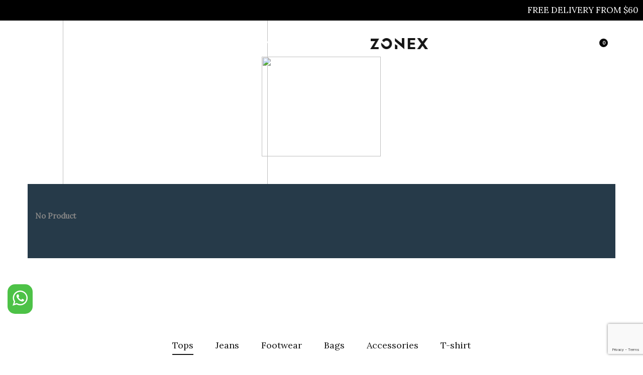

--- FILE ---
content_type: text/html; charset=UTF-8
request_url: https://thefuchsiashop.com/home-season/
body_size: 66619
content:
<!DOCTYPE html>
<html lang="en-US" class="no-js no-svg">
<head>
<meta name="facebook-domain-verification" content="l3ajwqok89us2l7o2drhzco716bdbp" />
    <meta charset="UTF-8">
    <meta name="viewport" content="width=device-width, initial-scale=1.0, minimum-scale=1.0, maximum-scale=1.0, user-scalable=no">
    <link rel="profile" href="https://gmpg.org/xfn/11">
	<title>Home Season &#8211; The Fuchsia Shop</title>
<meta name='robots' content='max-image-preview:large' />
	<style>img:is([sizes="auto" i], [sizes^="auto," i]) { contain-intrinsic-size: 3000px 1500px }</style>
	<link rel='dns-prefetch' href='//fonts.googleapis.com' />
<link rel="alternate" type="application/rss+xml" title="The Fuchsia Shop &raquo; Feed" href="https://thefuchsiashop.com/feed/" />
<link rel="alternate" type="application/rss+xml" title="The Fuchsia Shop &raquo; Comments Feed" href="https://thefuchsiashop.com/comments/feed/" />
<script type="text/javascript">
/* <![CDATA[ */
window._wpemojiSettings = {"baseUrl":"https:\/\/s.w.org\/images\/core\/emoji\/15.0.3\/72x72\/","ext":".png","svgUrl":"https:\/\/s.w.org\/images\/core\/emoji\/15.0.3\/svg\/","svgExt":".svg","source":{"concatemoji":"https:\/\/thefuchsiashop.com\/wp-includes\/js\/wp-emoji-release.min.js"}};
/*! This file is auto-generated */
!function(i,n){var o,s,e;function c(e){try{var t={supportTests:e,timestamp:(new Date).valueOf()};sessionStorage.setItem(o,JSON.stringify(t))}catch(e){}}function p(e,t,n){e.clearRect(0,0,e.canvas.width,e.canvas.height),e.fillText(t,0,0);var t=new Uint32Array(e.getImageData(0,0,e.canvas.width,e.canvas.height).data),r=(e.clearRect(0,0,e.canvas.width,e.canvas.height),e.fillText(n,0,0),new Uint32Array(e.getImageData(0,0,e.canvas.width,e.canvas.height).data));return t.every(function(e,t){return e===r[t]})}function u(e,t,n){switch(t){case"flag":return n(e,"\ud83c\udff3\ufe0f\u200d\u26a7\ufe0f","\ud83c\udff3\ufe0f\u200b\u26a7\ufe0f")?!1:!n(e,"\ud83c\uddfa\ud83c\uddf3","\ud83c\uddfa\u200b\ud83c\uddf3")&&!n(e,"\ud83c\udff4\udb40\udc67\udb40\udc62\udb40\udc65\udb40\udc6e\udb40\udc67\udb40\udc7f","\ud83c\udff4\u200b\udb40\udc67\u200b\udb40\udc62\u200b\udb40\udc65\u200b\udb40\udc6e\u200b\udb40\udc67\u200b\udb40\udc7f");case"emoji":return!n(e,"\ud83d\udc26\u200d\u2b1b","\ud83d\udc26\u200b\u2b1b")}return!1}function f(e,t,n){var r="undefined"!=typeof WorkerGlobalScope&&self instanceof WorkerGlobalScope?new OffscreenCanvas(300,150):i.createElement("canvas"),a=r.getContext("2d",{willReadFrequently:!0}),o=(a.textBaseline="top",a.font="600 32px Arial",{});return e.forEach(function(e){o[e]=t(a,e,n)}),o}function t(e){var t=i.createElement("script");t.src=e,t.defer=!0,i.head.appendChild(t)}"undefined"!=typeof Promise&&(o="wpEmojiSettingsSupports",s=["flag","emoji"],n.supports={everything:!0,everythingExceptFlag:!0},e=new Promise(function(e){i.addEventListener("DOMContentLoaded",e,{once:!0})}),new Promise(function(t){var n=function(){try{var e=JSON.parse(sessionStorage.getItem(o));if("object"==typeof e&&"number"==typeof e.timestamp&&(new Date).valueOf()<e.timestamp+604800&&"object"==typeof e.supportTests)return e.supportTests}catch(e){}return null}();if(!n){if("undefined"!=typeof Worker&&"undefined"!=typeof OffscreenCanvas&&"undefined"!=typeof URL&&URL.createObjectURL&&"undefined"!=typeof Blob)try{var e="postMessage("+f.toString()+"("+[JSON.stringify(s),u.toString(),p.toString()].join(",")+"));",r=new Blob([e],{type:"text/javascript"}),a=new Worker(URL.createObjectURL(r),{name:"wpTestEmojiSupports"});return void(a.onmessage=function(e){c(n=e.data),a.terminate(),t(n)})}catch(e){}c(n=f(s,u,p))}t(n)}).then(function(e){for(var t in e)n.supports[t]=e[t],n.supports.everything=n.supports.everything&&n.supports[t],"flag"!==t&&(n.supports.everythingExceptFlag=n.supports.everythingExceptFlag&&n.supports[t]);n.supports.everythingExceptFlag=n.supports.everythingExceptFlag&&!n.supports.flag,n.DOMReady=!1,n.readyCallback=function(){n.DOMReady=!0}}).then(function(){return e}).then(function(){var e;n.supports.everything||(n.readyCallback(),(e=n.source||{}).concatemoji?t(e.concatemoji):e.wpemoji&&e.twemoji&&(t(e.twemoji),t(e.wpemoji)))}))}((window,document),window._wpemojiSettings);
/* ]]> */
</script>

<style id='wp-emoji-styles-inline-css' type='text/css'>

	img.wp-smiley, img.emoji {
		display: inline !important;
		border: none !important;
		box-shadow: none !important;
		height: 1em !important;
		width: 1em !important;
		margin: 0 0.07em !important;
		vertical-align: -0.1em !important;
		background: none !important;
		padding: 0 !important;
	}
</style>
<link rel='stylesheet' id='contact-form-7-css' href='https://thefuchsiashop.com/wp-content/plugins/contact-form-7/includes/css/styles.css'  media='all' />
<link rel='stylesheet' id='rs-plugin-settings-css' href='https://thefuchsiashop.com/wp-content/plugins/revslider/public/assets/css/rs6.css'  media='all' />
<style id='rs-plugin-settings-inline-css' type='text/css'>
#rs-demo-id {}
</style>
<style id='woocommerce-inline-inline-css' type='text/css'>
.woocommerce form .form-row .required { visibility: visible; }
</style>
<link rel='stylesheet' id='grw-public-main-css-css' href='https://thefuchsiashop.com/wp-content/plugins/widget-google-reviews/assets/css/public-main.css'  media='all' />
<link rel='stylesheet' id='zonex-googlefonts-css' href='https://fonts.googleapis.com/css?family=Poppins%3A100%2C300%2C400%2C500%2C600%2C700%2C800%2C900%7CLora%3Aregular&#038;subset=latin%2Clatin-ext'  media='all' />
<link rel='stylesheet' id='boostrap-css' href='https://thefuchsiashop.com/wp-content/themes/zonex/assets/css/bootstrap.min.css'  media='all' />
<link rel='stylesheet' id='owl-carousel-css' href='https://thefuchsiashop.com/wp-content/themes/zonex/assets/css/owl.carousel.min.css'  media='all' />
<link rel='stylesheet' id='chosen-css' href='https://thefuchsiashop.com/wp-content/themes/zonex/assets/css/chosen.min.css'  media='all' />
<link rel='stylesheet' id='font-awesome-css' href='https://thefuchsiashop.com/wp-content/themes/zonex/assets/css/font-awesome.min.css'  media='all' />
<link rel='stylesheet' id='flaticon-css' href='https://thefuchsiashop.com/wp-content/themes/zonex/assets/fonts/flaticon.css'  media='all' />
<link rel='stylesheet' id='kazen-css' href='https://thefuchsiashop.com/wp-content/themes/zonex/assets/fonts/kazen-font/kazen-font.css'  media='all' />
<link rel='stylesheet' id='jquery-scrollbar-css' href='https://thefuchsiashop.com/wp-content/themes/zonex/assets/css/jquery.scrollbar.css'  media='all' />
<link rel='stylesheet' id='fullpage-css' href='https://thefuchsiashop.com/wp-content/themes/zonex/assets/css/fullpage.css'  media='all' />
<link rel='stylesheet' id='zonex-style-css' href='https://thefuchsiashop.com/wp-content/themes/zonex/style.css'  media='all' />
<link rel='stylesheet' id='zonex-custom-css' href='https://thefuchsiashop.com/wp-content/themes/zonex/assets/css/customs.css'  media='all' />
<style id='zonex-custom-inline-css' type='text/css'>
body{font-family: "Lora";font-weight: 400;font-size:15px;}body{
							font-family: "Lora";
						}
						header.style-07 .currency-language .dropdown a,
						header .box-mobile-menu-tabs .currency-language .dropdown a,
						.header .minicart-items .woocommerce-Price-amount.amount,
						.minicart-items dl.variation,
						.main-single-content .post-meta-content .post-comment,
						.vc_toggle_title .vc_custom_heading,
						.comment-form label,
						.blog-content.simplpe .blog-content,
						.blog-content.post-masonry .blog-content,
						.blog-content.grid .blog-content,
						.post-meta-content .post-comment,
						.post-meta-content a.post-author,.post-meta-content a.post-date,
						.single-product .widget-area .product-info.equal-elem .product-title a,
						.sidebar .prdctfltr-widget div label,
						nav.woocommerce-breadcrumb a::after,
						span.clear-filter-custom,
						.sidebar .prdctfltr_filter.prdctfltr_attributes.prdctfltr_pa_size.prdctfltr_single label > span,
						.enable-shop-page-mobile span.prdctfltr_title_selected,
						.buttom-filter-info,
						.enable-shop-page-mobile .prdctfltr_topbar > span + span.reset-filter-product,
						.summary .woocommerce-product-rating .woocommerce-review-link,
						.summary .price del .woocommerce-Price-amount.amount,
						.variation div.chosen-container-single .chosen-single, 
						.variation .chosen-container-active.chosen-with-drop .chosen-single,
						.variation .chosen-container-single .chosen-drop,
						.slider_images .wc-tabs li a,
						.slider_images .title-info .single_add_to_cart_button,
						.content-tab-inner > h2,
						.detail_modern .summary .price .woocommerce-Price-amount.amount,
						div.famisp-sales-popup-wrap .famisp-product-name,
						div.famisp-sales-popup-wrap .famisp-sales-popup .famisp-close,
						.newsletter-description,
						.zonex-newsletter form > span,
						.zonex-newsletter.style-03 .newsletter-form-wrap input,
						.zonex-blog.style-01 .blog-content,
						.zonex-blog.style-03 h2.blog-title ,
						.zonex-products .view-products,
						.zonex-simple-product del .woocommerce-Price-amount.amount,
						.contact-form-container input,
						.zonex-banner .banner-info .button,
						.zonex-banner.style-03 .banner-info .button,
						.zonex-banner.style-07 .banner-info .button,
						.zonex-banner.style-11 a.button,
						.zonex-banner.style-12 a.button,
						.product-info.equal-elem .product-title a,
						footer .wpb_widgetised_column .widgettitle,
						.widget_icl_lang_sel_widget .wpml-ls-legacy-dropdown, .widget_currency_sel_widget .wcml-dropdown,
						div.zonex-custommenu.style-04 ul li a,
						.zonex-mapper .csre-pin .csre-popup-header h2 a,
						div.zonex-mapper .csre-pin .csre-wc-price del .amount,
						.breadcrumb > li a, .breadcrumb > li,
						.woocommerce-ResetPassword input[type="text"],
						.woocommerce-billing-fields h3, .woocommerce-shipping-fields h2,
						.woocommerce-shipping-fields #ship-to-different-address label,
						.woocommerce-checkout-review-order-wrap #order_review_heading{
						    font-weight: 400;
						    font-family: "Lora";
						}
						h3,blockquote, q,
						button,
						input[type="submit"],
						.style-09 .contact-text p span,
						.main-navigation .main-menu > .menu-item > a,
						.box-mobile-menu .main-menu .menu-item.active > a,
						.box-mobile-menu .main-menu .menu .menu-item > a,
						.box-mobile-menu .main-menu li .menu-item-has-children > a,
						.product-mobile-layout .detail-content .summary .entry-title,
						.vc_custom_heading strong,
						table.shop_table_mobile thead ,
						.enable-shop-page-mobile .cart .product-name a,
						.instant-search-close,
						.header .minicart-content-inner .subtotal .total-title,
						.header .minicart-content-inner .actions .button,
						.header .empty-wrap .to-cart,
						.header .empty-title,
						header .zonex-custommenu.style-01 .widgettitle,
						.banner-page .content-banner .title-page,
						.banner-page .content-banner .page-title,
						.breadcrumb-on-banner .breadcrumb > li a,
						.breadcrumb-on-banner .breadcrumb > li,
						.post-title,
						.tag-post a,
						.single-container .header-post .post-title,
						.post-info-content .cat-post a,
						.wpb_text_column h5,
						.comments-area .title-comment,
						.comment_container .flex a,
						.comment-respond .comment-reply-title,
						span.rating-detail-title,
						.blog-top .zonex-searchform input[type="text"],
						.blog-content.simplpe .blog-title,
						.blog-content.simplpe a.blog-date,
						.blog-content.post-masonry .cat-post a,
						.blog-content.post-masonry .blog-title,
						.blog-content.grid .blog-title,
						.blog-content.grid a.blog-date,
						.post-feature h2.blog-title,
						.post-feature .cat-post a,
						.blog-content-standard .post-expand a,
						.widget_custom_html h4.title,
						.widget-zonex-newsletter .newsletter-subtitle,
						.widget_categories ul li.cat-item,
						.zonex_latest_posts_widget .latest-post li.post .item-detail .item-name,
						.cate-list h3.category-title,
						nav.woocommerce-breadcrumb,
						.product-toolbar span.navigation-text,
						.toolbar-products .category-filter li a,
						.prdctfltr_sc.style-03 .toolbar-products .category-filter li a,
						.prdctfltr_sc.style-02 .toolbar-products .category-filter li a,
						span.prdctfltr_title_selected,
						.prdctfltr_topbar span.reset-filter-product,
						.prdctfltr_wc .prdctfltr_filter label.prdctfltr_active>span,
						.shop-prdctfltr-filter-wrapper .close-filter,
						span.buttom-filter-count > span,
						.enable-shop-page-mobile .woocommerce-page-header ul .line-hover a,
						.summary .entry-title,
						.deals-in-wrap span.time-title,
						.variations .variation select,
						.cart .woocommerce-Price-amount.amount,
						.guaranteed_safe_title,
						.sticky_info_single_product button.zonex-single-add-to-cart-btn.btn.button,
						.slider_images .title-info .product_title.entry-title,
						.detail_modern .summary .yith-wcwl-add-to-wishlist,
						.zonex-product-button:not(.detail_special) .zonex-bt-video a, .zonex-product-button:not(.detail_special) .product-360-button a,
						.product-grid-title,
						span.for-items-text,
						.return-to-shop .button,
						.cart .product-name a,
						body .shop_table tr td.product-stock-status > span,
						body .woocommerce table.shop_table .product-add-to-cart .add_to_cart,
						.actions-btn .button,
						.actions .coupon .button,
						.track_order .form-tracking label,
						.zonex-newsletter .newsletter-form-wrap input ,
						.zonex-newsletter .newsletter-form-wrap button,
						.zonex-blog.style-01 .blog-title,
						.zonex-blog.style-01 a.blog-date,
						.zonex-blog.style-02 .blog-info .blog-title,
						.zonex-team.style-01 .name,
						.zonex-team.style-01 .position,
						.zonex-simple-product .woocommerce-Price-amount.amount,
						.simple-category,
						.contact-form-container .wpcf7-submit,
						span.onsale,
						.product-item .outofstock,
						.product-list .list-button-action .add-to-cart .button,
						.product-grid .style-2 .product-des,
						.product-item.style-2 .product-info.equal-elem .product-title a,
						body .vc_toggle_default .vc_toggle_title > h4,
						.zonex-banner.style-01 h3.bigtitle,
						.zonex-banner.style-02 h3.bigtitle,
						.zonex-banner.style-04 h6.title,
						.zonex-banner.style-04 h3.bigtitle,
						.style-05 h6.title,
						.style-05 .deals-wrap,
						.style-07 h6.title,
						.style-07 h3.bigtitle,
						.zonex-banner.style-17 h6.title,
						.zonex-call-to-action strong,
						.action-content > a,
						.zonex-tabs .tab-head .tab-link li a,
						.zonex-iconbox.style-01 .title,
						.zonex-iconbox.style-02 h4.title,
						.zonex-iconbox.style-05 h4.title,
						.zonex-iconbox.style-06 h4.title,
						.zonex-iconbox.style-07 h4.title,
						.zonex-title.style2 .block-title,
						header .zonex-banner.style-08 .banner-info .button,
						.footer .zonex-custommenu ul.menu li a,
						.zonex-custommenu.style-03 h2.widgettitle,
						.zonex-socials h4.title,
						body .zonex-mapper .text__area,
						div.ziss-instagram-link a,
						.category-info .category-name,
						.login-reg-note,
						.woocommerce-MyAccount-content .form-row > label,
						.woocommerce-MyAccount-navigation > ul li,
						p.title-account,
						.prdctfltr_sc.style-02 span.filter-text,
						.fami-products-shortcode-wrap .close-filter,
						.chosen-container-single .chosen-drop,
						body .woocommerce-checkout-review-order .shop_table .review-order-table tr td,
						.error404 h2.title,
						.page-404 a.button,
						del .woocommerce-Price-amount.amount,
						div.fami-wccp-products-list-wrap .actions-wrap a,
						.categories-product-woo .block-title > a
						{
						    font-weight: 500;
						    font-family: "Lora";
						}
						.style-07 .main-navigation .main-menu > .menu-item > a,
						.style-07 .main-navigation .main-menu > .menu-item > a:hover,
						.box-mobile-menu .box-title,
						.toggle-variations-select-mobile,
						.tabs-mobile-content a.button-togole,
						span.title-searchform,
						.instant-search-modal .search-fields .search-field,
						span.title-tag,
						.main-single-content  .cat-post a,
						.comment-top .comment-meta .comment-author,
						.comment-form .form-submit .submit,
						a.feature-post-loadmore,
						ul.page-numbers li a,
						ul.page-numbers li a:hover,
						ul.page-numbers li span,
						.post-pagination > span:not(.title),
						.post-pagination a span,
						.pagination .page-numbers,
						.sidebar div.widget .widgettitle,
						.add-close-filter,
						.widget-zonex-newsletter .newsletter-content .newsletter-form-wrap button,
						.widget .latest-post .cat-post a,
						span.wrap-size-text,
						div.prdctfltr_filter .prdctfltr_regular_title,
						.pf_select.prdctfltr_woocommerce .prdctfltr_filter .prdctfltr_regular_title,
						.toolbar-products-count,
						.action-mini a.filter-toggle,
						.action-mini .fami-woocommerce-ordering select.orderby,
						h4.deals-title,
						.summary .stock,
						.reset_variations,
						tr.variation label,
						span.size-guide-text,
						.summary .cart .quantity .input-qty,
						.cart .quantity .input-qty,
						.summary .yith-wcwl-add-to-wishlist,
						.product_meta span.sku,
						.product_meta .meta-title,
						.product_meta a,
						.social-share-product-title,
						.slider_images .title-info .woocommerce-Price-amount.amount,
						.wc-tabs li a,
						.woocommerce-product-attributes.shop_attributes th,
						body .woocommerce table.shop_table thead th,
						.actions-btn .shopping,
						.cart-collaterals .cart_totals .shop_table tr th,
						.cart-collaterals .cart_totals .shop_table tr.order-total th,
						.cart-collaterals .cart_totals .shop_table .shipping-calculator-button,
						.wc-proceed-to-checkout .checkout-button ,
						.zonex-newsletter.style-02 h3.newsletter-title,
						span.onnew,
						.product-grid .product-inner .add_to_cart_button,
						.product-grid .product-inner .added_to_cart,
						.product-grid .product-inner .product_type_variable,
						.product-grid .product-inner .product_type_simple,
						.product-grid .product-inner .product_type_external,
						.product-grid .product-inner .product_type_grouped,
						.product-item.style-2 .woocommerce-Price-amount.amount,
						.style-06 h6.title,
						.zonex-banner.style-08 .banner-info .button,
						.zonex-banner.style-11 h6.title,
						.zonex-banner.style-11 h3.bigtitle,
						.zonex-banner.style-12 h6.title,
						.zonex-banner.style-12 h3.bigtitle,
						.woocommerce-Price-amount.amount,
						.zonex-iconbox.style-02 a.button,
						.zonex-iconbox.style-03 h4.title,
						.zonex-iconbox.style-03 .desc,
						.zonex-title.style3 .description,
						.zonex-title.style4 .block-title,
						.zonex-button.style-03 .button,
						.zonex-custommenu.style-01 .widgettitle,
						.zonex-custommenu.style-02 .menu li a,
						a.filter-toggle,
						a.products-size,
						div.chosen-container-single .chosen-single, .chosen-container-active.chosen-with-drop .chosen-single,
						.checkout.woocommerce-checkout .col-1 label, .checkout.woocommerce-checkout .col-2 label,
						.checkout-before-top .woocommerce-info,
						body .woocommerce-checkout-review-order table.shop_table tr th,
						.title-payment,
						.woocommerce-checkout-payment .wc_payment_methods > li label,
						.review-order-table .woocommerce-Price-amount.amount,
						span.rev-title,
						.vc_progress_bar .vc_single_bar .vc_label,
						.box-mobile-menu div.zonex-custommenu.style-01 .widgettitle,
						div.product-has-desc h3.desc-title
						{
						    font-weight: 600;
						    font-family: "Lora";
						}
						h6.vc_custom_heading strong,
						h1.vc_custom_heading,
						.tab-over .nav-tabs > li a ,
						.total-price .woocommerce-Price-amount.amount,
						.banner-page.no_background .content-banner .title-page, .banner-page.no_background .content-banner .page-title,
						span.dropcap,
						.list-categories a,
						.blog-content.simplpe .cat-post a,
						.blog-content.grid .cat-post a,
						.summary .price,
						.summary .price .woocommerce-Price-amount.amount,
						.detail_modern .summary .entry-title,
						.zonex-blog .cat-post a,
						.zonex-blog.style-02 a.blog-date,
						.cat-count-wrap,
						.product-has-desc h3.desc-title,
						.style-05 h3.bigtitle,
						.style-06 h3.bigtitle,
						.zonex-banner.style-09 h3.bigtitle,
						.zonex-banner.style-13 h3.bigtitle a,
						.zonex-banner.style-14 h3.bigtitle a,
						.zonex-banner.style-15 h3.bigtitle a,
						.zonex-banner.style-16 h3.bigtitle a,
						.price-banner,
						.zonex-custommenu.style-02 ul li a,
						.woocommerce-page-header ul .line-hover a,
						.page-404 .heading,
						.product-inner .price

						{
						    font-weight: 700;
						    font-family: "Lora";
						}
						
			
            body {color: #858585}@media (min-width: 1200px) {
						
					}@media (max-width: 1199px) {
						
					}.vc_custom_1570437343655{padding-top: 30px !important;padding-bottom: 30px !important;}.vc_custom_1574824950383{padding-top: 20px !important;padding-bottom: 10px !important;}.vc_custom_1570436976829{padding-top: 15px !important;padding-bottom: 15px !important;}.vc_custom_1615460545508{margin-bottom: 0px !important;}@media (max-width: 1024px){ .responsive_js_composer_custom_css_838015980 { padding-top: 30px!important;padding-bottom: 30px!important; } }@media (max-width: 767px){ .responsive_js_composer_custom_css_838015980 { padding-top: 30px!important;padding-bottom: 0px!important; } }@media (max-width: 767px){ .responsive_js_composer_custom_css_993750138 { padding-top: 15px!important;padding-bottom: 10px!important;background-image:none!important;-webkit-box-shadow: 0px 0px 0px 0px rgba(0,0,0,1);                -moz-box-shadow: 0px 0px 0px 0px rgba(0,0,0,1);                box-shadow: 0px 0px 0px 0px rgba(0,0,0,1) } }@media (max-width: 767px){ .responsive_js_composer_custom_css_1855529014 { padding-bottom: 5px!important;background-image:none!important;-webkit-box-shadow: 0px 0px 0px 0px rgba(0,0,0,1);                -moz-box-shadow: 0px 0px 0px 0px rgba(0,0,0,1);                box-shadow: 0px 0px 0px 0px rgba(0,0,0,1) } }
.vc_custom_1573288961312{padding-top: 45px !important;padding-right: 50px !important;padding-bottom: 45px !important;padding-left: 50px !important;}.vc_custom_1566784653404{padding-bottom: 30px !important;}.vc_custom_1566784658724{padding-bottom: 30px !important;}.vc_custom_1566784640852{padding-bottom: 30px !important;}.vc_custom_1573288961312{padding-top: 45px !important;padding-right: 50px !important;padding-bottom: 45px !important;padding-left: 50px !important;}.vc_custom_1575272255292{margin-bottom: 30px !important;}.vc_custom_1573550353477{padding-top: 22px !important;padding-bottom: 30px !important;}.vc_custom_1572075353667{margin-bottom: 30px !important;}.vc_custom_1573112271885{margin-right: -25px !important;margin-left: -25px !important;}@media (max-width: 1199px){ .responsive_js_composer_custom_css_1309144082 { margin-right: -15px!important;margin-left: -15px!important;background-image:none!important;-webkit-box-shadow: 0px 0px 0px 0px rgba(0,0,0,1);                -moz-box-shadow: 0px 0px 0px 0px rgba(0,0,0,1);                box-shadow: 0px 0px 0px 0px rgba(0,0,0,1) } }.vc_custom_1573289002073{padding-top: 45px !important;padding-right: 50px !important;padding-bottom: 45px !important;padding-left: 50px !important;}.vc_custom_1575272924830{margin-bottom: 30px !important;}.vc_custom_1586223850701{margin-top: -50px !important;margin-right: -50px !important;margin-bottom: -50px !important;padding-top: 45px !important;padding-right: 60px !important;padding-bottom: 45px !important;padding-left: 60px !important;background-color: #f8f8f8 !important;}.vc_custom_1573288961312{padding-top: 45px !important;padding-right: 50px !important;padding-bottom: 45px !important;padding-left: 50px !important;}.vc_custom_1575272255292{margin-bottom: 30px !important;}.vc_custom_1573550353477{padding-top: 22px !important;padding-bottom: 30px !important;}.vc_custom_1566784653404{padding-bottom: 30px !important;}.vc_custom_1566784640852{padding-bottom: 30px !important;}.vc_custom_1566784658724{padding-bottom: 30px !important;}.vc_custom_1574137327819{padding-bottom: 30px !important;}.vc_custom_1572075353667{margin-bottom: 30px !important;}.vc_custom_1573288943918{padding-top: 30px !important;padding-right: 50px !important;padding-bottom: 30px !important;padding-left: 50px !important;}
</style>
<link rel='stylesheet' id='prdctfltr-css' href='https://thefuchsiashop.com/wp-content/plugins/prdctfltr/lib/css/style.min.css'  media='all' />
<link rel='stylesheet' id='js_composer_front-css' href='https://thefuchsiashop.com/wp-content/plugins/js_composer/assets/css/js_composer.min.css'  media='all' />
<link rel='stylesheet' id='js_composer_custom_css-css' href='//thefuchsiashop.com/wp-content/uploads/js_composer/custom.css'  media='all' />
<link rel='stylesheet' id='font-awesome.min-css' href='https://thefuchsiashop.com/wp-content/plugins/ziss/assets/vendors/font-awesome/css/font-awesome.min.css'  media='all' />
<link rel='stylesheet' id='ziss-frontend-css' href='https://thefuchsiashop.com/wp-content/plugins/ziss/assets/css/frontend.css'  media='all' />
<script type="text/template" id="tmpl-variation-template">
	<div class="woocommerce-variation-description">{{{ data.variation.variation_description }}}</div>
	<div class="woocommerce-variation-price">{{{ data.variation.price_html }}}</div>
	<div class="woocommerce-variation-availability">{{{ data.variation.availability_html }}}</div>
</script>
<script type="text/template" id="tmpl-unavailable-variation-template">
	<p>Sorry, this product is unavailable. Please choose a different combination.</p>
</script>
<script  src="https://thefuchsiashop.com/wp-includes/js/jquery/jquery.min.js" id="jquery-core-js"></script>
<script  src="https://thefuchsiashop.com/wp-includes/js/jquery/jquery-migrate.min.js" id="jquery-migrate-js"></script>
<script  src="https://thefuchsiashop.com/wp-content/plugins/revslider/public/assets/js/rbtools.min.js" id="tp-tools-js"></script>
<script  src="https://thefuchsiashop.com/wp-content/plugins/revslider/public/assets/js/rs6.min.js" id="revmin-js"></script>
<script  src="https://thefuchsiashop.com/wp-content/plugins/woocommerce/assets/js/jquery-blockui/jquery.blockUI.min.js" id="jquery-blockui-js"></script>
<script type="text/javascript" id="wc-add-to-cart-js-extra">
/* <![CDATA[ */
var wc_add_to_cart_params = {"ajax_url":"\/wp-admin\/admin-ajax.php","wc_ajax_url":"\/?wc-ajax=%%endpoint%%","i18n_view_cart":"View cart","cart_url":"https:\/\/thefuchsiashop.com\/cart-2\/","is_cart":"","cart_redirect_after_add":"no"};
/* ]]> */
</script>
<script  src="https://thefuchsiashop.com/wp-content/plugins/woocommerce/assets/js/frontend/add-to-cart.min.js" id="wc-add-to-cart-js"></script>
<script  src="https://thefuchsiashop.com/wp-content/plugins/js_composer/assets/js/vendors/woocommerce-add-to-cart.js" id="vc_woocommerce-add-to-cart-js-js"></script>
<script  defer="defer" src="https://thefuchsiashop.com/wp-content/plugins/widget-google-reviews/assets/js/public-main.js" id="grw-public-main-js-js"></script>
<script  src="https://thefuchsiashop.com/wp-content/themes/zonex/assets/js/bootstrap.min.js" id="bootstrap-js"></script>
<script  src="https://thefuchsiashop.com/wp-content/themes/zonex/assets/js/owl.carousel.min.js" id="owl-carousel-js"></script>
<script  src="https://thefuchsiashop.com/wp-content/themes/zonex/assets/js/chosen.jquery.min.js" id="chosen-jquery-js"></script>
<script  src="https://thefuchsiashop.com/wp-content/themes/zonex/assets/js/jquery.magnific-popup.min.js" id="jquery-magnific-popup-js"></script>
<script  src="https://thefuchsiashop.com/wp-content/themes/zonex/assets/js/jquery.scrollbar.min.js" id="jquery-scrollbar-js"></script>
<script  src="https://thefuchsiashop.com/wp-content/themes/zonex/assets/js/jquery.sticky.js" id="jquery-sticky-js"></script>
<script  src="https://thefuchsiashop.com/wp-content/themes/zonex/assets/js/jquery.countdown.js" id="jquery-countdown-js"></script>
<script  src="https://thefuchsiashop.com/wp-content/themes/zonex/assets/js/theia-sticky-sidebar.min.js" id="theia-sticky-sidebar-js"></script>
<script  src="https://thefuchsiashop.com/wp-content/themes/zonex/assets/js/threesixty.min.js" id="threesixty-js"></script>
<script  src="https://thefuchsiashop.com/wp-content/themes/zonex/assets/js/slick.js" id="slick-js"></script>
<script  src="https://thefuchsiashop.com/wp-content/themes/zonex/assets/js/videoBackground.js" id="video-background-js"></script>
<script  src="https://thefuchsiashop.com/wp-content/themes/zonex/assets/js/charming.min.js" id="charming-js"></script>
<script  src="https://thefuchsiashop.com/wp-content/themes/zonex/assets/js/TweenMax.min.js" id="tween-max-js"></script>
<script  src="https://thefuchsiashop.com/wp-content/themes/zonex/assets/js/isotope.pkgd.min.js" id="isotope-pkgd-js"></script>
<script  src="https://thefuchsiashop.com/wp-content/themes/zonex/assets/js/jquery.lazy.min.js" id="jquery-lazy-js"></script>
<link rel="https://api.w.org/" href="https://thefuchsiashop.com/wp-json/" /><link rel="alternate" title="JSON" type="application/json" href="https://thefuchsiashop.com/wp-json/wp/v2/pages/5619" /><link rel="EditURI" type="application/rsd+xml" title="RSD" href="https://thefuchsiashop.com/xmlrpc.php?rsd" />
<meta name="generator" content="WordPress 6.7.4" />
<meta name="generator" content="WooCommerce 8.2.4" />
<link rel="canonical" href="https://thefuchsiashop.com/home-season/" />
<link rel='shortlink' href='https://thefuchsiashop.com/?p=5619' />
<link rel="alternate" title="oEmbed (JSON)" type="application/json+oembed" href="https://thefuchsiashop.com/wp-json/oembed/1.0/embed?url=https%3A%2F%2Fthefuchsiashop.com%2Fhome-season%2F" />
<link rel="alternate" title="oEmbed (XML)" type="text/xml+oembed" href="https://thefuchsiashop.com/wp-json/oembed/1.0/embed?url=https%3A%2F%2Fthefuchsiashop.com%2Fhome-season%2F&#038;format=xml" />
	<noscript><style>.woocommerce-product-gallery{ opacity: 1 !important; }</style></noscript>
				<script  type="text/javascript">
				!function(f,b,e,v,n,t,s){if(f.fbq)return;n=f.fbq=function(){n.callMethod?
					n.callMethod.apply(n,arguments):n.queue.push(arguments)};if(!f._fbq)f._fbq=n;
					n.push=n;n.loaded=!0;n.version='2.0';n.queue=[];t=b.createElement(e);t.async=!0;
					t.src=v;s=b.getElementsByTagName(e)[0];s.parentNode.insertBefore(t,s)}(window,
					document,'script','https://connect.facebook.net/en_US/fbevents.js');
			</script>
			<!-- WooCommerce Facebook Integration Begin -->
			<script  type="text/javascript">

				fbq('init', '775874767555906', {}, {
    "agent": "woocommerce-8.2.4-3.1.2"
});

				fbq( 'track', 'PageView', {
    "source": "woocommerce",
    "version": "8.2.4",
    "pluginVersion": "3.1.2"
} );

				document.addEventListener( 'DOMContentLoaded', function() {
					jQuery && jQuery( function( $ ) {
						// Insert placeholder for events injected when a product is added to the cart through AJAX.
						$( document.body ).append( '<div class=\"wc-facebook-pixel-event-placeholder\"></div>' );
					} );
				}, false );

			</script>
			<!-- WooCommerce Facebook Integration End -->
			<meta name="generator" content="Powered by WPBakery Page Builder - drag and drop page builder for WordPress."/>
<meta name="generator" content="Powered by Slider Revolution 6.2.15 - responsive, Mobile-Friendly Slider Plugin for WordPress with comfortable drag and drop interface." />
<link rel="icon" href="https://thefuchsiashop.com/wp-content/uploads/2021/03/cropped-Logo-2_PNG-1-32x32.png" sizes="32x32" />
<link rel="icon" href="https://thefuchsiashop.com/wp-content/uploads/2021/03/cropped-Logo-2_PNG-1-192x192.png" sizes="192x192" />
<link rel="apple-touch-icon" href="https://thefuchsiashop.com/wp-content/uploads/2021/03/cropped-Logo-2_PNG-1-180x180.png" />
<meta name="msapplication-TileImage" content="https://thefuchsiashop.com/wp-content/uploads/2021/03/cropped-Logo-2_PNG-1-270x270.png" />
<meta name="generator" content="WooCommerce Product Filter - All in One WooCommerce Filter"/><script type="text/javascript">function setREVStartSize(e){
			//window.requestAnimationFrame(function() {				 
				window.RSIW = window.RSIW===undefined ? window.innerWidth : window.RSIW;	
				window.RSIH = window.RSIH===undefined ? window.innerHeight : window.RSIH;	
				try {								
					var pw = document.getElementById(e.c).parentNode.offsetWidth,
						newh;
					pw = pw===0 || isNaN(pw) ? window.RSIW : pw;
					e.tabw = e.tabw===undefined ? 0 : parseInt(e.tabw);
					e.thumbw = e.thumbw===undefined ? 0 : parseInt(e.thumbw);
					e.tabh = e.tabh===undefined ? 0 : parseInt(e.tabh);
					e.thumbh = e.thumbh===undefined ? 0 : parseInt(e.thumbh);
					e.tabhide = e.tabhide===undefined ? 0 : parseInt(e.tabhide);
					e.thumbhide = e.thumbhide===undefined ? 0 : parseInt(e.thumbhide);
					e.mh = e.mh===undefined || e.mh=="" || e.mh==="auto" ? 0 : parseInt(e.mh,0);		
					if(e.layout==="fullscreen" || e.l==="fullscreen") 						
						newh = Math.max(e.mh,window.RSIH);					
					else{					
						e.gw = Array.isArray(e.gw) ? e.gw : [e.gw];
						for (var i in e.rl) if (e.gw[i]===undefined || e.gw[i]===0) e.gw[i] = e.gw[i-1];					
						e.gh = e.el===undefined || e.el==="" || (Array.isArray(e.el) && e.el.length==0)? e.gh : e.el;
						e.gh = Array.isArray(e.gh) ? e.gh : [e.gh];
						for (var i in e.rl) if (e.gh[i]===undefined || e.gh[i]===0) e.gh[i] = e.gh[i-1];
											
						var nl = new Array(e.rl.length),
							ix = 0,						
							sl;					
						e.tabw = e.tabhide>=pw ? 0 : e.tabw;
						e.thumbw = e.thumbhide>=pw ? 0 : e.thumbw;
						e.tabh = e.tabhide>=pw ? 0 : e.tabh;
						e.thumbh = e.thumbhide>=pw ? 0 : e.thumbh;					
						for (var i in e.rl) nl[i] = e.rl[i]<window.RSIW ? 0 : e.rl[i];
						sl = nl[0];									
						for (var i in nl) if (sl>nl[i] && nl[i]>0) { sl = nl[i]; ix=i;}															
						var m = pw>(e.gw[ix]+e.tabw+e.thumbw) ? 1 : (pw-(e.tabw+e.thumbw)) / (e.gw[ix]);					
						newh =  (e.gh[ix] * m) + (e.tabh + e.thumbh);
					}				
					if(window.rs_init_css===undefined) window.rs_init_css = document.head.appendChild(document.createElement("style"));					
					document.getElementById(e.c).height = newh+"px";
					window.rs_init_css.innerHTML += "#"+e.c+"_wrapper { height: "+newh+"px }";				
				} catch(e){
					console.log("Failure at Presize of Slider:" + e)
				}					   
			//});
		  };</script>
		<style type="text/css" id="wp-custom-css">
			@media only screen and (max-width:600px){
	.woocommerce >.products.product-style-1{
		display:grid;
		grid-template-columns:repeat(2, 50%);
	}
	.products.product-style-1.row:before{
		display:none;
	}
	.product-item.col-ts-6,product-item.col-ts-12{
			width:100%;
	}
	.box-mobile-menu .main-menu > li.menu-item > a{
		line-height:1.4;	
	}
}

.grecaptcha-badge{
	z-index: 999;
}
		</style>
		<style type="text/css" data-type="vc_shortcodes-custom-css">.vc_custom_1575875698790{padding-top: 50px !important;padding-bottom: 50px !important;background-color: #263a49 !important;}.vc_custom_1578541157122{padding-top: 80px !important;padding-bottom: 80px !important;}.vc_custom_1569492740611{margin-right: -5px !important;margin-left: -5px !important;}.vc_custom_1570097125859{padding-top: 90px !important;padding-bottom: 90px !important;}.vc_custom_1574824160719{margin-bottom: 32px !important;}.vc_custom_1570096885074{padding-right: 5px !important;padding-left: 5px !important;}.vc_custom_1570096791442{padding-right: 5px !important;padding-left: 5px !important;}.vc_custom_1569492981117{margin-right: 0px !important;margin-left: 0px !important;}.vc_custom_1587426857683{padding-top: 10px !important;}.vc_custom_1569492991468{padding-right: 5px !important;padding-left: 0px !important;}.vc_custom_1587426792017{padding-right: 0px !important;padding-left: 5px !important;}</style><noscript><style> .wpb_animate_when_almost_visible { opacity: 1; }</style></noscript><style id="zonex-toolkit-inline" type="text/css"></style>
<style  type="text/css">@media (max-width: 767px){ .responsive_js_composer_custom_css_1586393796 { padding-top: 20px!important;padding-bottom: 0px!important; } }@media (max-width: 1199px){ .responsive_js_composer_custom_css_214904094 { padding-top: 35px!important;padding-bottom: 35px!important; } }@media (max-width: 1199px){ .responsive_js_composer_custom_css_1866438769 { padding-top: 40px!important;padding-bottom: 40px!important; } }@media (max-width: 767px){ .responsive_js_composer_custom_css_1011656443 { margin-bottom: 0px!important; } }@media (max-width: 991px){ .responsive_js_composer_custom_css_1237201881 .vc_column-inner{padding-bottom: 10px!important;}}@media (max-width: 1024px){ .responsive_js_composer_custom_css_1079975212 { padding-top: 0px!important; } }@media (max-width: 767px){ .responsive_js_composer_custom_css_1079975212 { padding-top: 10px!important; } }@media (max-width: 767px){ .responsive_js_composer_custom_css_499274421 .vc_column-inner{padding-left: 0px!important;}}@media (max-width: 991px){ .responsive_js_composer_custom_css_2068313566 { padding-bottom: 10px!important;background-image:none!important;-webkit-box-shadow: 0px 0px 0px 0px rgba(0,0,0,1);                -moz-box-shadow: 0px 0px 0px 0px rgba(0,0,0,1);                box-shadow: 0px 0px 0px 0px rgba(0,0,0,1) } }</style>
	<meta name="p:domain_verify" content="78ffb308ad73c8c7da714aec1800b40d"/>

	
	<link  rel="stylesheet" id="dashicons-css"  href="https://stackpath.bootstrapcdn.com/font-awesome/4.7.0/css/font-awesome.min.css"  />
	
	<!-- Global site tag (gtag.js) - Google Analytics -->
<script async src="https://www.googletagmanager.com/gtag/js?id=G-1MLKTB28W0"></script>
<script>
  window.dataLayer = window.dataLayer || [];
  function gtag(){dataLayer.push(arguments);}
  gtag('js', new Date());

  gtag('config', 'G-1MLKTB28W0');
</script>
	
</head>
<body data-rsssl=1 class="page-template page-template-templates page-template-fullwidth page-template-templatesfullwidth-php page page-id-5619 theme-zonex woocommerce-no-js -1.1.2 zonex-none-mobile-device enable-animation-on-scroll wpb-js-composer js-comp-ver-6.4.1 vc_responsive">

	
	
<div id="page-wrapper"
     class="page-wrapper      has-banner" style="background-color: transparent;">
    <a href="#" class="body-overlay"></a>
    <div class="sidebar-canvas-overlay"></div>
	        <div id="box-mobile-menu" class="box-mobile-menu full-height">
            <a href="#" id="back-menu" class="back-menu"><i class="pe-7s-angle-left"></i></a>
            <span class="box-title">Menu</span>
            <a href="#" class="close-menu"><span class="kz-close">Close</span></a>
            <div class="box-inner"></div>
        </div>
		<header id="header"
        class="site-header header style-02  topbar-enabled header-pos-absolute">
	    <div class="header-main-inner">
        <div class="header-wrap"
         style="background-color: rgba(0,0,0,0.98); color: #ffffff;">
	        <div class="header-topbar" style="background-color: #000;">
        <div class="header-container container">
            Free delivery from $60 and free returns            <span class="close-notice"></span>
        </div>
    </div>
            <div class="header-wrap-stick">
                <div class="header-position" style="background-color: rgba(0,0,0,0.98);">
                    <div class="container">
                        <div class="main-menu-wrapper"></div>
                        <div class="row row-table">
                            <div class="header-left col-md-5 col-sm-5">
                                <div class="main-header horizon-menu">
                                    <nav class="main-navigation">
			                            <ul id="menu-new-main-menu" class="clone-main-menu zonex-nav main-menu"><li id="menu-item-15532" class="menu-item menu-item-type-post_type menu-item-object-page menu-item-home menu-item-15532"><a title="Home" href="https://thefuchsiashop.com/">Home</a></li>
<li id="menu-item-17302" class="menu-item menu-item-type-post_type menu-item-object-page menu-item-has-children menu-item-17302 parent"><a title="Footwear" href="https://thefuchsiashop.com/footwear/">Footwear</a><span class="toggle-submenu"></span>
<ul role="menu" class=" submenu">
	<li id="menu-item-17301" class="menu-item menu-item-type-post_type menu-item-object-page menu-item-17301"><a title="View all" href="https://thefuchsiashop.com/footwear/">View all</a></li>
	<li id="menu-item-17279" class="menu-item menu-item-type-post_type menu-item-object-page menu-item-17279"><a title="Kolhapuri" href="https://thefuchsiashop.com/kolhapuri/">Kolhapuri</a></li>
	<li id="menu-item-17278" class="menu-item menu-item-type-post_type menu-item-object-page menu-item-17278"><a title="Sliders" href="https://thefuchsiashop.com/sliders/">Sliders</a></li>
	<li id="menu-item-17277" class="menu-item menu-item-type-post_type menu-item-object-page menu-item-17277"><a title="Juttis" href="https://thefuchsiashop.com/juttis/">Juttis</a></li>
</ul>
</li>
<li id="menu-item-17287" class="menu-item menu-item-type-post_type menu-item-object-page menu-item-has-children menu-item-17287 parent"><a title="Bags" href="https://thefuchsiashop.com/bags/">Bags</a><span class="toggle-submenu"></span>
<ul role="menu" class=" submenu">
	<li id="menu-item-17288" class="menu-item menu-item-type-post_type menu-item-object-page menu-item-17288"><a title="View all" href="https://thefuchsiashop.com/bags/">View all</a></li>
	<li id="menu-item-17297" class="menu-item menu-item-type-post_type menu-item-object-page menu-item-17297"><a title="Potlis" href="https://thefuchsiashop.com/potlis/">Potlis</a></li>
	<li id="menu-item-17296" class="menu-item menu-item-type-post_type menu-item-object-page menu-item-17296"><a title="Coin Bag" href="https://thefuchsiashop.com/coin-bag/">Coin Bag</a></li>
	<li id="menu-item-17295" class="menu-item menu-item-type-post_type menu-item-object-page menu-item-17295"><a title="Sling Bag" href="https://thefuchsiashop.com/sling-bag/">Sling Bag</a></li>
</ul>
</li>
<li id="menu-item-16494" class="menu-item menu-item-type-post_type menu-item-object-page menu-item-16494"><a title="Bridal Bespoke" href="https://thefuchsiashop.com/bespoke/">Bridal Bespoke</a></li>
<li id="menu-item-16500" class="menu-item menu-item-type-post_type menu-item-object-page menu-item-16500"><a title="Sale" href="https://thefuchsiashop.com/sale/">Sale</a></li>
<li id="menu-item-17806" class="menu-item menu-item-type-post_type menu-item-object-page menu-item-17806"><a title="Personalised Gifting" href="https://thefuchsiashop.com/personalised-gifting/">Personalised Gifting</a></li>
</ul>                                    </nav>
                                </div>
                            </div>
                            <div class="header-center col-sm-2 col-md-2">
                                <div class="header-logo">
                                    <div class="logo">
			                            <a href="https://thefuchsiashop.com/"><img style="width:115px" alt="The Fuchsia Shop" src="https://thefuchsiashop.com/wp-content/themes/zonex/assets/images/logo-dark.png" class="_rw" /></a>                                    </div>
                                </div>
                            </div>
                            <div class="header-control-right col-md-5 col-sm-5">
                                <div class="header-control-wrap">
                                                                        <div class="header-search-box">
		                                <div class="search-block">
    <a href="#" class="search-icon"><span class="kz-search-space icon"></span></a>
    <div class="instant-search-modal">
        <div class="container">
            <div class="instant-search-wrap">
                <div class="instant-search-close">
                    Close                    <span class="kz-close"></span>
                </div>
                <form autocomplete="off" method="get" class="search-form instant-search"
                      action="https://thefuchsiashop.com/">
                    <span class="title-searchform">What are you looking for?</span>
                    <div class="search-fields">
                        <div class="search-input">
                            <span class="reset-instant-search-wrap"></span>
                            <input type="search" class="search-field"
                                   placeholder="Search here…" value="" name="s">
                                                            <input type="hidden" name="post_type" value="product">
                                                        <button type="submit" class="search-submit"><span class="kz-search-space"></span>
                            </button>
                            <input type="hidden" name="lang" value="en">
                            <div class="search-results-container search-results-croll scrollbar-macosx">
                                <div class="search-results-container-inner">
                                </div>
                            </div>
                        </div>
                    </div>
                </form>
            </div>
        </div>
    </div>
</div>                                    </div>
                                                                            <div class="block-account">
                                                                                                                                        <a href="#login-popup" data-effect="mfp-zoom-in" class="acc-popup">
                                                    <span>
                                                        <span class="kz-user"></span>
                                                        <span class="title-acc">Login</span>
                                                    </span>
                                                </a>
                                                                                    </div>
                                                                                <div class="zonex-minicart ">
    <a href="#" class="minicart-canvas-overlay"></a>
    <span class="mini-cart-icon">
        <span class="kz-bag"></span>
        <span class="minicart-number" style="background-color: rgba(0,0,0,0.98); color: #ffffff;">0</span>
    </span>
            <div class="minicart-content shopcart-empty">
            <div class="minicart-content-inner">
                <div class="minicart-top">
                    <h3 class="minicart-title">
                        Cart                        (0)
                    </h3>
                                            <div class="close-minicart">Close<span class="kz-close"></span></div>
                                    </div>
                <div class="minicart-list-items">
                    <div class="empty-wrap">
                        <svg version="1.1" xmlns="http://www.w3.org/2000/svg" xmlns:xlink="http://www.w3.org/1999/xlink" x="0px" y="0px"
                         width="128px" height="128px" viewBox="0 0 128 128" style="enable-background:new 0 0 128 128;" xml:space="preserve">
                    <g>
                        <g>
                            <path d="M127.14,30.52C126.38,29.56,125.23,29,124,29h-22c-2.21,0-4,1.79-4,4c0,2.21,1.79,4,4,4h16.93l-10.08,42H45.1L34.3,37H52
                                c2.21,0,4-1.79,4-4c0-2.21-1.79-4-4-4H32.24L27.87,12c-0.46-1.77-2.05-3-3.87-3H4c-2.21,0-4,1.79-4,4c0,2.21,1.79,4,4,4h16.9
                                l17.23,66.99c0.46,1.77,2.05,3,3.87,3h70c1.85,0,3.46-1.27,3.89-3.07l12-50C128.18,32.74,127.9,31.48,127.14,30.52z M65.17,45.83
                                C65.95,46.61,66.98,47,68,47c1.02,0,2.05-0.39,2.83-1.17L78,38.65l7.17,7.17C85.95,46.61,86.98,47,88,47
                                c1.02,0,2.05-0.39,2.83-1.17c1.56-1.56,1.56-4.09,0-5.66L83.66,33l7.17-7.17c1.56-1.56,1.56-4.09,0-5.66
                                c-1.56-1.56-4.1-1.56-5.66,0L78,27.34l-7.17-7.17c-1.56-1.56-4.1-1.56-5.66,0c-1.56,1.56-1.56,4.09,0,5.66L72.34,33l-7.17,7.17
                                C63.61,41.73,63.61,44.26,65.17,45.83z M54,90.99c-7.72,0-14,6.28-14,14c0,7.72,6.28,14,14,14s14-6.28,14-14
                                C68,97.27,61.72,90.99,54,90.99z M54,110.99c-3.31,0-6-2.69-6-6c0-3.31,2.69-6,6-6c3.31,0,6,2.69,6,6
                                C60,108.3,57.31,110.99,54,110.99z M96,90.99c-7.72,0-14,6.28-14,14c0,7.72,6.28,14,14,14s14-6.28,14-14
                                C110,97.27,103.72,90.99,96,90.99z M96,110.99c-3.31,0-6-2.69-6-6c0-3.31,2.69-6,6-6s6,2.69,6,6C102,108.3,99.31,110.99,96,110.99
                                z"/>
                        </g>
                    </g>
                    </svg>
                    <div class="empty-title">No products in the cart.</div>
                        
                    </div>
                </div>

            </div>
        </div>
    </div>
                                                                        <a class="menu-bar mobile-navigation" href="javascript:void(0)">
                                        <span class="menu-btn-icon">
                                            <span style="color: #ffffff;"></span>
                                            <span style="color: #ffffff;"></span>
                                            <span style="color: #ffffff;"></span>
                                        </span>
                                    </a>
                                </div>
                            </div>
                        </div>
                    </div>
                </div>
            </div>

        </div>
    </div>
    <div class="header-action-res" style="background-color: rgba(0,0,0,0.98); color: #ffffff;">
        <div class="meta-woo">
            <a class="menu-bar mobile-navigation" href="javascript:void(0)">
                <span class="menu-btn-icon">
                    <span style="color: #ffffff;"></span>
                    <span style="color: #ffffff;"></span>
                    <span style="color: #ffffff;"></span>
                </span>
            </a>
            <div class="search-block">
    <a href="#" class="search-icon"><span class="kz-search-space icon"></span></a>
    <div class="instant-search-modal">
        <div class="container">
            <div class="instant-search-wrap">
                <div class="instant-search-close">
                    Close                    <span class="kz-close"></span>
                </div>
                <form autocomplete="off" method="get" class="search-form instant-search"
                      action="https://thefuchsiashop.com/">
                    <span class="title-searchform">What are you looking for?</span>
                    <div class="search-fields">
                        <div class="search-input">
                            <span class="reset-instant-search-wrap"></span>
                            <input type="search" class="search-field"
                                   placeholder="Search here…" value="" name="s">
                                                            <input type="hidden" name="post_type" value="product">
                                                        <button type="submit" class="search-submit"><span class="kz-search-space"></span>
                            </button>
                            <input type="hidden" name="lang" value="en">
                            <div class="search-results-container search-results-croll scrollbar-macosx">
                                <div class="search-results-container-inner">
                                </div>
                            </div>
                        </div>
                    </div>
                </form>
            </div>
        </div>
    </div>
</div>        </div>
        <div class="logo">
            <a href="https://thefuchsiashop.com/"><img style="width:115px" alt="The Fuchsia Shop" src="https://thefuchsiashop.com/wp-content/themes/zonex/assets/images/logo-dark.png" class="_rw" /></a>        </div>
                    <div class="acction-right">
                <div class="block-account">
		            		                                    <a href="#login-popup" data-effect="mfp-zoom-in" class="acc-popup">
                                <span>
                                    <span class="kz-user"></span>
                                    <span class="title-acc">Login</span>
                                </span>
                        </a>
		                            </div>
                <div class="zonex-minicart ">
    <a href="#" class="minicart-canvas-overlay"></a>
    <span class="mini-cart-icon">
        <span class="kz-bag"></span>
        <span class="minicart-number" style="background-color: rgba(0,0,0,0.98); color: #ffffff;">0</span>
    </span>
            <div class="minicart-content shopcart-empty">
            <div class="minicart-content-inner">
                <div class="minicart-top">
                    <h3 class="minicart-title">
                        Cart                        (0)
                    </h3>
                                            <div class="close-minicart">Close<span class="kz-close"></span></div>
                                    </div>
                <div class="minicart-list-items">
                    <div class="empty-wrap">
                        <svg version="1.1" xmlns="http://www.w3.org/2000/svg" xmlns:xlink="http://www.w3.org/1999/xlink" x="0px" y="0px"
                         width="128px" height="128px" viewBox="0 0 128 128" style="enable-background:new 0 0 128 128;" xml:space="preserve">
                    <g>
                        <g>
                            <path d="M127.14,30.52C126.38,29.56,125.23,29,124,29h-22c-2.21,0-4,1.79-4,4c0,2.21,1.79,4,4,4h16.93l-10.08,42H45.1L34.3,37H52
                                c2.21,0,4-1.79,4-4c0-2.21-1.79-4-4-4H32.24L27.87,12c-0.46-1.77-2.05-3-3.87-3H4c-2.21,0-4,1.79-4,4c0,2.21,1.79,4,4,4h16.9
                                l17.23,66.99c0.46,1.77,2.05,3,3.87,3h70c1.85,0,3.46-1.27,3.89-3.07l12-50C128.18,32.74,127.9,31.48,127.14,30.52z M65.17,45.83
                                C65.95,46.61,66.98,47,68,47c1.02,0,2.05-0.39,2.83-1.17L78,38.65l7.17,7.17C85.95,46.61,86.98,47,88,47
                                c1.02,0,2.05-0.39,2.83-1.17c1.56-1.56,1.56-4.09,0-5.66L83.66,33l7.17-7.17c1.56-1.56,1.56-4.09,0-5.66
                                c-1.56-1.56-4.1-1.56-5.66,0L78,27.34l-7.17-7.17c-1.56-1.56-4.1-1.56-5.66,0c-1.56,1.56-1.56,4.09,0,5.66L72.34,33l-7.17,7.17
                                C63.61,41.73,63.61,44.26,65.17,45.83z M54,90.99c-7.72,0-14,6.28-14,14c0,7.72,6.28,14,14,14s14-6.28,14-14
                                C68,97.27,61.72,90.99,54,90.99z M54,110.99c-3.31,0-6-2.69-6-6c0-3.31,2.69-6,6-6c3.31,0,6,2.69,6,6
                                C60,108.3,57.31,110.99,54,110.99z M96,90.99c-7.72,0-14,6.28-14,14c0,7.72,6.28,14,14,14s14-6.28,14-14
                                C110,97.27,103.72,90.99,96,90.99z M96,110.99c-3.31,0-6-2.69-6-6c0-3.31,2.69-6,6-6s6,2.69,6,6C102,108.3,99.31,110.99,96,110.99
                                z"/>
                        </g>
                    </g>
                    </svg>
                    <div class="empty-title">No products in the cart.</div>
                        
                    </div>
                </div>

            </div>
        </div>
    </div>
            </div>
            </div>
	                <div class="slider-rev-wrap">
					
			<!-- START Zonex Slide Home Season REVOLUTION SLIDER 6.2.15 --><p class="rs-p-wp-fix"></p>
			<rs-module-wrap id="rev_slider_9_1_wrapper" data-source="gallery" style="background:transparent;padding:0;margin:0px auto;margin-top:0;margin-bottom:0;">
				<rs-module id="rev_slider_9_1" style="" data-version="6.2.15">
					<rs-slides>
						<rs-slide data-key="rs-19" data-title="Slide" data-anim="ei:d;eo:d;s:1570;r:0;t:slotzoom-horizontal;sl:d;">
							<img src="//udayjoshi.info/fuchsia/wp-content/uploads/revslider/zonex-slide-home-season/Slider-Home-2.jpg" title="Slider-Home-2.jpg" width="1920" height="550" class="rev-slidebg" data-no-retina>
<!--
							--><rs-layer
								id="slider-9-slide-19-layer-0" 
								data-type="image"
								data-rsp_ch="on"
								data-xy="x:c;xo:0,240px,0,0;y:m;yo:44px,2px,1px,0;"
								data-text="w:normal;s:20,10,5,4;l:0,13,7,6;"
								data-dim="w:356px,286px,278px,251px;h:298px,240px,233px,210px;"
								data-frame_1="st:80;sp:1420;sR:80;"
								data-frame_999="o:0;st:w;sp:1100;sR:7500;"
								style="z-index:9;"
							><img src="//udayjoshi.info/fuchsia/wp-content/uploads/revslider/zonex-slide-home-season/Slider-Home-2-1.png" width="278" height="233" data-no-retina> 
							</rs-layer><!--

							--><rs-layer
								id="slider-9-slide-19-layer-1" 
								data-type="image"
								data-rsp_ch="on"
								data-xy="x:c;xo:-466px,-168px,0,0;y:m;"
								data-text="w:normal;s:20,10,5,4;l:0,13,7,6;"
								data-dim="w:612px,679px,615px,543px;h:652px,723px,655px,579px;"
								data-frame_0="sX:0.9;sY:0.9;"
								data-frame_1="sp:1540;"
								data-frame_999="sX:0.9;sY:0.9;o:0;st:w;sp:1000;sR:7460;"
								style="z-index:8;"
							><img src="//udayjoshi.info/fuchsia/wp-content/uploads/revslider/zonex-slide-home-season/Slider-Home-2-2.png" width="519" height="553" data-no-retina> 
							</rs-layer><!--
-->						</rs-slide>
					</rs-slides>
				</rs-module>
				<script type="text/javascript">
					setREVStartSize({c: 'rev_slider_9_1',rl:[1240,1024,778,480],el:[550,650,620,520],gw:[1920,1024,580,500],gh:[550,550,550,520],type:'standard',justify:'',layout:'fullwidth',mh:"0"});
					var	revapi9,
						tpj;
					jQuery(function() {
						tpj = jQuery;
						revapi9 = tpj("#rev_slider_9_1")
						if(revapi9==undefined || revapi9.revolution == undefined){
							revslider_showDoubleJqueryError("rev_slider_9_1");
						}else{
							revapi9.revolution({
								sliderLayout:"fullwidth",
								visibilityLevels:"1240,1024,778,480",
								gridwidth:"1920,1024,580,500",
								gridheight:"550,550,550,520",
								spinner:"spinner0",
								perspectiveType:"local",
								editorheight:"550,650,620,520",
								responsiveLevels:"1240,1024,778,480",
								progressBar:{disableProgressBar:true},
								navigation: {
									onHoverStop:false
								},
								fallbacks: {
									allowHTML5AutoPlayOnAndroid:true
								},
							});
						}
						
					});
				</script>
			</rs-module-wrap>
			<!-- END REVOLUTION SLIDER -->
                </div>
				
</header>		    <div class="fullwidth-template">
        <div class="container">
                            <div data-vc-full-width="true" data-vc-full-width-init="false" class="vc_row wpb_row vc_row-fluid vc_custom_1575875698790 vc_row-has-fill responsive_js_composer_custom_css_1586393796"><div class="wpb_column vc_column_container vc_col-sm-12"><div class="vc_column-inner"><div class="wpb_wrapper">            <div class="zonex-products    zonex_custom_css_1329567584  style-4 product-owl-over rows-space-0  responsive_js_composer_custom_css_792094212 ">
				                    <p>
                        <strong>No Product</strong>
                    </p>
				            </div>
			</div></div></div></div><div class="vc_row-full-width vc_clearfix"></div><div class="vc_row wpb_row vc_row-fluid vc_custom_1578541157122 responsive_js_composer_custom_css_214904094"><div class="wpb_column vc_column_container vc_col-sm-12"><div class="vc_column-inner"><div class="wpb_wrapper"><h3 style="font-size: 48px;color: #151515;line-height: 48px;text-align: center" class="vc_custom_heading wpb_animate_when_almost_visible wpb_fadeInUp fadeInUp vc_custom_1574824160719 responsive_js_composer_custom_css_1011656443" >New Arrivals</h3>            <div class="zonex-tabs  style-02 zonex_custom_css_457774320   responsive_js_composer_custom_css_292334995">
				                    <div class="tab-head">
                        <ul class="tab-link">
																						                                <li class="active"
									>
                                    <a class="loaded" data-ajax="0"
                                         data-id='5619'
                                         data-animate=""
                                         data-toggle="tab"
                                         href="#1569491955639-66fc72be-d7ef">
																				Tops										                                    </a>
                                </li>
															                                <li class=""
									>
                                    <a  data-ajax="0"
                                         data-id='5619'
                                         data-animate=""
                                         data-toggle="tab"
                                         href="#1569491955687-d22e8790-3f29">
																				Jeans										                                    </a>
                                </li>
															                                <li class=""
									>
                                    <a  data-ajax="0"
                                         data-id='5619'
                                         data-animate=""
                                         data-toggle="tab"
                                         href="#1569549475941-01fdefdf-a074">
																				Footwear										                                    </a>
                                </li>
															                                <li class=""
									>
                                    <a  data-ajax="0"
                                         data-id='5619'
                                         data-animate=""
                                         data-toggle="tab"
                                         href="#1569549475743-a4ccfab2-f0b4">
																				Bags										                                    </a>
                                </li>
															                                <li class=""
									>
                                    <a  data-ajax="0"
                                         data-id='5619'
                                         data-animate=""
                                         data-toggle="tab"
                                         href="#1569549474786-7ea637f8-923c">
																				Accessories										                                    </a>
                                </li>
															                                <li class=""
									>
                                    <a  data-ajax="0"
                                         data-id='5619'
                                         data-animate=""
                                         data-toggle="tab"
                                         href="#1569549517107-608dfc65-8e97">
																				T-shirt										                                    </a>
                                </li>
							                        </ul>
                    </div>
                    <div class="tab-container">
																			                            <div class="tab-panel active"
                                 id="1569491955639-66fc72be-d7ef">
								            <div class="zonex-products    zonex_custom_css_783241155 zonex-wow fadeInUp style-1 product-grid rows-space-30  responsive_js_composer_custom_css_10704715 ">
									                        <ul id="zonex_custom_css_783241155"
                            class="product-grid row auto-clear equal-container better-height nav-circle">
                            					        						                                    <li class="product-item top-rated style-1 rows-space-30 col-bg-3 col-lg-3 col-md-3 col-sm-4 col-xs-6 col-ts-6  post-19025 product type-product status-publish has-post-thumbnail product_cat-footwear product_cat-sliders first instock sale taxable shipping-taxable purchasable product-type-variable">
									<div class="product-inner">
    <div class="product-thumb">
                <div class="flash-wrap">
            <div class="flash">
                
	<span class="onsale">Sale</span>
	            </div>
                </div>
		                    <form class="variations_form cart" method="post" enctype='multipart/form-data'
                          data-product_id="19025"
                          data-product_variations="[{&quot;attributes&quot;:{&quot;attribute_pa_size&quot;:&quot;37&quot;},&quot;availability_html&quot;:&quot;&quot;,&quot;backorders_allowed&quot;:false,&quot;dimensions&quot;:{&quot;length&quot;:&quot;&quot;,&quot;width&quot;:&quot;&quot;,&quot;height&quot;:&quot;&quot;},&quot;dimensions_html&quot;:&quot;N\/A&quot;,&quot;display_price&quot;:2800,&quot;display_regular_price&quot;:3500,&quot;image&quot;:{&quot;title&quot;:&quot;m_ST-23-12 (1).&quot;,&quot;caption&quot;:&quot;&quot;,&quot;url&quot;:&quot;https:\/\/thefuchsiashop.com\/wp-content\/uploads\/2023\/07\/m_ST-23-12-1.-600x600.jpg&quot;,&quot;alt&quot;:&quot;m_ST-23-12 (1).&quot;,&quot;src&quot;:&quot;https:\/\/thefuchsiashop.com\/wp-content\/uploads\/2023\/07\/m_ST-23-12-1.-600x600.jpg&quot;,&quot;srcset&quot;:&quot;https:\/\/thefuchsiashop.com\/wp-content\/uploads\/2023\/07\/m_ST-23-12-1.-481x855.jpg 481w, https:\/\/thefuchsiashop.com\/wp-content\/uploads\/2023\/07\/m_ST-23-12-1.-169x300.jpg 169w, https:\/\/thefuchsiashop.com\/wp-content\/uploads\/2023\/07\/m_ST-23-12-1.-576x1024.jpg 576w, https:\/\/thefuchsiashop.com\/wp-content\/uploads\/2023\/07\/m_ST-23-12-1.-768x1365.jpg 768w, https:\/\/thefuchsiashop.com\/wp-content\/uploads\/2023\/07\/m_ST-23-12-1.-864x1536.jpg 864w, https:\/\/thefuchsiashop.com\/wp-content\/uploads\/2023\/07\/m_ST-23-12-1..jpg 1134w&quot;,&quot;sizes&quot;:&quot;(max-width: 481px) 100vw, 481px&quot;,&quot;full_src&quot;:&quot;https:\/\/thefuchsiashop.com\/wp-content\/uploads\/2023\/07\/m_ST-23-12-1.-600x600.jpg&quot;,&quot;full_src_w&quot;:1134,&quot;full_src_h&quot;:2016,&quot;gallery_thumbnail_src&quot;:&quot;https:\/\/thefuchsiashop.com\/wp-content\/uploads\/2023\/07\/m_ST-23-12-1.-70x90.jpg&quot;,&quot;gallery_thumbnail_src_w&quot;:70,&quot;gallery_thumbnail_src_h&quot;:90,&quot;thumb_src&quot;:&quot;https:\/\/thefuchsiashop.com\/wp-content\/uploads\/2023\/07\/m_ST-23-12-1.-600x600.jpg&quot;,&quot;thumb_src_w&quot;:340,&quot;thumb_src_h&quot;:420,&quot;src_w&quot;:600,&quot;src_h&quot;:600},&quot;image_id&quot;:19037,&quot;is_downloadable&quot;:false,&quot;is_in_stock&quot;:true,&quot;is_purchasable&quot;:true,&quot;is_sold_individually&quot;:&quot;no&quot;,&quot;is_virtual&quot;:false,&quot;max_qty&quot;:&quot;&quot;,&quot;min_qty&quot;:1,&quot;price_html&quot;:&quot;&quot;,&quot;sku&quot;:&quot;ST-23-12&quot;,&quot;variation_description&quot;:&quot;&quot;,&quot;variation_id&quot;:19026,&quot;variation_is_active&quot;:true,&quot;variation_is_visible&quot;:true,&quot;weight&quot;:&quot;&quot;,&quot;weight_html&quot;:&quot;N\/A&quot;},{&quot;attributes&quot;:{&quot;attribute_pa_size&quot;:&quot;36&quot;},&quot;availability_html&quot;:&quot;&quot;,&quot;backorders_allowed&quot;:false,&quot;dimensions&quot;:{&quot;length&quot;:&quot;&quot;,&quot;width&quot;:&quot;&quot;,&quot;height&quot;:&quot;&quot;},&quot;dimensions_html&quot;:&quot;N\/A&quot;,&quot;display_price&quot;:2800,&quot;display_regular_price&quot;:3500,&quot;image&quot;:{&quot;title&quot;:&quot;m_ST-23-12 (1).&quot;,&quot;caption&quot;:&quot;&quot;,&quot;url&quot;:&quot;https:\/\/thefuchsiashop.com\/wp-content\/uploads\/2023\/07\/m_ST-23-12-1.-600x600.jpg&quot;,&quot;alt&quot;:&quot;m_ST-23-12 (1).&quot;,&quot;src&quot;:&quot;https:\/\/thefuchsiashop.com\/wp-content\/uploads\/2023\/07\/m_ST-23-12-1.-600x600.jpg&quot;,&quot;srcset&quot;:&quot;https:\/\/thefuchsiashop.com\/wp-content\/uploads\/2023\/07\/m_ST-23-12-1.-481x855.jpg 481w, https:\/\/thefuchsiashop.com\/wp-content\/uploads\/2023\/07\/m_ST-23-12-1.-169x300.jpg 169w, https:\/\/thefuchsiashop.com\/wp-content\/uploads\/2023\/07\/m_ST-23-12-1.-576x1024.jpg 576w, https:\/\/thefuchsiashop.com\/wp-content\/uploads\/2023\/07\/m_ST-23-12-1.-768x1365.jpg 768w, https:\/\/thefuchsiashop.com\/wp-content\/uploads\/2023\/07\/m_ST-23-12-1.-864x1536.jpg 864w, https:\/\/thefuchsiashop.com\/wp-content\/uploads\/2023\/07\/m_ST-23-12-1..jpg 1134w&quot;,&quot;sizes&quot;:&quot;(max-width: 481px) 100vw, 481px&quot;,&quot;full_src&quot;:&quot;https:\/\/thefuchsiashop.com\/wp-content\/uploads\/2023\/07\/m_ST-23-12-1.-600x600.jpg&quot;,&quot;full_src_w&quot;:1134,&quot;full_src_h&quot;:2016,&quot;gallery_thumbnail_src&quot;:&quot;https:\/\/thefuchsiashop.com\/wp-content\/uploads\/2023\/07\/m_ST-23-12-1.-70x90.jpg&quot;,&quot;gallery_thumbnail_src_w&quot;:70,&quot;gallery_thumbnail_src_h&quot;:90,&quot;thumb_src&quot;:&quot;https:\/\/thefuchsiashop.com\/wp-content\/uploads\/2023\/07\/m_ST-23-12-1.-600x600.jpg&quot;,&quot;thumb_src_w&quot;:340,&quot;thumb_src_h&quot;:420,&quot;src_w&quot;:600,&quot;src_h&quot;:600},&quot;image_id&quot;:19037,&quot;is_downloadable&quot;:false,&quot;is_in_stock&quot;:true,&quot;is_purchasable&quot;:true,&quot;is_sold_individually&quot;:&quot;no&quot;,&quot;is_virtual&quot;:false,&quot;max_qty&quot;:&quot;&quot;,&quot;min_qty&quot;:1,&quot;price_html&quot;:&quot;&quot;,&quot;sku&quot;:&quot;ST-23-12&quot;,&quot;variation_description&quot;:&quot;&quot;,&quot;variation_id&quot;:19027,&quot;variation_is_active&quot;:true,&quot;variation_is_visible&quot;:true,&quot;weight&quot;:&quot;&quot;,&quot;weight_html&quot;:&quot;N\/A&quot;},{&quot;attributes&quot;:{&quot;attribute_pa_size&quot;:&quot;38&quot;},&quot;availability_html&quot;:&quot;&quot;,&quot;backorders_allowed&quot;:false,&quot;dimensions&quot;:{&quot;length&quot;:&quot;&quot;,&quot;width&quot;:&quot;&quot;,&quot;height&quot;:&quot;&quot;},&quot;dimensions_html&quot;:&quot;N\/A&quot;,&quot;display_price&quot;:2800,&quot;display_regular_price&quot;:3500,&quot;image&quot;:{&quot;title&quot;:&quot;m_ST-23-12 (1).&quot;,&quot;caption&quot;:&quot;&quot;,&quot;url&quot;:&quot;https:\/\/thefuchsiashop.com\/wp-content\/uploads\/2023\/07\/m_ST-23-12-1.-600x600.jpg&quot;,&quot;alt&quot;:&quot;m_ST-23-12 (1).&quot;,&quot;src&quot;:&quot;https:\/\/thefuchsiashop.com\/wp-content\/uploads\/2023\/07\/m_ST-23-12-1.-600x600.jpg&quot;,&quot;srcset&quot;:&quot;https:\/\/thefuchsiashop.com\/wp-content\/uploads\/2023\/07\/m_ST-23-12-1.-481x855.jpg 481w, https:\/\/thefuchsiashop.com\/wp-content\/uploads\/2023\/07\/m_ST-23-12-1.-169x300.jpg 169w, https:\/\/thefuchsiashop.com\/wp-content\/uploads\/2023\/07\/m_ST-23-12-1.-576x1024.jpg 576w, https:\/\/thefuchsiashop.com\/wp-content\/uploads\/2023\/07\/m_ST-23-12-1.-768x1365.jpg 768w, https:\/\/thefuchsiashop.com\/wp-content\/uploads\/2023\/07\/m_ST-23-12-1.-864x1536.jpg 864w, https:\/\/thefuchsiashop.com\/wp-content\/uploads\/2023\/07\/m_ST-23-12-1..jpg 1134w&quot;,&quot;sizes&quot;:&quot;(max-width: 481px) 100vw, 481px&quot;,&quot;full_src&quot;:&quot;https:\/\/thefuchsiashop.com\/wp-content\/uploads\/2023\/07\/m_ST-23-12-1.-600x600.jpg&quot;,&quot;full_src_w&quot;:1134,&quot;full_src_h&quot;:2016,&quot;gallery_thumbnail_src&quot;:&quot;https:\/\/thefuchsiashop.com\/wp-content\/uploads\/2023\/07\/m_ST-23-12-1.-70x90.jpg&quot;,&quot;gallery_thumbnail_src_w&quot;:70,&quot;gallery_thumbnail_src_h&quot;:90,&quot;thumb_src&quot;:&quot;https:\/\/thefuchsiashop.com\/wp-content\/uploads\/2023\/07\/m_ST-23-12-1.-600x600.jpg&quot;,&quot;thumb_src_w&quot;:340,&quot;thumb_src_h&quot;:420,&quot;src_w&quot;:600,&quot;src_h&quot;:600},&quot;image_id&quot;:19037,&quot;is_downloadable&quot;:false,&quot;is_in_stock&quot;:true,&quot;is_purchasable&quot;:true,&quot;is_sold_individually&quot;:&quot;no&quot;,&quot;is_virtual&quot;:false,&quot;max_qty&quot;:&quot;&quot;,&quot;min_qty&quot;:1,&quot;price_html&quot;:&quot;&quot;,&quot;sku&quot;:&quot;ST-23-29-1-2&quot;,&quot;variation_description&quot;:&quot;&quot;,&quot;variation_id&quot;:19028,&quot;variation_is_active&quot;:true,&quot;variation_is_visible&quot;:true,&quot;weight&quot;:&quot;&quot;,&quot;weight_html&quot;:&quot;N\/A&quot;},{&quot;attributes&quot;:{&quot;attribute_pa_size&quot;:&quot;39&quot;},&quot;availability_html&quot;:&quot;&quot;,&quot;backorders_allowed&quot;:false,&quot;dimensions&quot;:{&quot;length&quot;:&quot;&quot;,&quot;width&quot;:&quot;&quot;,&quot;height&quot;:&quot;&quot;},&quot;dimensions_html&quot;:&quot;N\/A&quot;,&quot;display_price&quot;:2800,&quot;display_regular_price&quot;:3500,&quot;image&quot;:{&quot;title&quot;:&quot;m_ST-23-12 (1).&quot;,&quot;caption&quot;:&quot;&quot;,&quot;url&quot;:&quot;https:\/\/thefuchsiashop.com\/wp-content\/uploads\/2023\/07\/m_ST-23-12-1.-600x600.jpg&quot;,&quot;alt&quot;:&quot;m_ST-23-12 (1).&quot;,&quot;src&quot;:&quot;https:\/\/thefuchsiashop.com\/wp-content\/uploads\/2023\/07\/m_ST-23-12-1.-600x600.jpg&quot;,&quot;srcset&quot;:&quot;https:\/\/thefuchsiashop.com\/wp-content\/uploads\/2023\/07\/m_ST-23-12-1.-481x855.jpg 481w, https:\/\/thefuchsiashop.com\/wp-content\/uploads\/2023\/07\/m_ST-23-12-1.-169x300.jpg 169w, https:\/\/thefuchsiashop.com\/wp-content\/uploads\/2023\/07\/m_ST-23-12-1.-576x1024.jpg 576w, https:\/\/thefuchsiashop.com\/wp-content\/uploads\/2023\/07\/m_ST-23-12-1.-768x1365.jpg 768w, https:\/\/thefuchsiashop.com\/wp-content\/uploads\/2023\/07\/m_ST-23-12-1.-864x1536.jpg 864w, https:\/\/thefuchsiashop.com\/wp-content\/uploads\/2023\/07\/m_ST-23-12-1..jpg 1134w&quot;,&quot;sizes&quot;:&quot;(max-width: 481px) 100vw, 481px&quot;,&quot;full_src&quot;:&quot;https:\/\/thefuchsiashop.com\/wp-content\/uploads\/2023\/07\/m_ST-23-12-1.-600x600.jpg&quot;,&quot;full_src_w&quot;:1134,&quot;full_src_h&quot;:2016,&quot;gallery_thumbnail_src&quot;:&quot;https:\/\/thefuchsiashop.com\/wp-content\/uploads\/2023\/07\/m_ST-23-12-1.-70x90.jpg&quot;,&quot;gallery_thumbnail_src_w&quot;:70,&quot;gallery_thumbnail_src_h&quot;:90,&quot;thumb_src&quot;:&quot;https:\/\/thefuchsiashop.com\/wp-content\/uploads\/2023\/07\/m_ST-23-12-1.-600x600.jpg&quot;,&quot;thumb_src_w&quot;:340,&quot;thumb_src_h&quot;:420,&quot;src_w&quot;:600,&quot;src_h&quot;:600},&quot;image_id&quot;:19037,&quot;is_downloadable&quot;:false,&quot;is_in_stock&quot;:true,&quot;is_purchasable&quot;:true,&quot;is_sold_individually&quot;:&quot;no&quot;,&quot;is_virtual&quot;:false,&quot;max_qty&quot;:&quot;&quot;,&quot;min_qty&quot;:1,&quot;price_html&quot;:&quot;&quot;,&quot;sku&quot;:&quot;ST-23-12&quot;,&quot;variation_description&quot;:&quot;&quot;,&quot;variation_id&quot;:19029,&quot;variation_is_active&quot;:true,&quot;variation_is_visible&quot;:true,&quot;weight&quot;:&quot;&quot;,&quot;weight_html&quot;:&quot;N\/A&quot;},{&quot;attributes&quot;:{&quot;attribute_pa_size&quot;:&quot;40&quot;},&quot;availability_html&quot;:&quot;&quot;,&quot;backorders_allowed&quot;:false,&quot;dimensions&quot;:{&quot;length&quot;:&quot;&quot;,&quot;width&quot;:&quot;&quot;,&quot;height&quot;:&quot;&quot;},&quot;dimensions_html&quot;:&quot;N\/A&quot;,&quot;display_price&quot;:2800,&quot;display_regular_price&quot;:3500,&quot;image&quot;:{&quot;title&quot;:&quot;m_ST-23-12 (1).&quot;,&quot;caption&quot;:&quot;&quot;,&quot;url&quot;:&quot;https:\/\/thefuchsiashop.com\/wp-content\/uploads\/2023\/07\/m_ST-23-12-1.-600x600.jpg&quot;,&quot;alt&quot;:&quot;m_ST-23-12 (1).&quot;,&quot;src&quot;:&quot;https:\/\/thefuchsiashop.com\/wp-content\/uploads\/2023\/07\/m_ST-23-12-1.-600x600.jpg&quot;,&quot;srcset&quot;:&quot;https:\/\/thefuchsiashop.com\/wp-content\/uploads\/2023\/07\/m_ST-23-12-1.-481x855.jpg 481w, https:\/\/thefuchsiashop.com\/wp-content\/uploads\/2023\/07\/m_ST-23-12-1.-169x300.jpg 169w, https:\/\/thefuchsiashop.com\/wp-content\/uploads\/2023\/07\/m_ST-23-12-1.-576x1024.jpg 576w, https:\/\/thefuchsiashop.com\/wp-content\/uploads\/2023\/07\/m_ST-23-12-1.-768x1365.jpg 768w, https:\/\/thefuchsiashop.com\/wp-content\/uploads\/2023\/07\/m_ST-23-12-1.-864x1536.jpg 864w, https:\/\/thefuchsiashop.com\/wp-content\/uploads\/2023\/07\/m_ST-23-12-1..jpg 1134w&quot;,&quot;sizes&quot;:&quot;(max-width: 481px) 100vw, 481px&quot;,&quot;full_src&quot;:&quot;https:\/\/thefuchsiashop.com\/wp-content\/uploads\/2023\/07\/m_ST-23-12-1.-600x600.jpg&quot;,&quot;full_src_w&quot;:1134,&quot;full_src_h&quot;:2016,&quot;gallery_thumbnail_src&quot;:&quot;https:\/\/thefuchsiashop.com\/wp-content\/uploads\/2023\/07\/m_ST-23-12-1.-70x90.jpg&quot;,&quot;gallery_thumbnail_src_w&quot;:70,&quot;gallery_thumbnail_src_h&quot;:90,&quot;thumb_src&quot;:&quot;https:\/\/thefuchsiashop.com\/wp-content\/uploads\/2023\/07\/m_ST-23-12-1.-600x600.jpg&quot;,&quot;thumb_src_w&quot;:340,&quot;thumb_src_h&quot;:420,&quot;src_w&quot;:600,&quot;src_h&quot;:600},&quot;image_id&quot;:19037,&quot;is_downloadable&quot;:false,&quot;is_in_stock&quot;:true,&quot;is_purchasable&quot;:true,&quot;is_sold_individually&quot;:&quot;no&quot;,&quot;is_virtual&quot;:false,&quot;max_qty&quot;:&quot;&quot;,&quot;min_qty&quot;:1,&quot;price_html&quot;:&quot;&quot;,&quot;sku&quot;:&quot;ST-23-12&quot;,&quot;variation_description&quot;:&quot;&quot;,&quot;variation_id&quot;:19030,&quot;variation_is_active&quot;:true,&quot;variation_is_visible&quot;:true,&quot;weight&quot;:&quot;&quot;,&quot;weight_html&quot;:&quot;N\/A&quot;},{&quot;attributes&quot;:{&quot;attribute_pa_size&quot;:&quot;41&quot;},&quot;availability_html&quot;:&quot;&quot;,&quot;backorders_allowed&quot;:false,&quot;dimensions&quot;:{&quot;length&quot;:&quot;&quot;,&quot;width&quot;:&quot;&quot;,&quot;height&quot;:&quot;&quot;},&quot;dimensions_html&quot;:&quot;N\/A&quot;,&quot;display_price&quot;:2800,&quot;display_regular_price&quot;:3500,&quot;image&quot;:{&quot;title&quot;:&quot;m_ST-23-12 (1).&quot;,&quot;caption&quot;:&quot;&quot;,&quot;url&quot;:&quot;https:\/\/thefuchsiashop.com\/wp-content\/uploads\/2023\/07\/m_ST-23-12-1.-600x600.jpg&quot;,&quot;alt&quot;:&quot;m_ST-23-12 (1).&quot;,&quot;src&quot;:&quot;https:\/\/thefuchsiashop.com\/wp-content\/uploads\/2023\/07\/m_ST-23-12-1.-600x600.jpg&quot;,&quot;srcset&quot;:&quot;https:\/\/thefuchsiashop.com\/wp-content\/uploads\/2023\/07\/m_ST-23-12-1.-481x855.jpg 481w, https:\/\/thefuchsiashop.com\/wp-content\/uploads\/2023\/07\/m_ST-23-12-1.-169x300.jpg 169w, https:\/\/thefuchsiashop.com\/wp-content\/uploads\/2023\/07\/m_ST-23-12-1.-576x1024.jpg 576w, https:\/\/thefuchsiashop.com\/wp-content\/uploads\/2023\/07\/m_ST-23-12-1.-768x1365.jpg 768w, https:\/\/thefuchsiashop.com\/wp-content\/uploads\/2023\/07\/m_ST-23-12-1.-864x1536.jpg 864w, https:\/\/thefuchsiashop.com\/wp-content\/uploads\/2023\/07\/m_ST-23-12-1..jpg 1134w&quot;,&quot;sizes&quot;:&quot;(max-width: 481px) 100vw, 481px&quot;,&quot;full_src&quot;:&quot;https:\/\/thefuchsiashop.com\/wp-content\/uploads\/2023\/07\/m_ST-23-12-1.-600x600.jpg&quot;,&quot;full_src_w&quot;:1134,&quot;full_src_h&quot;:2016,&quot;gallery_thumbnail_src&quot;:&quot;https:\/\/thefuchsiashop.com\/wp-content\/uploads\/2023\/07\/m_ST-23-12-1.-70x90.jpg&quot;,&quot;gallery_thumbnail_src_w&quot;:70,&quot;gallery_thumbnail_src_h&quot;:90,&quot;thumb_src&quot;:&quot;https:\/\/thefuchsiashop.com\/wp-content\/uploads\/2023\/07\/m_ST-23-12-1.-600x600.jpg&quot;,&quot;thumb_src_w&quot;:340,&quot;thumb_src_h&quot;:420,&quot;src_w&quot;:600,&quot;src_h&quot;:600},&quot;image_id&quot;:19037,&quot;is_downloadable&quot;:false,&quot;is_in_stock&quot;:true,&quot;is_purchasable&quot;:true,&quot;is_sold_individually&quot;:&quot;no&quot;,&quot;is_virtual&quot;:false,&quot;max_qty&quot;:&quot;&quot;,&quot;min_qty&quot;:1,&quot;price_html&quot;:&quot;&quot;,&quot;sku&quot;:&quot;ST-23-12&quot;,&quot;variation_description&quot;:&quot;&quot;,&quot;variation_id&quot;:19031,&quot;variation_is_active&quot;:true,&quot;variation_is_visible&quot;:true,&quot;weight&quot;:&quot;&quot;,&quot;weight_html&quot;:&quot;N\/A&quot;}]">
                        <table class="variations">
                            <tbody>
							                                <tr style="display: none;">
                                    <td class="value">
										<select data-attributetype="box_style" data-id="pa_size" class="attribute-select " name="attribute_pa_size" data-attribute_name="attribute_pa_size" data-show_option_none="yes"><option data-type="" data-pa_size="" value="">Choose an option</option><option data-width="40" data-height="40" data-type="" data-pa_size="36" data-name="36" value="36">36</option><option data-width="40" data-height="40" data-type="" data-pa_size="37" data-name="37" value="37">37</option><option data-width="40" data-height="40" data-type="" data-pa_size="38" data-name="38" value="38">38</option><option data-width="40" data-height="40" data-type="" data-pa_size="39" data-name="39" value="39">39</option><option data-width="40" data-height="40" data-type="" data-pa_size="40" data-name="40" value="40">40</option><option data-width="40" data-height="40" data-type="" data-pa_size="41" data-name="41" value="41">41</option></select><div class="data-val attribute-pa_size" data-attributetype="box_style"></div><a class="reset_variations" href="#">Clear</a>                                    </td>
                                </tr>
							                            </tbody>
                        </table>
                    </form>
					        <a class="thumb-link" href="https://thefuchsiashop.com/product/gold-beautifully-slider/">
			<div class="images"><div class="woocommerce-product-gallery__image--placeholder"><img fetchpriority="high" decoding="async" class="fami-img fami-lazy lazy attachment-post-thumbnail" width="340" height="420" src="https://thefuchsiashop.com/wp-content/themes/zonex/assets/images/noimage/no_image_transparent-340x420.png" data-src="https://thefuchsiashop.com/wp-content/uploads/2023/07/m_ST-23-12-1.-340x420.jpg" alt="GOLD BEAUTIFULLY SLIDER" /><figure class="product-second-figure product-second-fadeinDown"><div class="woocommerce-product-gallery__image"><img decoding="async" class="fami-img fami-lazy lazy product-secondary-img wp-post-image" width="340" height="420" src="https://thefuchsiashop.com/wp-content/themes/zonex/assets/images/noimage/no_image_transparent-340x420.png" data-src="https://thefuchsiashop.com/wp-content/uploads/2023/07/ST-23-12-2.-340x420.jpg" alt=""/></div></figure>
<!--HTML compressed, size saved 0.23%. From 435 bytes, now 434 bytes--></div></div>        </a>
		    </div>
    <div class="product-info equal-elem">
        <div class="info-top">
    		<div class="zonex-loop-title-rate">
<div class="star-rating" title="Rated 5.00 out of 5"><span style="width:100%"><strong class="rating">5.00</strong></span><p class="preview-count">(1 Preview)</p></div>        <h3 class="product-title">
            <a href="https://thefuchsiashop.com/product/gold-beautifully-slider/">GOLD BEAUTIFULLY SLIDER</a>
        </h3>
		</div>
	<span class="price"><del aria-hidden="true"><span class="woocommerce-Price-amount amount"><bdi><span class="woocommerce-Price-currencySymbol">&#8377;</span>3,500.00</bdi></span></del> <ins><span class="woocommerce-Price-amount amount"><bdi><span class="woocommerce-Price-currencySymbol">&#8377;</span>2,800.00</bdi></span></ins></span>
            <div class="zonex-item-loop-bottom">
                
	<span class="price"><del aria-hidden="true"><span class="woocommerce-Price-amount amount"><bdi><span class="woocommerce-Price-currencySymbol">&#8377;</span>3,500.00</bdi></span></del> <ins><span class="woocommerce-Price-amount amount"><bdi><span class="woocommerce-Price-currencySymbol">&#8377;</span>2,800.00</bdi></span></ins></span>
                <div class="list-button-action">
                    <div class="add-to-cart">
    		            <a href="https://thefuchsiashop.com/product/gold-beautifully-slider/" data-quantity="1" class="button product_type_variable add_to_cart_button" data-product_id="19025" data-product_sku="ST-23-12" aria-label="Select options for &ldquo;GOLD BEAUTIFULLY SLIDER&rdquo;" aria-describedby="This product has multiple variants. The options may be chosen on the product page" rel="nofollow">Select options</a>                    </div>
                    <div class="list-action">
                                            </div>
                </div>
            </div>
        </div>
        <div class="star-rating" title="Rated 5.00 out of 5"><span style="width:100%"><strong class="rating">5.00</strong></span><p class="preview-count">(1 Preview)</p></div>    </div>
</div>                                </li>
													                                    <li class="product-item top-rated style-1 rows-space-30 col-bg-3 col-lg-3 col-md-3 col-sm-4 col-xs-6 col-ts-6  post-15769 product type-product status-publish has-post-thumbnail product_cat-footwear product_cat-sliders instock sale taxable shipping-taxable purchasable product-type-variable has-default-attributes">
									<div class="product-inner">
    <div class="product-thumb">
                <div class="flash-wrap">
            <div class="flash">
                
	<span class="onsale">Sale</span>
	            </div>
                </div>
		                    <form class="variations_form cart" method="post" enctype='multipart/form-data'
                          data-product_id="15769"
                          data-product_variations="[{&quot;attributes&quot;:{&quot;attribute_pa_size&quot;:&quot;36&quot;},&quot;availability_html&quot;:&quot;&quot;,&quot;backorders_allowed&quot;:false,&quot;dimensions&quot;:{&quot;length&quot;:&quot;&quot;,&quot;width&quot;:&quot;&quot;,&quot;height&quot;:&quot;&quot;},&quot;dimensions_html&quot;:&quot;N\/A&quot;,&quot;display_price&quot;:2265.6,&quot;display_regular_price&quot;:2832,&quot;image&quot;:{&quot;title&quot;:&quot;FUCHSIA_D0939(1)&quot;,&quot;caption&quot;:&quot;&quot;,&quot;url&quot;:&quot;https:\/\/thefuchsiashop.com\/wp-content\/uploads\/2021\/02\/FUCHSIA_D09391-600x600.jpg&quot;,&quot;alt&quot;:&quot;FUCHSIA_D0939(1)&quot;,&quot;src&quot;:&quot;https:\/\/thefuchsiashop.com\/wp-content\/uploads\/2021\/02\/FUCHSIA_D09391-600x600.jpg&quot;,&quot;srcset&quot;:&quot;https:\/\/thefuchsiashop.com\/wp-content\/uploads\/2021\/02\/FUCHSIA_D09391-570x855.jpg 570w, https:\/\/thefuchsiashop.com\/wp-content\/uploads\/2021\/02\/FUCHSIA_D09391-200x300.jpg 200w, https:\/\/thefuchsiashop.com\/wp-content\/uploads\/2021\/02\/FUCHSIA_D09391-683x1024.jpg 683w, https:\/\/thefuchsiashop.com\/wp-content\/uploads\/2021\/02\/FUCHSIA_D09391-768x1152.jpg 768w, https:\/\/thefuchsiashop.com\/wp-content\/uploads\/2021\/02\/FUCHSIA_D09391-1024x1536.jpg 1024w, https:\/\/thefuchsiashop.com\/wp-content\/uploads\/2021\/02\/FUCHSIA_D09391-1365x2048.jpg 1365w, https:\/\/thefuchsiashop.com\/wp-content\/uploads\/2021\/02\/FUCHSIA_D09391.jpg 1500w&quot;,&quot;sizes&quot;:&quot;(max-width: 570px) 100vw, 570px&quot;,&quot;full_src&quot;:&quot;https:\/\/thefuchsiashop.com\/wp-content\/uploads\/2021\/02\/FUCHSIA_D09391-600x600.jpg&quot;,&quot;full_src_w&quot;:1500,&quot;full_src_h&quot;:2250,&quot;gallery_thumbnail_src&quot;:&quot;https:\/\/thefuchsiashop.com\/wp-content\/uploads\/2021\/02\/FUCHSIA_D09391-70x90.jpg&quot;,&quot;gallery_thumbnail_src_w&quot;:70,&quot;gallery_thumbnail_src_h&quot;:90,&quot;thumb_src&quot;:&quot;https:\/\/thefuchsiashop.com\/wp-content\/uploads\/2021\/02\/FUCHSIA_D09391-600x600.jpg&quot;,&quot;thumb_src_w&quot;:340,&quot;thumb_src_h&quot;:420,&quot;src_w&quot;:600,&quot;src_h&quot;:600},&quot;image_id&quot;:15952,&quot;is_downloadable&quot;:false,&quot;is_in_stock&quot;:true,&quot;is_purchasable&quot;:true,&quot;is_sold_individually&quot;:&quot;no&quot;,&quot;is_virtual&quot;:false,&quot;max_qty&quot;:&quot;&quot;,&quot;min_qty&quot;:1,&quot;price_html&quot;:&quot;&quot;,&quot;sku&quot;:&quot;D0939&quot;,&quot;variation_description&quot;:&quot;&quot;,&quot;variation_id&quot;:15770,&quot;variation_is_active&quot;:true,&quot;variation_is_visible&quot;:true,&quot;weight&quot;:&quot;&quot;,&quot;weight_html&quot;:&quot;N\/A&quot;},{&quot;attributes&quot;:{&quot;attribute_pa_size&quot;:&quot;37&quot;},&quot;availability_html&quot;:&quot;&quot;,&quot;backorders_allowed&quot;:false,&quot;dimensions&quot;:{&quot;length&quot;:&quot;&quot;,&quot;width&quot;:&quot;&quot;,&quot;height&quot;:&quot;&quot;},&quot;dimensions_html&quot;:&quot;N\/A&quot;,&quot;display_price&quot;:2265.6,&quot;display_regular_price&quot;:2832,&quot;image&quot;:{&quot;title&quot;:&quot;FUCHSIA_D0939(1)&quot;,&quot;caption&quot;:&quot;&quot;,&quot;url&quot;:&quot;https:\/\/thefuchsiashop.com\/wp-content\/uploads\/2021\/02\/FUCHSIA_D09391-600x600.jpg&quot;,&quot;alt&quot;:&quot;FUCHSIA_D0939(1)&quot;,&quot;src&quot;:&quot;https:\/\/thefuchsiashop.com\/wp-content\/uploads\/2021\/02\/FUCHSIA_D09391-600x600.jpg&quot;,&quot;srcset&quot;:&quot;https:\/\/thefuchsiashop.com\/wp-content\/uploads\/2021\/02\/FUCHSIA_D09391-570x855.jpg 570w, https:\/\/thefuchsiashop.com\/wp-content\/uploads\/2021\/02\/FUCHSIA_D09391-200x300.jpg 200w, https:\/\/thefuchsiashop.com\/wp-content\/uploads\/2021\/02\/FUCHSIA_D09391-683x1024.jpg 683w, https:\/\/thefuchsiashop.com\/wp-content\/uploads\/2021\/02\/FUCHSIA_D09391-768x1152.jpg 768w, https:\/\/thefuchsiashop.com\/wp-content\/uploads\/2021\/02\/FUCHSIA_D09391-1024x1536.jpg 1024w, https:\/\/thefuchsiashop.com\/wp-content\/uploads\/2021\/02\/FUCHSIA_D09391-1365x2048.jpg 1365w, https:\/\/thefuchsiashop.com\/wp-content\/uploads\/2021\/02\/FUCHSIA_D09391.jpg 1500w&quot;,&quot;sizes&quot;:&quot;(max-width: 570px) 100vw, 570px&quot;,&quot;full_src&quot;:&quot;https:\/\/thefuchsiashop.com\/wp-content\/uploads\/2021\/02\/FUCHSIA_D09391-600x600.jpg&quot;,&quot;full_src_w&quot;:1500,&quot;full_src_h&quot;:2250,&quot;gallery_thumbnail_src&quot;:&quot;https:\/\/thefuchsiashop.com\/wp-content\/uploads\/2021\/02\/FUCHSIA_D09391-70x90.jpg&quot;,&quot;gallery_thumbnail_src_w&quot;:70,&quot;gallery_thumbnail_src_h&quot;:90,&quot;thumb_src&quot;:&quot;https:\/\/thefuchsiashop.com\/wp-content\/uploads\/2021\/02\/FUCHSIA_D09391-600x600.jpg&quot;,&quot;thumb_src_w&quot;:340,&quot;thumb_src_h&quot;:420,&quot;src_w&quot;:600,&quot;src_h&quot;:600},&quot;image_id&quot;:15952,&quot;is_downloadable&quot;:false,&quot;is_in_stock&quot;:true,&quot;is_purchasable&quot;:true,&quot;is_sold_individually&quot;:&quot;no&quot;,&quot;is_virtual&quot;:false,&quot;max_qty&quot;:&quot;&quot;,&quot;min_qty&quot;:1,&quot;price_html&quot;:&quot;&quot;,&quot;sku&quot;:&quot;D0939&quot;,&quot;variation_description&quot;:&quot;&quot;,&quot;variation_id&quot;:15771,&quot;variation_is_active&quot;:true,&quot;variation_is_visible&quot;:true,&quot;weight&quot;:&quot;&quot;,&quot;weight_html&quot;:&quot;N\/A&quot;},{&quot;attributes&quot;:{&quot;attribute_pa_size&quot;:&quot;38&quot;},&quot;availability_html&quot;:&quot;&quot;,&quot;backorders_allowed&quot;:false,&quot;dimensions&quot;:{&quot;length&quot;:&quot;&quot;,&quot;width&quot;:&quot;&quot;,&quot;height&quot;:&quot;&quot;},&quot;dimensions_html&quot;:&quot;N\/A&quot;,&quot;display_price&quot;:2265.6,&quot;display_regular_price&quot;:2832,&quot;image&quot;:{&quot;title&quot;:&quot;FUCHSIA_D0939(1)&quot;,&quot;caption&quot;:&quot;&quot;,&quot;url&quot;:&quot;https:\/\/thefuchsiashop.com\/wp-content\/uploads\/2021\/02\/FUCHSIA_D09391-600x600.jpg&quot;,&quot;alt&quot;:&quot;FUCHSIA_D0939(1)&quot;,&quot;src&quot;:&quot;https:\/\/thefuchsiashop.com\/wp-content\/uploads\/2021\/02\/FUCHSIA_D09391-600x600.jpg&quot;,&quot;srcset&quot;:&quot;https:\/\/thefuchsiashop.com\/wp-content\/uploads\/2021\/02\/FUCHSIA_D09391-570x855.jpg 570w, https:\/\/thefuchsiashop.com\/wp-content\/uploads\/2021\/02\/FUCHSIA_D09391-200x300.jpg 200w, https:\/\/thefuchsiashop.com\/wp-content\/uploads\/2021\/02\/FUCHSIA_D09391-683x1024.jpg 683w, https:\/\/thefuchsiashop.com\/wp-content\/uploads\/2021\/02\/FUCHSIA_D09391-768x1152.jpg 768w, https:\/\/thefuchsiashop.com\/wp-content\/uploads\/2021\/02\/FUCHSIA_D09391-1024x1536.jpg 1024w, https:\/\/thefuchsiashop.com\/wp-content\/uploads\/2021\/02\/FUCHSIA_D09391-1365x2048.jpg 1365w, https:\/\/thefuchsiashop.com\/wp-content\/uploads\/2021\/02\/FUCHSIA_D09391.jpg 1500w&quot;,&quot;sizes&quot;:&quot;(max-width: 570px) 100vw, 570px&quot;,&quot;full_src&quot;:&quot;https:\/\/thefuchsiashop.com\/wp-content\/uploads\/2021\/02\/FUCHSIA_D09391-600x600.jpg&quot;,&quot;full_src_w&quot;:1500,&quot;full_src_h&quot;:2250,&quot;gallery_thumbnail_src&quot;:&quot;https:\/\/thefuchsiashop.com\/wp-content\/uploads\/2021\/02\/FUCHSIA_D09391-70x90.jpg&quot;,&quot;gallery_thumbnail_src_w&quot;:70,&quot;gallery_thumbnail_src_h&quot;:90,&quot;thumb_src&quot;:&quot;https:\/\/thefuchsiashop.com\/wp-content\/uploads\/2021\/02\/FUCHSIA_D09391-600x600.jpg&quot;,&quot;thumb_src_w&quot;:340,&quot;thumb_src_h&quot;:420,&quot;src_w&quot;:600,&quot;src_h&quot;:600},&quot;image_id&quot;:15952,&quot;is_downloadable&quot;:false,&quot;is_in_stock&quot;:true,&quot;is_purchasable&quot;:true,&quot;is_sold_individually&quot;:&quot;no&quot;,&quot;is_virtual&quot;:false,&quot;max_qty&quot;:&quot;&quot;,&quot;min_qty&quot;:1,&quot;price_html&quot;:&quot;&quot;,&quot;sku&quot;:&quot;D0939&quot;,&quot;variation_description&quot;:&quot;&quot;,&quot;variation_id&quot;:15772,&quot;variation_is_active&quot;:true,&quot;variation_is_visible&quot;:true,&quot;weight&quot;:&quot;&quot;,&quot;weight_html&quot;:&quot;N\/A&quot;},{&quot;attributes&quot;:{&quot;attribute_pa_size&quot;:&quot;39&quot;},&quot;availability_html&quot;:&quot;&quot;,&quot;backorders_allowed&quot;:false,&quot;dimensions&quot;:{&quot;length&quot;:&quot;&quot;,&quot;width&quot;:&quot;&quot;,&quot;height&quot;:&quot;&quot;},&quot;dimensions_html&quot;:&quot;N\/A&quot;,&quot;display_price&quot;:2265.6,&quot;display_regular_price&quot;:2832,&quot;image&quot;:{&quot;title&quot;:&quot;FUCHSIA_D0939(1)&quot;,&quot;caption&quot;:&quot;&quot;,&quot;url&quot;:&quot;https:\/\/thefuchsiashop.com\/wp-content\/uploads\/2021\/02\/FUCHSIA_D09391-600x600.jpg&quot;,&quot;alt&quot;:&quot;FUCHSIA_D0939(1)&quot;,&quot;src&quot;:&quot;https:\/\/thefuchsiashop.com\/wp-content\/uploads\/2021\/02\/FUCHSIA_D09391-600x600.jpg&quot;,&quot;srcset&quot;:&quot;https:\/\/thefuchsiashop.com\/wp-content\/uploads\/2021\/02\/FUCHSIA_D09391-570x855.jpg 570w, https:\/\/thefuchsiashop.com\/wp-content\/uploads\/2021\/02\/FUCHSIA_D09391-200x300.jpg 200w, https:\/\/thefuchsiashop.com\/wp-content\/uploads\/2021\/02\/FUCHSIA_D09391-683x1024.jpg 683w, https:\/\/thefuchsiashop.com\/wp-content\/uploads\/2021\/02\/FUCHSIA_D09391-768x1152.jpg 768w, https:\/\/thefuchsiashop.com\/wp-content\/uploads\/2021\/02\/FUCHSIA_D09391-1024x1536.jpg 1024w, https:\/\/thefuchsiashop.com\/wp-content\/uploads\/2021\/02\/FUCHSIA_D09391-1365x2048.jpg 1365w, https:\/\/thefuchsiashop.com\/wp-content\/uploads\/2021\/02\/FUCHSIA_D09391.jpg 1500w&quot;,&quot;sizes&quot;:&quot;(max-width: 570px) 100vw, 570px&quot;,&quot;full_src&quot;:&quot;https:\/\/thefuchsiashop.com\/wp-content\/uploads\/2021\/02\/FUCHSIA_D09391-600x600.jpg&quot;,&quot;full_src_w&quot;:1500,&quot;full_src_h&quot;:2250,&quot;gallery_thumbnail_src&quot;:&quot;https:\/\/thefuchsiashop.com\/wp-content\/uploads\/2021\/02\/FUCHSIA_D09391-70x90.jpg&quot;,&quot;gallery_thumbnail_src_w&quot;:70,&quot;gallery_thumbnail_src_h&quot;:90,&quot;thumb_src&quot;:&quot;https:\/\/thefuchsiashop.com\/wp-content\/uploads\/2021\/02\/FUCHSIA_D09391-600x600.jpg&quot;,&quot;thumb_src_w&quot;:340,&quot;thumb_src_h&quot;:420,&quot;src_w&quot;:600,&quot;src_h&quot;:600},&quot;image_id&quot;:15952,&quot;is_downloadable&quot;:false,&quot;is_in_stock&quot;:true,&quot;is_purchasable&quot;:true,&quot;is_sold_individually&quot;:&quot;no&quot;,&quot;is_virtual&quot;:false,&quot;max_qty&quot;:&quot;&quot;,&quot;min_qty&quot;:1,&quot;price_html&quot;:&quot;&quot;,&quot;sku&quot;:&quot;D0939&quot;,&quot;variation_description&quot;:&quot;&quot;,&quot;variation_id&quot;:15773,&quot;variation_is_active&quot;:true,&quot;variation_is_visible&quot;:true,&quot;weight&quot;:&quot;&quot;,&quot;weight_html&quot;:&quot;N\/A&quot;},{&quot;attributes&quot;:{&quot;attribute_pa_size&quot;:&quot;40&quot;},&quot;availability_html&quot;:&quot;&quot;,&quot;backorders_allowed&quot;:false,&quot;dimensions&quot;:{&quot;length&quot;:&quot;&quot;,&quot;width&quot;:&quot;&quot;,&quot;height&quot;:&quot;&quot;},&quot;dimensions_html&quot;:&quot;N\/A&quot;,&quot;display_price&quot;:2265.6,&quot;display_regular_price&quot;:2832,&quot;image&quot;:{&quot;title&quot;:&quot;FUCHSIA_D0939(1)&quot;,&quot;caption&quot;:&quot;&quot;,&quot;url&quot;:&quot;https:\/\/thefuchsiashop.com\/wp-content\/uploads\/2021\/02\/FUCHSIA_D09391-600x600.jpg&quot;,&quot;alt&quot;:&quot;FUCHSIA_D0939(1)&quot;,&quot;src&quot;:&quot;https:\/\/thefuchsiashop.com\/wp-content\/uploads\/2021\/02\/FUCHSIA_D09391-600x600.jpg&quot;,&quot;srcset&quot;:&quot;https:\/\/thefuchsiashop.com\/wp-content\/uploads\/2021\/02\/FUCHSIA_D09391-570x855.jpg 570w, https:\/\/thefuchsiashop.com\/wp-content\/uploads\/2021\/02\/FUCHSIA_D09391-200x300.jpg 200w, https:\/\/thefuchsiashop.com\/wp-content\/uploads\/2021\/02\/FUCHSIA_D09391-683x1024.jpg 683w, https:\/\/thefuchsiashop.com\/wp-content\/uploads\/2021\/02\/FUCHSIA_D09391-768x1152.jpg 768w, https:\/\/thefuchsiashop.com\/wp-content\/uploads\/2021\/02\/FUCHSIA_D09391-1024x1536.jpg 1024w, https:\/\/thefuchsiashop.com\/wp-content\/uploads\/2021\/02\/FUCHSIA_D09391-1365x2048.jpg 1365w, https:\/\/thefuchsiashop.com\/wp-content\/uploads\/2021\/02\/FUCHSIA_D09391.jpg 1500w&quot;,&quot;sizes&quot;:&quot;(max-width: 570px) 100vw, 570px&quot;,&quot;full_src&quot;:&quot;https:\/\/thefuchsiashop.com\/wp-content\/uploads\/2021\/02\/FUCHSIA_D09391-600x600.jpg&quot;,&quot;full_src_w&quot;:1500,&quot;full_src_h&quot;:2250,&quot;gallery_thumbnail_src&quot;:&quot;https:\/\/thefuchsiashop.com\/wp-content\/uploads\/2021\/02\/FUCHSIA_D09391-70x90.jpg&quot;,&quot;gallery_thumbnail_src_w&quot;:70,&quot;gallery_thumbnail_src_h&quot;:90,&quot;thumb_src&quot;:&quot;https:\/\/thefuchsiashop.com\/wp-content\/uploads\/2021\/02\/FUCHSIA_D09391-600x600.jpg&quot;,&quot;thumb_src_w&quot;:340,&quot;thumb_src_h&quot;:420,&quot;src_w&quot;:600,&quot;src_h&quot;:600},&quot;image_id&quot;:15952,&quot;is_downloadable&quot;:false,&quot;is_in_stock&quot;:true,&quot;is_purchasable&quot;:true,&quot;is_sold_individually&quot;:&quot;no&quot;,&quot;is_virtual&quot;:false,&quot;max_qty&quot;:&quot;&quot;,&quot;min_qty&quot;:1,&quot;price_html&quot;:&quot;&quot;,&quot;sku&quot;:&quot;D0939&quot;,&quot;variation_description&quot;:&quot;&quot;,&quot;variation_id&quot;:15774,&quot;variation_is_active&quot;:true,&quot;variation_is_visible&quot;:true,&quot;weight&quot;:&quot;&quot;,&quot;weight_html&quot;:&quot;N\/A&quot;},{&quot;attributes&quot;:{&quot;attribute_pa_size&quot;:&quot;41&quot;},&quot;availability_html&quot;:&quot;&quot;,&quot;backorders_allowed&quot;:false,&quot;dimensions&quot;:{&quot;length&quot;:&quot;&quot;,&quot;width&quot;:&quot;&quot;,&quot;height&quot;:&quot;&quot;},&quot;dimensions_html&quot;:&quot;N\/A&quot;,&quot;display_price&quot;:2265.6,&quot;display_regular_price&quot;:2832,&quot;image&quot;:{&quot;title&quot;:&quot;FUCHSIA_D0939(1)&quot;,&quot;caption&quot;:&quot;&quot;,&quot;url&quot;:&quot;https:\/\/thefuchsiashop.com\/wp-content\/uploads\/2021\/02\/FUCHSIA_D09391-600x600.jpg&quot;,&quot;alt&quot;:&quot;FUCHSIA_D0939(1)&quot;,&quot;src&quot;:&quot;https:\/\/thefuchsiashop.com\/wp-content\/uploads\/2021\/02\/FUCHSIA_D09391-600x600.jpg&quot;,&quot;srcset&quot;:&quot;https:\/\/thefuchsiashop.com\/wp-content\/uploads\/2021\/02\/FUCHSIA_D09391-570x855.jpg 570w, https:\/\/thefuchsiashop.com\/wp-content\/uploads\/2021\/02\/FUCHSIA_D09391-200x300.jpg 200w, https:\/\/thefuchsiashop.com\/wp-content\/uploads\/2021\/02\/FUCHSIA_D09391-683x1024.jpg 683w, https:\/\/thefuchsiashop.com\/wp-content\/uploads\/2021\/02\/FUCHSIA_D09391-768x1152.jpg 768w, https:\/\/thefuchsiashop.com\/wp-content\/uploads\/2021\/02\/FUCHSIA_D09391-1024x1536.jpg 1024w, https:\/\/thefuchsiashop.com\/wp-content\/uploads\/2021\/02\/FUCHSIA_D09391-1365x2048.jpg 1365w, https:\/\/thefuchsiashop.com\/wp-content\/uploads\/2021\/02\/FUCHSIA_D09391.jpg 1500w&quot;,&quot;sizes&quot;:&quot;(max-width: 570px) 100vw, 570px&quot;,&quot;full_src&quot;:&quot;https:\/\/thefuchsiashop.com\/wp-content\/uploads\/2021\/02\/FUCHSIA_D09391-600x600.jpg&quot;,&quot;full_src_w&quot;:1500,&quot;full_src_h&quot;:2250,&quot;gallery_thumbnail_src&quot;:&quot;https:\/\/thefuchsiashop.com\/wp-content\/uploads\/2021\/02\/FUCHSIA_D09391-70x90.jpg&quot;,&quot;gallery_thumbnail_src_w&quot;:70,&quot;gallery_thumbnail_src_h&quot;:90,&quot;thumb_src&quot;:&quot;https:\/\/thefuchsiashop.com\/wp-content\/uploads\/2021\/02\/FUCHSIA_D09391-600x600.jpg&quot;,&quot;thumb_src_w&quot;:340,&quot;thumb_src_h&quot;:420,&quot;src_w&quot;:600,&quot;src_h&quot;:600},&quot;image_id&quot;:15952,&quot;is_downloadable&quot;:false,&quot;is_in_stock&quot;:true,&quot;is_purchasable&quot;:true,&quot;is_sold_individually&quot;:&quot;no&quot;,&quot;is_virtual&quot;:false,&quot;max_qty&quot;:&quot;&quot;,&quot;min_qty&quot;:1,&quot;price_html&quot;:&quot;&quot;,&quot;sku&quot;:&quot;D0939&quot;,&quot;variation_description&quot;:&quot;&quot;,&quot;variation_id&quot;:15775,&quot;variation_is_active&quot;:true,&quot;variation_is_visible&quot;:true,&quot;weight&quot;:&quot;&quot;,&quot;weight_html&quot;:&quot;N\/A&quot;}]">
                        <table class="variations">
                            <tbody>
							                                <tr style="display: none;">
                                    <td class="value">
										<select data-attributetype="box_style" data-id="pa_size" class="attribute-select " name="attribute_pa_size" data-attribute_name="attribute_pa_size" data-show_option_none="yes"><option data-type="" data-pa_size="" value="">Choose an option</option><option data-width="40" data-height="40" data-type="" data-pa_size="36" data-name="36" value="36"  selected='selected'>36</option><option data-width="40" data-height="40" data-type="" data-pa_size="37" data-name="37" value="37">37</option><option data-width="40" data-height="40" data-type="" data-pa_size="38" data-name="38" value="38">38</option><option data-width="40" data-height="40" data-type="" data-pa_size="39" data-name="39" value="39">39</option><option data-width="40" data-height="40" data-type="" data-pa_size="40" data-name="40" value="40">40</option><option data-width="40" data-height="40" data-type="" data-pa_size="41" data-name="41" value="41">41</option></select><div class="data-val attribute-pa_size" data-attributetype="box_style"></div><a class="reset_variations" href="#">Clear</a>                                    </td>
                                </tr>
							                            </tbody>
                        </table>
                    </form>
					        <a class="thumb-link" href="https://thefuchsiashop.com/product/silver-holo-heel/">
			<div class="images"><div class="woocommerce-product-gallery__image--placeholder"><img decoding="async" class="fami-img fami-lazy lazy attachment-post-thumbnail" width="340" height="420" src="https://thefuchsiashop.com/wp-content/themes/zonex/assets/images/noimage/no_image_transparent-340x420.png" data-src="https://thefuchsiashop.com/wp-content/uploads/2021/02/FUCHSIA_D09391-340x420.jpg" alt="Silver Holo Heel" /><figure class="product-second-figure product-second-fadeinDown"><div class="woocommerce-product-gallery__image"><img loading="lazy" decoding="async" class="fami-img fami-lazy lazy product-secondary-img wp-post-image" width="340" height="420" src="https://thefuchsiashop.com/wp-content/themes/zonex/assets/images/noimage/no_image_transparent-340x420.png" data-src="https://thefuchsiashop.com/wp-content/uploads/2021/02/FUCHSIA_D09392-340x420.jpg" alt=""/></div></figure>
<!--HTML compressed, size saved 0.23%. From 438 bytes, now 437 bytes--></div></div>        </a>
		    </div>
    <div class="product-info equal-elem">
        <div class="info-top">
    		<div class="zonex-loop-title-rate">
<div class="star-rating" title="Rated 5.00 out of 5"><span style="width:100%"><strong class="rating">5.00</strong></span><p class="preview-count">(69 Previews)</p></div>        <h3 class="product-title">
            <a href="https://thefuchsiashop.com/product/silver-holo-heel/">Silver Holo Heel</a>
        </h3>
		</div>
	<span class="price"><del aria-hidden="true"><span class="woocommerce-Price-amount amount"><bdi><span class="woocommerce-Price-currencySymbol">&#8377;</span>2,832.00</bdi></span></del> <ins><span class="woocommerce-Price-amount amount"><bdi><span class="woocommerce-Price-currencySymbol">&#8377;</span>2,265.60</bdi></span></ins></span>
            <div class="zonex-item-loop-bottom">
                
	<span class="price"><del aria-hidden="true"><span class="woocommerce-Price-amount amount"><bdi><span class="woocommerce-Price-currencySymbol">&#8377;</span>2,832.00</bdi></span></del> <ins><span class="woocommerce-Price-amount amount"><bdi><span class="woocommerce-Price-currencySymbol">&#8377;</span>2,265.60</bdi></span></ins></span>
                <div class="list-button-action">
                    <div class="add-to-cart">
    		            <a href="https://thefuchsiashop.com/product/silver-holo-heel/" data-quantity="1" class="button product_type_variable add_to_cart_button" data-product_id="15769" data-product_sku="D0939" aria-label="Select options for &ldquo;Silver Holo Heel&rdquo;" aria-describedby="This product has multiple variants. The options may be chosen on the product page" rel="nofollow">Select options</a>                    </div>
                    <div class="list-action">
                                            </div>
                </div>
            </div>
        </div>
        <div class="star-rating" title="Rated 5.00 out of 5"><span style="width:100%"><strong class="rating">5.00</strong></span><p class="preview-count">(69 Previews)</p></div>    </div>
</div>                                </li>
													                                    <li class="product-item top-rated style-1 rows-space-30 col-bg-3 col-lg-3 col-md-3 col-sm-4 col-xs-6 col-ts-6  post-19308 product type-product status-publish has-post-thumbnail product_cat-footwear product_cat-kolhapuri instock sale taxable shipping-taxable purchasable product-type-variable has-default-attributes">
									<div class="product-inner">
    <div class="product-thumb">
                <div class="flash-wrap">
            <div class="flash">
                
	<span class="onsale">Sale</span>
	            </div>
                </div>
		                    <form class="variations_form cart" method="post" enctype='multipart/form-data'
                          data-product_id="19308"
                          data-product_variations="[{&quot;attributes&quot;:{&quot;attribute_pa_size&quot;:&quot;36&quot;},&quot;availability_html&quot;:&quot;&quot;,&quot;backorders_allowed&quot;:false,&quot;dimensions&quot;:{&quot;length&quot;:&quot;&quot;,&quot;width&quot;:&quot;&quot;,&quot;height&quot;:&quot;&quot;},&quot;dimensions_html&quot;:&quot;N\/A&quot;,&quot;display_price&quot;:3520,&quot;display_regular_price&quot;:4400,&quot;image&quot;:{&quot;title&quot;:&quot;creativity Images&quot;,&quot;caption&quot;:&quot;&quot;,&quot;url&quot;:&quot;https:\/\/thefuchsiashop.com\/wp-content\/uploads\/2023\/07\/creativity-Images-600x600.jpeg&quot;,&quot;alt&quot;:&quot;creativity Images&quot;,&quot;src&quot;:&quot;https:\/\/thefuchsiashop.com\/wp-content\/uploads\/2023\/07\/creativity-Images-600x600.jpeg&quot;,&quot;srcset&quot;:&quot;https:\/\/thefuchsiashop.com\/wp-content\/uploads\/2023\/07\/creativity-Images-641x855.jpeg 641w, https:\/\/thefuchsiashop.com\/wp-content\/uploads\/2023\/07\/creativity-Images-225x300.jpeg 225w, https:\/\/thefuchsiashop.com\/wp-content\/uploads\/2023\/07\/creativity-Images-768x1024.jpeg 768w, https:\/\/thefuchsiashop.com\/wp-content\/uploads\/2023\/07\/creativity-Images-1152x1536.jpeg 1152w, https:\/\/thefuchsiashop.com\/wp-content\/uploads\/2023\/07\/creativity-Images-1536x2048.jpeg 1536w&quot;,&quot;sizes&quot;:&quot;(max-width: 641px) 100vw, 641px&quot;,&quot;full_src&quot;:&quot;https:\/\/thefuchsiashop.com\/wp-content\/uploads\/2023\/07\/creativity-Images-600x600.jpeg&quot;,&quot;full_src_w&quot;:3024,&quot;full_src_h&quot;:4032,&quot;gallery_thumbnail_src&quot;:&quot;https:\/\/thefuchsiashop.com\/wp-content\/uploads\/2023\/07\/creativity-Images-70x90.jpeg&quot;,&quot;gallery_thumbnail_src_w&quot;:70,&quot;gallery_thumbnail_src_h&quot;:90,&quot;thumb_src&quot;:&quot;https:\/\/thefuchsiashop.com\/wp-content\/uploads\/2023\/07\/creativity-Images-600x600.jpeg&quot;,&quot;thumb_src_w&quot;:340,&quot;thumb_src_h&quot;:420,&quot;src_w&quot;:600,&quot;src_h&quot;:600},&quot;image_id&quot;:19300,&quot;is_downloadable&quot;:false,&quot;is_in_stock&quot;:true,&quot;is_purchasable&quot;:true,&quot;is_sold_individually&quot;:&quot;no&quot;,&quot;is_virtual&quot;:false,&quot;max_qty&quot;:&quot;&quot;,&quot;min_qty&quot;:1,&quot;price_html&quot;:&quot;&quot;,&quot;sku&quot;:&quot;ST-22-4&quot;,&quot;variation_description&quot;:&quot;&quot;,&quot;variation_id&quot;:19309,&quot;variation_is_active&quot;:true,&quot;variation_is_visible&quot;:true,&quot;weight&quot;:&quot;&quot;,&quot;weight_html&quot;:&quot;N\/A&quot;},{&quot;attributes&quot;:{&quot;attribute_pa_size&quot;:&quot;37&quot;},&quot;availability_html&quot;:&quot;&quot;,&quot;backorders_allowed&quot;:false,&quot;dimensions&quot;:{&quot;length&quot;:&quot;&quot;,&quot;width&quot;:&quot;&quot;,&quot;height&quot;:&quot;&quot;},&quot;dimensions_html&quot;:&quot;N\/A&quot;,&quot;display_price&quot;:3520,&quot;display_regular_price&quot;:4400,&quot;image&quot;:{&quot;title&quot;:&quot;creativity Images&quot;,&quot;caption&quot;:&quot;&quot;,&quot;url&quot;:&quot;https:\/\/thefuchsiashop.com\/wp-content\/uploads\/2023\/07\/creativity-Images-600x600.jpeg&quot;,&quot;alt&quot;:&quot;creativity Images&quot;,&quot;src&quot;:&quot;https:\/\/thefuchsiashop.com\/wp-content\/uploads\/2023\/07\/creativity-Images-600x600.jpeg&quot;,&quot;srcset&quot;:&quot;https:\/\/thefuchsiashop.com\/wp-content\/uploads\/2023\/07\/creativity-Images-641x855.jpeg 641w, https:\/\/thefuchsiashop.com\/wp-content\/uploads\/2023\/07\/creativity-Images-225x300.jpeg 225w, https:\/\/thefuchsiashop.com\/wp-content\/uploads\/2023\/07\/creativity-Images-768x1024.jpeg 768w, https:\/\/thefuchsiashop.com\/wp-content\/uploads\/2023\/07\/creativity-Images-1152x1536.jpeg 1152w, https:\/\/thefuchsiashop.com\/wp-content\/uploads\/2023\/07\/creativity-Images-1536x2048.jpeg 1536w&quot;,&quot;sizes&quot;:&quot;(max-width: 641px) 100vw, 641px&quot;,&quot;full_src&quot;:&quot;https:\/\/thefuchsiashop.com\/wp-content\/uploads\/2023\/07\/creativity-Images-600x600.jpeg&quot;,&quot;full_src_w&quot;:3024,&quot;full_src_h&quot;:4032,&quot;gallery_thumbnail_src&quot;:&quot;https:\/\/thefuchsiashop.com\/wp-content\/uploads\/2023\/07\/creativity-Images-70x90.jpeg&quot;,&quot;gallery_thumbnail_src_w&quot;:70,&quot;gallery_thumbnail_src_h&quot;:90,&quot;thumb_src&quot;:&quot;https:\/\/thefuchsiashop.com\/wp-content\/uploads\/2023\/07\/creativity-Images-600x600.jpeg&quot;,&quot;thumb_src_w&quot;:340,&quot;thumb_src_h&quot;:420,&quot;src_w&quot;:600,&quot;src_h&quot;:600},&quot;image_id&quot;:19300,&quot;is_downloadable&quot;:false,&quot;is_in_stock&quot;:true,&quot;is_purchasable&quot;:true,&quot;is_sold_individually&quot;:&quot;no&quot;,&quot;is_virtual&quot;:false,&quot;max_qty&quot;:&quot;&quot;,&quot;min_qty&quot;:1,&quot;price_html&quot;:&quot;&quot;,&quot;sku&quot;:&quot;ST-22-4&quot;,&quot;variation_description&quot;:&quot;&quot;,&quot;variation_id&quot;:19310,&quot;variation_is_active&quot;:true,&quot;variation_is_visible&quot;:true,&quot;weight&quot;:&quot;&quot;,&quot;weight_html&quot;:&quot;N\/A&quot;},{&quot;attributes&quot;:{&quot;attribute_pa_size&quot;:&quot;38&quot;},&quot;availability_html&quot;:&quot;&quot;,&quot;backorders_allowed&quot;:false,&quot;dimensions&quot;:{&quot;length&quot;:&quot;&quot;,&quot;width&quot;:&quot;&quot;,&quot;height&quot;:&quot;&quot;},&quot;dimensions_html&quot;:&quot;N\/A&quot;,&quot;display_price&quot;:3520,&quot;display_regular_price&quot;:4400,&quot;image&quot;:{&quot;title&quot;:&quot;creativity Images&quot;,&quot;caption&quot;:&quot;&quot;,&quot;url&quot;:&quot;https:\/\/thefuchsiashop.com\/wp-content\/uploads\/2023\/07\/creativity-Images-600x600.jpeg&quot;,&quot;alt&quot;:&quot;creativity Images&quot;,&quot;src&quot;:&quot;https:\/\/thefuchsiashop.com\/wp-content\/uploads\/2023\/07\/creativity-Images-600x600.jpeg&quot;,&quot;srcset&quot;:&quot;https:\/\/thefuchsiashop.com\/wp-content\/uploads\/2023\/07\/creativity-Images-641x855.jpeg 641w, https:\/\/thefuchsiashop.com\/wp-content\/uploads\/2023\/07\/creativity-Images-225x300.jpeg 225w, https:\/\/thefuchsiashop.com\/wp-content\/uploads\/2023\/07\/creativity-Images-768x1024.jpeg 768w, https:\/\/thefuchsiashop.com\/wp-content\/uploads\/2023\/07\/creativity-Images-1152x1536.jpeg 1152w, https:\/\/thefuchsiashop.com\/wp-content\/uploads\/2023\/07\/creativity-Images-1536x2048.jpeg 1536w&quot;,&quot;sizes&quot;:&quot;(max-width: 641px) 100vw, 641px&quot;,&quot;full_src&quot;:&quot;https:\/\/thefuchsiashop.com\/wp-content\/uploads\/2023\/07\/creativity-Images-600x600.jpeg&quot;,&quot;full_src_w&quot;:3024,&quot;full_src_h&quot;:4032,&quot;gallery_thumbnail_src&quot;:&quot;https:\/\/thefuchsiashop.com\/wp-content\/uploads\/2023\/07\/creativity-Images-70x90.jpeg&quot;,&quot;gallery_thumbnail_src_w&quot;:70,&quot;gallery_thumbnail_src_h&quot;:90,&quot;thumb_src&quot;:&quot;https:\/\/thefuchsiashop.com\/wp-content\/uploads\/2023\/07\/creativity-Images-600x600.jpeg&quot;,&quot;thumb_src_w&quot;:340,&quot;thumb_src_h&quot;:420,&quot;src_w&quot;:600,&quot;src_h&quot;:600},&quot;image_id&quot;:19300,&quot;is_downloadable&quot;:false,&quot;is_in_stock&quot;:true,&quot;is_purchasable&quot;:true,&quot;is_sold_individually&quot;:&quot;no&quot;,&quot;is_virtual&quot;:false,&quot;max_qty&quot;:&quot;&quot;,&quot;min_qty&quot;:1,&quot;price_html&quot;:&quot;&quot;,&quot;sku&quot;:&quot;ST-22-4&quot;,&quot;variation_description&quot;:&quot;&quot;,&quot;variation_id&quot;:19311,&quot;variation_is_active&quot;:true,&quot;variation_is_visible&quot;:true,&quot;weight&quot;:&quot;&quot;,&quot;weight_html&quot;:&quot;N\/A&quot;},{&quot;attributes&quot;:{&quot;attribute_pa_size&quot;:&quot;40&quot;},&quot;availability_html&quot;:&quot;&quot;,&quot;backorders_allowed&quot;:false,&quot;dimensions&quot;:{&quot;length&quot;:&quot;&quot;,&quot;width&quot;:&quot;&quot;,&quot;height&quot;:&quot;&quot;},&quot;dimensions_html&quot;:&quot;N\/A&quot;,&quot;display_price&quot;:3520,&quot;display_regular_price&quot;:4400,&quot;image&quot;:{&quot;title&quot;:&quot;creativity Images&quot;,&quot;caption&quot;:&quot;&quot;,&quot;url&quot;:&quot;https:\/\/thefuchsiashop.com\/wp-content\/uploads\/2023\/07\/creativity-Images-600x600.jpeg&quot;,&quot;alt&quot;:&quot;creativity Images&quot;,&quot;src&quot;:&quot;https:\/\/thefuchsiashop.com\/wp-content\/uploads\/2023\/07\/creativity-Images-600x600.jpeg&quot;,&quot;srcset&quot;:&quot;https:\/\/thefuchsiashop.com\/wp-content\/uploads\/2023\/07\/creativity-Images-641x855.jpeg 641w, https:\/\/thefuchsiashop.com\/wp-content\/uploads\/2023\/07\/creativity-Images-225x300.jpeg 225w, https:\/\/thefuchsiashop.com\/wp-content\/uploads\/2023\/07\/creativity-Images-768x1024.jpeg 768w, https:\/\/thefuchsiashop.com\/wp-content\/uploads\/2023\/07\/creativity-Images-1152x1536.jpeg 1152w, https:\/\/thefuchsiashop.com\/wp-content\/uploads\/2023\/07\/creativity-Images-1536x2048.jpeg 1536w&quot;,&quot;sizes&quot;:&quot;(max-width: 641px) 100vw, 641px&quot;,&quot;full_src&quot;:&quot;https:\/\/thefuchsiashop.com\/wp-content\/uploads\/2023\/07\/creativity-Images-600x600.jpeg&quot;,&quot;full_src_w&quot;:3024,&quot;full_src_h&quot;:4032,&quot;gallery_thumbnail_src&quot;:&quot;https:\/\/thefuchsiashop.com\/wp-content\/uploads\/2023\/07\/creativity-Images-70x90.jpeg&quot;,&quot;gallery_thumbnail_src_w&quot;:70,&quot;gallery_thumbnail_src_h&quot;:90,&quot;thumb_src&quot;:&quot;https:\/\/thefuchsiashop.com\/wp-content\/uploads\/2023\/07\/creativity-Images-600x600.jpeg&quot;,&quot;thumb_src_w&quot;:340,&quot;thumb_src_h&quot;:420,&quot;src_w&quot;:600,&quot;src_h&quot;:600},&quot;image_id&quot;:19300,&quot;is_downloadable&quot;:false,&quot;is_in_stock&quot;:true,&quot;is_purchasable&quot;:true,&quot;is_sold_individually&quot;:&quot;no&quot;,&quot;is_virtual&quot;:false,&quot;max_qty&quot;:&quot;&quot;,&quot;min_qty&quot;:1,&quot;price_html&quot;:&quot;&quot;,&quot;sku&quot;:&quot;ST-22-4&quot;,&quot;variation_description&quot;:&quot;&quot;,&quot;variation_id&quot;:19312,&quot;variation_is_active&quot;:true,&quot;variation_is_visible&quot;:true,&quot;weight&quot;:&quot;&quot;,&quot;weight_html&quot;:&quot;N\/A&quot;},{&quot;attributes&quot;:{&quot;attribute_pa_size&quot;:&quot;39&quot;},&quot;availability_html&quot;:&quot;&quot;,&quot;backorders_allowed&quot;:false,&quot;dimensions&quot;:{&quot;length&quot;:&quot;&quot;,&quot;width&quot;:&quot;&quot;,&quot;height&quot;:&quot;&quot;},&quot;dimensions_html&quot;:&quot;N\/A&quot;,&quot;display_price&quot;:3520,&quot;display_regular_price&quot;:4400,&quot;image&quot;:{&quot;title&quot;:&quot;creativity Images&quot;,&quot;caption&quot;:&quot;&quot;,&quot;url&quot;:&quot;https:\/\/thefuchsiashop.com\/wp-content\/uploads\/2023\/07\/creativity-Images-600x600.jpeg&quot;,&quot;alt&quot;:&quot;creativity Images&quot;,&quot;src&quot;:&quot;https:\/\/thefuchsiashop.com\/wp-content\/uploads\/2023\/07\/creativity-Images-600x600.jpeg&quot;,&quot;srcset&quot;:&quot;https:\/\/thefuchsiashop.com\/wp-content\/uploads\/2023\/07\/creativity-Images-641x855.jpeg 641w, https:\/\/thefuchsiashop.com\/wp-content\/uploads\/2023\/07\/creativity-Images-225x300.jpeg 225w, https:\/\/thefuchsiashop.com\/wp-content\/uploads\/2023\/07\/creativity-Images-768x1024.jpeg 768w, https:\/\/thefuchsiashop.com\/wp-content\/uploads\/2023\/07\/creativity-Images-1152x1536.jpeg 1152w, https:\/\/thefuchsiashop.com\/wp-content\/uploads\/2023\/07\/creativity-Images-1536x2048.jpeg 1536w&quot;,&quot;sizes&quot;:&quot;(max-width: 641px) 100vw, 641px&quot;,&quot;full_src&quot;:&quot;https:\/\/thefuchsiashop.com\/wp-content\/uploads\/2023\/07\/creativity-Images-600x600.jpeg&quot;,&quot;full_src_w&quot;:3024,&quot;full_src_h&quot;:4032,&quot;gallery_thumbnail_src&quot;:&quot;https:\/\/thefuchsiashop.com\/wp-content\/uploads\/2023\/07\/creativity-Images-70x90.jpeg&quot;,&quot;gallery_thumbnail_src_w&quot;:70,&quot;gallery_thumbnail_src_h&quot;:90,&quot;thumb_src&quot;:&quot;https:\/\/thefuchsiashop.com\/wp-content\/uploads\/2023\/07\/creativity-Images-600x600.jpeg&quot;,&quot;thumb_src_w&quot;:340,&quot;thumb_src_h&quot;:420,&quot;src_w&quot;:600,&quot;src_h&quot;:600},&quot;image_id&quot;:19300,&quot;is_downloadable&quot;:false,&quot;is_in_stock&quot;:true,&quot;is_purchasable&quot;:true,&quot;is_sold_individually&quot;:&quot;no&quot;,&quot;is_virtual&quot;:false,&quot;max_qty&quot;:&quot;&quot;,&quot;min_qty&quot;:1,&quot;price_html&quot;:&quot;&quot;,&quot;sku&quot;:&quot;ST-22-4&quot;,&quot;variation_description&quot;:&quot;&quot;,&quot;variation_id&quot;:19313,&quot;variation_is_active&quot;:true,&quot;variation_is_visible&quot;:true,&quot;weight&quot;:&quot;&quot;,&quot;weight_html&quot;:&quot;N\/A&quot;},{&quot;attributes&quot;:{&quot;attribute_pa_size&quot;:&quot;41&quot;},&quot;availability_html&quot;:&quot;&quot;,&quot;backorders_allowed&quot;:false,&quot;dimensions&quot;:{&quot;length&quot;:&quot;&quot;,&quot;width&quot;:&quot;&quot;,&quot;height&quot;:&quot;&quot;},&quot;dimensions_html&quot;:&quot;N\/A&quot;,&quot;display_price&quot;:3520,&quot;display_regular_price&quot;:4400,&quot;image&quot;:{&quot;title&quot;:&quot;creativity Images&quot;,&quot;caption&quot;:&quot;&quot;,&quot;url&quot;:&quot;https:\/\/thefuchsiashop.com\/wp-content\/uploads\/2023\/07\/creativity-Images-600x600.jpeg&quot;,&quot;alt&quot;:&quot;creativity Images&quot;,&quot;src&quot;:&quot;https:\/\/thefuchsiashop.com\/wp-content\/uploads\/2023\/07\/creativity-Images-600x600.jpeg&quot;,&quot;srcset&quot;:&quot;https:\/\/thefuchsiashop.com\/wp-content\/uploads\/2023\/07\/creativity-Images-641x855.jpeg 641w, https:\/\/thefuchsiashop.com\/wp-content\/uploads\/2023\/07\/creativity-Images-225x300.jpeg 225w, https:\/\/thefuchsiashop.com\/wp-content\/uploads\/2023\/07\/creativity-Images-768x1024.jpeg 768w, https:\/\/thefuchsiashop.com\/wp-content\/uploads\/2023\/07\/creativity-Images-1152x1536.jpeg 1152w, https:\/\/thefuchsiashop.com\/wp-content\/uploads\/2023\/07\/creativity-Images-1536x2048.jpeg 1536w&quot;,&quot;sizes&quot;:&quot;(max-width: 641px) 100vw, 641px&quot;,&quot;full_src&quot;:&quot;https:\/\/thefuchsiashop.com\/wp-content\/uploads\/2023\/07\/creativity-Images-600x600.jpeg&quot;,&quot;full_src_w&quot;:3024,&quot;full_src_h&quot;:4032,&quot;gallery_thumbnail_src&quot;:&quot;https:\/\/thefuchsiashop.com\/wp-content\/uploads\/2023\/07\/creativity-Images-70x90.jpeg&quot;,&quot;gallery_thumbnail_src_w&quot;:70,&quot;gallery_thumbnail_src_h&quot;:90,&quot;thumb_src&quot;:&quot;https:\/\/thefuchsiashop.com\/wp-content\/uploads\/2023\/07\/creativity-Images-600x600.jpeg&quot;,&quot;thumb_src_w&quot;:340,&quot;thumb_src_h&quot;:420,&quot;src_w&quot;:600,&quot;src_h&quot;:600},&quot;image_id&quot;:19300,&quot;is_downloadable&quot;:false,&quot;is_in_stock&quot;:true,&quot;is_purchasable&quot;:true,&quot;is_sold_individually&quot;:&quot;no&quot;,&quot;is_virtual&quot;:false,&quot;max_qty&quot;:&quot;&quot;,&quot;min_qty&quot;:1,&quot;price_html&quot;:&quot;&quot;,&quot;sku&quot;:&quot;ST-22-4&quot;,&quot;variation_description&quot;:&quot;&quot;,&quot;variation_id&quot;:19314,&quot;variation_is_active&quot;:true,&quot;variation_is_visible&quot;:true,&quot;weight&quot;:&quot;&quot;,&quot;weight_html&quot;:&quot;N\/A&quot;}]">
                        <table class="variations">
                            <tbody>
							                                <tr style="display: none;">
                                    <td class="value">
										<select data-attributetype="box_style" data-id="pa_size" class="attribute-select " name="attribute_pa_size" data-attribute_name="attribute_pa_size" data-show_option_none="yes"><option data-type="" data-pa_size="" value="">Choose an option</option><option data-width="40" data-height="40" data-type="" data-pa_size="36" data-name="36" value="36"  selected='selected'>36</option><option data-width="40" data-height="40" data-type="" data-pa_size="37" data-name="37" value="37">37</option><option data-width="40" data-height="40" data-type="" data-pa_size="38" data-name="38" value="38">38</option><option data-width="40" data-height="40" data-type="" data-pa_size="39" data-name="39" value="39">39</option><option data-width="40" data-height="40" data-type="" data-pa_size="40" data-name="40" value="40">40</option><option data-width="40" data-height="40" data-type="" data-pa_size="41" data-name="41" value="41">41</option></select><div class="data-val attribute-pa_size" data-attributetype="box_style"></div><a class="reset_variations" href="#">Clear</a>                                    </td>
                                </tr>
							                            </tbody>
                        </table>
                    </form>
					        <a class="thumb-link" href="https://thefuchsiashop.com/product/darknight-black-kolhapuri/">
			<div class="images"><div class="woocommerce-product-gallery__image--placeholder"><img loading="lazy" decoding="async" class="fami-img fami-lazy lazy attachment-post-thumbnail" width="340" height="420" src="https://thefuchsiashop.com/wp-content/themes/zonex/assets/images/noimage/no_image_transparent-340x420.png" data-src="https://thefuchsiashop.com/wp-content/uploads/2023/07/creativity-Images-340x420.jpeg" alt="DARKNIGHT BLACK KOLHAPURI" /><figure class="product-second-figure product-second-fadeinDown"><div class="woocommerce-product-gallery__image"><img loading="lazy" decoding="async" class="fami-img fami-lazy lazy product-secondary-img wp-post-image" width="340" height="420" src="https://thefuchsiashop.com/wp-content/themes/zonex/assets/images/noimage/no_image_transparent-340x420.png" data-src="https://thefuchsiashop.com/wp-content/uploads/2023/07/ST-22-45-340x420.jpg" alt=""/></div></figure>
<!--HTML compressed, size saved 0.23%. From 432 bytes, now 431 bytes--></div></div>        </a>
		    </div>
    <div class="product-info equal-elem">
        <div class="info-top">
    		<div class="zonex-loop-title-rate">
<div class="star-rating" title="Rated 5.00 out of 5"><span style="width:100%"><strong class="rating">5.00</strong></span><p class="preview-count">(1 Preview)</p></div>        <h3 class="product-title">
            <a href="https://thefuchsiashop.com/product/darknight-black-kolhapuri/">DARKNIGHT BLACK KOLHAPURI</a>
        </h3>
		</div>
	<span class="price"><del aria-hidden="true"><span class="woocommerce-Price-amount amount"><bdi><span class="woocommerce-Price-currencySymbol">&#8377;</span>4,400.00</bdi></span></del> <ins><span class="woocommerce-Price-amount amount"><bdi><span class="woocommerce-Price-currencySymbol">&#8377;</span>3,520.00</bdi></span></ins></span>
            <div class="zonex-item-loop-bottom">
                
	<span class="price"><del aria-hidden="true"><span class="woocommerce-Price-amount amount"><bdi><span class="woocommerce-Price-currencySymbol">&#8377;</span>4,400.00</bdi></span></del> <ins><span class="woocommerce-Price-amount amount"><bdi><span class="woocommerce-Price-currencySymbol">&#8377;</span>3,520.00</bdi></span></ins></span>
                <div class="list-button-action">
                    <div class="add-to-cart">
    		            <a href="https://thefuchsiashop.com/product/darknight-black-kolhapuri/" data-quantity="1" class="button product_type_variable add_to_cart_button" data-product_id="19308" data-product_sku="ST-22-4" aria-label="Select options for &ldquo;DARKNIGHT BLACK KOLHAPURI&rdquo;" aria-describedby="This product has multiple variants. The options may be chosen on the product page" rel="nofollow">Select options</a>                    </div>
                    <div class="list-action">
                                            </div>
                </div>
            </div>
        </div>
        <div class="star-rating" title="Rated 5.00 out of 5"><span style="width:100%"><strong class="rating">5.00</strong></span><p class="preview-count">(1 Preview)</p></div>    </div>
</div>                                </li>
													                                    <li class="product-item top-rated style-1 rows-space-30 col-bg-3 col-lg-3 col-md-3 col-sm-4 col-xs-6 col-ts-6  post-18019 product type-product status-publish has-post-thumbnail product_cat-footwear product_cat-sliders last instock sale taxable shipping-taxable purchasable product-type-variable has-default-attributes">
									<div class="product-inner">
    <div class="product-thumb">
                <div class="flash-wrap">
            <div class="flash">
                
	<span class="onsale">Sale</span>
	            </div>
                </div>
		                    <form class="variations_form cart" method="post" enctype='multipart/form-data'
                          data-product_id="18019"
                          data-product_variations="[{&quot;attributes&quot;:{&quot;attribute_pa_size&quot;:&quot;36&quot;},&quot;availability_html&quot;:&quot;&quot;,&quot;backorders_allowed&quot;:false,&quot;dimensions&quot;:{&quot;length&quot;:&quot;&quot;,&quot;width&quot;:&quot;&quot;,&quot;height&quot;:&quot;&quot;},&quot;dimensions_html&quot;:&quot;N\/A&quot;,&quot;display_price&quot;:6678,&quot;display_regular_price&quot;:8347,&quot;image&quot;:{&quot;title&quot;:&quot;WhatsApp Image 2022-07-11 at 2.43.44 PM&quot;,&quot;caption&quot;:&quot;&quot;,&quot;url&quot;:&quot;https:\/\/thefuchsiashop.com\/wp-content\/uploads\/2022\/07\/WhatsApp-Image-2022-07-11-at-2.43.44-PM-600x600.jpeg&quot;,&quot;alt&quot;:&quot;WhatsApp Image 2022-07-11 at 2.43.44 PM&quot;,&quot;src&quot;:&quot;https:\/\/thefuchsiashop.com\/wp-content\/uploads\/2022\/07\/WhatsApp-Image-2022-07-11-at-2.43.44-PM-600x600.jpeg&quot;,&quot;srcset&quot;:&quot;https:\/\/thefuchsiashop.com\/wp-content\/uploads\/2022\/07\/WhatsApp-Image-2022-07-11-at-2.43.44-PM-641x855.jpeg 641w, https:\/\/thefuchsiashop.com\/wp-content\/uploads\/2022\/07\/WhatsApp-Image-2022-07-11-at-2.43.44-PM-225x300.jpeg 225w, https:\/\/thefuchsiashop.com\/wp-content\/uploads\/2022\/07\/WhatsApp-Image-2022-07-11-at-2.43.44-PM.jpeg 768w&quot;,&quot;sizes&quot;:&quot;(max-width: 641px) 100vw, 641px&quot;,&quot;full_src&quot;:&quot;https:\/\/thefuchsiashop.com\/wp-content\/uploads\/2022\/07\/WhatsApp-Image-2022-07-11-at-2.43.44-PM-600x600.jpeg&quot;,&quot;full_src_w&quot;:768,&quot;full_src_h&quot;:1024,&quot;gallery_thumbnail_src&quot;:&quot;https:\/\/thefuchsiashop.com\/wp-content\/uploads\/2022\/07\/WhatsApp-Image-2022-07-11-at-2.43.44-PM-70x90.jpeg&quot;,&quot;gallery_thumbnail_src_w&quot;:70,&quot;gallery_thumbnail_src_h&quot;:90,&quot;thumb_src&quot;:&quot;https:\/\/thefuchsiashop.com\/wp-content\/uploads\/2022\/07\/WhatsApp-Image-2022-07-11-at-2.43.44-PM-600x600.jpeg&quot;,&quot;thumb_src_w&quot;:340,&quot;thumb_src_h&quot;:420,&quot;src_w&quot;:600,&quot;src_h&quot;:600},&quot;image_id&quot;:17908,&quot;is_downloadable&quot;:false,&quot;is_in_stock&quot;:true,&quot;is_purchasable&quot;:true,&quot;is_sold_individually&quot;:&quot;no&quot;,&quot;is_virtual&quot;:false,&quot;max_qty&quot;:&quot;&quot;,&quot;min_qty&quot;:1,&quot;price_html&quot;:&quot;&quot;,&quot;sku&quot;:&quot;D0988&quot;,&quot;variation_description&quot;:&quot;&quot;,&quot;variation_id&quot;:18293,&quot;variation_is_active&quot;:true,&quot;variation_is_visible&quot;:true,&quot;weight&quot;:&quot;&quot;,&quot;weight_html&quot;:&quot;N\/A&quot;},{&quot;attributes&quot;:{&quot;attribute_pa_size&quot;:&quot;37&quot;},&quot;availability_html&quot;:&quot;&quot;,&quot;backorders_allowed&quot;:false,&quot;dimensions&quot;:{&quot;length&quot;:&quot;&quot;,&quot;width&quot;:&quot;&quot;,&quot;height&quot;:&quot;&quot;},&quot;dimensions_html&quot;:&quot;N\/A&quot;,&quot;display_price&quot;:6678,&quot;display_regular_price&quot;:8347,&quot;image&quot;:{&quot;title&quot;:&quot;WhatsApp Image 2022-07-11 at 2.43.44 PM&quot;,&quot;caption&quot;:&quot;&quot;,&quot;url&quot;:&quot;https:\/\/thefuchsiashop.com\/wp-content\/uploads\/2022\/07\/WhatsApp-Image-2022-07-11-at-2.43.44-PM-600x600.jpeg&quot;,&quot;alt&quot;:&quot;WhatsApp Image 2022-07-11 at 2.43.44 PM&quot;,&quot;src&quot;:&quot;https:\/\/thefuchsiashop.com\/wp-content\/uploads\/2022\/07\/WhatsApp-Image-2022-07-11-at-2.43.44-PM-600x600.jpeg&quot;,&quot;srcset&quot;:&quot;https:\/\/thefuchsiashop.com\/wp-content\/uploads\/2022\/07\/WhatsApp-Image-2022-07-11-at-2.43.44-PM-641x855.jpeg 641w, https:\/\/thefuchsiashop.com\/wp-content\/uploads\/2022\/07\/WhatsApp-Image-2022-07-11-at-2.43.44-PM-225x300.jpeg 225w, https:\/\/thefuchsiashop.com\/wp-content\/uploads\/2022\/07\/WhatsApp-Image-2022-07-11-at-2.43.44-PM.jpeg 768w&quot;,&quot;sizes&quot;:&quot;(max-width: 641px) 100vw, 641px&quot;,&quot;full_src&quot;:&quot;https:\/\/thefuchsiashop.com\/wp-content\/uploads\/2022\/07\/WhatsApp-Image-2022-07-11-at-2.43.44-PM-600x600.jpeg&quot;,&quot;full_src_w&quot;:768,&quot;full_src_h&quot;:1024,&quot;gallery_thumbnail_src&quot;:&quot;https:\/\/thefuchsiashop.com\/wp-content\/uploads\/2022\/07\/WhatsApp-Image-2022-07-11-at-2.43.44-PM-70x90.jpeg&quot;,&quot;gallery_thumbnail_src_w&quot;:70,&quot;gallery_thumbnail_src_h&quot;:90,&quot;thumb_src&quot;:&quot;https:\/\/thefuchsiashop.com\/wp-content\/uploads\/2022\/07\/WhatsApp-Image-2022-07-11-at-2.43.44-PM-600x600.jpeg&quot;,&quot;thumb_src_w&quot;:340,&quot;thumb_src_h&quot;:420,&quot;src_w&quot;:600,&quot;src_h&quot;:600},&quot;image_id&quot;:17908,&quot;is_downloadable&quot;:false,&quot;is_in_stock&quot;:true,&quot;is_purchasable&quot;:true,&quot;is_sold_individually&quot;:&quot;no&quot;,&quot;is_virtual&quot;:false,&quot;max_qty&quot;:&quot;&quot;,&quot;min_qty&quot;:1,&quot;price_html&quot;:&quot;&quot;,&quot;sku&quot;:&quot;D0988&quot;,&quot;variation_description&quot;:&quot;&quot;,&quot;variation_id&quot;:18294,&quot;variation_is_active&quot;:true,&quot;variation_is_visible&quot;:true,&quot;weight&quot;:&quot;&quot;,&quot;weight_html&quot;:&quot;N\/A&quot;},{&quot;attributes&quot;:{&quot;attribute_pa_size&quot;:&quot;38&quot;},&quot;availability_html&quot;:&quot;&quot;,&quot;backorders_allowed&quot;:false,&quot;dimensions&quot;:{&quot;length&quot;:&quot;&quot;,&quot;width&quot;:&quot;&quot;,&quot;height&quot;:&quot;&quot;},&quot;dimensions_html&quot;:&quot;N\/A&quot;,&quot;display_price&quot;:6678,&quot;display_regular_price&quot;:8347,&quot;image&quot;:{&quot;title&quot;:&quot;WhatsApp Image 2022-07-11 at 2.43.44 PM&quot;,&quot;caption&quot;:&quot;&quot;,&quot;url&quot;:&quot;https:\/\/thefuchsiashop.com\/wp-content\/uploads\/2022\/07\/WhatsApp-Image-2022-07-11-at-2.43.44-PM-600x600.jpeg&quot;,&quot;alt&quot;:&quot;WhatsApp Image 2022-07-11 at 2.43.44 PM&quot;,&quot;src&quot;:&quot;https:\/\/thefuchsiashop.com\/wp-content\/uploads\/2022\/07\/WhatsApp-Image-2022-07-11-at-2.43.44-PM-600x600.jpeg&quot;,&quot;srcset&quot;:&quot;https:\/\/thefuchsiashop.com\/wp-content\/uploads\/2022\/07\/WhatsApp-Image-2022-07-11-at-2.43.44-PM-641x855.jpeg 641w, https:\/\/thefuchsiashop.com\/wp-content\/uploads\/2022\/07\/WhatsApp-Image-2022-07-11-at-2.43.44-PM-225x300.jpeg 225w, https:\/\/thefuchsiashop.com\/wp-content\/uploads\/2022\/07\/WhatsApp-Image-2022-07-11-at-2.43.44-PM.jpeg 768w&quot;,&quot;sizes&quot;:&quot;(max-width: 641px) 100vw, 641px&quot;,&quot;full_src&quot;:&quot;https:\/\/thefuchsiashop.com\/wp-content\/uploads\/2022\/07\/WhatsApp-Image-2022-07-11-at-2.43.44-PM-600x600.jpeg&quot;,&quot;full_src_w&quot;:768,&quot;full_src_h&quot;:1024,&quot;gallery_thumbnail_src&quot;:&quot;https:\/\/thefuchsiashop.com\/wp-content\/uploads\/2022\/07\/WhatsApp-Image-2022-07-11-at-2.43.44-PM-70x90.jpeg&quot;,&quot;gallery_thumbnail_src_w&quot;:70,&quot;gallery_thumbnail_src_h&quot;:90,&quot;thumb_src&quot;:&quot;https:\/\/thefuchsiashop.com\/wp-content\/uploads\/2022\/07\/WhatsApp-Image-2022-07-11-at-2.43.44-PM-600x600.jpeg&quot;,&quot;thumb_src_w&quot;:340,&quot;thumb_src_h&quot;:420,&quot;src_w&quot;:600,&quot;src_h&quot;:600},&quot;image_id&quot;:17908,&quot;is_downloadable&quot;:false,&quot;is_in_stock&quot;:true,&quot;is_purchasable&quot;:true,&quot;is_sold_individually&quot;:&quot;no&quot;,&quot;is_virtual&quot;:false,&quot;max_qty&quot;:&quot;&quot;,&quot;min_qty&quot;:1,&quot;price_html&quot;:&quot;&quot;,&quot;sku&quot;:&quot;D0988&quot;,&quot;variation_description&quot;:&quot;&quot;,&quot;variation_id&quot;:18295,&quot;variation_is_active&quot;:true,&quot;variation_is_visible&quot;:true,&quot;weight&quot;:&quot;&quot;,&quot;weight_html&quot;:&quot;N\/A&quot;},{&quot;attributes&quot;:{&quot;attribute_pa_size&quot;:&quot;40&quot;},&quot;availability_html&quot;:&quot;&quot;,&quot;backorders_allowed&quot;:false,&quot;dimensions&quot;:{&quot;length&quot;:&quot;&quot;,&quot;width&quot;:&quot;&quot;,&quot;height&quot;:&quot;&quot;},&quot;dimensions_html&quot;:&quot;N\/A&quot;,&quot;display_price&quot;:6678,&quot;display_regular_price&quot;:8347,&quot;image&quot;:{&quot;title&quot;:&quot;WhatsApp Image 2022-07-11 at 2.43.44 PM&quot;,&quot;caption&quot;:&quot;&quot;,&quot;url&quot;:&quot;https:\/\/thefuchsiashop.com\/wp-content\/uploads\/2022\/07\/WhatsApp-Image-2022-07-11-at-2.43.44-PM-600x600.jpeg&quot;,&quot;alt&quot;:&quot;WhatsApp Image 2022-07-11 at 2.43.44 PM&quot;,&quot;src&quot;:&quot;https:\/\/thefuchsiashop.com\/wp-content\/uploads\/2022\/07\/WhatsApp-Image-2022-07-11-at-2.43.44-PM-600x600.jpeg&quot;,&quot;srcset&quot;:&quot;https:\/\/thefuchsiashop.com\/wp-content\/uploads\/2022\/07\/WhatsApp-Image-2022-07-11-at-2.43.44-PM-641x855.jpeg 641w, https:\/\/thefuchsiashop.com\/wp-content\/uploads\/2022\/07\/WhatsApp-Image-2022-07-11-at-2.43.44-PM-225x300.jpeg 225w, https:\/\/thefuchsiashop.com\/wp-content\/uploads\/2022\/07\/WhatsApp-Image-2022-07-11-at-2.43.44-PM.jpeg 768w&quot;,&quot;sizes&quot;:&quot;(max-width: 641px) 100vw, 641px&quot;,&quot;full_src&quot;:&quot;https:\/\/thefuchsiashop.com\/wp-content\/uploads\/2022\/07\/WhatsApp-Image-2022-07-11-at-2.43.44-PM-600x600.jpeg&quot;,&quot;full_src_w&quot;:768,&quot;full_src_h&quot;:1024,&quot;gallery_thumbnail_src&quot;:&quot;https:\/\/thefuchsiashop.com\/wp-content\/uploads\/2022\/07\/WhatsApp-Image-2022-07-11-at-2.43.44-PM-70x90.jpeg&quot;,&quot;gallery_thumbnail_src_w&quot;:70,&quot;gallery_thumbnail_src_h&quot;:90,&quot;thumb_src&quot;:&quot;https:\/\/thefuchsiashop.com\/wp-content\/uploads\/2022\/07\/WhatsApp-Image-2022-07-11-at-2.43.44-PM-600x600.jpeg&quot;,&quot;thumb_src_w&quot;:340,&quot;thumb_src_h&quot;:420,&quot;src_w&quot;:600,&quot;src_h&quot;:600},&quot;image_id&quot;:17908,&quot;is_downloadable&quot;:false,&quot;is_in_stock&quot;:true,&quot;is_purchasable&quot;:true,&quot;is_sold_individually&quot;:&quot;no&quot;,&quot;is_virtual&quot;:false,&quot;max_qty&quot;:&quot;&quot;,&quot;min_qty&quot;:1,&quot;price_html&quot;:&quot;&quot;,&quot;sku&quot;:&quot;D0988&quot;,&quot;variation_description&quot;:&quot;&quot;,&quot;variation_id&quot;:18296,&quot;variation_is_active&quot;:true,&quot;variation_is_visible&quot;:true,&quot;weight&quot;:&quot;&quot;,&quot;weight_html&quot;:&quot;N\/A&quot;},{&quot;attributes&quot;:{&quot;attribute_pa_size&quot;:&quot;39&quot;},&quot;availability_html&quot;:&quot;&quot;,&quot;backorders_allowed&quot;:false,&quot;dimensions&quot;:{&quot;length&quot;:&quot;&quot;,&quot;width&quot;:&quot;&quot;,&quot;height&quot;:&quot;&quot;},&quot;dimensions_html&quot;:&quot;N\/A&quot;,&quot;display_price&quot;:6678,&quot;display_regular_price&quot;:8347,&quot;image&quot;:{&quot;title&quot;:&quot;WhatsApp Image 2022-07-11 at 2.43.44 PM&quot;,&quot;caption&quot;:&quot;&quot;,&quot;url&quot;:&quot;https:\/\/thefuchsiashop.com\/wp-content\/uploads\/2022\/07\/WhatsApp-Image-2022-07-11-at-2.43.44-PM-600x600.jpeg&quot;,&quot;alt&quot;:&quot;WhatsApp Image 2022-07-11 at 2.43.44 PM&quot;,&quot;src&quot;:&quot;https:\/\/thefuchsiashop.com\/wp-content\/uploads\/2022\/07\/WhatsApp-Image-2022-07-11-at-2.43.44-PM-600x600.jpeg&quot;,&quot;srcset&quot;:&quot;https:\/\/thefuchsiashop.com\/wp-content\/uploads\/2022\/07\/WhatsApp-Image-2022-07-11-at-2.43.44-PM-641x855.jpeg 641w, https:\/\/thefuchsiashop.com\/wp-content\/uploads\/2022\/07\/WhatsApp-Image-2022-07-11-at-2.43.44-PM-225x300.jpeg 225w, https:\/\/thefuchsiashop.com\/wp-content\/uploads\/2022\/07\/WhatsApp-Image-2022-07-11-at-2.43.44-PM.jpeg 768w&quot;,&quot;sizes&quot;:&quot;(max-width: 641px) 100vw, 641px&quot;,&quot;full_src&quot;:&quot;https:\/\/thefuchsiashop.com\/wp-content\/uploads\/2022\/07\/WhatsApp-Image-2022-07-11-at-2.43.44-PM-600x600.jpeg&quot;,&quot;full_src_w&quot;:768,&quot;full_src_h&quot;:1024,&quot;gallery_thumbnail_src&quot;:&quot;https:\/\/thefuchsiashop.com\/wp-content\/uploads\/2022\/07\/WhatsApp-Image-2022-07-11-at-2.43.44-PM-70x90.jpeg&quot;,&quot;gallery_thumbnail_src_w&quot;:70,&quot;gallery_thumbnail_src_h&quot;:90,&quot;thumb_src&quot;:&quot;https:\/\/thefuchsiashop.com\/wp-content\/uploads\/2022\/07\/WhatsApp-Image-2022-07-11-at-2.43.44-PM-600x600.jpeg&quot;,&quot;thumb_src_w&quot;:340,&quot;thumb_src_h&quot;:420,&quot;src_w&quot;:600,&quot;src_h&quot;:600},&quot;image_id&quot;:17908,&quot;is_downloadable&quot;:false,&quot;is_in_stock&quot;:true,&quot;is_purchasable&quot;:true,&quot;is_sold_individually&quot;:&quot;no&quot;,&quot;is_virtual&quot;:false,&quot;max_qty&quot;:&quot;&quot;,&quot;min_qty&quot;:1,&quot;price_html&quot;:&quot;&quot;,&quot;sku&quot;:&quot;D0988&quot;,&quot;variation_description&quot;:&quot;&quot;,&quot;variation_id&quot;:18297,&quot;variation_is_active&quot;:true,&quot;variation_is_visible&quot;:true,&quot;weight&quot;:&quot;&quot;,&quot;weight_html&quot;:&quot;N\/A&quot;},{&quot;attributes&quot;:{&quot;attribute_pa_size&quot;:&quot;41&quot;},&quot;availability_html&quot;:&quot;&quot;,&quot;backorders_allowed&quot;:false,&quot;dimensions&quot;:{&quot;length&quot;:&quot;&quot;,&quot;width&quot;:&quot;&quot;,&quot;height&quot;:&quot;&quot;},&quot;dimensions_html&quot;:&quot;N\/A&quot;,&quot;display_price&quot;:6678,&quot;display_regular_price&quot;:8347,&quot;image&quot;:{&quot;title&quot;:&quot;WhatsApp Image 2022-07-11 at 2.43.44 PM&quot;,&quot;caption&quot;:&quot;&quot;,&quot;url&quot;:&quot;https:\/\/thefuchsiashop.com\/wp-content\/uploads\/2022\/07\/WhatsApp-Image-2022-07-11-at-2.43.44-PM-600x600.jpeg&quot;,&quot;alt&quot;:&quot;WhatsApp Image 2022-07-11 at 2.43.44 PM&quot;,&quot;src&quot;:&quot;https:\/\/thefuchsiashop.com\/wp-content\/uploads\/2022\/07\/WhatsApp-Image-2022-07-11-at-2.43.44-PM-600x600.jpeg&quot;,&quot;srcset&quot;:&quot;https:\/\/thefuchsiashop.com\/wp-content\/uploads\/2022\/07\/WhatsApp-Image-2022-07-11-at-2.43.44-PM-641x855.jpeg 641w, https:\/\/thefuchsiashop.com\/wp-content\/uploads\/2022\/07\/WhatsApp-Image-2022-07-11-at-2.43.44-PM-225x300.jpeg 225w, https:\/\/thefuchsiashop.com\/wp-content\/uploads\/2022\/07\/WhatsApp-Image-2022-07-11-at-2.43.44-PM.jpeg 768w&quot;,&quot;sizes&quot;:&quot;(max-width: 641px) 100vw, 641px&quot;,&quot;full_src&quot;:&quot;https:\/\/thefuchsiashop.com\/wp-content\/uploads\/2022\/07\/WhatsApp-Image-2022-07-11-at-2.43.44-PM-600x600.jpeg&quot;,&quot;full_src_w&quot;:768,&quot;full_src_h&quot;:1024,&quot;gallery_thumbnail_src&quot;:&quot;https:\/\/thefuchsiashop.com\/wp-content\/uploads\/2022\/07\/WhatsApp-Image-2022-07-11-at-2.43.44-PM-70x90.jpeg&quot;,&quot;gallery_thumbnail_src_w&quot;:70,&quot;gallery_thumbnail_src_h&quot;:90,&quot;thumb_src&quot;:&quot;https:\/\/thefuchsiashop.com\/wp-content\/uploads\/2022\/07\/WhatsApp-Image-2022-07-11-at-2.43.44-PM-600x600.jpeg&quot;,&quot;thumb_src_w&quot;:340,&quot;thumb_src_h&quot;:420,&quot;src_w&quot;:600,&quot;src_h&quot;:600},&quot;image_id&quot;:17908,&quot;is_downloadable&quot;:false,&quot;is_in_stock&quot;:true,&quot;is_purchasable&quot;:true,&quot;is_sold_individually&quot;:&quot;no&quot;,&quot;is_virtual&quot;:false,&quot;max_qty&quot;:&quot;&quot;,&quot;min_qty&quot;:1,&quot;price_html&quot;:&quot;&quot;,&quot;sku&quot;:&quot;D0988&quot;,&quot;variation_description&quot;:&quot;&quot;,&quot;variation_id&quot;:18298,&quot;variation_is_active&quot;:true,&quot;variation_is_visible&quot;:true,&quot;weight&quot;:&quot;&quot;,&quot;weight_html&quot;:&quot;N\/A&quot;}]">
                        <table class="variations">
                            <tbody>
							                                <tr style="display: none;">
                                    <td class="value">
										<select data-attributetype="box_style" data-id="pa_size" class="attribute-select " name="attribute_pa_size" data-attribute_name="attribute_pa_size" data-show_option_none="yes"><option data-type="" data-pa_size="" value="">Choose an option</option><option data-width="40" data-height="40" data-type="" data-pa_size="36" data-name="36" value="36"  selected='selected'>36</option><option data-width="40" data-height="40" data-type="" data-pa_size="37" data-name="37" value="37">37</option><option data-width="40" data-height="40" data-type="" data-pa_size="38" data-name="38" value="38">38</option><option data-width="40" data-height="40" data-type="" data-pa_size="39" data-name="39" value="39">39</option><option data-width="40" data-height="40" data-type="" data-pa_size="40" data-name="40" value="40">40</option><option data-width="40" data-height="40" data-type="" data-pa_size="41" data-name="41" value="41">41</option></select><div class="data-val attribute-pa_size" data-attributetype="box_style"></div><a class="reset_variations" href="#">Clear</a>                                    </td>
                                </tr>
							                            </tbody>
                        </table>
                    </form>
					        <a class="thumb-link" href="https://thefuchsiashop.com/product/blush-pink-colour-pop/">
			<div class="images"><div class="woocommerce-product-gallery__image--placeholder"><img loading="lazy" decoding="async" class="fami-img fami-lazy lazy attachment-post-thumbnail" width="340" height="420" src="https://thefuchsiashop.com/wp-content/themes/zonex/assets/images/noimage/no_image_transparent-340x420.png" data-src="https://thefuchsiashop.com/wp-content/uploads/2022/07/WhatsApp-Image-2022-07-11-at-2.43.44-PM-340x420.jpeg" alt="BLUSH PINK COLOUR POP" /><figure class="product-second-figure product-second-fadeinDown"><div class="woocommerce-product-gallery__image"><img loading="lazy" decoding="async" class="fami-img fami-lazy lazy product-secondary-img wp-post-image" width="340" height="420" src="https://thefuchsiashop.com/wp-content/themes/zonex/assets/images/noimage/no_image_transparent-340x420.png" data-src="https://thefuchsiashop.com/wp-content/uploads/2022/07/D0988_5-340x420.jpg" alt=""/></div></figure>
<!--HTML compressed, size saved 0.23%. From 431 bytes, now 430 bytes--></div></div>        </a>
		    </div>
    <div class="product-info equal-elem">
        <div class="info-top">
    		<div class="zonex-loop-title-rate">
<div class="star-rating" title="Rated 5.00 out of 5"><span style="width:100%"><strong class="rating">5.00</strong></span><p class="preview-count">(12 Previews)</p></div>        <h3 class="product-title">
            <a href="https://thefuchsiashop.com/product/blush-pink-colour-pop/">BLUSH PINK COLOUR POP</a>
        </h3>
		</div>
	<span class="price"><del aria-hidden="true"><span class="woocommerce-Price-amount amount"><bdi><span class="woocommerce-Price-currencySymbol">&#8377;</span>8,347.00</bdi></span></del> <ins><span class="woocommerce-Price-amount amount"><bdi><span class="woocommerce-Price-currencySymbol">&#8377;</span>6,678.00</bdi></span></ins></span>
            <div class="zonex-item-loop-bottom">
                
	<span class="price"><del aria-hidden="true"><span class="woocommerce-Price-amount amount"><bdi><span class="woocommerce-Price-currencySymbol">&#8377;</span>8,347.00</bdi></span></del> <ins><span class="woocommerce-Price-amount amount"><bdi><span class="woocommerce-Price-currencySymbol">&#8377;</span>6,678.00</bdi></span></ins></span>
                <div class="list-button-action">
                    <div class="add-to-cart">
    		            <a href="https://thefuchsiashop.com/product/blush-pink-colour-pop/" data-quantity="1" class="button product_type_variable add_to_cart_button" data-product_id="18019" data-product_sku="D0988" aria-label="Select options for &ldquo;BLUSH PINK COLOUR POP&rdquo;" aria-describedby="This product has multiple variants. The options may be chosen on the product page" rel="nofollow">Select options</a>                    </div>
                    <div class="list-action">
                                            </div>
                </div>
            </div>
        </div>
        <div class="star-rating" title="Rated 5.00 out of 5"><span style="width:100%"><strong class="rating">5.00</strong></span><p class="preview-count">(12 Previews)</p></div>    </div>
</div>                                </li>
													                                    <li class="product-item top-rated style-1 rows-space-30 col-bg-3 col-lg-3 col-md-3 col-sm-4 col-xs-6 col-ts-6  post-15584 product type-product status-publish has-post-thumbnail product_cat-footwear product_cat-sliders first instock sale taxable shipping-taxable purchasable product-type-variable has-default-attributes">
									<div class="product-inner">
    <div class="product-thumb">
                <div class="flash-wrap">
            <div class="flash">
                
	<span class="onsale">Sale</span>
	            </div>
                </div>
		                    <form class="variations_form cart" method="post" enctype='multipart/form-data'
                          data-product_id="15584"
                          data-product_variations="[{&quot;attributes&quot;:{&quot;attribute_pa_size&quot;:&quot;36&quot;},&quot;availability_html&quot;:&quot;&quot;,&quot;backorders_allowed&quot;:false,&quot;dimensions&quot;:{&quot;length&quot;:&quot;&quot;,&quot;width&quot;:&quot;&quot;,&quot;height&quot;:&quot;&quot;},&quot;dimensions_html&quot;:&quot;N\/A&quot;,&quot;display_price&quot;:6678,&quot;display_regular_price&quot;:8347,&quot;image&quot;:{&quot;title&quot;:&quot;FUCHSIA_D0870_ 4&quot;,&quot;caption&quot;:&quot;&quot;,&quot;url&quot;:&quot;https:\/\/thefuchsiashop.com\/wp-content\/uploads\/2021\/02\/FUCHSIA_D0870_-4-600x600.jpg&quot;,&quot;alt&quot;:&quot;FUCHSIA_D0870_ 4&quot;,&quot;src&quot;:&quot;https:\/\/thefuchsiashop.com\/wp-content\/uploads\/2021\/02\/FUCHSIA_D0870_-4-600x600.jpg&quot;,&quot;srcset&quot;:&quot;https:\/\/thefuchsiashop.com\/wp-content\/uploads\/2021\/02\/FUCHSIA_D0870_-4-641x855.jpg 641w, https:\/\/thefuchsiashop.com\/wp-content\/uploads\/2021\/02\/FUCHSIA_D0870_-4-225x300.jpg 225w, https:\/\/thefuchsiashop.com\/wp-content\/uploads\/2021\/02\/FUCHSIA_D0870_-4-768x1024.jpg 768w, https:\/\/thefuchsiashop.com\/wp-content\/uploads\/2021\/02\/FUCHSIA_D0870_-4-1152x1536.jpg 1152w, https:\/\/thefuchsiashop.com\/wp-content\/uploads\/2021\/02\/FUCHSIA_D0870_-4.jpg 1500w&quot;,&quot;sizes&quot;:&quot;(max-width: 641px) 100vw, 641px&quot;,&quot;full_src&quot;:&quot;https:\/\/thefuchsiashop.com\/wp-content\/uploads\/2021\/02\/FUCHSIA_D0870_-4-600x600.jpg&quot;,&quot;full_src_w&quot;:1500,&quot;full_src_h&quot;:2000,&quot;gallery_thumbnail_src&quot;:&quot;https:\/\/thefuchsiashop.com\/wp-content\/uploads\/2021\/02\/FUCHSIA_D0870_-4-70x90.jpg&quot;,&quot;gallery_thumbnail_src_w&quot;:70,&quot;gallery_thumbnail_src_h&quot;:90,&quot;thumb_src&quot;:&quot;https:\/\/thefuchsiashop.com\/wp-content\/uploads\/2021\/02\/FUCHSIA_D0870_-4-600x600.jpg&quot;,&quot;thumb_src_w&quot;:340,&quot;thumb_src_h&quot;:420,&quot;src_w&quot;:600,&quot;src_h&quot;:600},&quot;image_id&quot;:15837,&quot;is_downloadable&quot;:false,&quot;is_in_stock&quot;:true,&quot;is_purchasable&quot;:true,&quot;is_sold_individually&quot;:&quot;no&quot;,&quot;is_virtual&quot;:false,&quot;max_qty&quot;:&quot;&quot;,&quot;min_qty&quot;:1,&quot;price_html&quot;:&quot;&quot;,&quot;sku&quot;:&quot;D0870&quot;,&quot;variation_description&quot;:&quot;&quot;,&quot;variation_id&quot;:15585,&quot;variation_is_active&quot;:true,&quot;variation_is_visible&quot;:true,&quot;weight&quot;:&quot;&quot;,&quot;weight_html&quot;:&quot;N\/A&quot;},{&quot;attributes&quot;:{&quot;attribute_pa_size&quot;:&quot;37&quot;},&quot;availability_html&quot;:&quot;&lt;p class=\&quot;stock available-on-backorder\&quot;&gt;Available on backorder&lt;\/p&gt;\n&quot;,&quot;backorders_allowed&quot;:false,&quot;dimensions&quot;:{&quot;length&quot;:&quot;&quot;,&quot;width&quot;:&quot;&quot;,&quot;height&quot;:&quot;&quot;},&quot;dimensions_html&quot;:&quot;N\/A&quot;,&quot;display_price&quot;:6678,&quot;display_regular_price&quot;:8347,&quot;image&quot;:{&quot;title&quot;:&quot;FUCHSIA_D0870_ 4&quot;,&quot;caption&quot;:&quot;&quot;,&quot;url&quot;:&quot;https:\/\/thefuchsiashop.com\/wp-content\/uploads\/2021\/02\/FUCHSIA_D0870_-4-600x600.jpg&quot;,&quot;alt&quot;:&quot;FUCHSIA_D0870_ 4&quot;,&quot;src&quot;:&quot;https:\/\/thefuchsiashop.com\/wp-content\/uploads\/2021\/02\/FUCHSIA_D0870_-4-600x600.jpg&quot;,&quot;srcset&quot;:&quot;https:\/\/thefuchsiashop.com\/wp-content\/uploads\/2021\/02\/FUCHSIA_D0870_-4-641x855.jpg 641w, https:\/\/thefuchsiashop.com\/wp-content\/uploads\/2021\/02\/FUCHSIA_D0870_-4-225x300.jpg 225w, https:\/\/thefuchsiashop.com\/wp-content\/uploads\/2021\/02\/FUCHSIA_D0870_-4-768x1024.jpg 768w, https:\/\/thefuchsiashop.com\/wp-content\/uploads\/2021\/02\/FUCHSIA_D0870_-4-1152x1536.jpg 1152w, https:\/\/thefuchsiashop.com\/wp-content\/uploads\/2021\/02\/FUCHSIA_D0870_-4.jpg 1500w&quot;,&quot;sizes&quot;:&quot;(max-width: 641px) 100vw, 641px&quot;,&quot;full_src&quot;:&quot;https:\/\/thefuchsiashop.com\/wp-content\/uploads\/2021\/02\/FUCHSIA_D0870_-4-600x600.jpg&quot;,&quot;full_src_w&quot;:1500,&quot;full_src_h&quot;:2000,&quot;gallery_thumbnail_src&quot;:&quot;https:\/\/thefuchsiashop.com\/wp-content\/uploads\/2021\/02\/FUCHSIA_D0870_-4-70x90.jpg&quot;,&quot;gallery_thumbnail_src_w&quot;:70,&quot;gallery_thumbnail_src_h&quot;:90,&quot;thumb_src&quot;:&quot;https:\/\/thefuchsiashop.com\/wp-content\/uploads\/2021\/02\/FUCHSIA_D0870_-4-600x600.jpg&quot;,&quot;thumb_src_w&quot;:340,&quot;thumb_src_h&quot;:420,&quot;src_w&quot;:600,&quot;src_h&quot;:600},&quot;image_id&quot;:15837,&quot;is_downloadable&quot;:false,&quot;is_in_stock&quot;:true,&quot;is_purchasable&quot;:true,&quot;is_sold_individually&quot;:&quot;no&quot;,&quot;is_virtual&quot;:false,&quot;max_qty&quot;:&quot;&quot;,&quot;min_qty&quot;:1,&quot;price_html&quot;:&quot;&quot;,&quot;sku&quot;:&quot;D0870&quot;,&quot;variation_description&quot;:&quot;&quot;,&quot;variation_id&quot;:15586,&quot;variation_is_active&quot;:true,&quot;variation_is_visible&quot;:true,&quot;weight&quot;:&quot;&quot;,&quot;weight_html&quot;:&quot;N\/A&quot;},{&quot;attributes&quot;:{&quot;attribute_pa_size&quot;:&quot;38&quot;},&quot;availability_html&quot;:&quot;&quot;,&quot;backorders_allowed&quot;:false,&quot;dimensions&quot;:{&quot;length&quot;:&quot;&quot;,&quot;width&quot;:&quot;&quot;,&quot;height&quot;:&quot;&quot;},&quot;dimensions_html&quot;:&quot;N\/A&quot;,&quot;display_price&quot;:6678,&quot;display_regular_price&quot;:8347,&quot;image&quot;:{&quot;title&quot;:&quot;FUCHSIA_D0870_ 4&quot;,&quot;caption&quot;:&quot;&quot;,&quot;url&quot;:&quot;https:\/\/thefuchsiashop.com\/wp-content\/uploads\/2021\/02\/FUCHSIA_D0870_-4-600x600.jpg&quot;,&quot;alt&quot;:&quot;FUCHSIA_D0870_ 4&quot;,&quot;src&quot;:&quot;https:\/\/thefuchsiashop.com\/wp-content\/uploads\/2021\/02\/FUCHSIA_D0870_-4-600x600.jpg&quot;,&quot;srcset&quot;:&quot;https:\/\/thefuchsiashop.com\/wp-content\/uploads\/2021\/02\/FUCHSIA_D0870_-4-641x855.jpg 641w, https:\/\/thefuchsiashop.com\/wp-content\/uploads\/2021\/02\/FUCHSIA_D0870_-4-225x300.jpg 225w, https:\/\/thefuchsiashop.com\/wp-content\/uploads\/2021\/02\/FUCHSIA_D0870_-4-768x1024.jpg 768w, https:\/\/thefuchsiashop.com\/wp-content\/uploads\/2021\/02\/FUCHSIA_D0870_-4-1152x1536.jpg 1152w, https:\/\/thefuchsiashop.com\/wp-content\/uploads\/2021\/02\/FUCHSIA_D0870_-4.jpg 1500w&quot;,&quot;sizes&quot;:&quot;(max-width: 641px) 100vw, 641px&quot;,&quot;full_src&quot;:&quot;https:\/\/thefuchsiashop.com\/wp-content\/uploads\/2021\/02\/FUCHSIA_D0870_-4-600x600.jpg&quot;,&quot;full_src_w&quot;:1500,&quot;full_src_h&quot;:2000,&quot;gallery_thumbnail_src&quot;:&quot;https:\/\/thefuchsiashop.com\/wp-content\/uploads\/2021\/02\/FUCHSIA_D0870_-4-70x90.jpg&quot;,&quot;gallery_thumbnail_src_w&quot;:70,&quot;gallery_thumbnail_src_h&quot;:90,&quot;thumb_src&quot;:&quot;https:\/\/thefuchsiashop.com\/wp-content\/uploads\/2021\/02\/FUCHSIA_D0870_-4-600x600.jpg&quot;,&quot;thumb_src_w&quot;:340,&quot;thumb_src_h&quot;:420,&quot;src_w&quot;:600,&quot;src_h&quot;:600},&quot;image_id&quot;:15837,&quot;is_downloadable&quot;:false,&quot;is_in_stock&quot;:true,&quot;is_purchasable&quot;:true,&quot;is_sold_individually&quot;:&quot;no&quot;,&quot;is_virtual&quot;:false,&quot;max_qty&quot;:&quot;&quot;,&quot;min_qty&quot;:1,&quot;price_html&quot;:&quot;&quot;,&quot;sku&quot;:&quot;D0870&quot;,&quot;variation_description&quot;:&quot;&quot;,&quot;variation_id&quot;:15587,&quot;variation_is_active&quot;:true,&quot;variation_is_visible&quot;:true,&quot;weight&quot;:&quot;&quot;,&quot;weight_html&quot;:&quot;N\/A&quot;},{&quot;attributes&quot;:{&quot;attribute_pa_size&quot;:&quot;39&quot;},&quot;availability_html&quot;:&quot;&quot;,&quot;backorders_allowed&quot;:false,&quot;dimensions&quot;:{&quot;length&quot;:&quot;&quot;,&quot;width&quot;:&quot;&quot;,&quot;height&quot;:&quot;&quot;},&quot;dimensions_html&quot;:&quot;N\/A&quot;,&quot;display_price&quot;:6678,&quot;display_regular_price&quot;:8347,&quot;image&quot;:{&quot;title&quot;:&quot;FUCHSIA_D0870_ 4&quot;,&quot;caption&quot;:&quot;&quot;,&quot;url&quot;:&quot;https:\/\/thefuchsiashop.com\/wp-content\/uploads\/2021\/02\/FUCHSIA_D0870_-4-600x600.jpg&quot;,&quot;alt&quot;:&quot;FUCHSIA_D0870_ 4&quot;,&quot;src&quot;:&quot;https:\/\/thefuchsiashop.com\/wp-content\/uploads\/2021\/02\/FUCHSIA_D0870_-4-600x600.jpg&quot;,&quot;srcset&quot;:&quot;https:\/\/thefuchsiashop.com\/wp-content\/uploads\/2021\/02\/FUCHSIA_D0870_-4-641x855.jpg 641w, https:\/\/thefuchsiashop.com\/wp-content\/uploads\/2021\/02\/FUCHSIA_D0870_-4-225x300.jpg 225w, https:\/\/thefuchsiashop.com\/wp-content\/uploads\/2021\/02\/FUCHSIA_D0870_-4-768x1024.jpg 768w, https:\/\/thefuchsiashop.com\/wp-content\/uploads\/2021\/02\/FUCHSIA_D0870_-4-1152x1536.jpg 1152w, https:\/\/thefuchsiashop.com\/wp-content\/uploads\/2021\/02\/FUCHSIA_D0870_-4.jpg 1500w&quot;,&quot;sizes&quot;:&quot;(max-width: 641px) 100vw, 641px&quot;,&quot;full_src&quot;:&quot;https:\/\/thefuchsiashop.com\/wp-content\/uploads\/2021\/02\/FUCHSIA_D0870_-4-600x600.jpg&quot;,&quot;full_src_w&quot;:1500,&quot;full_src_h&quot;:2000,&quot;gallery_thumbnail_src&quot;:&quot;https:\/\/thefuchsiashop.com\/wp-content\/uploads\/2021\/02\/FUCHSIA_D0870_-4-70x90.jpg&quot;,&quot;gallery_thumbnail_src_w&quot;:70,&quot;gallery_thumbnail_src_h&quot;:90,&quot;thumb_src&quot;:&quot;https:\/\/thefuchsiashop.com\/wp-content\/uploads\/2021\/02\/FUCHSIA_D0870_-4-600x600.jpg&quot;,&quot;thumb_src_w&quot;:340,&quot;thumb_src_h&quot;:420,&quot;src_w&quot;:600,&quot;src_h&quot;:600},&quot;image_id&quot;:15837,&quot;is_downloadable&quot;:false,&quot;is_in_stock&quot;:true,&quot;is_purchasable&quot;:true,&quot;is_sold_individually&quot;:&quot;no&quot;,&quot;is_virtual&quot;:false,&quot;max_qty&quot;:&quot;&quot;,&quot;min_qty&quot;:1,&quot;price_html&quot;:&quot;&quot;,&quot;sku&quot;:&quot;D0870&quot;,&quot;variation_description&quot;:&quot;&quot;,&quot;variation_id&quot;:15588,&quot;variation_is_active&quot;:true,&quot;variation_is_visible&quot;:true,&quot;weight&quot;:&quot;&quot;,&quot;weight_html&quot;:&quot;N\/A&quot;},{&quot;attributes&quot;:{&quot;attribute_pa_size&quot;:&quot;40&quot;},&quot;availability_html&quot;:&quot;&quot;,&quot;backorders_allowed&quot;:false,&quot;dimensions&quot;:{&quot;length&quot;:&quot;&quot;,&quot;width&quot;:&quot;&quot;,&quot;height&quot;:&quot;&quot;},&quot;dimensions_html&quot;:&quot;N\/A&quot;,&quot;display_price&quot;:6678,&quot;display_regular_price&quot;:8347,&quot;image&quot;:{&quot;title&quot;:&quot;FUCHSIA_D0870_ 4&quot;,&quot;caption&quot;:&quot;&quot;,&quot;url&quot;:&quot;https:\/\/thefuchsiashop.com\/wp-content\/uploads\/2021\/02\/FUCHSIA_D0870_-4-600x600.jpg&quot;,&quot;alt&quot;:&quot;FUCHSIA_D0870_ 4&quot;,&quot;src&quot;:&quot;https:\/\/thefuchsiashop.com\/wp-content\/uploads\/2021\/02\/FUCHSIA_D0870_-4-600x600.jpg&quot;,&quot;srcset&quot;:&quot;https:\/\/thefuchsiashop.com\/wp-content\/uploads\/2021\/02\/FUCHSIA_D0870_-4-641x855.jpg 641w, https:\/\/thefuchsiashop.com\/wp-content\/uploads\/2021\/02\/FUCHSIA_D0870_-4-225x300.jpg 225w, https:\/\/thefuchsiashop.com\/wp-content\/uploads\/2021\/02\/FUCHSIA_D0870_-4-768x1024.jpg 768w, https:\/\/thefuchsiashop.com\/wp-content\/uploads\/2021\/02\/FUCHSIA_D0870_-4-1152x1536.jpg 1152w, https:\/\/thefuchsiashop.com\/wp-content\/uploads\/2021\/02\/FUCHSIA_D0870_-4.jpg 1500w&quot;,&quot;sizes&quot;:&quot;(max-width: 641px) 100vw, 641px&quot;,&quot;full_src&quot;:&quot;https:\/\/thefuchsiashop.com\/wp-content\/uploads\/2021\/02\/FUCHSIA_D0870_-4-600x600.jpg&quot;,&quot;full_src_w&quot;:1500,&quot;full_src_h&quot;:2000,&quot;gallery_thumbnail_src&quot;:&quot;https:\/\/thefuchsiashop.com\/wp-content\/uploads\/2021\/02\/FUCHSIA_D0870_-4-70x90.jpg&quot;,&quot;gallery_thumbnail_src_w&quot;:70,&quot;gallery_thumbnail_src_h&quot;:90,&quot;thumb_src&quot;:&quot;https:\/\/thefuchsiashop.com\/wp-content\/uploads\/2021\/02\/FUCHSIA_D0870_-4-600x600.jpg&quot;,&quot;thumb_src_w&quot;:340,&quot;thumb_src_h&quot;:420,&quot;src_w&quot;:600,&quot;src_h&quot;:600},&quot;image_id&quot;:15837,&quot;is_downloadable&quot;:false,&quot;is_in_stock&quot;:true,&quot;is_purchasable&quot;:true,&quot;is_sold_individually&quot;:&quot;no&quot;,&quot;is_virtual&quot;:false,&quot;max_qty&quot;:&quot;&quot;,&quot;min_qty&quot;:1,&quot;price_html&quot;:&quot;&quot;,&quot;sku&quot;:&quot;D0870&quot;,&quot;variation_description&quot;:&quot;&quot;,&quot;variation_id&quot;:15589,&quot;variation_is_active&quot;:true,&quot;variation_is_visible&quot;:true,&quot;weight&quot;:&quot;&quot;,&quot;weight_html&quot;:&quot;N\/A&quot;},{&quot;attributes&quot;:{&quot;attribute_pa_size&quot;:&quot;41&quot;},&quot;availability_html&quot;:&quot;&quot;,&quot;backorders_allowed&quot;:false,&quot;dimensions&quot;:{&quot;length&quot;:&quot;&quot;,&quot;width&quot;:&quot;&quot;,&quot;height&quot;:&quot;&quot;},&quot;dimensions_html&quot;:&quot;N\/A&quot;,&quot;display_price&quot;:6678,&quot;display_regular_price&quot;:8347,&quot;image&quot;:{&quot;title&quot;:&quot;FUCHSIA_D0870_ 4&quot;,&quot;caption&quot;:&quot;&quot;,&quot;url&quot;:&quot;https:\/\/thefuchsiashop.com\/wp-content\/uploads\/2021\/02\/FUCHSIA_D0870_-4-600x600.jpg&quot;,&quot;alt&quot;:&quot;FUCHSIA_D0870_ 4&quot;,&quot;src&quot;:&quot;https:\/\/thefuchsiashop.com\/wp-content\/uploads\/2021\/02\/FUCHSIA_D0870_-4-600x600.jpg&quot;,&quot;srcset&quot;:&quot;https:\/\/thefuchsiashop.com\/wp-content\/uploads\/2021\/02\/FUCHSIA_D0870_-4-641x855.jpg 641w, https:\/\/thefuchsiashop.com\/wp-content\/uploads\/2021\/02\/FUCHSIA_D0870_-4-225x300.jpg 225w, https:\/\/thefuchsiashop.com\/wp-content\/uploads\/2021\/02\/FUCHSIA_D0870_-4-768x1024.jpg 768w, https:\/\/thefuchsiashop.com\/wp-content\/uploads\/2021\/02\/FUCHSIA_D0870_-4-1152x1536.jpg 1152w, https:\/\/thefuchsiashop.com\/wp-content\/uploads\/2021\/02\/FUCHSIA_D0870_-4.jpg 1500w&quot;,&quot;sizes&quot;:&quot;(max-width: 641px) 100vw, 641px&quot;,&quot;full_src&quot;:&quot;https:\/\/thefuchsiashop.com\/wp-content\/uploads\/2021\/02\/FUCHSIA_D0870_-4-600x600.jpg&quot;,&quot;full_src_w&quot;:1500,&quot;full_src_h&quot;:2000,&quot;gallery_thumbnail_src&quot;:&quot;https:\/\/thefuchsiashop.com\/wp-content\/uploads\/2021\/02\/FUCHSIA_D0870_-4-70x90.jpg&quot;,&quot;gallery_thumbnail_src_w&quot;:70,&quot;gallery_thumbnail_src_h&quot;:90,&quot;thumb_src&quot;:&quot;https:\/\/thefuchsiashop.com\/wp-content\/uploads\/2021\/02\/FUCHSIA_D0870_-4-600x600.jpg&quot;,&quot;thumb_src_w&quot;:340,&quot;thumb_src_h&quot;:420,&quot;src_w&quot;:600,&quot;src_h&quot;:600},&quot;image_id&quot;:15837,&quot;is_downloadable&quot;:false,&quot;is_in_stock&quot;:true,&quot;is_purchasable&quot;:true,&quot;is_sold_individually&quot;:&quot;no&quot;,&quot;is_virtual&quot;:false,&quot;max_qty&quot;:&quot;&quot;,&quot;min_qty&quot;:1,&quot;price_html&quot;:&quot;&quot;,&quot;sku&quot;:&quot;D0870&quot;,&quot;variation_description&quot;:&quot;&quot;,&quot;variation_id&quot;:15590,&quot;variation_is_active&quot;:true,&quot;variation_is_visible&quot;:true,&quot;weight&quot;:&quot;&quot;,&quot;weight_html&quot;:&quot;N\/A&quot;}]">
                        <table class="variations">
                            <tbody>
							                                <tr style="display: none;">
                                    <td class="value">
										<select data-attributetype="box_style" data-id="pa_size" class="attribute-select " name="attribute_pa_size" data-attribute_name="attribute_pa_size" data-show_option_none="yes"><option data-type="" data-pa_size="" value="">Choose an option</option><option data-width="40" data-height="40" data-type="" data-pa_size="36" data-name="36" value="36"  selected='selected'>36</option><option data-width="40" data-height="40" data-type="" data-pa_size="37" data-name="37" value="37">37</option><option data-width="40" data-height="40" data-type="" data-pa_size="38" data-name="38" value="38">38</option><option data-width="40" data-height="40" data-type="" data-pa_size="39" data-name="39" value="39">39</option><option data-width="40" data-height="40" data-type="" data-pa_size="40" data-name="40" value="40">40</option><option data-width="40" data-height="40" data-type="" data-pa_size="41" data-name="41" value="41">41</option></select><div class="data-val attribute-pa_size" data-attributetype="box_style"></div><a class="reset_variations" href="#">Clear</a>                                    </td>
                                </tr>
							                            </tbody>
                        </table>
                    </form>
					        <a class="thumb-link" href="https://thefuchsiashop.com/product/gold-nargis-heel-cover/">
			<div class="images"><div class="woocommerce-product-gallery__image--placeholder"><img loading="lazy" decoding="async" class="fami-img fami-lazy lazy attachment-post-thumbnail" width="340" height="420" src="https://thefuchsiashop.com/wp-content/themes/zonex/assets/images/noimage/no_image_transparent-340x420.png" data-src="https://thefuchsiashop.com/wp-content/uploads/2021/02/FUCHSIA_D0870_-4-340x420.jpg" alt="Gold Nargish Heel Cover" /><figure class="product-second-figure product-second-fadeinDown"><div class="woocommerce-product-gallery__image"><img loading="lazy" decoding="async" class="fami-img fami-lazy lazy product-secondary-img wp-post-image" width="340" height="420" src="https://thefuchsiashop.com/wp-content/themes/zonex/assets/images/noimage/no_image_transparent-340x420.png" data-src="https://thefuchsiashop.com/wp-content/uploads/2021/02/FUCHSIA_D0870_-1-340x420.jpg" alt=""/></div></figure>
<!--HTML compressed, size saved 0.23%. From 440 bytes, now 439 bytes--></div></div>        </a>
		    </div>
    <div class="product-info equal-elem">
        <div class="info-top">
    		<div class="zonex-loop-title-rate">
<div class="star-rating" title="Rated 4.50 out of 5"><span style="width:90%"><strong class="rating">4.50</strong></span><p class="preview-count">(4 Previews)</p></div>        <h3 class="product-title">
            <a href="https://thefuchsiashop.com/product/gold-nargis-heel-cover/">Gold Nargish Heel Cover</a>
        </h3>
		</div>
	<span class="price"><del aria-hidden="true"><span class="woocommerce-Price-amount amount"><bdi><span class="woocommerce-Price-currencySymbol">&#8377;</span>8,347.00</bdi></span></del> <ins><span class="woocommerce-Price-amount amount"><bdi><span class="woocommerce-Price-currencySymbol">&#8377;</span>6,678.00</bdi></span></ins></span>
            <div class="zonex-item-loop-bottom">
                
	<span class="price"><del aria-hidden="true"><span class="woocommerce-Price-amount amount"><bdi><span class="woocommerce-Price-currencySymbol">&#8377;</span>8,347.00</bdi></span></del> <ins><span class="woocommerce-Price-amount amount"><bdi><span class="woocommerce-Price-currencySymbol">&#8377;</span>6,678.00</bdi></span></ins></span>
                <div class="list-button-action">
                    <div class="add-to-cart">
    		            <a href="https://thefuchsiashop.com/product/gold-nargis-heel-cover/" data-quantity="1" class="button product_type_variable add_to_cart_button" data-product_id="15584" data-product_sku="D0870" aria-label="Select options for &ldquo;Gold Nargish Heel Cover&rdquo;" aria-describedby="This product has multiple variants. The options may be chosen on the product page" rel="nofollow">Select options</a>                    </div>
                    <div class="list-action">
                                            </div>
                </div>
            </div>
        </div>
        <div class="star-rating" title="Rated 4.50 out of 5"><span style="width:90%"><strong class="rating">4.50</strong></span><p class="preview-count">(4 Previews)</p></div>    </div>
</div>                                </li>
													                                    <li class="product-item top-rated style-1 rows-space-30 col-bg-3 col-lg-3 col-md-3 col-sm-4 col-xs-6 col-ts-6  post-19239 product type-product status-publish has-post-thumbnail product_cat-footwear product_cat-sliders instock sale taxable shipping-taxable purchasable product-type-variable has-default-attributes">
									<div class="product-inner">
    <div class="product-thumb">
                <div class="flash-wrap">
            <div class="flash">
                
	<span class="onsale">Sale</span>
	            </div>
                </div>
		                    <form class="variations_form cart" method="post" enctype='multipart/form-data'
                          data-product_id="19239"
                          data-product_variations="[{&quot;attributes&quot;:{&quot;attribute_pa_size&quot;:&quot;36&quot;},&quot;availability_html&quot;:&quot;&quot;,&quot;backorders_allowed&quot;:false,&quot;dimensions&quot;:{&quot;length&quot;:&quot;&quot;,&quot;width&quot;:&quot;&quot;,&quot;height&quot;:&quot;&quot;},&quot;dimensions_html&quot;:&quot;N\/A&quot;,&quot;display_price&quot;:4475,&quot;display_regular_price&quot;:5593,&quot;image&quot;:{&quot;title&quot;:&quot;FIRST IMAGE&quot;,&quot;caption&quot;:&quot;&quot;,&quot;url&quot;:&quot;https:\/\/thefuchsiashop.com\/wp-content\/uploads\/2023\/07\/FIRST-IMAGE-rotated-600x600.jpg&quot;,&quot;alt&quot;:&quot;FIRST IMAGE&quot;,&quot;src&quot;:&quot;https:\/\/thefuchsiashop.com\/wp-content\/uploads\/2023\/07\/FIRST-IMAGE-rotated-600x600.jpg&quot;,&quot;srcset&quot;:&quot;https:\/\/thefuchsiashop.com\/wp-content\/uploads\/2023\/07\/FIRST-IMAGE-641x855.jpg 641w, https:\/\/thefuchsiashop.com\/wp-content\/uploads\/2023\/07\/FIRST-IMAGE-225x300.jpg 225w, https:\/\/thefuchsiashop.com\/wp-content\/uploads\/2023\/07\/FIRST-IMAGE-768x1024.jpg 768w, https:\/\/thefuchsiashop.com\/wp-content\/uploads\/2023\/07\/FIRST-IMAGE-1152x1536.jpg 1152w, https:\/\/thefuchsiashop.com\/wp-content\/uploads\/2023\/07\/FIRST-IMAGE-1536x2048.jpg 1536w&quot;,&quot;sizes&quot;:&quot;(max-width: 641px) 100vw, 641px&quot;,&quot;full_src&quot;:&quot;https:\/\/thefuchsiashop.com\/wp-content\/uploads\/2023\/07\/FIRST-IMAGE-rotated-600x600.jpg&quot;,&quot;full_src_w&quot;:3024,&quot;full_src_h&quot;:4032,&quot;gallery_thumbnail_src&quot;:&quot;https:\/\/thefuchsiashop.com\/wp-content\/uploads\/2023\/07\/FIRST-IMAGE-70x90.jpg&quot;,&quot;gallery_thumbnail_src_w&quot;:70,&quot;gallery_thumbnail_src_h&quot;:90,&quot;thumb_src&quot;:&quot;https:\/\/thefuchsiashop.com\/wp-content\/uploads\/2023\/07\/FIRST-IMAGE-rotated-600x600.jpg&quot;,&quot;thumb_src_w&quot;:340,&quot;thumb_src_h&quot;:420,&quot;src_w&quot;:600,&quot;src_h&quot;:600},&quot;image_id&quot;:19224,&quot;is_downloadable&quot;:false,&quot;is_in_stock&quot;:true,&quot;is_purchasable&quot;:true,&quot;is_sold_individually&quot;:&quot;no&quot;,&quot;is_virtual&quot;:false,&quot;max_qty&quot;:&quot;&quot;,&quot;min_qty&quot;:1,&quot;price_html&quot;:&quot;&quot;,&quot;sku&quot;:&quot;D0961&quot;,&quot;variation_description&quot;:&quot;&quot;,&quot;variation_id&quot;:19240,&quot;variation_is_active&quot;:true,&quot;variation_is_visible&quot;:true,&quot;weight&quot;:&quot;&quot;,&quot;weight_html&quot;:&quot;N\/A&quot;},{&quot;attributes&quot;:{&quot;attribute_pa_size&quot;:&quot;37&quot;},&quot;availability_html&quot;:&quot;&quot;,&quot;backorders_allowed&quot;:false,&quot;dimensions&quot;:{&quot;length&quot;:&quot;&quot;,&quot;width&quot;:&quot;&quot;,&quot;height&quot;:&quot;&quot;},&quot;dimensions_html&quot;:&quot;N\/A&quot;,&quot;display_price&quot;:4475,&quot;display_regular_price&quot;:5593,&quot;image&quot;:{&quot;title&quot;:&quot;FIRST IMAGE&quot;,&quot;caption&quot;:&quot;&quot;,&quot;url&quot;:&quot;https:\/\/thefuchsiashop.com\/wp-content\/uploads\/2023\/07\/FIRST-IMAGE-rotated-600x600.jpg&quot;,&quot;alt&quot;:&quot;FIRST IMAGE&quot;,&quot;src&quot;:&quot;https:\/\/thefuchsiashop.com\/wp-content\/uploads\/2023\/07\/FIRST-IMAGE-rotated-600x600.jpg&quot;,&quot;srcset&quot;:&quot;https:\/\/thefuchsiashop.com\/wp-content\/uploads\/2023\/07\/FIRST-IMAGE-641x855.jpg 641w, https:\/\/thefuchsiashop.com\/wp-content\/uploads\/2023\/07\/FIRST-IMAGE-225x300.jpg 225w, https:\/\/thefuchsiashop.com\/wp-content\/uploads\/2023\/07\/FIRST-IMAGE-768x1024.jpg 768w, https:\/\/thefuchsiashop.com\/wp-content\/uploads\/2023\/07\/FIRST-IMAGE-1152x1536.jpg 1152w, https:\/\/thefuchsiashop.com\/wp-content\/uploads\/2023\/07\/FIRST-IMAGE-1536x2048.jpg 1536w&quot;,&quot;sizes&quot;:&quot;(max-width: 641px) 100vw, 641px&quot;,&quot;full_src&quot;:&quot;https:\/\/thefuchsiashop.com\/wp-content\/uploads\/2023\/07\/FIRST-IMAGE-rotated-600x600.jpg&quot;,&quot;full_src_w&quot;:3024,&quot;full_src_h&quot;:4032,&quot;gallery_thumbnail_src&quot;:&quot;https:\/\/thefuchsiashop.com\/wp-content\/uploads\/2023\/07\/FIRST-IMAGE-70x90.jpg&quot;,&quot;gallery_thumbnail_src_w&quot;:70,&quot;gallery_thumbnail_src_h&quot;:90,&quot;thumb_src&quot;:&quot;https:\/\/thefuchsiashop.com\/wp-content\/uploads\/2023\/07\/FIRST-IMAGE-rotated-600x600.jpg&quot;,&quot;thumb_src_w&quot;:340,&quot;thumb_src_h&quot;:420,&quot;src_w&quot;:600,&quot;src_h&quot;:600},&quot;image_id&quot;:19224,&quot;is_downloadable&quot;:false,&quot;is_in_stock&quot;:true,&quot;is_purchasable&quot;:true,&quot;is_sold_individually&quot;:&quot;no&quot;,&quot;is_virtual&quot;:false,&quot;max_qty&quot;:&quot;&quot;,&quot;min_qty&quot;:1,&quot;price_html&quot;:&quot;&quot;,&quot;sku&quot;:&quot;D0961&quot;,&quot;variation_description&quot;:&quot;&quot;,&quot;variation_id&quot;:19241,&quot;variation_is_active&quot;:true,&quot;variation_is_visible&quot;:true,&quot;weight&quot;:&quot;&quot;,&quot;weight_html&quot;:&quot;N\/A&quot;},{&quot;attributes&quot;:{&quot;attribute_pa_size&quot;:&quot;38&quot;},&quot;availability_html&quot;:&quot;&quot;,&quot;backorders_allowed&quot;:false,&quot;dimensions&quot;:{&quot;length&quot;:&quot;&quot;,&quot;width&quot;:&quot;&quot;,&quot;height&quot;:&quot;&quot;},&quot;dimensions_html&quot;:&quot;N\/A&quot;,&quot;display_price&quot;:4475,&quot;display_regular_price&quot;:5593,&quot;image&quot;:{&quot;title&quot;:&quot;FIRST IMAGE&quot;,&quot;caption&quot;:&quot;&quot;,&quot;url&quot;:&quot;https:\/\/thefuchsiashop.com\/wp-content\/uploads\/2023\/07\/FIRST-IMAGE-rotated-600x600.jpg&quot;,&quot;alt&quot;:&quot;FIRST IMAGE&quot;,&quot;src&quot;:&quot;https:\/\/thefuchsiashop.com\/wp-content\/uploads\/2023\/07\/FIRST-IMAGE-rotated-600x600.jpg&quot;,&quot;srcset&quot;:&quot;https:\/\/thefuchsiashop.com\/wp-content\/uploads\/2023\/07\/FIRST-IMAGE-641x855.jpg 641w, https:\/\/thefuchsiashop.com\/wp-content\/uploads\/2023\/07\/FIRST-IMAGE-225x300.jpg 225w, https:\/\/thefuchsiashop.com\/wp-content\/uploads\/2023\/07\/FIRST-IMAGE-768x1024.jpg 768w, https:\/\/thefuchsiashop.com\/wp-content\/uploads\/2023\/07\/FIRST-IMAGE-1152x1536.jpg 1152w, https:\/\/thefuchsiashop.com\/wp-content\/uploads\/2023\/07\/FIRST-IMAGE-1536x2048.jpg 1536w&quot;,&quot;sizes&quot;:&quot;(max-width: 641px) 100vw, 641px&quot;,&quot;full_src&quot;:&quot;https:\/\/thefuchsiashop.com\/wp-content\/uploads\/2023\/07\/FIRST-IMAGE-rotated-600x600.jpg&quot;,&quot;full_src_w&quot;:3024,&quot;full_src_h&quot;:4032,&quot;gallery_thumbnail_src&quot;:&quot;https:\/\/thefuchsiashop.com\/wp-content\/uploads\/2023\/07\/FIRST-IMAGE-70x90.jpg&quot;,&quot;gallery_thumbnail_src_w&quot;:70,&quot;gallery_thumbnail_src_h&quot;:90,&quot;thumb_src&quot;:&quot;https:\/\/thefuchsiashop.com\/wp-content\/uploads\/2023\/07\/FIRST-IMAGE-rotated-600x600.jpg&quot;,&quot;thumb_src_w&quot;:340,&quot;thumb_src_h&quot;:420,&quot;src_w&quot;:600,&quot;src_h&quot;:600},&quot;image_id&quot;:19224,&quot;is_downloadable&quot;:false,&quot;is_in_stock&quot;:true,&quot;is_purchasable&quot;:true,&quot;is_sold_individually&quot;:&quot;no&quot;,&quot;is_virtual&quot;:false,&quot;max_qty&quot;:&quot;&quot;,&quot;min_qty&quot;:1,&quot;price_html&quot;:&quot;&quot;,&quot;sku&quot;:&quot;D0961&quot;,&quot;variation_description&quot;:&quot;&quot;,&quot;variation_id&quot;:19242,&quot;variation_is_active&quot;:true,&quot;variation_is_visible&quot;:true,&quot;weight&quot;:&quot;&quot;,&quot;weight_html&quot;:&quot;N\/A&quot;},{&quot;attributes&quot;:{&quot;attribute_pa_size&quot;:&quot;39&quot;},&quot;availability_html&quot;:&quot;&quot;,&quot;backorders_allowed&quot;:false,&quot;dimensions&quot;:{&quot;length&quot;:&quot;&quot;,&quot;width&quot;:&quot;&quot;,&quot;height&quot;:&quot;&quot;},&quot;dimensions_html&quot;:&quot;N\/A&quot;,&quot;display_price&quot;:4475,&quot;display_regular_price&quot;:5593,&quot;image&quot;:{&quot;title&quot;:&quot;FIRST IMAGE&quot;,&quot;caption&quot;:&quot;&quot;,&quot;url&quot;:&quot;https:\/\/thefuchsiashop.com\/wp-content\/uploads\/2023\/07\/FIRST-IMAGE-rotated-600x600.jpg&quot;,&quot;alt&quot;:&quot;FIRST IMAGE&quot;,&quot;src&quot;:&quot;https:\/\/thefuchsiashop.com\/wp-content\/uploads\/2023\/07\/FIRST-IMAGE-rotated-600x600.jpg&quot;,&quot;srcset&quot;:&quot;https:\/\/thefuchsiashop.com\/wp-content\/uploads\/2023\/07\/FIRST-IMAGE-641x855.jpg 641w, https:\/\/thefuchsiashop.com\/wp-content\/uploads\/2023\/07\/FIRST-IMAGE-225x300.jpg 225w, https:\/\/thefuchsiashop.com\/wp-content\/uploads\/2023\/07\/FIRST-IMAGE-768x1024.jpg 768w, https:\/\/thefuchsiashop.com\/wp-content\/uploads\/2023\/07\/FIRST-IMAGE-1152x1536.jpg 1152w, https:\/\/thefuchsiashop.com\/wp-content\/uploads\/2023\/07\/FIRST-IMAGE-1536x2048.jpg 1536w&quot;,&quot;sizes&quot;:&quot;(max-width: 641px) 100vw, 641px&quot;,&quot;full_src&quot;:&quot;https:\/\/thefuchsiashop.com\/wp-content\/uploads\/2023\/07\/FIRST-IMAGE-rotated-600x600.jpg&quot;,&quot;full_src_w&quot;:3024,&quot;full_src_h&quot;:4032,&quot;gallery_thumbnail_src&quot;:&quot;https:\/\/thefuchsiashop.com\/wp-content\/uploads\/2023\/07\/FIRST-IMAGE-70x90.jpg&quot;,&quot;gallery_thumbnail_src_w&quot;:70,&quot;gallery_thumbnail_src_h&quot;:90,&quot;thumb_src&quot;:&quot;https:\/\/thefuchsiashop.com\/wp-content\/uploads\/2023\/07\/FIRST-IMAGE-rotated-600x600.jpg&quot;,&quot;thumb_src_w&quot;:340,&quot;thumb_src_h&quot;:420,&quot;src_w&quot;:600,&quot;src_h&quot;:600},&quot;image_id&quot;:19224,&quot;is_downloadable&quot;:false,&quot;is_in_stock&quot;:true,&quot;is_purchasable&quot;:true,&quot;is_sold_individually&quot;:&quot;no&quot;,&quot;is_virtual&quot;:false,&quot;max_qty&quot;:&quot;&quot;,&quot;min_qty&quot;:1,&quot;price_html&quot;:&quot;&quot;,&quot;sku&quot;:&quot;D0961&quot;,&quot;variation_description&quot;:&quot;&quot;,&quot;variation_id&quot;:19243,&quot;variation_is_active&quot;:true,&quot;variation_is_visible&quot;:true,&quot;weight&quot;:&quot;&quot;,&quot;weight_html&quot;:&quot;N\/A&quot;},{&quot;attributes&quot;:{&quot;attribute_pa_size&quot;:&quot;40&quot;},&quot;availability_html&quot;:&quot;&quot;,&quot;backorders_allowed&quot;:false,&quot;dimensions&quot;:{&quot;length&quot;:&quot;&quot;,&quot;width&quot;:&quot;&quot;,&quot;height&quot;:&quot;&quot;},&quot;dimensions_html&quot;:&quot;N\/A&quot;,&quot;display_price&quot;:4475,&quot;display_regular_price&quot;:5593,&quot;image&quot;:{&quot;title&quot;:&quot;FIRST IMAGE&quot;,&quot;caption&quot;:&quot;&quot;,&quot;url&quot;:&quot;https:\/\/thefuchsiashop.com\/wp-content\/uploads\/2023\/07\/FIRST-IMAGE-rotated-600x600.jpg&quot;,&quot;alt&quot;:&quot;FIRST IMAGE&quot;,&quot;src&quot;:&quot;https:\/\/thefuchsiashop.com\/wp-content\/uploads\/2023\/07\/FIRST-IMAGE-rotated-600x600.jpg&quot;,&quot;srcset&quot;:&quot;https:\/\/thefuchsiashop.com\/wp-content\/uploads\/2023\/07\/FIRST-IMAGE-641x855.jpg 641w, https:\/\/thefuchsiashop.com\/wp-content\/uploads\/2023\/07\/FIRST-IMAGE-225x300.jpg 225w, https:\/\/thefuchsiashop.com\/wp-content\/uploads\/2023\/07\/FIRST-IMAGE-768x1024.jpg 768w, https:\/\/thefuchsiashop.com\/wp-content\/uploads\/2023\/07\/FIRST-IMAGE-1152x1536.jpg 1152w, https:\/\/thefuchsiashop.com\/wp-content\/uploads\/2023\/07\/FIRST-IMAGE-1536x2048.jpg 1536w&quot;,&quot;sizes&quot;:&quot;(max-width: 641px) 100vw, 641px&quot;,&quot;full_src&quot;:&quot;https:\/\/thefuchsiashop.com\/wp-content\/uploads\/2023\/07\/FIRST-IMAGE-rotated-600x600.jpg&quot;,&quot;full_src_w&quot;:3024,&quot;full_src_h&quot;:4032,&quot;gallery_thumbnail_src&quot;:&quot;https:\/\/thefuchsiashop.com\/wp-content\/uploads\/2023\/07\/FIRST-IMAGE-70x90.jpg&quot;,&quot;gallery_thumbnail_src_w&quot;:70,&quot;gallery_thumbnail_src_h&quot;:90,&quot;thumb_src&quot;:&quot;https:\/\/thefuchsiashop.com\/wp-content\/uploads\/2023\/07\/FIRST-IMAGE-rotated-600x600.jpg&quot;,&quot;thumb_src_w&quot;:340,&quot;thumb_src_h&quot;:420,&quot;src_w&quot;:600,&quot;src_h&quot;:600},&quot;image_id&quot;:19224,&quot;is_downloadable&quot;:false,&quot;is_in_stock&quot;:true,&quot;is_purchasable&quot;:true,&quot;is_sold_individually&quot;:&quot;no&quot;,&quot;is_virtual&quot;:false,&quot;max_qty&quot;:&quot;&quot;,&quot;min_qty&quot;:1,&quot;price_html&quot;:&quot;&quot;,&quot;sku&quot;:&quot;D0961&quot;,&quot;variation_description&quot;:&quot;&quot;,&quot;variation_id&quot;:19244,&quot;variation_is_active&quot;:true,&quot;variation_is_visible&quot;:true,&quot;weight&quot;:&quot;&quot;,&quot;weight_html&quot;:&quot;N\/A&quot;},{&quot;attributes&quot;:{&quot;attribute_pa_size&quot;:&quot;41&quot;},&quot;availability_html&quot;:&quot;&quot;,&quot;backorders_allowed&quot;:false,&quot;dimensions&quot;:{&quot;length&quot;:&quot;&quot;,&quot;width&quot;:&quot;&quot;,&quot;height&quot;:&quot;&quot;},&quot;dimensions_html&quot;:&quot;N\/A&quot;,&quot;display_price&quot;:4475,&quot;display_regular_price&quot;:5593,&quot;image&quot;:{&quot;title&quot;:&quot;FIRST IMAGE&quot;,&quot;caption&quot;:&quot;&quot;,&quot;url&quot;:&quot;https:\/\/thefuchsiashop.com\/wp-content\/uploads\/2023\/07\/FIRST-IMAGE-rotated-600x600.jpg&quot;,&quot;alt&quot;:&quot;FIRST IMAGE&quot;,&quot;src&quot;:&quot;https:\/\/thefuchsiashop.com\/wp-content\/uploads\/2023\/07\/FIRST-IMAGE-rotated-600x600.jpg&quot;,&quot;srcset&quot;:&quot;https:\/\/thefuchsiashop.com\/wp-content\/uploads\/2023\/07\/FIRST-IMAGE-641x855.jpg 641w, https:\/\/thefuchsiashop.com\/wp-content\/uploads\/2023\/07\/FIRST-IMAGE-225x300.jpg 225w, https:\/\/thefuchsiashop.com\/wp-content\/uploads\/2023\/07\/FIRST-IMAGE-768x1024.jpg 768w, https:\/\/thefuchsiashop.com\/wp-content\/uploads\/2023\/07\/FIRST-IMAGE-1152x1536.jpg 1152w, https:\/\/thefuchsiashop.com\/wp-content\/uploads\/2023\/07\/FIRST-IMAGE-1536x2048.jpg 1536w&quot;,&quot;sizes&quot;:&quot;(max-width: 641px) 100vw, 641px&quot;,&quot;full_src&quot;:&quot;https:\/\/thefuchsiashop.com\/wp-content\/uploads\/2023\/07\/FIRST-IMAGE-rotated-600x600.jpg&quot;,&quot;full_src_w&quot;:3024,&quot;full_src_h&quot;:4032,&quot;gallery_thumbnail_src&quot;:&quot;https:\/\/thefuchsiashop.com\/wp-content\/uploads\/2023\/07\/FIRST-IMAGE-70x90.jpg&quot;,&quot;gallery_thumbnail_src_w&quot;:70,&quot;gallery_thumbnail_src_h&quot;:90,&quot;thumb_src&quot;:&quot;https:\/\/thefuchsiashop.com\/wp-content\/uploads\/2023\/07\/FIRST-IMAGE-rotated-600x600.jpg&quot;,&quot;thumb_src_w&quot;:340,&quot;thumb_src_h&quot;:420,&quot;src_w&quot;:600,&quot;src_h&quot;:600},&quot;image_id&quot;:19224,&quot;is_downloadable&quot;:false,&quot;is_in_stock&quot;:true,&quot;is_purchasable&quot;:true,&quot;is_sold_individually&quot;:&quot;no&quot;,&quot;is_virtual&quot;:false,&quot;max_qty&quot;:&quot;&quot;,&quot;min_qty&quot;:1,&quot;price_html&quot;:&quot;&quot;,&quot;sku&quot;:&quot;D0961&quot;,&quot;variation_description&quot;:&quot;&quot;,&quot;variation_id&quot;:19245,&quot;variation_is_active&quot;:true,&quot;variation_is_visible&quot;:true,&quot;weight&quot;:&quot;&quot;,&quot;weight_html&quot;:&quot;N\/A&quot;}]">
                        <table class="variations">
                            <tbody>
							                                <tr style="display: none;">
                                    <td class="value">
										<select data-attributetype="box_style" data-id="pa_size" class="attribute-select " name="attribute_pa_size" data-attribute_name="attribute_pa_size" data-show_option_none="yes"><option data-type="" data-pa_size="" value="">Choose an option</option><option data-width="40" data-height="40" data-type="" data-pa_size="36" data-name="36" value="36"  selected='selected'>36</option><option data-width="40" data-height="40" data-type="" data-pa_size="37" data-name="37" value="37">37</option><option data-width="40" data-height="40" data-type="" data-pa_size="38" data-name="38" value="38">38</option><option data-width="40" data-height="40" data-type="" data-pa_size="39" data-name="39" value="39">39</option><option data-width="40" data-height="40" data-type="" data-pa_size="40" data-name="40" value="40">40</option><option data-width="40" data-height="40" data-type="" data-pa_size="41" data-name="41" value="41">41</option></select><div class="data-val attribute-pa_size" data-attributetype="box_style"></div><a class="reset_variations" href="#">Clear</a>                                    </td>
                                </tr>
							                            </tbody>
                        </table>
                    </form>
					        <a class="thumb-link" href="https://thefuchsiashop.com/product/gold-velvet-heel-slider/">
			<div class="images"><div class="woocommerce-product-gallery__image--placeholder"><img loading="lazy" decoding="async" class="fami-img fami-lazy lazy attachment-post-thumbnail" width="340" height="420" src="https://thefuchsiashop.com/wp-content/themes/zonex/assets/images/noimage/no_image_transparent-340x420.png" data-src="https://thefuchsiashop.com/wp-content/uploads/2023/07/FIRST-IMAGE-rotated-340x420.jpg" alt="GOLD VELVET HEEL SLIDER" /><figure class="product-second-figure product-second-fadeinDown"><div class="woocommerce-product-gallery__image"><img loading="lazy" decoding="async" class="fami-img fami-lazy lazy product-secondary-img wp-post-image" width="340" height="420" src="https://thefuchsiashop.com/wp-content/themes/zonex/assets/images/noimage/no_image_transparent-340x420.png" data-src="https://thefuchsiashop.com/wp-content/uploads/2023/07/D0961-5-340x420.jpg" alt=""/></div></figure>
<!--HTML compressed, size saved 0.23%. From 431 bytes, now 430 bytes--></div></div>        </a>
		    </div>
    <div class="product-info equal-elem">
        <div class="info-top">
    		<div class="zonex-loop-title-rate">
<div class="star-rating" title="Rated 4.00 out of 5"><span style="width:80%"><strong class="rating">4.00</strong></span><p class="preview-count">(447 Previews)</p></div>        <h3 class="product-title">
            <a href="https://thefuchsiashop.com/product/gold-velvet-heel-slider/">GOLD VELVET HEEL SLIDER</a>
        </h3>
		</div>
	<span class="price"><del aria-hidden="true"><span class="woocommerce-Price-amount amount"><bdi><span class="woocommerce-Price-currencySymbol">&#8377;</span>5,593.00</bdi></span></del> <ins><span class="woocommerce-Price-amount amount"><bdi><span class="woocommerce-Price-currencySymbol">&#8377;</span>4,475.00</bdi></span></ins></span>
            <div class="zonex-item-loop-bottom">
                
	<span class="price"><del aria-hidden="true"><span class="woocommerce-Price-amount amount"><bdi><span class="woocommerce-Price-currencySymbol">&#8377;</span>5,593.00</bdi></span></del> <ins><span class="woocommerce-Price-amount amount"><bdi><span class="woocommerce-Price-currencySymbol">&#8377;</span>4,475.00</bdi></span></ins></span>
                <div class="list-button-action">
                    <div class="add-to-cart">
    		            <a href="https://thefuchsiashop.com/product/gold-velvet-heel-slider/" data-quantity="1" class="button product_type_variable add_to_cart_button" data-product_id="19239" data-product_sku="D0961" aria-label="Select options for &ldquo;GOLD VELVET HEEL SLIDER&rdquo;" aria-describedby="This product has multiple variants. The options may be chosen on the product page" rel="nofollow">Select options</a>                    </div>
                    <div class="list-action">
                                            </div>
                </div>
            </div>
        </div>
        <div class="star-rating" title="Rated 4.00 out of 5"><span style="width:80%"><strong class="rating">4.00</strong></span><p class="preview-count">(447 Previews)</p></div>    </div>
</div>                                </li>
													                                    <li class="product-item top-rated style-1 rows-space-30 col-bg-3 col-lg-3 col-md-3 col-sm-4 col-xs-6 col-ts-6  post-18017 product type-product status-publish has-post-thumbnail product_cat-footwear product_cat-sliders instock sale taxable shipping-taxable purchasable product-type-variable has-default-attributes">
									<div class="product-inner">
    <div class="product-thumb">
                <div class="flash-wrap">
            <div class="flash">
                
	<span class="onsale">Sale</span>
	            </div>
                </div>
		                    <form class="variations_form cart" method="post" enctype='multipart/form-data'
                          data-product_id="18017"
                          data-product_variations="[{&quot;attributes&quot;:{&quot;attribute_pa_size&quot;:&quot;36&quot;},&quot;availability_html&quot;:&quot;&quot;,&quot;backorders_allowed&quot;:false,&quot;dimensions&quot;:{&quot;length&quot;:&quot;&quot;,&quot;width&quot;:&quot;&quot;,&quot;height&quot;:&quot;&quot;},&quot;dimensions_html&quot;:&quot;N\/A&quot;,&quot;display_price&quot;:4475,&quot;display_regular_price&quot;:5539,&quot;image&quot;:{&quot;title&quot;:&quot;FIRST IMAGE&quot;,&quot;caption&quot;:&quot;&quot;,&quot;url&quot;:&quot;https:\/\/thefuchsiashop.com\/wp-content\/uploads\/2022\/07\/FIRST-IMAGE-1-600x600.jpg&quot;,&quot;alt&quot;:&quot;FIRST IMAGE&quot;,&quot;src&quot;:&quot;https:\/\/thefuchsiashop.com\/wp-content\/uploads\/2022\/07\/FIRST-IMAGE-1-600x600.jpg&quot;,&quot;srcset&quot;:&quot;https:\/\/thefuchsiashop.com\/wp-content\/uploads\/2022\/07\/FIRST-IMAGE-1-642x855.jpg 642w, https:\/\/thefuchsiashop.com\/wp-content\/uploads\/2022\/07\/FIRST-IMAGE-1-225x300.jpg 225w, https:\/\/thefuchsiashop.com\/wp-content\/uploads\/2022\/07\/FIRST-IMAGE-1-768x1023.jpg 768w, https:\/\/thefuchsiashop.com\/wp-content\/uploads\/2022\/07\/FIRST-IMAGE-1-1153x1536.jpg 1153w, https:\/\/thefuchsiashop.com\/wp-content\/uploads\/2022\/07\/FIRST-IMAGE-1.jpg 1470w&quot;,&quot;sizes&quot;:&quot;(max-width: 642px) 100vw, 642px&quot;,&quot;full_src&quot;:&quot;https:\/\/thefuchsiashop.com\/wp-content\/uploads\/2022\/07\/FIRST-IMAGE-1-600x600.jpg&quot;,&quot;full_src_w&quot;:1470,&quot;full_src_h&quot;:1959,&quot;gallery_thumbnail_src&quot;:&quot;https:\/\/thefuchsiashop.com\/wp-content\/uploads\/2022\/07\/FIRST-IMAGE-1-70x90.jpg&quot;,&quot;gallery_thumbnail_src_w&quot;:70,&quot;gallery_thumbnail_src_h&quot;:90,&quot;thumb_src&quot;:&quot;https:\/\/thefuchsiashop.com\/wp-content\/uploads\/2022\/07\/FIRST-IMAGE-1-600x600.jpg&quot;,&quot;thumb_src_w&quot;:340,&quot;thumb_src_h&quot;:420,&quot;src_w&quot;:600,&quot;src_h&quot;:600},&quot;image_id&quot;:17867,&quot;is_downloadable&quot;:false,&quot;is_in_stock&quot;:true,&quot;is_purchasable&quot;:true,&quot;is_sold_individually&quot;:&quot;no&quot;,&quot;is_virtual&quot;:false,&quot;max_qty&quot;:&quot;&quot;,&quot;min_qty&quot;:1,&quot;price_html&quot;:&quot;&lt;span class=\&quot;price\&quot;&gt;&lt;del aria-hidden=\&quot;true\&quot;&gt;&lt;span class=\&quot;woocommerce-Price-amount amount\&quot;&gt;&lt;bdi&gt;&lt;span class=\&quot;woocommerce-Price-currencySymbol\&quot;&gt;&amp;#8377;&lt;\/span&gt;5,539.00&lt;\/bdi&gt;&lt;\/span&gt;&lt;\/del&gt; &lt;ins&gt;&lt;span class=\&quot;woocommerce-Price-amount amount\&quot;&gt;&lt;bdi&gt;&lt;span class=\&quot;woocommerce-Price-currencySymbol\&quot;&gt;&amp;#8377;&lt;\/span&gt;4,475.00&lt;\/bdi&gt;&lt;\/span&gt;&lt;\/ins&gt;&lt;\/span&gt;&quot;,&quot;sku&quot;:&quot;D0982&quot;,&quot;variation_description&quot;:&quot;&quot;,&quot;variation_id&quot;:18123,&quot;variation_is_active&quot;:true,&quot;variation_is_visible&quot;:true,&quot;weight&quot;:&quot;&quot;,&quot;weight_html&quot;:&quot;N\/A&quot;},{&quot;attributes&quot;:{&quot;attribute_pa_size&quot;:&quot;37&quot;},&quot;availability_html&quot;:&quot;&quot;,&quot;backorders_allowed&quot;:false,&quot;dimensions&quot;:{&quot;length&quot;:&quot;&quot;,&quot;width&quot;:&quot;&quot;,&quot;height&quot;:&quot;&quot;},&quot;dimensions_html&quot;:&quot;N\/A&quot;,&quot;display_price&quot;:4475,&quot;display_regular_price&quot;:5593,&quot;image&quot;:{&quot;title&quot;:&quot;FIRST IMAGE&quot;,&quot;caption&quot;:&quot;&quot;,&quot;url&quot;:&quot;https:\/\/thefuchsiashop.com\/wp-content\/uploads\/2022\/07\/FIRST-IMAGE-1-600x600.jpg&quot;,&quot;alt&quot;:&quot;FIRST IMAGE&quot;,&quot;src&quot;:&quot;https:\/\/thefuchsiashop.com\/wp-content\/uploads\/2022\/07\/FIRST-IMAGE-1-600x600.jpg&quot;,&quot;srcset&quot;:&quot;https:\/\/thefuchsiashop.com\/wp-content\/uploads\/2022\/07\/FIRST-IMAGE-1-642x855.jpg 642w, https:\/\/thefuchsiashop.com\/wp-content\/uploads\/2022\/07\/FIRST-IMAGE-1-225x300.jpg 225w, https:\/\/thefuchsiashop.com\/wp-content\/uploads\/2022\/07\/FIRST-IMAGE-1-768x1023.jpg 768w, https:\/\/thefuchsiashop.com\/wp-content\/uploads\/2022\/07\/FIRST-IMAGE-1-1153x1536.jpg 1153w, https:\/\/thefuchsiashop.com\/wp-content\/uploads\/2022\/07\/FIRST-IMAGE-1.jpg 1470w&quot;,&quot;sizes&quot;:&quot;(max-width: 642px) 100vw, 642px&quot;,&quot;full_src&quot;:&quot;https:\/\/thefuchsiashop.com\/wp-content\/uploads\/2022\/07\/FIRST-IMAGE-1-600x600.jpg&quot;,&quot;full_src_w&quot;:1470,&quot;full_src_h&quot;:1959,&quot;gallery_thumbnail_src&quot;:&quot;https:\/\/thefuchsiashop.com\/wp-content\/uploads\/2022\/07\/FIRST-IMAGE-1-70x90.jpg&quot;,&quot;gallery_thumbnail_src_w&quot;:70,&quot;gallery_thumbnail_src_h&quot;:90,&quot;thumb_src&quot;:&quot;https:\/\/thefuchsiashop.com\/wp-content\/uploads\/2022\/07\/FIRST-IMAGE-1-600x600.jpg&quot;,&quot;thumb_src_w&quot;:340,&quot;thumb_src_h&quot;:420,&quot;src_w&quot;:600,&quot;src_h&quot;:600},&quot;image_id&quot;:17867,&quot;is_downloadable&quot;:false,&quot;is_in_stock&quot;:true,&quot;is_purchasable&quot;:true,&quot;is_sold_individually&quot;:&quot;no&quot;,&quot;is_virtual&quot;:false,&quot;max_qty&quot;:&quot;&quot;,&quot;min_qty&quot;:1,&quot;price_html&quot;:&quot;&lt;span class=\&quot;price\&quot;&gt;&lt;del aria-hidden=\&quot;true\&quot;&gt;&lt;span class=\&quot;woocommerce-Price-amount amount\&quot;&gt;&lt;bdi&gt;&lt;span class=\&quot;woocommerce-Price-currencySymbol\&quot;&gt;&amp;#8377;&lt;\/span&gt;5,593.00&lt;\/bdi&gt;&lt;\/span&gt;&lt;\/del&gt; &lt;ins&gt;&lt;span class=\&quot;woocommerce-Price-amount amount\&quot;&gt;&lt;bdi&gt;&lt;span class=\&quot;woocommerce-Price-currencySymbol\&quot;&gt;&amp;#8377;&lt;\/span&gt;4,475.00&lt;\/bdi&gt;&lt;\/span&gt;&lt;\/ins&gt;&lt;\/span&gt;&quot;,&quot;sku&quot;:&quot;D0982&quot;,&quot;variation_description&quot;:&quot;&quot;,&quot;variation_id&quot;:18124,&quot;variation_is_active&quot;:true,&quot;variation_is_visible&quot;:true,&quot;weight&quot;:&quot;&quot;,&quot;weight_html&quot;:&quot;N\/A&quot;},{&quot;attributes&quot;:{&quot;attribute_pa_size&quot;:&quot;38&quot;},&quot;availability_html&quot;:&quot;&quot;,&quot;backorders_allowed&quot;:false,&quot;dimensions&quot;:{&quot;length&quot;:&quot;&quot;,&quot;width&quot;:&quot;&quot;,&quot;height&quot;:&quot;&quot;},&quot;dimensions_html&quot;:&quot;N\/A&quot;,&quot;display_price&quot;:4475,&quot;display_regular_price&quot;:5593,&quot;image&quot;:{&quot;title&quot;:&quot;FIRST IMAGE&quot;,&quot;caption&quot;:&quot;&quot;,&quot;url&quot;:&quot;https:\/\/thefuchsiashop.com\/wp-content\/uploads\/2022\/07\/FIRST-IMAGE-1-600x600.jpg&quot;,&quot;alt&quot;:&quot;FIRST IMAGE&quot;,&quot;src&quot;:&quot;https:\/\/thefuchsiashop.com\/wp-content\/uploads\/2022\/07\/FIRST-IMAGE-1-600x600.jpg&quot;,&quot;srcset&quot;:&quot;https:\/\/thefuchsiashop.com\/wp-content\/uploads\/2022\/07\/FIRST-IMAGE-1-642x855.jpg 642w, https:\/\/thefuchsiashop.com\/wp-content\/uploads\/2022\/07\/FIRST-IMAGE-1-225x300.jpg 225w, https:\/\/thefuchsiashop.com\/wp-content\/uploads\/2022\/07\/FIRST-IMAGE-1-768x1023.jpg 768w, https:\/\/thefuchsiashop.com\/wp-content\/uploads\/2022\/07\/FIRST-IMAGE-1-1153x1536.jpg 1153w, https:\/\/thefuchsiashop.com\/wp-content\/uploads\/2022\/07\/FIRST-IMAGE-1.jpg 1470w&quot;,&quot;sizes&quot;:&quot;(max-width: 642px) 100vw, 642px&quot;,&quot;full_src&quot;:&quot;https:\/\/thefuchsiashop.com\/wp-content\/uploads\/2022\/07\/FIRST-IMAGE-1-600x600.jpg&quot;,&quot;full_src_w&quot;:1470,&quot;full_src_h&quot;:1959,&quot;gallery_thumbnail_src&quot;:&quot;https:\/\/thefuchsiashop.com\/wp-content\/uploads\/2022\/07\/FIRST-IMAGE-1-70x90.jpg&quot;,&quot;gallery_thumbnail_src_w&quot;:70,&quot;gallery_thumbnail_src_h&quot;:90,&quot;thumb_src&quot;:&quot;https:\/\/thefuchsiashop.com\/wp-content\/uploads\/2022\/07\/FIRST-IMAGE-1-600x600.jpg&quot;,&quot;thumb_src_w&quot;:340,&quot;thumb_src_h&quot;:420,&quot;src_w&quot;:600,&quot;src_h&quot;:600},&quot;image_id&quot;:17867,&quot;is_downloadable&quot;:false,&quot;is_in_stock&quot;:true,&quot;is_purchasable&quot;:true,&quot;is_sold_individually&quot;:&quot;no&quot;,&quot;is_virtual&quot;:false,&quot;max_qty&quot;:&quot;&quot;,&quot;min_qty&quot;:1,&quot;price_html&quot;:&quot;&lt;span class=\&quot;price\&quot;&gt;&lt;del aria-hidden=\&quot;true\&quot;&gt;&lt;span class=\&quot;woocommerce-Price-amount amount\&quot;&gt;&lt;bdi&gt;&lt;span class=\&quot;woocommerce-Price-currencySymbol\&quot;&gt;&amp;#8377;&lt;\/span&gt;5,593.00&lt;\/bdi&gt;&lt;\/span&gt;&lt;\/del&gt; &lt;ins&gt;&lt;span class=\&quot;woocommerce-Price-amount amount\&quot;&gt;&lt;bdi&gt;&lt;span class=\&quot;woocommerce-Price-currencySymbol\&quot;&gt;&amp;#8377;&lt;\/span&gt;4,475.00&lt;\/bdi&gt;&lt;\/span&gt;&lt;\/ins&gt;&lt;\/span&gt;&quot;,&quot;sku&quot;:&quot;D0982&quot;,&quot;variation_description&quot;:&quot;&quot;,&quot;variation_id&quot;:18125,&quot;variation_is_active&quot;:true,&quot;variation_is_visible&quot;:true,&quot;weight&quot;:&quot;&quot;,&quot;weight_html&quot;:&quot;N\/A&quot;},{&quot;attributes&quot;:{&quot;attribute_pa_size&quot;:&quot;39&quot;},&quot;availability_html&quot;:&quot;&quot;,&quot;backorders_allowed&quot;:false,&quot;dimensions&quot;:{&quot;length&quot;:&quot;&quot;,&quot;width&quot;:&quot;&quot;,&quot;height&quot;:&quot;&quot;},&quot;dimensions_html&quot;:&quot;N\/A&quot;,&quot;display_price&quot;:4475,&quot;display_regular_price&quot;:5593,&quot;image&quot;:{&quot;title&quot;:&quot;FIRST IMAGE&quot;,&quot;caption&quot;:&quot;&quot;,&quot;url&quot;:&quot;https:\/\/thefuchsiashop.com\/wp-content\/uploads\/2022\/07\/FIRST-IMAGE-1-600x600.jpg&quot;,&quot;alt&quot;:&quot;FIRST IMAGE&quot;,&quot;src&quot;:&quot;https:\/\/thefuchsiashop.com\/wp-content\/uploads\/2022\/07\/FIRST-IMAGE-1-600x600.jpg&quot;,&quot;srcset&quot;:&quot;https:\/\/thefuchsiashop.com\/wp-content\/uploads\/2022\/07\/FIRST-IMAGE-1-642x855.jpg 642w, https:\/\/thefuchsiashop.com\/wp-content\/uploads\/2022\/07\/FIRST-IMAGE-1-225x300.jpg 225w, https:\/\/thefuchsiashop.com\/wp-content\/uploads\/2022\/07\/FIRST-IMAGE-1-768x1023.jpg 768w, https:\/\/thefuchsiashop.com\/wp-content\/uploads\/2022\/07\/FIRST-IMAGE-1-1153x1536.jpg 1153w, https:\/\/thefuchsiashop.com\/wp-content\/uploads\/2022\/07\/FIRST-IMAGE-1.jpg 1470w&quot;,&quot;sizes&quot;:&quot;(max-width: 642px) 100vw, 642px&quot;,&quot;full_src&quot;:&quot;https:\/\/thefuchsiashop.com\/wp-content\/uploads\/2022\/07\/FIRST-IMAGE-1-600x600.jpg&quot;,&quot;full_src_w&quot;:1470,&quot;full_src_h&quot;:1959,&quot;gallery_thumbnail_src&quot;:&quot;https:\/\/thefuchsiashop.com\/wp-content\/uploads\/2022\/07\/FIRST-IMAGE-1-70x90.jpg&quot;,&quot;gallery_thumbnail_src_w&quot;:70,&quot;gallery_thumbnail_src_h&quot;:90,&quot;thumb_src&quot;:&quot;https:\/\/thefuchsiashop.com\/wp-content\/uploads\/2022\/07\/FIRST-IMAGE-1-600x600.jpg&quot;,&quot;thumb_src_w&quot;:340,&quot;thumb_src_h&quot;:420,&quot;src_w&quot;:600,&quot;src_h&quot;:600},&quot;image_id&quot;:17867,&quot;is_downloadable&quot;:false,&quot;is_in_stock&quot;:true,&quot;is_purchasable&quot;:true,&quot;is_sold_individually&quot;:&quot;no&quot;,&quot;is_virtual&quot;:false,&quot;max_qty&quot;:&quot;&quot;,&quot;min_qty&quot;:1,&quot;price_html&quot;:&quot;&lt;span class=\&quot;price\&quot;&gt;&lt;del aria-hidden=\&quot;true\&quot;&gt;&lt;span class=\&quot;woocommerce-Price-amount amount\&quot;&gt;&lt;bdi&gt;&lt;span class=\&quot;woocommerce-Price-currencySymbol\&quot;&gt;&amp;#8377;&lt;\/span&gt;5,593.00&lt;\/bdi&gt;&lt;\/span&gt;&lt;\/del&gt; &lt;ins&gt;&lt;span class=\&quot;woocommerce-Price-amount amount\&quot;&gt;&lt;bdi&gt;&lt;span class=\&quot;woocommerce-Price-currencySymbol\&quot;&gt;&amp;#8377;&lt;\/span&gt;4,475.00&lt;\/bdi&gt;&lt;\/span&gt;&lt;\/ins&gt;&lt;\/span&gt;&quot;,&quot;sku&quot;:&quot;D0982&quot;,&quot;variation_description&quot;:&quot;&quot;,&quot;variation_id&quot;:18126,&quot;variation_is_active&quot;:true,&quot;variation_is_visible&quot;:true,&quot;weight&quot;:&quot;&quot;,&quot;weight_html&quot;:&quot;N\/A&quot;},{&quot;attributes&quot;:{&quot;attribute_pa_size&quot;:&quot;40&quot;},&quot;availability_html&quot;:&quot;&quot;,&quot;backorders_allowed&quot;:false,&quot;dimensions&quot;:{&quot;length&quot;:&quot;&quot;,&quot;width&quot;:&quot;&quot;,&quot;height&quot;:&quot;&quot;},&quot;dimensions_html&quot;:&quot;N\/A&quot;,&quot;display_price&quot;:4475,&quot;display_regular_price&quot;:5593,&quot;image&quot;:{&quot;title&quot;:&quot;FIRST IMAGE&quot;,&quot;caption&quot;:&quot;&quot;,&quot;url&quot;:&quot;https:\/\/thefuchsiashop.com\/wp-content\/uploads\/2022\/07\/FIRST-IMAGE-1-600x600.jpg&quot;,&quot;alt&quot;:&quot;FIRST IMAGE&quot;,&quot;src&quot;:&quot;https:\/\/thefuchsiashop.com\/wp-content\/uploads\/2022\/07\/FIRST-IMAGE-1-600x600.jpg&quot;,&quot;srcset&quot;:&quot;https:\/\/thefuchsiashop.com\/wp-content\/uploads\/2022\/07\/FIRST-IMAGE-1-642x855.jpg 642w, https:\/\/thefuchsiashop.com\/wp-content\/uploads\/2022\/07\/FIRST-IMAGE-1-225x300.jpg 225w, https:\/\/thefuchsiashop.com\/wp-content\/uploads\/2022\/07\/FIRST-IMAGE-1-768x1023.jpg 768w, https:\/\/thefuchsiashop.com\/wp-content\/uploads\/2022\/07\/FIRST-IMAGE-1-1153x1536.jpg 1153w, https:\/\/thefuchsiashop.com\/wp-content\/uploads\/2022\/07\/FIRST-IMAGE-1.jpg 1470w&quot;,&quot;sizes&quot;:&quot;(max-width: 642px) 100vw, 642px&quot;,&quot;full_src&quot;:&quot;https:\/\/thefuchsiashop.com\/wp-content\/uploads\/2022\/07\/FIRST-IMAGE-1-600x600.jpg&quot;,&quot;full_src_w&quot;:1470,&quot;full_src_h&quot;:1959,&quot;gallery_thumbnail_src&quot;:&quot;https:\/\/thefuchsiashop.com\/wp-content\/uploads\/2022\/07\/FIRST-IMAGE-1-70x90.jpg&quot;,&quot;gallery_thumbnail_src_w&quot;:70,&quot;gallery_thumbnail_src_h&quot;:90,&quot;thumb_src&quot;:&quot;https:\/\/thefuchsiashop.com\/wp-content\/uploads\/2022\/07\/FIRST-IMAGE-1-600x600.jpg&quot;,&quot;thumb_src_w&quot;:340,&quot;thumb_src_h&quot;:420,&quot;src_w&quot;:600,&quot;src_h&quot;:600},&quot;image_id&quot;:17867,&quot;is_downloadable&quot;:false,&quot;is_in_stock&quot;:true,&quot;is_purchasable&quot;:true,&quot;is_sold_individually&quot;:&quot;no&quot;,&quot;is_virtual&quot;:false,&quot;max_qty&quot;:&quot;&quot;,&quot;min_qty&quot;:1,&quot;price_html&quot;:&quot;&lt;span class=\&quot;price\&quot;&gt;&lt;del aria-hidden=\&quot;true\&quot;&gt;&lt;span class=\&quot;woocommerce-Price-amount amount\&quot;&gt;&lt;bdi&gt;&lt;span class=\&quot;woocommerce-Price-currencySymbol\&quot;&gt;&amp;#8377;&lt;\/span&gt;5,593.00&lt;\/bdi&gt;&lt;\/span&gt;&lt;\/del&gt; &lt;ins&gt;&lt;span class=\&quot;woocommerce-Price-amount amount\&quot;&gt;&lt;bdi&gt;&lt;span class=\&quot;woocommerce-Price-currencySymbol\&quot;&gt;&amp;#8377;&lt;\/span&gt;4,475.00&lt;\/bdi&gt;&lt;\/span&gt;&lt;\/ins&gt;&lt;\/span&gt;&quot;,&quot;sku&quot;:&quot;D0982&quot;,&quot;variation_description&quot;:&quot;&quot;,&quot;variation_id&quot;:18127,&quot;variation_is_active&quot;:true,&quot;variation_is_visible&quot;:true,&quot;weight&quot;:&quot;&quot;,&quot;weight_html&quot;:&quot;N\/A&quot;},{&quot;attributes&quot;:{&quot;attribute_pa_size&quot;:&quot;41&quot;},&quot;availability_html&quot;:&quot;&quot;,&quot;backorders_allowed&quot;:false,&quot;dimensions&quot;:{&quot;length&quot;:&quot;&quot;,&quot;width&quot;:&quot;&quot;,&quot;height&quot;:&quot;&quot;},&quot;dimensions_html&quot;:&quot;N\/A&quot;,&quot;display_price&quot;:4475,&quot;display_regular_price&quot;:5593,&quot;image&quot;:{&quot;title&quot;:&quot;FIRST IMAGE&quot;,&quot;caption&quot;:&quot;&quot;,&quot;url&quot;:&quot;https:\/\/thefuchsiashop.com\/wp-content\/uploads\/2022\/07\/FIRST-IMAGE-1-600x600.jpg&quot;,&quot;alt&quot;:&quot;FIRST IMAGE&quot;,&quot;src&quot;:&quot;https:\/\/thefuchsiashop.com\/wp-content\/uploads\/2022\/07\/FIRST-IMAGE-1-600x600.jpg&quot;,&quot;srcset&quot;:&quot;https:\/\/thefuchsiashop.com\/wp-content\/uploads\/2022\/07\/FIRST-IMAGE-1-642x855.jpg 642w, https:\/\/thefuchsiashop.com\/wp-content\/uploads\/2022\/07\/FIRST-IMAGE-1-225x300.jpg 225w, https:\/\/thefuchsiashop.com\/wp-content\/uploads\/2022\/07\/FIRST-IMAGE-1-768x1023.jpg 768w, https:\/\/thefuchsiashop.com\/wp-content\/uploads\/2022\/07\/FIRST-IMAGE-1-1153x1536.jpg 1153w, https:\/\/thefuchsiashop.com\/wp-content\/uploads\/2022\/07\/FIRST-IMAGE-1.jpg 1470w&quot;,&quot;sizes&quot;:&quot;(max-width: 642px) 100vw, 642px&quot;,&quot;full_src&quot;:&quot;https:\/\/thefuchsiashop.com\/wp-content\/uploads\/2022\/07\/FIRST-IMAGE-1-600x600.jpg&quot;,&quot;full_src_w&quot;:1470,&quot;full_src_h&quot;:1959,&quot;gallery_thumbnail_src&quot;:&quot;https:\/\/thefuchsiashop.com\/wp-content\/uploads\/2022\/07\/FIRST-IMAGE-1-70x90.jpg&quot;,&quot;gallery_thumbnail_src_w&quot;:70,&quot;gallery_thumbnail_src_h&quot;:90,&quot;thumb_src&quot;:&quot;https:\/\/thefuchsiashop.com\/wp-content\/uploads\/2022\/07\/FIRST-IMAGE-1-600x600.jpg&quot;,&quot;thumb_src_w&quot;:340,&quot;thumb_src_h&quot;:420,&quot;src_w&quot;:600,&quot;src_h&quot;:600},&quot;image_id&quot;:17867,&quot;is_downloadable&quot;:false,&quot;is_in_stock&quot;:true,&quot;is_purchasable&quot;:true,&quot;is_sold_individually&quot;:&quot;no&quot;,&quot;is_virtual&quot;:false,&quot;max_qty&quot;:&quot;&quot;,&quot;min_qty&quot;:1,&quot;price_html&quot;:&quot;&lt;span class=\&quot;price\&quot;&gt;&lt;del aria-hidden=\&quot;true\&quot;&gt;&lt;span class=\&quot;woocommerce-Price-amount amount\&quot;&gt;&lt;bdi&gt;&lt;span class=\&quot;woocommerce-Price-currencySymbol\&quot;&gt;&amp;#8377;&lt;\/span&gt;5,593.00&lt;\/bdi&gt;&lt;\/span&gt;&lt;\/del&gt; &lt;ins&gt;&lt;span class=\&quot;woocommerce-Price-amount amount\&quot;&gt;&lt;bdi&gt;&lt;span class=\&quot;woocommerce-Price-currencySymbol\&quot;&gt;&amp;#8377;&lt;\/span&gt;4,475.00&lt;\/bdi&gt;&lt;\/span&gt;&lt;\/ins&gt;&lt;\/span&gt;&quot;,&quot;sku&quot;:&quot;D0982&quot;,&quot;variation_description&quot;:&quot;&quot;,&quot;variation_id&quot;:18128,&quot;variation_is_active&quot;:true,&quot;variation_is_visible&quot;:true,&quot;weight&quot;:&quot;&quot;,&quot;weight_html&quot;:&quot;N\/A&quot;}]">
                        <table class="variations">
                            <tbody>
							                                <tr style="display: none;">
                                    <td class="value">
										<select data-attributetype="box_style" data-id="pa_size" class="attribute-select " name="attribute_pa_size" data-attribute_name="attribute_pa_size" data-show_option_none="yes"><option data-type="" data-pa_size="" value="">Choose an option</option><option data-width="40" data-height="40" data-type="" data-pa_size="36" data-name="36" value="36"  selected='selected'>36</option><option data-width="40" data-height="40" data-type="" data-pa_size="37" data-name="37" value="37">37</option><option data-width="40" data-height="40" data-type="" data-pa_size="38" data-name="38" value="38">38</option><option data-width="40" data-height="40" data-type="" data-pa_size="39" data-name="39" value="39">39</option><option data-width="40" data-height="40" data-type="" data-pa_size="40" data-name="40" value="40">40</option><option data-width="40" data-height="40" data-type="" data-pa_size="41" data-name="41" value="41">41</option></select><div class="data-val attribute-pa_size" data-attributetype="box_style"></div><a class="reset_variations" href="#">Clear</a>                                    </td>
                                </tr>
							                            </tbody>
                        </table>
                    </form>
					        <a class="thumb-link" href="https://thefuchsiashop.com/product/colour-pop-block-heel-sandal/">
			<div class="images"><div class="woocommerce-product-gallery__image--placeholder"><img loading="lazy" decoding="async" class="fami-img fami-lazy lazy attachment-post-thumbnail" width="340" height="420" src="https://thefuchsiashop.com/wp-content/themes/zonex/assets/images/noimage/no_image_transparent-340x420.png" data-src="https://thefuchsiashop.com/wp-content/uploads/2022/07/FIRST-IMAGE-1-340x420.jpg" alt="COLOUR POP BLOCK HEEL SANDAL" /><figure class="product-second-figure product-second-fadeinDown"><div class="woocommerce-product-gallery__image"><img loading="lazy" decoding="async" class="fami-img fami-lazy lazy product-secondary-img wp-post-image" width="340" height="420" src="https://thefuchsiashop.com/wp-content/themes/zonex/assets/images/noimage/no_image_transparent-340x420.png" data-src="https://thefuchsiashop.com/wp-content/uploads/2022/07/D0982_5-340x420.jpg" alt=""/></div></figure>
<!--HTML compressed, size saved 0.23%. From 431 bytes, now 430 bytes--></div></div>        </a>
		    </div>
    <div class="product-info equal-elem">
        <div class="info-top">
    		<div class="zonex-loop-title-rate">
<div class="star-rating" title="Rated 4.00 out of 5"><span style="width:80%"><strong class="rating">4.00</strong></span><p class="preview-count">(7 Previews)</p></div>        <h3 class="product-title">
            <a href="https://thefuchsiashop.com/product/colour-pop-block-heel-sandal/">COLOUR POP BLOCK HEEL SANDAL</a>
        </h3>
		</div>
	<span class="price"><span class="woocommerce-Price-amount amount"><bdi><span class="woocommerce-Price-currencySymbol">&#8377;</span>4,475.00</bdi></span></span>
            <div class="zonex-item-loop-bottom">
                
	<span class="price"><span class="woocommerce-Price-amount amount"><bdi><span class="woocommerce-Price-currencySymbol">&#8377;</span>4,475.00</bdi></span></span>
                <div class="list-button-action">
                    <div class="add-to-cart">
    		            <a href="https://thefuchsiashop.com/product/colour-pop-block-heel-sandal/" data-quantity="1" class="button product_type_variable add_to_cart_button" data-product_id="18017" data-product_sku="D0982" aria-label="Select options for &ldquo;COLOUR POP BLOCK HEEL SANDAL&rdquo;" aria-describedby="This product has multiple variants. The options may be chosen on the product page" rel="nofollow">Select options</a>                    </div>
                    <div class="list-action">
                                            </div>
                </div>
            </div>
        </div>
        <div class="star-rating" title="Rated 4.00 out of 5"><span style="width:80%"><strong class="rating">4.00</strong></span><p class="preview-count">(7 Previews)</p></div>    </div>
</div>                                </li>
													                                    <li class="product-item top-rated style-1 rows-space-30 col-bg-3 col-lg-3 col-md-3 col-sm-4 col-xs-6 col-ts-6  post-19014 product type-product status-publish has-post-thumbnail product_cat-footwear product_cat-sliders last instock sale taxable shipping-taxable purchasable product-type-variable">
									<div class="product-inner">
    <div class="product-thumb">
                <div class="flash-wrap">
            <div class="flash">
                
	<span class="onsale">Sale</span>
	            </div>
                </div>
		                    <form class="variations_form cart" method="post" enctype='multipart/form-data'
                          data-product_id="19014"
                          data-product_variations="[{&quot;attributes&quot;:{&quot;attribute_pa_size&quot;:&quot;37&quot;},&quot;availability_html&quot;:&quot;&quot;,&quot;backorders_allowed&quot;:false,&quot;dimensions&quot;:{&quot;length&quot;:&quot;&quot;,&quot;width&quot;:&quot;&quot;,&quot;height&quot;:&quot;&quot;},&quot;dimensions_html&quot;:&quot;N\/A&quot;,&quot;display_price&quot;:2800,&quot;display_regular_price&quot;:3500,&quot;image&quot;:{&quot;title&quot;:&quot;m_ST-23-20 (1).&quot;,&quot;caption&quot;:&quot;&quot;,&quot;url&quot;:&quot;https:\/\/thefuchsiashop.com\/wp-content\/uploads\/2023\/07\/m_ST-23-20-1.-600x600.jpg&quot;,&quot;alt&quot;:&quot;m_ST-23-20 (1).&quot;,&quot;src&quot;:&quot;https:\/\/thefuchsiashop.com\/wp-content\/uploads\/2023\/07\/m_ST-23-20-1.-600x600.jpg&quot;,&quot;srcset&quot;:&quot;https:\/\/thefuchsiashop.com\/wp-content\/uploads\/2023\/07\/m_ST-23-20-1.-481x855.jpg 481w, https:\/\/thefuchsiashop.com\/wp-content\/uploads\/2023\/07\/m_ST-23-20-1.-169x300.jpg 169w, https:\/\/thefuchsiashop.com\/wp-content\/uploads\/2023\/07\/m_ST-23-20-1.-576x1024.jpg 576w, https:\/\/thefuchsiashop.com\/wp-content\/uploads\/2023\/07\/m_ST-23-20-1.-768x1365.jpg 768w, https:\/\/thefuchsiashop.com\/wp-content\/uploads\/2023\/07\/m_ST-23-20-1.-864x1536.jpg 864w, https:\/\/thefuchsiashop.com\/wp-content\/uploads\/2023\/07\/m_ST-23-20-1..jpg 1134w&quot;,&quot;sizes&quot;:&quot;(max-width: 481px) 100vw, 481px&quot;,&quot;full_src&quot;:&quot;https:\/\/thefuchsiashop.com\/wp-content\/uploads\/2023\/07\/m_ST-23-20-1.-600x600.jpg&quot;,&quot;full_src_w&quot;:1134,&quot;full_src_h&quot;:2016,&quot;gallery_thumbnail_src&quot;:&quot;https:\/\/thefuchsiashop.com\/wp-content\/uploads\/2023\/07\/m_ST-23-20-1.-70x90.jpg&quot;,&quot;gallery_thumbnail_src_w&quot;:70,&quot;gallery_thumbnail_src_h&quot;:90,&quot;thumb_src&quot;:&quot;https:\/\/thefuchsiashop.com\/wp-content\/uploads\/2023\/07\/m_ST-23-20-1.-600x600.jpg&quot;,&quot;thumb_src_w&quot;:340,&quot;thumb_src_h&quot;:420,&quot;src_w&quot;:600,&quot;src_h&quot;:600},&quot;image_id&quot;:19021,&quot;is_downloadable&quot;:false,&quot;is_in_stock&quot;:true,&quot;is_purchasable&quot;:true,&quot;is_sold_individually&quot;:&quot;no&quot;,&quot;is_virtual&quot;:false,&quot;max_qty&quot;:&quot;&quot;,&quot;min_qty&quot;:1,&quot;price_html&quot;:&quot;&quot;,&quot;sku&quot;:&quot;ST-23-20&quot;,&quot;variation_description&quot;:&quot;&quot;,&quot;variation_id&quot;:19015,&quot;variation_is_active&quot;:true,&quot;variation_is_visible&quot;:true,&quot;weight&quot;:&quot;&quot;,&quot;weight_html&quot;:&quot;N\/A&quot;},{&quot;attributes&quot;:{&quot;attribute_pa_size&quot;:&quot;36&quot;},&quot;availability_html&quot;:&quot;&quot;,&quot;backorders_allowed&quot;:false,&quot;dimensions&quot;:{&quot;length&quot;:&quot;&quot;,&quot;width&quot;:&quot;&quot;,&quot;height&quot;:&quot;&quot;},&quot;dimensions_html&quot;:&quot;N\/A&quot;,&quot;display_price&quot;:2800,&quot;display_regular_price&quot;:3500,&quot;image&quot;:{&quot;title&quot;:&quot;m_ST-23-20 (1).&quot;,&quot;caption&quot;:&quot;&quot;,&quot;url&quot;:&quot;https:\/\/thefuchsiashop.com\/wp-content\/uploads\/2023\/07\/m_ST-23-20-1.-600x600.jpg&quot;,&quot;alt&quot;:&quot;m_ST-23-20 (1).&quot;,&quot;src&quot;:&quot;https:\/\/thefuchsiashop.com\/wp-content\/uploads\/2023\/07\/m_ST-23-20-1.-600x600.jpg&quot;,&quot;srcset&quot;:&quot;https:\/\/thefuchsiashop.com\/wp-content\/uploads\/2023\/07\/m_ST-23-20-1.-481x855.jpg 481w, https:\/\/thefuchsiashop.com\/wp-content\/uploads\/2023\/07\/m_ST-23-20-1.-169x300.jpg 169w, https:\/\/thefuchsiashop.com\/wp-content\/uploads\/2023\/07\/m_ST-23-20-1.-576x1024.jpg 576w, https:\/\/thefuchsiashop.com\/wp-content\/uploads\/2023\/07\/m_ST-23-20-1.-768x1365.jpg 768w, https:\/\/thefuchsiashop.com\/wp-content\/uploads\/2023\/07\/m_ST-23-20-1.-864x1536.jpg 864w, https:\/\/thefuchsiashop.com\/wp-content\/uploads\/2023\/07\/m_ST-23-20-1..jpg 1134w&quot;,&quot;sizes&quot;:&quot;(max-width: 481px) 100vw, 481px&quot;,&quot;full_src&quot;:&quot;https:\/\/thefuchsiashop.com\/wp-content\/uploads\/2023\/07\/m_ST-23-20-1.-600x600.jpg&quot;,&quot;full_src_w&quot;:1134,&quot;full_src_h&quot;:2016,&quot;gallery_thumbnail_src&quot;:&quot;https:\/\/thefuchsiashop.com\/wp-content\/uploads\/2023\/07\/m_ST-23-20-1.-70x90.jpg&quot;,&quot;gallery_thumbnail_src_w&quot;:70,&quot;gallery_thumbnail_src_h&quot;:90,&quot;thumb_src&quot;:&quot;https:\/\/thefuchsiashop.com\/wp-content\/uploads\/2023\/07\/m_ST-23-20-1.-600x600.jpg&quot;,&quot;thumb_src_w&quot;:340,&quot;thumb_src_h&quot;:420,&quot;src_w&quot;:600,&quot;src_h&quot;:600},&quot;image_id&quot;:19021,&quot;is_downloadable&quot;:false,&quot;is_in_stock&quot;:true,&quot;is_purchasable&quot;:true,&quot;is_sold_individually&quot;:&quot;no&quot;,&quot;is_virtual&quot;:false,&quot;max_qty&quot;:&quot;&quot;,&quot;min_qty&quot;:1,&quot;price_html&quot;:&quot;&quot;,&quot;sku&quot;:&quot;ST-23-20&quot;,&quot;variation_description&quot;:&quot;&quot;,&quot;variation_id&quot;:19016,&quot;variation_is_active&quot;:true,&quot;variation_is_visible&quot;:true,&quot;weight&quot;:&quot;&quot;,&quot;weight_html&quot;:&quot;N\/A&quot;},{&quot;attributes&quot;:{&quot;attribute_pa_size&quot;:&quot;38&quot;},&quot;availability_html&quot;:&quot;&quot;,&quot;backorders_allowed&quot;:false,&quot;dimensions&quot;:{&quot;length&quot;:&quot;&quot;,&quot;width&quot;:&quot;&quot;,&quot;height&quot;:&quot;&quot;},&quot;dimensions_html&quot;:&quot;N\/A&quot;,&quot;display_price&quot;:2800,&quot;display_regular_price&quot;:3500,&quot;image&quot;:{&quot;title&quot;:&quot;m_ST-23-20 (1).&quot;,&quot;caption&quot;:&quot;&quot;,&quot;url&quot;:&quot;https:\/\/thefuchsiashop.com\/wp-content\/uploads\/2023\/07\/m_ST-23-20-1.-600x600.jpg&quot;,&quot;alt&quot;:&quot;m_ST-23-20 (1).&quot;,&quot;src&quot;:&quot;https:\/\/thefuchsiashop.com\/wp-content\/uploads\/2023\/07\/m_ST-23-20-1.-600x600.jpg&quot;,&quot;srcset&quot;:&quot;https:\/\/thefuchsiashop.com\/wp-content\/uploads\/2023\/07\/m_ST-23-20-1.-481x855.jpg 481w, https:\/\/thefuchsiashop.com\/wp-content\/uploads\/2023\/07\/m_ST-23-20-1.-169x300.jpg 169w, https:\/\/thefuchsiashop.com\/wp-content\/uploads\/2023\/07\/m_ST-23-20-1.-576x1024.jpg 576w, https:\/\/thefuchsiashop.com\/wp-content\/uploads\/2023\/07\/m_ST-23-20-1.-768x1365.jpg 768w, https:\/\/thefuchsiashop.com\/wp-content\/uploads\/2023\/07\/m_ST-23-20-1.-864x1536.jpg 864w, https:\/\/thefuchsiashop.com\/wp-content\/uploads\/2023\/07\/m_ST-23-20-1..jpg 1134w&quot;,&quot;sizes&quot;:&quot;(max-width: 481px) 100vw, 481px&quot;,&quot;full_src&quot;:&quot;https:\/\/thefuchsiashop.com\/wp-content\/uploads\/2023\/07\/m_ST-23-20-1.-600x600.jpg&quot;,&quot;full_src_w&quot;:1134,&quot;full_src_h&quot;:2016,&quot;gallery_thumbnail_src&quot;:&quot;https:\/\/thefuchsiashop.com\/wp-content\/uploads\/2023\/07\/m_ST-23-20-1.-70x90.jpg&quot;,&quot;gallery_thumbnail_src_w&quot;:70,&quot;gallery_thumbnail_src_h&quot;:90,&quot;thumb_src&quot;:&quot;https:\/\/thefuchsiashop.com\/wp-content\/uploads\/2023\/07\/m_ST-23-20-1.-600x600.jpg&quot;,&quot;thumb_src_w&quot;:340,&quot;thumb_src_h&quot;:420,&quot;src_w&quot;:600,&quot;src_h&quot;:600},&quot;image_id&quot;:19021,&quot;is_downloadable&quot;:false,&quot;is_in_stock&quot;:true,&quot;is_purchasable&quot;:true,&quot;is_sold_individually&quot;:&quot;no&quot;,&quot;is_virtual&quot;:false,&quot;max_qty&quot;:&quot;&quot;,&quot;min_qty&quot;:1,&quot;price_html&quot;:&quot;&quot;,&quot;sku&quot;:&quot;ST-23-29-1-1-1-1-1&quot;,&quot;variation_description&quot;:&quot;&quot;,&quot;variation_id&quot;:19017,&quot;variation_is_active&quot;:true,&quot;variation_is_visible&quot;:true,&quot;weight&quot;:&quot;&quot;,&quot;weight_html&quot;:&quot;N\/A&quot;},{&quot;attributes&quot;:{&quot;attribute_pa_size&quot;:&quot;39&quot;},&quot;availability_html&quot;:&quot;&quot;,&quot;backorders_allowed&quot;:false,&quot;dimensions&quot;:{&quot;length&quot;:&quot;&quot;,&quot;width&quot;:&quot;&quot;,&quot;height&quot;:&quot;&quot;},&quot;dimensions_html&quot;:&quot;N\/A&quot;,&quot;display_price&quot;:2800,&quot;display_regular_price&quot;:3500,&quot;image&quot;:{&quot;title&quot;:&quot;m_ST-23-20 (1).&quot;,&quot;caption&quot;:&quot;&quot;,&quot;url&quot;:&quot;https:\/\/thefuchsiashop.com\/wp-content\/uploads\/2023\/07\/m_ST-23-20-1.-600x600.jpg&quot;,&quot;alt&quot;:&quot;m_ST-23-20 (1).&quot;,&quot;src&quot;:&quot;https:\/\/thefuchsiashop.com\/wp-content\/uploads\/2023\/07\/m_ST-23-20-1.-600x600.jpg&quot;,&quot;srcset&quot;:&quot;https:\/\/thefuchsiashop.com\/wp-content\/uploads\/2023\/07\/m_ST-23-20-1.-481x855.jpg 481w, https:\/\/thefuchsiashop.com\/wp-content\/uploads\/2023\/07\/m_ST-23-20-1.-169x300.jpg 169w, https:\/\/thefuchsiashop.com\/wp-content\/uploads\/2023\/07\/m_ST-23-20-1.-576x1024.jpg 576w, https:\/\/thefuchsiashop.com\/wp-content\/uploads\/2023\/07\/m_ST-23-20-1.-768x1365.jpg 768w, https:\/\/thefuchsiashop.com\/wp-content\/uploads\/2023\/07\/m_ST-23-20-1.-864x1536.jpg 864w, https:\/\/thefuchsiashop.com\/wp-content\/uploads\/2023\/07\/m_ST-23-20-1..jpg 1134w&quot;,&quot;sizes&quot;:&quot;(max-width: 481px) 100vw, 481px&quot;,&quot;full_src&quot;:&quot;https:\/\/thefuchsiashop.com\/wp-content\/uploads\/2023\/07\/m_ST-23-20-1.-600x600.jpg&quot;,&quot;full_src_w&quot;:1134,&quot;full_src_h&quot;:2016,&quot;gallery_thumbnail_src&quot;:&quot;https:\/\/thefuchsiashop.com\/wp-content\/uploads\/2023\/07\/m_ST-23-20-1.-70x90.jpg&quot;,&quot;gallery_thumbnail_src_w&quot;:70,&quot;gallery_thumbnail_src_h&quot;:90,&quot;thumb_src&quot;:&quot;https:\/\/thefuchsiashop.com\/wp-content\/uploads\/2023\/07\/m_ST-23-20-1.-600x600.jpg&quot;,&quot;thumb_src_w&quot;:340,&quot;thumb_src_h&quot;:420,&quot;src_w&quot;:600,&quot;src_h&quot;:600},&quot;image_id&quot;:19021,&quot;is_downloadable&quot;:false,&quot;is_in_stock&quot;:true,&quot;is_purchasable&quot;:true,&quot;is_sold_individually&quot;:&quot;no&quot;,&quot;is_virtual&quot;:false,&quot;max_qty&quot;:&quot;&quot;,&quot;min_qty&quot;:1,&quot;price_html&quot;:&quot;&quot;,&quot;sku&quot;:&quot;ST-23-20&quot;,&quot;variation_description&quot;:&quot;&quot;,&quot;variation_id&quot;:19018,&quot;variation_is_active&quot;:true,&quot;variation_is_visible&quot;:true,&quot;weight&quot;:&quot;&quot;,&quot;weight_html&quot;:&quot;N\/A&quot;},{&quot;attributes&quot;:{&quot;attribute_pa_size&quot;:&quot;40&quot;},&quot;availability_html&quot;:&quot;&quot;,&quot;backorders_allowed&quot;:false,&quot;dimensions&quot;:{&quot;length&quot;:&quot;&quot;,&quot;width&quot;:&quot;&quot;,&quot;height&quot;:&quot;&quot;},&quot;dimensions_html&quot;:&quot;N\/A&quot;,&quot;display_price&quot;:2800,&quot;display_regular_price&quot;:3500,&quot;image&quot;:{&quot;title&quot;:&quot;m_ST-23-20 (1).&quot;,&quot;caption&quot;:&quot;&quot;,&quot;url&quot;:&quot;https:\/\/thefuchsiashop.com\/wp-content\/uploads\/2023\/07\/m_ST-23-20-1.-600x600.jpg&quot;,&quot;alt&quot;:&quot;m_ST-23-20 (1).&quot;,&quot;src&quot;:&quot;https:\/\/thefuchsiashop.com\/wp-content\/uploads\/2023\/07\/m_ST-23-20-1.-600x600.jpg&quot;,&quot;srcset&quot;:&quot;https:\/\/thefuchsiashop.com\/wp-content\/uploads\/2023\/07\/m_ST-23-20-1.-481x855.jpg 481w, https:\/\/thefuchsiashop.com\/wp-content\/uploads\/2023\/07\/m_ST-23-20-1.-169x300.jpg 169w, https:\/\/thefuchsiashop.com\/wp-content\/uploads\/2023\/07\/m_ST-23-20-1.-576x1024.jpg 576w, https:\/\/thefuchsiashop.com\/wp-content\/uploads\/2023\/07\/m_ST-23-20-1.-768x1365.jpg 768w, https:\/\/thefuchsiashop.com\/wp-content\/uploads\/2023\/07\/m_ST-23-20-1.-864x1536.jpg 864w, https:\/\/thefuchsiashop.com\/wp-content\/uploads\/2023\/07\/m_ST-23-20-1..jpg 1134w&quot;,&quot;sizes&quot;:&quot;(max-width: 481px) 100vw, 481px&quot;,&quot;full_src&quot;:&quot;https:\/\/thefuchsiashop.com\/wp-content\/uploads\/2023\/07\/m_ST-23-20-1.-600x600.jpg&quot;,&quot;full_src_w&quot;:1134,&quot;full_src_h&quot;:2016,&quot;gallery_thumbnail_src&quot;:&quot;https:\/\/thefuchsiashop.com\/wp-content\/uploads\/2023\/07\/m_ST-23-20-1.-70x90.jpg&quot;,&quot;gallery_thumbnail_src_w&quot;:70,&quot;gallery_thumbnail_src_h&quot;:90,&quot;thumb_src&quot;:&quot;https:\/\/thefuchsiashop.com\/wp-content\/uploads\/2023\/07\/m_ST-23-20-1.-600x600.jpg&quot;,&quot;thumb_src_w&quot;:340,&quot;thumb_src_h&quot;:420,&quot;src_w&quot;:600,&quot;src_h&quot;:600},&quot;image_id&quot;:19021,&quot;is_downloadable&quot;:false,&quot;is_in_stock&quot;:true,&quot;is_purchasable&quot;:true,&quot;is_sold_individually&quot;:&quot;no&quot;,&quot;is_virtual&quot;:false,&quot;max_qty&quot;:&quot;&quot;,&quot;min_qty&quot;:1,&quot;price_html&quot;:&quot;&quot;,&quot;sku&quot;:&quot;ST-23-20&quot;,&quot;variation_description&quot;:&quot;&quot;,&quot;variation_id&quot;:19019,&quot;variation_is_active&quot;:true,&quot;variation_is_visible&quot;:true,&quot;weight&quot;:&quot;&quot;,&quot;weight_html&quot;:&quot;N\/A&quot;},{&quot;attributes&quot;:{&quot;attribute_pa_size&quot;:&quot;41&quot;},&quot;availability_html&quot;:&quot;&quot;,&quot;backorders_allowed&quot;:false,&quot;dimensions&quot;:{&quot;length&quot;:&quot;&quot;,&quot;width&quot;:&quot;&quot;,&quot;height&quot;:&quot;&quot;},&quot;dimensions_html&quot;:&quot;N\/A&quot;,&quot;display_price&quot;:2800,&quot;display_regular_price&quot;:3500,&quot;image&quot;:{&quot;title&quot;:&quot;m_ST-23-20 (1).&quot;,&quot;caption&quot;:&quot;&quot;,&quot;url&quot;:&quot;https:\/\/thefuchsiashop.com\/wp-content\/uploads\/2023\/07\/m_ST-23-20-1.-600x600.jpg&quot;,&quot;alt&quot;:&quot;m_ST-23-20 (1).&quot;,&quot;src&quot;:&quot;https:\/\/thefuchsiashop.com\/wp-content\/uploads\/2023\/07\/m_ST-23-20-1.-600x600.jpg&quot;,&quot;srcset&quot;:&quot;https:\/\/thefuchsiashop.com\/wp-content\/uploads\/2023\/07\/m_ST-23-20-1.-481x855.jpg 481w, https:\/\/thefuchsiashop.com\/wp-content\/uploads\/2023\/07\/m_ST-23-20-1.-169x300.jpg 169w, https:\/\/thefuchsiashop.com\/wp-content\/uploads\/2023\/07\/m_ST-23-20-1.-576x1024.jpg 576w, https:\/\/thefuchsiashop.com\/wp-content\/uploads\/2023\/07\/m_ST-23-20-1.-768x1365.jpg 768w, https:\/\/thefuchsiashop.com\/wp-content\/uploads\/2023\/07\/m_ST-23-20-1.-864x1536.jpg 864w, https:\/\/thefuchsiashop.com\/wp-content\/uploads\/2023\/07\/m_ST-23-20-1..jpg 1134w&quot;,&quot;sizes&quot;:&quot;(max-width: 481px) 100vw, 481px&quot;,&quot;full_src&quot;:&quot;https:\/\/thefuchsiashop.com\/wp-content\/uploads\/2023\/07\/m_ST-23-20-1.-600x600.jpg&quot;,&quot;full_src_w&quot;:1134,&quot;full_src_h&quot;:2016,&quot;gallery_thumbnail_src&quot;:&quot;https:\/\/thefuchsiashop.com\/wp-content\/uploads\/2023\/07\/m_ST-23-20-1.-70x90.jpg&quot;,&quot;gallery_thumbnail_src_w&quot;:70,&quot;gallery_thumbnail_src_h&quot;:90,&quot;thumb_src&quot;:&quot;https:\/\/thefuchsiashop.com\/wp-content\/uploads\/2023\/07\/m_ST-23-20-1.-600x600.jpg&quot;,&quot;thumb_src_w&quot;:340,&quot;thumb_src_h&quot;:420,&quot;src_w&quot;:600,&quot;src_h&quot;:600},&quot;image_id&quot;:19021,&quot;is_downloadable&quot;:false,&quot;is_in_stock&quot;:true,&quot;is_purchasable&quot;:true,&quot;is_sold_individually&quot;:&quot;no&quot;,&quot;is_virtual&quot;:false,&quot;max_qty&quot;:&quot;&quot;,&quot;min_qty&quot;:1,&quot;price_html&quot;:&quot;&quot;,&quot;sku&quot;:&quot;ST-23-20&quot;,&quot;variation_description&quot;:&quot;&quot;,&quot;variation_id&quot;:19020,&quot;variation_is_active&quot;:true,&quot;variation_is_visible&quot;:true,&quot;weight&quot;:&quot;&quot;,&quot;weight_html&quot;:&quot;N\/A&quot;}]">
                        <table class="variations">
                            <tbody>
							                                <tr style="display: none;">
                                    <td class="value">
										<select data-attributetype="box_style" data-id="pa_size" class="attribute-select " name="attribute_pa_size" data-attribute_name="attribute_pa_size" data-show_option_none="yes"><option data-type="" data-pa_size="" value="">Choose an option</option><option data-width="40" data-height="40" data-type="" data-pa_size="36" data-name="36" value="36">36</option><option data-width="40" data-height="40" data-type="" data-pa_size="37" data-name="37" value="37">37</option><option data-width="40" data-height="40" data-type="" data-pa_size="38" data-name="38" value="38">38</option><option data-width="40" data-height="40" data-type="" data-pa_size="39" data-name="39" value="39">39</option><option data-width="40" data-height="40" data-type="" data-pa_size="40" data-name="40" value="40">40</option><option data-width="40" data-height="40" data-type="" data-pa_size="41" data-name="41" value="41">41</option></select><div class="data-val attribute-pa_size" data-attributetype="box_style"></div><a class="reset_variations" href="#">Clear</a>                                    </td>
                                </tr>
							                            </tbody>
                        </table>
                    </form>
					        <a class="thumb-link" href="https://thefuchsiashop.com/product/colour-pop-slider/">
			<div class="images"><div class="woocommerce-product-gallery__image--placeholder"><img loading="lazy" decoding="async" class="fami-img fami-lazy lazy attachment-post-thumbnail" width="340" height="420" src="https://thefuchsiashop.com/wp-content/themes/zonex/assets/images/noimage/no_image_transparent-340x420.png" data-src="https://thefuchsiashop.com/wp-content/uploads/2023/07/m_ST-23-20-1.-340x420.jpg" alt="COLOUR POP SLIDER" /><figure class="product-second-figure product-second-fadeinDown"><div class="woocommerce-product-gallery__image"><img loading="lazy" decoding="async" class="fami-img fami-lazy lazy product-secondary-img wp-post-image" width="340" height="420" src="https://thefuchsiashop.com/wp-content/themes/zonex/assets/images/noimage/no_image_transparent-340x420.png" data-src="https://thefuchsiashop.com/wp-content/uploads/2023/07/ST-23-20-2.-340x420.jpg" alt=""/></div></figure>
<!--HTML compressed, size saved 0.23%. From 435 bytes, now 434 bytes--></div></div>        </a>
		    </div>
    <div class="product-info equal-elem">
        <div class="info-top">
    		<div class="zonex-loop-title-rate">
<div class="star-rating" title="Rated 4.00 out of 5"><span style="width:80%"><strong class="rating">4.00</strong></span><p class="preview-count">(2 Previews)</p></div>        <h3 class="product-title">
            <a href="https://thefuchsiashop.com/product/colour-pop-slider/">COLOUR POP SLIDER</a>
        </h3>
		</div>
	<span class="price"><del aria-hidden="true"><span class="woocommerce-Price-amount amount"><bdi><span class="woocommerce-Price-currencySymbol">&#8377;</span>3,500.00</bdi></span></del> <ins><span class="woocommerce-Price-amount amount"><bdi><span class="woocommerce-Price-currencySymbol">&#8377;</span>2,800.00</bdi></span></ins></span>
            <div class="zonex-item-loop-bottom">
                
	<span class="price"><del aria-hidden="true"><span class="woocommerce-Price-amount amount"><bdi><span class="woocommerce-Price-currencySymbol">&#8377;</span>3,500.00</bdi></span></del> <ins><span class="woocommerce-Price-amount amount"><bdi><span class="woocommerce-Price-currencySymbol">&#8377;</span>2,800.00</bdi></span></ins></span>
                <div class="list-button-action">
                    <div class="add-to-cart">
    		            <a href="https://thefuchsiashop.com/product/colour-pop-slider/" data-quantity="1" class="button product_type_variable add_to_cart_button" data-product_id="19014" data-product_sku="ST-23-20" aria-label="Select options for &ldquo;COLOUR POP SLIDER&rdquo;" aria-describedby="This product has multiple variants. The options may be chosen on the product page" rel="nofollow">Select options</a>                    </div>
                    <div class="list-action">
                                            </div>
                </div>
            </div>
        </div>
        <div class="star-rating" title="Rated 4.00 out of 5"><span style="width:80%"><strong class="rating">4.00</strong></span><p class="preview-count">(2 Previews)</p></div>    </div>
</div>                                </li>
							                        </ul>
                                                <div class="loadmore-product"
                             data-id="[19025,15769,19308,18019,15584,19239,18017,19014]"
                             data-style="1"
                             data-type="grid"
                             data-target="top-rated"
                             data-orderby="date"
                             data-order="DESC"
                             data-loop="{&quot;meta_query&quot;:[],&quot;post_type&quot;:&quot;product&quot;,&quot;post_status&quot;:&quot;publish&quot;,&quot;ignore_sticky_posts&quot;:1,&quot;suppress_filter&quot;:true,&quot;posts_per_page&quot;:&quot;8&quot;,&quot;meta_key&quot;:&quot;_wc_average_rating&quot;,&quot;orderby&quot;:&quot;meta_value_num&quot;,&quot;order&quot;:&quot;DESC&quot;}"
							 data-thumb=340x420 							 data-class=[&quot;product-item&quot;,&quot;top-rated&quot;,&quot;style-1&quot;,&quot;rows-space-30&quot;,&quot;col-bg-3&quot;,&quot;col-lg-3&quot;,&quot;col-md-3&quot;,&quot;col-sm-4&quot;,&quot;col-xs-6&quot;,&quot;col-ts-6&quot;,&quot;&quot;]>
                            <a href="#">
                                <span class="text">Load More</span>
                            </a>
                        </div>
                        									            </div>
			                            </div>
													                            <div class="tab-panel "
                                 id="1569491955687-d22e8790-3f29">
								            <div class="zonex-products    zonex_custom_css_772015203  style-1 product-grid rows-space-30  responsive_js_composer_custom_css_134053993 ">
									                        <ul id="zonex_custom_css_772015203"
                            class="product-grid row auto-clear equal-container better-height nav-circle">
                            					        						                                    <li class="product-item recent-product style-1 rows-space-30 col-bg-3 col-lg-3 col-md-3 col-sm-4 col-xs-6 col-ts-6  post-20363 product type-product status-publish has-post-thumbnail product_cat-footwear product_cat-sliders first instock sale featured taxable shipping-taxable purchasable product-type-variable has-default-attributes">
									<div class="product-inner">
    <div class="product-thumb">
                <div class="flash-wrap">
            <div class="flash">
                
	<span class="onsale">Sale</span>
	            </div>
                </div>
		                    <form class="variations_form cart" method="post" enctype='multipart/form-data'
                          data-product_id="20363"
                          data-product_variations="[{&quot;attributes&quot;:{&quot;attribute_pa_size&quot;:&quot;36&quot;},&quot;availability_html&quot;:&quot;&quot;,&quot;backorders_allowed&quot;:false,&quot;dimensions&quot;:{&quot;length&quot;:&quot;&quot;,&quot;width&quot;:&quot;&quot;,&quot;height&quot;:&quot;&quot;},&quot;dimensions_html&quot;:&quot;N\/A&quot;,&quot;display_price&quot;:3932,&quot;display_regular_price&quot;:4915,&quot;image&quot;:{&quot;title&quot;:&quot;ST-25-79(1)&quot;,&quot;caption&quot;:&quot;&quot;,&quot;url&quot;:&quot;https:\/\/thefuchsiashop.com\/wp-content\/uploads\/2025\/11\/ST-25-791-600x600.jpg&quot;,&quot;alt&quot;:&quot;ST-25-79(1)&quot;,&quot;src&quot;:&quot;https:\/\/thefuchsiashop.com\/wp-content\/uploads\/2025\/11\/ST-25-791-600x600.jpg&quot;,&quot;srcset&quot;:&quot;https:\/\/thefuchsiashop.com\/wp-content\/uploads\/2025\/11\/ST-25-791-481x855.jpg 481w, https:\/\/thefuchsiashop.com\/wp-content\/uploads\/2025\/11\/ST-25-791-169x300.jpg 169w, https:\/\/thefuchsiashop.com\/wp-content\/uploads\/2025\/11\/ST-25-791-576x1024.jpg 576w, https:\/\/thefuchsiashop.com\/wp-content\/uploads\/2025\/11\/ST-25-791-768x1365.jpg 768w, https:\/\/thefuchsiashop.com\/wp-content\/uploads\/2025\/11\/ST-25-791-864x1536.jpg 864w, https:\/\/thefuchsiashop.com\/wp-content\/uploads\/2025\/11\/ST-25-791-1152x2048.jpg 1152w, https:\/\/thefuchsiashop.com\/wp-content\/uploads\/2025\/11\/ST-25-791.jpg 1607w&quot;,&quot;sizes&quot;:&quot;(max-width: 481px) 100vw, 481px&quot;,&quot;full_src&quot;:&quot;https:\/\/thefuchsiashop.com\/wp-content\/uploads\/2025\/11\/ST-25-791-600x600.jpg&quot;,&quot;full_src_w&quot;:1607,&quot;full_src_h&quot;:2856,&quot;gallery_thumbnail_src&quot;:&quot;https:\/\/thefuchsiashop.com\/wp-content\/uploads\/2025\/11\/ST-25-791-70x90.jpg&quot;,&quot;gallery_thumbnail_src_w&quot;:70,&quot;gallery_thumbnail_src_h&quot;:90,&quot;thumb_src&quot;:&quot;https:\/\/thefuchsiashop.com\/wp-content\/uploads\/2025\/11\/ST-25-791-600x600.jpg&quot;,&quot;thumb_src_w&quot;:340,&quot;thumb_src_h&quot;:420,&quot;src_w&quot;:600,&quot;src_h&quot;:600},&quot;image_id&quot;:20311,&quot;is_downloadable&quot;:false,&quot;is_in_stock&quot;:true,&quot;is_purchasable&quot;:true,&quot;is_sold_individually&quot;:&quot;no&quot;,&quot;is_virtual&quot;:false,&quot;max_qty&quot;:&quot;&quot;,&quot;min_qty&quot;:1,&quot;price_html&quot;:&quot;&quot;,&quot;sku&quot;:&quot;ST-25-79&quot;,&quot;variation_description&quot;:&quot;&quot;,&quot;variation_id&quot;:20364,&quot;variation_is_active&quot;:true,&quot;variation_is_visible&quot;:true,&quot;weight&quot;:&quot;&quot;,&quot;weight_html&quot;:&quot;N\/A&quot;},{&quot;attributes&quot;:{&quot;attribute_pa_size&quot;:&quot;37&quot;},&quot;availability_html&quot;:&quot;&quot;,&quot;backorders_allowed&quot;:false,&quot;dimensions&quot;:{&quot;length&quot;:&quot;&quot;,&quot;width&quot;:&quot;&quot;,&quot;height&quot;:&quot;&quot;},&quot;dimensions_html&quot;:&quot;N\/A&quot;,&quot;display_price&quot;:3932,&quot;display_regular_price&quot;:4915,&quot;image&quot;:{&quot;title&quot;:&quot;ST-25-79(1)&quot;,&quot;caption&quot;:&quot;&quot;,&quot;url&quot;:&quot;https:\/\/thefuchsiashop.com\/wp-content\/uploads\/2025\/11\/ST-25-791-600x600.jpg&quot;,&quot;alt&quot;:&quot;ST-25-79(1)&quot;,&quot;src&quot;:&quot;https:\/\/thefuchsiashop.com\/wp-content\/uploads\/2025\/11\/ST-25-791-600x600.jpg&quot;,&quot;srcset&quot;:&quot;https:\/\/thefuchsiashop.com\/wp-content\/uploads\/2025\/11\/ST-25-791-481x855.jpg 481w, https:\/\/thefuchsiashop.com\/wp-content\/uploads\/2025\/11\/ST-25-791-169x300.jpg 169w, https:\/\/thefuchsiashop.com\/wp-content\/uploads\/2025\/11\/ST-25-791-576x1024.jpg 576w, https:\/\/thefuchsiashop.com\/wp-content\/uploads\/2025\/11\/ST-25-791-768x1365.jpg 768w, https:\/\/thefuchsiashop.com\/wp-content\/uploads\/2025\/11\/ST-25-791-864x1536.jpg 864w, https:\/\/thefuchsiashop.com\/wp-content\/uploads\/2025\/11\/ST-25-791-1152x2048.jpg 1152w, https:\/\/thefuchsiashop.com\/wp-content\/uploads\/2025\/11\/ST-25-791.jpg 1607w&quot;,&quot;sizes&quot;:&quot;(max-width: 481px) 100vw, 481px&quot;,&quot;full_src&quot;:&quot;https:\/\/thefuchsiashop.com\/wp-content\/uploads\/2025\/11\/ST-25-791-600x600.jpg&quot;,&quot;full_src_w&quot;:1607,&quot;full_src_h&quot;:2856,&quot;gallery_thumbnail_src&quot;:&quot;https:\/\/thefuchsiashop.com\/wp-content\/uploads\/2025\/11\/ST-25-791-70x90.jpg&quot;,&quot;gallery_thumbnail_src_w&quot;:70,&quot;gallery_thumbnail_src_h&quot;:90,&quot;thumb_src&quot;:&quot;https:\/\/thefuchsiashop.com\/wp-content\/uploads\/2025\/11\/ST-25-791-600x600.jpg&quot;,&quot;thumb_src_w&quot;:340,&quot;thumb_src_h&quot;:420,&quot;src_w&quot;:600,&quot;src_h&quot;:600},&quot;image_id&quot;:20311,&quot;is_downloadable&quot;:false,&quot;is_in_stock&quot;:true,&quot;is_purchasable&quot;:true,&quot;is_sold_individually&quot;:&quot;no&quot;,&quot;is_virtual&quot;:false,&quot;max_qty&quot;:&quot;&quot;,&quot;min_qty&quot;:1,&quot;price_html&quot;:&quot;&quot;,&quot;sku&quot;:&quot;ST-25-79&quot;,&quot;variation_description&quot;:&quot;&quot;,&quot;variation_id&quot;:20365,&quot;variation_is_active&quot;:true,&quot;variation_is_visible&quot;:true,&quot;weight&quot;:&quot;&quot;,&quot;weight_html&quot;:&quot;N\/A&quot;},{&quot;attributes&quot;:{&quot;attribute_pa_size&quot;:&quot;38&quot;},&quot;availability_html&quot;:&quot;&quot;,&quot;backorders_allowed&quot;:false,&quot;dimensions&quot;:{&quot;length&quot;:&quot;&quot;,&quot;width&quot;:&quot;&quot;,&quot;height&quot;:&quot;&quot;},&quot;dimensions_html&quot;:&quot;N\/A&quot;,&quot;display_price&quot;:3932,&quot;display_regular_price&quot;:4915,&quot;image&quot;:{&quot;title&quot;:&quot;ST-25-79(1)&quot;,&quot;caption&quot;:&quot;&quot;,&quot;url&quot;:&quot;https:\/\/thefuchsiashop.com\/wp-content\/uploads\/2025\/11\/ST-25-791-600x600.jpg&quot;,&quot;alt&quot;:&quot;ST-25-79(1)&quot;,&quot;src&quot;:&quot;https:\/\/thefuchsiashop.com\/wp-content\/uploads\/2025\/11\/ST-25-791-600x600.jpg&quot;,&quot;srcset&quot;:&quot;https:\/\/thefuchsiashop.com\/wp-content\/uploads\/2025\/11\/ST-25-791-481x855.jpg 481w, https:\/\/thefuchsiashop.com\/wp-content\/uploads\/2025\/11\/ST-25-791-169x300.jpg 169w, https:\/\/thefuchsiashop.com\/wp-content\/uploads\/2025\/11\/ST-25-791-576x1024.jpg 576w, https:\/\/thefuchsiashop.com\/wp-content\/uploads\/2025\/11\/ST-25-791-768x1365.jpg 768w, https:\/\/thefuchsiashop.com\/wp-content\/uploads\/2025\/11\/ST-25-791-864x1536.jpg 864w, https:\/\/thefuchsiashop.com\/wp-content\/uploads\/2025\/11\/ST-25-791-1152x2048.jpg 1152w, https:\/\/thefuchsiashop.com\/wp-content\/uploads\/2025\/11\/ST-25-791.jpg 1607w&quot;,&quot;sizes&quot;:&quot;(max-width: 481px) 100vw, 481px&quot;,&quot;full_src&quot;:&quot;https:\/\/thefuchsiashop.com\/wp-content\/uploads\/2025\/11\/ST-25-791-600x600.jpg&quot;,&quot;full_src_w&quot;:1607,&quot;full_src_h&quot;:2856,&quot;gallery_thumbnail_src&quot;:&quot;https:\/\/thefuchsiashop.com\/wp-content\/uploads\/2025\/11\/ST-25-791-70x90.jpg&quot;,&quot;gallery_thumbnail_src_w&quot;:70,&quot;gallery_thumbnail_src_h&quot;:90,&quot;thumb_src&quot;:&quot;https:\/\/thefuchsiashop.com\/wp-content\/uploads\/2025\/11\/ST-25-791-600x600.jpg&quot;,&quot;thumb_src_w&quot;:340,&quot;thumb_src_h&quot;:420,&quot;src_w&quot;:600,&quot;src_h&quot;:600},&quot;image_id&quot;:20311,&quot;is_downloadable&quot;:false,&quot;is_in_stock&quot;:true,&quot;is_purchasable&quot;:true,&quot;is_sold_individually&quot;:&quot;no&quot;,&quot;is_virtual&quot;:false,&quot;max_qty&quot;:&quot;&quot;,&quot;min_qty&quot;:1,&quot;price_html&quot;:&quot;&quot;,&quot;sku&quot;:&quot;ST-25-79&quot;,&quot;variation_description&quot;:&quot;&quot;,&quot;variation_id&quot;:20366,&quot;variation_is_active&quot;:true,&quot;variation_is_visible&quot;:true,&quot;weight&quot;:&quot;&quot;,&quot;weight_html&quot;:&quot;N\/A&quot;},{&quot;attributes&quot;:{&quot;attribute_pa_size&quot;:&quot;40&quot;},&quot;availability_html&quot;:&quot;&quot;,&quot;backorders_allowed&quot;:false,&quot;dimensions&quot;:{&quot;length&quot;:&quot;&quot;,&quot;width&quot;:&quot;&quot;,&quot;height&quot;:&quot;&quot;},&quot;dimensions_html&quot;:&quot;N\/A&quot;,&quot;display_price&quot;:3932,&quot;display_regular_price&quot;:4915,&quot;image&quot;:{&quot;title&quot;:&quot;ST-25-79(1)&quot;,&quot;caption&quot;:&quot;&quot;,&quot;url&quot;:&quot;https:\/\/thefuchsiashop.com\/wp-content\/uploads\/2025\/11\/ST-25-791-600x600.jpg&quot;,&quot;alt&quot;:&quot;ST-25-79(1)&quot;,&quot;src&quot;:&quot;https:\/\/thefuchsiashop.com\/wp-content\/uploads\/2025\/11\/ST-25-791-600x600.jpg&quot;,&quot;srcset&quot;:&quot;https:\/\/thefuchsiashop.com\/wp-content\/uploads\/2025\/11\/ST-25-791-481x855.jpg 481w, https:\/\/thefuchsiashop.com\/wp-content\/uploads\/2025\/11\/ST-25-791-169x300.jpg 169w, https:\/\/thefuchsiashop.com\/wp-content\/uploads\/2025\/11\/ST-25-791-576x1024.jpg 576w, https:\/\/thefuchsiashop.com\/wp-content\/uploads\/2025\/11\/ST-25-791-768x1365.jpg 768w, https:\/\/thefuchsiashop.com\/wp-content\/uploads\/2025\/11\/ST-25-791-864x1536.jpg 864w, https:\/\/thefuchsiashop.com\/wp-content\/uploads\/2025\/11\/ST-25-791-1152x2048.jpg 1152w, https:\/\/thefuchsiashop.com\/wp-content\/uploads\/2025\/11\/ST-25-791.jpg 1607w&quot;,&quot;sizes&quot;:&quot;(max-width: 481px) 100vw, 481px&quot;,&quot;full_src&quot;:&quot;https:\/\/thefuchsiashop.com\/wp-content\/uploads\/2025\/11\/ST-25-791-600x600.jpg&quot;,&quot;full_src_w&quot;:1607,&quot;full_src_h&quot;:2856,&quot;gallery_thumbnail_src&quot;:&quot;https:\/\/thefuchsiashop.com\/wp-content\/uploads\/2025\/11\/ST-25-791-70x90.jpg&quot;,&quot;gallery_thumbnail_src_w&quot;:70,&quot;gallery_thumbnail_src_h&quot;:90,&quot;thumb_src&quot;:&quot;https:\/\/thefuchsiashop.com\/wp-content\/uploads\/2025\/11\/ST-25-791-600x600.jpg&quot;,&quot;thumb_src_w&quot;:340,&quot;thumb_src_h&quot;:420,&quot;src_w&quot;:600,&quot;src_h&quot;:600},&quot;image_id&quot;:20311,&quot;is_downloadable&quot;:false,&quot;is_in_stock&quot;:true,&quot;is_purchasable&quot;:true,&quot;is_sold_individually&quot;:&quot;no&quot;,&quot;is_virtual&quot;:false,&quot;max_qty&quot;:&quot;&quot;,&quot;min_qty&quot;:1,&quot;price_html&quot;:&quot;&quot;,&quot;sku&quot;:&quot;ST-25-79&quot;,&quot;variation_description&quot;:&quot;&quot;,&quot;variation_id&quot;:20367,&quot;variation_is_active&quot;:true,&quot;variation_is_visible&quot;:true,&quot;weight&quot;:&quot;&quot;,&quot;weight_html&quot;:&quot;N\/A&quot;},{&quot;attributes&quot;:{&quot;attribute_pa_size&quot;:&quot;39&quot;},&quot;availability_html&quot;:&quot;&quot;,&quot;backorders_allowed&quot;:false,&quot;dimensions&quot;:{&quot;length&quot;:&quot;&quot;,&quot;width&quot;:&quot;&quot;,&quot;height&quot;:&quot;&quot;},&quot;dimensions_html&quot;:&quot;N\/A&quot;,&quot;display_price&quot;:3932,&quot;display_regular_price&quot;:4915,&quot;image&quot;:{&quot;title&quot;:&quot;ST-25-79(1)&quot;,&quot;caption&quot;:&quot;&quot;,&quot;url&quot;:&quot;https:\/\/thefuchsiashop.com\/wp-content\/uploads\/2025\/11\/ST-25-791-600x600.jpg&quot;,&quot;alt&quot;:&quot;ST-25-79(1)&quot;,&quot;src&quot;:&quot;https:\/\/thefuchsiashop.com\/wp-content\/uploads\/2025\/11\/ST-25-791-600x600.jpg&quot;,&quot;srcset&quot;:&quot;https:\/\/thefuchsiashop.com\/wp-content\/uploads\/2025\/11\/ST-25-791-481x855.jpg 481w, https:\/\/thefuchsiashop.com\/wp-content\/uploads\/2025\/11\/ST-25-791-169x300.jpg 169w, https:\/\/thefuchsiashop.com\/wp-content\/uploads\/2025\/11\/ST-25-791-576x1024.jpg 576w, https:\/\/thefuchsiashop.com\/wp-content\/uploads\/2025\/11\/ST-25-791-768x1365.jpg 768w, https:\/\/thefuchsiashop.com\/wp-content\/uploads\/2025\/11\/ST-25-791-864x1536.jpg 864w, https:\/\/thefuchsiashop.com\/wp-content\/uploads\/2025\/11\/ST-25-791-1152x2048.jpg 1152w, https:\/\/thefuchsiashop.com\/wp-content\/uploads\/2025\/11\/ST-25-791.jpg 1607w&quot;,&quot;sizes&quot;:&quot;(max-width: 481px) 100vw, 481px&quot;,&quot;full_src&quot;:&quot;https:\/\/thefuchsiashop.com\/wp-content\/uploads\/2025\/11\/ST-25-791-600x600.jpg&quot;,&quot;full_src_w&quot;:1607,&quot;full_src_h&quot;:2856,&quot;gallery_thumbnail_src&quot;:&quot;https:\/\/thefuchsiashop.com\/wp-content\/uploads\/2025\/11\/ST-25-791-70x90.jpg&quot;,&quot;gallery_thumbnail_src_w&quot;:70,&quot;gallery_thumbnail_src_h&quot;:90,&quot;thumb_src&quot;:&quot;https:\/\/thefuchsiashop.com\/wp-content\/uploads\/2025\/11\/ST-25-791-600x600.jpg&quot;,&quot;thumb_src_w&quot;:340,&quot;thumb_src_h&quot;:420,&quot;src_w&quot;:600,&quot;src_h&quot;:600},&quot;image_id&quot;:20311,&quot;is_downloadable&quot;:false,&quot;is_in_stock&quot;:true,&quot;is_purchasable&quot;:true,&quot;is_sold_individually&quot;:&quot;no&quot;,&quot;is_virtual&quot;:false,&quot;max_qty&quot;:&quot;&quot;,&quot;min_qty&quot;:1,&quot;price_html&quot;:&quot;&quot;,&quot;sku&quot;:&quot;ST-25-79&quot;,&quot;variation_description&quot;:&quot;&quot;,&quot;variation_id&quot;:20368,&quot;variation_is_active&quot;:true,&quot;variation_is_visible&quot;:true,&quot;weight&quot;:&quot;&quot;,&quot;weight_html&quot;:&quot;N\/A&quot;},{&quot;attributes&quot;:{&quot;attribute_pa_size&quot;:&quot;41&quot;},&quot;availability_html&quot;:&quot;&quot;,&quot;backorders_allowed&quot;:false,&quot;dimensions&quot;:{&quot;length&quot;:&quot;&quot;,&quot;width&quot;:&quot;&quot;,&quot;height&quot;:&quot;&quot;},&quot;dimensions_html&quot;:&quot;N\/A&quot;,&quot;display_price&quot;:3932,&quot;display_regular_price&quot;:4915,&quot;image&quot;:{&quot;title&quot;:&quot;ST-25-79(1)&quot;,&quot;caption&quot;:&quot;&quot;,&quot;url&quot;:&quot;https:\/\/thefuchsiashop.com\/wp-content\/uploads\/2025\/11\/ST-25-791-600x600.jpg&quot;,&quot;alt&quot;:&quot;ST-25-79(1)&quot;,&quot;src&quot;:&quot;https:\/\/thefuchsiashop.com\/wp-content\/uploads\/2025\/11\/ST-25-791-600x600.jpg&quot;,&quot;srcset&quot;:&quot;https:\/\/thefuchsiashop.com\/wp-content\/uploads\/2025\/11\/ST-25-791-481x855.jpg 481w, https:\/\/thefuchsiashop.com\/wp-content\/uploads\/2025\/11\/ST-25-791-169x300.jpg 169w, https:\/\/thefuchsiashop.com\/wp-content\/uploads\/2025\/11\/ST-25-791-576x1024.jpg 576w, https:\/\/thefuchsiashop.com\/wp-content\/uploads\/2025\/11\/ST-25-791-768x1365.jpg 768w, https:\/\/thefuchsiashop.com\/wp-content\/uploads\/2025\/11\/ST-25-791-864x1536.jpg 864w, https:\/\/thefuchsiashop.com\/wp-content\/uploads\/2025\/11\/ST-25-791-1152x2048.jpg 1152w, https:\/\/thefuchsiashop.com\/wp-content\/uploads\/2025\/11\/ST-25-791.jpg 1607w&quot;,&quot;sizes&quot;:&quot;(max-width: 481px) 100vw, 481px&quot;,&quot;full_src&quot;:&quot;https:\/\/thefuchsiashop.com\/wp-content\/uploads\/2025\/11\/ST-25-791-600x600.jpg&quot;,&quot;full_src_w&quot;:1607,&quot;full_src_h&quot;:2856,&quot;gallery_thumbnail_src&quot;:&quot;https:\/\/thefuchsiashop.com\/wp-content\/uploads\/2025\/11\/ST-25-791-70x90.jpg&quot;,&quot;gallery_thumbnail_src_w&quot;:70,&quot;gallery_thumbnail_src_h&quot;:90,&quot;thumb_src&quot;:&quot;https:\/\/thefuchsiashop.com\/wp-content\/uploads\/2025\/11\/ST-25-791-600x600.jpg&quot;,&quot;thumb_src_w&quot;:340,&quot;thumb_src_h&quot;:420,&quot;src_w&quot;:600,&quot;src_h&quot;:600},&quot;image_id&quot;:20311,&quot;is_downloadable&quot;:false,&quot;is_in_stock&quot;:true,&quot;is_purchasable&quot;:true,&quot;is_sold_individually&quot;:&quot;no&quot;,&quot;is_virtual&quot;:false,&quot;max_qty&quot;:&quot;&quot;,&quot;min_qty&quot;:1,&quot;price_html&quot;:&quot;&quot;,&quot;sku&quot;:&quot;ST-25-79&quot;,&quot;variation_description&quot;:&quot;&quot;,&quot;variation_id&quot;:20369,&quot;variation_is_active&quot;:true,&quot;variation_is_visible&quot;:true,&quot;weight&quot;:&quot;&quot;,&quot;weight_html&quot;:&quot;N\/A&quot;}]">
                        <table class="variations">
                            <tbody>
							                                <tr style="display: none;">
                                    <td class="value">
										<select data-attributetype="box_style" data-id="pa_size" class="attribute-select " name="attribute_pa_size" data-attribute_name="attribute_pa_size" data-show_option_none="yes"><option data-type="" data-pa_size="" value="">Choose an option</option><option data-width="40" data-height="40" data-type="" data-pa_size="36" data-name="36" value="36"  selected='selected'>36</option><option data-width="40" data-height="40" data-type="" data-pa_size="37" data-name="37" value="37">37</option><option data-width="40" data-height="40" data-type="" data-pa_size="38" data-name="38" value="38">38</option><option data-width="40" data-height="40" data-type="" data-pa_size="39" data-name="39" value="39">39</option><option data-width="40" data-height="40" data-type="" data-pa_size="40" data-name="40" value="40">40</option><option data-width="40" data-height="40" data-type="" data-pa_size="41" data-name="41" value="41">41</option></select><div class="data-val attribute-pa_size" data-attributetype="box_style"></div><a class="reset_variations" href="#">Clear</a>                                    </td>
                                </tr>
							                            </tbody>
                        </table>
                    </form>
					        <a class="thumb-link" href="https://thefuchsiashop.com/product/pearl-delight/">
			<div class="images"><div class="woocommerce-product-gallery__image--placeholder"><img loading="lazy" decoding="async" class="fami-img fami-lazy lazy attachment-post-thumbnail" width="340" height="420" src="https://thefuchsiashop.com/wp-content/themes/zonex/assets/images/noimage/no_image_transparent-340x420.png" data-src="https://thefuchsiashop.com/wp-content/uploads/2025/11/ST-25-791-340x420.jpg" alt="PEARL DELIGHT" /><figure class="product-second-figure product-second-fadeinDown"><div class="woocommerce-product-gallery__image"><img loading="lazy" decoding="async" class="fami-img fami-lazy lazy product-secondary-img wp-post-image" width="340" height="420" src="https://thefuchsiashop.com/wp-content/themes/zonex/assets/images/noimage/no_image_transparent-340x420.png" data-src="https://thefuchsiashop.com/wp-content/uploads/2025/11/ST-25-792-340x420.jpg" alt=""/></div></figure>
<!--HTML compressed, size saved 0.23%. From 433 bytes, now 432 bytes--></div></div>        </a>
		    </div>
    <div class="product-info equal-elem">
        <div class="info-top">
    		<div class="zonex-loop-title-rate">
<div class="star-rating" title="Rated 0 out of 5"><span style="width:0%"><strong class="rating">0</strong></span><p class="preview-count">(0 Preview)</p></div>        <h3 class="product-title">
            <a href="https://thefuchsiashop.com/product/pearl-delight/">PEARL DELIGHT</a>
        </h3>
		</div>
	<span class="price"><del aria-hidden="true"><span class="woocommerce-Price-amount amount"><bdi><span class="woocommerce-Price-currencySymbol">&#8377;</span>4,915.00</bdi></span></del> <ins><span class="woocommerce-Price-amount amount"><bdi><span class="woocommerce-Price-currencySymbol">&#8377;</span>3,932.00</bdi></span></ins></span>
            <div class="zonex-item-loop-bottom">
                
	<span class="price"><del aria-hidden="true"><span class="woocommerce-Price-amount amount"><bdi><span class="woocommerce-Price-currencySymbol">&#8377;</span>4,915.00</bdi></span></del> <ins><span class="woocommerce-Price-amount amount"><bdi><span class="woocommerce-Price-currencySymbol">&#8377;</span>3,932.00</bdi></span></ins></span>
                <div class="list-button-action">
                    <div class="add-to-cart">
    		            <a href="https://thefuchsiashop.com/product/pearl-delight/" data-quantity="1" class="button product_type_variable add_to_cart_button" data-product_id="20363" data-product_sku="ST-25-79" aria-label="Select options for &ldquo;PEARL DELIGHT&rdquo;" aria-describedby="This product has multiple variants. The options may be chosen on the product page" rel="nofollow">Select options</a>                    </div>
                    <div class="list-action">
                                            </div>
                </div>
            </div>
        </div>
        <div class="star-rating" title="Rated 0 out of 5"><span style="width:0%"><strong class="rating">0</strong></span><p class="preview-count">(0 Preview)</p></div>    </div>
</div>                                </li>
													                                    <li class="product-item recent-product style-1 rows-space-30 col-bg-3 col-lg-3 col-md-3 col-sm-4 col-xs-6 col-ts-6  post-20355 product type-product status-publish has-post-thumbnail product_cat-footwear product_cat-sliders instock sale featured taxable shipping-taxable purchasable product-type-variable has-default-attributes">
									<div class="product-inner">
    <div class="product-thumb">
                <div class="flash-wrap">
            <div class="flash">
                
	<span class="onsale">Sale</span>
	            </div>
                </div>
		                    <form class="variations_form cart" method="post" enctype='multipart/form-data'
                          data-product_id="20355"
                          data-product_variations="[{&quot;attributes&quot;:{&quot;attribute_pa_size&quot;:&quot;36&quot;},&quot;availability_html&quot;:&quot;&quot;,&quot;backorders_allowed&quot;:false,&quot;dimensions&quot;:{&quot;length&quot;:&quot;&quot;,&quot;width&quot;:&quot;&quot;,&quot;height&quot;:&quot;&quot;},&quot;dimensions_html&quot;:&quot;N\/A&quot;,&quot;display_price&quot;:3932,&quot;display_regular_price&quot;:4915,&quot;image&quot;:{&quot;title&quot;:&quot;ST-25-78(1)&quot;,&quot;caption&quot;:&quot;&quot;,&quot;url&quot;:&quot;https:\/\/thefuchsiashop.com\/wp-content\/uploads\/2025\/11\/ST-25-781-600x600.jpg&quot;,&quot;alt&quot;:&quot;ST-25-78(1)&quot;,&quot;src&quot;:&quot;https:\/\/thefuchsiashop.com\/wp-content\/uploads\/2025\/11\/ST-25-781-600x600.jpg&quot;,&quot;srcset&quot;:&quot;https:\/\/thefuchsiashop.com\/wp-content\/uploads\/2025\/11\/ST-25-781-481x855.jpg 481w, https:\/\/thefuchsiashop.com\/wp-content\/uploads\/2025\/11\/ST-25-781-169x300.jpg 169w, https:\/\/thefuchsiashop.com\/wp-content\/uploads\/2025\/11\/ST-25-781-576x1024.jpg 576w, https:\/\/thefuchsiashop.com\/wp-content\/uploads\/2025\/11\/ST-25-781-768x1365.jpg 768w, https:\/\/thefuchsiashop.com\/wp-content\/uploads\/2025\/11\/ST-25-781-864x1536.jpg 864w, https:\/\/thefuchsiashop.com\/wp-content\/uploads\/2025\/11\/ST-25-781-1152x2048.jpg 1152w, https:\/\/thefuchsiashop.com\/wp-content\/uploads\/2025\/11\/ST-25-781.jpg 1607w&quot;,&quot;sizes&quot;:&quot;(max-width: 481px) 100vw, 481px&quot;,&quot;full_src&quot;:&quot;https:\/\/thefuchsiashop.com\/wp-content\/uploads\/2025\/11\/ST-25-781-600x600.jpg&quot;,&quot;full_src_w&quot;:1607,&quot;full_src_h&quot;:2856,&quot;gallery_thumbnail_src&quot;:&quot;https:\/\/thefuchsiashop.com\/wp-content\/uploads\/2025\/11\/ST-25-781-70x90.jpg&quot;,&quot;gallery_thumbnail_src_w&quot;:70,&quot;gallery_thumbnail_src_h&quot;:90,&quot;thumb_src&quot;:&quot;https:\/\/thefuchsiashop.com\/wp-content\/uploads\/2025\/11\/ST-25-781-600x600.jpg&quot;,&quot;thumb_src_w&quot;:340,&quot;thumb_src_h&quot;:420,&quot;src_w&quot;:600,&quot;src_h&quot;:600},&quot;image_id&quot;:20310,&quot;is_downloadable&quot;:false,&quot;is_in_stock&quot;:true,&quot;is_purchasable&quot;:true,&quot;is_sold_individually&quot;:&quot;no&quot;,&quot;is_virtual&quot;:false,&quot;max_qty&quot;:&quot;&quot;,&quot;min_qty&quot;:1,&quot;price_html&quot;:&quot;&quot;,&quot;sku&quot;:&quot;ST-25-78&quot;,&quot;variation_description&quot;:&quot;&quot;,&quot;variation_id&quot;:20356,&quot;variation_is_active&quot;:true,&quot;variation_is_visible&quot;:true,&quot;weight&quot;:&quot;&quot;,&quot;weight_html&quot;:&quot;N\/A&quot;},{&quot;attributes&quot;:{&quot;attribute_pa_size&quot;:&quot;37&quot;},&quot;availability_html&quot;:&quot;&quot;,&quot;backorders_allowed&quot;:false,&quot;dimensions&quot;:{&quot;length&quot;:&quot;&quot;,&quot;width&quot;:&quot;&quot;,&quot;height&quot;:&quot;&quot;},&quot;dimensions_html&quot;:&quot;N\/A&quot;,&quot;display_price&quot;:3932,&quot;display_regular_price&quot;:4915,&quot;image&quot;:{&quot;title&quot;:&quot;ST-25-78(1)&quot;,&quot;caption&quot;:&quot;&quot;,&quot;url&quot;:&quot;https:\/\/thefuchsiashop.com\/wp-content\/uploads\/2025\/11\/ST-25-781-600x600.jpg&quot;,&quot;alt&quot;:&quot;ST-25-78(1)&quot;,&quot;src&quot;:&quot;https:\/\/thefuchsiashop.com\/wp-content\/uploads\/2025\/11\/ST-25-781-600x600.jpg&quot;,&quot;srcset&quot;:&quot;https:\/\/thefuchsiashop.com\/wp-content\/uploads\/2025\/11\/ST-25-781-481x855.jpg 481w, https:\/\/thefuchsiashop.com\/wp-content\/uploads\/2025\/11\/ST-25-781-169x300.jpg 169w, https:\/\/thefuchsiashop.com\/wp-content\/uploads\/2025\/11\/ST-25-781-576x1024.jpg 576w, https:\/\/thefuchsiashop.com\/wp-content\/uploads\/2025\/11\/ST-25-781-768x1365.jpg 768w, https:\/\/thefuchsiashop.com\/wp-content\/uploads\/2025\/11\/ST-25-781-864x1536.jpg 864w, https:\/\/thefuchsiashop.com\/wp-content\/uploads\/2025\/11\/ST-25-781-1152x2048.jpg 1152w, https:\/\/thefuchsiashop.com\/wp-content\/uploads\/2025\/11\/ST-25-781.jpg 1607w&quot;,&quot;sizes&quot;:&quot;(max-width: 481px) 100vw, 481px&quot;,&quot;full_src&quot;:&quot;https:\/\/thefuchsiashop.com\/wp-content\/uploads\/2025\/11\/ST-25-781-600x600.jpg&quot;,&quot;full_src_w&quot;:1607,&quot;full_src_h&quot;:2856,&quot;gallery_thumbnail_src&quot;:&quot;https:\/\/thefuchsiashop.com\/wp-content\/uploads\/2025\/11\/ST-25-781-70x90.jpg&quot;,&quot;gallery_thumbnail_src_w&quot;:70,&quot;gallery_thumbnail_src_h&quot;:90,&quot;thumb_src&quot;:&quot;https:\/\/thefuchsiashop.com\/wp-content\/uploads\/2025\/11\/ST-25-781-600x600.jpg&quot;,&quot;thumb_src_w&quot;:340,&quot;thumb_src_h&quot;:420,&quot;src_w&quot;:600,&quot;src_h&quot;:600},&quot;image_id&quot;:20310,&quot;is_downloadable&quot;:false,&quot;is_in_stock&quot;:true,&quot;is_purchasable&quot;:true,&quot;is_sold_individually&quot;:&quot;no&quot;,&quot;is_virtual&quot;:false,&quot;max_qty&quot;:&quot;&quot;,&quot;min_qty&quot;:1,&quot;price_html&quot;:&quot;&quot;,&quot;sku&quot;:&quot;ST-25-78&quot;,&quot;variation_description&quot;:&quot;&quot;,&quot;variation_id&quot;:20357,&quot;variation_is_active&quot;:true,&quot;variation_is_visible&quot;:true,&quot;weight&quot;:&quot;&quot;,&quot;weight_html&quot;:&quot;N\/A&quot;},{&quot;attributes&quot;:{&quot;attribute_pa_size&quot;:&quot;38&quot;},&quot;availability_html&quot;:&quot;&quot;,&quot;backorders_allowed&quot;:false,&quot;dimensions&quot;:{&quot;length&quot;:&quot;&quot;,&quot;width&quot;:&quot;&quot;,&quot;height&quot;:&quot;&quot;},&quot;dimensions_html&quot;:&quot;N\/A&quot;,&quot;display_price&quot;:3932,&quot;display_regular_price&quot;:4915,&quot;image&quot;:{&quot;title&quot;:&quot;ST-25-78(1)&quot;,&quot;caption&quot;:&quot;&quot;,&quot;url&quot;:&quot;https:\/\/thefuchsiashop.com\/wp-content\/uploads\/2025\/11\/ST-25-781-600x600.jpg&quot;,&quot;alt&quot;:&quot;ST-25-78(1)&quot;,&quot;src&quot;:&quot;https:\/\/thefuchsiashop.com\/wp-content\/uploads\/2025\/11\/ST-25-781-600x600.jpg&quot;,&quot;srcset&quot;:&quot;https:\/\/thefuchsiashop.com\/wp-content\/uploads\/2025\/11\/ST-25-781-481x855.jpg 481w, https:\/\/thefuchsiashop.com\/wp-content\/uploads\/2025\/11\/ST-25-781-169x300.jpg 169w, https:\/\/thefuchsiashop.com\/wp-content\/uploads\/2025\/11\/ST-25-781-576x1024.jpg 576w, https:\/\/thefuchsiashop.com\/wp-content\/uploads\/2025\/11\/ST-25-781-768x1365.jpg 768w, https:\/\/thefuchsiashop.com\/wp-content\/uploads\/2025\/11\/ST-25-781-864x1536.jpg 864w, https:\/\/thefuchsiashop.com\/wp-content\/uploads\/2025\/11\/ST-25-781-1152x2048.jpg 1152w, https:\/\/thefuchsiashop.com\/wp-content\/uploads\/2025\/11\/ST-25-781.jpg 1607w&quot;,&quot;sizes&quot;:&quot;(max-width: 481px) 100vw, 481px&quot;,&quot;full_src&quot;:&quot;https:\/\/thefuchsiashop.com\/wp-content\/uploads\/2025\/11\/ST-25-781-600x600.jpg&quot;,&quot;full_src_w&quot;:1607,&quot;full_src_h&quot;:2856,&quot;gallery_thumbnail_src&quot;:&quot;https:\/\/thefuchsiashop.com\/wp-content\/uploads\/2025\/11\/ST-25-781-70x90.jpg&quot;,&quot;gallery_thumbnail_src_w&quot;:70,&quot;gallery_thumbnail_src_h&quot;:90,&quot;thumb_src&quot;:&quot;https:\/\/thefuchsiashop.com\/wp-content\/uploads\/2025\/11\/ST-25-781-600x600.jpg&quot;,&quot;thumb_src_w&quot;:340,&quot;thumb_src_h&quot;:420,&quot;src_w&quot;:600,&quot;src_h&quot;:600},&quot;image_id&quot;:20310,&quot;is_downloadable&quot;:false,&quot;is_in_stock&quot;:true,&quot;is_purchasable&quot;:true,&quot;is_sold_individually&quot;:&quot;no&quot;,&quot;is_virtual&quot;:false,&quot;max_qty&quot;:&quot;&quot;,&quot;min_qty&quot;:1,&quot;price_html&quot;:&quot;&quot;,&quot;sku&quot;:&quot;ST-25-78&quot;,&quot;variation_description&quot;:&quot;&quot;,&quot;variation_id&quot;:20358,&quot;variation_is_active&quot;:true,&quot;variation_is_visible&quot;:true,&quot;weight&quot;:&quot;&quot;,&quot;weight_html&quot;:&quot;N\/A&quot;},{&quot;attributes&quot;:{&quot;attribute_pa_size&quot;:&quot;40&quot;},&quot;availability_html&quot;:&quot;&quot;,&quot;backorders_allowed&quot;:false,&quot;dimensions&quot;:{&quot;length&quot;:&quot;&quot;,&quot;width&quot;:&quot;&quot;,&quot;height&quot;:&quot;&quot;},&quot;dimensions_html&quot;:&quot;N\/A&quot;,&quot;display_price&quot;:3932,&quot;display_regular_price&quot;:4915,&quot;image&quot;:{&quot;title&quot;:&quot;ST-25-78(1)&quot;,&quot;caption&quot;:&quot;&quot;,&quot;url&quot;:&quot;https:\/\/thefuchsiashop.com\/wp-content\/uploads\/2025\/11\/ST-25-781-600x600.jpg&quot;,&quot;alt&quot;:&quot;ST-25-78(1)&quot;,&quot;src&quot;:&quot;https:\/\/thefuchsiashop.com\/wp-content\/uploads\/2025\/11\/ST-25-781-600x600.jpg&quot;,&quot;srcset&quot;:&quot;https:\/\/thefuchsiashop.com\/wp-content\/uploads\/2025\/11\/ST-25-781-481x855.jpg 481w, https:\/\/thefuchsiashop.com\/wp-content\/uploads\/2025\/11\/ST-25-781-169x300.jpg 169w, https:\/\/thefuchsiashop.com\/wp-content\/uploads\/2025\/11\/ST-25-781-576x1024.jpg 576w, https:\/\/thefuchsiashop.com\/wp-content\/uploads\/2025\/11\/ST-25-781-768x1365.jpg 768w, https:\/\/thefuchsiashop.com\/wp-content\/uploads\/2025\/11\/ST-25-781-864x1536.jpg 864w, https:\/\/thefuchsiashop.com\/wp-content\/uploads\/2025\/11\/ST-25-781-1152x2048.jpg 1152w, https:\/\/thefuchsiashop.com\/wp-content\/uploads\/2025\/11\/ST-25-781.jpg 1607w&quot;,&quot;sizes&quot;:&quot;(max-width: 481px) 100vw, 481px&quot;,&quot;full_src&quot;:&quot;https:\/\/thefuchsiashop.com\/wp-content\/uploads\/2025\/11\/ST-25-781-600x600.jpg&quot;,&quot;full_src_w&quot;:1607,&quot;full_src_h&quot;:2856,&quot;gallery_thumbnail_src&quot;:&quot;https:\/\/thefuchsiashop.com\/wp-content\/uploads\/2025\/11\/ST-25-781-70x90.jpg&quot;,&quot;gallery_thumbnail_src_w&quot;:70,&quot;gallery_thumbnail_src_h&quot;:90,&quot;thumb_src&quot;:&quot;https:\/\/thefuchsiashop.com\/wp-content\/uploads\/2025\/11\/ST-25-781-600x600.jpg&quot;,&quot;thumb_src_w&quot;:340,&quot;thumb_src_h&quot;:420,&quot;src_w&quot;:600,&quot;src_h&quot;:600},&quot;image_id&quot;:20310,&quot;is_downloadable&quot;:false,&quot;is_in_stock&quot;:true,&quot;is_purchasable&quot;:true,&quot;is_sold_individually&quot;:&quot;no&quot;,&quot;is_virtual&quot;:false,&quot;max_qty&quot;:&quot;&quot;,&quot;min_qty&quot;:1,&quot;price_html&quot;:&quot;&quot;,&quot;sku&quot;:&quot;ST-25-78&quot;,&quot;variation_description&quot;:&quot;&quot;,&quot;variation_id&quot;:20359,&quot;variation_is_active&quot;:true,&quot;variation_is_visible&quot;:true,&quot;weight&quot;:&quot;&quot;,&quot;weight_html&quot;:&quot;N\/A&quot;},{&quot;attributes&quot;:{&quot;attribute_pa_size&quot;:&quot;39&quot;},&quot;availability_html&quot;:&quot;&quot;,&quot;backorders_allowed&quot;:false,&quot;dimensions&quot;:{&quot;length&quot;:&quot;&quot;,&quot;width&quot;:&quot;&quot;,&quot;height&quot;:&quot;&quot;},&quot;dimensions_html&quot;:&quot;N\/A&quot;,&quot;display_price&quot;:3932,&quot;display_regular_price&quot;:4915,&quot;image&quot;:{&quot;title&quot;:&quot;ST-25-78(1)&quot;,&quot;caption&quot;:&quot;&quot;,&quot;url&quot;:&quot;https:\/\/thefuchsiashop.com\/wp-content\/uploads\/2025\/11\/ST-25-781-600x600.jpg&quot;,&quot;alt&quot;:&quot;ST-25-78(1)&quot;,&quot;src&quot;:&quot;https:\/\/thefuchsiashop.com\/wp-content\/uploads\/2025\/11\/ST-25-781-600x600.jpg&quot;,&quot;srcset&quot;:&quot;https:\/\/thefuchsiashop.com\/wp-content\/uploads\/2025\/11\/ST-25-781-481x855.jpg 481w, https:\/\/thefuchsiashop.com\/wp-content\/uploads\/2025\/11\/ST-25-781-169x300.jpg 169w, https:\/\/thefuchsiashop.com\/wp-content\/uploads\/2025\/11\/ST-25-781-576x1024.jpg 576w, https:\/\/thefuchsiashop.com\/wp-content\/uploads\/2025\/11\/ST-25-781-768x1365.jpg 768w, https:\/\/thefuchsiashop.com\/wp-content\/uploads\/2025\/11\/ST-25-781-864x1536.jpg 864w, https:\/\/thefuchsiashop.com\/wp-content\/uploads\/2025\/11\/ST-25-781-1152x2048.jpg 1152w, https:\/\/thefuchsiashop.com\/wp-content\/uploads\/2025\/11\/ST-25-781.jpg 1607w&quot;,&quot;sizes&quot;:&quot;(max-width: 481px) 100vw, 481px&quot;,&quot;full_src&quot;:&quot;https:\/\/thefuchsiashop.com\/wp-content\/uploads\/2025\/11\/ST-25-781-600x600.jpg&quot;,&quot;full_src_w&quot;:1607,&quot;full_src_h&quot;:2856,&quot;gallery_thumbnail_src&quot;:&quot;https:\/\/thefuchsiashop.com\/wp-content\/uploads\/2025\/11\/ST-25-781-70x90.jpg&quot;,&quot;gallery_thumbnail_src_w&quot;:70,&quot;gallery_thumbnail_src_h&quot;:90,&quot;thumb_src&quot;:&quot;https:\/\/thefuchsiashop.com\/wp-content\/uploads\/2025\/11\/ST-25-781-600x600.jpg&quot;,&quot;thumb_src_w&quot;:340,&quot;thumb_src_h&quot;:420,&quot;src_w&quot;:600,&quot;src_h&quot;:600},&quot;image_id&quot;:20310,&quot;is_downloadable&quot;:false,&quot;is_in_stock&quot;:true,&quot;is_purchasable&quot;:true,&quot;is_sold_individually&quot;:&quot;no&quot;,&quot;is_virtual&quot;:false,&quot;max_qty&quot;:&quot;&quot;,&quot;min_qty&quot;:1,&quot;price_html&quot;:&quot;&quot;,&quot;sku&quot;:&quot;ST-25-78&quot;,&quot;variation_description&quot;:&quot;&quot;,&quot;variation_id&quot;:20360,&quot;variation_is_active&quot;:true,&quot;variation_is_visible&quot;:true,&quot;weight&quot;:&quot;&quot;,&quot;weight_html&quot;:&quot;N\/A&quot;},{&quot;attributes&quot;:{&quot;attribute_pa_size&quot;:&quot;41&quot;},&quot;availability_html&quot;:&quot;&quot;,&quot;backorders_allowed&quot;:false,&quot;dimensions&quot;:{&quot;length&quot;:&quot;&quot;,&quot;width&quot;:&quot;&quot;,&quot;height&quot;:&quot;&quot;},&quot;dimensions_html&quot;:&quot;N\/A&quot;,&quot;display_price&quot;:3932,&quot;display_regular_price&quot;:4915,&quot;image&quot;:{&quot;title&quot;:&quot;ST-25-78(1)&quot;,&quot;caption&quot;:&quot;&quot;,&quot;url&quot;:&quot;https:\/\/thefuchsiashop.com\/wp-content\/uploads\/2025\/11\/ST-25-781-600x600.jpg&quot;,&quot;alt&quot;:&quot;ST-25-78(1)&quot;,&quot;src&quot;:&quot;https:\/\/thefuchsiashop.com\/wp-content\/uploads\/2025\/11\/ST-25-781-600x600.jpg&quot;,&quot;srcset&quot;:&quot;https:\/\/thefuchsiashop.com\/wp-content\/uploads\/2025\/11\/ST-25-781-481x855.jpg 481w, https:\/\/thefuchsiashop.com\/wp-content\/uploads\/2025\/11\/ST-25-781-169x300.jpg 169w, https:\/\/thefuchsiashop.com\/wp-content\/uploads\/2025\/11\/ST-25-781-576x1024.jpg 576w, https:\/\/thefuchsiashop.com\/wp-content\/uploads\/2025\/11\/ST-25-781-768x1365.jpg 768w, https:\/\/thefuchsiashop.com\/wp-content\/uploads\/2025\/11\/ST-25-781-864x1536.jpg 864w, https:\/\/thefuchsiashop.com\/wp-content\/uploads\/2025\/11\/ST-25-781-1152x2048.jpg 1152w, https:\/\/thefuchsiashop.com\/wp-content\/uploads\/2025\/11\/ST-25-781.jpg 1607w&quot;,&quot;sizes&quot;:&quot;(max-width: 481px) 100vw, 481px&quot;,&quot;full_src&quot;:&quot;https:\/\/thefuchsiashop.com\/wp-content\/uploads\/2025\/11\/ST-25-781-600x600.jpg&quot;,&quot;full_src_w&quot;:1607,&quot;full_src_h&quot;:2856,&quot;gallery_thumbnail_src&quot;:&quot;https:\/\/thefuchsiashop.com\/wp-content\/uploads\/2025\/11\/ST-25-781-70x90.jpg&quot;,&quot;gallery_thumbnail_src_w&quot;:70,&quot;gallery_thumbnail_src_h&quot;:90,&quot;thumb_src&quot;:&quot;https:\/\/thefuchsiashop.com\/wp-content\/uploads\/2025\/11\/ST-25-781-600x600.jpg&quot;,&quot;thumb_src_w&quot;:340,&quot;thumb_src_h&quot;:420,&quot;src_w&quot;:600,&quot;src_h&quot;:600},&quot;image_id&quot;:20310,&quot;is_downloadable&quot;:false,&quot;is_in_stock&quot;:true,&quot;is_purchasable&quot;:true,&quot;is_sold_individually&quot;:&quot;no&quot;,&quot;is_virtual&quot;:false,&quot;max_qty&quot;:&quot;&quot;,&quot;min_qty&quot;:1,&quot;price_html&quot;:&quot;&quot;,&quot;sku&quot;:&quot;ST-25-78&quot;,&quot;variation_description&quot;:&quot;&quot;,&quot;variation_id&quot;:20361,&quot;variation_is_active&quot;:true,&quot;variation_is_visible&quot;:true,&quot;weight&quot;:&quot;&quot;,&quot;weight_html&quot;:&quot;N\/A&quot;}]">
                        <table class="variations">
                            <tbody>
							                                <tr style="display: none;">
                                    <td class="value">
										<select data-attributetype="box_style" data-id="pa_size" class="attribute-select " name="attribute_pa_size" data-attribute_name="attribute_pa_size" data-show_option_none="yes"><option data-type="" data-pa_size="" value="">Choose an option</option><option data-width="40" data-height="40" data-type="" data-pa_size="36" data-name="36" value="36"  selected='selected'>36</option><option data-width="40" data-height="40" data-type="" data-pa_size="37" data-name="37" value="37">37</option><option data-width="40" data-height="40" data-type="" data-pa_size="38" data-name="38" value="38">38</option><option data-width="40" data-height="40" data-type="" data-pa_size="39" data-name="39" value="39">39</option><option data-width="40" data-height="40" data-type="" data-pa_size="40" data-name="40" value="40">40</option><option data-width="40" data-height="40" data-type="" data-pa_size="41" data-name="41" value="41">41</option></select><div class="data-val attribute-pa_size" data-attributetype="box_style"></div><a class="reset_variations" href="#">Clear</a>                                    </td>
                                </tr>
							                            </tbody>
                        </table>
                    </form>
					        <a class="thumb-link" href="https://thefuchsiashop.com/product/sea-breeze/">
			<div class="images"><div class="woocommerce-product-gallery__image--placeholder"><img loading="lazy" decoding="async" class="fami-img fami-lazy lazy attachment-post-thumbnail" width="340" height="420" src="https://thefuchsiashop.com/wp-content/themes/zonex/assets/images/noimage/no_image_transparent-340x420.png" data-src="https://thefuchsiashop.com/wp-content/uploads/2025/11/ST-25-781-340x420.jpg" alt="SEA BREEZE" /><figure class="product-second-figure product-second-fadeinDown"><div class="woocommerce-product-gallery__image"><img loading="lazy" decoding="async" class="fami-img fami-lazy lazy product-secondary-img wp-post-image" width="340" height="420" src="https://thefuchsiashop.com/wp-content/themes/zonex/assets/images/noimage/no_image_transparent-340x420.png" data-src="https://thefuchsiashop.com/wp-content/uploads/2025/11/ST-25-782-340x420.jpg" alt=""/></div></figure>
<!--HTML compressed, size saved 0.23%. From 433 bytes, now 432 bytes--></div></div>        </a>
		    </div>
    <div class="product-info equal-elem">
        <div class="info-top">
    		<div class="zonex-loop-title-rate">
<div class="star-rating" title="Rated 0 out of 5"><span style="width:0%"><strong class="rating">0</strong></span><p class="preview-count">(0 Preview)</p></div>        <h3 class="product-title">
            <a href="https://thefuchsiashop.com/product/sea-breeze/">SEA BREEZE</a>
        </h3>
		</div>
	<span class="price"><del aria-hidden="true"><span class="woocommerce-Price-amount amount"><bdi><span class="woocommerce-Price-currencySymbol">&#8377;</span>4,915.00</bdi></span></del> <ins><span class="woocommerce-Price-amount amount"><bdi><span class="woocommerce-Price-currencySymbol">&#8377;</span>3,932.00</bdi></span></ins></span>
            <div class="zonex-item-loop-bottom">
                
	<span class="price"><del aria-hidden="true"><span class="woocommerce-Price-amount amount"><bdi><span class="woocommerce-Price-currencySymbol">&#8377;</span>4,915.00</bdi></span></del> <ins><span class="woocommerce-Price-amount amount"><bdi><span class="woocommerce-Price-currencySymbol">&#8377;</span>3,932.00</bdi></span></ins></span>
                <div class="list-button-action">
                    <div class="add-to-cart">
    		            <a href="https://thefuchsiashop.com/product/sea-breeze/" data-quantity="1" class="button product_type_variable add_to_cart_button" data-product_id="20355" data-product_sku="ST-25-78" aria-label="Select options for &ldquo;SEA BREEZE&rdquo;" aria-describedby="This product has multiple variants. The options may be chosen on the product page" rel="nofollow">Select options</a>                    </div>
                    <div class="list-action">
                                            </div>
                </div>
            </div>
        </div>
        <div class="star-rating" title="Rated 0 out of 5"><span style="width:0%"><strong class="rating">0</strong></span><p class="preview-count">(0 Preview)</p></div>    </div>
</div>                                </li>
													                                    <li class="product-item recent-product style-1 rows-space-30 col-bg-3 col-lg-3 col-md-3 col-sm-4 col-xs-6 col-ts-6  post-20348 product type-product status-publish has-post-thumbnail product_cat-footwear product_cat-sliders instock sale featured taxable shipping-taxable purchasable product-type-variable has-default-attributes">
									<div class="product-inner">
    <div class="product-thumb">
                <div class="flash-wrap">
            <div class="flash">
                
	<span class="onsale">Sale</span>
	            </div>
                </div>
		                    <form class="variations_form cart" method="post" enctype='multipart/form-data'
                          data-product_id="20348"
                          data-product_variations="[{&quot;attributes&quot;:{&quot;attribute_pa_size&quot;:&quot;36&quot;},&quot;availability_html&quot;:&quot;&quot;,&quot;backorders_allowed&quot;:false,&quot;dimensions&quot;:{&quot;length&quot;:&quot;&quot;,&quot;width&quot;:&quot;&quot;,&quot;height&quot;:&quot;&quot;},&quot;dimensions_html&quot;:&quot;N\/A&quot;,&quot;display_price&quot;:3932,&quot;display_regular_price&quot;:4915,&quot;image&quot;:{&quot;title&quot;:&quot;ST-25-77(1)&quot;,&quot;caption&quot;:&quot;&quot;,&quot;url&quot;:&quot;https:\/\/thefuchsiashop.com\/wp-content\/uploads\/2025\/11\/ST-25-771-600x600.jpg&quot;,&quot;alt&quot;:&quot;ST-25-77(1)&quot;,&quot;src&quot;:&quot;https:\/\/thefuchsiashop.com\/wp-content\/uploads\/2025\/11\/ST-25-771-600x600.jpg&quot;,&quot;srcset&quot;:&quot;https:\/\/thefuchsiashop.com\/wp-content\/uploads\/2025\/11\/ST-25-771-481x855.jpg 481w, https:\/\/thefuchsiashop.com\/wp-content\/uploads\/2025\/11\/ST-25-771-169x300.jpg 169w, https:\/\/thefuchsiashop.com\/wp-content\/uploads\/2025\/11\/ST-25-771-576x1024.jpg 576w, https:\/\/thefuchsiashop.com\/wp-content\/uploads\/2025\/11\/ST-25-771-768x1365.jpg 768w, https:\/\/thefuchsiashop.com\/wp-content\/uploads\/2025\/11\/ST-25-771-864x1536.jpg 864w, https:\/\/thefuchsiashop.com\/wp-content\/uploads\/2025\/11\/ST-25-771-1152x2048.jpg 1152w, https:\/\/thefuchsiashop.com\/wp-content\/uploads\/2025\/11\/ST-25-771.jpg 1607w&quot;,&quot;sizes&quot;:&quot;(max-width: 481px) 100vw, 481px&quot;,&quot;full_src&quot;:&quot;https:\/\/thefuchsiashop.com\/wp-content\/uploads\/2025\/11\/ST-25-771-600x600.jpg&quot;,&quot;full_src_w&quot;:1607,&quot;full_src_h&quot;:2856,&quot;gallery_thumbnail_src&quot;:&quot;https:\/\/thefuchsiashop.com\/wp-content\/uploads\/2025\/11\/ST-25-771-70x90.jpg&quot;,&quot;gallery_thumbnail_src_w&quot;:70,&quot;gallery_thumbnail_src_h&quot;:90,&quot;thumb_src&quot;:&quot;https:\/\/thefuchsiashop.com\/wp-content\/uploads\/2025\/11\/ST-25-771-600x600.jpg&quot;,&quot;thumb_src_w&quot;:340,&quot;thumb_src_h&quot;:420,&quot;src_w&quot;:600,&quot;src_h&quot;:600},&quot;image_id&quot;:20309,&quot;is_downloadable&quot;:false,&quot;is_in_stock&quot;:true,&quot;is_purchasable&quot;:true,&quot;is_sold_individually&quot;:&quot;no&quot;,&quot;is_virtual&quot;:false,&quot;max_qty&quot;:&quot;&quot;,&quot;min_qty&quot;:1,&quot;price_html&quot;:&quot;&quot;,&quot;sku&quot;:&quot;ST-25-77&quot;,&quot;variation_description&quot;:&quot;&quot;,&quot;variation_id&quot;:20349,&quot;variation_is_active&quot;:true,&quot;variation_is_visible&quot;:true,&quot;weight&quot;:&quot;&quot;,&quot;weight_html&quot;:&quot;N\/A&quot;},{&quot;attributes&quot;:{&quot;attribute_pa_size&quot;:&quot;37&quot;},&quot;availability_html&quot;:&quot;&quot;,&quot;backorders_allowed&quot;:false,&quot;dimensions&quot;:{&quot;length&quot;:&quot;&quot;,&quot;width&quot;:&quot;&quot;,&quot;height&quot;:&quot;&quot;},&quot;dimensions_html&quot;:&quot;N\/A&quot;,&quot;display_price&quot;:3932,&quot;display_regular_price&quot;:4915,&quot;image&quot;:{&quot;title&quot;:&quot;ST-25-77(1)&quot;,&quot;caption&quot;:&quot;&quot;,&quot;url&quot;:&quot;https:\/\/thefuchsiashop.com\/wp-content\/uploads\/2025\/11\/ST-25-771-600x600.jpg&quot;,&quot;alt&quot;:&quot;ST-25-77(1)&quot;,&quot;src&quot;:&quot;https:\/\/thefuchsiashop.com\/wp-content\/uploads\/2025\/11\/ST-25-771-600x600.jpg&quot;,&quot;srcset&quot;:&quot;https:\/\/thefuchsiashop.com\/wp-content\/uploads\/2025\/11\/ST-25-771-481x855.jpg 481w, https:\/\/thefuchsiashop.com\/wp-content\/uploads\/2025\/11\/ST-25-771-169x300.jpg 169w, https:\/\/thefuchsiashop.com\/wp-content\/uploads\/2025\/11\/ST-25-771-576x1024.jpg 576w, https:\/\/thefuchsiashop.com\/wp-content\/uploads\/2025\/11\/ST-25-771-768x1365.jpg 768w, https:\/\/thefuchsiashop.com\/wp-content\/uploads\/2025\/11\/ST-25-771-864x1536.jpg 864w, https:\/\/thefuchsiashop.com\/wp-content\/uploads\/2025\/11\/ST-25-771-1152x2048.jpg 1152w, https:\/\/thefuchsiashop.com\/wp-content\/uploads\/2025\/11\/ST-25-771.jpg 1607w&quot;,&quot;sizes&quot;:&quot;(max-width: 481px) 100vw, 481px&quot;,&quot;full_src&quot;:&quot;https:\/\/thefuchsiashop.com\/wp-content\/uploads\/2025\/11\/ST-25-771-600x600.jpg&quot;,&quot;full_src_w&quot;:1607,&quot;full_src_h&quot;:2856,&quot;gallery_thumbnail_src&quot;:&quot;https:\/\/thefuchsiashop.com\/wp-content\/uploads\/2025\/11\/ST-25-771-70x90.jpg&quot;,&quot;gallery_thumbnail_src_w&quot;:70,&quot;gallery_thumbnail_src_h&quot;:90,&quot;thumb_src&quot;:&quot;https:\/\/thefuchsiashop.com\/wp-content\/uploads\/2025\/11\/ST-25-771-600x600.jpg&quot;,&quot;thumb_src_w&quot;:340,&quot;thumb_src_h&quot;:420,&quot;src_w&quot;:600,&quot;src_h&quot;:600},&quot;image_id&quot;:20309,&quot;is_downloadable&quot;:false,&quot;is_in_stock&quot;:true,&quot;is_purchasable&quot;:true,&quot;is_sold_individually&quot;:&quot;no&quot;,&quot;is_virtual&quot;:false,&quot;max_qty&quot;:&quot;&quot;,&quot;min_qty&quot;:1,&quot;price_html&quot;:&quot;&quot;,&quot;sku&quot;:&quot;ST-25-77&quot;,&quot;variation_description&quot;:&quot;&quot;,&quot;variation_id&quot;:20350,&quot;variation_is_active&quot;:true,&quot;variation_is_visible&quot;:true,&quot;weight&quot;:&quot;&quot;,&quot;weight_html&quot;:&quot;N\/A&quot;},{&quot;attributes&quot;:{&quot;attribute_pa_size&quot;:&quot;38&quot;},&quot;availability_html&quot;:&quot;&quot;,&quot;backorders_allowed&quot;:false,&quot;dimensions&quot;:{&quot;length&quot;:&quot;&quot;,&quot;width&quot;:&quot;&quot;,&quot;height&quot;:&quot;&quot;},&quot;dimensions_html&quot;:&quot;N\/A&quot;,&quot;display_price&quot;:3932,&quot;display_regular_price&quot;:4915,&quot;image&quot;:{&quot;title&quot;:&quot;ST-25-77(1)&quot;,&quot;caption&quot;:&quot;&quot;,&quot;url&quot;:&quot;https:\/\/thefuchsiashop.com\/wp-content\/uploads\/2025\/11\/ST-25-771-600x600.jpg&quot;,&quot;alt&quot;:&quot;ST-25-77(1)&quot;,&quot;src&quot;:&quot;https:\/\/thefuchsiashop.com\/wp-content\/uploads\/2025\/11\/ST-25-771-600x600.jpg&quot;,&quot;srcset&quot;:&quot;https:\/\/thefuchsiashop.com\/wp-content\/uploads\/2025\/11\/ST-25-771-481x855.jpg 481w, https:\/\/thefuchsiashop.com\/wp-content\/uploads\/2025\/11\/ST-25-771-169x300.jpg 169w, https:\/\/thefuchsiashop.com\/wp-content\/uploads\/2025\/11\/ST-25-771-576x1024.jpg 576w, https:\/\/thefuchsiashop.com\/wp-content\/uploads\/2025\/11\/ST-25-771-768x1365.jpg 768w, https:\/\/thefuchsiashop.com\/wp-content\/uploads\/2025\/11\/ST-25-771-864x1536.jpg 864w, https:\/\/thefuchsiashop.com\/wp-content\/uploads\/2025\/11\/ST-25-771-1152x2048.jpg 1152w, https:\/\/thefuchsiashop.com\/wp-content\/uploads\/2025\/11\/ST-25-771.jpg 1607w&quot;,&quot;sizes&quot;:&quot;(max-width: 481px) 100vw, 481px&quot;,&quot;full_src&quot;:&quot;https:\/\/thefuchsiashop.com\/wp-content\/uploads\/2025\/11\/ST-25-771-600x600.jpg&quot;,&quot;full_src_w&quot;:1607,&quot;full_src_h&quot;:2856,&quot;gallery_thumbnail_src&quot;:&quot;https:\/\/thefuchsiashop.com\/wp-content\/uploads\/2025\/11\/ST-25-771-70x90.jpg&quot;,&quot;gallery_thumbnail_src_w&quot;:70,&quot;gallery_thumbnail_src_h&quot;:90,&quot;thumb_src&quot;:&quot;https:\/\/thefuchsiashop.com\/wp-content\/uploads\/2025\/11\/ST-25-771-600x600.jpg&quot;,&quot;thumb_src_w&quot;:340,&quot;thumb_src_h&quot;:420,&quot;src_w&quot;:600,&quot;src_h&quot;:600},&quot;image_id&quot;:20309,&quot;is_downloadable&quot;:false,&quot;is_in_stock&quot;:true,&quot;is_purchasable&quot;:true,&quot;is_sold_individually&quot;:&quot;no&quot;,&quot;is_virtual&quot;:false,&quot;max_qty&quot;:&quot;&quot;,&quot;min_qty&quot;:1,&quot;price_html&quot;:&quot;&quot;,&quot;sku&quot;:&quot;ST-25-77&quot;,&quot;variation_description&quot;:&quot;&quot;,&quot;variation_id&quot;:20351,&quot;variation_is_active&quot;:true,&quot;variation_is_visible&quot;:true,&quot;weight&quot;:&quot;&quot;,&quot;weight_html&quot;:&quot;N\/A&quot;},{&quot;attributes&quot;:{&quot;attribute_pa_size&quot;:&quot;40&quot;},&quot;availability_html&quot;:&quot;&quot;,&quot;backorders_allowed&quot;:false,&quot;dimensions&quot;:{&quot;length&quot;:&quot;&quot;,&quot;width&quot;:&quot;&quot;,&quot;height&quot;:&quot;&quot;},&quot;dimensions_html&quot;:&quot;N\/A&quot;,&quot;display_price&quot;:3932,&quot;display_regular_price&quot;:4915,&quot;image&quot;:{&quot;title&quot;:&quot;ST-25-77(1)&quot;,&quot;caption&quot;:&quot;&quot;,&quot;url&quot;:&quot;https:\/\/thefuchsiashop.com\/wp-content\/uploads\/2025\/11\/ST-25-771-600x600.jpg&quot;,&quot;alt&quot;:&quot;ST-25-77(1)&quot;,&quot;src&quot;:&quot;https:\/\/thefuchsiashop.com\/wp-content\/uploads\/2025\/11\/ST-25-771-600x600.jpg&quot;,&quot;srcset&quot;:&quot;https:\/\/thefuchsiashop.com\/wp-content\/uploads\/2025\/11\/ST-25-771-481x855.jpg 481w, https:\/\/thefuchsiashop.com\/wp-content\/uploads\/2025\/11\/ST-25-771-169x300.jpg 169w, https:\/\/thefuchsiashop.com\/wp-content\/uploads\/2025\/11\/ST-25-771-576x1024.jpg 576w, https:\/\/thefuchsiashop.com\/wp-content\/uploads\/2025\/11\/ST-25-771-768x1365.jpg 768w, https:\/\/thefuchsiashop.com\/wp-content\/uploads\/2025\/11\/ST-25-771-864x1536.jpg 864w, https:\/\/thefuchsiashop.com\/wp-content\/uploads\/2025\/11\/ST-25-771-1152x2048.jpg 1152w, https:\/\/thefuchsiashop.com\/wp-content\/uploads\/2025\/11\/ST-25-771.jpg 1607w&quot;,&quot;sizes&quot;:&quot;(max-width: 481px) 100vw, 481px&quot;,&quot;full_src&quot;:&quot;https:\/\/thefuchsiashop.com\/wp-content\/uploads\/2025\/11\/ST-25-771-600x600.jpg&quot;,&quot;full_src_w&quot;:1607,&quot;full_src_h&quot;:2856,&quot;gallery_thumbnail_src&quot;:&quot;https:\/\/thefuchsiashop.com\/wp-content\/uploads\/2025\/11\/ST-25-771-70x90.jpg&quot;,&quot;gallery_thumbnail_src_w&quot;:70,&quot;gallery_thumbnail_src_h&quot;:90,&quot;thumb_src&quot;:&quot;https:\/\/thefuchsiashop.com\/wp-content\/uploads\/2025\/11\/ST-25-771-600x600.jpg&quot;,&quot;thumb_src_w&quot;:340,&quot;thumb_src_h&quot;:420,&quot;src_w&quot;:600,&quot;src_h&quot;:600},&quot;image_id&quot;:20309,&quot;is_downloadable&quot;:false,&quot;is_in_stock&quot;:true,&quot;is_purchasable&quot;:true,&quot;is_sold_individually&quot;:&quot;no&quot;,&quot;is_virtual&quot;:false,&quot;max_qty&quot;:&quot;&quot;,&quot;min_qty&quot;:1,&quot;price_html&quot;:&quot;&quot;,&quot;sku&quot;:&quot;ST-25-77&quot;,&quot;variation_description&quot;:&quot;&quot;,&quot;variation_id&quot;:20352,&quot;variation_is_active&quot;:true,&quot;variation_is_visible&quot;:true,&quot;weight&quot;:&quot;&quot;,&quot;weight_html&quot;:&quot;N\/A&quot;},{&quot;attributes&quot;:{&quot;attribute_pa_size&quot;:&quot;39&quot;},&quot;availability_html&quot;:&quot;&quot;,&quot;backorders_allowed&quot;:false,&quot;dimensions&quot;:{&quot;length&quot;:&quot;&quot;,&quot;width&quot;:&quot;&quot;,&quot;height&quot;:&quot;&quot;},&quot;dimensions_html&quot;:&quot;N\/A&quot;,&quot;display_price&quot;:3932,&quot;display_regular_price&quot;:4915,&quot;image&quot;:{&quot;title&quot;:&quot;ST-25-77(1)&quot;,&quot;caption&quot;:&quot;&quot;,&quot;url&quot;:&quot;https:\/\/thefuchsiashop.com\/wp-content\/uploads\/2025\/11\/ST-25-771-600x600.jpg&quot;,&quot;alt&quot;:&quot;ST-25-77(1)&quot;,&quot;src&quot;:&quot;https:\/\/thefuchsiashop.com\/wp-content\/uploads\/2025\/11\/ST-25-771-600x600.jpg&quot;,&quot;srcset&quot;:&quot;https:\/\/thefuchsiashop.com\/wp-content\/uploads\/2025\/11\/ST-25-771-481x855.jpg 481w, https:\/\/thefuchsiashop.com\/wp-content\/uploads\/2025\/11\/ST-25-771-169x300.jpg 169w, https:\/\/thefuchsiashop.com\/wp-content\/uploads\/2025\/11\/ST-25-771-576x1024.jpg 576w, https:\/\/thefuchsiashop.com\/wp-content\/uploads\/2025\/11\/ST-25-771-768x1365.jpg 768w, https:\/\/thefuchsiashop.com\/wp-content\/uploads\/2025\/11\/ST-25-771-864x1536.jpg 864w, https:\/\/thefuchsiashop.com\/wp-content\/uploads\/2025\/11\/ST-25-771-1152x2048.jpg 1152w, https:\/\/thefuchsiashop.com\/wp-content\/uploads\/2025\/11\/ST-25-771.jpg 1607w&quot;,&quot;sizes&quot;:&quot;(max-width: 481px) 100vw, 481px&quot;,&quot;full_src&quot;:&quot;https:\/\/thefuchsiashop.com\/wp-content\/uploads\/2025\/11\/ST-25-771-600x600.jpg&quot;,&quot;full_src_w&quot;:1607,&quot;full_src_h&quot;:2856,&quot;gallery_thumbnail_src&quot;:&quot;https:\/\/thefuchsiashop.com\/wp-content\/uploads\/2025\/11\/ST-25-771-70x90.jpg&quot;,&quot;gallery_thumbnail_src_w&quot;:70,&quot;gallery_thumbnail_src_h&quot;:90,&quot;thumb_src&quot;:&quot;https:\/\/thefuchsiashop.com\/wp-content\/uploads\/2025\/11\/ST-25-771-600x600.jpg&quot;,&quot;thumb_src_w&quot;:340,&quot;thumb_src_h&quot;:420,&quot;src_w&quot;:600,&quot;src_h&quot;:600},&quot;image_id&quot;:20309,&quot;is_downloadable&quot;:false,&quot;is_in_stock&quot;:true,&quot;is_purchasable&quot;:true,&quot;is_sold_individually&quot;:&quot;no&quot;,&quot;is_virtual&quot;:false,&quot;max_qty&quot;:&quot;&quot;,&quot;min_qty&quot;:1,&quot;price_html&quot;:&quot;&quot;,&quot;sku&quot;:&quot;ST-25-77&quot;,&quot;variation_description&quot;:&quot;&quot;,&quot;variation_id&quot;:20353,&quot;variation_is_active&quot;:true,&quot;variation_is_visible&quot;:true,&quot;weight&quot;:&quot;&quot;,&quot;weight_html&quot;:&quot;N\/A&quot;},{&quot;attributes&quot;:{&quot;attribute_pa_size&quot;:&quot;41&quot;},&quot;availability_html&quot;:&quot;&quot;,&quot;backorders_allowed&quot;:false,&quot;dimensions&quot;:{&quot;length&quot;:&quot;&quot;,&quot;width&quot;:&quot;&quot;,&quot;height&quot;:&quot;&quot;},&quot;dimensions_html&quot;:&quot;N\/A&quot;,&quot;display_price&quot;:3932,&quot;display_regular_price&quot;:4915,&quot;image&quot;:{&quot;title&quot;:&quot;ST-25-77(1)&quot;,&quot;caption&quot;:&quot;&quot;,&quot;url&quot;:&quot;https:\/\/thefuchsiashop.com\/wp-content\/uploads\/2025\/11\/ST-25-771-600x600.jpg&quot;,&quot;alt&quot;:&quot;ST-25-77(1)&quot;,&quot;src&quot;:&quot;https:\/\/thefuchsiashop.com\/wp-content\/uploads\/2025\/11\/ST-25-771-600x600.jpg&quot;,&quot;srcset&quot;:&quot;https:\/\/thefuchsiashop.com\/wp-content\/uploads\/2025\/11\/ST-25-771-481x855.jpg 481w, https:\/\/thefuchsiashop.com\/wp-content\/uploads\/2025\/11\/ST-25-771-169x300.jpg 169w, https:\/\/thefuchsiashop.com\/wp-content\/uploads\/2025\/11\/ST-25-771-576x1024.jpg 576w, https:\/\/thefuchsiashop.com\/wp-content\/uploads\/2025\/11\/ST-25-771-768x1365.jpg 768w, https:\/\/thefuchsiashop.com\/wp-content\/uploads\/2025\/11\/ST-25-771-864x1536.jpg 864w, https:\/\/thefuchsiashop.com\/wp-content\/uploads\/2025\/11\/ST-25-771-1152x2048.jpg 1152w, https:\/\/thefuchsiashop.com\/wp-content\/uploads\/2025\/11\/ST-25-771.jpg 1607w&quot;,&quot;sizes&quot;:&quot;(max-width: 481px) 100vw, 481px&quot;,&quot;full_src&quot;:&quot;https:\/\/thefuchsiashop.com\/wp-content\/uploads\/2025\/11\/ST-25-771-600x600.jpg&quot;,&quot;full_src_w&quot;:1607,&quot;full_src_h&quot;:2856,&quot;gallery_thumbnail_src&quot;:&quot;https:\/\/thefuchsiashop.com\/wp-content\/uploads\/2025\/11\/ST-25-771-70x90.jpg&quot;,&quot;gallery_thumbnail_src_w&quot;:70,&quot;gallery_thumbnail_src_h&quot;:90,&quot;thumb_src&quot;:&quot;https:\/\/thefuchsiashop.com\/wp-content\/uploads\/2025\/11\/ST-25-771-600x600.jpg&quot;,&quot;thumb_src_w&quot;:340,&quot;thumb_src_h&quot;:420,&quot;src_w&quot;:600,&quot;src_h&quot;:600},&quot;image_id&quot;:20309,&quot;is_downloadable&quot;:false,&quot;is_in_stock&quot;:true,&quot;is_purchasable&quot;:true,&quot;is_sold_individually&quot;:&quot;no&quot;,&quot;is_virtual&quot;:false,&quot;max_qty&quot;:&quot;&quot;,&quot;min_qty&quot;:1,&quot;price_html&quot;:&quot;&quot;,&quot;sku&quot;:&quot;ST-25-77&quot;,&quot;variation_description&quot;:&quot;&quot;,&quot;variation_id&quot;:20354,&quot;variation_is_active&quot;:true,&quot;variation_is_visible&quot;:true,&quot;weight&quot;:&quot;&quot;,&quot;weight_html&quot;:&quot;N\/A&quot;}]">
                        <table class="variations">
                            <tbody>
							                                <tr style="display: none;">
                                    <td class="value">
										<select data-attributetype="box_style" data-id="pa_size" class="attribute-select " name="attribute_pa_size" data-attribute_name="attribute_pa_size" data-show_option_none="yes"><option data-type="" data-pa_size="" value="">Choose an option</option><option data-width="40" data-height="40" data-type="" data-pa_size="36" data-name="36" value="36"  selected='selected'>36</option><option data-width="40" data-height="40" data-type="" data-pa_size="37" data-name="37" value="37">37</option><option data-width="40" data-height="40" data-type="" data-pa_size="38" data-name="38" value="38">38</option><option data-width="40" data-height="40" data-type="" data-pa_size="39" data-name="39" value="39">39</option><option data-width="40" data-height="40" data-type="" data-pa_size="40" data-name="40" value="40">40</option><option data-width="40" data-height="40" data-type="" data-pa_size="41" data-name="41" value="41">41</option></select><div class="data-val attribute-pa_size" data-attributetype="box_style"></div><a class="reset_variations" href="#">Clear</a>                                    </td>
                                </tr>
							                            </tbody>
                        </table>
                    </form>
					        <a class="thumb-link" href="https://thefuchsiashop.com/product/pearl-lights/">
			<div class="images"><div class="woocommerce-product-gallery__image--placeholder"><img loading="lazy" decoding="async" class="fami-img fami-lazy lazy attachment-post-thumbnail" width="340" height="420" src="https://thefuchsiashop.com/wp-content/themes/zonex/assets/images/noimage/no_image_transparent-340x420.png" data-src="https://thefuchsiashop.com/wp-content/uploads/2025/11/ST-25-771-340x420.jpg" alt="PEARL LIGHTS" /><figure class="product-second-figure product-second-fadeinDown"><div class="woocommerce-product-gallery__image"><img loading="lazy" decoding="async" class="fami-img fami-lazy lazy product-secondary-img wp-post-image" width="340" height="420" src="https://thefuchsiashop.com/wp-content/themes/zonex/assets/images/noimage/no_image_transparent-340x420.png" data-src="https://thefuchsiashop.com/wp-content/uploads/2025/11/ST-25-772-340x420.jpg" alt=""/></div></figure>
<!--HTML compressed, size saved 0.23%. From 433 bytes, now 432 bytes--></div></div>        </a>
		    </div>
    <div class="product-info equal-elem">
        <div class="info-top">
    		<div class="zonex-loop-title-rate">
<div class="star-rating" title="Rated 0 out of 5"><span style="width:0%"><strong class="rating">0</strong></span><p class="preview-count">(0 Preview)</p></div>        <h3 class="product-title">
            <a href="https://thefuchsiashop.com/product/pearl-lights/">PEARL LIGHTS</a>
        </h3>
		</div>
	<span class="price"><del aria-hidden="true"><span class="woocommerce-Price-amount amount"><bdi><span class="woocommerce-Price-currencySymbol">&#8377;</span>4,915.00</bdi></span></del> <ins><span class="woocommerce-Price-amount amount"><bdi><span class="woocommerce-Price-currencySymbol">&#8377;</span>3,932.00</bdi></span></ins></span>
            <div class="zonex-item-loop-bottom">
                
	<span class="price"><del aria-hidden="true"><span class="woocommerce-Price-amount amount"><bdi><span class="woocommerce-Price-currencySymbol">&#8377;</span>4,915.00</bdi></span></del> <ins><span class="woocommerce-Price-amount amount"><bdi><span class="woocommerce-Price-currencySymbol">&#8377;</span>3,932.00</bdi></span></ins></span>
                <div class="list-button-action">
                    <div class="add-to-cart">
    		            <a href="https://thefuchsiashop.com/product/pearl-lights/" data-quantity="1" class="button product_type_variable add_to_cart_button" data-product_id="20348" data-product_sku="ST-25-77" aria-label="Select options for &ldquo;PEARL LIGHTS&rdquo;" aria-describedby="This product has multiple variants. The options may be chosen on the product page" rel="nofollow">Select options</a>                    </div>
                    <div class="list-action">
                                            </div>
                </div>
            </div>
        </div>
        <div class="star-rating" title="Rated 0 out of 5"><span style="width:0%"><strong class="rating">0</strong></span><p class="preview-count">(0 Preview)</p></div>    </div>
</div>                                </li>
													                                    <li class="product-item recent-product style-1 rows-space-30 col-bg-3 col-lg-3 col-md-3 col-sm-4 col-xs-6 col-ts-6  post-20341 product type-product status-publish has-post-thumbnail product_cat-footwear product_cat-sliders last instock sale featured taxable shipping-taxable purchasable product-type-variable has-default-attributes">
									<div class="product-inner">
    <div class="product-thumb">
                <div class="flash-wrap">
            <div class="flash">
                
	<span class="onsale">Sale</span>
	            </div>
                </div>
		                    <form class="variations_form cart" method="post" enctype='multipart/form-data'
                          data-product_id="20341"
                          data-product_variations="[{&quot;attributes&quot;:{&quot;attribute_pa_size&quot;:&quot;36&quot;},&quot;availability_html&quot;:&quot;&quot;,&quot;backorders_allowed&quot;:false,&quot;dimensions&quot;:{&quot;length&quot;:&quot;&quot;,&quot;width&quot;:&quot;&quot;,&quot;height&quot;:&quot;&quot;},&quot;dimensions_html&quot;:&quot;N\/A&quot;,&quot;display_price&quot;:4610,&quot;display_regular_price&quot;:5763,&quot;image&quot;:{&quot;title&quot;:&quot;ST-25-76(1)&quot;,&quot;caption&quot;:&quot;&quot;,&quot;url&quot;:&quot;https:\/\/thefuchsiashop.com\/wp-content\/uploads\/2025\/11\/ST-25-761-600x600.jpg&quot;,&quot;alt&quot;:&quot;ST-25-76(1)&quot;,&quot;src&quot;:&quot;https:\/\/thefuchsiashop.com\/wp-content\/uploads\/2025\/11\/ST-25-761-600x600.jpg&quot;,&quot;srcset&quot;:&quot;https:\/\/thefuchsiashop.com\/wp-content\/uploads\/2025\/11\/ST-25-761-481x855.jpg 481w, https:\/\/thefuchsiashop.com\/wp-content\/uploads\/2025\/11\/ST-25-761-169x300.jpg 169w, https:\/\/thefuchsiashop.com\/wp-content\/uploads\/2025\/11\/ST-25-761-576x1024.jpg 576w, https:\/\/thefuchsiashop.com\/wp-content\/uploads\/2025\/11\/ST-25-761-768x1365.jpg 768w, https:\/\/thefuchsiashop.com\/wp-content\/uploads\/2025\/11\/ST-25-761-864x1536.jpg 864w, https:\/\/thefuchsiashop.com\/wp-content\/uploads\/2025\/11\/ST-25-761-1152x2048.jpg 1152w, https:\/\/thefuchsiashop.com\/wp-content\/uploads\/2025\/11\/ST-25-761.jpg 1607w&quot;,&quot;sizes&quot;:&quot;(max-width: 481px) 100vw, 481px&quot;,&quot;full_src&quot;:&quot;https:\/\/thefuchsiashop.com\/wp-content\/uploads\/2025\/11\/ST-25-761-600x600.jpg&quot;,&quot;full_src_w&quot;:1607,&quot;full_src_h&quot;:2856,&quot;gallery_thumbnail_src&quot;:&quot;https:\/\/thefuchsiashop.com\/wp-content\/uploads\/2025\/11\/ST-25-761-70x90.jpg&quot;,&quot;gallery_thumbnail_src_w&quot;:70,&quot;gallery_thumbnail_src_h&quot;:90,&quot;thumb_src&quot;:&quot;https:\/\/thefuchsiashop.com\/wp-content\/uploads\/2025\/11\/ST-25-761-600x600.jpg&quot;,&quot;thumb_src_w&quot;:340,&quot;thumb_src_h&quot;:420,&quot;src_w&quot;:600,&quot;src_h&quot;:600},&quot;image_id&quot;:20333,&quot;is_downloadable&quot;:false,&quot;is_in_stock&quot;:true,&quot;is_purchasable&quot;:true,&quot;is_sold_individually&quot;:&quot;no&quot;,&quot;is_virtual&quot;:false,&quot;max_qty&quot;:&quot;&quot;,&quot;min_qty&quot;:1,&quot;price_html&quot;:&quot;&lt;span class=\&quot;price\&quot;&gt;&lt;del aria-hidden=\&quot;true\&quot;&gt;&lt;span class=\&quot;woocommerce-Price-amount amount\&quot;&gt;&lt;bdi&gt;&lt;span class=\&quot;woocommerce-Price-currencySymbol\&quot;&gt;&amp;#8377;&lt;\/span&gt;5,763.00&lt;\/bdi&gt;&lt;\/span&gt;&lt;\/del&gt; &lt;ins&gt;&lt;span class=\&quot;woocommerce-Price-amount amount\&quot;&gt;&lt;bdi&gt;&lt;span class=\&quot;woocommerce-Price-currencySymbol\&quot;&gt;&amp;#8377;&lt;\/span&gt;4,610.00&lt;\/bdi&gt;&lt;\/span&gt;&lt;\/ins&gt;&lt;\/span&gt;&quot;,&quot;sku&quot;:&quot;ST-25-76&quot;,&quot;variation_description&quot;:&quot;&quot;,&quot;variation_id&quot;:20342,&quot;variation_is_active&quot;:true,&quot;variation_is_visible&quot;:true,&quot;weight&quot;:&quot;&quot;,&quot;weight_html&quot;:&quot;N\/A&quot;},{&quot;attributes&quot;:{&quot;attribute_pa_size&quot;:&quot;37&quot;},&quot;availability_html&quot;:&quot;&quot;,&quot;backorders_allowed&quot;:false,&quot;dimensions&quot;:{&quot;length&quot;:&quot;&quot;,&quot;width&quot;:&quot;&quot;,&quot;height&quot;:&quot;&quot;},&quot;dimensions_html&quot;:&quot;N\/A&quot;,&quot;display_price&quot;:4610,&quot;display_regular_price&quot;:5763,&quot;image&quot;:{&quot;title&quot;:&quot;ST-25-76(1)&quot;,&quot;caption&quot;:&quot;&quot;,&quot;url&quot;:&quot;https:\/\/thefuchsiashop.com\/wp-content\/uploads\/2025\/11\/ST-25-761-600x600.jpg&quot;,&quot;alt&quot;:&quot;ST-25-76(1)&quot;,&quot;src&quot;:&quot;https:\/\/thefuchsiashop.com\/wp-content\/uploads\/2025\/11\/ST-25-761-600x600.jpg&quot;,&quot;srcset&quot;:&quot;https:\/\/thefuchsiashop.com\/wp-content\/uploads\/2025\/11\/ST-25-761-481x855.jpg 481w, https:\/\/thefuchsiashop.com\/wp-content\/uploads\/2025\/11\/ST-25-761-169x300.jpg 169w, https:\/\/thefuchsiashop.com\/wp-content\/uploads\/2025\/11\/ST-25-761-576x1024.jpg 576w, https:\/\/thefuchsiashop.com\/wp-content\/uploads\/2025\/11\/ST-25-761-768x1365.jpg 768w, https:\/\/thefuchsiashop.com\/wp-content\/uploads\/2025\/11\/ST-25-761-864x1536.jpg 864w, https:\/\/thefuchsiashop.com\/wp-content\/uploads\/2025\/11\/ST-25-761-1152x2048.jpg 1152w, https:\/\/thefuchsiashop.com\/wp-content\/uploads\/2025\/11\/ST-25-761.jpg 1607w&quot;,&quot;sizes&quot;:&quot;(max-width: 481px) 100vw, 481px&quot;,&quot;full_src&quot;:&quot;https:\/\/thefuchsiashop.com\/wp-content\/uploads\/2025\/11\/ST-25-761-600x600.jpg&quot;,&quot;full_src_w&quot;:1607,&quot;full_src_h&quot;:2856,&quot;gallery_thumbnail_src&quot;:&quot;https:\/\/thefuchsiashop.com\/wp-content\/uploads\/2025\/11\/ST-25-761-70x90.jpg&quot;,&quot;gallery_thumbnail_src_w&quot;:70,&quot;gallery_thumbnail_src_h&quot;:90,&quot;thumb_src&quot;:&quot;https:\/\/thefuchsiashop.com\/wp-content\/uploads\/2025\/11\/ST-25-761-600x600.jpg&quot;,&quot;thumb_src_w&quot;:340,&quot;thumb_src_h&quot;:420,&quot;src_w&quot;:600,&quot;src_h&quot;:600},&quot;image_id&quot;:20333,&quot;is_downloadable&quot;:false,&quot;is_in_stock&quot;:true,&quot;is_purchasable&quot;:true,&quot;is_sold_individually&quot;:&quot;no&quot;,&quot;is_virtual&quot;:false,&quot;max_qty&quot;:&quot;&quot;,&quot;min_qty&quot;:1,&quot;price_html&quot;:&quot;&lt;span class=\&quot;price\&quot;&gt;&lt;del aria-hidden=\&quot;true\&quot;&gt;&lt;span class=\&quot;woocommerce-Price-amount amount\&quot;&gt;&lt;bdi&gt;&lt;span class=\&quot;woocommerce-Price-currencySymbol\&quot;&gt;&amp;#8377;&lt;\/span&gt;5,763.00&lt;\/bdi&gt;&lt;\/span&gt;&lt;\/del&gt; &lt;ins&gt;&lt;span class=\&quot;woocommerce-Price-amount amount\&quot;&gt;&lt;bdi&gt;&lt;span class=\&quot;woocommerce-Price-currencySymbol\&quot;&gt;&amp;#8377;&lt;\/span&gt;4,610.00&lt;\/bdi&gt;&lt;\/span&gt;&lt;\/ins&gt;&lt;\/span&gt;&quot;,&quot;sku&quot;:&quot;ST-25-76&quot;,&quot;variation_description&quot;:&quot;&quot;,&quot;variation_id&quot;:20343,&quot;variation_is_active&quot;:true,&quot;variation_is_visible&quot;:true,&quot;weight&quot;:&quot;&quot;,&quot;weight_html&quot;:&quot;N\/A&quot;},{&quot;attributes&quot;:{&quot;attribute_pa_size&quot;:&quot;38&quot;},&quot;availability_html&quot;:&quot;&quot;,&quot;backorders_allowed&quot;:false,&quot;dimensions&quot;:{&quot;length&quot;:&quot;&quot;,&quot;width&quot;:&quot;&quot;,&quot;height&quot;:&quot;&quot;},&quot;dimensions_html&quot;:&quot;N\/A&quot;,&quot;display_price&quot;:4610,&quot;display_regular_price&quot;:4763,&quot;image&quot;:{&quot;title&quot;:&quot;ST-25-76(1)&quot;,&quot;caption&quot;:&quot;&quot;,&quot;url&quot;:&quot;https:\/\/thefuchsiashop.com\/wp-content\/uploads\/2025\/11\/ST-25-761-600x600.jpg&quot;,&quot;alt&quot;:&quot;ST-25-76(1)&quot;,&quot;src&quot;:&quot;https:\/\/thefuchsiashop.com\/wp-content\/uploads\/2025\/11\/ST-25-761-600x600.jpg&quot;,&quot;srcset&quot;:&quot;https:\/\/thefuchsiashop.com\/wp-content\/uploads\/2025\/11\/ST-25-761-481x855.jpg 481w, https:\/\/thefuchsiashop.com\/wp-content\/uploads\/2025\/11\/ST-25-761-169x300.jpg 169w, https:\/\/thefuchsiashop.com\/wp-content\/uploads\/2025\/11\/ST-25-761-576x1024.jpg 576w, https:\/\/thefuchsiashop.com\/wp-content\/uploads\/2025\/11\/ST-25-761-768x1365.jpg 768w, https:\/\/thefuchsiashop.com\/wp-content\/uploads\/2025\/11\/ST-25-761-864x1536.jpg 864w, https:\/\/thefuchsiashop.com\/wp-content\/uploads\/2025\/11\/ST-25-761-1152x2048.jpg 1152w, https:\/\/thefuchsiashop.com\/wp-content\/uploads\/2025\/11\/ST-25-761.jpg 1607w&quot;,&quot;sizes&quot;:&quot;(max-width: 481px) 100vw, 481px&quot;,&quot;full_src&quot;:&quot;https:\/\/thefuchsiashop.com\/wp-content\/uploads\/2025\/11\/ST-25-761-600x600.jpg&quot;,&quot;full_src_w&quot;:1607,&quot;full_src_h&quot;:2856,&quot;gallery_thumbnail_src&quot;:&quot;https:\/\/thefuchsiashop.com\/wp-content\/uploads\/2025\/11\/ST-25-761-70x90.jpg&quot;,&quot;gallery_thumbnail_src_w&quot;:70,&quot;gallery_thumbnail_src_h&quot;:90,&quot;thumb_src&quot;:&quot;https:\/\/thefuchsiashop.com\/wp-content\/uploads\/2025\/11\/ST-25-761-600x600.jpg&quot;,&quot;thumb_src_w&quot;:340,&quot;thumb_src_h&quot;:420,&quot;src_w&quot;:600,&quot;src_h&quot;:600},&quot;image_id&quot;:20333,&quot;is_downloadable&quot;:false,&quot;is_in_stock&quot;:true,&quot;is_purchasable&quot;:true,&quot;is_sold_individually&quot;:&quot;no&quot;,&quot;is_virtual&quot;:false,&quot;max_qty&quot;:&quot;&quot;,&quot;min_qty&quot;:1,&quot;price_html&quot;:&quot;&lt;span class=\&quot;price\&quot;&gt;&lt;del aria-hidden=\&quot;true\&quot;&gt;&lt;span class=\&quot;woocommerce-Price-amount amount\&quot;&gt;&lt;bdi&gt;&lt;span class=\&quot;woocommerce-Price-currencySymbol\&quot;&gt;&amp;#8377;&lt;\/span&gt;4,763.00&lt;\/bdi&gt;&lt;\/span&gt;&lt;\/del&gt; &lt;ins&gt;&lt;span class=\&quot;woocommerce-Price-amount amount\&quot;&gt;&lt;bdi&gt;&lt;span class=\&quot;woocommerce-Price-currencySymbol\&quot;&gt;&amp;#8377;&lt;\/span&gt;4,610.00&lt;\/bdi&gt;&lt;\/span&gt;&lt;\/ins&gt;&lt;\/span&gt;&quot;,&quot;sku&quot;:&quot;ST-25-76&quot;,&quot;variation_description&quot;:&quot;&quot;,&quot;variation_id&quot;:20344,&quot;variation_is_active&quot;:true,&quot;variation_is_visible&quot;:true,&quot;weight&quot;:&quot;&quot;,&quot;weight_html&quot;:&quot;N\/A&quot;},{&quot;attributes&quot;:{&quot;attribute_pa_size&quot;:&quot;40&quot;},&quot;availability_html&quot;:&quot;&quot;,&quot;backorders_allowed&quot;:false,&quot;dimensions&quot;:{&quot;length&quot;:&quot;&quot;,&quot;width&quot;:&quot;&quot;,&quot;height&quot;:&quot;&quot;},&quot;dimensions_html&quot;:&quot;N\/A&quot;,&quot;display_price&quot;:4610,&quot;display_regular_price&quot;:5763,&quot;image&quot;:{&quot;title&quot;:&quot;ST-25-76(1)&quot;,&quot;caption&quot;:&quot;&quot;,&quot;url&quot;:&quot;https:\/\/thefuchsiashop.com\/wp-content\/uploads\/2025\/11\/ST-25-761-600x600.jpg&quot;,&quot;alt&quot;:&quot;ST-25-76(1)&quot;,&quot;src&quot;:&quot;https:\/\/thefuchsiashop.com\/wp-content\/uploads\/2025\/11\/ST-25-761-600x600.jpg&quot;,&quot;srcset&quot;:&quot;https:\/\/thefuchsiashop.com\/wp-content\/uploads\/2025\/11\/ST-25-761-481x855.jpg 481w, https:\/\/thefuchsiashop.com\/wp-content\/uploads\/2025\/11\/ST-25-761-169x300.jpg 169w, https:\/\/thefuchsiashop.com\/wp-content\/uploads\/2025\/11\/ST-25-761-576x1024.jpg 576w, https:\/\/thefuchsiashop.com\/wp-content\/uploads\/2025\/11\/ST-25-761-768x1365.jpg 768w, https:\/\/thefuchsiashop.com\/wp-content\/uploads\/2025\/11\/ST-25-761-864x1536.jpg 864w, https:\/\/thefuchsiashop.com\/wp-content\/uploads\/2025\/11\/ST-25-761-1152x2048.jpg 1152w, https:\/\/thefuchsiashop.com\/wp-content\/uploads\/2025\/11\/ST-25-761.jpg 1607w&quot;,&quot;sizes&quot;:&quot;(max-width: 481px) 100vw, 481px&quot;,&quot;full_src&quot;:&quot;https:\/\/thefuchsiashop.com\/wp-content\/uploads\/2025\/11\/ST-25-761-600x600.jpg&quot;,&quot;full_src_w&quot;:1607,&quot;full_src_h&quot;:2856,&quot;gallery_thumbnail_src&quot;:&quot;https:\/\/thefuchsiashop.com\/wp-content\/uploads\/2025\/11\/ST-25-761-70x90.jpg&quot;,&quot;gallery_thumbnail_src_w&quot;:70,&quot;gallery_thumbnail_src_h&quot;:90,&quot;thumb_src&quot;:&quot;https:\/\/thefuchsiashop.com\/wp-content\/uploads\/2025\/11\/ST-25-761-600x600.jpg&quot;,&quot;thumb_src_w&quot;:340,&quot;thumb_src_h&quot;:420,&quot;src_w&quot;:600,&quot;src_h&quot;:600},&quot;image_id&quot;:20333,&quot;is_downloadable&quot;:false,&quot;is_in_stock&quot;:true,&quot;is_purchasable&quot;:true,&quot;is_sold_individually&quot;:&quot;no&quot;,&quot;is_virtual&quot;:false,&quot;max_qty&quot;:&quot;&quot;,&quot;min_qty&quot;:1,&quot;price_html&quot;:&quot;&lt;span class=\&quot;price\&quot;&gt;&lt;del aria-hidden=\&quot;true\&quot;&gt;&lt;span class=\&quot;woocommerce-Price-amount amount\&quot;&gt;&lt;bdi&gt;&lt;span class=\&quot;woocommerce-Price-currencySymbol\&quot;&gt;&amp;#8377;&lt;\/span&gt;5,763.00&lt;\/bdi&gt;&lt;\/span&gt;&lt;\/del&gt; &lt;ins&gt;&lt;span class=\&quot;woocommerce-Price-amount amount\&quot;&gt;&lt;bdi&gt;&lt;span class=\&quot;woocommerce-Price-currencySymbol\&quot;&gt;&amp;#8377;&lt;\/span&gt;4,610.00&lt;\/bdi&gt;&lt;\/span&gt;&lt;\/ins&gt;&lt;\/span&gt;&quot;,&quot;sku&quot;:&quot;ST-25-76&quot;,&quot;variation_description&quot;:&quot;&quot;,&quot;variation_id&quot;:20345,&quot;variation_is_active&quot;:true,&quot;variation_is_visible&quot;:true,&quot;weight&quot;:&quot;&quot;,&quot;weight_html&quot;:&quot;N\/A&quot;},{&quot;attributes&quot;:{&quot;attribute_pa_size&quot;:&quot;39&quot;},&quot;availability_html&quot;:&quot;&quot;,&quot;backorders_allowed&quot;:false,&quot;dimensions&quot;:{&quot;length&quot;:&quot;&quot;,&quot;width&quot;:&quot;&quot;,&quot;height&quot;:&quot;&quot;},&quot;dimensions_html&quot;:&quot;N\/A&quot;,&quot;display_price&quot;:4610,&quot;display_regular_price&quot;:5763,&quot;image&quot;:{&quot;title&quot;:&quot;ST-25-76(1)&quot;,&quot;caption&quot;:&quot;&quot;,&quot;url&quot;:&quot;https:\/\/thefuchsiashop.com\/wp-content\/uploads\/2025\/11\/ST-25-761-600x600.jpg&quot;,&quot;alt&quot;:&quot;ST-25-76(1)&quot;,&quot;src&quot;:&quot;https:\/\/thefuchsiashop.com\/wp-content\/uploads\/2025\/11\/ST-25-761-600x600.jpg&quot;,&quot;srcset&quot;:&quot;https:\/\/thefuchsiashop.com\/wp-content\/uploads\/2025\/11\/ST-25-761-481x855.jpg 481w, https:\/\/thefuchsiashop.com\/wp-content\/uploads\/2025\/11\/ST-25-761-169x300.jpg 169w, https:\/\/thefuchsiashop.com\/wp-content\/uploads\/2025\/11\/ST-25-761-576x1024.jpg 576w, https:\/\/thefuchsiashop.com\/wp-content\/uploads\/2025\/11\/ST-25-761-768x1365.jpg 768w, https:\/\/thefuchsiashop.com\/wp-content\/uploads\/2025\/11\/ST-25-761-864x1536.jpg 864w, https:\/\/thefuchsiashop.com\/wp-content\/uploads\/2025\/11\/ST-25-761-1152x2048.jpg 1152w, https:\/\/thefuchsiashop.com\/wp-content\/uploads\/2025\/11\/ST-25-761.jpg 1607w&quot;,&quot;sizes&quot;:&quot;(max-width: 481px) 100vw, 481px&quot;,&quot;full_src&quot;:&quot;https:\/\/thefuchsiashop.com\/wp-content\/uploads\/2025\/11\/ST-25-761-600x600.jpg&quot;,&quot;full_src_w&quot;:1607,&quot;full_src_h&quot;:2856,&quot;gallery_thumbnail_src&quot;:&quot;https:\/\/thefuchsiashop.com\/wp-content\/uploads\/2025\/11\/ST-25-761-70x90.jpg&quot;,&quot;gallery_thumbnail_src_w&quot;:70,&quot;gallery_thumbnail_src_h&quot;:90,&quot;thumb_src&quot;:&quot;https:\/\/thefuchsiashop.com\/wp-content\/uploads\/2025\/11\/ST-25-761-600x600.jpg&quot;,&quot;thumb_src_w&quot;:340,&quot;thumb_src_h&quot;:420,&quot;src_w&quot;:600,&quot;src_h&quot;:600},&quot;image_id&quot;:20333,&quot;is_downloadable&quot;:false,&quot;is_in_stock&quot;:true,&quot;is_purchasable&quot;:true,&quot;is_sold_individually&quot;:&quot;no&quot;,&quot;is_virtual&quot;:false,&quot;max_qty&quot;:&quot;&quot;,&quot;min_qty&quot;:1,&quot;price_html&quot;:&quot;&lt;span class=\&quot;price\&quot;&gt;&lt;del aria-hidden=\&quot;true\&quot;&gt;&lt;span class=\&quot;woocommerce-Price-amount amount\&quot;&gt;&lt;bdi&gt;&lt;span class=\&quot;woocommerce-Price-currencySymbol\&quot;&gt;&amp;#8377;&lt;\/span&gt;5,763.00&lt;\/bdi&gt;&lt;\/span&gt;&lt;\/del&gt; &lt;ins&gt;&lt;span class=\&quot;woocommerce-Price-amount amount\&quot;&gt;&lt;bdi&gt;&lt;span class=\&quot;woocommerce-Price-currencySymbol\&quot;&gt;&amp;#8377;&lt;\/span&gt;4,610.00&lt;\/bdi&gt;&lt;\/span&gt;&lt;\/ins&gt;&lt;\/span&gt;&quot;,&quot;sku&quot;:&quot;ST-25-76&quot;,&quot;variation_description&quot;:&quot;&quot;,&quot;variation_id&quot;:20346,&quot;variation_is_active&quot;:true,&quot;variation_is_visible&quot;:true,&quot;weight&quot;:&quot;&quot;,&quot;weight_html&quot;:&quot;N\/A&quot;},{&quot;attributes&quot;:{&quot;attribute_pa_size&quot;:&quot;41&quot;},&quot;availability_html&quot;:&quot;&quot;,&quot;backorders_allowed&quot;:false,&quot;dimensions&quot;:{&quot;length&quot;:&quot;&quot;,&quot;width&quot;:&quot;&quot;,&quot;height&quot;:&quot;&quot;},&quot;dimensions_html&quot;:&quot;N\/A&quot;,&quot;display_price&quot;:4610,&quot;display_regular_price&quot;:5763,&quot;image&quot;:{&quot;title&quot;:&quot;ST-25-76(1)&quot;,&quot;caption&quot;:&quot;&quot;,&quot;url&quot;:&quot;https:\/\/thefuchsiashop.com\/wp-content\/uploads\/2025\/11\/ST-25-761-600x600.jpg&quot;,&quot;alt&quot;:&quot;ST-25-76(1)&quot;,&quot;src&quot;:&quot;https:\/\/thefuchsiashop.com\/wp-content\/uploads\/2025\/11\/ST-25-761-600x600.jpg&quot;,&quot;srcset&quot;:&quot;https:\/\/thefuchsiashop.com\/wp-content\/uploads\/2025\/11\/ST-25-761-481x855.jpg 481w, https:\/\/thefuchsiashop.com\/wp-content\/uploads\/2025\/11\/ST-25-761-169x300.jpg 169w, https:\/\/thefuchsiashop.com\/wp-content\/uploads\/2025\/11\/ST-25-761-576x1024.jpg 576w, https:\/\/thefuchsiashop.com\/wp-content\/uploads\/2025\/11\/ST-25-761-768x1365.jpg 768w, https:\/\/thefuchsiashop.com\/wp-content\/uploads\/2025\/11\/ST-25-761-864x1536.jpg 864w, https:\/\/thefuchsiashop.com\/wp-content\/uploads\/2025\/11\/ST-25-761-1152x2048.jpg 1152w, https:\/\/thefuchsiashop.com\/wp-content\/uploads\/2025\/11\/ST-25-761.jpg 1607w&quot;,&quot;sizes&quot;:&quot;(max-width: 481px) 100vw, 481px&quot;,&quot;full_src&quot;:&quot;https:\/\/thefuchsiashop.com\/wp-content\/uploads\/2025\/11\/ST-25-761-600x600.jpg&quot;,&quot;full_src_w&quot;:1607,&quot;full_src_h&quot;:2856,&quot;gallery_thumbnail_src&quot;:&quot;https:\/\/thefuchsiashop.com\/wp-content\/uploads\/2025\/11\/ST-25-761-70x90.jpg&quot;,&quot;gallery_thumbnail_src_w&quot;:70,&quot;gallery_thumbnail_src_h&quot;:90,&quot;thumb_src&quot;:&quot;https:\/\/thefuchsiashop.com\/wp-content\/uploads\/2025\/11\/ST-25-761-600x600.jpg&quot;,&quot;thumb_src_w&quot;:340,&quot;thumb_src_h&quot;:420,&quot;src_w&quot;:600,&quot;src_h&quot;:600},&quot;image_id&quot;:20333,&quot;is_downloadable&quot;:false,&quot;is_in_stock&quot;:true,&quot;is_purchasable&quot;:true,&quot;is_sold_individually&quot;:&quot;no&quot;,&quot;is_virtual&quot;:false,&quot;max_qty&quot;:&quot;&quot;,&quot;min_qty&quot;:1,&quot;price_html&quot;:&quot;&lt;span class=\&quot;price\&quot;&gt;&lt;del aria-hidden=\&quot;true\&quot;&gt;&lt;span class=\&quot;woocommerce-Price-amount amount\&quot;&gt;&lt;bdi&gt;&lt;span class=\&quot;woocommerce-Price-currencySymbol\&quot;&gt;&amp;#8377;&lt;\/span&gt;5,763.00&lt;\/bdi&gt;&lt;\/span&gt;&lt;\/del&gt; &lt;ins&gt;&lt;span class=\&quot;woocommerce-Price-amount amount\&quot;&gt;&lt;bdi&gt;&lt;span class=\&quot;woocommerce-Price-currencySymbol\&quot;&gt;&amp;#8377;&lt;\/span&gt;4,610.00&lt;\/bdi&gt;&lt;\/span&gt;&lt;\/ins&gt;&lt;\/span&gt;&quot;,&quot;sku&quot;:&quot;ST-25-76&quot;,&quot;variation_description&quot;:&quot;&quot;,&quot;variation_id&quot;:20347,&quot;variation_is_active&quot;:true,&quot;variation_is_visible&quot;:true,&quot;weight&quot;:&quot;&quot;,&quot;weight_html&quot;:&quot;N\/A&quot;}]">
                        <table class="variations">
                            <tbody>
							                                <tr style="display: none;">
                                    <td class="value">
										<select data-attributetype="box_style" data-id="pa_size" class="attribute-select " name="attribute_pa_size" data-attribute_name="attribute_pa_size" data-show_option_none="yes"><option data-type="" data-pa_size="" value="">Choose an option</option><option data-width="40" data-height="40" data-type="" data-pa_size="36" data-name="36" value="36"  selected='selected'>36</option><option data-width="40" data-height="40" data-type="" data-pa_size="37" data-name="37" value="37">37</option><option data-width="40" data-height="40" data-type="" data-pa_size="38" data-name="38" value="38">38</option><option data-width="40" data-height="40" data-type="" data-pa_size="39" data-name="39" value="39">39</option><option data-width="40" data-height="40" data-type="" data-pa_size="40" data-name="40" value="40">40</option><option data-width="40" data-height="40" data-type="" data-pa_size="41" data-name="41" value="41">41</option></select><div class="data-val attribute-pa_size" data-attributetype="box_style"></div><a class="reset_variations" href="#">Clear</a>                                    </td>
                                </tr>
							                            </tbody>
                        </table>
                    </form>
					        <a class="thumb-link" href="https://thefuchsiashop.com/product/sunset-kolhapuris/">
			<div class="images"><div class="woocommerce-product-gallery__image--placeholder"><img loading="lazy" decoding="async" class="fami-img fami-lazy lazy attachment-post-thumbnail" width="340" height="420" src="https://thefuchsiashop.com/wp-content/themes/zonex/assets/images/noimage/no_image_transparent-340x420.png" data-src="https://thefuchsiashop.com/wp-content/uploads/2025/11/ST-25-761-340x420.jpg" alt="SUNSET KOLHAPURIS" /><figure class="product-second-figure product-second-fadeinDown"><div class="woocommerce-product-gallery__image"><img loading="lazy" decoding="async" class="fami-img fami-lazy lazy product-secondary-img wp-post-image" width="340" height="420" src="https://thefuchsiashop.com/wp-content/themes/zonex/assets/images/noimage/no_image_transparent-340x420.png" data-src="https://thefuchsiashop.com/wp-content/uploads/2025/11/ST-25-765-340x420.jpg" alt=""/></div></figure>
<!--HTML compressed, size saved 0.23%. From 433 bytes, now 432 bytes--></div></div>        </a>
		    </div>
    <div class="product-info equal-elem">
        <div class="info-top">
    		<div class="zonex-loop-title-rate">
<div class="star-rating" title="Rated 0 out of 5"><span style="width:0%"><strong class="rating">0</strong></span><p class="preview-count">(0 Preview)</p></div>        <h3 class="product-title">
            <a href="https://thefuchsiashop.com/product/sunset-kolhapuris/">SUNSET KOLHAPURIS</a>
        </h3>
		</div>
	<span class="price"><span class="woocommerce-Price-amount amount"><bdi><span class="woocommerce-Price-currencySymbol">&#8377;</span>4,610.00</bdi></span></span>
            <div class="zonex-item-loop-bottom">
                
	<span class="price"><span class="woocommerce-Price-amount amount"><bdi><span class="woocommerce-Price-currencySymbol">&#8377;</span>4,610.00</bdi></span></span>
                <div class="list-button-action">
                    <div class="add-to-cart">
    		            <a href="https://thefuchsiashop.com/product/sunset-kolhapuris/" data-quantity="1" class="button product_type_variable add_to_cart_button" data-product_id="20341" data-product_sku="ST-25-76" aria-label="Select options for &ldquo;SUNSET KOLHAPURIS&rdquo;" aria-describedby="This product has multiple variants. The options may be chosen on the product page" rel="nofollow">Select options</a>                    </div>
                    <div class="list-action">
                                            </div>
                </div>
            </div>
        </div>
        <div class="star-rating" title="Rated 0 out of 5"><span style="width:0%"><strong class="rating">0</strong></span><p class="preview-count">(0 Preview)</p></div>    </div>
</div>                                </li>
													                                    <li class="product-item recent-product style-1 rows-space-30 col-bg-3 col-lg-3 col-md-3 col-sm-4 col-xs-6 col-ts-6  post-20334 product type-product status-publish has-post-thumbnail product_cat-footwear product_cat-sliders first instock sale featured taxable shipping-taxable purchasable product-type-variable has-default-attributes">
									<div class="product-inner">
    <div class="product-thumb">
                <div class="flash-wrap">
            <div class="flash">
                
	<span class="onsale">Sale</span>
	            </div>
                </div>
		                    <form class="variations_form cart" method="post" enctype='multipart/form-data'
                          data-product_id="20334"
                          data-product_variations="[{&quot;attributes&quot;:{&quot;attribute_pa_size&quot;:&quot;36&quot;},&quot;availability_html&quot;:&quot;&quot;,&quot;backorders_allowed&quot;:false,&quot;dimensions&quot;:{&quot;length&quot;:&quot;&quot;,&quot;width&quot;:&quot;&quot;,&quot;height&quot;:&quot;&quot;},&quot;dimensions_html&quot;:&quot;N\/A&quot;,&quot;display_price&quot;:4610,&quot;display_regular_price&quot;:5763,&quot;image&quot;:{&quot;title&quot;:&quot;ST-25-75(1)&quot;,&quot;caption&quot;:&quot;&quot;,&quot;url&quot;:&quot;https:\/\/thefuchsiashop.com\/wp-content\/uploads\/2025\/11\/ST-25-751-600x600.jpg&quot;,&quot;alt&quot;:&quot;ST-25-75(1)&quot;,&quot;src&quot;:&quot;https:\/\/thefuchsiashop.com\/wp-content\/uploads\/2025\/11\/ST-25-751-600x600.jpg&quot;,&quot;srcset&quot;:&quot;https:\/\/thefuchsiashop.com\/wp-content\/uploads\/2025\/11\/ST-25-751-481x855.jpg 481w, https:\/\/thefuchsiashop.com\/wp-content\/uploads\/2025\/11\/ST-25-751-169x300.jpg 169w, https:\/\/thefuchsiashop.com\/wp-content\/uploads\/2025\/11\/ST-25-751-576x1024.jpg 576w, https:\/\/thefuchsiashop.com\/wp-content\/uploads\/2025\/11\/ST-25-751-768x1365.jpg 768w, https:\/\/thefuchsiashop.com\/wp-content\/uploads\/2025\/11\/ST-25-751-864x1536.jpg 864w, https:\/\/thefuchsiashop.com\/wp-content\/uploads\/2025\/11\/ST-25-751-1152x2048.jpg 1152w, https:\/\/thefuchsiashop.com\/wp-content\/uploads\/2025\/11\/ST-25-751.jpg 1607w&quot;,&quot;sizes&quot;:&quot;(max-width: 481px) 100vw, 481px&quot;,&quot;full_src&quot;:&quot;https:\/\/thefuchsiashop.com\/wp-content\/uploads\/2025\/11\/ST-25-751-600x600.jpg&quot;,&quot;full_src_w&quot;:1607,&quot;full_src_h&quot;:2856,&quot;gallery_thumbnail_src&quot;:&quot;https:\/\/thefuchsiashop.com\/wp-content\/uploads\/2025\/11\/ST-25-751-70x90.jpg&quot;,&quot;gallery_thumbnail_src_w&quot;:70,&quot;gallery_thumbnail_src_h&quot;:90,&quot;thumb_src&quot;:&quot;https:\/\/thefuchsiashop.com\/wp-content\/uploads\/2025\/11\/ST-25-751-600x600.jpg&quot;,&quot;thumb_src_w&quot;:340,&quot;thumb_src_h&quot;:420,&quot;src_w&quot;:600,&quot;src_h&quot;:600},&quot;image_id&quot;:20332,&quot;is_downloadable&quot;:false,&quot;is_in_stock&quot;:true,&quot;is_purchasable&quot;:true,&quot;is_sold_individually&quot;:&quot;no&quot;,&quot;is_virtual&quot;:false,&quot;max_qty&quot;:&quot;&quot;,&quot;min_qty&quot;:1,&quot;price_html&quot;:&quot;&lt;span class=\&quot;price\&quot;&gt;&lt;del aria-hidden=\&quot;true\&quot;&gt;&lt;span class=\&quot;woocommerce-Price-amount amount\&quot;&gt;&lt;bdi&gt;&lt;span class=\&quot;woocommerce-Price-currencySymbol\&quot;&gt;&amp;#8377;&lt;\/span&gt;5,763.00&lt;\/bdi&gt;&lt;\/span&gt;&lt;\/del&gt; &lt;ins&gt;&lt;span class=\&quot;woocommerce-Price-amount amount\&quot;&gt;&lt;bdi&gt;&lt;span class=\&quot;woocommerce-Price-currencySymbol\&quot;&gt;&amp;#8377;&lt;\/span&gt;4,610.00&lt;\/bdi&gt;&lt;\/span&gt;&lt;\/ins&gt;&lt;\/span&gt;&quot;,&quot;sku&quot;:&quot;ST-25-75&quot;,&quot;variation_description&quot;:&quot;&quot;,&quot;variation_id&quot;:20335,&quot;variation_is_active&quot;:true,&quot;variation_is_visible&quot;:true,&quot;weight&quot;:&quot;&quot;,&quot;weight_html&quot;:&quot;N\/A&quot;},{&quot;attributes&quot;:{&quot;attribute_pa_size&quot;:&quot;37&quot;},&quot;availability_html&quot;:&quot;&quot;,&quot;backorders_allowed&quot;:false,&quot;dimensions&quot;:{&quot;length&quot;:&quot;&quot;,&quot;width&quot;:&quot;&quot;,&quot;height&quot;:&quot;&quot;},&quot;dimensions_html&quot;:&quot;N\/A&quot;,&quot;display_price&quot;:4610,&quot;display_regular_price&quot;:5763,&quot;image&quot;:{&quot;title&quot;:&quot;ST-25-75(1)&quot;,&quot;caption&quot;:&quot;&quot;,&quot;url&quot;:&quot;https:\/\/thefuchsiashop.com\/wp-content\/uploads\/2025\/11\/ST-25-751-600x600.jpg&quot;,&quot;alt&quot;:&quot;ST-25-75(1)&quot;,&quot;src&quot;:&quot;https:\/\/thefuchsiashop.com\/wp-content\/uploads\/2025\/11\/ST-25-751-600x600.jpg&quot;,&quot;srcset&quot;:&quot;https:\/\/thefuchsiashop.com\/wp-content\/uploads\/2025\/11\/ST-25-751-481x855.jpg 481w, https:\/\/thefuchsiashop.com\/wp-content\/uploads\/2025\/11\/ST-25-751-169x300.jpg 169w, https:\/\/thefuchsiashop.com\/wp-content\/uploads\/2025\/11\/ST-25-751-576x1024.jpg 576w, https:\/\/thefuchsiashop.com\/wp-content\/uploads\/2025\/11\/ST-25-751-768x1365.jpg 768w, https:\/\/thefuchsiashop.com\/wp-content\/uploads\/2025\/11\/ST-25-751-864x1536.jpg 864w, https:\/\/thefuchsiashop.com\/wp-content\/uploads\/2025\/11\/ST-25-751-1152x2048.jpg 1152w, https:\/\/thefuchsiashop.com\/wp-content\/uploads\/2025\/11\/ST-25-751.jpg 1607w&quot;,&quot;sizes&quot;:&quot;(max-width: 481px) 100vw, 481px&quot;,&quot;full_src&quot;:&quot;https:\/\/thefuchsiashop.com\/wp-content\/uploads\/2025\/11\/ST-25-751-600x600.jpg&quot;,&quot;full_src_w&quot;:1607,&quot;full_src_h&quot;:2856,&quot;gallery_thumbnail_src&quot;:&quot;https:\/\/thefuchsiashop.com\/wp-content\/uploads\/2025\/11\/ST-25-751-70x90.jpg&quot;,&quot;gallery_thumbnail_src_w&quot;:70,&quot;gallery_thumbnail_src_h&quot;:90,&quot;thumb_src&quot;:&quot;https:\/\/thefuchsiashop.com\/wp-content\/uploads\/2025\/11\/ST-25-751-600x600.jpg&quot;,&quot;thumb_src_w&quot;:340,&quot;thumb_src_h&quot;:420,&quot;src_w&quot;:600,&quot;src_h&quot;:600},&quot;image_id&quot;:20332,&quot;is_downloadable&quot;:false,&quot;is_in_stock&quot;:true,&quot;is_purchasable&quot;:true,&quot;is_sold_individually&quot;:&quot;no&quot;,&quot;is_virtual&quot;:false,&quot;max_qty&quot;:&quot;&quot;,&quot;min_qty&quot;:1,&quot;price_html&quot;:&quot;&lt;span class=\&quot;price\&quot;&gt;&lt;del aria-hidden=\&quot;true\&quot;&gt;&lt;span class=\&quot;woocommerce-Price-amount amount\&quot;&gt;&lt;bdi&gt;&lt;span class=\&quot;woocommerce-Price-currencySymbol\&quot;&gt;&amp;#8377;&lt;\/span&gt;5,763.00&lt;\/bdi&gt;&lt;\/span&gt;&lt;\/del&gt; &lt;ins&gt;&lt;span class=\&quot;woocommerce-Price-amount amount\&quot;&gt;&lt;bdi&gt;&lt;span class=\&quot;woocommerce-Price-currencySymbol\&quot;&gt;&amp;#8377;&lt;\/span&gt;4,610.00&lt;\/bdi&gt;&lt;\/span&gt;&lt;\/ins&gt;&lt;\/span&gt;&quot;,&quot;sku&quot;:&quot;ST-25-75&quot;,&quot;variation_description&quot;:&quot;&quot;,&quot;variation_id&quot;:20336,&quot;variation_is_active&quot;:true,&quot;variation_is_visible&quot;:true,&quot;weight&quot;:&quot;&quot;,&quot;weight_html&quot;:&quot;N\/A&quot;},{&quot;attributes&quot;:{&quot;attribute_pa_size&quot;:&quot;38&quot;},&quot;availability_html&quot;:&quot;&quot;,&quot;backorders_allowed&quot;:false,&quot;dimensions&quot;:{&quot;length&quot;:&quot;&quot;,&quot;width&quot;:&quot;&quot;,&quot;height&quot;:&quot;&quot;},&quot;dimensions_html&quot;:&quot;N\/A&quot;,&quot;display_price&quot;:4610,&quot;display_regular_price&quot;:4763,&quot;image&quot;:{&quot;title&quot;:&quot;ST-25-75(1)&quot;,&quot;caption&quot;:&quot;&quot;,&quot;url&quot;:&quot;https:\/\/thefuchsiashop.com\/wp-content\/uploads\/2025\/11\/ST-25-751-600x600.jpg&quot;,&quot;alt&quot;:&quot;ST-25-75(1)&quot;,&quot;src&quot;:&quot;https:\/\/thefuchsiashop.com\/wp-content\/uploads\/2025\/11\/ST-25-751-600x600.jpg&quot;,&quot;srcset&quot;:&quot;https:\/\/thefuchsiashop.com\/wp-content\/uploads\/2025\/11\/ST-25-751-481x855.jpg 481w, https:\/\/thefuchsiashop.com\/wp-content\/uploads\/2025\/11\/ST-25-751-169x300.jpg 169w, https:\/\/thefuchsiashop.com\/wp-content\/uploads\/2025\/11\/ST-25-751-576x1024.jpg 576w, https:\/\/thefuchsiashop.com\/wp-content\/uploads\/2025\/11\/ST-25-751-768x1365.jpg 768w, https:\/\/thefuchsiashop.com\/wp-content\/uploads\/2025\/11\/ST-25-751-864x1536.jpg 864w, https:\/\/thefuchsiashop.com\/wp-content\/uploads\/2025\/11\/ST-25-751-1152x2048.jpg 1152w, https:\/\/thefuchsiashop.com\/wp-content\/uploads\/2025\/11\/ST-25-751.jpg 1607w&quot;,&quot;sizes&quot;:&quot;(max-width: 481px) 100vw, 481px&quot;,&quot;full_src&quot;:&quot;https:\/\/thefuchsiashop.com\/wp-content\/uploads\/2025\/11\/ST-25-751-600x600.jpg&quot;,&quot;full_src_w&quot;:1607,&quot;full_src_h&quot;:2856,&quot;gallery_thumbnail_src&quot;:&quot;https:\/\/thefuchsiashop.com\/wp-content\/uploads\/2025\/11\/ST-25-751-70x90.jpg&quot;,&quot;gallery_thumbnail_src_w&quot;:70,&quot;gallery_thumbnail_src_h&quot;:90,&quot;thumb_src&quot;:&quot;https:\/\/thefuchsiashop.com\/wp-content\/uploads\/2025\/11\/ST-25-751-600x600.jpg&quot;,&quot;thumb_src_w&quot;:340,&quot;thumb_src_h&quot;:420,&quot;src_w&quot;:600,&quot;src_h&quot;:600},&quot;image_id&quot;:20332,&quot;is_downloadable&quot;:false,&quot;is_in_stock&quot;:true,&quot;is_purchasable&quot;:true,&quot;is_sold_individually&quot;:&quot;no&quot;,&quot;is_virtual&quot;:false,&quot;max_qty&quot;:&quot;&quot;,&quot;min_qty&quot;:1,&quot;price_html&quot;:&quot;&lt;span class=\&quot;price\&quot;&gt;&lt;del aria-hidden=\&quot;true\&quot;&gt;&lt;span class=\&quot;woocommerce-Price-amount amount\&quot;&gt;&lt;bdi&gt;&lt;span class=\&quot;woocommerce-Price-currencySymbol\&quot;&gt;&amp;#8377;&lt;\/span&gt;4,763.00&lt;\/bdi&gt;&lt;\/span&gt;&lt;\/del&gt; &lt;ins&gt;&lt;span class=\&quot;woocommerce-Price-amount amount\&quot;&gt;&lt;bdi&gt;&lt;span class=\&quot;woocommerce-Price-currencySymbol\&quot;&gt;&amp;#8377;&lt;\/span&gt;4,610.00&lt;\/bdi&gt;&lt;\/span&gt;&lt;\/ins&gt;&lt;\/span&gt;&quot;,&quot;sku&quot;:&quot;ST-25-75&quot;,&quot;variation_description&quot;:&quot;&quot;,&quot;variation_id&quot;:20337,&quot;variation_is_active&quot;:true,&quot;variation_is_visible&quot;:true,&quot;weight&quot;:&quot;&quot;,&quot;weight_html&quot;:&quot;N\/A&quot;},{&quot;attributes&quot;:{&quot;attribute_pa_size&quot;:&quot;40&quot;},&quot;availability_html&quot;:&quot;&quot;,&quot;backorders_allowed&quot;:false,&quot;dimensions&quot;:{&quot;length&quot;:&quot;&quot;,&quot;width&quot;:&quot;&quot;,&quot;height&quot;:&quot;&quot;},&quot;dimensions_html&quot;:&quot;N\/A&quot;,&quot;display_price&quot;:4610,&quot;display_regular_price&quot;:5763,&quot;image&quot;:{&quot;title&quot;:&quot;ST-25-75(1)&quot;,&quot;caption&quot;:&quot;&quot;,&quot;url&quot;:&quot;https:\/\/thefuchsiashop.com\/wp-content\/uploads\/2025\/11\/ST-25-751-600x600.jpg&quot;,&quot;alt&quot;:&quot;ST-25-75(1)&quot;,&quot;src&quot;:&quot;https:\/\/thefuchsiashop.com\/wp-content\/uploads\/2025\/11\/ST-25-751-600x600.jpg&quot;,&quot;srcset&quot;:&quot;https:\/\/thefuchsiashop.com\/wp-content\/uploads\/2025\/11\/ST-25-751-481x855.jpg 481w, https:\/\/thefuchsiashop.com\/wp-content\/uploads\/2025\/11\/ST-25-751-169x300.jpg 169w, https:\/\/thefuchsiashop.com\/wp-content\/uploads\/2025\/11\/ST-25-751-576x1024.jpg 576w, https:\/\/thefuchsiashop.com\/wp-content\/uploads\/2025\/11\/ST-25-751-768x1365.jpg 768w, https:\/\/thefuchsiashop.com\/wp-content\/uploads\/2025\/11\/ST-25-751-864x1536.jpg 864w, https:\/\/thefuchsiashop.com\/wp-content\/uploads\/2025\/11\/ST-25-751-1152x2048.jpg 1152w, https:\/\/thefuchsiashop.com\/wp-content\/uploads\/2025\/11\/ST-25-751.jpg 1607w&quot;,&quot;sizes&quot;:&quot;(max-width: 481px) 100vw, 481px&quot;,&quot;full_src&quot;:&quot;https:\/\/thefuchsiashop.com\/wp-content\/uploads\/2025\/11\/ST-25-751-600x600.jpg&quot;,&quot;full_src_w&quot;:1607,&quot;full_src_h&quot;:2856,&quot;gallery_thumbnail_src&quot;:&quot;https:\/\/thefuchsiashop.com\/wp-content\/uploads\/2025\/11\/ST-25-751-70x90.jpg&quot;,&quot;gallery_thumbnail_src_w&quot;:70,&quot;gallery_thumbnail_src_h&quot;:90,&quot;thumb_src&quot;:&quot;https:\/\/thefuchsiashop.com\/wp-content\/uploads\/2025\/11\/ST-25-751-600x600.jpg&quot;,&quot;thumb_src_w&quot;:340,&quot;thumb_src_h&quot;:420,&quot;src_w&quot;:600,&quot;src_h&quot;:600},&quot;image_id&quot;:20332,&quot;is_downloadable&quot;:false,&quot;is_in_stock&quot;:true,&quot;is_purchasable&quot;:true,&quot;is_sold_individually&quot;:&quot;no&quot;,&quot;is_virtual&quot;:false,&quot;max_qty&quot;:&quot;&quot;,&quot;min_qty&quot;:1,&quot;price_html&quot;:&quot;&lt;span class=\&quot;price\&quot;&gt;&lt;del aria-hidden=\&quot;true\&quot;&gt;&lt;span class=\&quot;woocommerce-Price-amount amount\&quot;&gt;&lt;bdi&gt;&lt;span class=\&quot;woocommerce-Price-currencySymbol\&quot;&gt;&amp;#8377;&lt;\/span&gt;5,763.00&lt;\/bdi&gt;&lt;\/span&gt;&lt;\/del&gt; &lt;ins&gt;&lt;span class=\&quot;woocommerce-Price-amount amount\&quot;&gt;&lt;bdi&gt;&lt;span class=\&quot;woocommerce-Price-currencySymbol\&quot;&gt;&amp;#8377;&lt;\/span&gt;4,610.00&lt;\/bdi&gt;&lt;\/span&gt;&lt;\/ins&gt;&lt;\/span&gt;&quot;,&quot;sku&quot;:&quot;ST-25-75&quot;,&quot;variation_description&quot;:&quot;&quot;,&quot;variation_id&quot;:20338,&quot;variation_is_active&quot;:true,&quot;variation_is_visible&quot;:true,&quot;weight&quot;:&quot;&quot;,&quot;weight_html&quot;:&quot;N\/A&quot;},{&quot;attributes&quot;:{&quot;attribute_pa_size&quot;:&quot;39&quot;},&quot;availability_html&quot;:&quot;&quot;,&quot;backorders_allowed&quot;:false,&quot;dimensions&quot;:{&quot;length&quot;:&quot;&quot;,&quot;width&quot;:&quot;&quot;,&quot;height&quot;:&quot;&quot;},&quot;dimensions_html&quot;:&quot;N\/A&quot;,&quot;display_price&quot;:4610,&quot;display_regular_price&quot;:5763,&quot;image&quot;:{&quot;title&quot;:&quot;ST-25-75(1)&quot;,&quot;caption&quot;:&quot;&quot;,&quot;url&quot;:&quot;https:\/\/thefuchsiashop.com\/wp-content\/uploads\/2025\/11\/ST-25-751-600x600.jpg&quot;,&quot;alt&quot;:&quot;ST-25-75(1)&quot;,&quot;src&quot;:&quot;https:\/\/thefuchsiashop.com\/wp-content\/uploads\/2025\/11\/ST-25-751-600x600.jpg&quot;,&quot;srcset&quot;:&quot;https:\/\/thefuchsiashop.com\/wp-content\/uploads\/2025\/11\/ST-25-751-481x855.jpg 481w, https:\/\/thefuchsiashop.com\/wp-content\/uploads\/2025\/11\/ST-25-751-169x300.jpg 169w, https:\/\/thefuchsiashop.com\/wp-content\/uploads\/2025\/11\/ST-25-751-576x1024.jpg 576w, https:\/\/thefuchsiashop.com\/wp-content\/uploads\/2025\/11\/ST-25-751-768x1365.jpg 768w, https:\/\/thefuchsiashop.com\/wp-content\/uploads\/2025\/11\/ST-25-751-864x1536.jpg 864w, https:\/\/thefuchsiashop.com\/wp-content\/uploads\/2025\/11\/ST-25-751-1152x2048.jpg 1152w, https:\/\/thefuchsiashop.com\/wp-content\/uploads\/2025\/11\/ST-25-751.jpg 1607w&quot;,&quot;sizes&quot;:&quot;(max-width: 481px) 100vw, 481px&quot;,&quot;full_src&quot;:&quot;https:\/\/thefuchsiashop.com\/wp-content\/uploads\/2025\/11\/ST-25-751-600x600.jpg&quot;,&quot;full_src_w&quot;:1607,&quot;full_src_h&quot;:2856,&quot;gallery_thumbnail_src&quot;:&quot;https:\/\/thefuchsiashop.com\/wp-content\/uploads\/2025\/11\/ST-25-751-70x90.jpg&quot;,&quot;gallery_thumbnail_src_w&quot;:70,&quot;gallery_thumbnail_src_h&quot;:90,&quot;thumb_src&quot;:&quot;https:\/\/thefuchsiashop.com\/wp-content\/uploads\/2025\/11\/ST-25-751-600x600.jpg&quot;,&quot;thumb_src_w&quot;:340,&quot;thumb_src_h&quot;:420,&quot;src_w&quot;:600,&quot;src_h&quot;:600},&quot;image_id&quot;:20332,&quot;is_downloadable&quot;:false,&quot;is_in_stock&quot;:true,&quot;is_purchasable&quot;:true,&quot;is_sold_individually&quot;:&quot;no&quot;,&quot;is_virtual&quot;:false,&quot;max_qty&quot;:&quot;&quot;,&quot;min_qty&quot;:1,&quot;price_html&quot;:&quot;&lt;span class=\&quot;price\&quot;&gt;&lt;del aria-hidden=\&quot;true\&quot;&gt;&lt;span class=\&quot;woocommerce-Price-amount amount\&quot;&gt;&lt;bdi&gt;&lt;span class=\&quot;woocommerce-Price-currencySymbol\&quot;&gt;&amp;#8377;&lt;\/span&gt;5,763.00&lt;\/bdi&gt;&lt;\/span&gt;&lt;\/del&gt; &lt;ins&gt;&lt;span class=\&quot;woocommerce-Price-amount amount\&quot;&gt;&lt;bdi&gt;&lt;span class=\&quot;woocommerce-Price-currencySymbol\&quot;&gt;&amp;#8377;&lt;\/span&gt;4,610.00&lt;\/bdi&gt;&lt;\/span&gt;&lt;\/ins&gt;&lt;\/span&gt;&quot;,&quot;sku&quot;:&quot;ST-25-75&quot;,&quot;variation_description&quot;:&quot;&quot;,&quot;variation_id&quot;:20339,&quot;variation_is_active&quot;:true,&quot;variation_is_visible&quot;:true,&quot;weight&quot;:&quot;&quot;,&quot;weight_html&quot;:&quot;N\/A&quot;},{&quot;attributes&quot;:{&quot;attribute_pa_size&quot;:&quot;41&quot;},&quot;availability_html&quot;:&quot;&quot;,&quot;backorders_allowed&quot;:false,&quot;dimensions&quot;:{&quot;length&quot;:&quot;&quot;,&quot;width&quot;:&quot;&quot;,&quot;height&quot;:&quot;&quot;},&quot;dimensions_html&quot;:&quot;N\/A&quot;,&quot;display_price&quot;:4610,&quot;display_regular_price&quot;:5763,&quot;image&quot;:{&quot;title&quot;:&quot;ST-25-75(1)&quot;,&quot;caption&quot;:&quot;&quot;,&quot;url&quot;:&quot;https:\/\/thefuchsiashop.com\/wp-content\/uploads\/2025\/11\/ST-25-751-600x600.jpg&quot;,&quot;alt&quot;:&quot;ST-25-75(1)&quot;,&quot;src&quot;:&quot;https:\/\/thefuchsiashop.com\/wp-content\/uploads\/2025\/11\/ST-25-751-600x600.jpg&quot;,&quot;srcset&quot;:&quot;https:\/\/thefuchsiashop.com\/wp-content\/uploads\/2025\/11\/ST-25-751-481x855.jpg 481w, https:\/\/thefuchsiashop.com\/wp-content\/uploads\/2025\/11\/ST-25-751-169x300.jpg 169w, https:\/\/thefuchsiashop.com\/wp-content\/uploads\/2025\/11\/ST-25-751-576x1024.jpg 576w, https:\/\/thefuchsiashop.com\/wp-content\/uploads\/2025\/11\/ST-25-751-768x1365.jpg 768w, https:\/\/thefuchsiashop.com\/wp-content\/uploads\/2025\/11\/ST-25-751-864x1536.jpg 864w, https:\/\/thefuchsiashop.com\/wp-content\/uploads\/2025\/11\/ST-25-751-1152x2048.jpg 1152w, https:\/\/thefuchsiashop.com\/wp-content\/uploads\/2025\/11\/ST-25-751.jpg 1607w&quot;,&quot;sizes&quot;:&quot;(max-width: 481px) 100vw, 481px&quot;,&quot;full_src&quot;:&quot;https:\/\/thefuchsiashop.com\/wp-content\/uploads\/2025\/11\/ST-25-751-600x600.jpg&quot;,&quot;full_src_w&quot;:1607,&quot;full_src_h&quot;:2856,&quot;gallery_thumbnail_src&quot;:&quot;https:\/\/thefuchsiashop.com\/wp-content\/uploads\/2025\/11\/ST-25-751-70x90.jpg&quot;,&quot;gallery_thumbnail_src_w&quot;:70,&quot;gallery_thumbnail_src_h&quot;:90,&quot;thumb_src&quot;:&quot;https:\/\/thefuchsiashop.com\/wp-content\/uploads\/2025\/11\/ST-25-751-600x600.jpg&quot;,&quot;thumb_src_w&quot;:340,&quot;thumb_src_h&quot;:420,&quot;src_w&quot;:600,&quot;src_h&quot;:600},&quot;image_id&quot;:20332,&quot;is_downloadable&quot;:false,&quot;is_in_stock&quot;:true,&quot;is_purchasable&quot;:true,&quot;is_sold_individually&quot;:&quot;no&quot;,&quot;is_virtual&quot;:false,&quot;max_qty&quot;:&quot;&quot;,&quot;min_qty&quot;:1,&quot;price_html&quot;:&quot;&lt;span class=\&quot;price\&quot;&gt;&lt;del aria-hidden=\&quot;true\&quot;&gt;&lt;span class=\&quot;woocommerce-Price-amount amount\&quot;&gt;&lt;bdi&gt;&lt;span class=\&quot;woocommerce-Price-currencySymbol\&quot;&gt;&amp;#8377;&lt;\/span&gt;5,763.00&lt;\/bdi&gt;&lt;\/span&gt;&lt;\/del&gt; &lt;ins&gt;&lt;span class=\&quot;woocommerce-Price-amount amount\&quot;&gt;&lt;bdi&gt;&lt;span class=\&quot;woocommerce-Price-currencySymbol\&quot;&gt;&amp;#8377;&lt;\/span&gt;4,610.00&lt;\/bdi&gt;&lt;\/span&gt;&lt;\/ins&gt;&lt;\/span&gt;&quot;,&quot;sku&quot;:&quot;ST-25-75&quot;,&quot;variation_description&quot;:&quot;&quot;,&quot;variation_id&quot;:20340,&quot;variation_is_active&quot;:true,&quot;variation_is_visible&quot;:true,&quot;weight&quot;:&quot;&quot;,&quot;weight_html&quot;:&quot;N\/A&quot;}]">
                        <table class="variations">
                            <tbody>
							                                <tr style="display: none;">
                                    <td class="value">
										<select data-attributetype="box_style" data-id="pa_size" class="attribute-select " name="attribute_pa_size" data-attribute_name="attribute_pa_size" data-show_option_none="yes"><option data-type="" data-pa_size="" value="">Choose an option</option><option data-width="40" data-height="40" data-type="" data-pa_size="36" data-name="36" value="36"  selected='selected'>36</option><option data-width="40" data-height="40" data-type="" data-pa_size="37" data-name="37" value="37">37</option><option data-width="40" data-height="40" data-type="" data-pa_size="38" data-name="38" value="38">38</option><option data-width="40" data-height="40" data-type="" data-pa_size="39" data-name="39" value="39">39</option><option data-width="40" data-height="40" data-type="" data-pa_size="40" data-name="40" value="40">40</option><option data-width="40" data-height="40" data-type="" data-pa_size="41" data-name="41" value="41">41</option></select><div class="data-val attribute-pa_size" data-attributetype="box_style"></div><a class="reset_variations" href="#">Clear</a>                                    </td>
                                </tr>
							                            </tbody>
                        </table>
                    </form>
					        <a class="thumb-link" href="https://thefuchsiashop.com/product/desert-glow-sliders/">
			<div class="images"><div class="woocommerce-product-gallery__image--placeholder"><img loading="lazy" decoding="async" class="fami-img fami-lazy lazy attachment-post-thumbnail" width="340" height="420" src="https://thefuchsiashop.com/wp-content/themes/zonex/assets/images/noimage/no_image_transparent-340x420.png" data-src="https://thefuchsiashop.com/wp-content/uploads/2025/11/ST-25-751-340x420.jpg" alt="DESERT GLOW SLIDERS" /><figure class="product-second-figure product-second-fadeinDown"><div class="woocommerce-product-gallery__image"><img loading="lazy" decoding="async" class="fami-img fami-lazy lazy product-secondary-img wp-post-image" width="340" height="420" src="https://thefuchsiashop.com/wp-content/themes/zonex/assets/images/noimage/no_image_transparent-340x420.png" data-src="https://thefuchsiashop.com/wp-content/uploads/2025/11/ST-25-752-340x420.jpg" alt=""/></div></figure>
<!--HTML compressed, size saved 0.23%. From 433 bytes, now 432 bytes--></div></div>        </a>
		    </div>
    <div class="product-info equal-elem">
        <div class="info-top">
    		<div class="zonex-loop-title-rate">
<div class="star-rating" title="Rated 0 out of 5"><span style="width:0%"><strong class="rating">0</strong></span><p class="preview-count">(0 Preview)</p></div>        <h3 class="product-title">
            <a href="https://thefuchsiashop.com/product/desert-glow-sliders/">DESERT GLOW SLIDERS</a>
        </h3>
		</div>
	<span class="price"><span class="woocommerce-Price-amount amount"><bdi><span class="woocommerce-Price-currencySymbol">&#8377;</span>4,610.00</bdi></span></span>
            <div class="zonex-item-loop-bottom">
                
	<span class="price"><span class="woocommerce-Price-amount amount"><bdi><span class="woocommerce-Price-currencySymbol">&#8377;</span>4,610.00</bdi></span></span>
                <div class="list-button-action">
                    <div class="add-to-cart">
    		            <a href="https://thefuchsiashop.com/product/desert-glow-sliders/" data-quantity="1" class="button product_type_variable add_to_cart_button" data-product_id="20334" data-product_sku="ST-25-75" aria-label="Select options for &ldquo;DESERT GLOW SLIDERS&rdquo;" aria-describedby="This product has multiple variants. The options may be chosen on the product page" rel="nofollow">Select options</a>                    </div>
                    <div class="list-action">
                                            </div>
                </div>
            </div>
        </div>
        <div class="star-rating" title="Rated 0 out of 5"><span style="width:0%"><strong class="rating">0</strong></span><p class="preview-count">(0 Preview)</p></div>    </div>
</div>                                </li>
													                                    <li class="product-item recent-product style-1 rows-space-30 col-bg-3 col-lg-3 col-md-3 col-sm-4 col-xs-6 col-ts-6  post-20282 product type-product status-publish has-post-thumbnail product_cat-footwear product_cat-sliders instock sale featured taxable shipping-taxable purchasable product-type-variable has-default-attributes">
									<div class="product-inner">
    <div class="product-thumb">
                <div class="flash-wrap">
            <div class="flash">
                
	<span class="onsale">Sale</span>
	            </div>
                </div>
		                    <form class="variations_form cart" method="post" enctype='multipart/form-data'
                          data-product_id="20282"
                          data-product_variations="[{&quot;attributes&quot;:{&quot;attribute_pa_size&quot;:&quot;36&quot;},&quot;availability_html&quot;:&quot;&quot;,&quot;backorders_allowed&quot;:false,&quot;dimensions&quot;:{&quot;length&quot;:&quot;&quot;,&quot;width&quot;:&quot;&quot;,&quot;height&quot;:&quot;&quot;},&quot;dimensions_html&quot;:&quot;N\/A&quot;,&quot;display_price&quot;:3796,&quot;display_regular_price&quot;:4745,&quot;image&quot;:{&quot;title&quot;:&quot;ST-25-74(1)&quot;,&quot;caption&quot;:&quot;&quot;,&quot;url&quot;:&quot;https:\/\/thefuchsiashop.com\/wp-content\/uploads\/2025\/11\/ST-25-741-600x600.jpg&quot;,&quot;alt&quot;:&quot;ST-25-74(1)&quot;,&quot;src&quot;:&quot;https:\/\/thefuchsiashop.com\/wp-content\/uploads\/2025\/11\/ST-25-741-600x600.jpg&quot;,&quot;srcset&quot;:&quot;https:\/\/thefuchsiashop.com\/wp-content\/uploads\/2025\/11\/ST-25-741-481x855.jpg 481w, https:\/\/thefuchsiashop.com\/wp-content\/uploads\/2025\/11\/ST-25-741-169x300.jpg 169w, https:\/\/thefuchsiashop.com\/wp-content\/uploads\/2025\/11\/ST-25-741-576x1024.jpg 576w, https:\/\/thefuchsiashop.com\/wp-content\/uploads\/2025\/11\/ST-25-741-768x1365.jpg 768w, https:\/\/thefuchsiashop.com\/wp-content\/uploads\/2025\/11\/ST-25-741-864x1536.jpg 864w, https:\/\/thefuchsiashop.com\/wp-content\/uploads\/2025\/11\/ST-25-741-1152x2048.jpg 1152w, https:\/\/thefuchsiashop.com\/wp-content\/uploads\/2025\/11\/ST-25-741.jpg 1607w&quot;,&quot;sizes&quot;:&quot;(max-width: 481px) 100vw, 481px&quot;,&quot;full_src&quot;:&quot;https:\/\/thefuchsiashop.com\/wp-content\/uploads\/2025\/11\/ST-25-741-600x600.jpg&quot;,&quot;full_src_w&quot;:1607,&quot;full_src_h&quot;:2856,&quot;gallery_thumbnail_src&quot;:&quot;https:\/\/thefuchsiashop.com\/wp-content\/uploads\/2025\/11\/ST-25-741-70x90.jpg&quot;,&quot;gallery_thumbnail_src_w&quot;:70,&quot;gallery_thumbnail_src_h&quot;:90,&quot;thumb_src&quot;:&quot;https:\/\/thefuchsiashop.com\/wp-content\/uploads\/2025\/11\/ST-25-741-600x600.jpg&quot;,&quot;thumb_src_w&quot;:340,&quot;thumb_src_h&quot;:420,&quot;src_w&quot;:600,&quot;src_h&quot;:600},&quot;image_id&quot;:20331,&quot;is_downloadable&quot;:false,&quot;is_in_stock&quot;:true,&quot;is_purchasable&quot;:true,&quot;is_sold_individually&quot;:&quot;no&quot;,&quot;is_virtual&quot;:false,&quot;max_qty&quot;:&quot;&quot;,&quot;min_qty&quot;:1,&quot;price_html&quot;:&quot;&quot;,&quot;sku&quot;:&quot;ST-25-74&quot;,&quot;variation_description&quot;:&quot;&quot;,&quot;variation_id&quot;:20283,&quot;variation_is_active&quot;:true,&quot;variation_is_visible&quot;:true,&quot;weight&quot;:&quot;&quot;,&quot;weight_html&quot;:&quot;N\/A&quot;},{&quot;attributes&quot;:{&quot;attribute_pa_size&quot;:&quot;37&quot;},&quot;availability_html&quot;:&quot;&quot;,&quot;backorders_allowed&quot;:false,&quot;dimensions&quot;:{&quot;length&quot;:&quot;&quot;,&quot;width&quot;:&quot;&quot;,&quot;height&quot;:&quot;&quot;},&quot;dimensions_html&quot;:&quot;N\/A&quot;,&quot;display_price&quot;:3796,&quot;display_regular_price&quot;:4745,&quot;image&quot;:{&quot;title&quot;:&quot;ST-25-74(1)&quot;,&quot;caption&quot;:&quot;&quot;,&quot;url&quot;:&quot;https:\/\/thefuchsiashop.com\/wp-content\/uploads\/2025\/11\/ST-25-741-600x600.jpg&quot;,&quot;alt&quot;:&quot;ST-25-74(1)&quot;,&quot;src&quot;:&quot;https:\/\/thefuchsiashop.com\/wp-content\/uploads\/2025\/11\/ST-25-741-600x600.jpg&quot;,&quot;srcset&quot;:&quot;https:\/\/thefuchsiashop.com\/wp-content\/uploads\/2025\/11\/ST-25-741-481x855.jpg 481w, https:\/\/thefuchsiashop.com\/wp-content\/uploads\/2025\/11\/ST-25-741-169x300.jpg 169w, https:\/\/thefuchsiashop.com\/wp-content\/uploads\/2025\/11\/ST-25-741-576x1024.jpg 576w, https:\/\/thefuchsiashop.com\/wp-content\/uploads\/2025\/11\/ST-25-741-768x1365.jpg 768w, https:\/\/thefuchsiashop.com\/wp-content\/uploads\/2025\/11\/ST-25-741-864x1536.jpg 864w, https:\/\/thefuchsiashop.com\/wp-content\/uploads\/2025\/11\/ST-25-741-1152x2048.jpg 1152w, https:\/\/thefuchsiashop.com\/wp-content\/uploads\/2025\/11\/ST-25-741.jpg 1607w&quot;,&quot;sizes&quot;:&quot;(max-width: 481px) 100vw, 481px&quot;,&quot;full_src&quot;:&quot;https:\/\/thefuchsiashop.com\/wp-content\/uploads\/2025\/11\/ST-25-741-600x600.jpg&quot;,&quot;full_src_w&quot;:1607,&quot;full_src_h&quot;:2856,&quot;gallery_thumbnail_src&quot;:&quot;https:\/\/thefuchsiashop.com\/wp-content\/uploads\/2025\/11\/ST-25-741-70x90.jpg&quot;,&quot;gallery_thumbnail_src_w&quot;:70,&quot;gallery_thumbnail_src_h&quot;:90,&quot;thumb_src&quot;:&quot;https:\/\/thefuchsiashop.com\/wp-content\/uploads\/2025\/11\/ST-25-741-600x600.jpg&quot;,&quot;thumb_src_w&quot;:340,&quot;thumb_src_h&quot;:420,&quot;src_w&quot;:600,&quot;src_h&quot;:600},&quot;image_id&quot;:20331,&quot;is_downloadable&quot;:false,&quot;is_in_stock&quot;:true,&quot;is_purchasable&quot;:true,&quot;is_sold_individually&quot;:&quot;no&quot;,&quot;is_virtual&quot;:false,&quot;max_qty&quot;:&quot;&quot;,&quot;min_qty&quot;:1,&quot;price_html&quot;:&quot;&quot;,&quot;sku&quot;:&quot;ST-25-74&quot;,&quot;variation_description&quot;:&quot;&quot;,&quot;variation_id&quot;:20284,&quot;variation_is_active&quot;:true,&quot;variation_is_visible&quot;:true,&quot;weight&quot;:&quot;&quot;,&quot;weight_html&quot;:&quot;N\/A&quot;},{&quot;attributes&quot;:{&quot;attribute_pa_size&quot;:&quot;38&quot;},&quot;availability_html&quot;:&quot;&quot;,&quot;backorders_allowed&quot;:false,&quot;dimensions&quot;:{&quot;length&quot;:&quot;&quot;,&quot;width&quot;:&quot;&quot;,&quot;height&quot;:&quot;&quot;},&quot;dimensions_html&quot;:&quot;N\/A&quot;,&quot;display_price&quot;:3796,&quot;display_regular_price&quot;:4745,&quot;image&quot;:{&quot;title&quot;:&quot;ST-25-74(1)&quot;,&quot;caption&quot;:&quot;&quot;,&quot;url&quot;:&quot;https:\/\/thefuchsiashop.com\/wp-content\/uploads\/2025\/11\/ST-25-741-600x600.jpg&quot;,&quot;alt&quot;:&quot;ST-25-74(1)&quot;,&quot;src&quot;:&quot;https:\/\/thefuchsiashop.com\/wp-content\/uploads\/2025\/11\/ST-25-741-600x600.jpg&quot;,&quot;srcset&quot;:&quot;https:\/\/thefuchsiashop.com\/wp-content\/uploads\/2025\/11\/ST-25-741-481x855.jpg 481w, https:\/\/thefuchsiashop.com\/wp-content\/uploads\/2025\/11\/ST-25-741-169x300.jpg 169w, https:\/\/thefuchsiashop.com\/wp-content\/uploads\/2025\/11\/ST-25-741-576x1024.jpg 576w, https:\/\/thefuchsiashop.com\/wp-content\/uploads\/2025\/11\/ST-25-741-768x1365.jpg 768w, https:\/\/thefuchsiashop.com\/wp-content\/uploads\/2025\/11\/ST-25-741-864x1536.jpg 864w, https:\/\/thefuchsiashop.com\/wp-content\/uploads\/2025\/11\/ST-25-741-1152x2048.jpg 1152w, https:\/\/thefuchsiashop.com\/wp-content\/uploads\/2025\/11\/ST-25-741.jpg 1607w&quot;,&quot;sizes&quot;:&quot;(max-width: 481px) 100vw, 481px&quot;,&quot;full_src&quot;:&quot;https:\/\/thefuchsiashop.com\/wp-content\/uploads\/2025\/11\/ST-25-741-600x600.jpg&quot;,&quot;full_src_w&quot;:1607,&quot;full_src_h&quot;:2856,&quot;gallery_thumbnail_src&quot;:&quot;https:\/\/thefuchsiashop.com\/wp-content\/uploads\/2025\/11\/ST-25-741-70x90.jpg&quot;,&quot;gallery_thumbnail_src_w&quot;:70,&quot;gallery_thumbnail_src_h&quot;:90,&quot;thumb_src&quot;:&quot;https:\/\/thefuchsiashop.com\/wp-content\/uploads\/2025\/11\/ST-25-741-600x600.jpg&quot;,&quot;thumb_src_w&quot;:340,&quot;thumb_src_h&quot;:420,&quot;src_w&quot;:600,&quot;src_h&quot;:600},&quot;image_id&quot;:20331,&quot;is_downloadable&quot;:false,&quot;is_in_stock&quot;:true,&quot;is_purchasable&quot;:true,&quot;is_sold_individually&quot;:&quot;no&quot;,&quot;is_virtual&quot;:false,&quot;max_qty&quot;:&quot;&quot;,&quot;min_qty&quot;:1,&quot;price_html&quot;:&quot;&quot;,&quot;sku&quot;:&quot;ST-25-74&quot;,&quot;variation_description&quot;:&quot;&quot;,&quot;variation_id&quot;:20285,&quot;variation_is_active&quot;:true,&quot;variation_is_visible&quot;:true,&quot;weight&quot;:&quot;&quot;,&quot;weight_html&quot;:&quot;N\/A&quot;},{&quot;attributes&quot;:{&quot;attribute_pa_size&quot;:&quot;40&quot;},&quot;availability_html&quot;:&quot;&quot;,&quot;backorders_allowed&quot;:false,&quot;dimensions&quot;:{&quot;length&quot;:&quot;&quot;,&quot;width&quot;:&quot;&quot;,&quot;height&quot;:&quot;&quot;},&quot;dimensions_html&quot;:&quot;N\/A&quot;,&quot;display_price&quot;:3796,&quot;display_regular_price&quot;:4745,&quot;image&quot;:{&quot;title&quot;:&quot;ST-25-74(1)&quot;,&quot;caption&quot;:&quot;&quot;,&quot;url&quot;:&quot;https:\/\/thefuchsiashop.com\/wp-content\/uploads\/2025\/11\/ST-25-741-600x600.jpg&quot;,&quot;alt&quot;:&quot;ST-25-74(1)&quot;,&quot;src&quot;:&quot;https:\/\/thefuchsiashop.com\/wp-content\/uploads\/2025\/11\/ST-25-741-600x600.jpg&quot;,&quot;srcset&quot;:&quot;https:\/\/thefuchsiashop.com\/wp-content\/uploads\/2025\/11\/ST-25-741-481x855.jpg 481w, https:\/\/thefuchsiashop.com\/wp-content\/uploads\/2025\/11\/ST-25-741-169x300.jpg 169w, https:\/\/thefuchsiashop.com\/wp-content\/uploads\/2025\/11\/ST-25-741-576x1024.jpg 576w, https:\/\/thefuchsiashop.com\/wp-content\/uploads\/2025\/11\/ST-25-741-768x1365.jpg 768w, https:\/\/thefuchsiashop.com\/wp-content\/uploads\/2025\/11\/ST-25-741-864x1536.jpg 864w, https:\/\/thefuchsiashop.com\/wp-content\/uploads\/2025\/11\/ST-25-741-1152x2048.jpg 1152w, https:\/\/thefuchsiashop.com\/wp-content\/uploads\/2025\/11\/ST-25-741.jpg 1607w&quot;,&quot;sizes&quot;:&quot;(max-width: 481px) 100vw, 481px&quot;,&quot;full_src&quot;:&quot;https:\/\/thefuchsiashop.com\/wp-content\/uploads\/2025\/11\/ST-25-741-600x600.jpg&quot;,&quot;full_src_w&quot;:1607,&quot;full_src_h&quot;:2856,&quot;gallery_thumbnail_src&quot;:&quot;https:\/\/thefuchsiashop.com\/wp-content\/uploads\/2025\/11\/ST-25-741-70x90.jpg&quot;,&quot;gallery_thumbnail_src_w&quot;:70,&quot;gallery_thumbnail_src_h&quot;:90,&quot;thumb_src&quot;:&quot;https:\/\/thefuchsiashop.com\/wp-content\/uploads\/2025\/11\/ST-25-741-600x600.jpg&quot;,&quot;thumb_src_w&quot;:340,&quot;thumb_src_h&quot;:420,&quot;src_w&quot;:600,&quot;src_h&quot;:600},&quot;image_id&quot;:20331,&quot;is_downloadable&quot;:false,&quot;is_in_stock&quot;:true,&quot;is_purchasable&quot;:true,&quot;is_sold_individually&quot;:&quot;no&quot;,&quot;is_virtual&quot;:false,&quot;max_qty&quot;:&quot;&quot;,&quot;min_qty&quot;:1,&quot;price_html&quot;:&quot;&quot;,&quot;sku&quot;:&quot;ST-25-74&quot;,&quot;variation_description&quot;:&quot;&quot;,&quot;variation_id&quot;:20286,&quot;variation_is_active&quot;:true,&quot;variation_is_visible&quot;:true,&quot;weight&quot;:&quot;&quot;,&quot;weight_html&quot;:&quot;N\/A&quot;},{&quot;attributes&quot;:{&quot;attribute_pa_size&quot;:&quot;39&quot;},&quot;availability_html&quot;:&quot;&quot;,&quot;backorders_allowed&quot;:false,&quot;dimensions&quot;:{&quot;length&quot;:&quot;&quot;,&quot;width&quot;:&quot;&quot;,&quot;height&quot;:&quot;&quot;},&quot;dimensions_html&quot;:&quot;N\/A&quot;,&quot;display_price&quot;:3796,&quot;display_regular_price&quot;:4745,&quot;image&quot;:{&quot;title&quot;:&quot;ST-25-74(1)&quot;,&quot;caption&quot;:&quot;&quot;,&quot;url&quot;:&quot;https:\/\/thefuchsiashop.com\/wp-content\/uploads\/2025\/11\/ST-25-741-600x600.jpg&quot;,&quot;alt&quot;:&quot;ST-25-74(1)&quot;,&quot;src&quot;:&quot;https:\/\/thefuchsiashop.com\/wp-content\/uploads\/2025\/11\/ST-25-741-600x600.jpg&quot;,&quot;srcset&quot;:&quot;https:\/\/thefuchsiashop.com\/wp-content\/uploads\/2025\/11\/ST-25-741-481x855.jpg 481w, https:\/\/thefuchsiashop.com\/wp-content\/uploads\/2025\/11\/ST-25-741-169x300.jpg 169w, https:\/\/thefuchsiashop.com\/wp-content\/uploads\/2025\/11\/ST-25-741-576x1024.jpg 576w, https:\/\/thefuchsiashop.com\/wp-content\/uploads\/2025\/11\/ST-25-741-768x1365.jpg 768w, https:\/\/thefuchsiashop.com\/wp-content\/uploads\/2025\/11\/ST-25-741-864x1536.jpg 864w, https:\/\/thefuchsiashop.com\/wp-content\/uploads\/2025\/11\/ST-25-741-1152x2048.jpg 1152w, https:\/\/thefuchsiashop.com\/wp-content\/uploads\/2025\/11\/ST-25-741.jpg 1607w&quot;,&quot;sizes&quot;:&quot;(max-width: 481px) 100vw, 481px&quot;,&quot;full_src&quot;:&quot;https:\/\/thefuchsiashop.com\/wp-content\/uploads\/2025\/11\/ST-25-741-600x600.jpg&quot;,&quot;full_src_w&quot;:1607,&quot;full_src_h&quot;:2856,&quot;gallery_thumbnail_src&quot;:&quot;https:\/\/thefuchsiashop.com\/wp-content\/uploads\/2025\/11\/ST-25-741-70x90.jpg&quot;,&quot;gallery_thumbnail_src_w&quot;:70,&quot;gallery_thumbnail_src_h&quot;:90,&quot;thumb_src&quot;:&quot;https:\/\/thefuchsiashop.com\/wp-content\/uploads\/2025\/11\/ST-25-741-600x600.jpg&quot;,&quot;thumb_src_w&quot;:340,&quot;thumb_src_h&quot;:420,&quot;src_w&quot;:600,&quot;src_h&quot;:600},&quot;image_id&quot;:20331,&quot;is_downloadable&quot;:false,&quot;is_in_stock&quot;:true,&quot;is_purchasable&quot;:true,&quot;is_sold_individually&quot;:&quot;no&quot;,&quot;is_virtual&quot;:false,&quot;max_qty&quot;:&quot;&quot;,&quot;min_qty&quot;:1,&quot;price_html&quot;:&quot;&quot;,&quot;sku&quot;:&quot;ST-25-74&quot;,&quot;variation_description&quot;:&quot;&quot;,&quot;variation_id&quot;:20287,&quot;variation_is_active&quot;:true,&quot;variation_is_visible&quot;:true,&quot;weight&quot;:&quot;&quot;,&quot;weight_html&quot;:&quot;N\/A&quot;},{&quot;attributes&quot;:{&quot;attribute_pa_size&quot;:&quot;41&quot;},&quot;availability_html&quot;:&quot;&quot;,&quot;backorders_allowed&quot;:false,&quot;dimensions&quot;:{&quot;length&quot;:&quot;&quot;,&quot;width&quot;:&quot;&quot;,&quot;height&quot;:&quot;&quot;},&quot;dimensions_html&quot;:&quot;N\/A&quot;,&quot;display_price&quot;:3796,&quot;display_regular_price&quot;:4745,&quot;image&quot;:{&quot;title&quot;:&quot;ST-25-74(1)&quot;,&quot;caption&quot;:&quot;&quot;,&quot;url&quot;:&quot;https:\/\/thefuchsiashop.com\/wp-content\/uploads\/2025\/11\/ST-25-741-600x600.jpg&quot;,&quot;alt&quot;:&quot;ST-25-74(1)&quot;,&quot;src&quot;:&quot;https:\/\/thefuchsiashop.com\/wp-content\/uploads\/2025\/11\/ST-25-741-600x600.jpg&quot;,&quot;srcset&quot;:&quot;https:\/\/thefuchsiashop.com\/wp-content\/uploads\/2025\/11\/ST-25-741-481x855.jpg 481w, https:\/\/thefuchsiashop.com\/wp-content\/uploads\/2025\/11\/ST-25-741-169x300.jpg 169w, https:\/\/thefuchsiashop.com\/wp-content\/uploads\/2025\/11\/ST-25-741-576x1024.jpg 576w, https:\/\/thefuchsiashop.com\/wp-content\/uploads\/2025\/11\/ST-25-741-768x1365.jpg 768w, https:\/\/thefuchsiashop.com\/wp-content\/uploads\/2025\/11\/ST-25-741-864x1536.jpg 864w, https:\/\/thefuchsiashop.com\/wp-content\/uploads\/2025\/11\/ST-25-741-1152x2048.jpg 1152w, https:\/\/thefuchsiashop.com\/wp-content\/uploads\/2025\/11\/ST-25-741.jpg 1607w&quot;,&quot;sizes&quot;:&quot;(max-width: 481px) 100vw, 481px&quot;,&quot;full_src&quot;:&quot;https:\/\/thefuchsiashop.com\/wp-content\/uploads\/2025\/11\/ST-25-741-600x600.jpg&quot;,&quot;full_src_w&quot;:1607,&quot;full_src_h&quot;:2856,&quot;gallery_thumbnail_src&quot;:&quot;https:\/\/thefuchsiashop.com\/wp-content\/uploads\/2025\/11\/ST-25-741-70x90.jpg&quot;,&quot;gallery_thumbnail_src_w&quot;:70,&quot;gallery_thumbnail_src_h&quot;:90,&quot;thumb_src&quot;:&quot;https:\/\/thefuchsiashop.com\/wp-content\/uploads\/2025\/11\/ST-25-741-600x600.jpg&quot;,&quot;thumb_src_w&quot;:340,&quot;thumb_src_h&quot;:420,&quot;src_w&quot;:600,&quot;src_h&quot;:600},&quot;image_id&quot;:20331,&quot;is_downloadable&quot;:false,&quot;is_in_stock&quot;:true,&quot;is_purchasable&quot;:true,&quot;is_sold_individually&quot;:&quot;no&quot;,&quot;is_virtual&quot;:false,&quot;max_qty&quot;:&quot;&quot;,&quot;min_qty&quot;:1,&quot;price_html&quot;:&quot;&quot;,&quot;sku&quot;:&quot;ST-25-74&quot;,&quot;variation_description&quot;:&quot;&quot;,&quot;variation_id&quot;:20288,&quot;variation_is_active&quot;:true,&quot;variation_is_visible&quot;:true,&quot;weight&quot;:&quot;&quot;,&quot;weight_html&quot;:&quot;N\/A&quot;}]">
                        <table class="variations">
                            <tbody>
							                                <tr style="display: none;">
                                    <td class="value">
										<select data-attributetype="box_style" data-id="pa_size" class="attribute-select " name="attribute_pa_size" data-attribute_name="attribute_pa_size" data-show_option_none="yes"><option data-type="" data-pa_size="" value="">Choose an option</option><option data-width="40" data-height="40" data-type="" data-pa_size="36" data-name="36" value="36"  selected='selected'>36</option><option data-width="40" data-height="40" data-type="" data-pa_size="37" data-name="37" value="37">37</option><option data-width="40" data-height="40" data-type="" data-pa_size="38" data-name="38" value="38">38</option><option data-width="40" data-height="40" data-type="" data-pa_size="39" data-name="39" value="39">39</option><option data-width="40" data-height="40" data-type="" data-pa_size="40" data-name="40" value="40">40</option><option data-width="40" data-height="40" data-type="" data-pa_size="41" data-name="41" value="41">41</option></select><div class="data-val attribute-pa_size" data-attributetype="box_style"></div><a class="reset_variations" href="#">Clear</a>                                    </td>
                                </tr>
							                            </tbody>
                        </table>
                    </form>
					        <a class="thumb-link" href="https://thefuchsiashop.com/product/floral-lane-sliders/">
			<div class="images"><div class="woocommerce-product-gallery__image--placeholder"><img loading="lazy" decoding="async" class="fami-img fami-lazy lazy attachment-post-thumbnail" width="340" height="420" src="https://thefuchsiashop.com/wp-content/themes/zonex/assets/images/noimage/no_image_transparent-340x420.png" data-src="https://thefuchsiashop.com/wp-content/uploads/2025/11/ST-25-741-340x420.jpg" alt="FLORAL LANE SLIDERS" /><figure class="product-second-figure product-second-fadeinDown"><div class="woocommerce-product-gallery__image"><img loading="lazy" decoding="async" class="fami-img fami-lazy lazy product-secondary-img wp-post-image" width="340" height="420" src="https://thefuchsiashop.com/wp-content/themes/zonex/assets/images/noimage/no_image_transparent-340x420.png" data-src="https://thefuchsiashop.com/wp-content/uploads/2025/11/ST-25-742-340x420.jpg" alt=""/></div></figure>
<!--HTML compressed, size saved 0.23%. From 433 bytes, now 432 bytes--></div></div>        </a>
		    </div>
    <div class="product-info equal-elem">
        <div class="info-top">
    		<div class="zonex-loop-title-rate">
<div class="star-rating" title="Rated 0 out of 5"><span style="width:0%"><strong class="rating">0</strong></span><p class="preview-count">(0 Preview)</p></div>        <h3 class="product-title">
            <a href="https://thefuchsiashop.com/product/floral-lane-sliders/">FLORAL LANE SLIDERS</a>
        </h3>
		</div>
	<span class="price"><del aria-hidden="true"><span class="woocommerce-Price-amount amount"><bdi><span class="woocommerce-Price-currencySymbol">&#8377;</span>4,745.00</bdi></span></del> <ins><span class="woocommerce-Price-amount amount"><bdi><span class="woocommerce-Price-currencySymbol">&#8377;</span>3,796.00</bdi></span></ins></span>
            <div class="zonex-item-loop-bottom">
                
	<span class="price"><del aria-hidden="true"><span class="woocommerce-Price-amount amount"><bdi><span class="woocommerce-Price-currencySymbol">&#8377;</span>4,745.00</bdi></span></del> <ins><span class="woocommerce-Price-amount amount"><bdi><span class="woocommerce-Price-currencySymbol">&#8377;</span>3,796.00</bdi></span></ins></span>
                <div class="list-button-action">
                    <div class="add-to-cart">
    		            <a href="https://thefuchsiashop.com/product/floral-lane-sliders/" data-quantity="1" class="button product_type_variable add_to_cart_button" data-product_id="20282" data-product_sku="ST-25-74" aria-label="Select options for &ldquo;FLORAL LANE SLIDERS&rdquo;" aria-describedby="This product has multiple variants. The options may be chosen on the product page" rel="nofollow">Select options</a>                    </div>
                    <div class="list-action">
                                            </div>
                </div>
            </div>
        </div>
        <div class="star-rating" title="Rated 0 out of 5"><span style="width:0%"><strong class="rating">0</strong></span><p class="preview-count">(0 Preview)</p></div>    </div>
</div>                                </li>
													                                    <li class="product-item recent-product style-1 rows-space-30 col-bg-3 col-lg-3 col-md-3 col-sm-4 col-xs-6 col-ts-6  post-20183 product type-product status-publish has-post-thumbnail product_cat-bags product_cat-potlis instock sale downloadable taxable shipping-taxable purchasable product-type-simple">
									<div class="product-inner">
    <div class="product-thumb">
                <div class="flash-wrap">
            <div class="flash">
                
	<span class="onsale">Sale</span>
	            </div>
                </div>
		        <a class="thumb-link" href="https://thefuchsiashop.com/product/glitz-potli/">
			<div class="images"><div class="woocommerce-product-gallery__image--placeholder"><img loading="lazy" decoding="async" class="fami-img fami-lazy lazy attachment-post-thumbnail" width="340" height="420" src="https://thefuchsiashop.com/wp-content/themes/zonex/assets/images/noimage/no_image_transparent-340x420.png" data-src="https://thefuchsiashop.com/wp-content/uploads/2024/11/BAT412_1-340x420.jpg" alt="GLITZ POTLI" /><figure class="product-second-figure product-second-fadeinDown"><div class="woocommerce-product-gallery__image"><img loading="lazy" decoding="async" class="fami-img fami-lazy lazy product-secondary-img wp-post-image" width="340" height="420" src="https://thefuchsiashop.com/wp-content/themes/zonex/assets/images/noimage/no_image_transparent-340x420.png" data-src="https://thefuchsiashop.com/wp-content/uploads/2024/11/BAT412_2-340x420.jpg" alt=""/></div></figure>
<!--HTML compressed, size saved 0.23%. From 432 bytes, now 431 bytes--></div></div>        </a>
		    </div>
    <div class="product-info equal-elem">
        <div class="info-top">
    		<div class="zonex-loop-title-rate">
<div class="star-rating" title="Rated 0 out of 5"><span style="width:0%"><strong class="rating">0</strong></span><p class="preview-count">(0 Preview)</p></div>        <h3 class="product-title">
            <a href="https://thefuchsiashop.com/product/glitz-potli/">GLITZ POTLI</a>
        </h3>
		</div>
	<span class="price"><del aria-hidden="true"><span class="woocommerce-Price-amount amount"><bdi><span class="woocommerce-Price-currencySymbol">&#8377;</span>10,268.00</bdi></span></del> <ins><span class="woocommerce-Price-amount amount"><bdi><span class="woocommerce-Price-currencySymbol">&#8377;</span>8,214.00</bdi></span></ins></span>
            <div class="zonex-item-loop-bottom">
                
	<span class="price"><del aria-hidden="true"><span class="woocommerce-Price-amount amount"><bdi><span class="woocommerce-Price-currencySymbol">&#8377;</span>10,268.00</bdi></span></del> <ins><span class="woocommerce-Price-amount amount"><bdi><span class="woocommerce-Price-currencySymbol">&#8377;</span>8,214.00</bdi></span></ins></span>
                <div class="list-button-action">
                    <div class="add-to-cart">
    		            <a href="?add-to-cart=20183" data-quantity="1" class="button product_type_simple add_to_cart_button ajax_add_to_cart" data-product_id="20183" data-product_sku="BAT412" aria-label="Add &ldquo;GLITZ POTLI&rdquo; to your cart" aria-describedby="" rel="nofollow">Add to cart</a>                    </div>
                    <div class="list-action">
                                            </div>
                </div>
            </div>
        </div>
        <div class="star-rating" title="Rated 0 out of 5"><span style="width:0%"><strong class="rating">0</strong></span><p class="preview-count">(0 Preview)</p></div>    </div>
</div>                                </li>
													                                    <li class="product-item recent-product style-1 rows-space-30 col-bg-3 col-lg-3 col-md-3 col-sm-4 col-xs-6 col-ts-6  post-20182 product type-product status-publish has-post-thumbnail product_cat-bags product_cat-potlis last instock sale downloadable taxable shipping-taxable purchasable product-type-simple">
									<div class="product-inner">
    <div class="product-thumb">
                <div class="flash-wrap">
            <div class="flash">
                
	<span class="onsale">Sale</span>
	            </div>
                </div>
		        <a class="thumb-link" href="https://thefuchsiashop.com/product/nazakat-potli/">
			<div class="images"><div class="woocommerce-product-gallery__image--placeholder"><img loading="lazy" decoding="async" class="fami-img fami-lazy lazy attachment-post-thumbnail" width="340" height="420" src="https://thefuchsiashop.com/wp-content/themes/zonex/assets/images/noimage/no_image_transparent-340x420.png" data-src="https://thefuchsiashop.com/wp-content/uploads/2024/11/BAT413_2-340x420.jpg" alt="NAZAKAT POTLI" /><figure class="product-second-figure product-second-fadeinDown"><div class="woocommerce-product-gallery__image"><img loading="lazy" decoding="async" class="fami-img fami-lazy lazy product-secondary-img wp-post-image" width="340" height="420" src="https://thefuchsiashop.com/wp-content/themes/zonex/assets/images/noimage/no_image_transparent-340x420.png" data-src="https://thefuchsiashop.com/wp-content/uploads/2024/11/BAT413_5-340x420.jpg" alt=""/></div></figure>
<!--HTML compressed, size saved 0.23%. From 432 bytes, now 431 bytes--></div></div>        </a>
		    </div>
    <div class="product-info equal-elem">
        <div class="info-top">
    		<div class="zonex-loop-title-rate">
<div class="star-rating" title="Rated 0 out of 5"><span style="width:0%"><strong class="rating">0</strong></span><p class="preview-count">(0 Preview)</p></div>        <h3 class="product-title">
            <a href="https://thefuchsiashop.com/product/nazakat-potli/">NAZAKAT POTLI</a>
        </h3>
		</div>
	<span class="price"><del aria-hidden="true"><span class="woocommerce-Price-amount amount"><bdi><span class="woocommerce-Price-currencySymbol">&#8377;</span>10,268.00</bdi></span></del> <ins><span class="woocommerce-Price-amount amount"><bdi><span class="woocommerce-Price-currencySymbol">&#8377;</span>8,214.00</bdi></span></ins></span>
            <div class="zonex-item-loop-bottom">
                
	<span class="price"><del aria-hidden="true"><span class="woocommerce-Price-amount amount"><bdi><span class="woocommerce-Price-currencySymbol">&#8377;</span>10,268.00</bdi></span></del> <ins><span class="woocommerce-Price-amount amount"><bdi><span class="woocommerce-Price-currencySymbol">&#8377;</span>8,214.00</bdi></span></ins></span>
                <div class="list-button-action">
                    <div class="add-to-cart">
    		            <a href="?add-to-cart=20182" data-quantity="1" class="button product_type_simple add_to_cart_button ajax_add_to_cart" data-product_id="20182" data-product_sku="BAT413" aria-label="Add &ldquo;NAZAKAT POTLI&rdquo; to your cart" aria-describedby="" rel="nofollow">Add to cart</a>                    </div>
                    <div class="list-action">
                                            </div>
                </div>
            </div>
        </div>
        <div class="star-rating" title="Rated 0 out of 5"><span style="width:0%"><strong class="rating">0</strong></span><p class="preview-count">(0 Preview)</p></div>    </div>
</div>                                </li>
							                        </ul>
                                                    <a class="view-products" target="_self"
                               href="https://zonex.famithemes.com/shop"><span>All products</span></a>
                        									            </div>
			                            </div>
													                            <div class="tab-panel "
                                 id="1569549475941-01fdefdf-a074">
								            <div class="zonex-products    zonex_custom_css_2001831486  style-1 product-grid rows-space-30  responsive_js_composer_custom_css_423876689 ">
				                    <p>
                        <strong>No Product</strong>
                    </p>
				            </div>
			                            </div>
													                            <div class="tab-panel "
                                 id="1569549475743-a4ccfab2-f0b4">
								            <div class="zonex-products    zonex_custom_css_812236535  style-1 product-grid rows-space-30  responsive_js_composer_custom_css_1402004178 ">
				                    <p>
                        <strong>No Product</strong>
                    </p>
				            </div>
			                            </div>
													                            <div class="tab-panel "
                                 id="1569549474786-7ea637f8-923c">
								            <div class="zonex-products    zonex_custom_css_296059238  style-1 product-grid rows-space-30  responsive_js_composer_custom_css_1229056332 ">
				                    <p>
                        <strong>No Product</strong>
                    </p>
				            </div>
			                            </div>
													                            <div class="tab-panel "
                                 id="1569549517107-608dfc65-8e97">
								            <div class="zonex-products    zonex_custom_css_1673784721  style-1 product-grid rows-space-30  responsive_js_composer_custom_css_630595885 ">
				                    <p>
                        <strong>No Product</strong>
                    </p>
				            </div>
			                            </div>
						                    </div>
				            </div>
			</div></div></div></div><div class="vc_row wpb_row vc_row-fluid vc_custom_1569492740611 responsive_js_composer_custom_css_1416378566"><div class="wpb_column vc_column_container vc_col-sm-12 vc_col-lg-5 vc_col-md-5 responsive_js_composer_custom_css_1237201881"><div class="vc_column-inner vc_custom_1570096885074"><div class="wpb_wrapper">            <div class="zonex-banner style-03 text-dark   zonex_custom_css_725039259 zonex-wow fadeInUp  responsive_js_composer_custom_css_1430864758" >
                <div class="banner-inner ">
                                                                        <figure class="banner-thumb ">
                                 <a target="_self"
                                href="https://zonex.famithemes.com/shop">
                                                                    </a>
                            </figure>
	                                            <div class="banner-info ">
                                                            <div class="banner-info-inner">
                                                                        <div class="wrap-bigtitle">
                                                                            <h3 class="bigtitle">
                                            <a target="_self" href="https://zonex.famithemes.com/shop" data-hover="Sleeve denim&lt;br /&gt;
mini dress">
                                                Sleeve denim<br />
mini dress                                            </a>
                                        </h3>
                                                                                                            </div>
                                                                                                                                                    <a class="button" target="_self"
                                           href="https://zonex.famithemes.com/shop"><span>Shop Now</span></a>
                                                                                                        </div>
                                                    </div>
                                    </div>
            </div>
            </div></div></div><div class="wpb_column vc_column_container vc_col-sm-12 vc_col-lg-7 vc_col-md-7 responsive_js_composer_custom_css_1011989291"><div class="vc_column-inner vc_custom_1570096791442"><div class="wpb_wrapper"><div class="vc_row wpb_row vc_inner vc_row-fluid vc_custom_1569492981117 responsive_js_composer_custom_css_329868369"><div class="wpb_column vc_column_container vc_col-sm-6 responsive_js_composer_custom_css_1183127999"><div class="vc_column-inner vc_custom_1569492991468"><div class="wpb_wrapper">            <div class="zonex-banner style-03 text-dark   zonex_custom_css_721623162 zonex-wow fadeInUp  responsive_js_composer_custom_css_2068313566" >
                <div class="banner-inner ">
                                                                        <figure class="banner-thumb ">
                                 <a target="_self"
                                href="https://zonex.famithemes.com/shop">
                                                                    </a>
                            </figure>
	                                            <div class="banner-info ">
                                                            <div class="banner-info-inner">
                                                                        <div class="wrap-bigtitle">
                                                                            <h3 class="bigtitle">
                                            <a target="_self" href="https://zonex.famithemes.com/shop" data-hover="Back to school!">
                                                Back to school!                                            </a>
                                        </h3>
                                                                                                            </div>
                                                                                                                                                    <a class="button" target="_self"
                                           href="https://zonex.famithemes.com/shop"><span>Shop Now</span></a>
                                                                                                        </div>
                                                    </div>
                                    </div>
            </div>
            </div></div></div><div class="wpb_column vc_column_container vc_col-sm-6 responsive_js_composer_custom_css_499274421"><div class="vc_column-inner vc_custom_1587426792017"><div class="wpb_wrapper">            <div class="zonex-banner style-03 text-dark   zonex_custom_css_1005550026 zonex-wow fadeInRight  responsive_js_composer_custom_css_816003880" >
                <div class="banner-inner ">
                                                                        <figure class="banner-thumb ">
                                 <a target="_self"
                                href="https://zonex.famithemes.com/shop">
                                                                    </a>
                            </figure>
	                                            <div class="banner-info ">
                                                            <div class="banner-info-inner">
                                                                        <div class="wrap-bigtitle">
                                                                            <h3 class="bigtitle">
                                            <a target="_self" href="https://zonex.famithemes.com/shop" data-hover="Jewelry for night">
                                                Jewelry for night                                            </a>
                                        </h3>
                                                                                                            </div>
                                                                                                                                                    <a class="button" target="_self"
                                           href="https://zonex.famithemes.com/shop"><span>Shop Now</span></a>
                                                                                                        </div>
                                                    </div>
                                    </div>
            </div>
            </div></div></div></div>            <div class="zonex-banner style-03 text-dark   zonex_custom_css_1966552498 zonex-wow fadeInUp  vc_custom_1587426857683 responsive_js_composer_custom_css_1079975212" >
                <div class="banner-inner ">
                                                                        <figure class="banner-thumb ">
                                 <a target="_self"
                                href="https://zonex.famithemes.com/shop">
                                                                    </a>
                            </figure>
	                                            <div class="banner-info ">
                                                            <div class="banner-info-inner">
                                                                        <div class="wrap-bigtitle">
                                                                            <h3 class="bigtitle">
                                            <a target="_self" href="https://zonex.famithemes.com/shop" data-hover="Sunglasses for you">
                                                Sunglasses for you                                            </a>
                                        </h3>
                                                                                                            </div>
                                                                                                                                                    <a class="button" target="_self"
                                           href="https://zonex.famithemes.com/shop"><span>Shop Now</span></a>
                                                                                                        </div>
                                                    </div>
                                    </div>
            </div>
            </div></div></div></div><div class="vc_row wpb_row vc_row-fluid vc_custom_1570097125859 responsive_js_composer_custom_css_1866438769"><div class="wpb_column vc_column_container vc_col-sm-12"><div class="vc_column-inner"><div class="wpb_wrapper">            <div class="zonex-newsletter style-01   zonex_custom_css_953660133   responsive_js_composer_custom_css_215069500">
                <div class="newsletter-inner">
                    <div class="newsletter-top">
                                                    <h3 class="newsletter-title">Our newsletter</h3>
                                                                            <div class="newsletter-description">Join our list and get 15% off your first purchase!</div>
                                            </div>
                    <form class="newsletter-form-wrap">
                        <div class="newsletter-form-wrap-inner">
                            <input class="email" type="email" name="email"
                                   placeholder="Email Address">
                            <button type="submit" name="submit_button"
                                    class="btn-submit submit-newsletter">
                                                                            <span>
                                            Subscribe                                        </span>
                                                                </button>
                        </div>
                                                    <span>
                                *Don’t worry we don’t spam                            </span>
                                                   
                    </form>

                </div>
            </div>
            </div></div></div></div>
                        </div>
    </div>
				                    <footer class="footer zonex-footer-builder footer-id-5672">
                        <div class="container">
							<div class="vc_row wpb_row vc_row-fluid responsive_js_composer_custom_css_1303122472"><div class="wpb_column vc_column_container vc_col-sm-12 vc_hidden-md vc_hidden-sm vc_hidden-xs responsive_js_composer_custom_css_90616284"><div class="vc_column-inner"><div class="wpb_wrapper"><div class="vc_separator wpb_content_element vc_separator_align_center vc_sep_width_100 vc_sep_pos_align_center vc_separator_no_text  responsive_js_composer_custom_css_572356094 responsive_js_composer_custom_css_572356094" ><span class="vc_sep_holder vc_sep_holder_l"><span  style="border-color:#eeeeee;" class="vc_sep_line"></span></span><span class="vc_sep_holder vc_sep_holder_r"><span  style="border-color:#eeeeee;" class="vc_sep_line"></span></span>
</div></div></div></div></div><div class="vc_row wpb_row vc_row-fluid vc_custom_1570437343655 responsive_js_composer_custom_css_838015980"><div class="wpb_column vc_column_container vc_col-sm-12 responsive_js_composer_custom_css_32808625"><div class="vc_column-inner"><div class="wpb_wrapper">            <div class="zonex-custommenu style-02  center left767 zonex_custom_css_312954653   responsive_js_composer_custom_css_993750138">
														<ul id="menu-help" class="menu"><li id="menu-item-15109" class="menu-item menu-item-type-custom menu-item-object-custom menu-item-15109"><a title="Returns Policy" href="#">Returns Policy</a></li>
<li id="menu-item-15110" class="menu-item menu-item-type-custom menu-item-object-custom menu-item-15110"><a title="Track Your Order" href="#">Track Your Order</a></li>
<li id="menu-item-15111" class="menu-item menu-item-type-custom menu-item-object-custom menu-item-15111"><a title="Shipping &amp; Delivery" href="#">Shipping &amp; Delivery</a></li>
</ul>				            </div>
			</div></div></div></div><div data-vc-full-width="true" data-vc-full-width-init="false" data-vc-stretch-content="true" class="vc_row wpb_row vc_row-fluid vc_custom_1574824950383 vc_row-no-padding responsive_js_composer_custom_css_1596620458"><div class="wpb_column vc_column_container vc_col-sm-12 vc_hidden-lg vc_hidden-md responsive_js_composer_custom_css_1960884328"><div class="vc_column-inner"><div class="wpb_wrapper"><div class="vc_separator wpb_content_element vc_separator_align_center vc_sep_width_100 vc_sep_pos_align_center vc_separator_no_text  responsive_js_composer_custom_css_1054765911 responsive_js_composer_custom_css_1054765911" ><span class="vc_sep_holder vc_sep_holder_l"><span  style="border-color:#eeeeee;" class="vc_sep_line"></span></span><span class="vc_sep_holder vc_sep_holder_r"><span  style="border-color:#eeeeee;" class="vc_sep_line"></span></span>
</div></div></div></div></div><div class="vc_row-full-width vc_clearfix"></div><div data-vc-full-width="true" data-vc-full-width-init="false" class="vc_row wpb_row vc_row-fluid vc_custom_1570436976829 responsive_js_composer_custom_css_1738153706"><div class="wpb_column vc_column_container vc_col-sm-4"><div class="vc_column-inner"><div class="wpb_wrapper"><h4 style="font-size: 14px;color: #151515;line-height: 24px;text-align: left" class="vc_custom_heading vc_custom_1615460545508 responsive_js_composer_custom_css_1855529014" >©2021 Fuchsia by Aashka Mehta</h4></div></div></div><div class="wpb_column vc_column_container vc_col-sm-4"><div class="vc_column-inner"><div class="wpb_wrapper">            <div class="zonex-socials center  left767 zonex_custom_css_221232840  style-03  responsive_js_composer_custom_css_1047235713">
                <div class="socials-inner">
	                		                		                                        <div class="socials">
			                				                                                <a class="social-item" href="https://www.facebook.com/fuchsiafootwear/"
                                   target="_blank">
                                    <i class="kz-facebook"></i>
                                </a>
			                				                                                <a class="social-item" href="https://twitter.com"
                                   target="_blank">
                                    <i class="kz-twitter"></i>
                                </a>
			                				                                                <a class="social-item" href="https://www.instagram.com/FuchsiabyAashkamehta/"
                                   target="_blank">
                                    <i class="kz-instagram"></i>
                                </a>
			                				                                                <a class="social-item" href="https://pinterest.com"
                                   target="_blank">
                                    <i class="kz-pinterest"></i>
                                </a>
			                                        </div>
	                                </div>
            </div>
			</div></div></div><div class="wpb_column vc_column_container vc_col-sm-4"><div class="vc_column-inner"><div class="wpb_wrapper">
	<div class="wpb_single_image wpb_content_element vc_align_right   left767 responsive_js_composer_custom_css_836115874">
		
		<figure class="wpb_wrapper vc_figure">
			<div class="vc_single_image-wrapper   vc_box_border_grey"></div>
		</figure>
	</div>
</div></div></div></div><div class="vc_row-full-width vc_clearfix"></div>
                        </div>
                    </footer>
							
<!-- <div class="google-fullwidth" style="max-width:300px;    position: fixed;
    bottom: -30px;
    right: -21px;
    z-index: 9999999999;">
</div> -->

<div class="totop-holder">
	<a href="#" class="backtotop">
	    <i class="kz-up-top" aria-hidden="true"></i> 
	</a>
</div>
</div> <!-- End .page-wrapper -->

        <div id="login-popup" class="woocommerce-account md-content mfp-with-anim mfp-hide">
            <div class="zonex-modal-content">
				<div class="woocommerce">
<div class="woocommerce-notices-wrapper"></div>
                <form method="post" class="login">
					
					
                    <p class="woocommerce-FormRow woocommerce-FormRow--wide form-row form-row-wide">
                        <input type="text" required="required"
                               class="woocommerce-Input woocommerce-Input--text input-text" placeholder="Your Name" name="username"
                               id="username_6971fc387ad76"
                               value=""/>
                      <span class="account-label">Your Name</span>
                    </p>
                    <p class="woocommerce-FormRow woocommerce-FormRow--wide form-row form-row-wide">
                        
                        <input required="required" class="woocommerce-Input woocommerce-Input--text input-text" placeholder="Password" type="password"
                               name="password" id="password_6971fc387ad89"/>
                        <span class="account-label">Password</span>
                    </p>
					
					
                    <p class="form-row action-row">
						                        <input type="hidden" id="woocommerce-login-nonce-6971fc387adaa"
                               name="woocommerce-login-nonce" value="ecb6a35b74"/>
						<input type="hidden" name="_wp_http_referer" value="/home-season/" />                        <label for="rememberme_6971fc387abda" class="rememberme">
                            <input class="woocommerce-Input woocommerce-Input--checkbox" name="rememberme"
                                   type="checkbox" id="rememberme_6971fc387abda"
                                   value="forever"/>
                            <span>Remember me</span>
                        </label>
                        <a class="woocommerce-LostPassword lost_password"
                           href="https://thefuchsiashop.com/my-account-2/lost-password/">Lost your password?</a>

                        <input type="submit" class="woocommerce-Button button" name="login"
                               value="Sign In"/>
                    </p>
										
                </form>

				
</div>            </div>
        </div>
		
					<!-- Facebook Pixel Code -->
			<noscript>
				<img
					height="1"
					width="1"
					style="display:none"
					alt="fbpx"
					src="https://www.facebook.com/tr?id=775874767555906&ev=PageView&noscript=1"
				/>
			</noscript>
			<!-- End Facebook Pixel Code -->
			<script type="text/html" id="wpb-modifications"></script><link href="https://fonts.googleapis.com/css?family=Roboto:400" rel="stylesheet" property="stylesheet" media="all" type="text/css" >

	<script type="text/javascript">
		(function () {
			var c = document.body.className;
			c = c.replace(/woocommerce-no-js/, 'woocommerce-js');
			document.body.className = c;
		})();
	</script>
			<script type="text/javascript">
		if(typeof revslider_showDoubleJqueryError === "undefined") {
			function revslider_showDoubleJqueryError(sliderID) {
				var err = "<div class='rs_error_message_box'>";
				err += "<div class='rs_error_message_oops'>Oops...</div>";
				err += "<div class='rs_error_message_content'>";
				err += "You have some jquery.js library include that comes after the Slider Revolution files js inclusion.<br>";
				err += "To fix this, you can:<br>&nbsp;&nbsp;&nbsp; 1. Set 'Module General Options' -> 'Advanced' -> 'jQuery & OutPut Filters' -> 'Put JS to Body' to on";
				err += "<br>&nbsp;&nbsp;&nbsp; 2. Find the double jQuery.js inclusion and remove it";
				err += "</div>";
			err += "</div>";
				var slider = document.getElementById(sliderID); slider.innerHTML = err; slider.style.display = "block";
			}
		}
		</script>
<link rel='stylesheet' id='vc_animate-css-css' href='https://thefuchsiashop.com/wp-content/plugins/js_composer/assets/lib/bower/animate-css/animate.min.css'  media='all' />
<script  src="https://thefuchsiashop.com/wp-content/plugins/contact-form-7/includes/swv/js/index.js" id="swv-js"></script>
<script type="text/javascript" id="contact-form-7-js-extra">
/* <![CDATA[ */
var wpcf7 = {"api":{"root":"https:\/\/thefuchsiashop.com\/wp-json\/","namespace":"contact-form-7\/v1"}};
/* ]]> */
</script>
<script  src="https://thefuchsiashop.com/wp-content/plugins/contact-form-7/includes/js/index.js" id="contact-form-7-js"></script>
<script  src="https://thefuchsiashop.com/wp-content/plugins/woocommerce/assets/js/js-cookie/js.cookie.min.js" id="js-cookie-js"></script>
<script type="text/javascript" id="woocommerce-js-extra">
/* <![CDATA[ */
var woocommerce_params = {"ajax_url":"\/wp-admin\/admin-ajax.php","wc_ajax_url":"\/?wc-ajax=%%endpoint%%"};
/* ]]> */
</script>
<script  src="https://thefuchsiashop.com/wp-content/plugins/woocommerce/assets/js/frontend/woocommerce.min.js" id="woocommerce-js"></script>
<script  src="https://thefuchsiashop.com/wp-content/plugins/js_composer/assets/lib/bower/flexslider/jquery.flexslider-min.js" id="flexslider-js"></script>
<script type="text/javascript" id="fami-mailchimp-js-extra">
/* <![CDATA[ */
var fami_mailchimp = {"ajaxurl":"https:\/\/thefuchsiashop.com\/wp-admin\/admin-ajax.php","security":"b8ec958732"};
/* ]]> */
</script>
<script  src="https://thefuchsiashop.com/wp-content/plugins/zonex-toolkit//includes/classes/mailchimpv3/mailchimp.js" id="fami-mailchimp-js"></script>
<script  src="https://thefuchsiashop.com/wp-includes/js/imagesloaded.min.js" id="imagesloaded-js"></script>
<script  src="https://thefuchsiashop.com/wp-includes/js/underscore.min.js" id="underscore-js"></script>
<script type="text/javascript" id="wp-util-js-extra">
/* <![CDATA[ */
var _wpUtilSettings = {"ajax":{"url":"\/wp-admin\/admin-ajax.php"}};
/* ]]> */
</script>
<script  src="https://thefuchsiashop.com/wp-includes/js/wp-util.min.js" id="wp-util-js"></script>
<script type="text/javascript" id="wc-add-to-cart-variation-js-extra">
/* <![CDATA[ */
var wc_add_to_cart_variation_params = {"wc_ajax_url":"\/?wc-ajax=%%endpoint%%","i18n_no_matching_variations_text":"Sorry, no products matched your selection. Please choose a different combination.","i18n_make_a_selection_text":"Please select some product options before adding this product to your cart.","i18n_unavailable_text":"Sorry, this product is unavailable. Please choose a different combination."};
/* ]]> */
</script>
<script  src="https://thefuchsiashop.com/wp-content/plugins/woocommerce/assets/js/frontend/add-to-cart-variation.min.js" id="wc-add-to-cart-variation-js"></script>
<script  src="https://thefuchsiashop.com/wp-content/themes/zonex/assets/js/jquery.fullPage.min.js" id="jquery-full-page-js"></script>
<script  src="https://thefuchsiashop.com/wp-content/themes/zonex/assets/js/wow.min.js" id="wow-js"></script>
<script type="text/javascript" id="zonex-script-js-extra">
/* <![CDATA[ */
var zonex_theme_frontend = {"ajaxurl":"https:\/\/thefuchsiashop.com\/wp-admin\/admin-ajax.php","security":"67fca2ea8c","main_menu_break_point":"1199","zonex_popup_delay_time":"1","text":{"load_more":"Load More","no_more_product":"No More Products","more_detail":"More Details","less_detail":"Less Details","hide_filters":"Hide Filters","clear_filters":"Clear","back_to_menu_text":"Back to &quot;{{menu_name}}&quot;"},"animation_on_scroll":"yes"};
var zonex = {"text":{"clear_all":"Clear All ","out_of_product":"Out Of Products"}};
/* ]]> */
</script>
<script  src="https://thefuchsiashop.com/wp-content/themes/zonex/assets/js/script.js" id="zonex-script-js"></script>
<script  id="zonex-script-js-after">
/* <![CDATA[ */
jQuery(document).ready(function($) {
    var text = "#@%^%^div-name-1234-characteristic:56)789";
    var number = text.match(/d/g);
    number = number.join("");
    //alert (number);      
});
/* ]]> */
</script>
<script  src="https://thefuchsiashop.com/wp-content/themes/zonex/assets/js/zonex.blog.masonry.js" id="zonex-blog-masonry-js"></script>
<script  src="https://thefuchsiashop.com/wp-content/plugins/ziss/assets/vendors/enscroll/enscroll-0.6.2.min.js" id="enscroll-0.6.2.min-js"></script>
<script  src="https://thefuchsiashop.com/wp-content/plugins/ziss/assets/vendors/waitForImages/jquery.waitforimages.min.js" id="waitforimages-js"></script>
<script type="text/javascript" id="ziss-frontend-js-extra">
/* <![CDATA[ */
var ziss = {"text":[],"html":{"popup":"<div class=\"ziss-popup-wrap\">\r\n\t\t\t\t\t\t\t\t<div class=\"ziss-popup-inner\">\r\n\t\t\t\t\t\t\t\t\t<div class=\"ziss-popup-content\">\r\n\t\t\t\t\t\t\t\t\t\t<div class=\"ziss-popup-body\">\r\n\t\t\t\t\t\t\t\t\t\t\t<a href=\"#\" class=\"ziss-close-popup\"><i class=\"fa fa-times\"><\/i><\/a>\r\n\t\t\t\t\t\t\t\t\t\t\t<div class=ziss-popup-body-lr-wrap\">\r\n\t\t\t\t\t\t\t\t\t\t\t\t<div class=\"ziss-popup-body-left\">\r\n\t\t\t\t\t\t\t\t\t\t\t\t<\/div>\r\n\t\t\t\t\t\t\t\t\t\t\t\t<div class=\"ziss-popup-body-right ziss-custom-scroll\">\r\n\t\t\t\t\t\t\t\t\t\t\t\t<\/div>\r\n\t\t\t\t\t\t\t\t\t\t\t<\/div>\r\n\t\t\t\t\t\t\t\t\t\t<\/div>\r\n\t\t\t\t\t\t\t\t\t\t<a href=\"#\" class=\"ziss-popup-nav ziss-popup-nav-prev\"><i class=\"fa fa-angle-left\"><\/i><\/a>\r\n\t\t\t\t\t\t\t\t\t\t<a href=\"#\" class=\"ziss-popup-nav ziss-popup-nav-next\"><i class=\"fa fa-angle-right\"><\/i><\/a>\r\n\t\t\t\t\t\t\t\t\t<\/div>\r\n\t\t\t\t\t\t\t\t<\/div>\r\n\t\t\t\t\t\t\t\t<div class=\"ziss-popup-backdrop\"><\/div>\r\n\t\t\t\t\t\t\t<\/div>","popup_product_tmp":"<div data-product_id=\"{{product_id}}\" class=\"ziss-product-wrap ziss-product-wrap-{{product_id}}\">\r\n\t\t\t\t\t\t\t\t\t\t<div class=\"ziss-product-thumb-wrap\"><img class=\"ziss-product-thumb\" width=\"{{thumb_width}}\" height=\"{{thumb_height}}\" src=\"{{thumb_src}}\" alt=\"\" \/><\/div>\r\n\t\t\t\t\t\t\t\t\t\t<h4 class=\"ziss-product-title\">{{title}}<\/h4>\r\n\t\t\t\t\t\t\t\t\t\t<div class=\"ziss-product-info-wrap\">\r\n\t\t\t\t\t\t\t\t\t\t\t<div class=\"ziss-price-wrap\">{{price_html}}<\/div>\r\n\t\t\t\t\t\t\t\t\t\t\t<div class=\"ziss-rating-wrap\">{{rating_html}}<\/div>\r\n\t\t\t\t\t\t\t\t\t\t\t<div class=\"ziss-add-to-cart-wrap\">{{add_to_cart_html}}<\/div>\r\n\t\t\t\t\t\t\t\t\t\t<\/div>\r\n\t\t\t\t\t\t\t\t\t<\/div>"}};
var ziss = {"text":[],"html":{"popup":"<div class=\"ziss-popup-wrap\">\r\n\t\t\t\t\t\t\t\t<div class=\"ziss-popup-inner\">\r\n\t\t\t\t\t\t\t\t\t<div class=\"ziss-popup-content\">\r\n\t\t\t\t\t\t\t\t\t\t<div class=\"ziss-popup-body\">\r\n\t\t\t\t\t\t\t\t\t\t\t<a href=\"#\" class=\"ziss-close-popup\"><i class=\"fa fa-times\"><\/i><\/a>\r\n\t\t\t\t\t\t\t\t\t\t\t<div class=ziss-popup-body-lr-wrap\">\r\n\t\t\t\t\t\t\t\t\t\t\t\t<div class=\"ziss-popup-body-left\">\r\n\t\t\t\t\t\t\t\t\t\t\t\t<\/div>\r\n\t\t\t\t\t\t\t\t\t\t\t\t<div class=\"ziss-popup-body-right ziss-custom-scroll\">\r\n\t\t\t\t\t\t\t\t\t\t\t\t<\/div>\r\n\t\t\t\t\t\t\t\t\t\t\t<\/div>\r\n\t\t\t\t\t\t\t\t\t\t<\/div>\r\n\t\t\t\t\t\t\t\t\t\t<a href=\"#\" class=\"ziss-popup-nav ziss-popup-nav-prev\"><i class=\"fa fa-angle-left\"><\/i><\/a>\r\n\t\t\t\t\t\t\t\t\t\t<a href=\"#\" class=\"ziss-popup-nav ziss-popup-nav-next\"><i class=\"fa fa-angle-right\"><\/i><\/a>\r\n\t\t\t\t\t\t\t\t\t<\/div>\r\n\t\t\t\t\t\t\t\t<\/div>\r\n\t\t\t\t\t\t\t\t<div class=\"ziss-popup-backdrop\"><\/div>\r\n\t\t\t\t\t\t\t<\/div>","popup_product_tmp":"<div data-product_id=\"{{product_id}}\" class=\"ziss-product-wrap ziss-product-wrap-{{product_id}}\">\r\n\t\t\t\t\t\t\t\t\t\t<div class=\"ziss-product-thumb-wrap\"><img class=\"ziss-product-thumb\" width=\"{{thumb_width}}\" height=\"{{thumb_height}}\" src=\"{{thumb_src}}\" alt=\"\" \/><\/div>\r\n\t\t\t\t\t\t\t\t\t\t<h4 class=\"ziss-product-title\">{{title}}<\/h4>\r\n\t\t\t\t\t\t\t\t\t\t<div class=\"ziss-product-info-wrap\">\r\n\t\t\t\t\t\t\t\t\t\t\t<div class=\"ziss-price-wrap\">{{price_html}}<\/div>\r\n\t\t\t\t\t\t\t\t\t\t\t<div class=\"ziss-rating-wrap\">{{rating_html}}<\/div>\r\n\t\t\t\t\t\t\t\t\t\t\t<div class=\"ziss-add-to-cart-wrap\">{{add_to_cart_html}}<\/div>\r\n\t\t\t\t\t\t\t\t\t\t<\/div>\r\n\t\t\t\t\t\t\t\t\t<\/div>"}};
/* ]]> */
</script>
<script  src="https://thefuchsiashop.com/wp-content/plugins/ziss/assets/js/frontend.js" id="ziss-frontend-js"></script>
<script  src="https://www.google.com/recaptcha/api.js?render=6LdKUEonAAAAALudWFrp_8QeQKEUd_zr2vG3maPq" id="google-recaptcha-js"></script>
<script  src="https://thefuchsiashop.com/wp-includes/js/dist/vendor/wp-polyfill.min.js" id="wp-polyfill-js"></script>
<script type="text/javascript" id="wpcf7-recaptcha-js-extra">
/* <![CDATA[ */
var wpcf7_recaptcha = {"sitekey":"6LdKUEonAAAAALudWFrp_8QeQKEUd_zr2vG3maPq","actions":{"homepage":"homepage","contactform":"contactform"}};
/* ]]> */
</script>
<script  src="https://thefuchsiashop.com/wp-content/plugins/contact-form-7/modules/recaptcha/index.js" id="wpcf7-recaptcha-js"></script>
<script  src="https://thefuchsiashop.com/wp-content/plugins/js_composer/assets/js/dist/js_composer_front.min.js" id="wpb_composer_front_js-js"></script>
<script  src="https://thefuchsiashop.com/wp-content/plugins/js_composer/assets/lib/vc_waypoints/vc-waypoints.min.js" id="vc_waypoints-js"></script>

<div>
<a href="https://api.whatsapp.com/send?phone=919820036086">
<div class="whatsapp-chat_button">
</div>
</a>
</div>
<script>
	jQuery(document).ready(function() {
    	jQuery('.header-topbar .header-container').wrap('<marquee scrolldelay="100"></marquee>');
  });
</script>

</body>
</html>


<!-- Page supported by LiteSpeed Cache 7.6.2 on 2026-01-22 10:30:16 -->

--- FILE ---
content_type: text/html; charset=utf-8
request_url: https://www.google.com/recaptcha/api2/anchor?ar=1&k=6LdKUEonAAAAALudWFrp_8QeQKEUd_zr2vG3maPq&co=aHR0cHM6Ly90aGVmdWNoc2lhc2hvcC5jb206NDQz&hl=en&v=PoyoqOPhxBO7pBk68S4YbpHZ&size=invisible&anchor-ms=20000&execute-ms=30000&cb=hzgab6jdpepw
body_size: 48915
content:
<!DOCTYPE HTML><html dir="ltr" lang="en"><head><meta http-equiv="Content-Type" content="text/html; charset=UTF-8">
<meta http-equiv="X-UA-Compatible" content="IE=edge">
<title>reCAPTCHA</title>
<style type="text/css">
/* cyrillic-ext */
@font-face {
  font-family: 'Roboto';
  font-style: normal;
  font-weight: 400;
  font-stretch: 100%;
  src: url(//fonts.gstatic.com/s/roboto/v48/KFO7CnqEu92Fr1ME7kSn66aGLdTylUAMa3GUBHMdazTgWw.woff2) format('woff2');
  unicode-range: U+0460-052F, U+1C80-1C8A, U+20B4, U+2DE0-2DFF, U+A640-A69F, U+FE2E-FE2F;
}
/* cyrillic */
@font-face {
  font-family: 'Roboto';
  font-style: normal;
  font-weight: 400;
  font-stretch: 100%;
  src: url(//fonts.gstatic.com/s/roboto/v48/KFO7CnqEu92Fr1ME7kSn66aGLdTylUAMa3iUBHMdazTgWw.woff2) format('woff2');
  unicode-range: U+0301, U+0400-045F, U+0490-0491, U+04B0-04B1, U+2116;
}
/* greek-ext */
@font-face {
  font-family: 'Roboto';
  font-style: normal;
  font-weight: 400;
  font-stretch: 100%;
  src: url(//fonts.gstatic.com/s/roboto/v48/KFO7CnqEu92Fr1ME7kSn66aGLdTylUAMa3CUBHMdazTgWw.woff2) format('woff2');
  unicode-range: U+1F00-1FFF;
}
/* greek */
@font-face {
  font-family: 'Roboto';
  font-style: normal;
  font-weight: 400;
  font-stretch: 100%;
  src: url(//fonts.gstatic.com/s/roboto/v48/KFO7CnqEu92Fr1ME7kSn66aGLdTylUAMa3-UBHMdazTgWw.woff2) format('woff2');
  unicode-range: U+0370-0377, U+037A-037F, U+0384-038A, U+038C, U+038E-03A1, U+03A3-03FF;
}
/* math */
@font-face {
  font-family: 'Roboto';
  font-style: normal;
  font-weight: 400;
  font-stretch: 100%;
  src: url(//fonts.gstatic.com/s/roboto/v48/KFO7CnqEu92Fr1ME7kSn66aGLdTylUAMawCUBHMdazTgWw.woff2) format('woff2');
  unicode-range: U+0302-0303, U+0305, U+0307-0308, U+0310, U+0312, U+0315, U+031A, U+0326-0327, U+032C, U+032F-0330, U+0332-0333, U+0338, U+033A, U+0346, U+034D, U+0391-03A1, U+03A3-03A9, U+03B1-03C9, U+03D1, U+03D5-03D6, U+03F0-03F1, U+03F4-03F5, U+2016-2017, U+2034-2038, U+203C, U+2040, U+2043, U+2047, U+2050, U+2057, U+205F, U+2070-2071, U+2074-208E, U+2090-209C, U+20D0-20DC, U+20E1, U+20E5-20EF, U+2100-2112, U+2114-2115, U+2117-2121, U+2123-214F, U+2190, U+2192, U+2194-21AE, U+21B0-21E5, U+21F1-21F2, U+21F4-2211, U+2213-2214, U+2216-22FF, U+2308-230B, U+2310, U+2319, U+231C-2321, U+2336-237A, U+237C, U+2395, U+239B-23B7, U+23D0, U+23DC-23E1, U+2474-2475, U+25AF, U+25B3, U+25B7, U+25BD, U+25C1, U+25CA, U+25CC, U+25FB, U+266D-266F, U+27C0-27FF, U+2900-2AFF, U+2B0E-2B11, U+2B30-2B4C, U+2BFE, U+3030, U+FF5B, U+FF5D, U+1D400-1D7FF, U+1EE00-1EEFF;
}
/* symbols */
@font-face {
  font-family: 'Roboto';
  font-style: normal;
  font-weight: 400;
  font-stretch: 100%;
  src: url(//fonts.gstatic.com/s/roboto/v48/KFO7CnqEu92Fr1ME7kSn66aGLdTylUAMaxKUBHMdazTgWw.woff2) format('woff2');
  unicode-range: U+0001-000C, U+000E-001F, U+007F-009F, U+20DD-20E0, U+20E2-20E4, U+2150-218F, U+2190, U+2192, U+2194-2199, U+21AF, U+21E6-21F0, U+21F3, U+2218-2219, U+2299, U+22C4-22C6, U+2300-243F, U+2440-244A, U+2460-24FF, U+25A0-27BF, U+2800-28FF, U+2921-2922, U+2981, U+29BF, U+29EB, U+2B00-2BFF, U+4DC0-4DFF, U+FFF9-FFFB, U+10140-1018E, U+10190-1019C, U+101A0, U+101D0-101FD, U+102E0-102FB, U+10E60-10E7E, U+1D2C0-1D2D3, U+1D2E0-1D37F, U+1F000-1F0FF, U+1F100-1F1AD, U+1F1E6-1F1FF, U+1F30D-1F30F, U+1F315, U+1F31C, U+1F31E, U+1F320-1F32C, U+1F336, U+1F378, U+1F37D, U+1F382, U+1F393-1F39F, U+1F3A7-1F3A8, U+1F3AC-1F3AF, U+1F3C2, U+1F3C4-1F3C6, U+1F3CA-1F3CE, U+1F3D4-1F3E0, U+1F3ED, U+1F3F1-1F3F3, U+1F3F5-1F3F7, U+1F408, U+1F415, U+1F41F, U+1F426, U+1F43F, U+1F441-1F442, U+1F444, U+1F446-1F449, U+1F44C-1F44E, U+1F453, U+1F46A, U+1F47D, U+1F4A3, U+1F4B0, U+1F4B3, U+1F4B9, U+1F4BB, U+1F4BF, U+1F4C8-1F4CB, U+1F4D6, U+1F4DA, U+1F4DF, U+1F4E3-1F4E6, U+1F4EA-1F4ED, U+1F4F7, U+1F4F9-1F4FB, U+1F4FD-1F4FE, U+1F503, U+1F507-1F50B, U+1F50D, U+1F512-1F513, U+1F53E-1F54A, U+1F54F-1F5FA, U+1F610, U+1F650-1F67F, U+1F687, U+1F68D, U+1F691, U+1F694, U+1F698, U+1F6AD, U+1F6B2, U+1F6B9-1F6BA, U+1F6BC, U+1F6C6-1F6CF, U+1F6D3-1F6D7, U+1F6E0-1F6EA, U+1F6F0-1F6F3, U+1F6F7-1F6FC, U+1F700-1F7FF, U+1F800-1F80B, U+1F810-1F847, U+1F850-1F859, U+1F860-1F887, U+1F890-1F8AD, U+1F8B0-1F8BB, U+1F8C0-1F8C1, U+1F900-1F90B, U+1F93B, U+1F946, U+1F984, U+1F996, U+1F9E9, U+1FA00-1FA6F, U+1FA70-1FA7C, U+1FA80-1FA89, U+1FA8F-1FAC6, U+1FACE-1FADC, U+1FADF-1FAE9, U+1FAF0-1FAF8, U+1FB00-1FBFF;
}
/* vietnamese */
@font-face {
  font-family: 'Roboto';
  font-style: normal;
  font-weight: 400;
  font-stretch: 100%;
  src: url(//fonts.gstatic.com/s/roboto/v48/KFO7CnqEu92Fr1ME7kSn66aGLdTylUAMa3OUBHMdazTgWw.woff2) format('woff2');
  unicode-range: U+0102-0103, U+0110-0111, U+0128-0129, U+0168-0169, U+01A0-01A1, U+01AF-01B0, U+0300-0301, U+0303-0304, U+0308-0309, U+0323, U+0329, U+1EA0-1EF9, U+20AB;
}
/* latin-ext */
@font-face {
  font-family: 'Roboto';
  font-style: normal;
  font-weight: 400;
  font-stretch: 100%;
  src: url(//fonts.gstatic.com/s/roboto/v48/KFO7CnqEu92Fr1ME7kSn66aGLdTylUAMa3KUBHMdazTgWw.woff2) format('woff2');
  unicode-range: U+0100-02BA, U+02BD-02C5, U+02C7-02CC, U+02CE-02D7, U+02DD-02FF, U+0304, U+0308, U+0329, U+1D00-1DBF, U+1E00-1E9F, U+1EF2-1EFF, U+2020, U+20A0-20AB, U+20AD-20C0, U+2113, U+2C60-2C7F, U+A720-A7FF;
}
/* latin */
@font-face {
  font-family: 'Roboto';
  font-style: normal;
  font-weight: 400;
  font-stretch: 100%;
  src: url(//fonts.gstatic.com/s/roboto/v48/KFO7CnqEu92Fr1ME7kSn66aGLdTylUAMa3yUBHMdazQ.woff2) format('woff2');
  unicode-range: U+0000-00FF, U+0131, U+0152-0153, U+02BB-02BC, U+02C6, U+02DA, U+02DC, U+0304, U+0308, U+0329, U+2000-206F, U+20AC, U+2122, U+2191, U+2193, U+2212, U+2215, U+FEFF, U+FFFD;
}
/* cyrillic-ext */
@font-face {
  font-family: 'Roboto';
  font-style: normal;
  font-weight: 500;
  font-stretch: 100%;
  src: url(//fonts.gstatic.com/s/roboto/v48/KFO7CnqEu92Fr1ME7kSn66aGLdTylUAMa3GUBHMdazTgWw.woff2) format('woff2');
  unicode-range: U+0460-052F, U+1C80-1C8A, U+20B4, U+2DE0-2DFF, U+A640-A69F, U+FE2E-FE2F;
}
/* cyrillic */
@font-face {
  font-family: 'Roboto';
  font-style: normal;
  font-weight: 500;
  font-stretch: 100%;
  src: url(//fonts.gstatic.com/s/roboto/v48/KFO7CnqEu92Fr1ME7kSn66aGLdTylUAMa3iUBHMdazTgWw.woff2) format('woff2');
  unicode-range: U+0301, U+0400-045F, U+0490-0491, U+04B0-04B1, U+2116;
}
/* greek-ext */
@font-face {
  font-family: 'Roboto';
  font-style: normal;
  font-weight: 500;
  font-stretch: 100%;
  src: url(//fonts.gstatic.com/s/roboto/v48/KFO7CnqEu92Fr1ME7kSn66aGLdTylUAMa3CUBHMdazTgWw.woff2) format('woff2');
  unicode-range: U+1F00-1FFF;
}
/* greek */
@font-face {
  font-family: 'Roboto';
  font-style: normal;
  font-weight: 500;
  font-stretch: 100%;
  src: url(//fonts.gstatic.com/s/roboto/v48/KFO7CnqEu92Fr1ME7kSn66aGLdTylUAMa3-UBHMdazTgWw.woff2) format('woff2');
  unicode-range: U+0370-0377, U+037A-037F, U+0384-038A, U+038C, U+038E-03A1, U+03A3-03FF;
}
/* math */
@font-face {
  font-family: 'Roboto';
  font-style: normal;
  font-weight: 500;
  font-stretch: 100%;
  src: url(//fonts.gstatic.com/s/roboto/v48/KFO7CnqEu92Fr1ME7kSn66aGLdTylUAMawCUBHMdazTgWw.woff2) format('woff2');
  unicode-range: U+0302-0303, U+0305, U+0307-0308, U+0310, U+0312, U+0315, U+031A, U+0326-0327, U+032C, U+032F-0330, U+0332-0333, U+0338, U+033A, U+0346, U+034D, U+0391-03A1, U+03A3-03A9, U+03B1-03C9, U+03D1, U+03D5-03D6, U+03F0-03F1, U+03F4-03F5, U+2016-2017, U+2034-2038, U+203C, U+2040, U+2043, U+2047, U+2050, U+2057, U+205F, U+2070-2071, U+2074-208E, U+2090-209C, U+20D0-20DC, U+20E1, U+20E5-20EF, U+2100-2112, U+2114-2115, U+2117-2121, U+2123-214F, U+2190, U+2192, U+2194-21AE, U+21B0-21E5, U+21F1-21F2, U+21F4-2211, U+2213-2214, U+2216-22FF, U+2308-230B, U+2310, U+2319, U+231C-2321, U+2336-237A, U+237C, U+2395, U+239B-23B7, U+23D0, U+23DC-23E1, U+2474-2475, U+25AF, U+25B3, U+25B7, U+25BD, U+25C1, U+25CA, U+25CC, U+25FB, U+266D-266F, U+27C0-27FF, U+2900-2AFF, U+2B0E-2B11, U+2B30-2B4C, U+2BFE, U+3030, U+FF5B, U+FF5D, U+1D400-1D7FF, U+1EE00-1EEFF;
}
/* symbols */
@font-face {
  font-family: 'Roboto';
  font-style: normal;
  font-weight: 500;
  font-stretch: 100%;
  src: url(//fonts.gstatic.com/s/roboto/v48/KFO7CnqEu92Fr1ME7kSn66aGLdTylUAMaxKUBHMdazTgWw.woff2) format('woff2');
  unicode-range: U+0001-000C, U+000E-001F, U+007F-009F, U+20DD-20E0, U+20E2-20E4, U+2150-218F, U+2190, U+2192, U+2194-2199, U+21AF, U+21E6-21F0, U+21F3, U+2218-2219, U+2299, U+22C4-22C6, U+2300-243F, U+2440-244A, U+2460-24FF, U+25A0-27BF, U+2800-28FF, U+2921-2922, U+2981, U+29BF, U+29EB, U+2B00-2BFF, U+4DC0-4DFF, U+FFF9-FFFB, U+10140-1018E, U+10190-1019C, U+101A0, U+101D0-101FD, U+102E0-102FB, U+10E60-10E7E, U+1D2C0-1D2D3, U+1D2E0-1D37F, U+1F000-1F0FF, U+1F100-1F1AD, U+1F1E6-1F1FF, U+1F30D-1F30F, U+1F315, U+1F31C, U+1F31E, U+1F320-1F32C, U+1F336, U+1F378, U+1F37D, U+1F382, U+1F393-1F39F, U+1F3A7-1F3A8, U+1F3AC-1F3AF, U+1F3C2, U+1F3C4-1F3C6, U+1F3CA-1F3CE, U+1F3D4-1F3E0, U+1F3ED, U+1F3F1-1F3F3, U+1F3F5-1F3F7, U+1F408, U+1F415, U+1F41F, U+1F426, U+1F43F, U+1F441-1F442, U+1F444, U+1F446-1F449, U+1F44C-1F44E, U+1F453, U+1F46A, U+1F47D, U+1F4A3, U+1F4B0, U+1F4B3, U+1F4B9, U+1F4BB, U+1F4BF, U+1F4C8-1F4CB, U+1F4D6, U+1F4DA, U+1F4DF, U+1F4E3-1F4E6, U+1F4EA-1F4ED, U+1F4F7, U+1F4F9-1F4FB, U+1F4FD-1F4FE, U+1F503, U+1F507-1F50B, U+1F50D, U+1F512-1F513, U+1F53E-1F54A, U+1F54F-1F5FA, U+1F610, U+1F650-1F67F, U+1F687, U+1F68D, U+1F691, U+1F694, U+1F698, U+1F6AD, U+1F6B2, U+1F6B9-1F6BA, U+1F6BC, U+1F6C6-1F6CF, U+1F6D3-1F6D7, U+1F6E0-1F6EA, U+1F6F0-1F6F3, U+1F6F7-1F6FC, U+1F700-1F7FF, U+1F800-1F80B, U+1F810-1F847, U+1F850-1F859, U+1F860-1F887, U+1F890-1F8AD, U+1F8B0-1F8BB, U+1F8C0-1F8C1, U+1F900-1F90B, U+1F93B, U+1F946, U+1F984, U+1F996, U+1F9E9, U+1FA00-1FA6F, U+1FA70-1FA7C, U+1FA80-1FA89, U+1FA8F-1FAC6, U+1FACE-1FADC, U+1FADF-1FAE9, U+1FAF0-1FAF8, U+1FB00-1FBFF;
}
/* vietnamese */
@font-face {
  font-family: 'Roboto';
  font-style: normal;
  font-weight: 500;
  font-stretch: 100%;
  src: url(//fonts.gstatic.com/s/roboto/v48/KFO7CnqEu92Fr1ME7kSn66aGLdTylUAMa3OUBHMdazTgWw.woff2) format('woff2');
  unicode-range: U+0102-0103, U+0110-0111, U+0128-0129, U+0168-0169, U+01A0-01A1, U+01AF-01B0, U+0300-0301, U+0303-0304, U+0308-0309, U+0323, U+0329, U+1EA0-1EF9, U+20AB;
}
/* latin-ext */
@font-face {
  font-family: 'Roboto';
  font-style: normal;
  font-weight: 500;
  font-stretch: 100%;
  src: url(//fonts.gstatic.com/s/roboto/v48/KFO7CnqEu92Fr1ME7kSn66aGLdTylUAMa3KUBHMdazTgWw.woff2) format('woff2');
  unicode-range: U+0100-02BA, U+02BD-02C5, U+02C7-02CC, U+02CE-02D7, U+02DD-02FF, U+0304, U+0308, U+0329, U+1D00-1DBF, U+1E00-1E9F, U+1EF2-1EFF, U+2020, U+20A0-20AB, U+20AD-20C0, U+2113, U+2C60-2C7F, U+A720-A7FF;
}
/* latin */
@font-face {
  font-family: 'Roboto';
  font-style: normal;
  font-weight: 500;
  font-stretch: 100%;
  src: url(//fonts.gstatic.com/s/roboto/v48/KFO7CnqEu92Fr1ME7kSn66aGLdTylUAMa3yUBHMdazQ.woff2) format('woff2');
  unicode-range: U+0000-00FF, U+0131, U+0152-0153, U+02BB-02BC, U+02C6, U+02DA, U+02DC, U+0304, U+0308, U+0329, U+2000-206F, U+20AC, U+2122, U+2191, U+2193, U+2212, U+2215, U+FEFF, U+FFFD;
}
/* cyrillic-ext */
@font-face {
  font-family: 'Roboto';
  font-style: normal;
  font-weight: 900;
  font-stretch: 100%;
  src: url(//fonts.gstatic.com/s/roboto/v48/KFO7CnqEu92Fr1ME7kSn66aGLdTylUAMa3GUBHMdazTgWw.woff2) format('woff2');
  unicode-range: U+0460-052F, U+1C80-1C8A, U+20B4, U+2DE0-2DFF, U+A640-A69F, U+FE2E-FE2F;
}
/* cyrillic */
@font-face {
  font-family: 'Roboto';
  font-style: normal;
  font-weight: 900;
  font-stretch: 100%;
  src: url(//fonts.gstatic.com/s/roboto/v48/KFO7CnqEu92Fr1ME7kSn66aGLdTylUAMa3iUBHMdazTgWw.woff2) format('woff2');
  unicode-range: U+0301, U+0400-045F, U+0490-0491, U+04B0-04B1, U+2116;
}
/* greek-ext */
@font-face {
  font-family: 'Roboto';
  font-style: normal;
  font-weight: 900;
  font-stretch: 100%;
  src: url(//fonts.gstatic.com/s/roboto/v48/KFO7CnqEu92Fr1ME7kSn66aGLdTylUAMa3CUBHMdazTgWw.woff2) format('woff2');
  unicode-range: U+1F00-1FFF;
}
/* greek */
@font-face {
  font-family: 'Roboto';
  font-style: normal;
  font-weight: 900;
  font-stretch: 100%;
  src: url(//fonts.gstatic.com/s/roboto/v48/KFO7CnqEu92Fr1ME7kSn66aGLdTylUAMa3-UBHMdazTgWw.woff2) format('woff2');
  unicode-range: U+0370-0377, U+037A-037F, U+0384-038A, U+038C, U+038E-03A1, U+03A3-03FF;
}
/* math */
@font-face {
  font-family: 'Roboto';
  font-style: normal;
  font-weight: 900;
  font-stretch: 100%;
  src: url(//fonts.gstatic.com/s/roboto/v48/KFO7CnqEu92Fr1ME7kSn66aGLdTylUAMawCUBHMdazTgWw.woff2) format('woff2');
  unicode-range: U+0302-0303, U+0305, U+0307-0308, U+0310, U+0312, U+0315, U+031A, U+0326-0327, U+032C, U+032F-0330, U+0332-0333, U+0338, U+033A, U+0346, U+034D, U+0391-03A1, U+03A3-03A9, U+03B1-03C9, U+03D1, U+03D5-03D6, U+03F0-03F1, U+03F4-03F5, U+2016-2017, U+2034-2038, U+203C, U+2040, U+2043, U+2047, U+2050, U+2057, U+205F, U+2070-2071, U+2074-208E, U+2090-209C, U+20D0-20DC, U+20E1, U+20E5-20EF, U+2100-2112, U+2114-2115, U+2117-2121, U+2123-214F, U+2190, U+2192, U+2194-21AE, U+21B0-21E5, U+21F1-21F2, U+21F4-2211, U+2213-2214, U+2216-22FF, U+2308-230B, U+2310, U+2319, U+231C-2321, U+2336-237A, U+237C, U+2395, U+239B-23B7, U+23D0, U+23DC-23E1, U+2474-2475, U+25AF, U+25B3, U+25B7, U+25BD, U+25C1, U+25CA, U+25CC, U+25FB, U+266D-266F, U+27C0-27FF, U+2900-2AFF, U+2B0E-2B11, U+2B30-2B4C, U+2BFE, U+3030, U+FF5B, U+FF5D, U+1D400-1D7FF, U+1EE00-1EEFF;
}
/* symbols */
@font-face {
  font-family: 'Roboto';
  font-style: normal;
  font-weight: 900;
  font-stretch: 100%;
  src: url(//fonts.gstatic.com/s/roboto/v48/KFO7CnqEu92Fr1ME7kSn66aGLdTylUAMaxKUBHMdazTgWw.woff2) format('woff2');
  unicode-range: U+0001-000C, U+000E-001F, U+007F-009F, U+20DD-20E0, U+20E2-20E4, U+2150-218F, U+2190, U+2192, U+2194-2199, U+21AF, U+21E6-21F0, U+21F3, U+2218-2219, U+2299, U+22C4-22C6, U+2300-243F, U+2440-244A, U+2460-24FF, U+25A0-27BF, U+2800-28FF, U+2921-2922, U+2981, U+29BF, U+29EB, U+2B00-2BFF, U+4DC0-4DFF, U+FFF9-FFFB, U+10140-1018E, U+10190-1019C, U+101A0, U+101D0-101FD, U+102E0-102FB, U+10E60-10E7E, U+1D2C0-1D2D3, U+1D2E0-1D37F, U+1F000-1F0FF, U+1F100-1F1AD, U+1F1E6-1F1FF, U+1F30D-1F30F, U+1F315, U+1F31C, U+1F31E, U+1F320-1F32C, U+1F336, U+1F378, U+1F37D, U+1F382, U+1F393-1F39F, U+1F3A7-1F3A8, U+1F3AC-1F3AF, U+1F3C2, U+1F3C4-1F3C6, U+1F3CA-1F3CE, U+1F3D4-1F3E0, U+1F3ED, U+1F3F1-1F3F3, U+1F3F5-1F3F7, U+1F408, U+1F415, U+1F41F, U+1F426, U+1F43F, U+1F441-1F442, U+1F444, U+1F446-1F449, U+1F44C-1F44E, U+1F453, U+1F46A, U+1F47D, U+1F4A3, U+1F4B0, U+1F4B3, U+1F4B9, U+1F4BB, U+1F4BF, U+1F4C8-1F4CB, U+1F4D6, U+1F4DA, U+1F4DF, U+1F4E3-1F4E6, U+1F4EA-1F4ED, U+1F4F7, U+1F4F9-1F4FB, U+1F4FD-1F4FE, U+1F503, U+1F507-1F50B, U+1F50D, U+1F512-1F513, U+1F53E-1F54A, U+1F54F-1F5FA, U+1F610, U+1F650-1F67F, U+1F687, U+1F68D, U+1F691, U+1F694, U+1F698, U+1F6AD, U+1F6B2, U+1F6B9-1F6BA, U+1F6BC, U+1F6C6-1F6CF, U+1F6D3-1F6D7, U+1F6E0-1F6EA, U+1F6F0-1F6F3, U+1F6F7-1F6FC, U+1F700-1F7FF, U+1F800-1F80B, U+1F810-1F847, U+1F850-1F859, U+1F860-1F887, U+1F890-1F8AD, U+1F8B0-1F8BB, U+1F8C0-1F8C1, U+1F900-1F90B, U+1F93B, U+1F946, U+1F984, U+1F996, U+1F9E9, U+1FA00-1FA6F, U+1FA70-1FA7C, U+1FA80-1FA89, U+1FA8F-1FAC6, U+1FACE-1FADC, U+1FADF-1FAE9, U+1FAF0-1FAF8, U+1FB00-1FBFF;
}
/* vietnamese */
@font-face {
  font-family: 'Roboto';
  font-style: normal;
  font-weight: 900;
  font-stretch: 100%;
  src: url(//fonts.gstatic.com/s/roboto/v48/KFO7CnqEu92Fr1ME7kSn66aGLdTylUAMa3OUBHMdazTgWw.woff2) format('woff2');
  unicode-range: U+0102-0103, U+0110-0111, U+0128-0129, U+0168-0169, U+01A0-01A1, U+01AF-01B0, U+0300-0301, U+0303-0304, U+0308-0309, U+0323, U+0329, U+1EA0-1EF9, U+20AB;
}
/* latin-ext */
@font-face {
  font-family: 'Roboto';
  font-style: normal;
  font-weight: 900;
  font-stretch: 100%;
  src: url(//fonts.gstatic.com/s/roboto/v48/KFO7CnqEu92Fr1ME7kSn66aGLdTylUAMa3KUBHMdazTgWw.woff2) format('woff2');
  unicode-range: U+0100-02BA, U+02BD-02C5, U+02C7-02CC, U+02CE-02D7, U+02DD-02FF, U+0304, U+0308, U+0329, U+1D00-1DBF, U+1E00-1E9F, U+1EF2-1EFF, U+2020, U+20A0-20AB, U+20AD-20C0, U+2113, U+2C60-2C7F, U+A720-A7FF;
}
/* latin */
@font-face {
  font-family: 'Roboto';
  font-style: normal;
  font-weight: 900;
  font-stretch: 100%;
  src: url(//fonts.gstatic.com/s/roboto/v48/KFO7CnqEu92Fr1ME7kSn66aGLdTylUAMa3yUBHMdazQ.woff2) format('woff2');
  unicode-range: U+0000-00FF, U+0131, U+0152-0153, U+02BB-02BC, U+02C6, U+02DA, U+02DC, U+0304, U+0308, U+0329, U+2000-206F, U+20AC, U+2122, U+2191, U+2193, U+2212, U+2215, U+FEFF, U+FFFD;
}

</style>
<link rel="stylesheet" type="text/css" href="https://www.gstatic.com/recaptcha/releases/PoyoqOPhxBO7pBk68S4YbpHZ/styles__ltr.css">
<script nonce="ZqQpYuwRNwV8TnQBFaU9kg" type="text/javascript">window['__recaptcha_api'] = 'https://www.google.com/recaptcha/api2/';</script>
<script type="text/javascript" src="https://www.gstatic.com/recaptcha/releases/PoyoqOPhxBO7pBk68S4YbpHZ/recaptcha__en.js" nonce="ZqQpYuwRNwV8TnQBFaU9kg">
      
    </script></head>
<body><div id="rc-anchor-alert" class="rc-anchor-alert"></div>
<input type="hidden" id="recaptcha-token" value="[base64]">
<script type="text/javascript" nonce="ZqQpYuwRNwV8TnQBFaU9kg">
      recaptcha.anchor.Main.init("[\x22ainput\x22,[\x22bgdata\x22,\x22\x22,\[base64]/[base64]/[base64]/ZyhXLGgpOnEoW04sMjEsbF0sVywwKSxoKSxmYWxzZSxmYWxzZSl9Y2F0Y2goayl7RygzNTgsVyk/[base64]/[base64]/[base64]/[base64]/[base64]/[base64]/[base64]/bmV3IEJbT10oRFswXSk6dz09Mj9uZXcgQltPXShEWzBdLERbMV0pOnc9PTM/bmV3IEJbT10oRFswXSxEWzFdLERbMl0pOnc9PTQ/[base64]/[base64]/[base64]/[base64]/[base64]\\u003d\x22,\[base64]\\u003d\x22,\x22TcOww7XCicO7FsOdwrnCkWk2G8OYJ1TChGcYw6bDqyXCn3k9bsOmw4UCw4DCilNtCTXDlsKmw7QhEMKSw7fDr8OdWMOpwpAYcR/CiVbDiRB8w5TComhaQcKNF0TDqQ9jw6plesKAPcK0OcK8YloMwpUMwpN/[base64]/CqsKaMcKMwp3DosOlw4YYw7nDvMO2wqpqNioxwrjDjMOnTX7DtcO8TcOewpU0UMOJQ1NZahzDm8K7ZsKOwqfCkMOncG/CgR3DlWnCpzZYX8OAK8O7wozDj8OFwq9ewqpIZnhuEsOUwo0RLsOLSwPCvcKubkLDrh0HVFxONVzCs8K0wpQvMTbCicKCXkTDjg/[base64]/DGHCocKvw4sSw5xew78kIMKkw4B9w4N/BynDux7CucKvw6Utw7wow53Cj8KaH8KbXw7DgsOCFsOJCXrCmsKbDhDDtnN0fRPDsivDu1kwe8OFGcKfwpnDssK0X8K0wro7w5YqUmEswpshw5DCssOBYsKLw5gowrY9NMKnwqXCjcOMwqcSHcKEw45mwp3CmFLCtsO5w47Ci8K/[base64]/DkFbDnMKJS8Oqw6YmdsOBe8O5w7xWw5kkwovCvMKvRC7DqhLCjxAywrrCilvCiMOQMsOtwp0qQcKJLylhw708XcOMIRYgb39Ywr3ClcKow4/DjH0EcsK0woRLE27DtTI9VMOxQMK9w4BLwoFFw7F+wpfDn8KuIMOre8KuwojDimnDryQcwrvCjMOxKsOqc8OTDsOITsOMBcKwZ8OjCTNCacOMDj5BRHcKwqlJG8O9wo/[base64]/CpsKsEsK7RcOobjTCisOnJnPChsOIFClIw6w9Hitvwp5zwrUpEcObwrwWw63CusOtwpc/SxPCpQlbIUbDjm3DusKlw6fDtcO3A8O+wp/Dqk4Rw7R3Z8OZw6F8VzvCucKQXMKsw6oSwq1GBkETBMKlw57DgMO9NcKxNMOSwp/[base64]/CtDzCocKkwpk/[base64]/SRfDs8OawoAuI8KjMA92w4sFw73DtsO4LDPDrmfDjcKpG04zw5LCpMKpw67CvMK+wpDCoHkRwpHCizfCusOhIlRhRCkMwoTCv8O6w6jCrsK4w7cZWixYBmQmwpPCsUvDgGnCisOVw73Do8KGeV3DnW3CtcOqw4rDp8KfwrccPwfChiwtEh/Cm8OVEDjChHDCm8KCwrXCmBNgbAgyw7DDpGjCmRFrHlVhw7/DsxdhCCFlD8KYd8ODABzDksKvbsOew4UITUFkwrDChcObHMK4ChQ/GsOOwrPCpRbCvkwNwrbDgcO2woTCr8Okw6PCg8Kmwrg4w4DClcKfBsKtwofCoBAkwqsmD3PCrMKOw7jDqMKHBsOzaFDDosOySzDDkH/[base64]/CtsO5w5I7VVwJwobDoGxOwqPCusOHbBMsQyR/w4xqwqTCt8OCw5rCigLDvcOjCcOlwqXCli3Di0PDqwJaM8O+cCnDm8Kaf8Odw4x/w6bCnB/[base64]/[base64]/CmS/Dh8K9ZMO6BsOGwoIyQ8KXZCM2NXZ4RmzDvSDDrMK+Z8Kew6rCv8KETinCucKGb1XDt8KeBQk4RsKUfMO8wovDlwfDrMKTwrbDlcOOwpbCsHl4DDVkwo5/WHbDicOYw6Ykw40ow7gAwrPDicKhe3wBw4IowqvDtmLDn8KAO8OTKMOkw73DpMKKcH0awoMIT3MiAMK5w5DCuBHDkcKxwq0mZ8KKJh0fw7TDiUbCoBPCiH3Cq8OdwptrEcOOwr/[base64]/[base64]/[base64]/CtzxjcW/DskgDwrfCsjxiP8KMT8K7LlLDj0XChUMzRMOlOMOtwozCuExxw4bCvcKUw5RrOC/DrExLFxDDuBUCwozDkmTCqnfCqA1EwrV3w7LCmDANJVlQKsK3Gld1YcOXwq4XwqcTw6IlwrEHZjvDkj1JeMOEfsKvwr7Cq8OUw5nDrE88V8Ktw6csZsKMA2RiBQsSwqdDwpJYwrzDvMKXFMOgw6DDjMO6Qj0XAVXDoMKuwqQow7Z/wrLDmT/[base64]/DiQAHwq0sGcK9w6HCmMOVw5Frw51VwpM1UDDDtX/CpwkDwpHDjMOzaMKmCHEpwo4MwpbChMKSw7PCqMKIw77CrcKbwqFow64XMA0LwpUpLcOnwpfDqgJFOgsGbcOHw6vDpcKZaRjDk27DqQhTK8Khw7TDjsKkwrXCr10QwqPCqcOeV8OUwqs/HlfCgcOqTiMXw6/DhhvDsSBxwqZgVkJ9F2/DkETDmMKSQhvCjcKfwoMDPMKbwo7ChsKjw5TChMKvw6jCkDfCtwLDv8OYWALCjsKeA0DDt8KIworDt2jCg8KfQ37Dq8K4OsKqwq/CjhDDqA1aw7IgMmPCmcKZScKub8O3VMO/UcO5wrgvRl7CnwfDg8K0FMKpw7LCkSbDjnA8w4PCm8OOwr7Ci8KtPTbCp8K0w6ceJhTCgsKsCGRuDlfDkMKOCDsPc8KxCMOGbsKPw4TChsOQTcOnecKNwpECDw3CmcK/w4vDlsO5w5U7w4LDsmxResO8ezvDm8Ofa3QIw41nw6MLMMKFw7J7wqBWwrzDnWDDnsKgAsOzwqsNw6NowrrCm3klwqLDpQDCg8Odw6ouZWJRw73Dn39Tw75FJsO7wqDClE87woTDosOZRMO1NzTCtHfCsXFtw5t6wqgLVsOoWl0qw77Dk8O/w4LDj8O+woPChMOHK8KzO8KLwprDqMOCworDl8KxdcKHwp8bw5lLIMOWw6zCiMKvw6zDmcK6w7PCiydtwpzCt1pRKi/CtgvCuhBWwobCj8OEHMOZwoXDksOMwohIBnXCqzPDrsKqw7zCp2JKwrgNdMKyw5vCgsOwwpzCv8KRLsKAAMK2w4HCkcOhw4/[base64]/wqPCh2JILXDDhUp5w6p8wo9ZWQUpRcOEecKZw5knw6Evw7V7csKIwrBgw6ViZMKVUsOAwp85w5DCpMKyHAlIRQzCn8ORwofDpcOow5LDg8KUwrZ6eS7DpMO/XMOSw6/[base64]/CkV1AZ8Ouw6QLE2gRfXvChcOhTHbDkMKQwrlOw6c/a3TDkjY+wqLDqsK6w5LDrMKvwrwcckMqFBgrZxDClMOmeXluwozCkQPChEEMwo0IwqYlwofDocOSwrcnw6/CgcOjwqDDvTXCmBbDgg1kwqROPFHCuMOiwozCgsK/w5zCocOvbMO+esOgw7vDol7ClMKCw4BVw7vClWpLw4LDusKmBQQrworCnwfDtS/CmsONwqHChkY3wpFNwp7Cq8KGK8KYR8OSZ3JrdD8VUMKrwo05w6QeOUUOE8KRJVIOJC/DsDliC8KyKhETP8KrLlfConHCgVwNw4l8w6fCjsOiw7EawrzDrjkkOxN8wpfCmMOww63DukHDognDqcODwqtvw4/CnA1rwqfDuA/DqcKUw4/[base64]/[base64]/CpsOOIC7DqTTDm0TCn143Ry/CkQLDvVNwFRErSsOub8KBw65PJE3Chy9eFcKaWDxWwo9Aw7HDksKEDMK/wqjCrMKrwqV0w5tEPcKsd2DDrMOEXMO4w5rDmgTCisO/wp4dBMOtSwnCjMO0O2l+HcKww6/[base64]/bA8HwqXDuDoRwoTCtC3Dh8OAw5k2CVbCmcKsQ8KKB8OKcMKKDiFLw6saw6DCmQTCn8OpPnbCpMKuwq3DhMKadsKjKmASE8KUw5bDtxt5bWANwqPDqsO/ZsOoEGgmD8OQwpbCgcK6w5Vowo/DsMKJOnDCg0IkICYracKTw5hVwrnCvVzDhMKKIcOnUsORQ35Dwo5oXQJSA3kOwpp2wqDDmMO7eMKfwpTCkhzDlMOYc8KNwolRw69ew5Z3KGpISj3Duw9AdMKlwotxNmnClsOqf0V1w7h/T8OqL8Oqbh0Sw60mccO5w4jCgMKUWhrCicONLFk+wosIRTwaesKowrXCnmRfPMO0w5jCvcKGwoPDnjjCisOpw7HCm8OLOcOKwpPDqMKDHsKewrfDs8OTw5oBY8OJwpRKw5/CiggbwoAGwpxPwr0VS1bDrj1NwqwIVMKYNcOHV8OPwrVGNcOGA8KOw7rCpsKaXMKhw5DDqiAVLXrCm03Dv0XCvcKxw4YJwokSwpEyMMKSwp1Rw75jK0/CrMOQwq7DuMOTw53Dv8KYwonDoTPDnMO3w7FswrEvwq/[base64]/[base64]/cmHCqsKnwrjDoGlDwrbCscOhw6U6w6nChcKNw7vCi8KDNsKUf0pfFsOnwqUIGm3CnMO5w5PCk0jDpcKQw6jCgcKTRGB3f1TCiwrChcKPPyfDknrDqy7DrcKLw5JiwoJ+w4XClcK2wr7CosK5YG7DkMKmw45FIFIqwokMOsO/O8KtBsKbwqpywpzDhsOfw5J5W8K4woXDuTtlwrvDqsOcRsKWwq0oMsOzasKVDcOWVMOSw6bDlHjDtcKEGsKWXAbCvA/ChQsJwoUlw5nDqGHDu1XDqsKJQsOAaBXDvMOZEcKVUsOZOjrChsK1wpLDsl5ZLcOSCsKEw67DtDzDmcORwq3CkcK/aMKDw5fCtMOCw4jDsjAqEMKqV8OMHgIcYMKmWGDDtTTDlsKIUsKfRMKvwp7CsMK5ZgjCq8KiwqzCtyVYw7/CmUssaMOwGTgFwrXDihbCu8KOw73CucKgw4I8K8OhwrXCmsO1ScKiwqNlw5nDnsKPw53CrcKxS0Y9wqJeL3zDhn7DrUXCnC/CqUjDk8O+HSsPw7rDsVDDulJ2NRXCocK7DcOZwpjDrcKcHMOMwq7DlcK1w5cQV2cYYnIecxo+w6XDm8O5wonDkmlxBgpEw5PCgRpKCcOCakRkdcOLJlQRYC/ChcOEwqMOLirCsmbDh3bCv8OeQMOlw7wUf8Omw6/[base64]/CkcKJHws9DjZGCiHDqAzDgcOzdHTChMO/HMKDY8Ocw61Uw5cvworCrGdiMcOGwqELScOfw5/[base64]/[base64]/w78Fw6EKw5HDg8K3YRByI8K/w4jDpSrCuXp/[base64]/Dl1cqwr19HcK0w4EXwqtuW8KFCcK+BS4RGjciw6duw6bDiR/DhW0vw6XClsOAagElCMOZwpHCp2APw4EyRcOyw4zCuMKVwovCuUPDiV94YwMmZ8KODsKSW8ORUcKqwolmw7F9wqEQN8Orw5FUKsOiS3Bef8OGwpd0w5DClBR0cSZVw6lDwqzCqXB2wr7DpMKeYikAOcKeNHnCj0/ChMKjVsK5LW/DpkHCgsKSQsKdwptHwo7CqMKZd33Ck8ObDTxNw7psHRnDvUvDvznDn1vCgUhhw7YAw79Zw4h/[base64]/CmcKswrsHWn0gP1pMw7UOVcOUEHwCH3UZI8OyJ8K0w6UxVyLDnEQEw4sHw40DwrTCqWfCssK5fXkNWcK8OwoOPVDDgghrN8Kpw4MWT8KKM1fCpTkBFC/DtMKmw7/Cm8OOwp3DimDDr8ONI2nCqMKMw6DDscKLwoJfNUEyw5ZrGcOOwrtPw6EeE8K4H23CvcO7wozCncOPw4/Dq1ZPw4ggYsK5w5nDvnPDicOsE8Orw5lQw4Ahwp54woxfQ3DDuWA+w6p2R8Ovw4Z4HMKwacOEKSgfw57DrlHCnlDChU3DpmLClDLDpVA2WhDCjk3DnUhFSsOtwr0NwpNxwpU/wpQQw5BiYcOwNTzDkH5sMsKFwqcOQRJKwoByHsKRw55Aw6LCtMOqwqVpAcOlwrIcGcKhw7rDtsOGw4rCiC1NwrzCgDV4K8KBLMOracKBw5EGwpwfw4dxZnLCicOvF1TCo8KpAlN1woLDrhAbZATCu8OVw6ghwpQvHSgqbcKOwpDDsG/DnsOuQ8KhYcKGIsOXbC3CosODw5PDmSsjw6DDj8OcwoDCoxxdwq/[base64]/Dp3LCosKjwoHClAAiw4U+w5nDgDvDvMOJw47ChVBMw4pZwoVZL8K7w7TDsEfCrGUvOyF4wo/CiALDsBPCrxNbwqfCtxLCk0ppw5cXw6jDuwXDoMKocMKWw4vDncO3w44NFz9/w6xpOcOuwqfCoW3DpMKZw6wMwqPCm8K1w5XDuRpFwpDDrRNnPsO/Gy1QwoTCmMOMw4XDlxtdRsKzJcKKwp5XSMOjbVZYwol/fsOJw5IMwoAXwq7DtUZ7w5fCgsKgwpTCu8KxGEUQVMKzHSfCrV7CgQUdwp/[base64]/DtQnCpX7CqCzDvsK6w4gzwpnCs8ORwo9vZA5tDMOTdGk4w5HDtzVONh0gHcKzesORwpLDv3MFwp/DswpZw6TDh8OLwqRawrHCrXnChnHClcKFZMKiEMO7w5cOwr1zwqvCqMO5SFJsURPCrMKCw7h+w43CqR4dw4V1PMK+wpbDnMOMNMK7wqjDqsKhw61Pw510GgxRwqVHfi3CmWzChMOeFXXCjkbDgTZsBcOtwoTDkGFAwo/Cs8KyD25ow6PCscKRJMKACzTCiBjCsCNRwpJxR27CmMONw5BOTFTCsUHDjsO2BR/DpsKyBUVAS8KyGCZKwo/[base64]/CgsKKw7BBdEzDuW/Csx3CpcOTTMODwqpNw5DDrcKEeSDClTvDnnbCg3bDocOsGMKxKcKMZQjCv8Krw4fCvMKKY8KAwr/[base64]/Riogwpl5wpTCmWLCkEPCsyR1wrHCg2zDn07Dgy/DqcOgw6sDw59DEU7DqsKtwoA/[base64]/CgGHCscO9wq7DhmpFMFrDrzl/JnXCrsK4w7AFF8Knb1YswrhxQH5Qw6/DtMO9wr/CvD0sw58oRCZCwqZ1w6XDmwxIw5QUZsKFwrDDp8KRw5oCw59xAsO9wq/DkcKnM8OSwrrDnVrCmSvCp8Kbw4zDtD1oIS1JwoHDlz7DrcKhJRrChCxlw7nDuTfCgi4nw4tKw4LDl8OwwoRLwrHCrQ/DmcOawqI+ESgxwrUlFcKSw7DCgUDDgVbCnwTCm8OIw4JRwoTDtsK4wqjClx9vf8OOwp7CksKWwpwCC2PDrcOrwrc6X8K+w5fCicOjw6XDtsKNw7HDmwrDlsKIwow6w7liw58/NMOWSMKDwphBNcKSw4PCjsOpwrQaTho9aQHDrFDCtUrDlE/[base64]/DicOwecOlDMKDQ8K6bsOAw5UEZcOtCHF6VMOFw7LDpMOfw6fCpcKTw7PCr8KDEU9Yf0TCtcOKSjJBa0EjYQYBw7PDt8KGQjnDrsOabkvChlhawpsEw57Cg8KAw5NeL8OgwrsAfBvDjcOWw4dELBvDnCRKw7TClMO4wrfCuDXDp17DgMKbw4tAw6o/ei4zw67CthbCpMK2wrpiw5XCpMO6YMOSwrtCwo5kwpbDk3fDscOlN1rDjMO8w6rDscOyRMO5w6dWw6kIVVFgKDdmQFPClE9uwpUYw4PDpsKdw6vDt8OPLMOowrIsasKFXcK2w6DCv2QIGwXConnDrUXDksKiw4/[base64]/Cm8OGEsOLwpBcw59HOcOOw6dPwrAuTX1Ewp1Hw6nDusOVwql1wqTCscOhwoRCw7rDo0DCkcOiw5bCqTtKSsOVwqXDkgFEwp9mfsOawqQHHsKsUC1Jw4lFfcO3VEsew6IEwrt0wrVsfDRpER/Dv8OIXAbCgwwiw6HDk8Klw6HDqh3CrGbCnMKyw74kw5jDm2BqGsO6w4chw4fCjhzDuzLDs8OGwrDCrRTCksOAwr3DrXDDiMO7wpLCl8KKwqHCqEYsUMKKwpo8w6PCpMOucUfCicODdFDDsB/DnTwwwprDkhjDvlbDiMKQNmHCk8Kdw5NIa8KQUy4KIk7Dnk0pwoR/BgDDpWzDhcOtw78LwrxZw5lFBMOEw7BFbcK4wqwOWSBdw5TDg8OiYMOjUzgBwqNHa8KwwrJSERdGw5nDqsOww7oBQXvCpsOdA8KOwp/CoMOSw4nDlh7DtcKjHBfCqXHCoHbDqwVYEMKzwqPClzjCk0M5eFHCrRoTwpTCvcKMGAUiw5VGw4wwwrTDksKKw78fwpwEwpXDpMKdPMOKf8KzG8KywprCvcO0wqAkY8KtRF4owprCsMKESwZcXEo4O3BcwqfDl1c+QzYmXT/DhhLCilDCl3sCw7HDqBsRwpXChAvCrsKdw4kYJlJhGMO8enTDscKcw5UAICbDuUYMw6jDosKbd8OLJQLDqQc+w6k4wrN9KsK8OsKJwrjCvMOTw4ZeFxAHdnjDskfDgznCt8O1w6spZcKJwr3DnF0dPH3Dm2DDiMKfw7/DuRE8w6vCmsOqLcOQM3Z3w4HCplgswo1HT8OGwoPCjnPClsKQwoVhHcOcw5LCgBvDhjfDtsKNKC1CwqASM1ocTMKFwq8ABCDCuMOqwqchw6jDs8KvN0FcwpI8wpzDscKrLQoFRcOUNW1dwo4pwpzDm0INLsKCw4EsA2QCHklAYWc0wrJiUMKEbcKpZj/Ci8KLU1DDlQHChsOOVsKNdH0yO8O6w6AaPcOSLEfDq8OjEMK/[base64]/CpMOCw7DCo3ZTwr5/woPDp8OfccKcwq3ChgMkwpJee3zDgRLDpgcEw7EjJQjDrDVKwqBHw6NKGMKMfE1Rw64jOsO1OV8Ew71qw7DDjnA/w5Zpw5FOw6/DgjV0Lh55NcKsUsK4NcKzZngMXcOXwr/CtMO8w5MaPsKSBcK+w7zDmcOrM8Osw7XDlE56GcOHXFcyeMKpwoQpRljCpsO3woJ0XjMTwo1wMsOvw5NdOMOEw7jDqiYfSWlNw5dmw4JPD0MKRsOFbcKfIQvDjsOOwo/CtBxUDsKmWV0RwrLDj8K/LsKpRcKKwpwtwonClAJawoNidV/[base64]/[base64]/FC7Dl2PCtgYgwozDhjhyTcOkUy5/YEpowojDpsKyN0oPaRnCnMO2wpdXw7zDncOBd8ObG8Kaw6zCrl1cE0jDhR44wphow5LDsMOgdQ5fwpfCjlFSw6XCrMOFKMOqfcKcAARow5LDtR/Cu2LCkUJaWMKyw692eBkUwocPcynCvQYHesKTwqfCojxrw4HCvDPCgcOLwpTDtS/CrcKDDsOWw5DCtQfCkcOPwrjCrx/Dog96w40Pwr8PFm3CkcOHwrvDksKwWMOwJA/[base64]/DtATCoj7CrsKKw58JHE7Ck8Kww67Dux9ITMOfw7nDjMOFTEbDo8O0wp0IMm59w742w6/DgMOTPcOTw5XCn8Kvw4RCw7FEwqMVw4vDhsKJbsOlcVHChsKnWVYJKmvDugxqdTvCiMKiSMOrwownw5Rpw7xNw5LCjcK9w7Fmw73ChMO4w5Zqw43DmsOEwq0PEcOjDMOlU8OnGn52ITzCpsOXLcKdw43DrcOsw47CriUcwrXCmV5KKH/Cv03DsHPClMKEfxTCmMOIJ1A7wqTCo8KOwooycMOVw689w6Y0wqA1DilsasKfwq1XwpjCp2TDpcKSIC/CpDbDoMKawp9Re1NrMALCvsOyHMKyTsKxTsKfw7sTwr3CssOPLcOPw4BlSMKKAlrDuAZbwoDDqMObw6Ejw6jCvsOiwpcHfsKcRcOLC8O+U8ONH2rDvFxew5Zqwo/[base64]/DqlxeW8KAw59lwp5Ow4Mywq5HeEg/WcO7S8OCw41/wr1kw43Dq8K+NcKdwqJoETsBZcKAwqVaKAInahwgwpHDpMOMN8KcEcOJDBDDkjrCpcOsKMKmEXtVw5vDt8OARcORwrwdMMKGZ0DCpcOZw7rCoVfDpj5Tw4vDlMOLw6EgPFhgIMONKA/ClTfConcnw4/[base64]/DhwBAwrzDu8Kgw79SwpEWDMKUGcKWw5bDiVl8UC9lwpvDocK6wobCqwnDuVLDnCXCtnvCpwnDoE4gwpYSQnvCgcKBw4PDkMKvwpV6QSDCksKGw4nDhkdfFMKXw43CoA57wr52W1kiwp0BIWjDhmUsw7QCJE18woDCu0E9wq12EMKxcz/[base64]/DmWvDgsObw7czwoVvwrLCmMOPwrbCvQp/wqpDw4VKw6PChBvCgnRiHWoFEMKJwrwsfMOhw6/DmnzDrsOZw4FHScOObF7Co8KAAToVbg8zwqR0wpBuQ0DDhcOGSknDksKqckEOwr9GJ8Oow7rCpgjCh3HClwvDocK+wo/Cp8KhYMOESn/Dk2xCw6NjO8O5wqcXw4YDL8OkAUHCr8KVX8Oaw6XDqMKdYQUyEsK9w67DpmdxwoXCp3fCn8OaEMO3ODTDpD3DlSHChsOiDWDDig07wqhfAUpIA8ORw6VCIcK6w6DCokvCg2nDr8KNw73DvzlZw5DDvCRXDMOHw7bDigjCjT9Xw7/[base64]/DkMKIVXk4N8O1e2gMBg7DosKOwrfCq07CjcKpw7xTwoMQwpQzw5UZRg7CrMOnF8KiVcOSAsKmYsKNwp0kwpEAdWdeV2YtwofDhUnDpjkAwq/CoMKrXGcFZirCpsKOQARAFcOgNj/Cg8OeAhw0w6VZwqvCr8KeV0jChTTDrcKDwqTCmMK7ATzCqW7Dgj3Cs8O4HFTDtBoEEQnCqz4swpTDrsKvdk7DvGM9woDDksKkw6/DkMK9OVwTYAVMWsKxwrUmYcORQk9Xw4cIwprCoDPDmMOvw5cKc15fwpxTw7Fdwr7DkT3DrMOKw4w/w6pzw7LDj31tOEHDsx3Ck0JQKA0mccKmw75mU8OYwpbDgsKrUsOWwqPCjsOoPRBPWAvDuMOuw5c/TDTDn2kXDCM+GMO8EATCp8KpwrA8byRjTwHDoMK/LMOcBsOJwrTDpcOlRGjDqnfDtDcEw4HDqsOwREnCvhgGSELDtzE0wrk8IMK6HT3DqkLDmcK6SzkvOQbDiTUKw4NCcWcKwr9jwp8AY1bDh8Ozwp7CrVYHNsOVYsKkFcOfUX5NJ8OydMOWwo4kw6vChwZgFznDnTwJCMKPEH1jEgkoBlgOBRXCiX/Di23CihcGwqABw5h2QsKaDVczd8Kvw53Co8Oow7vClVJnw7IjYsK/J8O9Ul/Cqg9aw65+NXHDqiDCpsOuw5rCrFNtURDDthpjL8O+wp5ZYDlDW0FGSSdrOnfCmVrCmcKoAi/[base64]/Du0/Dv3HCsxlMARrCgMK/[base64]/Dr8O9GcOfw4LCqTPCmW0YZgPDhcKiCBpdw5nCnWfCicKDwrBLUC3DqMO6KG/Ck8OmHXgLL8KvV8Oew49NSXTDh8O5w7zDlTHCtcOpQsKNccKtUMOfeDQdUMOUwrLDsXN0w54GPgvCrhjDvW3Cg8OWOVcHw6HDscKawqvCjcOnwqEawo8/w5hFw5RewqUUwqXCiMKSwqtCwrxjcGfCscO1w6IiwoUaw7NKM8KzDcKnw7/DjcOUw64EMRPDhsOuw53Cu1/DpcKdw4bCpMKUwoU+dcOtTMK2Q8OXUsKhwoJsdsO0VwVFw5bDqh03w5tqw7DDiBDDosO2W8OzBAPCt8KKw5LDjlQEwpwPaTstw4JCf8OgN8OOw5BGGBhYwqV3IBzCjRJ4c8O3bw08VsKDw4rCiiJAYMK/fsKGS8O4CgjDthHDu8OFwozCocKSwoLDp8OZb8KMwrwfZMO6w6xnwp/ChCcJwqBtw7HDrQ7DkyczO8KRDcOXcwUww5BfO8ObIsOrLVlQKkbDizvDpHLChTnCrMOqSMOGwrPDoVBewqsaH8KAFxbDvMOXw5ZcOHcww5dEw55gUMOkwoMJL2/[base64]/DnMOlHcOzwq57w5F5wr4qw5F8wpI0w5nCrlbCklUzHsOXWxY3acKQdcOrExPCpTAKIk9eJwgbA8Kzw5dMw6gAwpPDusOXOsOhBMOww5zCm8OleUzDqMKnw4XDkAwCwrFrwqXCm8OhLsKiIMOUK0xKwqZxEcONSHIEwozDu0HDkXo7wqVmBD/DjsKqPGtmICvDnMOQwqoqP8KVw4nCq8Obw57DljAEWT7CpMKiwrLDlFkuwpXCusOIwpkrw7nCrMK8wrvCtcKPcTc8wp7Co1zDnnIHwqbCocK3wo81BMK1w6J+AcKewoAsPsKfwr7CgcKgUMOEAMOqw6fCklnDvcK/wqowT8O9H8KdXsOcw5LCjcOSEcOsQy7DgiE5wrp1w73Do8K/[base64]/w6/[base64]/[base64]/wq/DpUXCjcKPXmgjKBvDq8KLJ8OLwrPDm8KiRxPCkTXDrFwow4rCi8Ouw7onw6TCiXPDk2DCgwd9UicEJ8OBDcOGdsOawqYtwokWdQHDtjdrwrE1CwbCvcOBwrgbMcKpw41EewFTw4FewoMHEsO3QQnDl3cpcsOLHBEXa8O/[base64]/DgxTDqzfDuHHCssKWw6t+w4kSw5TDlUrCqCMFwrsJaTXDmMKvGBXDv8K2EUfCscOXSMKBWQnDg8Ktw77CgAoyI8Omw4DCgA8uwodiwoDDlksVw6M2cA9dX8OCwo1kw7A6w581LEV/w4k2wpZsF2YUA8OUw7PDvE54w4FmfQ4RKFvCv8Kpw6F2acOED8OfMsOHYcKSwpfClHAPw5fCncKLGMK2w4NoFMOQfxoPDmhswrxVw6FDKsK+dHrDiw9WLMOtwoDCisKUw5gREA/[base64]/CsCU/XxnCocOTw7EFw5pewq18wr11aRDCt3jDnsO+CMO4D8KIRh0PwojCpigpw4DCqUfCu8OPZcO+ZhrCsMODw6vDssKfw5QTw6zCj8OPwr/Cr2Fgwqt9AXTDjcKyw7vCv8KBKhoHITgqwrYiU8OXwoxGfsOcwr7DssOwwp7CmMKowopzw7vDq8Ocw7dhwq4AwrPCgxYpcsKQZWlEwojDocKMwpIGw5hzw5bDiBIqXcKCOMOSOUILB3lNeVEdbiPClzXDhVPCmcKQwrEDwo/DtsOEA3czb3h4wptCf8OlwrHCu8Knwr5nQ8OXw60MWMOawrUOX8OVB0fCuMKGYjjChcOVNXAlDMOgw6FrdBx6LnrDjsOcTlYBJz/CmhEXw57CqS5GwqzCmj/[base64]/Cn8O/wqvDusObNMKow6bDhl3Cn8OdYMKswqQLIXvDmMOoGMKywrA/[base64]/ITI0M8OXw4vDpUd3w5BswqPCq2liwrDDhV/CmMKiw6LDgsOBwpnCn8K1fMOMfsKfXsOCw5puwpZgw7V/w7DClcOGw4YgZ8KYSGjCuAfClRHDrcK7wrvCt3fCmsKnZGh7ehTDoDfCiMOLWMKda07DpsK1IyN2AMOySwXDtsKvC8KGw6Njajk4w4LDocKpw6PDnQQ+wp/CtsKVKMKkNsOnWWbDp2xxAgXDgGnCth/DsQUvwp1nF8Ocw5lmL8OPSMK2A8OlwotLOTjDgMKaw4ALH8OfwoZZwqrCvRAvw57DoipdW1ZxNC/Cg8KTw7p7woDDiMOdw6New5/CqGh9w4YoZsKnY8O8TcKqwpDCusKqITbCrBYuwrIwwqIWwrY4w6lwMcOnw7HCtjoKPsOVAG7DncOWNVvDlWN7ZWDDvzDCn2zDqcKFw4ZMwohOLiXDnxcwwozCrcK2w6FHZsKVJzrDvzzChcOZw4oENsOhw4V0VMOEwrnCuMKyw4HDocKrw4dww6ssVcO/wq0WwpnCgmkbF8KIw5XDiDh4wpbDncOCQSJsw5tXwr/[base64]/ChMOJHcKMZMO8w78Sw4VQA8KGNcKhSMKWwp3DosK0wpTDnMOiOGrChMOUwpl9w5zDnwYAwrBIwovCvhc6wojDun1fwrjCrsKxDRR5KMKrw5EzEAjDvArDmsKHwr4jwo/Cp1nDqcOOw6Mrexsjwoofw4DCo8K7QcOiwqTDrsKmw70cw6bCjMOWwp0LM8KvwpBWw5HDjSkWFAs+w6rDkl4Fw5LCjcK1DMO0wotiLMO7b8O8wrw2wrjDnsOAwprDlzjDqSnDqm7Dth/[base64]/HjXDnsK8wpIqw5bDicOKBsK/GsOuacOcC8KEw7zDucOwwpbDjDDDvMOWc8OOwrQKWnXCuSrClsOnw4zCicOXw4HCrUDCkcOvw6UPf8K7RsKJciUIw5FMw7IjTkBsBsKEVxXDgxPClcKqeCLCkWzDjngGTsODwqfCgsKEwpJrwrpMw5JKTMOGaMK0ccO/[base64]/CpcKcFcOgw5J/w604w59fF8Oow7zCg8OVw4HCocOuwr1zOsOsNH7CritqwqQ/[base64]/DqcKzEF7Dsg/[base64]/CqsOxwq5xcj7DpmzCq8Oawp4Aw53DmWzDtn8mwpHCpn3CgMKIRgE+IjLDgD/DmcOjw6TCtMKzSS7Dt3zDh8OmacOIw6zCtCVhw58+KcKOVCl8R8Ogw5V/wrTDjGBsZ8KLAwxgw4XDqcKqwprDtcKtwrvDssKFw5sTP8KvwqViwrrClcKpGWAEw4PDmcOZwp7DuMK0e8KXwrYwKGE7w4A/w712PEJCw6YcLcKmwok1MjjDixwhZFjCnMKdw6fCm8O1w7RBNVrChQvCs2PDncOdMynCqDzCpMKCw78dwrTDnsKoZcKYwqcRHhVmwqvDlsKAdj5IO8KeVcOpOAjCtcO/wp1oPMK4HzoAwqjDvcO0Q8O9woHCqWHCiRh1ADF4XFTCj8Ocwo/ClBtDPsODRcKJw6XDlcORI8O+w6kjI8OWwrA6wp8WwrTCo8K6L8OhwpbDnMOtXMOGw5/DjMOXw5nDrRHCrypgwq5VKsKcwpDCjcKBe8K1w4jDpcOyeg8/w7nDksKJCMKqIcKVwp0Nb8OFJMKWw7Fib8KafBJhwpvCrMOjITI2J8OywpDDlUxeTW7Cg8OUBsOpUytRQzfDq8O0DB9BPXMpW8Oge2fDucK/[base64]/DmlJww4gdwrLCuykawpLCh8OGwqbCvDtmcyBMcQrCiMOAJl0Fw4Jab8OMw5plZcORa8K0w4TDtD3Dk8KTw6vDryhowp7DuyXCicK8aMKKw7bCiTNFw5lgOsOkw4VOJWHCuUtjbcOFw4jCqsOSw4zDtV5awoZgIzPDjVLCljHDg8KRaQkNwqPCjsKhw4HCu8K+wq/Dl8KyXS/[base64]/[base64]/CsSJawq3CunABJcKOIlllI8Khw54PwrFWw7fCocOSNx8lw6wWU8KKwoIYw7jDsnHCjybDs0klwonCnXRBw4RVLX/CsF3DmcOLMcOYSjsse8KzesOxKW7CshHCu8OXfxTDqcODwqXCoCIRf8OhbsOPw5gjf8OMw4fCqRI6w4vCp8OYehvDjQ/CpcKvwpXDjAzDqhM/[base64]/STjCo1gCw6jDuMOxwqXDnMKbw4zDhMKvwp8ewrjDlzkawogzET1pScKmw4XDhyTCowXCqXM7w6/Cl8OaNxI\\u003d\x22],null,[\x22conf\x22,null,\x226LdKUEonAAAAALudWFrp_8QeQKEUd_zr2vG3maPq\x22,0,null,null,null,1,[21,125,63,73,95,87,41,43,42,83,102,105,109,121],[1017145,623],0,null,null,null,null,0,null,0,null,700,1,null,0,\[base64]/76lBhnEnQkZnOKMAhmv8xEZ\x22,0,0,null,null,1,null,0,0,null,null,null,0],\x22https://thefuchsiashop.com:443\x22,null,[3,1,1],null,null,null,1,3600,[\x22https://www.google.com/intl/en/policies/privacy/\x22,\x22https://www.google.com/intl/en/policies/terms/\x22],\x22qvA4gERs8dfu4/cs/on/FxgXqxAfYetTFPo+jMGT82c\\u003d\x22,1,0,null,1,1769081420605,0,0,[13,110,239,15],null,[182,235,46,58,26],\x22RC-iIuQLN646gCcPw\x22,null,null,null,null,null,\x220dAFcWeA4E7FMwsA5eBjtoLL9GHx7fgTbQa4PckZ-Jk_PoRv9zRPA3Lfjc1IO1H3_cz5XtQrnZlCRWgOjp1E7kdoQ13xmM2APjpQ\x22,1769164220729]");
    </script></body></html>

--- FILE ---
content_type: text/css
request_url: https://thefuchsiashop.com/wp-content/themes/zonex/style.css
body_size: 122851
content:
/*
Theme Name:     Zonex
Theme URI:      http://zonex.famithemes.com/
Author:         Famithemes
Text Domain:    zonex
Author URI:     http://famithemes.com/
Description:    Zonex Shop is a simple but modern responsive WordPress theme that oozes high-street sophistication. Its sharp lines and flat design style has been designed to be pixel perfect. Simply load your photography and you can have an online shop to matches the likes of Prada, Gucci and Yves St Laurent.
Version:        1.1.2
License:        GNU General Public License v1 or later
License URI:    http://www.gnu.org/licenses/gpl-2.0.html
Tags:           two-columns, left-sidebar, custom-background, custom-colors, custom-header, custom-menu, featured-images, translation-ready

This theme, like WordPress, is licensed under the GPL.
Use it to make something cool, have fun, and share what you've learned with others. 
*/

/* -------------------------------------------
[Table of contents]
[Color codes]
    Background: #ffffff
    Body Color : #858585
[Typography]
    Body:  15px/28px 'Jost', sans-serif; 
    Input: 15px/50px
    Textarea: 14px/28px
[Component module]
1.0 RESET BROWSER
    1.1 FORM THEME
    1.2 TABLE THEME
    1.3 WORDPRESS THEME
    1.4 WOOCOMMERCE THEME
2.0 DEFAULT SETTING
    2.1 ADMIN
    2.2 CONTAINER + DEFAULT CLASS
    2.3 CAROUSEL THEME
3.0 HEADER THEME
    3.1 HEADER LOGO
    3.2 MAIN NAVIGATION
    3.3 HORIZON MENU
    3.4 MOBILE MENU
    3.5 VERTICAL MENU
    3.6 HEADER CONTROL
    3.7 HEADER STYLE
    3.8 HEADER STYLE ( WHITE + DARK + TRANSPARENT + STICKY )
4.0 FOOTER THEME
    4.1 BACK TO TOP
    4.2 FOOTER TOP
    4.3 FOOTER BOTTOM
5.0 HERO SECTION THEME
    5.1 HAS BACKGROUND
    5.2 NO BACKGROUND
6.0 BLOG THEME
    6.1 SINGLE BLOG
    6.2 BLOG CLASSIC
    6.3 BLOG LIST
    6.4 BLOG GRID
    6.5 BLOG TYPOGRAPHY
    6.6 LOADMORE AND PAGINATION
7.0 WIDGET THEME
    7.1 WIDGET SEARCH FORM
    7.2 WIDGET NEWSLETTER
    7.3 WIDGET CATEGORIES
    7.4 WIDGET LASTEST POST
    7.5 WIDGET INSTAGRAM
    7.6 WIDGET TAGCLOUD
    7.7 WIDGET MINICART
    7.8 WIDGET PRODUCT
    7.9 WIDGET SHOP
8.0 SHOP THEME
    8.1 PRODUCT TOOLBAR
    8.2 FILTER CANVAS
    8.3 PRODUCT ITEM
    8.4 SINGLE PRODUCT
    8.5 SHOP TABLE
8.0 PAGE THEME
    8.1 PAGE GALLERY
    8.2 PAGE FAQs
    8.3 PAGE CONTACT
    8.4 PAGE 404
    8.5 PAGE COMMING SOON
9.0 SHORTCODE
    9.1 ZONEX SOCIALS
    9.2 ZONEX TITLE
    9.3 ZONEX BLOCK INFO
    9.4 ZONEX PRODUCT SIMPLE
    9.5 ZONEX BANNER
    9.6 ZONEX BLOG
    9.7 ZONEX LOOKBOOK
    9.8 ZONEX CATEGORIES
    9.9 ZONEX INSTAGRAM
    9.10 ZONEX TAB
    9.11 ZONEX TESTIMONIALS
    9.12 ZONEX ICONBOX
    9.13 ZONEX MAPPER
    9.14 ZONEX PRODUCT
    9.15 ZONEX FULL PAGE ELEM
    9.16 ZONEX CATEGORIES
10.0 PAGE THEME
    10.1 ORDER TRACKING
    10.2 MY ACCOUNT
    10.3 CHECKOUT
    10.4 FULLPAGE (Home Collection)
    10.5 SEARCH PAGE
    10.6 CONTACT PAGE
    10.7 PAGE 404
    10.8 HOME INSTAGRAM PAGE
11.0 RESPONSIVE
12.0 LOADING, POPUP

------------------------------------------- */
/*Font Face*/
@font-face {
    font-family: 'Jost100';
    src: url('assets/fonts/jost/Jost-100-Hairline.otf') format('opentype'),
    url('assets/fonts/jost/Jost-100-Hairline.ttf') format('truetype');
    font-weight: normal;
    font-style: normal;

}
@font-face {
    font-family: 'Jost200';
    src: url('assets/fonts/jost/Jost-200-Thin.otf') format('opentype'),
    url('assets/fonts/jost/Jost-200-Thin.ttf') format('truetype');
    font-weight: normal;
    font-style: normal;

}
@font-face {
    font-family: 'Jost300';
    src: url('assets/fonts/jost/Jost-300-Light.otf') format('opentype'),
    url('assets/fonts/jost/Jost-300-Light.ttf') format('truetype');
    font-weight: normal;
    font-style: normal;

}
@font-face {
    font-family: 'Jost';
    src: url('assets/fonts/jost/Jost-400-Book.otf') format('opentype'),
    url('assets/fonts/jost/Jost-400-Book.ttf') format('truetype');
    font-weight: normal;
    font-style: normal;

}
@font-face {
    font-family: 'Jost500';
    src: url('assets/fonts/jost/Jost-500-Medium.otf') format('opentype'),
    url('assets/fonts/jost/Jost-500-Medium.ttf') format('truetype');
    font-weight: normal;
    font-style: normal;

}
@font-face {
    font-family: 'Jost600';
    src: url('assets/fonts/jost/Jost-600-Semi.otf') format('opentype'),
    url('assets/fonts/jost/Jost-600-Semi.ttf') format('truetype');
    font-weight: normal;
    font-style: normal;

}
@font-face {
    font-family: 'Jost700';
    src: url('assets/fonts/jost/Jost-700-Bold.otf') format('opentype'),
    url('assets/fonts/jost/Jost-700-Bold.ttf') format('truetype');
    font-weight: normal;
    font-style: normal;

}
@font-face {
    font-family: 'Jost800';
    src: url('assets/fonts/jost/Jost-800-Heavy.otf') format('opentype'),
    url('assets/fonts/jost/Jost-800-Heavy.ttf') format('truetype');
    font-weight: normal;
    font-style: normal;

}
/* ==========================================================================
  1.0 RESET BROWSER
========================================================================== */
html {
    overflow-x: hidden;
    font-size: 1rem;
}

body {
    font-family: 'jost', sans-serif;
    font-size: 15px;
    line-height: 28px;
    color: #858585;
    font-weight: 400;
}

label {
    color: #454545;
}

a {
    color: #151515;
    text-decoration: none;
    transition: color 0.3s ease 0s, background-color 0.3s ease 0s, border-color 0.3s ease 0s;
    -o-transition: color 0.3s ease 0s, background-color 0.3s ease 0s, border-color 0.3s ease 0s;
    -webkit-transition: color 0.3s ease 0s, background-color 0.3s ease 0s, border-color 0.3s ease 0s;
}

a:hover, a:focus, a:active {
    text-decoration: none;
    outline: none;
    color: rgba(21,21,21,.8);
}

img {
    max-width: 100%;
    height: auto;
}
div.wpb_single_image img {
    vertical-align: middle;
}
ul, ol {
    margin: 0;
    padding-left: 17px;
}

.woocommerce ul {
    list-style: none;
}

ul ul,
ul ol,
ol ol,
ol ul {
    padding-left: 17px;
}

h1, h2, h3, h4, h5, h6 {
    line-height: 1.2;
    font-weight: normal;
    color: #151515;
    margin-top: 0;
}

h1 {
    font-size: 36px;
}

h2 {
    font-size: 30px;
    font-family: Jost600;
}

h3 {
    font-size: 24px;
    font-family: Jost500;
}

h4 {
    font-size: 20px;
    font-family: Jost;
}

h5 {
    font-size: 18px;
}

h6 {
    font-size: 16px;
}

p {
    margin-bottom: 20px;
}
.wp-block-media-text {
    margin-bottom: 20px;
}
.wp-block-button {
    margin-bottom: 20px;
}
/* ==========================================================================
  1.1 FORM THEME
============================================================================ */
.screen-reader-text {
    clip: rect(1px, 1px, 1px, 1px);
    clip-path: polygon(0px 0px, 0px 0px, 0px 0px, 0px 0px);
    position: absolute !important;
    white-space: nowrap;
    height: 1px;
    width: 1px;
    overflow: hidden;
}

.post-item ul, .post-item ol {
    margin-bottom: 20px;
}
.wp-block-gallery ul.blocks-gallery-grid {
    margin: 0;
}
.wp-block-gallery ul.blocks-gallery-grid + figcaption {
    margin: 0 0 30px;
}
.post-item dd {
    margin: 5px 15px 15px;
}

.post-item ul ul, .post-item ol ul, .post-item ul ol, .post-item ol ol {
    margin-bottom: 0;
}
blockquote, q {
    display: inline-block;
    padding: 18px 0;
    border-left: none;
    font-size: 18px;
    color: #151515;
    position: relative;
    line-height: 34px;
    font-family: Jost500;
    width: 100%;
}
q {
    border-left: 3px solid #151515;
    padding-left: 30px;
}
blockquote p::before {
    content: "";
    border-left: 3px solid #151515;
    position: absolute;
    top: 0;
    left: 0;
    bottom: 0;
}
blockquote p {
    position: relative;
    padding: 0 25px;
}

blockquote span {
    display: block;
    position: relative;
    text-transform: uppercase;
    color: #999999;
    font-size: 12px;
    padding: 5px 0;
    letter-spacing: 1px;
    font-weight: 400;
}

blockquote span::before {
    content: "";
    border-bottom: 1px solid #bbb;
    width: 20px;
    position: relative;
    display: inline-block;
    top: -4px;
    margin-right: 10px;
}

button, input, select, textarea {
    border-color: #d6d6d6;
    transition: background-color 0.3s ease 0s, opacity 0.3s ease 0s;
    -o-transition: background-color 0.3s ease 0s, opacity 0.3s ease 0s;
    -webkit-transition: background-color 0.3s ease 0s, opacity 0.3s ease 0s;
}

select {
    background: transparent;
    height: 46px;
    border: 1px solid #e5e5e5;
    border-radius: 0 !important;
    font-size: 13px;
    line-height: 46px;
    padding: 0 25px;
}

input[type="text"],
input[type="number"],
input[type="search"],
input[type="email"],
input[type="password"],
input[type="tel"],
input[type="url"],
textarea {
    -webkit-appearance: none;
    -moz-appearance: none;
    appearance: none;
}

input[type="text"]:focus,
input[type="number"]:focus,
input[type="submit"]:focus,
input[type="search"]:focus,
input[type="email"]:focus,
input[type="password"]:focus,
input[type="tel"]:focus,
textarea:focus,
a:focus,
button:focus,
select:focus {
    outline: none;
}

.zoom, .imagezoom {
    cursor: zoom-in;
}

.over-flow-auto {
    overflow: auto !important;
}
figcaption {
    font-style: italic;
    font-size: 13px;
    margin-top: 5px;
    line-height: 18px;
}
address {
    font-style: italic;
}

.post-item-info ins, .post-item-info mask {
    background: #eee;
    text-decoration: none;
}

input[type="text"], input[type="email"], input[type="password"], input[type="tel"], input[type="search"] {
    border: 1px solid #dddddd;
    border-radius: 0;
    font-size: 13px;
    line-height: 52px;
    height: 54px;
    padding: 0 25px;
    -webkit-appearance: none;
    appearance: none;
}
input[type="password"] {
    font-family: sans-serif !important;
}
textarea {
    line-height: 28px;
    padding: 15px 26px;
    height: auto;
    width: 100%;
    border-radius: 0;
}

select {
    font-size: 15px;
    color: #151515;
    padding: 0 0 0 21px;
    -webkit-border-radius: 0px;
}

option {
    padding: 5px 21px;
    height: 30px;
    line-height: 30px;
}

button,
input[type="submit"] {
    display: inline-block;
    height: 54px;
    line-height: 54px;
    font-size: 10px;
    font-family: Jost500;
    color: #ffffff;
    text-transform: uppercase;
    padding: 0 20px;
    background: #151515;
    border: none;
    border-radius: 0;
    vertical-align: top;
}
button:hover, input[type="submit"]:hover{
    opacity: 0.8;
}

input[type="text"]:focus,
input[type="number"]:focus,
input[type="search"]:focus,
input[type="email"]:focus,
input[type="password"]:focus,
input[type="tel"]:focus,
input[type="url"]:focus,
textarea:focus,
input[type="submit"]:focus,
button:focus,
select:focus {
    outline: none;
}

:focus {
    outline: none;
}

::-webkit-input-placeholder {
    text-align: inherit;
    color: rgba(21,21,21,.3);
    opacity: 1;
    filter: alpha(opacity=100);
}

:-moz-placeholder {
    /* Firefox 18- */
    text-align: inherit;
    color: rgba(21,21,21,.3);
    opacity: 1;
    filter: alpha(opacity=100);
}

::-moz-placeholder {
    /* Firefox 19+ */
    text-align: inherit;
    color: rgba(21,21,21,.3);
    opacity: 1;
    filter: alpha(opacity=100);
}

:-ms-input-placeholder {
    text-align: inherit;
    color: rgba(21,21,21,.3);
    opacity: 1;
    filter: alpha(opacity=100);
}

.return-message {
    line-height: 20px;
    padding: 10px 30px;
    font-size: 13px;
    margin-top: 15px;
}

/* ==========================================================================
  1.2 TABLE THEME
============================================================================ */
table {
    border: 1px solid #ebebeb;
    border-collapse: collapse;
    border-spacing: 0;
    table-layout: auto;
    width: 100%;
    margin-bottom: 20px;
}

table thead {
    background-color: #f8f8f8;
}

th, td {
    border: 1px solid #ebebeb;
    padding: 10px;
    font-weight: normal;
}

.page-main-content dl dd {
    padding: 10px;
}

.page-main-content > ol, .page-main-content > ul {
    margin-bottom: 20px;
}

/*----------------------------Auto Clear--------------------------------*/
@media (min-width: 1500px) {
    .auto-clear .col-bg-1:nth-child(12n+1) {
        clear: left;
    }

    .auto-clear .col-bg-2:nth-child(6n+1) {
        clear: left;
    }

    .auto-clear .col-bg-15:nth-child(5n+1) {
        clear: left;
    }

    .auto-clear .col-bg-3:nth-child(4n+1) {
        clear: left;
    }

    .auto-clear .col-bg-4:nth-child(3n+1) {
        clear: left;
    }

    .auto-clear .col-bg-6:nth-child(odd) {
        clear: left;
    }
}

@media (min-width: 1200px) and (max-width: 1499px) {
    .auto-clear .col-lg-1:nth-child(12n+1) {
        clear: left;
    }

    .auto-clear .col-lg-2:nth-child(6n+1) {
        clear: left;
    }

    .auto-clear .col-lg-15:nth-child(5n+1) {
        clear: left;
    }

    .auto-clear .col-lg-3:nth-child(4n+1) {
        clear: left;
    }

    .auto-clear .col-lg-4:nth-child(3n+1) {
        clear: left;
    }

    .auto-clear .col-lg-6:nth-child(odd) {
        clear: left;
    }
}

@media (min-width: 992px) and (max-width: 1199px) {

    .auto-clear .col-md-1:nth-child(12n+1) {
        clear: left;
    }

    .auto-clear .col-md-2:nth-child(6n+1) {
        clear: left;
    }

    .auto-clear .col-md-15:nth-child(5n+1) {
        clear: left;
    }

    .auto-clear .col-md-3:nth-child(4n+1) {
        clear: left;
    }

    .auto-clear .col-md-4:nth-child(3n+1) {
        clear: left;
    }

    .auto-clear .col-md-6:nth-child(odd) {
        clear: left;
    }
    .product-list.auto-clear .col-md-4:nth-child(3n+1) {
        clear: none;
    }
}

@media (min-width: 768px) and (max-width: 991px) {
    .auto-clear .col-sm-1:nth-child(12n+1) {
        clear: left;
    }

    .auto-clear .col-sm-2:nth-child(6n+1) {
        clear: left;
    }

    .auto-clear .col-sm-15:nth-child(5n+1) {
        clear: left;
    }

    .auto-clear .col-sm-3:nth-child(4n+1) {
        clear: left;
    }

    .auto-clear .col-sm-4:nth-child(3n+1) {
        clear: left;
    }

    .auto-clear .col-sm-6:nth-child(odd) {
        clear: left;
    }
}

@media (min-width: 480px) and (max-width: 767px) {
    .auto-clear .col-xs-1:nth-child(12n+1) {
        clear: left;
    }

    .auto-clear .col-xs-2:nth-child(6n+1) {
        clear: left;
    }

    .auto-clear .col-xs-15:nth-child(5n+1) {
        clear: left;
    }

    .auto-clear .col-xs-3:nth-child(4n+1) {
        clear: left;
    }

    .auto-clear .col-xs-4:nth-child(3n+1) {
        clear: left;
    }

    .auto-clear .col-xs-6:nth-child(odd) {
        clear: left;
    }
}

@media (max-width: 479px) {
    .auto-clear .col-ts-1:nth-child(12n+1) {
        clear: left;
    }

    .auto-clear .col-ts-2:nth-child(6n+1) {
        clear: left;
    }

    .auto-clear .col-ts-15:nth-child(5n+1) {
        clear: left;
    }

    .auto-clear .col-ts-3:nth-child(4n+1) {
        clear: left;
    }

    .auto-clear .col-ts-4:nth-child(3n+1) {
        clear: left;
    }

    .auto-clear .col-ts-6:nth-child(odd) {
        clear: left;
    }
}

/*-------------------Custom Bostrap Colum > 1500px---------------------*/
@media (min-width: 1800px) {
    .col-bg-1,
    .col-bg-10,
    .col-bg-11,
    .col-bg-12,
    .col-bg-2,
    .col-bg-3,
    .col-bg-4,
    .col-bg-5,
    .col-bg-6,
    .col-bg-7,
    .col-bg-8,
    .col-bg-9 {
        position: relative;
        min-height: 1px;
    }

    .col-bg-1,
    .col-bg-2,
    .col-bg-3,
    .col-bg-4,
    .col-bg-5,
    .col-bg-6,
    .col-bg-7,
    .col-bg-8,
    .col-bg-9,
    .col-bg-10,
    .col-bg-11 {
        float: left;
    }

    .col-bg-12 {
        width: 100%;
    }

    .col-bg-11 {
        width: 91.66666667%;
    }

    .col-bg-10 {
        width: 83.33333333%;
    }

    .col-bg-9 {
        width: 75%;
    }

    .col-bg-8 {
        width: 66.66666667%;
    }

    .col-bg-7 {
        width: 58.33333333%;
    }

    .col-bg-6 {
        width: 50%;
    }

    .col-bg-5 {
        width: 41.66666667%;
    }

    .col-bg-4 {
        width: 33.33333333%;
    }

    .col-bg-3 {
        width: 25%;
    }

    .col-bg-2 {
        width: 16.66666667%;
    }

    .col-bg-1 {
        width: 8.33333333%;
    }
    .col-bg-offset-1 {
        margin-left: 8.33333333%;
    }
}

/*-------------------Custom Bostrap Colum < 480px----------------------*/
@media (max-width: 479px) {
    .col-ts-1,
    .col-ts-10,
    .col-ts-11,
    .col-ts-12,
    .col-ts-2,
    .col-ts-3,
    .col-ts-4,
    .col-ts-5,
    .col-ts-6,
    .col-ts-7,
    .col-ts-8,
    .col-ts-9 {
        position: relative;
        min-height: 1px;
    }

    .col-ts-1,
    .col-ts-2,
    .col-ts-3,
    .col-ts-4,
    .col-ts-5,
    .col-ts-6,
    .col-ts-7,
    .col-ts-8,
    .col-ts-9,
    .col-ts-10,
    .col-ts-11 {
        float: left;
    }

    .col-ts-12 {
        width: 100%;
    }

    .col-ts-11 {
        width: 91.66666667%;
    }

    .col-ts-10 {
        width: 83.33333333%;
    }

    .col-ts-9 {
        width: 75%;
    }

    .col-ts-8 {
        width: 66.66666667%;
    }

    .col-ts-7 {
        width: 58.33333333%;
    }

    .col-ts-6 {
        width: 50%;
    }

    .col-ts-5 {
        width: 41.66666667%;
    }

    .col-ts-4 {
        width: 33.33333333%;
    }

    .col-ts-3 {
        width: 25%;
    }

    .col-ts-2 {
        width: 16.66666667%;
    }

    .col-ts-1 {
        width: 8.33333333%;
    }

    .col-ts-pull-12 {
        right: 100%;
    }

    .col-ts-pull-11 {
        right: 91.66666667%;
    }

    .col-ts-pull-10 {
        right: 83.33333333%;
    }

    .col-ts-pull-9 {
        right: 75%;
    }

    .col-ts-pull-8 {
        right: 66.66666667%;
    }

    .col-ts-pull-7 {
        right: 58.33333333%;
    }

    .col-ts-pull-6 {
        right: 50%;
    }

    .col-ts-pull-5 {
        right: 41.66666667%;
    }

    .col-ts-pull-4 {
        right: 33.33333333%;
    }

    .col-ts-pull-3 {
        right: 25%;
    }

    .col-ts-pull-2 {
        right: 16.66666667%;
    }

    .col-ts-pull-1 {
        right: 8.33333333%;
    }

    .col-ts-pull-0 {
        right: auto;
    }

    .col-ts-push-12 {
        left: 100%;
    }

    .col-ts-push-11 {
        left: 91.66666667%;
    }

    .col-ts-push-10 {
        left: 83.33333333%;
    }

    .col-ts-push-9 {
        left: 75%;
    }

    .col-ts-push-8 {
        left: 66.66666667%;
    }

    .col-ts-push-7 {
        left: 58.33333333%;
    }

    .col-ts-push-6 {
        left: 50%;
    }

    .col-ts-push-5 {
        left: 41.66666667%;
    }

    .col-ts-push-4 {
        left: 33.33333333%;
    }

    .col-ts-push-3 {
        left: 25%;
    }

    .col-ts-push-2 {
        left: 16.66666667%;
    }

    .col-ts-push-1 {
        left: 8.33333333%;
    }

    .col-ts-push-0 {
        left: auto;
    }

    .col-ts-offset-12 {
        margin-left: 100%;
    }

    .col-ts-offset-11 {
        margin-left: 91.66666667%;
    }

    .col-ts-offset-10 {
        margin-left: 83.33333333%;
    }

    .col-ts-offset-9 {
        margin-left: 75%;
    }

    .col-ts-offset-8 {
        margin-left: 66.66666667%;
    }

    .col-ts-offset-7 {
        margin-left: 58.33333333%;
    }

    .col-ts-offset-6 {
        margin-left: 50%;
    }

    .col-ts-offset-5 {
        margin-left: 41.66666667%;
    }

    .col-ts-offset-4 {
        margin-left: 33.33333333%;
    }

    .col-ts-offset-3 {
        margin-left: 25%;
    }

    .col-ts-offset-2 {
        margin-left: 16.66666667%;
    }

    .col-ts-offset-1 {
        margin-left: 8.33333333%;
    }

    .col-ts-offset-0 {
        margin-left: 0;
    }

    .hidden-ts {
        display: none;
    }
}

/*---------------------Custom Bostrap 5 columns------------------------*/
.col-bg-15,
.col-bg-45,
.col-lg-15,
.col-lg-45,
.col-md-15,
.col-md-45,
.col-sm-15,
.col-sm-45,
.col-xs-15,
.col-xs-45,
.col-ts-15,
.col-ts-45 {
    position: relative;
    min-height: 1px;
}

.col-ts-15,
.col-ts-45 {
    float: left;
}

.col-ts-15 {
    width: 20%;
}

.col-ts-45 {
    width: 80%;
}

@media (min-width: 480px) {
    .col-xs-15,
    .col-xs-45 {
        float: left;
    }

    .col-xs-15 {
        width: 20%;
    }

    .col-xs-45 {
        width: 80%;
    }
}

@media (min-width: 768px) {
    .col-sm-15,
    .col-sm-45 {
        float: left;
    }

    .col-sm-15 {
        width: 20%;
    }

    .col-sm-45 {
        width: 80%;
    }
}

@media (min-width: 992px) {
    .col-md-15,
    .col-md-45 {
        float: left;
    }

   .col-md-15 {
        width: 20%;
    }

    .col-md-45 {
        width: 80%;
    }
}

@media (min-width: 1200px) {
    .col-lg-15,
    .col-lg-45 {
        float: left;
    }

    .col-lg-15 {
        width: 20%;
    }

    .col-lg-45 {
        width: 80%;
    }
}

@media (min-width: 1500px) {
    .col-bg-15,
    .col-bg-45 {
        float: left;
    }

    .col-bg-15 {
        width: 20%;
    }

    .col-bg-45 {
        width: 80%;
    }
}

/*rows-space*/
div .rows-space-0 {
    margin-bottom: 0;
}
div .rows-space-5 {
    margin-bottom: 5px;
}
div .rows-space-10 {
    margin-bottom: 10px;
}
div .rows-space-15 {
    margin-bottom: 15px;
}
div .rows-space-20 {
    margin-bottom: 20px;
}
div .rows-space-30 {
    margin-bottom: 30px;
}
div .rows-space-40 {
    margin-bottom: 40px;
}

div .rows-space-50 {
    margin-bottom: 50px;
}

div .rows-space-60 {
    margin-bottom: 60px;
}

div .rows-space-70 {
    margin-bottom: 70px;
}

div .rows-space-80 {
    margin-bottom: 80px;
}

div .rows-space-90 {
    margin-bottom: 90px;
}

div .rows-space-100 {
    margin-bottom: 100px;
}

/*------------------------------
 CUSTOM BOOSTRAP COLUMNS
 ------------------------------*/

/* ==========================================================================
  1.3 WORDPRESS THEME
============================================================================ */
.alignnone {
    margin: 5px 20px 20px 0;
}

img.alignnone {
    margin: 0;
}
.wpb_text_column p img {
    margin: 20px 0;
}
.aligncenter,
div.aligncenter {
    display: block;
    margin: 5px auto 5px auto;
}

.alignright {
    float: right;
    margin: 5px 0 20px 20px;
}

.alignleft {
    float: left;
    margin: 5px 20px 20px 0;
}

a img.alignright {
    float: right;
    margin: 5px 0 20px 20px;
}

a img.alignnone {
    margin: 5px 20px 20px 0;
}

a img.alignleft {
    float: left;
    margin: 5px 20px 20px 0;
}

a img.aligncenter {
    display: block;
    margin-left: auto;
    margin-right: auto
}

.wp-caption {
    background: #ffffff;
    max-width: 100%; /* Image does not overflow the content area */
    padding: 5px 0;
    text-align: center;
    margin: 0;
}

.wp-caption.alignnone {
    margin: 0 20px 20px 0;
    clear: both;
}

.wp-caption.alignleft {
    margin: 0 20px 20px 0;
}

.wp-caption.alignright {
    margin: 0 0 20px 20px;
}

.wp-caption.aligncenter {
    margin: 0 auto;
}

.wp-caption img {
    border: 0 none;
    height: auto;
    margin: 0;
    max-width: 100%;
    padding: 0;
    width: auto;
}

.wp-caption p.wp-caption-text {
    font-size: 12px;
    line-height: 17px;
    padding: 10px 4px 5px;
    margin: 0 !important;
}

.gallery-caption {
    color: #707070;
    display: block;
    font-size: 12px;
    line-height: 1.5;
    padding: 0.5em 0;
}
.page-main-content p {
    display: inline-block;
    width: 100%; 
}
iframe {
    max-width: 100% !important;
}

.vc_video-bg iframe {
    max-width: 1000% !important;
}

.alignright {
    float: right;
    margin: 5px 0 20px 30px;
}

.alignleft {
    float: left;
    margin: 5px 30px 20px 0;
}
.wp-block-cover-image.aligncenter, 
.wp-block-cover-image.alignleft, 
.wp-block-cover-image.alignright, 
.wp-block-cover.aligncenter, 
.wp-block-cover.alignleft, 
.wp-block-cover.alignright {
    color: #fff;
}
.wp-block-cover, .wp-block-cover-image {
    color: #fff;
}
.wp-block-cover:not(.alignleft):not(.alignright), .wp-block-cover-image {
    margin: 10px 0;
}
.gallery {
    margin: 0 -15px -15px;
}

.gallery:after {
    display: table;
    content: "";
    clear: both;
}

.gallery-item {
    margin: 0;
    float: left;
    padding: 15px;
    font-size: 0.8125rem;

    text-align: center;
}

.gallery-columns-1 .gallery-item {
    width: 100%;
    float: none;
}

.gallery-columns-2 .gallery-item {
    width: 50%
}

.gallery-columns-3 .gallery-item {
    width: 33.3333%
}

.gallery-columns-4 .gallery-item {
    width: 25%
}

.gallery-columns-5 .gallery-item {
    width: 20%
}

.gallery-columns-6 .gallery-item {
    width: 16.6667%
}

.gallery-columns-7 .gallery-item {
    width: 14.2857%
}

.gallery-columns-8 .gallery-item {
    width: 12.5%
}

.gallery-columns-9 .gallery-item {
    width: 11.1111%
}

.gallery-columns-2 .gallery-item:nth-child(2n+1),
.gallery-columns-3 .gallery-item:nth-child(3n+1),
.gallery-columns-4 .gallery-item:nth-child(4n+1),
.gallery-columns-5 .gallery-item:nth-child(5n+1),
.gallery-columns-6 .gallery-item:nth-child(6n+1),
.gallery-columns-7 .gallery-item:nth-child(7n+1),
.gallery-columns-8 .gallery-item:nth-child(8n+1),
.gallery-columns-9 .gallery-item:nth-child(9n+1) {
    clear: left;
}

.gallery-columns-6 .gallery-caption,
.gallery-columns-7 .gallery-caption,
.gallery-columns-8 .gallery-caption,
.gallery-columns-9 .gallery-caption {
    display: none;
}

.page-links {
    margin-top: 10px;
    margin-bottom: 20px;
    clear: both;
}

.page-links > a, .page-links > span:not(.page-links-title) {
    font-weight: 600;
    font-size: 14px;
    text-align: center;
    color: #b8b6b6;
    display: inline-block;
    min-width: 40px;
    height: 40px;
    line-height: 40px;
    padding: 0 5px;
    border: 1px solid #dddddd;
    margin: 5px;
}

.page-links > span:not(.page-links-title),
.page-links > a:hover {
    color: #151515;
    border-color: #151515;
}

.bypostauthor {
    display: inline-block;
    width: 100%;
}

.bypostauthor > article .fn:after {
    -moz-osx-font-smoothing: grayscale;
    -webkit-font-smoothing: antialiased;
    display: inline-block;
    line-height: 1;
}

.post-title,
.widget {
    -ms-word-wrap: break-word;
    word-wrap: break-word;
}

.widget select {
    width: 100%;
}

.widget_rss .rss-date {
    display: block;
    font-size: 14px;
    line-height: 30px;
    color: #ff3636;
    margin-bottom: 5px;
}

.widget_rss cite {
    color: #999;
    font-weight: 600;
    margin: 10px 0 0;
    display: inline-block;
}

.widget_calendar .calendar_wrap tr,
.widget_calendar .calendar_wrap td {
    padding: 0;
    text-align: center;
}

.page-template-minimal .site-main .vc_row[data-vc-full-width] {
    border-left: 25px solid transparent;
    border-right: 25px solid transparent;
}

.vc_row.bg-shop {
    background-position: bottom right !important;
}
.vc_row {
    position: relative;
}
div.vc_row.zonex-overflow-hidden {
    overflow: visible;
    z-index: 1;
}
section.vc_row.zonex-overflow-hidden {
    overflow: visible;
    z-index: 1;
}

/* The css below for test */
.clear-both {
    clear: both;
}
.clear-right {
    clear: right;
}

.clear-left {
    clear: left;
}
/* Custom REV */
.slider-rev-wrap .tp-bullets.hesperiden .tp-bullet {
    height: 6px!important;
    width: 6px!important;
    border-radius: 50%!important;
    background: rgba(255,255,255,.5) !important;
    border: none!important;
}
.slider-rev-wrap .hesperiden .tp-bullet:hover,
.slider-rev-wrap .hesperiden .tp-bullet.selected{
    background-color: #151515 !important;
}
.slider-rev-wrap .tp-bullets.hesperiden .tp-bullet:hover::before,
.slider-rev-wrap .tp-bullets.hesperiden .tp-bullet.selected::before {
    opacity: 1;
    -webkit-transform: scale(1);
       -moz-transform: scale(1);
        -ms-transform: scale(1);
         -o-transform: scale(1);
            transform: scale(1);
}
.slider-rev-wrap .hesperiden .tp-bullet::before {
    content: "";
    width: 21px;
    height: 21px;
    position: absolute;
    top: -8px;
    left: -8px;
    background: #fff;
    z-index: -1;
    border-radius: 50%;
    transition: 0.3s linear;
    opacity: 0;
    -webkit-transform: scale(0.8);
       -moz-transform: scale(0.8);
        -ms-transform: scale(0.8);
         -o-transform: scale(0.8);
            transform: scale(0.8);
}
.tparrows.custom {
    width: 44px!important;
    height: 44px!important;
    border-radius: 50%;
    line-height: 44px !important;
    background: transparent!important;
    color: #151515!important;
    border: 2px solid;
    opacity: 0.4 !important;
    transition: 0.3s linear;
}
.tparrows.custom:hover {
    opacity: 1 !important;
}
.custom.tparrows.tp-leftarrow::before {
    content: "\e903"!important;
    font-family: kazen-font!important;
    color: inherit !important;
}
.custom.tparrows.tp-rightarrow::before {
    content: "\e902"!important;
    font-family: kazen-font!important;
    color: inherit !important;
}
/* ==========================================================================
  1.4 WOOCOMMERCE
============================================================================ */
.woocommerce-error, .woocommerce-info, .woocommerce-message {
    padding: 10px;
    margin: 15px 0;
    position: relative;
    background-color: #fafafa;
    color: #151515;
    border-top: 3px solid #337ab7;
    list-style: none !important;
    width: auto;
    font-size: 13px;
    line-height: 20px;
    word-wrap: break-word;
}
.woocommerce-error:after,
.woocommerce-error:before,
.woocommerce-info:after,
.woocommerce-info:before,
.woocommerce-message:after,
.woocommerce-message:before {
    content: " ";
    display: table;
}

.woocommerce-error .button,
.woocommerce-info .button,
.woocommerce-message .button {
    float: right;
    font-size: 14px;
    display: inline-block;
    padding: 0 10px;
    height: 24px;
    line-height: 24px;
    margin: 0;
}

.woocommerce-error {
    border-color: #fcf8e3;
}

.woocommerce-info {
    border-color: #dff0d8;
    margin: 0 0 30px;
}
.row.products p.woocommerce-info {
    margin: 15px;
}
.checkout .woocommerce-error {
    margin: 0 0 50px;
}

/* ==========================================================================
    2.0 DEFAULT SETTING
========================================================================== */
/* ==========================================================================
    2.1 ADMIN
========================================================================== */
html.minicart-canvas-open,
html.sidebar-canvas-open,
html.instant-search-open,
html.vertical-menu-open,
html.real-mobile-show-menu,
body.minicart-canvas-open,
body.sidebar-canvas-open,
body.instant-search-open,
body.vertical-menu-open,
body.real-mobile-show-menu {
    overflow: hidden !important;
}
body.reset-minicart-canvas-open.minicart-canvas-open,
html.reset-minicart-canvas-open.minicart-canvas-open {
    overflow-y: auto!important;
}
html.box-mobile-menu-open .page-wrapper,
html.sidebar-canvas-open .page-wrapper,
html.instant-search-open .page-wrapper,
html.vertical-menu-open .page-wrapper {
    z-index: 100000;
}

/*.admin-bar*/

/* ==========================================================================
    2.2 CONTAINER + DEFAULT CLASS
========================================================================== */
@media (min-width: 1281px) {
    .container {
        width: 1325px;
        padding-left: 15px;
        padding-right: 15px;
        max-width: 100%;
    }

    .single-product .main-content-product {
        margin-left: -15px;
        margin-right: -15px;
    }

    .single-product .produc-bottom-inner {
        margin-left: -15px;
        margin-right: -15px;
    }

    div.product-extend-horizontal {
        width: calc(100% + 30px);
        margin: 0 -15px;
    }

    .row {
        margin-left: -15px;
        margin-right: -15px;
    }

    div.row-table {
        width: calc(100% + 30px);
    }

    ul.products > [class^="col-"],
    ul.products > [class*="col-"],
    .row > [class^="col-"],
    .row > [class*="col-"] {
        padding-left: 15px;
        padding-right: 15px;
    }
    .famibt-product.in-stock.col-fxl-15 {
        width: 20%;
    }
}

@media (max-width: 767px) {
    .row {
        margin-left: -10px;
        margin-right: -10px;
    }

    ul.products > [class^="col-"],
    ul.products > [class*="col-"],
    .row > [class^="col-"],
    .row > [class*="col-"] {
        padding-left: 10px;
        padding-right: 10px;
    }
}

.container-inner {
    max-width: 100%;
    margin-left: auto;
    margin-right: auto;
}

.container-sup-inner {
    width: 760px;
    max-width: 100%;
    margin-left: auto;
    margin-right: auto;
}

.overflow-visible {
    overflow: visible !important;
}
.overflow-visible .owl-carousel .owl-stage-outer {
    overflow: visible;
}
.zonex-slider.overflow-visible {
    padding: 35px;
    overflow: hidden!important;
    margin: -35px;
}
.zonex-slider.layout-02 .slider-inner:not(.owl-carousel){
    position: relative;
    width: auto;
    overflow-x: auto;
    white-space: nowrap;
    margin: 0 -3px;
}
.zonex-slider.layout-02 .slider-inner > .zonex-banner.style-08 {
    display: -webkit-inline-box;
    width: auto;
    max-width: 230px;
    padding: 0 3px;
}
/* ==========================================================================
3.0 HEADER THEME
========================================================================== */
body:not(.minicart-canvas-open) header {
    z-index: 11;
    position: relative;
}
body:not(.minicart-canvas-open) header.header-setup-sticky,
body:not(.minicart-canvas-open) .disable-banner header{
    z-index: 20;
}
body.real-mobile-show-menu header {
    z-index: 100000;
}
.style-02.header-pos-relative .header-main-inner{
    border-bottom: 1px solid #eee;
}
.archive .style-02.header-pos-relative .header-main-inner {
    border: none;
}
.row-table {
    display: table;
    width: calc(100% + 30px);
}
header p {
    margin: 0;
}
.row-table > div {
    display: table-cell;
    vertical-align: middle;
    float: none;
    white-space: nowrap;
    position: static;
}
.header-center.horizon-menu {
    white-space: normal;
}
.horizon-menu{
    position: static;
}
.row-table > div:first-child {
    text-align: left !important;
}

.row-table > div .main-navigation {
    text-align: left;
}

.row-table > div.header-center .main-navigation {
    text-align: center;
}

body .header:not(.style-02):not(.style-03) .header-container {
    max-width: 100%;
    margin-left: auto;
    margin-right: auto;
    -webkit-transition: all .3s;
    -moz-transition: all .3s;
    width: auto;
    -o-transition: all .3s;
    transition: all .3s;
}
.zonex-theme header.style-03 .header-wrap .header-position {
    border-bottom: 1px solid rgba(0,0,0,.1);
}
.header-container > .main-header.horizon-menu {
    padding: 20px 0;
}

.header-sidebar .header-container {
    padding-left: 20px;
    padding-right: 20px;
}
.header-topbar {
    font-size: 10px;
    line-height: 24px;
    text-align: center;
    position: relative;
    color: #ffffff;
    text-transform: uppercase;
    padding: 8px;
	padding-bottom: 0;
    z-index: 1;
    width: 100%!important;
}
html.minicart-canvas-open .header-topbar {
    z-index: 0;
}

span.close-notice::before {
    content: "\f117";
    font-family: Flaticon;
    font-size: 12px;
}

span.close-notice {
    width: 18px;
    height: 18px;
    position: absolute;
    top: 10px;
    cursor: pointer;
    right: 50px;
}

.header-type-transparent-dark .header-topbar,
.header-type-transparent-white .header-topbar {
    background-color: rgba(27, 27, 27, 0.9);
}

/*Header position*/
.header-action-res {
    display: none;
}
.zonex-theme .header-action-res {
    border-bottom: 1px solid rgba(0,0,0,.1);
}
.header-wrap {
    z-index: 3;
    position: relative;
}
.single_product_inner .header-wrap {
    background: transparent!important;
}
.single_product_slider_images .header-wrap {
    background: transparent!important;
}
.header-pos-fixed .header-wrap {
    position: fixed;
    left: 0;
    right: 0;
    z-index: 2;
    top: 0;
}

.no-banner .header-pos-relative .header-wrap {
    position: relative;
    left: 0;
    right: 0;
    border-bottom: 1px solid rgba(0, 0, 0, .08);
}

.header-pos-static .header-wrap {
    position: static;
    left: 0;
    right: 0;
}

.header-pos-absolute .header-wrap {
    position: absolute;
    left: 0;
    right: 0;
    z-index: 9;
    top: 0;
    height: auto !important;
}

.admin-bar .header-pos-fixed .header-wrap {
    top: 32px;
}

header.header-pos-fixed .header-position.fixed, header.header-pos-fixed .header-position:not(.hide-header).fixed {
    position: static;
}

header.header-pos-fixed .header-position.hide-header {
    box-shadow: 0 3px 10px rgba(0, 0, 0, 0.05) !important;
}
body.page-template-fullscroll .disable-banner .header-pos-absolute .header-wrap {
    background: transparent !important;
}
body:not(.page-template-fullscroll):not(.page-template-fullpage):not(.error404) .page-wrapper:not(.single-layout1):not(.disable-banner) .header-pos-absolute:not(.header-no-background) .header-wrap {
    background: transparent !important;
}
body:not(.page-template-fullscroll) .disable-banner .header-pos-absolute .header-wrap {
    background: transparent!important;
}
.page-template-fullscroll:not(.fp-viewing-0) .header.header-pos-absolute .header-wrap {
    display: none;
}
header:not(.style-07):not(.style-05):not(.header-pos-relative) .sticky-wrapper:not(.is-sticky) .header-position {
    background: transparent !important;
}

.minicart-canvas-open header .header-wrap {
    z-index: 100001;
}
.minicart-canvas-open.reset-minicart-canvas-open header .header-wrap {
    z-index: 10000;
}
.minicart-canvas-open.page-template-sidebarpage .header.header-sidebar {
    z-index: 100000;
}

div#sticky-wrapper {
    height: auto !important;
}

header .header-wrap .is-sticky .header-position {
    box-shadow: 0 0 5px rgba(0, 0, 0, .1);
    z-index: 9 !important;
    padding: 10px 0!important;
}
header .is-sticky  button.search-submit {
    height: 42px;
    line-height: 42px;
}
header .is-sticky .search-field {
    line-height: 42px;
    height: 42px;
}
.header-s_l-lg_c-mm_c-ic_r .is-sticky .header-logo {
    padding-top: 0;
    padding-bottom: 0;
}

.header-s_l-lg_c-mm_c-ic_r .is-sticky .header-search {
    padding-top: 25px;
    padding-bottom: 10px;
}

.header-s_l-lg_c-mm_c-ic_r .is-sticky .header-control-right {
    padding-top: 15px;
    padding-bottom: 15px;
}

.header-s_l-lg_m-mm_c-ic_r .is-sticky .header-search {
    padding-top: 15px;
    padding-bottom: 10px;
}

.header-s_l-lg_m-mm_c-ic_r .is-sticky .header-control-right {
    padding-top: 5px;
    padding-bottom: 5px;
}

.header-s_l-lg_m-mm_c-ic_r .is-sticky .header-search {
    padding-top: 15px;
    padding-bottom: 10px;
}

.header-s_l-lg_m-mm_c-ic_r .is-sticky .header-logo {
    padding: 0;
}
.single header.style-03 .header-wrap .header-position {
    padding: 20px 0;
    border-bottom: 1px solid rgba(0, 0, 0, .1);
}
.style-01 .search-box-drop .search-field {
    width: 320px;
}
/* Custom Rev */
.rs-module-wrap span.kz-arrow-double-right {
    top: 1px;
    position: relative;
}
span.subtile-slide::before {
    content: "";
    border-bottom: 1px solid;
    width: 50px;
    display: inline-block;
    margin-right: 20px;
    top: -5px;
    position: relative;
}

.button1 i {
    font-size: 12px;
    font-weight: 400;
    margin: 0 0 0 10px;
}

/*Header table cell*/
.block-icon-menu .mobile-navigation {
    display: inline-block;
    white-space: normal;
}

.header-control-wrap > div {
    display: inline-block;
}
a.header-wish-list {
    font-size: 17px;
    margin-left: 22px;
    color: inherit;
}
.header .zonex-minicart .mini-cart-icon, a.header-wish-list, .block-account > a {
    transition: opacity 0.3s linear 0s;
    -webkit-transition: opacity 0.3s linear 0s;
    -o-transition: opacity 0.3s linear 0s;
    color: inherit;
    height: 100%;
    display: inline-block;
}
.header .zonex-minicart:hover .mini-cart-icon,
.search-icon:hover,
 a.header-wish-list:hover,
 .block-account:hover > a > span {
     opacity: 0.8; 
     color: inherit;
}
.style-06.style-07 a.header-wish-list {
    margin-left:0;
}
span.reset-instant-search {
    position: absolute;
    right: 0;
    top: 50%;
    width: 50px;
    z-index: 1;
    color: #151515;
    cursor: pointer;
    text-align: center;
    font-size: 12px;
    transform: translateY(-50%);
    -o-transform: translateY(-50%);
    -webkit-transform: translateY(-50%);
    font-weight: 600;
}
header .search-field {
    width: 340px;
    max-width: 100%;
    line-height: 52px;
    border: none;
    height: 52px;
    color: #868686;
    padding: 0 20px 0 70px;
    background: #f8f8f8;
}
header.style-02 .search-field {
    border-radius: 0;
    border-bottom: 1px solid #dedede;
    background: transparent;
    padding-left: 30px;
    color: inherit;
}
.style-02 .header-container > .main-header.horizon-menu{
    padding: 20px 0 0;
}
header button.search-submit {
    width: 56px;
    position: absolute;
    top: 0;
    font-size: 19px;
    font-weight: 400;
    height: 52px;
    line-height: 54px;
    text-align: center;
    left: 0px;
    color: #fff;
    padding: 0;
    background: #151515;
}
header.style-02 button.search-submit {
    text-align: left;
    color: inherit;
    width: 30px;
    background: transparent;
}
body header.site-header.style-03 div.wcml_currency_switcher.wcml-dropdown{
    margin: 0;
}
.style-03 .header-menu > div {
    display: inline-block;
}

.style-03 .header-menu > div.header-logo {
    padding: 0 66px 0 0;
}
header.style-03  .search-field {
    width: 300px;
    max-width: 100%;
    line-height: 34px;
    border: none;
    height: 34px;
    padding: 0 20px 0 30px;
    border-bottom: 2px solid;
    background: transparent;
    color: inherit;
}
header.style-03 button.search-submit {
    width: auto;
    position: absolute;
    top: 0;
    font-size: 21px;
    font-weight: 400;
    height: 34px;
    line-height: 34px;
    text-align: center;
    left: 0;
    color: inherit;
    padding: 0;
    background: transparent;
}
.style-03 span.reset-instant-search,
.style-04 span.reset-instant-search{
    text-align: right;
    color: inherit;
}
.single header.style-03 .header-wrap .header-position {
    border-bottom: 1px solid rgba(255,255,255,.2);
}
body:not(.woocommerce-js) .header-control-right .header-search-box {
    top: 0;
}
.header-control-right .header-search-box {
     position: relative;
     line-height: 30px;
 }
/*header.style-04*/
header.style-04 .search-field {
    background: #f8f8f8;
}
header.style-04  .search-field {
    width: 300px;
    max-width: 100%;
    line-height: 34px;
    border: none;
    height: 34px;
    padding: 0 20px 0 30px;
    border-bottom: 2px solid;
    background: transparent;
    color: inherit;
}
header.style-04 button.search-submit {
    width: auto;
    position: absolute;
    top: 0;
    font-size: 19px;
    font-weight: 400;
    height: 34px;
    line-height: 34px;
    text-align: center;
    left: 0px;
    color: inherit;
    padding: 0;
    background: transparent;
}
header.style-04 .horizon-menu {
    margin-top: 25px;
}
/*header.style-05*/
.header-wrap-stick {
    position: relative;
    z-index: 2;
}
.header-wrap .main-header-menu .header-position {
    padding: 35px 0;
    background: #fff;
    color: #151515;
    position: static !important;
}

.style-05 .header-wrap-stick .header-container {
    padding-top: 20px;
    z-index: 0;
    padding-bottom: 20px;
    position: relative;
}
.style-05 .top-header.text-center {
    margin-bottom: 40px;
    margin-top: 20px;
}
.style-05 .header-menu.horizon-menu {
    text-align: center;
}
span.close-menu::before {
    content: "";
    width: 14px;
    position: relative;
    border-bottom: 1px solid;
    display: inline-block;
    top: -2px;
    margin-right: 10px;
}
span.close-menu {
    text-transform: uppercase;
    font-size: 8px;
    font-weight: 600;
    letter-spacing: 3px;
    line-height: 14px;
    position: absolute;
    margin-right: -39px;
    right: 65px;
    top: 50%;
    cursor: pointer;
    transform-origin: 50% 50% 0;
    -webkit-transform: translateY(-50%) rotate(90deg);
    -moz-transform: translateY(-50%) rotate(90deg);
    -ms-transform: translateY(-50%) rotate(90deg);
    -o-transform: translateY(-50%) rotate(90deg);
    transform: translateY(-50%) rotate(90deg);
    margin-top: -200px;
    transition: margin 1s linear 0s;
    -o-transition: margin 1s linear 0s;
    -webkit-transition: margin 1s linear 0s;
    z-index: 1;
}
.box-mobile-menu-open span.close-menu {
    margin-top: 0;
}

.zonex-is-real-mobile.box-mobile-menu-open .box-mobile-menu {
    left: 0;
}
.box-mobile-menu .dropdown-backdrop {
    display: none;
}
header .zonex-custommenu.style-01 .widgettitle::before, .box-mobile-menu .zonex-custommenu.style-01 .widgettitle::before {
    left: 0;
    -webkit-transform: none;
    -moz-transform: none;
    -ms-transform: none;
    -o-transform: none;
    transform: none;
}
.box-mobile-menu .vc_row {
    background: transparent !important;
    width: 100%!important;
    left: 0!important;
}
.box-mobile-menu .zonex-demo.style-01 {
    margin: 10px;
    width: calc(50% - 20px);
}
.box-mobile-menu .zonex-demo.style-01:nth-child(2n+1) {
    clear: left;
}
.box-mobile-menu .zonex-demo.style-01:nth-child(5n+1) {
    clear: none;
}
.box-mobile-menu .main-menu .submenu .vc_row .wpb_column {
    padding: 0 10px;
    width: 100% !important;
}
.main-header-menu {
    position: absolute;
    top: 0;
    left: 0;
    right: 0;
    -webkit-transform: translateY(-100%);
    -moz-transform: translateY(-100%);
    -ms-transform: translateY(-100%);
    -o-transform: translateY(-100%);
    transform: translateY(-100%);
    z-index: 1;
    opacity: 0;
    visibility: hidden;
    transition: -webkit-transform 0.4s cubic-bezier(0.54, 0.15, 0.02, 0.07) 0s, visibility 0.4s cubic-bezier(0.54, 0.15, 0.02, 0.07) 0s, opacity 0.4s cubic-bezier(0.54, 0.15, 0.02, 0.07) 0s;
    -o-transition: -o-transform 0.4s cubic-bezier(0.54, 0.15, 0.02, 0.07) 0s, visibility 0.4s cubic-bezier(0.54, 0.15, 0.02, 0.07) 0s, opacity 0.4s cubic-bezier(0.54, 0.15, 0.02, 0.07) 0s;
    -webkit-transition: -webkit-transform 0.4s cubic-bezier(0.54, 0.15, 0.02, 0.07) 0s, visibility 0.4s cubic-bezier(0.54, 0.15, 0.02, 0.07) 0s, opacity 0.4s cubic-bezier(0.54, 0.15, 0.02, 0.07) 0s;
}

.box-mobile-menu-open .main-header-menu {
    visibility: visible;
    opacity: 1;
    -webkit-transform: translateY(0);
    -moz-transform: translateY(0);
    -ms-transform: translateY(0);
    -o-transform: translateY(0);
    transform: translateY(0);
}

header.style-05 .search-field {
    line-height: 50px;
    height: 50px;
    border: 2px solid;
    background: transparent;
    color: inherit;
}

header.style-05 button.search-submit {
    height: 50px;
    line-height: 50px;
    color: #fff;
}

header.style-05 .block-icon-menu .mobile-navigation {
    top: -4px;
}
.style-05 .header-menu > div.header-logo {
    padding: 0 66px 0 0;
}
.style-05 .header-menu > div {
    display: inline-block;
}
.style-06 .header-main-inner {
    z-index: 3;
    position: fixed;
    height: 100vh;
    width: 115px;
    background: #fff;
    top: 0;
    display: flex;
    align-items: center;
    flex-direction: column;
    justify-content: space-between;
    padding: 30px 0;
    left:0;
}
.page-header-style06 .vc_row[data-vc-stretch-content="true"],
.page-header-style06 .vc_row[data-vc-full-width="true"],
.page-header-style06 .fullwidth-template .vc_row,
.page-header-style06 .site-main .vc_row ,
.page-header-style06 footer .vc_row {
    border-left: 130px solid #fff;
}
.page-header-style06 .footer {
    display: none;
}
.page-header-style06 .slider-rev-wrap {
    border-left: 115px solid;
}
.page-header-style06 .fullscreen-container {
    left: 0!important;
    width: 100%!important;
}
.admin-bar .style-06 .header-main-inner {
    top: 32px;
    height: calc(100vh - 32px);
}
.style-06 .block-icon-menu .mobile-navigation {
    margin-left: 0;
}
.style-06 .block-icon-menu:hover span.nav-text,
.box-mobile-menu-open .style-06 .block-icon-menu span.nav-text{
    top: -100%;
    opacity: 1;
}
.style-06 span.nav-text {
    position: absolute;
    left: 50%;
    -webkit-transform: translateX(-50%);
    -moz-transform: translateX(-50%);
    -ms-transform: translateX(-50%);
    -o-transform: translateX(-50%);
    transform: translateX(-50%);
    top: -120%;
    font-size: 14px;
    font-weight: 500;
    opacity: 0;
    transition: top 0.35s linear 0s, opacity 0.35s linear 0s;
    -o-transition: top 0.35s linear 0s, opacity 0.35s linear 0s;
    -webkit-transition: top 0.35s linear 0s, opacity 0.35s linear 0s;
    font-style: italic;
}
.style-06 .block-icon-menu {
    width: 25px;
    height: 27px;
    position: relative;
}
.style-07 .menu-social {
    margin-right: 0;
    margin-bottom: 7px;
}
.style-07 .copyright-text {
    font-size: 13px;
    margin-bottom: 15px;
}
.style-07 .menu-social .social-list {
    padding: 0;
}
.style-07 .menu-social .social-list li {
    display: inline-block;
    margin-right: 25px;
}
.box-mobile-menu-open .style-07.style-06 .header-menu.horizon-menu {
    left: 0;
}
.style-06.style-07, .style-06.style-07 ~ div, .style-06.style-07 ~ div ~ footer {
    margin-left: 350px;
}
.style-06.style-07 {
    z-index: 11;
    position: relative;
}
.style-06.style-07 ~ div .vc_row[data-vc-stretch-content="true"],
.style-06.style-07 ~ div .fullwidth-template .vc_row,
.style-06.style-07 .fullscreen-container,
.style-06.style-07 ~ div .fullscreen-container,
.style-06.style-07 .fullwidthbanner-container,
.style-06.style-07 ~ div .fullwidthbanner-container{
    border-left: 350px solid #fff;
}
.style-06.style-07 .slider-rev-wrap rs-module-wrap {
    border-left: 350px solid #fff;
}
.style-07.style-06 .header-menu.horizon-menu {
    background: rgba(0,0,0,.9);
    color: #fff;
    left: 0;
    width: 350px;
    max-width: 100%;
    padding: 35px 35px 0;
}
.style-07 .header-element-bottom {
    position: relative;
    padding-top: 20px;
    padding-left: 45px;
    padding-right: 35px;
    margin-left: -45px;
    margin-right: -35px;
    overflow: hidden;
}
.style-07 .header-element-bottom::before {
    content: "";
    border-top: 1px solid;
    position: absolute;
    left: 0;
    opacity: 0.08;
    top: 0;
    right: 0;
}
body header.site-header.style-07 div.wcml_currency_switcher.wcml-dropdown {
    top: 0;
    margin: 0;
    height: 40px;
    border: none;
    line-height: 40px;
    border-radius: 0;
}
body header.site-header.style-07 div.wcml_currency_switcher.wcml-dropdown:hover {
    background: #fff;
}
header.style-07 .wcml_currency_switcher li .wcml-cs-submenu {
    top: auto;
    min-width: 100%;
    bottom: 100%;
    box-shadow: 0 -5px 10px rgba(0, 0, 0, .03);
}
header.style-07 .currency-language {
    top: 0;
}
.style-07 .currency-language-wrap span {
    color: #858585;
    font-size: 13px;
    margin-right: 5px;
}
header.style-07 .wcml-dropdown .wcml-cs-submenu li {
    padding: 0 9px;
}
header.style-07 .wcml_currency_switcher li a {
    height: 40px;
    line-height: 40px;
}
header.style-07 .currency-language .dropdown a {
    height: 40px;
    line-height: 40px;
    border: none;
    color: inherit;
    border-radius: 0;
    min-width: 90px;
    margin-right: 0;
    font-weight: 400;
    font-family: Jost;
    font-size: 13px;
    padding: 0 7px;
    letter-spacing: 0;
    text-transform: capitalize;
}
header.style-07 .currency-language .dropdown img {
    top: -3px;
}
header.style-07 .dropdown.open > .submenu,
header.style-06 .dropdown:hover > .submenu ,
header.style-07 .dropdown:hover > .submenu {
    top: auto;
    min-width: 100%;
    bottom: 0;
    padding: 0 ;
    text-align: right;
}
header.style-07 .dropdown.open > .submenu li,
header.style-06 .dropdown:hover > .submenu li,
header.style-07 .dropdown:hover > .submenu li{
    padding:0;
}
header.style-07 .currency-language .dropdown:hover {
    background: #fff;
}
header.style-07 .header-logo {
    padding-left: 0;
    padding-right: 0;
}
header.style-07 .menu-social .social-list li a {
    font-size: 18px;
}
.menu-social .social-list li a:hover {
    opacity: 0.8;
}
.style-07 .header-element-top {
    display: flex;
    justify-content: space-between;
}
.style-07 .main-header-content .header-control-wrap > div {
    margin-right: 12px;
    display: inline-block;
    margin-left: 0;
    line-height: 34px;
}
.style-07 .main-header-content .header-control-wrap > div:last-child {
    margin: 0;
}
.style-06.style-07 .search-block {
    position: relative;
    margin-top: 0;
}
.style-06 .zonex-custommenu.style-01 .widgettitle {
    color: inherit;
    font-size: 12px;
}
.style-06.style-07 .submenu.megamenu > .vc_row {
    background: transparent !important;
    left: 0!important;
}
.style-06.style-07 .vc_custom_1572063287674 {
    display: none;
}
.box-mobile-menu-open .style-06 .menu-btn-icon span:nth-child(1) {
    border-color: inherit;
    -webkit-transform: rotate(45deg);
       -moz-transform: rotate(45deg);
        -ms-transform: rotate(45deg);
         -o-transform: rotate(45deg);
            transform: rotate(45deg); 
    top: 5px;
    right: 3px;
}
.box-mobile-menu-open .style-06 span.menu-btn-icon span {
    width: 25px;
    -webkit-transform: rotate(-45deg);
       -moz-transform: rotate(-45deg);
        -ms-transform: rotate(-45deg);
         -o-transform: rotate(-45deg);
            transform: rotate(-45deg);
    right: 3px;
}
.box-mobile-menu-open .style-06 .menu-btn-icon span::before {
    opacity: 0;
}
.instant-search-open .style-07.style-06 .header-menu.horizon-menu{
    z-index: 5;
}
.style-06:not(.style-07) .currency-language-wrap {
    position: fixed;
    width: 350px;
    background: #d2f2f2;
    left: 0;
    color: #151515;
    right: 0;
    text-align: center;
    height: 40px;
    align-items: center;
    display: grid;
    bottom: 0;
    grid-template-columns: 50% 50%;
}
.style-07 .currency-language-wrap {
    width: 360px;
    background: #d2f2f2;
    margin-left: -45px;
    left: 0;
    color: #151515;
    right: 0;
    text-align: center;
    margin-right: 0;
    height: 40px;
    align-items: center;
    display: grid;
    bottom: 0;
    grid-template-columns: 50% 50%;
}
.style-07 .dropdown > .submenu{
    box-shadow: 0 -5px 10px rgba(0, 0, 0, .03);
}
.style-07 .horizon-menu .main-navigation.scroll-wrapper {
    margin: 0 -35px 0 -45px;
}
.style-07 .horizon-menu .main-navigation .main-menu > .menu-item::before {
    content: "";
    background: transparent;
    position: absolute;
    top: 0;
    height: 70px;
    left: -50%;
    width: 99em;
}
.style-07 .horizon-menu .main-navigation .main-menu > .menu-item:hover::before,
.style-07 .horizon-menu .main-navigation .main-menu > .menu-item.sub-menu-open::before {
    background: #f8f8f8;
}
header.style-07 button.search-submit {
    width: 35px;
    text-align: left;
}
header.style-07 .menu-btn-icon {
    display: flex;
    height: 16px;
    vertical-align: middle;
    line-height: 0;
    justify-content: space-between;
    position: relative;
    flex-direction: column;
    width: 24px;
    transition: all 0.3s ease 0s;
    -o-transition: all 0.3s ease 0s;
    -webkit-transition: all 0.3s ease 0s;
    cursor: pointer;
    top: -9px;
}
header.style-07 .menu-btn-icon span {
    border-bottom: 2px solid;
    display: inline-block;
    position: relative;
    transition: all 0.3s ease 0s;
    -o-transition: all 0.3s ease 0s;
    -webkit-transition: all 0.3s ease 0s;
    width: 24px;
    right: 0;
}
header.style-07 .menu-btn-icon span:nth-child(1)::before {
    border-top: 2px solid;
    content: "";
    right: 0;
    position: absolute;
    top: 0;
    -o-transition: all 0.6s ease 0s;
    -webkit-transition: all 0.6s ease 0s;
    transition: all 0.6s ease 0s;
    width: 17px;
}
header.style-07 .menu-btn-icon span:nth-child(3)::before {
    border-top: 2px solid;
    content: "";
    position: absolute;
    right: 0;
    top: 0;
    -o-transition: all 0.6s ease 0s;
    -webkit-transition: all 0.6s ease 0s;
    transition: all 0.6s ease 0s;
    width: 17px;
}
header.style-07 .menu-btn-icon:hover span:nth-child(2)::before {
    height: 19px;
}
header.style-07 .menu-btn-icon span:nth-child(2)::before {
    border-left: 2px solid;
    content: "";
    height: 0;
    left: 8px;
    position: absolute;
    top: -8px;
    transition: all 0.6s ease 0s;
    -o-transition: all 0.6s ease 0s;
    -webkit-transition: all 0.6s ease 0s;
    transition: all 0.6s ease 0s;
}
header.style-07 .menu-btn-icon:hover span:nth-child(2) {
    width: 18px;
}
header.style-07 .menu-btn-icon:hover span:nth-child(1)::before,
header.style-07 .menu-btn-icon:hover span:nth-child(3)::before {
    width: 0;
}
header.style-07 .menu-btn-icon:hover span {
    width: 0;
}
header.style-07 .menu-btn-icon:hover span:nth-child(2) {
    width: 18px;
}
span.close-menu-horizon {
    font-size: 15px;
    display: inline-block;
    cursor: pointer;
    color: #151515;
}
.close-menu-horizon span.kz-close {
    margin: 0 10px 0 0;
    top: 2px;
}
.admin-bar .style-07 .header-menu.horizon-menu {
    padding: 72px 35px 0 45px;
}
.style-07 .header-menu.horizon-menu {
    margin: 0;
    background: #fff;
    width: 350px;
    max-width: 100%;
    position: fixed;
    top: 0;
    padding: 40px 35px 0 45px;
    z-index: 2;
    bottom: 0;
    box-shadow: 0 5px 20px rgba(0, 0, 0, .1);
    left: -350px;
    transition: left 0.4s cubic-bezier(.645, .090, .355, 1) 0s, padding 0.4s cubic-bezier(.645, .090, .355, 1) 0s;
    -o-transition: left 0.4s cubic-bezier(.645, .090, .355, 1) 0s, padding 0.4s cubic-bezier(.645, .090, .355, 1) 0s;
    -webkit-transition: left 0.4s cubic-bezier(.645, .090, .355, 1) 0s, padding 0.4s cubic-bezier(.645, .090, .355, 1) 0s;
}
.box-mobile-menu-open .style-07 .header-menu.horizon-menu {
    left: 0;
}

header.style-07 .search-field {
    border-radius: 0;
    border-bottom: 1px solid;
    background: transparent;
    padding-left: 35px;
}

header.style-07 button.search-submit {
    color: inherit;
    background: transparent;
}

.style-07 .header-control-right .header-control-wrap {
    width: auto;
}

.style-07 .search-block {
    position: relative;
}
.style-07 .horizon-menu .main-navigation .main-menu > .menu-item {
    margin: 0;
    display: inline-block;
    line-height: 70px;
    text-align: left;
    padding: 0 35px 0 45px;
    width: 100%;
    position: relative !important;
}
.style-07 .main-navigation .main-menu > .menu-item > a,
.style-07 .main-navigation .main-menu > .menu-item > a:hover{
    font-weight: 400;
    font-size: 13px;
    color: inherit;
    padding: 0;
    letter-spacing: 0;
    text-transform: uppercase;
    vertical-align: inherit;
    display: inline-block;
    width: 100%;
    font-family: Jost600;
    line-height: 70px;
    position: relative;
    z-index: 2;
}
.style-07 .main-menu > li > a span.image {
    top: -3px;
    left: auto;
    right: auto;
    transform: none;
}
.style-07 .main-navigation .main-menu > .menu-item:first-child > a {
    padding-top: 0;
}

.style-07 .horizon-menu .main-navigation .main-menu > .menu-item:first-child .toggle-submenu {
    top: -3px;
}

.style-07 .horizon-menu .main-navigation .main-menu > .menu-item > .submenu,
.style-07 .horizon-menu .main-navigation .main-menu > .menu-item .submenu.megamenu {
    text-align: left;
    position: static;
    visibility: visible;
    opacity: 1;
    width: 100% !important;
    box-shadow: none;
    padding: 10px 0!important;
    border: none;
    margin: 0 !important;
    display: none;
    transition: none;
    transform: none;
}
.style-07.style-06 .horizon-menu .main-navigation .main-menu > .menu-item > .submenu,
.style-07.style-06 .horizon-menu .main-navigation .main-menu > .menu-item .submenu.megamenu {
    padding: 25px 0 0!important;
    transform: none;
}
.style-07 .horizon-menu .main-navigation {
    max-height: calc(100vh - 350px) !important;
    overflow-y: auto;
    overflow-x: hidden;
}
.style-07 .main-header-content {
    display: flex;
    height: 100%;
    flex-direction: column;
    justify-content: space-between;
}
.style-07:not(.style-06) .main-header-content {
    justify-content: space-between;
}
.style-07 .main-navigation .main-menu {
    padding: 0;
}
.style-07 .horizon-menu .main-navigation .main-menu > .menu-item .submenu .menu-item {
    line-height: 30px;
    position: relative;
    padding: 3px 0;
}
.wish-list-wrap.menu-item span.kz-heart {
    float: right;
    font-size: 16px;
    width: 30px;
    line-height: 70px;
    text-align: center;
}
.style-07 .horizon-menu .main-navigation .main-menu .menu-item .toggle-submenu {
    position: absolute;
    right: 35px;
    width: 30px;
    z-index: 2;
    display: block;
    cursor: pointer;
}

.style-07 .horizon-menu .main-navigation .main-menu .menu-item .toggle-submenu::before {
    display: block;
    content: '\f105';
    font-family: 'FontAwesome', sans-serif;
    height: 70px;
    line-height: 70px;
    width: 33px;
    text-align: center;
    font-size: 17px;
    color: inherit;
    z-index: 999;
    -webkit-transition: -webkit-transform 0.4s linear 0s;
    -o-transition: -o-transform 0.4s linear 0s;
    transition: transform 0.4s linear 0s;
}
.style-07 .horizon-menu .main-navigation .main-menu .menu-item.sub-menu-open .toggle-submenu::before{
    content: '\f107';
}
.style-07 .horizon-menu .main-navigation .main-menu .menu-item.show-submenu .toggle-submenu::before {
    -webkit-transform: rotate(90deg);
    -moz-transform: rotate(90deg);
    -ms-transform: rotate(90deg);
    -o-transform: rotate(90deg);
    transform: rotate(90deg);
}

.style-07 .header-wrap .header-position {
    padding-bottom: 40px;
    padding-top: 40px;
}
.style-07 .main-menu .submenu .wpb_column:last-child {
    padding: 0;
}
.style-07 .main-menu .submenu .wpb_column {
    width: 100%;
    padding-bottom: 0;
}
.style-07 .submenu .vc_column_container > .vc_column-inner {
    padding: 0!important;
}
.style-07 .zonex-custommenu {
    width: 100%;
}
.style-07 .vc_custom_1572063287674 {
    display: none;
}
.style-07 .zonex-custommenu.style-01 .widgettitle::before{
    display: none;
}
.style-07 .zonex-custommenu.style-01 .menu {
    padding: 0;
}
.style-07 .main-menu .submenu .wpb_column:last-child .zonex-custommenu {
    margin-bottom: 0;
}
.style-07 .responsive_js_composer_custom_css_1689224133 {
    display: none;
}
.style-07 .header-topbar {
    z-index: 3;
}

.style-07 .block-icon-menu {
    display: inline-block;
    white-space: normal;
}

.style-07 .block-icon-menu .mobile-navigation {
    margin: 0 5px 0 0;
}

.style-07 .zonex-demo.style-01 img, .style-07 .zonex-demo.style-01 .demo-button::before {
    display: none;
}

.style-07 .zonex-demo.style-01 .demo-button {
    position: relative;
    top: 0;
    right: 0;
    font-size: 14px;
    color: #868686;
    background-color: transparent;
    display: inline-block;
    width: 100%;
    opacity: 1;
    visibility: visible;
    padding: 0;
}

.style-07 .zonex-demo.style-01 .demo-button:hover {
    color: #ff3636;
}

.style-07 .custom-header07 {
    background: transparent !important;
    padding: 0 !important;
}

.style-07 .custom-header07 .vc_row {
    margin: 0 !important;
    padding: 0 !important;
}
.style-07 .scrollbar-macosx > .scroll-element.scroll-y .scroll-bar {
    left: -25px;
}
header.style-07:not(.style-06) .wcml_currency_switcher li .wcml-cs-submenu{
    left:0;
}
header .header-left > div {
    top: 0;
    margin-right: 12px;
    margin-left: 0;
    line-height: 40px;
    padding-left: 0;
}
span.call-text {
    color: #858585;
}
header .header-left > div.header-search-box {
    line-height: 36px;
}
.style-09 .header-top-element {
    background: #151515;
    color: #fff;
}
.disable-banner header.style-09.header-pos-relative {
    box-shadow: 0 1px 5px rgba(0,0,0,.1);
}
.style-09 .header-wrap .header-position {
    padding: 18px 0;
}
.single .style-09 .header-wrap .header-position {
    margin-bottom: 30px;
    padding-top: 0;
}
.style-09 .main-header.horizon-menu {
    padding: 12px 0;
}
.single .style-09 .main-header.horizon-menu {
    padding: 30px 0;
    border-bottom: 1px solid #e5e5e5;
}
.style-09.style-11 .horizon-menu .main-navigation {
    text-align: center;
}
.style-09 .horizon-menu .main-navigation {
    text-align: left;
}
.style-09 .row-table > div.header-right {
    display: flex;
    justify-content: flex-end;
    width: 100%;
    line-height: 40px;
}
.style-09 .currency-language {
    top: 0; 
}
.style-09 .currency-language .dropdown {
    line-height: inherit;
}
.style-09  .currency-language .dropdown > a {
    height: auto;
    line-height: inherit;
    padding: 0 20px 0 0;
    border: none;
    color: inherit;
    min-width: 55px;
    margin-right: 0;
}
.style-09 .contact-text p span {
    font-size: 13px!important;
    font-family: Jost500;
    opacity:1;
}
.style-09 .currency-language-wrap {
    margin-right: 0;
}
.style-09 .dropdown > .submenu,
header.style-09 .wcml_currency_switcher li .wcml-cs-submenu{
    top:100%
}
body header.site-header.style-09 div.wcml_currency_switcher.wcml-dropdown {
    border: none;
    top: 0;
    line-height: inherit;
    height: inherit;
}
header.style-09 .wcml_currency_switcher li a {
    height: auto;
    line-height: inherit;
    color: inherit;
    padding: 0px 28px 0 10px;
    font-size: 13px;
}
header.style-09 .currency-language .dropdown > a::after {
    right: 10px;
}
.style-09 .header-top-element .header-right span {
    opacity: 0.6;
    font-size: 13px;
}
header.style-12 .row-table > div.main-header-left {
    display: flex;
    justify-content: start;
    align-items: center;
}
.style-12 .logo {
    margin-right: 100px;
}
.search-box-drop .search-field {
    width: 510px;
    max-width: 100%;
    line-height: 50px;
    border: none;
    height: 50px;
    color: #fff;
    padding: 0 60px 0 30px;
    background: #252525;
}
.header-search-box {
    position: relative;
}
.search-box-drop button.search-submit {
    width: 50px;
    position: absolute;
    top: 0px;
    font-size: 18px;
    font-weight: 400;
    height: 50px;
    line-height: 42px;
    text-align: center;
    left: auto;
    color: #fff;
    padding: 0;
    background: #ff3636;
    right: 1px;
}
.search-box-drop span.reset-instant-search {
    right: 40px;
    color: #fff;
}
.search-box-drop .container-search .search-results-wrap .product-item-search {
    width: 100%;
}
.style-09 .main-header-content {
    display: flex;
    align-items: center;
    justify-content: space-between;
}
span.icon-contact {
    width: 47px;
    height: 47px;
    justify-content: center;
    border: 1px solid;
    font-size: 20px;
    margin-right: 20px;
    display: flex;
    align-items: center;
}
p.contact-number {
    margin: 0;
}
.phone-online {
    display: flex;
    font-size: 12px;
    color: #151515;
    font-weight: 500;
    line-height: 20px;
    align-items: center;
}
.contact-text a:not(:hover) {
    color: #151515;
}
/*.menu-social*/
.menu-social {
    margin-right: 30px;
    overflow: hidden;
}
.menu-social .social-title::before {
    content: "";
    width: 110px;
    border-bottom: 1px solid;
    position: absolute;
    left: 100%;
    top: 50%;
}
.menu-social .social-title {
    font-weight: 700;
    font-size: 12px;
    line-height: 24px;
    text-transform: uppercase;
    letter-spacing: 3px;
    display: none;
    position: relative;
    color: inherit;
    margin-bottom: 20px;
    padding-right: 20px;
}
.menu-social .social-list {
    padding: 0;
}
.menu-social .social-list li {
    display: inline-block;
    margin-right: 18px;
    margin-bottom: 0;
}
.menu-social .social-list li:last-child {
    margin-right: 0;
}
.menu-social .social-list li a {
    display: inline-block;
    font-size: 16px;
    color: inherit;
}
header.style-08 .search-field {
    width: 320px;
}
body header.site-header.style-08 div.wcml_currency_switcher.wcml-dropdown {
    margin: 0;
}
.header-pos-absolute.style-08 .header-position::before {
    content: '';
    border-bottom: 1px solid;
    opacity: 0.15;
    position: absolute;
    left: 0;
    right: 0;
    bottom: 0;
}

.style-08 .header-control-right .header-control-wrap {
    width: auto;
}
header.style-08 .mobile-navigation {
    top: -4px;
}
header.style-08 .menu-btn-icon span{
    right:0;
}
.style-08 .header-bottom {
    padding: 25px 0;
    z-index: 0;
    position: relative;
}
.style-08 .header-wrap .main-header-menu .header-position {
    padding: 25px 0;
}
.style-08 .header-control-right .header-search-box {
    margin-left: 15px;
}
/* ==========================================================================
    3.1 HEADER LOGO
========================================================================== */

/* ==========================================================================
    3.2 MAIN NAVIGATION
========================================================================== */
.main-navigation .main-menu {
    padding: 0;
    list-style: none;
}

.main-navigation .main-menu .menu-item {
    list-style: none;
    position: relative;
}
header:not(.style-01):not(.site-header-mobile) .main-navigation .main-menu .menu-item.position-static {
    position: static;
}
header:not(.style-01):not(.style-07):not(.site-header-mobile) .main-navigation .main-menu .menu-item.position-static .submenu {
    left: 50%!important;
    max-width: inherit!important;
    -webkit-transform: translateX(-50%);
       -moz-transform: translateX(-50%);
        -ms-transform: translateX(-50%);
         -o-transform: translateX(-50%);
            transform: translateX(-50%);
    top: auto!important;
    animation: none!important;
    margin-left: 0!important;
}
.main-navigation .main-menu > .menu-item > a {
    font-size: 15px;
    line-height: 24px;
    color: inherit;
    font-family: Jost500;
    text-transform: capitalize;
    vertical-align: middle;
    position: relative;
    z-index: 2;
}
.main-navigation .main-menu > .menu-item:not(.item-logo) > a::after {
    content: "";
    width: 0;
    border-top: 2px solid;
    position: absolute;
    right: 0;
    top: calc(100% + 5px);
    height: 30px;
    transition: width 0.3s linear 0s;
    -o-transition: width 0.3s linear 0s;
    -webkit-transition: width 0.3s linear 0s;
}
header:not(.style-07) .main-navigation .main-menu > .menu-item:not(.item-logo):hover > a::after {
    width: 100%;
    left: 0;
}
header.site-header-mobile:not(.style-07) .main-navigation .main-menu > .menu-item:not(.item-logo):hover > a::before,
header.site-header-mobile:not(.style-07) .main-navigation .main-menu > .menu-item:not(.item-logo):hover > a::after{
    display: none;
}
.main-navigation .main-menu > .menu-item.item-logo > a {
    font-size: 0;
    letter-spacing: 0;
}

.item-logo span.logo {
    margin: 0 10px;
}

/* ==========================================================================
    3.3 HORIZON MENU
========================================================================== */
.horizon-menu .main-navigation {
    text-align: center;
    transition: padding 0.5s ease 0s;
    -o-transition: padding 0.5s ease 0s;
    -webkit-transition: padding 0.5s ease 0s;
}

/*sup menu*/
.horizon-menu .main-navigation .main-menu > .menu-item {
    margin: 0 20px;
    display: inline-block;
    line-height: 34px;
    cursor: pointer;
}

.horizon-menu .main-navigation .main-menu > .menu-item:first-child {
    margin-left: 0;
}

.horizon-menu .main-navigation .main-menu > .menu-item:last-child {
    margin-right: 0;
}
.horizon-menu .main-navigation .main-menu > .menu-item::before {
    display: block;
    width: 100%;
    height: 55px;
    position: absolute;
    top: auto;
    left: 0;
}
.woocommerce-tabs .wpb_text_column ul li {
    padding-left: 20px;
}
.woocommerce-tabs .wpb_text_column ul, .woocommerce-tabs .wpb_text_column ol {
    margin-bottom: 20px;
}
.woocommerce-tabs .wpb_text_column ul li:before {
    content: "";
    width: 6px;
    display: inline-block;
    height: 6px;
    border-radius: 50%;
    top: 15px;
    background: #858585;
}
.style-07 .horizon-menu .main-navigation .main-menu .menu-item:hover > a,
.style-07 .horizon-menu .main-navigation .main-menu .menu-item.sub-menu-open > a{
    color: #151515;
}

/*sub menu*/
header:not(.style-07) .horizon-menu .main-navigation .main-menu .menu-item .submenu {
    min-width: 250px;
    background-color: #ffffff;
    opacity: 0;
    visibility: hidden;
    position: absolute;
    border-radius: 0;
    -webkit-box-shadow: 0 20px 30px rgba(0, 0, 0, 0.1);
    -moz-box-shadow: 0 20px 30px rgba(0, 0, 0, 0.1);
    box-shadow: 0 20px 30px rgba(0, 0, 0, 0.1);
    z-index: 1;
    -webkit-animation-name: smoothFadeOutLeft;
    animation-name: smoothFadeOutLeft;
    -webkit-animation-duration: 0.4s;
    animation-duration: 0.4s;
    -webkit-animation-fill-mode: both;
    animation-fill-mode: both;
    transition: visibility 0s linear 0.4s, opacity 0.4s linear;
    -webkit-transition: visibility 0s linear 0.4s, opacity 0.4s linear;
    white-space: normal;
}

.horizon-menu .main-navigation .main-menu > .menu-item .submenu.megamenu {
    border: none;
    box-shadow: none;
    overflow: hidden;
}
header:not(.style-07) div.horizon-menu .main-navigation .menu-item .submenu:not(.megamenu) {
    padding: 30px 10px 30px 50px;
    margin-left: -50px;
}
header:not(.style-07) .horizon-menu .main-navigation .main-menu .menu-item:hover > .submenu {
    opacity: 1;
    visibility: visible;
    transition: none;
    -webkit-transition: none;
    -webkit-animation-name: smoothFadeInRight;
    animation-name: smoothFadeInRight;
    -webkit-animation-duration: 0.6s;
    animation-duration: 0.6s;
    overflow: hidden;
}
header:not(.style-07) .horizon-menu .main-navigation .main-menu .menu-item:hover > .submenu:not(.megamenu) {
    overflow: visible;
}
header:not(.style-07) .horizon-menu .main-navigation .main-menu > .menu-item > .submenu {
    top: 100%;
    left: 0;
    margin-top: 25px;
    text-align: left;
    margin-left: -50px;
}
header:not(.style-07) div.horizon-menu .main-navigation li .menu-item .submenu:not(.megamenu) {
    margin: 13px 0 0 10px;
}
header:not(.style-07) .megamenu-resize .main-navigation .main-menu > .menu-item > .submenu {
    margin-left: 0;
}
header:not(.style-07) .is-sticky .horizon-menu .main-navigation .main-menu > .menu-item > .submenu {
    margin-top: 13px;
}
.megamenu > .vc_row {
    padding: 30px 10px 30px 50px;
}
.style-07 .submenu.megamenu .vc_row {
    background-repeat: no-repeat !important;
    margin: 0;
    padding: 0 !important;
}
.style-07 .main-menu .submenu .custom-header07 .wpb_column.hide-on-mobile {
    display: none;
}
.style-07 .submenu.megamenu > .vc_row {
    left: 0!important;
    margin-left: 0!important;
    margin-right: 0!important;
}
.style-07 .main-menu .submenu .custom-header07 .wpb_column {
    padding: 0;
}

.style-07 .zonex-demo.style-01.comming-mode {
    display: none;
}

.style-07 .zonex-demo.style-02 {
    display: none;
}
.style-07 .zonex-demo.style-01 {
    padding: 0;
    margin: 0;
    top: 0!important;
    box-shadow: none!important;
    width: 100%;
    line-height: 34px;
}
.style-07 div.vc_row.vc_row-no-padding .vc_inner .vc_column-inner {
    padding-left: 0;
    padding-right: 0;
}
.horizon-menu .main-navigation .main-menu > .menu-item > .submenu .submenu {
    top: -13px;
    left: 100%;
    margin-left: 20px;
}

.horizon-menu .main-navigation .main-menu > .menu-item .submenu .menu-item {
    line-height: 24px;
    position: relative;
    padding: 8px 0;
}

.horizon-menu .main-navigation .main-menu > .menu-item .submenu .menu-item a > span.icon {
    float: left;
    margin-right: 10px;
}

.submenu span.image {
    position: relative;
    top: -2px;
    margin: 0 10px;
}

.horizon-menu .main-navigation .main-menu > .menu-item .submenu .menu-item::before {
    content: '';
    display: block;
    position: absolute;
    top: 50%;
    left: 50%;
    -webkit-transform: translate(-50%, -50%);
    -moz-transform: translate(-50%, -50%);
    -ms-transform: translate(-50%, -50%);
    -o-transform: translate(-50%, -50%);
    transform: translate(-50%, -50%);
    width: -webkit-calc(100% + 62px);
    width: -moz-calc(100% + 62px);
    width: calc(100% + 62px);
    height: 100%;
    z-index: -1;
}

.horizon-menu .main-navigation .main-menu > .menu-item .submenu li.menu-item > a {
    font-size: 13px;
    line-height: 24px;
    position: relative;
    font-weight: 400;
    color: #858585;
}
.horizon-menu .main-navigation .main-menu > .menu-item .submenu li.menu-item > a::after {
    content: "";
    border-bottom: 1px solid;
    position: absolute;
    bottom: 0;
    right: 0;
    width: 0;
    transition: 0.3s;
}
.horizon-menu .main-navigation .main-menu > .menu-item .submenu li.active > a::after, 
.horizon-menu .main-navigation .main-menu > .menu-item .submenu li:hover > a::after {
    width: 100%;
    left: 0;
}
.main-menu > li > a span.image {
    position: absolute;
    top: -20px;
    right: 8px;
    line-height: 20px;
    -webkit-transform: translateX(100%);
    -moz-transform: translateX(100%);
    -ms-transform: translateX(100%);
    -o-transform: translateX(100%);
    transform: translateX(100%);
}

header .zonex-custommenu span.image {
    display: inline-block;
    position: absolute;
    left: auto;
    right: auto;
    width:100%;
    top: -7px;
    margin-left: 5px;
}
/*.megamenu*/
/*.toggle-submenu*/
.horizon-menu .main-navigation .main-menu .menu-item .toggle-submenu {
    display: none;
    position: absolute;
    top: -2px;
    right: -25px;
    cursor: pointer;
}

.horizon-menu .main-navigation .main-menu .menu-item .toggle-submenu::before {
    display: block;
    content: '\f107';
    font-family: 'FontAwesome', sans-serif;
    height: 35px;
    line-height: 35px;
    width: 25px;
    text-align: center;
    font-size: 15px;
    color: inherit;
    z-index: 999;
}

.header-type-transparent-dark .horizon-menu .main-navigation .main-menu .menu-item .toggle-submenu::before {
    color: #ffffff;
}

.horizon-menu .main-navigation .main-menu .menu-item .submenu .toggle-submenu::before {
    content: '\f105';
}
/*==========================================================================
    3.3 MOBILE MENU
========================================================================== */
.blog header.site-header.site-header-mobile,
.category header.site-header.site-header-mobile {
    margin-bottom: 15px;
}
.box-mobile-menu-open header.site-header.site-header-mobile,
.minicart-canvas-open header.site-header.site-header-mobile{
    z-index:999999;
}
header.site-header.site-header-mobile {
    background: #fff;
    position: relative;
    z-index: 99999;
    min-height: 52px;

}
.site-header-mobile .header-topbar .header-container {
    padding: 0 25px 0 7px!important;
    height: 24px;
} 
.site-header-mobile .header-content::before {
    content: "";
    border-bottom: 1px solid #eeeeee;
    position: absolute;
    left: 0;
    right: 0;
    bottom: 0;
}
.tax-product_cat .site-header-mobile .slider-rev-wrap {
    padding-top: 15px;
}
.single-product .site-header-mobile .header-content::before{
    display: none;
}
.site-header-mobile .header-content {
    display: inline-block;
    z-index: 100000;
    position: relative;
    width: 100%;
    margin-bottom: -1px;
}
body:not(.woocommerce) .has-banner .site-header-mobile .header-content::before{
    display: none;
}
.menu-mobile-hamburger-wrap {
    display: flex;
    align-items: center;
}
a.mobile-hamburger-navigation {
    margin-right: 10px;
}
.site-header-mobile .block-account {
    margin-right: 10px;
}
.main-header.header-mobile > div {
    float: none;
}
.main-header.header-mobile {
    display: flex;
    width: 100%;
    align-items: center;
    justify-content: space-between;
    padding: 4px 0 6px;
    background: #fff;
}
.is-sticky .main-header.header-mobile {
    box-shadow: 0 5px 30px rgba(0,0,0,.1);
}
.shop-page-mobile .is-sticky .main-header.header-mobile {
    box-shadow: 0 0 0;
    border-bottom: 1px solid #eeeeee;
}
.header-mobile .header-right {
    padding-right: 10px;
    color: #151515;
    position: relative;
    text-align: right;
}
.header.header-mobile .zonex-minicart .mini-cart-icon {
    font-size: 23px;
    top: 0px;
}
.zonex-minicart {
    margin-left: 10px;
    position: relative;
}
header .zonex-minicart .zonex-minicart {
    margin: 0;
}
.header-mobile .zonex-minicart {
    margin-right: 5px;
    display: inline-block;
    margin-left: 0;
}
.header-mobile .logo {
    text-align: center;
}

header.header-mobile .search-field {
    width: 100%;
}

header.site-header-mobile form.search-form {
    width: 100%;
    position: relative;
    padding: 15px 0;
    display: inline-block;
}
html.instant-search-open header.site-header-mobile .instant-search-close{
    right: 0;
}
.site-header-mobile .instant-search-modal .search-results-croll .post-thumb {
    border: 1px solid #e5e5e5;
}
header.site-header-mobile form.search-form .search-field {
    width: 100%;
    box-shadow: 0 0 0;
}
.site-header-mobile .search-fields {
    position: relative;
}

.site-header-mobile .search-results-croll {
    top: calc(100% + 10px);
    width: 100%;
    z-index: 11;
    max-height: calc(100vh - 155px)!important;
    height: auto !important;
    box-shadow: none;
}
.site-header-mobile .scroll-wrapper.search-results-croll {
    left: -20px;
    right: -20px;
    width: auto;
}
.site-header-mobile .container-search .search-results-wrap .product-item-search {
    padding: 10px;
}
.scrollbar-macosx > .scroll-element.scroll-y {
    z-index: 11;
    opacity: 0;
}

.scrollbar-macosx:hover > .scroll-element.scroll-y {
    opacity: 1;
}

.hamburger {
    padding: 0;
    display: inline-block;
    cursor: pointer;
    height: 34px;
    transition-property: opacity, filter;
    transition-duration: 0.15s;
    transition-timing-function: linear;
    font: inherit;
    color: inherit;
    text-transform: none;
    background-color: transparent;
    border: 0;
    margin: 0;
    overflow: visible;
}

.hamburger:hover {
    opacity: 0.7;
}

.hamburger-box {
    width: 27px;
    height: 24px;
    float: left;
    display: inline-block;
    position: relative;
}

.hamburger-inner {
    display: block;
    top: 50%;
    margin-top: -2px;
}

.hamburger-inner, .hamburger-inner::before, .hamburger-inner::after {
    width: 13px;
    height: 2px;
    background-color: #151515;
    border-radius: 0;
    position: absolute;
    transition-property: transform;
    transition-duration: 0.15s;
    transition-timing-function: ease;
}

.hamburger-inner::before, .hamburger-inner::after {
    content: "";
    display: block;
}

.hamburger-inner::before {
    top: -7px;
    width: 18px;
}
.hamburger-inner::after {
    bottom: -16px;
    width: 18px;
}
.hamburger.is-active .hamburger-inner, .hamburger.is-active .hamburger-inner::before {
    width: 30px;
}

/*
* Hamburger Collapse
*/
.hamburger--collapse .hamburger-inner {
    top: auto;
    bottom: 0;
    transition-duration: 0.13s;
    transition-delay: 0.13s;
    transition-timing-function: cubic-bezier(0.55, 0.055, 0.675, 0.19);
}

.hamburger--collapse .hamburger-inner::after {
    bottom: -7px;
    transition: top 0.2s 0.2s cubic-bezier(0.33333, 0.66667, 0.66667, 1), opacity 0.1s linear;
}

.hamburger--collapse .hamburger-inner::before {
    transition: top 0.12s 0.2s cubic-bezier(0.33333, 0.66667, 0.66667, 1), transform 0.13s cubic-bezier(0.55, 0.055, 0.675, 0.19);
}

.hamburger--collapse.is-active .hamburger-inner {
    transform: translate3d(0, -10px, 0) rotate(-45deg);
    transition-delay: 0.22s;
    transition-timing-function: cubic-bezier(0.215, 0.61, 0.355, 1);
}

.hamburger--collapse.is-active .hamburger-inner::after {
    top: 0;
    opacity: 0;
    transition: top 0.2s cubic-bezier(0.33333, 0, 0.66667, 0.33333), opacity 0.1s 0.22s linear;
}

.hamburger--collapse.is-active .hamburger-inner::before {
    top: 0;
    transform: rotate(-90deg);
    transition: top 0.1s 0.16s cubic-bezier(0.33333, 0, 0.66667, 0.33333), transform 0.13s 0.25s cubic-bezier(0.215, 0.61, 0.355, 1);
}

/*
* Hamburger Collapse Reverse
*/
.hamburger--collapse-r .hamburger-inner {
    top: auto;
    bottom: 2px;
    transition-duration: 0.13s;
    transition-delay: 0.13s;
    transition-timing-function: cubic-bezier(0.55, 0.055, 0.675, 0.19);
}

.hamburger--collapse-r .hamburger-inner::after {
    top: -20px;
    transition: top 0.2s 0.2s cubic-bezier(0.33333, 0.66667, 0.66667, 1), opacity 0.1s linear;
}

.hamburger--collapse-r .hamburger-inner::before {
    transition: top 0.12s 0.2s cubic-bezier(0.33333, 0.66667, 0.66667, 1), transform 0.13s cubic-bezier(0.55, 0.055, 0.675, 0.19);
}

.hamburger--collapse-r.is-active .hamburger-inner {
    transform: translate3d(0, -10px, 0) rotate(45deg);
    transition-delay: 0.22s;
    transition-timing-function: cubic-bezier(0.215, 0.61, 0.355, 1);
}

.hamburger--collapse-r.is-active .hamburger-inner::after {
    top: 0;
    opacity: 0;
    transition: top 0.2s cubic-bezier(0.33333, 0, 0.66667, 0.33333), opacity 0.1s 0.22s linear;
}

.hamburger--collapse-r.is-active .hamburger-inner::before {
    top: 0;
    transform: rotate(90deg);
    transition: top 0.1s 0.16s cubic-bezier(0.33333, 0, 0.66667, 0.33333), transform 0.13s 0.25s cubic-bezier(0.215, 0.61, 0.355, 1);
}

.box-mibile-overlay {
    content: "";
    background: rgba(45, 51, 55, 0.66);
    position: absolute;
    top: 0;
    width: 99999em;
    bottom: 0;
    z-index: 1;
    display: none;
    left: 100%;
}

.box-mobile-menu-open .box-mibile-overlay {
    display: block;
}
.box-mobile-menu {
    position: fixed;
    top: 0;
    bottom: 0;
    left: -320px;
    width: 320px;
    line-height: 24px;
    background-color: #ffffff;
    -webkit-transition: all 0.4s linear;
    -moz-transition: all 0.4s linear;
    overflow-x: hidden;
    -o-transition: all 0.4s linear;
    transition: all 0.4s linear;
    z-index: 1000000;
    overflow-y: auto;
}
.real-mobile-show-menu .body-overlay {
    left: 0;
}

.box-mobile-menu-inner {
    height: 100%;
}

.box-mobile-menu .box-inner {
    height: -webkit-calc(100% - 96px);
    height: -moz-calc(100% - 96px);
    height: calc(100% - 96px);
    overflow: hidden;
}
.zonex-none-mobile-device .box-mobile-menu .box-inner {
    overflow: auto;
    height: calc(100% - 100px);
}

.zonex-none-mobile-device .box-mobile-menu .submenu {
    display: none;
    max-width: 100%!important; 
}
.page-wrapper > div#box-mobile-menu a.close-menu {
    bottom: 0;
    left: 0;
    background: #f3f3f3;
    width: 100%;
    padding: 0 35px;
    white-space: nowrap;
    line-height: 40px;
    border-top: 1px solid #e6e6e6;
    text-align: center;
}
.page-wrapper > div#box-mobile-menu .close-menu span.kz-close {
    font-size: 15px;
    position: relative;
    font-weight: 100;
    color: #151515;
    display: inline-block;
    top: 3px;
    margin-left: 0;
    width: 100%;
    white-space: nowrap;
    font-family: Jost!important;
}
.page-wrapper > div#box-mobile-menu .kz-close::before {
    content: "\e90c";
    position: relative;
    font-family: kazen-font;
    position: relative;
    top: 1px;
    margin-right: 5px;
}
.box-mobile-menu .box-title {
    font-size: 13px;
    color: #151515;
    text-transform: uppercase;
    font-family: Jost600;
    padding: 0;
    line-height: 40px;
    margin-left: 10px;
    margin-right: 10px;
}

.box-mobile-menu > span.box-title {
    display: block !important;
    border-bottom: 1px solid #e6e6e6;
    width: 100%;
    margin: 0;
    font-size: 12px;
    text-align: center;
    background-color: #f3f3f3;
}

.box-mobile-menu > a.back-menu {
    position: absolute;
    top: 0;
    left: 0px;
}
.box-mobile-menu .back-menu {
    position: relative;
    float: left;
    font-size: 16px;
    transform: rotate(-90deg);
    font-weight: 100;
    color: #151515;
    top: 7px;
}
a.close-menu {
    display: block;
    padding: 20px 20px 0;
    position: absolute;
    z-index: 1;
}
.box-mobile-menu .back-menu.show-back {
    z-index: 1;
    background: #fff;
}
.close-menu span.kz-close {
    font-size: 19px;
    position: relative;
    font-weight: 100;
    color: #151515;
    top: 0;
    margin-left: 0;
}
.box-mobile-menu .toggle-submenu {
    cursor: pointer;
    display: block;
    width: 50px;
    height: 48px;
    line-height: 48px;
    text-align: center;
}

.box-mobile-menu .toggle-submenu::before {
    font-family: 'FontAwesome', sans-serif;
    font-weight: normal;
    content: "\f105";
}
.box-mobile-menu .clone-main-menu.mobile-show-inner {
    -webkit-transform: translateX(-320px);
       -moz-transform: translateX(-320px);
        -ms-transform: translateX(-320px);
         -o-transform: translateX(-320px);
            transform: translateX(-320px);
}
.zonex-is-real-mobile .box-mobile-menu .main-menu {
    list-style: none;
    padding-left: 0;
    margin-bottom: 0;
    position: relative;
    width: 100%;
    height: calc(100% - 130px);
    transition: 0.3s;
    z-index: 1;
}
.box-mobile-menu div.zonex-custommenu .widgettitle {
    margin-top: 10px;
}
.box-mobile-menu .main-menu .menu-item {
    display: block;
    position: relative;
}

.box-mobile-menu .main-menu .menu-item > a {
    display: block;
    padding: 8px 40px 8px 15px;
    color: #111111;
}
.box-mobile-menu .main-menu .menu-item.active > a {
    color: #151515;
    text-decoration: underline;
    font-family: Jost500;
}
.box-mobile-menu .main-menu .menu-item > .toggle-submenu {
    top: 2px;
    right: 0;
    position: relative;
    font-size: 20px;
    color: #151515;
    text-align: center;
}
.box-mobile-menu .main-menu .menu-item > .toggle-submenu::before {
    content: '\f105';
}
.box-mobile-menu .main-menu .menu-item.sub-menu-open > .toggle-submenu::before {
    content: '\f107';
}
.box-mobile-menu .main-menu .menu-item-for-wish-list a {
    padding: 18px 20px !important;
    line-height: 12px;
    width: 100%;
}

.box-mobile-menu .main-menu .menu-item-for-wish-list .icon {
    float: right;
    text-align: center;
    width: 50px;
    height: 48px;
    line-height: 48px;
    border-left: 1px solid #e5e5e5;
}

.box-mobile-menu .main-menu .submenu .vc_row:not(.custom-header07) .wpb_column {
    padding: 0 10px;
    width: 100%;
}
.box-mobile-menu .main-menu .submenu .vc_row:not(.custom-header07) .wpb_column .wpb_column{
    padding: 0;
}

.box-mobile-menu .vc_column-inner {
    padding-left: 0 !important;
    padding-right: 0 !important;
}
.box-mobile-menu .hide-on-mobile {
    display: none!important;
}
.box-mobile-menu .zonex-demo.style-01:hover {
    top: 0;
}
.box-mobile-menu .vc_row {
    margin-left: 0 !important;
    margin-right: 0 !important;
    padding: 10px !important;
}
.box-mobile-menu .vc_row .vc_row {
    padding: 0!important;
}
.box-mobile-menu .custom-header07 .vc_row {
    padding: 0px !important;
}
.box-mobile-menu .custom-header07 .vc_row .wpb_column {
    width: 50%;
    display: inline-block;
    padding: 10px;
    float: left;
}
.box-mobile-menu .zonex-custommenu .widgettitle {
    padding-top: 5px;
    margin-bottom: 15px;
    padding-right: 0;
    margin-left: 0;
}
.box-mobile-menu .nav-tabs > li > a {
    padding-bottom: 20px;
}

header .box-mobile-menu .custom-header07 {
    background: transparent !important;
}

/*body-overlay*/
.body-overlay {
    position: fixed;
    top: 0;
    bottom: 0;
    visibility: hidden;
    opacity: 0;
    left: 0;
    right: 0;
    background-color: rgba(0, 0, 0, 0.66);
    z-index: 999999;
    transition: opacity 0.3s linear, opacity 0.3s linear;
    -o-transition: opacity 0.3s linear, visibility 0.3s linear;
    -webkit-transition: opacity 0.3s linear, visibility 0.3s linear;
}

/*mobile-navigation*/
.mobile-navigation {
    display: none;
    position: relative;
    font-size: 16px;
    line-height: 30px;
    color: #111111;
    margin-left: 25px;
}

.mobile-navigation:hover {
    color: #ff3636;
}

.box-mobile-menu .main-menu .menu-item .submenu > .toggle-submenu {
    left: 0;
    z-index: 9999;
}

/* MENU MOBILE */

.box-mobile-menu-open .box-mobile-menu .main-menu .mobile-active > .submenu {
    z-index: 101;
}

.box-mobile-menu-open .box-mobile-menu .main-menu .mobile-active > .megamenu {
    max-width: inherit !important;
}

.box-mobile-menu .toggle-submenu {
    display: inline-block;
    vertical-align: top;
    cursor: pointer;
}

.box-mobile-menu .toggle-submenu::before {
    display: block;
}

.box-mobile-menu .submenu .submenu .toggle-submenu {
    display: none;
}
.enable-header-mobile .box-mobile-menu .main-menu > .menu-item > .submenu {
    overflow-y: auto;
}
.box-mobile-menu .main-menu > .menu-item ul.submenu.submenu-show {
    -webkit-transform: translateX(-320px);
       -moz-transform: translateX(-320px);
        -ms-transform: translateX(-320px);
         -o-transform: translateX(-320px);
            transform: translateX(-320px);
    overflow: visible;
}
.enable-header-mobile .box-mobile-menu .main-menu .submenu {
    list-style: none;
    padding: 0;
    position: absolute;
    top: 0 !important;
    right: -100% !important;
    bottom: 0;
    width: 100% !important;
    height: calc(100%);
    -webkit-transition: all 0.3s ease;
    -moz-transition: all 0.3s ease;
    -o-transition: all 0.3s ease;
    transition: all 0.3s ease;
    z-index: 0;
    background-color: #fff;
}
.zonex-is-real-mobile:not(.enable-header-mobile) .submenu { 
    display: none;
}
.zonex-is-real-mobile:not(.enable-header-mobile) .box-mobile-menu .main-menu {
    height: 100%;
    overflow-y: auto;
}
.box-mobile-menu .main-menu .mobile-active > .submenu {
    z-index: 101;
}
.box-mobile-menu .main-menu .zonex-custommenu {
    float: left;
    display: inline-block;
    width: 100%;
    padding-bottom: 0px!important;
    padding-top: 0!important;
}
.box-mobile-menu .main-menu .item-home .wpb_column:not(:last-child) .zonex-custommenu {
    padding-bottom: 0px!important;
}
.box-mobile-menu .main-menu .menu-item {
    display: inline-block;
    position: static;
    float: left;
    overflow: hidden;
    width: 100%;
}
.box-mobile-menu .main-menu li .menu-item:last-child {
    border: none;
}
.box-mobile-menu .main-menu .menu-item.menu-item-for-wish-list > span {
    font-size: 15px;
    position: relative;
    top: 16px;
    padding-right: 20px;
    color: #151515;
    text-align: right;
    float: right;
}
.box-mobile-menu .main-menu .menu-item.item-logo {
    display: none;
}

.box-mobile-menu .main-menu .zonex-custommenu .menu-item {
    border: none;
}
.box-mobile-menu .main-menu li .menu-item {
    padding: 10px 0;
}
.box-mobile-menu .main-menu li li li .submenu{
    display: none;
}
.box-mobile-menu .main-menu .submenu:not(.megamenu) .mobile-active .menu-item {
    padding-left: 0;
}

.box-mobile-menu .main-menu .menu .menu-item > a {
    display: block;
    padding: 0;
    position: relative;
    font-family: Jost500;
    text-transform: capitalize;
    color: #151515;
    font-weight: 400;
}
.real-mobile-show-menu .box-mobile-menu .main-menu > .menu-item > a {
    font-size: 12px;
}
.box-mobile-menu .main-menu .menu-item-has-children > a, .box-mobile-menu .main-menu li.menu-item > a {
    display: inline-block;
    vertical-align: middle;
    line-height: 14px;
    font-size: 13px;
    text-transform: uppercase;
    padding: 20px;
    width: calc(100% - 51px);
    font-weight: 400;
}
.box-mobile-menu .main-menu > li.menu-item > a {
    text-transform: uppercase;
}
.box-mobile-menu .main-menu .vc_row li.menu-item > a {
    line-height: 24px;
    border: none!important;
}
.box-mobile-menu .zonex-custommenu.style-01 .menu li a::after{
    display: none;
}
.box-mobile-menu .main-menu .submenu .submenu .menu-item-has-children > a {
    display: block;
    width: auto;
}

.box-mobile-menu .main-menu .menu-item-has-children > .toggle-submenu {
    float: right;
    z-index: 30;
}
.box-mobile-menu .main-menu .menu .menu-item > a{
    display: inline-block;
}
.box-mobile-menu .main-menu li .megamenu .menu-item-has-children > a {
    height: 24px;
    top: 0;
    line-height: 24px;
    text-align: right;
}
.box-mobile-menu .main-menu li .menu-item-has-children > a {
    text-transform: uppercase;
    font-family: Jost500;
}
.box-mobile-menu .main-menu li .menu-item-has-children > .toggle-submenu {
    height: 32px;
    top: 0;
    line-height: 32px;
}
.show-submenu > span.toggle-submenu {
    -webkit-transform: rotate(180deg);
    -moz-transform: rotate(180deg);
    -ms-transform: rotate(180deg);
    -o-transform: rotate(180deg);
    transform: rotate(180deg);
}

.box-mobile-menu .main-menu .submenu:not(.megamenu) li a {
    padding-left: 20px;
    padding-top: 10px;
    padding-bottom: 10px;
    padding-right: 0;
}
.box-mobile-menu .woocommerce-MyAccount-navigation > ul li {
    width: 100%;
    border: none;
    text-align: left;
    padding: 0;
    margin: 0;
}
.box-mobile-menu nav.woocommerce-MyAccount-navigation{
    border: none;
    margin-bottom: 50px;
}
/*mobile-navigation*/
.mobile-navigation {
    display: none;
}

.menu-btn-icon {
    display: inline-block;
    height: 14px;
    vertical-align: middle;
    line-height: 0;
    position: relative;
    width: 22px;
    transition: all 0.3s ease 0s;
    -o-transition: all 0.3s ease 0s;
    -webkit-transition: all 0.3s ease 0s;
    cursor: pointer;
}

.menu-btn-icon span {
    border-bottom: 2px solid;
    display: inline-block;
    position: relative;
    transition: all 0.3s ease 0s;
    -o-transition: all 0.3s ease 0s;
    -webkit-transition: all 0.3s ease 0s;
    width: 10px;
    right: -10px;
}
.menu-btn-icon:hover span {
    width: 22px;
    right: 0;
}
.menu-btn-icon span:nth-child(1) {
     border-color: rgba(0, 0, 0, 0);
}
.menu-btn-icon span:nth-child(1)::before {
    border-top: 2px solid;
    content: "";
    right: 0;
    position: absolute;
    top: -1px;
    -o-transition: all 0.6s ease 0s;
    -webkit-transition: all 0.6s ease 0s;
    transition: all 0.6s ease 0s;
    width: 22px;
}
.menu-btn-icon span:nth-child(3) {
    border-color: rgba(0, 0, 0, 0);
}
.menu-btn-icon span:nth-child(3)::before {
    border-top: 2px solid;
    content: "";
    position: absolute;
    right: 0;
    top: 1px;
    -o-transition: all 0.6s ease 0s;
    -webkit-transition: all 0.6s ease 0s;
    transition: all 0.6s ease 0s;
    width: 15px;
}
.menu-btn-icon span:nth-child(2)::before {
    border-left: 2px solid;
    content: "";
    height: 0;
    left: 10px;
    position: absolute;
    top: -10px;
    transition: all 0.6s ease 0s;
    -o-transition: all 0.6s ease 0s;
    -webkit-transition: all 0.6s ease 0s;
    transition: all 0.6s ease 0s;
}
.menu-btn-icon:hover span:nth-child(1)::before,
.menu-btn-icon:hover span:nth-child(3)::before {
    width: 0;
}
.menu-btn-icon:hover span:nth-child(2)::before {
    height: 22px;
}
.header-type-transparent-dark .menu-btn-icon span {
    background-color: #ffffff;
}


/* Menu on real mobile (not responsive menu) */
.box-tabs-nav-wrap {
    position: absolute;
    z-index: 101;
    left: 0;
    top: 0;
    width: 100%;
}

.box-tabs-nav-wrap .box-tabs-nav {
    width: 100%;
}

.box-tabs-nav-wrap .box-tabs-nav .box-tab-nav {
    width: 50%;
    float: left;
    text-align: center;
    background-color: #fff;
    border-bottom: 1px solid #e7e7e7;
    color: #151515;
    text-transform: uppercase;
    height: 58px;
}

.box-tabs-nav-wrap .box-tabs-nav .box-tab-nav .hamburger {
    padding-top: 9px;
    padding-left: 0;
    float: left;
    padding-right: 10px;
    padding-bottom: 0;
}

.box-tabs-nav-wrap .box-tabs-nav .box-tab-nav .hamburger-inner, .box-tabs-nav-wrap .box-tabs-nav .box-tab-nav .hamburger-inner::before, .box-tabs-nav-wrap .box-tabs-nav .box-tab-nav .hamburger-inner::after {
    background-color: #151515;
}

.box-tabs-nav-wrap .box-tabs-nav .box-tab-nav .icon {
    margin-right: 10px;
}

.box-tabs-nav-wrap .box-tabs-nav .box-tab-nav .nav-text {
    display: inline-block;
    font-size: 12px;
    margin-left: 5px;
    font-weight: 600;
    line-height: 60px;
}

.box-tabs-nav-wrap .box-tabs-nav .box-tab-nav:first-child {
    padding-left: 20px;
    text-align: left;
}

.box-tabs-nav-wrap .box-tabs-nav .box-tab-nav .nav-text.account-text {
    margin-left: 10px;
}

.box-tabs-nav-wrap .box-tabs-nav .box-tab-nav.active {
    color: #fff;
    background-color: #151515;
    border-bottom: 1px solid #151515;
}

.box-tabs-nav-wrap .box-tabs-nav .box-tab-nav.active .hamburger-inner, .box-tabs-nav-wrap .box-tabs-nav .box-tab-nav.active .hamburger-inner::before, .box-tabs-nav-wrap .box-tabs-nav .box-tab-nav.active .hamburger-inner::after {
    background-color: #fff;
}
.box-mobile-menu-tabs .mobile-back-nav-wrap.show-back {
    opacity: 1;
    visibility: visible;
}
.box-mobile-menu-tabs .mobile-back-nav-wrap.show-back-submenu {
    opacity: 1;
    visibility: visible;
}
.box-mobile-menu-tabs .mobile-back-nav-wrap {
    background: #ffff;
    top: 0;
    height: 50px;
    width: 100%;
    opacity: 0;
    position: relative;
    visibility: hidden;
    padding: 19px 20px 0;
    z-index: 1;
}
.box-mobile-menu-tabs .mn-mobile-content-tab {
    display: flex;
    overflow-x: hidden;
    width: 100%;
    height: calc(100% - 50px);
    flex-direction: column;
    justify-content: space-between;
    padding-top: 10px;
}
.box-mobile-menu-tabs .my-account-wrap {
    padding-top: 40px;
    padding-left: 20px;
    padding-right: 20px;
}

.box-mobile-menu-tabs .my-account-wrap .nav-tabs {
    border-bottom: none;
}

.box-mobile-menu-tabs .my-account-wrap .nav-tabs > li {
    position: relative;
}

.box-mobile-menu-tabs .my-account-wrap .nav-tabs > li.active {
    display: none;
}

.box-mobile-menu-tabs .my-account-wrap p.des-login {
    line-height: 22px;
    display: none;
}

.box-mobile-menu-open span.minicart-number {
    opacity: 0;
}

.my-account-wrap .woocommerce-MyAccount-content {
    display: none;
}

.box-mobile-menu-tabs .woocommerce-privacy-policy-text {
    display: none;
}
.box-mobile-menu-tabs .menu-social .social-list li {
    display: inline-block;
    margin-right: 18px;
    margin-bottom: 0;
    color: #151515;
}
.box-mobile-menu-tabs .currency-language-wrap {
    width: 100%;
    background: #d2f2f2;
    margin-left: -35px;
    left: 0;
    color: #151515;
    right: 0;
    text-align: center;
    height: 40px;
    align-items: center;
    display: grid;
    bottom: 0;
    margin: 0;
    grid-template-columns: 50% 50%;
}
.box-mobile-menu-tabs .currency-language-wrap span {
    color: #858585;
    font-size: 13px;
    margin-right: 5px;
}
body header.site-header .box-mobile-menu-tabs div.wcml_currency_switcher.wcml-dropdown {
    top: 0;
    margin: 0;
    height: 40px;
    border: none;
    line-height: 40px;
    border-radius: 0;
}
header .box-mobile-menu-tabs .currency-language {
    top: 0;
    width: 100%;
}
header .box-mobile-menu-tabs .currency-language .dropdown a {
    height: 40px;
    line-height: 40px;
    border: none;
    color: inherit;
    border-radius: 0;
    min-width: 90px;
    margin-right: 0;
    font-weight: 400;
    font-family: Jost;
    font-size: 13px;
    padding: 0 7px;
    letter-spacing: 0;
    text-transform: capitalize;
    width: 100%;
}

body header.site-header .box-mobile-menu-tabs div.wcml_currency_switcher.wcml-dropdown:hover {
    background: #fff;
}
body header.site-header .box-mobile-menu-tabs div.wcml_currency_switcher.wcml-dropdown {
    top: 0;
    margin: 0;
    height: 40px;
    border: none;
    line-height: 40px;
    border-radius: 0;
    width: 100%;
}
header .box-mobile-menu-tabs .wcml_currency_switcher li .wcml-cs-submenu {
    top: auto;
    min-width: 100%;
    bottom: 100%;
    box-shadow: 0 -5px 10px rgba(0, 0, 0, .03);
}
header .box-mobile-menu-tabs .dropdown.open > .submenu {
    top: auto;
    min-width: 80%;
    bottom: 0;
    padding: 0;
    text-align: right;
}
.box-mobi .dropdown-backdrop {
    z-index: -1;
}
.box-mobile-menu-tabs .wcml-dropdown a.wcml-cs-item-toggle {
    height: 40px;
    line-height: 40px;
    text-align: left;
}
header .box-mobile-menu-tabs .wcml_currency_switcher li a.wcml-cs-item-toggle:after {
    right: 20px;
    top: 0;
    font-size: 18px;
}
.box-mobile-menu-tabs .currency-language .dropdown > a::after {
    content: "\f107";
    height: 100%;
    right: 20px;
    top: 0px;
    font-size: 18px;
    width: 10px;
}
.box-mobile-menu-tabs .currency-language .dropdown { 
    width: 100%;
}
.box-mobile-menu-tabs .copyright-text {  
    font-size: 13px;
    margin-bottom: 15px;
    margin-top: 10px;
    padding: 0 20px;
    color: #151515;
}
.header-mobile-element-bottom {
    border-top: 1px solid #eeeeee;
    padding-top: 20px;
    z-index: 2;
    position: relative;
    background: #fff;
}
.header-mobile-element-bottom .menu-social .social-list {
    padding-left: 20px;
}
/*Shop Mobile*/
.enable-shop-page-mobile .shop-page {
    padding-top: 0;
    padding-bottom: 30px;
    z-index: inherit;
    margin-top: 0!important;
}
.zonex-is-real-mobile .sidebar.widget-shop-wrap {
    display: none;
}
.zonex-is-real-mobile .shop-page .row .drawer_sidebar_elem.has-sidebar,
.zonex-is-real-mobile .row-filter-drawer{
    z-index: inherit;
}
.zonex-is-real-mobile .shop-prdctfltr-filter-wrapper .prdctfltr_wc.prdctfltr_wc_regular.prdctfltr_woocommerce.woocommerce.pf_select .prdctfltr_filter {
    width: 100%!important;
}
/* Single product mobile (real mobile) */
.single-product.single-product-mobile {
    background: #f8f8f8;
}

.single-product-mobile div.zonex-single-container {
    padding-left: 0;
    padding-right: 0;
    padding-top: 0;
}
.single-product-mobile div.zonex-product-button:not(.detail_special) {
    bottom: 20px;
    right: 20px;
}
.single-product-mobile div.zonex-product-button:not(.detail_special) .product-360-button a::before {
    font-size: 30px;
}
.single-product-mobile .zonex-product-button:not(.detail_special) .zonex-bt-video a,
.single-product-mobile .zonex-product-button:not(.detail_special) .product-360-button a {
    padding: 0 8px;
    width: 50px;
    font-size: 0;
    height: 50px;
    text-align: center;
}
.single-product-mobile .upsells::before, .single-product-mobile .related::before {
    background-color: transparent;
}

.single-product-mobile .product-grid-title {
    text-align: left;
    padding-left: 0;
    padding-right: 0;
    padding-top: 22px;
    font-size: 24px;
    margin-bottom: 25px;
}
.single-product-mobile .upsells, .single-product-mobile .related {
    position: relative;
    margin: 0 -1px;
}

.single-product-mobile.enable-shop-page-mobile .upsells .product-item, .single-product-mobile.enable-shop-page-mobile .related .product-item {
    border-width: 1px 1px 1px 0;
    padding: 0;
}

.single-product-mobile .product-grid-title::before {
    display: none;
}

.single-product-mobile .product-grid .product-info .star-rating {
    display: none;
}
.single-product-mobile .timers {
    justify-content: center;
}
.single-product-mobile .product-grid .product-info .add_to_cart_button, 
.single-product-mobile .product-grid .product-info .ajax_add_to_cart, 
.single-product-mobile .product-grid .product-info .product_type_grouped, 
.single-product-mobile .product-grid .product-inner .product_type_variable { 
    font-size: 10px;
}
.single-product-mobile .owl-carousel {
    margin-bottom: 30px;
}

.single-product-mobile .slider_images .woocommerce-variation-add-to-cart {
    width: 100%;
}

.single-product-mobile table.variations {
    margin-left: 0;
    max-width: 100%;
    margin-top: 20px;
}

.single-product-mobile .slider_images .summary {
    padding-left: 0;
    padding-right: 0
}

.single-product-mobile .summary.has-border {
    padding: 0;
    border: none
}

.product-mobile-layout .product_meta {
    text-align: left;
    background: #fff;
    padding: 20px;
}

.product-mobile-layout .product-mobile-more-detail-wrap {
    z-index: 9999999999;
}
.product-mobile-layout form.cart + .product_meta {
    margin: -7px 0 0;
}
.product-mobile-layout form.cart.variable_mobile + .product_meta {
    margin: 0;
}
.product-mobile-layout .social-share-product-title {
    margin-right: 20px;
}
.product-mobile-layout .social-share-product {
    margin-top: 15px;
    background: #fff;
    display: flex;
    padding: 13px 20px 10px;
    align-items: center;
}
.product-mobile-layout .single-left {
    width: 100% !important;
    position: relative;
}
.single .product-mobile-layout div div.product-toolbar {
    display: inline-block;
    width: 100%;
    padding: 10px 10px 0;
    background: #fff;
}
.product-mobile-layout .product-toolbar-wrap {
    position: relative;
    justify-content: space-between;
    display: flex;
    align-items: center;
    line-height: 30px;
}
.product-mobile-layout div.product-toolbar .post-navigation {
    display: inline-block; 
    margin: 0;
    padding: 0;
}
.product-mobile-layout .single-left .flex-control-nav {
    position: absolute;
    z-index: 0;
    left: 0;
    bottom: 10px;
    width: 100%;
    text-align: center;
}
.product-mobile-layout .woocommerce-product-gallery .woocommerce-product-gallery__trigger {
    right: 15px;
    height: 40px;
    font-size: 12px;
    width: 40px;
    line-height: 40px;
    display: none;
    top: 15px;
}
.product-mobile-layout .single-left .flex-control-nav > li {
    display: inline-block;
    width: auto;
}

.product-mobile-layout .single-left .flex-control-nav > li::after {
    display: block;
    content: '';
    width: 9px;
    height: 9px;
    background-color: #acacac;
    position: absolute;
    border-radius: 50%;
    top: 0;
    left: 0;
    z-index: -1;
}

.zonex-content-single-product-mobile .product-mobile-layout .woocommerce-product-gallery .flex-control-nav.flex-control-thumbs > li {
    width: 9px;
    height: 9px;
    position: relative;
    padding: 0;
    border-radius: 50%;
    margin-left: 5px;
    margin-right: 5px;
    overflow: hidden;
}

.zonex-content-single-product-mobile .product-mobile-layout .woocommerce-product-gallery .flex-control-nav.flex-control-thumbs li img {
    opacity: 0;
    transition: padding 0.5s ease 0s;
    -o-transition: padding 0.5s ease 0s;
    -webkit-transition: padding 0.5s ease 0s;
    margin: 0;
    width: 10px;
    height: 10px;
    display: inline-block;
    border-radius: 50%;
    position: absolute;
    top: 0;
    left: 0;
    z-index: 1;
    padding: 5px;
}

.single-product-mobile .woocommerce-product-gallery .flex-control-nav.flex-control-thumbs > li::after {
    display: block !important;
    content: '';
    width: 10px;
    height: 10px;
    background-color: #acacac;
    position: absolute;
    border-radius: 0;
    top: 0;
    left: 0;
    z-index: -1;
}

.zonex-content-single-product-mobile .product-mobile-layout .woocommerce-product-gallery .flex-control-nav.flex-control-thumbs li img.flex-active {
    background-color: #151515;
    opacity: 1;
}
.zonex-content-single-product-mobile .product-mobile-layout .woocommerce-product-gallery .flex-control-nav.flex-control-thumbs {
    margin-top: 0;
    padding-right: 0;
    float: left;
    left: 20px;
    text-align: left;
    display: inline-block;
}
.product-mobile-layout .detail-content {
    position: relative;
    padding-top: 0px !important;
    width: 100% !important;
    padding-left: 0 !important;
    padding-right: 0 !important;
}

.enable-shop-page-mobile.single .main-product {
    padding-bottom: 0px;
    margin: 0;
}

.product-mobile-layout .summary.entry-summary {
    position: relative;
}
.single-product.zonex-is-real-mobile div.pswp {
    display: none!important;
}
div.zonex-content-single-product-mobile .summary .yith-wcwl-add-to-wishlist {
    width: auto;
    margin: 0;
    min-width: 0;
    position: absolute;
    border: none;
    border-radius: 50%;
    right: 15px;
    text-align: center;
    padding: 0;
    line-height: 20px;
    height: auto;
    top: 17px;
    background: transparent;
    color: #151515;
    box-shadow: 0 0 0;
    display: none;
}

.product-mobile-layout .summary > .variations_form {
    padding: 0 15px;
}
.product-mobile-layout .detail-content .summary .entry-title {
    padding-left: 20px;
    background: #fff;
    line-height: 24px;
    padding-right: 30px;
    text-align: left;
    color: #151515;
    width: 100%;
    padding-bottom: 10px;
    margin-bottom: -2px;
    font-size: 15px;
    font-family: Jost500;
    padding-top: 0;
    max-width: 100%;
}
.sticky_detail.product-mobile-layout .theiaStickySidebar {
    padding-bottom: 0px !important;
}
.product-mobile-layout div.star-rating.no-rate {
    width: auto;
    margin-bottom: -15px;
    font-size: 12px;
    background: #fff;
    text-align: left;
    padding: 0 20px 13px;
}
.product-mobile-layout .summary .woocommerce-product-rating .woocommerce-review-link {
    width: auto;
}
.product-mobile-layout .detail-content .summary .price {
    background-color: #fff;
    width: 100%;
    padding-bottom: 15px;
    margin-bottom: 15px;
    padding-left: 20px;
    line-height: 20px;
    padding-top: 0;
    text-align: left;
}
.product-mobile-layout .summary .brand-product {
    background: #fff;
    border-top: none;
    padding-top: 20px;
    display: block;
    padding-left: 20px;
    padding-bottom: 20px;
}
.single-product-mobile .shop-page .slider_images .brand-product ul,
.single-product-mobile .shop-page .big_images .brand-product ul {
    display: inherit;
}
.product-mobile-layout .summary .brand-product + .woocommerce-product-details__short-description{
    padding-top: 0;
}
.product-mobile-layout .detail-content .summary .price ins, .product-mobile-layout .detail-content .summary .price del {
    padding-right: 10px;
}

.product-mobile-layout .woocommerce-tabs::before {
    display: none;
}

.product-mobile-layout .detail-content .summary .price del {
    color: #333;
    font-size: 14px;
    padding: 0;
}

.product-mobile-layout .detail-content .summary .quantity {
    width: 80px;
    display: inline-block;
    margin: 0 10px 0 0 !important;
    padding: 0;
    background: #fff;
}
.product-mobile-layout .summary .cart .quantity .input-qty {
    font-weight: 600;
    color: #151515;
    height: 54px;
    font-size: 16px;
    line-height: 50px;
    text-align: left;
    padding: 0 0 0 20px;
    border: none;
    float: left;
    width: 50px;
}
.product-mobile-layout .detail-content .summary .product_title + .quantity {
    margin-top: 15px;
}

.product-mobile-layout .summary .woocommerce-product-details__short-description {
    margin-bottom: 20px;
}

.product-mobile-layout .detail-content .summary .quantity .control {
    font-size: 15px;
    width: 100%;
    display: inline-block;
}
.product-mobile-layout.sticky_detail .main-content-product {
    padding-bottom: 0;
}
.product-mobile-layout .summary .woocommerce-product-details__short-description {
    margin-bottom: 15px;
    background: #fff;
    border: none;
    text-align: left;
    padding: 20px;
}

.product-mobile-layout .woocommerce-product-details__short-description ul {
    margin-bottom: 10px;
}

.product-mobile-layout form.cart.grouped_form {
    background: #ffff;
    padding: 15px;
}
.product-mobile-layout .summary .cart .quantity .btn-number {
    font-size: 12px;
    width: 20px;
    height: 26px;
    line-height: 40px;
    position: absolute;
    float: left;
    text-align: center;
    top: 0;
    right: 8px;
}
.product-mobile-layout .summary .cart .quantity .btn-number.qtyminus {
    text-align: center;
    bottom: 0;
    top: auto;
    height: 26px;
    line-height: 26px;
    font-size: 12px;
    background-color: white;
}
.product-mobile-layout .detail-content .summary .cart .single_add_to_cart_button {
    width: calc(100% - 90px);
    margin: 0;
}

.product-mobile-layout .woocommerce-product-details__short-description {
    padding-left: 15px;
    padding-right: 15px;
    margin-bottom: 30px;
    width: 100%;
}

.product-mobile-layout .detail-content .summary .woocommerce-product-details__short-description .title-s-desc {
    display: none;
}

.product-mobile-layout div form.cart {
    background: #fff;
    display: inline-block;
    width: 100%;
    margin: 0 0 15px;
    padding: 20px;
    position: static;
}
.product-mobile-more-detail-wrap p.stock + form.cart {
    padding: 15px 20px 20px;
}
.product-mobile-layout .summary a.fami-wccp-button {
    padding-top: 20px;
    justify-content: center;
    display: none;
}
.product-mobile-layout .summary .cart .single_add_to_cart_button {
    margin-bottom: 0;
}

.product-mobile-more-detail-wrap p.stock.in-stock {
    margin: 0;
    padding: 20px 0 5px;
    width: 100%;
    text-align: left;
}

.product-mobile-layout p.stock {
    background: #fff;
    padding: 10px;
    text-align: center;
    margin: 15px 20px;
    max-width: inherit;
    float: left;
    line-height: 20px;
    width: auto;
}
.product-mobile-layout p.stock.out-of-stock {
    margin: 0 20px;
    padding: 15px 0;
    width: calc(100% - 40px);
    border: 1px dashed;
}
p.stock.out-of-stock {
    margin: 0;
    padding: 15px 0; 
    width: 100%;
    border: 1px dashed;
}

.product-mobile-layout .summary .clear {
    display: none;
}

.product-mobile-layout .detail-content .summary .add-to-cart {
    display: none;
}
.product-mobile-layout .detail-content .summary .woocommerce-tabs {
    background: #fff;
    margin: 0;
    padding: 0;
}
.product-mobile-layout .detail-content .summary .woocommerce-tabs .woocommerce-Tabs-panel {
    margin-top: 0;
    width: 100%;
    padding: 20px;
}

.product-mobile-layout .detail-content .summary .woocommerce-tabs .woocommerce-Tabs-panel .vc_row {
    width: 100% !important;
    margin-left: 0;
    margin-right: 0;
    max-width: 100%;
    padding-left: 0 !important;
    left: auto !important;
    padding-right: 0 !important;
    right: auto !important;
    padding-top: 0!important;
}

.product-mobile-layout .detail-content .summary .woocommerce-tabs .woocommerce-Tabs-panel h2 {
    text-align: left;
    margin-bottom: 15px;
    font-size: 28px!important;
}

.product-mobile-layout .detail-content .summary .woocommerce-tabs .woocommerce-Tabs-panel .woocommerce-Reviews {
    text-align: left;
}

.product-mobile-layout .detail-content .summary .woocommerce-tabs .woocommerce-Tabs-panel .comment-form .comment-form-comment {
    margin-bottom: 18px;
}

.product-mobile-layout .detail-content .summary .woocommerce-tabs .woocommerce-Tabs-panel .comment-form .form-submit {
    text-align: left;
}

.product-mobile-layout .detail-content .summary .woocommerce-tabs .woocommerce-Tabs-panel .commentlist .avatar {
    float: left;
    margin-right: 15px;
}

.product-mobile-layout .detail-content .summary .woocommerce-tabs .woocommerce-Tabs-panel .commentlist .comment-text {
    width: auto;
}

.product-mobile-layout .detail-content .summary .woocommerce-tabs .woocommerce-Tabs-panel #review_form_wrapper {
    margin-top: 20px;
}

.product-mobile-layout .detail-content .summary .woocommerce-tabs .woocommerce-Tabs-panel .comment-respond .comment-reply-title {
    text-align: left;
    margin-bottom: 15px;
}

.product-mobile-layout .summary tr.variation {
    display: inline-block;
    line-height: 30px;
    padding: 0;
    border-bottom: 1px solid #eaeaea;
    width: 100%;
    margin-bottom: 10px;
}
.product-mobile-layout .summary tr.variation:last-child {
    margin: 0;
}
.product-mobile-layout .detail-content .summary tr.variation select[data-attributetype="box_style"] {
    display: none;
    width: auto;
}
.product-mobile-layout .detail-content .summary tr.variation td {
    text-align: left;
    width: 100%;
    float: left;
    height: auto;
    display: inline-block;
    padding: 0;
}
tr .value .data-val.attribute-pa_color {
    margin-left: 4px;
}
.product-mobile-layout .summary .attribute-pa_size a.change-value:not(.color) {
    border-radius: 0;
    padding: 0;
    min-width: 44px;
    border-width: 2px;
    height: auto;
    border: 1px solid #cccccc;
    line-height: 32px;
    margin: 0 5px 5px 0;
    padding: 0 5px;
}
.product-mobile-layout .summary .attribute-pa_size a.change-value.active:not(.color) {
    border-color: #151515;
}
.product-mobile-layout.product-type-grouped .detail-content .summary .cart .group_table tr {
    display: table-row;
}

.product-mobile-layout.product-type-grouped .detail-content .summary .cart .group_table tr .quantity {
    border: 1px solid #b0b0b0;
    padding: 2px;
    height: 40px;
    width: 82px;
}

.product-mobile-layout.product-type-grouped .detail-content .summary .cart .group_table tr td {
    display: table-cell;
    text-align: left;
}

.product-mobile-layout.product-type-grouped .detail-content .summary .cart .group_table tr td .qtyplus {
    top: 7px;
}

.product-mobile-layout.product-type-grouped .detail-content .summary .cart .group_table tr td .qtyminus {
    top: 20px;
}
.product-mobile-layout.product-type-grouped .detail-content .summary .cart .group_table tr td .input-qty {
    height: auto;
    line-height: 36px;
    font-weight: 400;
    padding: 0;
    width: 40px;
    font-size: 14px;
    border: none;
    text-align: center;
}
.product-mobile-layout .detail-content .summary .cart.grouped_form .single_add_to_cart_button {
    width: 100%;
}

.product-mobile-layout.product-type-grouped .detail-content .summary td.price {
    position: static;
    transform: none;
    -webkit-transform: none;
    -ms-transform: none;
    -moz-transform: none;
    background-color: transparent;
    color: #151515;
}

.product-mobile-layout.product-type-grouped .detail-content .summary ins .woocommerce-Price-amount.amount {
    font-size: 16px;
}

.product-mobile-layout.product-type-grouped .detail-content .summary del .woocommerce-Price-amount.amount {
    font-size: 12px;
}
.product-mobile-layout.product-type-grouped .summary .cart .group_table {
    border: none;
    margin: 20px 0;
}
.product-mobile-layout .product-toggle-more-detail {
    text-transform: uppercase;
    text-align: center;
    width: 100%;
    color: #151515;
    background-color: #e9e9e9;
    display: inline-block;
    z-index: 1;
    position: relative;
    height: 52px;
    line-height: 52px;
    box-shadow: 0px -70px 55px #fff;
    font-weight: 500;
}

.product-mobile-layout .product-toggle-more-detail.active {
    box-shadow: 0 0 0;
}

.product-mobile-layout .product-toggle-more-detail:after {
    font-family: Flaticon;
    content: "\f108";
    font-weight: 900;
    margin-left: 10px;
    display: inline-block;
}

.product-mobile-layout .product-toggle-more-detail.active:after {
    transform: rotate(-180deg);
    -webkit-transform: rotate(-180deg);
    -ms-transform: rotate(-180deg);
    -moz-transform: rotate(-180deg);
}

.product-mobile-layout .product-mobile-more-detail-wrap {
    display: block !important;
    width: 100%;
    margin-top: 20px;
}

.product-mobile-layout .woocommerce-product-rating-clone .woocommerce-review-link {
    line-height: 20px;
    width: 100%;
}

.product-mobile-more-detail-wrap .variations_form {
    display: none;
}
.product-mobile-layout .summary .yith-wcwl-add-to-wishlist a {
    color: inherit;
    font-size: 0;
}
.product-mobile-layout .summary .add_to_wishlist::before {
    font-size: 16px;
}
.product-mobile-layout .detail-content {
    text-align: center;
}
.product-mobile-layout div.famibt-wrap {
    padding: 15px 20px 0;
    border: none;
    margin: 0;
    background: #fff;
}
.product-mobile-layout h3.famibt-title {
    margin-bottom: 30px;
    padding-bottom: 15px;
}
.product-mobile-layout button.famibt-add-all-to-cart {
    width: 100%;
}
.product-mobile-layout .famibt-wrap .famibt-products-wrap .famibt-product {
    padding: 0 20px;
}
.product-mobile-layout .product-item form.variations_form {
    position: static;
    display: none;
}
.product-mobile-layout section.products.product-grid {
    background: #fff;
    padding-bottom: 5px;
    margin-bottom: 15px;
    padding: 0 20px 1px;
}
.product-mobile-layout .deals-in-wrap {
    background: #fff;
    padding: 15px 15px 0px;
    display: inline-block;
    margin-bottom: 15px;
    width: 100%;
}
.woocommerce-product-gallery-wrap-clone ul.slick-dots {
    position: absolute;
    display: inline-block;
    bottom: 5px;
    text-align: left;
    left: 16px;
    width: 100%;
}
.woocommerce-product-gallery-wrap-clone ul.slick-dots > li {
    width: 9px;
    height: 9px;
    position: relative;
    padding: 0;
    border-radius: 50%;
    margin-left: 5px;
    margin-right: 5px;
    font-size: 0;
    cursor: pointer;
    overflow: hidden;
    display: inline-block;
}
.woocommerce-product-gallery-wrap-clone ul.slick-dots > li.slick-active button,
.woocommerce-product-gallery-wrap-clone ul.slick-dots > li button:hover{
    background-color: #151515;
}
.woocommerce-product-gallery-wrap-clone ul.slick-dots > li button {
    background: rgba(0,0,0,.2);
    width: 9px;
    height: 9px;
    padding: 0;
}
/*Variable Mobile*/
.variable-mobile {
    width: 100%;
    display: none;
    position: fixed;
    left: 0;
    bottom: 0;
    background: #fff;
    right: 0;
    z-index: 9;
}

.product-mobile-layout .detail-content .summary .variable_mobile .price {
    padding-bottom: 0;
    margin-bottom: 0;
}

.variable-mobile .flex-control-nav.flex-control-thumbs {
    display: none !important;
}
.variable_mobile ol.flex-control-nav.flex-control-thumbs {
    display: none!important;
}
.zonex-content-single-product-mobile .product-mobile-layout .variable_mobile .woocommerce-product-gallery .flex-control-nav.flex-control-thumbs {
    margin-top: 0;
    padding-right: 0;
    float: left;
    width: 100px;
    -webkit-transform: none;
    -moz-transform: translateX(-50%);
    -ms-transform: translateX(-50%);
    -o-transform: translateX(-50%);
    transform: none;
    position: absolute;
    height: 100px;
    overflow: hidden;
    left: 0;
    display: inline-block;
    top: 0;
    z-index: 1;
}
.product-mobile-layout .detail-content .summary .variable_mobile .quantity {
    width: auto;
    display: inline-block;
    margin-bottom: 5px;
    border: none;
    padding: 0 5px;
    background: #fff;
    height: auto;
    line-height: 30px;
}

.product-mobile-layout .variable_mobile.cart .quantity .btn-number.qtyplus {
    width: 40px;
    height: 40px;
    position: static;
    border-radius: 50%;
    line-height: 39px;
    border: none;
    font-size: 20px;
    padding: 0;
    letter-spacing: -1px;
    margin: 0 10px;
    background: #e9e9e9;
}
.product-mobile-layout .variable_mobile.cart .quantity .btn-number.qtyminus {
    width: 40px;
    height: 40px;
    position: static;
    border-radius: 50%;
    line-height: 38px;
    letter-spacing: 0;
    padding: 0;
    border: none;
    font-size: 30px;
    text-align: center;
    margin: 0 10px;
    background: #e9e9e9;
}
.product-mobile-layout .summary .woocommerce-variation-price{
    margin-top: 0;
}
.summary .variable_mobile.cart .quantity .input-qty {
    font-weight: 600;
    color: #151515;
    width: 40px;
    padding: 0 5px;
    font-size: 13px;
    line-height: 34px;
    text-align: center;
    float: left;
    border-radius: 50%;
    height: 40px;
    border: 2px solid #aaa;
}
.variable_mobile .woocommerce-variation.single_variation {
    display: inline-block;
    width: 100%;
}
body.single-product .variable_mobile div.woocommerce-product-gallery {
    position: relative;
    overflow: hidden;
    width: 100px;
    margin-top: -30px;
    float: left;
}
.variable_mobile .single_variation_wrap {
    overflow: hidden;
    min-height: 90px;
    margin: 0;
}

.product-mobile-layout .variable_mobile .detail-content .summary .price {
    margin: 0;
    padding: 0;
}

div.summary .variable_mobile .price .woocommerce-Price-amount.amount {
    font-size: 18px;
}
div.summary .variable_mobile .price del .woocommerce-Price-amount.amount {
    font-size: 13px;
}
.variable_mobile_show .body-overlay {
    opacity: 1;
    visibility: visible;
}

.product-mobile-layout form.cart.variable_mobile.show-box-content {
    -webkit-transform: translateY(0);
    -moz-transform: translateY(0);
    -ms-transform: translateY(0);
    -o-transform: translateY(0);
    transform: translateY(0);
    visibility: visible;
    opacity: 1;
}
.variable_mobile_show .body-overlay {
    opacity: 1;
    visibility: visible;
    display: none;
}
.single.variable_mobile_show .body-overlay {
    display: block;
}
.product-mobile-layout form.cart.variable_mobile {
    position: fixed;
    -webkit-transform: translateY(20px);
    -moz-transform: translateY(20px);
    -ms-transform: translateY(20px);
    -o-transform: translateY(20px);
    transform: translateY(20px);
    left: 0;
    right: 0;
    opacity: 0;
    bottom: 0;
    z-index: 999999;
    padding: 10px 15px 15px;
    margin: 0;
    visibility: hidden;
    transition: opacity 0.3s linear, opacity 0.3s linear, transform 0.3s linear;
    -o-transition: opacity 0.3s linear, visibility 0.3s linear, -o-transform 0.3s linear;
    -webkit-transition: opacity 0.3s linear, visibility 0.3s linear, -webkit-transform 0.3s linear;
}

.product-mobile-layout .variations_form a.reset_variations {
    position: static;
    margin: 10px 0 0;
    padding: 0 15px 0 0;
    font-size: 10px;
    float: left;
    line-height: 30px;
    height: 30px;
}
.product-mobile-layout .summary a.change-value.photo {
    width: 24px;
    border-radius: 50%;
    position: relative;
    height: 24px;
    border: none;
    margin: 7px 14px 7px 0;
    padding: 0;
}
.single div .variable_mobile a.change-value.color {
    margin: 3px 12px 12px 0;
}
button.single_add_to_cart_button-clone.button {
    line-height: 30px;
    height: auto;
    margin-top: 10px;
    float: right;
    font-size: 10px;
    color: #fff;
}
button.single_add_to_cart_button-clone.button::before{ 
    font-family: 'FontAwesome', sans-serif;
    font-size: 13px;
    display: inline-block; 
    position: relative;
    margin-right: 10px;
    top: 0px;
}

button.single_add_to_cart_button-clone.button.loading::before {
    content: "\f110";
    -webkit-animation: spin 1s infinite steps(8);
    animation: spin 1s infinite steps(8);
    font-size: 12px;
    top: 1px;
    width: 20px;
}
button.single_add_to_cart_button-clone.button.added::before {
    content: "\f116";
    font-family: Flaticon;
}
.variable_mobile tr.variation label {
    font-size: 10px;
    line-height: 36px;
}
.variable_mobile tr.variation td.variation-title label::after {
    display: none;
}
.toggle-variations-select-mobile {
    width: 100%;
    background: #fff;
    text-align: left;
    padding: 13px 20px;
    margin-bottom: 15px;
    line-height: 20px;
    font-size: 10px;
    text-transform: uppercase;
    font-family: Jost600;
    display: inline-block;
    color: #151515;
}
.brand-product + .toggle-variations-select-mobile {
    margin-top: 15px;
}
.toggle-variations-select-mobile::before {
    content: "\f105";
    float: right;
    font-family: 'Fontawesome';
    font-size: 16px;
}

.variable_mobile_show {
    overflow-y: hidden;
    margin: 0 !important;
}
a.close-box-content {
    position: absolute;
    top: -30px;
    right: 10px;
    font-size: 10px;
    color: #fff;
}
/*Tabs Single Mobile*/
.woocommerce-tabs-mobile {
    margin-top: 15px;
}
.tabs-mobile-content a.button-togole {
    line-height: 50px;
    background: #fff;
    display: inline-block;
    width: 100%;
    margin-bottom: 15px;
    font-family: Jost600;
    font-size: 10px;
    padding: 0 20px;
    text-align: left;
    text-transform: uppercase;
    letter-spacing: 1px;
    color: #151515;
}
.tabs-mobile-content a.button-togole::before {
    content: "\f105";
    float: right;
    font-family: 'Fontawesome', sans-serif;
    font-size: 16px;
}
.tabs-mobile-content h2.woocommerce-Reviews-title {
    font-size: 25px;
    margin-bottom: 0;
}
.content-tab-element {
    position: fixed;
    background: #fff;
    top: 0;
    width: 100%;
    bottom: 0;
    right: 0;
    left: 0;
    -webkit-transform: translateX(100%);
    -moz-transform: translateX(100%);
    -ms-transform: translateX(100%);
    -o-transform: translateX(100%);
    transform: translateX(100%);
    z-index: 868686;
    transition: transform 0.5s ease 0s;
    -o-transition: -o-transform 0.5s ease 0s;
    -webkit-transition: -webkit-transform 0.5s ease 0s;
}

.tab-show .content-tab-element {
    -webkit-transform: translateX(0);
    -moz-transform: translateX(0);
    -ms-transform: translateX(0);
    -o-transform: translateX(0);
    transform: translateX(0);
}

.content-tab-element .content-des > h2 {
    display: none;
}

button.close-tab {
    background: transparent;
    height: auto;
    top: 0;
    width: 50px;
    border-right: 1px solid #e5e5e5;
    line-height: 50px;
    position: absolute;
    left: 0;
}

button.close-tab::before {
    font-size: 22px;
    content: "\f104";
    font-family: 'Fontawesome', sans-serif;
    color: #333;
}

h3.title-tab {
    text-align: center;
    border-bottom: 1px solid #e5e5e5;
    font-size: 20px;
    background: #fff;
    padding: 15px 5px;
    margin: 0;
}

.content-des {
    padding: 20px;
    overflow-x: hidden;
    text-align: left;
    overflow-y: scroll; 
    height: calc(100% - 54px);
}

.content-des h2.vc_custom_heading {
    font-size: 28px!important;
}
.vc_custom_heading strong {
    font-family: Jost500;
    font-weight: 400;
}
h6.vc_custom_heading strong {
    font-family: Jost700;
}
h1.vc_custom_heading {
    font-family: Jost700;
}
h6.vc_custom_heading {
    font-family: Jost300;
}
.vc_custom_heading br {
    display: none;
}
html.body-hide {
    overflow: hidden;
}

.content-des th p, .content-des td p {
    margin: 0;
}

.content-des table.shop_attributes {
    color: #333;
}
.content-des #review_form_wrapper {
    margin-top: 20px;
    margin-left: 0;
}
.content-des .comment-respond .comment-reply-title {
    position: relative;
    font-size: 16px;
    text-align: left;
    display: inline-block;
    letter-spacing: 0;
    font-weight: 600;
    width: 100%;
    text-transform: CAPITALIZE;
    color: #151515;
}

.add-to-cart-fixed-btn {
    position: fixed;
    z-index: 10000;
    width: 100%;
    left: 0;
    bottom: 0;
    margin: 0;
    padding: 0;
    border-radius: 0;
    font-weight: 500;
    line-height: 40px;
    display: none;
}

.add-to-cart-fixed-btn .icon {
    margin-right: 10px;
}

/* .single-product-mobile */
.single-product-mobile .summary .wc-tabs {
    margin: 0;
    white-space: nowrap;
    width: 100%;
    padding: 0 5px;
    display: inline-block;
    overflow-x: auto;
    text-align: left;
}
.single-product-mobile .summary .wc-tabs li {
    margin: 0 15px;
}
.single-product-mobile .summary .wc-tabs li a {
    width: 100%;
    padding: 5px 0;
}
.single-product-mobile .summary .wc-tabs li a:before {
    border-bottom: 1px solid #e5e5e5;
}
.single-product-mobile .summary .wc-tabs li:hover a, .single-product-mobile .summary .wc-tabs li.active a {
    color: #151515;
    border-bottom: 2px solid;
}
.single-product-mobile .woocommerce-Tabs-panel .container {
    padding: 0!important;
}
.single-product-mobile .summary .wc-tabs li:hover a:before, .single-product-mobile .summary .wc-tabs li.active a:before {
    border-bottom: 1px solid #eee;
}

.single-product-mobile .woocommerce-Tabs-panel .vc_row .vc_column-inner {
    width: 100% !important;
    padding-left: 0 !important;
    padding-right: 0 !important;
}

.single-product-mobile .big_images .woocommerce-variation-add-to-cart {
    float: none;
}

.single-product-mobile .big_images .single_variation_wrap {
    text-align: center;
}

.single-product-mobile .zonex-single-add-to-cart-btn.add-to-cart-fixed-btn .icon {
    font-size: 24px;
    top: 3px;
    position: relative;
}
.single-product-mobile .comment-form-wrap{
    margin: 0;
}
.single-product-mobile .comment-form-wrap .col-md-3,.single-product-mobile .comment-form-wrap .col-md-4 {
    display: none;
}
.single-product-mobile .summary .woocommerce-product-rating {
    padding-bottom: 8px;
    margin: 0 0 -15px;
    background: #fff;
    line-height: 18px;
    padding-left: 20px;
    width: 100%;
    text-align: left;
}
.single-product-mobile .summary .woocommerce-Reviews .woocommerce-product-rating {
    width: 160px;
    padding: 0;
    display: table;
    margin: 20px auto;
    text-align: center;
    float: none;
}
.single-product-mobile .comment-form .form-submit .submit {
    min-width: 100%;
    margin-bottom: 20px !important;
}
.single-product-mobile .deal-add-to-cart {
    display: none;
}

.single-product-mobile .woocommerce-product-gallery .flex-control-nav.flex-control-thumbs > li {
    width: 50px;
    padding: 2px
}

.product-mobile-layout.slider_images .single-left .woocommerce-product-gallery.woocommerce-product-gallery--with-images .flex-control-nav > li:after {
    display: none
}
.single-product.single-product-mobile .responsive_js_composer_custom_css_1877412332 {
    display: none;
}
.single-product.single-product-mobile footer {
    background: #fff;
}
.content-des .comment-form-rating p.stars {
    top: 2px;
    position: relative;
}
/* Single product mobile show varition */

.zonex-content-single-product-mobile.layout-variation-show {
    background: #fff;
}
.layout-variation-show .product-mobile-layout form.cart.variable_mobile.show-box-content::before{
    display:none;
}
.layout-variation-show .product-mobile-layout div form.cart.variable_mobile {
    -webkit-transform: translateY(0);
    -moz-transform: translateY(0);
    -ms-transform: translateY(0);
    position: relative;
    -o-transform: translateY(0);
    transform: translateY(0);
    visibility: visible;
    margin: 15px 0;
    opacity: 1;
    z-index: 10;
}
.layout-variation-show .product-mobile-layout .summary .attribute-pa_size a.change-value:not(.color) {
    margin: 5px 5px 0 0;
}
.layout-variation-show .product-mobile-layout .summary .brand-product {
    margin-bottom: 20px;
}
.layout-variation-show a.close-box-content {
    display: none;
}
.layout-variation-show a.toggle-variations-select-mobile {
    display: none;
}
.layout-variation-show .product-mobile-layout div.detail-content .summary .variable_mobile .quantity {
    padding: 5px;
    line-height: 10px;
}
.layout-variation-show .product-mobile-layout .variable_mobile .flex-viewport {
    border: 1px solid #e5e5e5;
}
.zonex-content-single-product-mobile .social-share-product {
    display: none;
}
.layout-variation-show .product-mobile-layout .detail-content .summary .price {
    padding-bottom: 0;
    margin-bottom: 0;
}
.layout-variation-show .product-mobile-layout .summary .woocommerce-product-details__short-description {
    padding: 10px 20px 0;
    margin: 0;
}
.layout-variation-show .single_variation_wrap {
    margin-top: 0;
    display: inline-block;
    width: 100%;
}
.layout-variation-show .product-mobile-layout .detail-content .summary .entry-title {
    font-size: 24px;
    padding-top: 5px;
    padding-bottom: 18px;
}
.layout-variation-show .product-mobile-layout .detail-content .summary .price {
    margin-top: 25px;
}
.zonex-content-single-product-mobile .social-share-product {
    margin-top: 3px;
    width: 44px;
    height: 44px;
    background: #151515;
    color: #fff;
    line-height: 44px;
    font-size: 0;
    border-radius: 50%;
    position: absolute;
    top: 80px;
    left: 20px;
    z-index: 1;
    margin: 0;
    padding: 0;
}
.zonex-content-single-product-mobile .single-left .social-share-product {
    display: block;
    width: 40px;
    top: 75px;
    height: 40px;
    line-height: 40px;
    background: #fff;
    color: #151515;
    box-shadow: 0 2px 6px rgba(0,0,0,.1);
}
.zonex-content-single-product-mobile .social-share-product.social-toggle {
    border-radius: 20px 20px 0 0;
}
.zonex-content-single-product-mobile .zonex-social-product {
    position: absolute;
    margin-left: 0;
    cursor: pointer;
    top: 100%;
    line-height: 40px;
    left: 0;
    padding: 13px 0 0;
    background: #fff;
    border-radius: 0 0 20px 20px;
    margin-top: -10px;
    display: none;
    width: 40px;
    box-shadow: 0 15px 25px rgba(0,0,0,.15);
}
.zonex-content-single-product-mobile .zonex-social-product a {
    color: #151515;
    font-weight: 400;
    margin: 0 6px!important;
    display: inline-block;
    width: 30px;
    line-height: 32px;
    font-size: 17px;
    background: transparent;
    border-radius: 50%;
    height: 30px;
    text-align: center;
}
.zonex-content-single-product-mobile .zonex-social-product a:hover {
    opacity: 0.8;
}
.zonex-content-single-product-mobile .social-share-product-title {
    float: left;
    font-size: 0;
    width: 100%;
    text-transform: uppercase;
    text-align: center;
    margin-right: 0;
    height: 40px;
    line-height: 40px;
}
.zonex-content-single-product-mobile .sinigle-left .social-share-product{
    display: block;
}
.zonex-content-single-product-mobile .social-share-product-title::before {
    content: "\e927";
    font-family: kazen-font;
    font-size: 16px;
    display: inline-block;
}
.zonex-content-single-product-mobile .social-toggle .social-share-product-title::before {
    content: "\e90c";
}
.zonex-content-single-product-mobile .yith-wcwl-add-to-wishlist {
    font-size: 0;
    display: inline-block;
    width: 40px;
    height: 40px;
    line-height: 44px;
    text-align: center;
    background: #fff;
    margin: 0;
    box-shadow: 0 2px 6px rgba(0,0,0,.1);
    color: #151515;
    position: absolute;
    top: 20px;
    z-index: 1;
    left: 20px;
    border-radius: 50%;
}
.layout-variation-show .product-mobile-layout div form.cart {
    margin: 0;
    padding: 0 20px;
} 
.layout-variation-show .summary table.variations {
    border: none;
    margin-top: 0;
    margin-bottom: 0;
}

.layout-variation-show .product-mobile-layout .variations_form a.reset_variations {
    margin: 0;
    padding: 0 15px 0 0;
    color: #d24242;
    height: 12px;
    line-height: 12px;
}
.layout-variation-show .product-mobile-layout .summary tr.variation {
    border-bottom: none;
    margin-bottom: 0;
}
.layout-variation-show .product-mobile-layout .detail-content .summary tr.variation select[data-attributetype="box_style"] {
    display: inline-block;
}
.layout-variation-show .product-mobile-layout .detail-content .summary .quantity {
    width: 100%;
    margin: 0 0 10px 0 !important;
}
.layout-variation-show .product-mobile-layout .detail-content .summary .single_variation_wrap .price {
    margin-top: 15px;
    padding: 0;
}
.layout-variation-show .product-mobile-layout .summary .cart .quantity .btn-number {
    text-align: center;
    bottom: 0;
    top: auto;
    height: 26px;
    padding: 0;
    line-height: 26px;
    position: static;
    font-size: 12px;
    width: 50px;
    background-color: white;
}
.layout-variation-show .product-mobile-layout .detail-content .summary .quantity .control {
    display: flex;
}
.layout-variation-show .product-mobile-layout .summary .cart .quantity .input-qty {
    text-align: center;
    border: none;
    float: none;
    width: 50px;
}
.layout-variation-show .product-mobile-layout .detail-content .summary .cart .single_add_to_cart_button {
    width: 100%;
    margin: 0;
}
.layout-variation-show .tabs-mobile-content a.button-togole{
    background-color: #f8f8f8;
}
/* Shop page mobile */
.shop-page-mobile .products_list-size-3 .product-item {
    width: 100%;
}

.shop-page-mobile .products_list-size-3 .product-item .product-info {
    text-align: center;
    padding-left: 15px;
    padding-right: 15px;
}

.shop-page-mobile .products_list-size-3 .product-item .star-rating {
    margin: 0 auto;
}

.shop-page-mobile .products_list-size-3 .product-item .star-rating::before,
.shop-page-mobile .products_list-size-3 .product-item .star-rating span::before {
    padding-left: 3px;
}

.woocommerce-cart-form .variation {
    margin-bottom: 0;
}

/*Mobile CART .shop_table_mobile*/
.enable-shop-page-mobile .woocommerce-page-header {
    margin: 0 -13px;
}

.enable-shop-page-mobile .woocommerce-page-header ul {
    min-width: 0;
}

.enable-shop-page-mobile .woocommerce-page-header ul .line-hover:first-child {
    margin-left: 0;
}

.woocommerce-cart-form-mobile .shop_table_mobile {
    border: none;
}

.woocommerce-cart-form-mobile .shop_table_mobile tr {
    position: relative;
    padding: 15px 0;
}
.woocommerce-cart-form-mobile .shop_table_mobile tr:first-child {
    padding-top: 0;
}


.woocommerce-cart-form-mobile .shop_table_mobile tr::after {
    bottom: 0;
}

.shop_table_mobile .product-thumbnail {
    width: 75px;
}
.woocommerce-cart-form-mobile .shop_table_mobile td.product-name {
    padding-left: 15px;
}
.woocommerce-cart-form-mobile .shop_table_mobile td {
    position: relative;
    padding: 20px 0;
}
.shop_table_mobile .product-info {
    width: calc(100% - 115px);
    margin: 0;
}
table.shop_table_mobile thead {
    background-color: transparent;
    text-transform: uppercase;
    font-size: 10px;
    font-family: Jost500;
    color: #151515;
}
table.shop_table_mobile thead th {
    border-top: none;
}
.shop_table_mobile .product-info > a {
    display: block;
    font-size: 15px;
    margin-top: -5px;
    margin-bottom: 0;
    font-weight: 500;
}

.shop_table_mobile .product-info .product-price {
    display: block;
    font-size: 15px;
    color: #6d6d6d;
    margin-bottom: 10px;
}

.shop_table_mobile .product-info .quantity {
    display: inline-block;
    height: 46px;
    float: right;
    margin: 0;
}

.cart.shop_table_mobile .quantity .input-qty {
    height: 44px;
    width: 40px;
    border-bottom: none;
    border-top: none;
}
.cart.shop_table_mobile .quantity a.btn-number {
    width: 40px;
    height: 22px;
    line-height: 24px;
}
.shop_table_mobile .product-info .quantity .control {
    display: flex;
    flex-direction: column;
}
.enable-shop-page-mobile .product-remove .remove {
    font-size: 16px !important;
    width: 24px;
    height: 24px;
    display: inline-block;
    text-align: center;
    line-height: 23px;
    background: #151515;
    border: none;
    color: #fff;
    position: absolute;
    top: 45%;
    left: -10px;
    border-radius: 50%;
    transform: translateY(-50%);
}
.enable-shop-page-mobile .cart .product-name a {
    font-size: 13px;
    line-height: 20px;
    margin-bottom: 6px;
    font-family: Jost500;
}
.enable-shop-page-mobile .cart .woocommerce-Price-amount.amount {
    font-size: 13px;
    margin: 0;
}
.enable-shop-page-mobile .woocommerce .wishlist_table tr td {
    float: none;
}

.product-remove .remove span {
    font-size: 0;
}

.enable-shop-page-mobile .product-remove .remove span {
    text-transform: uppercase;
    font-weight: 500;
    letter-spacing: 0.1em;
    color: #ff0000;
    font-size: 11px;
    text-decoration: underline;
    padding-left: 9px;
}

.woocommerce-cart-form-mobile .actions .actions-btn {
    padding-bottom: 26px;
    position: relative;
    margin-bottom: 8px;
}
.woocommerce-cart-form-mobile div.actions .coupon .input-text {
    width: 200px!important;
    margin-right: 15px;
    float: left;
    text-align: left;
}
.woocommerce-cart-form-mobile .actions div.coupon .button {
    width: calc(100% - 215px);
    margin: 0;
}
.woocommerce-cart-form-mobile .actions {
    margin-bottom: 5px;
}

.woocommerce-cart-form-mobile .actions .actions-btn .button {
    width: 100%;
}

.woocommerce-cart-form-mobile .actions .actions-btn .shopping {
    width: 100%;
    background-color: transparent;
    border: 1px solid;
    color: #151515;
    line-height: 56px;
    margin: 0;
    font-weight: 600;
}

.woocommerce-cart-form-mobile .actions .actions-btn .shopping:hover {
    background-color: #151515;
    border-color: #151515;
    color: #fff;
}
.woocommerce-cart-form-mobile .actions .coupon {
    padding:0;
    border: none;
    display: inline-block;
    position: relative;
    width: 100%;
}
.woocommerce-cart-form-mobile .actions .coupon label {
    text-align: left;
    text-decoration: none;
    font-size: 14px;
    letter-spacing: 0.1em;
    font-weight: 600;
}

.woocommerce-cart-form-mobile .actions .coupon .button {
    margin-top: 20px;
}
.woocommerce-cart-form-mobile ~ .cart-collaterals .cart_totals {
    border: none;
    padding: 15px 25px;
}
.woocommerce-cart-form-mobile ~ .cart-collaterals .cart_totals h2 {
    display: none;
}
.woocommerce-cart-form-mobile ~ .cart-collaterals .wc-proceed-to-checkout .checkout-button {
    width: calc(100% - 50px);
    position: absolute;
    left: 25px;
    right: 25px;
}
.woocommerce-cart-form-mobile ~ .cart-collaterals .wc-proceed-to-checkout {
    height: 54px;
}
.woocommerce-cart-form-mobile ~ .cart-collaterals .cart_totals .shop_table tr {
    overflow: hidden;
}

.woocommerce-cart-form-mobile ~ .cart-collaterals .cart_totals .shop_table tr p {
    margin-bottom: 0;
}

.woocommerce-cart-form-mobile ~ .cart-collaterals .cart_totals .shop_table tr strong {
    font-weight: normal;
}

.woocommerce-cart-form-mobile ~ .cart-collaterals .cart_totals .shop_table tr th,
.woocommerce-cart-form-mobile ~ .cart-collaterals .cart_totals .shop_table tr td {
    padding: 10px 0;
    float: left;
    width: auto;
    font-size: 10px;
    font-weight: 600;
}
.woocommerce-cart-form-mobile ~ .cart-collaterals .cart_totals .shop_table tr.shipping td {
    font-size: 13px;
}
.woocommerce-cart-form-mobile ~ .cart-collaterals .cart_totals .shop_table tr.order-total th {
    text-transform: capitalize;
}
.order-total .woocommerce-Price-amount.amount {
    font-size: 18px;
}
.woocommerce-cart-form-mobile ~ .cart-collaterals .cart_totals .shop_table tr th {
    width: 90px !important;
    text-align: left;
    border: none;
    text-transform: uppercase;
}
.woocommerce-cart-form-mobile ~ .cart-collaterals .cart_totals .shop_table tr td {
    width: calc(100% - 90px) !important;
    text-align: right;
    border: none;
    display: block;
}
.woocommerce-cart-form-mobile ~ .cart-collaterals form.woocommerce-shipping-calculator section.shipping-calculator-form {
    width: 100%;
    max-width: 100%;
    float: right;
}
.woocommerce-cart-form-mobile ~ .cart-collaterals form .select2-container--default .select2-selection--single {
    text-align: left;
}
.woocommerce-cart-form-mobile ~ .cart-collaterals .cart_totals .shop_table .shipping-calculator-button {
    padding-top: 10px;
    font-size: 10px;
}
@media (max-width: 767px) {
    .enable-shop-page-mobile .woocommerce-page-headermid {
        padding-bottom: 25px;
        padding-top: 40px;
    }

    .enable-shop-page-mobile .page-main-content {
        padding: 0 0 35px 0;
    }

    div.zonex-products.text-center .product-item .product-title {
        margin-top: 10px;
        font-weight: 400;
        letter-spacing: 0;
        margin-bottom: 5px;
        text-align: left;
        text-transform: none;
    }

    div.zonex-products .product-inner .price, div.zonex-products.text-center .product-item .star-rating {
        text-align: left;
    }

    div.zonex-products.text-center .product-item .star-rating {
        margin-left: 0;
    }
    div.famibt-wrap div.famibt-products-wrap .famibt-product .famibt-product-title {
        min-height: 48px;
    }
    nav.woocommerce-pagination .page-numbers.prev,
    nav.woocommerce-pagination .page-numbers.next {
        font-size: 0px!important;
        padding: 0 15px;
    }
    div a.next.page-numbers::before {
        top: 0px;
        margin-left: 0px;
    }
    div a.prev.page-numbers::before {
        top: 0px;
        margin-right: 0px;
    }
    div div ul.page-numbers li {
        margin-bottom: 5px;
    }
    .prdctfltr_sc.prdctfltr_sc_products {
        margin: 0!important;
    }
    div .widget-area.sidebar-blog {
        padding-left: 0;
    }
    body.zonex-none-mobile-device .woocommerce table.shop_table.wishlist_table tr td.product-remove {
        position: absolute;
        top: 0;
        right: 0;
        text-align: center;
        padding: 0;
        width: 40px!important;
    }
}

/* Mobile WISHLIST */
.enable-shop-page-mobile .wishlist-title {
    display: none;
}

.enable-shop-page-mobile .woocommerce .wishlist_table {
    border: none;
    margin-bottom: 0;
}
.enable-shop-page-mobile h2.title-wishlist {
    text-align: center;
    display: table;
    margin: -10px auto 10px;
    border-bottom: 2px solid;
}
.enable-shop-page-mobile .woocommerce .wishlist_table tr {
    display: inline-block;
    padding-bottom: 15px;
    margin-bottom: 20px;
    text-align: left;
    width: 100%;
    position: relative;
    overflow: visible;
    border: none;
}
.enable-shop-page-mobile .woocommerce .wishlist_table thead tr::before {
   border-bottom: 2px solid #ebebeb;
}
.enable-shop-page-mobile .woocommerce .wishlist_table tr::before {
    content: '';
    border-bottom: 1px solid #ebebeb;
    width: 100vw;
    position: absolute;
    bottom: 0;
    left: 50%;
    -webkit-transform: translateX(-50%);
    -moz-transform: translateX(-50%);
    -ms-transform: translateX(-50%);
    -o-transform: translateX(-50%);
    transform: translateX(-50%);
}
.enable-shop-page-mobile .woocommerce .wishlist_table tr:last-child::before{
    display: none;
}
body.enable-shop-page-mobile .woocommerce table.shop_table.wishlist_table thead th {
    padding: 0;
    margin: 0;
}
.enable-shop-page-mobile .woocommerce .wishlist_table tr td {
    border: none;
    padding: 0;
    text-align: left;
    display: inline;
    width: 100%;
}
.enable-shop-page-mobile .woocommerce .wishlist_table tr td.product-stock-status {
    display: inline;
}
body.enable-shop-page-mobile .woocommerce table.shop_table.wishlist_table thead {
    display: inline-block;
    width: 100%;
    height: 34px;
    margin-bottom: 20px;
    position: relative;
}
body.enable-shop-page-mobile .woocommerce table.shop_table.wishlist_table thead tr{
    border-bottom: 2px solid #e3e3e3;
    padding: 0;
    height: 36px;
    margin: 0;
}
.enable-shop-page-mobile .woocommerce .wishlist_table tr td:first-child {
    float: left;
    width: 100px !important;
    padding: 0 0 18px;
}

.enable-shop-page-mobile .woocommerce .wishlist_table tr td.wishlist-empty {
    margin: 0;
    display: inline-block;
    width: 100% !important;
}

.enable-shop-page-mobile .woocommerce .wishlist_table tr .product-name {
    display: block;
    font-size: 15px;
    margin-top: -5px;
    margin-bottom: 0;
}
.enable-shop-page-mobile .woocommerce table.shop_table.wishlist_table tr td.product-name {
    overflow: visible;
}
.enable-shop-page-mobile .woocommerce .wishlist_table tr .product-price {
    display: block;
    font-size: 13px;
    color: #858585;
    clear: none;
    overflow: hidden;
    line-height: 24px;
    height: 24px;
    width: 50%!important;
}
.enable-shop-page-mobile .woocommerce .wishlist_table tr td.product-name a {
    margin-bottom: 0;
    width: 100%;
    overflow: hidden;
    text-overflow: ellipsis;
    display: inline;
    white-space: normal;
}

.enable-shop-page-mobile .woocommerce .wishlist_table tr td.product-name a.button.yith-wcqv-button {
    display: none;
}
.enable-shop-page-mobile .woocommerce .wishlist_table label {
    color: inherit;
    font-weight: 400;
}
.enable-shop-page-mobile .wishlist_table tr td.product-stock-status > span.wishlist-in-stock {
    padding: 0;
}
.enable-shop-page-mobile .woocommerce .wishlist_table .product-add-to-cart {
    margin-top: 15px;
}

.enable-shop-page-mobile .woocommerce .wishlist_table .product-add-to-cart .add_to_cart::before {
    display: none;
}

.enable-shop-page-mobile .woocommerce .wishlist_table .product-add-to-cart .add_to_cart {
    width: 100%;
    font-size: 10px;
    float: left;
    text-align: center;
    height: 44px;
    line-height: 44px;
    margin-top: 15px;
}

.enable-shop-page-mobile form#yith-wcwl-form {
    padding: 0;
}

.enable-shop-page-mobile .woocommerce .wishlist_table .product-remove {
    padding: 0;
}

.enable-shop-page-mobile .woocommerce .wishlist_table .product-remove .remove {
    position: absolute;
    bottom: 0;
    right: 0;
    color: #fff;
    border: none;
}

.enable-shop-page-mobile .shop_table tr td.product-stock-status > span {
    padding: 7px 12px;
    text-align: center;
    width: auto;
    margin-bottom: 10px;
}

.enable-shop-page-mobile .woocommerce .wishlist_table tfoot tr {
    padding-bottom: 0;
    margin-bottom: 0;
}

.enable-shop-page-mobile .woocommerce .wishlist_table tfoot tr td:first-child {
    width: 100% !important;
    text-align: center;
}

.enable-shop-page-mobile .woocommerce .wishlist_table tfoot tr::before {
    display: none;
}

.enable-shop-page-mobile .woocommerce .wishlist_table tfoot .yith-wcwl-share {
    margin-bottom: 0;
}

.enable-shop-page-mobile .woocommerce .wishlist_table tfoot .yith-wcwl-share h4.yith-wcwl-share-title {
    text-transform: uppercase;
    font-size: 16px;
    font-weight: 500;
    margin: 2px 0 17px 0;
}
.enable-shop-page-mobile .woocommerce table.wishlist_table tr td.product-remove {
    width: 24px !important;
    height: 24px !important;
    line-height: 24px;
    padding: 0 !important;
    margin: 0;
    text-align: center;
    position: absolute;
    top: 35px;
    left: -12px;
    z-index: 1;
    border-radius: 50%;
    background-color: #151515;
}
.enable-shop-page-mobile .woocommerce table.wishlist_table tr td.product-remove a {
    display: block !important;
    width: 100% !important;
    height: 100% !important;
    line-height: 41px;
}
@media (min-width: 768px) {
    .shop-page-mobile .products_list-size-3 .product-item .product-thumb {
        float: left;
    }

    .shop-page-mobile .products_list-size-3 .product-item .product-info {
        margin-top: 0;
        padding: 20px;
        text-align: left;
    }

    .shop-page-mobile .products_list-size-3 .product-item .product-info .star-rating {
        margin-left: 0;
    }

    .shop-page-mobile .products_list-size-3 .product-item .product-info .star-rating:before, .shop-page-mobile .products_list-size-3 .product-item .product-info .star-rating span:before {
        padding-left: 0;
    }

    .shop-page-mobile .products_list-size-3 .product-item .onsale, .shop-page-mobile .products_list-size-3 .product-item .onnew {
        position: absolute;
        z-index: 2;
        top: 0;
    }

    .shop-page-mobile .products_list-size-3 .product-item .onsale {
        left: 15px;
    }

    .shop-page-mobile .products_list-size-3 .product-item .onnew {
        right: 15px;
    }

    .product-mobile-layout div.detail-content .summary .cart .single_add_to_cart_button {
        max-width: inherit;
        margin-left: 0;
        margin-right: 0;
    }

    .product-mobile-layout .woocommerce-variation-add-to-cart {
        width: calc(100% - 283px);
        float: left;
    }

    .product-mobile-layout .summary .yith-wcwl-add-to-wishlist {
        clear: none;
    }
    .main-single-content .nav-links {
        display: flex;
        justify-content: space-between;
    }
    .zonex-blog.style-02 .blog-item:last-child {
        border-bottom: none;
        margin-bottom: 0;
    }
    #popup-newsletter div.modal-content {
        width: 100%;
    }
    #popup-newsletter .modal-dialog {
        width: 700px;
    }
    

}

/*==========================================================================
    3.5 VERTICAL MENU
========================================================================== */
/*vertical-menu-overlay*/
.vertical-menu-open .vertical-menu-overlay {
    left: 0;
}

.vertical-menu-overlay {
    position: fixed;
    top: 0;
    bottom: 0;
    right: 0;
    height: 100vh;
    background-color: rgba(45, 51, 55, 0.66);
    z-index: 10;
}

/*.close-vertical-menu*/
.close-vertical-menu {
    display: none;
    width: 20px;
    height: 20px;
    color: #151515;
    position: relative;
    cursor: pointer;
    margin-left: 46px;
    margin-bottom: 140px;
}

.close-vertical-menu:hover {
    color: #ff3636;
}

.close-vertical-menu::before,
.close-vertical-menu::after {
    border-bottom: 2px solid;
    content: "";
    position: absolute;
    top: 9px;
    left: -2px;
    width: 24px;
}

.close-vertical-menu::before {
    -webkit-transform: rotate(-45deg);
    -moz-transform: rotate(-45deg);
    -ms-transform: rotate(-45deg);
    -o-transform: rotate(-45deg);
    transform: rotate(-45deg);
}

.close-vertical-menu::after {
    -webkit-transform: rotate(45deg);
    -moz-transform: rotate(45deg);
    -ms-transform: rotate(45deg);
    -o-transform: rotate(45deg);
    transform: rotate(45deg);
}

.menu-scroll {
    height: -webkit-calc(100vh - 395px);
    height: -moz-calc(100vh - 395px);
    height: calc(100vh - 395px);
    padding-bottom: 50px;
}

.menu-scroll .scrollbar-macosx {
    height: -webkit-calc(100vh - 405px);
    height: -moz-calc(100vh - 405px);
    height: calc(100vh - 405px);
}

.menu-scroll-inner {
    width: 100%;
    overflow-x: hidden;
}

/*submenu*/
.vertical-menu .main-navigation .main-menu .menu-item .submenu {
    display: none;
}

.vertical-menu .main-navigation .main-menu > .menu-item > .submenu {
    padding: 20px 0 0 40px;
    border-bottom: 1px solid #eae7e7;
}

.vertical-menu .main-navigation .main-menu .menu-item .submenu .submenu {
    padding-left: 17px;
}

.vertical-menu .main-navigation .main-menu .menu-item .submenu .submenu li:first-child {
    margin-top: 4px;
}

.vertical-menu .main-navigation .main-menu > .menu-item > .submenu > li:first-child {
    margin-top: 10px;
}

.vertical-menu .main-navigation .main-menu > .menu-item > .submenu > li:last-child {
    margin-bottom: 10px;
}

.vertical-menu .main-navigation .main-menu > .menu-item > a {
    display: inline-block;
    width: 100%;
    padding: 18px 40px;
    border-bottom: 1px solid #eae7e7;
}

.vertical-menu .main-navigation .main-menu > .menu-item:last-child > a {
    border-bottom: none;
}

.vertical-menu .main-navigation .main-menu > .menu-item.menu-item-has-children:last-child > .submenu {
    border-top: 1px solid #eae7e7;
}

.vertical-menu .main-navigation .main-menu > .menu-item .submenu li {
    width: calc(100% - 27px);
    display: inline-block;
    line-height: 28px;
    padding-top: 4px;
    padding-bottom: 4px;
}

.vertical-menu .main-navigation .main-menu > .menu-item:hover > a {
    color: #ff3636;
}

.vertical-menu .main-navigation .main-menu > .menu-item .submenu a {
    width: 100%;
    display: inline-block;
    color: #9d9d9d;
}

.vertical-menu .main-navigation .main-menu > .menu-item .submenu .menu-item > a:hover,
.vertical-menu .main-navigation .main-menu > .menu-item .submenu .menu-item.show-submenu > a {
    color: #151515;
}

/*.toggle-submenu*/
.vertical-menu .main-navigation .main-menu .menu-item .toggle-submenu {
    position: absolute;
    right: 30px;
    display: block;
    width: 24px;
    height: 24px;
    z-index: 99;
    cursor: pointer;
    line-height: 24px;
}

.vertical-menu .main-navigation .main-menu .menu-item.show-submenu > .toggle-submenu {
    -webkit-transform: rotate(90deg);
    -moz-transform: rotate(90deg);
    -ms-transform: rotate(90deg);
    -o-transform: rotate(90deg);
    transform: rotate(90deg);
}

.vertical-menu .main-navigation .main-menu > .menu-item > .toggle-submenu {
    top: 16px;
}

.vertical-menu .main-navigation .main-menu .menu-item .submenu .toggle-submenu {
    top: 5px;
    right: 0;
}

.vertical-menu .main-navigation .main-menu .menu-item .toggle-submenu::before {
    content: "\f105";
    position: absolute;
    top: 0px;
    left: 0;
    display: block;
    font-family: FontAwesome;
    height: 24px;
    width: 24px;
    text-align: center;
}

/*==========================================================================
    3.6 HEADER CONTROL
========================================================================== */
.header-control-right .header-control-wrap {
    max-width: 100%;
    justify-content: flex-end;
    display: flex;
    align-items: center;
    padding-top: 3px;
}
.header-control-wrap {
    transition: padding 0.5s ease 0s;
    -o-transition: padding 0.5s ease 0s;
    -webkit-transition: padding 0.5s ease 0s;
}

.header-control-right > div {
    display: inline-block;
    overflow: visible;
}

/*header-search-box*/
.header-search-box {
    display: inline-block;
}
.search-icon {
    font-size: 16px;
    color: inherit;
}
.search-icon > span {
    display: inline-block;
}
.header-search-box > .icons {
    font-size: 25px;
    color: inherit;
    font-weight: 500;
    line-height: 46px;
    cursor: pointer;
}
.header-search-box > .icons:hover {
    color: #ff3636;
}

/*.instant-search*/
.search-results-wrap {
    margin: 0;
}
.scroll-wrapper > .scroll-content.search-results-croll {
    overflow: auto !important;
}
header:not(.site-header-mobile) .search-results-croll {
    max-height: calc(100vh - 280px);
}
.search-results-croll {
    max-height: 350px;
    overflow-y: auto;
    overflow-x: hidden !important;
    position: absolute !important;
    background: #fff;
    top: calc(100% + 5px);
    border-radius: 0;
    padding: 0 !important;
    box-shadow: 0 20px 30px rgba(0, 0, 0, .08);
    width: 100%;
    min-width: 300px;
}
.container-search .search-results-wrap .product-item-search {
    padding: 15px 15px 0;
}
.container-search .search-results-wrap .product-item-search:last-child {
    padding-bottom: 15px;
}
.search-results-croll .post-thumb {
    width: 80px;
    float: left;
    margin-right: 15px;
}

.container-search .product-info {
    min-height: 90px;
    text-align: left;
    overflow: hidden;
}
.container-search .product-title {
    font-size: 13px;
    font-weight: 400;
    margin: 10px 0 0;
}
.container-search .star-rating {
    margin-bottom: 5px;
}

.container-search .product-inner .price {
    font-size: 0;
}
.container-search .woocommerce-Price-amount.amount {
    font-size: 14px;
    font-weight: 400;
    margin: 0 5px 0 0;
}
.instant-search-open header.header {
    z-index: 1000000!important;
    position: relative;
}

.instant-search-modal {
    position: fixed;
    background: rgba(255, 255, 255, 1);
    bottom: 0;
    display: block;
    left: 0;
    opacity: 0;
    right: 0;
    top: 0;
    height: 100vh;
    visibility: hidden;
    transition: opacity 0.3s, visible 0.5s;
    -o-transition: opacity 0.3s, visible 0.5s;
    -webkit-transition: opacity 0.3s, visible 0.5s;
    z-index: 100000;
}

.instant-search-open .instant-search-modal {
    opacity: 1;
    visibility: visible;
}

.product-item-search:last-child {
    padding-bottom: 0;
}

/*.instant-search-close*/
.instant-search-close {
    color: #454545;
    position: absolute;
    top: 70px;
    right: 0;
    font-family: Jost500;
    cursor: pointer;
    font-size: 15px;
}
.instant-search-close:hover {
    color: #151515;
}
span.kz-close {
    font-size: 16px;
    position: relative;
    top: 3px;
    margin-left: 5px;
}
.instant-search-close:hover {
    color: #151515;
}
/*Search Instant Mobile*/
.instant-search-modal::before {
    content: "";
    background: rgba(0,0,0,.5);
    top: 100%;
    position: absolute;
    left: 0;
    width: 100%;
    height: 9999em;
}
.search-results-container-inner .container-search {
    padding: 20px;
}
.instant-search-modal .instant-search-wrap {
    padding-top: 110px;
    text-align: left;
    position: relative;
}
.instant-search-modal .instant-search-title {

    font-size: 40px;
    line-height: 1.2;
    color: #151515;
    margin-bottom: 30px;
    padding-left: 20px;
    padding-right: 20px;
}

.instant-search-modal .product-cats {
    text-align: center;
    margin-bottom: 30px;
    padding-left: 20px;
    padding-right: 20px;
}

.instant-search-modal .product-cats label {
    margin: 0 23px
}

.instant-search-modal .product-cats label span {
    -webkit-transition: 0.3s;
    transition: 0.3s;
    font-weight: 500;
    font-size: 12px;
    line-height: 24px;
    letter-spacing: 2px;
    text-transform: uppercase;
    color: #a6a6a6;
    cursor: pointer;
    position: relative;
    padding-bottom: 5px;
}

.instant-search-modal .product-cats label span::before {
    content: '';
    position: absolute;
    left: 0;
    right: 0;
    bottom: 0;
    border-bottom: 1px solid #ff3636;
    opacity: 0;
    visibility: hidden;
    -webkit-transition: 0.3s;
    transition: 0.3s;
}

.instant-search-modal .product-cats label span:hover,
.instant-search-modal .product-cats label.selected span {
    color: #ff3636;
}

.instant-search-modal .product-cats label span:hover::before,
.instant-search-modal .product-cats label.selected span::before {
    opacity: 1;
    visibility: visible;
}

.instant-search-modal .product-cats input[type='radio'] {
    display: none;
}

/*.search-submit*/
.instant-search-modal .search-fields {
    max-width: 100%;
    margin-left: auto;
    margin-right: auto;
}
span.title-searchform {
    font-size: 10px;
    color: #454545;
    text-transform: uppercase;
    font-family: Jost600;
}
.instant-search-modal .search-input {
    position: relative;
}
.instant-search-modal .search-fields .search-field {
    padding: 0;
    height: 90px;
    line-height: 90px;
    width: 100%;
    font-size: 36px;
    position: relative;
    font-family: Jost600;
    border-bottom: 2px solid rgba(0, 0, 0, 0.1);
    border-width: 0 0 2px;
    background: transparent;
    color: #a6a6a6;
    z-index: 1;
    top: 0;
    transition: top 0.5s cubic-bezier(0, 0.24, 0.46, 0.77) 0s;
    -o-transition: top 0.5s cubic-bezier(0, 0.24, 0.46, 0.77) 0s;
    -webkit-transition: top 0.5s cubic-bezier(0, 0.24, 0.46, 0.77) 0s;
}
span.text-search {
    width: 100%;
    position: absolute;
    top: 0;
    left: 0;
    font-size: 40px;
    z-index: 0;
    color: #151515;
    font-weight: 300;
    text-align: center;
    margin-top: 0;
    line-height: 50px;
    transition: margin-top 0.5s ease 0s, opacity 0.5s ease 0s;
    -o-transition: margin-top 0.5s ease 0s, opacity 0.5s ease 0s;
    -webkit-transition: margin-top 0.5s ease 0s, opacity 0.5s ease 0s;
}

.instant-search-modal .search-fields .search-field:focus + span.text-search,
.instant-search-modal .search-fields .search-field.search-has-results + span.text-search {
    opacity: 0;
}
.instant-search-modal .search-fields .search-submit {
    position: absolute;
    top: 0;
    right: 0;
    width: 64px;
    font-size: 32px;
    left: auto;
    color: #858585;
    height: 90px;
    z-index: 1;
    background: transparent;
    text-align: right;
}
.instant-search-modal .search-fields .search-submit:hover {
    color: #151515;
    opacity: 1;
}
header.site-header .instant-search-modal form.search-form .search-field {
    border-radius: 0;
}
header.site-header .instant-search-modal form.search-form .search-field:focus,
header.site-header .instant-search-modal form.search-form .search-field:invalid{
    border-color: #151515;
    color: #151515; 
}
header.site-header .instant-search-modal form.search-form .search-field.search-has-results:focus {
    color: #151515;
}
/*.search-reset*/
.instant-search-modal .search-fields .search-reset {
    position: absolute;
    right: 0;
    top: 0;
    width: 56px;
    height: 53px;
    display: block;
    background: transparent;
    color: #a9a9a9;
}

.instant-search-modal .search-reset::before,
.instant-search-modal .search-reset::after {
    border-bottom: 2px solid;
    content: "";
    left: 20px;
    position: absolute;
    top: 25px;
    width: 17px;
}

.instant-search-modal .search-reset::before {
    -webkit-transform: rotate(-45deg);
    -moz-transform: rotate(-45deg);
    -ms-transform: rotate(-45deg);
    -o-transform: rotate(-45deg);
    transform: rotate(-45deg);
}

.instant-search-modal .search-reset::after {
    -webkit-transform: rotate(45deg);
    -moz-transform: rotate(45deg);
    -ms-transform: rotate(45deg);
    -o-transform: rotate(45deg);
    transform: rotate(45deg);
}

.instant-search-modal .search-fields .search-reset:hover {
    color: #151515;
}

.instant-search-modal {
    position: fixed;
    background: rgba(255,255,255,1);
    bottom: 0;
    display: block;
    left: 0;
    opacity: 0;
    right: 0;
    top: 0;
    height: 340px;
    max-height: 100%;
    visibility: hidden;
    transition: opacity 0.5s,visible 0.5s;
    -o-transition: opacity 0.5s,visible 0.5s;
    -webkit-transition: opacity 0.5s,visible 0.5s;
    z-index: 100000;
}
.instant-search-modal span.reset-instant-search-wrap {
    display: none;
}
.instant-search-modal .search-results-croll .post-thumb {
    width: 100%;
    float: none;
    margin-right: 0;
}
.instant-search-modal .instant-search .product-info {
    position: relative;
    overflow: hidden;
    margin-top: 12px;
    margin-bottom: 0;
    min-height: 50px;
    padding-left: 0;
}
.search-view-wrap {
    display: inline-block;
    width: 100%;
    text-align: center;
}

.search-view {
    display: none;
    min-width: 200px;
    padding: 0 10px;
    text-align: center;
    height: 49px;
    line-height: 49px;

    font-weight: 600;
    font-size: 12px;
    letter-spacing: 2px;
    text-transform: uppercase;
    color: #ffffff;
    background-color: #151515;
    margin: 50px auto 0 auto;
}

.search-view:hover {
    background-color: #ff3636;
    color: #ffffff;
}

.container-search .scrollbar-macosx {
    max-height: -webkit-calc(100vh - 450px);
    max-height: -moz-calc(100vh - 450px);
    max-height: calc(100vh - 450px);
}

.scrollbar-macosx > .scroll-element.scroll-x {
    display: none;
}

/*header currency + language*/
.currency-language-wrap {
    position: relative;
    display: inline-block;
    margin-right: 22px;
}

.currency-language {
    display: inline-block;
    padding-left: 0;
    position: relative;
}

/*currency*/
.woocommerce .header .wcml-dropdown-click.product {
    margin: 0 0 0 10px;
}

.currency-language .wcml-dropdown-click {
    display: inline-block;
    width: auto;
}

.currency-language .wcml-dropdown-click li {
    list-style-type: none;
    padding: 0;
    margin: 0;
    border: none;
    background-color: transparent;

}

.currency-language .wcml-dropdown-click a {
    display: inline-block;

    font-weight: 600;
    position: relative;
    font-size: 12px;
    letter-spacing: 2px;
    text-transform: uppercase;
    padding: 0;
}

.currency-language .wcml-dropdown-click a.wcml-cs-item-toggle {
    height: 33px;
    line-height: 33px;
    padding: 0 12px;
    vertical-align: middle;
    margin-top: -5px;
}

.currency-language .wcml-dropdown-click a.wcml-cs-item-toggle::before {
    content: '';
    display: block;
    position: absolute;
    top: 3px;
    left: 0;
    width: 100%;
    height: 100%;
    border: 1px solid #e3e3e3;
    border-radius: 0;
}

.currency-language .wcml-dropdown-click a.wcml-cs-item-toggle:hover::before {
    border-color: #ff3636;
}

.currency-language .wcml-dropdown-click a.wcml-cs-item-toggle::after {
    content: '';
    display: block;
    width: 0;
    height: 0;
    border: 3px solid;
    border-color: #151515 transparent transparent transparent;
    position: absolute;
    left: 0;
    right: 0;
    margin: auto;
    bottom: -11px;
}

.currency-language .wcml-dropdown-click a.wcml-cs-item-toggle:hover::after {
    border-color: #ff3636 transparent transparent transparent;
}

.currency-language .wcml-dropdown-click .wcml-cs-submenu {
    position: absolute;
    top: 100%;
    left: 0;
    min-width: 126px;
    text-align: left;
    background-color: #fff;
    border-top: 1px solid #f0f0f0;
    list-style: none;
    padding: 10px;
    margin-top: 22px !important;
    z-index: 10;
    -webkit-box-shadow: 0 7px 20px 0 rgba(0, 0, 0, 0.05);
    -moz-box-shadow: 0 7px 20px 0 rgba(0, 0, 0, 0.05);
    box-shadow: 0 7px 20px 0 rgba(0, 0, 0, 0.05);
}

.currency-language .wcml-dropdown-click .wcml-cs-submenu li {
    line-height: 38px;
}

/*language*/
.currency-language .dropdown {
    list-style: none;
    display: inline-block;
    line-height: 26px;
}
.currency-language .dropdown a {
    display: inline-block;
    position: relative;
    font-size: 13px;
}
header:not(.style-06) .currency-language .dropdown > a {
    padding: 0 30px 0 20px;
    margin: 0;
}
.currency-language .dropdown > a {
    height: 28px;
    line-height: 28px;
    padding: 0 32px 0 0;
    border: 1px solid;
    color: inherit;
    border-radius: 30px;
    min-width: 75px;
    margin-right: 15px;
}
.currency-language .dropdown > a::after {
    content: "\f107";
    display: block;
    width: 0;
    height: 0;
    font-family: Fontawesome;
    position: absolute;
    right: 20px;
    margin: auto;
    float: right;
    top: 0px;
    font-size: 16px;
    font-weight: 400;
}

.currency-language .dropdown > a:hover::after {
    border-color: #ff3636 transparent transparent transparent;
}

.header-control-right .currency-language > li {
    margin: 0;
}

.currency-language .dropdown > a:hover::before {
    border-color: #ff3636;
}

.currency-language .dropdown .active a {
    color: #ff3636;
}

/*dropdown-submenu*/
.dropdown > .submenu {
    opacity: 0;
    visibility: hidden;
    position: absolute;
    left: 0;
    min-width: 150px;
    text-align: left;
    background-color: #fff;
    list-style: none;
    padding: 0;
    border-radius: 0;
    margin-top: 10px;
    z-index: 10;
    top: calc(100% + 10px);
    box-shadow: 0 5px 10px rgba(0, 0, 0, .08);
}
.dropdown.open > .submenu, .dropdown:hover > .submenu {
    opacity: 1;
    visibility: visible;
    right: 0;
    left: auto;
    margin: 0;
}
.currency-language .dropdown > a::before,
header .wcml_currency_switcher li a.wcml-cs-item-toggle::before{
    content: "";
    width: 100%;
    height: 20px;
    position: absolute;
    left: 0;
    top: 100%;
}
.dropdown > .submenu li {
    line-height: 38px;
    padding: 0 15px;
}

.dropdown img {
    margin-right: 5px;
    position: relative;
    top: -1px;
}

/*currency_switcher*/
body header.site-header div.wcml_currency_switcher.wcml-dropdown {
    width: auto;
    border: 1px solid;
    line-height: 28px;
    border-radius: 30px;
    height: 28px;
    position: relative;
    margin: 0 22px 0 0;
    display: inline-block;
}
header .wcml_currency_switcher li {
    background: transparent;
    border: none !important;
}
header .wcml-dropdown .wcml-cs-submenu li{
    padding: 5px 9px;
}
header .wcml-dropdown .wcml-cs-submenu li:hover,
.currency-language .dropdown > .submenu li:hover{
    background: #e3e7e8;
}
header .wcml_currency_switcher li a {
    height: 28px;
    line-height: 28px;
    color: inherit;
    padding: 0 20px;
    font-size: 13px;
    letter-spacing: 1px;
}
header .wcml_currency_switcher li li a {
    font-size: 13px;
    padding: 0 12px
}
header .wcml_currency_switcher li .wcml-cs-submenu {
    top: calc(100% + 10px);
    min-width: 150px;
    color: #151515;
    background: #fff;
    border-radius: 0;
    left: auto;
    text-align: left;
    margin-top: 10px;
    border: none;
    box-shadow: 0 5px 10px rgba(0, 0, 0, .08);
}
header .wcml_currency_switcher li:hover, header .wcml_currency_switcher li:focus {
    background-color: transparent;
}
header .wcml_currency_switcher li a.wcml-cs-item-toggle:after {
    content: "\f107";
    border: none;
    position: absolute;
    right: 10px;
    font-size: 16px;
    font-weight: 400;
    top: -1px;
    font-family: Fontawesome;
}

/*block-account*/
.block-account {
    line-height: 29px;
    vertical-align: top;
    display: inline-block;
    font-size: 13px;
    letter-spacing: 0;
    position: relative;
}
.block-content {
    text-align: left;
    position: absolute;
    left: -50px;
    visibility: hidden;
    top: 100%;
    margin-top: 26px;
    -webkit-animation-name: smoothFadeOutLeft;
    animation-name: smoothFadeOutLeft;
    -webkit-animation-duration: 0.4s;
    animation-duration: 0.4s;
    -webkit-animation-fill-mode: both;
    opacity: 0;
    animation-fill-mode: both;
    transition: visibility 0s linear 0.4s, opacity 0.4s linear;
    -webkit-transition: visibility 0s linear 0.4s, opacity 0.4s linear;
    box-shadow: 0 20px 30px rgba(0, 0, 0, 0.1);
}
.block-content-inner {
    background: #fff;
    padding: 25px 45px 25px 50px;
    text-align: left;
}
.block-account::after {
    content: "";
    height: 30px;
    position: absolute;
    display: inline-block;
    top: 100%;
    left: -15px;
    width: 50px;
    z-index: 1;
}
.block-account:hover .block-content {
    opacity: 1;
    visibility: visible;
    transition: none;
    -webkit-transition: none;
    background: transparent;
    -webkit-animation-name: smoothFadeInRight;
    animation-name: smoothFadeInRight;
    -webkit-animation-duration: 0.6s;
    animation-duration: 0.6s;
    overflow: hidden;
    z-index: 10;
}
.is-sticky .block-account .block-content {
    margin-top: 14px;
}
.block-account > a > span > span:first-child, .header-userlink > span:first-child {
    font-size: 16px;
}
span.title-acc {
    display: none;
}
ul.user-links {
    list-style: none;
    padding: 0;
}
ul.user-links li a {
    color: #858585;
    line-height: 34px;
    padding: 4px 0;
}
ul.user-links li a:hover {
    color: #151515;
    border-bottom: 1px solid;
} 
/*Modal Popup*/
.md-modal {
    position: fixed;
    top: 50%;
    left: 50%;
    width: 920px;
    max-width: -webkit-calc(100% - 30px);
    max-width: -moz-calc(100% - 30px);
    max-width: calc(100% - 30px);
    height: 588px;
    max-height: -webkit-calc(100% - 30px);
    max-height: -moz-calc(100% - 30px);
    max-height: calc(100% - 30px);
    z-index: 2000;
    visibility: hidden;
    -webkit-backface-visibility: hidden;
    -moz-backface-visibility: hidden;
    backface-visibility: hidden;
    -webkit-transform: translateX(-50%) translateY(-50%);
    -moz-transform: translateX(-50%) translateY(-50%);
    -ms-transform: translateX(-50%) translateY(-50%);
    transform: translateX(-50%) translateY(-50%);
}
.md-show {
    visibility: visible;
}
.md-overlay {
    position: fixed;
    width: 100%;
    height: 100%;
    visibility: hidden;
    top: 0;
    left: 0;
    z-index: 1000;
    opacity: 0;
    background: rgba(143, 27, 15, 0.8);
    -webkit-transition: transform 0.3s;
    -moz-transition: transform 0.3s;
    transition: transform 0.3s;
}

.md-show ~ .md-overlay {
    opacity: 1;
    visibility: visible;
}

/*popup login register*/
.md-content button {
    font-size: 30px;
    color: #a3a3a3 !important;
    display: block;
    top: 8px;
    right: 8px;
}

.mfp-content {
    width: 920px;
    max-width: -webkit-calc(100% - 20px);
    max-width: -moz-calc(100% - 20px);
    max-width: calc(100% - 20px);
    min-height: 588px;
}

.md-content {
    background: #ffffff;
    position: relative;
    border-radius: 0;
    margin: 0 auto;
}

.zonex-modal-content {
    margin: auto;
}
.zonex-modal-content .woocommerce > form {
    padding: 20px 20px 0;
}
.zonex-modal-content .nav-tabs {
    border: none;
    padding-bottom: 20px;
}

.nav > li > a:focus, .nav > li > a:hover {
    text-decoration: none;
}
.woocommerce-account .zonex-modal-content .woocommerce .customer-form {
    margin-bottom: 0;
    width: 450px;
    padding: 0 50px 40px;
    max-width: 100%;
}
.customer-form .nav-tabs > li {
    float: none;
    margin-bottom: 0;
    text-align: center;
    width: 100%;
    position: absolute;
    opacity: 1;
    bottom: 0;
    left: 0;
    right: 0;
}
.customer-form .nav-tabs > li.active {
    opacity: 0;
    z-index: -1;
}
.customer-form .nav > li > a:focus, .customer-form .nav > li > a:hover {
    text-decoration: none;
    background-color: transparent;
    opacity: 0.6;
}
.customer-form .nav-tabs > li > a::after {
    content: "";
    font-family: Flaticon;
    font-weight: 600;
    position: absolute;
    width: 70px;
    display: inline-block;
    left: 50%;
    border-bottom: 1px solid;
    clear: both;
    transform: translateX(-50%);
    bottom: -1px;
}
.box-mobile-menu div.spec {
    overflow: visible;
    margin: 5px 0 10px;
}

div.spec {
    font-size: 11px;
    letter-spacing: 3px;
    text-transform: uppercase;
    color: #151515;
    text-align: center;
    overflow: hidden;
}

.spec span {
    position: relative;
    padding: 0 10px;
}

.spec span::before {
    content: "";
    border-top: 1px solid #e4e4e4;
    position: absolute;
    top: 5px;
    right: 100%;
    width: 9999em;
}

.spec span::after {
    content: "";
    border-top: 1px solid #e4e4e4;
    position: absolute;
    top: 5px;
    left: 100%;
    width: 9999em;
}
#login-popup .tab-over {
    display: block;
}
.tab-over .nav-tabs > li {
    display: inline-block;
    padding-right: 0;
    width: 50%;
    float: left;
}
ul.nav-tabs > li.active > a, ul.nav-tabs > li.active > a:focus, ul.nav-tabs > li > a:focus, ul.nav-tabs > li > a:hover, ul.nav-tabs > li.active > a:hover{
    border-color: #151515;
    border-width: 0 0 2px;
    color: #151515;
}
.tab-over .nav-tabs > li a {
    width: 100%;
    color: rgba(21,21,21,.5);
    position: relative;
    padding: 0;
    background-color: #fff;
    font-size: 10px;
    font-weight: 700;
    text-transform: uppercase;
    border-bottom: 2px solid #e5e5e5;
    font-family: Jost700;
    line-height: 60px;
    border-width: 0 0 2px 0;
    display: inline-block;
    text-align: center;
    margin: 0;
}
form.login .form-row span[class^="flaticon-"], form.register .form-row span[class*="flaticon-"] {
    font-size: 17px;
    color: #151515;
    position: absolute;
    left: 13px;
    top: 50%;
    -webkit-transform: translateY(-50%);
    -moz-transform: translateY(-50%);
    -ms-transform: translateY(-50%);
    -o-transform: translateY(-50%);
    transform: translateY(-50%);
}
/*block-minicart zonex-mini-cart*/
.header.zonex-minicart {
    display: inline-block;
    vertical-align: top;
}
.header .zonex-minicart .mini-cart-icon {
    display: inline-block;
    font-weight: 400;
    font-size:16px;
    text-transform: uppercase;
    line-height: 30px;
    top: -1px;
    color: inherit;
    position: relative;
    cursor: pointer;
}
.header .zonex-minicart .mini-cart-icon .minicart-number {
    letter-spacing: 0;
    font-size: 10px;
    display: inline-block;
    line-height: 18px;
    padding: 0;
    text-align: center;
    border-radius: 50%;
    font-weight: 600;
    min-width: 17px;
    height: 17px;
    background: #151515;
    margin-left: 0;
    position: relative;
    opacity: 1;
    top: -4px;
    color: #fff;
}
.header.style-03 .zonex-minicart .mini-cart-icon .minicart-number {
    background: #fff;
    color: #151515;
}
.header .minicart-canvas-overlay {
    position: fixed;
    top: 0;
    bottom: 0;
    right: 0;
    height: 100vh;
    background-color: rgba(45, 51, 55, 0.66);
    z-index: 11;
}

.minicart-canvas-open .header .minicart-canvas-overlay {
    left: 0;
}
.mini-cart-dropdown .minicart-canvas-overlay {
    display: none;
}
.minicart-canvas-open .header .minicart-content {
    right: 0;
}
.header .minicart-content {
    position: fixed;
    top: 0;
    right: -480px;
    width: 480px;
    max-width: -webkit-calc(100% - 20px);
    max-width: -moz-calc(100% - 20px);
    max-width: calc(100% - 20px);
    height: 100vh;
    background-color: #fff;
    padding-top: 0;
    z-index: 100001;
    transition: right 0.4s;
}
.header .minicart-content-inner {
    position: relative;
    padding: 30px 50px 0px 70px;
    display: flex;
    justify-content: space-between;
    flex-direction: column;
}
.minicart-top {
    display: flex;
    width: calc(100% - 20px);
    justify-content: space-between;
    padding-bottom: 35px;
    border-bottom: 1px dashed #eee;
    margin-bottom: 30px;
}
.shopcart-empty .minicart-top {
    padding: 0;
    border: none;
}
.header .minicart-content-inner .minicart-title {
    font-size: 15px;
    line-height: 36px;
    height: 36px;
    color: #151515;
    padding-bottom: 0;
    margin: 0;
}
.header .minicart-content-inner .minicart-number-items {
    font-weight: 600;
    display: block;
    min-width: 45px;
    height: 45px;
    text-align: center;
    line-height: 46px;
    color: #151515;
    position: absolute;
    right: 0;
    top: 0;
    border-left: 1px dashed #ecebeb;
}
.header .minicart-content-inner .close-minicart {
    cursor: pointer;
    color: #151515;
    font-size: 15px;
}
.header .minicart-content-inner .close-minicart:hover {
    color: #454545;
}
/*.minicart-list-items */
.header .minicart-list-items {
    height: -webkit-calc(100vh - 354px);
    height: -moz-calc(100vh - 354px); 
    height: calc(100vh - 354px);
    position: relative;
}
.minicart-list-items.scrollbar-macosx {
    padding-right: 20px;
}
.header .minicart-items {
    list-style: none;
    padding: 0;
}
.header .minicart-items .product-cart {
    overflow: hidden;
    position: relative;
    padding-bottom: 30px;
    margin-bottom: 30px;
    border-bottom: 1px dotted #eee;
    text-align: left;
}
.header .minicart-items .product-cart:last-child {
    margin-bottom: 15px;
    border: none;
    padding: 0;
}
.header .minicart-items .product-cart .product-media {
    float: left;
    width: 100px;
}
.header .minicart-items .product-cart .product-detail {
    overflow: hidden;
    padding-left: 20px;
}
.header .minicart-items .product-name {
    width: calc(100% - 25px);
    font-size: 14px;
    white-space: normal;
    line-height: 20px;
}
li.product-cart .product-name a {
    max-height: inherit;
}
.header .minicart-items .product-cart .product-detail .product-detail-info {
    overflow: hidden;
    color: #858585;
    align-items: center;
}
.header .minicart-items .product-cart .product-detail .product-detail-info .product-cost {
    float: left;
    line-height: 18px;
}
.header .minicart-items .woocommerce-Price-amount.amount {
    font-size: 15px;
    color: inherit;
    font-family: Jost;
}
.header .minicart-items .product-cart.loading .product-media, .header .minicart-items .product-cart.loading .product-detail {
    opacity: 0.6;
}
.header .minicart-items .product-cart .product-detail .product-detail-info .product-quantity {
    font-family: Jost500;
    line-height: 24px;
    color: #151515;
    text-transform: uppercase;
    display: block;
    font-size: 12px;
    width: 100%;
    margin: 5px 0;
}
.minicart-items dl.variation {
    font-size: 14px;
    font-family: Jost;
    display: grid;
    margin: 5px 0 0;
    grid-template-columns: auto 100%;
    white-space: nowrap;
}
dl.variation dt, dl.variation dd {
    display: inline-block;
    font-weight: 400;
    color: #858585;
    text-transform: capitalize;
    padding: 0;
    margin-right: 5px;
}
div dl.variation dd {
    color: #151515;
}
.header .minicart-items .product-cart .product-remove {
    position: absolute;
    top: 3px;
    right: 0;
}
.header .minicart-items .product-cart .product-remove .remove {
    font-size: 0;
    color: #a9a9a9;
    position: static;
    display: flex;
    width: 18px;
    height: 18px;
    border: 2px solid;
    line-height: 14px;
    transform: none;
    justify-content: center;
    z-index: 1;
    background: transparent !important;
    align-items: center;
    border-radius: 50%;
    text-align: center;
}
.header .minicart-items .product-cart:hover .product-remove .remove:hover {
    color: #454545;
}

.header .minicart-items .product-cart .product-remove .remove:hover {
    color: #151515;
}
.header .minicart-items .product-cart .product-media,
.header .minicart-items .product-cart .product-detail {
    transition: opacity 0.2s linear 0s;
}
.header .minicart-items .product-cart.product-item-hover .product-media,
.header .minicart-items .product-cart.product-item-hover .product-detail {
    opacity: 0.5;
}
.header .minicart-items .product-cart.loading .product-remove a {
    color: #151515;
}
.header .minicart-items .product-cart .product-remove .remove > i {
    display: none !important;
}

.header .minicart-items .product-cart .product-remove .remove:hover {
    color: #151515;
}
.header .minicart-items .product-cart .product-remove .remove::before {
    content: "\e90c";
    position: absolute;
    font-family: kazen-font;
    font-size: 7px;
    top: 2px;
    font-weight: 900;
    left: 5.4px;
}
.header .minicart-content-inner .subtotal {
    height: 64px;
    line-height: 64px;
    background-color: #ffffff;
    color: #151515;
    overflow: hidden;
}
.header .minicart-content-inner .subtotal .total-title {
    float: left;
    font-size: 13px;
    color: #858585;
    text-transform: uppercase;
    font-family: Jost500;
}
.total-price .woocommerce-Price-amount.amount {
    font-size: 24px;
    font-family: Jost700;
    color: #151515;
}
.header .minicart-content-inner .subtotal .total-price {
    float: right;
    width: auto;
    font-weight: 500;
    display: block;
}

.header .minicart-content-inner .actions {
    overflow: hidden;
    margin: 0;
}
.header .minicart-content-inner .actions .button {
    width: 100%;
    display: block;
    float: left;
    font-size: 10px;
    font-family: Jost500;
    text-transform: uppercase;
    text-align: center;
    height: 60px;
    line-height: 60px;
    color: #ffffff;
    background-color: #151515;
    margin: 0;
}
.header .minicart-content-inner .actions .button.button-viewcart {
    background-color: #fff;
    color: #151515;
}
.header .minicart-content-inner .actions .button:hover {
    background-color: #454545;
    color: #fff;
}
.header .minicart-content-inner .actions .button.button-viewcart:hover {
    color: #454545;
    background: transparent;
}
.bottom-minicart-text {
    background: #f2f2f2;
    margin: 0 -70px;
    font-size: 13px;
    text-align: center;
    color: #151515;
    padding: 6px 0;
}
/*Mini Cart Dropdown*/
.minicart-content-wrap {
    position: absolute;
    right: 0;
    top: calc(100% + 13px);
    width: 320px;
    background: #fff;
    opacity: 0;
    visibility: hidden;
    -webkit-box-shadow: 0 3px 20px rgba(0, 0, 0, 0.08);
    -moz-box-shadow: 0 3px 20px rgba(0, 0, 0, 0.08);
    box-shadow: 0 3px 20px rgba(0, 0, 0, 0.08);
    -webkit-animation-name: smoothFadeOutLeft;
    animation-name: smoothFadeOutLeft;
    -webkit-animation-duration: 0.4s;
    animation-duration: 0.4s;
    -webkit-animation-fill-mode: both;
    animation-fill-mode: both;
    z-index: 9999999;
    transition: visibility 0s linear 0.4s, opacity 0.4s linear;
    -webkit-transition: visibility 0s linear 0.4s, opacity 0.4s linear;
}
.zonex-minicart::before {
    content: "";
    position: absolute;
    width: 80px;
    height: 20px;
    right: 0;
    top: 100%;
    background: transparent;
    opacity: 0;
}
.zonex-minicart:hover .minicart-content-wrap {
    opacity: 1;
    visibility: visible;
    transition: none;
    -webkit-transition: none;
    -webkit-animation-name: smoothFadeInRight;
    animation-name: smoothFadeInRight;
    -webkit-animation-duration: 0.6s;
    animation-duration: 0.6s;
    overflow: hidden;
}
.header .minicart-content-wrap .minicart-content-inner .minicart-title {
    margin-bottom: 20px;
}
.header .minicart-content-wrap .minicart-list-items {
    max-height: 313px;
    min-height: 100px;
    height: auto!important;
}
.header .minicart-content-wrap .minicart-content-inner .subtotal {
    border-top: 1px solid #ecebeb;
}
.header .minicart-content-wrap .minicart-items .product-cart {
    padding-bottom: 15px;
    margin-bottom: 15px;
}
.header .minicart-content-wrap .minicart-items .product-cart:last-child{
    padding-bottom: 0;
    border: none;
}
.header .minicart-content-wrap .minicart-items .product-cart .product-remove {
    position: absolute;
    right: -9px;
    top: 0;
}
.header .mini-cart-dropdown .minicart-content-wrap .minicart-items .product-cart .product-remove {
    right: 0;
}
.header .mini-cart-dropdown .minicart-content-inner {
    padding: 20px 10px 0px 30px;
}
.mini-cart-dropdown .minicart-top {
    padding-bottom: 0;
    margin-bottom: 15px;
}
.header .mini-cart-dropdown .minicart-content-inner .actions,
.header .mini-cart-dropdown .minicart-content-inner .subtotal {
    margin-right: 20px;
    margin-bottom: 0;
}
/*Empty minicart*/
.header .empty-wrap {
    display: block;
    position: absolute;
    text-align: center;
    top: 50%;
    -webkit-transform: translateY(-50%);
    -moz-transform: translateY(-50%);
    -ms-transform: translateY(-50%);
    -o-transform: translateY(-50%);
    transform: translateY(-50%);
    width: 100%;
}
.header .minicart-content-wrap .empty-wrap {
    text-align: center;
    padding: 10px 0 30px;
    position: static;
    -webkit-transform: none;
    -moz-transform: none;
    -ms-transform: none;
    -o-transform: none;
    transform: none;

}
.header .minicart-content-wrap.empty-wrap .minicart-list-items {
    height: 220px;
}
.header .empty-wrap .to-cart {
    display: inline-block;
    min-width: inherit;
    height: auto;
    position: relative;
    line-height: 30px;
    background-color: transparent!important;
    color: #151515;
    font-size: 10px;
    text-transform: uppercase;
    overflow: hidden;
    padding: 0;
    text-align: center;
    margin-top: 15px;
    font-family: Jost500;
}
.header .minicart-content-wrap.empty-wrap .minicart-content-inner .minicart-title {
    margin-bottom: 0;
}
.header .empty-wrap .to-cart::before {
    content: '';
    position: absolute;
    width: 100%;
    bottom: 0;
    border-bottom: 1px solid #151515;
}
.header .empty-wrap .to-cart:hover::before {
    -webkit-animation: underline-link .8s cubic-bezier(.58, .3, .005, 1) 0s 1;
    animation: underline-link .8s cubic-bezier(.58, .3, .005, 1) 0s 1;
}
.header .shopcart-empty .minicart-list-items {
    height: calc(100vh - 280px);
}
.header .empty-title {
    font-size: 18px;
    line-height: 1.2;
    color: #858585;
    font-family: Jost500;
    text-align: center;
}
.empty-wrap svg{
    opacity: 0.2;
}
.header .to-cart {
    font-weight: 600;
    display: inline-block;
    min-width: 200px;
    height: 50px;
    line-height: 50px;
    background-color: #151515;
    color: #ffffff;
    font-size: 12px;
    letter-spacing: 2px;
    text-transform: uppercase;
    padding: 0 15px;
    text-align: center;
    margin-top: 30px;
}
.header a.to-cart::after {
    content: "\f105";
    font-family: Flaticon;
    margin-left: 7px;
    font-size: 12px;
    position: relative;
    top: 1px;
}
.header .to-cart:hover {
    background-color: #ff3636;
}
.header .des-cart a {
    display: table;
    margin: 30px auto 0;
    text-align: center;
    line-height: 20px;
    border-bottom: 1px solid;
}

/*effect zonex-minicart*/
.header .zonex-minicart.is-adding-to-cart .minicart-content-inner > .minicart-list-items::before {
    content: '';
    position: absolute;
    top: 0;
    left: 0;
    width: 100%;
    height: 100%;
    background-color: rgba(247, 247, 247, .8);
    z-index: 1;
}

.header .zonex-minicart.is-adding-to-cart .minicart-content-inner > .minicart-list-items::after {
    width: 70px;
    height: 70px;
    content: "";
    box-sizing: border-box;
    position: absolute;
    top: 50%;
    left: 50%;
    margin-top: -17px;
    background-image: url(assets/images/loading-icon.gif);
    margin-left: -17px;
    background-size: 70px 70px;
    z-index: 999;
}
/*.header-control-left*/
.header-control-left .currency-language .wcml-dropdown-click,
.header-control-left .currency-language > li,
.header-control-left .block-account,
.header-control-left .zonex-minicart {
    margin-right: 15px;
}

/*.header-control-right*/
.header-control-right .currency-language .wcml-dropdown-click,
.header-control-right .currency-language > li,
.header-control-right .block-account,
.header-control-right .zonex-minicart {
    margin-left: 22px;
    display: inline-block;
}

/*==========================================================================
    3.7 HEADER STYLE
========================================================================== */
.header-wrap .header-position {
    padding: 25px 0;
    transition: background-color 0.5s ease 0s, padding 0.5s ease 0s;
    -o-transition: background-color 0.5s ease 0s, padding 0.5s ease 0s;
    -webkit-transition: background-color 0.5s ease 0s, padding 0.5s ease 0s;
}

header.has-shadow .header-wrap .header-position {
    border-bottom: 1px solid rgba(0, 0, 0, .08);
}

.site-header.hide-topbar {
    margin-bottom: -44px;
}

.site-header {
    transition: margin 0.2s linear 0s;
    -o-transition: margin 0.2s linear 0s;
    -webkit-transition: margin 0.2s linear 0s;
    display: block;
}
.fullwidth-template {
    z-index: 10;
    position: relative;
}
.wc-prdctfltr-active .fullwidth-template {
    z-index: inherit;
}
.logo img {
    max-width: initial;
    -webkit-transform: translate3d(0,0,0) scale(0.9999);
    -moz-transform: translate3d(0,0,0) scale(0.9999);
    -ms-transform: translate3d(0,0,0) scale(0.9999);
    -o-transform: translate3d(0,0,0) scale(0.9999);
    transform: translate3d(0,0,0) scale(0.9999);
}

header:not(.menu-sticky-smart):not(.style-05):not(.style-08) .header-position {
    background: transparent !important;
}

.header-pos-relative .header-wrap-stick {
    height: auto !important;
}

.lg_c .header-logo {
    text-align: center;
}
header .zonex-custommenu.style-01 .widgettitle {
    padding-bottom: 0;
    font-size: 10px;
    font-family: Jost500;
}
.header-logo {
    padding-left: 20px;
    padding-right: 20px;
    z-index: 9;
    position: relative;
}

.header-logo:not(:first-child) {
    text-align: center;
}

.mn_c .header-menu.horizon-menu {
    text-align: center;
    float: none;
}

.header-center {
    text-align: center;
}
.header-control-right {
    text-align: right;
}
/* header-lg_l-mn_l-ic_r */
.ic_r .header-control-right {
    text-align: right;
}

/* header-lg_l-mn_l-ic_r_sd */
.header-pos-relative.h_sd .header-wrap .header-position,
.header-pos-static.h_sd .header-wrap .header-position {
    box-shadow: 0 1px 1px rgba(0, 0, 0, .1);
}

/* header-mn_l-lg_c-ic_r */
.mn_l.lg_c .header-menu.horizon-menu {
    margin: 0;
}

/* header-s_l-lg_c-mm_c-ic_r */
.mm_c .header-logo {
    text-align: center;
}

.mm_c .header-menu.horizon-menu {
    float: none;
}

.header-s_l-lg_c-mm_c-ic_r .header-logo {
    padding-top: 20px;
    padding-bottom: 20px;
    transition: padding 0.5s ease 0s;
    -o-transition: padding 0.5s ease 0s;
    -webkit-transition: padding 0.5s ease 0s;
}

.header-s_l-lg_c-mm_c-ic_r .header-search {
    padding-top: 35px;
    padding-bottom: 30px;
    transition: padding 0.5s ease 0s;
    -o-transition: padding 0.5s ease 0s;
    -webkit-transition: padding 0.5s ease 0s;
}

.header-s_l-lg_c-mm_c-ic_r .header-control-right {
    padding-top: 15px;
    padding-bottom: 15px;
    transition: padding 0.5s ease 0s;
    -o-transition: padding 0.5s ease 0s;
    -webkit-transition: padding 0.5s ease 0s;
}

.header-s_l-lg_c-mm_c-ic_r .header-logo .logo {
    padding-bottom: 25px;
    padding-top: 22px;
    transition: padding 0.5s ease 0s, height 0.5s ease 0s;
    height: auto;
    overflow: visible;
    -o-transition: padding 0.5s ease 0s, height 0.5s ease 0s;
    -webkit-transition: padding 0.5s ease 0s, height 0.5s ease 0s;
}

.header-s_l-lg_c-mm_c-ic_r .is-sticky .header-logo .logo {
    padding: 5px;
    height: 0;
    opacity: 0;
    overflow: hidden;
}

.header-s_l-lg_c-mm_c-ic_r .currency-language {
    margin: 0;
}

.header-s_l-lg_c-mm_c-ic_r .fixed .header-control-right {
    padding-top: 15px;
    padding-bottom: 15px;
}

.header-s_l-lg_c-mm_c-ic_r .fixed .header-logo {
    padding-top: 0px;
    padding-bottom: 0px;
}

.header-s_l-lg_c-mm_c-ic_r .fixed .header-search {
    padding-top: 25px;
    padding-bottom: 20px;
}

.lg_c.mm_c .horizon-menu .main-navigation {
    padding-top: 14px;
    padding-bottom: 12px;
}

/* .header-s_l-lg_m-mm_c-ic_r */
.header-s_l-lg_m-mm_c-ic_r .header-logo > .logo {
    display: none;
}

.header-s_l-lg_m-mm_c-ic_r .header-search {
    padding-top: 35px;
    padding-bottom: 30px;
    transition: padding 0.5s ease 0s;
    -o-transition: padding 0.5s ease 0s;
    -webkit-transition: padding 0.5s ease 0s;
}

.header-s_l-lg_m-mm_c-ic_r .header-logo {
    padding-top: 10px;
    padding-bottom: 15px;
    transition: padding 0.5s ease 0s;
    -o-transition: padding 0.5s ease 0s;
    -webkit-transition: padding 0.5s ease 0s;
}

.header-s_l-lg_m-mm_c-ic_r .header-control-right {
    padding-top: 15px;
    padding-bottom: 15px;
    transition: padding 0.5s ease 0s;
    -o-transition: padding 0.5s ease 0s;
    -webkit-transition: padding 0.5s ease 0s;
}

/* Header sidebar */
.page-template-sidebarpage {
    margin-left: 360px;
}

.page-template-sidebarpage .btn-canvas {
    left: 345px;
}

.page-template-sidebarpage.sidebar-canvas-open .page-wrapper {
    margin-left: 0;
}

.header.header-sidebar {
    width: 360px;
    position: fixed;
    height: 100vh;
    top: 0;
    left: 0;
    z-index: 100;
    background-color: #ffffff;
    -webkit-box-shadow: 7px 0 20px 0 rgba(0, 0, 0, 0.02);
    -moz-box-shadow: 7px 0 20px 0 rgba(0, 0, 0, 0.02);
    box-shadow: 7px 0 20px 0 rgba(0, 0, 0, 0.02);
    padding-top: 0;
    padding-bottom: 10px;
}

.admin-bar .header.header-sidebar {
    padding-top: 32px;
}

.nost-header-sidebar {
    margin-left: 360px;
}

.nost-header-sidebar .btn-canvas {
    left: 345px
}

.nost-header-sidebar.sidebar-canvas-open .page-wrapper {
    margin-left: 0;
}

.header.header-sidebar .header-vertical-top {
    padding: 0 0 40px;
    overflow: hidden;
}

.header.header-sidebar .header-vertical-top .logo {
    line-height: 75px;
    margin-bottom: 20px;
    margin-top: 20px;
    padding: 0 40px;
}

.header-vertical-control {
    display: table;
    width: calc(100% + 1px);
    border-collapse: collapse;
    border-spacing: 0;
}

.header.header-sidebar .header-vertical-top .header-vertical-control > div {
    position: relative;
    padding: 20px;
    border-spacing: 8px;
    display: table-cell;
    line-height: 18px;
    vertical-align: middle;
    border: 1px solid #e5e5e5;
    text-align: center;
    border-collapse: collapse;
}

.header.header-sidebar .header-logo,
.header.header-sidebar .header-control-right {
    display: none;
}

/* ==========================================================================
    3.8 HEADER STYLE ( WHITE + DARK + TRANSPARENT + STICKY )
========================================================================== */
/*header dark*/
.main-navigation ul li a {

}

/*.header-type-white*/
.header-type-white .header-position {
    background-color: #ffffff;
}

.header-type-white.style1 .header-position,
.header-type-white.style2 .header-position,
.header-type-white.style3 .header-position {
    -webkit-box-shadow: 0 7px 20px 0 rgba(0, 0, 0, 0.02);
    -moz-box-shadow: 0 7px 20px 0 rgba(0, 0, 0, 0.02);
    box-shadow: 0 7px 20px 0 rgba(0, 0, 0, 0.02);
}

/*header-type-transparent-dark + .header-type-transparent-light*/
.header-type-transparent-white .header-wrap,
.header-type-transparent-dark .header-wrap {
    position: absolute;
    top: 0;
    left: 0;
    right: 0;
    z-index: 2;
}

.admin-bar.header-type-transparent-white .header-wrap,
.admin-bar.header-type-transparent-dark .header-wrap {
    top: 32px
}

.page-template-minimal .header-type-transparent-white .header-wrap,
.page-template-minimal .header-type-transparent-dark .header-wrap {
    position: static;
}

.page-template-minimal .header-type-transparent-dark .header-wrap {
    background-color: #151515;
}

.header-type-transparent-white .horizon-menu .main-navigation .main-menu .menu-item a {
    color: #151515;
}

.header-type-transparent-white .horizon-menu .main-navigation .main-menu .menu-item:hover > a {
    color: #ff3636;
}

.header-type-transparent-white .currency-language .wcml-dropdown-click a.wcml-cs-item-toggle::before,
.header-type-transparent-white .currency-language .dropdown > a::before {
    border-color: #151515;
}

.header-type-transparent-white .currency-language .wcml-dropdown-click a.wcml-cs-item-toggle:hover::before,
.header-type-transparent-white .currency-language .dropdown > a:hover::before {
    border-color: #ff3636;
}

.header-type-transparent-dark .currency-language .wcml-dropdown-click a,
.header-type-transparent-dark .currency-language .dropdown a,
.header-type-transparent-dark .block-account a,
.header-type-transparent-dark .header-search-box > .icons,
.header-type-transparent-dark .zonex-minicart .mini-cart-icon,
.header-type-transparent-dark .horizon-menu .main-navigation .main-menu,
.header-type-transparent-dark .horizon-menu .main-navigation .main-menu .menu-item a,
.header-type-transparent-dark .zonex-custommenu .widgettitle {
    color: #ffffff;
}

.header-type-transparent-dark .currency-language .wcml-dropdown-click a:hover,
.header-type-transparent-dark .currency-language .dropdown a:hover,
.header-type-transparent-dark .block-account a:hover,
.header-type-transparent-dark .header-search-box > .icons:hover,
.header-type-transparent-dark .zonex-minicart .mini-cart-icon:hover,
.header-type-transparent-dark .horizon-menu .main-navigation .main-menu .menu-item:hover > a {
    color: #ff3636;
}

.header-type-transparent-dark .currency-language .wcml-dropdown-click .wcml-cs-submenu,
.header-type-transparent-dark .dropdown > .submenu,
.header-type-transparent-dark .horizon-menu .main-navigation .main-menu .menu-item .submenu {
    background-color: #151515;
    border-top-color: #151515;
}

.header-type-transparent-dark .currency-language .wcml-dropdown-click a.wcml-cs-item-toggle::after,
.header-type-transparent-dark .currency-language .dropdown > a::after {
    border-color: #ffffff transparent transparent transparent;
}

.header-type-transparent-dark .currency-language .wcml-dropdown-click a.wcml-cs-item-toggle:hover::after,
.header-type-transparent-dark .currency-language .dropdown > a:hover::after {
    border-color: #ff3636 transparent transparent transparent;
}

.header-type-transparent-dark .currency-language .wcml-dropdown-click a.wcml-cs-item-toggle::before,
.header-type-transparent-dark .currency-language .dropdown > a::before {
    border-color: #ffffff;
}

.header-type-transparent-dark .currency-language .wcml-dropdown-click a.wcml-cs-item-toggle:hover::before,
.header-type-transparent-dark .currency-language .dropdown > a:hover::before {
    border-color: #ff3636;
}

/*.header-sticky*/
.header-position.hide-header.fixed {
    position: static;
}

.header-position:not(.hide-header).fixed {
    position: fixed;
    top: 0;
    z-index: 100;
    left: 0;
    right: 0;
    background: rgba(255, 255, 255, 0.95);
    box-shadow: 0 3px 10px rgba(0, 0, 0, 0.05);
    animation: move_down 0.7s ease 0s;
    -o-animation: move_down 0.7s ease 0s;
    -webkit-animation: move_down 0.7s ease 0s;
}

.admin-bar .header-position:not(.hide-header).fixed {
    top: 32px;
    animation: move_down_admin 0.7s ease 0s;
    -o-animation: move_down_admin 0.7s ease 0s;
    -webkit-animation: move_down_admin 0.7s ease 0s;
}


.header-type-transparent-dark .header-position:not(.hide-header).fixed {
    background: rgba(0, 0, 0, 0.95);
}

/* ==========================================================================
   4.1 BACK TO TOP
========================================================================== */
.totop-holder {
    position: fixed;
    right: 20px;
    z-index: 10001;
    bottom: 30px;
}
a.backtotop {
    color: #151515;
    display: block;
    float: left;
    width: 50px;
    transform: scale(0.7);
    -o-transform: scale(0.7);
    -webkit-transform: scale(0.7);
    bottom: 200px;
    height: 50px;
    text-align: center;
    border-radius: 50%;
    box-shadow: 0 1px 6px rgba(0,0,0,0.1);
    background: #fff;
    line-height: 50px;
    font-size: 16px;
    right: 40px;
    color: #375973;
    opacity: 0;
    visibility: hidden;
    transition: transform 0.4s ease 0s, opacity 0.4s ease, visibility 0.4s ease, box-shadow 0.4s ease;
    -o-transition: transform 0.4s ease 0s, opacity 0.4s ease, visibility 0.4s ease, box-shadow 0.4s ease;
    -webkit-transition: transform 0.4s ease 0s, opacity 0.4s ease, visibility 0.4s ease, box-shadow 0.4s ease;
}
a.backtotop:hover {
    box-shadow: 0 10px 25px rgba(0,0,0,0.15);
}
.backtotop .kz-up-top::after {
    content: "";
    height: 10px;
    border-left: 2px solid;
    position: absolute;
    bottom: 12px;
    left: 50%;
    -webkit-transform: translateX(-50%);
       -moz-transform: translateX(-50%);
        -ms-transform: translateX(-50%);
         -o-transform: translateX(-50%);
            transform: translateX(-50%);
}
.totop-holder.b_show a.backtotop {
    transform: scale(1);
    -o-transform: scale(1);
    -webkit-transform: scale(1);
    opacity: 1;
    visibility: visible;
}

[data-tooltip]::before {
    top: 16%;
    right: 60px;
    margin-right: 0;
    width: 200px;
    height: 16px;
    transform: translateX(136px) translateY(-170px) rotate(-90deg);
    -o-transform: translateX(136px) translateY(-170px) rotate(-90deg);
    -webkit-transform: translateX(136px) translateY(-170px) rotate(-90deg);
    content: attr(data-tooltip);
    font-size: 12px;
    font-weight: 600;

    color: #151515;
    padding: 5px;
    border-radius: 5px;
    white-space: nowrap;
    text-decoration: none;
    text-align: left;
}

[data-tooltip]::after, [data-tooltip]::before {
    position: absolute;
    display: block;
    opacity: 0;
    pointer-events: none;
    -webkit-transition: all .2s ease-in-out;
    transition: all .2s ease-in-out;
    line-height: 12px;
}

[data-tooltip]::after {
    width: 0;
    height: 0;
    border: 6px solid transparent;
    content: '';
}

[data-tooltip]::after, [data-tooltip]::before {
    position: absolute;
    display: block;
    opacity: 0;
    pointer-events: none;
    -webkit-transition: all .2s ease-in-out;
    transition: all .2s ease-in-out;
    line-height: 12px;
}

.b_show[data-tooltip]:hover::before {
    transform: translateX(136px) translateY(-130px) rotate(-90deg);
    -webkit-transition: all .3s ease-out 0.5s;
    transition: all .3s ease-out 0.5s;
}

.b_show[data-tooltip]:hover::after, .b_show[data-tooltip]:hover::before {
    opacity: 1;
}

.totop-holder:hover .circle-line {
    -webkit-animation: mouse-line-right 0.3s ease-in 0.1s;
    animation: mouse-line-right 0.3s ease-in 0.1s;
}
#popup-newsletter .wpb_single_image, #popup-newsletter .wpb_raw_code {
    margin: 0;
}

#popup-newsletter h5.vc_custom_heading {
    margin: 0;
}

h5.vc_custom_heading span {
    color: #ff3636;
}
.box-center {
    float: none!important;
    display: table;
    margin: 0 auto;
}
.letter-spacing-02 {
    letter-spacing: 2px;
}
.map-field > i {
    margin-right: 5px;
    width: 13px;
}
/* ========================================================================
   5.0 HERO SECION THEME
========================================================================== */
.page-template-minimal .arrow-down {
    display: block;
    position: relative;
    width: 49px;
    height: 120px;
    -webkit-animation: arrow-down 1s infinite;
    animation: arrow-down 1s infinite;
    cursor: pointer;
}

.page-template-minimal .arrow-down::before {
    border-right: 1px solid;
    content: "";
    position: absolute;
    left: 50%;
    top: 0;
    height: 100%;
}

.page-template-minimal .arrow-down::after {
    content: '';
    display: block;
    width: 33px;
    height: 33px;
    border-bottom: 1px solid;
    border-right: 1px solid;
    transform: rotate(45deg);
    -o-transform: rotate(45deg);
    -webkit-transform: rotate(45deg);
    position: absolute;
    left: 9px;
    bottom: 7px;
}
.site-header .container .container {
    padding: 0;
}

.banner-page {
    position: relative;
    min-height: 90px;
    z-index: 1;
    margin-top: 30px;
    overflow: hidden;
}
.banner-page .content-banner .title-page,
.banner-page .content-banner .page-title {
    font-size: 72px;
    line-height: 1;
    position: relative;
    word-wrap: break-word;
    font-family: Jost500;
    margin-bottom: 20px;
    display: inline-block;
    color: inherit;
    text-transform: CAPITALIZE;
    display: flex;
    align-items: center;
    justify-content: center;
}
a.back-shop {
    font-size: 20px;
    height: 50px;
    line-height: 50px;
    width: 50px;
}
a.back-shop:hover {
    opacity: 0.8;
}
.banner-page .content-banner .breadcrumbs::before {
    content: "";
    width: 50px;
    border-bottom: 1px solid;
    position: absolute;
    top: 0;
    left: 50%;
    margin-left: -25px;
}
.banner-page .content-banner .breadcrumbs {
    position: relative;
    padding-top: 20px;
}
.banner-page .content-banner .breadcrumb-trail .trail-items {
    padding: 0;
    margin: 0;
    background-color: transparent;
}

.banner-page .content-banner .breadcrumb-trail .trail-items .trail-item {
    list-style: none;
    display: inline-block;
}

.banner-page .content-banner .breadcrumb-trail .trail-items .trail-item + .trail-item::before {
    color: inherit;
    font-size: 14px;
    font-weight: 700;
}

.banner-page .content-banner .breadcrumb-trail .trail-items .trail-item a, .banner-page .content-banner .breadcrumb-trail .trail-items .trail-item span {
    font-size: 10px;
    line-height: 24px;
    color: inherit;
}

.banner-page .content-banner .breadcrumb-trail .trail-items .trail-item a:hover span {
    color: #454545;
}

.banner-page .content-banner .breadcrumb-trail .trail-items .trail-item a:hover {
    color: #454545;
}

.single-post .header-pos-absolute .banner-page.hero-banner-page.no_background {
    min-height: 114px !important;
}

.single-post .header-pos-relative .banner-page.hero-banner-page.no_background {
    display: none;
}
.breadcrumb-page {
    padding: 20px 0;
    border-bottom: 1px solid #eee;
}
/* ========================================================================
   5.1 HAS BACKGROUND
========================================================================== */

/*.banner-page.has_background*/
.has_background.layout-dark:before {
    content: "";
    background: rgba(0,0,0,.05);
    position: absolute;
    top: 0;
    left: 0;
    right: 0;
    bottom: 0;
}
.has_background.layout-light:before {
    content: "";
    background: rgba(0,0,0,.5);
    position: absolute;
    top: 0;
    left: 0;
    right: 0;
    bottom: 0;
}
.banner-page.has_background .content-banner {
    position: absolute;
    display: block;
    max-width: 100%;
    padding-left: 20px;
    padding-right: 20px;
    text-align: center;
    margin-left: auto;
    margin-right: auto;
    bottom: 50%;
    left: 0;
    right: 0;
    color: #151515;
    -webkit-transform: translateY(50%);
    -moz-transform: translateY(50%);
    -ms-transform: translateY(50%);
    -o-transform: translateY(50%);
    transform: translateY(50%);
}
.banner-page.layout-light.has_background .content-banner {
    color: #fff;
}
.header-pos-absolute .banner-page .content-banner {
    padding-top: 55px;
}


.banner-page.has_background .content-banner .title-page,
.banner-page.has_background .content-banner .breadcrumb-trail .trail-items .trail-item {
    color: inherit;
}
.breadcrumb-on-banner .breadcrumb > li a,
.breadcrumb-on-banner .breadcrumb > li{
    font-family: Jost500;
}
.breadcrumb-on-banner:not(.layout-light) .breadcrumb > li.active{
    color: #858585!important;
}
body.woocommerce:not(.archive) .breadcrumb-on-banner.banner-page .content-banner .title-page,
body.woocommerce:not(.archive) .breadcrumb-on-banner.banner-page .content-banner .page-title {
    font-size: 42px;
    margin-bottom: 15px;
}
.content-banner a {
    color: inherit;
}
.layout-dark .content-banner{
    color: #151515;
}
.layout-light .content-banner {
    color: #fff;
}
/* ========================================================================
   5.2 NO BACKGROUND
========================================================================== */
.banner-page.no_background .content-banner {
    text-align: center;
    position: absolute;
    max-width: 100%;
    padding-left: 20px;
    padding-right: 20px;
    margin-left: auto;
    margin-right: auto;
    left: 0;
    right: 0;
    top: 50%;
    padding-top: 0;
    transform: translateY(-50%);
    -o-transform: translateY(-50%);
    -webkit-transform: translateY(-50%);
}
.no_background .content-banner .banner-inner {
    background: transparent;
}
.header-pos-absolute .banner-page.no_background .content-banner {
    padding-top: 110px;
}

.banner-page.no_background .content-banner .title-page {
    margin-bottom: 11px;
}

.banner-page.no_background .content-banner .title-page,
.banner-page.no_background .content-banner .breadcrumb-trail .trail-items .trail-item {
    color: #151515;
}
.banner-page.no_background .content-banner .title-page, .banner-page.no_background .content-banner .page-title {
    font-size: 36px;
    font-family: Jost700;
}
/* ==========================================================================
   6.0 BLOG THEME
========================================================================== */
.blog .banner-page.has_background,
.search .banner-page.has_background,
.category .banner-page.has_background {
    margin-bottom: 40px;
}

.search .blog-content.classic .post-item {
    margin-bottom: 50px;
}

.search-results .blog-content.classic .zonex-footer-info {
    display: none;
}

.no-sidebar .sidebar {
    display: none;
}

.blog-page {
    padding-bottom: 60px;
    margin: 40px auto 0;
}
.blog-page.no-sidebar.standard {
    width: 1040px!important;
    max-width: 100%!important;
}
.page-template-default:not(.woocommerce-page) .main-container.no-sidebar .page-main-content {
    max-width: 1040px; 
    margin: auto;
}
.blog-page.list {
    padding-bottom: 54px;
}

.blog-page.left-sidebar .main-content {
    float: right;
}

.post-content {
    width: 100%;
    display: inline-block;
}

.post-content .ziss-shop-wrap {
    padding: 0;
}

span.title-tag {
    letter-spacing: 0;
    margin-right: 5px;
    color: #151515;
    font-family: Jost600;
    text-transform: uppercase;
    font-size: 11px;
}
.main-single-content:not(.single-standard) .post-info .tag-post a {
    color: #868686;
    font-size: 14px;
    font-weight: 600;
    border: 1px solid #dddddd;
    display: inline-block;
    padding: 0 20px;
    letter-spacing: 0;
    margin-right: 7px;
    margin-bottom: 10px;
    text-transform: none;
    line-height: 34px;
}

.single-standard .post-info .cat-post a, .single-standard .post-info .tag-post a {
    color: #aaaaaa;
    font-weight: 600;
    line-height: 34px;
    display: inline-block;
    margin: 0;
}

.post-info .cat-post a {
    color: #aaaaaa;
    line-height: 34px;
    margin-bottom: 10px;
    display: inline-block;
}

.post-title {
    color: #151515;
    font-weight: 400;
    font-family: Jost500;
    font-size: 36px;
}
.post-title a {
    color: inherit;
}
.sticky .post-title a, .sticky .post-name a {
    opacity: 0.8;
    color: inherit;
    border-bottom: 1px dashed;
}
.sticky .post-title a:hover, .sticky .post-name a:hover {
    border-bottom: 2px dashed;
}

.post-title a:hover {
    color: #ff3636;
}

.post-date, .post-author {
    font-weight: 600;
    font-size: 10px;
    line-height: 24px;
    letter-spacing: 2px;
    text-transform: uppercase;
    color: #868686;
    display: inline-block;
}

.post-author a {
    color: inherit;
}

.post-author-blog {
    display: inline-block;
}

.post-author-blog a {
    font-weight: 600;
    color: #151515;
    text-transform: CAPITALIZE;
}

.post-author-blog a:hover {
    color: #ff3636;
}

.post-author a:hover {
    color: #ff3636;
}

.post-author span {
    color: #151515;
}

.post-content p:last-child {
    margin-bottom: 0;
}

.single-post-meta {
    width: 100%;
    padding: 15px 0 48px;
    border-bottom: 1px solid #e4e4e4;
}

.single-standard .single-post-meta {
    padding: 20px 0 40px;
}

.single-standard .comments-area .title-comment {
    margin-bottom: 10px;
}

.comment-navigation .nav-links {
    margin: 15px 0;
}

.title-comment + .comment-navigation .nav-links {
    margin-top: 0;
}

/*Single Layout2*/
.main-single-content:not(.single-standard) .single-post-meta {
    display: flex;
    justify-content: space-between;
    width: 100%;
}

.main-single-content:not(.single-standard) .post-info .tag-post {
    display: inline-block;
    font-size: 0;
}
/* ==========================================================================
   6.1 SINGLE BLOG
========================================================================== */
.main-single-content .post-meta-content .post-comment {
    font-size: 13px;
    font-family: Jost;
    color: #151515;
}
.main-single-content .post-meta-content a.post-author,
.main-single-content .post-meta-content a.post-date {
    color: #151515;
    margin-bottom: 0;
    width: auto;
}
.main-single-content .cat-post {
    font-size: 0;
    margin-bottom: 5px;
    display: inline-block;
}
.main-single-content  .cat-post a {
    color: #151515;
    font-size: 10px;
    margin: 0;
    text-transform: uppercase;
    font-family: Jost600;
    display: inline-block;
}
.main-single-content .cat-post a:hover{
    opacity: 0.8;
}
.main-single-content .cat-post a::after {
    content: '.';
    position: relative;
    font-size: 15px;
    top: -3px;
    margin: 0 5px;
}
.main-single-content .cat-post a:last-child::after {
    display: none;
}
.main-single-content {
    color: #151515;
    line-height: 28px;
}
.single-post-content {
    position: relative;
    overflow: hidden;
    width: 100%;
}
.single-post-extra {
    width: 150px;
    position: sticky;
    float: left;
    top: 0;
    word-break: normal;
}
.single-post-extra + .single-post-content-inner {
    width: calc(100% - 150px);
    display: inline-block;
    padding-left: 50px;
    position: sticky;
    top: 0;
}

.single-post-extra span.nav-subtitle {
    width: 100%;
}
.single-post-nav a, .single-post-nav a p {
    word-break: break-word;
}
span.nav-subtitle {
    font-size: 10px;
    font-family: jost600;
    color: #858585;
    display: inline-block;
    line-height: 26px;
    text-transform: uppercase;
}
span.nav-subtitle::before {
    content: "";
    width: 20px;
    border-bottom: 4px solid;
    position: relative;
    margin-right: 10px;
    top: -2px;
    display: inline-block;
}
.single-post-nav:hover p {
    text-decoration: underline;
}
.single-post-nav p {
    font-size: 13px;
    line-height: 20px;
    color: #151515;
    margin-top: 5px;
    word-break: normal;
}
.single-post-extra .tag-post {
    font-size: 0;
    margin-bottom: 10px;
}
.tag-post a {
    font-size: 13px;
    font-family: Jost500;
    margin-right: 15px;
    color: #151515;
}
.tag-post a:hover {
    opacity: 0.8;
}
.single-post-extra .tag-post span.title-tag,
.single-post-extra .share-title{
    font-size: 10px;
    font-family: jost600;
    color: #858585;
    display: inline-block;
    line-height: 28px;
    text-transform: uppercase;
    width: 100%;
}
.single-post-extra .tag-post span.title-tag::before,
.single-post-extra .share-title::before {
    content: "";
    width: 20px;
    border-bottom: 4px solid;
    position: relative;
    margin-right: 10px;
    top: -2px;
    display: inline-block;
}
.single-bottom-extra .tag-post {
    font-size: 0;
}
.post-bottom-meta {
    display: flex;
    justify-content: space-between;
    align-items: center;
    margin-bottom: 30px;
}
.single-bottom-extra .tag-post a {
    line-height: 40px;
    display: inline-block;
    border: 1px solid;
    color: #151515;
    padding: 0 30px;
}
.single-bottom-extra .tag-post a:hover {
    background: #151515;
    color: #fff;
    border-color: #151515;
}
.single-bottom-extra .post-share {
    margin-bottom: 0;
    cursor: pointer;
}
.main-single-content .single-bottom-extra .zonex-social a {
    font-size: 16px;
    border-radius: 3px;
    margin: 0;
    background: #eee;
    color: #151515;
    display: inline-block;
    width: 40px;
    height: 40px;
    text-align: center;
    line-height: 40px;
}
.single-bottom-extra .zonex-social::after {
    content: "\e912";
    display: inline-block;
    width: 40px;
    height: 40px;
    border: 1px solid #eee;
    border-radius: 3px;
    color: #858585;
    margin-left: 5px;
    font-size: 11px;
    line-height: 39px;
    text-align: center;
    letter-spacing: -1px;
    font-family: kazen-font;
    float: right;
}
.main-single-content .single-bottom-extra .zonex-social a:nth-child(n + 4) {
    display: none;
}
.single-bottom-extra .zonex-social:hover::after {
    display: none;
}
.single-bottom-extra .zonex-social:hover a:nth-child(n + 4) {
    display: inline-block;
}
.single-bottom-extra {
    margin-bottom: 40px;
    margin-top: 40px;
}
.single-bottom-extra .single-post-nav.previous-post-link {
    float: left;
}
.single-bottom-extra .single-post-nav.next-post-link {
    float: right;
    text-align: right;
}
.single-bottom-extra span.nav-subtitle {
    width: 100%;
    margin-bottom: 6px;
}
.single-bottom-extra .post-link {
    display: none;
    width: 100%;
}
.single-bottom-extra span.nav-subtitle::before{
    display: none;
}
.single-bottom-extra img.pagination-previous.wp-post-image {
    float: left;
    margin-right: 10px;
}
.single-bottom-extra img.pagination-next.wp-post-image {
    float: right;
    margin-left: 10px;
}
.single-bottom-extra .single-post-nav {
    width: 50%;
}
h3.related-posts-title {
    margin-top: 35px;
    position: relative;
    font-size: 24px;
    border-top: 1px solid #eee;
    padding-top: 38px;
    margin-bottom: 20px;
}
/*breadcrumb*/
.zonex-breadcrumb .trail-items.breadcrumb {
    background: transparent;
    padding: 0;
    margin: 20px 0;
}
.breadcrumb > li + li::before {
    padding: 0 7px;
    color: #666;
    content: "\f105";
    font-family: Fontawesome;
}
.zonex-breadcrumb .breadcrumb > li a, .zonex-breadcrumb .breadcrumb > li {
    color: #151515;
    font-size: 10px;
}
.zonex-breadcrumb .breadcrumb > li.active {
    color: #999;
}

.zonex-breadcrumb .breadcrumb > li:hover {
    color: #ff3636;
}

.post-info-layout1 .post-date {
    margin: 0px 0 10px;
    width: 100%;
}

.post-info-layout1 .post-thumb, .post-info-layout1 > img {
    margin-bottom: 20px;
}

.post-info-layout1 .post-title {
    margin-bottom: 15px;
}
.header-pos-absolute .single-container {
    padding-top: 170px;
}

.single-container {
    padding-bottom: 100px;
    padding-top: 30px;
    margin: 0 auto;
}

.single-container .post-single {
    max-width: 100%;
    margin-left: auto;
    margin-right: auto;
}

.post-content .zonex-mapper {
    margin-top: 30px;
}
.single-container .header-post {
    margin-bottom: 50px;
    position: relative;
    min-height: 280px;
    background: #151515;
}
.header-post .post-meta-content {
    margin-bottom: 0;
    margin-top: 5px;
}
.single-container.no-sidebar .header-post .post-thumb {
    max-width: 100%;
    margin-left: auto;
    margin-right: auto;
}

.single-container .header-post .post-thumb img {
    margin: auto;
    min-height: 200px;
    object-fit: cover;
}
.single-container .header-post .post-title {
    font-size: 36px;
    line-height: 54px;
    font-family: Jost500;
    color: #fff;
    font-weight: 300;
    margin-bottom: 0;
}
.single-container .header-post .tag-post a::before {
    content: "#";
}

.single-container .header-post .cat-post a:hover,
.single-container .header-post .tag-post a:hover {
        opacity: 0.8;
}
.single-container .header-post .post-info {
    padding-bottom: 0;
    display: inline-block;
    width: 100%;
    position: absolute;
    left: 0;
    right: 0;
    background: -webkit-linear-gradient(top, rgba(0,0,0,0) 0%,rgba(0,0,0,0.75) 100%);
    background: linear-gradient(to bottom, rgba(0,0,0,0) 0%,rgba(0,0,0,0.75) 100%);
    bottom: 0;
    text-align: center;
    padding-top: 40px;
}
.single-container .post-info-content {
    padding: 0 0 40px 0;
    width: 870px;
    display: inline-block;
    text-align: center;
    max-width: 90%;
}
.no-sidebar .main-single-content {
    color: #151515;
    line-height: 28px;
    width: 900px;
    margin: 0 auto;
    float: none;
    overflow: hidden;
    max-width: 100%;
}
.post-info-content .cat-post {
    font-size: 0;
    margin-bottom: 5px;
    display: inline-block;
}
.post-info-content .cat-post a {
    font-weight: 400;
    color: #fff;
    font-size: 10px;
    margin: 0;
    text-transform: uppercase;
    font-family: Jost500;
}
.post-info-content .cat-post a::after {
    content: '.';
    position: relative;
    font-size: 15px;
    top: -3px;
    margin: 0 5px;
}
.post-info-content .cat-post a:last-child::after{
    display:none;
}
.single-post-products-carousel-wrap {
    position: relative;
    border-bottom: 1px solid #e4e4e4;
}

.has-sidebar .single-post-products-carousel-wrap {
    margin: 0;
    left: 0;
    width: auto;
}

h3.single-post-products-carousel-title {
    margin-top: 60px;
    margin-bottom: 50px;
}

.single-post-products-carousel {
    margin-bottom: 10px;
}

.single-post-products-carousel.owl-carousel .owl-dots {
    margin: 0 0 30px;
}
span.dropcap {
    font-size: 36px;
    color: #151515;
    width: 64px;
    height: 64px;
    display: inline-block;
    float: left;
    margin-right: 10px;
    text-align: center;
    border: 1px solid;
    line-height: 66px;
    font-family: Jost700;
    top: 9px;
    position: relative;
}
.single-container .post-content p.drop-cap:first-letter {
    color: #ffffff;
    float: left;
    font-size: 36px;
    line-height: 28px;
    display: inline-block;
    text-align: center;
    padding: 22px 25px;
    margin-right: 16px;
    margin-top: 5px;
    border-radius: 50%;
    background-color: #151515;
}

.post-gallery .owl-dots {
    bottom: 10px;
}
div .wpb_image_grid .wpb_image_grid_ul {
    margin: -5px;
}
div .wpb_image_grid .wpb_image_grid_ul img {
    padding: 5px;
}
/*Gallery*/
.wpb_text_column h5 {
    font-family: Jost500;
    margin-bottom: 20px;
    line-height: 30px;
}
.wpb_text_column h5 a {
    border-bottom: 1px solid;
    color: inherit;
}
.vc_toggle_active .vc_toggle_title .vc_custom_heading{
    color: #151515!important;
}
.vc_toggle_title .vc_custom_heading {
    font-family: Jost;
    display: inline-block;
    color: #454545!important;
    margin: 0;
    font-size: 20px!important;
}
div.vc_toggle_size_md .vc_toggle_icon::after {
    height: 16px;
    background: #a6a6a6;
}
div.vc_toggle_size_md .vc_toggle_icon::before {
    width: 16px;
    background: #a6a6a6;
}
.vc_toggle.vc_toggle_arrow {
    margin-bottom: 10px;
}
.vc_toggle.vc_toggle_simple {
    margin: 0 0 35px;
}
.vc_toggle.vc_toggle_simple:last-of-type {
    margin-bottom: 0;
}
.vc_toggle.vc_toggle_simple.vc_toggle_active .vc_toggle_icon::before,
.vc_toggle.vc_toggle_simple.vc_toggle_active .vc_toggle_icon::after{
    background: #151515;
}
.vc_toggle.vc_toggle_simple.vc_toggle_active > .vc_toggle_content {
    display: block;
    margin-bottom: 0;
    color: #454545;
}
.vc_toggle_simple .vc_toggle_content p {
    margin-bottom: 0;
}
.vc_toggle_simple .vc_toggle_icon {
    float: right;
    position: relative !important;
    transform: none!important;
} 
div.vc_toggle_size_md.vc_toggle_simple .vc_toggle_content{
    padding-left: 0;
    padding-right: 130px;
}
div.vc_toggle_size_md.vc_toggle_simple .vc_toggle_title{
    padding-left: 0;
    padding-right: 100px;
}
div.vc_toggle_size_md.vc_toggle_arrow .vc_toggle_icon::before {
    margin-top: -3px;
}
div.vc_toggle_size_md.vc_toggle_arrow .vc_toggle_icon::after {
    margin-top: 0px;
    color: #151515;
}
div.vc_toggle_size_md.vc_toggle_arrow .vc_toggle_icon::after, 
div.vc_toggle_size_md.vc_toggle_arrow .vc_toggle_icon::before {
    height: 8px;
    width: 8px;
    border-color: inherit;
}
div.vc_toggle_size_md.vc_toggle_arrow .vc_toggle_icon {
    width: 30px;
    margin-left: 0;
    float: left;
}
.vc_toggle_arrow .vc_toggle_content {
    line-height: 22px;
    margin: 0 0 0 30px;
    color: #454545;
    font-size: 15px;
}
.zonex-gallery.align-left {
    margin-right: 20px;
}
.zonex-gallery.align-right {
    margin-left: 20px;
    float: right;
}
.zonex-gallery {
    padding: 0;
}
.images-gallery {
    margin: -5px;
    padding: 0;
}
.img-wrap img {
    width: 100%;
}
.images-gallery div.img-wrap{
    padding: 5px;
    float: left;
}
div.vc_images_carousel .vc_carousel-control{
    width:50px;
    opacity:1;
    color: inherit;
}
div.vc_images_carousel .vc_carousel-control .icon-next, div.vc_images_carousel .vc_carousel-control .icon-prev {
    width: 50px;
    height: 50px;
    border: 1px solid;
    line-height: 50px;
    font-size: 16px;
    color: #fff;
    text-shadow: 0 0 0;
}
div.vc_images_carousel .vc_carousel-control .icon-next:hover, div.vc_images_carousel .vc_carousel-control .icon-prev:hover {
    color: #151515;
    background: #fff;
    border-color: #fff;
}
div.vc_images_carousel .vc_carousel-control .icon-next:before {
    display: inline-block;
    content: "\e94f";
    transform: rotate(90deg);
    font-family: kazen-font;
    top: -2px;
}
div.vc_images_carousel .vc_carousel-control .icon-prev:before {
    display: inline-block;
    content: "\e94f";
    transform: rotate(-90deg);
    font-family: kazen-font;
    top: -2px;
}
div.vc_images_carousel .vc_carousel-control.vc_right {
    right: 20px;
}
div.vc_images_carousel .vc_carousel-control.vc_left {
    left: 20px;
}
div.vc_images_carousel .vc_carousel-indicators li {
    display: inline-block;
    width: 6px;
    height: 6px;
    text-indent: -999px;
    border-radius: 10px;
    position: relative;
    cursor: pointer;
    border: none;
    margin: 0 10px;
    background-color: rgba(255,255,255,.7);
}
div.vc_images_carousel .vc_carousel-indicators li.vc_active {
    display: inline-block;
    width: 6px;
    height: 6px;
    text-indent: -999px;
    border-radius: 10px;
    position: relative;
    cursor: pointer;
    border: none;
    margin: 0 10px;
    background-color: rgba(0,0,0,1);
}
.vc_images_carousel .vc_carousel-indicators li::before {
    content: "";
    width: 21px;
    height: 21px;
    background: transparent;
    position: absolute;
    top: -8px;
    z-index: -1;
    left: -8px;
    border-radius: 50%;
    transform: scale(0);
    -o-transform: scale(0);
    -webkit-transform: scale(0);
    transition: 0.2s;
}
.vc_images_carousel .vc_carousel-indicators li.vc_active::before {
    background: #fff;
    transform: scale(1);
    -o-transform: scale(1);
    -webkit-transform: scale(1);
}
/*.footer-post*/
.single-container .footer-post {
    padding-bottom: 30px;
    margin-bottom: 40px;
    border-bottom: 1px solid #e4e4e4;
    position: relative;
    clear: both;
    text-align: center;
    padding-top: 25px;
}

.main-single-content .zonex-social a:hover {
    color: #ff3636;
}
.main-single-content .zonex-social a {
    font-size: 16px;
    border-radius: 50%;
    margin: 0 15px 0 0;
    color: #151515;
}
.main-single-content .zonex-social a:last-child {
    margin: 0;
}
.post-share {
    margin-bottom: 20px;
}
.about-me {
    border: 1px solid #dedede;
    position: relative;
    display: inline-block;
    width: 100%;
    margin-top: 20px;
    margin-bottom: 40px;
}

.about-me .author-title {
    display: inline-block;
    position: absolute;
    top: -26px;
    left: 50%;
    z-index: 1;
    font-weight: 600;
    font-size: 22px;
    background-color: #fff;
    padding: 10px 50px;
    text-align: center;
    transform: translateX(-50%);
    -webkit-transform: translateX(-50%);
    -o-transform: translateX(-50%);
    -ms-transform: translateX(-50%);
}

.about-me .avatar-img {
    width: 175px;
    margin: 40px;
    border-radius: 50%;
    float: left;
    overflow: hidden;
}

.about-me .about-text {
    padding: 40px;
}

.about-me .author-name {
    text-transform: uppercase;
    font-size: 16px;
    font-weight: 700;
    letter-spacing: 2px;
}

.about-me .author-desc {
    margin-bottom: 25px;
}

@media (max-width: 767px) {
    .about-me .author-title {
        top: -22px;
        font-size: 18px;
        padding: 10px 30px;
        min-width: 200px;
    }

    .about-me .avatar-img {
        width: 100px;
    }
}

@media (max-width: 479px) {
    .about-me .avatar-img {
        margin: 40px auto;
        float: none;
        text-align: center;
    }

    .about-me .about-text {
        display: inline-block;
        width: 100%;
        padding-top: 0;
    }
}

.user-socials-wrap .user-social {
    display: block;
    width: 48px;
    height: 48px;
    line-height: 48px;
    float: left;
    margin-right: 15px;
    margin-bottom: 15px;
    background-color: #1e1e1e;
    color: #fff;
    border-radius: 50%;
    text-align: center;
}

.user-socials-wrap .user-social i {
    line-height: 48px;
    font-size: 16px;
}

.user-socials-wrap .user-social:hover {
    background-color: #ff3636;
}

/*Related post*/

.single-container .post-info + h3.related-posts-title {
    margin-top: 35px;
    border-top: 1px solid #eee;
    padding-top: 35px;
}
h3.related-posts-title {
    margin-bottom: 30px;
    position: relative;
    font-size: 24px;
}
.zonex-related-posts-wrap h6.blog-title {
    margin-top: 18px;
}
.single-container .zonex-related-posts-wrap .no-post-thumbnail .post-info {
    margin-top: 0;
}

.single-container .zonex-related-posts-wrap .post-info {
    padding-bottom: 5px;
    margin-top: 10px;
}

.zonex-related-posts-wrap .post-date {
    color: #333;
}

.zonex-related-posts-wrap a + a.post-date {
    display: inline-block;
    background: #fff;
    position: absolute;
    padding: 12px 22px;
    font-size: 12px;
    top: 0;
    color: #333;
    letter-spacing: 2px;
    width: auto;
    line-height: 28px;
    height: 52px;
    transform-origin: left top 0;
    -webkit-transform-origin: left top 0;
    transform: rotate(90deg);
    -o-transform: rotate(90deg);
    -webkit-transform: rotate(90deg);
    font-weight: 600;
    white-space: nowrap;
    left: 52px;
}

.post-single .owl-dots {
    margin-top: 30px;
}

.post-single .owl-dots .owl-dot.active span {
    border-color: #ff3636;
    background: #ff3636;
}
/*Single Standard*/
.single-standard .tag-post span.title-tag {
    display: inline-block;
}

/*.comments-area*/
.comments-area {
    border-top: 1px solid #eee;
    padding-top: 37px;
    margin-top: 27px;
}
.comments-area .title-comment {
    margin-bottom: 30px;
    text-align: left;
    font-family: Jost500;
    position: relative;
    font-size: 24px;
}
.comments-area .commentlist,
.comments-area .commentlist .children {
    list-style: none;
}

.comments-area .no-comments {
    text-align: center;
    margin-top: 10px;
}

div.comments-area .no-comments {
    margin-top: 80px;
}

/*.commentlist*/
.commentlist {
    list-style: none;
    margin-left: auto;
    margin-right: auto;
    padding-left: 0;
}
.comment:not(:last-child) {
    border-bottom: 1px solid #dedede;
    padding-bottom: 30px;
    margin-bottom: 30px;
}
.commentlist .children {
    padding-left: 60px;
    padding-top: 25px;
    margin-top: 25px;
    border-top: 1px solid #dedede;
}
.comment_container {
    position: relative;
    overflow: hidden;
}
.comment_container .zonex-avatar {
    float: left;
    width: 50px;
}
.comment-text {
    font-size: 15px;
    padding-left: 10px;
    overflow: hidden;
    color: #151515;
    margin-top: 5px;
    text-align: left;
}
.comment-text .star-rating{
    float: right;
}
.comment-text .description {
    font-size: 13px;
    color: #454545;
    margin-top: 7px;
}
.comment-top {
    display: table;
    width: 100%;
}

.comment-top .comment-meta {
    display: table-cell;
}
.comment-top .comment-meta .comment-author {
    line-height: 20px;
    color: #151515;
    font-size: 15px;
    text-transform: capitalize;
    margin-bottom: 0;
    font-family: Jost600;
}
.comment-top .comment-meta .grow {
    display: inline-block;
    font-size: 13px;
    line-height: 20px;
    color: #858585;
}
.comment_container .flex {
    display: table-cell;
    text-align: right;
    vertical-align: bottom;
    padding-left: 20px;
}
.comment_container .flex a {
    color: #151515;
    display: inline-block;
    font-size: 10px;
    line-height: 13px;
    margin-left: 10px;
    text-transform: uppercase;
    font-family: Jost500;
}
.pingback > p > a {
    padding-left: 5px;
}

.pingback .edit-link {
    display: inline-block;
}
.comment_container .flex a:hover {
    color: #ff3636;
}

.comment-text p:last-child {
    margin-bottom: 0;
}

/*.comment-respond*/
.page-template-default div#comments {
    margin-top: 80px;
}
.commentlist ~ .comment-respond, .commentlist .comment-respond {
    border-top: 1px solid #e3e3e3;
    padding-top: 45px;
    margin: 40px auto 0;
}
.comment-respond .comment-reply-title {
    margin-bottom: 9px;
    position: relative;
    font-size: 24px;
    text-align: left;
    display: inline-block;
    font-family: Jost500;
    width: 100%;
    color: #151515;
}
.comment-respond .comment-reply-title small {
    display: block;
    font-size: 13px;
    color: #ff3636;
    margin: 10px 0 0;
    font-style: italic;
}
.comment-form {
    width: 100%;
    margin-left: auto;
    margin-right: auto;
    text-align: left;
}
.comment-form p.stars {
    top: 2px;
    position: relative;
}
.comment-form-cookies-consent input[type=checkbox] {
    margin: 2px 5px 0 0;
    position: relative;
    top: 4px;
}
p.comment-form-cookies-consent {
    display: flex;
}

.comment-form label {
    font-size: 13px;
    color: #858585;
    font-weight: 400;
    font-family: Jost;
    margin-bottom: 0;
}
.comment-form .required {
    color: #ff0000;
    font-size: 16px;
}
.comment-form input[type="text"], .comment-form input[type="email"] {
    width: 100%;
    height: 36px;
    line-height: 36px;
    border: none;
    font-size: 15px;
    padding: 0;
    border-bottom: 2px solid rgba(0,0,0,.1);
}
.comment-form input[type="text"]:focus, .comment-form input[type="email"]:focus,
.comment-form textarea:focus {
    border-color: #151515;
}
#review_form_wrapper {
    margin-left: 40px;
}
.woocommerce-Reviews > #review_form_wrapper {
    margin-top: 50px;
    margin-left: 0;
}
.comment-form .comment-form-author,
.comment-form .comment-form-email {
    margin-bottom: 25px;
}

.comment-form .comment-form-comment {
    margin-bottom: 15px;
}
.comment-form textarea {
    line-height: 28px;
    padding: 5px 0;
    max-height: 135px;
    width: 100%;
    font-size: 15px;
    text-transform: CAPITALIZE;
    border-color: rgba(0,0,0,.1);
    border-width: 0 0 2px 0;
}
.comment-form .form-submit {
    margin-bottom: 0;
}
.comment-form .form-submit .submit {
    min-width: 178px;
    font-size: 10px;
    border: 1px solid;
    height: 50px;
    line-height: 50px;
    font-family: Jost600;
    background: #fff;
    color: #151515;
}
#review_form_wrapper input#submit {
    margin-bottom: 50px;
}
.comment-form .form-submit .submit:hover {
    background: #151515;
    border-color: #151515;
    color: #fff;
}

.single-container .post-single + .comments-area {
    margin-top: 63px;
}

/*Custom review product*/
.woocommerce-Tabs-panel .woocommerce-Reviews {
    text-align: left;
}
h2.woocommerce-Reviews-title {
    text-align: center;
    margin-bottom: 30px;
}
.average-rating {
    width: 160px;
    height: 160px;
    display: flex;
    font-size: 45px;
    align-items: center;
    color: #151515;
    justify-content: center;
    background: #f4f4f4;
    border-radius: 50%;
    margin-bottom: 20px;
}
.comment-form-wrap {
    margin-top: 50px;
}
.has-sidebar .comment-form-wrap > .row > div.col-md-5 {
    display: block;
    width: 100%;
}
.has-sidebar .comment-form-wrap > .row > div {
    display: none;
}
.has-sidebar .comment-form-wrap #review_form_wrapper {
    margin-left: 0;
}
.woocommerce-Reviews .woocommerce-product-rating {
    display: inline-block;
    text-align: center;
    float: left;
}
.woocommerce-product-rating p.preview-count {
    position: relative;
    top: -3px;
}
.entry-summary p.preview-count {
    display: none;
}
.woocommerce-product-rating a.woocommerce-review-link {
    display: block;
    color: #868686;
    font-size: 16px;
}
.woocommerce-product-rating .star-rating {
    display: table;
    margin: 15px auto;
}
.woocommerce-Reviews .woocommerce-product-rating .star-rating::before,.woocommerce-Reviews .woocommerce-product-rating .star-rating span::before {
    font-size: 20px;
}
span.rating-detail-title {
    font-size: 24px;
    color: #151515;
    display: inline-block;
    font-family: Jost500;
    margin-bottom: 15px;
    width: 100%;
    text-align: left;
}
.star-rating-count {
    display: inline-block;
    background: #f4f4f4;
    width: calc(100% - 35px);
    height: 10px;
    border-radius: 10px;
}
.star-rating-count {
    display: inline-block;
    background: #f4f4f4;
    width: calc(100% - 40px);
    height: 10px;
    position: relative;
    border-radius: 10px;
}
.star-rating-count span {
    display: inline-block;
    height: 10px;
    position: absolute;
    background: #03d607;
    top: 0;
    border-radius: 10px;
    left: 0;
}
ul.review-details-list {
    line-height: 42px;
}
span.review-num {
    font-size: 14px;
    color: #151515;
    margin-right: 5px;
    max-width: 40px;
    font-weight: 600;
}
span.review-num::after {
    content: "\e96f";
    font-family: kazen-font;
    color: #03d607;
    margin: 0 5px;
}
.woocommerce-Reviews .review {
    display: inline-block;
    padding: 0 0 30px;
    margin-bottom: 30px;
    width: 100%;
    border-bottom: 1px solid #d7d7d7;
}
.woocommerce-Reviews .comment_container {
    padding: 0;
}
/*blog container*/
.zonex-container {
    max-width: 100%;
    margin-left: auto;
    margin-right: auto;
    display: block !important;
}

.more-link, .read-more {

    font-weight: 500;
    font-size: 14px;
    line-height: 24px;
    letter-spacing: 0;
    text-transform: none;
    position: relative;
    color: #333333;
    padding-bottom: 2px;
    display: inline-block;
}

.more-link::before, .read-more::before {
    content: '';
    position: absolute;
    bottom: -2px;
    left: 0;
    width: 100%;
    transition: bottom 0.5s ease 0s;
    -o-transition: bottom 0.5s ease 0s;
    -webkit-transition: bottom 0.5s ease 0s;
    border-bottom: 1px solid;
}

.more-link::after, .read-more::after {
    content: "\f0da";
    font-family: FontAwesome;
    font-size: 14px;
    margin: 0 0 0 10px;
}

.more-link:hover::before, .read-more:hover::before {
    bottom: 1px;
}

.more-link .meta-nav {
    font-size: 18px;
}

.footer-info {
    position: relative;
}

.classic .footer-info {
    margin-top: 30px;
}

/*.post-expand*/
.post-expand {
    position: relative;
}

.post-expand > div:first-child {
    margin-left: 0 !important;
}

.post-expand > div:last-child {
    margin-right: 0 !important;
}

/*icons*/
.post-product-carousel .icons,
.social-share .icons {
    display: inline-block;
    line-height: 28px;
    font-size: 16px;
    color: #151515;
    position: relative;
}

.post-product-carousel:hover .icons,
.social-share:hover .icons {
    color: #ff3636;
}

.post-product-carousel .icons::after {
    opacity: 0;
    visibility: hidden;
    content: '';
    border-width: 10px 9px;
    border-style: solid;
    border-color: #ffffff transparent transparent transparent;
    position: absolute;
    bottom: 27px;
    left: 0;
    right: 0;
    margin: auto;
    width: 0;
    height: 0;
    z-index: 2;
    transition: opacity 0.7s, visibility 0.7s, border-color 0.7s;
}

/*.post-product-carousel*/
.post-product-carousel {
    display: inline-block;
    position: relative;
    cursor: pointer;
}

.post-product-carousel:hover .icons::after,
.post-product-carousel:hover .post-product-list {
    opacity: 1;
    visibility: visible;
}

.post-product-carousel .post-product-list {
    opacity: 0;
    visibility: hidden;
    position: absolute;
    bottom: 50px;
    width: 439px;
    padding: 15px;
    background-color: #ffffff;
    -webkit-box-shadow: 0 7px 20px 0 rgba(0, 0, 0, 0.09);
    -moz-box-shadow: 0 7px 20px 0 rgba(0, 0, 0, 0.09);
    box-shadow: 0 7px 20px 0 rgba(0, 0, 0, 0.09);
    transition: 0.7s;
    z-index: 1;
}

/*.social-share*/
body:not(.single) .social-share {
    display: inline-block;
    position: relative;
    cursor: pointer;
}

body:not(.single) .social-share:hover .icons::after,
body:not(.single) .social-share:hover .zonex-social {
    opacity: 1;
    visibility: visible;
}

body:not(.single) .social-share .zonex-social {
    opacity: 0;
    visibility: hidden;
    height: 32px;
    line-height: 32px;
    text-align: center;
    background-color: #efefef;
    border-radius: 32px;
    position: absolute;
    bottom: -45px;
    transition: 0.7s;
    z-index: 1;
    display: inline-flex;
    min-width: 185px;
    justify-content: center;
}

body:not(.single) .social-share .zonex-social a {
    display: inline-block;
    line-height: 36px;
    padding: 0 13px;
    font-size: 14px;
}

body:not(.single) .social-share:hover .flaticon-share::after {
    opacity: 1;
    visibility: visible;
}

body:not(.single) .social-share .flaticon-share::after {
    opacity: 0;
    visibility: hidden;
    content: '';
    border-width: 10px 6px;
    border-style: solid;
    border-color: transparent transparent #efefef transparent;
    position: absolute;
    bottom: -14px;
    left: 0;
    right: 0;
    margin: auto;
    width: 0;
    height: 0;
    transition: opacity 0.7s, visibility 0.7s, border-color 0.7s;
    z-index: 2;
}

/*.comment-count*/
.comment-count {
    display: inline-block;
    line-height: 20px;
    background-color: transparent;
    padding: 0 5px;
    color: #868686;
    font-size: 14px;
    text-align: center;
    position: relative;
    vertical-align: top;
    margin-top: 3px;
}
.comment-count::before {
    content: "\e921";
    font-family: kazen-font;
    font-size: 13px;
    color: #151515;
    position: relative;
    margin-right: 5px;
    top: 1px;
}
/* ==========================================================================
   6.2 BLOG
========================================================================== */
.blog-top {
    display: flex;
    justify-content: space-between;
    margin-bottom: 22px;
}
.list-categories ul, .list-categories ul li {
    list-style: none;
    padding: 0;
    display: inline-block;
}
.list-categories a:hover,.list-categories .current-cat a{
    border-bottom: 1px solid;
}
.list-categories a {
    font-size: 10px;
    text-transform: uppercase;
    font-family: Jost700;
    margin-right: 25px;
    display: inline-block;
    color: #151515;
    border-bottom: 1px solid transparent;
    line-height: 24px;
}
.blog-top .zonex-searchform {
    width: 135px;
}
.blog-top .zonex-searchform input[type='text'] {
    width: 100%;
    height: 24px;
    font-size: 13px;
    line-height: 24px;
    border: none;
    padding: 0 0 0 40px;
    font-family: Jost500;
    background-color: #fff;
    color: #151515;
}
.blog-top .zonex-searchform button,.blog-top .zonex-searchform button:hover {
    position: absolute;
    float: left;
    top: 3px;
    bottom: 0;
    left: 0;
    width: 40px;
    font-weight: 400;
    height: 24px;
    line-height: 28px;
    padding: 0;
    text-align: center;
    color: #151515;
    font-size: 16px;
    background: #fff;
}
/*.blog-content.classic*/
.blog-content.classic .post-item {
    margin-bottom: 60px;
}

.blog-content.classic .post-thumb {
    margin-bottom: 20px;
}

.blog-content.classic .post-info .post-title {
    font-size: 24px;
    line-height: 24px;
    margin-bottom: 10px;
}

.blog-content.classic .post-info .zonex-post-meta {
    margin-bottom: 15px;
    overflow: hidden;
    position: relative;
}

.blog-content.classic .zonex-post-meta > span:not(:last-child)::after {
    display: inline-block;
    content: '|';
    padding: 0 8px 0 12px;
}

.blog-content.classic .zonex-post-meta .zonex-post-date,
.blog-content.classic .zonex-post-meta .zonex-post-author,
.blog-content.classic .zonex-post-meta .zonex-comment-count {
    display: inline-block;
    font-size: 11px;
    line-height: 24px;
    letter-spacing: 0.1em;
    text-transform: uppercase;
}

.blog-content.classic .zonex-footer-info {
    padding-top: 20px;
    margin-top: 25px;
    border-top: 1px solid #ebebeb;
}

.blog-content.classic .zonex-footer-info .zonex-cat-post,
.blog-content.classic .zonex-footer-info .zonex-tag-post {
    font-size: 11px;
    line-height: 24px;
    letter-spacing: 0.1em;
    text-transform: uppercase;
    margin-bottom: 5px;
}

/* ==========================================================================
   6.3 BLOG LIST SIMPLE
========================================================================== */
.blog-content.simplpe .post-info .cat-post {
    font-size: 0;
}
.blog-content.list .post-expand {
    float: right;
    text-align: right;
    line-height: 30px;
}

.blog-content.list .post-expand > div {
    margin-right: 10px;
}

.blog-content.list .post-product-carousel {
    color: #151515;
    font-size: 20px;
}

.blog-content.list .post-product-carousel .post-product-list {
    right: -89px;
}
.social-share {
    color: #333;
    font-size: 18px;
    font-weight: 600;
}
.post-thumb-wrap {
    float: left;
    position: relative;
    display: inline-block;
    overflow: hidden;
    margin-right: 30px;
}
.simplpe .post-info {
    overflow: hidden;
    padding-top: 15px;
}
.simplpe .post-thumb {
    width: 100%;
}
.blog-content.list {
    margin-left: -15px;
    width: auto;
    margin-right: -15px;
}
.simplpe .post-item {
    padding-bottom: 30px;
    padding-left: 15px;
    width: 100%;
    display: inline-block;
    padding-right: 15px;
}
.blog-content.simplpe .cat-post a {
    color: #151515;
    font-size: 10px;
    text-transform: uppercase;
    font-family: Jost700;
}
.blog-content.simplpe .cat-post a::after {
    content: '.';
    position: relative;
    font-size: 15px;
    top: -3px;
    margin: 0 5px;
}
.blog-content.simplpe .blog-title {
    color: #151515;
    font-size: 24px;
    position: relative;
    font-family: Jost500;
    overflow: hidden;
    display: block;
    margin-bottom: 10px;
}
.blog-content.simplpe .blog-content {
    font-size: 15px;
    color: #858585;
    margin-bottom: 15px;
    font-family: Jost;
    line-height: 22px;
}
.blog-content.simplpe a.blog-date {
    text-transform: uppercase;
    font-size: 10px;
    font-family: Jost500;
    width: 100%;
    color: #959595;
    margin: 0;
    display: inline-block;
}
/*Blog Masonry*/
.post-masonry .blog-thumb {
    position: relative;
}
.blog-content.post-masonry .cat-post {
    font-size: 0;
    position: absolute;
    bottom: 0;
    left: 0;
    right: 0;
    padding: 10px 20px;
    background: -webkit-linear-gradient(top, rgba(0,0,0,0) 0%,rgba(0,0,0,0.75) 100%);
    background: linear-gradient(to bottom, rgba(0,0,0,0) 0%,rgba(0,0,0,0.75) 100%);
    filter: progid:DXImageTransform.Microsoft.gradient( startColorstr='#15151500', endColorstr='#bf000000',GradientType=0 );
}
.blog-content.post-masonry .cat-post a {
    color: #fff;
    font-size: 10px;
    text-transform: uppercase;
    font-family: Jost500;
}
.blog-content.post-masonry .cat-post a::after {
    content: '.';
    position: relative;
    font-size: 15px;
    top: -3px;
    margin: 0 5px;
}
.blog-content.post-masonry .cat-post a:last-child::after {
    display: none;
}
.post-masonry .blog-info {
    padding-top: 30px;
    padding-bottom: 40px;
}
.blog-content.post-masonry .blog-title {
    color: #151515;
    font-size: 24px;
    position: relative;
    font-family: Jost500;
    overflow: hidden;
    display: block;
    margin-bottom: 10px;
}
.blog-content.post-masonry .blog-content {
    font-size: 15px;
    color: #858585;
    margin-bottom: 15px;
    font-family: Jost;
    line-height: 22px;
}
.blog-content a.read-more-blog:hover {
    border-bottom: 1px solid;
}

.blog-content a.read-more-blog {
    font-size: 10px;
    text-transform: uppercase;
    color: #151515;
    padding: 3px 0;
}
.blog-thumb img {
    width: 100%;
}
.blog-content .cat-post a:last-child::after{
    display: none;
}
/* ==========================================================================
   6.4 BLOG GRID
========================================================================== */
.blog-content.grid .post-thumb {
    overflow: hidden;
}

.blog-content.grid .post-thumb:hover img {
    transform: scale(1.05);
    -o-transform: scale(1.05);
    -webkit-transform: scale(1.05);
}

.post-thumb img {
    position: relative;
    transition: all 0.3s linear 0s;
    -o-transition: all 0.3s linear 0s;
    -webkit-transition: all 0.3s linear 0s;
    z-index: 0;
}

.post-item:hover .post-thumb img {
    transform: scale(1.03);
    -o-transform: scale(1.03);
    -webkit-transform: scale(1.03);
}

.blog-content.grid article {
    margin-bottom: 40px;
}
.grid .post-info .cat-post a {
    margin: 0;
}

.blog-content.grid .post-info {
    display: inline-block;
    background: #ffffff;
    margin-top: 0;
    text-align: left;
    width: 100%;
    padding: 27px 0 0 0;
}

.blog-content.grid .post-info .cat-post {
    font-size: 12px;
    color: #919191;
    letter-spacing: 1px;
    float: left;
    max-width: calc(100% - 90px);
}

.blog-content.grid .post-info .post-title::before {
    content: "";
    width: 50px;
    position: absolute;
    bottom: 0;
    left: 0;
    border-bottom: 1px solid #ff3636;
}
.blog-content.grid .post-info .post-title {
    font-size: 19px;
    line-height: 24px;
    font-weight: 400;
    margin: 0;
    position: relative;
    padding-bottom: 15px;
}
.grid a.read-more-blog {
    border: none;
    padding: 0;
    font-size: 12px;
    line-height: 24px;
    letter-spacing: 2px;
    text-transform: uppercase;
}
.grid .post-expand {
    float: right;
    line-height: 28px;
    max-width: 90px;
}

.blog-content.grid .post-info .post-date {
    font-size: 9px;
    margin-bottom: 12px;
}

.grid .header-info {
    display: none;
    width: 100%;
    line-height: 20px;
    margin-top: 7px;
}

.blog-content.grid .content-info {
    margin-bottom: 15px;
}
.content-desc {
    padding-bottom: 25px;
}
.blog-content.grid .read-more {
    margin-bottom: 13px;
}

.blog-content.grid .post-expand > div {
    margin-left: 8px;
}

.blog-content.grid .post-product-carousel .post-product-list,
.blog-content.grid .social-share .zonex-social {
    left: 50%;
    transform: translateX(-50%);
    -o-transform: translateX(-50%);
    -webkit-transform: translateX(-50%);
}

.post-thumb-grid {
    position: relative;
}
.blog-content.grid .cat-post {
    margin: 27px 0 5px;
    font-size: 0;
}
.blog-content.grid .cat-post a {
    color: #151515;
    font-size: 10px;
    text-transform: uppercase;
    font-family: Jost700;
}
.blog-content .cat-post a:hover {
    opacity: 0.8;
}
.blog-content.grid .cat-post a::after {
    content: '.';
    position: relative;
    font-size: 15px;
    top: -3px;
    margin: 0 5px;
}
.blog-content.grid .blog-title {
    color: #151515;
    font-size: 24px;
    position: relative;
    font-family: Jost500;
    overflow: hidden;
    display: block;
    margin-bottom: 10px;
}
.blog-content .blog-title:hover {
    opacity: 0.8;
}
.blog-title a {
    color: inherit;
}
.blog-content.grid .blog-content {
    font-size: 15px;
    color: #858585;
    margin-bottom: 15px;
    font-family: Jost;
    line-height: 22px;
}
.blog-content.grid a.blog-date {
    text-transform: uppercase;
    font-size: 10px;
    font-family: Jost500;
    width: 100%;
    color: #959595;
    margin: 0;
    display: inline-block;
}
.post-password-form input[type="submit"], .post-password-form input {
    line-height: 48px;
    padding: 0 25px;
    height: 48px;
}
.post-password-form input[type="password"] {
    font-family: Arial;
}
.post-item:not(.has-post-thumbnail) .post-thumb-grid .post-date {
    position: relative;
    transform: none;
    padding: 0;
    left: 0;
    height: auto;
    text-align: left;
    float: left;
}

/* ==========================================================================
   6.5 BLOG FEATURE
========================================================================== */
.blog-page.feature .container {
    width: 100%;
    padding: 0 50px;
}
.blog-page.feature {
     max-width: inherit!important;
}
.post-feature .post-thumb {
    position: relative;
    overflow: hidden;
}
.post-content-ininer {
    position: relative;
}
.post-feature .post-info {
    position: absolute;
    bottom: 0;
    left: 0;
    padding: 15px 30px;
}
.post-item.blog-item-feature {
    margin-bottom: 30px;
}
.post-feature h2.blog-title {
    font-size: 18px;
    font-family: Jost500;
    color: #fff;
    margin: 0;
}
.post-items-right .post-info {
    position: absolute;
    bottom: 0;
    left: 0;
    padding: 15px 30px;
    background: linear-gradient(to bottom, rgba(0,0,0,0) 0%,rgba(0,0,0,0.75) 100%);
    background: -webkit-linear-gradient(top, rgba(0,0,0,0) 0%,rgba(0,0,0,0.75) 100%);
    color: #fff;
    right: 0;
}
.post-feature .cat-post {
    font-size: 0;
}
.post-feature .cat-post a {
    color: #fff;
    font-size: 10px;
    margin: 0;
    text-transform: uppercase;
    font-family: Jost500;
}
.post-feature .cat-post a::after {
    content: '.';
    position: relative;
    font-size: 15px;
    top: -3px;
    margin: 0 5px;
}
.post-feature .cat-post a:last-child::after {
    display: none;
}
.post-feature .blog-content-desc {
    color: rgba(255,255,255,.7);
    line-height: 22px;
    width: 100%;
    height: 0;
    margin-top: 0;
    overflow: hidden;
    transition: height 0.3s linear 0s,margin-top 0.5s linear 0s;
}
.post-feature .post-item:hover .blog-content-desc {
    margin-top: 10px;
    height: 44px;
}
.post-feature .post-items-inner {
    padding-right: 20px;
}
.post-feature .post-item .post-thumb img {
    width: 100%;
}
a.feature-post-loadmore {
    width: 100%;
    line-height: 60px;
    background: #151515;
    text-align: center;
    display: inline-block;
    color: #fff;
    font-size: 10px;
    text-transform: uppercase;
    font-family: Jost600;
    margin-top: 20px;
}
a.feature-post-loadmore:not(.no-more-post)::before {
    font-family: 'FontAwesome', sans-serif;
    -webkit-animation: spin 1s infinite steps(8);
    animation: spin 1s infinite steps(8);
    content: "\f110";
    font-size: 0;
    display: inline-block;
    margin-right: 0;
    position: relative;
    line-height: 5px;
    transition: margin-right 0.3s;
    top: 2px;
}
a.feature-post-loadmore.loading::before {
    font-size: 16px;
    margin-right: 10px;
}
.post-meta-content {
    color: rgba(255,255,255,.8);;
    display: flex;
    align-items: center;
    justify-content: center;
    margin-top: 15px;
    line-height: 24px;
    margin-bottom:25px;
}
.post-meta-content .post-comment::before {
    content: "\e921";
    font-family: kazen-font;
    font-size: 14px;
    margin-right: 7px;
}
.post-meta-content .post-comment {
    font-size: 13px;
    font-family: Jost;
    color: rgba(255,255,255,.8);
}
.post-meta-content a.post-author,.post-meta-content a.post-date  {
    color: rgba(255,255,255,.8);
    font-size: 13px;
    text-transform: CAPITALIZE;
    letter-spacing: 0;
    font-family: Jost;
    font-weight: 400;
    margin-right: 25px;
}
.post-meta-content a.post-author:hover, .post-meta-content a.post-date:hover {
    opacity: 0.5;
}
.post-items-left .post-info {
    padding: 40px 50px;
    background: linear-gradient(to bottom, rgba(0,0,0,0) 0%,rgba(0,0,0,0.75) 100%);
    right: 0;
}
.post-items-left h2.blog-title {
    font-size: 36px;
}
.post-meta-content a.post-author::before {
    content: "\e922";
    font-family: kazen-font;
    font-size: 14px;
    margin-right: 10px;
}
.post-meta-content a.post-date::before {
    content: "\e930";
    font-family: kazen-font;
    font-size: 14px;
    margin-right: 10px;
}
.post-items-left .kz-long-arrow-right:before {
    display: inline-block;
    content: "\e94f";
    transform: rotate(90deg);
}
.post-items-left .kz-long-arrow-left:before {
    display: inline-block;
    content: "\e94f";
    transform: rotate(-90deg);
}
.post-items-left .owl-nav button.owl-next {
    width: 50px;
    height: 50px;
    line-height: 54px;
    border: 1px solid #797879;
    margin: 0 10px;
    font-size: 17px;
}
.post-items-left .owl-nav button.owl-prev {
    width: 50px;
    height: 50px;
    line-height: 54px;
    border: 1px solid #797879;
    font-size: 17px;
}
.post-items-left .owl-nav button.owl-next:hover,
.post-items-left .owl-nav button.owl-prev:hover{
    background: #fff;
    border-color: #fff;
    color: #151515;
    opacity: 1;
}
.post-items-left .owl-nav {
    position: absolute;
    bottom: 50px;
    right: 40px;
}
@media (min-width: 4000px) {
    div div.blog-content.blog-modern {
        padding: 0 400px;
    }
}

@media (min-width: 2400px) {
    div.blog-content.blog-modern {
        padding: 0 200px;
    }
}

.blog_style_modern {
    background: #f6f6f6;
}

.blog-content.blog-modern {
    position: relative;
    width: 100vw;
    margin-left: -50vw;
    left: 50%;
    padding: 0 120px;
    margin-right: 0;
}

.modern nav.navigation.pagination {
    text-align: center;
}

.blog-modern .post-item {
    display: table;
    vertical-align: middle;
    margin-bottom: 60px;
}

.post-item-inner {
    background: #fff;
}

.blog-modern .post-item:nth-child(2n+1) {
    clear: left;
}

.blog-modern .post-thumb {
    width: 40%;
    display: table-cell;
    vertical-align: middle;
    position: relative;
    z-index: 1;
}

.blog-modern .post-info {
    max-width: 60%;
    display: table-cell;
    vertical-align: middle;
    padding: 30px;
    text-align: center;
}

.blog-modern .post-item a.thumb-link, .blog-modern .post-item a.thumb-link img {
    width: 100%;
}

.blog-modern .post-title::before {
    content: "";
    width: 50px;
    border-bottom: 1px solid #ff3636;
    position: absolute;
    bottom: 0;
    left: 50%;
    transform: translateX(-50%);
    -o-transform: translateX(-50%);
    -webkit-transform: translateX(-50%);
}

.blog-modern .post-title {
    color: #151515;
    font-weight: 600;
    padding: 10px 50px 17px;
    font-size: 18px;
    position: relative;
    margin-bottom: 20px;
}

.blog-modern a.read-more-blog {
    display: inline-block;
    font-size: 12px;
    line-height: 44px;
    font-weight: 700;
    padding: 0 30px;
    text-transform: uppercase;
    letter-spacing: 2px;
    border: 2px solid;
    margin-top: 38px;
}

.blog-modern a.read-more-blog::after {
    display: none;
}
.post-item select {
    margin-bottom: 20px;
}
/*BLOG STANDARD*/
.blog-content-standard .post-item {
    margin-bottom: 55px;
    border-bottom: 1px solid #ebebeb;
    padding-bottom: 50px;
    display: inline-block;
    width: 100%;
}
.blog-content-standard p[style], 
.single-standard p[style],
.has-large-font-size{
    line-height: 1.2;
}
.blog-content-standard .post-item:last-child {
    padding: 0;
    margin: 0;
    border: none;
}

.blog-content-standard .post-expand {
    display: inline-block;
    width: 100%;
    margin-top: 30px;
}

.blog-content-standard .post-expand .cat-post,
.blog-content-standard .post-expand .tag-post {
    float: left;
    width: 100%;
    font-size: 12px;
    line-height: 24px;
    text-transform: uppercase;
    color: #999999;
    margin-top: 5px;
}
.blog-content-standard .post-expand a {
    color: #858585;
    font-family: Jost500;
    margin-right: 0;
    font-size: 11px;
}
.blog-content-standard .post-expand a:hover {
    color: #ff3636;
}

.blog-content-standard .tag-post span.title-tag {
    display: inline-block;
}

.blog-content-standard .post-expand .comment-count {
    float: right;
}

.blog-content-standard .post-comment {
    display: inline-block;
    min-width: 25px;
    height: 17px;
    line-height: 20px;
    background-color: #151515;
    padding: 0 5px;
    color: #ffffff;
    font-size: 10px;
    text-align: center;
    top: 0;
    right: 0;
    position: absolute;
    vertical-align: top;
    margin-top: 3px;
}

.blog-content-standard .post-comment::before {
    content: '';
    display: block;
    position: absolute;
    left: 5px;
    bottom: -5px;
    border-width: 0 0 5px 8px;
    border-style: solid;
    border-color: transparent transparent transparent #151515;
}

.blog-content-standard .post-expand {
    display: inline-block;
    width: 100%;
    margin-top: 30px
}

.blog-content-standard .categories.cat-post, .blog-content-standard .tabs.tag-post {
    text-transform: uppercase;
    padding-right: 40px;
    font-size: 12px;
    letter-spacing: 2px;
    font-weight: 600;
}

.blog-content-standard .categories.cat-post a, .blog-content-standard .tabs.tag-post a {
    font-size: 16px;
    letter-spacing: 0;
    text-transform: none;
    font-weight: 400;
}

.blog-content-standard + nav.navigation.pagination {
    padding-top: 60px;
    margin-top: 40px;
    border-top: 1px solid #ebebeb;
}

.blog-content-standard .post-date {
    margin-bottom: 10px;
}
.blog-content-standard .post-thumb {
    position: relative;
    display: inline-block;
    overflow: hidden;
}

.blog-content-standard .post-date a {
    color: #858585;
}
.blog-content-standard .post-date a:hover {
    opacity: 0.8;
}
.blog-content-standard a.more-link::after {
    display: none;
}
.blog-content-standard h3.post-name {
    word-wrap: break-word;
    margin-bottom: 20px;
    font-weight: 400;
    font-size: 30px;
} 
.blog-content-standard .comment-count {
    float: right;
}
.post-name a {
    color: #151515;
}
.post-name a:hover {
    color: rgba(21,21,21,.8);
}
.blog-content-standard .zonex-gallery {
    padding: 0;
    margin: 20px 0;
}
.blog-content-standard .vc_row {
    padding-bottom: 30px;
}
.blog-content-standard .vc_custom_heading {
    margin-bottom: 30px
}
/* ==========================================================================
   6.7 LOADMORE AND PAGINATION
========================================================================== */
nav.navigation.pagination {
    margin-bottom: 0px;
}

.pagination {
    width: 100%;
    margin-top: 0;
    margin-bottom: 0;
    text-align: left;
}

.post-pagination {
    margin-top: 40px;
    margin-bottom: 11px;
}

.woocommerce-pagination {
    margin-top: 10px;
}

nav.prdctfltr-ignite {
    opacity: 1;
}

.has-sidebar .prdctfltr_faded + .prdctfltr-pagination-load-more {
    display: none;
}

.prdctfltr-ignite::after {
    font-size: 12px;
    letter-spacing: 2px;
    text-transform: uppercase;
    content: "Loading...";
    margin-left: 15px;
}
.prdctfltr-ignite a.button {
    display: inline-block;
    font-size: 10px;
    margin: 50px auto;
    text-indent: -9999em;
    width: 24px!important;
    height: 24px !important;
    border-radius: 50%;
    background: #9c9c9c;
    background: -moz-linear-gradient(left, #9c9c9c 10%, rgba(255, 255, 255, 0) 85%);
    background: -webkit-linear-gradient(left, #9c9c9c 10%, rgba(255, 255, 255, 0) 85%);
    background: -o-linear-gradient(left, #9c9c9c 10%, rgba(255, 255, 255, 0) 85%);
    background: -ms-linear-gradient(left, #9c9c9c 10%, rgba(255, 255, 255, 0) 85%);
    background: linear-gradient(to right, #9c9c9c 10%, rgba(255, 255, 255, 0) 85%);
    position: relative;
    -webkit-animation: loading_p 1.4s infinite linear;
    animation: loading_p 1.4s infinite linear;
    -webkit-transform: translateZ(0);
    -ms-transform: translateZ(0);
    transform: translateZ(0);
}
.prdctfltr-ignite .button::before {
    width: 50%;
    height: 50%;
    background: #9c9c9c;
    border-radius: 100% 0 0 0;
    position: absolute;
    top: 0;
    left: 0;
    content: '';
}

.prdctfltr-ignite .button::after {
    background: #fff;
    width: 75%;
    height: 75%;
    border-radius: 50%;
    content: '';
    margin: auto;
    position: absolute;
    top: 0;
    left: 0;
    bottom: 0;
    right: 0;
}
ul.page-numbers {
    text-align: left;
    display: flex;
    align-items: center;
}
.prdctfltr_sc_products ul.page-numbers {
    text-align: center;
    padding: 0;
    display: flex;
    justify-content: center;
    align-items: center;
}
.pagination_align_center ul.page-numbers,
.pagination_align_center .woocommerce-pagination{
    text-align: center;
    justify-content: center;
}
.pagination_align_right ul.page-numbers,
.pagination_align_right .woocommerce-pagination{
    text-align: right;
    justify-content: flex-end;
}
ul.page-numbers li {
    list-style: none;
    display: inline-block;
    margin-right: 7px;
}
ul.page-numbers li a {
    list-style: none;
    display: inline-block;
    width: 40px;
    height: 40px;
    text-align: center;
    font-family: Jost600;
    line-height: 36px;
    font-size: 10px;
    color: #858585;
    border: 2px solid #eee;
    background: #fff;
}
a.next.page-numbers::before {
    content: "\f105";
    font-family: FontAwesome;
    font-size: 16px;
    position: relative;
    float: right;
    top: -1.5px;
    margin-left: 5px;
}
a.prev.page-numbers::before {
    content: "\f104";
    font-family: FontAwesome;
    position: relative;
    font-size: 16px;
    float:left;
    top: -1.5px;
    margin-right: 5px;
}
.woocommerce-pagination .page-numbers.prev, .woocommerce-pagination .page-numbers.next {
    position: relative;
    font-size: 10px!important;
    width: auto;
    text-transform: uppercase;
    padding: 0 20px;
}
ul.page-numbers li a:hover {
    display: inline-block;
    width: 40px;
    height: 40px;
    text-align: center;
    line-height: 36px;
    background: #151515;
    font-size: 10px;
    color: #fff;
    border-color: #151515;
    font-family: Jost600;
}
ul.page-numbers li span {
    display: inline-block;
    width: 40px;
    height: 40px;
    text-align: center;
    line-height: 40px;
    background: #151515;
    font-size: 10px;
    color: #fff;
    border-color: #151515;
    font-family: Jost600;
}
.post-pagination > span:not(.title),
.post-pagination a span,
.pagination .page-numbers {
    list-style: none;
    display: inline-block;
    width: 40px;
    height: 40px;
    text-align: center;
    font-family: Jost600;
    line-height: 40px;
    font-size: 10px;
    color: #858585;
    border: 2px solid #eee;
    background: #fff;
    margin-right: 7px;
}
.pagination .page-numbers:hover, .pagination .page-numbers.current {
    background: #151515;
    color: #fff;
    border-color: #151515;
}
.blog-content .post-item:last-child {
    margin: 0;
}
.nav-links {
    display: flex;
    justify-content: center;
    margin-top: 40px;
}
.product-toolbar-wrap .nav-links {
    margin: 0;
}
.pagination .page-numbers:first-child {
    margin-left: 0;
}

.pagination .page-numbers:last-child {
    margin-right: 0;
}
.pagination .page-numbers.prev, .pagination .page-numbers.next {
    position: relative;
    font-size: 10px!important;
    width: auto;
    text-transform: uppercase;
    padding: 0 20px;
    line-height: 40px;
}
.pagination .page-numbers.next::before {
    top: -1px;
    left: 0;
    float: right;
    right: 0;
    display: inline-block;
    margin-left: 4px;
    width: 12px;
}
.pagination .page-numbers.prev::before {
    top: -1px;
    left: 0;
    right: 0;
    float: left;
    display: inline-block;
    margin-right: 4px;
    width: 12px;
}
.blog-page.typography .pagination,
.blog-page.grid .pagination {
    text-align: center;
}

/*load more*/
.more-items {
    text-align: center;
}

.zonex-ajax-load {
    margin-top: 39px;
    text-align: center;
    margin-bottom: 27px;
}

.zonex-ajax-load a, .more-items .woo-product-loadmore {
    display: inline-block;
    width: auto;
    height: 50px;
    line-height: 44px;
    padding: 0 35px;
    text-align: center;

    font-weight: 500;
    white-space: nowrap;
    font-size: 16px;
    color: #333;
    border: 2px solid;
    border-radius: 50px;
}

.more-items .woo-product-loadmore::before {
    content: "\f10b";
    font-family: Flaticon;
    margin-right: 10px;
    position: relative;
    top: 2px;
}

.zonex-ajax-load a:hover, .more-items .woo-product-loadmore:hover {
    background: #ff3636;
    color: #fff;
}

.zonex-ajax-load a i {
    font-size: 18px;
    line-height: 54px;
}

.more-items .woo-product-loadmore.loading {
    border-color: #ff3636;
    background-color: #ff3636;
    cursor: not-allowed;
    letter-spacing: 0;
    line-height: 44px;
    color: #fff;
    pointer-events: none;
}

.more-items .woo-product-loadmore.loading::before {
    animation: spin 0.6s linear 0s;
    -o-animation: spin 0.6s linear 0s;
    -webkit-animation: spin .6s linear 0s;
    color: #fff;
    line-height: 46px;
    display: inline-block;
    z-index: 1;
    text-align: center;
}
.zonex-ajax-load a.disabled,
.more-items .woo-product-loadmore.disabled {
    opacity: 0.65;
    cursor: not-allowed;
    pointer-events: none;
}

/* ==========================================================================
   7.0 WIDGET THEME
========================================================================== */
.widget table {
    margin: 0;
}
.single .right-sidebar .sidebar .widget-area.shop-sidebar {
    padding: 20px 0 30px 50px;
}
.sidebar .shop-sidebar .widget.widget_media_image {
    border: none;
    position: relative;
    padding: 0;
    margin-bottom: 15px;
}
.sidebar .widget.widget_media_image a {
    z-index: 2;
    position: relative;
    display: inline-block;
    width: 100%;
}
.sidebar .widget.widget_media_image a::before {
    border-top: 1px solid #e5e5e5;
    border-bottom: 1px solid #e5e5e5;
    content: "";
    position: absolute;
    top: 10px;
    bottom: 10px;
    left: 10px;
    right: 10px;
    -webkit-transform: scale(0, 1);
    -moz-transform: scale(0, 1);
    -ms-transform: scale(0, 1);
    -o-transform: scale(0, 1);
    transform: scale(0, 1);
    transition: transform 0.4s linear 0s;
    -o-transition: -o-transform 0.4s linear 0s;
    -webkit-transition: -webkit-transform 0.4s linear 0s;
    z-index: 1;
}

.sidebar .widget.widget_media_image a::after {
    border-left: 1px solid #e5e5e5;
    border-right: 1px solid #e5e5e5;
    content: "";
    position: absolute;
    top: 10px;
    bottom: 10px;
    left: 10px;
    right: 10px;
    -webkit-transform: scale(1, 0);
    -moz-transform: scale(1, 0);
    -ms-transform: scale(1, 0);
    -o-transform: scale(1, 0);
    transform: scale(1, 0);
    transition: transform 0.4s linear 0s;
    -o-transition: -o-transform 0.4s linear 0s;
    -webkit-transition: -webkit-transform 0.4s linear 0s;
    z-index: 1;
}

.sidebar .widget.widget_media_image:hover a::before,
.sidebar .widget.widget_media_image:hover a::after {
    -webkit-transform: scale(1, 1);
    -moz-transform: scale(1, 1);
    -ms-transform: scale(1, 1);
    -o-transform: scale(1, 1);
    transform: scale(1, 1);
}

.sidebar .widget.widget_media_image:hover img { 
    filter: brightness(0.9);
}

.widget_media_image img {
    transition: filter 0.3s linear 0s;
    -o-transition: filter 0.3s linear 0s;
    -webkit-transition: filter 0.3s linear 0s;
    width: 100%;
}
body .sidebar div.widget > ul {
    padding: 20px 0 0;
    overflow: hidden;
}
body .sidebar div.widget > div {
    padding: 27px 0 0;
    overflow: hidden;
}
.sidebar div.widget .zonex-products {
    padding: 25px 0 0 15px;
}
.widget-products li.product-item.style-4 {
    padding: 0;
}
.left-sidebar .main-single-content,
.left-sidebar .main-content.has-sidebar,
.left-slidebar .main-content {
    float: right;
    transition: width 0.3s linear 0s;
    -o-transition: width 0.3s linear 0s;
    -webkit-transition: width 0.3s linear 0s;
}
.main-content.has-sidebar {
    padding-top: 15px;
}
.sidebar .widget select {
    color: #666;
}
.widget-area.sidebar-blog {
    padding-left: 30px;
}
.left-sidebar .widget-area.sidebar-blog {
    padding: 0 30px 0 0;
}
.single-product .widget-area > .widget.widget-products {
    border-left: 1px solid #ccc;
    padding: 0 0 0 30px;
    border-width: 0 0 0 1px;
    margin-bottom: 50px;
}
.single-product .widget-area .product-info.equal-elem .product-title a {
    color: #151515;
    font-family: Jost;
    margin-bottom: 5px;
}
.single-product .sidebar div.widget .widgettitle {
    font-size: 13px;
    border-left: none;
    padding: 0;
    text-transform: uppercase;
}
.single-product .sidebar div.widget-products .widgettitle {
    top: -6px;
}
.single-product .left-sidebar .widget-area > .widget {
    border-right: 2px solid #ccc;
    padding: 0 30px 0 0;
    border-width: 0 2px 0 0;
}
.widget-area > .widget {
    border: 1px solid #eee;
    padding: 30px;
    margin-bottom: 50px;
}
.sidebar div.widget .widgettitle {
    font-size: 16px;
    line-height: 26px;
    text-transform: capitalize;
    color: #151515;
    position: relative;
    padding: 0 10px;
    margin: 0;
    font-family: Jost600;
    border-left: 2px solid;
}
.shop-sidebar.widget-area div.widget.widget_custom_html{
    font-size: 13px;
    line-height: 20px;
    text-align: center;
    border-color: #e2e2e2;
    padding: 10px 20px 30px;
    margin-bottom: 15px;
}
.widget_custom_html .icon {
    font-size: 50px;
    margin-bottom: 15px;
    color: #151515;
}
.widget_custom_html h4.title {
    font-size: 13px;
    text-transform: uppercase;
    font-family: Jost500;
}
.sidebar div.widget span.prdctfltr_widget_title {
    position: relative;
    top: 1px;
}
.sidebar span.product-title {
    font-size: 14px;
    color: #151515;
    margin-top: 10px;
    display: block;
}
.sidebar .widget ul,
.sidebar .widget ol {
    padding: 0;
    list-style: none;
}

.sidebar .widget ul ul,
.sidebar .widget ul ol,
.sidebar .widget ol ol,
.sidebar .widget ol ul {
    padding-left: 17px;
}

.sidebar .widget ul ul ul {
    padding-left: 17px;
}

.sidebar .widget ul li:last-child::before {
    display: none;
}

.sidebar .widget ul li:last-child {
    border-bottom: none;
    padding-bottom: 0;
    margin: 0;
}
.sidebar .widget ul.children li:last-child::before {
    display: inline-block;
    top: 0;
    bottom: auto;
}
.sidebar .widget ul ul.children {
    margin-top: 12px;
    position: relative;
    border-top: 1px dotted #ccc;
}
.sidebar .widget > ul > li:first-child {
    padding-top: 0;
}

.sidebar .widget > ul > li:last-child {
    padding-bottom: 0;
}

.sidebar .widget p:last-child {
    margin-bottom: 0;
}
.sidebar .widget .wp-caption p.wp-caption-text{
    padding-top: 0;
}
.sidebar .widget ul li a {
    display: inline-block; 
    color: #151515;
    font-weight: 400;
    float: none;
}

.sidebar .widget.widget_recent_comments ul li a {
    display: initial;
}
.sidebar .widget.widget_recent_comments ul li a.url {
    font-style: italic;
}
.sidebar .widget ul li a:hover {
    opacity: 0.8;
}
.sidebar .widget ul .menu-item ul {
    position: relative;
    padding-top: 12px;
    margin: 0;
}
.sidebar .widget ul li.menu-item {
    border: none;
    padding: 13px 0;
    border-top: 1px dotted #ccc;
}
.sidebar .widget ul li.menu-item:last-child {
    padding-bottom: 0;
}
.sidebar .widget ul.menu > li.menu-item:first-child {
    border: none;
}
.sidebar .widget ul li.menu-item a {
    display: inline-block;
    width: 100%;
}

.sidebar .widget ul.menu > li.menu-item:first-child > a {
    padding-top: 0;
}

.sidebar .widget ul.menu > li.menu-item:last-child > a {
    padding-bottom: 0;
}

.sidebar .widget ul li.menu-item a:empty {
    display: none;
}

.sidebar .widget label:not(.screen-reader-text) {
    width: 100%;
    margin: 15px 0;
}

.calendar_wrap caption {
    padding-top: 0;
    margin-bottom: 15px;
    line-height: 10px;
}
.action-to-sidebar .main-content.has-sidebar {
    width: 100%;
}
.action-to-sidebar .sidebar {
    width: 0;
    overflow: hidden;
    height: 0;
    opacity: 0;
}
.main-container.shop-page.left-sidebar .part-wrap.part-filter-wrap,
.main-container.shop-page.right-sidebar .part-wrap.part-filter-wrap {
    display: none;
}
.main-container.shop-page.left-sidebar.action-to-sidebar .part-wrap.part-filter-wrap,
.main-container.shop-page.right-sidebar.action-to-sidebar .part-wrap.part-filter-wrap {
    display: flex;
}
.main-container.shop-page.left-sidebar.action-to-sidebar .part-wrap.part-filter-wrap {
    margin-right: 20px;
}
.main-container.shop-page.right-sidebar.action-to-sidebar .part-wrap.part-filter-wrap {
    margin-left: 20px;
}
/* Products Sidebar*/
.product-item.style-4 .product-second-figure {
    display: none;
}
.widget-products .product-item.style-4 .product-thumb {
    position: relative;
    overflow: hidden;
    width: 70px;
    margin-right: 10px;
    float: left;
}
.widget-products .product-item.style-4 .product-inner:hover .product-thumb {
    filter: brightness(1);
}
.widget-products .product-item.style-4 .product-info {
    position: relative;
    bottom: 0;
    left: 0;
    z-index: 1;
    overflow: hidden;
    padding-top: 9px;
}
.widget-products li.product-item.style-4:not(:last-child) {
    margin-bottom: 15px!important;
}
.widget-products .product-item.style-4 .product-inner:hover .product-title:hover a {
    opacity: 0.8;
}
.widget-products .product-item.style-4 .product-inner:hover .product-title a {
    color: #151515;
}
.widget-products .product-item.style-4 .product-inner:hover .price, 
.widget-products .product-item.style-4 .product-inner:hover del .woocommerce-Price-amount.amount {
    color: #454545;
}
.widget-products h2.widgettitle {
    font-size: 13px;
    text-transform: uppercase;
    margin-bottom: 35px;
}
.has-extend .product-col-left {
    padding-right: 70px;
}
.widget-products ul.product-list-grid {
    padding-bottom: 40px;
}
/* Products Filter Sidebar*/
.sidebar .prdctfltr-widget .prdctfltr_wc {
    position: relative;
    padding: 0;
    margin-top: 0;
}
.sidebar .prdctfltr_wc.prdctfltr_woocommerce.pf_default .prdctfltr_woocommerce_ordering {
    padding: 0;
    margin: 0;
    box-shadow: none;
}
.sidebar .shop-sidebar div.widget.prdctfltr-widget {
    border: none;
    margin: 0 0 25px;
    width: 100%;
    padding: 0;
}
.sidebar .widget .prdctfltr_checkboxes label:not(.screen-reader-text) {
    width: auto;
}
.prdctfltr_filter.prdctfltr_product_brand .prdctfltr_add_scroll,
.sidebar .widget .prdctfltr_filter.prdctfltr_product_brand .prdctfltr_add_scroll {
    margin-left: -5px;
    margin-right: -5px;
    margin-bottom: 25px;
}
.prdctfltr_filter.prdctfltr_product_brand label {
    border-radius: 0;
    margin: 10px!important;
}
.prdctfltr_filter.prdctfltr_product_brand label {
    border-radius: 0;
    padding: 7.5px!important;
    width: 33.33%!important;
    margin: 0!important;
}
.prdctfltr_filter.prdctfltr_product_brand label img {
    height: auto!important;
}
.prdctfltr_filter.prdctfltr_product_brand label .prdctfltr_customize_block{
    border: 1px solid #e5e5e5;
    border-radius: 0;
    margin: 0;
    padding: 10px;
    box-shadow: none;
}
.prdctfltr_filter.prdctfltr_product_brand label.prdctfltr_active .prdctfltr_customize_block,
.prdctfltr_filter.prdctfltr_product_brand label:hover .prdctfltr_customize_block{
    border: 1px solid #151515;
    border-radius: 0;
    padding: 10px;
    box-shadow: none;
}
.sidebar .prdctfltr_filter .widgettitle {
    padding-top: 38px;
    border-bottom: none;
    margin: 0;
}

.sidebar .prdctfltr-widget .prdctfltr_add_scroll {
    margin: 15px 0 0;
}
.sidebar .prdctfltr-widget div[data-filter="product_cat"] .prdctfltr_add_scroll {
    margin: 20px 0 0;
}
.sidebar .prdctfltr-widget div label {
    padding-bottom: 0;
    color: #858585;
    margin-bottom: 7px;
    font-size: 14px;
    margin-top: 7px;
    font-family: Jost;
}
.sidebar .prdctfltr-widget div[data-filter="product_cat"] .prdctfltr_sub label {
    padding-bottom: 0;
    color: #868686;
    margin: 4px 0;
    font-weight: 600;
    border: none;
    font-size: 14px;
}
div[data-filter="product_cat"] .prdctfltr-plus:before {
    content: "\f123" !important;
    font-family: Flaticon !important;
    font-size: 9px;
    font-weight: 900!important;
    color: #151515;
}
div[data-filter="product_cat"] .prdctfltr_hierarchy_hide i.prdctfltr-minus,
div[data-filter="product_cat"]  .prdctfltr_hierarchy_hide i.prdctfltr-plus {
    display: inline-block;
    text-align: right;
    width: 50px;
}
div[data-filter="product_cat"] .prdctfltr_show_subs .prdctfltr-plus:before {
    content: "\f122"!important;
}
.sidebar .prdctfltr-widget div[data-filter="product_cat"] label:last-child {
    padding-bottom: 0;
    border: none;
}

.sidebar .prdctfltr_wc.prdctfltr_round .prdctfltr_filter[data-filter="product_cat"] label > span:before {
    display: none;
}

.sidebar .prdctfltr_wc.prdctfltr_round .prdctfltr_filter[data-filter="product_cat"] label > span:after {
    display: inline-block;
    content: "\f105";
    position: static;
    margin: 0 20px 0 0;
    font-family: Fontawesome;
    font-weight: 400;
    font-size: 15px;
    float: right;
    background: transparent;
}
.prdctfltr-widget .prdctfltr_wc .prdctfltr_woocommerce_ordering .prdctfltr_filter.prdctfltr_pa_color .prdctfltr_add_scroll,
.prdctfltr-widget .prdctfltr_wc .prdctfltr_woocommerce_ordering .prdctfltr_filter.prdctfltr_pa_size .prdctfltr_add_scroll {
    margin: 30px 0 10px;
}

.sidebar .prdctfltr-widget .prdctfltr_wc .prdctfltr_buttons {
    padding-bottom: 0;
    margin: 0;
}

.sidebar .prdctfltr-widget .prdctfltr_wc .prdctfltr_buttons > span {
    top: 0;
    width: 100%;
}

.sidebar .prdctfltr_wc .prdctfltr_terms_customized_color .prdctfltr_checkboxes label {
    height: 22px;
    display: inline-block;
    margin: 0;
}

.sidebar div label .prdctfltr_customize_block {
    margin: 0 2px 0 0;
    padding: 2px;
    border-color: transparent;
}
.sidebar .prdctfltr-widget .prdctfltr_wc .prdctfltr_woocommerce_ordering .prdctfltr_filter {
    margin-bottom: 0;
    padding: 25px 0;
    border-top: 1px solid #eee;
}
.removed-close-filter .sidebar .prdctfltr-widget .prdctfltr_wc .prdctfltr_woocommerce_ordering .prdctfltr_filter:first-child {
    border: none;
    padding-top: 0;
}
div .prdctfltr_wc .prdctfltr_side_lables.prdctfltr_terms_customized.prdctfltr_terms_customized_color .prdctfltr_checkboxes label {
    display: inline-block;
    font-size: 12px;
    height: auto;
    color: #333;
    font-weight: 400;
    width: 33.33%;
    white-space: nowrap;
    margin-bottom: 11px;
    margin-top: 4px;
}
.prdctfltr_wc label.prdctfltr_ft_none {
    display: none!important;
}
div .prdctfltr_wc .prdctfltr_side_lables.prdctfltr_terms_customized.prdctfltr_terms_customized_color .prdctfltr_checkboxes label:hover {
    color: #ff3636;
}
div .prdctfltr_wc .prdctfltr_side_lables.prdctfltr_terms_customized.prdctfltr_terms_customized_color .prdctfltr_customize_block .prdctfltr_customize_color_text_tip {
    margin-left: 5px;
}
.prdctfltr_terms_customized_color span.prdctfltr_count {
    width: auto;
    font-size: 12px;
    height: auto;
    border: none;
    color: #979797;
    margin: 0;
}
.prdctfltr_terms_customized_color span.prdctfltr_count::before {
    content: "(";
    margin-right: 1px;
}
.prdctfltr_terms_customized_color span.prdctfltr_count::after {
    content: ")";
    margin-left: 1px;
}
div .prdctfltr_wc .prdctfltr_side_lables.prdctfltr_terms_customized.prdctfltr_terms_customized_color .prdctfltr_customize_block .prdctfltr_customize_color_text {
    display: inline-block;
    vertical-align: middle;
    padding: 1px;
    border: 1px solid transparent;
    width: 16px;
    height: 16px;
    border-radius: 50%;
    box-sizing: content-box;
}
div .prdctfltr_wc .prdctfltr_side_lables.prdctfltr_terms_customized.prdctfltr_terms_customized_color label.prdctfltr_active .prdctfltr_customize_block .prdctfltr_customize_color_text {
    border: 1px solid #e5e5e5;
    padding: 1px;
}
.prdctfltr_wc .prdctfltr_side_lables.prdctfltr_terms_customized.prdctfltr_terms_customized_color .prdctfltr_customize_block::after{
    display: none;
}
div .prdctfltr_wc .prdctfltr_side_lables.prdctfltr_terms_customized.prdctfltr_terms_customized_color .prdctfltr_customize_block .prdctfltr_customize_color_text span {
    display: inline-block;
    width: 16px;
    height: 16px;
    position: relative;
    border-radius: 50%;
    border: 1px solid #e5e5e5;
}
.prdctfltr_terms_customized_color .prdctfltr_customize_block {
    overflow: visible;
}
div .prdctfltr_wc .prdctfltr_side_lables.prdctfltr_terms_customized.prdctfltr_terms_customized_color label:hover .prdctfltr_customize_block .prdctfltr_customize_color_text {
    border-color: #ccc;
}
.add-close-filter {
    font-size: 11px;
    text-transform: uppercase;
    font-family: Jost600;
    padding-top: 0!important;
    color: #151515;
    margin-bottom: 5px;
    cursor: pointer;
    white-space: nowrap;
}
.add-close-filter::before {
    content: "\e90c";
    font-family: kazen-font;
    margin: 0 10px 0 0;
    font-size: 15px;
    position: relative;
    top: 2px;
}
/* ==========================================================================
   7.1 WIDGET SEARCH FORM
========================================================================== */
.widget-area .widget.widget_search {
    background: #151515;
}
.sidebar div.widget.widget_search .widgettitle{
    color: #fff;
}
.widgettitle + form {
    padding: 30px 0 0;
}
.sidebar .widget > select {
    margin: 30px 0 0;
}
.zonex-searchform {
    position: relative;
    display: inline-block;
    width: 100%;
    margin-bottom: 0;
}
.zonex-searchform input[type='text'] {
    width: 100%;
    height: 60px;
    font-size: 14px;
    line-height: 60px;
    border: none;
    padding: 0 50px 0 20px;
    background-color: #fff;
    color: #858585;
}
.no-results .zonex-searchform input[type='text'] {
    border-bottom: 2px solid #e5e5e5;
    padding: 0;
}
.zonex-searchform button {
    position: absolute;
    top: 0;
    bottom: 0;
    right: 0;
    width: 60px;
    font-weight: 400;
    height: 60px;
    line-height: 64px;
    padding: 0 10px;
    text-align: center;
    color: #151515;
    background: transparent;
    font-size: 17px;
}
.zonex-searchform button:hover {
    opacity: 0.8;
}

/* ==========================================================================
   7.2 WIDGET NEWSLETTER
========================================================================== */
/*.widget-zonex-newsletter*/
.widget-area .zonex_newsletter_widget {
    background: #f2f2f2;
    border: none;
}
.widget-zonex-newsletter .newsletter-title {
    text-align: center;
    font-size: 22px;
    line-height: 26px;
    color: #151515;
    position: relative;
    padding-bottom: 10px;
    margin-bottom: 15px;
}

.widget-zonex-newsletter .newsletter-title::before {
    content: '';
    display: block;
    width: 35px;
    height: 1px;
    background-color: #151515;
    position: absolute;
    bottom: 0;
    left: 0;
    right: 0;
    margin: auto;
}
.widget-zonex-newsletter .newsletter-subtitle {
    font-size: 14px;
    color: #333;
    line-height: 21px;
    margin-bottom: 23px;
    font-family: Jost500;
}
.widget-zonex-newsletter .newsletter-content .newsletter-form-wrap input[type=email]:focus {
    border-color: #151515;
}
.widget-zonex-newsletter .newsletter-content .newsletter-form-wrap input[type=email] {
    border: 1px solid #cccccc;
    height: 58px;
    line-height: 58px;
    color: #151515;
    font-size: 14px;
    background: #fff;
    width: 100%;
    padding: 0 20px;
}
.widget-zonex-newsletter .newsletter-content .newsletter-form-wrap button {
    height: 58px;
    line-height: 58px;
    font-size: 11px;
    margin: 10px auto 0;
    display: table;
    width: 100%;
    font-family: Jost600;
    padding: 0 30px;

}
.widget-zonex-newsletter .newsletter-content .newsletter-form-wrap button:hover {
    opacity: 0.8;
}
/* ==========================================================================
   7.3 WIDGET CATEGORIES
========================================================================== */
/*.widget*/
.sidebar .widget ul ul {
    border: none;
}
.widget ul li {
    border-bottom: none;
    font-size: 11px;
    padding: 13px 0;
    text-transform: uppercase;
    font-family: Jost500;
    width: 100%;
    color: #858585;
    line-height: 28px;
    display: inline-block;
    border-bottom: 1px dotted #ccc;
}
.widget ul li ul {
    margin-top: 20px;
    padding-top: 10px;
    border-top: 1px dotted #ccc;
}
.sidebar .widget ul ul.children li {
    padding-left: 0;
}
.widget ul li a {
    float: left;
}
.widget ul li::before{
    display: none;
}
div.sidebar .widget.widget_rss > ul li::before {
    display: none;
}
/* ==========================================================================
   7.4 WIDGET LASTEST POST
========================================================================== */
.zonex_latest_posts_widget .latest-post li.post {
    display: inline-block;
    padding: 0 0 23px;
    border-bottom: 1px dotted #ccc;
    margin-bottom: 23px;
}
.item-photo > span {
    width: 24px;
    height: 24px;
    display: inline-block;
    background: #151515;
    color: #fff;
    line-height: 24px;
    text-align: center;
    font-size: 10px;
    position: absolute;
    top: 0;
    left: 0;
    z-index: 1;
}
.zonex_latest_posts_widget .latest-post li.post:last-child {
    display: inline-block;
    padding: 0;
    border-bottom: 0px dotted #ccc;
    margin-bottom: 0;
}
.latest-post .cat-post {
    font-size: 0;
    line-height: 20px;
}
.widget .latest-post .cat-post a {
    color: #858585;
    font-size: 11px;
    margin: 0;
    text-transform: uppercase;
    font-family: Jost600;
    line-height: 10px;
}
.latest-post .cat-post a::after {
    content: '.';
    position: relative;
    font-size: 15px;
    top: -3px;
    margin: 0 5px;
}
.latest-post .cat-post a:last-child::after {
    display: none;
}
.zonex_latest_posts_widget .latest-post li.post .item-photo {
    width: 80px;
    position: relative;
    float: left;
}

.zonex_latest_posts_widget .latest-post li.post .item-detail {
    padding-left: 20px;
    overflow: hidden;
}
.zonex_latest_posts_widget .latest-post li.post .item-detail .item-name {
    font-size: 12px;
    line-height: 18px;
    font-weight: 400;
    font-family: Jost500;
}
.zonex_latest_posts_widget .latest-post li.post .item-detail .item-athur {
    font-weight: 600;
    font-size: 10px;
    line-height: 24px;
    letter-spacing: 2px;
    color: #868686;
    text-transform: uppercase;
    margin-top: -6px;
}
.sidebar .widget .item-date a {
    font-size: 11px;
    text-transform: uppercase;
    color: #959595;
}
/* ==========================================================================
   7.5 WIDGET INSTAGRAM
========================================================================== */
.widget_zonex_instagram .zonex-instagram {
    margin: 0 -3px -5px;
    overflow: hidden;
    padding: 0 0 3px 0;
}
.widget_zonex_instagram .zonex-instagram .item {
    float: left;
    padding: 3px;
    width: 33.33%;
}
.widget_zonex_instagram .zonex-instagram .item:nth-child(3n+1) {
    clear: left;
}
.zonex-instagram .item:hover img {
    filter: brightness(0.6);
}
.widget-area > .widget.widget_zonex_instagram {
    background: #fff6eb;
    border: none;
}
/* ==========================================================================
   7.6 WIDGET SOCIAL
========================================================================== */
.widget-cosre-socials_list {
    margin-bottom: -5px;
}

a.social {
    width: 46px;
    height: 46px;
    display: inline-block;
    text-align: center;
    line-height: 46px;
    font-size: 16px;
    background: #151515;
    color: #fff;
    margin-bottom: 10px;
    border-radius: 50%;
    margin-right: 10px;
}

a.social:hover {
    background: #454545;
    color: #fff;
}

/* ==========================================================================
   7.6 WIDGET TAGCLOUD
========================================================================== */
/*.tagcloud*/
body .sidebar div.widget div.tagcloud {
    padding-bottom: 16px;
}

.tagcloud {
    overflow: hidden;
}
.tagcloud a {
    border: 1px solid #dddddd;
    color: #868686;
    display: inline-block;
    float: left;
    font-size: 14px !important;
    font-weight: 600;
    line-height: 34px;
    margin: 0 12px 12px 0;
    padding: 0px 20px;
}
.tagcloud a:hover {
    color: #fff;
    border-color: #151515;
    background: #151515;
}
/* ==========================================================================
   7.7 WIDGET MINICART
========================================================================== */
.sidebar .widget_shopping_cart .cart_list .mini_cart_item {
    position: relative;
    padding: 15px 0;
}

.widget_shopping_cart .cart_list .mini_cart_item > a:not(.remove) {
    display: inline-block;
    margin-right: 15px;
}

.widget_shopping_cart .cart_list .mini_cart_item .remove {
    position: absolute;
    top: 15px;
    right: 0;
    font-size: 20px;
}

.widget_shopping_cart .cart_list .mini_cart_item img {
    margin-right: 15px;
    float: left;
}

.widget_shopping_cart .cart_list .mini_cart_item .quantity {
    display: block;
    margin-top: 10px;
}

.widget_shopping_cart .woocommerce-mini-cart__total.total {

    font-weight: 600;
    color: #151515;
}

.widget_shopping_cart .woocommerce-mini-cart__total.total > strong {
    font-weight: normal;
    color: #999999;
}

.widget_shopping_cart .woocommerce-mini-cart__total.total > .woocommerce-Price-amount {
    float: right;
}

.widget_shopping_cart .woocommerce-mini-cart__buttons {
    overflow: hidden;
}

.widget_shopping_cart .woocommerce-mini-cart__buttons .button {
    float: left;
    width: -webkit-calc(50% - 15px);
    width: -moz-calc(50% - 15px);
    width: calc(50% - 15px);
    display: block;

    font-weight: 600;
    height: 40px;
    line-height: 40px;
    font-size: 11px;
    color: #ffffff;
    text-transform: uppercase;
    padding: 0 15px;
    text-align: center;
    background-color: #151515;
    vertical-align: top;
}

.widget_shopping_cart .woocommerce-mini-cart__buttons .button:hover {
    background-color: #ff3636;
}

.widget_shopping_cart .woocommerce-mini-cart__buttons .button.checkout {
    float: right;
}

/* ==========================================================================
   7.8 WIDGET PRODUCT
========================================================================== */
.sidebar .widget_products .product_list_widget li {
    padding: 15px 0;
}

.widget_products .product_list_widget li > a {
    display: inline-block;
    width: 100%;
    margin-bottom: 10px;
}

.widget_products .product_list_widget li > a img {
    width: 100px;
    float: left;
    margin-right: 15px;
}

/* ==========================================================================
   7.9 WIDGET SHOP
========================================================================== */
/*WOOF_Widget*/
.icheckbox_flat-purple,
.iradio_flat-purple {
    width: 10px;
    height: 10px;
    margin-right: 15px;
    border-radius: 50%;
    border: 1px solid #d1d1d1 !important;
    background: none !important;
}

.WOOF_Widget .woof_container li .icheckbox_flat-purple.hover,
.WOOF_Widget .woof_container li .iradio_flat-purple.hover,
.icheckbox_flat-purple.checked,
.iradio_flat-purple.checked {
    background: #ff3636!important;
    border: 1px solid #ff3636 !important;
}

.WOOF_Widget .woof_container .icheckbox_flat-purple.checked ~ label,
.WOOF_Widget .woof_container .iradio_flat-purple.checked ~ label,
.WOOF_Widget .woof_container li label.hover,
.WOOF_Widget .woof_container li label.hover {
    color: #ff3636;
}

.icheckbox_flat-purple input[type=checkbox],
.iradio_flat-purple input[type=radio] {
    margin: 0;
}

.WOOF_Widget .woof_redraw_zone > .woof_container {
    margin-bottom: 47px;
}

.WOOF_Widget .woof_redraw_zone > .woof_container.woof_container_size {
    margin-bottom: 10px;
}

.WOOF_Widget .woof_container {
    padding-bottom: 0;
    margin-bottom: 0;
}

.WOOF_Widget .woof_container h4 {

    font-weight: 600;
    font-size: 12px;
    line-height: 24px;
    letter-spacing: 2px;
    text-transform: uppercase;
    color: #151515;
    border-bottom: 1px solid #e8e8e8;
    padding-bottom: 5px;
    margin-top: -8px;
    margin-bottom: 12px;
}

.WOOF_Widget .woof_container ul {
    padding-left: 0;
}

.WOOF_Widget .woof_container li {
    list-style: none;
    margin: 0 !important;
    padding: 0 !important;
    line-height: 30px !important;
    border: none !important;
}

.WOOF_Widget .woof_container label {
    width: auto !important;
    color: #a9a9a9;
    font-weight: normal;
    line-height: 32px;
    padding: 0;
    margin: 0 !important;
}

.WOOF_Widget .woof_container .woof_childs_list {
    margin: 0 !important;
    padding-left: 17px;
}

.woof_reset_search_form {
    float: none !important;
    padding: 0 20px;
    height: 40px;
    line-height: 40px;
    -webkit-border-radius: 0;
    -moz-border-radius: 0;
    border-radius: 0;
}

div.woof_info_popup {
    font-size: 0;
    background-color: transparent;
    -webkit-box-shadow: none;
    -moz-box-shadow: none;
    box-shadow: none;
}

div.woof_info_popup::before {
    font-family: 'FontAwesome', sans-serif;
    -webkit-animation: spin 1s infinite steps(8);
    animation: spin 1s infinite steps(8);
    content: "\f110";
    font-size: 80px;
    color: #ffffff;
    display: inline-block;
    margin-top: 10px;
}

/* ==========================================================================
   8.0 SHOP THEME
========================================================================== */

/*main setting*/
.shop-page {
    padding-top: 50px;
    padding-bottom: 50px;
    position: relative;
}
.shop-page ul {
    padding-left: 0;
    clear: both;
}
/*Shop top categories*/
.disable-banner .shop-top-categories.cate-image {
    margin-top: 50px;
}
.shop-top-categories.cate-image {
    text-align: center;
    display: flex;
    justify-content: center;
    margin-top: 30px;
    z-index: 1;
    position: relative;
}
.shop-top-categories .shop-top-categories-inner {
    width: 1325px;
    display: inline-block;
    max-width: calc(100% - 30px);
    padding: 0 50px;
}

.cate-image .category-container {
    background: #fff;
    box-shadow: 0 3px 10px rgba(0, 0, 0, 0.07);
    padding: 15px;
    margin: 10px;
}
.cate-image .category-container:hover{
    box-shadow: 0 3px 10px rgba(0, 0, 0, 0.1);
    filter: brightness(0.98);
}
.shop-top-categories.cate-image h3.category-title {
    font-size: 17px;
    margin-top: 0;
    margin-bottom: 0;
    position: relative;
}
.shop-top-categories h3.category-title a {
    color: #151515;
    padding-bottom: 25px;
}
.shop-top-categories .category-thumb {
    display: inline-block;
    position: relative;
    overflow: hidden;
}
.shop-top-categories.cate-image .owl-nav > button {
    margin-top: -5px;
    background: #fff;
    border-radius: 50%;
    box-shadow: 0 10px 15px rgba(0,0,0,.08);
}
.shop-top-categories.cate-list {
    text-align: center;
    display: flex;
    justify-content: center;
    padding: 10px;
}
.shop-top-categories.cate-list .owl-stage-outer{
    padding:20px 0;
}
.cate-list .owl-carousel.nav-center .owl-nav > button {
    color: #fff;
    font-size: 25px;
}
.cate-list h3.category-title {
    margin: 0;
    font-size: 13px;
    line-height: 22px;
    text-transform: uppercase;
    font-family: Jost500;
    white-space: nowrap;
}
.shop-top-categories.cate-list h3.category-title a {
    color: #ffffff;
    position: relative;
    top: 0;
    transition: top 0.3s cubic-bezier(0, 0, 0, 0.91) 0s;
    -o-transition: top 0.3s cubic-bezier(0, 0, 0, 0.91) 0s;
    -webkit-transition: top 0.3s cubic-bezier(0, 0, 0, 0.91) 0s;
    padding: 0;
}
.shop-top-categories.cate-list h3.category-title a:hover::before,
.shop-top-categories.cate-list .current-product-cat h3.category-title a::before {
    bottom: -4px;
    opacity: 1;
}

.shop-top-categories.cate-list h3.category-title a::before {
    content: "";
    width: 100%;
    bottom: 0px;
    z-index: 1;
    opacity: 0;
    position: absolute;
    -webkit-transition: bottom 0.3s cubic-bezier(0, 0, 0, 0.91) 0s,opacity 0.3s cubic-bezier(0, 0, 0, 0.91) 0s;
    transition: bottom 0.3s cubic-bezier(0, 0, 0, 0.91) 0s,opacity 0.3s cubic-bezier(0, 0, 0, 0.91) 0s;
    border-bottom: 2px solid;
}
.shop-top-categories.cate-list .owl-item.item-first {
    border-left: none;
}
.cate-list .shop-top-categories-inner {
    display: flex;
    justify-content: center;
}
.cate-list .category-container {
    margin: 0 20px;
}
/*Shop Modern*/
.shop-page.shop-modern {
    padding: 0 170px;
    background-position: bottom center;
    background-size: 100% auto;
    background-color: #fcfcfc;
    background-repeat: no-repeat;
}

.main-modern {
    padding: 25px 60px;
    background: #fff;
    margin-top: -75px;
    position: relative;
    z-index: 11;
}

/* product-category */
.list-cate + .prdctfltr_wc {
    position: absolute;
    top: 0;
    left: 0;
    right: 0;
}

ul.list-cate {
    margin: 30px -15px;
    display: inline-block;
    width: calc(100% + 30px);
}

h2.woocommerce-loop-category__title {
    font-size: 16px;
    text-align: center;
    margin: 20px 0;
}

li.product-category:hover {
    top: -5px;
    box-shadow: 0 0 15px rgba(0, 0, 0, .1);
}

li.product-category {
    float: left;
    transition: all 0.3s ease 0s;
    -o-transition: all 0.3s ease 0s;
    -webkit-transition: all 0.3s ease 0s;
    position: relative;
    padding: 15px;
    top: 0;
}

mark.count {
    background: transparent;
    color: inherit;
}

/*drawer_sidebar filter*/
.prdctfltr_filter_title span.prdctfltr_woocommerce_filter_title {
    display: none;
}
body:not(.zonex-is-real-mobile) .main-product .prdctfltr_filter_title span.prdctfltr_woocommerce_filter_title {
    display: none!important;
}
.row-filter-drawer {
    position: relative;
    z-index: 999999;
}
.shop-page .product-item:not(.style-5) .product-inner.equal-elem {
    height: auto!important;
}
.main-content-drawer form.prdctfltr_woocommerce_ordering,
.offcanvas_sidebar .main-product form.prdctfltr_woocommerce_ordering {
    display: none !important;
}

.show-drawer-filter .sidebar.drawer_sidebar_elem {
    opacity: 1;
    visibility: visible;
    z-index: 1;
    position: relative;
}
.show-drawer-filter .part-wrap.part-filter-wrap {
    display: none;
}
.sidebar.drawer_sidebar_elem {
    position: absolute;
    top: 0;
    left: 0;
    height: 100%;
    opacity: 0;
    margin: 0;
    display: inline-block;
    width: 360px;
    visibility: hidden;
    bottom: 0;
    overflow: hidden;
    transition: opacity 0.3s linear 0s, visibility 0.3s linear 0s, left 0.3s linear 0s;
    -o-transition: opacity 0.3s linear 0s, visibility 0.3s linear 0s, left 0.3s linear 0s;
    -webkit-transition: opacity 0.3s linear 0s, visibility 0.3s linear 0s, left 0.3s linear 0s;
}

.wc-prdctfltr-active .sidebar.drawer_sidebar_elem {
    opacity: 1;
    visibility: visible;
    left: 0;
}
.shop-page .row .drawer_sidebar_elem.has-sidebar {
    width: 100%;
    z-index: 1;
    transition: width 0.3s linear 0s;
    -o-transition: width 0.3s linear 0s;
    -webkit-transition: width 0.3s linear 0s;
    float: right;
}
.shop-page .show-drawer-filter.row .drawer_sidebar_elem.has-sidebar {
    width: calc(100% - 360px);
}
.zonex-is-real-mobile .shop-page .show-drawer-filter.row .drawer_sidebar_elem.has-sidebar {
    width: 100%;
}
.drawer_sidebar_elem div.prdctfltr_wc .prdctfltr_filter_title .prdctfltr_woocommerce_filter {
    display: none;
}

.drawer_sidebar_elem span.prdctfltr_woocommerce_filter_title::before {
    content: "\f10a";
    font-family: Flaticon;
    font-size: 20px;
    position: relative;
    top: 2px;
    margin-right: 5px;
}
.sidebar .pf_default .prdctfltr_add_scroll {
    display: none;
}
.pf_default .prdctfltr_filter:first-child .prdctfltr_add_scroll {
    display: block;
}
.pf_default .prdctfltr_filter:first-child span.arow::before{
    content: "\e96e";
}
.pf_default .prdctfltr_filter:first-child span.arow.arr-active::before{
    content: "\e912";
}
.prdctfltr_filter_inner .widgettitle span.arow {
    display: inline-block;
    float: right;
    cursor: pointer;
    width: 30px;
    color: #b7b7b7;
}
.pf_default span.arow::before{
    content: "\e912";
    float: right;
    font-family: kazen-font;
    font-size: 12px;
}
.pf_default span.arow.arr-active::before{
    content: "\e96e";
}
/*offcanvas_sidebar filter*/
.offcanvas_sidebar .filter-wc-left {
    white-space: normal;
    display: flex;
    align-items: center;
}
.offcanvas_sidebar .part-wrap.part-filter-wrap {
    margin-right: 25px;
}
.offcanvas_sidebar.show-offcanvas-filter .sidebar.widget-shop-wrap {
    left: 0;
}
.offcanvas_sidebar div.prdctfltr_wc.prdctfltr_woocommerce.pf_select .prdctfltr_filter_title {
    margin-bottom: 20px;
    margin-top: 5px;
}
.prdctfltr_wc .prdctfltr_buttons span.prdctfltr_reset {
    display: none!important;
}
.admin-bar.shop-page-mobile .offcanvas_sidebar .sidebar.widget-shop-wrap {
    top: 0;
}
.admin-bar .offcanvas_sidebar .sidebar.widget-shop-wrap {
    top: 32px;
}
.shop-page-mobile .offcanvas_sidebar .sidebar.widget-shop-wrap {
     z-index: 100000;
}
.offcanvas_sidebar .sidebar.widget-shop-wrap {
    position: fixed;
    left: -370px;
    width: 360px;
    z-index: 20;
    bottom: 0;
    top: 0;
    height: 100vh;
    box-shadow: 0 10px 20px rgba(0, 0, 0, .2);
    background: #fff;
    transition: left 0.4s linear 0s;
    -webkit-transition: left 0.4s linear 0s;
    -o-transition: left 0.4s linear 0s;
    display: block;
}
.show-offcanvas-filter .offcanvas_sidebar .sidebar.widget-shop-wrap {
    left: 0;
}
.offcanvas_sidebar .sidebar .widget-area.shop-sidebar {
    padding: 20px 30px;
}
.right-sidebar .sidebar .widget-area.shop-sidebar {
    padding: 20px 0 0 50px;
}
.sidebar .widget-area.shop-sidebar {
    padding: 20px 30px 0 0;
}
.sidebar .widget-area.shop-sidebar{
    padding-top: 20px;
}
.offcanvas_sidebar .sidebar.widget-shop-wrap .widget-shop-inner {
    overflow-y: scroll;
    height: 100%;
    position: relative;
    background: #fff;
    z-index: 2;
}

.offcanvas_sidebar .sidebar .prdctfltr_filter[data-filter="product_cat"] .widgettitle {
    background-color: #fff;
    color: #151515;
}
.has-sidebar .main-product .prdctfltr_woocommerce.prdctfltr_wc .prdctfltr_woocommerce_ordering {
    display: none !important;
}
.filter-block-head {
    display: flex;
    justify-content: space-between;
    padding: 15px;
    background: #151515;
    color: #fff;
    align-items: center;
    position: relative;
    z-index: 2;
}

h4.title-filter-block {
    font-size: 20px;
    color: #ffffff;
    margin: 0;
    font-weight: 500;
}

a.close-filter-block {
    font-size: 15px;
    color: #ffff;
    font-weight: 600;
}

.offcanvas_sidebar .sidebar .prdctfltr-widget .prdctfltr_wc .prdctfltr_buttons {
    padding: 10px !important;
}

.ovelay-close {
    background: rgba(0, 0, 0, .8);
    position: fixed;
    top: 0;
    left: 0;
    right: 0;
    z-index: 0;
    bottom: 0;
}

.show-offcanvas-filter .ovelay-close {
    opacity: 1;
    visibility: visible;
}

.ovelay-close {
    background: rgba(0, 0, 0, .8);
    position: fixed;
    top: 0;
    left: 0;
    right: 0;
    z-index: 0;
    opacity: 0;
    visibility: hidden;
    bottom: 0;
    -o-transition: opacity 0.4s linear 0s, visibility 0.4s linear 0s;
    -webkit-transition: opacity 0.4s linear 0s, visibility 0.4s linear 0s;
    transition: opacity 0.4s linear 0s, visibility 0.4s linear 0s;
}
@media (max-width: 1100px) {
    div ul.list-cate {
        margin-top: 0;
    }
}

@media (min-width: 1280px) {
    li.product-category {
        width: 20%;
    }

    li.product-category:nth-child(5n+1) {
        clear: left;
    }
    span.size-guide-text {
        position: absolute;
        right: 0;
        top: 4px;
    }
}
@media (min-width: 1301px) and (max-width: 1500px) {
    header.header .search-field {
        width: 260px;
    }
    div.shop-page.shop-modern {
        padding: 0 100px;
    }

    .shop-modern .main-modern {
        padding: 30px 10px;

    }

    header.style-07 .header-menu.horizon-menu {
        padding: 90px 30px 50px 120px;
    }

    .style-07 span.close-menu-horizon {
        margin-bottom: 40px;
    }
}

@media (min-width: 1025px) and (max-width: 1300px) {
 
    div.shop-page.shop-modern {
        padding: 0 50px;
    }

    .shop-modern .main-modern {
        padding: 30px 10px;

    }

    header .currency-language .dropdown > a {
        padding: 0 25px 0 15px;
        min-width: 70px;
    }

    header div.wcml_currency_switcher li a {
        padding: 0 15px;
    }
}

@media (min-width: 1025px) and (max-width: 1279px) {
    li.product-category {
        width: 25%;
    }

    li.product-category:nth-child(4n+1) {
        clear: left;
    }
    header .logo img {
        max-width: 120px;
    }
}

@media (min-width: 768px) and (max-width: 1024px) {
    li.product-category {
        width: 33.33%;
    }

    li.product-category:nth-child(3n+1) {
        clear: left;
    }
}

@media (max-width: 767px) {
    li.product-category {
        width: 50%;
    }

    li.product-category:nth-child(2n+1) {
        clear: left;
    }
}

.single-product .site-header {
    position: relative;
}

.single-product .shop-page {
    padding-top: 0;
    padding-bottom: 0;
}
.main-product p.woocommerce-result-count {
    float: left;
    margin: 0 0 10px 0;
}
.main-product form.woocommerce-ordering {
    float: right;
    margin-bottom: 30px;
}
.single-product .single_product_inner .produc-bottom-inner {
    margin-left: -50vw;
    width: 100vw;
    margin-right: 0;
    left: 50%;
    position: relative;
    background: #fff;
    padding-bottom: 60px;
}
/* ==========================================================================
   8.1 PRODUCT TOOLBAR
========================================================================== */
.product-toolbar {
    position: relative;
    width: auto;
    max-width: 100%;
    padding: 0 50px;
    margin: 20px 0;
    transition: padding 0.3s linear 0s;
    -o-transition: padding 0.3s linear 0s;
    -webkit-transition: padding 0.3s linear 0s;
}
.product-toolbar-wrap {
    position: relative;
}
.product-toolbar + .shop-page {
    padding-top: 0;
}
.product-toolbar + .shop-page .top_sidebar .top-bar-shop {
    margin-top: 0;
}
.shop-page .top_sidebar .top-bar-shop {
    margin-top: -20px;
    padding: 10px 0 0;
}
.product-toolbar + .shop-page .top_sidebar .has-sidebar .top-bar-shop {
    /*margin-bottom: 10px;*/
    padding: 15px 0 0;
}
.has-sidebar div.prdctfltr_wc.prdctfltr_woocommerce.pf_select .prdctfltr_filter_title {
    margin-top: 0;
}
.product-toolbar + .shop-page .content-row:before {
    width: calc(100% - 30px);
    content: "";
    border-bottom: 1px solid #eee;
    position: absolute;
    top: 0;
    left: 15px;
    right: 15px;
}
.content-row {
    position: relative;
}
.container {
    max-width: 100%;
}
.single .product-toolbar + .shop-page .content-row{
    margin-top: 35px;
    position: relative;
}
.product-toolbar + .shop-page .top_sidebar .main-content:not(.has-sidebar) .top-bar-shop div.chosen-container-single .chosen-single,
.product-toolbar + .shop-page .top_sidebar .main-content:not(.has-sidebar) .top-bar-shop .chosen-container-active.chosen-with-drop .chosen-single{
    border: none;
}
nav.woocommerce-breadcrumb {
    font-size: 0;
    font-family: Jost500;
    color: #858585;
    text-transform: uppercase;
}
nav.woocommerce-breadcrumb a {
    margin: 0;
    color: #858585;
    font-size: 10px;
}
nav.woocommerce-breadcrumb a::after {
    content: '/';
    display: inline-block;
    margin: 0 7px;
    font-size: 10px;
    position: relative;
    font-family: Jost;
    color: #858585;
    top: -1px;
}
nav.woocommerce-breadcrumb a:last-child::after {
    font-size: 0;
}
nav.woocommerce-breadcrumb a:hover {
    color: #151515;
}

.breadcrumb-trail {
    max-width: 100%;
    margin-left: auto;
    margin-right: auto;
    font-size: 14px;
    line-height: 24px;
}

.breadcrumb-trail .trail-items {
    padding: 0;
    margin-bottom: 0;
    background-color: transparent;
}

.breadcrumb-trail .breadcrumb > li + li::before {
    content: '\f105';
    display: inline-block;
    font-family: Fontawesome;
    margin: 5px;
    color: #666666;
}

.product-toolbar .post-navigation {
    position: absolute;
    right: 0;
    top: 3px;
}

.shop-prdctfltr-filter-wrap .prdctfltr_woocommerce.pf_default .prdctfltr_woocommerce_ordering {
    background: #f8f8f8;
    margin: 0 0 25px;
    padding: 50px 60px 20px 80px;
}
.shop-prdctfltr-filter-wrap .prdctfltr_wc {
    margin-bottom: 20px;
}
.product-toolbar .post-navigation .nav-links a {
    position: relative;
    font-size: 10px;
    height: 24px;
    display: flex;
    text-transform: uppercase;
    color: #151515;
    align-items: center;
    line-height: 20px;
}
.product-toolbar .post-navigation .nav-links a .fa {
    position: relative;
    font-size: 13px;
    top: -1px;
    font-weight: 500;
        display: none;
}
.product-toolbar span.navigation-text {
    font-size: 10px;
    font-family: Jost500;
    margin: 0 0 0 20px;
    color: #858585;
}
.product-toolbar .post-navigation .nav-links a:hover .navigation-text {
    color: #151515;
}
.product-toolbar .post-navigation .nav-links a .arrow {
    display: inline-block;
    width: 18px;
    height: 12px;
}

.product-toolbar .post-navigation .nav-links a .arrow::before {
    content: '';
    position: absolute;
    top: 6px;
    left: 0;
    right: 0;
    margin: auto;
    display: inline-block;
    width: 18px;
    border-bottom: 1px solid;
}

.product-toolbar .post-navigation .nav-links a .arrow::before {
    content: '';
    position: absolute;
    top: 6px;
    left: 0;
    right: 0;
    margin: auto;
    display: inline-block;
    width: 18px;
    border-bottom: 1px solid;
}

.product-toolbar .post-navigation .nav-links a .arrow::after {
    content: '';
    position: absolute;
    top: 2px;
    display: block;
    width: 9px;
    height: 9px;
    border-top: 1px solid;
    border-right: 1px solid;
}

.product-toolbar .post-navigation .nav-links .nav-previous a .arrow::after {
    left: 0px;
    transform: rotate(-135deg);
    -o-transform: rotate(-135deg);
    -webkit-transform: rotate(-135deg);
}

.product-toolbar .post-navigation .nav-links .nav-next a .arrow::after {
    left: 10px;
    transform: rotate(45deg);
    -o-transform: rotate(45deg);
    -webkit-transform: rotate(45deg);
}

.toolbar-products .category-filter {
    list-style: none;
    padding-left: 0;
    margin: 0;
    text-align: center;
}
.toolbar-products .category-filter li.active.all-cats {
    display: none;
}
.toolbar-products .category-filter li:first-child {
    margin-left: 0;
}
.toolbar-products .category-filter li {
    display: inline-block;
    margin: 0 30px 0 0;
    position: relative;
    overflow: hidden;
}
.toolbar-products .category-filter li a {
    font-size: 12px;
    text-transform: uppercase;
    font-family: Jost500;
    color: #151515;
    position: relative;
    padding-bottom: 0px;
}
.prdctfltr_sc.style-03 .toolbar-products .category-filter li a {
    font-size: 18px;
    font-family: Jost500;
    color: #858585;
    position: relative;
    padding-bottom: 0px;
    text-transform: CAPITALIZE;
}
.prdctfltr_sc.style-02 .toolbar-products .category-filter li a {
    font-size: 18px;
    text-transform: CAPITALIZE;
    font-family: Jost500;
    color: #858585;
    position: relative;
    padding-bottom: 0;
}
.prdctfltr_sc.style-02 .toolbar-products .category-filter li.active a,
.prdctfltr_sc.style-02 .toolbar-products .category-filter li a:hover {
    color: #151515;
}
.toolbar-products .category-filter li a::before {
    border-bottom: 2px solid transparent;
    bottom: -4px;
    left: 0;
    content: "";
    position: absolute;
    transition: all 0.3s linear 0s;
    -o-transition: all 0.3s linear 0s;
    -webkit-transition: all 0.3s linear 0s;
    width: 0;
}

.prdctfltr_sc.style-03 .toolbar-products .category-filter li.active a,
.prdctfltr_sc.style-03 .toolbar-products .category-filter li a:hover {
    color: #151515;
}
.toolbar-products .category-filter li.active a::before,
.toolbar-products .category-filter li a:hover::before {
    width: 100%;
    border-color: #151515;
}
.filter-wc-right {
    display: flex;
}
.filter-wc-left {
    display: flex;
    white-space: nowrap;
}
.filter-wc-right .part-acrion-order-wrap {
    margin-left: 20px;
}
span.wrap-size-text {
    font-size: 11px;
    font-family: Jost600;
    text-transform: uppercase;
    color: #151515;
    margin-right: 5px;
}
.fami-products-shortcode-wrap {
    margin-top: 20px;
}
.vc_row .prdctfltr_sc .prdctfltr_wc {
    margin-bottom: 10px;
}
div.prdctfltr_wc {
    width: 100%;
    margin-bottom: 0;
}
.zonex-is-real-mobile .shop-page .offcanvas_sidebar div.prdctfltr_wc {
    display: block;
}
.enable-shop-page-mobile .offcanvas_sidebar .sidebar .prdctfltr-widget .prdctfltr_add_scroll {
    padding: 0;
    margin: 25px 0 15px;
}
.zonex-is-real-mobile.wc-prdctfltr-active .shop-page div.prdctfltr_wc {
    display: block;
    padding: 50px 0 110px;
    overflow: auto;
    height: 100%;
    overflow-x: hidden;
}
.has-filter-wc.loading-move-filter{
    opacity: 0.6;
}
.main-product .prdctfltr_wc .prdctfltr_filter_title {
    margin: 10px 0;
    font-size: 0;
    line-height: 0;
}
.main-product div.prdctfltr_wc .prdctfltr_filter_title .prdctfltr_woocommerce_filter {
    display: none;
}
.main-product .prdctfltr_wc .prdctfltr_filter_title .prdctfltr-bars {
    display: none;
}
.part-filter-wrap span.prdctfltr_title_selected {
    margin: 0 0 0 10px;
    display: inline-block;
}
span.prdctfltr_title_selected {
    background: #eeeeee;
    color: #454545;
    display: inline-block;
    line-height: 24px;
    font-size: 13px;
    padding: 0 15px;
    margin: 0 10px 10px 0;
    font-family: Jost500;
    text-transform: capitalize;
    border-radius: 15px;
}
span.prdctfltr_title_selected a {
    color: inherit;
    float: right;
    margin:0 0 0 7px;
    position: relative;
}
.prdctfltr_topbar .prdctfltr-delete:before {
    content: "\e90c";
    font-family: kazen-font!important;
    font-size: 10px;
}
span.prdctfltr_title_selected a:hover {
    opacity: 0.8;
}
span.prdctfltr_title_selected:hover {
    color: #fff;
    background: #151515;
}
.prdctfltr_topbar > span + span.reset-filter-product {
    display: inline-block;
}

.prdctfltr_topbar > span + span.reset-filter-product + span.reset-filter-product {
    display: none;
}
.prdctfltr_topbar span.reset-filter-product {
    line-height: 20px;
    color: #151515;
    margin: 5px 0 0 0;
    cursor: pointer;
    font-family: Jost500;
    font-size: 13px;
    border-bottom: 1px solid;
}
span.reset-filter-product {
    display: none;
}
.prdctfltr_topbar span.reset-filter-product:hover {
    opacity: 0.8;
}
.prdctfltr_woocommerce .prdctfltr_filter {
    margin-bottom: 10px;
}
.prdctfltr_showing::before {
    margin: 0 5px 0 0;
}
div.prdctfltr_woocommerce .prdctfltr_filter .prdctfltr_search_terms .prdctfltr_search_terms_input {
    border: 1px solid #e5e5e5;
    line-height: 40px;
    padding-left: 30px!important;
}
div.prdctfltr_woocommerce .prdctfltr_filter .prdctfltr_search_terms i {
    margin-right: -20px;
}
div.prdctfltr_wc.prdctfltr_round .prdctfltr_filter label > span {
    font-size: 16px;
    color: inherit;
    font-weight: 400;
}
.prdctfltr_woocommerce .prdctfltr_filter.prdctfltr_product_cat .prdctfltr_search_terms{
    margin-top: -16px;
}
div.prdctfltr_woocommerce .prdctfltr_filter .prdctfltr_search_terms {
    position: relative;
    display: block;
    margin-top: 0;
    padding: 0;
    margin-left: -1px;
    margin-right: -1px;
    margin-bottom: 10px;
}
div.prdctfltr_wc.prdctfltr_round .prdctfltr_filter label > span::before {
    margin-right: 12px;
}

.prdctfltr_wc.prdctfltr_round .prdctfltr_filter label > span:before {
    content: '';
    display: inline-block;
    width: 9px;
    height: 9px;
    padding: 0;
    border-radius: 50%;
    border: 1px double #dddddd;
    margin-top: 3px;
    margin-bottom: 6px;
    margin-right: 12px;
    vertical-align: middle;
    box-sizing: content-box;
    background-color: #dddddd;
}

.prdctfltr_wc.prdctfltr_round .prdctfltr_filter label > span:after {
    content: "";
    width: 3px;
    height: 3px;
    background: #fff;
    position: absolute;
    border-radius: 50%;
    top: 10px;
    left: 4px;
    display: inline-block;
}

div.prdctfltr_wc.prdctfltr_round .prdctfltr_filter label.prdctfltr_active > span::before, 
div.prdctfltr_wc.prdctfltr_round .prdctfltr_filter label:hover > span::before {
    background: #ff3636;
    border: 1px double #ff3636;
    color: #ff3636;
    height: 9px;
    width: 9px;
}

div.prdctfltr_wc .mCS_no_scrollbar > div, div.prdctfltr_wc .mCS_no_scrollbar > div > div {
    overflow: hidden !important;
}
div.prdctfltr_filter .prdctfltr_regular_title {
    white-space: nowrap;
    overflow: hidden;
    text-overflow: ellipsis;
    font-size: 10px;
    text-transform: uppercase;
    color: #151515;
    margin-bottom: 20px;
    font-family: Jost600;
    padding: 0;
    font-weight: 400;
    position: relative;
}
div .prdctfltr_customize_block .prdctfltr_customize_color {
    display: block;
    width: 16px;
    border: 1px solid transparent;
    height: 16px;
    border-radius: 50%;
}
div .prdctfltr_ft_none .prdctfltr_customize_block .prdctfltr_customize_color {
    border-color: #e5e5e5;
}
.prdctfltr_active span.prdctfltr_customize_block::before {
    content: "\f118";
    top: 50%;
    position: absolute;
    left: 50%;
    color: #fff;
    -webkit-transform: translateX(-50%) translateY(-50%);
    -moz-transform: translateX(-50%) translateY(-50%);
    -ms-transform: translateX(-50%) translateY(-50%);
    -o-transform: translateX(-50%) translateY(-50%);
    transform: translateX(-50%) translateY(-50%);
    font-family: Flaticon;
}

label .prdctfltr_customize_block {
    padding: 4px;
    overflow: hidden;
    border: 1px solid transparent;
    border-radius: 50%;
}

div label .prdctfltr_customize_block {
    padding: 2px;
    border: 1px solid #b0b0b0;
    box-shadow: 0 0 0;
    border-radius: 0;
}

div label.prdctfltr_active .prdctfltr_customize_block, div label:hover .prdctfltr_customize_block {
    border: 1px solid #b0b0b0;
    padding: 2px;
    box-shadow: 0 0 0;
}
.prdctfltr-added-wrap-text {
    display: none;
}
.row .prdctfltr-added-wrap-text {
    padding: 0 15px;
}
.prdctfltr-added-wrap .prdctfltr-added-wrap-text:last-child {
    display: block;
}
.prdctfltr_wc .prdctfltr_buttons {
    margin-top: 20px;
    padding: 0 10px 0px; 
    text-align: center;
}
.prdctfltr_filter.prdctfltr_attributes.prdctfltr_pa_size.prdctfltr_single label {
    display: inline-block;
    margin: 0;
} 
.prdctfltr_pa_size. span.prdctfltr_count {
    position: absolute;
    top: -5px;
    right: -5px;
}
.prdctfltr_filter.prdctfltr_attributes.prdctfltr_pa_size.prdctfltr_single label > span {
    color: #858585;
    font-weight: 400;
    border: 1px solid #ccc;
    min-width: 60px;
    display: inline-block;
    height: 26px;
    text-align: center;
    margin: 0 5px 5px 0;
    font-size: 13px;
    line-height: 26px;
    padding: 0px 15px;
}
.prdctfltr_filter.prdctfltr_attributes.prdctfltr_pa_size.prdctfltr_single label > span:hover {
    color: #fff;
    border-color: #151515;
    background: #151515;
}
.prdctfltr_filter.prdctfltr_attributes.prdctfltr_pa_size.prdctfltr_single label > span::before {
    display: none !important;
}

.prdctfltr_filter.prdctfltr_attributes.prdctfltr_pa_size.prdctfltr_single label.prdctfltr_active > span,
.prdctfltr_filter.prdctfltr_attributes.prdctfltr_pa_size.prdctfltr_single label.prdctfltr_hover:hover > span {
    color: #151515;
}

.prdctfltr_filter.prdctfltr_attributes.prdctfltr_pa_size.prdctfltr_single .prdctfltr_ft_none > span {
    font-size: 10px;
    text-transform: uppercase;
}
.prdctfltr_filter.prdctfltr_attributes.prdctfltr_pa_size.prdctfltr_single label:hover > span, .prdctfltr_filter.prdctfltr_attributes.prdctfltr_pa_size.prdctfltr_single label.prdctfltr_active > span {
    border-color: #151515;
    color: #151515;
    background: #fff;
}
div.prdctfltr_filter.prdctfltr_attributes.prdctfltr_pa_size.prdctfltr_single label > span::after,
.prdctfltr_filter.prdctfltr_attributes.prdctfltr_pa_size.prdctfltr_single label > span::before {
    display: none;
}
div.prdctfltr_wc .prdctfltr_terms_customized_color .prdctfltr_checkboxes label {
    height: 26px;
    display: inline-block;
    width: 50%;
    white-space: normal;
    padding-left: 3px;
    margin-bottom: 7px;
    font-weight: 400;
}

.prdctfltr_pa_color .prdctfltr_customization_search {
    display: inline-block;
}
.prdctfltr_pa_color.prdctfltr_terms_customized_color .prdctfltr_checkboxes > label > span > span {
    position: relative;
    border: none;
    align-items: center;
    display: flex;
    margin: 0;
    padding: 0;
}
div.prdctfltr_wc.prdctfltr_round .prdctfltr_filter label:hover {
    color: #ff3636;
}
div.prdctfltr_pa_color .prdctfltr_customize_block .prdctfltr_customize_color {
    display: block;
    width: 15px;
    border: 1px solid transparent;
    float: left;
    position: relative;
    height: 15px;
    min-width: 15px;
    margin-right: 10px;
    border-radius: 50%;
    top: -2px;
}
div.prdctfltr_pa_color .prdctfltr_customize_block .prdctfltr_customize_color::before {
    content: "";
    border: 1px solid #cccccc;
    position: absolute;
    top: -4px;
    left: -4px;
    border-radius: 50%;
    bottom: -4px;
    right: -4px;
}
.prdctfltr_wc .prdctfltr_filter.prdctfltr_pa_color label.prdctfltr_active .prdctfltr_customize_block .prdctfltr_customize_color::before {
    border-color: #151515;
}
.prdctfltr_filter label {
    color: #868686;
}

.prdctfltr_filter.prdctfltr_text label {
    margin-bottom: 10px;
    font-weight: 400;
}
.prdctfltr_wc .prdctfltr_filter label > span{
    transition: color 0.2s linear 0s, font-weight 0.2s linear 0s;
    -o-transition: color 0.2s linear 0s, font-weight 0.2s linear 0s;
    -webkit-transition: color 0.2s linear 0s, font-weight 0.2s linear 0s;
}
.prdctfltr_wc .prdctfltr_filter label:hover >span {
    color: #151515;
}
.prdctfltr_wc .prdctfltr_filter label.prdctfltr_active>span{
    color: #151515;
    font-family: Jost500;
}
div.prdctfltr_wc.prdctfltr_checkbox .prdctfltr_filter label.prdctfltr_active > span:after {
    content: '\e910'!important;
    position: absolute;
    top: 4px;
    left: 2px;
    font-family: kazen-font;
    font-size: 7px;
    font-weight: 600;
    line-height: 10px;
    vertical-align: middle;
}
span.clear-filter-custom:last-child {
    display: inline-block;
}
span.clear-filter-custom {
    z-index: 9;
    position: relative;
    font-size: 0;
    display: none;
    text-transform: CAPITALIZE;
    color: #454545;
    font-family: Jost;
    cursor: pointer;
}
span.clear-filter-custom::after {
    display: none;
}
span.clear-filter-custom:hover {
    opacity: 0.8;
}
.widgettitle:hover span.clear-filter-custom,
.wapper-text-title:hover span.clear-filter-custom {
    font-size: 13px;
}
.widgettitle:hover span.clear-filter-custom span.count-fil,
.wapper-text-title:hover span.clear-filter-custom span.count-fil {
    display: none;
}
.widgettitle:hover span.clear-filter-custom::before,
.wapper-text-title:hover span.clear-filter-custom::before{
    display: flex;
}
span.count-fil {
    font-size: 10px;
    letter-spacing: 1px;
    width: 18px;
    height: 18px;
    line-height: 20px;
    display: inline-block;
    background: #151515;
    color: #fff;
    text-align: center;
    margin: 0 0 0 5px;
    border-radius: 50%;
    position: relative;
    top: -1px;
}
span.clear-filter-custom::before {
    content: "\e90c";
    width: 18px;
    height: 18px;
    justify-content: center;
    align-items: center;
    background: #454545;
    float: left;
    border-radius: 50%;
    font-size: 8px;
    top: 3px;
    margin: 0 5px;
    padding-top: 1px;
    position: relative;
    color: #fff;
    font-family: kazen-font; 
    display: none;
}
.sidebar div.prdctfltr_wc.prdctfltr_checkbox .prdctfltr_filter.prdctfltr_cat label:not(.screen-reader-text),
.sidebar div.prdctfltr_wc.prdctfltr_checkbox .prdctfltr_filter.prdctfltr_pa_color label:not(.screen-reader-text),
.sidebar div.prdctfltr_wc.prdctfltr_checkbox .prdctfltr_filter.prdctfltr_pa_size label:not(.screen-reader-text) {
    width: 50%;
    display: inline-block;
    margin: 5px 0;
}
form.fami-woocommerce-ordering {
     display: inline-block; 
     min-width: 140px;
 }
.fami-woocommerce-ordering .chosen-container.chosen-container-single {
    width: 100%!important;
}
.toolbar-products-shortcode .fami-woocommerce-ordering .chosen-container.chosen-container-single {
    width: 150px!important;
}
.sidebar .prdctfltr_filter.prdctfltr_attributes.prdctfltr_pa_size.prdctfltr_single label > span {
    color: #858585;
    font-weight: 400;
    border: 1px solid #ccc;
    min-width: 60px;
    display: inline-block;
    height: 26px;
    font-family: Jost;
    text-align: center;
    margin: 0 10px 10px 0;
    font-size: 13px;
    line-height: 26px;
    padding: 0px 15px;
}
div.prdctfltr_wc.prdctfltr_checkbox .prdctfltr_filter label > span::before {
    content: '';
    display: inline-block;
    width: 9px;
    height: 9px;
    padding: 0;
    border: 1px double #ccc;
    margin-top: 0;
    margin-bottom: 0;
    margin-right: 7px;
    vertical-align: middle;
    box-sizing: content-box;
    background-color: #fff;
    position: relative;
    top: -2px;
}
.prdctfltr_wc div.prdctfltr_buttons {
    padding: 0 10px 10px;
    margin: 0;
}
.prdctfltr_woocommerce_filter_submit,
.prdctfltr_sale,
.prdctfltr_instock {
    background: #151515;
    color: #fff;
    line-height: 44px;
    padding: 0 20px;
    position: relative;
    display: inline-block;
}

.prdctfltr_woocommerce.pf_default a.prdctfltr_woocommerce_filter_submit {
    margin-right: 6px;
}
.prdctfltr-widget .prdctfltr_wc .prdctfltr_woocommerce_filter_submit {
    margin-top: 0;
    margin-bottom: 10px !important;
    width: 100%;
    line-height: 48px;
}
.prdctfltr_wc.prdctfltr_wc_regular div.prdctfltr_buttons label {
    margin: 0;
}

.prdctfltr_wc div.prdctfltr_buttons label, .prdctfltr_wc div.prdctfltr_buttons span {
    color: #fff;
    line-height: 44px;
    font-weight: 400;
}

.prdctfltr-widget .prdctfltr_wc .prdctfltr_buttons > span {
    margin-bottom: 10px;
}

.prdctfltr_wc .prdctfltr_buttons .prdctfltr_reset span {
    background: #151515;
    color: #fff;
    line-height: 44px;
    padding: 0 20px;
    position: relative;
    display: inline-block;
    top: -1px;
}

.prdctfltr_woocommerce_filter_submit:hover, 
.prdctfltr_wc .prdctfltr_buttons .prdctfltr_reset span:hover, 
.prdctfltr_sale:hover,
.prdctfltr_instock:hover {
    background: #ff3636;
    color: #ffffff;
}
.hide-filter-bar span.prdctfltr_filter_title {
    display: none;
}
.fami-products-shortcode-wrap .prdctfltr_wc .prdctfltr_filter_title {
    font-size: 0;
    display: none;
}
.prdctfltr_wc .prdctfltr_filter_title {
    font-size: 0;
}
div.prdctfltr_wc .prdctfltr_filter_title .prdctfltr_woocommerce_filter {
    font-size: 0;
    margin-left: 26px;
    line-height: inherit;
    height: auto;
    top: -5px;
}
.sidebar .widget .prdctfltr_product_tag .prdctfltr_checkboxes label {
    display: inline-block;
    font-size: 16px;
    line-height: 36px;
    font-weight: 400;
    border: 1px solid #e5e5e5;
    margin: 0 12px 12px 0;
    padding: 0 15px;
}
.sidebar .widget .prdctfltr_product_tag .prdctfltr_checkboxes label:hover {
    color: #fff;
    background: #151515;
    border-color: #151515;
}
.sidebar div.widget.prdctfltr-widget .widgettitle {
    font-size: 13px;
    line-height: 26px;
    padding: 0;
    border: none;
    text-transform: uppercase;
    height: 26px;
}
/*drawer_sidebar*/
.drawer_sidebar .filter-wc-left {
    display: flex;
    white-space: nowrap;
}
.drawer_sidebar .part-filter-wrap {
    margin-right: 20px;
}
.product-toolbar + .shop-page .drawer_sidebar .top-bar-shop {
    margin-bottom: 0;
}
.drawer_sidebar div.prdctfltr_wc.prdctfltr_woocommerce.pf_select .prdctfltr_filter_title {
    margin-top: 0;
}
.main-product.drawer_sidebar,
.main-product.offcanvas_sidebar {
    padding-top: 20px;
}
/*pf_select*/
.prdctfltr_always_visible + .top-bar-shop .filter-toggle {
    display: none;
}
.prdctfltr_wc.prdctfltr_click_filter span.prdctfltr_reset {
    display: none;
}
.pf_select.prdctfltr_woocommerce .prdctfltr_filter .prdctfltr_regular_title::before{
    display: none;
}
.pf_select.prdctfltr_woocommerce .prdctfltr_filter .prdctfltr_regular_title {
    border: none;
    background: #f2f2f2;
    font-size: 0;
    font-family: Jost600;
    color: #151515;
    overflow: visible;
    letter-spacing: 0;
    padding: 0;
    margin: 0;
    min-height: 46px;
}
.open-filter span.prdctfltr_regular_title .wapper-text-title {
    background: #fff;
    box-shadow: 0 5px 30px rgba(0,0,0,.1);
}
.pf_select .prdctfltr-up::before {
    content: "\f004";
}
.pf_select .open-filter .prdctfltr-up::before {
    content: "\f005";
}
.prdctfltr_hover .prdctfltr_tooltip {
    display: none;
    opacity: 0; 
}
span.prdctfltr_regular_title > .wapper-text-title:last-child {
    display: inline-block!important;
}
span.prdctfltr_regular_title .wapper-text-title {
    display: none!important;
    font-size: 13px;
    position: relative;
    padding: 10px 20px;
    width: 100%;
    height: 47px;
}
div.prdctfltr_wc.prdctfltr_woocommerce.pf_select i.prdctfltr-down, div.prdctfltr_wc.prdctfltr_woocommerce.pf_select i.prdctfltr-up {
    position: absolute;
    top: 0;
    text-align: right;
    right: 0;
    font-size: 10px;
    bottom: 0;
    z-index: 3;
    padding: 10px 20px;
    left: 0;
    opacity: 0.2;
}
.pf_select.prdctfltr_woocommerce .prdctfltr_woocommerce_ordering {
    margin-left: -1px;
    margin-right: -1px;
}
.pf_select.prdctfltr_woocommerce .prdctfltr_filter {
    padding: 0 0.5px;
}
.pf_select.prdctfltr_woocommerce span.prdctfltr_title_selected {
    margin: 10px 10px 0 0;
}
.prdctfltr_wc .prdctfltr_add_scroll .mCSB_inside > .mCSB_container {
    margin-right: 0;
}
div.prdctfltr_wc.prdctfltr_woocommerce.pf_select.prdctfltr_scroll_active .prdctfltr_add_scroll {
    background-color: #fff;
    width: 300px;
    padding: 0 0 20px!important;
    box-shadow: 0 30px 30px rgba(0,0,0,.1);
    border: none;
    z-index: 2;
    height: auto!important;
    max-height: 230px;
}
.prdctfltr_wc .mCSB_scrollTools .mCSB_dragger .mCSB_dragger_bar {
    background-color: #858585!important;
    opacity: 1;
    filter: inherit!important;
}
.prdctfltr_wc .mCSB_scrollTools .mCSB_draggerRail{
    background: transparent !important;
}
div.prdctfltr_wc .mCSB_scrollTools_vertical.mCSB_scrollTools_onDrag_expand .mCSB_dragger.mCSB_dragger_onDrag_expanded .mCSB_dragger_bar,
div.prdctfltr_wc .mCSB_scrollTools_vertical.mCSB_scrollTools_onDrag_expand .mCSB_draggerContainer:hover .mCSB_dragger .mCSB_dragger_bar {
    width: 5px;
}
.pf_select .prdctfltr_filter.prdctfltr_clear_action .prdctfltr_add_scroll { 
    display: none !important;
}
.prdctfltr-widget span.prdctfltr_title_selected {
    display: none !important;
}
.prdctfltr-widget .prdctfltr_aftertitle {
    margin: 0;
}
.prdctfltr_clear_action span.prdctfltr_regular_title .prdctfltr-up + .wapper-text-title {
    background: transparent;
    box-shadow: 0 0 0;
}
.prdctfltr_clear_action span.prdctfltr_regular_title .prdctfltr-up::before{
    content: "\f004";
}
.prdctfltr_wc .prdctfltr_add_scroll .mCSB_scrollTools {
    position: absolute;
    width: 16px;
    height: auto;
    left: auto;
    top: 25px;
    right: 8px;
    bottom: 0px;
}
.prdctfltr-widget .prdctfltr_wc .prdctfltr_add_scroll .mCSB_scrollTools {
    right: 0;
}
.pf_select .prdctfltr_add_scroll .prdctfltr_checkboxes {
    padding: 20px 10px 20px 20px;
}
div.prdctfltr_wc.prdctfltr_woocommerce.pf_select .prdctfltr_filter_title {
    margin-bottom: 20px;
    margin-top: 15px;
}
/*Filter category images*/
.prdctfltr_sc .products {
    padding: 0;
}

.prdctfltr_sc .products li {
    list-style: none;
    padding: 0 15px;
    text-align: center;
    margin-bottom: 40px;
    display: inline-block;
}

.prdctfltr_sc h2.woocommerce-loop-category__title {
    font-size: 16px;
    margin: 20px 0;
}

.prdctfltr_sc.hide-cat-thumbs .product-category img.fami-img {
    display: none !important;
}

.prdctfltr_sc.hide-cat-thumbs .product-category h2.woocommerce-loop-category__title:hover {
    color: #ff3636;
}

.prdctfltr_sc.hide-cat-thumbs .product-category h2.woocommerce-loop-category__title {

    font-weight: 500;
    font-size: 12px;
    line-height: 24px;
    letter-spacing: 2px;
    text-transform: uppercase;
    color: #a6a6a6;
    position: relative;
    padding-bottom: 5px;
}

.prdctfltr_sc.hide-cat-thumbs .product-category h2.woocommerce-loop-category__title::before {
    border-bottom: 1px solid #ff3636;
    bottom: 0;
    left: 0;
    content: '';
    position: absolute;
    -webkit-transform: scale(0);
    -moz-transform: scale(0);
    -ms-transform: scale(0);
    -o-transform: scale(0);
    transform: scale(0);
    transition: all 0.3s linear 0s;
    -o-transition: all 0.3s linear 0s;
    -webkit-transition: all 0.3s linear 0s;
    width: 100%;
}

.prdctfltr_sc.hide-cat-thumbs .product-category h2.woocommerce-loop-category__title:hover::before, .prdctfltr_sc.hide-cat-thumbs .product-categoryh2.woocommerce-loop-category__title.active a::before {
    -webkit-transform: scale(1);
    -moz-transform: scale(1);
    -ms-transform: scale(1);
    -o-transform: scale(1);
    transform: scale(1);
}

.prdctfltr_sc.hide-cat-thumbs .product-category h2.woocommerce-loop-category__title {
    letter-spacing: 2px;
    font-size: 12px;
    margin: 0;
    text-transform: uppercase;
}

.prdctfltr_sc .product-info {
    position: relative;
    overflow: hidden;
    margin-bottom: 3px;
    text-align: left;
}
div.prdctfltr_sc .prdctfltr_wc .prdctfltr_side_lables.prdctfltr_terms_customized.prdctfltr_terms_customized_color .prdctfltr_checkboxes label,
div.main-product .prdctfltr_wc .prdctfltr_side_lables.prdctfltr_terms_customized.prdctfltr_terms_customized_color .prdctfltr_checkboxes label {
    width: calc(50% - 6px);
}
.prdctfltr-pagination-load-more.woocommerce-pagination {
    margin: 20px 0 0 0;
}
div.main-product .prdctfltr-pagination-load-more.woocommerce-pagination{
    margin: 20px 0 40px;
}
.prdctfltr-pagination-load-more:not(.prdctfltr-ignite) .button::before {
    font-family: 'Flaticon';
    content: "\f10f";
    font-size: 0;
    vertical-align: middle;
    margin-right: 8px;
    position: relative;
    top: -1px;
}
.prdctfltr-pagination-load-more:not(.prdctfltr-ignite) .button {
    color: #858585;
    position: relative;
    padding-bottom: 7px;
}
.prdctfltr-pagination-load-more:not(.prdctfltr-ignite) .button:not(:hover) {
    color: #858585;
}
.prdctfltr-pagination-load-more:not(.prdctfltr-ignite) .button::after {
    content: "\e94f";
    font-family: kazen-font;
    position: absolute;
    font-weight: 300;
    bottom: -100%;
    font-size: 17px;
    -webkit-transform: rotate(180deg) translateX(50%);
    -moz-transform: rotate(180deg) translateX(50%);
    -ms-transform: rotate(180deg) translateX(50%);
    -o-transform: rotate(180deg) translateX(50%);
    transform: rotate(180deg) translateX(50%);
    left: 50%;
    color: #151515;
    transition: bottom 0.3s linear 0s;
    -o-transition: bottom 0.3s linear 0s;
    -webkit-transition: bottom 0.3s linear 0s;
}
.prdctfltr-pagination-load-more:not(.prdctfltr-ignite) .button.disabled::after{
    display: none;
}
.prdctfltr-pagination-load-more:not(.prdctfltr-ignite) .button:hover::after {
    bottom: calc(-100% - 4px);
}
/*Price range*/
.sidebar div.prdctfltr_wc .prdctfltr_description {
    margin: 20px 0 0;
    padding: 0;
}
.prdctfltr_wc .prdctfltr_filter.prdctfltr_range .prdctfltr_add_scroll {
    margin: 10px 0 30px;
}
div.prdctfltr_wc .prdctfltr_description {
    font-size: 16px;
    color: #868686;
    padding: 0;
    margin: 0;
}
div.pf_rngstyle_flat .irs-from::after, div.pf_rngstyle_flat .irs-to::after, div.pf_rngstyle_flat .irs-single::after {
    display: none;
}
div.pf_rngstyle_flat .irs-from, div.pf_rngstyle_flat .irs-to, div.pf_rngstyle_flat .irs-single {
    background: transparent;
    color: #979797;
    padding: 0;
    top: auto;
    font-size: 16px;
    bottom: -20px;
}
div.pf_rngstyle_flat .irs-bar {
    height: 2px;
    background: #151515;
}
div.pf_rngstyle_flat .irs-slider.to::after {
    content: "";
    height: 15px;
    width: 15px;
    background: #ffff;
    position: absolute;
    right: 0;
    border: 1px solid;
    top: -3.5px;
}
div.pf_rngstyle_flat .irs-slider.from::before {
    content: "";
    width: 15px;
    height: 15px;
    position: absolute;
    background: #fff;
    top: -3.5px;
    border: 1px solid;
    left: 0;
}
.pf_rngstyle_flat .irs-max, .pf_rngstyle_flat .irs-min {
    display: none;
}
div.pf_rngstyle_flat .irs-line {
    height: 3px;
}

div.pf_rngstyle_flat .irs-slider {
    height: 0;
}

/*arrow*/
.single .product-toolbar + .shop-page .content-row:before{
    display: none;
}
.single-product .style-02.header-pos-relative .header-main-inner{
    border: none;
}
.single .product-toolbar {
    margin: 0;
    z-index: 1;
}
.style-01 + .product-toolbar .container {
    padding: 0;
    width: 100%;
}
.product-toolbar .post-navigation .nav-links > div {
    display: inline-block;
    position: relative;
}

.prdctfltr_wc.prdctfltr_wc_regular .prdctfltr_buttons label {
    font-weight: 500;
}

.product-toolbar .nav-links > div > a:hover .img-thumb-nav {
    opacity: 1;
    visibility: visible;
}
.img-thumb-nav {
    display: inline-block;
    margin-top: 6px;
    opacity: 0;
    position: absolute;
    display: grid;
    grid-template-columns: 70px calc(100% - 70px);
    right: 0;
    top: 100%;
    transition: opacity 0.3s linear 0s, visibility 0.3s linear 0s;
    -o-transition: opacity 0.3s linear 0s, visibility 0.3s linear 0s;
    -webkit-transition: opacity 0.3s linear 0s, visibility 0.3s linear 0s;
    visibility: hidden;
    width: 220px;
    z-index: 2;
    background: #fff;
    box-shadow: 0 5px 30px rgba(0,0,0,.1);
}
.nav-info {
    text-align: left;
    padding: 7px 7px 7px 13px;
    font-size: 13px;
    text-transform: capitalize;
    color: #858585;
    line-height: 20px;
}
.nav-info .woocommerce-Price-amount.amount {
    position: relative;
    top: 2px;
    margin: 0;
}
.product-toolbar .nav-links > div > a {
    border-radius: 50%;
    color: #898989;
    display: inline-block;
    font-size: 16px;
    height: 30px;
    line-height: 28px;
    position: relative;
    text-align: center;
    padding-right: 1px;
}

.product-toolbar .nav-links > div {
    float: left;
}
.product-toolbar .nav-links .img-thumb-nav:hover img {
    filter: brightness(0.9);
}
/* Shop/Products page on real mobile */
.toolbar-products-mobile .cat-item a::before,
.real-mobile-toolbar.toolbar-products-shortcode .cat-item a::before {
    border-bottom: 1px solid;
    content: "";
    position: absolute;
    left: 0;
    opacity: 0;
    bottom: 0;
    right: 0;
}

.toolbar-products-mobile .cat-item, .real-mobile-toolbar.toolbar-products-shortcode .cat-item {
    display: inline-block;
    text-transform: uppercase;
    font-size: 12px;
    font-weight: 500;
    letter-spacing: 1px;
    position: relative;
    padding-bottom: 3px;
}

.toolbar-products-mobile .cat-item a, .toolbar-products-shortcode .cat-item a {
    color: #999999;
    margin-right: 25px;
    position: relative;
    display: block;
}

.toolbar-products-mobile .cat-item.active a::before, .real-mobile-toolbar.toolbar-products-shortcode .cat-item.active a::before {
    opacity: 1
}

.toolbar-products-mobile .cat-item.active, .toolbar-products-mobile .cat-item.active a,
.real-mobile-toolbar.toolbar-products-shortcode .cat-item.active, .real-mobile-toolbar.toolbar-products-shortcode .cat-item.active a {
    color: #ff3636;
}

.category-filter-mobile.owl-carousel .owl-nav > button, .category-filter-mobile.owl-carousel:hover .owl-nav > button {
    opacity: 1;
    right: -13px;
    width: 26px;
    font-size: 20px;
    height: 30px;
    top: 0;
    line-height: 32px;
    transform: none;
    background: #fff;
}

.category-filter-mobile.owl-carousel .owl-nav > button.owl-prev {
    right: -45px;
    left: auto;
}

.category-filter-mobile.owl-carousel .owl-nav > button.owl-next {
    right: -70px;
}

.category-filter-mobile.owl-carousel .owl-nav > .owl-next.disabled,
.category-filter-mobile.owl-carousel .owl-nav > .owl-prev.disabled {
    color: #cecece;
}
.toolbar-products-mobile div.part-filter-wrap.part-wrap {
    float: none;
    width: 100%;
    display: inline-block;
    text-align: center;
    margin: 0;
}
.toolbar-products-mobile .is-sticky .actions-wrap {
    width: 100%!important;
}
.toolbar-products-mobile .actions-wrap {
    display: grid;
    border-bottom: 1px solid #eeeeee;
    line-height: 20px;
    padding: 8px 0;
    margin: -1px -15px 0;
    grid-template-columns: 70% 30%;
    text-align: left;
    background: #fff;
    border-top: 1px solid #eeeeee;
    z-index: 1!important;
    width: calc(100% + 30px)!important;
}
.toolbar-products-count {
    text-align: right;
    padding: 0 20px 0 0;
    font-size: 10px;
    text-transform: uppercase;
    color: #151515;
    font-family: Jost600;
}
.zonex-is-real-mobile .product-toolbar + .shop-page .content-row::before{
    display: none;
}
.action-mini a.filter-toggle {
    font-size: 10px;
    color: #151515;
    padding: 0;
    text-transform: uppercase;
    background: transparent;
    line-height: 20px;
    margin: 0;
    font-family: Jost600;
    float: none;
    text-align: center;
    font-weight: 400;
    justify-content: center;
}
.action-mini .fami-woocommerce-ordering select.orderby {
    width: calc(100% - 15px);
    border: none;
    font-size: 10px;
    display: inline-block;
    padding: 0;
    line-height: 20px;
    font-family: Jost600;
    height: 20px;
    text-transform: uppercase;
    color: #151515;
    -webkit-appearance: none;
}
.action-mini form.fami-woocommerce-ordering {
    width: 120px;
    max-width: calc(100% - 20px);
    display: inline-block;
    position: relative;
    border: none;
    background-position: calc(100% - 10px) center;
    background-color: transparent;
    min-width: inherit;
}
.action-mini form.fami-woocommerce-ordering::after {
    content: "\e902";
    font-family: kazen-font;
    font-size: 9px;
    font-weight: 300;
    float: right;
}
.zonex-is-real-mobile .action-mini form.fami-woocommerce-ordering::after {
    display: none;
}
.zonex-is-real-mobile .action-mini div.chosen-container-single .chosen-single, 
.zonex-is-real-mobile .action-mini .chosen-container-active.chosen-with-drop .chosen-single {
    height: 12px;
    line-height: 12px;
    border-bottom: none;
}
.action-mini {
    height: 20px;
    line-height: 20px;
    padding: 0 15px;
    float: left;
    border-right: 1px solid #eeeeee;
}
.action-mini:last-child {
    border-right: 0px solid #eeeeee;
    padding-right: 0;
}

.action-layout-item.part-wrap {
    float: left;
    margin-left: 15px;
}

.action-layout .list-mode a.display-mode::before {
    background: none;
    content: "\f12b";
    font-family: Flaticon;
}

.action-layout .grid-mode a.display-mode::before {
    background: none;
    content: "\f12a";
    font-family: Flaticon;
}

.action-layout {
    float: right;
    padding-right: 5px;
    margin-top: 7px;
}

.action-layout-item.part-wrap {
    float: left;
    margin-left: 15px;
    line-height: 16px;
}

.action-layout a.display-mode {
    width: 16px;
    font-size: 16px;
    height: 16px;
}

.action-layout a.display-mode.flaticon-lists {
    width: 20px;
    font-size: 18px;
    position: relative;
    line-height: 50px;
    height: 20px;
    top: -1px;
}

.toolbar-products-mobile .part-wrap.part-cats-list-wrap, 
.toolbar-products-shortcode.real-mobile-toolbar .part-wrap.part-cats-list-wrap {
    float: none;
    width: auto;
    overflow-x: visible;
    display: none;
}

.toolbar-products-shortcode.real-mobile-toolbar .category-filter {
    padding-left: 30px;
}

div .row.mobile-shop-real {
    margin-left: -25px;
    margin-right: -25px;
    margin-bottom: 11px;
    margin-top: 10px;
}

.mobile-shop-real .woocommerce-products-header__title.page-title {
    padding-left: 5px;
    margin: 0;
    font-size: 24px;
}

.zonex-is-real-mobile .info-top {
    margin: 0;
}

.enable-shop-page-mobile .shop-page .products-list svg {
    display: none;
}

.enable-shop-page-mobile .shop-page .products-size.products-list {
    height: 5px;
    width: 15px;
    position: relative;
    display: inline-block;
    color: #999999;
    margin: 0 5px;
    border-top: 2px solid;
}

.enable-shop-page-mobile .shop-page .products-size.products-list::before {
    content: "";
    position: absolute;
    border-bottom: 2px solid;
    top: -8px;
    left: 0;
    width: 100%;
}

.enable-shop-page-mobile .shop-page .products-size.products-list::after {
    content: "";
    position: absolute;
    border-bottom: 2px solid;
    width: 100%;
    left: 0;
    bottom: -3px;
}

.enable-shop-page-mobile .shop-page a.products-size.products-list.active {
    color: #ff3636;
}

.prdctfltr_woocommerce.pf_sidebar .prdctfltr_woocommerce_ordering, .prdctfltr_woocommerce.pf_sidebar_right .prdctfltr_woocommerce_ordering, .prdctfltr_woocommerce.pf_sidebar_css .prdctfltr_woocommerce_ordering, .prdctfltr_woocommerce.pf_sidebar_css_right .prdctfltr_woocommerce_ordering {
    z-index: 100000 !important;
}

.enable-shop-page-mobile .shop-page .product-item {
    list-style: none;
    padding: 7.5px;
    margin: 0;
}
.enable-shop-page-mobile .flash-wrap {
    display: none;
}
.enable-shop-page-mobile .product-list .product-inner {
    border: none;
    display: inline-flex;
}

.enable-shop-page-mobile .shop-page .product-info {
    height: auto !important;
}

.enable-shop-page-mobile .prdctfltr_wc.prdctfltr_mobile {
    margin-bottom: 0;
}

.enable-shop-page-mobile .shop-page .product-inner .product-title {
    color: #151515;
    margin-bottom: 5px;
    margin-top: 13px;
    line-height: 18px;
}

.wc-prdctfltr-active header.site-header.site-header-mobile,
.variable_mobile_show header.site-header.site-header-mobile {
    z-index: 2;
}
.enable-shop-page-mobile .shop-prdctfltr-filter-wrapper {
    margin-bottom: 0;
    position: fixed;
    top: 0;
    left: 0;
    background: #fff;
    z-index: 9999999;
    width: 360px;
    overflow-y: auto;
    transition: transform 0.4s linear 0s;
    bottom: 0;
    -webkit-transform: translateX(-100%);
    -moz-transform: translateX(-100%);
    -ms-transform: translateX(100%);
    -o-transform: translateX(100%);
    transform: translateX(-100%);
    max-width: 320px;
    overflow-x: hidden;
    opacity: 0;
}
.shop-prdctfltr-filter-wrapper div.prdctfltr_wc.prdctfltr_checkbox .prdctfltr_filter.prdctfltr_cat label:not(.screen-reader-text),
.shop-prdctfltr-filter-wrapper div.prdctfltr_wc.prdctfltr_checkbox .prdctfltr_filter.prdctfltr_pa_color label:not(.screen-reader-text),
.shop-prdctfltr-filter-wrapper div.prdctfltr_wc.prdctfltr_checkbox .prdctfltr_filter.prdctfltr_pa_size label:not(.screen-reader-text) {
    width: 50%;
    display: inline-block;
    margin: 5px 0;
}
.enable-shop-page-mobile.wc-prdctfltr-active .shop-prdctfltr-filter-wrapper {
    -webkit-transform: translateX(0);
    -moz-transform: translateX(0);
    -ms-transform: translateX(0);
    -o-transform: translateX(0);
    transform: translateX(0);
    opacity: 1;
}

.enable-shop-page-mobile .prdctfltr_wc.prdctfltr_wc_regular.prdctfltr_woocommerce.pf_default .prdctfltr_woocommerce_ordering .prdctfltr_filter {
    width: 100% !important;
    margin-bottom: 30px;
    padding-right: 0!important;
}

.enable-shop-page-mobile form.prdctfltr_woocommerce_ordering {
    display: block !important;
}

.enable-shop-page-mobile .shop-prdctfltr-filter-wrapper .prdctfltr_wc .prdctfltr_filter_title {
    display: inline-block;
    padding: 20px 20px 0;
    margin: 0;
    width: 100%;
}
.shop-prdctfltr-filter-wrapper .close-filter {
    text-transform: uppercase;
    font-size: 10px;
    font-family: Jost500;
    color: #858585;
    padding: 9px 20px;
    position: fixed;
    border-bottom: 1px solid #e5e5e5;
    top: 0;
    left: 0;
    width: 100%;
    z-index: 111;
    background: #fff;
}
.shop-prdctfltr-filter-wrapper span.kz-close {
    font-size: 16px;
    position: relative;
    top: 3px;
    color: #151515;
    margin-right: 7px;
    margin-left: 0;
}
.shop-prdctfltr-filter-wrapper span.prdctfltr_regular_title .wapper-text-title {
    height: 100%;
}
.shop-prdctfltr-filter-wrapper .pf_select.prdctfltr_woocommerce .prdctfltr_filter .prdctfltr_regular_title {
    background: #fff;
    line-height: 50px;
    min-height: 50px;
}
.shop-prdctfltr-filter-wrapper .prdctfltr_wc.prdctfltr_wc_regular.prdctfltr_woocommerce.woocommerce.pf_select .prdctfltr_filter {
    margin: 0;
}
.wc-prdctfltr-select .shop-prdctfltr-filter-wrapper div.prdctfltr_wc.prdctfltr_woocommerce.pf_select.prdctfltr_scroll_active .prdctfltr_add_scroll {
    transform: translateX(0);
}
.shop-prdctfltr-filter-wrapper div.prdctfltr_wc.prdctfltr_woocommerce.pf_select.prdctfltr_scroll_active .prdctfltr_add_scroll {
    background-color: #fff;
    width: 320px;
    box-shadow: 0 0 0;
    border: none;
    z-index: 2;
    height: auto!important;
    max-height: inherit;
    top: 100%;
    position: relative;
    padding: 0 20px!important;
    display: block!important;
    transition: 0.3s linear 0s;
}
.shop-prdctfltr-filter-wrapper span.prdctfltr_regular_title i {
    display: none!important;
}
.shop-prdctfltr-filter-wrapper span.clear-filter-custom::before {
    top: 15px;
}
.shop-prdctfltr-filter-wrapper .pf_select .prdctfltr-down::before {
    content: "\e901";
    font-size: 10px;
    font-family: kazen-font!important;
}
.shop-prdctfltr-filter-wrapper .pf_select .prdctfltr_add_scroll .prdctfltr_checkboxes {
    padding: 0;
}

.enable-shop-page-mobile .shop-prdctfltr-filter-wrapper form.prdctfltr_woocommerce_ordering {
    padding: 0 !important; 
}
.enable-shop-page-mobile span.prdctfltr_showing {
    display: none;
}

.enable-shop-page-mobile form.prdctfltr_woocommerce_ordering {
    height: auto !important;
    padding: 20px !important;
    box-shadow: none !important;
}

.enable-shop-page-mobile span.prdctfltr_showing::before {
    content: "\f119";
    font-family: Flaticon;
    font-size: 20px;
    color: #151515;
}

.enable-shop-page-mobile span.prdctfltr_showing {
    width: 40px;
    height: 40px;
    font-size: 0;
    position: absolute;
    text-align: center;
    line-height: 40px;
    left: 10px;
    cursor: pointer;
    top: 13px;
}
.enable-shop-page-mobile .main-product .prdctfltr_wc.shop-prdctfltr-filter-wrap .prdctfltr_filter_title {
    padding: 0 20px;
    border-top: 1px solid #eee;
    margin: 0;
    position: fixed;
    left: 0;
    width: 100%;
    z-index: 111;
    background: #fff;
    bottom: 43px;
}
.enable-shop-page-mobile .prdctfltr_wc .prdctfltr_filter_title > span.prdctfltr_woocommerce_filter_title {
    max-width: inherit;
    font-size: 18px;
    text-align: center;
    white-space: nowrap;
    text-overflow: ellipsis;
    width: 100%;
    font-weight: 600;
    display: inline-block;
    color: #151515;
    float: none;
    overflow: visible;
    padding: 0 10px;
}
.enable-shop-page-mobile .prdctfltr_wc .prdctfltr_filter_title > span.prdctfltr_woocommerce_filter_title::before {
    content: "\f117";
    font-family: Flaticon;
    float: left;
    position: relative;
    margin-top: 1px;
}
.enable-shop-page-mobile div.prdctfltr_sc .prdctfltr_wc .prdctfltr_side_lables.prdctfltr_terms_customized.prdctfltr_terms_customized_color .prdctfltr_checkboxes label,
.enable-shop-page-mobile div.main-product .prdctfltr_wc .prdctfltr_side_lables.prdctfltr_terms_customized.prdctfltr_terms_customized_color .prdctfltr_checkboxes label {
    margin-bottom: 0;
}
.enable-shop-page-mobile label .prdctfltr_customize_block {
    border: none;
    border-radius: 0;
}
.enable-shop-page-mobile span.prdctfltr_title_selected {
    background: #eeeeee;
    color: #151515;
    display: inline-block;
    line-height: 24px;
    font-size: 13px;
    font-family: Jost;
    padding: 0 10px;
    margin: 5px 5px 0 0;
}
.enable-shop-page-mobile .pf_default .prdctfltr_filter:first-child .prdctfltr_add_scroll,
.enable-shop-page-mobile .prdctfltr_wc .mCustomScrollBox {
    max-height: initial!important;
}
.enable-shop-page-mobile.wc-prdctfltr-active .body-overlay {
    opacity: 1;
    visibility: visible;
}

.enable-shop-page-mobile .prdctfltr_wc div.prdctfltr_buttons label,
.enable-shop-page-mobile .prdctfltr_wc div.prdctfltr_buttons span {
    width: 100%;
}

.prdctfltr_wc div.prdctfltr_buttons > span {
    margin-bottom: 10px;
}
.enable-shop-page-mobile .prdctfltr_topbar:first-child {
    display: inline-block;
}
.enable-shop-page-mobile .prdctfltr_topbar {
    font-size: 13px;
    margin: 15px 0 0;
    white-space: nowrap;
    width: 100%;
    overflow-x: auto; 
}
.bottom-shop-filter {
    padding: 0 20px;
    position: fixed;
    bottom: 0;
    width: 100%;
    background: #fff;
    z-index: 111;
}
.buttom-filter-info {
    display: flex;
    justify-content: space-between;
    font-size: 13px;
    font-family: Jost;
    margin-bottom: 5px;
    color: #858585;
     margin-top: 10px;
}
.prdctfltr_topbar + .buttom-filter-info {
    margin-top: 0;
}
span.buttom-filter-count > span {
    font-size: 15px;
    color: #151515;
    font-family: Jost500;
}
a.reset-filter span.kz-refresh {
    font-size: 15px;
    margin: 0 05px 0 0;
    color: #151515;
    position: relative;
    top: 1px;
    display: inline-block
}
.has-filter-wc.loading-move-filter + .bottom-shop-filter a.reset-filter span.kz-refresh {
    animation: fa-spin 0.6s infinite steps(8);
    -webkit-animation: fa-spin 0.6s infinite steps(8);
}
a.reset-filter {
    color: #858585;
}
.enable-shop-page-mobile .prdctfltr_topbar > span + span.reset-filter-product {
    display: none;
    position: absolute;
    bottom: 10px;
    right: 20px;
    border: none;
    font-family: Jost;
    color: #858585;
}
.enable-shop-page-mobile .product-list .product-inner .product-info .product-title a {
    font-size: 15px;
    color: #151515;
}
.enable-shop-page-mobile .shop-page div .row.products {
    margin-left: -7.5px;
    margin-right: -7.5px;
}
.enable-shop-page-mobile .product-list .list-button-action {
    display: flex;
    align-items: center;
}
.enable-shop-page-mobile .product-list .yith-wcwl-add-to-wishlist {
    margin-top: 0;
    border: 1px solid #e5e5e5;
    box-shadow: none;
}
.enable-shop-page-mobile .product-list .product-item .product-inner a.fami-wccp-button{
    display: none;
}
.enable-shop-page-mobile .product-list .list-button-action .add-to-cart a.button::before ,
.enable-shop-page-mobile .product-list .product-inner .added_to_cart::before{
    display: block!important;
    letter-spacing: -1px;
}
.enable-shop-page-mobile .product-list .list-button-action .add-to-cart a.button {
    box-shadow: none;
    border: 1px solid #e5e5e5;
    display: block;
}
.enable-shop-page-mobile .product-list .product-inner .added_to_cart {
    display: inline-block;
    top: 0;
    border-color: #e5e5e5;
    width: 40px;
    margin: 0;
    box-shadow: none;
}
.enable-shop-page-mobile .product-list .add-to-cart {
    display: flex;
    height: 40px;
    justify-content: center;
    align-items: center;
}
/* enable-shop-page-mobile Cart */
.enable-shop-page-mobile .woocommerce-page-headermid .title-page {
    font-size: 32px;
    text-align: center;
}

.enable-shop-page-mobile .woocommerce-page-headermid {
    text-align: left;
    padding: 15px 0 0;
}
.enable-shop-page-mobile .woocommerce-page-headermid + .site-main {
    padding-top: 0;
    padding-bottom: 0;
}
body.enable-shop-page-mobile .woocommerce table.shop_table{
    margin-top:0;
}
.enable-shop-page-mobile .banner-page.no_background {
    min-height: 90px !important;
    margin: 0 !important;
}

.enable-shop-page-mobile .woocommerce-page-headermid .trail-items {
    padding: 0 3px;
    background-color: transparent;
    margin-bottom: 0;
}
.enable-shop-page-mobile .woocommerce-page-header ul .line-hover a {
    display: inline-block;
    height: auto;
    background: transparent !important;
    line-height: 20px;
    font-size: 18px;
    color: #858585;
    font-family: Jost500;
    padding: 0 0 5px;
    text-align: center;
    position: relative;
    border-radius: 0;
}
.enable-shop-page-mobile .woocommerce-page-header ul .line-hover.active a::before {
    opacity: 1;
}

.enable-shop-page-mobile .woocommerce-page-header ul .line-hover a::before {
    content: "";
    position: absolute;
    left: 0; 
    opacity: 0;
    bottom: 0;
    right: 0;
}
.enable-shop-page-mobile .woocommerce-page-header > .container {
    padding: 0;
}
.enable-shop-page-mobile .checkout-before-top {
    overflow: hidden;
    margin-bottom: 0;
    margin-top: 10px;
    font-size: 13px;
}
.enable-shop-page-mobile .woocommerce-page-header ul .line-hover {
    width: auto;
    margin: 0 30px 0 0;
    margin-bottom: 0;
}
.enable-shop-page-mobile .woocommerce-page-header {
    padding: 5px 0 5px;
    margin: 0;
    overflow-x: auto;
}
.enable-shop-page-mobile span.woocommerce-input-wrapper {
    float: left;
}
.enable-shop-page-mobile .woocommerce-page-header ul {
    padding: 0 0 3px;
    white-space: nowrap;
    text-align: center;
    min-width: 500px;
}

.shop_table_mobile th, .shop_table_mobile td {
    border-width: 1px 0;
    padding: 0;
}

.shop_table_mobile td.product-thumbnail > a {
    width: 88px;
    display: inline-block;
}

.shop_table_mobile input[type="text"] {
    border: 1px solid #dddddd;
    border-radius: 0 !important;
    font-size: 14px;
    line-height: 40px;
    height: 40px;
    padding: 0;
    text-align: center;
    -webkit-appearance: none;
    appearance: none;
}

.shop_table_mobile .product-info .quantity {
    font-size: 0;
    text-align: left;
    border: none;
    height: auto;
    background: #f8f8f8;
}
.cart.shop_table_mobile .quantity .input-qty {
    background: #f8f8f8;
    height: 30px;
    line-height: 30px;
}
.cart.shop_table_mobile .quantity a.btn-number {
    width: 40px;
    height: 34px;
    line-height: 24px;
    padding: 4px 6px;
    color: #858585;
    font-size: 11px;
    text-align: center;
}

.cart .shop_table_mobile .quantity .input-qty {
    width: 40px;
    height: 42px;
    font-size: 20px;
    line-height: 44px;
    line-height: 44px;
}

.shop_table_mobile .checkout.woocommerce-checkout p {
    margin-bottom: 15px;
}

.prdctfltr_wc.prdctfltr_mobile {
    margin-bottom: 20px;
}

.sidebar .prdctfltr_wc .prdctfltr-bars::before {
    font-size: 0;
}

div .pf_ajax_loading .css-spinner-full-01::before {
    border-top-color: #151515;
    font-size: 0;
}
div .pf_ajax_loading .css-spinner-01:before,
div .pf_ajax_loading .css-spinner-full-01:before{
    width: 70px;
    height: 70px;
    content: "";
    box-sizing: border-box;
    position: absolute;
    top: 50%;
    left: 50%;
    margin-top: -12px;
    background-image: url(assets/images/loading-icon.gif);
    margin-left: -12px;
    background-size: 70px 70px;
    z-index: 11;
    animation:none;
    -webkit-animation:none;
    -o-animation:none;
    border: none;
}
.prdctfltr_woocommerce.pf_sidebar div.prdctfltr_close_sidebar,
.prdctfltr_woocommerce.pf_sidebar_right div.prdctfltr_close_sidebar,
.prdctfltr_woocommerce.pf_sidebar_css div.prdctfltr_close_sidebar,
.prdctfltr_woocommerce.pf_sidebar_css_right div.prdctfltr_close_sidebar {
    font-size: 14px;
    color: #151515;
    padding: 14px 15px 10px;
}

.prdctfltr_mobile .prdctfltr_buttons > span {
    margin-bottom: 15px;
    width: 100%;

}

.prdctfltr_wc.prdctfltr_wc_regular.prdctfltr_mobile div.prdctfltr_buttons label,
.prdctfltr_wc.prdctfltr_mobile .prdctfltr_buttons .prdctfltr_reset span {
    width: 100%;
    margin: 0;
}

.enable-shop-page-mobile .checkout-before-top .woocommerce-info {
    margin: 10px 0;
}

@media (min-width: 360px) and (max-width: 767px) {
    .enable-shop-page-mobile .shop-page .product-item {
        width: 50%;
        border: none;
        clear: none;
        margin: 0;
    }

    .enable-shop-page-mobile .shop-page .products_list-size-3 .product-item {
        width: 100%;
    }

    .enable-shop-page-mobile .shop-page .owl-carousel .product-item {
        width: 100%;
    }

    .enable-shop-page-mobile .shop-page .product-inner .product-title {
        font-size: 14px;
    }

    .enable-shop-page-mobile .shop-page .product-item:nth-child(2n+1) {
        clear: left;
    }
}

/* ==========================================================================
   8.2 FILTER CANVAS
========================================================================== */
.offcanvas_sidebar .scrollbar-macosx > .scroll-element.scroll-y .scroll-bar {
    left: -12px;
}
.search-results-croll.scrollbar-macosx > .scroll-element.scroll-y .scroll-bar {
    left: -15px;
}
.scrollbar-macosx > .scroll-element.scroll-y .scroll-bar {
    left: -4px;
    width: 4px;
    background: #858585;
    opacity: 0.6;
    transition: width 0.4s ease 0s;
    -o-transition: width 0.4s ease 0s;
    -webkit-transition: width 0.4s ease 0s;
}

.scrollbar-macosx > .scroll-element.scroll-y:hover .scroll-bar {
    width: 5px;
}

.menu-scroll .scrollbar-macosx > .scroll-element.scroll-y .scroll-bar {
    left: -3px;
}

/*end scrollbar*/
.sidebar-canvas .scrollbar-macosx {
    max-height: -webkit-calc(100vh - 156px);
    max-height: -moz-calc(100vh - 156px);
    max-height: calc(100vh - 156px);
}

.sidebar-canvas-overlay {
    position: fixed;
    top: 0;
    bottom: 0;
    right: 0;
    background-color: rgba(0, 0, 0, 0.24);
    z-index: 10;
}

.sidebar-canvas-open .sidebar-canvas-overlay {
    left: 0
}

.page-wrapper {
    position: relative;
    width: 100%;
    transition: margin 0.4s;
    background-attachment: fixed;
    background-size: cover;
}

.sidebar-canvas-open .page-wrapper {
    margin-left: 360px;
}

.sidebar-canvas {
    position: fixed;
    top: 0;
    width: 360px;
    left: -360px;
    padding: 78px 0;
    height: 100%;
    background: #ffffff;
    transition: left 0.4s;
    z-index: 999;
}

.sidebar-canvas-open .sidebar-canvas {
    left: 0;
}

.sidebar-canvas-inner {
    padding: 0 40px;
}

.btn-canvas {
    font-size: 12px;
    color: #ffffff;
    min-width: 66px;
    height: 35px;
    line-height: 35px;
    padding: 0 14px 0 18px;
    background-color: #151515;
    position: fixed;
    top: 237px;
    left: -16px;
    display: block;
    transition: left 0.4s;
    cursor: pointer;
    z-index: 999;
    transform: rotate(-90deg);
    -o-transform: rotate(-90deg);
    -webkit-transform: rotate(-90deg);
}

.btn-canvas::after {
    content: '';
    display: inline-block;
    width: 20px;
    margin-left: 8px;
    border-bottom: 1px solid;
    margin-bottom: 3px;
    position: absolute;
    top: 50%;
}

.sidebar-canvas-open .btn-canvas {
    left: 345px
}

/* ==========================================================================
   8.4 SINGLE PRODUCT
========================================================================== */
body.single-product .single-left {
    width: 55%;
    float: left;
    position: relative;
    overflow: hidden;
}

h4.title-s-desc {
    display: none;
}

.has-sidebar .wc-tabs-wrapper .vc_row-o-equal-height, .has-sidebar .wc-tabs-wrapper .vc_row[data-vc-full-width] {
    position: static !important;
    width: 100% !important;
}

.product:not(.big_images):not(.slider_images) h4.title-s-desc {
    display: block;
}

/*.woocommerce-product-gallery*/
body.single-product .woocommerce-product-gallery {
    position: relative;
    overflow: hidden;
    display: inline-block;
    width: 100%;
}

.woocommerce-product-gallery .onsale {
    position: absolute;
    top: 10px;
    right: 70px;
}
.woocommerce-product-gallery .woocommerce-product-gallery__trigger {
    display: none;
    position: absolute;
    right: 17px;
    border-radius: 50%;
    height: 56px;
    font-size: 0;
    font-weight: 700;
    width: 56px;
    line-height: 56px;
    z-index: 1;
    background-color: #ffffff;
    color: #151515;
    bottom: 17px;
    box-shadow: 0 3px 28px rgba(0,0,0,.08);
    text-align: center;
}
.woocommerce-product-gallery .woocommerce-product-gallery__trigger::before {
    content: "\f12c";
    font-family: Flaticon;
    font-size: 19px;
    letter-spacing: -1px;
}
.woocommerce-product-gallery .woocommerce-product-gallery__trigger:hover {
    color: #ff3636;
}
.woocommerce-product-gallery .woocommerce-product-gallery__trigger img.emoji {
    opacity: 0;
    visibility: hidden;
    display: none!important;
}
.pswp__button:hover {
    background: transparent;
}
div.pswp{
    z-index: 999999;
}
.woocommerce img.pswp__img, 
.woocommerce-page img.pswp__img {
    width: auto!important;
}
.woocommerce-product-gallery .flex-viewport {
    text-align: center;
}

.woocommerce-product-gallery .flex-control-nav.flex-control-thumbs {
    margin-left: 0;
    padding-left: 0;
    display: inline-block;
    width: 100%;
}

.sticky_detail .flex-control-thumbs {
    display: none !important;
}

.woocommerce-product-gallery .flex-control-nav.flex-control-thumbs li {
    list-style: none;
    border: none;
    cursor: pointer;
}
li.slick-slide img.flex-active::before {
    border-bottom: 2px solid #151515;
}
li.slick-slide img {
    border-bottom: 2px solid transparent;
}
.woocommerce-product-gallery .flex-control-nav.flex-control-thumbs > li {
    width: 25%;
    padding: 5px;
}

.woocommerce-product-gallery .flex-control-nav.flex-control-thumbs li.slick-slide img.flex-active {
    filter: brightness(0.95);
}

.woocommerce-product-gallery .flex-control-nav.flex-control-thumbs .slick-arrow {
    opacity: 0;
    visibility: hidden;
    position: absolute;
    cursor: pointer;
    display: block;
    width: 30px;
    height: 30px;
    line-height: 30px;
    text-align: center;
    z-index: 1;
    background-color: rgba(0, 0, 0, 0.5);
    transition: 0.3s;
}
.woocommerce-product-gallery .flex-control-nav.flex-control-thumbs .slick-arrow:hover {
    background: rgba(0,0,0,.8);
}
.woocommerce-product-gallery .flex-control-nav.flex-control-thumbs:hover .slick-arrow {
    opacity: 1;
    visibility: visible;
}

.woocommerce-product-gallery .flex-control-nav.flex-control-thumbs .slick-arrow.fa-caret-up {
    top: 10px;
    left: 33px;
}

.woocommerce-product-gallery .flex-control-nav.flex-control-thumbs .slick-arrow.fa-caret-down {
    bottom: 10px;
    left: 33px;
}

.woocommerce-product-gallery .flex-control-nav.flex-control-thumbs .slick-arrow.fa-caret-left {
    top: 0;
    bottom: 0;
    left: 10px;
    margin: auto;
}

.woocommerce-product-gallery .flex-control-nav.flex-control-thumbs .slick-arrow.fa-caret-right {
    top: 0;
    bottom: 0;
    right: 10px;
    margin: auto;
}

.woocommerce-product-gallery .flex-control-nav.flex-control-thumbs:not(.slick-vertical) .slick-arrow {
    color: #fff;
    top: 50%;
    margin: 0;
    left: 0;
    transform: translateY(-50%);
    -o-transform: translateY(-50%);
    -webkit-transform: translateY(-50%);
}

.woocommerce-product-gallery .flex-control-nav.flex-control-thumbs:not(.slick-vertical) .slick-arrow:last-child {
    left: auto;
    right: 0;
}
.woocommerce-product-gallery .flex-control-nav.flex-control-thumbs.slick-vertical .slick-arrow {
    left: 0;
    width: 100%;
    top: 7.5px;
    line-height: 20px;
    height: 20px;
    color: #fff;
}
.woocommerce-product-gallery .flex-control-nav.flex-control-thumbs.slick-vertical .slick-arrow:last-child {
    top: auto;
    bottom: -7.5px;
}

@media (max-width: 991px) {
    .woocommerce-product-gallery .flex-control-nav.flex-control-thumbs .slick-arrow {
        opacity: 1;
        visibility: visible;
    }
}

.product:not(.sticky_detail) .theiaStickySidebar {
    position: static !important;
    transform: none !important;
    width: 100%!important;
}
.flex-control-thumbs:not(.slick-vertical) .slick-list {
    margin: 0 -7.5px;
}

.flex-control-thumbs.slick-vertical .slick-list {
    margin: -7.5px 0;
}

/*.summary*/

body.single-product .detail-content {
    width: 45%;
    float: left;
    padding-left: 140px;
    padding-top: 52px;
}

.summary del {
    font-size: 16px;
    color: #999999;
}
.summary ins .woocommerce-Price-amount.amount {
    font-size: 20px;
    font-weight: 500;
}
.summary ins {
    font-size: 26px;
    text-decoration: none;
}
.summary .woocommerce-product-rating {
    margin-top: -7px;
    margin-bottom: 8px;
}
.summary .woocommerce-Reviews .woocommerce-product-rating {
    width: 160px;
}
.summary .woocommerce-product-rating .star-rating {
    display: inline-block;
    overflow: visible;
    margin: 0 5px 0 0;
}
.summary .woocommerce-Reviews .woocommerce-product-rating .star-rating {
    width: 115px;
    margin-bottom: 15px;
    margin-right: 0;
}
p.preview-count {
    overflow: hidden;
    float: left;
    margin: 0;
}
.summary .woocommerce-product-rating .star-rating + .woocommerce-review-link {
    display: inline-block;
}

.summary .woocommerce-product-rating .woocommerce-review-link {
    font-size: 13px;
    color: #858585;
    display: none;
    font-family: Jost;
    vertical-align: top;
}
.summary .woocommerce-product-rating .woocommerce-review-link:hover {
    color: #ff3636;
}
.summary span.onnew {
    margin: 0 0 10px;
}
.summary .entry-title {
    font-size: 24px;
    font-weight: 400;
    font-family: Jost500;
    margin-bottom: 17px;
    color: #151515;
}
.summary > .price {
    margin-bottom: 22px;
    margin-top: 15px;
}
.summary .price {
    display: inline-block;
    font-size: 24px;
    line-height: 24px;
    color: #151515;
    margin-bottom: 20px;
    font-family: Jost700;
}
.summary .price .woocommerce-Price-amount.amount {
    font-size: 24px;
    font-family: Jost700;
}
.summary .price del .woocommerce-Price-amount.amount {
    font-size: 15px;
    color: #858585;
    font-family: Jost;
}
.summary li.item-brand {
    font-size: 12px;
    color: #151515;
    letter-spacing: 1px;
    text-transform: uppercase;
    display: flex;
    align-items: center;
}
a.brand-link {
    margin-left: 10px;
    max-width: 40px;
}
.summary .brand-product + form.cart {
    margin-top: 50px;
}
.summary .brand-product {
    border-top: 1px solid #ebebeb;
    padding-top: 20px;
    display: block;
}
.summary .brand-product + .woocommerce-product-details__short-description{
    border: none;
}
.woocommerce-product-details__short-description + form.variations_form {
    position: relative;
    margin-top: 42px;
}
.summary .woocommerce-product-details__short-description {
    margin-bottom: 42px;
    font-size: 15px;
    line-height: 24px;
    color: #454545;
}
.extra_image_single {
    margin-bottom: 20px;
}
.extra_image_single + form.cart {
    margin-top: 40px;
}
.summary .woocommerce-product-details__short-description p:last-child {
    margin-bottom: 0;
}

h4.deals-title {
    font-family: Jost600;
    color: #f54040;
    font-size: 13px;
}
.deals-in-wrap span.time {
    text-align: center;
    font-size: 24px;
    color: #151515;
}
.deals-in-wrap .box {
    display: inline-block;
    margin: 0 1px;
    width: 60px;
    height: 60px;
    background: #f8f8f8;
    padding: 10px;
}
.deals-in-wrap .countdown-product.zonex-countdown {
    margin: 14px -1px 60px;
}
.has-deals .summary form.variations_form {
    margin-top: 30px;
}
button.zonex-single-add-to-cart-deal {
    line-height: 56px;
    padding: 0;
    height: 56px;
    font-size: 20px;
    letter-spacing: 2px;
    background: #39b93c;
    font-weight: 600;
    width: calc(100% - 80px);
    border-radius: 0;
}

button.zonex-single-add-to-cart-deal:hover {
    background: #151515;
    color: #fff;
}

.deal-add-to-cart.cart .quantity {
    float: right;
    margin: 0 0 0 10px;
}

.deal-add-to-cart {
    margin-bottom: 15px;
}
.deals-in-wrap span.time-title {
    display: block;
    text-align: center;
    font-size: 10px;
    font-family: Jost500;
    text-transform: uppercase;
    line-height: 10px;
    color: #858585;
}
.stock.out-of-stock {
    line-height: 23px;
    border: 1px solid;
    width: 100%;
    text-align: center;
    color: #333;
    max-width: 100%;
    padding: 10px 0;
}
.summary .stock {
    display: inline-block;
    margin-bottom: 0;
    font-size: 10px;
    text-transform: uppercase; 
    font-family: Jost600;
    color: #151515;
}

.summary.title-price-stars-outside-summary {
    margin-bottom: 50px;
}

.summary.title-price-stars-outside-summary .woocommerce-product-rating,
.summary.title-price-stars-outside-summary .product_title,
.summary.title-price-stars-outside-summary .price {
    display: none;
}

.summary.title-price-stars-outside-summary .woocommerce-product-details__short-description {
    border: none;
    padding-top: 0;
}

.outside-title-price-stars-wrap {
    display: inline-block;
    width: 100%;
    margin-top: 30px;
}

.summary.has-border {
    border: 2px solid #151515;
    padding: 30px 35px;
}
.summary a.change-value.color {
    width: 24px;
    height: 24px;
    margin-right: 9px;
    margin-bottom: 5px;
}
a.change-value.color, 
a.change-value.photo {
    font-size: 0;
}
span.value-text {
    font-size: 13px;
    overflow: hidden;
    position: relative;
    line-height: 32px;
    display: none;
    margin: 0 20px 0 5px;
}
.summary.variations_layout2 a.change-value.color {
    width: 18px;
    height: 18px;
}
.variations_layout2 span.value-text {
    display: inline-block;
    line-height: 28px;
}

.variations_layout2 .variation .variation-title select{
    display: none;
}
.woocommerce-variation-price {
    margin-top: 40px;
}
.woocommerce-variation-price + .woocommerce-variation-availability > p {
    margin-top: 20px;
    margin-bottom: 0!important;
}
.woocommerce-variation-price:empty {
    margin: 0;
}
a.change-value.color:hover::before,
a.change-value.color.active::before {
    opacity: 1;
    border-color: #151515;
}
.woocommerce-product-rating-outside .star-rating {
    float: left;
    margin: 5px;
}

.has-title-outside-summary.vertical_thumnail .woocommerce-product-gallery .flex-control-nav.flex-control-thumbs img {
    border-radius: 50%;
    border: 1px solid #ebebeb;
}

.price.price-outside {
    margin-bottom: 20px;
    font-size: 26px;
    color: #dc9814;
}

.price-outside del {
    font-size: 16px;
}

.woocommerce-product-rating.woocommerce-product-rating-outside {
    display: inline-block;
    margin-bottom: 13px;
}
.woocommerce-product-details__short-description p {
    margin-bottom: 10px;
}
.woocommerce-product-details__short-description ul {
    padding-left: 0;
    color: #454545;
    line-height: 30px;
    clear: both;
    margin-bottom: 25px;
}
.woocommerce-product-details__short-description li {
    position: relative;
}
.woocommerce-product-details__short-description li::before {
    content: "";
    font-family: Flaticon;
    margin-right: 7px;
    width: 10px;
    height: 10px;
    display: inline-block;
    position: relative;
    border-radius: 50%;
}
.woocommerce-product-details__short-description li::after {
    content: "";
    background: #454545;
    border-radius: 50%;
    width: 5px;
    height: 5px;
    display: inline-block;
    position: absolute;
    top: 50%;
    -webkit-transform: translateY(-50%);
       -moz-transform: translateY(-50%);
        -ms-transform: translateY(-50%);
         -o-transform: translateY(-50%);
            transform: translateY(-50%);
    left: 0;
}
/*offer-boxed-product*/
.offer-boxed-product {
    border: 1px solid #dcdcdc;
    padding: 13px 20px 17px;
    border-radius: 3px;
    margin-bottom: 25px;
    background: #ffff;
}
h4.title-offer {
    font-size: 12px;
    text-transform: uppercase;
    font-weight: 700;
    letter-spacing: 2px;
    line-height: 34px;
}
h4.title-offer::before {
    content: url(assets/images/special.png);
    position: relative;
    margin-right: 13px;
    top: 8px;
}
.offer-boxed-product ul {
    font-weight: 700;
    line-height: 34px;
    color: #ec9047;
}
.offer-boxed-product ul li {
    position: relative;
}
.offer-boxed-product ul li::before {
    content: "";
    position: relative;
    display: inline-block;
    margin-right: 10px;
    border-width: 4px 0 4px 7px;
    border-color: transparent transparent transparent #ec9047;
    border-style: solid;
}
.extra_image_single {
    margin-bottom: 25px;
}
/*variations*/
form.variations_form {
    position: relative;
}

h4.title-variable {
    font-size: 18px;
    font-weight: 500;
    margin: 0 0 22px;
}
.variations .variation select {
    font-size: 10px;
    text-transform: uppercase;
    font-family: Jost500;
    line-height: 20px;
    -webkit-appearance: none;
    padding-left: 5px;
    margin: 0!important;
    height: 20px;
    z-index: -1;
    border: none;
}
.variations .variation [data-attributetype] option {
    display: none;
}
.select-type .variation select[data-attributetype="select"] option {
    display: inline-block;
}
.select-type .variation select[data-attributetype="select"] {
    position: relative;
    top: 5px;
    z-index: 1;
}
.select-type a.reset_variations { 
    position: absolute;
    top: -30px;
    line-height: 30px;
    height: auto;
    right: 0;
}
.variation .chosen-container {
    width: auto!important;
}

.variation div.chosen-container-single .chosen-single, 
.variation .chosen-container-active.chosen-with-drop .chosen-single {
    border-radius: 0;
    background: no-repeat;
    border: none;
    height: 36px;
    box-shadow: 0 0 0;
    color: #151515;
    font-size: 13px;
    line-height: 36px;
    text-transform: inherit;
    font-family: Jost;
    border-bottom: none;
    padding: 0;
}
.variation .chosen-container-single .chosen-drop {
    font-family: Jost;
}
.variation div.chosen-container.chosen-with-drop .chosen-drop {
    left: 0;
}
tr.variation .data-val[data-attributetype="select"]{
    display: none;
}
.summary .variation select[data-attributetype="select"] {
    top: 0;
    margin-top: 20px;
}
tr:last-child .value select[data-attributetype="select"] {
    width: calc(100% - 70px);
    margin-bottom: 10px;
}
.reset_variations {
    font-weight: 400;
    font-size: 10px;
    line-height: 10px;
    font-family: Jost600;
    color: #d24242;
    display: block;
    height: 10px;
    text-transform: uppercase;
}
.reset_variations:hover {
    color: #858585;
}

a.reset_variations::before {
    content: "\e90c";
    font-family: kazen-font;
    position: relative;
    top: 1px;
    margin-right: 5px;
}
.single_variation_wrap {
    margin-top: 20px;
}
table.variations {
    border: none;
    margin-bottom: 40px;
}

.summary a.change-value:not(.color):hover, .summary a.change-value.active:not(.color) {
    border-color: #151515;
}

.summary table.variations {
    border: none;
    margin-bottom: 5px;
}

.summary tr.variation {
    line-height: 30px;
}
.summary .select-type tr.variation label.select-type {
    min-width: 100px;
}
tr.variation td {
    margin: 0;
    border: none;
    padding: 0 10px 0 0;
    font-size: 16px;
    line-height: 15px;
    display: block;
    vertical-align: text-bottom;
    min-width: 100px;
    position: relative;
}
.summary tr.variation td {
    padding: 0;
    margin-bottom: 10px;
}
.product-item .variations tr {
    text-align: center;
    width: 100%;
}

a.change-value.color {
    width: 12px;
    height: 12px;
    position: relative;
    display: inline-block;
    border-radius: 50%;
    margin: 6px 11px 5px 4px;
}

div.product-item a.change-value.photo {
    width: 20px;
    height: 20px;
    position: relative;
    border-radius: 50%;
}

a.change-value.color[data-value="white"] {
    border: 1px solid #dedede;
}
a.change-value.color::before {
    content: "";
    top: -4px;
    border: 1px solid #cccccc;
    left: -4px;
    border-radius: 50%;
    right: -4px;
    position: absolute;
    bottom: -4px;
}
.product-item a.change-value.color.active::before, 
.product-item a.change-value.color:hover::before {
    border-color: #151515;
}
.product-item a.change-value::before {
    border-width: 0 0 2px;
    border-radius: 0;
    left: -2px;
    bottom: -6px;
    right: -2px;
    top: auto;
    border-color: transparent;
    transition: all 0.3s linear 0s;
    -o-transition: all 0.3s linear 0s;
    -webkit-transition: all 0.3s linear 0s;
}
.product-item a.change-value.active::before, .product-item a.change-value:hover::before {
    opacity: 1;
}
tr.variation .data-val {
    display: inline-block;
    width: 100%;
}
tr:last-child .value .data-val {
    margin: 0;
}
tr.variation label {
    color: #858585;
    margin: 0;
    font-family: Jost600;
    position: relative;
    font-size: 10px;
    text-transform: uppercase;
    letter-spacing: 1px;
    line-height: 30px;
    font-weight: 700;
}
.woocommerce-variation-description p:last-child {
    margin-bottom: 0;
}

.woocommerce-variation-price .price {
    margin-bottom: 0;
}

.product-item a.change-value.photo {
    width: 35px;
    height: 35px;
}

a.change-value {
    position: relative;
    margin-right: 15px;
}

.product-item .variations a.change-value.label {
    display: none;
}
a.change-value:not(.color) {
    width: 35px;
    height: 35px;
    font-weight: 400;
    color: #151515;
    border: 1px solid #e5e5e5;
    line-height: 34px;
    border-radius: 50%;
    display: inline-block;
    font-size: 11px;
    text-align: center;
    margin-right: 15px;
}
.summary a.change-value:not(.color):hover, .summary a.change-value.active:not(.color) {
    border-color: #151515;
}
.size-guide-inner {
    padding: 0 15px;
}
span.size-guide-text {
    font-size: 10px;
    color: #858585;
    line-height: 26px;
    padding-left: 30px;
    text-transform: uppercase;
    font-family: Jost600;
    cursor: pointer;
    z-index: 1;
    float: right;
}
span.size-guide-text:hover {
    color: #151515;
}
.pa_size + span.size-guide-text,
.pa_size-select + span.size-guide-text {
    display: inline-block;
    float: right;
    margin: 0;
}
#popup-size-guide .modal-content {
    box-shadow: 0 0px 15px rgba(0, 0, 0, .2);
    border: none;
    border-radius: 0;
}

#popup-size-guide .modal-dialog {
    max-width: calc(100% - 20px);
    margin-top: 50px;
    width: 750px;
}
#popup-size-guide .modal-content > button.close {
    top: 5px;
    right: 5px;
    background: #151515;
    color: #fff;
}
#popup-size-guide .modal-content > button.close::after {
    width: 15px;
    top: 12px;
    left: 5px;
}
#popup-size-guide .modal-content > button.close::before {
    width: 15px;
    top: 12px;
    left: 5px;
}
div button.close {
    font-size: 12px;
    font-weight: 400;
    border: 1px solid;
    width: 25px;
    text-transform: uppercase;
    height: 25px;
    border-radius: 50%;
    color: #666;
    opacity: 1;
    margin: 10px;
}

div button.close {
    color: #ff3636;
}

/*form single product*/
.summary .cart .quantity {
    height: 56px;
    line-height: 56px;
    border: 1px solid #ccc;
    color: #151515;
    overflow: hidden;
    width: 100%;
    position: relative;
    text-align: center;
    float: left;
    background: #fff;
    padding-left: 0;
}
.summary .cart .quantity:hover {
    border-color: #151515;
}
.summary .cart .quantity .control {
    display: flex;
    align-items: center;
    justify-content: space-between;
}
.summary .cart .quantity .input-qty {
    font-family: Jost600;
    color: #151515;
    padding: 0 5px;
    height: 56px;
    font-size: 13px;
    line-height: 56px;
    text-align: center;
    float: left;
    border: none;
    position: relative;
    top: 0;
    width: 112px;
}
.summary .cart .quantity .btn-number, 
.summary .cart .quantity .btn-number.qtyminus {
    line-height: 60px;
    height: 56px;
    font-size: 16px;
    padding: 0 20px;
}
.woocommerce-variation-add-to-cart {
    display: inline-block;
    margin-top: 20px;
    width: 100%;
}
.variation_popup .woocommerce-variation-add-to-cart {
    display: none;
}
.shop_table.cart .quantity {
    height: 48px;
    line-height: 48px;
    border: 1px solid #ccc;
    color: #151515;
    overflow: hidden;
    position: relative;
    text-align: center;
    float: left;
    padding-left: 0;
    width: 140px;
    max-width: 100%;
}
.shop_table.quantity .control {
    display: grid;
    align-items: center;
    text-align: center;
    grid-template-columns: 33.33% 33.33% 33.33%;
}
input[type='number'] {
    -moz-appearance: textfield;
}
input[type='number']::-webkit-outer-spin-button,
input[type='number']::-webkit-inner-spin-button {
    -webkit-appearance: none;
}
.cart .quantity .input-qty {
    font-family: Jost600;
    color: #151515;
    padding: 0 5px;
    height: 48px;
    font-size: 15px;
    line-height: 48px;
    text-align: center;
    float: left;
    border: none;
    position: relative;
    top: 0;
}
.shop_table.cart .quantity .input-qty {
    float: none;
    width: 50px;
}
.cart .woocommerce-Price-amount.amount {
    font-size: 15px;
    font-family: Jost500;
    color: #151515;
    margin: 0;
}
.cart .quantity .btn-number.qtyminus {
    text-align: left;
    bottom: 0;
    top: auto;
    line-height: 0;
}
.cart .quantity .btn-number {
    font-size: 12px;
    font-weight: 300;
    text-align: right;
    padding: 0 5px;
    color: #858585;
}
.cart .quantity .btn-number:hover {
    color: #151515;
}
.summary p.cart {
    margin-bottom: 0;
}
.summary .cart .single_add_to_cart_button {
    display: block;
    float: left;
    vertical-align: top;
    height: 56px;
    line-height: 56px;
    font-size: 10px;
    color: #ffffff;
    text-transform: uppercase;
    padding: 0 15px;
    text-align: center;
    border: none;
    border-radius: 0;
    width: 100%;
    margin: 10px 0;
}
.summary .cart .single_add_to_cart_button.loading::before,
#yith-quick-view-content .zonex-single-add-to-cart-fixed-top.loading::before {
    font-family: 'FontAwesome', sans-serif;
    -webkit-animation: spin 1s infinite steps(8);
    animation: spin 1s infinite steps(8);
    content: "\f110";
    font-size: 13px;
    display: inline-block;
    margin-right: 10px;
}
.summary .cart .single_add_to_cart_button.added::before {
    font-family: Flaticon ;
    -webkit-animation: none;
    animation: none;
    content: "\f116";
    font-size: 16px;
    display: inline-block;
    margin-right: 10px;
}
.has-extend .summary tr.variation .data-val.attribute-pa_size {
    width: calc(100% + 6px);
}
.has-extend .summary .data-val.attribute-pa_size a.change-value:not(.color) {
    width: calc(25% - 6px);
}
.summary .attribute-pa_size a.change-value:not(.color) {
    padding: 0;
    min-width: 45px;
    border-width: 1px;
    padding: 0 10px;
    height: 30px;
    font-weight: 500;
    border-radius: 0;
    float: left;
    line-height: 28px;
}
.summary a.change-value:not(.color) {
    width: auto;
    height: 30px;
    font-weight: 600;
    border: 1px solid #ccc;
    line-height: 30px;
    border-radius: 0;
    display: inline-block;
    color: #858585;
    font-size: 13px;
    text-align: center;
    padding: 0 15px;
    margin-right: 6px;
    margin-bottom: 3px;
    margin-top: 3px;
}
.stock-disabled a.change-value.active:not(.color):not(.photo)::before{
    content: "";
    border-top: 1px solid;
    position: absolute;
    top: 50%;
    width: 100%;
    right: 0;
}
.summary a.change-value.photo {
    width: 44px;
    border-radius: 50%;
    position: relative;
    height: 44px;
    border: none;
    margin: 7px 14px 7px 0;
}
.summary a.change-value.photo::before {
    content: "";
    border: 1px solid #d7d7d7;
    position: absolute;
    top: -4px;
    left: -4px;
    bottom: -4px;
    border-radius: 50%;
    right: -4px;
}
.summary a.change-value.photo:hover::before,
.summary a.change-value.photo.active::before  {
    border-color: #151515;
}
.summary a.change-value:not(.color):hover, .summary a.change-value.active:not(.color) {
    border-color: #151515;
    color: #151515;
}
.summary .cart .single_add_to_cart_button:hover {
    background-color: #151515;
}

.summary .cart .woocommerce-variation-add-to-cart-disabled .single_add_to_cart_button,
.summary .cart .single_add_to_cart_button.disabled {
    opacity: 0.65;
    cursor: not-allowed;
    pointer-events: none;
}

.summary .compare, .summary .social-share {
    display: inline-block;
    text-align: center;
    padding: 0 15px;
    min-width: 56px;
    height: 56px;
    line-height: 54px;
    border: 2px solid #333;
    margin: 0 11px 15px 0;
    float: left;
    box-shadow: none;
}
.summary .yith-wcwl-add-to-wishlist {
    text-align: center;
    line-height: 56px;
    font-size: 10px;
    height: 56px;
    color: #151515;
    text-transform: uppercase;
    font-family: Jost600;
    width: 100%;
    background: #f2f2f2;
    margin: 0 0 10px;
    box-shadow: none;
    transition: background 0.4s;
}
.summary .variations_form .yith-wcwl-add-to-wishlist {
    margin:-10px 0 10px 0;
}
.variations_form + .yith-wcwl-add-to-wishlist {
    margin-top: -10px;
}
.summary form .yith-wcwl-add-to-wishlist {
    display: none;
}
.summary .yith-wcwl-add-to-wishlist:hover {
    background: #151515;
    color: #fff;
}
.summary a.fami-wccp-button {
    font-size: 16px;
    display: flex;
    font-weight: 600;
    padding-top: 15px;
    align-items: center;
    width: 100%;
    margin-bottom: 5px;
    clear: both;
    text-transform: capitalize;
    box-shadow: 0 0 0;
    padding: 0;
    border-radius: 0;
}
.summary a.fami-wccp-button::before {
    font-size: 20px;
    margin-right: 10px;
    font-weight: 400;
}
.summary .add_to_wishlist::before {
    font-size: 0;
}
div#yith-wcwl-popup-message {
    background: #0fb0f0;
    border: none; 
    border-radius: 0;
    -webkit-border-radius: 0;
    -moz-border-radius: 5px;
    line-height: 50px;
    font-weight: 300;
    color: #fff;
    padding: 0 35px;
    box-shadow: 0 0 5px #0fb0f0;
    position: fixed;
    text-align: center;
    top: 50px;
    left: auto;
    z-index: 10000;
    right: 50px;
}

.summary .compare {
    position: relative;
    top: -1px;
}

.summary .social-share .icons {
    font-size: 15px;
    line-height: 50px;
}

.summary .social-share .zonex-social {
    left: 50%;
    -webkit-transform: translateX(-50%);
    -moz-transform: translateX(-50%);
    -ms-transform: translateX(-50%);
    -o-transform: translateX(-50%);
    transform: translateX(-50%);
}

.product_meta {
    display: inline-block;
    width: 100%;
    margin-top: 25px;
}
.woocommerce .product_meta .wcml-dropdown-click.product {
    margin: 0 0 15px;
}

.product_meta .meta-title {
    font-weight: 400;
    text-transform: capitalize;
}
.product_meta > span {
    display: inline-block;
    font-size: 10px;
    white-space: nowrap;
    line-height: 24px;
    font-weight: 400;
    color: #151515;
    margin-right: 25px;
    text-transform: capitalize;
}
.product_meta span.sku {
    font-size: 10px;
    font-family: Jost600;
}
.product_meta .meta-title {
    font-weight: 400;
    text-transform: uppercase;
    font-size: 10px;
    color: #858585;
    margin-right: 3px;
    font-family: Jost600;
}
.product_meta a {
    color: #151515;
    font-size: 10px;
    text-transform: uppercase;
    font-family: Jost600;
}
.product_meta a:hover {
    opacity: 0.8;
}
/*.guaranteed_safe*/
.guaranteed_safe {
    margin-bottom: 20px;
    margin-top: 20px;
}
.guaranteed_safe_title {
    font-size: 12px;
    text-transform: uppercase;
    font-family: Jost500;
    margin-bottom: 20px;
}
.guaranteed_safe_title::before {
    content: "\f10d";
    font-family: Flaticon;
    font-weight: 400;
    font-size: 28px;
    margin-right: 12px;
    position: relative;
    top: 7px;
}
/*Custom vc*/
.vc_row .center-element {
    display: table;
    margin: 0 auto;
    float: none;
}
.wpb_text_column ul li, .wpb_text_column ol li {
    position: relative;
    line-height: 28px;
    font-size: 15px;
    color: #454545;
    padding: 5px 0;
}
.wpb_text_column ul li a {
    display: inline-block;
    position: relative;
}

footer .wpb_text_column ul li a::after {
    content: "";
    border-bottom: 1px solid;
    position: absolute;
    bottom: 3px;
    right: 0;
    width: 0;
    transition: 0.3s;
}
footer .wpb_text_column ul li a:hover::after {
    width: 100%;
    left: 0;
}
.wpb_text_column ul li::before {
    content: "";
    height: 5px;
    width: 5px;
    position: absolute;
    top: calc(50% - 2px);
    left: 0px;
    background: #151515;
    border-radius: 50%;
}
.content-des .wpb_text_column ul li::before {
    display: block!important;
}
ul.list-contact {
    list-style: none;
    padding: 0;
    color: #151515;
    font-weight: 600;
}
ul.list-contact li{
    padding-left: 0;
}
ul.list-contact a:not(:hover) {
    color: #979797;
}
ul.list-contact a {
    font-weight: 400;
}
.wpb_text_column ul li::before{
    display: none;
}
/* social-share-product */
.social-share-product {
    margin-top: 3px;
}
.social-share-product-title {
    float: left;
    font-size: 10px;
    text-transform: uppercase;
    font-family: Jost600;
    margin-right: 12px;
}
.zonex-social-product a {
    font-size: 16px;
    color: #151515;
    font-weight: 400;
    margin: 2px 24px 0 0;
    display: inline-block;
}
.zonex-social-product a:last-child {
    margin: 0;
}
.zonex-social-product a:hover {
    color: #858585;
}

/* .sticky_info_single_product  */
.sticky_info_single_product {
    position: fixed;
    left: 0;
    right: 0;
    padding: 10px 0;
    bottom: 0px;
    transition: transform 0.5s ease 0s;
    -o-transition: transform 0.5s ease 0s;
    -webkit-transition: transform 0.5s ease 0s;
    background: #fff;
    z-index: 99;
    box-shadow: 0 0 5px rgba(0, 0, 0, .2);
    -webkit-transform: translateY(100px);
    -moz-transform: translateY(-100px);
    -ms-transform: translateY(-100px);
    -o-transform: translateY(-100px);
    transform: translateY(100px);
}
.show-sticky_info_single .sticky_info_single_product {
    -webkit-transform: translateY(0);
    -moz-transform: translateY(0);
    -ms-transform: translateY(0);
    -o-transform: translateY(0);
    transform: translateY(0);
}

.sticky_info_single_product img.fami-img {
    max-width: 50px;
}

.sticky-thumb-left {
    float: left;
    margin-right: 20px;
    border: 2px solid #e5e5e5;
    position: relative;
}

.sticky_info_single_product .entry-title {
    font-size: 18px;
    color: #151515;
    margin-bottom: 5px;
    display: block;
}

.sticky_info_single_product a.woocommerce-review-link {
    float: left;
    line-height: 12px;
    font-size: 12px;
    margin: 0 5px;
}
.sticky_info_single_product .star-rating {
    float: left;
    margin: 0;
}

.sticky-info-right {
    overflow: hidden;
    position: relative;
    min-height: 54px;
}
.sticky_info_single_product button.zonex-single-add-to-cart-btn.btn.button {
    float: right;
    background: #151515;
    font-size: 10px;
    line-height: 42px;
    font-family: Jost500;
    height: 42px;
    top: 50%;
    color: #fff;
    padding: 0 40px;
    white-space: nowrap;
    position: absolute;
    border-radius: 0;
    outline: none;
    -webkit-transform: translateY(-50%);
    -moz-transform: translateY(-50%);
    -ms-transform: translateY(-50%);
    -o-transform: translateY(-50%);
    transform: translateY(-50%);
    right: 0;
    border: none;
}
.sticky_info_single_product button.zonex-single-add-to-cart-btn.btn.button:hover {
    background-color: #333;
    color: #fff;
}
.star-rating.no-rate {
    width: auto;
    margin-bottom: 7px;
    font-size: 11px;
}
.sticky_info_single_product .star-rating.no-rate a.woocommerce-review-link, .star-rating.no-rate a.woocommerce-review-link {
    float: none;
    letter-spacing: 0;
    margin: 0;
}

.wrapper_menu-sticky .sticky_info_single_product {
    top: auto;
    bottom: 0;
    -webkit-transform: translateY(100px);
    -moz-transform: translateY(100px);
    -ms-transform: translateY(100px);
    -o-transform: translateY(100px);
    transform: translateY(100px);
}

.show-sticky_info_single .wrapper_menu-sticky .sticky_info_single_product {
    -webkit-transform: translateY(0);
    -moz-transform: translateY(0);
    -ms-transform: translateY(0);
    -o-transform: translateY(0);
    transform: translateY(0);
}

/*.product-type-grouped*/
.cart.grouped_form .woocommerce-Price-amount.amount {
    font-size: 13px;
}
.cart.grouped_form del .woocommerce-Price-amount.amount {
    color: #858585;
}
.summary .cart.grouped_form  ins .woocommerce-Price-amount.amount {
    font-size: 13px;
}
.product-type-grouped .summary .woocommerce-product-details__short-description {
    margin-bottom: 15px;
}

.product-type-grouped .summary .cart .group_table {
    border: none;
    margin-bottom: 15px;
}
.product-type-grouped .summary .cart .group_table td {
    padding: 5px 15px 5px 0;
    border-left: none;
    border-right: none;
    border-top: none;
    border: none;
    line-height: 20px;
    color: #151515;
}
.product-type-grouped .summary .cart .group_table td.label,
.product-type-grouped .summary .cart .group_table td.price {
    text-align: inherit;
    display: table-cell;
    vertical-align: middle;
    font-size: 15px;
    line-height: 26px;
    color: #151515;
    margin-bottom: 0;
}

.product-type-grouped .summary .cart .group_table td:last-child {
    text-align: right;
}
.product-type-grouped .summary .cart .group_table .quantity {
    width: 106px;
    padding: 14px;
    margin: 0 !important;
    font-size: 0;
    height: 56px;
    display: block !important;
}
.product-type-grouped .summary .cart .group_table .quantity .control {
    width: 75px;
    grid-template-columns: 20px 35px 20px;
}
.product-type-grouped .summary .cart .group_table .quantity .btn-number {
    height: 14px;
    top: 0px;
    line-height: 14px;
    padding: 0;
    font-size: 13px;
}

.product-type-grouped .summary .cart .group_table .quantity .input-qty {
    height: 26px;
    border: none;
    line-height: 26px;
    padding: 0;
    width: 48px;
}
.product-type-grouped .summary .cart .group_table .quantity .btn-number.qtyminus {
    top: 12px;
    line-height: 14px;
    height: 14px;

}

.product-type-grouped .summary .cart .group_table label {
    margin-bottom: 0;
    font-weight: normal;
        font-size: 13px;
}

.product-type-grouped .summary .cart .group_table .stock {
    display: none;
}

/*default*/
.default .woocommerce-product-gallery .flex-control-nav.flex-control-thumbs {
    margin-top: 15px;
}

.default .woocommerce-product-gallery .flex-control-nav.flex-control-thumbs img {
    width: 100%;
}

.default .woocommerce-product-gallery .flex-control-nav.flex-control-thumbs li {
    margin: 0 7.5px;
    position: relative;
}

/*vertical_thumnail*/
.vertical_thumnail .flex-viewport {
    width: calc(100% - 85px);
    float: right;
}
.vertical_thumnail .woocommerce-product-gallery .flex-control-nav.flex-control-thumbs {
    width: 70px;
    float: left;
    margin-right: 15px;
    margin-top: -7.5px;
}
.vertical_thumnail .woocommerce-product-gallery .flex-control-nav.flex-control-thumbs li img {
    margin: 13px 0 0;
    opacity: 1;
    transition: padding 0.5s ease 0s;
    -o-transition: padding 0.5s ease 0s;
    -webkit-transition: padding 0.5s ease 0s;
}

li.slick-slide img.flex-active,
li.slick-slide:hover img {
    border-color: #151515;
}

figure.woocommerce-product-gallery__wrapper img {
    width: 100%;
}
.single-left img {
    background: #fff;
}
img.zoomImg {
    display: none!important;
}
/* Single Product Sticky */
.sticky_detail .flex-viewport figure.woocommerce-product-gallery__wrapper .woocommerce-product-gallery__image:not(:last-child) {
    margin-bottom: 38px;
}
.sticky_detail .woocommerce-product-gallery .flex-viewport {
    height: auto !important;
}

.sticky_detail .flex-viewport figure.woocommerce-product-gallery__wrapper * {
    float: none !important;
}
.sticky_detail .zonex-product-gallery__image {
    margin-bottom: 30px;
}
/*slider_images*/
body.single-product .slider_images .single-left {
    width: 100%;
    text-align: center;
    overflow: visible;
}
body.single-product .slider_images .slick-list {
    overflow: visible;
}
.slider_images .zonex-product-single-gallery:not(.zonex-center-mode) .zonex-product-gallery__image {
    display: inline-block;
}

.slider_images .zonex-product-single-gallery:not(.zonex-center-mode) .zonex-product-gallery__image a {
    padding: 0 40px;
}

.slider_images .zonex-product-gallery__image a {
    display: block;
    padding: 0 9%;
}

.slider_images .slick-dots li {
    display: inline-block;
}

.slider_images ul.slick-dots {
    margin-top: 45px;
    margin-bottom: 3px;
}

.slider_images .slick-dots li.slick-active button {
    width: 25px;
    background: #ff3636;
}

.slider_images .slick-dots li button:hover {
    background: #ff3636;
}

.slider_images .slick-dots li button {
    width: 6px;
    height: 6px;
    transition: width 0.3s ease 0s;
    font-size: 0;
    background: #b2b2b2;
    margin: 0 6px;
    padding: 0;
    -o-transition: width 0.3s ease 0s;
    -webkit-transition: width 0.3s ease 0s;
    border-radius: 6px;
    display: inline-block;
}
body.single-product .slider_images .detail-content {
    z-index: 100000;
    top: 0;
    right: 0;
    background: #fff;
    width: 535px;
    height: 100vh;
    padding: 40px 25px 40px 45px;
    -webkit-transform: translateX(100%);
       -moz-transform: translateX(100%);
        -ms-transform: translateX(100%);
         -o-transform: translateX(100%);
            transform: translateX(100%);
    transition: transform 0.3s linear 0s;
    -o-transition: transform 0.3s linear 0s;
    -webkit-transition: transform 0.3s linear 0s;
    position: fixed!important;
}
.show-detail-product-slide-image body.single-product .slider_images .detail-content {
    -webkit-transform: translateX(0);
       -moz-transform: translateX(0);
        -ms-transform: translateX(0);
         -o-transform: translateX(0);
            transform: translateX(0);
}
html.show-detail-product-slide-image {
    overflow: hidden;
}
.slider_images .detail-slide-image-top {
    font-size: 15px;
    color: #151515;
    margin-bottom: 90px;
    display: flex;
    padding-right: 20px;
    justify-content: space-between;
}
a.close-show-detail::after {
    content: "\e90c";
    font-family: kazen-font;
    position: relative;
    top: 1px;
    margin-left: 7px;
}
a.close-show-detail {
    color: #151515;
}
a.close-show-detail:hover {
    color: #454545;
}
.slider_images .variations .variation select {
    float: none;
    margin-left: 5px;
    top: 0;
    margin-right: 5px;
}

.slider_images .reset_variations {
    float: none;
    height: 30px;
    line-height: 30px;
    margin-left: auto;
    margin-right: auto;
}

.slider_images .woocommerce-variation-add-to-cart {
    display: inline-block;
}

.slider_images .single_variation_wrap {
    display: inline-block;
    width: 100%;
}

.slider_images .summary .cart .quantity,
.slider_images .summary .cart .single_add_to_cart_button,
.slider_images .summary .yith-wcwl-add-to-wishlist,
.slider_images .summary .compare,
.slider_images .summary .social-share {
    display: inline-block;
    clear: none;
    float: left;
    vertical-align: top;
}
.slider_images .summary .control {
    display: flex;
    justify-content: space-between;
    align-items: center;
}
.slider_images .summary a.fami-wccp-button,
.big_images .summary a.fami-wccp-button {
    justify-content: center;
    margin-bottom: 20px;
}
.slider_images td.variation-title {
    min-width: 115px;
    text-align: left;
}

.slider_images .summary > .price {
    margin-bottom: 44px;
}

.slider_images .woocommerce-product-details__short-description {
    width: 760px;
    max-width: 100%;
    margin: 0 auto 40px auto;
}

.slider_images .product_meta {
    margin-top: 19px;
}

.slider_images .product_meta > span {
    position: relative;
    margin-right: 14px;
    padding-right: 14px;
}

.slider_images .woocommerce-tabs {
    margin-top: 42px;
}
.slider_images .single_variation_wrap .yith-wcwl-add-to-wishlist {
    display: none;
}
.slider_images .slick-slide img{
    transition: transform 0.3s linear 0s;
    -o-transition: -o-transform 0.3s linear 0s;
    -webkit-transition: -webkit-transform 0.3s linear 0s;
    display: inline-block;
}
.slider_images .slick-slide:not(.slick-active) img {
    -webkit-transform: scale(0.7);
       -moz-transform: scale(0.7);
        -ms-transform: scale(0.7);
         -o-transform: scale(0.7);
            transform: scale(0.7);
    background-color: transparent;
}
.slider_images .slick-slide.slick-active img {
    -webkit-transform: scale(1.3);
       -moz-transform: scale(1.3);
        -ms-transform: scale(1.3);
         -o-transform: scale(1.3);
            transform: scale(1.3);
}
.slider_images .produc-bottom-inner .panel.entry-content{
    position: fixed!important;
    width: 535px!important;
    z-index: 9999999;
    bottom: 0;
    top: 0;
    right: 0;
    left: auto;
    transition: transform 0.3s linear 0s;
    -o-transition: -o-transform 0.3s linear 0s;
    -webkit-transition: -webkit-transform 0.3s linear 0s;
    -webkit-transform: translateX(100%);
       -moz-transform: translateX(100%);
        -ms-transform: translateX(100%);
         -o-transform: translateX(100%);
            transform: translateX(100%);
    background: #fff;
}

.slider_images .produc-bottom-inner .scroll-wrapper.woocommerce-Tabs-panel {
    
    max-height: inherit;
}
.detals_layout2 .woocommerce-Tabs-panel .woocommerce-Tabs-panel {
    padding: 0 45px 45px 35px;
}
.slider_images .produc-bottom-inner .scrollbar-macosx > .scroll-element.scroll-y {
    right: 0;
    left: auto;
    top: 0;
    bottom: 35px;
    min-height: inherit;
    height: auto;
}
.slider_images .summary .scrollbar-macosx > .scroll-element.scroll-y {
    right: 0;
    left: auto;
    top: 0;
    bottom: 35px;
    min-height: inherit;
    height: auto;
}
div.slider_images .scrollbar-macosx > .scroll-element.scroll-y .scroll-bar {
    width: 3px;
    opacity: 1;
    background: #151515;
}
.slider_images .scrollbar-macosx > div.scroll-element.scroll-y {
    right: 0;
    left: auto;
    top: 0;
    bottom: 25px;
    min-height: inherit;
    height: auto;
    width: 3px;
    background: #ccc;
}
.slider_images .woocommerce-Tabs-panel .woocommerce-Reviews .row > div {
    width: 100%;
    margin-bottom: 30px;
}
.slider_images .woocommerce-Reviews .woocommerce-product-rating {
    float: none;
    display: table;
    margin: auto;
}
.slider_images #review_form_wrapper {
    margin-left: 0;
}
.slider_images .produc-bottom-inner ul.tabs.wc-tabs::before {
    display: none;
}
.slider_images .produc-bottom-inner ul.tabs.wc-tabs {
    width: auto;
    text-align: left;
    float: left;
    min-height: inherit;
}
.slider_images  .produc-bottom-inner .wc-tabs li {
    margin: 0;
    width: auto;
    text-align: left;
}
.slider_images .wc-tabs li a {
    font-size: 13px;
    color: #858585;
    font-family: Jost;
    padding: 0;
    margin-right: 25px;
}
.slider_images .produc-bottom-inner .woocommerce-tabs {
    width: 100%;
    margin: 0;
    padding: 0;
}
.slider_images div.produc-bottom-inner {
    bottom: 0;
    position: absolute;
    width: 100%;
    margin: 0;
}
.slider_images div.produc-bottom-inner .container {
    padding: 0 50px;
    width: 100%;
    margin: 0;
}
.single_slider_content-wrap {
    display: inline-block;
    position: absolute;
    left: 50px;
    bottom: 0; 
}
.slider_images .title-info .product_title.entry-title {
    font-size: 40px;
    font-family: Jost500;
    padding-top: 175px;
    max-width: 300px;
    margin: 0;
    text-align: left;
}
.slider_images .single_slider_content-wrap .woocommerce-product-rating {
    text-align: left;
}
.slider_images .single_slider_content-wrap .woocommerce-product-rating .star-rating {
    display: table;
    margin: 8px 10px 0 0;
    float: left;
}
.slider_images .woocommerce-product-rating a.woocommerce-review-link {
    font-size: 13px;
}
.slider_images .title-info table.variations, 
.slider_images .title-info .reset_variations,
.slider_images .title-info .woocommerce-variation,
.slider_images .title-info .cart .quantity .btn-number {
    display: none!important;
}
.slider_images .yith-wcwl-add-to-wishlist {
    display: none;
}
.slider_images .title-info .quantity .control {
    display: inline-block;
    width: 60px;
    padding: 0;
    float: left;
    position: relative;
}
.slider_images .title-info .control::after {
    content: "\e902";
    font-family: kazen-font;
    font-size: 10px;
    position: absolute;
    right: 1px;

}
.slider_images .title-info .cart .quantity {
    border: none;
    height: 16px;
    line-height: 16px;
}
.slider_images .title-info .cart .quantity .input-qty {
    width: 50px;
    background: transparent;
    z-index: 1;
    height: 16px;
    line-height: 16px;
}
.slider_images .title-info .price {
    margin-bottom: 0;
    text-align: left;
    margin-top: 35px;
}
.slider_images .single_slider_bottom form{
    position: relative;
    height: 20px;
    margin-top: 20px;
}
.slider_images .title-info .single_variation_wrap {
    margin: 0;
}
.slider_images .title-info .single_add_to_cart_button {
    font-size: 13px;
    text-transform: none;
    background: transparent;
    color: #151515;
    font-family: Jost;
    height: 16px;
    line-height: 16px;
    float: left;
}
.slider_images .title-info .woocommerce-variation-add-to-cart {
    display: flex;
    width: auto;
    float: left;
    margin-left: -20px;
    margin-top: 0;
}
.slider_images .title-info .woocommerce-Price-amount.amount {
    font-size: 40px;
    font-family: Jost600;
    color: #151515;
} 
.title-info .container, .title-info .row, .title-info .row > div {
    height: 100%;
}
.slider_images .title-info .single_slider_bottom {
    position: absolute;
    left: 0;
    z-index: 1;
    bottom: -10px;
}
.single_product_slider_images .woocommerce-notices-wrapper {
    display: none;
}
.slider_images .product-bottom-inner-content {
    display: flex;
    justify-content: space-between;
    align-items: center;
}
.detail-slide-image-buttom {
    font-size: 13px;
    color: #151515;
    cursor: pointer;
    position: relative;
    z-index: 11111;
}
.detail-slide-image-buttom::before {
    content: "\e940";
    font-family: kazen-font;
    margin: 0 8px 0 0;
    position: relative;
    top: 1px;
}
.detail-slide-image-buttom:hover {
    color: #454545;
}
.slider_images .summary {
    max-height: calc(100% - 120px);
    overflow: auto;
    padding-right: 20px;
}
.slider_images .theiaStickySidebar {
    height: 100%;
}
.slider_images .scrollbar-macosx > .scroll-element.scroll-y .scroll-bar {
    left: 0px;
}
.overlay-show {
    background: rgba(0,0,0,.2);
    position: fixed;
    top: 0;
    left: 0;
    right: 0;
    bottom: 0;
    z-index: 100;
    opacity: 0;
    visibility: hidden;
    transition: all 0.3s linear 0s;
    -o-transition: all 0.3s linear 0s;
    -webkit-transition: all 0.3s linear 0s;
}
.body-hide .overlay-show {
    opacity: 1;
    visibility: visible;
}
.show-detail-product-slide-image .overlay-show {
    opacity: 1;
    visibility: visible;
}
.tabs-slider-images-content {
    display: inline-block;
    margin-right: 30px;
    font-size: 15px;
}
.tabs-slider-images-content.tab-show .content-tab-element {
    -webkit-transform: translateX(0);
    -moz-transform: translateX(0);
    -ms-transform: translateX(0);
    -o-transform: translateX(0);
    transform: translateX(0);
}
.tabs-slider-images-content .content-tab-element {
    position: fixed;
    background: #fff;
    top: 0;
    width: 530px;
    max-width: 100%;
    bottom: 0;
    right: 0;
    left: auto;
    -webkit-transform: translateX(100%);
    -moz-transform: translateX(100%);
    -ms-transform: translateX(100%);
    -o-transform: translateX(100%);
    transform: translateX(100%);
    z-index: 868686;
    transition: transform 0.5s ease 0s;
    -o-transition: -o-transform 0.5s ease 0s;
    -webkit-transition: -webkit-transform 0.5s ease 0s;
    padding: 35px 20px 50px 50px;
}
.tabs-slider-images-content .close-tab::after {
    content: "\e90c";
    font-family: kazen-font;
    position: relative;
    top: 1px;
    margin-left: 7px;
}
.slider_images .tabs-slider-images-content .detail-slide-image-top {
    margin-bottom: 60px;
}
.tabs-slider-images-content .content-tab {
    height: 100%;
}
.slider_images .tabs-slider-images-content .content-tab-inner {
    max-height: calc(100% - 50px)!important;
    overflow: auto;
    padding-right: 30px;
    height: 100% !important;
    overflow-x: hidden!important;
}
.single .single_product_slider_images .product-toolbar + .shop-page .content-row {
    margin-top: 0; 
}
.slider_images .product-top-inner {
    margin: 0 0 120px;
}
.shop_attributes td p {
    margin: 0;
}
.woocommerce-product-attributes.shop_attributes {
    color: #151515;
    font-size: 13px;
}
.content-tab-inner > h2 {
    font-size: 24px;
    font-family: Jost;
    margin-bottom: 40px;
}
.slider_images .content-tab-inner div#reviews .row > div {
    width: 100%;
    margin-bottom: 30px;
}
.slider_images .commentlist .avatar {
    display: none;
}
.slider_images .comment-text .star-rating {
    float: right;
}
.slider_images .commentlist .comment-text .meta {
    margin-bottom: 20px;
    line-height: 16px;
    margin-top: 0;
}
.slider_images .commentlist .comment-text .meta strong {
    font-weight: 600;
    text-transform: capitalize;
    font-size: 15px;
    color: #151515;
}
.slider_images .comment-text {
    padding-left: 0;
}
button.add-new-comment {
    display: none;
}
.slider_images button.add-new-comment {
    width: 100%;
    margin: 10px 0 0;
    display: block;
}
.slider_images .comment-form-wrap {
    margin-top: 30px;
    display: none;
    width: 100%!important;
}
.slider_images #review_form_wrapper input#submit {
    margin-bottom: 0;
}
.slider_images .content-product-inner div.scrollbar-macosx > .scroll-element.scroll-y .scroll-bar {
    margin-top: -15px;
}
/*detail_modern*/
body.single-product .detail_modern .single-left {
    width: 100%;
    overflow: visible;
}
body.single-product .detail_modern .single-left .slick-list {
    width: 100vw;
    position: relative;
    left: 50%;
    margin-left: -50vw;
}
.single_product_modern_detail .header-wrap {
    background: transparent!important;
}
.single_product_modern_detail .product-toolbar + .shop-page {
    margin-top: -120px;
}
.single .single_product_modern_detail .product-toolbar + .shop-page .content-row {
    margin-top: 0;
}
.detail_modern .slick-dots button {
    width: 7px;
    height: 7px;
    line-height: 7px;
    padding: 0;
    font-size: 0;
    border-radius: 50%;
    background: #ccc;
}
.zonex-product-single-modern.slick-slider .slick-dots {
    position: absolute;
    right: 0;
    top: 50%;
    line-height: 7px;
    -webkit-transform: translateY(-50%);
       -moz-transform: translateY(-50%);
        -ms-transform: translateY(-50%);
         -o-transform: translateY(-50%);
            transform: translateY(-50%);
}
.zonex-product-single-modern.slick-slider .slick-dots li {
    margin: 22px 0;
    position: relative;
}
.zonex-product-single-modern.slick-slider .slick-dots li::before {
    content: "";
    background: #eeeeee;
    width: 21px;
    height: 21px;
    display: inline-block;
    top: -7px;
    left: -7px;
    border-radius: 50%;
    transform: scale(0.8);
    position: absolute;
    opacity: 0;
    transition: all 0.3s linear 0s;
}
.zonex-product-single-modern.slick-slider .slick-dots li.slick-active::before,
.zonex-product-single-modern.slick-slider .slick-dots li:hover::before {
    transform: scale(1);
    opacity: 1;
}
.zonex-product-single-modern.slick-slider .slick-dots li.slick-active button,
.zonex-product-single-modern.slick-slider .slick-dots li:hover button {
    background: #151515;
}
.zonex-product-single-modern.slick-slider .slick-dots li button {
    width: 7px;
    height: 7px;
    line-height: 7px;
    padding: 0;
    font-size: 0;
    border-radius: 50%;
    position: relative;
    z-index: 1;
    background: #ccc;
}
body.single-product .detail_modern .detail-content {
    width: calc(100% - 30px);
    float: left;
    padding-left: 0;
    padding-top: 0;
    position: static!important;
}
.detail_modern .summary .cart .quantity {
    width: 150px;
}
.detail_modern .summary .cart .quantity .input-qty {
    width: 50px;
}
.detail_modern .cart .quantity .btn-number {
    padding: 0 10px;
}
.detail_modern .summary .cart .single_add_to_cart_button {
    display: block;
    float: left;
    vertical-align: top;
    height: 56px;
    line-height: 56px;
    font-size: 10px;
    color: #ffffff;
    text-transform: uppercase;
    min-width: 155px;
    padding: 0 30px;
    text-align: center;
    border: none;
    border-radius: 0;
    width: auto;
    margin: 0 0 0 10px;
}
.detail_modern .summary table.variations {
    width: auto;
    margin-bottom: 0;
    float: left;
}
.detail_modern .single_variation_wrap {
    margin-top: 0;
    float: right;
}
.detail-modern-info {
    position: absolute;
    top: 50%;
    -webkit-transform: translateY(-50%);
       -moz-transform: translateY(-50%);
        -ms-transform: translateY(-50%);
         -o-transform: translateY(-50%);
            transform: translateY(-50%);
}
.detail-modern-info .zonex-product-button:not(.detail_special) {
    position: relative;
    margin-bottom: 10px;
}
.detail_modern .summary form {
    margin-top: 0;
    display: inline-block;
    position: absolute;
    width: 100%;
    bottom: 40px;
}
.detail_modern .summary .entry-title {
    font-size: 40px;
    max-width: 70%;
    font-family: Jost700;
}
.detail_modern .summary .price .woocommerce-Price-amount.amount {
    font-family: Jost;
}
.detail_modern .woocommerce-variation-add-to-cart {
    margin-top: 0;
}
.detail_modern .woocommerce-variation-price {
    margin-top: 0;
    position: relative;
    height: 0;
    top: -40px;
}
.detail_modern .summary form .variations tbody {
    display: flex;
}
.detail_modern .summary tr.variation .data-val {
    display: inline-block;
    margin-top: 7px;
    margin-bottom: 0;
    clear: left;
    width: auto;
    float: left;
    margin-right: 15px;
}
.detail_modern .summary tr.variation label {
    line-height: 20px;
    float: left;
}
.detail_modern .summary form .reset_variations {
    position: relative;
    bottom: -10px;
}
.detail_modern .summary .attribute-pa_size a.change-value:not(.color) {
    min-width: 40px;
    background: #fff;
}
.detail-modern-meta {
    border-top: 1px solid #eee;
    border-bottom: 1px solid #eee;
    padding: 17px 0;
    margin-bottom: 50px;
}
.detail-modern-meta-inner {
    display: flex;
    justify-content: space-between;
    white-space: normal;
    align-items: center;
    width: 1100px;
    margin: auto;
}

.detail-modern-meta .product_meta{
    margin-top: 0;
    width: auto;
}
.zonex-social-product {
    display: inline-block;
}
.detail_modern .woocommerce-tabs {
    padding-bottom: 0;
}
.detail_modern .panel.entry-content {
    background: transparent;
    border: none;
    box-shadow: 0 0 0;
    margin: 0;
}
.detail_modern .content-product-inner {
    position: relative;
    display: inline-block;
    width: 100%;
}
.detail_modern .summary .cart + .yith-wcwl-add-to-wishlist {
    display: none;
}

.detail_modern .summary .yith-wcwl-add-to-wishlist {
    background: transparent;
    color: #9a9a9a;
    padding: 0;
    height: 30px;
    line-height: 22px;
    cursor: pointer;
    margin: 0;
    text-align: left;
    position: relative;
    box-shadow: 0 0 0;
    font-family: Jost500;
}
.detail_modern .summary .yith-wcwl-add-to-wishlist .add_to_wishlist::before {
    font-size: 16px;
    position: relative;
    top: 3px;
}
.detail_modern .summary .single_variation_wrap .yith-wcwl-add-to-wishlist {
    display: none;
}
.single_product_modern_detail .main-product .woocommerce-notices-wrapper {
    display: none;
}
/*gallery_detail*/
.gallery_detail nav.woocommerce-breadcrumb {
    display: none;
}
.gallery_detail .zonex-detail-gallery {
    margin: -10px;
    display: inline-block;
}
.gallery_detail .zonex-product-gallery__image {
    width: 50%;
    float: left;
    padding: 5px;
}
.single-product .single_product_gallery_detail .zonex-single-container {
    padding: 0;
}
.single-product .single_product_gallery_detail .main-content-product {
    margin: 0;
}
header.style-06.style-07 + .shop-page {
    margin-top: 50px;
}
.header.style-01 + .shop-page .gallery_detail .product-top-inner,
.header.style-07:not(.style-06) + .shop-page .gallery_detail .product-top-inner,
.header.style-08 + .shop-page .gallery_detail .product-top-inner,
.header.style-10 + .shop-page .gallery_detail .product-top-inner,
.header.style-11 + .shop-page .gallery_detail .product-top-inner,
.header.style-12 + .shop-page .gallery_detail .product-top-inner
 {
    position: relative;
    width: 100vw;
    left: 50%;
    margin-left: -50vw; 
    padding: 0 60px;
}
.gallery_detail .product-toolbar-wrap .breadcrumb-trail.breadcrumbs {
    display: none;
}
.gallery_detail .product-toolbar-wrap .nav-links{
    margin: 0;
    justify-content: space-between;
}
.single .gallery_detail .product-toolbar {
    margin: 5px 0 0;
    display: inline-block;
    padding: 0;
    width: 100%;
    position: static;
    top: 0;
    left: 0;
    right: 0;
}
.gallery_detail .product-toolbar-wrap {
    position: absolute;
    top: 0;
    left: 35px;
    right: 0px;
}
.gallery_detail .post-navigation {
    position: static;
}
.gallery_detail .summary tr.variation .data-val.attribute-pa_size {
    width: calc(100% + 18px);
}
.gallery_detail .summary .data-val.attribute-pa_size a.change-value:not(.color) {
    width: calc(25% - 6px);
}
.header.style-01 + .shop-page .gallery_detail .woocommerce-tabs {
    position: relative;
    width: 100vw;
    left: 50%;
    margin-left: -50vw;
    max-width: inherit;
}
.header.style-01 + .shop-page .gallery_detail .panel.entry-content:not(.woocommerce-Tabs-panel--description) {
    background: transparent;
    max-width: 100%;
    display: table;
    margin: 0 auto;
    min-width: 1100px;
}
.header.style-01 + .shop-page .gallery_detail .woocommerce-Tabs-panel--description.panel.entry-content {
    background: transparent;
    border: none;
    box-shadow: 0 0 0;
}
/* big_images detail */
.big_images .vertical_thumnail .flex-viewport {
    width: 100%;
}
.big_images .vertical_thumnail .woocommerce-product-gallery .flex-control-nav.flex-control-thumbs {
    width: 20px;
    padding: 0;
    position: absolute;
    margin: -20px 0 0;
    top: 50%;
    z-index: 1;
    left: -70px;
    -webkit-transform: translateY(-50%);
       -moz-transform: translateY(-50%);
        -ms-transform: translateY(-50%);
         -o-transform: translateY(-50%);
            transform: translateY(-50%);
    height: auto!important;
    overflow: visible;
}
.big_images .woocommerce-product-gallery .flex-control-nav.flex-control-thumbs li {
    display: inline-block;
    padding: 0;
    cursor: pointer;
    position: relative;
    width: 18px!important;
    margin: 0 1px;
}
.big_images .woocommerce-product-gallery .flex-control-nav.flex-control-thumbs li::before {
    content: "";
    width: 6px;
    height: 6px;
    background: #151515;
    position: absolute;
    top: 11px;
    left: 6px;
    z-index: 1;
    border-radius: 50%;
}
.big_images .woocommerce-product-gallery .flex-control-nav.flex-control-thumbs li img {
    border: 3px solid #9a9a98;
    width: 6px;
    height: 6px;
    border-radius: 50%;
    position: relative;
    z-index: 1;
    margin: 11px 6px;
}
.big_images .woocommerce-product-gallery .flex-control-nav.flex-control-thumbs li img.flex-active {
    border: 6px solid #dbdbd9;
    width: 18px;
    height: 18px;
    display: inline-block;
    z-index: 0;
    margin: 0;
}
.big_images .woocommerce-product-gallery .flex-control-nav.flex-control-thumbs.slick-vertical .slick-arrow {
    display: none!important;
}
body.single-product .big_images .woocommerce-product-gallery {
    overflow: visible;
    width: 100%;
    display: table;
}
body.single-product .big_images .single-left {
    overflow: visible;
}
.big_images .flex-control-thumbs.slick-vertical .slick-list {
    margin: 0;
    overflow: visible;
}
.big_images .product-top-inner {
    padding-left: 20px;
    padding-right: 20px
}
.big_images .detail-content {
    padding-bottom: 70px;
}
.big_images  ul.tabs.wc-tabs {
    line-height: 70px;
    width: 100%;
}
.detals_layout1 .big_images ul.tabs.wc-tabs::before{
    content: "";
    width: 999em;
    position: absolute;
    top: 0;
    left: -100%;
    height: 100%;
    background: #f8f8f8;
}
.big_images img.zoomImg {
    display: none!important;
}
/*detail_special*/
.detail_special ol.flex-control-nav.flex-control-thumbs {
    display: none;
}
.zonex-product-gallery-special-item:not(:first-child) {
    position: absolute;
    z-index: -1;
}

.zonex-product-gallery-special-item {
    position: relative;
    background: #fff;
    z-index: 1;
}
.zonex-product-gallery-special-item img {
    opacity: 0;
    visibility: hidden;
}
.zonex-product-gallery-special-item a:before {
    content: "\f12f";
    font-family: Flaticon;
    position: absolute;
    font-size: 60px;
    left: 50%;
    font-weight: 300;
    top: 50%;
    transform: translateX(-50%) translateY(-50%);
    -o-transform: translateX(-50%) translateY(-50%);
    -webkit-transform: translateX(-50%) translateY(-50%);
}
.detail_special .zonex-bt-video a::before{
    font-size: 60px;
}
.detail_special .product-360-button a::before{
    font-size: 75px;
}
.detail_special ol.flex-control-nav.flex-control-thumbs {
    display: none;
}
.zonex-product-button.detail_special {
    margin: 15px -5px 0;
    display: grid;
    grid-template-columns: 25% 25% 25% 25%;
}
.zonex-product-button.detail_special > div {
    padding: 5px;
    margin: 0;
}
div#special-element {
    display: none;
}
#special-element .modal-dialog {
    display: flex;
    width: 1140px;
    max-width: calc(100% - 30px);
    align-items: center;
    height: calc(100% - 80px);
}
.big_images .woocommerce-product-gallery .woocommerce-product-gallery__trigger,
.sticky_detail .woocommerce-product-gallery .woocommerce-product-gallery__trigger{
    display: none;
}
.detail_special .zonex-bt-video a,
.detail_special .product-360-button a,
.detail_special .zonex-product-gallery-special-item:first-child a,
.detail_special .special-button a {
    border: 1px solid #e5e5e5;
}
.detail_special .zonex-bt-video:hover a,
.detail_special .product-360-button:hover a,
.detail_special .zonex-product-gallery-special-item:first-child:hover a,
.detail_special .special-button:hover a {
    border: 1px solid #ff3636;
    background-color: #ff3636;
    color: #ffffff;
}

.detail_special .zonex-bt-video a,
.detail_special .product-360-button a,
.detail_special .zonex-product-gallery-special-item a,
.detail_special .special-button a {
    display: flex;
    font-size: 60px;
    padding: 0;
    line-height: 1;
    align-items: center;
    background: #fff;
    justify-content: center;
    letter-spacing: 2px;
    text-align: center;
    width: 100%;
    height: 100%;
    font-weight: 600;
    text-transform: uppercase;
    color: #a0a0a0;
    transition: background-color 0.3s ease 0s, border-color 0.3s ease 0s;
    -o-transition: background-color 0.3s ease 0s, border-color 0.3s ease 0s;
    -webkit-transition: background-color 0.3s ease 0s, border-color 0.3s ease 0s;
}
/*sticky_details*/
.sticky_detail .main-content-product {
    padding-bottom: 50px;
    position: relative;
    z-index: 2;
}

.sticky_detail .theiaStickySidebar {
    padding-bottom: 30px !important;
}

.woocommerce-tabs-sticky {
    margin-top: 40px;
}

.content-tab-sticky-element {
    display: none;
    padding: 30px 0;
    background: #fff;
    border-top: 1px solid #e2e2e2;
}

.content-tab-sticky p:last-child {
    margin: 0;
}
.content-tab-sticky h2 {
    font-size: 25px;
    margin-bottom: 30px;
}
.content-tab-sticky table {
    color: #151515;
}

.content-tab-sticky table p {
    margin-bottom: 0;
}
.content-tab-sticky #review_form_wrapper {
    margin-top: 20px;
    margin-left: 0;
}

content-tab-sticky .comment-respond .comment-reply-title {
    font-size: 14px;
}
.content-tab-sticky .woocommerce-Reviews .row > div {
    width: 50%;
    text-align: center;
}
.content-tab-sticky .woocommerce-Reviews  .row > div:last-child {
    width: 100%;
    margin-top: 20px;
}
.content-tab-sticky ul.review-details-list {
    line-height: 30px;
}
a.product-sticky-toggle-tab-content {
    font-size: 14px;
    letter-spacing: 1px;
    text-transform: uppercase;
    font-weight: 700;
    border-top: 1px solid #e2e2e2;
    width: 100%;
    display: inline-block;
    line-height: 24px;
    padding: 12px 0;
    color: #151515;
}

a.product-sticky-toggle-tab-content::before {
    content: "\f107";
    font-family: Fontawesome;
    float: right;
    font-size: 18px;
    font-weight: 600;
}

a.product-sticky-toggle-tab-content.active::before {
    -webkit-transform: rotate(-180deg);
    -moz-transform: rotate(-180deg);
    -ms-transform: rotate(-180deg);
    -o-transform: rotate(-180deg);
    transform: rotate(-180deg);
}

/*360deg*/

.default .zonex-product-button,
.sticky_detail .zonex-product-button {
    top: 10px;
    left: 10px;
}
.vertical_thumnail .zonex-product-button:not(.detail_special) {
    bottom: 20px;
    left: 110px;
}
.zonex-product-button:not(.detail_special) {
    position: absolute;
    z-index: 1;
}
.zonex-product-button:not(.detail_special) .zonex-bt-video a, .zonex-product-button:not(.detail_special) .product-360-button a {
    display: inline-block;
    font-size: 13px;
    line-height: 50px;
    background: #fff;
    height: 50px;
    overflow: hidden;
    padding: 1px 20px 1px 7px;
    text-align: center;
    font-family: Jost500;
    box-shadow: 0 1px 6px rgba(0,0,0,0.1);
    color: #151515;
    transition: background-color 0.3s ease 0s, border-color 0.3s ease 0s, box-shadow 0.3s ease 0s;
    -o-transition: background-color 0.3s ease 0s, border-color 0.3s ease 0s, box-shadow 0.3s ease 0s;
    -webkit-transition: background-color 0.3s ease 0s, border-color 0.3s ease 0s, box-shadow 0.3s ease 0s;
}
.zonex-product-button:not(.detail_special) .zonex-bt-video a:hover,
.zonex-product-button:not(.detail_special) .product-360-button a:hover,
.zonex-product-button:not(.detail_special) .zonex-bt-video a:focus,
.zonex-product-button:not(.detail_special) .product-360-button a:focus {
    box-shadow: 0 10px 25px  rgba(0,0,0,0.15);
}

.zonex-bt-video a::before,
.product-360-button a::before {
    position: relative;
    margin-right: 10px;
    text-align: center;
    vertical-align: top;
}

.zonex-bt-video a::before {
    content: "\f126";
    font-family: Flaticon;
    font-size: 30px;
    font-weight: 400;
    padding-left: 4px;
    position: relative;
    top: 0px;
}

.product-360-button a::before {
    content: "\f121";
    font-family: Flaticon;
    font-size: 40px;
    padding-left: 2px;
    font-weight: 400;
}

.zonex-bt-video a span,
.product-360-button a span {
    vertical-align: middle;
    position: relative;
}
.special-button {
    height: 100%;
}
.special-button a::before {
    content: "\f114";
    font-family: Flaticon;
    font-size: 65px;
    font-weight: 400;
}
div.mfp-wrap div .mfp-close {
    font-weight: 300;
    position: absolute;
    width: 15px;
    line-height: 20px;
    margin: 0;
    height: 15px;
    top: -5px;
    color: #fff!important;
    right: -20px;
    padding: 0;
}
.mfp-close-btn-in .mfp-close:hover {
    background: transparent;
}

.product-360-button + .zonex-bt-video {
    margin-top: 10px;
}

/*threed 360deg*/
.product-360-view-wrapper {
    margin: 100px auto;
    max-width: 800px;
    position: relative;
}

.spinner {
    color: #ffffff;
    font-size: 30px;
    font-weight: 100;
    text-align: center;
}

.zonex-threed-view::after {
    border-color: rgba(175, 175, 175, 0.05) rgba(175, 175, 175, 0.1) rgba(175, 175, 175, 0.15);
    border-radius: 50%;
    border-style: solid;
    border-width: 2px 2px 5px;
    bottom: 15px;
    content: "";
    height: 50%;
    left: 15px;
    position: absolute;
    right: 15px;
    z-index: 10;
}

.zonex-threed-view {
    cursor: ew-resize;
    margin: 0 auto;
    overflow: hidden;
    position: relative;
}

.zonex-threed-view .threed-view-images {
    display: none;
    list-style: outside none none;
    margin: 0;
    padding: 0;
}

.zonex-threed-view .threed-view-images img.current-image {
    visibility: visible;
    z-index: 9;
}

.zonex-threed-view .threed-view-images img {
    height: auto;
    position: absolute;
    top: 0;
    width: 100%;
}

.zonex-threed-view .nav_bar {
    bottom: 40px;
    box-shadow: 0 1px 4px rgba(0, 0, 0, 0.15);
    left: 50%;
    background: #fff;
    position: absolute;
    -webkit-transform: translateX(-50%);
    -moz-transform: translateX(-50%);
    -ms-transform: translateX(-50%);
    -o-transform: translateX(-50%);
    transform: translateX(-50%);
    z-index: 11;
}

.zonex-threed-view .nav_bar a {
    display: inline-block;
    text-decoration: none;
    width: 45px;
    font-size: 0;
    text-align: center;
}

.zonex-threed-view .nav_bar a:hover {
    background-color: #f9f9f9;
}

.zonex-threed-view .nav_bar a::after {
    font-family: "FontAwesome", sans-serif;
    font-size: 18px;
    position: relative;
    top: 4px;
}

.zonex-threed-view .nav_bar a.nav_bar_play::after {
    content: "\f04b";
}

.zonex-threed-view .nav_bar a.nav_bar_stop::after {
    content: "\f04d";
}

.zonex-threed-view .nav_bar a.nav_bar_previous::after {
    content: "\f048";
}

.zonex-threed-view .nav_bar a.nav_bar_next::after {
    content: "\f051";
}

.zonex-dark .zonex-threed-view .nav_bar a {
    color: black;
}

/*woocommerce-tabs*/
.woocommerce-tabs {
    position: relative;
    width: 1100px;
    padding-bottom: 30px;
    margin: 40px auto 0;
    max-width: 100%;
}
.has-sidebar .woocommerce-tabs {
    overflow: hidden;
}

.has-sidebar .woocommerce-tabs::before {
    width: 100%;
}

/*.wc-tabs*/
.wc-tabs {
    padding-left: 0;
    text-align: center;
}

.wc-tabs li {
    list-style: none;
    display: inline-block;
    margin-right: 20px;
    margin-left: 20px;
    text-align: center;
}
.wc-tabs li a {
    display: inline-block;
    font-size: 15px;
    color: #858585;
    font-family: Jost600;
    line-height: 26px;
    text-align: center;
    position: relative;
    padding: 10px 0;
}
.wc-tabs li a:hover,
.wc-tabs li.active a {
    color: #151515;
}
ul.tabs.wc-tabs {
    position: relative;
    display: table;
    margin: 0 auto;
}
footer {
    background: #fff1e7;
    z-index: 1;
    position: relative;
}
.footer-id-11608 > .container {
    width: 100%;
}
/*.woocommerce-Tabs-panel*/
.woocommerce-Tabs-panel {
    max-width: 100%;
    margin-top: 30px;
    background-color: transparent;
    border: none;
    -webkit-box-shadow: none;
    box-shadow: none;
    margin-bottom: 30px;
    text-align: left;
}
.woocommerce-Tabs-panel .container {
    padding: 0;
}
.panel.entry-content {
    background: transparent;
    color: #151515;
    font-size: 15px; 
}
.product:not(.slider_images) .detals_layout2 #tab-reviews .woocommerce-Tabs-panel {
    max-height: inherit!important;
    height: auto!important;
}
.woocommerce-Tabs-panel p:last-child {
    margin-bottom: 0;
}

.woocommerce-Tabs-panel .woocommerce-Reviews {
    text-align: center;
}

.woocommerce-Tabs-panel .vc_custom_heading {
    line-height: 1.2;
}
.woocommerce-Tabs-panel h2 {
    font-size: 28px;
    line-height: 24px;
    text-align: center;
    color: #151515;
    margin-bottom: 40px;
    display: none;
}
.detals_layout2 .woocommerce-Tabs-panel h2 {
    text-align: left;
}
.woocommerce-product-attributes.shop_attributes tr:nth-child(2n+1) {
    background: #f5f5f5;
}
.woocommerce-product-attributes.shop_attributes th {
    padding: 10px 0 10px 20px;
    font-family: Jost600;
}
.woocommerce-product-attributes.shop_attributes th, .woocommerce-product-attributes.shop_attributes td {
    border-width: 0;
    font-size: 15px;
}
.woocommerce-product-attributes.shop_attributes {
    border: none;
}
.woocommerce-product-attributes.shop_attributes tr:last-child th, 
.woocommerce-product-attributes.shop_attributes tr:last-child td {
    border: none;
}
.woocommerce-Tabs-panel--additional_information .woocommerce-Tabs-panel h2 {
    display: none;
}
/*comment star*/
.comment-form-rating label {
    vertical-align: baseline;
}

p.stars {
    margin-left: 15px;
    line-height: 18px;
    display: inline-block;
}

p.stars,
p.stars a {
    display: inline-block
}

p.stars a {
    font-weight: 400;
    height: 1em
}
p.stars a:before, p.stars a:hover ~ a:before {
    color: #e2e2e2;
    content: "\e96f";
    font-family: kazen-font;
}

p.stars a {
    position: relative;
    width: 1em;
    text-indent: -999em;
    margin-right: 1px
}
p.stars a:before {
    display: block;
    position: absolute;
    top: 0;
    left: 0;
    width: 1em;
    height: 1em;
    content: "\e96f";
    line-height: 1;
    font-family: kazen-font;
    text-indent: 0;
}
p.stars:hover a:before,
p.stars.selected:not(:hover) a:before {
    color: #03d607;
}

p.stars a:hover ~ a::before,
p.stars.selected:not(:hover) a.active ~ a::before {
    color: #e2e2e2;
}

/*comment product*/
.main-single-content .commentlist .avatar {
    width: 50px;
    border-radius: 50%;
    border: 5px solid rgba(0,0,0,.05);
}
.commentlist .avatar {
    width: 60px;
    float: left;
}
.woocommerce-Tabs-panel .commentlist .avatar {
    width: 45px;
    border: 6px solid #eaeaea;
    border-radius: 50%;
}
.woocommerce-Tabs-panel .commentlist, .woocommerce-Tabs-panel .comment-form {
    max-width: 100%;
}
.commentlist .comment-text .meta {
    margin-bottom: 0;
    line-height: 16px;
}
.commentlist .comment-text .meta strong {
    font-weight: 600;
}
time.woocommerce-review__published-date {
    font-size: 13px;
    display: block;
    margin-top: 7px;
    color: #858585;
}
span.woocommerce-review__dash {
    display: none;
}
.owl-products[data-dots='true'] .product-item {
    list-style: none;
    margin-bottom: 0;
}

/*.upsells + related*/
section.products {
    margin-bottom: 70px;
}
section.products:last-child {
    margin-bottom: 0;
}
.upsells,
.related {
    position: relative;
}
.has-sidebar .upsells::before,
.has-sidebar .related::before {
    width: 100%;
}

.product-grid-title {
    font-size: 24px;
    line-height: 24px;
    font-family: Jost500;
    color: #151515;
    position: relative;
    margin-bottom: 45px;
}
.owl-carousel.owl-products {
    margin-bottom: 20px;
}

/*Buy Together*/
.famibt-wrap {
    overflow: hidden;
    width: 100%;
    margin: 50px 0 0;
    display: inline-block;
    border-top: 1px solid #e5e5e5;
    padding-bottom: 40px;
    padding-top: 20px;
    border-bottom: 1px solid #e5e5e5;
}
.famibt-wrap .row {
    overflow: hidden;
}
.famibt-product.famibt-main-product {
    opacity: 0.3;
}
.famibt-product.out-of-stock {
    display: block;
    opacity: 0.4;
}
h3.famibt-title {
    font-size: 24px;
    font-weight: 500;
    margin-bottom: 40px;
    padding-bottom: 20px;
    border-bottom: 1px solid #e5e5e5;
}
.famibt-right-part::after {
    content: "";
    border-left: 1px solid #e5e5e5;
    position: absolute;
    bottom: 0;
    left: 0;
    height: 99999em;
}

.famibt-right-part::before {
    content: "";
    border-left: 1px solid #e5e5e5;
    position: absolute;
    top: 0;
    left: 0;
    height: 99999em;
}
.total-price-wrap {
    padding-top: 45px;
}
.famibt-right-part {
    text-align: center;
}

.total-price-html {
    font-size: 30px;
    color: #ff3636;
}
span.for-items-text {
    margin-bottom: 15px;
    font-size: 15px;
    color: #858585;
    display: inline-block;
    margin-top: 10px;
    font-family: Jost500;
    line-height: 26px;
}
.total-price-html {
    font-size: 30px;
    color: #ff3636;
    font-weight: 300;
}
button.famibt-add-all-to-cart {
    line-height: 42px;
    height: 46px;
    padding: 0 30px;
    border-radius: 0;
    color: #fff;
    background: #151515;
    font-size: 10px;
    border-color: #151515;
}
button.famibt-add-all-to-cart:hover {
    border-color: #333;
    background: #333;
    color: #fff;
}

div.famibt-wrap .famibt-products-wrap .famibt-product .famibt-product-title {
    font-size: 13px;
    color: #454545;
    line-height: 20px;
    min-height: inherit;
    margin: 15px 0 0;
}
.famibt-products-wrap .woocommerce-Price-amount.amount {
    font-size: 13px;
    font-weight: 400;
}
div.famibt-wrap .famibt-products-wrap .famibt-product .famibt-price {
    color: #333;
    font-weight: 500;
    font-size: 16px;
}

div.famibt-wrap .famibt-products-wrap .famibt-product .famibt-thumb-wrap {
    border: none;
    padding: 0;
}

div.famibt-wrap .famibt-item {
    color: #151515;
}

.famibt-wrap .famibt-item label {
    font-weight: 400;
}

.famibt-wrap ins {
    color: #454545;
}

.famibt-wrap .woocommerce-error, .famibt-wrap .woocommerce-info, .famibt-wrap .woocommerce-message {
    padding: 10px 0 12px;
    margin: 0 0 30px;
    background: #fff;
    border: none;
    z-index: 1;
}

.famibt-messages-wrap {
    margin-top: -40px;
    position: relative;
    min-height: 50px;
}

.famibt-messages-wrap::before {
    content: "";
    border-bottom: 2px solid #e5e5e5;
    width: 9999999em;
    left: -50%;
    position: absolute;
    bottom: 0;
    z-index: 2;
}

.famibt-messages-wrap a.button.wc-forward {
    background: #333;
    color: #fff;
    line-height: 28px;
    height: 28px;
    border-radius: 0;
    font-size: 13px;
    font-weight: 300;
}

.famibt-messages-wrap a.button.wc-forward:hover {
    background: #ff3636;
    color: #fff;
}

div.famibt-wrap .famibt-products-wrap .famibt-product .famibt-thumb-wrap::before {
    z-index: 9;
    margin-left: -14px;
}

.famibt-wrap .famibt-products-wrap div.famibt-product img {
    width: 100%;
}

.famibt-right-part span.woocommerce-Price-amount.amount {
    font-size: 24px;
}

/* .famisp-sales-popup-wrap */
div.famisp-sales-popup-wrap {
    z-index: 100000;
}

div.famisp-sales-popup-wrap .famisp-product-thumb {
    margin-right: 10px;
}

.famisp-sales-popup-wrap .famisp-sales-popup {
    line-height: 24px;
}
div.famisp-sales-popup-wrap .famisp-sales-popup {
    line-height: 20px;
    padding: 10px 30px 10px 10px;
    font-size: 13px;
}
div.famisp-sales-popup-wrap .famisp-product-thumb {
    margin-right: 10px;
    width: 70px;
}
div.famisp-sales-popup-wrap .famisp-product-name {
    font-size: 15px;
    font-weight: 400;
    padding: 2px 0;
    font-family: Jost;
}
div.famisp-sales-popup-wrap {
    left: 50px;
    border-radius: 0;
    box-shadow: 0 0px 20px rgba(0, 0, 0, 0.2);
    bottom: 50px;
}
.famisp-sales-popup-wrap p {
    margin: 0;
    font-size: 11px;
    color: #858585;
}
div.famisp-sales-popup-wrap .famisp-sales-popup .famisp-close {
    line-height: 18px;
    top: 10px;
    right: 10px;
    font-size: 0;
    color: #151515;
    border: none;
    background: transparent!important;
    font-family: Jost;
}
span.famisp-close::before {
    content: "\e90c";
    font-size: 13px;
    float: right;
    font-family: kazen-font;
}
/*Extend Single Product*/
body.single-product .has-extend  .detail-content {
    padding-left: 70px;
}
.has-extend .zonex-iconbox {
    text-align: center;
    padding: 30px;
    background: #fff;
    border: 1px solid #dcdcdc;
    margin-bottom: 20px;
}
.has-extend .desc {
    font-size: 14px;
    color: #868686;
}
.has-extend .icon > span {
    font-size: 50px;
    color: #151515;
}
.has-extend .icon > span.flaticon-delivery-truck {
    font-size: 60px;
}

.has-extend h4.title {
    font-size: 12px;
    letter-spacing: 2px;
    text-transform: uppercase;
    font-weight: 800;
    margin: 15px 0 10px;
}

.product-extend-horizontal > div {
    padding: 20px;
}

.product-extend-horizontal {
    display: flex;
    width: 100%;
}

.has-extend .product-extend-horizontal .zonex-iconbox {
    margin-bottom: 0;
    margin-top: 20px;
}

.has-extend .img-extend {
    z-index: 2;
    position: relative;
    display: inline-block;
}

.has-extend .img-extend::before {
    border-top: 1px solid #e5e5e5;
    border-bottom: 1px solid #e5e5e5;
    content: "";
    position: absolute;
    top: 10px;
    bottom: 10px;
    left: 10px;
    right: 10px;
    -webkit-transform: scale(0, 1);
    -moz-transform: scale(0, 1);
    -ms-transform: scale(0, 1);
    -o-transform: scale(0, 1);
    transform: scale(0, 1);
    transition: transform 0.4s linear 0s;
    -o-transition: -o-transform 0.4s linear 0s;
    -webkit-transition: -webkit-transform 0.4s linear 0s;
    z-index: 1;
}

.has-extend .img-extend::after {
    border-left: 1px solid #e5e5e5;
    border-right: 1px solid #e5e5e5;
    content: "";
    position: absolute;
    top: 10px;
    bottom: 10px;
    left: 10px;
    right: 10px;
    -webkit-transform: scale(1, 0);
    -moz-transform: scale(1, 0);
    -ms-transform: scale(1, 0);
    -o-transform: scale(1, 0);
    transform: scale(1, 0);
    transition: transform 0.4s linear 0s;
    -o-transition: -o-transform 0.4s linear 0s;
    -webkit-transition: -webkit-transform 0.4s linear 0s;
    z-index: 1;
}

.has-extend .img-extend:hover::before,
.has-extend .img-extend:hover::after {
    -webkit-transform: scale(1, 1);
    -moz-transform: scale(1, 1);
    -ms-transform: scale(1, 1);
    -o-transform: scale(1, 1);
    transform: scale(1, 1);
}

.img-extend:hover img {
    filter: brightness(0.9);
}

@media (min-width: 1200px) {
    div.row-filter-drawer {
        z-index: 9;
    }
    body.single-product .has-sidebar .detail-content {
        padding-left: 80px;
    }
}

/* ==========================================================================
   8.5 SHOP TABLE
========================================================================== */
/*shop table empty*/
.wishlist-empty,
.cart-empty {
    font-size: 16px;
    text-align: center;
    margin-bottom: 50px;
    margin-top: 100px;
}

.return-to-shop {
    text-align: center;
    margin-bottom: 224px;
}
.return-to-shop .button {
    font-family: Jost500;
    display: inline-block;
    height: 57px;
    line-height: 57px;
    font-size: 10px;
    margin-top: 20px;
    color: #ffffff;
    text-transform: uppercase;
    padding: 0 15px;
    background-color: #151515; 
    min-width: 200px;
}
.return-to-shop .button:hover {
    background-color: #ff3636;
}

/*table shop*/

.product-name {
    font-size: 16px;
    line-height: 24px;
    margin-bottom: 0;
}

.product-name a {
    display: inline-block;
    max-height: 48px;
    overflow: hidden;
    vertical-align: middle;
    width: 100%;
}

.product-price,
.product-subtotal {
    font-size: 16px;
    line-height: 24px;
    color: #151515;
}

/*table account wishlist*/
.wishlist_table .yith-wcqv-button {
    display: none;
}
body .woocommerce table.shop_table {
    margin-bottom: 30px;
    border: none;
}
body table.shop_table tr th:last-child,
body table.shop_table tr td:last-child {
    border-right: 0;
}

body .woocommerce table.shop_table thead {
    background: transparent;
}
body .woocommerce table.shop_table thead th {
    font-size: 11px;
    text-transform: uppercase;
    color: #454545;
    background: transparent;
    padding: 10px 0;
    font-family: Jost600;
}
body .woocommerce table.shop_table thead th{
    border-left: none;
    border-right: none;
    text-align: left;
    border-top: none;
    vertical-align: middle;
    border-bottom: 2px solid #eee;
}
body .woocommerce table.shop_table tbody td {
    border-left: none;
    border-right: none;
    text-align: left;
    border-top: none;
    vertical-align: middle;
    border-bottom: 1px solid #eee;
}
.cart.shop_tabl .quantity {
    height: 48px;
    line-height: 48px;
    border: 1px solid #ccc;
    color: #151515;
    overflow: hidden;
    position: relative;
    text-align: center;
    float: left;
    width: 160px;
    padding-left: 0;
}
body .woocommerce table.shop_table td {
    border-width: 0 0 1px;
    padding: 30px 0;
}
.cart .product-name a {
    font-size: 15px;
    color: #151515;
    font-family: Jost500;
}
.cart .product-name a:hover {
    opacity: 0.8;
}
.woocommerce-cart-form .cart .variation {
    color: #858585;
    display: grid;
    font-size: 13px;
    white-space: nowrap;
    grid-template-columns: auto 100%;
}
div .cart dl.variation dd {
    color: #858585; 
}
body .woocommerce table.shop_table .product-thumbnail {
    width: 120px;
    padding-right: 20px;
}
body .woocommerce table.shop_table .product-thumbnail a {
    display: inline-block;
}
body .woocommerce table.shop_table .cart_item td {
    padding-right: 20px;
}
body .woocommerce table.shop_table tr td.product-remove {
    padding-left: 10px;
    padding-right: 0;
    width: 10px;
}
body .woocommerce table.shop_table tr td.product-remove a {
    font-size: 25px;
    color: #6f6f6f;
    display: inline-block;
    height: 25px;
}
.enable-shop-page-mobile .woocommerce .wishlist_table .product-remove .remove {
    position: absolute;
    bottom: 0;
    right: 0;
    color: #fff;
    font-size: 15px !important;
    transform: none;
    line-height: 24px;
    background: transparent;
    top: auto;
    left: auto;
}
.product-remove .remove span {
    display: none;
}

body .woocommerce table.shop_table tr td.product-remove a:hover {
    color: #151515;
}

body .woocommerce table.shop_table tr td.product-remove a .remove-text {
    display: none;
}

body .shop_table tr td.product-stock-status {
    width: 240px;
}
body .shop_table tr td.product-stock-status > span {
    display: inline-block;
    line-height: 21px;
    font-size: 13px;
    color: #151515!important;
    text-align: center;
    font-family: Jost500;
}
body .woocommerce table.shop_table .product-add-to-cart .add_to_cart {
    font-weight: 500;
    margin: 0 auto;
    padding: 0 15px;
    height: 50px;
    font-family: Jost500;
    line-height: 50px;
    font-size: 10px;
    text-transform: uppercase;
    color: #ffffff;
    background: #151515;
    width: 160px;
    text-align: center;
    border-radius: 0;
}
body .woocommerce table.shop_table .product-add-to-cart .add_to_cart:hover {
    opacity: 0.8;
}

body .shop_table tr td.product-quantity {
    width: 240px;
}

.yith-wcwl-share {
    padding-left: 40px;
}

.wishlist_table td.product-price {
    white-space: nowrap;
}

.wishlist_table td.product-name {
    white-space: nowrap;
}
.order_details .product-name a{
    width:auto;
}
.wishlist_table .yith-wcwl-share li {
    padding: 3px 3px 0 0;
}
/*.actions*/
.actions-btn {
    text-align: right;
    margin-bottom: 19px;
}
.actions-btn .button {
    min-width: 160px;
    background: #151515;
    margin-bottom: 20px;
    line-height: 54px;
    padding: 0 30px;
    height: 54px;
    font-size: 10px;
    float: right;
    font-family: Jost500;
}
.actions-btn .shopping {
    min-width: 160px;
    height: 54px;
    line-height: 54px;
    text-align: center;
    padding: 0 15px;
    display: inline-block;
    font-size: 10px;
    padding: 0 30px;
    font-family: Jost600;
    text-transform: uppercase;
    color: #151515;
    background-color: #fff;
    margin-right: 10px;
}
input.button[disabled] {
    opacity: 0.5;
}
.actions-btn .shopping:hover {
    background-color: #151515;
    color: #fff;
}
.actions {
    margin-bottom: 60px;
}
.actions .coupon .input-text {
    float: left;
    font-size: 15px;
    width: 210px;
    border: 1px dashed #eee;
    margin-right: 10px;
    height: 54px;
    color: #858585;
    line-height: 54px;
}
.actions .coupon label {
    font-size: 12px;
    line-height: 56px;
    letter-spacing: 2px;
    text-transform: uppercase;
    font-weight: 600;
    margin-bottom: 0;
    float: left;
}
.actions .coupon .button {
    display: block;
    float: left;
    width: 160px;
    font-family: Jost500;
    font-size: 10px;
    height: 54px;
    vertical-align: middle;
    line-height: 54px;
}
.actions .coupon .button:hover {
    opacity: 0.8;
}
.woocommerce-shipping-calculator .shipping-calculator-button {
    margin-bottom: 15px;
}

.woocommerce-shipping-calculator .form-row {
    margin-bottom: 15px;
}

.woocommerce-shipping-calculator #calc_shipping_state_field .select2 {
    margin-bottom: 15px;
}
.woocommerce-shipping-calculator button.button {
    width: 100%;
    margin-top: 20px;
}
/*.cart-collaterals */

.cart-collaterals {
    float: right;
    width: 100%;
    overflow: hidden;
}
.cart-collaterals .cart_totals {
    padding: 20px 40px;
    overflow: hidden;
    background: #f5f5f5;
    position: relative;
}
.cart-collaterals .cart_totals h2 {
    font-size: 12px;
    line-height: 46px;
    color: #454545;
    text-transform: uppercase;
    margin-bottom: 0;
    width: 100%;
    border-bottom: 1px solid #e6e6e6;
}
.cart_totals::before, .woocommerce-checkout-review-order-wrap::before {
    content: "";
    width: 100%;
    height: 7px;
    position: absolute;
    top: 0;
    left: 0;
    background-image: url(assets/images/bg-top-total.png);
    z-index: 1;
}
.cart_totals::after,.woocommerce-checkout-review-order-wrap::after {
    content: "";
    width: 100%;
    height: 7px;
    position: absolute;
    bottom: 0;
    left: 0;
    background-image: url(assets/images/bg-bottom-total.png);
    z-index: 1;
}
.cart-collaterals .cart_totals .shop_table {
    width: 100%;
    border: none;
    float: right;
    margin: 35px 0;
}
.cart-collaterals .cart_totals .shop_table tr th {
    border-width: 0;
    padding: 8px 0;
    font-size: 14px;
    line-height: 30px;
    width: 40%;
    font-family: Jost600;
    color: #151515;
}
.cart-collaterals tr.total-of-order .woocommerce-Price-amount.amount {
    font-size: 18px;
}
.cart-collaterals .cart_totals .shop_table tr.total-of-order th {
    font-size: 16px;
    padding-top: 30px;
}
.cart-collaterals .cart_totals .shop_table tr td {
    border-width: 0;
    padding: 8px 0;
    font-size: 15px;
    line-height: 30px;
    color: #151515;
}
.cart-collaterals .cart_totals .shop_table tr td.total-to-order {
    text-align: right;
    padding-top: 30px;
    display: block;
}
section.shipping-calculator-form {
    max-width: 100%;
    margin-bottom: 40px;
}
section.shipping-calculator-form input {
    width: 100%;
    background: transparent;
    border-width: 0 0 2px;
    padding: 0;
    line-height: 40px;
    height: 40px;
    color: rgba(21,21,21,.5);
}
.cart-collaterals .cart_totals .shop_table .shipping-calculator-button {
    font-weight: 500;
    font-size: 13px;
    line-height: 24px;
    text-transform: uppercase;
    position: relative;
    color: #151515;
    padding-top: 33px;
    font-family: Jost600;
    display: inline-block;
    margin-bottom: 45px;
}
.cart-collaterals .woocommerce-Price-amount.amount {
    font-size: 16px;
}
.order-total .woocommerce-Price-amount.amount {
    font-size: 24px;
}
.cart-collaterals .cart_totals .shop_table .shipping-calculator-button::before {
    content: '';
    display: block;
    width: 100%;
    border-bottom: 2px solid;
    position: absolute;
    left: 0;
    bottom: 0;
}

.cart-collaterals .cart_totals .shop_table .shipping input[type="radio"] {
    display: none;
}

.cart-collaterals .cart_totals .shop_table .shipping label {
    font-weight: normal;
    margin-bottom: 0;
}

.cart-collaterals .cart_totals .shop_table .shipping label::before {
    content: "";
    display: inline-block;
    width: 12px;
    height: 12px;
    border: 1px solid #e2e2e2;
    background: #f2f2f2;
    border-radius: 50%;
    margin-right: 11px;
    transition: all 0.3s;
}

.cart-collaterals .cart_totals .shop_table .shipping label:hover::before,
.cart-collaterals .cart_totals .shop_table .shipping input[type="radio"]:checked + label::before {
    background: #151515;
    border-color: #151515;
}
tr.total-of-order {
    border-top: 1px solid #e6e6e6;
}
td.total-to-order {
    display: flex;
    align-items: center;
}
.wc-proceed-to-checkout {
    width: 100%;
}
.wc-proceed-to-checkout .checkout-button {
    display: inline-block;
    height: 54px;
    line-height: 54px;
    background-color: #151515;
    color: #ffffff;
    font-size: 11px;
    letter-spacing: 0;
    text-transform: uppercase;
    font-family: Jost600;
    padding: 0 45px;
    width: 100%;
    text-align: center;
    margin-top: 0;
}
.wc-proceed-to-checkout .checkout-button:hover,
.actions-btn .button:hover {
    opacity: 0.8;
}
ul.order_details {
    background: #f8f8f8;
    padding: 20px;
    margin-bottom: 30px;
}
ul.order_details li {
    display: inline-block;
    border-right: 1px solid #ccc;
    padding: 0 20px 0px 0;
    margin-right: 20px;
    color: #151515;
}
ul.order_details li:last-child {
    border-right:none ;
    padding: 0;
    margin-right: 0px;
}
.order_details .wc-item-meta > li {
    display: flex;
    padding: 5px 0 0;
}
.order_details .wc-item-meta strong {
    margin-right: 8px;
}
@media (max-width: 767px) {
    .wc-proceed-to-checkout .checkout-button {
        width: 100%;
    }

    div.product-extend-horizontal {
        display: inline-block;
        width: 100%;
    }

    div.product-extend-horizontal > div {
        padding: 0;
        width: 100%;
        margin-top: 40px;
    }
}

/* ==========================================================================
   9.0 SHORTCODE
========================================================================== */
.zonex-mapper.fade {
    opacity: 1
}

.zonex-mapper .csre-pin:hover {
    z-index: 21;
}

.csre-pin .csre-popup-footer a::before {
    margin-right: 10px;
}

.rows-space-0 {
    margin-bottom: 0 !important;
}

.letter02 {
    letter-spacing: 0.2em;
}

.owl-carousel .owl-item img {
    width: auto;
}

.text-center .product-item img {
    margin: 0 auto;
}

.zonex-products.no-label .flash {
    display: none;
}

.zonex-products.text-center .product-item .star-rating {
    margin-right: auto;
    margin-left: auto;
}

.zonex-products.text-center .product-item .product-title {
    margin-top: 25px;
    margin-bottom: 12px;
    font-weight: 600;
    letter-spacing: 0.2em;
    text-transform: uppercase;
}

@media (max-width: 1280px) {
    .rows-space-40,
    .rows-space-50,
    .rows-space-60,
    .rows-space-70,
    .rows-space-80,
    .rows-space-90,
    .rows-space-100 {
        margin-bottom: 30px;
    }
}

@media (max-width: 991px) {
    .center991 {
        text-align: center !important;
    }
    .center991.zonex-custommenu.style-01 .widgettitle::before,
    .center991 .zonex-custommenu.style-01 .widgettitle::before {
        left: 50%;
        -webkit-transform: translateX(-50%);
        -moz-transform: translateX(-50%);
        -ms-transform: translateX(-50%);
        -o-transform: translateX(-50%);
        transform: translateX(-50%);
    }
    .left991 {
        text-align: left !important;
    }

    .letter02 {
        letter-spacing: 0.1em;
    }
    .hide991 {
        display: none!important;
    }
}

@media (max-width: 767px) {
    .center767 {
        text-align: center !important;
    }
    .center767 .zonex-title.style4 .block-title::before{
        left: 50%;
        -webkit-transform: translateX(-50%);
        -moz-transform: translateX(-50%);
        -ms-transform: translateX(-50%);
        -o-transform: translateX(-50%);
        transform: translateX(-50%);
    }
    .left767 {
        text-align: left !important;
    }
    .left767.wpb_widgetised_column .wpb_wrapper {
        justify-content: flex-start;
    }
    .center767 .zonex-custommenu.style-01 .widgettitle::before,
    .zonex-custommenu.style-01.center767 .widgettitle::before {
        left: 50%;
        -webkit-transform: translateX(-50%);
        -moz-transform: translateX(-50%);
        -ms-transform: translateX(-50%);
        -o-transform: translateX(-50%);
        transform: translateX(-50%);
    }
    .row {
        margin-left: -10px;
        margin-right: -10px;
    }

    ul.products > [class^="col-"],
    ul.products > [class*="col-"],
    .row > [class^="col-"],
    .row > [class*="col-"] {
        padding-left: 10px;
        padding-right: 10px;
    }

    .rows-space-30,
    .rows-space-40,
    .rows-space-50,
    .rows-space-60,
    .rows-space-70,
    .rows-space-80,
    .rows-space-90,
    .rows-space-100 {
        margin-bottom: 20px;
    }
}

/*---------------------------
1.2 VISUAL COMPOSER
-----------------------------*/
.vc_col-has-fill > div.vc_column-inner,
.vc_row-has-fill + .vc_row-full-width + .vc_row > .vc_column_container > div.vc_column-inner,
.vc_row-has-fill + .vc_row > .vc_column_container > div.vc_column-inner,
.vc_row-has-fill + .vc_vc_row > .vc_row > .vc_vc_column > .vc_column_container > div.vc_column-inner,
.vc_row-has-fill + .vc_vc_row_inner > .vc_row > .vc_vc_column_inner > .vc_column_container > div.vc_column-inner,
.vc_row-has-fill > .vc_column_container > div.vc_column-inner,
.vc_row-has-fill > .vc_row > .vc_vc_column > .vc_column_container > div.vc_column-inner,
.vc_row-has-fill > .vc_vc_column_inner > .vc_column_container > div.vc_column-inner,
section.vc_section.vc_section-has-fill,
section.vc_section.vc_section-has-fill + .vc_row-full-width + .vc_section,
section.vc_section.vc_section-has-fill + .vc_section {
    padding-top: 0;
}

body .wpb_button, body .wpb_content_element,
body ul.wpb_thumbnails-fluid > li {
    margin-bottom: 0;
}

.vc_row-no-padding .vc_inner {
    margin-left: -15px;
    margin-right: -15px;
}

div.vc_row.vc_row-no-padding .vc_inner {
    margin-left: -15px;
    margin-right: -15px;
}

div.vc_row.vc_row-no-padding .vc_inner .vc_column-inner {
    padding-left: 15px;
    padding-right: 15px;
}

.vc_separator * {
    display: block;
}

div.vc_separator .vc_sep_holder {
    height: auto;
}

div.vc_separator .vc_sep_holder .vc_sep_line {
    height: auto;
    top: auto;
}

@media (max-width: 1199px) {
    .product-item .thumb-link img {
        width: 100% !important;
    }
}

.bg-parallax {
    background-size: cover;
}

@media (min-width: 1281px) {
    .bg-parallax {
        background-attachment: fixed;
    }
}

/*=====================*/
.upsells .owl-carousel .owl-dots, .related .owl-carousel .owl-dots {
    margin-top: 20px;
    text-align: left;
}
.owl-carousel .owl-dots {
    text-align: center;
    margin-top: 15px;
}

.zonex-products.style-1 .owl-carousel .owl-dots {
    margin-top: 30px;
}
.zonex-products .product-grid.product-list-owl .owl-dots{
    display: none;
}
.owl-carousel .owl-dots .owl-dot {
    display: inline-block;
    padding: 0 6px;
}

.owl-carousel .owl-dots .owl-dot:last-child {
    padding-right: 0;
}

.owl-carousel .owl-dots .owl-dot:first-child {
    padding-left: 0;
}
.owl-carousel .owl-dots .owl-dot span {
    height: 6px;
    background: #cccccc;
    width: 6px;
    position: relative;
    margin: 0 12px;
    display: inline-block;
    border-radius: 50%;
    -webkit-transition: background 0.3s linear 0s;
    -moz-transition: background 0.3s linear 0s;
    -ms-transition: background 0.3s linear 0s;
    -o-transition: background 0.3s linear 0s;
    transition: background 0.3s linear 0s;
}
.produc-bottom-inner .owl-carousel .owl-dots .owl-dot span {
    height: 6px;
    width: 6px;
}
.produc-bottom-inner .owl-carousel .owl-dots .owl-dot span::before {
    width: 20px;
    height: 20px;
    top: -7px;
    left: -7px;
}
.produc-bottom-inner .owl-carousel .owl-nav {
    display: none;
}
.owl-carousel .owl-dots .owl-dot:hover span,
.owl-carousel .owl-dots .owl-dot.active span {
    background: #151515;
}
.owl-carousel .owl-dots .owl-dot:hover span::before ,
.owl-carousel .owl-dots .owl-dot.active span::before {
    opacity: 1;
    -webkit-transform: scale(1);
       -moz-transform: scale(1);
        -ms-transform: scale(1);
         -o-transform: scale(1);
            transform: scale(1);
}
.owl-carousel .owl-dots .owl-dot span::before {
    content: "";
    width: 22px;
    height: 22px;
    position: absolute;
    top: -8px;
    left: -8px;
    background: #eeeeee;
    z-index: -1;
    border-radius: 50%;
    transition: 0.3s linear;
    opacity: 0;
    transform: scale(0.8);
}
.owl-carousel .owl-dots .owl-dot.active span,
.owl-carousel .owl-dots .owl-dot:hover span {
    border-color: #151515;
}
.owl-carousel.dots-light .owl-dots .owl-dot.active span,
.owl-carousel.dots-light .owl-dots .owl-dot:hover span{
    background-color: #ffffff;
}
.owl-carousel.dots-style2 .owl-dots {
    text-align: left;
    margin-left: -6px;
    margin-right: -6px;
}
.owl-carousel.dots-style2 .owl-dots .owl-dot span {
    height: 6px;
    background-color: rgba(0,0,0,.2);
    width: 6px;
    border: none;
    border-radius: 50%;
}

.owl-carousel.dots-style2.dots-light .owl-dots:hover .owl-dot span,
.owl-carousel.dots-style2.dots-light .owl-dots.active .owl-dot span {
    background-color: #ff3636;
}
.owl-carousel.dots-style2 .owl-dots .owl-dot.active span,
.owl-carousel.dots-style2 .owl-dots .owl-dot:hover span{
    background: #151515;
}
.owl-carousel.nav-center {
    position: relative;
}
.zonex-slider .owl-carousel.nav-center .owl-nav > button {
    width: 50px;
    text-align: center;
    height:50px;
}
.owl-carousel.nav-center .owl-nav > button {
    position: absolute;
    top: 50%;
    -webkit-transform: translateY(-50%);
    -moz-transform: translateY(-50%);
    -ms-transform: translateY(-50%);
    -o-transform: translateY(-50%);
    transform: translateY(-50%);
    font-size: 16px;
    color: #151515;
    transition: all 0.25s linear 0.6s;
    -o-transition: all 0.25s linear 0.6s;
    -webkit-transition: all 0.25s linear 0.6s;
    display: inline-block;
    margin-left: 20px;
    opacity: 0;
    visibility: hidden;
    width: 50px;
    height: 50px;
    border: 2px solid;
    line-height: 50px;
}
.owl-carousel.nav-center.nav-small .owl-nav > button {
    font-size: 16px;
    color: #ffffff;
    box-shadow: 0 10px 15px rgba(0,0,0,.06);
}
.owl-carousel.nav-light .owl-nav > button {
    color: #ffffff;
}
.owl-carousel.nav-center.nav-small .owl-nav > button:hover {
    color: #151515;
    background: #fff;
    border-color: #fff;
    opacity: 1;
}
.owl-carousel.nav-center .owl-nav .owl-prev {
    left: -170px;
}
.owl-carousel.nav-center .owl-nav .owl-next {
    margin-right: 20px;
    transition: all 0.25s linear 0.6s;
    -o-transition: all 0.25s linear 0.6s;
    -webkit-transition: all 0.25s linear 0.6s;
    right: -170px;
}

.owl-carousel.nav-center:hover.owl-carousel.nav-center .owl-nav > button {
    opacity: 1;
    visibility: visible;
}

.owl-carousel.nav-center:hover.owl-carousel.nav-center .owl-nav > button {
    opacity: 1;
    margin-left: 0;
}
.owl-carousel.nav-center:hover.owl-carousel.nav-center .owl-nav > button:hover {
    opacity: 0.6;
    transition: none;
}
.owl-carousel.nav-center.nav-circle:hover .owl-nav > button:hover {
    opacity: 1;
    background: #151515;
    color: #fff;
    border-color: #151515; 
}
.owl-carousel.nav-center.nav-circle.nav-light:hover .owl-nav > button:hover{
    opacity: 1;
    background: #fff;
    color: #151515;
    border-color: #fff;
}
.owl-carousel.nav-center:hover.owl-carousel.nav-center .owl-nav .owl-next {
    margin-right: 0;
}

.owl-carousel.nav-left .owl-nav {
    position: absolute;
    left: -34.2%;
    top: 50%;
}

.owl-carousel.nav-left .owl-nav > button {
    display: inline-block;
    margin-right: 13px;
}
.owl-carousel.nav-circle .owl-nav > button {
    width: 50px;
    height: 50px;
    text-align: center;
    line-height: 50px;
    font-size: 16px;
    color: #151515;
    border: 2px solid;
}
.owl-carousel.nav-circle.nav-light .owl-nav > button{
    color: #fff;
}
.owl-carousel.nav-circle .owl-nav .owl-prev {
    left: -170px;
}

.owl-carousel.nav-circle .owl-nav .owl-next {
    right: -170px;
}
.style-06.style-07 ~ div .owl-carousel.nav-center .owl-nav .owl-next {
    right: -65px;
}
.style-06.style-07 ~ div .owl-carousel.nav-center .owl-nav .owl-prev {
    left: -65px;
}
.owl-carousel[data-dots="true"] .owl-nav > button {
    top: 35%;
}
.nav-big.owl-carousel[data-dots="true"] .owl-nav > button {
    top: 50%;
    font-size: 60px;
}
.nav-big.owl-carousel[data-dots="true"] .owl-nav > button .fa-angle-left:before {
    font-family: Flaticon;
    content: "\F108";
}
.nav-big.owl-carousel[data-dots="true"] .owl-nav > button .fa-angle-right:before {
    font-family: Flaticon;
    content: "\F109";
}
.layout-02 .owl-carousel.nav-center .owl-nav button {
    width: 60px;
    height: 60px;
    font-size: 24px;
    left: 33.33%;
    border-radius: 50%;
    background: #fff;
    -webkit-transform: translateY(-50%) translateX(-50%);
    -moz-transform: translateY(-50%) translateX(-50%);
    -ms-transform: translateY(-50%) translateX(-50%);
    -o-transform: translateY(-50%) translateX(-50%);
    transform: translateY(-50%) translateX(-50%);
    top: calc(50% - 86px);
    opacity:1;
    visibility: visible;
    margin: 0;
}
.layout-02 .owl-carousel.nav-center .owl-nav button.owl-next {
    left: auto;
    right:33.33%;
    -webkit-transform: translateY(-50%) translateX(50%);
    -moz-transform: translateY(-50%) translateX(50%);
    -ms-transform: translateY(-50%) translateX(50%);
    -o-transform: translateY(-50%) translateX(50%);
    transform: translateY(-50%) translateX(50%);
}
.layout-02 .owl-carousel.nav-center .owl-nav button:hover {
    box-shadow: 0 15px 38px rgba(0, 0, 0, 0.08);
    transition: none;
    -o-transition: none;
    -webkit-transition: none;
}

.track_order {
    max-width: 680px;
    margin-left: auto;
    margin-right: auto;
}

.track_order > p {
    margin-bottom: 40px;
    text-align: center;
    color: #151515;
}

.track_order .form-tracking {
    padding: 41px 80px 29px 80px;
    display: inline-block;
    width: 100%;
}
.track_order .form-tracking label {
    text-transform: capitalize;
    font-weight: normal;
    font-size: 15px;
    line-height: 15px;
    margin-bottom: 0;
    color: #151515;
    font-family: Jost500;
    margin-top: 18px;
    float: left;
}

.track_order .form-tracking input {
    width: 100%;
}
.track_order .form-tracking .input-text {
    background: transparent;
    border-width: 0 0 2px;
    padding: 0;
    overflow: hidden;
}
.track_order .form-tracking .button {
    margin-top: 10px;
}

.track_order .form-tracking .button:hover {
    opacity: 0.8;
}

@media (max-width: 767px) {
    .track_order .form-tracking {
        padding-left: 10px;
        padding-right: 10px;
    }
}

/*------------------------
NEWSLETTER
-------------------------*/
.zonex-newsletter {
    text-align: center;
    color: #151515;
}

h3.newsletter-title {
    font-size: 30px;
}
.zonex-newsletter.style-01 h3.newsletter-title {
    font-size: 30px;
    margin-bottom: 20px;
}
.zonex-newsletter.light {
    color: #fff;
}
.newsletter-description {
    font-size: 16px;
    font-family: Jost;
    color: #454545;
    margin-bottom: 45px;
}
.light .newsletter-description {
    color: #fff;
}
form.newsletter-form-wrap {
    display: inline-block;
    width: 650px;
    max-width: 100%;
    font-size: 13px;
}
.newsletter-form-wrap-inner {
    position: relative;
}
.zonex-newsletter .newsletter-form-wrap input {
    color: rgba(69, 69, 69, 0.5);
    background: transparent;
    border-width: 0 0 2px 0;
    border-style: solid;
    width: 100%;
    padding: 0;
    line-height: 40px;
    height: 40px;
    border-color: rgba(21, 21, 21, 0.2);
    font-family: Jost500;
}
.zonex-newsletter .newsletter-form-wrap input:focus,
.zonex-newsletter .newsletter-form-wrap input:invalid {
    color: #151515;
    border-color: #151515;
}
.zonex-newsletter.light .newsletter-form-wrap input {
    color: #ffffff;
    border-color: #858585;
}
.zonex-newsletter.light .newsletter-form-wrap input {
    border-color: #fff;
}
.zonex-newsletter .newsletter-form-wrap button {
    color: inherit;
    background: transparent;
    line-height: 40px;
    height: 40px;
    position: absolute;
    padding: 0;
    font-size: 13px;
    top: 0;
    text-transform: CAPITALIZE;
    right: 0;
    font-weight: normal;
    font-family: Jost500;
}
.zonex-newsletter .newsletter-form-wrap button:hover {
    opacity: 0.8;
}
.zonex-newsletter form > span {
    display: block;
    margin-top: 20px;
    text-align: left;
    font-family: Jost;
    color: #454545;
}
.zonex-newsletter.style-02 {
    text-align: left;
}
.zonex-newsletter.style-02 h3.newsletter-title {
    font-size: 16px;
    text-transform: uppercase;
    font-family: Jost600;
    padding-bottom: 10px;
}
.zonex-newsletter.style-02.light h3.newsletter-title {
    color: #fff;
}
.zonex-newsletter.style-02.light .newsletter-description {
    color: #fff;
}
.zonex-newsletter.style-02 .newsletter-description {
    font-size: 13px;
    margin-bottom: 25px;
    color: #454545;
}
.zonex-newsletter.style-02 .newsletter-form-wrap input{
    color: #dddddd;
}
.zonex-newsletter.style-02 .newsletter-form-wrap input:focus,
.zonex-newsletter.style-02 .newsletter-form-wrap input:invalid {
    color: #151515;
}
.zonex-newsletter.style-02.light .newsletter-form-wrap input:focus,
.zonex-newsletter.style-02.light .newsletter-form-wrap input:invalid {
    color: #fff;
    border-color: #fff;
}
.zonex-newsletter.style-02.light .newsletter-form-wrap input {
    color: #454545;
}
.zonex-newsletter.light form > span {
    color: #fff;
}
footer .zonex-newsletter.light form > span {
    color: #858585;
}
.zonex-newsletter.style-03 h3.newsletter-title {
    font-size: 24px;
    margin-bottom: 20px;
}
.zonex-newsletter.style-03 .newsletter-description {
    font-size: 18px;
    margin-bottom: 30px;
}
.zonex-newsletter.style-03 .newsletter-form-wrap input {
    color: #858585;
    background: transparent;
    width: 100%;
    padding: 0 15px;
    line-height: 60px;
    height: 60px;
    font-size: 13px;
    border: 1px solid #ccc;
    font-family: Jost;
}
.zonex-newsletter.style-03 .newsletter-form-wrap input:focus,
.zonex-newsletter.style-03 .newsletter-form-wrap input:invalid{
    color: #151515;
    border-color: #151515;
}
.zonex-newsletter.style-03 .newsletter-form-wrap button {
    position: relative;
    height: 60px;
    line-height: 60px;
    font-size: 10px;
    background: #151515;
    font-family: jost;
    letter-spacing: 0.5px;
    width: 100%;
    color: #fff;
    text-transform: uppercase;
    margin-top: 10px;
}
.zonex-newsletter.style-03 .rememberme {
    float: none;
    color: #151515;
    font-size: 13px;
    text-align: center;
    margin-bottom: 0;
    margin-top: 20px;
}
/*------------------------
TESTIMONIAL
-------------------------*/
.zonex-testimonial {
    text-align: center;
}

.zonex-slider.Testimonials-style-01 .owl-carousel.nav-circle .owl-nav > button {
    top: 27%;
}

.zonex-slider.Testimonials-style-02 .owl-carousel .owl-nav > button {
    top: 30%;
    font-size: 90px;
}
.zonex-testimonial.style-02 .testimonial-inner .thumb {
    text-align: center;
    margin-bottom: 28px;
}
.zonex-testimonial.style-02 .testimonial-inner .thumb img {
    display: inline-block;
    border-radius: 50%;
}
.zonex-testimonial.style-02 .content {
    font-size: 24px;
    color: #151515;
    font-family: Time new roman;
    line-height: 40px;
    font-style: italic;
    padding: 0 10px;
}
.zonex-testimonial.style-02 .name {
    margin-top: 35px;
    font-size: 14px;
    font-weight: 600;
    letter-spacing: 0.2em;
    margin-bottom: 5px;
    text-transform: uppercase;
}
.zonex-testimonial.style-02 .name a {
    color: #151515;
}
.zonex-testimonial.style-02 .position {
    font-weight: 400;
}

.zonex-testimonial.style-03 {
    color: #ffffff;
}

.zonex-testimonial.style-03 .thumb img {
    border-radius: 50%;
    display: inline-block;
    width: inherit;
}

.zonex-testimonial.style-03 .content {
    font-size: 22px;
    font-weight: 400;
    line-height: 40px;
    margin-top: 25px;
    margin-bottom: 20px;
    padding-bottom: 25px;
    position: relative;
}

.zonex-testimonial.style-03 .content::before {
    content: '';
    position: absolute;
    left: 50%;
    bottom: 0;
    transform: translateX(-50%);
    width: 200px;
    height: 1px;
    background-color: #8d8d8d;
}

.zonex-testimonial.style-03 .name {
    font-size: 12px;
    font-weight: bold;
    letter-spacing: 0.2em;
    margin-bottom: 5px;
    margin-top: 2px;
    text-transform: uppercase;
}

.zonex-testimonial.style-03 .name a {
    color: #ffffff;
}

.zonex-testimonial.style-03 .name a:hover {
    color: #ff3636;
}

.zonex-testimonial.style-03 .position {
    font-weight: 400;
}

/*------------------------
BLOG ELEMENT
-------------------------*/
.zonex-blog.style-01 .owl-carousel.nav-circle .owl-nav > button {
    top: 31.5%;
}

.zonex-blog.style-02 .owl-carousel .owl-nav > button {
    top: 39%;
}

.zonex-blog.style-02 .owl-carousel.nav-center .owl-nav .owl-prev {
    left: -35px;
}

.zonex-blog.style-02 .owl-carousel.nav-center .owl-nav .owl-next {
    right: -35px;
}

.zonex-blog.style-04 .owl-carousel.nav-circle .owl-nav > button {
    top: 32%;
}
.zonex-blog .owl-carousel .owl-dots {
    margin-top: 5px;
}
/*.zonex-blog.style-01*/
.zonex-blog .cat-post {
    margin: 30px 0 5px;
    font-size: 0;
}
.zonex-blog .cat-post a {
    color: #151515;
    font-size: 10px;
    text-transform: uppercase;
    font-family: Jost700;
}
.zonex-blog .cat-post a:hover {
    opacity: 0.8;
}
.zonex-blog .cat-post a::after {
    content: '.';
    font-size: 20px;
}
.zonex-blog .cat-post a::after {
    content: '.';
    position: relative;
    font-size: 15px;
    top: -3px;
    margin: 0 5px;
}
.zonex-blog .cat-post a:last-child::after {
    display: none;
}
.zonex-blog.style-01 .blog-title {
    color: #111;
    font-size: 24px;
    position: relative;
    font-family: Jost500;
    overflow: hidden;
    display: block;
    margin-bottom: 10px;
}
.zonex-blog .blog-title:hover a {
    opacity: 0.8
}
.zonex-blog.style-01 .blog-content {
    font-size: 15px;
    color: #151515;
    margin-bottom: 15px;
    font-family: Jost;
    line-height: 22px;
}
.zonex-blog.style-01 a.blog-date {
    margin-bottom: 10px;
    text-transform: uppercase;
    font-size: 10px;
    font-family: Jost500;
    width: 100%;
    margin-top: 10px;
    color: #959595;
    display: inline-block;
}
.zonex-blog.style-01 .blog-readmore, .zonex-blog.style-03 .blog-readmore {
    font-size: 12px;
    font-weight: 700;
    position: relative;
    color: #151515;
    overflow: hidden;
    letter-spacing: 2px;
    text-transform: uppercase;
    padding: 0 25px 5px 0;
    display: inline-block;
}
.zonex-blog.style-01 .blog-readmore:hover {
    color: #ff3636;
}

.zonex-blog.style-01 .blog-readmore::after {
    position: absolute;
    content: "\f105";
    font-family: FontAwesome;
    font-size: 14px;
    right: 0;
    font-weight: 600;
}

.zonex-blog.style-01 .blog-readmore::before,
.zonex-blog.style-03 .blog-readmore::before {
    position: absolute;
    content: '';
    border-bottom: 1px solid #ff3636;
    width: 96%;
    bottom: 0;
    left: 0;
    font-weight: 300;
    opacity: 0;
}

.zonex-blog.style-01 .blog-readmore:hover::before,
.zonex-blog.style-03 .blog-readmore:hover::before {
    opacity: 1;
    -webkit-animation: underline-link .8s cubic-bezier(.58, .3, .005, 1) 0s 1;
    animation: underline-link .8s cubic-bezier(.58, .3, .005, 1) 0s 1;
}
.zonex-blog.style-01 .blog-heading {
    text-align: left;
    font-size: 40px;
    position: relative;
    margin-bottom: 50px;
    text-transform: CAPITALIZE;
}
a.blog-date {
    margin-bottom: 10px;
    display: block;
}
a.blog-date-onthumb {
    position: absolute;
    width: 66px;
    height: 66px;
    font-size: 12px;
    letter-spacing: 1px;
    padding: 10px 10px;
    display: inline-block;
    line-height: 24px;
    text-transform: uppercase;
    background: #fff;
    font-weight: 700;
    top: 0;
    left: 0;
    color: #151515;
    z-index: 1;
    text-align: left;
}
span.time-date {
    display: block;
    position: relative;
    font-size: 14px;
}
span.time-date::before {
    content: "";
    height: 30px;
    border-left: 1px solid #c5c5c5;
    position: absolute;
    -webkit-transform: rotate(45deg) translateX(-50%) translateY(-50%);
    -moz-transform: rotate(45deg) translateX(-50%) translateY(-50%);
    -ms-transform: rotate(45deg) translateX(-50%) translateY(-50%);
    -o-transform: rotate(45deg) translateX(-50%) translateY(-50%);
    transform: rotate(45deg) translateX(-50%) translateY(-50%);
    left: 50%;
    top: 50%;
    margin-left: -12px;
    margin-top: 7px;
}
span.time-month {
    display: block;
    text-align: right;
}
/*.zonex-blog.style-02*/
.zonex-blog.style-02 .blog-item {
    overflow: hidden;
    border-bottom: 1px dashed rgba(0,0,0,.08);
    padding-bottom: 30px;
    margin-bottom: 10px;
}

.zonex-blog.style-02 .blog-info {
    text-align: center;
}
.zonex-blog.style-02 .blog-info .blog-title {
    color: #151515;
    font-size: 24px;
    position: relative;
    font-family: Jost500;
    margin-bottom: 10px;
}
.zonex-blog.style-02 .blog-info .blog-title a {
    color: inherit;
}
.zonex-blog.style-02 a.blog-date {
    margin-bottom: 10px;
    text-transform: uppercase;
    font-size: 10px;
    font-family: Jost700;
    width: 100%;
    margin-top: 10px;
    color: #959595;
    display: inline-block;
}
.zonex-blog.style-02 .blog-heading {
    font-size: 20px;
    font-weight: 600;
    text-align: center;
    color: #ffffff;
    margin-bottom: 70px;
    letter-spacing: 0.2em;
    text-transform: uppercase;
}

/*.zonex-blog.style-03*/
.zonex-blog h3.blog-heading {
    font-size: 10px;
    text-transform: uppercase;
    margin-bottom: 30px;
}
.zonex-blog.style-03 .blog-thumb {
    float: left;
    width: 110px;
    margin-right: 15px;
}
.zonex-blog.style-03 .blog-info {
    overflow: hidden;
    margin-left: 15px;
}
.zonex-blog.style-03 .blog-thumb:hover img {
    opacity: .5;
}
.zonex-blog.style-03 ul.blog-meta {
    display: flex;
    white-space: nowrap;
    padding: 0;
}
.zonex-blog.style-03 .blog-item {
    display: inline-block;
    margin-bottom: 20px;
}
.zonex-blog.style-03 h2.blog-title {
    font-size: 13px;
    font-family: Jost;
    margin: 0;
}
.zonex-blog.style-03 ul.blog-meta li {
    font-size: 11px;
    color: #151515;
    position: relative;
    list-style: none;
}
.zonex-blog.style-03 li.blog-date::after {
    content: "";
    height: 10px;
    border-left: 1px solid #ccc;
    margin: 0px 10px;
}
.zonex-blog.style-03 .blog-item:last-child {
    margin: 0;
}
/*.zonex-blog.style-04*/
.zonex-blog.style-04 .blog-thumb {
    position: relative;
    overflow: hidden;
}

.zonex-blog.style-04 .blog-thumb .blog-date {
    position: absolute;
    top: 0;
    right: 0;
    min-width: 57px;
    height: 69px;
    padding: 0 10px 10px 10px;
    background: #ffffff;
    font-size: 16px;
    font-weight: 500;
    color: #151515;
    text-align: center;
}

.zonex-blog.style-04 .blog-day {
    position: relative;
    padding-bottom: 5px;
    display: block;
    margin-bottom: 5px;
}

.zonex-blog.style-04 .blog-day::before {
    position: absolute;
    content: '';
    text-align: center;
    width: 100%;
    border-bottom: 1px solid #e1e1e1;
    bottom: 0;
    left: -2%;
}

.zonex-blog.style-04 .blog-info {
    background: #ffffff;
    padding: 30px 20px;
}

.zonex-blog.style-04 .blog-title {
    font-size: 18px;
    color: #151515;
    margin-bottom: 7px
}

.zonex-blog.style-04 .blog-meta {
    list-style-type: none;
    padding: 0;
}

.zonex-blog.style-04 .blog-meta li {
    display: inline-block;
    margin-right: 5px;
}

.zonex-blog.style-04 .blog-meta .blog-author {
    position: relative;
    padding-right: 10px;
}

.zonex-blog.style-04 .blog-meta .blog-author::after {
    position: absolute;
    content: '';
    width: 1px;
    height: 15px;
    right: 0;
    top: 20%;
    border: 1px solid #cdcdcd;
}

.zonex-blog.style-04 .blog-heading {
    text-align: center;
    font-size: 40px;
    color: #151515;
    font-weight: 300;
    margin-bottom: 70px;
}

.zonex-blog.style-04 .blog-month {
    font-size: 14px;
    font-weight: 500;
    text-transform: uppercase;
    color: #151515;
}

/*------------------------
TEAM
-------------------------*/
.zonex-team.style-01 .thumb {
    position: relative;
}

.zonex-team.style-01 .thumb img {
    width: 100%;
}

.zonex-team.style-01 .name a {
    color: inherit;
}
.zonex-team.style-01 .name {
    font-size: 24px;
    font-family: Jost500;
    margin-top: 25px;
    color: #151515;
    margin-bottom: 5px;
}
.zonex-team.style-01 .name:hover {
    opacity: 0.8;
}
.zonex-team.style-01 .position {
    font-size: 10px;
    text-transform: uppercase;
    margin-bottom: 10px;
    font-family: Jost500;
}
.team-description {
    font-size: 13px;
    color: #454545;
    margin-bottom: 15px;
    line-height: 22px;
}
.team-social a {
    color: #858585;
    font-size: 12px;
    margin-right: 20px;
}
.team-social a:hover {
    color: #151515;
}
/*------------------------
CATEGORIES ELEMENT
-------------------------*/
.zonex-categories.style-01 .category-thumb{
    overflow: hidden;
}
.zonex-categories.style-01:hover .category-thumb img {
    -webkit-transform: scale(1.05);
    -moz-transform: scale(1.05);
    -ms-transform: scale(1.05);
    -o-transform: scale(1.05);
    transform: scale(1.05);
}

.zonex-categories.style-01 .category-thumb img {
    width: 100%;
    transition: transform 0.4s linear 0s;
    -o-transition: -o-transform 0.4s linear 0s;
    -webkit-transition: -webkit-transform 0.4s linear 0s;
}
.zonex-categories.style-01 .category-info {
    margin-top: 20px;
    margin-bottom: 45px;
}
.cat-count-wrap {
    font-size: 10px;
    text-transform: uppercase;
    font-family: Jost700;
    color: #858585;
}
h3.category-name a:not(:hover) {
    color: #151515;
}
.zonex-categories-list-wrap.style-02 .zonex-categories:nth-child(2n) {
    width: 66.67%;
}
.zonex-categories-list-wrap.style-02 .zonex-categories {
    width: 33.33%;
    float: left;
    padding: 0 15px;
}
.zonex-categories-list-wrap.style-03 .zonex-categories:nth-child(2n) {
    width: 33.33%;
}
.zonex-categories-list-wrap.style-03 .zonex-categories {
    width: 66.67%;
    float: left;
    padding: 0 15px;
}
.zonex-category-inner {
    position: relative;
    overflow: hidden;
}
.zonex-category-inner:hover .category-thumb img {
    -webkit-transform: scale(1.05);
       -moz-transform: scale(1.05);
        -ms-transform: scale(1.05);
         -o-transform: scale(1.05);
            transform: scale(1.05);
}
.category-thumb img {
    transition: transform 0.3s linear 0s;
    transition: -o-transform 0.3s linear 0s;
    transition: -webkit-transform 0.3s linear 0s;
}
.zonex-categories.style-02 {
    margin-bottom: 30px;
}
.zonex-categories.style-02 .cat-count-wrap {
    color: #151515;
}
.zonex-categories.style-02 .category-info{
     position: absolute;
     bottom: 15px;
     left: 30px;
}
.zonex-slider .slick-arrow {
    width: 34px;
    height: 34px;
    background: #ff3636;
    border-radius: 50%;
    line-height: 34px;
    position: absolute;
    text-align: center;
    top: -7px;
    color: #fff;
    left: 50%;
    z-index: 1;
    cursor: pointer;
    -webkit-transform: translateX(-50%);
    -moz-transform: translateX(-50%);
    -ms-transform: translateX(-50%);
    -o-transform: translateX(-50%);
    transform: translateX(-50%);
}
.zonex-slider .slick-arrow:hover {
    filter: brightness(0.8);
}
.zonex-slider .slick-arrow:last-child {
    bottom:7px;
    top: auto;
}
.zonex-slider.layout-04 {
    padding: 0 30px;
}
.style-06 h3.category-name a {
    color: inherit;
    position: relative;
    transition: top 0.3s linear 0s, opacity 0.3s linear 0s;
    -o-transition: top 0.3s linear 0s, opacity 0.3s linear 0s;
    -webkit-transition: top 0.3s linear 0s, opacity 0.3s linear 0s;
    top: 5px;
    opacity:0;
}
.style-06 .zonex-category-inner:hover h3.category-name a {
    top: 0;
    opacity:1;
}
@media (min-width: 1025px) {
    .custom-nav .owl-carousel.nav-center .owl-nav .owl-next {
        right: -65px;
    }

    .custom-nav .owl-carousel.nav-center .owl-nav .owl-prev {
        left: -65px;
    }
}

/*------------------------
INSTAGRAM FEED
-------------------------*/
.zonex-instagram-sc.style-01 .owl-carousel.nav-center .owl-nav .owl-prev {
    left: -54px;
}

.zonex-instagram-sc.style-01 .owl-carousel.nav-center .owl-nav .owl-next {
    right: -54px;
}

.zonex-instagram-sc.style-02 .instagram-inner {
    text-align: center;
}
.zonex-instagram-sc.style-02 .instagram-inner::before {
    content: "";
    height: 75px;
    border-left: 1px solid #ccc;
    position: relative;
    display: inline-block;
    margin-bottom: 35px;
}
.zonex-instagram-sc.style-02 h3.title::before {
    content: url(assets/images/ins-icon.png);
    display: inline-block;
    width: 100%;
    margin-bottom: 15px;
}
.zonex-instagram-sc.style-02 .title {
    font-size: 30px;
    margin-bottom: 20px;
}
.zonex-instagram-sc.style-02 .desc {
    font-size: 14px;
    font-weight: 700;
    text-align: center;
    position: relative;
    overflow: hidden;
    display: inline-block;
    color: #ff3636;
}

.zonex-instagram-sc.style-02 .desc a {
    color: inherit;
}

.zonex-instagram-sc.style-02 .desc::before {
    content: "";
    position: absolute;
    bottom: 0;
    left: 0;
    right: 0;
    text-align: center;
    border-bottom: 2px solid #ff3636;
}

.zonex-instagram-sc.style-02 .desc:hover::before {
    -webkit-animation: underline-link .8s cubic-bezier(.58, .3, .005, 1) 0s 1;
    animation: underline-link .8s cubic-bezier(.58, .3, .005, 1) 0s 1;
}

.zonex-instagram-sc.style-02 .item-table {
    display: table;
    width: 100%;
}

.zonex-instagram-sc.style-02 .item-cell {
    display: table-cell;
    vertical-align: bottom;
    overflow: hidden;
}

.zonex-instagram-sc.style-02 .item-cell:nth-child(1),
.zonex-instagram-sc.style-02 .item-cell:nth-child(2) {
    width: 17.08%;
}

.zonex-instagram-sc.style-02 .item-cell:nth-child(3) {
    width: 34.16%;
}

.zonex-instagram-sc.style-02 .item-cell:nth-child(4) {
    width: 31.68%;
}

.zonex-instagram-sc.style-02 .item {
    margin-right: 40px;
    margin-top: 40px;
    float: left;
}

.zonex-instagram-sc.style-02 .item-cell:last-child .item {
    margin-right: 0;
}

.zonex-instagram-sc.style-02 .item-cell:nth-child(3) .item:nth-child(2),
.zonex-instagram-sc.style-02 .item-cell:nth-child(3) .item:nth-child(3) {
    width: calc(50% - 40px);
}

.zonex-instagram-sc.style-02 .item-cell:nth-child(4) .item:nth-child(1) {
    width: calc(50% - 20px);
}

/*.zonex-instagram-sc.style-03*/
.zonex-instagram-sc.style-03 .instagram-inner {
    margin-left: -20px;
    margin-right: -20px;
    overflow: hidden;
}

.zonex-instagram-sc.style-03 .item-wrap {
    float: left;
    padding-left: 20px;
    padding-right: 20px;
    margin-bottom: 40px;
    width: 25%;
}

.zonex-instagram-sc.style-03 .item-wrap:first-child {
    width: 50%;
}

.zonex-instagram-sc.style-03 .title {
    font-size: 40px;
    font-weight: 300;
    margin-top: 27px;
    margin-bottom: 18px;
}

.zonex-instagram-sc.style-03 .desc {
    font-size: 16px;
    color: #868686;
}

.zonex-instagram-sc.style-03 .desc a {
    font-weight: 700;
    color: #151515;
}

/*------------------------
DEAL ELEMENT
-------------------------*/
.prdctfltr_sc .products {
    margin-bottom: 0 !important;
}

.toolbar-products-shortcode.real-mobile-toolbar .part-filter-wrap span.filter-text {
    font-size: 14px !important;
    display: inline !important;
}

.enable-header-mobile div.toolbar-products.toolbar-products-mobile,
.enable-header-mobile div.real-mobile-toolbar.toolbar-products-shortcode {
    padding-bottom:0;
}

.product-item.style-01 .product-thumb {
    float: right;
    width: 50%;
    position: relative;
    overflow: hidden;
}

.product-item.style-01 .product-thumb .product-gallery-slick {
    float: left;
    width: calc(100% - 120px);
    padding-right: 20px;
}

.product-item.style-01 .product-thumb .product-gallery-slick img {
    width: 100%;
}

.product-item.style-01 .product-thumb .vertical_thumnail {
    float: right;
    text-align: center;
    width: 120px;
}

.product-item.style-01 .product-thumb .vertical_thumnail figure img {
    border: 1px solid #d8d8d8;
    margin-bottom: 10px;
}

.product-item.style-01 .product-thumb .vertical_thumnail .slick-current img {
    border-color: #ff3636;
}

.product-item.style-01 .product-thumb .vertical_thumnail .fa {
    opacity: 0;
    visibility: hidden;
    transition: all 0.25s;
    line-height: 20px;
    border-radius: 50%;
    z-index: 99;
    cursor: pointer;
    font-size: 30px;
}

.product-item.style-01 .product-thumb .vertical_thumnail .fa.fa-angle-up {
    position: absolute;
    top: 0;
    left: 50%;
    -webkit-transform: translateX(-50%);
    -moz-transform: translateX(-50%);
    -ms-transform: translateX(-50%);
    -o-transform: translateX(-50%);
    transform: translateX(-50%);
}

.product-item.style-01 .product-thumb .vertical_thumnail .fa.fa-angle-down {
    position: absolute;
    bottom: 14px;
    left: 50%;
    -webkit-transform: translateX(-50%);
    -moz-transform: translateX(-50%);
    -ms-transform: translateX(-50%);
    -o-transform: translateX(-50%);
    transform: translateX(-50%);
}

.product-item.style-01 .product-thumb .vertical_thumnail:hover .fa {
    opacity: 1;
    visibility: visible;
}

.product-item.style-01 .product-info {
    width: 50%;
    float: left;
    padding-top: 80px;
}
.zonex-dealproduct .style-01 .product-info .price {
    margin-bottom: 20px;
    line-height: 30px;
}
.deal-info-inner {
    display: inline-block;
    overflow: hidden;
}
.product-item.style-01 .star-rating {
    margin-top: 0px;
}
.product-item.style-01 .product-info .deal-title {
    font-size: 50px;
    font-weight: 300;
    margin-bottom: 15px;
}
.product-item.style-01 .product-info .product-title {
    font-size: 22px;
    font-weight: 400;
    color: #868686;
    margin-bottom: 25px;
    margin-top: 10px;
}
.product-item.style-03 {
    margin: 0;
}
.product-item.style-03 .product-inner {
    margin: 90px 0 80px;
    display: inline-block;
    width: 100%;
}
.product-item.style-03 .product-thumb {
    float: right;
    width: 50%;
    position: relative;
    overflow: hidden;
    margin-top: -280px;
}

.product-item.style-03 .product-thumb .product-gallery-slick {
    float: left;
    width: calc(100% - 120px);
    padding-right: 20px;
}

.product-item.style-03 .product-thumb .product-gallery-slick img {
    width: 100%;
}

.product-item.style-03 .product-thumb .vertical_thumnail {
    float: right;
    text-align: center;
    width: 120px;
}

.product-item.style-03 .product-thumb .vertical_thumnail figure img {
    border: 1px solid #d8d8d8;
    margin-bottom: 10px;
}

.product-item.style-03 .product-thumb .vertical_thumnail .slick-current img {
    border-color: #ff3636;
}

.product-item.style-03 .product-thumb .vertical_thumnail .fa {
    opacity: 0;
    visibility: hidden;
    transition: all 0.25s;
    line-height: 20px;
    border-radius: 50%;
    z-index: 99;
    cursor: pointer;
    font-size: 30px;
}

.product-item.style-03 .product-thumb .vertical_thumnail .fa.fa-angle-up {
    position: absolute;
    top: 0;
    left: 50%;
    -webkit-transform: translateX(-50%);
    -moz-transform: translateX(-50%);
    -ms-transform: translateX(-50%);
    -o-transform: translateX(-50%);
    transform: translateX(-50%);
}

.product-item.style-03 .product-thumb .vertical_thumnail .fa.fa-angle-down {
    position: absolute;
    bottom: 14px;
    left: 50%;
    -webkit-transform: translateX(-50%);
    -moz-transform: translateX(-50%);
    -ms-transform: translateX(-50%);
    -o-transform: translateX(-50%);
    transform: translateX(-50%);
}

.product-item.style-03 .product-thumb .vertical_thumnail:hover .fa {
    opacity: 1;
    visibility: visible;
}

.product-item.style-03 .product-info {
    width: 50%;
    float: left;
    padding-top: 80px;
}
.zonex-dealproduct .style-03 .product-info .price {
    margin-bottom: 20px;
    line-height: 30px;
}
.product-item.style-03 .star-rating {
    margin-top: 0px;
    display: none;
}
.product-item.style-03 .product-info .deal-title {
    font-size: 60px;
    font-weight: 300;
    margin-bottom: 15px;
}
.product-item.style-03 .product-info .product-title {
    font-size: 24px;
    font-weight: 400;
    color: #151515;
    margin-bottom: 25px;
}
.zonex-dealproduct .product-info .price {
    margin-bottom: 35px;
    line-height: 30px;
}

.zonex-dealproduct .product-info .price del {
    line-height: 50px;
}
.zonex-dealproduct .product-info .price del span {
    font-size: 18px;
    font-weight: 400;
    color: #151515;
}
.zonex-dealproduct .product-info .price ins {
    margin-right: 10px;
    position: relative;
    float: left;
    min-width: 130px;
    height: 48px;
    line-height: 48px;
    display: inline-block;
    background-color: #ff3636;
    text-align: center;
    color: #ffffff;
    font-size: 18px;
    font-weight: bold;
}
.zonex-dealproduct .product-info .price ins .woocommerce-Price-amount.amount{
    font-size: 18px;
}
.zonex-dealproduct .product-info .zonex-countdown .timers .box {
    color: #151515;
    display: inline-block;
    margin-right: 20px;
    text-align: center;
}

.zonex-dealproduct .product-info .zonex-countdown .timers .box > span {
    display: block;
}

.zonex-dealproduct .product-info .zonex-countdown .timers .box:last-child {
    margin-right: 0;
}

.zonex-dealproduct .product-info .zonex-countdown .timers .box .time {
    width: 70px;
    height: 70px;
    background-color: #ffffff;
    line-height: 70px;
    text-align: center;
    border-radius: 50%;
    font-weight: 400;
    font-size: 30px;
    box-shadow: 0 15px 38px rgba(0, 0, 0, 0.07);
    border: none;
}

.zonex-dealproduct .product-info .zonex-countdown .timers .box .time-title {
    font-size: 14px;
    font-weight: 600;
    letter-spacing: 0.2em;
    text-transform: uppercase;
    margin-top: 10px;
}


.product-list-owl .product-item.style-02 .product-inner {
    box-shadow: 0 3px 24px rgba(0, 0, 0, 0.1);
    padding: 22px 22px 22px 55px;
    margin: 22px;
    display: inline-block;
    width: calc(100% - 44px);

}

.product-item.style-02 .product-thumb {
    float: right;
    width: 40%;
}

.product-item.style-02 .product-info {
    float: left;
    width: 60%;
}

.product-item.style-02 .product-info .product-title {
    font-size: 26px;
    font-weight: 400;
    margin-bottom: 15px;
}

.zonex-dealproduct .owl-carousel.nav-circle .owl-nav .owl-prev {
    left: -8px;
}

.zonex-dealproduct .owl-carousel.nav-circle .owl-nav .owl-next {
    right: -8px;
}

/*------------------------
INSTAGRAM SHOP
-------------------------*/
.zonex-instagramshopwrap .slick-dots {
    padding: 0;
    text-align: center;
    margin-top: 70px;
    display: inline-block;
    width: 100%;
}

.zonex-instagramshopwrap .slick-dots li button {
    padding: 0;
    font-size: 0;
}

.zonex-instagramshopwrap .slick-dots li {
    width: 12px;
    height: 12px;
    display: inline-block;
    border: 1px solid #cecece;
    border-radius: 50%;
    margin: 0 7px;
}

.zonex-instagramshopwrap .slick-dots li:first-child {
    margin-left: 0;
}

.zonex-instagramshopwrap .slick-dots li.slick-active {
    background-color: #ff3636;
    border-color: #ff3636;
}

.zonex-instagramshopwrap .fa {
    width: 56px;
    height: 56px;
    line-height: 56px;
    text-align: center;
    background-color: #ffffff;
    font-size: 33px;
    border-radius: 50%;
    position: absolute;
    top: calc(50% - 50px);
    -webkit-transform: translateY(-50%);
    -moz-transform: translateY(-50%);
    -ms-transform: translateY(-50%);
    -o-transform: translateY(-50%);
    transform: translateY(-50%);
    z-index: 99;
    color: #151515;
    box-shadow: 0 8px 8px rgba(0, 0, 0, 0.09);
    opacity: 0;
    visibility: hidden;
    transition: 0.7s;

}

.zonex-instagramshopwrap .fa-angle-left {
    left: -28px;
}

.zonex-instagramshopwrap .fa-angle-right {
    right: -28px;
}

.zonex-instagramshopwrap:hover .fa {
    opacity: 1;
    visibility: visible;
}

/*Product Element*/
.zonex-products .view-products {
    min-width: 145px;
    height: 48px;
    line-height: 44px;
    border: 2px solid #151515;
    display: table;
    text-align: center;
    font-family: Jost;
    font-size: 13px;
    padding: 0 30px;
    text-transform: capitalize;
    margin: 45px auto 0;
    position: relative;
    color: #151515;
}
.zonex-products.style-5 .view-products {
    margin: 80px auto 0;
}
.zonex-products .view-products:hover {
    background-color: #151515;
    color: #ffffff;
    border-color: #151515;
}
.zonex-products.style-1 .owl-carousel.nav-center .owl-nav > button {
    top: 38%;
}

.zonex-products:not(.cate-nav).style-1 .owl-carousel.nav-center .owl-nav .owl-prev {
    left: -65px;
}

.zonex-products:not(.cate-nav).style-1 .owl-carousel.nav-center .owl-nav .owl-next {
    right: -65px;
}
.product-has-desc h3.desc-title {
    font-size: 48px;
    font-family: Jost700;
    margin-bottom: 25px;
}
.product-has-desc .product-content {
    padding-right: 30px;
    padding-bottom: 30px;
    padding-top: 30px;
}
.product-has-desc .desc-content {
    font-size: 13px;
    line-height: 20px;
    color: #454545;
}
.zonex-products .product-has-desc .product-grid.product-list-owl.owl-carousel .owl-nav > button,
.zonex-products .product-has-desc .product-grid.product-list-owl.owl-carousel:hover .owl-nav > button {
    position: static;
    opacity: 1;
    transform: none;
    box-shadow: 0 0 0;
    margin: 0 15px;
    visibility: visible;
}
.zonex-products .product-has-desc .owl-carousel.nav-center .owl-nav {
    opacity: 1;
    transform: none;
    visibility: visible;
    margin: 0 -25px;
    position: absolute;
    bottom: 10%;
    left: -33.33%;
}
/*Product Simple*/
.zonex-container-inner .zonex-simple-product {
    float: left;
    margin-bottom: 100px;
    position: relative;
}
.zonex-container-inner .zonex-simple-product:nth-child(2n) {
    float: right;
}
.zonex-container-inner .zonex-simple-product:nth-child(2n + 1) {
    clear: left;
}
.product-info-wrap {
    position: absolute;
    bottom: 40px;
    left: 40px;
    z-index: 1;
}
.image-wrap {
    position: relative;
    z-index: 1;
}
.bg-img {
    position: absolute;
    z-index: 0;
    top: 0;
}
.zonex-simple-product h3.product-title {
    font-size: 30px;
}
.zonex-simple-product h3.product-title:hover {
    opacity: 0.8;
}
.simple-category > a:hover {
    opacity: 0.8;
}
.zonex-simple-product h3.product-title a {
    color: inherit;
}
.zonex-simple-product .woocommerce-Price-amount.amount {
    font-size: 16px;
    color: #858585;
    font-family: Jost500;
    font-weight: 400;
}
.zonex-simple-product del .woocommerce-Price-amount.amount {
    font-size: 13px;
    margin: 0;
    margin-right: 5px;
    font-family: Jost;
}
.simple-category > a:first-child {
    display: inline-block;
}
.simple-category > a {
    display: none;
    color: inherit;
}
.simple-category::before {
    content: "";
    width: 30px;
    border-bottom: 2px solid;
    position: relative;
    top: -4px;
    margin-right: 10px;
    display: inline-block;
}
.simple-category {
    -webkit-transform: rotate(-90deg);
    -moz-transform: rotate(-90deg);
    -ms-transform: rotate(-90deg);
    -o-transform: rotate(-90deg);
    transform: rotate(-90deg);
    transform-origin: top left;
    display: inline-block;
    font-size: 16px;
    color: #151515;
    line-height: 1;
    font-family: Jost500; 
}
/*------------------------
CONTACT
-------------------------*/
.contact-submit {
    text-align: center;
}
.contact-form-container .wpcf7-textarea {
    border-width: 0 0 2px;
    border-color: #cfcfcf;
    border-style: solid;
    padding: 0;
    font-size: 13px;
    color: #858585;
    font-weight: 400;
}
.contact-form-container .wpcf7-submit {
    height: 50px;
    line-height: 50px;
    font-size: 10px;
    background: #151515;
    margin: 0;
    color: #fff;
    font-family: Jost500;
    width: 180px;
}
.contact-form-container .wpcf7-submit:hover {
    background: #151515;
    color: #fff;
    opacity: 1;
}
.contact-form-container br {
    display: none;
}
.contact-form-container input {
    width: 100%;
    padding: 0;
    line-height: 40px;
    height: 40px;
    border-width: 0 0 2px;
    font-family: Jost;
    color: #858585;
    border-color: #cfcfcf;
    font-size: 13px;
    margin-bottom: 5px;
    font-weight: 400;
}
.contact-form-container input:focus,
.contact-form-container input:invalid,
.contact-form-container textarea:invalid,
.contact-form-container textarea:focus {
    color: #151515;
    border-color: #151515;
}
.contact-form-container .contact-label {
    font-weight: 400 !important;
    font-size: 13px;
    color: #858585;
    line-height: 15px;
    position: absolute;
    z-index: -1;
    -o-transition: 0.3s linear 0s;
    -webkit-transition: 0.3s linear 0s;
    transition: 0.3s linear 0s;
    top: 50%;
    -webkit-transform: translateY(-50%);
    -moz-transform: translateY(-50%);
    -ms-transform: translateY(-50%);
    -o-transform: translateY(-50%);
    transform: translateY(-50%);
    display: none;
}
.woocommerce-account input.input-text:invalid + .account-label, 
.woocommerce-account input.input-text:focus + .account-label {
    font-size: 13px;
    color: #151515;
    transform: none;
    top: -11px;
}
.contact-form-container label {
    width: 100%;
    color: #979797;
    margin-bottom: 15px;
}
.product-grid .owl-carousel .owl-nav > button {
    top: 33%;
}
.map-field {
    color: #151515;
}
div.gm-style .gm-style-iw-c {
    padding: 0 30px 0 15px;
    max-height: inherit;
    border-radius: 0;
}
button.gm-ui-hover-effect {
    top: 0!important;
    right: 0!important;
}
.page-id-9722 .responsive_js_composer_custom_css_1938102325 {
    display: none;
}
/*REPONSIVE*/
@media (max-width: 1441px) {
    .big_images div.vertical_thumnail .woocommerce-product-gallery .flex-control-nav.flex-control-thumbs {
        left: 20px;
    }
    .style-02.zonex-blog .cat-post {
        margin: 5px 0;
    }
    div.zonex-blog.style-02 .blog-item {
        padding-bottom: 10px;
    }

}
@media (max-width: 1366px) {
    .owl-carousel.nav-left .owl-nav {
        top: 57%;
    }

    .zonex-instagram-sc.style-02 .item-cell:nth-child(4) .item:nth-child(1) {
        width: calc(50% - 39px);
    }

    .product-item.style-02 .product-info .product-title {
        font-size: 18px;
    }

    .product-list-owl .product-item.style-02 .product-inner {
        padding: 15px;
    }

    .zonex-dealproduct .product-info .price {
        margin-bottom: 15px;
    }

    .zonex-dealproduct .product-info .zonex-countdown .timers .box .time {
        width: 50px;
        height: 50px;
        line-height: 50px;
        font-size: 18px;
    }

    .zonex-dealproduct .product-info .zonex-countdown .timers .box {
        margin-right: 10px;
    }

    .product-item.style-01 .product-info {
        padding-top: 40px;
    }
    .owl-carousel.nav-circle .owl-nav > button {
        width: 40px;
        height: 40px;
        line-height: 40px;
    }
    .owl-carousel.nav-circle .owl-nav .owl-prev {
        left: -20px;
    }

    .owl-carousel.nav-circle .owl-nav .owl-next {
        right: -20px;
    }

    .zonex-instagramshopwrap .fa {
        width: 40px;
        height: 40px;
        line-height: 40px;
        font-size: 24px;
    }

    .zonex-instagramshopwrap .fa-angle-left {
        left: -20px;
    }

    .zonex-instagramshopwrap .fa-angle-right {
        right: -20px;
    }

    .zonex-instagramshopwrap .slick-dots {
        margin-top: 50px;
    }

    .zonex-dealproduct .owl-carousel.nav-circle .owl-nav .owl-prev {
        left: 0;
    }

    .zonex-dealproduct .owl-carousel.nav-circle .owl-nav .owl-next {
        right: 0;
    }

    .zonex-products.style-1 .owl-carousel.nav-center .owl-nav .owl-prev {
        left: 0;
    }

    .zonex-products.style-1 .owl-carousel.nav-center .owl-nav .owl-next {
        right: 0;
    }

    .zonex-instagram-sc.style-01 .owl-carousel.nav-center .owl-nav .owl-prev {
        left: -15px;
    }

    .zonex-instagram-sc.style-01 .owl-carousel.nav-center .owl-nav .owl-next {
        right: -15px;
    }
    div h3.title-video-right {
        right: -25px;
    }
    div h3.title-video-left {
        left: -25px;
    }
}

@media (max-width: 1280px) {
    .owl-carousel.nav-left .owl-nav {
        top: 60%;
    }
}

@media (max-width: 1199px) {
    body {
        overflow-x: hidden;
    }
    .zonex-testimonial.style-02 .content br {
        display: none;
    }

    .prdctfltr_sc .product-info {
        margin-top: 0;
        margin-bottom: 0;
    }
    div.prdctfltr_sc .products li{
        margin-bottom: 20px;
        padding: 0 7.5px;
    }
    .zonex-newsletter.style-01 .newsletter-top .newsletter-title {
        padding-left: 20px;
    }

    .zonex-instagram-sc.style-02 .item {
        margin-right: 20px;
        margin-top: 20px;
    }

    .zonex-instagram-sc.style-02 .item-cell:nth-child(3) .item:nth-child(2), .zonex-instagram-sc.style-02 .item-cell:nth-child(3) .item:nth-child(3) {
        width: calc(50% - 20px);
    }

    .zonex-instagram-sc.style-02 .item-cell:nth-child(4) .item:nth-child(1) {
        width: calc(50% - 6px);
    }

    .zonex-instagram-sc.style-03 .item-wrap:first-child {
        width: 100%;
        text-align: center;
    }

    .zonex-instagram-sc.style-03 .item-wrap {
        width: 33.33334%;
    }

    .product-item.style-01 .product-info .deal-title {
        font-size: 36px;
    }

    .product-item.style-01 .product-info .product-title {
        font-size: 22px;
    }

    .zonex-dealproduct .product-info .price ins {
        min-width: 80px;
        height: 30px;
        line-height: 30px;
        font-size: 14px;
    }

    .zonex-dealproduct .product-info .price del {
        line-height: 30px;
    }

    .product-list-owl .product-item.style-02 .product-inner {
        margin: 16px;
        width: calc(100% - 32px);
    }

    .product-item.style-02 .product-thumb {
        width: 100%;
        margin-bottom: 17px;
    }

    .product-item.style-02 .product-thumb img {
        width: 100%;
    }

    .product-item.style-02 .product-info {
        width: 100%;
        text-align: center;
    }

    .zonex-dealproduct .product-info .price ins {
        float: none;
        margin-left: 10px;
    }

    .owl-carousel.nav-left .owl-nav {
        position: static;
    }

    .owl-carousel.nav-left .owl-nav > button {
        position: absolute;
        top: 35%;
    }

    .owl-carousel.nav-left .owl-nav > button {
        margin: 0;
    }
    div.zonex-title.style6 .block-title {
        font-size: 10px;
        font-weight: 600;
        letter-spacing: 2px;
        padding: 0 15px;
        min-width: inherit;
        line-height: 40px;
    }
    body div.sidebar div.widget > ul { 
        padding: 20px 0 5px;
    }
    body div.sidebar div.widget > div {
        padding: 25px 0 5px;
    }
    .flex-control-thumbs .slick-track {
        position: relative;
        top: 0;
        left: 0;
        display: table;
        margin: 0 auto;
    }
    div.vc_custom_1542943461482 {
        padding-top: 0 !important;
    }
    div.totop-holder {
        bottom: 50px;
        display: none;
    }
    .shop-page .show-drawer-filter.row div.drawer_sidebar_elem.has-sidebar {
        width: 100%;
    }
    header.style-06.style-07, .style-06.style-07 ~ div, .style-06.style-07 ~ div ~ footer {
        margin-left: 0;
    }
    header.style-06.style-07 ~ div .vc_row[data-vc-stretch-content="true"],
    header.style-06.style-07 ~ div .fullwidth-template .vc_row,
    header.style-06.style-07 .fullscreen-container,
    header.style-06.style-07 ~ div .fullscreen-container,
    header.style-06.style-07 .fullwidthbanner-container,
    header.style-06.style-07 ~ div .fullwidthbanner-container,
    header.style-06.style-07 .slider-rev-wrap rs-module-wrap {
        border-left: none;
    }
    header.style-08 div .mobile-navigation {
        top: 0;
    }
    header.style-08 div .menu-btn-icon span{
        right: -10px;
    }
    div.zonex-products .view-products {
        margin: 15px auto 0;
    }
    div.zonex-banner.style-01 .banner-info {
        left: 30px;
    }
    div.zonex-banner.style-03 .banner-info {
        left: 30px;
    }
    div.zonex-banner.style-04 .banner-info {
        left: 30px;
    }
    div.zonex-banner.style-13 .banner-info,
    div.zonex-banner.style-14 .banner-info,
    div.zonex-banner.style-16 .banner-info {
        position: relative;
        bottom: 0;
        left: 0;
    }
    .zonex-banner.style-13 br,
    .zonex-banner.style-14 br,
    .zonex-banner.style-15 br,
    .zonex-banner.style-16 br{
        display: block;
    }
    .zonex-banner.style-13 div.banner-info-inner h3.bigtitle,
    .zonex-banner.style-14 div.banner-info-inner h3.bigtitle,
    .zonex-banner.style-15 div.banner-info-inner h3.bigtitle,
    .zonex-banner.style-16 div.banner-info-inner h3.bigtitle {
        font-size: 50px;
        margin: 0;
        padding: 0;
    }
    div.zonex-banner.style-13, 
    div.zonex-banner.style-15, 
    div.zonex-banner.style-16 {
        margin: 0 0 50px!important;
        padding: 0!important;
    }
    div.zonex-banner.style-13.b-right, 
    div.zonex-banner.style-14.b-right, 
    div.zonex-banner.style-15.b-right,
    div.zonex-banner.style-16.b-right {
        float: none;
    }
    .zonex-banner div.banner-info-inner h3.bigtitle {
        font-size: 24px;
        margin: 0 0 10px;
        padding-right: 20px;
    }
    .style-05.zonex-banner .banner-info {
        padding: 100px 0;
    }
    div.zonex-banner.style-17 div.banner-info-inner h3.bigtitle:last-child {
        font-size: 24px;
        text-transform: uppercase;
        margin-bottom: 0;
    }
    div.zonex-banner.style-17 h3.bigtitle strong {
        font-size: 50px;
    }
    .zonex-banner.style-17 h3.bigtitle:last-child br{
        display: block;
    }
    .zonex-banner.style-17 div.banner-info-inner h3.bigtitle {
        font-size: 100px;
        margin: 0px;
        padding-right:5px ;
    }
    div.zonex-banner.style-17 h6.title {
        font-size: 30px;
    }
    div.slider_images div.produc-bottom-inner {
        padding: 0 10px;
        position: relative;
        margin: 20px 0 0;
        z-index: 19999999;
    }
    .single_product_slider_images .product-toolbar + .shop-page {
        padding-top: 90px;
        padding-bottom: 50px;
    }
    .slider_images div.detail-slide-image-top {
        margin-bottom: 30px;
    }
    .slider_images div.summary {
        max-height: calc(100% - 60px);
    }
    .toolbar-products-shortcode.real-mobile-toolbar div.category-filter {
        padding-left: 0;
    }
    
    
}

@media (max-width: 1024px) {
    .menu-item span.image,
    header:not(.style-07) .main-navigation .main-menu > .menu-item:not(.item-logo):hover > a::before,
    header:not(.style-07) .main-navigation .main-menu > .menu-item:not(.item-logo):hover > a::after {
        display: none !important;
    }

    .owl-carousel.nav-circle .owl-nav > button {
        width: 26px;
        height: 26px;
        line-height: 26px;
        font-size: 18px;
    }

    .owl-carousel.nav-circle .owl-nav .owl-prev {
        left: -13px;
    }

    .owl-carousel.nav-circle .owl-nav .owl-next {
        right: -13px;
    }

    .zonex-categories.style-04::before {
        opacity: 1;
        visibility: visible;
        -webkit-transform: translateX(0);
        -moz-transform: translateX(0);
        -ms-transform: translateX(0);
        -o-transform: translateX(0);
        transform: translateX(0);
    }

    .zonex-categories.style-04 .category-info {
        opacity: 1;
        visibility: visible;
        margin-top: 0;
    }

    .product-item.style-01 .product-thumb .product-gallery-slick {
        width: 100%;
        float: none;
        padding: 0;
    }

    .product-item.style-01 .product-thumb .vertical_thumnail {
        width: 100%;
    }

    .product-item.style-01 .product-info {
        padding-top: 140px;
    }

    .product-item.style-01 .product-thumb .vertical_thumnail figure {
        padding: 10px;
    }

    .product-item.style-01 .product-thumb .vertical_thumnail figure img {
        margin: 0;
    }

    .zonex-dealproduct .product-info .price ins {
        width: 80px;
        height: 40px;
        line-height: 40px;
    }

    .zonex-instagramshopwrap .fa {
        width: 26px;
        height: 26px;
        line-height: 26px;
        font-size: 14px;
    }

    .zonex-instagramshopwrap .fa-angle-left {
        left: -13px;
    }

    .zonex-instagramshopwrap .fa-angle-right {
        right: -13px;
    }
    .pagination_align_center ul.page-numbers, .pagination_align_center .woocommerce-pagination {
        display: inline-block;
        font-size: 0;
    }
    .pagination_align_center .woocommerce-pagination.prdctfltr-pagination-load-more {
        font-size: 15px;
    }
    div ul.page-numbers li {
        margin-right: 2px;
        margin-bottom: 2px;
    }
    div.single_slider_content-wrap {
        left: 20px;
    }
    div.instant-search-modal .instant-search-wrap {
        padding-top: 10px;
        padding-left: 20px;
        padding-right: 20px;
    }
    div.instant-search-modal {
        height: 165px;
    }
    div .instant-search-modal .search-fields .search-field {
        width: 100%;
        box-shadow: 0 0 0;
        height: 50px;
        line-height: 50px;
    }
    div .instant-search-modal .search-fields .search-submit {
        font-size: 20px;
        height: 50px;
    }
    .bottom-minicart-text {
        display: none;
    }
}
.zonex-demo.style-01:hover {
    top: -5px;
    box-shadow: 0 10px 30px rgba(0,0,0,.3);
}
.zonex-demo.style-01 {
    padding: 0;
    box-shadow: 0 6px 70px rgba(0,0,0,.1);
    top: 0;
    position: relative;
    transition: top 0.3s linear 0s;
    -o-transition: top 0.3s linear 0s;
    -webkit-transition: top 0.3s linear 0s;
    display: inline-block;
    margin: 20px;
    width: calc(20% - 40px);
    float: left;
}
.zonex-demo.style-01:nth-child(5n+1) {
    clear: left;
}
.zonex-demo.style-01 .demo-inner {
    position: relative;
}

.zonex-demo.style-01.comming-mode .demo-inner::after {
    content: 'Comming Soon';
    position: absolute;
    top: 50%;
    left: 0;
    right: 0;
    -webkit-transform: translateY(-50%);
    -moz-transform: translateY(-50%);
    -ms-transform: translateY(-50%);
    -o-transform: translateY(-50%);
    transform: translateY(-50%);
    font-size: 24px;
    font-weight: 600;
    line-height: 1.2;
    color: #fff;
    text-align: center;
}

.zonex-demo.style-01.comming-mode .demo-inner::before {
    content: '';
    position: absolute;
    top: 0;
    left: 0;
    right: 0;
    bottom: 0;
    background-color: rgba(0, 0, 0, 0.5);
}

.zonex-demo.style-01 img {
    width: 100%;
}

.zonex-demo.style-01 .demo-button {
    position: absolute;
    top: -30px;
    right: 0;
    font-size: 13px;
    color: #fff;
    background-color: #151515;
    display: inline-block;
    padding: 3px 7px;
    border-radius: 3px;
    line-height: 18px;
    letter-spacing: -0.05em;
    opacity: 0;
    visibility: hidden;
    -webkit-transition: opacity 0.4s ease 0s;
    -moz-transition: opacity 0.4s ease 0s;
    -o-transition: opacity 0.4s ease 0s;
    transition: opacity 0.4s ease 0s;
}

.zonex-demo.style-01 .demo-button::before {
    position: absolute;
    top: 100%;
    left: 50%;
    content: '';
    border-style: solid;
    border-color: #151515 transparent transparent transparent;
    border-width: 4px 5px 0 5px;
    margin-left: -3px;
}

.zonex-demo.style-01 .demo-inner:hover .demo-button {
    opacity: 1;
    visibility: visible;
}

/*.zonex-demo.style-02 */
.zonex-demo.style-02 {
    margin-bottom: 10px;
}

.zonex-demo.style-02 .demo-inner {
    overflow: hidden;
}

.zonex-demo.style-02 .demo-left {
    float: left;
    width: 70%;
    padding-bottom: 13px;
}

.zonex-demo.style-02 .demo-title {
    margin-bottom: 15px;
}

.zonex-demo.style-02 .demo-title span {
    position: relative;
    display: inline-block;
    text-transform: uppercase;
    font-size: 11px;
    font-weight: 700;
    letter-spacing: 0.2em;
    padding-left: 67px;
    color: #919191;
}

.zonex-demo.style-02 .demo-title span::before {
    content: '';
    position: absolute;
    top: 50%;
    left: 13px;
    border-bottom: 1px solid #151515;
    width: 40px;
}

.zonex-demo.style-02 .demo-des {
    font-size: 14px;
    font-weight: 700;
    letter-spacing: 0.2em;
    text-transform: uppercase;
    color: #151515;
}

.zonex-demo.style-02 .demo-des::before {
    content: "\f132";
    font-weight: normal;
    font-family: 'Flaticon', sans-serif;
    font-size: 35px;
    vertical-align: middle;
    margin-right: 7px;
}

.zonex-demo.style-02 .demo-right {
    float: left;
    width: 30%;
    min-width: 245px;
    text-align: right;
}

.zonex-demo.style-02 .demo-button {
    font-size: 11px;
    font-weight: 700;
    letter-spacing: 0.2em;
    color: #09b60f;
}

.zonex-demo.style-02 .demo-button::before {
    content: "\f133";
    font-family: 'Flaticon', sans-serif;
    font-weight: normal;
    display: inline-block;
    width: 56px;
    height: 56px;
    line-height: 54px;
    border-radius: 50%;
    font-size: 23px;
    vertical-align: middle;
    margin-right: 9px;
    background: linear-gradient(45deg, #45b649, #6ce86d);
    text-align: center;
    color: #fff;
}

@media (max-width: 1024px) {
    .zonex-demo.style-02 .demo-right,
    .zonex-demo.style-02 .demo-left {
        width: 100%;
    }
}

/*------------------------
1.1 ZONEX-ACCORDION
-------------------------*/
/*.flash*/
.flash {
    position: absolute;
    top: 0;
    left: 20px;
    z-index: 2;
}
span.onsale {
    display: block;
    margin-top: 20px;
    padding: 0 10px;
    min-width: 52px;
    height: 24px;
    border-radius: 0;
    font-family: Jost500;
    line-height: 22px;
    border: 2px solid;
    font-size: 10px;
    text-transform: uppercase;
    color: #151515;
    text-align: center;
}
.product-item .outofstock {
    font-family: Jost500;
    background: #fcfcfc;
    color: #959595;
    display: inline-block;
    font-size: 10px;
    height: 24px;
    line-height: 22px;
    margin-top: 20px;
    border: 2px solid;
    top: 0;
    right: 20px;
    padding: 0 12px;
    position: absolute;
    text-transform: uppercase;
    z-index: 2;
}
span.onnew {
    font-size: 10px;
    text-transform: uppercase;
    font-family: Jost600;
    color: #151515;
    margin: 13px 0 0px;
    display: inline-block;
}
span.onnew::before {
    content: "\e92f";
    font-family: kazen-font;
    margin-right: 5px;
    position: relative;
    font-size: 12px;
    top: 2px;
}
.no-label span.onnew {
    display: none;
}
.no-label .product-item span.onnew + .star-rating {
    margin-top: 20px;
}
.product-item span.onnew + .star-rating {
    margin-top: 5px;
}

/*list-button-action*/
.product-inner {
    position: relative;
}
.product-grid .product-item.style-1 .list-action > * {
    margin: 0 15px 0 0;
}
.list-action {
    margin-right: -14px;
}
.product-grid .product-item.style-1 .list-button-action {
    display: flex;
    width: 100%;
    text-align: left;
    justify-content: space-between;
    color: #151515;
    height: 24px;
    background: #fff;
    -webkit-transition: 0.3s;
    transition: 0.3s;
}
.zonex-item-loop-bottom {
    height: 28px;
    overflow: hidden;
    transition: 0.3s;
    -webkit-transition: 0.3s;
    -webkit-transform: translateY(0);
       -moz-transform: translateY(0);
        -ms-transform: translateY(0);
         -o-transform: translateY(0);
            transform: translateY(0);
}
.product-item.style-1 .product-inner:hover .price {
    -webkit-transform: translateY(-28px);
       -moz-transform: translateY(-28px);
        -ms-transform: translateY(-28px);
         -o-transform: translateY(-28px);
            transform: translateY(-28px);
}
.product-grid .product-item.style-1 .product-inner:hover .list-button-action {
    -webkit-transform: translateY(-28px);
       -moz-transform: translateY(-28px);
        -ms-transform: translateY(-28px);
         -o-transform: translateY(-28px);
            transform: translateY(-28px);
}
.product-grid .product-inner .add_to_cart_button,
.product-grid .product-inner .added_to_cart,
.product-grid .product-inner .product_type_variable,
.product-grid .product-inner .product_type_simple,
.product-grid .product-inner .product_type_external,
.product-grid .product-inner .product_type_grouped {
    opacity: 1;
    color: #151515;
    top: 0;
    display: inline-block;
    font-size: 13px;
    font-family: Jost600;
    text-transform: uppercase;
    -o-transition: all 0.3s linear 0s;
    -webkit-transition: all 0.3s linear 0s;
    z-index: 9;
    position: relative;
    width: auto;
    height: auto;
    box-shadow: 0 0 0;
    background: transparent;
    line-height: 22px;
    margin: 0;
}
.product-grid .product-inner .add_to_cart_button:hover, 
.product-grid .product-inner .added_to_cart:hover,
 .product-grid .product-inner .product_type_variable:hover, 
 .product-grid .product-inner .product_type_simple:hover, 
 .product-grid .product-inner .product_type_external:hover,
 .product-grid .product-inner .product_type_grouped:hover,
 .product-item .product-inner .yith-wcwl-add-to-wishlist:hover,
 .product-grid .product-item a.fami-wccp-button:hover,
 .product-grid .product-item .yith-wcwl-add-to-wishlist:hover, 
 .product-grid .yith-wcqv-button:hover{
    color: rgba(21, 21, 21,.8);
 }
.product-grid .product-inner .add_to_cart_button::before,
.product-grid .product-inner .added_to_cart::before,
.product-grid .product-inner .product_type_variable::before,
.product-grid .product-inner .product_type_simple::before,
.product-grid .product-inner .product_type_external::before,
.product-grid .product-inner .product_type_grouped::before {
    display:none;
}
.product-inner:hover .yith-wcqv-button {
    opacity: 1;
    visibility: visible;
}
.product-item a.fami-wccp-button:hover {
    background: #ff3636;
    color: #fff;
}
.product-grid .yith-wcqv-button {
    opacity: 1;
    visibility: visible;
    display: inline-block;
    width: 46px;
    height: 46px;
    margin: 0 4px;
    position: relative;
    padding: 0;
    box-shadow: 0 10px 15px rgba(0, 0, 0, 0.06);
    font-size: 0;
    line-height: 50px;
    color: #151515;
    text-align: center;
    background-color: #ffffff;
    -webkit-transition: all 0.3s ease;
    -o-transition: all 0.3s ease;
    -moz-transition: all 0.3s ease;
    transition: all 0.3s ease;
    z-index: 4;
}
.yith-wcqv-button::before {
    font-family: kazen-font;
    content: "\e92a";
    font-size: 16px;
}
.yith-wcqv-button:hover {
    color: #ff3636;
}
.product-item .star-rating {
    margin-top: 20px;
}
.product-info > .star-rating {
    display: none;
}
.product-item a.fami-wccp-button {
    width: 46px;
    height: 46px;
    line-height: 47px;
    border-radius: 0;
    -webkit-transform: translateX(10px);
    -moz-transform: translateX(10px);
    -ms-transform: translateX(10px);
    -o-transform: translateX(10px);
    transform: translateX(10px);
    opacity:0;
    transition: all 0.3s ease;
    -o-transition: all 0.3s ease;
    -webkit-transition: all 0.3s ease;
    box-shadow: 0 10px 15px rgba(0, 0, 0, 0.06);
}
.product-inner:hover a.fami-wccp-button {
    -webkit-transform: translateX(0);
    -moz-transform: translateX(0);
    -ms-transform: translateX(0);
    -o-transform: translateX(0);
    transform: translateX(0);
    opacity:1;
}
a.fami-wccp-button::before {
    font-size: 20px;
    font-weight: 600;
}
/*blockUI blockOverlay*/
.yith-wcqv-button .blockUI.blockOverlay {
    display: none !important;
}

/*#yith-quick-view-modal*/
#yith-quick-view-modal {
    z-index: 99999999;
}

#yith-quick-view-modal .yith-quick-view-overlay {
    background-color: rgba(48, 51, 55, 0.66);
}

#yith-quick-view-modal .yith-wcqv-wrapper {
    width: 960px !important;
    height: auto!important;
    max-width: -webkit-calc(100% - 30px);
    max-width: -moz-calc(100% - 30px);
    max-width: calc(100% - 30px);
    max-height: -webkit-calc(100% - 30px);
    max-height: -moz-calc(100% - 30px);
    max-height: calc(100% - 30px);
}

#yith-quick-view-modal.loading,
#yith-quick-view-modal.loading .yith-quick-view-modal {
    visibility: visible;
    opacity: 1;
}

#yith-quick-view-modal.loading .yith-quick-view-overlay::before {
    content: '';
    width: 60px;
    height: 60px;
    border: 2px solid #ccc;
    border-top-color: #151515;
    border-radius: 50%;
    -webkit-animation: fa-spin 0.5s infinite linear;
    -o-animation: fa-spin 0.5s infinite linear;
    animation: fa-spin 0.5s infinite linear;
    position: absolute;
    top: 50%;
    right: 50%;
    margin-right: -30px;
}

#yith-quick-view-modal.open .yith-wcqv-main {
    overflow: hidden;
    -webkit-box-shadow: 0 7px 32px 3px rgba(0, 0, 0, 0.14);
    -moz-box-shadow: 0 7px 32px 3px rgba(0, 0, 0, 0.14);
    box-shadow: 0 7px 32px 3px rgba(0, 0, 0, 0.14);
}

/*#yith-quick-view-close*/
#yith-quick-view-close {
    cursor: pointer;
    position: absolute;
    right: 8px;
    top: 8px;
    width: 45px;
    height: 45px;
    border: none;
    font-size: 0;
    display: block;
    opacity: 1;
    color: #151515;
}

#yith-quick-view-close:hover {
    color: #ff3636;
}

#yith-quick-view-close::before,
#yith-quick-view-close::after {
    border-bottom: 2px solid;
    content: "";
    left: 14px;
    position: absolute;
    top: 19px;
    width: 17px;
}

#yith-quick-view-close::before {
    -webkit-transform: rotate(-45deg);
    -moz-transform: rotate(-45deg);
    -ms-transform: rotate(-45deg);
    -o-transform: rotate(-45deg);
    transform: rotate(-45deg);
}

#yith-quick-view-close::after {
    -webkit-transform: rotate(45deg);
    -moz-transform: rotate(45deg);
    -ms-transform: rotate(45deg);
    -o-transform: rotate(45deg);
    transform: rotate(45deg);
}

#yith-quick-view-content .product-media {
    position: relative;
}

#yith-quick-view-content .owl-carousel.nav-caret .owl-nav .owl-prev {
    left: 2px;
}

#yith-quick-view-content .owl-carousel.nav-caret .owl-nav .owl-next {
    right: 2px;
}

#yith-quick-view-content .onsale {
    top: 0;
    left: auto;
    right: 11px;
    display: inline-block;
    z-index: 1;
}

.yith-wcqv-wrapper span.size-guide-text {
    display: none;
}

#yith-quick-view-content div.images {
    width: 44.5967749%;
    position: relative;
}

#yith-quick-view-content .star-rating.no-rate a.woocommerce-review-link {
    float: none;
    margin-right: 10px;
}

#yith-quick-view-content div.summary {
    width: 55.4032251%;
    padding: 65px 0 58px;
    position: absolute;
    top: 0;
    bottom: 0;
    right: 0;
    height: 100%;
}
#yith-quick-view-content div.summary .summary-content {
    padding: 0 70px 20px;
    height: 100%;
}
#yith-quick-view-content .summary .cart .single_add_to_cart_button{
    display: none;
}
#yith-quick-view-content .scrollbar-macosx > .scroll-element.scroll-y .scroll-bar {
    left: -4px;
}
#yith-quick-view-content .summary .social-share .zonex-social {
    left: 0;
    -webkit-transform: none;
    -moz-transform: none;
    -ms-transform: none;
    -o-transform: none;
    transform: none;
}

#yith-quick-view-content div.images .owl-nav {
    display: none;
}

#yith-quick-view-content .owl-carousel .owl-dots {
    bottom: 20px;
}

#yith-quick-view-content .owl-carousel .owl-dots .owl-dot {
    width: 14px;
    height: 14px;
    position: relative;
    background: transparent;
    cursor: pointer;
}

#yith-quick-view-content .owl-carousel .owl-dots .owl-dot:hover::before, #yith-quick-view-content .owl-carousel .owl-dots .owl-dot.active::before {
    opacity: 1;
    transform: scale(1);
    -o-transform: scale(1);
    -webkit-transform: scale(1);
}

#yith-quick-view-content .owl-carousel .owl-dots .owl-dot::before {
    content: "";
    border: 2px solid #151515;
    top: 0;
    position: absolute;
    left: 0;
    right: 0;
    opacity: 0;
    width: 14px;
    height: 14px;
    border-radius: 50%;
    bottom: 0;
    transform: scale(0.8);
    -o-transform: scale(0.8);
    -webkit-transform: scale(0.8);
    transition: all 0.5s cubic-bezier(0.6, 0.26, 0.35, 0.59) 0s;
    -o-transition: all 0.5s cubic-bezier(0.6, 0.26, 0.35, 0.59) 0s;
    -webkit-transition: all 0.5s cubic-bezier(0.6, 0.26, 0.35, 0.59) 0s;
}

#yith-quick-view-content .owl-carousel .owl-dots .owl-dot:hover::after, #yith-quick-view-content .owl-carousel .owl-dots .owl-dot.active::after {
    transform: scale(0);
    -o-transform: scale(0);
    -webkit-transform: scale(0);
}

#yith-quick-view-content .owl-carousel .owl-dots .owl-dot::after {
    background: #151515;
    height: 6px;
    content: "";
    width: 6px;
    display: inline-block;
    position: absolute;
    border-radius: 50%;
    top: 4px;
    left: 4px;
    right: 4px;
    transition: all 0.5s ease 0s;
    -o-transition: all 0.5s ease 0s;
    -webkit-transition: all 0.5s ease 0s;
    bottom: 4px;
}
#yith-quick-view-content .woocommerce-product-gallery .flex-viewport {
    height: auto!important;
}
#yith-quick-view-content .woocommerce-product-gallery .flex-control-nav.flex-control-thumbs {
    position: absolute;
    z-index: 2;
    text-align: center;
    bottom: 12px;
}
#yith-quick-view-content .woocommerce-product-gallery .flex-control-nav.flex-control-thumbs > li {
    display: inline-block;
    padding: 0;
    cursor: pointer;
    position: relative;
    width: 18px;
    margin: 0 1px;
}
#yith-quick-view-content .woocommerce-product-gallery .flex-control-nav.flex-control-thumbs > li img.flex-active {
    border: 6px solid #dbdbd9;
    width: 18px;
    height: 18px;
    display: inline-block;
    z-index: 0;
}
#yith-quick-view-content .woocommerce-product-gallery .flex-control-nav.flex-control-thumbs > li img {
    border: 3px solid #9a9a98;
    width: 6px;
    height: 6px;
    border-radius: 50%;
    position: relative;
    z-index: 1;
}
#yith-quick-view-content .woocommerce-product-gallery .flex-control-nav.flex-control-thumbs > li::before {
    content: "";
    width: 6px;
    height: 6px;
    background: #151515;
    position: absolute;
    top: 12px; 
    left: 6px;
    z-index: 1;
    border-radius: 50%;
}
#yith-quick-view-content figure.woocommerce-product-gallery__wrapper {
    overflow: hidden;
}

#yith-quick-view-content .woocommerce-product-gallery__image {
    height: 100%;
}

#yith-quick-view-content .summary .stock {
    margin-top: 14px;
}

#yith-quick-view-content .summary .add_to_wishlist::before {
    font-size: 0;
}
.yith-wcqv-main .woocommerce-product-gallery .woocommerce-product-gallery__trigger {
    display: none;
}
#yith-quick-view-content button.zonex-single-add-to-cart-fixed-top {
    width: 100%;
    height: 58px;
    line-height: 58px;
    opacity: 1;
    z-index: 10;
}
#yith-quick-view-content .zonex-single-add-to-cart-fixed-top .loading::before {
    font-family: 'FontAwesome', sans-serif;
    -webkit-animation: spin 1s infinite steps(8);
    animation: spin 1s infinite steps(8);
    content: "\f110";
    font-size: 16px;
    display: inline-block;
    margin-right: 10px;
}
#yith-quick-view-content button.zonex-single-add-to-cart-fixed-top.add-to-cart-out-of-stock {
    display: none;
}
#yith-quick-view-content .product_meta {
    margin-top: 25px;
    margin-bottom: 40px;
}
#yith-quick-view-content form + .yith-wcwl-add-to-wishlist {
    display: none;
}
#yith-quick-view-content .yith-wcwl-add-to-wishlist {
    font-size: 0;
    display: inline-block;
    width: 44px;
    height: 44px;
    line-height: 47px;
    text-align: center;
    background: #fff;
    margin: 0;
    color: #151515;
    position: absolute;
    top: 20px;
    z-index: 1;
    left: 20px;
    border-radius: 50%;
}
#yith-quick-view-content .yith-wcwl-add-to-wishlist a {
    height: 44px;
    line-height: 44px;
}
#yith-quick-view-content .yith-wcwl-wishlistaddedbrowse a::before, #yith-quick-view-content .yith-wcwl-wishlistexistsbrowse a::before {
    margin-right: 0;
    top: 0;
}
#yith-quick-view-content .social-share-product {
    margin-top: 3px;
    width: 44px;
    height: 44px;
    background: #fff;
    color: #151515;
    line-height: 44px;
    font-size: 0;
    border-radius: 50%;
    position: absolute;
    top: 80px;
    left: 20px;
    z-index: 1;
    margin: 0;
    box-shadow: 0 1px 6px rgba(0,0,0,0.1);
    transition: box-shadow 0.3s ease 0s
}
#yith-quick-view-content .social-share-product:hover {
    box-shadow: 0 10px 25px rgba(0,0,0,0.15);
}
#yith-quick-view-content .social-share-product.social-toggle {
    border-radius: 20px 20px 0 0;
}
#yith-quick-view-content .social-toggle .social-share-product-title::before {
    content: "\e90c";
}
#yith-quick-view-content .zonex-social-product {
    position: absolute;
    margin-left: 0;
    cursor: pointer;
    top: 100%;
    line-height: 40px;
    left: 0;
    padding: 13px 0 0;
    background: #fff;
    border-radius: 0 0 20px 20px;
    margin-top: -10px;
    display: none;
    width: 44px;
    box-shadow: 0 15px 15px rgba(0,0,0,.15);
}
#yith-quick-view-content .zonex-social-product a {
    color: #151515;
    font-weight: 400;
    margin: 0 7px;
    display: inline-block;
    width: 30px;
    line-height: 32px;
    font-size: 16px;
    border-radius: 50%;
    height: 30px;
    text-align: center;
}
#yith-quick-view-content .zonex-social-product a:hover {
    opacity: 0.8;
}
#yith-quick-view-content .social-share-product-title {
    float: left;
    font-size: 0;
    width: 100%;
    text-transform: uppercase;
    text-align: center;
    margin-right: 0;
    cursor: pointer;
}
#yith-quick-view-content .social-share-product-title::before {
    content: "\e927";
    font-family: kazen-font;
    font-size: 16px;
    display: inline-block;
}
#yith-quick-view-content .summary .entry-title {
    margin-bottom: 6px;
    line-height: 1.2;
}
#yith-quick-view-content .star-rating {
    margin-bottom: 15px;
}
.quick-view-offcanvart + #yith-quick-view-modal div.yith-wcqv-wrapper {
    position: fixed;
    transform: none;
    top: 0!important;
    left: auto!important;
    right: 0!important;
    height: 100vh!important;
    width: 480px!important;
    max-height: inherit;
}
.quick-view-offcanvart + #yith-quick-view-modal #yith-quick-view-content div.images,.quick-view-offcanvart + #yith-quick-view-modal #yith-quick-view-content div.summary {
    width: 100%;
    padding: 0;
    position: relative;
    margin-bottom: 50px;
}
.quick-view-offcanvart + #yith-quick-view-modal #yith-quick-view-content button.zonex-single-add-to-cart-fixed-top {
    position: fixed;
    right: 0;
    bottom: 0;
}

.quick-view-offcanvart + #yith-quick-view-modal #yith-quick-view-content {
    height: 100%;
    overflow: auto;
}
.quick-view-offcanvart + #yith-quick-view-modal .product {
    overflow: auto;
}
.quick-view-offcanvart + #yith-quick-view-modal #yith-quick-view-close {
    right: 30px;
    top: 23px;
}
.cutom-yith-wcqv-open {
    overflow: hidden;
}
.cutom-yith-wcqv-open.minicart-canvas-open .zonex-single-add-to-cart-fixed-top:not(.loading)::before {
    content: "\e910";
    font-family: kazen-font;
    margin-right: 10px;
    font-size: 13px;
    position: relative;
    top: 1px;
}
#yith-quick-view-content button.zonex-single-add-to-cart-fixed-top:hover {
    background: #454545;
}
/* Products List  */
.product-list .product-item {
    width: 50%;
    margin-bottom: 40px;
}
.product-list .product-item:nth-child(2n+1) {
    clear: left;
}
.show-drawer-filter .product-list .product-item {
    width: 100%;
}
.product-list .product-inner {
    display: inline-block;
    border-bottom: 1px solid #ebebeb;
    padding-bottom: 40px;
    width: 100%;
}

.product-list .product-item:last-child {
    margin: 0;
}

.product-list .product-item .variations {
    bottom: 0;
}

.product-list .product-inner .product-title {
    display: inline-block;
    font-size: 18px;
    line-height: 16px;
    font-weight: 400;
    color: #666666;
    margin-bottom: 15px;
    margin-top: 0;
}

.product-list .product-inner .product-info .product-title a {
    font-size: 15px;
}

.product-list .product-item .product-thumb {
    position: relative;
    max-width: 200px;
    float: left;
}
.product-list .product-info > .star-rating {
    display: none;
}

.product-list .list-button-action .clear {
    display: none;
}

.zonex-loop-title-rate {
    width: 100%;
}
.top-bar-shop nav.woocommerce-breadcrumb {
    font-size: 10px;
    letter-spacing: 0.5px;
}
.top-bar-shop nav.woocommerce-breadcrumb a::after{
    display: none;
}
.banner-inner nav.woocommerce-breadcrumb a::after,
.banner-inner nav.woocommerce-breadcrumb a,
.banner-inner nav.woocommerce-breadcrumb {
    color: inherit;
}
.product-list .product-item.style-1 .product-inner:hover .price {
    opacity: 1;
    -webkit-transform: none;
       -moz-transform: none;
        -ms-transform: none;
         -o-transform: none;
            transform: none;
}
.product-list .zonex-item-loop-bottom {
    height: auto;
    overflow: visible;
}
.product-list .list-button-action {
    display: flex;
    justify-content: start;
    margin-top: 20px;
}
.product-list .yith-wcwl-add-to-wishlist {
    margin-top: 10px;
    width: 40px;
    color: #333;
    height: 40px;
    float: left;
    display: inline-block;
    margin-right: 10px;
    line-height: 40px;
    text-align: center;
    margin-left: 0;
    border-radius: 20px;
    box-shadow: 0 1px 6px rgba(0,0,0,0.1);
}
.product-list .product-inner .add_to_cart_button, 
.product-list .product-inner .product_type_variable, 
.product-list .product-inner .product_type_grouped, 
.product-list .product-inner .product_type_simple, 
.product-list .product-inner .product_type_external {
    position: static;
    width: 40px;
    color: #333;
    height: 40px;
    line-height: 40px;
    margin-top: 10px;
    float: left;
    font-weight: 600;
    opacity: 1;
    font-size: 0;
    box-shadow: 0 1px 6px rgba(0,0,0,0.1);
    text-align: center;
}
.product-list .product-inner .add_to_cart_button:hover, 
.product-list .product-inner .product_type_variable:hover, 
.product-list .product-inner .product_type_grouped:hover, 
.product-list .product-inner .product_type_simple:hover, 
.product-list .product-inner .product_type_external:hover{
    box-shadow: 0 10px 25px  rgba(0,0,0,0.15);
}
div .product-list .product_type_variable::before,
div .product-list .product_type_grouped::before,
div .product-list .product_type_simple::before,
div .product-list .product_type_external::before {
    content: "\e906";
    font-family: kazen-font;
    position: relative;
    top: 2px;
    line-height: 34px;
    font-weight: 500;
    color: #000;
    margin-right: 10px;
    font-size: 14px;
}
.product-list .add_to_cart_button::before, 
.product-list .product_type_simple.add_to_cart_button::before {
    content: "\e946";
    font-family: kazen-font;
    position: relative;
    top: 2px;
    line-height: 34px;
    font-weight: 500;
    color: #000;
    margin-right: 10px;
    font-size: 14px;
}
.product-list .product-item .product-inner a.fami-wccp-button {
    -webkit-transform: none;
    -moz-transform: none;
    -ms-transform: none;
    -o-transform: none;
    transform: none;
    opacity: 1;
    visibility: visible;
    height: 40px;
    width: 40px;
    line-height: 40px;
    margin-right: 10px;
    margin-top: 10px;
}
.product-list a.fami-wccp-button:before {
    font-size: 20px;
}
.product-list .product-item .product-inner a.fami-wccp-button:hover {
    color: #fff;
    background: #ff3636;
}
.product-grid .product-des, .product-list .product-des ul {
    display: none;
}
.product-list .product-des {
    font-size: 15px;
    line-height: 22px;
    margin-top: 10px;
}
.product-list .yith-wcwl-add-to-wishlist a {
    color: inherit;
}
.product-list .product-info {
    margin-top: 0;
    overflow: hidden;
    padding: 0 0 30px 20px;
}

.product-list .list-button-action .button.loading::before {
    font-size: 0;
}

.product-list .product-inner .add_to_cart_button.loading {
    letter-spacing: 0;
}
.product-list .list-button-action .button {
    display: inline-block;
    margin: 10px 10px 0 0;
    float: none;
    border-radius: 20px;
}
.product-list .list-button-action .add-to-cart .button {
    margin: 10px 10px 0 0;
    font-size: 10px;
    width: auto;
    padding: 0 20px;
    font-family: Jost500;
    letter-spacing: 0.5px;
}
.product-list .yith-wcqv-button {
    width: 40px;
    color: #333;
    height: 40px;
    line-height: 40px;
    margin: 10px;
    float: left;
    opacity: 1;
    font-size: 0;
    text-align: center;
    letter-spacing: -1px;
    box-shadow: 0 1px 6px rgba(0,0,0,0.1);
}
.product-grid .style-1  .info-top > span.price {
    display: none;
}
.product-list .woocommerce-Price-amount.amount {
    font-size: 18px;
}
.product-list .zonex-item-loop-bottom span.price {
    display: none;
}
.product-list .info-top > span.price {
    display: block;
    line-height: 30px;
}
.product-list .yith-wcqv-button:hover {
    box-shadow: 0 10px 25px  rgba(0,0,0,0.15);
}

.product-list .product-inner .added_to_cart {
    border: 1px solid;
    border-radius: 0;
    height: 40px;
    line-height: 40px;
    margin: 10px 5px;
}

.product-list .product-inner .added_to_cart:hover {
    border-color: #151515;
}

.add_to_cart_button.added {
    display: none;
}

/*Product style-2*/
.product-grid .style-2 .product-inner {
    position: relative;
    display: inline-block;
    width: 100%;
    background-color: #f8f8f8;
}
.product-grid .style-2 .product-thumb {
    overflow: visible;
}
.product-item.style-2 form.variations_form {
    display: none;
}
.product-grid .product-item.style-2 .yith-wcwl-add-to-wishlist,
.product-grid .product-item.style-2 .add-to-cart,
.product-grid .product-item.style-2 .yith-wcqv-button {
    display: block;
    clear: left;
    margin: 5px 0;
    float: left;
}
.product-grid .style-2 span.onnew {
    display: none;
}
.product-grid .style-2 .info-top {
    float: left;
    z-index: 1;
    width: 100%;
    text-align: center;
    padding: 30px 20px 20px;
}
.zonex-products.style-2 .product-item.style-2:nth-child(1) .info-top,
.zonex-products.style-2 .product-item.style-2:nth-child(2) .info-top {
    padding: 30px 20px 50px;
}
.zonex-products.style-2 .product-item.style-2:nth-child(1) .thumb-link , .zonex-products.style-2 .product-item.style-2:nth-child(2) .thumb-link {
    padding: 20px 150px 0;
}

.product-grid .style-2.product-item .thumb-link {
    padding: 20px 100px 0;
} 
.style-2.product-item .product-info.equal-elem {
    display: inline-block;
    width: 100%;
}
.product-grid .style-2 .product-des {
    display: block;
    font-size: 10px;
    text-transform: uppercase;
    color: #454545;
    font-family: Jost500;
}
.product-grid .style-2 .product-inner .price {
    width: auto;
    position: relative;
    margin-bottom: 11px;
    top: -17px;
}
.product-item.style-2 .add-to-cart-button {
    transition: 0.3s;
}
.product-item.style-2 .info-bottom {
    height: 56px;
    overflow: hidden;
    position: relative;
    margin-top: 20px;
    padding-top: 20px;
}
.product-item.style-2 .product-inner:hover .add-to-cart-button {
    -webkit-transform: translateY(-100%);
       -moz-transform: translateY(-100%);
        -ms-transform: translateY(-100%);
         -o-transform: translateY(-100%);
            transform: translateY(-100%);
}
.product-grid .style-2 .product-inner:hover .price {
    -webkit-transform: translateY(-56px);
       -moz-transform: translateY(-56px);
        -ms-transform: translateY(-56px);
         -o-transform: translateY(-56px);
            transform: translateY(-56px);
}
.product-grid .style-2 a.yith-wcqv-button, 
.product-grid .style-2 .product-inner .add_to_cart_button,
.product-grid .style-2 .product-inner .added_to_cart, 
.product-grid .style-2 .product-inner .product_type_variable, 
.product-grid .style-2 .product-inner .product_type_simple, 
.style-2 .product-inner .product_type_external,
.product-grid .style-2 .product-inner .product_type_grouped {
    margin: 0;
    font-size: 10px;
    line-height: 56px;
    height: 56px;
    width: 240px;
    max-width: 90%;
    background: #151515;
    color: #fff;
}
.product-grid .style-2 a.yith-wcqv-button:hover,
.product-grid .style-2 .product-inner .add_to_cart_button:hover,
.product-grid .style-2 .product-inner .added_to_cart:hover,
.product-grid .style-2 .product-inner .product_type_variable:hover,
.product-grid .style-2 .product-inner .product_type_simple:hover,
.style-2 .product-inner .product_type_external:hover,
.product-grid .style-2 .product-inner .product_type_grouped:hover{
    color: #fff;
    background-color: #454545;
}
.product-item.style-2 .product-info.equal-elem .product-title a {
    color: #151515;
    font-family: Jost500;
    font-size: 24px;
    display: inline-block;
    margin-bottom: 5px;
}
.product-item.style-2 .product-info.equal-elem .product-title a:hover{
    opacity: 0.8;
}
.product-item.style-2 .woocommerce-Price-amount.amount {
    color: #151515;
    font-size: 30px;
    font-family: Jost600;
}

.zonex-products.style-2 .product-item.style-2.rows-space-10 {
    padding: 0 5px;
}
.zonex-products.style-2 .product-item.style-2.rows-space-20 {
    padding: 0 10px;
}
.zonex-products.style-2 .product-item.style-2.rows-space-40 {
    padding: 0 20px;
}
.zonex-products.style-2.rows-space-10 .row {
     margin-left: -5px;
     margin-right: -5px;
}
.zonex-products.style-2.rows-space-20 .row {
    margin-left: -10px;
    margin-right: -10px;
}
.zonex-products.style-2.rows-space-40 .row {
    margin-left: -20px;
    margin-right: -20px;
}
.zonex-products.style-2 .product-item.style-2:nth-child(1),
.zonex-products.style-2 .product-item.style-2:nth-child(2) {
    width: 50%;
}
.zonex-products.style-2 .product-second-figure {
    display: none;
}
.zonex-products.style-2 .product-item.style-2 {
    clear: none;
}
.product-grid .product-item.style-2 .variations {
    bottom: 15px;
    right: 15px;
}
.product-item.style-2 a.fami-wccp-button {
    margin: 4px 0;
    -webkit-transform: translateX(10px);
    -moz-transform: translateX(10px);
    -ms-transform: translateX(10px);
    -o-transform: translateX(10px);
    transform: translateX(10px);
}
.product-item.style-2 .product-inner:hover a.fami-wccp-button {
    -webkit-transform: translateX(0px);
    -moz-transform: translateX(0px);
    -ms-transform: translateX(0px);
    -o-transform: translateX(0px);
    transform: translateX(0px);
}
/*Product style 3*/
.product-item.style-3 .product-thumb form.variations_form {
    display: none;
}

.varible-loop form.variations_form {
    display: block !important;
}

.varible-loop > * {
    display: none !important;
}

.info-product-content {
    text-align: center;
}

.product-grid .product-item.style-3 .star-rating {
    margin: 15px auto 0;
}

.info-product-content {
    text-align: center;
    padding: 5px 10px 25px;
    background: #fff;
    z-index: 1;
    position: relative;
}

.product-grid .style-3 .product-inner .add_to_cart_button,
.product-grid .style-3 .product-inner .added_to_cart,
.product-grid .style-3 .product-inner .product_type_variable,
.product-grid .style-3 .product-inner .product_type_simple,
.product-grid .style-3 .product-inner .product_type_external,
.product-grid .style-3 .product-inner .product_type_grouped {
    margin: 0;
    opacity: 1;
    visibility: visible;
    -webkit-transform: none;
    -moz-transform: none;
    -ms-transform: none;
    -o-transform: none;
    transform: none;
}

.product-grid .product-item.style-3 .yith-wcwl-add-to-wishlist,
.product-grid .product-item.style-3 .add-to-cart,
.product-grid .product-item.style-3 a.yith-wcqv-button {
    display: block;
    clear: left;
    opacity: 0;
    margin: 5px 0;
    float: left;
    -webkit-transform: translateY(-10px);
    -moz-transform: translateY(-10px);
    -ms-transform: translateY(-10px);
    -o-transform: translateY(-10px);
    transform: translateY(-10px);
    visibility: hidden;
    transition: transform 0.4s ease 0s, visibility 0.5s ease 0s, opacity 0.5s ease 0s;
    -o-transition: -o-transform 0.4s ease 0s, visibility 0.5s ease 0s, opacity 0.5s ease 0s;
    -webkit-transition: -webkit-transform 0.4s ease 0s, visibility 0.5s ease 0s, opacity 0.5s ease 0s;
}

.product-grid .product-item.style-3 .product-inner:hover .yith-wcwl-add-to-wishlist {
    opacity: 1;
    visibility: visible;
    -webkit-transform: none;
    -moz-transform: none;
    -ms-transform: none;
    -o-transform: none;
    transform: none;
}

.product-grid .product-item.style-3 .product-inner:hover .add-to-cart {
    opacity: 1;
    visibility: visible;
    -webkit-transform: none;
    -moz-transform: none;
    -ms-transform: none;
    -o-transform: none;
    transform: none;
    transition: transform 0.5s ease 0s, visibility 0.5s ease 0s, opacity 0.5s ease 0s;
    -o-transition: -o-transform 0.5s ease 0s, visibility 0.5s ease 0s, opacity 0.5s ease 0s;
    -webkit-transition: -webkit-transform 0.5s ease 0s, visibility 0.5s ease 0s, opacity 0.5s ease 0s;
}

.product-grid .product-item.style-3 .product-inner:hover a.yith-wcqv-button {
    opacity: 1;
    visibility: visible;
    -webkit-transform: none;
    -moz-transform: none;
    -ms-transform: none;
    -o-transform: none;
    transform: none;
    transition: transform 0.6s ease 0s, visibility 0.5s ease 0s, opacity 0.5s ease 0s;
    -o-transition: -o-transform 0.6s ease 0s, visibility 0.5s ease 0s, opacity 0.5s ease 0s;
    -webkit-transition: -webkit-transform 0.6s ease 0s, visibility 0.5s ease 0s, opacity 0.5s ease 0s;
}

.product-item.style-3 a.fami-wccp-button {
    margin: 4px 0;
    -webkit-transform: translateY(-10px);
    -moz-transform: translateY(-10px);
    -ms-transform: translateY(-10px);
    -o-transform: translateY(-10px);
    transform: translateY(-10px);
}
.product-item.style-3 .product-inner:hover a.fami-wccp-button {
    -webkit-transform: translateY(0px);
    -moz-transform: translateY(0px);
    -ms-transform: translateY(0px);
    -o-transform: translateY(0px);
    transform: translateY(0px);
}
.product-grid .varible-loop {
    padding-bottom: 15px;
    position: relative;
    z-index: 1;
}
.product-grid .product-item.style-3 .varible-loop {
    padding: 0;
}
.product-grid .product-item.style-3 .variations {
    position: static;
    opacity: 1;
    visibility: visible;
}

.product-grid .style-3 .info-top {
    display: flex;
    vertical-align: bottom;
    align-items: flex-end;
    width: 100%;
    padding: 0 20px 17px 10px;
    justify-content: space-between;
}

.style-3 .product-inner {
    position: relative;
}

.product-grid .style-3 .product-info {
    position: absolute;
    bottom: 0;
    left: 0;
    right: 0;
    -webkit-transform: translateY(5px);
    -moz-transform: translateY(5px);
    -ms-transform: translateY(5px);
    -o-transform: translateY(5px);
    transform: translateY(5px);
    transition: transform 0.4s ease 0s, opacity 0.4s ease 0s, visibility 0.4s ease 0s;
    -o-transition: -o-transform 0.4s ease 0s, opacity 0.4s ease 0s, visibility 0.4s ease 0s;
    -webkit-transition: -webkit-transform 0.4s ease 0s, opacity 0.4s ease 0s, visibility 0.4s ease 0s;
    opacity: 0;
    visibility: hidden;
    z-index: 2;
    margin: 0;
}

.product-grid .style-3 .product-inner:hover .product-info {
    opacity: 1;
    visibility: visible;
    -webkit-transform: translateY(0);
    -moz-transform: translateY(0);
    -ms-transform: translateY(0);
    -o-transform: translateY(0);
    transform: translateY(0);
}
.product-item.style-3 .thumb-link img {
    width: 100%;
}
/*Product Style4*/

.product-grid .style-4 .product-inner .add_to_cart_button,
.product-grid .style-4 .product-inner .added_to_cart,
.product-grid .style-4 .product-inner .product_type_variable,
.product-grid .style-4 .product-inner .product_type_simple,
.product-grid .style-4 .product-inner .product_type_external,
.product-grid .style-4 .product-inner .product_type_grouped {
    margin: 0;
    opacity: 1;
    visibility: visible;
    -webkit-transform: none;
    -moz-transform: none;
    -ms-transform: none;
    -o-transform: none;
    color: #fff;
    box-shadow: 0 0 0;
    width: 100%;
    background: transparent !important;
    z-index: 99;
}

.product-grid .product-item.style-4 .yith-wcwl-add-to-wishlist a:not(:hover) {
    color: #ffff;
}

.product-grid .product-item.style-4 .yith-wcwl-add-to-wishlist a {
    line-height: 48px;
}

.product-grid .product-item.style-4 .yith-wcwl-add-to-wishlist:hover,
.product-grid .product-item.style-4 .add-to-cart:hover,
.product-grid .product-item.style-4 a.yith-wcqv-button:hover,
.product-grid .style-4 .product-inner .add_to_cart_button:hover,
.product-grid .style-4 .product-inner .added_to_cart:hover,
.product-grid .style-4 .product-inner .product_type_variable:hover,
.product-grid .style-4 .product-inner .product_type_simple:hover,
.product-grid .style-4 .product-inner .product_type_external:hover,
.product-grid .style-4 .product-inner .product_type_grouped:hover {
    color: #ff3636;
}

.product-grid .product-item.style-4 .yith-wcwl-add-to-wishlist,
.product-grid .product-item.style-4 .add-to-cart,
.product-grid .product-item.style-4 a.yith-wcqv-button {
    display: table-cell;
    clear: none;
    opacity: 1;
    margin: 0;
    color: #fff;
    float: left;
    visibility: visible;
    -webkit-transform: none !important;
    -moz-transform: none !important;
    -ms-transform: none !important;
    -o-transform: none !important;
    transform: none !important;
    box-shadow: 0 0 0 0;
    width: 33.33%;
    z-index: 1;
    line-height: 44px;
    background: transparent;
    position: relative;
}

.product-grid .product-item.style-4 .yith-wcwl-add-to-wishlist::after,
.product-grid .product-item.style-4 .add-to-cart::after,
.product-grid .product-item.style-4 a.yith-wcqv-button::after {
    content: "";
    height: 25px;
    border-left: 1px solid rgba(242, 242, 242, .16);
    position: absolute;
    left: 0;
    top: 50%;
    -webkit-transform: translateY(-50%);
    -moz-transform: translateY(-50%);
    -ms-transform: translateY(-50%);
    -o-transform: translateY(-50%);
    transform: translateY(-50%);
}

.product-grid .product-item.style-4 div:first-child::after {
    display: none;
}

.product-grid .product-item.style-4 .variations {
    bottom: 60px;
}
.product-item.style-4 a.fami-wccp-button {
    display: none;
}
.product-grid .style-5 .product-inner .added_to_cart,
.product-grid .style-5 .product-inner .product_type_variable,
.product-grid .style-5 .product-inner .product_type_simple,
.product-grid .style-5 .product-inner .product_type_external {
    margin: 0;
    opacity: 1;
    visibility: visible;
    -webkit-transform: none;
    -moz-transform: none;
    -ms-transform: none;
    -o-transform: none;
    transform: none;
}

.product-item.style-4 .yith-wcwl-add-to-wishlist,
.product-item.style-4 a.yith-wcqv-button,
.product-item.style-4 .yith-wcwl-add-button a.add_to_wishlist,
.product-item.style-4 .product-inner .add_to_cart_button,
.product-item.style-4 .product-inner .added_to_cart,
.product-item.style-4 .product-inner .product_type_variable,
.product-item.style-4 .product-inner .product_type_simple,
.product-item.style-4 .product-inner .product_type_external,
.product-item.style-4 .product-inner .product_type_grouped {
    border-radius: 0 !important;
}

.product-grid .style-5 .product-inner .add_to_cart_button {
    opacity: 0;
}

.product-grid .product-item.style-5 .yith-wcwl-add-to-wishlist,
.product-grid .product-item.style-5 .add-to-cart,
.product-grid .product-item.style-5 a.yith-wcqv-button,
.product-grid .style-5 .product-inner .add_to_cart_button,
.product-grid .style-5 .product-inner .product_type_simple,
.product-grid .style-5 .product-inner .product_type_grouped,
.product-grid .style-5 .product-inner .product_type_external,
.product-grid .style-5 .product-inner .product_type_variable {
    display: block;
    clear: left;
    opacity: 0;
    margin: 5px 0;
    float: left;
    -webkit-transform: translateY(-10px);
    -moz-transform: translateY(-10px);
    -ms-transform: translateY(-10px);
    -o-transform: translateY(-10px);
    transform: translateY(-10px);
    visibility: hidden;
    transition: transform 0.4s ease 0s, visibility 0.5s ease 0s, opacity 0.5s ease 0s;
    -o-transition: -o-transform 0.4s ease 0s, visibility 0.5s ease 0s, opacity 0.5s ease 0s;
    -webkit-transition: -webkit-transform 0.4s ease 0s, visibility 0.5s ease 0s, opacity 0.5s ease 0s;
}

.product-grid .product-item.style-5 .product-inner:hover .yith-wcwl-add-to-wishlist {
    opacity: 1;
    visibility: visible;
    -webkit-transform: none;
    -moz-transform: none;
    -ms-transform: none;
    -o-transform: none;
    transform: none;
}

.product-grid .product-item.style-5 .product-inner:hover .add-to-cart {
    opacity: 1;
    visibility: visible;
    -webkit-transform: none;
    -moz-transform: none;
    -ms-transform: none;
    -o-transform: none;
    transform: none;
    transition: transform 0.5s ease 0s, visibility 0.5s ease 0s, opacity 0.5s ease 0s;
    -o-transition: -o-transform 0.5s ease 0s, visibility 0.5s ease 0s, opacity 0.5s ease 0s;
    -webkit-transition: -webkit-transform 0.5s ease 0s, visibility 0.5s ease 0s, opacity 0.5s ease 0s;
}

.product-grid .product-item.style-5 .product-inner:hover a.yith-wcqv-button,
.product-grid .style-5 .product-inner:hover .add_to_cart_button,
.product-grid .style-5 .product-inner:hover .product_type_simple,
.product-grid .style-5 .product-inner:hover .product_type_grouped,
.product-grid .style-5 .product-inner:hover .product_type_external,
.product-grid .style-5 .product-inner:hover .product_type_variable {
    opacity: 1;
    visibility: visible;
    -webkit-transform: none;
    -moz-transform: none;
    -ms-transform: none;
    -o-transform: none;
    transform: none;
    transition: transform 0.6s ease 0s, visibility 0.5s ease 0s, opacity 0.5s ease 0s;
    -o-transition: -o-transform 0.6s ease 0s, visibility 0.5s ease 0s, opacity 0.5s ease 0s;
    -webkit-transition: -webkit-transform 0.6s ease 0s, visibility 0.5s ease 0s, opacity 0.5s ease 0s;
}
.product-grid .product-item.style-5 .product-inner .add-to-cart {
    margin: 0;
}
ul.row.products.product-grid.product-style-5 {
    border-left: 1px solid #e5e5e5;
    border-right: 1px solid #e5e5e5;
    margin: 0 0 30px;
}
.product-item.style-5 {
    border: 1px solid #dfdfdf;
    border-left: none;
    padding: 25px !important;
    margin-top: -1px;
    margin-bottom: 0 !important;
    background: #ffff;
}
.style-5 .owl-carousel .owl-stage-outer {
    border-left: 1px solid #e5e5e5;
    margin-right: -1px;
}
.product-list-owl .product-item.style-5 {
    border-left: none;
}
.product-grid .product-item.style-5 .product-inner .yith-wcwl-add-to-wishlist a {
    line-height: 40px;
}
.product-item.style-5 .add_to_wishlist::before,
.product-item.style-5 .yith-wcwl-wishlistaddedbrowse a::before,
.product-item.style-5.yith-wcwl-wishlistexistsbrowse a::before {
    font-family: 'FontAwesome', sans-serif;
    content: '\f004';
    font-size: 17px;
    line-height: 38px;
}
.product-item.style-5 .product-thumb {
    overflow: visible;
}
.product-item.style-5 a.fami-wccp-button {
    transform: translateY(-10px);
}
.product-item.style-5 .product-inner:hover a.fami-wccp-button {
    transform: translateY(0px);
}
.product-item.style-5 a.fami-wccp-button:hover {
    background: #ff3636;
    color: #fff;
}
.product-item .fami-wccp-button.added:before {
    content: "\e910";
    font-family: kazen-font;
    font-weight: 400;
    font-size: 17px;
}
.product-item.style-5 .product-inner:hover .add_to_cart_button {
    opacity: 1;
}

.product-item.style-5 .variations td.value {
    bottom: 20px;
    left: 10px;
    position: absolute;
    z-index: 2;
    opacity: 0;
}

.product-item.style-5 .product-inner:hover .variations td.value {
    opacity: 1;
}

.product-item.style-5 .product-title {
    text-align: center;
    margin-top: 30px;
    font-size: 12px;
    text-transform: uppercase;
    font-weight: 600;
    letter-spacing: 0.2em;
    margin-bottom: 6px;
    line-height: 18px;
}

.product-item.style-5 .product-inner .price {
    text-align: center;
    color: #868686;
    font-size: 14px;
}

.product-item.style-5 .woocommerce-Price-amount.amount {
    font-size: 14px;
    font-weight: 500;
}

.product-item.style-5 .product-info.equal-elem .product-title a {
    text-align: center;
    color: #010101;
    font-size: 14px;
    font-weight: 600;
    letter-spacing: 0.2em;
    text-transform: uppercase;
}

.product-item.style-5 .star-rating {
    text-align: center;
    margin-left: auto;
    margin-right: auto;
    margin-bottom: 10px;
}

.product-grid .varible-loop {
    padding-bottom: 15px;
    position: relative;
    z-index: 1;
}

.product-grid .product-item.style-5 .variations {
    position: static;
    opacity: 1;
    visibility: visible;
}

.style-5 .product-inner {
    position: relative;
}

.zonex-products.style-5 .product-grid {
    margin: 0;
    padding-top: 1px;
}
.product-owl-over .owl-carousel .owl-stage-outer {
    width: calc(100% + 160px);
}
.product-owl-over .owl-carousel.nav-center {
    padding-right: 160px;
}
@media (min-width: 1500px) {
    .product-item.style-5.col-bg-1:nth-child(12n) {
        border-right: none;
    }

    .product-item.style-5.col-bg-2:nth-child(6n) {
        border-right: none;
    }

    .product-item.style-5.col-bg-15:nth-child(5n) {
        border-right: none;
    }

    .product-item.style-5.col-bg-3:nth-child(4n) {
        border-right: none;
    }

    .product-item.style-5.col-bg-4:nth-child(3n) {
        border-right: none;
    }

    .product-item.style-5.col-bg-6:nth-child(2n) {
        border-right: none;
    }
}

@media (min-width: 1200px) and (max-width: 1499px) {
    .product-item.style-5.col-lg-1:nth-child(12n) {
        border-right: none;
    }

    .product-item.style-5.col-lg-2:nth-child(6n) {
        border-right: none;
    }

    .product-item.style-5.col-lg-15:nth-child(5n) {
        border-right: none;
    }

    .product-item.style-5.col-lg-3:nth-child(4n) {
        border-right: none;
    }

    .product-item.style-5.col-lg-4:nth-child(3n) {
        border-right: none;
    }

    .product-item.style-5.col-lg-6:nth-child(odd) {
        border-right: none;
    }
}

@media (min-width: 992px) and (max-width: 1199px) {

    .product-item.style-5.col-md-1:nth-child(12n) {
        border-right: none;
    }

    .product-item.style-5.col-md-2:nth-child(6n) {
        border-right: none;
    }

    .product-item.style-5.col-md-15:nth-child(5n) {
        border-right: none;
    }

    .product-item.style-5.col-md-3:nth-child(4n) {
        border-right: none;
    }

    .product-item.style-5.col-md-4:nth-child(3n) {
        border-right: none;
    }

    .product-item.style-5.col-md-6:nth-child(odd) {
        border-right: none;
    }
}

@media (min-width: 768px) and (max-width: 991px) {
    .product-item.style-5.col-sm-1:nth-child(12n) {
        border-right: none;
    }

    .product-item.style-5.col-sm-2:nth-child(6n) {
        border-right: none;
    }

    .product-item.style-5.col-sm-15:nth-child(5n) {
        border-right: none;
    }

    .product-item.style-5.col-sm-3:nth-child(4n) {
        border-right: none;
    }

    .product-item.style-5.col-sm-4:nth-child(3n) {
        border-right: none;
    }

    .product-item.style-5.col-sm-6:nth-child(2n) {
        border-right: none;
    }
}

@media (min-width: 480px) and (max-width: 767px) {
    .product-item.style-5.col-xs-1:nth-child(12n) {
        border-right: none;
    }

    .product-item.style-5.col-xs-2:nth-child(6n) {
        border-right: none;
    }

    .product-item.style-5.col-xs-15:nth-child(5n) {
        border-right: none;
    }

    .product-item.style-5.col-xs-3:nth-child(4n) {
        border-right: none;
    }

    .product-item.style-5.col-xs-4:nth-child(3n) {
        border-right: none;
    }

    .product-item.style-5.col-xs-6:nth-child(2n) {
        border-right: none;
    }
}

@media (max-width: 479px) {
    .product-item.style-5.col-ts-1:nth-child(12n) {
        border-right: none;
    }

    .product-item.style-5.col-ts-2:nth-child(6n) {
        border-right: none;
    }

    .product-item.style-5.col-ts-15:nth-child(5n) {
        border-right: none;
    }

    .product-item.style-5.col-ts-3:nth-child(4n) {
        border-right: none;
    }

    .product-item.style-5.col-ts-4:nth-child(3n) {
        border-right: none;
    }

    .product-item.style-5.col-ts-6:nth-child(2n) {
        border-right: none;
    }
}
/*.product-item.style-6*/
.light .product-grid .product-item.style-6 .yith-wcwl-add-to-wishlist{
    color: #ffffff;
}

.product-item.style-6 .product-title {
    margin: 10px 0 8px;
    font-size: 14px;
    color: #151515;
    display: inline-block;
    width: calc(100% - 20px);
}
.product-item.style-6 .star-rating + .product-title {
    margin-top: 10px;
    margin-bottom: 9px;
}
.product-item.style-6 .product-title:first-child {
    margin-top: 20px;
}
.style-6 .add_to_wishlist::before {
    font-size: 18px;
}
.style-01 .style-6 .yith-wcwl-add-to-wishlist {
    display: inline-block;
}
/*.product-item.style-7*/
.product-item.style-7 .product-info {
    text-align: center;
}
.product-item.style-7 .product-inner .price {
    text-align: center;
}
.product-item.style-7 .product-title {
    margin: 20px 0 10px;
    color: #868686;
    font-size: 16px;
}
.style-7 .yith-wcwl-add-to-wishlist {
    top: -1px;
    display: inline-block;
}
.product-list-owl .owl-dots {
    margin-top: 50px;
}
.product-item.style-7 .star-rating {
    display: table;
    margin: 10px auto;
}
/*------------------------
1.1 ZONEX-ACCORDION
-------------------------*/
/*accordion*/
body.wpb-js-composer .vc_tta-shape-rounded.vc_tta-o-shape-group:not(.vc_tta-o-no-fill) .vc_tta-panel:first-child:not(:last-child) .vc_tta-panel-heading {
    border-bottom-left-radius: 3px;
    border-bottom-right-radius: 3px;
}

body.wpb-js-composer .vc_tta-style-classic .vc_tta-panel .vc_tta-panel-heading,
body.wpb-js-composer .vc_tta-style-classic .vc_tta-panel.vc_active .vc_tta-panel-heading {
    background-color: #fff !important;
    border: none !important;
}

body.wpb-js-composer .vc_tta.vc_general .vc_tta-panel-title > a {
    font-size: 20px;
    padding: 0!important;
}
body.wpb-js-composer .vc_tta-style-classic .vc_tta-panel .vc_tta-panel-title > a {
    color: #454545 !important;
}
body.wpb-js-composer .vc_tta-style-classic .vc_tta-panel.vc_active .vc_tta-panel-title > a ,
body.wpb-js-composer .vc_tta-style-classic .vc_tta-panel.vc_active .vc_tta-panel-title:hover > a {
    color: #151515 !important;
}

body.wpb-js-composer .vc_tta .vc_active .vc_tta-controls-icon.vc_tta-controls-icon-plus::before,
body.wpb-js-composer .vc_tta .vc_active .vc_tta-controls-icon.vc_tta-controls-icon-plus::after,
body.wpb-js-composer .vc_tta .vc_tta-controls-icon.vc_tta-controls-icon-plus:hover::before,
body.wpb-js-composer .vc_tta .vc_tta-controls-icon.vc_tta-controls-icon-plus:hover::after {
    border-color: #151515 !important;
}

body.wpb-js-composer .vc_tta-style-classic .vc_tta-controls-icon::after {
    border-color: #666 !important;
}
body.wpb-js-composer .vc_tta-style-classic .vc_tta-panel .vc_tta-panel-body {
    background-color: #fff !important;
    padding: 18px 50px 0 0 !important;
    border: none;
}
body.wpb-js-composer .vc_tta-style-classic .vc_tta-panel:not(:last-child) {
    margin-bottom: 40px;
}
body.wpb-js-composer .vc_tta .vc_tta-controls-icon {
    height: 16px;
    width: 16px;
    transform: none!important;
    float: right;
    position: relative!important;
    top: 0!important;
    left: 0!important;
}
body.wpb-js-composer .vc_tta-container {
    margin-bottom: 0;
}
/*faqs*/
body .vc_toggle_default .vc_toggle_title .vc_toggle_icon {
    right: 0;
    left: auto !important;
    width: 15px !important;
    height: 2px !important;
    background: #151515;
    border-color: #151515;
}

body .vc_toggle_default .vc_toggle_icon::before {
    height: 15px !important;
    width: 2px !important;
    border-color: #858585;
}

body .vc_toggle_default .vc_toggle_icon::after {
    height: 2px !important;
    width: 15px !important;
    background: #858585;
}
body .vc_toggle_default.vc_toggle_active .vc_toggle_icon::before {
    border-color: #151515;
}

body .vc_toggle_default.vc_toggle_active .vc_toggle_icon::after {
    background: #151515;
}
body .wpb-js-composer .vc_tta-style-classic .vc_tta-panel-heading .vc_tta-controls-icon::before {
    border-color: #151515 !important;
}

body .vc_toggle_default .vc_toggle_title {
    padding: 0 46px 0 0 !important;
}
body .vc_toggle_default .vc_toggle_title > h4 {
    font-size: 15px;
    color: #858585;
    font-family: Jost500;
}
body .vc_toggle_default.vc_toggle_active .vc_toggle_title > h4 {
    color: #151515;
}

body .vc_toggle_default{
    border-bottom: 1px solid #e5e5e5;
    padding-bottom: 18px;
}
body .vc_toggle_default .vc_toggle_content {
    padding-left: 0 !important;
    padding-right: 46px;
    margin-bottom: 7px !important;
    line-height: 28px;
    font-size: 15px;
    color: #454545;
}
body .vc_toggle_default .vc_toggle_content:last-child {
    margin-bottom: 0;
}

body .vc_toggle_default .vc_toggle_content p:last-child {
    margin-bottom: 0;
}

/*------------------------
1.1 ZONEX-BANNER
-------------------------*/
.zonex-banner.text-dark {
    color: #151515;
}
.zonex-banner.text-light {
    color: #fff;
}
.zonex-banner h6.title,.zonex-banner h3.bigtitle {
    color: inherit;
    margin-bottom: 0;
}
.zonex-banner .banner-inner {
    position: relative;
    overflow: hidden;
    background: transparent;
    display: block;
    padding: 0;
}
.zonex-banner:hover .banner-thumb img {
    -webkit-transform: scale(1.05);
       -moz-transform: scale(1.05);
        -ms-transform: scale(1.05);
         -o-transform: scale(1.05);
            transform: scale(1.05);
}
.zonex-banner:not(.style-13):not(.style-14):not(.style-15):not(.style-16) div.banner-info-inner h3.bigtitle a {
    color: inherit;
}
.banner-thumb img {
    transition: transform 0.3s linear 0s,filter 0.3s linear 0s;
    -o-transition: -o-transform 0.3s linear 0s,filter 0.3s linear 0s;
    -webkit-transition: -webkit-transform 0.3s linear 0s,filter 0.3s linear 0s;
}
.zonex-banner .banner-info .button {
    font-size: 15px;
    font-family: Jost;
    position: relative;
    color: inherit;
    overflow: hidden;
    display: inline-block;
    padding: 0 0 2px;
}
.zonex-banner .banner-info .button::before {
    position: absolute;
    content: '';
    border-bottom: 2px solid transparent;
    width: 0;
    bottom: 0;
    transition: 0.3s;
    left: 0;
}
.zonex-banner .button:hover::before{
    width: 100%;
    border-color: inherit;
}
/*.zonex-banner.style-01*/
.zonex-banner.style-01 .banner-info {
    position: absolute;
    top: 50%;
    -webkit-transform: translateY(-50%);
    -moz-transform: translateY(-50%);
    -ms-transform: translateY(-50%);
    -o-transform: translateY(-50%);
    transform: translateY(-50%);
    left: 60px;
}
.zonex-banner.style-01 h3.bigtitle {
    font-size: 36px;
    font-family: Jost500;
}
/*.zonex-banner.style-02*/
.zonex-banner.style-02 .banner-info {
    position: absolute;
    top: 40%;
    width: 100%;
    left: 0;
    text-align: center;
}
.zonex-banner.style-02 h3.bigtitle {
    font-size: 48px;
    font-family: Jost500;
    color: #fff;
}
.style-02.zonex-banner .banner-info .button {
    color: #fff;
}
.zonex-banner.style-02 .banner-info .button::before{
    border-color: #fff;
}
/*.zonex-banner.style-03*/
.zonex-banner.style-03 .banner-info .button {
    font-size: 13px;
    font-family: Jost;
    padding: 0;
}
.zonex-banner.style-03 .banner-info {
    position: absolute;
    top: 35px;
    left: 40px;
}
/*.zonex-banner.style-04*/
.zonex-banner.style-04 .banner-info {
    position: absolute;
    top: 60px;
    left: 60px;
}
.zonex-banner.style-04 h6.title {
    font-size: 13px;
    font-family: Jost500;
    text-transform: uppercase;
    color: inherit;
}
.zonex-banner.style-04 h3.bigtitle {
    font-size: 30px;
    font-family: Jost500;
    color: inherit;
}
.zonex-banner.style-04 .banner-info .button {
    color: inherit;
}
.style-04 h3.bigtitle a {
    color: inherit;
}
/*.zonex-banner.style-04*/
header.style-05 .banner-info {
    padding: 0;
}
.zonex-banner.style-05 {
    background-size: cover;
    background-attachment: fixed;
}
.zonex-banner.style-05 .banner-thumb {
    opacity: 0;
}
.style-05 .banner-info {
    padding: 190px 0;
}
.style-05 h6.title {
    text-transform: uppercase;
    font-family: Jost500;
}
.style-05 h3.bigtitle {
    font-size: 72px;
    font-family: Jost700;
    margin: 25px 0 40px;
}
.style-05 .deals-wrap {
    font-family: Jost500;
}

.timers {
    display: flex;
    text-align: center;
}
.deals-wrap .box {
    margin-right: 30px;
}
.style-05 .deals-wrap .box {
    opacity: 0.5;
}
.style-05 .deals-wrap .box:first-child {
    opacity: 1;
}
.deals-wrap span.time {
    font-size: 24px;
}
.deals-wrap span.time-title {
    font-size: 10px;
    text-transform: uppercase;
    display: block;
    line-height: 20px;
}
/*.zonex-banner.style-06*/
.zonex-banner.style-06 .banner-thumb {
    width: 100%;
}
.zonex-banner.style-06 .banner-info {
    position: absolute;
    text-align: center;
    left: 50%;
    top: 50%;
    min-width: 80%;
    -webkit-transform: translateX(-50%) translateY(-50%);
    -moz-transform: translateX(-50%) translateY(-50%);
    -ms-transform: translateX(-50%) translateY(-50%);
    -o-transform: translateX(-50%) translateY(-50%);
    transform: translateX(-50%) translateY(-50%);
}
.style-06 h6.title {
    font-size: 10px;
    text-transform: uppercase;
    font-family: Jost600;
    line-height: 16px;
    display: inline-block;
    background: #fff;
    color: #151515;
    padding: 0 5px;
}
.style-06.text-dark .title {
    background: #151515;
    color: #fff;
}
.style-06 h3.bigtitle {
    font-size: 30px;
    font-family: Jost700;
    line-height: 40px;
}
/*.zonex-banner.style-07*/
.style-07 .banner-info {
    position: absolute;
    left: 50%;
    top: 50%;
    height: auto!important;
    min-width: 80%;
    text-align: center;
    -webkit-transform: translateX(-50%) translateY(-50%);
    -moz-transform: translateX(-50%) translateY(-50%);
    -ms-transform: translateX(-50%) translateY(-50%);
    -o-transform: translateX(-50%) translateY(-50%);
    transform: translateX(-50%) translateY(-50%);
}
.style-07 h6.title {
    font-size: 13px;
    font-family: Jost500;
    letter-spacing: 2px;
    margin-bottom: 20px;
    text-transform: uppercase;
}
.style-07 h3.bigtitle {
    font-size: 72px;
    font-family: Jost500;
}
.zonex-banner.style-07 .banner-info .button {
    min-width: 160px;
    font-size: 13px;
    line-height: 44px;
    height: 48px;
    font-family: Jost;
    border: 2px solid;
    margin-top: 29px;
}
.zonex-banner.style-07 .banner-info .button::before {
    display: none;
}
/*.zonex-banner.style-08*/
.zonex-banner.style-08{
    color: #151515;
    text-align: center;
}
.zonex-banner.style-08 .banner-info .button {
    font-size: 13px;
    font-family: Jost600;
    position: relative;
    color: inherit;
    overflow: hidden;
    display: inline-block;
    padding: 15px 0 0;
}
.zonex-banner.style-08 .banner-info .button::before {
    display: none;
}

/*.zonex-banner.style-09*/
.zonex-banner.style-09 .banner-info {
    position: absolute;
    top: 50%;
    -webkit-transform: translateY(-50%);
    -moz-transform: translateY(-50%);
    -ms-transform: translateY(-50%);
    -o-transform: translateY(-50%);
    transform: translateY(-50%);
    left: 80px;
    text-align: left;
}
.zonex-banner.style-09 h3.bigtitle {
    font-size: 40px;
    font-family: Jost700;
}
.zonex-banner.b-center {
    text-align: center;
}
.zonex-banner.b-right {
    text-align: right;
}
/*.zonex-banner.style-10*/
.style-10 .banner-info {
    position: absolute;
    top: 50%;
    -webkit-transform: translateY(-50%);
    -moz-transform: translateY(-50%);
    -ms-transform: translateY(-50%);
    -o-transform: translateY(-50%);
    transform: translateY(-50%);
    left: 70px;
    right: 70px;
    padding-top: 20px;
}
.zonex-banner.style-10 .banner-info-inner {
    display: inline-block;
    text-align: center;
}
/*.zonex-banner.style-10*/
.zonex-banner.style-10 h3.bigtitle {
    font-size: 36px;
}
/*.zonex-banner.style-11*/
.zonex-banner.style-11 .banner-inner {
    display: table;
    margin: 50px auto;
    text-align: center;
}
.zonex-banner.style-11 h6.title {
    font-size: 13px;
    text-transform: uppercase;
    font-family: Jost600;
    margin-bottom: 15px;
}
.zonex-banner.style-11 h3.bigtitle {
    font-size: 36px;
    font-family: Jost600;
    margin-bottom: 35px;
}
.banner-thumb-content {
    overflow: hidden;
    position: relative;
}
.zonex-banner .banner-thumb {
    overflow: hidden;
    display: inline;
}
.zonex-banner .banner-thumb a {
    width: 100%;
}
.zonex-banner.style-14 .banner-thumb a {
    display: inline-block;
    overflow: hidden;
}
.zonex-banner.style-11 a.button {
    position: absolute;
    top: 50%;
    left: 50%;
    -webkit-transform: translateX(-50%) translateY(-50%);
    -moz-transform: translateX(-50%) translateY(-50%);
    -ms-transform: translateX(-50%) translateY(-50%);
    -o-transform: translateX(-50%) translateY(-50%);
    transform: translateX(-50%) translateY(-50%);
    color: #fff;
    border: 2px solid;
    line-height: 46px;
    font-size: 13px;
    min-width: 150px;
    text-align: center;
    height: 48px;
    font-family: Jost;
}
.zonex-banner.style-11 a.button:hover {
    background-color: #fff;
    color: #151515;
    border-color: #fff;
}
/*.zonex-banner.style-12*/
.zonex-banner.style-12 .banner-info {
    position: absolute;
    top: 50%;
    left: 50%;
    color: #fff;
    text-align: center;
    min-width: 80%;
    -webkit-transform: translateX(-50%) translateY(-50%);
    -moz-transform: translateX(-50%) translateY(-50%);
    -ms-transform: translateX(-50%) translateY(-50%);
    -o-transform: translateX(-50%) translateY(-50%);
    transform: translateX(-50%) translateY(-50%);
}
.zonex-banner.style-12 a.button {
    border: 2px solid;
    line-height: 46px;
    font-size: 13px;
    min-width: 150px;
    text-align: center;
    height: 48px;
    font-family: Jost;
}
.zonex-banner.style-12 a.button:hover {
    color: #151515;
    background: #fff;
    border-color: #fff;
}
.zonex-banner.style-12 h6.title {
    font-size: 13px;
    text-transform: uppercase;
    font-family: Jost600;
    margin-bottom: 15px;
}
.zonex-banner.style-12 h3.bigtitle {
    font-size: 48px;
    font-family: Jost600;
    margin-bottom: 35px;
}
.zonex-banner.style-12 .banner-info .button::before{
    display: none;
}
.zonex-banner.style-13,
.zonex-banner.style-14,
.zonex-banner.style-15,
.zonex-banner.style-16{
    background-position: 0 100% !important;
}
.zonex-banner.style-13 .banner-inner,
.zonex-banner.style-14 .banner-inner, 
.zonex-banner.style-15 .banner-inner,
.zonex-banner.style-16 .banner-inner {
    overflow: visible;
}
.zonex-banner.style-13 .banner-info {
    position: absolute;
    bottom: 35px;
    left: -30px;
}
.zonex-banner.style-14 .banner-info {
    position: absolute;
    left: -30px;
    top: 100%;
}
.zonex-banner.style-13.b-right,
.zonex-banner.style-14.b-right,
.zonex-banner.style-15.b-right,
.zonex-banner.style-16.b-right {
    float: right;
    text-align: left;
}
.zonex-banner.style-13 h3.bigtitle a,
.zonex-banner.style-14 h3.bigtitle a,
.zonex-banner.style-15 h3.bigtitle a,
.zonex-banner.style-16 h3.bigtitle a{
    -webkit-text-stroke: 2px #151515;
    font-size: 60px;
    color: transparent;
    font-family: Jost700;
    position: relative;
    margin: 0;
    display: inline-block;
    cursor: pointer;
}
.zonex-banner.style-13 h3.bigtitle a::before,
.zonex-banner.style-14 h3.bigtitle a::before,
.zonex-banner.style-15 h3.bigtitle a::before,
.zonex-banner.style-16 h3.bigtitle a::before {
    overflow: hidden;
    position: absolute;
    top: 0;
    left: 0;
    width: 100%;
    height: 0;
    color: #151515;
    white-space: nowrap;
    content: attr(data-hover);
    transition: all 0.5s cubic-bezier(0.17, 0.67, 0.32, 0.87);
}
.zonex-banner.style-13 .banner-info-inner:hover h3.bigtitle a::before,
.zonex-banner.style-14 .banner-info-inner:hover h3.bigtitle a::before,
.zonex-banner.style-15 .banner-info-inner:hover h3.bigtitle a::before ,
.zonex-banner.style-16 .banner-info-inner:hover h3.bigtitle a::before {
    height: 100%;
}
.zonex-banner.style-13 .desc,
.zonex-banner.style-14 .desc,
.zonex-banner.style-15 .desc,
.zonex-banner.style-16 .desc {
    font-size: 15px;
    color: #454545;
}
.price-banner {
    font-size: 18px;
    color: #151515;
    font-family: Jost700;
}
.zonex-banner.style-15 .banner-info {
    position: absolute;
    bottom: 30px;
    left: 30px;
}
.zonex-banner.style-16 .banner-info {
    position: absolute;
    bottom: -120px;
    left: -30px;
}
.zonex-banner.style-13.text-light .desc, 
.zonex-banner.style-14.text-light .desc, 
.zonex-banner.style-15.text-light .desc,
.zonex-banner.style-16.text-light .desc,
.zonex-banner.style-13.text-light .price-banner, 
.zonex-banner.style-14.text-light .price-banner, 
.zonex-banner.style-15.text-light .price-banner,
.zonex-banner.style-16.text-light .price-banner{
    color: #fff;
}
.zonex-banner.style-13.text-light h3.bigtitle a, 
.zonex-banner.style-14.text-light h3.bigtitle a, 
.zonex-banner.style-15.text-light h3.bigtitle a,
.zonex-banner.style-16.text-light h3.bigtitle a{
    -webkit-text-stroke:  2px #fff;
}
.zonex-banner.style-13.text-light h3.bigtitle a::before, 
.zonex-banner.style-14.text-light h3.bigtitle a::before, 
.zonex-banner.style-15.text-light h3.bigtitle a::before,
.zonex-banner.style-16.text-light h3.bigtitle a::before {
    color: #fff;
}
.zonex-banner.style-17 .banner-info {
    position: absolute;
    top: 50%;
    left: 50%;
    -webkit-transform: translateX(-50%) translateY(-50%);
       -moz-transform: translateX(-50%) translateY(-50%);
        -ms-transform: translateX(-50%) translateY(-50%);
         -o-transform: translateX(-50%) translateY(-50%);
            transform: translateX(-50%) translateY(-50%);
    text-align: center;
    width: 90%;
}
.zonex-banner.style-17 h6.title {
    font-size: 40px;
    font-family: Jost500;
}
.zonex-banner.style-17.text-light {
    color: #fff;
}
.zonex-banner.style-17 h3.bigtitle {
    font-size: 250px;
    padding-right: 15px;
}
.zonex-banner.style-17 h3.bigtitle:last-child {
    font-size: 65px;
    text-transform: uppercase;
}
.zonex-banner.style-17 h3.bigtitle strong {
    font-size: 150px;
    line-height: 0.7;
    font-weight: 400;
}
.zonex-banner.style-17 .wrap-bigtitle {
    display: flex;
    justify-content: center;
    align-items: center;
}
.zonex-banner.style-17 .banner-thumb img{
    -webkit-transform: none;
       -moz-transform: none;
        -ms-transform: none;
         -o-transform: none;
            transform: none;
}
.zonex-banner.style-18 .banner-info {
    position: absolute;
    top: 50%;
    padding: 0 20px;
    text-align: center;
    width: 100%;
    transform: translateY(-50%);
}
.zonex-banner.style-18 .bigtitle {
    color: inherit;
    margin-bottom: 0;
    font-size: 36px;
}
.zonex-banner.style-18 .banner-inner {
    display: inline-block;
}
/*Zonex Call To Action*/
.action-content {
    color: #aaaaaa;
    padding: 0 10px;
}
.zonex-call-to-action {
    text-align: center;
    font-size: 13px;
}
.zonex-call-to-action strong {
    color: #fff;
    font-family: Jost500;
    font-weight: 400;
}
.action-content > a {
    line-height: 30px;
    display: inline-block;
    min-width: 100px;
    background: #fff;
    margin: 0 18px;
    color: #151515;
    font-family: Jost500;
}
.action-content > a:hover {
    color: #fff;
    background: #ccc;
}
/*Zonex Video*/
.zonex-video {
    text-align: center;
}
.video-inner {
    position: relative;
    display: inline-block;
}
h3.title-video-left {
    font-size: 16px;
    letter-spacing: 2px;
    text-transform: uppercase;
    position: absolute;
    top: 0;
    left: -55px;
    color: #151515;
    font-weight: 600;
    padding-left: 125px;
    -webkit-transform: rotate(90deg);
    -moz-transform: rotate(90deg);
    -ms-transform: rotate(90deg);
    -o-transform: rotate(90deg);
    transform: rotate(90deg);
    margin: 0;
    transform-origin: top left;
}
h3.title-video-left::before {
    content: "";
    width: 100px;
    border-bottom: 1px solid;
    position: absolute;
    top: 50%;
    left: 0;
}
h3.title-video-right {
    font-size: 16px;
    letter-spacing: 2px;
    text-transform: uppercase;
    font-weight: 600;
    position: absolute;
    bottom: 0;
    padding-right: 125px;
    right: -60px;
    -webkit-transform: rotate(90deg);
    -moz-transform: rotate(90deg);
    -ms-transform: rotate(90deg);
    -o-transform: rotate(90deg);
    transform: rotate(90deg);
    transform-origin: right bottom;
    margin: 0;
}
h3.title-video-right::before {
    content: "";
    width: 100px;
    border-bottom: 1.2px solid;
    position: absolute;
    top: 50%;
    right: 0px;
    -webkit-transform: translateY(-50%);
    -moz-transform: translateY(-50%);
    -ms-transform: translateY(-50%);
    -o-transform: translateY(-50%);
    transform: translateY(-50%);
}
.zonex-video.style-01 .video-inner:hover .zonex-video-button a {
    opacity: 1;
}
.zonex-video-button a {
    width: 85px;
    height: 85px;
    position: absolute;
    background: #fff;
    border-radius: 50%;
    line-height: 85px;
    text-align: center;
    top: 50%;
    opacity: 0;
    transition: opacity 0.3s linear 0s;
    -o-transition: opacity 0.3s linear 0s;
    -webkit-transition: opacity 0.3s linear 0s;
    letter-spacing: -4px;
    font-size: 20px;
    left: 50%;
    -webkit-transform: translateX(-50%) translateY(-50%);
    -moz-transform: translateX(-50%) translateY(-50%);
    -ms-transform: translateX(-50%) translateY(-50%);
    -o-transform: translateX(-50%) translateY(-50%);
    transform: translateX(-50%) translateY(-50%);
    color: #151515;
}
.zonex-video-button a::before {
    content: "";
    border: 2px solid rgba(255,255,255,.7);
    position: absolute;
    top: 0;
    left: 0;
    bottom: 0;
    right: 0;
    border-radius: 50%;
    transition: all 0.3s linear 0s;
    -o-transition: all 0.3s linear 0s;
    -webkit-transition: all 0.3s linear 0s;
    box-shadow: 0 0 10px rgba(255, 255, 255, 0);
}
.zonex-video.style-01 .video-inner img {
    transition: filter 0.3s linear 0s;
    -o-transition: filter 0.3s linear 0s;
    -webkit-transition: filter 0.3s linear 0s;
}
.zonex-video.style-01 .video-inner:hover img {
    filter: brightness(0.7);
}
.zonex-video-button a:hover::before {
    top:-7px;
    left: -7px;
    bottom: -7px;
    right:-7px;
    box-shadow: 0 0 10px rgba(255, 255, 255, .8);
}
/*------------------------
1.2 ZONEX-TAB
-------------------------*/
.tab-container {
    position: relative;
}

.tab-container .tab-panel {
    position: absolute;
    top: 0;
    left: 0;
    right: 0;
    width: 100%;
    opacity: 0;
    visibility: hidden;
    height: 1px;
    overflow: hidden;
    -webkit-transition: opacity 0.4s ease 0s;
    -moz-transition: opacity 0.4s ease 0s;
    -o-transition: opacity 0.4s ease 0s;
    transition: opacity 0.4s ease 0s;
}

.tab-container .tab-panel.active {
    opacity: 1;
    visibility: visible;
    position: static;
    height: auto;
    overflow: inherit;
}

.zonex-tabs {
    position: relative;
    z-index: 1;
}

.zonex-tabs .tab-link {
    padding-left: 0;
    list-style: none;
    position: relative;
}

.zonex-tabs .tab-link::before,
.zonex-tabs .tab-link::after {
    content: '';
    display: table;
}

.zonex-tabs .tab-link::after {
    clear: both;
}

.zonex-tabs .tab-head .tab-link li.dropdown {
    display: none !important;
    position: absolute;
    top: 2px;
    right: 85px;
    padding: 0 !important;
}

.zonex-tabs .tab-head .tab-link li.dropdown a {
    width: 20px;
    text-align: center;
}

.zonex-tabs .tab-head .tab-link li.dropdown a::before {
    display: none;
}

.zonex-tabs .tab-head .tab-link li.dropdown > a > span {
    font-size: 22px;
}

.zonex-tabs .tab-head .tab-link li[style="display: none;"] ~ .dropdown {
    display: inline-block !important;
}

.zonex-tabs .dropdown-menu {
    border: none;
    text-align: left;
    box-shadow: 0 0 9px rgba(0, 0, 0, .175);
    right: -10px;
}

.zonex-tabs .dropdown-menu > li > a {
    padding: 5px 10px !important;
}

.zonex-tabs .dropdown-menu > li > a:focus,
.zonex-tabs .dropdown-menu > li > a:hover {
    background-color: transparent;
}

.zonex-tabs .dropdown-menu > .active > a {
    background-color: transparent;
}
.zonex-tabs .tab-head .tab-link {
    list-style-type: none;
    text-align: center;
    margin-bottom: 27px;
}

.zonex-tabs .tab-head .tab-link li {
    display: inline-block;
    margin-right: 40px;
}

.zonex-tabs .tab-head .tab-link li:last-child {
    margin-right: 0;
}
.zonex-tabs .tab-head .tab-link li a {
    color: #858585;
    font-size: 24px;
    position: relative;
    overflow: hidden;
    display: block;
    font-family: Jost500;
    padding-bottom: 8px;
}
.zonex-tabs .tab-head .tab-link li:hover a,
.zonex-tabs .tab-head .tab-link li.active a {
    color: #151515;
}

.zonex-tabs .tab-head .tab-link li a::before {
    content: '';
    position: absolute;
    border: 1px solid transparent;
    width: 0;
    bottom: 0;
    left: 0;
    transition: all 0.5s;
}

.zonex-tabs .tab-head .tab-link li a:hover::before,
.zonex-tabs .tab-head .tab-link li.active a::before {
    width: 100%;
    border-color: #151515;
}
.zonex-tabs.style-02 .tab-head .tab-link li a {
    color: #151515;
    font-size: 18px;
    padding-bottom: 5px;
}
.product-info.equal-elem .product-title a {
    color: #454545;
    font-family: Jost;
    font-size: 15px;
    transition: none;
    -o-transition: none;
    -webkit-transition: none;
    transition: color 0.2s linear 0s;
    -o-transition: color 0.2s linear 0s;
    transition: color 0.2s linear 0s;
}
.product-info.equal-elem .product-title a:hover {
    color: rgba(69, 69, 69, 0.8);
}

.woocommerce-Price-amount.amount {
    font-size: 13px;
    font-family: Jost600;
    color: #151515;
}
.zonex-products.light .product-info.equal-elem .product-title a,
.zonex-products.light .product-info .product-title a,
.zonex-products.light .product-inner .price {
    color: #ffffff;
}
.zonex-products.loading .product-grid {
    opacity: 0.5;
}
/*=========================
1.4 DETAIL PRODUCT
===========================*/

/*=================
1.5 ZONEX-ICONBOX
===================*/
/*.zonex-iconbox.style-01*/
.zonex-iconbox.style-01 .iconbox-inner {
    padding: 0 20px 0 37px;
    overflow: hidden;
    display: flex;
    align-items: center;
}
.zonex-iconbox.style-01 .icon {
    display: inline-block;
    font-size: 50px;
    margin-right: 20px;
    color: #151515;
    float: left;
    -webkit-transition: all 0.25s ease 0s;
    -moz-transition: all 0.25s ease 0s;
    -o-transition: all 0.25s ease 0s;
    transition: all 0.25s ease 0s;
}
.zonex-iconbox.text-light.style-01 .icon {
    color: #ffffff;
}
.zonex-iconbox.style-01 .content { 
    overflow: hidden;
    padding-top: 10px;
}
.zonex-iconbox.style-01 .title {
    font-size: 14px;
    color: #151515;
    font-family: Jost500;
    margin-bottom: 2px;
    text-transform: uppercase;
}
.zonex-iconbox.text-light.style-01 .title{
    color: #ffffff;
}
.zonex-iconbox.style-01 .desc {
    font-size: 14px;
    color: #858585;
}
.zonex-iconbox.text-light.style-01 .desc{
    color: #a8a8aa;
}
/* .zonex-iconbox.style-02 */
.zonex-iconbox.style-02 .icon {
    margin-bottom: 28px;
}
.zonex-iconbox.style-02 h4.title {
    font-family: Jost500;
    margin-bottom: 15px;
}
.zonex-iconbox.style-02 .desc {
    font-size: 15px;
    color: #151515;
    margin-bottom: 18px;
    line-height: 24px;
}
.zonex-iconbox.style-02 a.button {
    font-size: 10px;
    text-transform: uppercase;
    color: #858585;
    font-family: Jost600;
    padding-bottom: 2px;
    transition: all 0.3s linear;
    border-bottom: 1px solid transparent;
}
.zonex-iconbox.style-02:hover a.button {
    border-bottom: 1px solid;
    color: #151515;
}
/* .zonex-iconbox.style-03  */
.zonex-iconbox.style-03 {
    text-align: center;
}
.zonex-iconbox.style-03 .icon {
    display: inline-block;
    margin-bottom: 10px;
}
.zonex-iconbox.style-03 h4.title {
    font-size: 10px;
    text-transform: uppercase;
    font-family: Jost600;
    color: #858585;
}
.zonex-iconbox.style-03 .desc {
    font-size: 15px;
    font-family: Jost600;
    color: #252525;
}
/* .zonex-iconbox.style-04  */ 
.zonex-iconbox.style-04 .iconbox-inner {
    display: flex;
    font-size: 16px;
    color: #151515;
    align-items: center;
}
.zonex-iconbox.style-04 h4.title {
    margin: 0;
    font-size: 13px;
}
.zonex-iconbox.style-04 .icon {
    margin-right: 10px;
    position: relative;
    top: 3px;
}
.zonex-iconbox.style-05 .icon {
    margin-right: 20px;
    float: left;
}
.zonex-iconbox.style-05 h4.title {
    font-family: Jost500;
}
.zonex-iconbox.style-05 .content {
    overflow: hidden;
}
.zonex-iconbox.style-05 .desc {
    color: #454545;
}
.zonex-iconbox.style-06 .icon {
    margin-right: 40px;
    float: left;
}
.zonex-iconbox.style-06 h4.title {
    font-family: Jost500;
    font-size: 24px;
    color: #151515;
    background: transparent;
}
.zonex-iconbox.style-06 .content {
    overflow: hidden;
}
.zonex-iconbox.style-06 .desc {
    color: #454545;
}
.zonex-iconbox.style-06:hover {
    box-shadow: 0 5px 20px rgba(0,0,0,.15);
    top: -2px;
}
.zonex-iconbox.style-06 {
    padding: 30px;
    background: #fff;
    position: relative;
    top: 0;
    transition: top 0.3s linear 0s;
    box-shadow: 0 2px 6px rgba(0,0,0,.1);
}
.zonex-iconbox.style-07 .icon {
    margin-right: 20px;
    float: left;
}
.zonex-iconbox.style-07 h4.title {
    font-family: Jost500;
    font-size: 20px;
    color: #151515;
    background: transparent;
}
.zonex-iconbox.style-07.text-light h4.title {
    color: #fff;
}
.zonex-iconbox.style-07 .content {
    overflow: hidden;
}
.zonex-iconbox.style-07 .desc {
    color: #454545;
}
.zonex-iconbox.style-07.text-light .desc {
    color: rgba(255,255,255,.5);
}
.zonex-iconbox.style-07 {
    padding: 30px;
}
.zonex-iconbox.style-07 a.button {
    font-size: 12px;
    color: #fff;
    text-transform: uppercase;
    border-bottom: 2px solid;
    line-height: 24px;
    display: inline-block;
    margin-top: 25px;
}
.zonex-iconbox.style-07 a.button:hover{
    opacity: 0.8;
}
/*=================
1.6 ZONEX-TITLE
===================*/
/*.zonex-title.style1*/
.zonex-title.style1 .block-title {
    font-size: 60px;
    position: relative;
    padding-bottom: 10px;
    font-family: Jost300;
    color: #151515;
    margin: 0;
}
.zonex-title.style1.light .block-title {
    color: #ffffff;
}

.zonex-title.style1 .description {
    font-size: 13px;
    color: #454545;
    line-height: 20px;
}
/*.zonex-title.style2*/
.zonex-title.style2 .block-title {
    font-size: 36px;
    font-weight: 300;
    font-family: Jost500;
    z-index: 10;
    position: relative;
    margin: 0;
    display: inline-block;
}
.zonex-title .description {
    font-size: 13px;
    color: #858585;
}
.zonex-title.style2 .title-inner {
    position: relative;
    overflow: hidden;
}

/*.zonex-title.style3*/
.zonex-title.style3 .title-inner {
    position: relative;
    display: block;
    overflow: hidden;
}
.zonex-title.style3 .block-title {
    position: relative;
    color: #151515;
    margin: 0;
    font-size: 16px;
    display: inline-block;
}
.zonex-title.style3 .block-title a{
    color: inherit;
}
.zonex-title.style3 .block-title:hover{
    color: #858585;
}
.zonex-title.style3.light .block-title {
    color: #ffffff;
}
.zonex-title.style3 .description {
    font-size: 10px;
    color: #858585;
    text-transform: uppercase;
    font-family: Jost600;
}
.zonex-title.style3.light .block-title::after {
    content: url('assets/images/line-light.png');
}
/*.zonex-title.style4*/
.zonex-title.style4 .block-title {
    font-size: 18px;
    text-transform: uppercase;
    position: relative;
    display: flex;
    align-items: center;
    margin: 0;
    font-family: Jost600;
}
.zonex-title.style4 span.block-number {
    font-size: 36px;
    color: rgba(21,21,21,.3);
    border-right: 1px solid #e5e5e5;
    padding-right: 20px;
    line-height: 28px;
    margin-right: 20px;
}
/*.zonex-title.style6*/
.zonex-title.style6 .block-title {
    text-align: center;
    font-size: 14px;
    font-weight: 600;
    letter-spacing: 0.2em;
    display: inline-block;
    text-transform: uppercase;
    border: 2px solid;
    padding: 0 25px;
    line-height: 50px;
    margin: 0;
    min-width: 230px;
}
.zonex-title.style6 .title-inner {
    position: relative;
    text-align: center;
}
.zonex-title.style6.light .block-title {
    color: #fff;
}
/*.zonex-title.style7 */
.zonex-title.style7 .block-title {
    text-align: center;
    font-size: 18px;
    font-weight: 600;
    letter-spacing: 1px;
    text-transform: uppercase;
}
.zonex-title.style7 .title-inner {
    position: relative;
    padding-top: 35px;
    margin-top: 85px;
}

.zonex-title.style7 .title-inner::before {
    position: absolute;
    content: '';
    height: 86px;
    border-left: 1px solid #ebebeb;
    left: 50%;
    bottom: 100%;
}
.zonex-title.style5 .block-title {
    font-size: 35px;
    font-weight: 400;
    position: relative;
    overflow: hidden;
    padding-bottom: 20px;
}
.zonex-title.style5 .block-title::before {
    position: absolute;
    content: '';
    width: 50px;
    border-bottom: 1px solid #151515;
    bottom: 0;
    left: 0;
}

/*.zonex-title.style8*/
.zonex-title.style8 .block-title {
    text-align: center;
    font-size: 18px;
    letter-spacing: 0.2em;
    position: relative;
    padding-bottom: 25px;
    text-transform: uppercase;
}

.zonex-title.style8 .block-title::before {
    position: absolute;
    content: '';
    width: 40px;
    border-bottom: 2px solid #ff3636;
    left: 50%;
    bottom: 0;
    -webkit-transform: translateX(-50%);
    -moz-transform: translateX(-50%);
    -ms-transform: translateX(-50%);
    -o-transform: translateX(-50%);
    transform: translateX(-50%);
}
/*.zonex-title.style9*/
.zonex-title.style9 h3.block-title {
    FONT-SIZE: 16PX;
    letter-spacing: 2px;
    font-weight: 700;
    padding: 15px 0;
    margin: 0;
    text-align: center;
    position: relative;
    text-transform: uppercase;
}
.zonex-title.style9 h3.block-title::before {
    content: "\f04b";
    font-family: Fontawesome;
    position: absolute;
    top: 0;
    font-size: 8px;
    color: #ff3636;
    left: 50%;
    -webkit-transform: translateX(-50%) rotate(90deg);
    -moz-transform: translateX(-50%) rotate(90deg);
    -ms-transform: translateX(-50%) rotate(90deg);
    -o-transform: translateX(-50%) rotate(90deg);
    transform: translateX(-50%) rotate(90deg);
}
.zonex-title.style9 h3.block-title::after {
    content: "";
    width: 65px;
    border-bottom: 2px solid #ff3636;
    position: absolute;
    bottom: 0;
    left: 50%;
    -webkit-transform: translateX(-50%);
    -moz-transform: translateX(-50%);
    -ms-transform: translateX(-50%);
    -o-transform: translateX(-50%);
    transform: translateX(-50%);
}
/*zonex-title.style10*/
.zonex-title.style10 .title-inner {
    text-align: center;
}
.zonex-title.style10 h3.block-title {
    display: inline-block;
    line-height: 50px;
    height: 50px;
    text-transform: uppercase;
    font-size: 18px;
    font-weight: 600;
    padding: 0 20px;
    min-width: 225px;
    margin: 0;
    letter-spacing: 1px;
    background: #151515;
    color: #fff;
}
/*zonex-title.style11*/
.zonex-title.style11 .block-title {
    position: relative;
    color: #151515;
    font-size: 24px;
    font-weight: 600;
    text-transform: uppercase;
    letter-spacing: 0.2em;
    text-align: center;
    margin-bottom: 0;
    width: 100%;
    display: inline-block;
}
.zonex-title.style11 figure.title-icon {
    margin-bottom: 22px;
    text-align: center;
}
/*.zonex-title.style12*/
.zonex-title.style12 h3.block-title::before {
    content: "";
    width: 115px;
    border-bottom: 1px solid;
    position: absolute;
    left: 50%;
    bottom: 0;
    -webkit-transform: translateX(-50%);
    -moz-transform: translateX(-50%);
    -ms-transform: translateX(-50%);
    -o-transform: translateX(-50%);
    transform: translateX(-50%);
}
.zonex-title.style12 h3.block-title {
    font-size: 16px;
    letter-spacing: 2px;
    text-transform: uppercase;
    font-weight: 600;
    margin: 0;
    padding-bottom: 33px;
    position: relative;
    text-align: center;
}
.zonex-title.style12 figure.title-icon {
    margin-bottom: 22px;
    text-align: center;
}
.zonex-title.style14 h3.block-title {
    font-size: 18px;
    letter-spacing: 3px;
    font-weight: 600;
    margin: 0;
    text-align: center;
}
/*======================
1.7 ZONEX-NEWSLETTERS
========================*/
/*.zonex-newsletter.style-01.light*/
.zonex-newsletter.style-01.light .icon > span,
.zonex-newsletter.style-01.light .newsletter-title {
    color: #ffffff;
}

.zonex-newsletter.style-01.light .newsletter-form-wrap input {
    color: #ffffff;
    border-bottom: 1px solid #fff;
}
.zonex-newsletter.light .newsletter-form-wrap ::-webkit-input-placeholder {
    color: rgba(255, 255, 255, .5);
}
.zonex-newsletter.style-01.light .newsletter-form-wrap button {
    color: #ffffff;
}

/*.zonex-newsletter.style-06*/
.zonex-newsletter.style-06 .newsletter-title {
    font-size: 18px;
    font-weight: 700;
    color: #151515;
    line-height: 34px;
}

.zonex-newsletter.style-10 .newsletter-form-wrap-inner,
.zonex-newsletter.style-06 .newsletter-form-wrap-inner {
    position: relative;
    overflow: hidden;
    display: inline-block;
    width: 600px;
    max-width: 100%;
    margin: auto;
    border-bottom: 2px solid #fff;
    height: 50px;
}

.zonex-newsletter.style-10 .email,
.zonex-newsletter.style-06 .email {
    background: none;
    border: none;
    padding-left: 0;
}

.zonex-newsletter.style-06 .email {
    width: 100%;
    padding-right: 120px;
}

.zonex-newsletter.style-06 .newsletter-form-wrap-inner {
    border-bottom: 2px solid #151515;
    height: 50px;
}

.zonex-newsletter.style-06 .submit-newsletter {
    background: none;
    color: #151515;
    font-size: 12px;
    font-weight: 700;
    letter-spacing: 0.2em;
    position: absolute;
    top: 0;
    right: 0;
}

.zonex-newsletter.style-06 .submit-newsletter:hover {
    color: #ff3636;
}

.zonex-newsletter.style-06 .submit-newsletter::before {
    position: absolute;
    content: "\f105";
    font-family: FontAwesome;
    right: 0;
    font-size: 18px;
    margin-top: -1px;
}

/*.zonex-newsletter.style-05*/
.zonex-newsletter.style-05 .newsletter-inner {
    text-align: center;
}
.zonex-newsletter.style-05 .newsletter-title {
    font-size: 18px;
    font-weight: 600;
    color: #151515;
}
.zonex-newsletter.style-05 .newsletter-description {
    font-size: 14px;
    color: #868686;
    margin-bottom: 20px;
}

.zonex-newsletter.style-05.light .newsletter-title {
    color: #fffefe;
}
.zonex-newsletter.style-05 .newsletter-form-wrap-inner {
    display: block;
    overflow: hidden;
    position: relative;
    max-width: 100%;
    width: 330px;
    margin: auto;
}
.zonex-newsletter.style-05 .email {
    border: 2px solid #fff;
    border-right: none;
    color: #868686;
    height: 56px;
    line-height: 52px;
    width: 100%;
    background: #fff;
}
.zonex-newsletter.style-05.light .email {
    border: 2px solid #3a3a3a;
    background: none;
    border-right: none;
    color: #868686;
    height: 52px;
    padding-left: 20px;
    line-height: 48px;
    width: 100%;
}
.zonex-newsletter.style-05 .submit-newsletter {
    font-size: 12px;
    color: #ffffff;
    background: #ff3636;
    font-weight: 700;
    height: 52px;
    line-height: 52px;
    letter-spacing: 0.2em;
    text-transform: uppercase;
    padding: 0 25px;
    position: absolute;
    top: 0;
    right: 0;
}
.zonex-newsletter.style-05 .submit-newsletter span,
.zonex-newsletter.style-11 .submit-newsletter span {
    display: inline-block;
    position: relative;
    z-index: 2;
}

.zonex-newsletter.style-04 .submit-newsletter:hover span,
.zonex-newsletter.style-09 .submit-newsletter:hover span,
.zonex-newsletter.style-11 .submit-newsletter:hover span {
    color: #ffffff;
    display: inline-block;
    position: relative;
    z-index: 2;
}
.zonex-newsletter.style-05 .submit-newsletter:hover{
    color: #ffffff;
}
.zonex-newsletter.style-05.light .submit-newsletter:hover,
.zonex-newsletter.style-04 .submit-newsletter:hover,
.zonex-newsletter.style-09 .submit-newsletter:hover,
.zonex-newsletter.style-11 .submit-newsletter:hover {
    color: #ff3636;
}
.zonex-newsletter.style-05 .submit-newsletter:hover::before{
    webkit-transform: scale(1, 1);
    -ms-transform: scale(1, 1);
    transform: scale(1, 1);
    -webkit-transform-origin: left center;
    -ms-transform-origin: left center;
    transform-origin: left center;
    background: #151515;
}
.zonex-newsletter.style-05 .submit-newsletter::before,
.zonex-newsletter.style-04 .submit-newsletter::before,
.zonex-newsletter.style-09 .submit-newsletter::before,
.zonex-newsletter.style-11 .submit-newsletter::before {
    background: #ffffff;
    position: absolute;
    top: 0;
    left: 0;
    bottom: 0;
    right: -1px;
    content: "";
    -webkit-transition: -webkit-transform 0.4s cubic-bezier(0.4, 0, 0.2, 1);
    transition: -webkit-transform 0.4s cubic-bezier(0.4, 0, 0.2, 1);
    transition: transform 0.4s cubic-bezier(0.4, 0, 0.2, 1);
    transition: transform 0.4s cubic-bezier(0.4, 0, 0.2, 1), -webkit-transform 0.4s cubic-bezier(0.4, 0, 0.2, 1);
    -webkit-transform: scale(0, 1);
    -ms-transform: scale(0, 1);
    transform: scale(0, 1);
    -webkit-transform-origin: right center;
    -ms-transform-origin: right center;
    transform-origin: right center;
}
.zonex-newsletter.style-04 .submit-newsletter::before,
.zonex-newsletter.style-09 .submit-newsletter::before,
.zonex-newsletter.style-11 .submit-newsletter::before {
    background: #ff3636;
}
.zonex-newsletter.style-04 .newsletter-form-wrap button::after {
    content: "\f105";
    font-family: Flaticon;
    font-size: 22px;
    font-weight: 400;
    z-index: 1;
    color: #fff;
    position: relative;
}
.zonex-newsletter.style-05.light .submit-newsletter:hover::before,
.zonex-newsletter.style-04 .submit-newsletter:hover::before,
.zonex-newsletter.style-09 .submit-newsletter:hover::before,
.zonex-newsletter.style-11 .submit-newsletter:hover::before {
    webkit-transform: scale(1, 1);
    -ms-transform: scale(1, 1);
    transform: scale(1, 1);
    -webkit-transform-origin: left center;
    -ms-transform-origin: left center;
    transform-origin: left center;
}

.zonex-newsletter.style-09 .submit-newsletter:hover::before {
    border: 2px solid #ff3636;
    border-left: none;
}

/*.zonex-newsletter.style-07*/
.zonex-newsletter.style-07 .newsletter-title {
    font-size: 12px;
    font-weight: 700;
    letter-spacing: 0.2em;
    margin-bottom: 20px;
}

.zonex-newsletter.style-07.light .newsletter-title {
    color: #ffffff;
}

.zonex-newsletter.style-07 .newsletter-description {
    font-size: 14px;
    margin-bottom: 30px;
}

.zonex-newsletter.style-07.light .newsletter-description {
    color: #999999;
}

.zonex-newsletter.style-07 .newsletter-form-wrap-inner,
.zonex-newsletter.style-08 .newsletter-form-wrap-inner {
    position: relative;
    display: inline-block;
    overflow: hidden;
    border-bottom: 2px solid #fff;
    width: 440px;
    max-width: 100%;
}

.zonex-newsletter.style-07 .newsletter-form-wrap-inner {
    text-align: left;
}

.zonex-newsletter.style-07 .newsletter-form-wrap-inner .email {
    background: none;
    border: none;
    padding-left: 0;
    line-height: 48px;
    height: 48px;
}

.zonex-newsletter.style-07 .submit-newsletter,
.zonex-newsletter.style-10 .submit-newsletter {
    background: none;
    border: none;
    position: absolute;
    top: 0;
    right: 0;
    font-size: 12px;
    font-weight: 700;
    letter-spacing: 0.2em;
    padding-right: 20px;
}

.zonex-newsletter.style-07.light .submit-newsletter,
.zonex-newsletter.style-10.light .submit-newsletter {
    color: #ffffff;
}

.zonex-newsletter.style-07 .submit-newsletter:hover,
.zonex-newsletter.style-10 .submit-newsletter:hover {
    color: #ff3636;
}

.zonex-newsletter.style-07 .submit-newsletter::before {
    position: absolute;
    content: "\f0da";
    font-family: FontAwesome;
    right: 0;
    font-size: 18px;
}

/*.zonex-newsletter.style-08.light*/
.zonex-newsletter.style-08 {
    text-align: center;
}
.zonex-newsletter.style-08 .icon {
    font-size: 50px;
    margin: 0 0 30px 0;
    color: #fff;
    background: #ff3636;
    display: inline-flex;
    width: 125px;
    height: 125px;
    border-radius: 50%;
    justify-content: center;
    align-items: center;
}
.zonex-newsletter.style-08.light .icon,
.zonex-newsletter.style-08.light .submit-newsletter {
    color: #ffffff;
}
.style-08 h3.newsletter-title {
    font-size: 22px;
    line-height: 34px;
}
.zonex-newsletter.style-08 .newsletter-form-wrap-inner {
    width: 438px;
    max-width: 100%;
    border-bottom: 1px solid #3c3e41;
    height: 45px;
}
.zonex-newsletter.style-08 .email {
    background: none;
    border: none;
    padding-left: 0;
    height: 48px;
    line-height: 48px;
    font-size: 12px;
    width: 100%;
    padding-right: 120px;
    color: #151515;
}
.zonex-newsletter.style-08 .submit-newsletter {
    position: absolute;
    top: 0;
    right: 0;
    background: none;
    font-size: 12px;
    font-weight: 600;
    letter-spacing: 0.2em;
    padding-right: 20px;
    height: 48px;
    line-height: 48px;
    color: #151515;
}
.zonex-newsletter.style-08 .submit-newsletter::before {
    position: absolute;
    content: "\f105";
    font-family: FontAwesome;
    right: 0;
    font-size: 18px;
}

.zonex-newsletter.style-08.light .submit-newsletter:hover {
    color: #ff3636;
}

/*.zonex-newsletter.style-09*/
.zonex-newsletter.style-09 .newsletter-form-wrap-inner {
    display: block;
    overflow: hidden;
    position: relative;
    max-width: 100%;
    width: 320px;
}

.zonex-newsletter.style-09 .email {
    border: 2px solid #ffffff;
    background: none;
    border-right: none;
    color: #868686;
    height: 56px;
    line-height: 52px;
    width: 100%;
    padding-right: 100px;
}

.zonex-newsletter.style-09 .submit-newsletter {
    font-size: 14px;
    color: #010101;
    background: #ffffff;
    font-weight: 600;
    height: 56px;
    line-height: 56px;
    letter-spacing: 0.2em;
    text-transform: uppercase;
    position: absolute;
    top: 0;
    right: 0;
}

.zonex-newsletter.style-09 .submit-newsletter:hover {
    color: #ff3636;
}

.zonex-newsletter.style-09 .newsletter-description {
    margin-bottom: 20px;
}

/*.zonex-newsletter.style-11*/
.zonex-newsletter.style-11 .newsletter-description {
    margin-bottom: 20px;
}

.zonex-newsletter.style-11 .newsletter-form-wrap-inner {
    display: block;
    overflow: hidden;
    position: relative;
    width: 359px;
    background: #ffffff;
    max-width: 100%;
}

.zonex-newsletter.style-11 .email {
    height: 56px;
    line-height: 52px;
    background: none;
    border: none;
}

.zonex-newsletter.style-11 .submit-newsletter {
    font-size: 14px;
    color: #ffffff;
    background: #151515;
    font-weight: 600;
    height: 56px;
    line-height: 56px;
    letter-spacing: 0.2em;
    text-transform: uppercase;
    position: absolute;
    top: 0;
    right: 0;
}

.zonex-newsletter.style-11 .submit-newsletter:hover {
    color: #ff3636;
}

/*.zonex-newsletter.style-10*/
.zonex-newsletter.style-10 .newsletter-title {
    color: #ffffff;
    font-size: 18px;
    font-weight: 600;
}

.zonex-newsletter.style-10 .newsletter-description {
    margin-bottom: 25px;
}

.zonex-newsletter.style-10 .newsletter-form-wrap-inner .email:focus {
    color: #ffffff;
}

.zonex-newsletter.style-10 .submit-newsletter::before {
    position: absolute;
    content: "\f105";
    font-family: FontAwesome;
    right: 0;
    font-size: 18px;
}

/*.zonex-newsletter.style-11*/
.zonex-newsletter.style-11 .newsletter-title {
    font-size: 14px;
    font-weight: 700;
    letter-spacing: 0.2em;
    text-transform: uppercase;
    position: relative;
    padding-bottom: 10px;
    display: inline-block;
    overflow: hidden;
}

.zonex-newsletter.style-11 .newsletter-title::before {
    position: absolute;
    content: '';
    border-bottom: 1px solid #ff3636;
    width: 48px;
    bottom: 0;
}
/*.zonex-newsletter.style-12*/
.zonex-newsletter.style-12 {
    padding: 30px 0;
}
.zonex-newsletter.style-12 .newsletter-inner {
    display: flex;
    justify-content: space-between;
    align-items: center;
}
.zonex-newsletter.style-12 button.btn-submit.submit-newsletter span::before {
    content: "\f102";
    font-size: 24px;
    font-weight: 100;
    font-family: Flaticon;
}
.zonex-newsletter.style-12 .newsletter-form-wrap input {
    color: #868686;
    height: 60px;
    border: 1px solid #f3f3f3;
    line-height: 58px;
    width: 395px;
    float: left;
    max-width: calc(100% - 85px);
}
.zonex-newsletter.style-12 button.btn-submit.submit-newsletter {
    width: 85px;
    height: 60px;
}
.zonex-newsletter.style-12 button.btn-submit.submit-newsletter:hover{
    background-color: #ff3636;
    color: #ffffff;
}
.zonex-newsletter.style-12 button.btn-submit.submit-newsletter span{
    font-size: 0;
}
.zonex-newsletter.style-12 h3.newsletter-title::before {
    content: url(assets/images/letter-icon.png);
    margin-right: 30px;
}
.zonex-newsletter.style-12 h3.newsletter-title {
    margin: 0;
    font-size: 22px;
    display: flex;
    line-height: 34px;
    align-items: center;
}
/*.zonex-button.style-01*/
.zonex-button.style-01 .button {
    text-align: center;
    min-width: 190px;
    height: 50px;
    line-height: 48px;
    padding: 0 15px;
    display: inline-block;
    border: 2px solid #151515;
    font-size: 14px;
    font-weight: 500;
    color: #151515;
    letter-spacing: 3px;
    text-transform: uppercase;
    background: #fff;
}
.zonex-button.style-01 .button:hover {
    background: #ff3636;
    border-color: #ff3636;
    color: #ffffff;
}
/*.zonex-button.style-02*/
.zonex-button.style-02 .button {
    font-size: 14px;
    font-weight: 500;
    text-transform: uppercase;
    letter-spacing: 3px;
    color: #ffffff;
    min-width: 185px;
    height: 50px;
    line-height: 50px;
    padding: 0 20px;
    display: inline-block;
    text-align: center;
    background: #151515;
    margin-top: 15px;
}
.zonex-button.style-02 .button:hover {
    background: #454545;
}
/*.zonex-button.style-03*/
.zonex-button.style-03 .button {
    font-size: 10px;
    text-transform: uppercase;
    color: #151515;
    min-width: 175px;
    height: 50px;
    line-height: 50px;
    font-family: Jost600;
    letter-spacing: 0.5px;
    padding: 0 20px;
    display: inline-block;
    text-align: center;
    background: #ffffff;
}
.zonex-button.style-03 .button:hover {
    background: #454545;
    color: #ffffff;
}
/*.zonex-button.style-04*/
.zonex-button.style-04 .button-inner {
    margin-bottom: 30px;
}
.zonex-button.style-04 .button {
    color: #858585;
    position: relative;
    padding-bottom: 7px;
}
.zonex-button.style-04 .button::after {
    content: "\e94f";
    font-family: kazen-font;
    position: absolute;
    font-weight: 300;
    bottom: -100%;
    font-size: 17px;
    -webkit-transform: rotate(180deg) translateX(50%);
    -moz-transform: rotate(180deg) translateX(50%);
    -ms-transform: rotate(180deg) translateX(50%);
    -o-transform: rotate(180deg) translateX(50%);
    transform: rotate(180deg) translateX(50%);
    left: 50%;
    color: #151515;
    transition: bottom 0.3s linear 0s;
    -o-transition: bottom 0.3s linear 0s;
    -webkit-transition: bottom 0.3s linear 0s;
}
.zonex-button.style-04 .button:hover::after {
    bottom: calc(-100% - 4px);
}
.vc_custom_heading.font-time {
    font-family: Time new roman;
    font-style: italic;
}
/*======================
    1.8 ZONEX-FOOTER
========================*/
footer.footer.wp-default {
    padding: 20px;
    text-align: center;
}

.zonex-custommenu ul {
    padding-left: 0;
    list-style-type: none;
}

.zonex-custommenu.center {
    text-align: center;
}

.zonex-custommenu.right {
    text-align: right;
}
footer h4.title {
    font-size: 11px;
    letter-spacing: 2px;
    font-weight: 600;
    margin-bottom: 30px;
}
footer .wpb_widgetised_column .widgettitle {
    font-size: 14px;
    font-family: Jost;
    color: #858585;
    margin: 0 10px 0 0;
    display: inline-block;
}
footer .wpb_widgetised_column h2.widgettitle::before{
    display: none;
}
footer .wpb_text_column ul {
    font-size: 14px;
    font-family: Jost;
    list-style: none;
    padding: 0;
}
.widget_currency_sel_widget, .widget_icl_lang_sel_widget {
    display: inline-block;
}
.widget_icl_lang_sel_widget .wpml-ls-legacy-dropdown, .widget_currency_sel_widget .wcml-dropdown {
    width: auto;
    font-family: Jost;
}
div.widget .wcml-dropdown ul li,
div.widget .wpml-ls-legacy-dropdown a {
    padding: 0;
    border: none;
    font-size: 13px;
    background: transparent;
    text-transform: uppercase;
    line-height: 32px;
}
div.widget .wpml-ls-legacy-dropdown .wpml-ls-sub-menu li a, div.widget .wcml-dropdown .wcml-cs-submenu li a {
    line-height: 28px;
    padding: 3px 10px;
}
div.widget .wpml-ls-legacy-dropdown .wpml-ls-sub-menu li:hover > a, div.widget .wcml-dropdown .wcml-cs-submenu li:hover > a {
    background-color: #f8f8f8;
}
div.widget .wpml-ls-legacy-dropdown a:hover,
div.widget .wpml-ls-legacy-dropdown a:focus,
div.widget .wpml-ls-legacy-dropdown .wpml-ls-current-language:hover > a {
    color: #151515;
    background: transparent; 
}
div.widget .wcml-dropdown a.wcml-cs-item-toggle {
    font-size: 13px;
    color: #151515;
    text-transform: uppercase;
    padding: 0;
    white-space: nowrap;
}
div.widget .wcml-dropdown a.wcml-cs-item-toggle::after, div.widget .wpml-ls-legacy-dropdown a.wpml-ls-item-toggle:after {
    content: "\e902";
    font-size: 11px;
    font-family: Kazen-font;
    margin-left: 10px;
    border: none;
    right: 0;
    line-height: 1;
    position: relative;
    top: -2px;
}
.wpb_widgetised_column .wpb_wrapper {
    display: flex;
    align-items: center;
    justify-content: flex-end;
}
.widget_currency_sel_widget, .widget_icl_lang_sel_widget {
    align-items: center;
    display: flex;
    margin-right: 50px;
}
.wpb_widgetised_column .wpb_wrapper > div:last-child {
    margin: 0;
}
div.widget .wpml-ls-legacy-dropdown .wpml-ls-sub-menu, div.widget .wcml-dropdown .wcml-cs-submenu {
    border-top: none;
    box-shadow: 0 5px 10px rgba(0,0,0,.08);
    min-width: 100px;
    background: #fff;
    left: -10px;
}
div .widget .wcml-dropdown ul li a {
    padding: 0;
    line-height: 24px;
    color: #151515;
}
div .widget .wpml-ls-legacy-dropdown a span {
    vertical-align: top;
}
/*.zonex-custommenu.style-01*/
.zonex-custommenu .widgettitle::before{
    display: none;
}
.zonex-custommenu.style-01 .widgettitle {
    font-size: 16px;
    text-transform: uppercase;
    position: relative;
    padding-bottom: 15px;
    font-family: Jost600;
    color: #151515;
}
.zonex-custommenu.style-01.light .widgettitle {
    color: #fff;
}
.zonex-custommenu.style-01 .menu {
    padding: 5px 0 0;
}
header .zonex-banner.style-08 {
    text-align: left;
}
header .zonex-banner.style-08 .banner-info .button {
    font-family: Jost500;
    line-height: 28px;
    padding: 10px 0 0;
    position: relative;
    white-space: nowrap;
    max-width: 100%;
    text-overflow: ellipsis;
}
header .zonex-banner.style-08 .banner-info .button::after {
    content: "";
    border-bottom: 1px solid;
    position: absolute;
    bottom: 0;
    right: 0;
    width: 0;
    transition: 0.3s;
}
header .zonex-banner.style-08 .banner-info .button:hover::after {
    width: 100%;
    left: 0;
}
header .style-08 .banner-thumb {
    display: block;
}
.style-08 .banner-thumb {
    overflow: hidden;
}
.footer.footer-id-5713 .zonex-custommenu .menu li {
    padding: 5px 0;
}
.footer .zonex-custommenu .menu li a:hover {
    color: #858585;
}
.footer .zonex-custommenu ul.menu li a {
    line-height: 36px;
    font-family: Jost500;
}
.footer .zonex-custommenu span.icon {
    margin-top: 10px;
}
.zonex-custommenu.style-01 .menu li a {
    font-size: 14px;
    color: #454545;
    padding: 3px 0;
    position: relative;
}

.zonex-custommenu.style-01 .menu li a::after{
    content: "";
    border-bottom: 1px solid;
    position: absolute;
    bottom: 0;
    right: 0;
    width: 0;
    transition: 0.3s;

}
.zonex-custommenu.style-01 .menu li a:hover::after {
    width: 100%;
    left: 0;
}
.zonex-custommenu span.icon {
    font-size: 16px;
    float: left;
    color: #858585;
    position: relative;
    margin-right: 10px;
}
.zonex-custommenu.style-01.light .menu li a {
    color: #858585; 
}
/*.zonex-custommenu.style-02*/
.zonex-custommenu .submenu {
    display: none;
}
.zonex-custommenu.style-02 .menu li {
    display: inline-block;
    padding-right: 22px;
}

.zonex-custommenu.style-02 .menu li:last-child {
    padding-right: 0;
}
.zonex-custommenu.style-02 .menu li:hover a {
    color: rgba(21,21,21,.8);
}
.zonex-custommenu.style-02 .menu li a {
    font-size: 14px;
    text-transform: CAPITALIZE;
    color: #151515;
    font-family: Jost600;
}
.zonex-custommenu.style-02.light .menu li a {
    color: #858585;
}
.zonex-custommenu.style-02.light .menu li:hover a {
    color: #fff;
}
.zonex-custommenu.style-02.light.right .menu li {
    padding-right: 0;
}

.zonex-custommenu.style-02.light.right ul li a {
    border-right: 1px solid #dedede;
    padding-right: 15px;
    margin-right: 13px;
}

.zonex-custommenu.style-02.light.right ul li a {
    border-right: 1px solid #414141;
}

.zonex-custommenu.style-02.light.right ul li:last-child a {
    padding-right: 0;
    margin-right: 0;
    border-right: none;
}

.zonex-custommenu.style-02 ul li {
    display: inline-block;
}
.zonex-custommenu.style-02 ul li a {
    font-family: Jost700;
}
/*.zonex-custommenu.style-03*/
.zonex-custommenu ul {
    padding: 0;
}
.zonex-custommenu.style-03 {
    display: flex;
    align-items: center;
}
.zonex-custommenu.style-03.right {
    text-align: right;
}
.zonex-custommenu.style-03 h2.widgettitle {
    font-size: 13px;
    font-family: Jost500;
    color: #858585;
    margin: 0 10px 0 0;
    display: inline-block;
}
.zonex-custommenu .wpml-ls-menu-item ul {
    padding: 0;
    list-style-type: none;
    position: absolute;
    top: 0;
    z-index: 11111;
    left: 0;
    border: 1px solid #eee;
    background: #fefefe;
    opacity: 0;
    transition: opacity 0.3s linear 0s, visibility 0.3s linear 0s;
    min-width: 100%;
    visibility: hidden;
}
.zonex-custommenu.style-03 ul li li {
    padding: 0 10px;
}
.zonex-custommenu.style-03 ul li li:hover {
    background: #f8f8f8;
}
.zonex-custommenu .wpml-ls-menu-item:hover ul {
    opacity: 1;
    visibility: visible;
}
.zonex-custommenu.style-03 ul li {
    display: block;
    position: relative;
}
.zonex-custommenu.style-03 ul li li:hover {
    background: #f8f8f8;
}
.zonex-custommenu.style-03 ul li a {
    font-size: 13px;
    color: #151515;
    text-transform: uppercase;
}
.zonex-custommenu.style-03 ul li.parent > a::after {
    content: "\e902";
    font-size: 11px;
    font-family: Kazen-font;
    margin-left: 10px;
}

/*.zonex-custommenu.style-04*/
.zonex-custommenu.style-04 {
    margin-bottom: 0;
}

.zonex-custommenu.style-04 ul li {
    display: inline-block;
}
.zonex-custommenu.style-04 ul li a:hover {
    color: #000;
}
.zonex-custommenu.style-04.light ul li a:hover {
    color: #fff;
}
.zonex-custommenu.style-04 ul li a {
    font-size: 13px;
    color: #858585;
}

.zonex-custommenu.style-04 ul li a {
    margin: 0 17px;
    margin: 0 17px;
}
div.zonex-custommenu.style-04 ul li a {
    font-family: Jost;
}
.zonex-custommenu.style-04 ul li:last-child a {
    padding-right: 0;
    margin-right: 0;
    border-right: none;
}
/*.zonex-custommenu.style-05.*/
.zonex-custommenu.style-05 ul li a {
    font-size: 14px;
    font-weight: 500;
    letter-spacing: 0.2em;
    line-height: 40px;
}

.zonex-custommenu.style-05.light ul li a {
    color: #ffffff;
}

@media (max-width: 1499px) {
    .zonex-custommenu.style-02 .menu li a {
        font-size: 12px;
        letter-spacing: 0;
    }
}

/*===============
1.8 ZONEX-SOCIAL
=============*/
.zonex-socials .socials {
    display: inline-block;
}
.zonex-socials h4.title {
    font-size: 12px;
    display: inline-block;
    color: #858585;
    line-height: 28px;
    margin: 0 20px 0 0;
    font-family: Jost500;
    text-transform: uppercase;
}
/*.zonex-socials.style-01*/
.zonex-socials.right {
    text-align: right;
}

.zonex-socials.center {
    text-align: center;
}
.zonex-socials .social-item {
    height: 34px;
    font-size: 16px;
    line-height: 36px;
    border-radius: 50%;
    margin-right: 26px;
    text-align: center;
    color: #151515;
    display: inline-block;
    position: relative;
    z-index: 1;
    margin-bottom: 7px;
}
.zonex-socials.layout-light .social-item {
    color: #858585;
}
.zonex-socials.layout-light .social-item:hover {
    color: #fff;
}
.zonex-socials.layout-light .social-item::before{
    display: none;
}
footer .zonex-socials .social-item{
    margin-bottom: 0;
}
.zonex-socials.style-01 .social-item {
    color: #ffffff;
    background: #1e1e1e;
}

.zonex-socials.style-02 .social-item {
    border: 1px solid #151515;
    color: #151515;
}

.zonex-socials .social-item:hover {
    opacity: 0.8;
}

.zonex-socials .social-item:last-child {
    margin-right: 0;
}

.zonex-socials.style-02 .social-item:hover {
    border-color: #ff3636;
}
.zonex-socials.style-02.layout-light .social-item {
    color: #8b8b8b;
    border-color: #2b2b2b;
}

/*=================
1.9 ZONEX-BUTTONVIDEO
=====================*/
.zonex-buttonvideo.style-01 .buttonvideo-inner {
    position: relative;
}

.zonex-buttonvideo.style-01 .zonex-bt-video a {
    position: absolute;
    top: 50%;
    left: 50%;
    -webkit-transform: translate(-50%, -50%);
    -moz-transform: translate(-50%, -50%);
    -ms-transform: translate(-50%, -50%);
    -o-transform: translate(-50%, -50%);
    transform: translate(-50%, -50%);
    display: inline-block;
    width: 119px;
    height: 119px;
    background: #ff3636;
    border-radius: 50%;
}

.zonex-buttonvideo.style-01 .zonex-bt-video a::after {
    content: '';
    position: absolute;
    top: 0;
    left: 0;
    right: 0;
    bottom: 0;
    border: 3px solid #ff3636;
    border-radius: 50%;
    -webkit-transition: transform 0.4s ease 0s;
    -moz-transition: transform 0.4s ease 0s;
    -o-transition: transform 0.4s ease 0s;
    transition: transform 0.4s ease 0s;
}

.zonex-buttonvideo.style-01 .zonex-bt-video a:hover::after {
    -webkit-transform: scale(1.13);
    -moz-transform: scale(1.13);
    -ms-transform: scale(1.13);
    -o-transform: scale(1.13);
    transform: scale(1.13);
}

.zonex-buttonvideo.style-01 .zonex-bt-video a::before {
    display: none;
}

.zonex-buttonvideo.style-01 .zonex-bt-video a span {
    position: static;
}

.zonex-buttonvideo.style-01 .zonex-bt-video a span::before {
    content: "";
    border-style: solid;
    border-width: 15px 0 15px 20px;
    border-color: transparent transparent transparent #fff;
    position: absolute;
    top: 45px;
    left: 52px;
    z-index: 1;
}

.zonex-buttonvideo.style-01 .zonex-bt-video a span::after {
    content: "";
    border-style: solid;
    border-width: 10px 0 10px 13px;
    border-color: transparent transparent transparent #ff3636;
    position: absolute;
    top: 50px;
    left: 55px;
    z-index: 1;
}

/*===========================================
1.10 ZONEX-INSTAGRAM
==============================================*/
.zonex-instagram-sc.style-05 .instagram-inner,
.zonex-instagram-sc.style-01 .instagram-inner {
    text-align: center;
    position: relative;
}
.zonex-instagram-sc.style-01 .title {
    font-size: 40px;
    font-weight: 300;
    margin-bottom: 25px;
}
.zonex-instagram-sc.style-01 .icon {
    text-align: center;
    font-size: 30px;
    color: #151515;
    width: 85px;
    height: 85px;
    line-height: 83px;
    border-radius: 50%;
    border: 2px solid #151515;
    display: inline-block;
    margin-bottom: 15px;
    position: relative;
}
.zonex-instagram-sc.style-01 .icon::before {
    width: 99999em;
    content: "";
    position: absolute;
    top: 50%;
    left: calc(100% + 2px);
    border-bottom: 1px solid #e4e4e4;
}
.zonex-instagram-sc.style-01 .icon::after {
    width: 99999em;
    content: "";
    position: absolute;
    top: 50%;
    right: calc(100% + 2px);
    border-bottom: 1px solid #e4e4e4;
}
.zonex-instagram-sc.style-05 .title {
    font-size: 30px;
    font-weight: 400;
    margin-bottom: 5px;
}
.zonex-instagram-sc.style-05 .icon{
    text-align: center;
    font-size: 30px;
    color: #fff;
    width: 85px;
    height: 85px;
    line-height: 85px;
    border-radius: 50%;
    background: #ff3636;
    display: inline-block;
    margin-bottom: 15px;
    position: relative;
}
.zonex-instagram-sc.style-05 .desc,
.zonex-instagram-sc.style-01 .desc {
    margin-bottom: 35px;
    font-size: 16px;
}

.zonex-instagram-sc.style-05 .desc a,
.zonex-instagram-sc.style-01 .desc a {
    color: #868686;
}

.zonex-instagram-sc .item {
    position: relative;
}

.zonex-instagram-sc .item a {
    position: relative;
    overflow: hidden;
    display: block;
}

.zonex-instagram-sc .item a::before {
    position: absolute;
    top: 0;
    left: 0;
    right: 0;
    bottom: 0;
    content: '';
    background: #151515;
    opacity: 0;
    transition: opacity 0.5s;
}

.zonex-instagram-sc .item:hover a::before {
    opacity: 0.6;
    transition: opacity 0.5s;
}

.zonex-instagram-sc .info-img {
    position: absolute;
    -webkit-transform: translateY(-50%);
    -moz-transform: translateY(-50%);
    -ms-transform: translateY(-50%);
    -o-transform: translateY(-50%);
    transform: translateY(-50%);
    top: 50%;
    left: 0;
    right: 0;
    color: #ffffff;
    opacity: 0;
    text-align: center;
}

.zonex-instagram-sc .item:hover .info-img {
    opacity: 1;
}

.zonex-instagram-sc .info-img .social-info {
    font-size: 15px;
}

.zonex-instagram-sc .info-img .social-info i {
    padding-right: 5px;
}

.zonex-instagram-sc .info-img .social-info:last-child i {
    margin-left: 10px;
}

/*zonex-instagram-sc.style-04*/
.zonex-instagram-sc.style-04 {
    text-align: center;
}
.zonex-instagram-sc.style-04 .icon {
    text-align: center;
    font-size: 50px;
    width: 154px;
    margin-bottom: 30px;
    height: 154px;
    line-height: 1;
    justify-content: center;
    display: inline-flex;
    margin-top: -77px;
    align-items: center;
    background: #ff3636;
    color: #fff;
    border-radius: 50%;
}
.zonex-instagram-sc.style-04 .title {
    font-size: 26px;
    font-weight: 400;
    text-align: center;
    position: relative;
    margin-bottom: 55px;
}
.zonex-instagram-sc.style-05 .owl-carousel.nav-center:hover.owl-carousel.nav-center .owl-nav > button {
    margin-left: -40px;
}
.zonex-instagram-sc.style-05 .owl-carousel.nav-center:hover.owl-carousel.nav-center .owl-nav .owl-next {
    margin-right: -40px;
}
/*===============================================================
9.16 ZONEX TESTIMONIAL
===============================================================*/
.zonex-testimonial .rating {
    white-space: nowrap;
    line-height: 100%;
    display: inline-block;
    font-size: 0;
    position: relative;
    overflow: hidden;
    width: 100px;
    letter-spacing: 7px;
}

.zonex-testimonial .rating::before,
.zonex-testimonial .rating span::before {
    font-family: 'FontAwesome', sans-serif;
    font-weight: normal;
    font-size: 13px;
    line-height: 20px;
}

.zonex-testimonial .rating::before {
    content: "\f005\f005\f005\f005\f005";
    color: #adadad;
}

.zonex-testimonial .rating span {
    overflow: hidden;
    float: left;
    top: 0;
    left: 0;
    position: absolute;
    line-height: 100%;
}

.zonex-testimonial .rating span::before {
    content: "\f005\f005\f005\f005\f005";
    color: #f5a826;
}

.zonex-testimonial .rating.rating-1 span {
    width: 20%;
}

.zonex-testimonial .rating.rating-2 span {
    width: 40%;
}

.zonex-testimonial .rating.rating-3 span {
    width: 60%;
}

.zonex-testimonial .rating.rating-4 span {
    width: 80%;
}

.zonex-testimonial .rating.rating-5 span {
    width: 100%;
}

/*.zonex-testimonial.style-01*/
.zonex-testimonial.style-01 .testimonial-wrap.equal-elem {
    text-align: center;
    background: #f7f7f7;
    padding: 30px 30px 70px;
}
.zonex-testimonial.style-01 .content {
    font-size: 14px;
    line-height: 28px;
    margin-top: 5px;
}
.zonex-testimonial.style-01 .thumb {
    margin-top: -45px;
}

.zonex-testimonial.style-01 .thumb img {
    max-width: 86px;
    text-align: center;
    border-radius: 50%;
    margin: 0 auto 15px;
    margin-top: -45px;
}

.zonex-testimonial.style-01 .name {
    font-weight: 600;
    font-size: 12px;
    color: #151515;
    letter-spacing: 0.2em;
    text-align: center;
    text-transform: uppercase;
    margin-bottom: 0;
}

.zonex-testimonial.style-01 .position {
    font-size: 13px;
    color: #868686;
    text-align: center;
}

.zonex-testimonial.style-04 .thumb img {
    margin: auto;
    margin-bottom: 50px;
}

.zonex-testimonial.style-04 .content {
    font-size: 30px;
    color: #151515;
    line-height: 50px;
}

.zonex-testimonial.style-04 .content::before {
    content: '"';
}

.zonex-testimonial.style-04 .content::after {
    content: '"';
}

.zonex-testimonial.style-04 .name {
    font-size: 12px;
    font-weight: 700;
    letter-spacing: 0.2em;
    text-transform: uppercase;
    color: #151515;
    position: relative;
    padding-top: 30px;
    display: inline-block;
    margin-top: 64px;
    margin-bottom: 0;
}

.zonex-testimonial.style-04 .name::before {
    position: absolute;
    content: '';
    height: 44px;
    border: 1px solid #151515;
    left: 50%;
    bottom: 100%;
}

.zonex-testimonial.style-04 .position {
    font-size: 13px;
    line-height: 24px;
}

.zonex-testimonial.style-04 .testimonial-inner {
    padding: 0 10px;
}

/*===============================================================
9.16 ZONEX INSTAGRAM SHOP WRAP
===============================================================*/
div.ziss-shop-wrap {
    width: 100%;
    padding: 0;
    display: inline-block;
}
div.ziss-row {
    margin-right: -2.5px;
    margin-left: -2.5px;
}
div.ziss-item {
    margin-bottom: 5px;
    padding: 0 2.5px;
}
.ziss-shop-wrap .ziss-cart-icon,
.ziss-shop-wrap .hotspot-num {
    display: none;
}

.zonex-instagramshopwrap .ziss-shop-wrap {
    padding-left: 0;
    padding-right: 0;
}

.ziss-shop-wrap .ziss-item-inner {
    position: relative;
    cursor: pointer;
}

.ziss-shop-wrap .ziss-item-inner::before {
    content: '';
    top: 0;
    left: 0;
    right: 0;
    bottom: 0;
    position: absolute;
    background-color: #151515;
    opacity: 0;
    visibility: hidden;
    -webkit-transition: all 0.25s ease 0s;
    -moz-transition: all 0.25s ease 0s;
    -o-transition: all 0.25s ease 0s;
    transition: all 0.25s ease 0s;
    z-index: 1;
    pointer-events: none;
}

.ziss-shop-wrap .ziss-item-inner:hover::before {
    opacity: 0.6;
    visibility: visible;
}

.ziss-shop-wrap .ziss-figure-wrap .pin-text {
    font-size: 14px;
    font-weight: 700;
    letter-spacing: 0.2em;
    text-transform: uppercase;
    position: absolute;
    top: 50%;
    left: 50%;
    -webkit-transform: translate(-50%, -50%);
    -moz-transform: translate(-50%, -50%);
    -ms-transform: translate(-50%, -50%);
    -o-transform: translate(-50%, -50%);
    transform: translate(-50%, -50%);
    text-align: center;
    color: #fff;
    z-index: 9;
    opacity: 0;
    visibility: hidden;
    pointer-events: none;
    -webkit-transition: all 0.25s ease 0s;
    -moz-transition: all 0.25s ease 0s;
    -o-transition: all 0.25s ease 0s;
    transition: all 0.25s ease 0s;
}

.ziss-shop-wrap .ziss-figure-wrap .pin-text::before {
    content: "\f107";
    font-family: 'flaticon', sans-serif;
    font-size: 34px;
    font-weight: normal;
    color: #fff;
    z-index: 1;
    padding-bottom: 12px;
    pointer-events: none;
    display: block;
}
.ziss-shop-wrap .ziss-item-inner.no-products-pin:hover::after,
.ziss-shop-wrap .ziss-figure-wrap:hover .pin-text {
    opacity: 1;
    visibility: visible;
}
.style-01 div.ziss-row{
    margin: 0;
}
.style-01 div.ziss-item {
    margin: 0;
    padding: 0;
}
body .zonex-mapper .text__area {
    font-family: Jost500;
    padding-top: 1px;
    transition: 0.3s;
}
.zonex-mapper:hover .csre-pin {
    opacity: 1;
}
.zonex-mapper .csre-pin {
    position: absolute;
    cursor: pointer;
    opacity: 0;
    z-index: 20;
    transition: opacity 0.3s linear;
}
.blog-content .zonex-mapper .csre-pin {
    display: none;
}

body .zonex-mapper .text__area::before {
    content: "";
    border: 5px solid rgba(255,255,255,.5);
    position: absolute;
    top: -5px;
    left: -5px;
    right: -5px;
    transition: 0.3s;
    transform: scale(0.6);
    border-radius: 50%;
    bottom: -5px;
}
.zonex-mapper .csre-pin .text__area::before {
    content: "";
    border: 5px solid rgba(255,255,255,.5);
    position: absolute;
    top: -5px;
    left: -5px;
    right: -5px;
    transition: 0.3s;
    transform: scale(0.6);
    border-radius: 50%;
    bottom: -5px;
    opacity: 0;
}
.zonex-mapper .csre-pin:hover .text__area::before {
    transform: scale(1);
    opacity: 1;
}
body .zonex-mapper .text__area:hover {
    background: #2a2e86!important;
    color: #fff!important;
}
div.zonex-mapper div.csre-pin div.csre-popup {
    margin: 0 5px;
    padding: 0!important;
    height: auto!important;
    box-shadow: 0px 5px 30px rgba(21,21,21,.1)!important;
    border-radius: 0!important;
    border-color: transparent!important;
    width: auto!important;
    min-width: 130px;
    min-height: 240px;
}
div.zonex-mapper .csre-pin .csre-wc .csre-popup-main {
    padding: 0;
}
div.zonex-mapper .csre-pin .csre-popup-header {
    padding: 5px 5px 5px 10px;
    border-bottom: none;
    position: relative;
}
.zonex-mapper .csre-pin .csre-wc-price ins {
    font-size: 13px;
    text-decoration: none;
    float: left;
}
.zonex-mapper .csre-pin .csre-popup-header h2 a {
    color: #454545;
    font-size: 13px;
    font-family: Jost;
}
.zonex-mapper .csre-pin .csre-popup-header h2 a:hover {
    color: #454545;
    opacity: 0.8;
}
div.zonex-mapper .csre-pin .csre-popup-main > .csre-product-thumbnail {
    flex-basis: inherit;
}
div.zonex-mapper .csre-pin .csre-popup-header h2 {
    margin: 0;
    font-size: 13px;
    line-height: 1.4;
    font-weight: 400;
    padding-right: 0;
    overflow: hidden;
}
div.zonex-mapper .csre-pin .csre-wc-price del .amount {
    color: #858585;
    font-size: 10px;
    font-family: Jost;
    margin-left: 3px;
}
/*.ziss-popup-wrap*/
div.ziss-instagram-link a {
    color: inherit;
    font-size: 12px;
    line-height: 20px;
    display: block;
    color: #151515;
    text-transform: uppercase;
    letter-spacing: 0;
    font-family: Jost500;
}
.ziss-instagram-link {
    font-size: 14px;
}
.ziss-popup-wrap .ziss-popup-inner .ziss-popup-body .ziss-popup-body-right {
    padding-top: 40px !important;
    margin: 0;
}

.ziss-popup-wrap .ziss-popup-inner .ziss-popup-body .ziss-popup-body-left {
    z-index: 2;
}

.ziss-popup-wrap .ziss-popup-inner .ziss-popup-body:not(.ziss-right-no-content)::before {
    content: '';
    height: 35px;
    left: 0;
    top: 20px;
    right: 0;
    background-color: #fff;
    pointer-events: none;
    position: absolute;
    z-index: 2;
}
.ziss-popup-wrap .add_to_cart_button::before, 
.ziss-popup-wrap .product_type_simple.add_to_cart_button::before {
    margin-right: 5px;
    font-size: 0;
}
.ziss-popup-wrap .product_type_variable::after, 
.ziss-popup-wrap .product_type_grouped::after, 
.ziss-popup-wrap .product_type_simple::after, 
.ziss-popup-wrap .product_type_external::after {
    content: "\f105";
    font-family: Flaticon;
    line-height: 46px;
    font-size: 13px;
    font-weight: 700;
    position: relative;
    top: 1px;
    margin-right: 0px;
    left: 10px;
}
.ziss-popup-wrap .ziss-popup-inner .ziss-popup-body .ziss-product-title {
    margin-bottom: 5px !important;
}

.ziss-popup-wrap .ziss-popup-inner .ziss-popup-body .ziss-product-title a {
    font-size: 13px;
}

.ziss-popup-wrap .ziss-popup-inner .ziss-popup-body .ziss-price-wrap {
    float: none !important;
    font-size: 14px !important;
    font-weight: 500;
    margin-bottom: 5px;
}

.ziss-popup-wrap .ziss-popup-inner .ziss-popup-body .ziss-price-wrap ins {
    text-decoration: none;
}

.ziss-popup-wrap .ziss-popup-inner .ziss-popup-body .ziss-rating-wrap {
    float: none !important;
}

.ziss-popup-wrap .ziss-popup-inner .ziss-popup-body .add_to_cart_button {
    font-weight: 600;
}

.ziss-popup-wrap .add_to_cart_button::before,
.ziss-popup-wrap .product_type_simple.add_to_cart_button::before {
    margin-right: 5px;
}

.ziss-popup-wrap .ziss-popup-inner .ziss-popup-content {
    max-height: 80vh;
}

div.ziss-item .ziss-figure {
    background-size: calc(100% + 2px);
}

.ziss-handle {
    border-radius: 0 !important;
}

.ziss-popup-wrap .ziss-popup-inner .ziss-popup-nav {
    z-index: 3 !important;
}
.ziss-popup-wrap .ziss-popup-inner .ziss-popup-body .ziss-product-wrap {
    overflow: visible;
}
@media (min-width: 992px) {
    .ziss-popup-wrap .ziss-popup-inner .ziss-popup-body.ziss-right-no-content .ziss-popup-body-left,
    .ziss-popup-wrap .ziss-popup-inner .ziss-popup-body:not(.ziss-right-no-content) {
        padding: 20px;
        background-color: #fff;
        position: relative;
    }

    .ziss-popup-wrap .ziss-popup-inner .ziss-popup-body .ziss-close-popup i {
        font-size: 0;
    }

    .ziss-popup-wrap .ziss-popup-inner .ziss-popup-body:not(.ziss-right-no-content) .ziss-close-popup {
        right: 10px;
        top: 10px;
        color: #151515;
        z-index: 2;
    }

    .ziss-popup-wrap .ziss-popup-inner .ziss-popup-body .ziss-close-popup::before,
    .ziss-popup-wrap .ziss-popup-inner .ziss-popup-body .ziss-close-popup::after {
        border-bottom: 2px solid;
        content: "";
        left: 7px;
        position: absolute;
        top: 19px;
        width: 26px;
    }

    .ziss-popup-wrap .ziss-popup-inner .ziss-popup-body .ziss-close-popup::before {
        -webkit-transform: rotate(-45deg);
        -moz-transform: rotate(-45deg);
        -ms-transform: rotate(-45deg);
        -o-transform: rotate(-45deg);
        transform: rotate(-45deg);
    }

    .ziss-popup-wrap .ziss-popup-inner .ziss-popup-body .ziss-close-popup::after {
        -webkit-transform: rotate(45deg);
        -moz-transform: rotate(45deg);
        -ms-transform: rotate(45deg);
        -o-transform: rotate(45deg);
        transform: rotate(45deg);
    }

    .ziss-popup-wrap .ziss-popup-inner .ziss-popup-body:not(.ziss-right-no-content) ~ .ziss-popup-nav {
        top: 3px;
        margin-top: 0;
        color: #151515;
        z-index: 2;
    }

    .ziss-popup-wrap .ziss-popup-inner .ziss-popup-body.ziss-right-no-content ~ .ziss-popup-nav:hover,
    .ziss-popup-wrap .ziss-popup-inner .ziss-popup-body:not(.ziss-right-no-content) ~ .ziss-popup-nav:hover {
        color: #ff3636;
    }

    .ziss-popup-wrap .ziss-popup-inner .ziss-popup-nav i {
        font-size: 30px !important;
        line-height: 50px;
    }

    .ziss-popup-wrap .ziss-popup-inner .ziss-popup-body:not(.ziss-right-no-content) ~ .ziss-popup-nav.ziss-popup-nav-prev {
        left: 60%;
    }

    .ziss-popup-wrap .ziss-popup-inner .ziss-popup-body:not(.ziss-right-no-content) ~ .ziss-popup-nav.ziss-popup-nav-next {
        right: auto;
        left: 60%;
        margin-left: 50px;
    }
    .zonex-container-inner div.zonex-simple-product {
        margin-bottom: 50px;
        width: 45%;
    }
}

@media (max-width: 991px) {
    .ziss-popup-wrap .ziss-popup-inner {
        margin-top: 80px !important;
    }

    .ziss-popup-wrap .ziss-popup-inner .ziss-popup-nav {
        line-height: 46px;
    }

    .ziss-popup-wrap .ziss-popup-inner .ziss-popup-body .ziss-popup-body-left {
        margin-left: 0 !important;
    }

    .ziss-popup-wrap .ziss-popup-inner .ziss-popup-body .ziss-popup-body-right {
        padding-top: 25px !important;
    }
}

/*.zonex-instagramshopwrap.style-02*/
.zonex-instagramshopwrap.imagetype.style-02 .title-insshop {
    text-align: center;
}

.zonex-instagramshopwrap.imagetype.style-02 .title-insshop img {
    max-width: 36px;
    position: absolute;
    top: 0;
    left: 50%;
    -webkit-transform: translateX(-50%);
    -moz-transform: translateX(-50%);
    -ms-transform: translateX(-50%);
    -o-transform: translateX(-50%);
    transform: translateX(-50%);
}

.zonex-instagramshopwrap.imagetype.style-02 .title-insshop h3 {
    display: inline-block;
    min-width: 300px;
    height: 76px;
    padding: 0 15px;
    border: 2px solid;
    border-top: 0;
    line-height: 72px;
    font-size: 22px;
    font-weight: 600;
    margin-bottom: 55px;
    margin-top: 18px;
    position: relative;
}

.zonex-instagramshopwrap.imagetype.style-02 .title-insshop h3::before,
.zonex-instagramshopwrap.imagetype.style-02 .title-insshop h3::after {
    content: '';
    position: absolute;
    top: 0;
    width: calc(50% - 31px);
    border-top: 2px solid;
}

.zonex-instagramshopwrap.style-02 .title-insshop h3::before {
    left: 0;
}

.zonex-instagramshopwrap.style-02 .title-insshop h3::after {
    right: 0;
}

.zonex-instagramshopwrap.style-02 .ziss-row {
    margin-right: 0;
    margin-left: 0;
}

.zonex-instagramshopwrap.style-02 .ziss-item {
    padding-left: 0;
    padding-right: 0;
    margin-bottom: 0;
}
.zonex-instagramshopwrap.style-02 span.flaticon-instagram {
    display: inline-block;
    width: 135px;
    height: 135px;
    background: #ff3636;
    line-height: 135px;
    border-radius: 50%;
    font-size: 50px;
    color: #fff;
}
.zonex-instagramshopwrap.icontype.style-02 .title-insshop {
    font-size: 63px;
    text-align: center;
    color: #ff3636;
    position: relative;
    top: -67px;
    margin-bottom: -17px;
}
.zonex-instagramshopwrap.icontype.style-02 .title-insshop h3 {
    font-size: 16px;
    font-weight: 700;
    margin-top: 25px;
    letter-spacing: 2px;
    margin-bottom: 0;
}
.zonex-instagramshopwrap.style-02 {
    margin-top: 70px;
    display: inline-block;
    width: 100%;
    background: #f7f7f7;
}
/*.zonex-instagramshopwrap.style-03*/
.zonex-instagramshopwrap.style-03 .ziss-item {
    width: 25%;
}

.zonex-instagramshopwrap.style-03 .ziss-item:nth-child(5n+1) {
    width: 50%;
}

@media (min-width: 1281px) {
    .zonex-instagramshopwrap.style-03 .ziss-row {
        margin-right: -20px;
        margin-left: -20px;
    }

    .zonex-instagramshopwrap.style-03 .ziss-item {
        padding-left: 20px;
        padding-right: 20px;
        margin-bottom: 40px;
    }
}

/*.zonex-instagramshopwrap.style-04*/
.zonex-instagramshopwrap.style-04 .ziss-row {
    margin-right: 0;
    margin-left: 0;
}

.zonex-instagramshopwrap.style-04 .slick-list {
    margin-left: -20px;
    margin-right: -20px;
}

.zonex-instagramshopwrap.style-04 .ziss-item {
    padding-left: 20px;
    padding-right: 20px;
    margin-bottom: 0;
    height: 100%;
    min-height: 1px;
}

@media (max-width: 1280px) {
    .zonex-newsletter.style-10 .newsletter-description {
        margin-bottom: 5px;
    }

    .owl-carousel .owl-dots {
        margin-top: 40px;
    }

    .zonex-team.style-01 .name {
        margin-top: 20px;
    }

    .zonex-instagramshopwrap .fa {
        width: 40px;
        height: 40px;
        line-height: 40px;
        font-size: 24px;
    }

    .zonex-instagramshopwrap .fa-angle-left {
        left: -20px;
    }

    .zonex-instagramshopwrap .fa-angle-right {
        right: -20px;
    }

    .zonex-instagram-sc.style-03 .item-wrap {
        padding-left: 8px;
        padding-right: 8px;
        margin-bottom: 20px;
    }

    .zonex-instagramshopwrap .slick-dots {
        margin-top: 40px;
    }

    .zonex-instagramshopwrap.style-04 .slick-list {
        margin-left: -15px;
        margin-right: -15px;
    }

    .zonex-instagramshopwrap.style-04 .ziss-item {
        padding-left: 15px;
        padding-right: 15px;
    }

    .zonex-iconbox.style-01 .iconbox-inner {
        padding: 25px 15px;
    }

    .zonex-iconbox.style-01 .title, .zonex-iconbox.style-02 .title, .zonex-iconbox.style-03 .title {
        letter-spacing: 0.1em;
    }

}

/*=========RESPONSIVE===========*/
@media (max-width: 1499px) {
    .zonex-blog.style-02 .blog-info .blog-content {
        margin-bottom: 15px;
    }

    .zonex-blog.style-02 .blog-info .blog-title {
        margin-bottom: 0;
    }

    .zonex-blog.style-02 .blog-readmore {
        min-width: 130px;
        height: 40px;
        line-height: 36px;
        border: 1px solid;
    }
}

@media (max-width: 1279px) {
    div .product-grid .product-item .product-inner:hover .list-button-action,
    div .product-grid .product-item .list-button-action {
        position: static;
        opacity: 1;
        visibility: visible;
        transform: none;
        display: none;
    }
    div .product-grid .product-inner .add_to_cart_button, 
    div .product-grid .product-inner .added_to_cart, 
    div .product-grid .product-inner .product_type_variable, 
    div .product-grid .product-inner .product_type_simple, 
    div .product-grid .product-inner .product_type_external,
    div .product-grid .product-inner .product_type_grouped {
        opacity: 1;
        color: #151515;
        top: 0;
        display: inline-block;
        font-size: 11px;
        font-family: Jost600;
        text-transform: uppercase;
        -o-transition: all 0.3s linear 0s;
        -webkit-transition: all 0.3s linear 0s;
        z-index: 9;
        position: relative;
        width: auto;
        height: auto;
        box-shadow: 0 0 0;
        background: transparent;
        line-height: 20px;
        margin: 0;
    }
    div .product-grid .product-item.style-1 .product-inner:hover .price {
        opacity: 1;
        visibility: visible;
        -webkit-transform: none;
           -moz-transform: none;
            -ms-transform: none;
             -o-transform: none;
                transform: none;
    }
    .single div.product-toolbar {
        padding: 0 15px;
    }
    .product-info.equal-elem .product-title a{
        font-family: Jost;
    }
    .single .responsive_js_composer_custom_css_1907698358 {
        display: none;
    }
}
@media (max-width: 1280px) {
    .zonex-instagram-sc.style-04 .icon {
        margin-bottom: 23px;
    }

    .zonex-instagram-sc.style-04 .title {
        margin-bottom: 35px;
    }

    .zonex-instagramshopwrap.imagetype.style-02 .title-insshop h3,
    .zonex-blog.style-01 .blog-heading {
        margin-bottom: 35px;
    }

    .zonex-instagramshopwrap.imagetype.style-02 .title-insshop h3 {
        height: 60px;
        line-height: 60px;
        font-size: 20px;
        padding-top: 3px;
        min-width: 250px;
    }

    .zonex-title.style8 .block-title {
        padding-bottom: 20px;
        letter-spacing: 0.1em;
    }
    div.zonex-breadcrumb .breadcrumb{
        padding-right: 15px;
        padding-left: 15px;
    }
}

@media (max-width: 1279px) and (min-width: 1200px){
    div.single_slider_content-wrap {
        left: 50%;
        transform: translateX(-50%);
    }
    div.slider_images .title-info .woocommerce-Price-amount.amount {
        font-size: 25px;
    }
}
@media (max-width: 1199px) {
    div.zonex-newsletter.style-02 .newsletter-description {
        margin-bottom: 20px;
    }
    .zonex-iconbox.style-07 .icon {
        margin-bottom: 30px;
    }
    .owl-item .zonex-iconbox.style-04 .iconbox-inner,
    .owl-item .zonex-iconbox.style-02 .iconbox-inner {
        padding: 20px 12px;
    }

    .zonex-blog.style-02 .blog-info .blog-date {
        margin-bottom: 0;
    }

    .zonex-newsletter.style-05.light .email {
        height: 44px;
        line-height: 40px;
    }

    .zonex-newsletter.style-05.light .submit-newsletter {
        height: 44px;
        line-height: 44px;
    }

    .product-item.style-5 {
        padding: 20px !important;
    }

    .zonex-tabs .tab-head .tab-link {
        margin-bottom: 30px;
    }
    .sidebar div.widget ul ul ul {
        padding-left: 0;
    }
    .category-info .category-name {
        font-size: 20px;
        font-family: Jost500;
    }
    .product-list .list-button-action {
        display: none !important;
    }
    .enable-shop-page-mobile .shop-page .product-list .product-item .product-des {
        display: none !important;
    }
    div.post-feature .post-items-inner {
        padding-right: 0;
        margin-bottom: 30px;
    }
    div.single_product_modern_detail .product-toolbar + .shop-page {
        margin-top: 0!important;
    }
    .zonex-none-mobile-device.box-mobile-menu-open .body-overlay {
        visibility: visible;
        opacity: 1;
    }
    .images-gallery:not(.row) {
        display: grid;
        grid-template-columns: 50% 50%;
    }
    .header div.shopcart-empty .minicart-list-items {
        height: calc(100vh - 100px);
    }
    .header div.minicart-content-inner {
        padding: 10px 10px 0px 20px;
    }
    header .bottom-minicart-text {
        margin: 0 -20px;
    }
    div.minicart-top {
        padding-bottom: 0;
        margin-bottom: 15px;
        width: calc(100% - 10px);
    }
    div .header div .minicart-items .product-cart {
        margin-bottom: 10px;
        padding-bottom: 10px;
    }
    div .header .minicart-content-inner .subtotal {
        height: 50px;
        line-height: 50px;
        border-top: 1px dotted #eee;
        margin-right: 10px;
    }
    div .header .minicart-content-inner .actions .button {
        height: 50px;
        line-height: 50px;
    }
    div .header .minicart-content-inner .actions {
        margin: 0 10px 0 0;
    }
    div.product-has-desc h3.desc-title {
        font-size: 35px;
    }
    div.zonex-iconbox.style-06 .icon {
        margin-right: 20px;
    }
    div.zonex-iconbox.style-06 {
        padding: 20px;
    }
    div.zonex-iconbox.style-06 h4.title {
        font-size: 20px;
    }
}

@media (max-width: 991px) {
    .product-info.equal-elem .product-title a{
        margin-bottom: 0;
        line-height: 18px;
    }
    .product-item.style-2 div.product-info.equal-elem .product-title a {
        margin-bottom: 0;
        line-height: 28px;
        font-size: 22px;
    }
    .toolbar-products-shortcode.real-mobile-toolbar .part-filter-wrap span.filter-text,
    div.prdctfltr_sc_products span.filter-text {
        font-size: 10px !important;
        display: inline !important;
        text-transform: uppercase !important;
    }
    .zonex-custommenu.right {
        text-align: left;
    }

    .footer.style-02 .zonex-custommenu.style-02 {
        text-align: center;
    }

    .zonex-instagramshopwrap.style-03 .ziss-item {
        width: 50%;
    }

    .zonex-instagramshopwrap.style-03 .ziss-item:nth-child(5n+1) {
        width: 100%;
    }

    .owl-carousel .owl-dots {
        margin-top: 30px;
    }

    .zonex-newsletter.style-01 .newsletter-top .icon {
        display: inline-block;
    }

    .zonex-newsletter.style-01 .newsletter-top {
        display: inline-block;
        width: 100%;
        text-align: center;
    }

    .zonex-newsletter.style-01 .newsletter-top .newsletter-title {
        display: inherit;
        padding: 0;
        min-width: inherit;
        line-height: 28px;
    }

    .zonex-newsletter.style-01 .newsletter-form-wrap {
        text-align: center;
        width: 90%;
    }

    .zonex-newsletter.style-01 .newsletter-form-wrap input {
        width: 100%;
    }
    .zonex-newsletter.style-03 .newsletter-top .newsletter-title {
        margin-top: 20px;
    }

    .zonex-testimonial.style-02 .content {
        font-size: 18px;
    }

    .zonex-testimonial.style-03 .content {
        font-size: 18px;
        margin-top: 15px;
        margin-bottom: 10px;
        padding-bottom: 15px;
        line-height: 28px;
    }

    .zonex-testimonial.style-02 .name {
        margin-top: 20px;
    }

    .zonex-instagram-sc.style-03 .item-wrap:first-child {
        width: 100%;
        text-align: center;
    }

    .zonex-instagram-sc.style-03 .item-wrap {
        width: 50%;
    }

    .zonex-instagram-sc.style-02 .item-cell {
        width: 50%;
        display: inline-block;
        float: left;
        padding: 0 15px;
    }

    .zonex-instagram-sc.style-02 .item-cell img {
        width: 100%;
    }

    .zonex-instagram-sc.style-02 .item-cell:nth-child(3) .item:nth-child(2), .zonex-instagram-sc.style-02 .item-cell:nth-child(3) .item:nth-child(3) {
        width: 50%;
    }

    .zonex-instagram-sc.style-02 .item-cell:nth-child(4) .item:nth-child(1) {
        width: 50%;
    }

    .zonex-instagram-sc.style-02 .item-cell:nth-child(1), .zonex-instagram-sc.style-02 .item-cell:nth-child(2), .zonex-instagram-sc.style-02 .item-cell:nth-child(3), .zonex-instagram-sc.style-02 .item-cell:nth-child(4) {
        width: 100%;
    }

    .zonex-instagram-sc.style-02 .item {
        margin-right: 0;
    }

    .zonex-instagram-sc .item img {
        width: 100%;
    }

    .zonex-instagram-sc.style-02 .item {
        width: 50%;
        display: inline-block;
        float: left;
        padding: 0 15px;
    }

    .zonex-instagram-sc.style-02 .item-cell:nth-child(1) {
        width: 100%;
    }

    .zonex-instagram-sc.style-02 .item-cell:nth-child(1) .item {
        width: 100%;
    }

    .zonex-instagram-sc.style-02 .item-cell:nth-child(3) .item:nth-child(3) {
        width: 100%;
    }

    .product-item.style-01 .product-info .deal-title {
        font-size: 36px;
    }

    .zonex-instagramshopwrap .slick-dots {
        margin-top: 30px;
    }

    .zonex-blog.style-02 .blog-info {
        padding-top: 35px;
    }

    .zonex-blog.style-02 .blog-readmore {
        min-width: 165px;
        height: 50px;
        line-height: 46px;
    }
    .zonex-blog.style-02 .blog-heading {
        margin-bottom: 30px;
        font-size: 18px;
        letter-spacing: 0.1em;
    }

    .zonex-blog.style-04 .blog-heading {
        font-size: 35px;
    }

    div.content-promobnaner {
        padding: 0 0 20px;
    }
    body .vc_toggle_default .vc_toggle_title > h4 {
        font-size: 16px;
    }

    body.wpb-js-composer .vc_tta.vc_general .vc_tta-panel-title > a {
        font-size: 20px;
        padding: 0 !important;
    }

    body .vc_toggle_default .vc_toggle_content {
        padding-right: 40px;
        line-height: 24px;
        font-size: 13px;
    }

    body .vc_toggle_default:not(:last-child) {
        padding-bottom: 7px;
        margin-bottom: 7px;
    }

    .zonex-socials.style-02 .social-item {
        min-width: 40px;
        height: 40px;
        line-height: 36px;
        font-size: 16px;
        margin-right: 5px;
    }

    .zonex-iconbox.style-06 .title {
        font-size: 30px;
        line-height: 24px;
    }

    .zonex-iconbox.style-07 .desc {
        font-size: 20px;
        margin: 15px 0 15px;
        line-height: 26px;
    }

    .zonex-iconbox.style-07 .title,
    .zonex-blog.style-03 .blog-heading,
    .zonex-instagram-sc.style-04 .title {
        font-size: 16px;
        padding-bottom: 10px;
    }
    .zonex-blog.style-03 .blog-heading {
        margin-bottom: 30px;
    }

    .zonex-instagram-sc.style-04 .icon {
        font-size: 50px;
        margin-bottom: 20px;
    }

    .zonex-banner br,
    .zonex-iconbox br,
    .zonex-newsletter br,
    .zonex-testimonial br,
    .zonex-title br {
        display: none;
    }

    .zonex-title.style3 .block-title {
        font-size: 16px;
        padding-bottom: 15px;
    }

    .woocommerce-Tabs-panel h2 {
        line-height: 40px;
    }
    .footer.style-09 {
        background: #f8f8f8;
    }

    .footer.style-09 .zonex-custommenu ul {
        text-align: center;
    }

    .zonex-newsletter.style-07 .newsletter-inner {
        text-align: center;
    }

    .zonex-newsletter.style-07.light .newsletter-title {
        color: #151515;
        margin-bottom: 7px;
    }

    .zonex-newsletter.style-07 .newsletter-form-wrap-inner {
        border-bottom: 1px solid #999999;
        color: #999999;
    }

    .zonex-newsletter.style-07.light .submit-newsletter {
        color: #999999;
    }

    .zonex-title.style1.light .block-title {
        font-size: 16px;
    }

    .zonex-newsletter.style-07.light .newsletter-description {
        margin-bottom: 4px;
    }
    div.detail_special .zonex-bt-video a::before,
    div.detail_special .product-360-button a::before,
    div.detail_special .special-button a::before,
    div.detail_special .zonex-product-gallery-special-item a:before{
        font-size: 35px;
    }
    div.zonex-container-inner .zonex-simple-product {
        display: table;
        float: none!important;
        clear: none;
        margin: 0 auto;
    }
   
}

@media (max-width: 767px) {
    .zonex-blog .owl-carousel .owl-nav > button {
        display: none !important;
    }
    div.header-post .post-meta-content {
        display: none;
    }
    .main-product .product-grid .owl-carousel.nav-center .owl-nav > button {
        font-size: 30px;
        width: 50px;
        box-shadow: none;
        height: 50px;
    }
    .zonex-newsletter.style-03 .newsletter-form-wrap {
        margin-top: 18px;
    }
    div.single-post-extra {
        display: none;
    }
    div.single-post-extra + .single-post-content-inner {
        width: 100%;
        padding-left: 0;
        top: 0;
    }
    div.zonex-gallery.align-left,
    div.zonex-gallery.align-right {
        margin: 10px 0;
        float: none;
    }
    .zonex-instagram-sc.style-04 .icon {
        font-size: 50px;
        margin-bottom: 20px;
        letter-spacing: 0.1em;
    }

    .zonex-instagram-sc.style-04 .title {
        margin-bottom: 25px;
    }

    .zonex-iconbox.style-07 .icon {
        margin-bottom: 20px;
    }

    .zonex-iconbox.style-01 .iconbox-inner {
        padding: 20px 15px;
    }

    .zonex-iconbox.style-01 .icon {
        float: none;
        margin-right: 10px;
    }

    .owl-item .zonex-iconbox.style-04 .iconbox-inner,
    .owl-item .zonex-iconbox.style-02 .iconbox-inner {
        padding: 0 10px;
    }

    .zonex-custommenu.style-03 ul li:not(:first-child) {
        margin-left: 10px;
    }

    .zonex-custommenu.style-03 ul li a {
        font-size: 14px;
        font-weight: 500;
    }

    .zonex-newsletter.style-06 .newsletter-title {
        margin-bottom: 0;
    }

    .zonex-instagramshopwrap.style-01 .ziss-shop-wrap {
        padding-left: 5px;
        padding-right: 5px;
    }

    .zonex-instagramshopwrap.style-03 .ziss-row {
        margin-right: -10px;
        margin-left: -10px;
    }

    .zonex-instagramshopwrap.style-03 .ziss-item {
        padding-left: 10px;
        padding-right: 10px;
        margin-bottom: 20px;
    }

    .zonex-instagramshopwrap.style-04 .slick-list {
        margin-left: -10px;
        margin-right: -10px;
    }

    .zonex-instagramshopwrap.style-04 .ziss-item {
        padding-left: 10px;
        padding-right: 10px;
    }

    .zonex-products.style-1 .owl-carousel .owl-dots,
    .owl-carousel .owl-dots {
        margin-top: 20px;
    }
    .upsells div.owl-carousel .owl-dots, .related div.owl-carousel .owl-dots {
        margin-top: 15px;
        text-align: center;
    }
    .zonex-newsletter.style-03 .newsletter-form-wrap {
        margin-top: 5px;
        width: 100%;
    }
    .zonex-newsletter.style-01 .newsletter-top .newsletter-title {
        font-size: 16px;
        text-transform: uppercase;
        font-family: Jost600;
        margin-bottom: 5px;
    }
    div.zonex-newsletter form > span {
        margin-top: 10px;
    }
    .zonex-newsletter.style-01 .newsletter-description {
        margin-bottom: 20px;
    }
    .zonex-newsletter.style-01 .newsletter-form-wrap input {
        width: 100%;
    }

    .zonex-newsletter.style-03 .newsletter-form-wrap input {
        width: 100%;
    }

    .zonex-newsletter.style-02 .newsletter-form-wrap input {
        display: block;
        max-width: 100%;
        height: 40px;
        line-height: 38px;
    }

    .zonex-newsletter.style-02 .newsletter-top .newsletter-title {
        line-height: 24px;
    }
    .zonex-newsletter.style-04 .newsletter-form-wrap {
        width: 90%;
        margin-top: 20px;
    }

    .zonex-newsletter.style-04 .newsletter-form-wrap input {
        width: 100%;
    }

    .zonex-slider.Testimonials-style-02 .owl-carousel .owl-nav > button {
        font-size: 30px;
    }

    .zonex-testimonial.style-02 .content {
        font-size: 14px;
        line-height: 28px;
    }

    .zonex-testimonial.style-03 .content {
        font-size: 14px;
        margin-top: 15px;
        margin-bottom: 10px;
        padding-bottom: 15px;
    }

    .owl-carousel.nav-center .owl-nav > button {
        opacity: 1;
        visibility: visible;
        margin: 0;
        width: 26px;
        height: 26px;
        line-height: 24px;
        font-size: 20px;
        border-radius: 50%;
        text-align: center;
        background-color: #fff;
        box-shadow: 0 8px 8px rgba(0, 0, 0, 0.09);
        color: #151515;
    }
    .products .owl-carousel.nav-center .owl-nav > button {
        display: none;
    }
    .owl-carousel.nav-center .owl-nav .owl-prev,
    .zonex-blog.style-02 .owl-carousel.nav-center .owl-nav .owl-prev {
        left: -10px;
    }

    .owl-carousel.nav-center .owl-nav .owl-next,
    .zonex-blog.style-02 .owl-carousel.nav-center .owl-nav .owl-next {
        right: -10px;
    }

    .owl-carousel.nav-center .owl-nav .owl-next {
        margin: 0;
    }

    .zonex-instagram-sc.style-02 .item-cell:nth-child(1), .zonex-instagram-sc.style-02 .item-cell:nth-child(2), .zonex-instagram-sc.style-02 .item-cell:nth-child(3), .zonex-instagram-sc.style-02 .item-cell:nth-child(4) {
        width: 100%;
        padding: 0;
    }

    .zonex-instagram-sc.style-03 .item-wrap {
        width: 100%;
    }

    .zonex-instagram-sc.style-02 .item {
        width: 100%;
    }

    .zonex-instagram-sc.style-02 .item-cell:nth-child(3) .item:nth-child(2), .zonex-instagram-sc.style-02 .item-cell:nth-child(3) .item:nth-child(3) {
        width: 100%;
    }

    .zonex-instagram-sc.style-02 .item-cell:nth-child(4) .item:nth-child(1) {
        width: 100%;
    }

    .product-item.style-01 .product-thumb {
        width: 100%;
    }

    .product-item.style-01 .product-info {
        width: 100%;
        text-align: center;
        margin-top: 20px;
        padding: 0;
    }

    .product-item.style-01 .product-info .product-title {
        margin-bottom: 15px;
    }

    .zonex-instagramshopwrap .slick-dots {
        margin-top: 20px;
    }

    .contact-form-container input {
        height: 40px !important;
    }

    .contact-form-container .wpcf7-submit {
        line-height: 40px;
    }

    .zonex-instagram-sc.style-01 .owl-carousel.nav-center .owl-nav .owl-prev {
        left: -10px;
    }

    .zonex-instagram-sc.style-01 .owl-carousel.nav-center .owl-nav .owl-next {
        right: -10px;
    }

    .zonex-instagramshopwrap.imagetype.style-02 .title-insshop h3,
    .zonex-blog.style-01 .blog-heading {
        margin-bottom: 25px;
        font-size: 24px;
    }

    .zonex-blog.style-01 .blog-heading::before {
        width: 50px;
    }

    .zonex-blog.style-01 .blog-title {
        padding-bottom: 10px;
        margin-bottom: 8px;
    }

    .zonex-blog.style-02 .blog-info {
        padding-top: 20px;
    }

    .zonex-blog.style-02 .blog-info .blog-content {
        margin-bottom: 15px;
    }

    .zonex-blog.style-02 .blog-info .blog-date {
        margin-bottom: 0;
    }

    .zonex-banner .banner-thumb img {
        width: 100%;
    }
    .zonex-blog.style-04 .blog-heading {
        font-size: 30px;
        margin-bottom: 30px;
    }

    .owl-item .zonex-iconbox.style-03 .content::before,
    .owl-item .zonex-iconbox.style-03 .content::after,
    .owl-item .zonex-iconbox.style-03 .title::before {
        display: none;
    }
    .zonex-iconbox.style-06 .icon {
        margin-bottom: 15px;
    }

    .zonex-iconbox.style-06 .title {
        font-size: 20px;
        margin-bottom: 10px;
    }

    .zonex-title.style3 .block-title {
        font-size: 16px;
        padding-bottom: 15px;
    }

    .zonex-buttonvideo.style-01 .zonex-bt-video a {
        width: 70px;
        height: 70px;
    }

    .zonex-buttonvideo.style-01 .zonex-bt-video a span::before {
        border-width: 10px 0 10px 15px;
        top: 24px;
        left: 28px;
    }

    .zonex-buttonvideo.style-01 .zonex-bt-video a span::after {
        border-width: 7px 0 7px 10px;
        top: 27px;
        left: 30px;
    }

    .zonex-testimonial.style-04 .content {
        font-size: 26px;
        line-height: 34px;
    }

    .zonex-testimonial.style-04 .thumb img {
        margin-bottom: 25px;
    }

    .zonex-testimonial.style-04 .name {
        padding-top: 15px;
        margin-top: 55px;
        margin-bottom: 0;
    }

    .zonex-button.style-01 .button {
        min-width: 140px;
        height: 45px;
        line-height: 41px;
        padding: 0 20px;
        font-size: 12px;
    }

    .zonex-title.style7 .title-inner {
        padding-top: 15px;
        margin-top: 45px;
    }

    .zonex-title.style7 .title-inner::before {
        height: 50px;
    }

    .zonex-title.style7 .block-title {
        font-size: 17px;
        letter-spacing: 0.1em;
    }
    .zonex-tabs .tab-head .tab-link {
        margin-bottom: 15px;
        white-space: nowrap;
        overflow-x: auto;
        text-align: left;
    }
    .zonex-tabs .tab-head .tab-link li a {
        padding-bottom: 10px;
    }

    .zonex-iconbox.style-01 .title {
        font-size: 12px;
    }

    .zonex-blog.style-02 .blog-readmore {
        min-width: 130px;
        height: 40px;
        line-height: 36px;
    }

    .zonex-blog.style-02 .blog-info .blog-title {
        font-size: 18px;
    }
    .zonex-title.style1 .block-title {
        font-size: 14px;
        padding-bottom: 10px;
    }

    .zonex-blog.style-04 .blog-thumb .blog-date {
        min-width: 45px;
        padding: 0 5px;
        font-size: 13px;
    }

    .zonex-blog.style-04 .blog-month {
        font-size: 12px;
    }

    .zonex-blog.style-04 .blog-title {
        font-size: 16px;
    }

    .zonex-blog.style-01 .blog-thumb {
        margin-bottom: 20px;
    }

    .zonex-blog.style-01 .blog-content {
        font-size: 13px;
        margin-bottom: 5px;
    }
    .zonex-tabs .tab-head .tab-link li {
        display: inline-block;
        margin-right: 20px;
    }

    .zonex-tabs .tab-head .tab-link li a {
        font-size: 15px;
        padding-bottom: 5px;
    }
    .zonex-instagram-sc.style-05 .icon,
    .zonex-instagram-sc.style-01 .icon {
        font-size: 26px;
        width: 70px;
        height: 70px;
        line-height: 67px;
        margin-bottom: 0;
    }

    .zonex-instagram-sc.style-03 .title {
        font-size: 32px;
    }

    .zonex-instagram-sc.style-05 .title,
    .zonex-instagram-sc.style-01 .title {
        font-size: 23px;
    }

    .zonex-instagram-sc.style-05 .desc,
    .zonex-instagram-sc.style-01 .desc {
        margin-bottom: 15px;
    }

    .zonex-instagramshopwrap.icontype.style-02 .title-insshop {
        font-size: 50px;
    }
    .footer .zonex-socials {
        text-align: center;
    }
    div.wpb_single_image.center767 {
        text-align: center;
    }
    .footer .zonex-custommenu .menu li a,
    .footer .zonex-custommenu .menu li {
        line-height: 24px;
    }

    .zonex-custommenu.style-01 .menu {
        padding: 0;
    }
    div.zonex-products.style-2 .product-item.style-2:nth-child(1), 
    div.zonex-products.style-2 .product-item.style-2:nth-child(2) {
        width: 100%;
    }
    .product-item.style-5 {
        padding: 10px !important;
    }

    .product-item.style-5 .product-title {
        margin-top: 15px;
    }

    .zonex-newsletter.style-07 .newsletter-description {
        margin-bottom: 3px;
    }

    .zonex-newsletter.style-07 .newsletter-title {
        margin-bottom: 10px;
    }

    .zonex-newsletter.style-01 .newsletter-top .icon > span {
        font-size: 70px;
    }

    .prdctfltr-pagination-load-more.woocommerce-pagination {
        margin-top: 20px;
    }

    .zonex-title.style5 .block-title {
        padding-bottom: 10px;
        font-size: 22px;
    }

    h4.deals-title {
        font-size: 18px;
    }

    div.deals-in-wrap span.time {
        font-size: 20px;
    }
    div.deals-in-wrap .countdown-product.zonex-countdown {
        margin: 10px 0 15px;
    }
    div.summary .attribute-pa_size a.change-value:not(.color) {
        border-width: 2px;
        height: 34px;
        margin-right: 7px;
        font-size: 11px;
        line-height: 30px;
    }
    div.zonex-slider .slick-arrow {
        left: 0;
        top: 50%;
        -webkit-transform: translateY(-50%);
        -moz-transform: translateY(-50%);
        -ms-transform: translateY(-50%);
        -o-transform: translateY(-50%);
        transform: translateY(-50%);
    }
    div.zonex-slider .slick-arrow:last-child{
        left: auto;
        right: 0;
        top: 50%;
    }
    div.zonex-newsletter.style-03 {
        padding: 30px;
    }
    #popup-newsletter div.zonex-newsletter {
        margin: 0;
    }
    div.product-has-desc .product-content {
        padding:0 0 30px;
    }
    .toolbar-products div.part-wrap.part-cats-list-wrap {
        display: none;
    }
    .wpb_widgetised_column .wpb_wrapper {
        justify-content: center;
    }
    .zonex-categories .category-thumb img {
        width: 100%;
    }
    .zonex-categories.style-02 {
        margin-bottom: 15px;
    }
    .zonex-categories-list-wrap.style-03 .zonex-categories.style-02,
    .zonex-categories-list-wrap.style-02 .zonex-categories.style-02 {
        width: 100%;
        padding: 0 10px;
        margin-bottom: 15px;
    }
    div.ziss-shop-wrap .ziss-figure-wrap .pin-text::before {
        font-size: 24px;
    }
    div.woocommerce-Reviews .woocommerce-product-rating {
        float: none;
    }
    div.woocommerce-Reviews #review_form_wrapper {
        margin-left: 0;
        margin-top: 20px;
    }
    div.detals_layout2 .woocommerce-Tabs-panel .woocommerce-Tabs-panel {
        padding: 0 10px 30px;
    }
    .add-close-filter {
        display: none;
    }
    div.zonex-banner.style-11 .banner-inner {
        margin-bottom: 20px;
        margin-top: 30px;
    }
    .zonex-banner.style-13 .banner-inner,
    .zonex-banner.style-14 .banner-inner,
    .zonex-banner.style-15 .banner-inner,
    .zonex-banner.style-16 .banner-inner {
        display: table;
        margin: auto;
    }
    

}

@media (max-width: 600px) {
    .main-header.header-mobile{
        top:0!important;
    }
}
@media (max-width: 480px) {
    .zonex-blog.style-01 .blog-readmore,
    .zonex-blog.style-03 .blog-readmore {
        padding: 0 15px 0 0;
    }

    .zonex-blog.style-01 .blog-readmore::before,
    .zonex-blog.style-03 .blog-readmore::before {
        border-bottom: 1px solid #151515;
        opacity: 1;
    }

    .zonex-blog.style-02 .blog-thumb {
        float: none;
        width: 100%;
    }

    .zonex-blog.style-02 .blog-info {
        float: none;
        width: 100%;
        padding: 15px;
    }
    .zonex-title.style2 .block-title {
        font-size: 25px;
    }
    .zonex-title.style4 .block-title {
        font-size: 16px;
        letter-spacing: 0.1em;
        padding-bottom: 10px;
    }
    .zonex-testimonial.style-04 .content {
        font-size: 20px;
    }

    .zonex-testimonial.style-04 .name {
        padding-top: 10px;
        margin-top: 35px;
    }

    .zonex-testimonial.style-04 .name::before {
        height: 30px;
    }

    .zonex-custommenu.style-02.light.right ul li a {
        padding-right: 5px;
        margin-right: 2px;
    }
    .zonex-custommenu.style-04 ul li {
        padding-right: 5px;
        margin-right: 5px;
    }

    .zonex-custommenu.style-04 ul li a {
        font-size: 12px;
    }
    .zonex-button.style-02 .button {
        font-size: 14px;
        letter-spacing: 2px;
        min-width: 180px;
        height: 48px;
        line-height: 48px;
        padding: 0 10px;
    }
    .zonex-iconbox.style-07 .desc {
        font-size: 13px;
    }
    .zonex-instagram-sc.style-05 .icon,
    .zonex-instagram-sc.style-01 .icon {
        font-size: 24px;
        width: 55px;
        height: 55px;
        line-height: 51px;
        margin-bottom: 5px;
    }
    .product-item.style-5 {
        padding: 10px !important;
    }
    .product-item.style-5 .woocommerce-Price-amount.amount {
        font-size: 14px;
    }

    .product-item.style-5 .product-title {
        font-size: 12px;
        letter-spacing: 0.1em;
        margin-bottom: 0;
    }

    .zonex-newsletter.style-08 .icon {
        margin-bottom: 0px;
    }

    .categories-product-woo h2.block-grid-title {
        font-size: 14px;
        font-weight: 600;
        letter-spacing: 1px;
        display: inline-block;
        text-transform: uppercase;
    }
    div.tabs-slider-images-content {
        display: block; 
    }
}

/* ==========================================================================
   10.0 PAGE THEME
========================================================================== */ 
/*Full Scroll*/
.page-template-fullscroll #fullpage .vc_row {
    margin-left: 0 !important;
    margin-right: 0!important;
}
.page-template-fullscroll #fullpage .section-slide {
    min-height: 100vh !important;
}
.page-template-fullscroll #fullpage .vc_column_container > .vc_column-inner {
    padding-left: 0 !important;
    padding-right: 0!important;
}
.enable-animation-on-scroll.page-template-fullscroll .zonex-wow {
    visibility: visible!important;
}
.page-template-fullscroll #fullpage .section-slide.fp-auto-height {
    min-height: 0 !important;
}
.page-template-fullscroll footer {
    display: none;
}
/* home parralax */
.zonex-bg-parallax {
    overflow: visible !important;
    background-size: cover !important;
    background-attachment: fixed !important;
    background-repeat: no-repeat !important;
    background-position: center !important;
    position: relative;
}

/*.woocommerce-page-headermid*/
.woocommerce-page-headermid {
    text-align: center;
    padding-top: 90px;
}
.header-pos-absolute + .woocommerce-page-headermid {
    padding-top: 170px;
}

.woocommerce-page-headermid .title-page {

    font-size: 40px;
    line-height: 1.2;
    color: #151515;
}

.woocommerce-page-headermid .trail-items {
    padding: 0 15px;
    background-color: transparent;
    margin-bottom: 20px;
}

.breadcrumb-trail .breadcrumb > li + li::before {
    content: '/';
    display: inline-block;
    font-family: Fontawesome;
    margin: 0 7px;
    font-size: 11px;
    color: #858585;
}
.breadcrumb > li.active {
    color: #151515;
}
.breadcrumb > li a, .breadcrumb > li {
    color: #858585;
    text-transform: uppercase;
    font-size: 10px;
    font-family: Jost;
}
.breadcrumb > li a:hover {
    color: #ff3636;
}

/*woocommerce-page-header*/

.woocommerce-page-header ul {
    padding: 0;
    text-align: center;
}

.woocommerce-page-header ul .line-hover {
    list-style: none;
    display: inline-block;
    margin: 0 30px;
}
.woocommerce-page-header ul .line-hover a {
    display: inline-block;
    font-size: 36px;
    color: #858585;
    font-family: Jost700;
    text-align: center;
    position: relative;
    padding: 13px 0;
    border-bottom:  2px solid transparent;
}
.woocommerce-page-header ul .line-hover a:hover, .woocommerce-page-header ul .line-hover.active a {
    color: #151515;
    border-bottom: 2px solid;
} 
/* ==========================================================================
   10.2 MY ACCOUNT
========================================================================== */
.woocommerce-page.woocommerce-account:not(.logged-in) .page-main-content {
    max-width: 550px;
    border: 2px solid #eee;
    margin: 0 auto;
}
.site-main .nav-tabs {
    border: none;
    margin-bottom: 50px;
}

.nav { 
    padding-left: 0;
    margin-bottom: 0;
    list-style: none;
}

.nav-tabs > li > a {
    display: inline-block;
    font-weight: 500;
    font-size: 18px;
    margin-right: 0;
    line-height: inherit;
    border: none;
    border-radius: 0;
    position: relative;
    padding: 0 0 8px;
    color: #151515;
}
.woocommerce-account .woocommerce .customer-form {
    margin: 0 auto 50px;
    width: 100%;
    max-width: 450px;
    position: relative;
}
.login-icon {
    font-size: 35px;
    color: #151515;
    margin-bottom: 34px;
    text-align: center;
}
p.des-login {
    margin: 0 0px 26px;
    text-align: center;
    font-size: 14px;
    font-weight: 500;
    line-height: 24px;
    color: #151515;
}
p.des-res {
    font-size: 14px;
    text-transform: uppercase;
    font-weight: 500;
    line-height: 8px;
    letter-spacing: 3px;
    margin: 25px 0 0;
}

form.login,
form.register {
    overflow: hidden;
    padding-top: 20px;
}
.zonex-modal-content .lost_reset_password {
    padding: 120px 0;
}
.woocommerce-account.md-content {
    max-width: 450px;
}
.customer-form .form-row-wide label,
.login .form-row-wide label {
    color: #151515;
    display: block;
    font-size: 14px;
    font-weight: 500;
    line-height: 30px;
    margin-top: 5px;
    margin-bottom: 9px;
}

.customer-form input[type="text"],
.customer-form input[type="email"],
.customer-form textarea,
.customer-form input[type="password"],
.customer-form input[type="tel"],
.login input[type="text"],
.login input[type="email"],
.login textarea,
.login input[type="password"],
.login input[type="tel"] {
    padding: 0 20px 0 40px;
    width: 100%;
}

.customer-form input[type="submit"],
.login input[type="submit"] {
    width: 100%;
    font-size: 10px;
}
.lost_password {
    font-size: 15px;
    line-height: 24px;
    color: #858585;
    position: relative;
    display: inline-block;
}
.lost_password:hover,
.lost_password:focus {
    color: #151515;
}
.woocommerce-ResetPassword {
    margin: 170px auto 230px;
    max-width: 650px;
    position: relative;
    overflow: hidden;
}
.woocommerce-ResetPassword label {
    display: block;
}

.woocommerce-ResetPassword .form-row-first {
    width: 100%;
}
.lost_reset_password p:first-child {
    color: #151515;
    font-size: 15px;
}
.woocommerce-ResetPassword input[type="text"] {
    padding: 0;
    width: 100%;
    border-width: 0 0 2px;
    font-family: Jost;
    color: #858585;
    line-height: 40px;
    font-size: 15px;
}
.woocommerce-ResetPassword input[type="submit"] {
    width: 100%;
    text-align: center;
}
.woocommerce-ResetPassword button.woocommerce-Button.button {
    width: 100%;
    font-size: 10px;
    color: #fff!important;
}
.woocommerce-lost-password .banner-page.no_background {
    display: none;
}
.rememberme {
    float: left;
    color: #a4a4a4;
    font-size: 14px;
    line-height: 24px;
    font-weight: normal;
    margin-bottom: 22px;
}

.rememberme input[type="checkbox"] {
    display: none;
}

.rememberme > span::before {
    content: "";
    display: inline-block;
    width: 15px;
    height: 15px;
    border: 2px solid #151515;
    background: #fff;
    margin-right: 8px;
    margin-bottom: -3px;
    transition: all 0.3s;
}
.rememberme:hover span, .rememberme input[type="checkbox"]:checked + span {
    color: #151515;
    position: relative;
}
.rememberme span{
    color: #151515;
    position: relative;
}
.rememberme input[type="checkbox"] + span::after {
    content: "\f00c";
    font-family: Fontawesome;
    position: absolute;
    font-size: 9px;
    top: -4px;
    left: 3px;
    color: transparent;
}
.rememberme input[type="checkbox"]:checked + span::after {
    color: #151515;
}
.woocommerce-account .lost_password {
    font-size: 13px;
    line-height: 16px;
    color: #151515;
    float: right;
    padding: 4px 0 0;
    position: relative;
    border-bottom: 1px solid;
    display: inline-block;
}
.register-button,
.login-button {
    border: 1px solid #151515;
    display: inline-block;
    font-size: 16px;
    line-height: 54px;
    text-align: center;
    width: 100%;
}

.form-row {
    float: left;
    width: 100%;
    margin-bottom: 15px;
    position: relative;
}
form.login.processing::before {
    position: absolute;
    top: 50%;
    left: 50%;
    content: url(assets/images/loading.svg);
    -webkit-transform: translate(-50%, -50%);
    -moz-transform: translate(-50%, -50%);
    -ms-transform: translate(-50%, -50%);
    -o-transform: translate(-50%, -50%);
    transform: translate(-50%, -50%);
    z-index: 1000;
}

form.login.processing > * {
    opacity: 0.5;
}
.login-reg-note {
    display: inline-block;
    position: relative;
    text-transform: uppercase;
    font-size: 10px;
    margin: -7px auto 0;
    color: #454545;
    font-family: Jost500;
    border: 1px solid;
    line-height: 50px;
    width: 100%;
    text-align: center;
    cursor: pointer;
}
.login-reg-note:hover {
    color: #fff;
    background: #454545;
    border-color: #454545;
}
/*login social*/
.divider {
    font-weight: 600;
    text-transform: uppercase;
    font-size: 11px;
    line-height: 24px;
    color: #151515;
    display: inline-block;
    position: relative;
    width: 100%;
    text-align: center;
    margin-top: 21px;
    margin-bottom: 27px;
}

.divider::before,
.divider::after {
    border-top: 1px solid #e4e4e4;
    top: 50%;
    content: "";
    position: absolute;
    width: -webkit-calc(50% - 30px);
    width: -moz-calc(50% - 30px);
    width: calc(50% - 30px);
}

.divider::before {
    left: 0;
}

.divider::after {
    right: 0;
}

.theme-4 {
    text-align: center;
}

.theme-4 .apsl-icon-block {
    font-size: 14px !important;
    height: 50px;
    line-height: 34px !important;
    border-radius: 0 !important;
    margin: 0 7px 18px 7px;
}

.theme-4 .fa {
    vertical-align: middle !important;
    font-size: 18px !important;
    padding-top: 0 !important;
    padding-right: 10px !important;
}

.myaccount-wellcome {
    color: #151515;
    font-weight: 400;
    margin: 0 0 30px;
}

.woocommerce-Address {
    border: 1px solid #dddddd;
    margin-bottom: 30px;
    padding: 20px;
}
.woocommerce-MyAccount-content .form-row > label {
    color: #151515;
    display: inline-block;
    font-size: 15px;
    margin-top: 15px;
    min-width: 200px;
    font-weight: normal;
    float: left;
    max-width: 100%;
    font-family: Jost500;
}
.woocommerce-MyAccount-content fieldset {
    width: 100%;
    display: inline-block;
    margin-top: 60px;
    border-top: 1px dotted #5555;
    padding-top: 65px;
}
.woocommerce-MyAccount-content fieldset legend {
    color: #151515;
    display: block;
    font-weight: 500;
    border-bottom: none;
}

.woocommerce-MyAccount-content input.button {
    background: #151515;
    border: medium none;
    color: #ffffff;
    line-height: 52px;
    padding: 0 40px;
}

.woocommerce-MyAccount-content input.button:hover {
    background: #ff3636;
    color: #ffffff;
}

.woocommerce-MyAccount-content .form-row {
    margin-top: 0;
    display: flex;
    align-items: center;
}
.woocommerce-MyAccount-content .form-row input {
    width: calc(100% - 200px);
    padding: 0;
    border-width: 0 0 2px;
    border-color: #cfcfcf;
}
.woocommerce-MyAccount-content button.woocommerce-Button.button {
    width: calc(100% - 200px);
    margin-top: 20px;
}
span.name-edit {
    width: calc(100% - 200px);
}
span.name-edit > span {
    width: 50%;
}
.woocommerce-MyAccount-content span.form-row input {
    width: calc(100% - 15px);
}
.woocommerce-MyAccount-content span.form-row:last-child input {
    margin-left: 15px;
}
.woocommerce-MyAccount-content h3 {
    color: #151515;
    margin: 0 0 30px;
}

.woocommerce-MyAccount-navigation > ul {
    padding-left: 0;
}
.woocommerce-MyAccount-navigation > ul li {
    line-height: 42px;
    list-style: none;
    font-family: Jost500;
    display: inline-block;
    margin: 0 18px;
    font-size: 18px;
    color: #858585;
    border-bottom: 2px solid transparent;
    margin-bottom: -2px;
}
.woocommerce-MyAccount-navigation > ul li a {
    color: inherit;
}
.woocommerce-MyAccount-navigation > ul li.is-active,
.woocommerce-MyAccount-navigation > ul li:hover {
    color: #151515;
    border-color: #151515;

}
nav.woocommerce-MyAccount-navigation {
    margin-bottom: 70px;
    border-bottom: 2px solid #cfcfcf;
}
.woocommerce-MyAccount-navigation > ul li:first-child {
    margin-left: 0;
}
p.title-account {
    font-size: 36px;
    font-family: Jost500;
    margin-bottom: 50px;
    color: #151515;
}
/*.woocommerce-password*/
.woocommerce-password-strength {
    margin-top: 15px;
    padding-bottom: 10px;
    margin-bottom: 10px;
    position: relative;
}

.woocommerce-password-strength::before {
    content: '';
    display: block;
    height: 4px;
    width: 100%;
    background-color: #c2c2c2;
    position: absolute;
    left: 0;
    bottom: 0;
}

.woocommerce-password-strength::after {
    content: '';
    display: block;
    height: 4px;
    position: absolute;
    left: 0;
    bottom: 0;
}

.woocommerce-password-strength.short::after {
    background-color: #f44336;
    width: 25%;
}

.woocommerce-password-strength.bad::after {
    background-color: #ff9800;
    width: 50%;
}

.woocommerce-password-strength.good::after {
    background-color: #2196F3;
    width: 75%;
}

.woocommerce-password-strength.strong::after {
    background-color: #4CAF50;
    width: 100%;
}

/*Shop Sidebar*/
.shop-sidebar div.widget:not(:last-child) {
    margin-bottom: 40px;
}
.shop-sidebar div.widget:not(:last-child) > ul {
    padding-bottom: 0;
}
.shop-sidebar .widget ul li {
    border: medium none;
    font-weight: 500;
}

.shop-sidebar .widget ul li a {
    color: #999999;
}

.shop-sidebar .widget ul li a:hover {
    color: #ff3636;
}
.widget.widget_product_categories ul li a {
    color: #151515;
}

.widget.widget_product_categories ul li a:hover {
    color: #ff3636;
}

.sidebar .widget.widget_product_categories span.arow {
    border-top: 2px solid;
    width: 25px;
    display: none;
    float: left;
    position: relative;
    margin-right: 10px;
    align-items: center;
    height: 20px;
    margin-top: 5px;
}

.sidebar .widget.widget_product_categories span.arow:before {
    width: 12px;
    content: "";
    border-bottom: 2px solid;
    display: inline-block;
    position: absolute;
    left: 0;
    top: 4px;
}

.sidebar .widget.widget_product_categories span.arow:after {
    content: "";
    width: 20px;
    border-bottom: 2px solid;
    display: inline-block;
    position: absolute;
    left: 0;
    bottom: 6px;
}

/* Products Filter */
.prdctfltr_wc.prdctfltr_woocommerce.pf_default .prdctfltr_woocommerce_ordering {
    background: #fff;
    padding: 25px 25px 0;
    box-shadow: 0 3px 45px rgba(0, 0, 0, .06);
    margin: 0 0 50px;
}
.prdctfltr_sc .prdctfltr_wc .prdctfltr_filter_title {
    font-weight: 500;
    color: #333;
    margin-bottom: 20px
}
.prdctfltr_sc span.prdctfltr_title_selected {
    display: none;
}
.prdctfltr_sc.hiden-filter .prdctfltr_wc .prdctfltr_filter_title {
    display: none !important;
}
.prdctfltr_sc .prdctfltr_wc .prdctfltr_filter_title .prdctfltr_woocommerce_filter_title:hover {
    color: #ff3636;
}
.prdctfltr_sc .prdctfltr_showing {
    float: right;
}
.prdctfltr_sc .prdctfltr_showing:before{
    display: none;
}
.prdctfltr_wc .prdctfltr_filter_title span.prdctfltr_woocommerce_filter_title {
    display: inline-block;
    font-size: 14px;
    text-transform: uppercase;
    letter-spacing: 2px;
    float: left;
    margin-right: 5px;
    font-weight: 600;
    color: #151515;
}
.prdctfltr_wc .prdctfltr_woocommerce_filter:not(.pf_ajax_loading) .prdctfltr-bars{
    width: 11px;
    position: absolute;
    border-bottom: 2px solid;
    display: inline-block;
    top: 50%;
    right: 0;
    margin-top: 3px;
    float: right;
    margin-right: 8px;
    color: #151515;
}
.prdctfltr_wc .prdctfltr_woocommerce_filter:not(.pf_ajax_loading) .prdctfltr-bars::before {
    content: "";
    width: 8px;
    border-bottom: 2px solid;
    position: absolute;
    top: -4px;
    left: 0;
}
.prdctfltr_wc .prdctfltr_woocommerce_filter:not(.pf_ajax_loading) .prdctfltr-bars::after {
    content: "";
    width: 16px;
    position: absolute;
    border-bottom: 2px solid;
    left: 0;
    top: -8px;
}
.pf_select.prdctfltr_woocommerce .prdctfltr_filter span.prdctfltr_title_selected {
    display: none;
    font-size: 0;
    width: 20px;
    position: absolute;
    background: #454545;
    height: 20px;
    padding: 0;
    margin: 3px 10px;
}
.pf_select.prdctfltr_woocommerce .prdctfltr_filter span.prdctfltr_title_selected a {
    margin: 0;
    float: none;
    font-size: 12px;
    display: flex;
    color: #ffff;
    position: relative;
    width: 100%;
    justify-content: center;
    align-items: center;
    width: 20px;
    height: 20px;
}

.prdctfltr_wc .prdctfltr_filter .mCSB_scrollTools .mCSB_draggerRail {
    width: 4px;
}
.shop-prdctfltr-filter-wrapper .prdctfltr_wc .prdctfltr_filter_title .prdctfltr_woocommerce_filter,
.shop-prdctfltr-filter-wrapper .prdctfltr_wc .prdctfltr_filter_title > span.prdctfltr_woocommerce_filter_title{
    display: none;
}
.products-size svg {
    -webkit-transition: .5s;
    transition: .5s;
    width: 18px;
    height: 18px;
    margin: 0 20px 0 0;
    display: inline-block;
    vertical-align: middle;
    stroke: #9f9f9f;
    stroke-width: 0;
    fill: #9f9f9f;
}

.products-size.active svg, .products-size:hover svg {
    stroke: #ff3636;
    fill: #ff3636;
}
a.filter-toggle {
    font-size: 15px;
    text-transform: uppercase;
    font-family: Jost600;
    display: flex;
    color: #151515;
    align-items: center;
}
span.filter-text {
    font-size: 10px;
    margin-left: 8px;
    white-space: nowrap;
}
.prdctfltr_sc.style-02 span.filter-text {
    font-size: 18px;
    margin: 0 10px 0 0;
    text-transform: CAPITALIZE;
    float: left;
    font-family: Jost500;
}
.prdctfltr_sc.style-02 a.filter-toggle {
    font-size: 16px;
    display: inline-block;
}
span.icon-filter {
    width: 11px;
    position: relative;
    border-bottom: 2px solid;
    display: inline-block;
    margin-right: 8px;
}
span.icon-filter::before {
    content: "";
    width: 8px;
    border-bottom: 2px solid;
    position: absolute;
    top: -4px;
    right: 0;
}
span.icon-filter::after {
    content: "";
    width: 16px;
    position: absolute;
    border-bottom: 2px solid;
    right: 0;
    top: -8px;
}
.no-banner .toolbar-products.toolbar-top {
    border-top: 1px solid #dfdfdf;
}
.toolbar-products.toolbar-top {
    display: flex;
    width: 100%;
    padding: 0;
    justify-content: space-between;
    line-height: 44px;
    margin: 0;
    align-items: start;
}
div.prdctfltr_topbar {
    display: inline-block;
    font-weight: 400;
    font-size: 14px;
    margin-bottom: 10px;
}
.filter-sc {
    display: flex;
    width: 100%;
    justify-content: space-between;
}
.toolbar-products .filter-sc .part-wrap {
    width: auto;
    display: inline-block;
    align-items: center;
    line-height: 26px;
}
.toolbar-products .part-wrap {
    width: 100%;
    display: flex;
    align-items: center;
}
.toolbar-products .part-wrap {
    width: 100%;
    display: flex;
    align-items: center;
}
.no-sidebar .top_sidebar .filter-toggle-hide .part-filter-wrap {
    display: none;
}
.prdctfltr_topbar > span:before {
    display: none;
}
.toolbar-products-shortcode .filter-sc-right {
    display: flex;
    padding: 0 15px;
    line-height: 40px;
    justify-content: right;
}

.toolbar-products-shortcode form.fami-woocommerce-ordering{
    margin-left: 30px;
    width: inherit;
}
.toolbar-products-shortcode .chosen-container-single .chosen-drop{
    min-width: 150px;
}
a.filter-toggle:hover{
    opacity: 0.8;
}
a.display-mode {
    width: 22px;
    overflow: hidden;
    display: inline-block;
    height: 16px;
    font-size: 0;
    position: relative;
    opacity: 0.4;
}

a.display-mode.active, a.display-mode:hover {
    opacity: 1;
}

.grid-mode a.display-mode::before {
    content: "";
    width: 16px;
    position: absolute;
    left: 0;
    height: 16px;
    background-image: url(assets/images/icon.png);
    background-position: 0 0;
}

.list-mode a.display-mode::before {
    content: "";
    width: 22px;
    position: absolute;
    left: 0;
    height: 16px;
    background-image: url(assets/images/icon.png);
    background-position: -24px 0;
}

.toolbar-products.toolbar-products-mobile,
.real-mobile-toolbar.toolbar-products-shortcode {
    padding-left: 5px;
    padding-right: 5px;
}
.zonex-is-real-mobile .fami-products-shortcode-wrap .shop-prdctfltr-filter-wrap {
    position: fixed;
    z-index: 1111000;
    top: 0;
    left: 0;
    transform: translateX(-100%);
    right: 50px;
    transition: 0.3s;
}
.zonex-is-real-mobile.wc-prdctfltr-active .fami-products-shortcode-wrap .shop-prdctfltr-filter-wrap {
    height: 100vh;
    transform: translateX(0);
    background: #fff;
}
.zonex-is-real-mobile .fami-products-shortcode-wrap .close-filter {
    display: block;
}
.fami-products-shortcode-wrap .close-filter {
    text-transform: uppercase;
    font-size: 10px;
    font-family: Jost500;
    color: #858585;
    padding: 9px 20px;
    position: fixed;
    border-bottom: 1px solid #e5e5e5;
    top: 0;
    left: 0;
    width: 100%;
    z-index: 111;
    background: #fff;
    display: none;
}
.fami-products-shortcode-wrap span.kz-close {
    font-size: 16px;
    position: relative;
    top: 3px;
    color: #151515;
    margin-right: 7px;
    margin-left: 0;
}
.zonex-is-real-mobile .prdctfltr_sc .prdctfltr_wc {
    position: relative;
    margin-bottom: 0;
    margin-top: 46px;
    overflow-y: scroll;
    overflow-x: hidden;
    z-index: 1;
    max-height: calc(100% - 46px);
}
.enable-header-mobile div.toolbar-products.toolbar-products-mobile, .enable-header-mobile div.real-mobile-toolbar.toolbar-products-shortcode {
    padding-left: 0;
    padding-right: 0;
    border: none;
}
.enable-header-mobile div.real-mobile-toolbar.toolbar-products-shortcode {
    margin: 0 -20px 20px;
    float: none;
    border-top: 1px solid #eee;
    width: auto;
    padding: 0 20px;
    border-bottom: 1px solid #eee;
}
.enable-header-mobile div.toolbar-products.toolbar-products-mobile .filter-sc-left {
    width: 100%;
}
.enable-shop-page-mobile .shop-page div.top-bar-shop {
    display: inline-block;
    width: 100%;
    padding: 0 0 7.5px;
}
.part-filter-wrap {
    float: left;
    line-height: 40px;
}
.toolbar-products ul.category-filter {
    text-align: left;
}
a.products-size {
    display: inline-block;
    text-align: center;
    width: 20px;
    line-height: 20px;
    height: 20px;
    font-family: Jost600;
    color: #858585;
    margin: 0;
    font-size: 11px;
    transition: all 0.3s cubic-bezier(0, 0, 0, 0.61) 0s;
    -o-transition: all 0.3s cubic-bezier(0, 0, 0, 0.61) 0s;
    -webkit-transition: all 0.3s cubic-bezier(0, 0, 0, 0.61) 0s;
}
span.icon-products-sizes {
    width: 40px;
    height: 40px;
    display: inline-block;
    border: 1px solid #e5e5e5;
    cursor: pointer;
    z-index: 0;
    transition: all 0.3s cubic-bezier(0, 0, 0, 1.01) 0s;
    -o-transition: all 0.3s cubic-bezier(0, 0, 0, 1.01) 0s;
    -webkit-transition: all 0.3s cubic-bezier(0, 0, 0, 1.01) 0s;
    align-items: center;
    position: relative;
}
.no-sidebar span.icon-products-sizes:hover,
.no-sidebar .part-products-size-wrap:hover span.icon-products-sizes {
    opacity: 0;
    -webkit-transform: translateY(-45px);
    -moz-transform: translateY(-45px);
    -ms-transform: translateY(-45px);
    -o-transform: translateY(-45px);
    transform: translateY(-45px);
    visibility: hidden;
}
.no-sidebar span.icon-products-sizes:hover + .products-sizes .products-size,
.no-sidebar .part-products-size-wrap:hover .products-size {
    -webkit-transform: translateX(0);
    -moz-transform: translateX(0);
    -ms-transform: translateX(0);
    -o-transform: translateX(0);
    transform: translateX(0);
    opacity: 1;
    visibility: visible;
}
a.products-size:hover, a.products-size.active {
    color: #151515;
    border-bottom: 2px solid;
}
.part-filter-wrap + .part-cats-list-wrap ul.category-filter {
    text-align: left;
    line-height: 34px;
}

.toolbar-products .category-filter li:first-child {
    margin-left: 0;
}

.toolbar-products .category-filter li:last-child {
    margin-right: 0;
}
.toolbar-products .filter-ordering {
    float: right;
    min-width: 100px;
    font-size: 14px;
    color: #858585;
    white-space: nowrap;
}
.content-promobnaner {
    padding: 0 0 40px;
}
.main-product .prdctfltr_wc.shop-prdctfltr-filter-wrap .prdctfltr_filter_title {
    margin: 0;
    padding: 10px;
    display: block;
}
.main-product div.prdctfltr_wc.shop-prdctfltr-filter-wrap .prdctfltr_woocommerce_ordering {
    top: 0!important;
}
.enable-shop-page-mobile div.prdctfltr_wc.shop-prdctfltr-filter-wrap .prdctfltr_filter_title .prdctfltr_woocommerce_filter {
    top: -2px;
    display: none;
}
.enable-shop-page-mobile div.prdctfltr_wc.shop-prdctfltr-filter-wrap {
    margin: 0;
}
.enable-shop-page-mobile div.prdctfltr_wc.shop-prdctfltr-filter-wrap .prdctfltr_collector {
    margin: 0 10px 10px 0;
}
.zonex-is-real-mobile .fami-products-shortcode-wrap {
    margin-top: 0;
}
.zonex-is-real-mobile .toolbar-products-shortcode form.fami-woocommerce-ordering {
    margin-left: 0;
    width: inherit;
    border-left: 1px solid #eee;
}
.zonex-is-real-mobile .prdctfltr_wc .mCustomScrollbar.mCS_no_scrollbar {
    max-height: inherit !important;
}
.prdctfltr_wc.shop-prdctfltr-filter-wrap .prdctfltr_woocommerce_ordering .prdctfltr_filter.prdctfltr_product_brand label > span {
    border: 1px solid #e5e5e5;
    border-radius: 0;
}
.prdctfltr_wc.shop-prdctfltr-filter-wrap .prdctfltr_filter.prdctfltr_product_brand label {
    margin: 0 3px;
}
.chosen-container-single .chosen-single div b {
    background: transparent;
}
.chosen-container-single .chosen-single div b::before {
    content: "\e902";
    font-family: kazen-font;
    font-size: 10px;
    padding-left: 5px;
    font-weight: 400;
}
.fami-woocommerce-ordering select.orderby {
    width: 100%;
    border: none;
    padding: 0 0 0 20px;
    height: 40px;
    line-height: 40px;
    color: #868686;
}

.shop-prdctfltr-filter-wrap {
    margin-bottom: 10px;
}

.products-size:hover::before, .products-size.active::before {
    opacity: 1;
}
div.chosen-container-single .chosen-single, .chosen-container-active.chosen-with-drop .chosen-single {
    border-radius: 0;
    background: no-repeat;
    border: none;
    height: 36px;
    box-shadow: 0 0 0;
    color: #151515;
    font-size: 10px;
    text-transform: uppercase;
    line-height: 36px;
    font-family: Jost600;
    border-bottom: 1px solid #e5e5e7;
    padding: 0;
}
.chosen-container-single .chosen-drop {
    margin-top: -1px;
    border: none;
    border-radius: 0;
    box-shadow: 0 5px 30px rgba(0,0,0,.1);
    font-size: 13px;
    min-width: 130px;
    font-family: Jost500;
}
div.chosen-container.chosen-with-drop .chosen-drop{
    right: 0;
    left: auto;
}
div.chosen-container-single .chosen-search {
    display: none;
}
div.chosen-container .chosen-results {
    padding: 0;
    margin: 0;
}
div.chosen-container .chosen-results li.active-result {
    display: list-item;
    cursor: pointer;
    padding: 12px 15px;
    color: #151515;
}
div.chosen-container .chosen-results li.highlighted {
    background: #e3e7e8;
    color: #151515;
}
/*Filter price*/
.widget_price_filter form {
    margin-top: 44px;
    overflow: visible;
}

.price_label {
    color: #868686;
    float: left;
    font-size: 12px;
}

.price_slider_amount .button {
    background: rgba(0, 0, 0, 0) none repeat scroll 0 0;
    border: 2px solid #151515;
    color: #151515;
    display: inline-block;
    float: right;
    font-size: 10px;
    font-weight: 600;
    height: 26px;
    line-height: 24px;
    padding: 0 10px;
    text-transform: uppercase;
}

div.price_slider.ui-slider-horizontal {
    border: medium none;
    height: 3px;
}

.ui-slider-horizontal .ui-slider-range {
    background: #151515;
}

div.price_slider.ui-slider-horizontal {
    background: #cccccc;
    border: medium none;
    height: 3px;
}

.price_slider_wrapper .ui-slider-horizontal .ui-slider-handle:last-child {
    margin-left: -10px;
}

.price_slider_wrapper .ui-slider-horizontal .ui-slider-handle {
    background: rgba(0, 0, 0, 0);
    border: medium none;
    color: #151515;
    cursor: pointer;
    font-size: 16px;
    margin: 0;
    top: -24px;
    width: 11px;
}

.price_slider_wrapper .ui-slider-horizontal .ui-slider-handle::before {
    content: "\F0d7";
    font-family: 'FontAwesome', sans-serif;
    font-size: 16px;
}

.price_slider_amount {
    display: inline-block;
    margin-top: 20px;
    width: 100%;
}

.price_slider_amount .button:hover, .price_slider_amount .button:focus {
    background-color: #ff3636;
    border: 2px solid #ff3636;
    color: #ffffff;
}

.ui-slider {
    position: relative;
    text-align: left;
}

.ui-slider .ui-slider-handle {
    cursor: default;
    height: 1.2em;
    position: absolute;
    width: 1.2em;
    z-index: 2;
}

.ui-slider .ui-slider-range {
    background-position: 0 0;
    border: 0 none;
    display: block;
    font-size: 0.7em;
    position: absolute;
    z-index: 1;
}

.ui-slider.ui-state-disabled .ui-slider-handle, .ui-slider.ui-state-disabled .ui-slider-range {
    filter: inherit;
}

.ui-slider-horizontal {
    height: 0.8em;
}

.ui-slider-horizontal .ui-slider-handle {
    margin-left: -0.6em;
    top: -0.3em;
}

.ui-slider-horizontal .ui-slider-range {
    height: 100%;
    top: 0;
}

.ui-slider-horizontal .ui-slider-range-min {
    left: 0;
}

.ui-slider-horizontal .ui-slider-range-max {
    right: 0;
}

.ui-slider-vertical {
    height: 100px;
    width: 0.8em;
}

.ui-slider-vertical .ui-slider-handle {
    left: -0.3em;
    margin-bottom: -0.6em;
    margin-left: 0;
}

.ui-slider-vertical .ui-slider-range {
    left: 0;
    width: 100%;
}

.ui-slider-vertical .ui-slider-range-min {
    bottom: 0;
}

.ui-slider-vertical .ui-slider-range-max {
    top: 0;
}

/* .toolbar-products-shortcode.real-mobile-toolbar */
.toolbar-products-shortcode.real-mobile-toolbar .part-filter-wrap {
    min-width: inherit;
    text-align: right;
    position: relative;
    z-index: 10;
}
.toolbar-products-shortcode.real-mobile-toolbar .part-filter-wrap span.filter-text {
    font-size: 0;
    display: none;
}

/* ==========================================================================
   10.3 CHECKOUT
========================================================================== */
/*SELECT2 RESET*/
.select2-container {
    width: 100% !important;
}

.select2-container--default .select2-selection--single {
    background-color: rgba(0, 0, 0, 0);
    border: 1px solid #dddddd;
    border-radius: 0;
    height: 57px;
    line-height: 57px;
    margin: 0;
}

.select2-container--default .select2-selection--single .select2-selection__rendered {
    color: #666666;
    line-height: 57px;
    padding-left: 20px;
    padding-right: 40px;
}

.select2-container--default .select2-selection--single .select2-selection__arrow {
    height: 57px;
}

.select2-container .select2-choice .select2-arrow b:after {
    border: none;
    font-family: 'FontAwesome', sans-serif;
    content: "\f107";
    -webkit-transform: translateY(-50%);
    -ms-transform: translateY(-50%);
    -o-transform: translateY(-50%);
    transform: translateY(-50%);
    margin-top: 0;
    margin-left: -15px;
}

.select2-dropdown {
    border: 1px solid #e6e6e6;
    border-radius: 0;
    -moz-border-radius: 0;
    -webkit-border-radius: 0;
}

.select2-dropdown .select2-search .select2-search__field {
    background-color: #ffffff;
    padding: 0 16px;
    height: 57px;
    line-height: 57px;
}

.select2-container--default .select2-search--dropdown .select2-search__field {
    border: 1px solid #e6e6e6;
}

.select2-results__option {
    padding: 0 20px;
    height: 57px;
    line-height: 57px;
}

.select2-dropdown .select2-result {
    color: #888888;
}

.select2-container--default .select2-results__option--highlighted[aria-selected],
.select2-container--default .select2-results__option[aria-selected="true"] {
    background-color: #f0f2f5;
    color: #151515;
}

.select2-container--default .select2-results__option[aria-selected="true"] {
    color: #151515;
}

/*required*/
.invalidate-required label .required {
    display: none;
}

.invalidate-required label::after {
    content: '*';
    font-size: 15px;
    color: #ff3636;
}

.woocommerce-form__label-for-checkbox input[type="checkbox"] {
    display: none;
}
.woocommerce-form__label-for-checkbox > span {
    display: inline-block;
    font-size: 14px;
    font-family: Jost300;
}
.woocommerce-form__label-for-checkbox > span::before {
    content: "";
    display: inline-block;
    width: 18px;
    height: 18px;
    line-height: 16px;
    text-align: center;
    font-size: 12px;
    border: 1px solid #e2e2e2;
    background: #f2f2f2;
    color: #e2e2e2;
    margin-right: 11px;
    margin-bottom: 3px;
    vertical-align: middle;
    transition: all 0.3s;
}

.woocommerce-form__label-for-checkbox:hover span::before,
.woocommerce-form__label-for-checkbox .woocommerce-form__input-checkbox:checked + span::before {
    font-family: FontAwesome;
    content: "\f00c";
}

.woocommerce-form__label-for-checkbox .woocommerce-form__input-checkbox:checked + span::before {
    color: #151515;
    border-color: #151515;
}

/*.woocommerce-checkout*/
.form-row textarea:focus, 
.form-row textarea:invalid,
.form-row input:focus, 
.form-row input:invalid{
    border-color: #151515!important;
}
.checkout.woocommerce-checkout .input-text {
    width: 100%;
    border-width: 0 0 2px;
    border-color: #cfcfcf;
    padding: 0;
    height: 40px;
    color: #151515;
    line-height: 40px;
}
.checkout.woocommerce-checkout textarea.input-text {
    height: auto;
}
.checkout.woocommerce-checkout .col-1 label, .checkout.woocommerce-checkout .col-2 label {
    font-weight: normal;
    margin-bottom: 10px;
    float: left;
    color: #151515;
    font-size: 15px;
    position: inherit!important;
    font-family: Jost600;
    white-space: normal;
}
.checkout.woocommerce-checkout .col-2 label{
    margin-top: 6px;
}
span.woocommerce-input-wrapper {
    width: 100%;
    float: left;
}
.checkout.woocommerce-checkout .woocommerce-billing-fields__field-wrapper > p {
    margin-bottom: 30px;
    align-items: center;
}
.checkout.woocommerce-checkout .woocommerce-privacy-policy-text p {
    margin-bottom: 0;
}

.checkout.woocommerce-checkout .variation p {
    margin-bottom: 0;
}
.login input[type="text"],
.login input[type="password"]{
    padding: 0;
    width: 100%;
    border-width: 0 0 2px;
    border-color: #e3e7e8;
    background: #e8f0fe;
    color: #151515;
}
.woocommerce-account .form-row {
    float: left;
    width: 100%;
    margin-bottom: 22px;
    position: relative;
}
.woocommerce-account span.form-row {
    width: calc(50%);
}
.woocommerce-account input.input-text:invalid + .account-label ,
.woocommerce-account input.input-text:focus + .account-label {
    font-size: 13px;
    color: #151515;
    transform: none;
    top: -11px;
}
span.account-label {
    font-size: 15px;
    line-height: 15px;
    color: rgba(21,21,21,.5);
    position: absolute;
    z-index: -1;
    -o-transition: 0.3s linear 0s;
    -webkit-transition: 0.3s linear 0s;
    transition: 0.3s linear 0s;
    top: 50%;
    left: 0;
    display: none;
    -webkit-transform: translateY(-50%);
    -moz-transform: translateY(-50%);
    -ms-transform: translateY(-50%);
    -o-transform: translateY(-50%);
    transform: translateY(-50%);
}
.woocommerce-account input.input-text {
    height: 38px;
    padding: 0;
    line-height: 38px;
    background: transparent;
    border-width: 0 0 2px 0;
    width: 100%;
    border-radius: 0;

}
.woocommerce-account input.input-text:focus,
.woocommerce-account input.input-text:invalid {
    border-color: #151515;
    color: #151515;
}
.woocommerce-account input{
    font-size: 13px;
}
.form-row-last {
    float: right;
}

#billing_phone_field,
#billing_email_field {
    width: 100%;
}
.woocommerce-additional-fields {
    display: inline-block;
    width: 100%;
    margin-top: 20px;
}
button.button:hover {
    opacity: 0.8;
}
/*.checkout-before-top*/
.checkout-before-top {
    overflow: hidden;
    margin-bottom: 70px;
    font-size: 13px;
}
.woocommerce-form-login-toggle, .woocommerce-form-coupon-toggle {
    background: #f5f5f5;
    text-align: center;
}
.checkout-before-top .zonex-checkout-login,
.checkout-before-top .zonex-checkout-coupon {
    width: 50%;
    display: table;
    float: none;
    margin: 0 auto 30px;
}
.checkout-before-top .zonex-checkout-login form.login p:first-child {
    color: #151515;
    padding: 10px 30px 20px;
    font-size: 15px;
    text-align: center;
}
.login button.button {
    width: 100%;
    padding: 0 50px;
    margin-top: 10px;
}
.login .woocommerce-form__label-for-checkbox {
    margin-top: 5px;
}

.checkout-before-top .zonex-checkout-login form.login p:nth-child(4) {
    margin-bottom: 0;
}

.checkout-before-top .zonex-checkout-login form.login label { 
    color: #a9a9a9;
    font-weight: normal;
}

.checkout-before-top .zonex-checkout-coupon .checkout_coupon {
    overflow: hidden;
    margin-left: 10px;
}

.checkout-before-top .zonex-checkout-coupon .checkout_coupon .form-row-first {
    width: -webkit-calc(100% - 240px);
    width: -moz-calc(100% - 240px);
    width: calc(100% - 240px);
    padding-right: 15px;
}
.checkout-before-top .zonex-checkout-coupon .checkout_coupon .form-row-first .input-text {
    width: 100%;
    border: 1px dashed #eee;
}
.checkout-before-top .zonex-checkout-coupon .checkout_coupon .form-row-last {
    width: 240px;
}
.checkout-before-top .zonex-checkout-coupon .checkout_coupon p:first-child {
    margin: 25px 0 30px;
    color: #151515;
    text-align: center;
    font-size: 15px;
}
.checkout-before-top .zonex-checkout-coupon .checkout_coupon .form-row-last .button {
    width: 100%;
    text-transform: uppercase;
}
.checkout-before-top .woocommerce-info {
    text-transform: uppercase;
    font-size: 10px;
    line-height: 30px;
    font-family: Jost500;
    padding: 15px 20px;
    margin: 0;
    background-color: transparent;
    color: #858585;
    border: none;
}
/*.col2-set*/
.col2-set:not(.woocommerce-Addresses) {
    overflow: hidden;
}

.woocommerce-Address {
    border: 1px solid #ebebeb;
    margin-bottom: 30px;
    padding: 20px !important;
}
.col2-set .col-1, .col2-set .col-2 {
    padding: 0;
    margin-bottom: 30px;
}
.form-row .select2-container--default .select2-selection--single .select2-selection__arrow {
    height: 40px;
}
.form-row .select2-container--default .select2-selection--single {
    height: 40px;
    line-height: 40px;
    border-width: 0 0 2px 0;
    border-color: #cfcfcf;
}
.form-row .select2-container--default .select2-selection--single .select2-selection__rendered {
    color: rgba(21,21,21,.5);
    line-height: 40px;
    padding-left: 0;
    padding-right: 40px;
}
div.woocommerce-additional-fields {
    margin-top: 0;
}
.woocommerce-account-fields,
.woocommerce-billing-fields__field-wrapper,
.woocommerce-additional-fields__field-wrapper {
    overflow: hidden;
}

.woocommerce-account-fields .woocommerce-form__label-for-checkbox > span::before,
.woocommerce-shipping-fields .woocommerce-form__label-for-checkbox > span::before {
    width: 18px;
    height: 18px;
    text-align: center;
    line-height: 16px;
    font-size: 12px;
}
.woocommerce-billing-fields h3, .woocommerce-shipping-fields h2 {
    font-size: 36px;
    line-height: 36px;
    color: #151515;
    margin-bottom: 30px;
    font-family: Jost;
}
.woocommerce-shipping-fields #ship-to-different-address label {
    width: 100%;
    margin-bottom: 30px;
    color: #858585;
    font-family: Jost;
}
.woocommerce-shipping-fields h2 {
    margin-bottom: 21px;
}

.woocommerce-shipping-fields #ship-to-different-address {
    font-size: 15px;
    line-height: 24px;
    margin-bottom: 40px;
}

/*.woocommerce-checkout-review-order-wrap*/
h3#review_heading {
    font-size: 36px;
    margin-bottom: 20px;
    display: none;
    font-family: Jost;
}
.woocommerce-checkout-review-order-wrap {
    padding: 35px 50px;
    overflow: hidden;
    position: relative;
    background: #f5f5f5;
}
.woocommerce-checkout-review-order-wrap #order_review_heading {
    font-size: 13px;
    line-height: 46px;
    color: #151515;
    font-family: Jost600;
    text-transform: uppercase;
    margin-bottom: 0;
    width: 100%;
}
body .woocommerce .woocommerce-checkout-review-order-wrap .woocommerce-checkout-review-order {
    float: left;
    width: 100%;
}
body .woocommerce .woocommerce-checkout-review-order-wrap table.shop_table {
    border: none;
    margin: 0;
}
body .woocommerce .woocommerce-checkout-review-order-wrap table.shop_table.review-order-table {
    margin: 0;
}
body .woocommerce-checkout-review-order table.shop_table tr th {
    font-size: 13px;
    font-family: Jost600;
    color: #151515;
    text-transform: uppercase;
    width: 20%;
}
.woocommerce-checkout-review-order .order-total td {
    text-align: right;

}
.title-payment ~ .title-payment {
    display: none;
}
.title-payment {
    font-size: 10px;
    width: 20%;
    float: left;
    font-family: Jost600;
    color: #151515;
    text-transform: uppercase;
}
.woocommerce-checkout-payment .wc_payment_methods > li {
    margin-bottom: 5px;
    font-size: 15px;
}
li.wc_payment_method.payment_method_paypal img {
    padding: 0 10px;
}
a.about_paypal {
    white-space: nowrap;
    font-size: 13px;
    font-family: Jost;
    border-bottom: 1px solid;
}
.woocommerce-checkout-payment .wc_payment_methods > li label {
    color: #858585;
    font-weight: 400;
    font-family: Jost;
}
.woocommerce-privacy-policy-text {
    font-size: 15px;
    line-height: 22px;
    color: #151515;
    margin-bottom: 20px;
}
.woocommerce-privacy-policy-text a {
    text-decoration: underline;
}
body .woocommerce .woocommerce-checkout-review-order-wrap table.shop_table tr{
    display: table;
    width: 100%;
}
body .woocommerce .woocommerce-checkout-review-order-wrap table.shop_table tr:not(:last-child) {
   margin-bottom: 5px;
}
body .woocommerce-checkout-review-order .shop_table .review-order-table tr td.product-total {
    text-align: right;
}
body .woocommerce .woocommerce-checkout-review-order-wrap table.shop_table th {
    padding: 30px 20px 30px 0!important;
    width: 40%!important;
    vertical-align: middle;
}
body .woocommerce .woocommerce-checkout-review-order-wrap table.shop_table td {
    width: 80%!important;
}
.validate-required .required {
    opacity: 0;
}
.cart-subtotal .woocommerce-Price-amount.amount {
    font-size: 15px;
}
.woocommerce-checkout-review-order-table tfoot td {
    padding-right: 0!important;
    text-align: right !important;
}
/*input[type="radio"]*/
.shipping #shipping_method {
    list-style: none;
    padding-left: 0;
    display: inline-block;
    text-align: left;
}
p.woocommerce-shipping-destination {
    margin-top: 20px;
}
.shipping th,
.shipping td {
    vertical-align: top;
}

.shipping input[type="radio"],
.wc_payment_methods input[type="radio"] {
    display: none;
}
.shipping input[type="radio"] + label::before, .wc_payment_methods input[type="radio"] + label::before {
    content: "";
    display: inline-block;
    width: 12px;
    height: 12px;
    border: 1px solid #5555;
    background: #e3e3e3;
    border-radius: 50%;
    margin-right: 11px;
    transition: all 0.3s;
    position: relative;
    top: 1px;
}
.shipping #shipping_method label {
    font-family: Jost;
    font-weight: 400;
}
.shipping input[type="radio"]:checked + label::before, .wc_payment_methods input[type="radio"]:checked + label::before {
    background: #151515;
    border-color: #151515;
}

.shipping input[type="radio"]:checked + label::before, .wc_payment_methods input[type="radio"]:checked + label {
    color: #151515;
}
body .woocommerce-checkout-review-order .shop_table {
    margin-bottom: 40px;
}
body .woocommerce-checkout-review-order .shop_table tr th, body .woocommerce-checkout-review-order .shop_table tr td {
    border-width: 0 0 1px 0;
    padding: 17px 15px 17px 0;
    font-size: 16px;
    border-style: dashed;
    line-height: 30px;
    border-color: #5555;
    color: #151515;
}
.woocommerce-checkout-review-order-table tfoot {
    border-top: 1px dashed #5555;
}
body .woocommerce-checkout-review-order .shop_table tr:last-child th, 
body .woocommerce-checkout-review-order .shop_table tr:last-child td {
    padding: 23px 0;
    border-bottom: none;
}
body .woocommerce-checkout-review-order .shop_table .product-name img {
    margin-right: 20px;
    max-width: 60px;
    display: table-cell;
    float: left;
}
span.rv-titel {
    float: left;
    margin-right: 15px;
    width: 80%;
}
strong.product-quantity {
    float: left;
    padding-right: 10px;
    padding-left: 10px;
}
.total-price {
    display: none;
    width: 100%;
}
.woocommerce-checkout-review-order-table dl.variation {
    display: grid;
    font-size: 13px;
    grid-template-columns: auto 100%;
    width: 70%;
    white-space: nowrap;
    font-family: Jost;
    margin: 0;
    overflow: hidden;
    float: left;
}
dl.variation {
    margin-top: 0;
    margin-bottom: 5px;
}

dl.variation p {
    margin: 0;
}

.variation dt, .variation dd {
    display: inline-block;
}

.woocommerce-thankyou-order-details {
    padding-bottom: 20px;
}

.review-wrap {
    overflow: hidden;
    text-align: left;
}
body .woocommerce-checkout-review-order .shop_table .review-order-table tr td {
    border: none;
    padding: 8px 0;
    font-size: 15px;
    font-family: Jost500;
}
.review-order-table .woocommerce-Price-amount.amount {
    font-size: 15px;
    font-family: Jost600;
}
body .woocommerce-table--order-details th,
body .woocommerce-table--order-details td,
body .woocommerce-table--customer-details th,
body .woocommerce-table--customer-details td {
    color: #151515;
    padding: 17px 10px !important;
    border-left: none;
    border-right: none;
}

body .woocommerce-table--order-details .product-quantity {
    vertical-align: bottom;
    float: none;
}
ul.wc-item-meta p {
    margin: 0;
}
section.woocommerce-bacs-bank-details {
    margin-bottom: 30px;
}
.woocommerce-checkout-payment {
    overflow: hidden;
}
.woocommerce-checkout-payment .wc_payment_methods {
    list-style: none;
    padding-left: 0;
    background: #fff;
    padding: 20px;
    margin-bottom: 30px;
}
.woocommerce-checkout-payment p {
    color: #555;
}
.woocommerce-checkout-payment li:last-child p {
    margin-bottom: 0;
}

#place_order {
    width: 100%;
    margin-top: 50px;
    text-transform: uppercase;
}
.woocommerce-terms-and-conditions-wrapper::before {
    content: "";
    border-bottom: 1px dotted #5555;
    position: absolute;
    bottom: 0;
    left: 0;
    right: 0;
}
.woocommerce-terms-and-conditions-wrapper {
    display: inline-block;
    position: relative;
}
/* ==========================================================================
   10.5 SEARCH PAGE
========================================================================== */
.page-header {
    padding-bottom: 0;
    margin: 25px 0 86px;
    border-bottom: none;
}
body.search  .shop-page {
    min-height: 100px;
    margin: 60px 0;
    padding: 0;
}
body.search .product-toolbar + .shop-page {
    margin-top: 0;
}
body.search .main-content {
    width: 100%;
}
.search-page {
    margin: 50px 0;
}
.no-results.not-found {
    padding: 15px;
}
body.search .sidebar {
    display: none;
}
.search-page.blog-page {
    padding: 60px 0;
}

.search-page.left-sidebar .main-content {
    float: right;
}

.page-header .page-title,
body.search .main-product > h1 {

    font-size: 40px;
    line-height: 1.2;
    text-align: center;
    margin-bottom: 0;
    -ms-word-wrap: break-word;
    word-wrap: break-word;
}

.page-header .page-title span,
body.search .main-product > h1 > span {

    display: block;
    font-size: 20px;
    line-height: 24px;
    text-align: center;
    color: #151515;
    margin-top: 16px;
    text-transform: capitalize;
}

body.search .main-product > h1 {
    display: none;
}

body.search.shop-page-mobile .main-product > h1 {
    display: block;
    margin-bottom: 40px;
}

body.search .main-product > h1 > span {
    margin-bottom: 86px;
}

.search .prdctfltr_wc {
    display: none;
}

/* ==========================================================================
   10.7 PAGE 404
========================================================================== */
.error404 .header.style-02 .header-position {
    border-bottom: 1px solid #eee;
}
.error404 .header-pos-absolute {
    padding-bottom: 100px;
}
.page-404 {
    padding-top: 300px;
    padding-bottom: 300px;
}
.page-404 .heading {
    font-weight: 300;
    color: #151515;
    margin-bottom: 30px;
    font-size: 200px;
}
.page-404 .heading {
    font-weight: 300;
    font-family: Jost700;
    color: #151515;
    margin-bottom: 10px;
    font-size: 72px;
}
.page-404 p {
    font-size: 18px;
    line-height: 36px;
    color: #a4a4a4;
    margin-bottom: 55px;
}
.error404 h2.title {
    font-size: 18px;
    font-family: Jost500;
    margin-bottom: 45px;
}
.error404 .banner-page, .error404 .breadcrumb-page {
    display: none;
}
.error404 form#searchform {
    max-width: 560px;
    margin: 25px auto 50px;
    width: 100%;
}
.page-404 a.button::before {
    content: "\e972";
    font-family: kazen-font;
    position: relative;
    font-size: 14px;
    margin: 10px;
    top: 2px;
}
.page-404 a.button {
    display: inline-block;
    padding: 0 30px;
    background-color: #151515;
    font-size: 10px;
    text-transform: uppercase;
    text-align: center;
    height: 56px;
    min-width: 290px;
    font-family: Jost500;
    line-height: 52px; 
    max-width: 100%;
    color: #ffffff;
}
.page-404 a.button:hover {
    opacity: 0.8;
}
.error404 .zonex-searchform button:hover {
    background: #ff3636;
    color: #fff;
}

/* ==========================================================================
   10.8 HOME INSTAGRAM PAGE
========================================================================== */

.woocommerce-page .page-main-content {
    padding: 20px 0 0;
}
.page-template-default.woocommerce-page .page-main-content {
    padding: 0;
    min-height: 300px;
    margin: auto;
}
.woocommerce-page.woocommerce-account.woocommerce-lost-password .page-main-content {
    border: none;
}
.woocommerce-page .left-slidebar .page-main-content, .page-template-default:not(.wpb-js-composer) .left-slidebar .page-main-content,
.woocommerce-page .right-slidebar .page-main-content, .page-template-default:not(.wpb-js-composer) .right-slidebar .page-main-content {
    padding: 0;
}

.enable-shop-page-mobile.woocommerce-page .page-main-content,
.enable-shop-page-mobile.page-template-default:not(.wpb-js-composer) .page-main-content {
    padding: 10px 0px;
}

.vc_video-bg-container {
    background-position: center;
}

.vc_row-o-equal-height .vc_col-has-fill > .vc_column-inner {
    padding-top: 0;
}

.wpb-js-composer .vc_tta.vc_tta-style-classic div.vc_tta-panel-heading {
    border-width: 1px 0;
}
.wpb-js-composer div.vc_tta.vc_tta-style-classic .vc_tta-panel-body {
    border-width: 0 0 1px;
    padding: 0 0 38px;
    font-size: 15px;
    color: #151515;
}
.wpb-js-composer div.vc_tta.vc_general .vc_tta-panel-title > a {
    padding: 34px 0;
}

.wpb-js-composer div.vc_tta-color-white.vc_tta-style-classic .vc_tta-panel .vc_tta-panel-title > a {
    color: #151515;
    font-size: 24px;
    font-weight: 400;
    line-height: 30px;
}

.wpb-js-composer div.vc_tta-color-white.vc_tta-style-classic .vc_tta-panel.vc_active .vc_tta-panel-title > a {
    color: #151515;
}

.wpb-js-composer div.vc_tta-color-white.vc_tta-style-classic .vc_tta-panel .vc_tta-panel-heading:focus, .wpb-js-composer div.vc_tta-color-white.vc_tta-style-classic .vc_tta-panel .vc_tta-panel-heading:hover {
    background-color: transparent;
}

.wpb-js-composer .vc_tta .vc_tta-controls-icon.vc_tta-controls-icon-plus::after {
    content: '';
    display: block;
    position: absolute;
    box-sizing: border-box;
    left: 50%;
    bottom: 0;
    top: 0;
    -ms-transform: translateX(-50%);
    transform: translateX(-50%);
    border-style: solid;
    border-width: 0 0 0 1px;
}

.wpb-js-composer .vc_tta .vc_tta-controls-icon.vc_tta-controls-icon-plus::before {
    content: '';
    display: block;
    position: absolute;
    box-sizing: border-box;
    left: 0;
    right: 0;
    top: 50%;
    -ms-transform: translateY(-50%);
    transform: translateY(-50%);
    border-style: solid;
    border-width: 1px 0 0;
}

.wpb-js-composer .vc_tta.vc_tta-accordion .vc_tta-controls-icon-position-right .vc_tta-controls-icon {
    position: absolute;
    top: 50%;
    -ms-transform: translateY(-50%);
    transform: translateY(-50%);
    right: 20px;
}

.wpb-js-composer div.vc_tta .vc_tta-controls-icon.vc_tta-controls-icon-chevron::before {
    left: 0px;
    right: 6px;
    top: 6px;
    bottom: 0px;
}

.wpb-js-composer div.vc_tta.vc_tta-accordion .vc_tta-controls-icon-position-right .vc_tta-controls-icon {
    -ms-transform: translateY(-50%) rotate(-90deg);
    transform: translateY(-50%) rotate(-90deg);
}

.wpb-js-composer div.vc_tta.vc_tta-accordion .vc_active .vc_tta-controls-icon-position-right .vc_tta-controls-icon {
    -ms-transform: translateY(-50%) rotate(180deg);
    transform: translateY(-50%) rotate(180deg);
}

.wpb-js-composer div.vc_tta.vc_tta-accordion .vc_active .vc_tta-controls-icon-position-right .vc_tta-controls-icon::before {
    border-color: #ff3636;
}

.wpb-js-composer .vc_tta.vc_tta-accordion .vc_tta-controls-icon-position-right .vc_tta-controls-icon {
    height: 18px;
    right: 0px !important;
    width: 18px;
}

.wpb-js-composer div.vc_tta-color-white.vc_tta-style-classic .vc_tta-panel .vc_tta-panel-heading {
    border-color: #e5e5e5;
}

.wpb-js-composer div.vc_tta-color-white.vc_tta-style-classic .vc_tta-panel.vc_active .vc_tta-panel-heading {
    border-color: #e5e5e5;
}

.wpb-js-composer div.vc_tta-color-white.vc_tta-style-classic .vc_tta-panel:first-child .vc_tta-panel-heading {
    border: none;
}

.wpb-js-composer .vc_tta-color-white.vc_tta-style-classic .vc_tta-panel .vc_tta-panel-body {
    border-color: #e5e5e5;
}

.wpb-js-composer .vc_tta-color-white.vc_tta-style-classic .vc_tta-panel:last-child .vc_tta-panel-body {
    border: none;
}

.page-template-sidebarpage .vc_row[data-vc-stretch-content="true"],
.page-template-sidebarpage .vc_row[data-vc-full-width="true"] {
    border-left: 360px solid #fff;
}

.vc_sep_width_80 {
    max-width: 420px;
    width: 100%;
    color: #333;
    text-transform: uppercase;
    letter-spacing: 1px;
}

div.vc_separator.vc_separator_align_center h4 {
    padding: 0 25px;
    text-align: center;
}

.vc_separator.width-70 {
    width: 70px;
}

.owl-carousel .wpb_single_image:hover img {
    opacity: 0.8;
}
.vc_row.bg-center-top {
    background-position: center 75px !important;
}
/*Newsletter Popup*/
body.modal-open {
    padding: 0 !important;
}

div#popup-newsletter {
    padding: 0 !important;
    background: rgba(0, 0, 0, .8);
    z-index: 999999;
}
.disable-newsletter-on-mobile div#popup-newsletter,
.disable-newsletter-on-mobile.modal-open .modal-backdrop.fade.in{
    display: none !important;
}

#popup-newsletter .vc_sep_width_30 {
    width: 40px;
}

#popup-newsletter h2.vc_custom_heading {
    font-weight: 600;
    letter-spacing: 1px;
}

#popup-newsletter .modal-content {
    padding: 0;
    border-radius: 0;
    display: inline-block;
    width: 100%;
}

#popup-newsletter .newsletter-content {
    text-align: center;
}
.newsletter-content .vc_row {
    margin: 0;
}
#popup-newsletter .newsletter-content .vc_column-inner {
    padding: 0;
}
#popup-newsletter .zonex-newsletter .newsletter-form-wrap-inner {
    position: relative;
    display: inline-block;
    width: 520px;
    max-width: 100%;
}

#popup-newsletter .zonex-newsletter.style-02 .newsletter-form-wrap input {
    max-width: 520px;
    height: 40px;
    width: 100%;
    margin: 0 auto;
    display: block;
    padding: 0;
    font-weight: 600;
    border-width: 0 0 1px 0;
    color: #151515;
}
#popup-newsletter .zonex-newsletter {
    margin: 20px 50px;
}
#popup-newsletter .title-news::before {
    content: "";
    width: 70px;
    position: absolute;
    bottom: 0;
    left: 50%;
    -webkit-transform: translateX(-50%);
    -moz-transform: translateX(-50%);
    -ms-transform: translateX(-50%);
    -o-transform: translateX(-50%);
    transform: translateX(-50%);
    border-bottom: 1px solid #ff3636;
}
#popup-newsletter .title-news {
    position: relative;
    color: #151515;
    font-size: 25px;
    font-weight: 300;
    padding: 20px 30px 30px;
    line-height: 34px;
    margin-bottom: 35px;
}
.title-news span {
    font-size: 14px;
    letter-spacing: 2px;
    text-transform: uppercase;
    font-weight: 700;
    display: block;
    margin-bottom: 10px;
}

.newsletter-content button.close {
    background: transparent;
    color: #151515;
    opacity: 1;
    font-size: 16px;
    height: 20px;
    text-transform: none;
    display: table;
    float: none;
    margin: 0px auto;
    line-height: 20px;
    border-bottom: 1px solid;
    margin-top: 45px;
}

.newsletter-content p {
    font-size: 14px;
    padding: 0 25px;
    color: #8b8b8b;
}

.modal-inner {
    z-index: 2;
    position: relative;
}
.modal-content > button.close {
    -webkit-appearance: none;
    padding: 0;
    cursor: pointer;
    background: 0 0;
    color: #151515;
    border: 0;
    position: absolute;
    top: 15px;
    font-size: 0;
    right: 20px;
    margin: 0;
    opacity: 1;
    z-index: 9;
    text-align: center;
}
.modal-content > button.close:hover {
    color: #858585;
}
.modal-content > button.close::after {
    content: "";
    width: 17px;
    border-top: 2px solid;
    position: absolute;
    -webkit-transform: rotate(-45deg);
    -moz-transform: rotate(-45deg);
    -ms-transform: rotate(-45deg);
    -o-transform: rotate(-45deg);
    transform: rotate(-45deg);
    top: 8px;
    left: 8px;
}
.modal-content > button.close::before {
    content: "";
    width: 17px;
    border-top: 2px solid;
    position: absolute;
    -webkit-transform: rotate(45deg);
    -moz-transform: rotate(45deg);
    -ms-transform: rotate(45deg);
    -o-transform: rotate(45deg);
    transform: rotate(45deg);
    top: 8px;
    left: 8px;
}
.modal-backdrop.fade.in {
    display: none;
    z-index: 99;
}
.modal-open .modal-backdrop.fade.in {
    display: block;
}
#popup-size-guide .modal-inner {
    padding-top: 50px;
}

/*Vendor Style*/
.wcmp_vendor_banner_template.template1 .vendor_description div.vendor_img_add {
    width: 550px;
}

.wcmp_vendor_banner_template.template1 div.img_div img {
    border: 0px solid #fff;
    max-width: 170px;
    max-height: 170px;
}

.wcmp_vendor_banner_template.template1 div.vendor_description {
    position: absolute;
    top: auto;
    height: auto;
    background: transparent;
    bottom: 0;
}

div.vendor_description .img_div {
    float: left;
    margin-right: 30px;
}

.wcmp_vendor_banner_template.template1 .wcmp_vendor_name {
    text-transform: capitalize;
    font-size: 20px;
}

.wcmp_vendor_banner_template.template1 .vendor_address {
    color: #fff;
    overflow: hidden;
    margin-top: 0;
}

.wcmp_vendor_detail i.wcmp-font {
    width: 20px;
    float: left;
    text-align: left;
}

div.wcmp_social_profile .wcmp-font {
    background: #fff;
    font-size: 35px;
    margin: -2px;
}

.vendor_description .vendor_address p, .vendor_description a.wcmp_vendor_detail {
    line-height: 1.2;
    font-size: 15px;
}

.vendor_description .vendor_address label {
    font-size: 15px;
}

.wcmp_vendor_banner_template.template1 .description_data {
    text-align: center;
}

div.description_data p {
    line-height: 1.6;
}

/*Custom REV*/
.persephone.tparrows {
    border-radius: 50%;
    border-width: 2px;
    font-weight: 600;
}

.persephone.tparrows::before {
    line-height: 50px;
}
span.rev-title {
    font-family: Jost600;
    margin-right: 5px!important;
    float: left;
}
.vc_progress_bar .vc_single_bar {
    background: #ccc!important;
    height: 5px;
    margin-top: 56px;
    margin-bottom: 0;
}
div.vc_progress_bar .vc_single_bar .vc_bar {
    background: #151515!important;
}
.vc_progress_bar .vc_single_bar .vc_label {
    position: absolute;
    top: -28px;
    font-family: Jost600;
    width: 100%;
    text-transform: uppercase;
    font-size: 10px;
    padding: 0 !important;
}
span.vc_label_units {
    position: absolute;
    right: 0;
    color: #858585;
}
@media screen and (max-width: 1100px) {
    div.wcmp_vendor_banner_template.template1 div.vendor_description {
        position: relative;
        padding-bottom: 70px;
    }

    div.wcmp_vendor_banner_template .vendor_img_add div.img_div img {
        max-width: 70px;
        max-height: 70px;
    }
}

@media (min-width: 992px) {
    #popup-newsletter .modal-dialog {
        width: 720px;
        margin: 0px auto 0;
        top: 50%;
        -webkit-transform: translateY(-50%);
        -moz-transform: translateY(-50%);
        -ms-transform: translateY(-50%);
        -o-transform: translateY(-50%);
        transform: translateY(-50%);
    }
}

/** Zonex Mobile **/
@media (max-width: 991px) {
    .single-container {
        padding-bottom: 50px;
        padding-top: 15px;
    }
    .single-post .banner-page.hero-banner-page.no_background {
        display: none
    }
}

@media (max-width: 767px) {
    .banner-page.no_background {
        min-height: 90px !important;
        padding-bottom: 30px !important;
        margin-top: 10px !important;
        margin-bottom: 0 !important;
    }
    .banner-page.no_background .content-banner {
        padding: 0 10px;
        position: static;
        -webkit-transform: none;
        -moz-transform: none;
        -ms-transform: none;
        -o-transform: none;
        transform: none;
    }

    .banner-page.no_background .content-banner .title-page {
        font-size: 30px;
        line-height: 1.25;
        font-weight: normal;
        color: #151515;
        margin-top: 25px;
        margin-bottom: 0;
    }

    .tparrows {
        display: none !important;
    }
    ul.product-list .product-info {
        padding-top: 30px;
    }

    .center-mobile {
        text-align: center !important;
    }
    .famibt-right-part::after, .famibt-right-part::before {
        display: none;
    }

    div.famibt-wrap {
        padding: 40px 20px;
        margin: 15px 0;
    }

    .no-sidebar div.upsells, .no-sidebar div.related {
        padding: 0 10px;
    }

    div.summary .entry-title {
        font-size: 20px;
        line-height: 36px;
        font-weight: 400;
        color: #333;
    }
    .zonex-none-mobile-device .reset_variations {
        text-align: left;
    }

    div .woocommerce-Tabs-panel {
        margin-top: 30px;
        margin-bottom: 20px;
    }

    .mobile-center {
        text-align: center !important;
    }

    div .more-items {
        margin-top: 15px;
    }

    .product-toolbar .post-navigation .nav-links > div::before {
        display: none;
    }

    .product-item .thumb-link img {
        width: 100%;
    }

    div .product-item .product-title {
        line-height: 20px;
    }

    .subtotal span.woocommerce-Price-amount.amount {
        font-size: 16px;
    }
    .container-search .search-results-wrap .product-item-search {
        padding: 10px 10px 0;
    }
    .zonex-simple-product .image-wrap {
        padding: 0 0 40px 40px;
    }
    .zonex-simple-product .product-info-wrap {
        position: absolute;
        bottom: 0;
        left: 0;
    }
    .woocommerce-page-headermid .woocommerce-page-header ul {
        padding: 0;
        text-align: left;
        white-space: nowrap;
        overflow-x: auto;
    }
    div.checkout-before-top .zonex-checkout-login, 
    div.checkout-before-top .zonex-checkout-coupon {
        width: 100%;
    }

}

@media (max-width: 576px) {
    /* small mobile */
    /* pages */
    .page-404 {
        padding: 80px 0;
    }

    .wpb-js-composer div.vc_tta-color-white.vc_tta-style-classic .vc_tta-panel .vc_tta-panel-title > a {
        font-size: 20px;
        line-height: 24px
    }

    /* single blog */
    .single-post .single-container .post-info {
        padding-bottom: 45px
    }

    .single-post .single-post-products-carousel-title {
        margin-top: 30px;
        margin-bottom: 30px
    }
}

.fb_dialog {
    z-index: 99 !important;
}

.fb_iframe_widget iframe {
    z-index: 99 !important;
}

/* ==========================================================================
   11.0 RESPONSIVE
========================================================================== */
@media ( min-width: 1280px) {
    body .header:not(.style-02):not(.style-03) .header-container {
        padding-left: 50px;
        padding-right: 50px;
    }
    body.single-product .gallery_detail .detail-content {
        width: 26%;
        padding-left: 50px;
        padding-top: 40px;
    }
    body.single-product .gallery_detail .single-left {
        width: 74%;
    }
}
@media ( min-width: 1501px) and ( max-width: 1800px) {
    /*header*/
    .horizon-menu .main-navigation .main-menu > .menu-item {
        margin: 0 15px;
    }

    body:not(.zonex-theme) .header:not(.style-02):not(.style-03) .container.header-container{
        padding-left: 50px;
        padding-right: 50px;
    }
    div.product-toolbar {
        padding-left: 10px;
        padding-right: 10px;
    }
    header span.close-notice {
        right: 50px;
    }
    body.single-product .detail-content {
        padding-left: 30px;
    }
}

@media ( min-width: 1200px) and ( max-width: 1800px) {
    .position-static .submenu.megamenu {
        max-width: calc(100% - 30px)!important;
        margin-left: 15px !important;
    }
    div.row-table {
        position: relative;
    }
    .horizon-menu .main-navigation .main-menu > .menu-item.position-static{
        position: static;
    }
}
@media ( max-width: 1500px) {
    /*header*/
    .horizon-menu .main-navigation .main-menu > .menu-item {
        margin: 0 15px;
    }

    header.style-06 .horizon-menu .main-navigation .main-menu > .menu-item::after {
        left: -10px;
    }
    div.product-toolbar {
        padding-left: 0;
        padding-right: 0;
    }
    header span.close-notice {
        right: 20px;
    }

    header.style-03 .header-menu > div.header-logo {
        padding: 0 30px 0 0;
    }

    .style-05 .header-wrap .main-header-menu .header-position {
        padding: 20px 0;
    }
    body.single-product .detail-content {
        padding-left: 30px;
    }
    div.style-17 .bg-overlay {
        -webkit-transform: translateX(-50%) translateY(-50%) scale(0.8);
        -moz-transform: translateX(-50%) translateY(-50%) scale(0.8);
        -ms-transform: translateX(-50%) translateY(-50%) scale(0.8);
        -o-transform: translateX(-50%) translateY(-50%) scale(0.8);
        transform: translateX(-50%) translateY(-50%) scale(0.8);
    }
}

@media ( max-width: 1366px) {
    /*header*/
    .instant-search-modal .instant-search-title,
    .instant-search-modal .product-cats {
        margin-bottom: 10px;
    }

    .instant-search-modal .instant-search-wrap {
        padding-top: 50px;
    }

    .instant-search-close {
        top: 10px;
    }

    .container-search {
        margin-top: 20px;
    }

    .container-search .scrollbar-macosx {
        max-height: -webkit-calc(100vh - 300px);
        max-height: -moz-calc(100vh - 300px);
        max-height: calc(100vh - 300px);
    }

    .search-view {
        margin-top: 15px;
        margin-bottom: 15px;
    }

    .instant-search-modal .product-info {
        position: relative;
        overflow: hidden;
        margin-top: 17px;
        margin-bottom: 10px;
    }

    /*.header-control-left*/
    .header-control-left .currency-language .wcml-dropdown-click,
    .header-control-left .currency-language > li,
    .header-control-left .block-account,
    .header-control-left .zonex-minicart {
        margin-right: 10px;
    }

    /*SHOP THEME*/
    body.single-product .detail-content {
        padding-left: 30px;
    }

    .backtotop {
        right: 40px;
    }

    .slider_images .zonex-product-single-gallery:not(.zonex-center-mode) {
        display: table;
        width: 100%;
    }

    .slider_images .zonex-product-single-gallery:not(.zonex-center-mode) .zonex-product-gallery__image {
        display: table-cell;
    }

    .slider_images .zonex-product-single-gallery:not(.zonex-center-mode) .zonex-product-gallery__image a {
        display: block;
        padding: 0 4.7619048%;
    }

    .has-sidebar .vertical_thumnail .zonex-product-button {
        top: 10px;
        left: 130px;
        bottom: auto;
    }

    .has-sidebar .product-360-button a::before,
    .has-sidebar .zonex-bt-video a::before {
        margin-right: 0;
    }

    .has-sidebar .product-360-button a span,
    .has-sidebar .zonex-bt-video a {
        font-size: 0;
    }

    /*table cart wishlist*/
    .cart-collaterals .cart_totals h2,
    .cart-collaterals .cart_totals .shop_table {
        width: 100%;
    }

    .wc-proceed-to-checkout .checkout-button {
        margin: 0;
        min-width: 230px;
    }

    body .woocommerce .woocommerce-cart-form table.shop_table tbody td {
        padding: 30px 20px 20px 0;
    }
    body .woocommerce table.shop_table tr td.product-remove {
        padding-right: 20px;
    }

    .yith-wcwl-share {
        padding-left: 0;
    }
    .cart-collaterals .cart_totals .shop_table tr td {
        width: auto;
    }
    /*table checkout*/
    body .woocommerce .woocommerce-checkout-review-order-wrap .woocommerce-checkout-review-order,
    .woocommerce-checkout-review-order-wrap #order_review_heading {
        display: block;
        width: 100%;
    }
    div.blog-content.blog-modern {
        padding: 0 20px;
    }
    div div.style-17 .bg-overlay {
        -webkit-transform: translateX(-50%) translateY(-50%) scale(0.6);
        -moz-transform: translateX(-50%) translateY(-50%) scale(0.6);
        -ms-transform: translateX(-50%) translateY(-50%) scale(0.6);
        -o-transform: translateX(-50%) translateY(-50%) scale(0.6);
        transform: translateX(-50%) translateY(-50%) scale(0.6);
    }
}
@media (min-width: 1281px) {
    .summary.title-price-stars-outside-summary .cart .single_add_to_cart_button {
        width: calc(100% - 287px);
    }
    .zonex-banner:not(.style-13):not(.style-14):not(.style-15):not(.style-16) .banner-thumb img {
        width: 100%;
    }
    .zonex-banner.style-18 .banner-thumb img {
        width: auto;
        transform: none;
    }

}
@media (max-width: 1280px) {
    div.blog-content.grid .post-expand > div, div.blog-content.typography .post-expand > div {
        margin-left: 5px;
        margin-right: 5px;
    }
    .header .zonex-minicart .mini-cart-icon .minicart-text {
        display: none;
    }

    .header .zonex-minicart .mini-cart-icon span.minicart-number {
        right: auto;
    }
    /*SINGLE BLOG*/
    .comment:not(:last-child) {
        padding-bottom: 25px;
        margin-bottom: 25px;
    }

    .commentlist .children {
        padding-left: 25px;
        padding-top: 25px;
        margin-top: 25px;
    }

    .comment_container .flex {
        padding-right: 0;
        vertical-align: top;
    }
    .zonex-products.style-2 .product-item.style-2 .product-thumb .thumb-link, 
    .zonex-products.style-2 .product-item.style-2 .product-thumb .thumb-link {
        padding: 20px 15% 0;
    }

}

.page-template-default .main-container {
    padding-bottom: 60px;
    padding-top: 60px;
}

@media (min-width: 1200px) {
    .product-item:not(.style-2) .product-info.equal-elem {
        height: auto !important;
    }
    header:not(.style-01):not(.style-07):not(.site-header-mobile) .main-navigation .main-menu .menu-item.position-static .submenu.megamenu{
        max-width: 100% !important;
    }
    div.cart-collaterals {
        width: 360px;
    }
    .col2-set:not(.woocommerce-Addresses) {
        margin-right: 50px;
        width: 55%;
        float: left;
    }
    form.woocommerce-cart-form {
        width: calc(100% - 450px);
        float: left;
    }
    ul li.wc_payment_method.payment_method_paypal img {
        padding: 0 10px;
        max-width: 240px;
    }

}

@media (max-width: 1199px) {
    .zonex-banner .banner-thumb {
        width: 100%;
    }
    .single-post-products-carousel-wrap .container {
        width: 100%;
    }

    .main-container.shop-page.no-sidebar .container {
        width: 100%;
        padding: 0 10px;
    }
    .archive .site-header-mobile .container {
        padding: 0 10px;
    }

    .product-toolbar .container {
        width: 100%;
        padding: 0;
    }
    .single div.product-toolbar {
        padding-bottom: 15px;
        padding-top: 15px;
        padding-left: 15px;
        padding-right: 15px;
        margin: 0;
    }
    .single div.product-toolbar + .shop-page .content-row .main-content {
        margin-top: 0;
    }
    div.product-toolbar .breadcrumb-trail {
        padding: 0 10px;
    }
    div.product-toolbar .post-navigation {
        padding-left: 10px;
        padding-right: 10px;
    }
    div.products-size svg {
        margin: 0 0 0 5px;
    }

    .ziss-popup-wrap .ziss-popup-inner .ziss-popup-body .ziss-popup-body-left {
        margin-left: 8px;
    }
    .toolbar-products-shortcode .filter-sc-right {
       width: 100%;
    }
    /*header*/
    .header-wrap {
        display: none;
    }
    body .style-07.style-06 .header-menu.horizon-menu {
        display: none;
    }
    div.header-action-res {
        display: flex;
        width: 100%;
        justify-content: space-between;
        position: relative;
        align-items: center;
    }
    .single div.header-action-res {
        border-bottom: 1px solid rgba(0,0,0,.1);
    }
    .style-06 .header-main-inner{
        display: none;
    }
    body .page-header-style06 .vc_row[data-vc-stretch-content="true"],
    body .page-header-style06 .vc_row[data-vc-full-width="true"],
    body .page-header-style06 .fullwidth-template .vc_row,
    body .page-header-style06 .site-main .vc_row,
    body .page-header-style06 footer .vc_row,
    body .page-header-style06 .slider-rev-wrap{
        border-left: none;
    }
    .single div.header-action-res {
        border-bottom: 1px solid rgba(0,0,0,.1);
    }
    .header-action-res > div {
        padding: 5px 15px;
    }
    header.style-12 .logo{
        margin: 0;
    }
    .mobile-navigation {
        display: inline-block;
        margin: 0;
    }
    a.search-icon {
        display: inline-block;
        font-size: 16px;
        color: inherit;
        position: relative;
        font-weight: 600;
        top: 3px;
        background: transparent!important;
        margin-right: 8px;
    }
    .header .block-account {
        margin-right: 10px;
        top: 3px;
    }
    header.header .zonex-minicart .mini-cart-icon {
        top: 2px;
    }
    .block-account span.title-acc {
        display: none;
    }
    .header-action-res > div.logo img {
        padding: 5px;
    }
    .style-01 .header-action-res .logo img.fami-img,
    .style-08 .header-action-res .logo img.fami-img {
        display: none !important;
    }
    .header-action-res .acction-right {
        display: flex;
    }
    .header-action-res a.search-icon {
        display: inline-block;
        font-size: 16px;
        color: inherit;
        position: relative;
        top: 3px;
        margin: 0;
        line-height: 40px;
    }
    .header-action-res .search-block {
        display: inline-block;
        margin-left: 10px;
    }
    header .header-action-res form.search-form {
        top: 0;
        left: 0;
        z-index: 10;
        right: 0;
        position: relative;
        display: inline-block;
        background: #fff;
        color: #151515;
        width: 100%;
    }
    html.instant-search-open .header-action-res .instant-search-close {
        right: 5px;
        z-index: 111;
        text-align: left;
        margin-bottom: 20px;
    }
    header.site-header div.instant-search-modal form.search-form .search-field.search-has-results {
        top: -5px;
    }
    header:not(.site-header-mobile) div.search-results-croll {
        max-height: calc(100vh - 100px);
    }
    header.site-header .header-action-res button.search-submit {
        font-size: 25px
    }
    .box-mobile-menu-open .box-mobile-menu {
        left: 0;
        opacity: 1;
        visibility: visible;
        overflow: visible;
    }
    body.page-template-sidebarpage {
        margin-left: 0;
    }

    header.header.header-sidebar {
        width: 100%;
        height: auto;
        position: relative;
        padding: 0;
        background: transparent;
    }

    header.header.header-sidebar .header-vertical-top .logo {
        line-height: 60px;
        margin-bottom: 0;
        padding: 0 20px;
    }

    .admin-bar header.header.header-sidebar {
        padding: 0;
    }

    /*vertical-menu*/
    body .vertical-menu .main-navigation .main-menu > .menu-item .submenu li {
        width: 100%;
    }

    .close-vertical-menu {
        margin-bottom: 10px;
    }

    .menu-scroll {
        padding-bottom: 20px;
        height: -webkit-calc(100vh - 100px);
        height: -moz-calc(100vh - 100px);
        height: calc(100vh - 100px);
        padding: 0 20px;
    }

    .menu-scroll .scrollbar-macosx {
        height: -webkit-calc(100vh - 125px);
        height: -moz-calc(100vh - 125px);
        height: calc(100vh - 125px);
    }

    .ic_r div.header-control-right {
        padding-right: 15px;
    }

    .zonex-header-sidebar {
        margin-left: 0;
    }

    .zonex-header-sidebar .btn-canvas {
        left: -16px;
    }

    .zonex-header-sidebar.sidebar-canvas-open .btn-canvas {
        left: 345px;
    }

    .header.header-sidebar .header-vertical-top {
        padding-bottom: 10px;
    }

    .header.header-sidebar .header-menu {
        position: fixed;
        top: 0;
        left: -400px;
        width: 360px;
        max-width: -webkit-calc(100% - 20px);
        max-width: -moz-calc(100% - 20px);
        max-width: calc(100% - 20px);
        min-height: 100vh;
        padding-top: 46px;
        padding-bottom: 10px;
        background-color: #ffffff;
        -webkit-box-shadow: 7px 0 20px 0 rgba(0, 0, 0, 0.05);
        -moz-box-shadow: 7px 0 20px 0 rgba(0, 0, 0, 0.05);
        box-shadow: 7px 0 20px 0 rgba(0, 0, 0, 0.05);
        transition: left 0.4s;
        -webkit-transition: left 0.4s;
        -o-transition: left 0.4s;
        z-index: 99;
    }

    .vertical-menu-open .header.header-sidebar .header-menu {
        left: 0;
        padding-top: 0;
        width: 280px;
    }

    .vertical-menu .main-navigation .main-menu > .menu-item > span.toggle-submenu {
        top: 12px;
        right: -6px;
    }

    .vertical-menu .main-navigation .main-menu > .menu-item > .submenu {
        padding: 0;
    }

    header.header.header-sidebar .header-vertical-top .header-vertical-control > div {
        padding: 10px;
        text-align: center;
    }

    header .vertical-menu .main-navigation .main-menu > .menu-item > a {
        padding: 15px 0;
    }

    .header.header-sidebar .header-logo,
    .header.header-sidebar .header-control-right {
        display: block;
        width: 50% !important;
    }

    .header.header-sidebar .header-logo {
        text-align: left;
    }

    .header.header-sidebar .header-control-right {
        text-align: right;
    }

    /*single product*/
    .vertical_thumnail .zonex-product-button {
        top: 25px;
        left: 130px;
        bottom: auto
    }
    
    .product-360-button a::before,
    .zonex-bt-video a::before {
        margin-right: 0;
        padding: 1px;
        font-size: 20px;
    }

    .product-360-button a span, .zonex-bt-video a,
    .zonex-product-button:not(.detail_special) div.product-360-button a {
        font-size: 0!important;
        letter-spacing: 0;
        padding: 0 7px!important;
        border-radius: 50%;
        width: 50px;
    }
    .single-product-mobile div.zonex-product-button:not(.detail_special) .zonex-bt-video a, 
    .single-product-mobile div.zonex-product-button:not(.detail_special) .product-360-button a {
        padding: 0 8px;
        width: 44px;
        font-size: 0;
        height: 44px;
        line-height: 44px;
        border-radius: 50%;
        text-align: center;
    }
    .single-product-mobile div.zonex-product-button:not(.detail_special) div.product-360-button a::before {
        font-size: 27px;
    }
    .product-360-button a span{
        display: none;
    }
    div.famibt-wrap .famibt-products-wrap div.famibt-product .famibt-thumb-wrap::before {
        margin-left: -11px;
    }
    /*.product-type-grouped*/
    .product-type-grouped:not(.slider_images) .summary .cart .group_table tr:last-child td {
        border-bottom: 1px solid #ebebeb;
    }

    .product-type-grouped:not(.slider_images):not(.product-mobile-layout) .summary .cart .group_table tr:last-child td:last-child {
        border-bottom: none;
    }

    .product-type-grouped:not(.slider_images) .summary .cart .group_table .quantity {
        margin: 0 auto !important;
        float: none;
    }

    /*table*/
    body .shop_table tr td.product-stock-status,
    body .shop_table tr td.product-stock-status > span {
        width: auto;
    }

    body .woocommerce table.shop_table .product-add-to-cart {
        width: auto;
    }

    body .woocommerce table.shop_table .product-add-to-cart .add_to_cart {
        width: 57px;
        font-size: 0;
    }
    body.zonex-none-mobile-device .woocommerce table.shop_table.wishlist_table .product-add-to-cart .add_to_cart {
        width: 100%;
        font-size: 10px
    }
    .wishlist-title a.show-title-form {
        display: none;
    }
    .woocommerce .wishlist-title {
        display: none;
    }
    
    body .woocommerce table.shop_table .product-add-to-cart .add_to_cart::before {
        font-family: 'FontAwesome', sans-serif;
        content: '\f217';
        font-size: 20px;
    }

    .checkout-before-top .zonex-checkout-login,
    .checkout-before-top .zonex-checkout-login ~ .zonex-checkout-coupon {
        width: 100%;
    }

    .left-sidebar div.main-single-content, .left-sidebar div.main-content.has-sidebar {
        display: inline-block;
        float: none;
    }
    .prdctfltr_sc .fami-products-shortcode-wrap .product-info {
        padding-left: 0;
    }

    .prdctfltr_sc .fami-products-shortcode-wrap .products {
        margin-right: -7.5px;
        margin-left: -7.5px;
    }

    div .tagcloud a {
        margin: 0 10px 10px 0;
        padding: 0px 10px;
    }
    .product-item.style-03 .product-inner > div {
        margin: 0;
    }
    .product-item.style-03 div.product-info .deal-title {
        font-size: 50px;
    }
    .product-item.style-03 div.product-info {
        padding-top: 50px;
    }
    div.zonex-banner.style-07 h3.bigtitle {
        font-size: 30px;
        margin: 0;
    }
    div.zonex-banner.style-07 .banner-info .button {
        min-width: 130px;
        margin-top: 20px;
        line-height: 38px;
        height: 42px;
        padding: 0 20px;
    }
    div.zonex-banner.style-09 .banner-info {
        left: 0;
        padding: 0 20px;
        right: 0;
    }
    div.zonex-banner.style-09 h3.bigtitle {
        font-size: 24px;
    }
    .zonex-products .product-item {
        padding: 0 10px;
        margin-bottom: 20px;
    }
    .zonex-products.style-2 .product-item.style-2.rows-space-10{
        margin-bottom: 10px;
    }
    .zonex-products .product-grid {
        margin: 0 -10px;
    }
    .zonex-products .product-grid.product-list-owl {
        margin: 0;
    }
    div.product-owl-over .owl-carousel.nav-center {
        padding-right: 145px;
    }
    div.product-owl-over .owl-carousel .owl-stage-outer {
        width: calc(100% + 145px);
    }
    .product-grid.product-list-owl .product-item {
        padding: 0;
    }
    .zonex-blog.style-02 .cat-post {
        margin: 5px 0;
    }
    div.zonex-custommenu.style-01 .widgettitle {
        padding-bottom: 0;
    }
    .box-mobile-menu div.zonex-custommenu.style-01 .widgettitle {
        font-size: 13px;
        font-family: Jost600;
        border-bottom: 1px solid;
        display: inline-block;
    }
    .box-mobile-menu .zonex-custommenu.style-01 .menu li a:hover {
        border-bottom: none;
    }
    div.zonex-newsletter.style-02 .newsletter-top .newsletter-title {
        padding: 0;
    }
    div.owl-carousel .owl-dots .owl-dot span::before {
        top: -8px;
        left: -8px;
        width: 22px;
        height: 22px;
    }
    div.owl-carousel .owl-dots .owl-dot span {
        height: 6px;
        width: 6px;
    }
    .zonex-products .product-grid.product-list-owl div.owl-dots{
        display: block;
        margin-top: 15px;
    }
}

@media (max-width: 1100px) {
    div.product-list .product-item .product-thumb {
        position: relative;
        max-width: 100%;
        float: left;
        margin-right: 0;
    }

    ul.product-list .product-item {
        width: 100%;
    }

    ul.product-list .info-top {
        position: relative;
        overflow: hidden;
        margin-bottom: 0;
    }

    .zonex-is-real-mobile .product-item:not(.style-2) .product-info.equal-elem {
        height: auto !important;
    }
     .zonex-is-real-mobile .product-grid .product-item.style-1 .list-button-action{
        display: none;
    }
    .zonex-is-real-mobile .product-grid .info-top {
        margin-bottom: 0px;
        position: static;
    }

    .zonex-is-real-mobile .shop-page .product-grid .info-top {
        margin-bottom: 0;
    }

    .enable-shop-page-mobile .product-inner .star-rating {
        display: none;
    }

    .enable-shop-page-mobile .product-list .product-inner {
        border: none;
        width: 100%;
        padding: 0;
    }

    .enable-shop-page-mobile .shop-page .product-list .product-item .product-des {
        display: inline-block;
        width: 95%;
        margin-top: 0;
        font-size: 14px;
    }

    .enable-shop-page-mobile .shop-page .product-list .product-item .product-des ul {
        display: none;
    }

    .enable-shop-page-mobile .product-list .product-des p {
        white-space: nowrap;
        text-overflow: ellipsis;
        overflow: hidden;
        margin-bottom: 0;
    }

    .enable-shop-page-mobile .shop-page .product-list .product-item {
        width: 100%;
        padding: 7.5px;
    }

    .enable-shop-page-mobile .shop-page .product-list .product-item .product-thumb {
        width: 40%;
        float: left;
        margin-right: 20px;
    }

    .enable-shop-page-mobile .shop-page .product-list .product-item .product-info {
        width: 60%;
        float: left;
        height: auto !important;
        padding: 0;
    }

    .product-list .product-des {
        margin: 20px 0 0;
        overflow: hidden;
    }

    .top-bar-shop {
        display: none;
    }
    .shop-page {
        padding-left: 5px;
        padding-top: 0;
        padding-right: 5px;
    }
    .header-pos-relative div.banner-page.has_background {
        margin: 0;
        color: #151515;
    }

    .main-product {
        display: inline-block;
        width: 100%;
    }

    .zonex-single-container .main-product {
        margin-top: 0;
    }

    .zonex-is-real-mobile .main-product {
        margin-top: 0px;
        padding-top: 0;
    }
    ul.product-list .product-item .product-thumb {
        max-width: 250px;
    }
    ul.product-list div.product-info {
        min-height: 85px;
        padding: 10px 0 10px 20px;
    }
}
@media (min-width: 1025px) {
    /*slider_images*/
    .slider_images {
        left: 50%;
        width: 100vw;
        position: relative;
        margin-left: -50vw;
        margin-top: -38px;
        margin-bottom: -38px;
    }
    .single-product .wrapper_menu-sticky.sticky-info_single_wrap footer {
        margin-bottom: 75px;
    }
    .single-post-products-carousel-wrap .owl-carousel.nav-center .owl-nav .owl-next {
        right: -20px;
    }

    .single-post-products-carousel-wrap .owl-carousel.nav-center .owl-nav .owl-prev {
        left: -20px;
    }

    div.modal-backdrop.fade.in {
        display: block;
    }
    .summary p.stock.out-of-stock {
        border: 1px dashed;
        margin-bottom: 20px;
    }
    .detals_layout2 .woocommerce-tabs {
        width: 100%;
        margin-top: 100px;
        margin-bottom: 70px;
        margin-left: 0;
        left: 0;
        min-height: 200px;
    }
    .detals_layout2 ul.tabs.wc-tabs {
        width: 230px;
        text-align: left;
        float: left;
    }
    .detals_layout2 .panel { 
        border: none;
        box-shadow: 0 0 0;
        margin: 0;
    }
    .detals_layout2 ul.tabs.wc-tabs::before { 
        content: "";
        width: 3px;
        height: 100%;
        position: absolute;
        right: -5px;
        top: 0;
        background: #cccccc; 
    }
    .detals_layout2 .woocommerce-Tabs-panel {
        margin-top: 0;
        overflow: hidden;
        padding-left: 140px;
        color: #151515;
        margin: 0;
    }
    .detals_layout2 .wc-tabs li {
        margin: 0;
        width: 100%;
        text-align: left;
        position: relative;
        line-height: 64px;
    }
    .detals_layout2 .wc-tabs li a {
        text-align: left;
        width: 100%;
    }
    .detals_layout2 .wc-tabs li:hover::after,
    .detals_layout2 .wc-tabs li.active::after {
        height: 50%;
        top: 0;
    }
    .detals_layout2 .wc-tabs li::after {
        border-right: 3px solid #151515;
        content: "";
        position: absolute;
        right: -5px;
        top: 50%;
        height: 0;
        transition: 0.3s;
    } 
    .detals_layout2 .wc-tabs li:hover::before,
    .detals_layout2 .wc-tabs li.active::before {
        top: 50%;
        height: 50%;
    }

    .detals_layout2 .wc-tabs li::before {
        content: "";
        border-right: 3px solid #151515;
        right: -5px;
        transition: 0.3s;
        position: absolute;
        height: 0;
        top: 50%;
    }
    .detals_layout2 .scrollbar-macosx > .scroll-element.scroll-y {
        width: 3px;
        left: 2px;
        background: #cccccc;
        top: 0px;
        opacity: 1;
    }
    .detals_layout2 .scrollbar-macosx > .scroll-element.scroll-y .scroll-bar {
        left: 0;
        width: 3px;
        background: #151515;
        opacity: 1;
        margin-top: 0;
    }
}

@media (min-width: 768px) and (max-width: 991px) {
    div.zonex_latest_posts_widget .latest-post li.post .item-photo {
        width: 100%;
        float: none;
    }
    div.zonex_latest_posts_widget .latest-post li.post .item-detail {
        padding-left: 0;
        padding-top: 20px;
        width: 100%;
    }
    div.post-meta-content a.post-author, div.post-meta-content a.post-date {
        font-size: 11px;
        font-family: Jost;
        margin-right: 10px;
    }
    div.main-single-content .post-meta-content .post-comment {
        font-size: 11px;
    }
    div.main-single-content .zonex-social a {
        font-size: 15px;
        margin: 0 10px 0 0;
    }
    .widget-area > div.widget {
        padding: 15px;
        margin-bottom: 25px;
    }
    div.single-post-extra + .single-post-content-inner {
        padding-left: 30px;
    }
    div.zonex-iconbox.style-06 div.icon,
    div.zonex-iconbox.style-07 div.icon {
        display: table;
        margin: 0 auto 10px;
        float: none;
    }
    div.zonex-iconbox.style-06 .content, div.zonex-iconbox.style-07 .content {
        overflow: visible;
        text-align: center;
    }
}
@media (min-width: 768px) and (max-width: 1199px) {
    .sidebar div.prdctfltr_wc.prdctfltr_checkbox div.prdctfltr_filter.prdctfltr_cat label:not(.screen-reader-text), 
    .sidebar div.prdctfltr_wc.prdctfltr_checkbox div.prdctfltr_filter.prdctfltr_pa_color label:not(.screen-reader-text), 
    .sidebar div.prdctfltr_wc.prdctfltr_checkbox div.prdctfltr_filter.prdctfltr_pa_size label:not(.screen-reader-text) {
        width: 100%;
    }

}
@media (min-width: 768px) and (max-width: 1024px) {
    .blog-content.list.simple .post-list-item-cols .post-thumb + div.post-info {
        padding-left: 30px;
        padding-bottom: 15px;
    }
    .zonex_socials_list_widget a.social {
        width: 40px;
        height: 40px;
        display: inline-block;
        text-align: center;
        line-height: 40px;
        font-size: 14px;
        background: #151515;
        color: #fff;
        margin-bottom: 7px;
        border-radius: 50%;
        margin-right: 7px;
    }
    .single-product-mobile.enable-shop-page-mobile .upsells div.product-item, .single-product-mobile.enable-shop-page-mobile .related div.product-item {
        border-width: 1px;
    }
    .toolbar-products-shortcode.real-mobile-toolbar .part-filter-wrap {
        margin-right: 30px;
    }

    div.deals-in-wrap span.time {
        width: 60px;
        height: 60px;
        line-height: 60px;
        font-size: 22px;
    }
    body.single-product div.detail-content , body.single-product div.single-left{
        width: 50%;
    }
    div.famibt-wrap .famibt-products-wrap .famibt-product {
        padding: 0 15px;
    }
}

@media (min-width: 992px) and (max-width: 1024px) {
    .style-il_tr div.product-info-wrap {
        right: 20px;
        left: auto;
    }
}

@media (max-width: 1024px) {
    html.box-mobile-menu-open,
    html.minicart-canvas-open,
    html.sidebar-canvas-open,
    html.instant-search-open,
    html.vertical-menu-open,
    html.real-mobile-show-menu,
    body.minicart-canvas-open,
    body.sidebar-canvas-open,
    body.instant-search-open,
    body.vertical-menu-open,
    body.real-mobile-show-menu {
        height: 100% !important;
        overflow: hidden !important;
        margin: 0 !important;
    }
    .shop-page-mobile div .woocommerce-pagination {
        margin-top: 15px;
        margin-bottom: 10px;
    }
    div .woocommerce-pagination {
        margin-top: 0px;
        margin-bottom: 30px;
    }
    .has-sidebar div ul.page-numbers {
        text-align: center;
    }
    html .page-template-default .main-container {
        padding-bottom: 30px;
        padding-top: 30px;
    }
    html .page-template-default.zonex-is-real-mobile .has-banner .main-container {
        padding-top: 52px;
    }
    /*header responsive*/
    header .zonex-demo.style-02,
    .box-mobile-menu-open .zonex-demo.style-02 {
        display: none;
    }

    header .zonex-demo.style-02 .demo-left,
    .box-mobile-menu-open .zonex-demo.style-02 .demo-left {
        width: 100%;
    }

    header .zonex-demo.style-02 .demo-right,
    .box-mobile-menu-open .zonex-demo.style-02 .demo-right {
        margin-top: 10px;
        text-align: left;
    }

    header .zonex-demo.style-02 .demo-title,
    .box-mobile-menu-open .zonex-demo.style-02 .demo-title {
        margin-bottom: 20px;
        white-space: nowrap;
    }

    header .zonex-demo.style-02 .demo-title span,
    .box-mobile-menu-open .zonex-demo.style-02 .demo-title span {
        white-space: normal;
    }

    span.menu-btn-icon {
        height: 17px;
    }
    header.header-pos-absolute .banner-page .content-banner {
        padding-top: 0;
    }

    /*header*/
    .horizon-menu .main-navigation .main-menu > .menu-item:first-child {
        margin-left: 25px;
    }

    .horizon-menu .main-navigation .main-menu > .menu-item:last-child {
        margin-right: 25px;
    }

    .row-table {
        position: relative;
    }

    .row-table > div {
        position: static;
    }

    header form.search-form {
        display: none;
        top: calc(100% + 15px);
        position: absolute;
        left: 0;
        right: 0;
    }

    .header-menu.horizon-menu {
        display: none;
    }

    .header-logo {
        text-align: center;
    }

    header #sticky-wrapper {
        height: auto !important;
    }

    header .header-s_l-lg_c-mm_c-ic_r .header-logo .logo {
        padding-bottom: 5px;
        padding-top: 7px;
    }

    header .header-s_l-lg_m-mm_c-ic_r .header-logo > .logo {
        display: block;
    }

    .sticky_info_single_product {
        display: none;
    }

    .page-template-minimal .site-main div.vc_row[data-vc-full-width] {
        border: none;
    }

    .toolbar-products .prdctfltr_topbar {
        display: none;
    }
    div.shop-page.shop-modern {
        padding: 0 30px;
    }

    .shop-modern .main-modern {
        padding: 20px 0;
        margin-top: -25px;
    }

    .zonex-is-real-mobile .shop-page .main-content {
        display: inline-block;
        width: 100%;
    }

    .product-grid .style-3 div.product-info {
        position: static;
        height: auto !important;
        opacity: 1;
        transform: none;
        visibility: visible;
    }

    .product-grid .style-3 div.info-top {
        display: none;
    }

    .product-grid .style-3 .info-product-content {
        padding-bottom: 0;
    }

    .page-template-sidebarpage div.vc_row[data-vc-stretch-content="true"],
    .page-template-sidebarpage div.vc_row[data-vc-full-width="true"] {
        border-left: 0 solid #fff;
    }

    .vc_video-bg.vc_hidden-xs {
        display: none;
    }

    .header-wrap .header-position {
        position: static !important;
    }

    .error404 header.header-pos-absolute {
        padding-bottom: 0px;
    }

    header.s_l .header-search {
        padding: 25px 5px;
    }

    header.s_l .header-search-box {
        margin-left: 10px;
    }

    .s_l .header-search-box > .icons {
        position: relative;
        top: 3px;
    }

    header.site-header {
        display: block; /* inline-block */
        width: 100%;
    }

    .horizon-menu .main-navigation {
        padding-top: 10px;
        padding-bottom: 10px;
    }

    div.header-logo .logo, header.header-s_l-lg_c-mm_c-ic_r .header-logo .logo {
        padding-top: 5px;
        padding-bottom: 5px;
    }

    div.header-control-wrap {
        padding-top: 10px;
        padding-bottom: 5px;
    }

    .header-s_l-lg_c-mm_c-ic_r div.header-control-right {
        padding-top: 15px;
        padding-bottom: 15px;
    }

    .header-s_l-lg_c-mm_c-ic_r div.header-logo {
        padding-top: 0px;
        padding-bottom: 0px;
    }

    .header-s_l-lg_c-mm_c-ic_r div.header-search {
        padding-top: 25px;
        padding-bottom: 20px;
    }
    div h3.single-post-products-carousel-title {
        margin-top: 30px;
        margin-bottom: 30px;
    }

    .zonex-content-single-product-mobile .summary .compare, .zonex-content-single-product-mobile .summary .social-share {
        width: calc(50% - 7px);
        margin: 0 0px 0 14px !important;
    }

    div.summary .price .woocommerce-Price-amount.amount {
        font-size: 20px;
        font-weight: 600;
    }

    div.summary .price del .woocommerce-Price-amount.amount {
        font-size: 14px;
    }

    div span.size-guide-text {
        display: none;
    }

    .zonex-content-single-product-mobil .reset_variations {
        width: auto;
        display: inline-block;
        margin: 10px auto 0;
        position: inherit;
    }


    /*sticky menu*/
    header .header-wrap .is-sticky .header-position {
        position: relative !important;
        box-shadow: 0 0 0;
        top: auto !important;
    }

    header .header-wrap .header-wrap-stick .header-position {
        padding: 5px;
        border: none;
    }

    .header-position:not(.hide-header).fixed {
        box-shadow: none;
        position: static;
    }

    .header-type-transparent-light .header-position:not(.hide-header).fixed,
    .header-type-transparent-dark .header-position:not(.hide-header).fixed {
        background-color: transparent;
    }

    .horizon-menu .main-navigation .main-menu .menu-item .toggle-submenu {
        display: block;
    }

    .horizon-menu .main-navigation .main-menu > .menu-item > .submenu .submenu {
        top: 100%;
        left: -31px;
    }

    .horizon-menu .main-navigation .main-menu .menu-item .submenu .toggle-submenu::before {
        content: '\f107';
    }

    .sidebar-canvas-open .page-wrapper {
        margin-left: 0;
    }
    div.banner-page .content-banner .title-page, 
    div.banner-page .content-banner .page-title {
        font-size: 25px;
    }
    /*owl*/
    .upsells div.owl-carousel .owl-stage-outer, .related div.owl-carousel .owl-stage-outer {
        padding-bottom: 0;
    }
    .owl-carousel .owl-dots .owl-dot {
        height: auto;
    }
    .owl-carousel.nav-angle .owl-nav .owl-prev,
    .owl-carousel.nav-caret .owl-nav .owl-prev {
        left: 0;
    }

    .owl-carousel.nav-angle .owl-nav .owl-next,
    .owl-carousel.nav-caret .owl-nav .owl-next {
        right: 0;
    }

    .owl-carousel .owl-dots .owl-dot {
        bottom: 10px;
    }

    /*shop*/
    .product-item div.info-top h3.product-title {
        width: 100%;
        font-size: 13px;
        line-height: 22px;
        margin-bottom: 0px!important;
        margin-top: 10px!important;
    }
    .widget-products .product-item div.info-top h3.product-title {
        margin-top: -7px!important;
    }
    form.woocommerce-cart-form {
        width: 100%;
        margin-bottom: 30px;
    }
    div .product-second-figure {
        display: none;
    }
    .product-inner .add_to_cart_button,
    .product-inner .added_to_cart,
    .product-inner .product_type_variable,
    .product-inner .product_type_simple,
    .product-inner .product_type_external,
    .product-inner .product_type_grouped {
        opacity: 1;
        position: static;
        background: transparent;
        box-shadow: 0 0 0;
        font-size: 10px;
        width: auto;
        margin: 0;
        line-height: 30px;
        height: 30px;
    }

    .product-inner .add_to_cart_button::before,
    .product-inner .added_to_cart::before,
    .product-inner .product_type_variable::before,
    .product-inner .product_type_simple::before,
    .product-inner .product_type_external::before,
    .product-inner .product_type_grouped::before {
        display: none;
    }

    .product-item.style-1 .product-inner:hover .price {
        opacity: 1;
    }

    .yith-wcqv-button {
        opacity: 1;
        visibility: visible;
    }

    .zonex-products a.button.btn.zonex-button.owl-btn-link {
        margin: 10px 0 50px; 
    }
    .enable-shop-page-mobile .product-list .product-inner {
        border: none;
        padding: 0;
    }
    .product-grid .style-2 div.info-top {
        bottom: 25px;
        left: 25px;
        padding-bottom: 25px!important;
    }
    /*single product vertical*/
    div.vertical_thumnail div.zonex-product-button:not(.detail_special) {
        left: 10px;
        top: 10px;
    }
    div.vertical_thumnail .woocommerce-product-gallery .flex-control-nav.flex-control-thumbs li {
        padding: 0 5px;
    }
    .single .right-sidebar .sidebar div.widget-area.shop-sidebar {
        padding: 20px 0 30px 0px;
    }
    .detals_layout2 div.woocommerce-Tabs-panel {
        padding-left: 0;
    }
    .detals_layout2 ul.tabs.wc-tabs {
        width: 100%;
        text-align: left;
    }
    .detals_layout2 .wc-tabs li {
        margin-left: 10px;
    }
    .big_images div.vertical_thumnail .woocommerce-product-gallery .flex-control-nav.flex-control-thumbs{
        display: none;
    }
    .vertical_thumnail .flex-viewport,
    .vertical_thumnail .woocommerce-product-gallery .flex-control-nav.flex-control-thumbs {
        width: 100%;
    }
    .vertical_thumnail .woocommerce-product-gallery .flex-control-nav.flex-control-thumbs {
        margin-top: 20px;
        padding-right: 0;
    }
    .vertical_thumnail .woocommerce-product-gallery .flex-control-nav.flex-control-thumbs li img {
        margin: 0;
    }
    .has-sidebar .vertical_thumnail .zonex-product-button,
    .vertical_thumnail .zonex-product-button {
        left: 10px;
    }
    .detail_modern div.summary .entry-title {
        font-size: 20px;
    }
    .detail_modern div.summary form {
        position: relative;
        margin-top: 30px;
        bottom: 0;
    }
    .detail_modern div.summary form .variations tbody {
        display: inline-block;
        width: 100%;
    }
    .detail_modern div.summary tr.variation .data-val {
        display: inline-block;
        margin-bottom: 20px;
        margin-right: 0;
    }
    .detail_modern div.single_variation_wrap {
        margin-top: 0;
        float: right;
        width: 100%;
        margin: 30px 0 0;
    }
    .detail_modern div .woocommerce-variation-price {
        height: auto;
        top: 0;
        margin-bottom: 10px;
    }
    .detail_modern .detail-modern-info {
        top: 40%;
    }
    div.slider_images .title-info .woocommerce-Price-amount.amount {
        font-size: 26px;
    }
    div.slider_images .title-info .product_title.entry-title {
        padding-top: 0;
    }
    div.slider_images .title-info .single_slider_bottom {
        bottom: 10px;
    }
    div.slider_images .title-info .single_variation_wrap {
        margin: 0;
    }
    div div.slider_images div.produc-bottom-inner {
        margin: 20px 0;
    }
    .backtotop {
        right: 20px;
        bottom: 100px;
    }

    div.testimonial-item-inner {
        padding: 25px;
    }

    .woocommerce-account .woocommerce div.customer-form {
        margin: 0 auto 50px auto;
        max-width: 90%;
    }

    div.vc_custom_1502413911995 {
        padding-left: 20px !important;
        padding-right: 20px !important;
    }

    div.vc_custom_1502413927985 {
        padding-left: 20px !important;
        padding-right: 20px !important;
        padding-top: 50px !important;
    }

    div.media-item-lookbook .item-lookbook-content .lookbook-desc::before {
        width: 30px;
    }

    div.item-lookbook-inner .media-item-lookbook {
        height: 425px;
    }

    .product-info-wrap h3.product-title {
        font-size: 25px;
    }

    .prdctfltr_buttons > span {
        margin-bottom: 10px !important;
    }

    .prdctfltr_woocommerce.pf_sidebar .prdctfltr_close_sidebar, .prdctfltr_woocommerce.pf_sidebar_right .prdctfltr_close_sidebar, .prdctfltr_woocommerce.pf_sidebar_css .prdctfltr_close_sidebar, .prdctfltr_woocommerce.pf_sidebar_css_right .prdctfltr_close_sidebar {
        font-size: 12px;
        line-height: 24px;
        letter-spacing: 2px;
        color: #151515;
        font-weight: 600;
        padding: 20px 15px 0;
        cursor: pointer;
        text-transform: uppercase;
    }

    div.container-search {
        margin-top: 0;
    }

    div div.scroll-wrapper.search-results-croll::before {
        content: "";
        border-top: 1px solid #e5e5e5;
        position: absolute;
        top: 0;
        left: 0;
        right: 0;
    }

    div div.scroll-wrapper.search-results-croll::after {
        content: "";
        border-bottom: 1px solid #e5e5e5;
        position: absolute;
        bottom: 0;
        left: 0;
        right: 0;
    }
    div.instant-search-close:hover span {
        right: 0;
    }

    header .instant-search .search-field {
        width: 100%;
    }

    div div.search-results-croll {
        margin: 0;
        padding: 0 !important;
    }
    .instant-search-wrap span.kz-close {
        margin-left: 0;
    }
    .instant-search .container {
        padding-left: 0;
        padding-right: 0;
    }

    .instant-search .product-info {
        position: relative;
        overflow: hidden;
        margin-top: 0px;
        margin-bottom: 10px;
        min-height: 80px;
        padding-left: 3px;
    }

    .instant-search-modal div.search-fields {
        padding-left: 0;
        padding-right: 0;
    }

    .blog-content.list.simple .post-list-item-cols:first-child {
        margin-bottom: 0;
    }

    div a.change-value.color {
        width: 10px;
        height: 10px;
    }

    .single div a.change-value.color {
        width: 15px;
        height: 15px;
    }

    div a.change-value::before {
        top: -3px;
        right: -3px;
        bottom: -3px;
        left: -3px;
    }

    div .product-item .variations {
        margin-bottom: 3px;
        bottom: 0;
        visibility: visible;
        opacity: 1;
        left: 0;
        display: none;
        right: auto;
    }

    div .product-item .reset_variations {
        bottom: 2px;
    }

    .product-info.equal-elem a.button.yith-wcqv-button {
        display: none !important;
    }

    div .yith-wcqv-button {
        display: none;
    }
    div.style-08 .iconbox-inner {
        text-align: center;
        padding: 20px 15px;
    }
    div.zonex-iconbox.style-08 h4.title {
        font-size: 12px;
        margin: 20px 0 0;
    }
    /*Toolbar top*/
    .toolbar-products.toolbar-top .part-wrap.filter-ordering, .toolbar-products.toolbar-top .part-wrap.part-products-size-wrap {
        display: none;
    }

    .toolbar-products.toolbar-top .part-wrap.grid-mode {
        border: none;
    }

    .toolbar-products.toolbar-top div.part-wrap:last-child {
        text-align: center;
        line-height: 50px;
    }

    .product-list-owl .owl-nav {
        display: none;
    }

    .single-product div.shop-page {
        padding: 0;
    }

    div.blog-modern .post-item {
        width: 100%;
    }

    /*Blog*/
    .blog-content.simplpe .post-thumb-wrap {
        max-width: 200px;
        margin-right: 20px;
    }
    .blog-content.simplpe .blog-content {
        display: none;
    }
    .blog-content.simplpe .post-info {
        overflow: hidden;
        padding-top: 0;
    }
    .blog-content.simplpe div.cat-post a {
        margin: 0;
    }
    .blog-top form#searchform {
        display: none;
    }
    .blog-top .list-categories {
        white-space: nowrap;
        overflow: auto;
    }

    div.blog-page {
        padding-bottom: 30px;
        margin: 20px auto 0;
    }
    .main-single-content:not(.single-standard) div.single-post-meta {
        width: 100%;
        display: inline-block;
        padding-bottom: 10px;
    }
    div.single-container .post-info + h3.related-posts-title {
        margin-top: 25px;
        margin-bottom: 30px;
    }
    div.zonex-related-posts-wrap {
        margin-bottom: 30px;
        padding-bottom: 30px;
    }
    div.single-container .post-single + .comments-area {
        margin-top: 30px;
    }
    div.post-info .cat-post, div.post-info .tag-post {
        width: 100%;
        max-width: 100%;
        margin: 0;
    }

    div.tag-post span.title-tag {
        display: inline-block;
    }

    div.main-single-content:not(.single-standard) .post-info .tag-post a {
        color: #aaaaaa;
        font-size: 12px;
        font-weight: 600;
        border: none;
        display: inline-block;
        padding: 0;
        margin-right: 0;
        margin-bottom: 10px;
        text-transform: uppercase;
        letter-spacing: 1px;
        line-height: 15px;
    }

    div blockquote, div q {
        padding: 5px 10px 5px 10px;
    }

    div .commentlist ~ .comment-respond, div .commentlist .comment-respond {
        border-top: 1px solid #e3e3e3;
        padding-top: 30px;
        margin: 30px auto 0;
    }

    div.comment_container .zonex-avatar {
        width: 75px;
    }
    .commentlist .avatar {
        width: 45px;
        margin-bottom: 10px;
        margin-right: 10px;
        border: 6px solid #eaeaea;
        border-radius: 50%;
    }
    .comment-text {
        padding-left: 0;
    }
    .comment_container div.zonex-avatar {
        width: 60px;
        margin-right: 15px;
    }
    .single-post div.single-container .post-info {
        padding-bottom: 0px;
        margin: 0;
    }

    .blog-modern div .post-title {
        padding: 10px 0px 17px;
    }

    div .checkout.woocommerce-checkout label {
        font-weight: normal;
        margin-bottom: 5px;
    }

    div .checkout.woocommerce-checkout p {
        margin-bottom: 15px;
    }

    div .col2-set:not(.woocommerce-Addresses) {
        padding: 0;
        overflow: hidden;
        margin-bottom: 30px;
    }
    div.page-header .page-title, div.banner-page .content-banner .title-page {
        margin-bottom: 0;
    }

    .enable-shop-page-mobile.page-template-default .breadcrumb-trail.breadcrumbs {
        display: block;
    }
    .banner-page.has_background .content-banner{
        padding: 0;
    }
    /*Banner*/
    div.zonex-banner .banner-thumb img {
        min-height: 250px;
        object-fit: cover;
        width: 100%;
    }
    div.layout-02 .owl-carousel.nav-center .owl-nav button {
        width: 40px;
        height: 40px;
        font-size: 20px;
    }
    .zonex-newsletter.style-12 h3.newsletter-title::before {
        display: none;
    }
    div.zonex-categories.style-01 .category-name {
        opacity: 1;
        visibility: visible;
    }
    div.zonex-categories.style-01 .category-name::before,
    div.zonex-categories.style-01 .category-name::after{
        width:100%;
    }
    div.style-24 .banner-info {
        -webkit-transform:  translate3d(0,0,0);
        -moz-transform:  translate3d(0,0,0);
        -ms-transform:  translate3d(0,0,0);
        -o-transform:  translate3d(0,0,0);
        transform:  translate3d(0,0,0);
        padding: 35px 0 30px 30px;
    }
    div.zonex-slider .owl-item.item-hover {
        filter: brightness(1);
    }
    div.style-24 .bigtitle {
        font-size: 24px;
    }
    div.style-26 h3.bigtitle {
        margin-bottom: 5px;
        font-size: 14px;
    }
    .page-template-fullscroll #fullpage div.section-slide {
        min-height: inherit!important;
    }
    .yt-video-background:before{
        display: none;
    }
    header .banner-page {
        min-height: 200px!important;
    }
    div.shop-top-categories.cate-image {
        margin-top: 20px;
    }
    div.shop-top-categories .shop-top-categories-inner{
        max-width:100%;
        width:100%;
        padding: 0 10px;
        overflow: auto;
    }
    div.comment_container .zonex-avatar {
        width: 60px;
        margin-right: 15px;
    }
    div.product-has-desc h3.desc-title {
        font-size: 40px;
        font-family: Jost600;
        margin-bottom: 15px;
    }
    div.zonex-title.style1 .block-title {
        font-size: 40px;
        position: relative;
        padding-bottom: 10px;
        font-family: Jost300;
        color: #151515;
        margin: 0;
    }
    div.zonex-container-inner .zonex-simple-product {
        margin-bottom: 50px;
    }
    .zonex-banner.style-10 .banner-info {
        left: 20px;
        right: 20px;
    }
    div.zonex-banner.style-10 h3.bigtitle {
        font-size: 25px;
    }
    .woocommerce-account div.zonex-modal-content .woocommerce .customer-form {
        padding: 0 20px 20px;
        max-height: 410px;
        overflow-y: auto;
    }
    div.zonex-modal-content .woocommerce-privacy-policy-text {
        display: none;
    }
    div.mfp-content {
        min-height: inherit;
    }
    div.mfp-container {
        height: auto;
        bottom: 0;
        top: auto;
        position: fixed;
    }
    html div.mfp-wrap div .mfp-close {
        font-weight: 100;
        position: absolute;
        width: 20px;
        line-height: 20px;
        margin: 0;
        height: 20px;
        color: #fff!important;
        top: -40px;
        font-family: Jost300;
        right: 50%;
        opacity: 1;
        padding: 0;
        -webkit-transform: translateX(50%);
        -moz-transform: translateX(50%);
        -ms-transform: translateX(50%);
        -o-transform: translateX(50%);
        transform: translateX(50%);
    }
    div.woocommerce-page-header ul .line-hover a {
        font-size: 20px;
    }
    .single-product .single_product_inner .produc-bottom-inner {
        padding-left: 15px;
        padding-right: 15px;
    }
    .detail-modern-info .zonex-product-button:not(.detail_special) .zonex-bt-video a,
    .detail-modern-info .zonex-product-button:not(.detail_special) .product-360-button a {
        font-size: 0;
        padding: 1px 10px
    }
    div .widget-area > .widget {
        margin-bottom: 30px;
        padding: 15px;
    }
    div .blog-page.feature .container {
        padding: 0 20px;
    }
    div.post-items-left .owl-nav {
        position: absolute;
        bottom: 10px;
        right: 0;
    }
    div.post-items-left .post-info {
        padding: 20px;
    }
    div.post-meta-content {
        display: none;
    }
    div.post-items-left .post-info {
        padding: 0 20px 60px;
    }
    div.post-items-left .owl-nav button.owl-next,
    div.post-items-left .owl-nav button.owl-prev {
        width: 40px;
        height: 40px;
        line-height: 44px;
    }
    div.post-items-left h2.blog-title { 
        font-size: 25px;
    }
    div.zonex-mapper .csre-pin {
        opacity: 1; 
    }
    div div.zonex-mapper div.csre-pin div.csre-popup{
        min-width: inherit!important;
        min-height: inherit!important;
    }
    div.zonex-mapper .csre-pin .csre-popup-header {
        display: none;
    }
    .zonex-mapper .csre-pin .csre-popup::before{
        display: none;
    }
    div div.famisp-sales-popup-wrap{
        left: 0;
    }

}

@media (max-width: 991px) {
    .header-s_l-lg_c-mm_c-ic_r .mobile-navigation {
        display: inline-block;
        margin-right: 5px;
        margin-left: 0;
    }

    .header-s_l-lg_c-mm_c-ic_r .header-menu.horizon-menu {
        display: none;
    }

    header.header-s_l-lg_c-mm_c-ic_r div.header-control-right {
        padding-top: 0;
        padding-bottom: 0;
    }

    header.header-s_l-lg_c-mm_c-ic_r div.header-search {
        padding-top: 8px;
        padding-bottom: 10px;
        float: left;
    }

    header.header-s_l-lg_c-mm_c-ic_r div.header-logo {
        position: absolute;
        transform: translateX(-50%);
        -o-transform: translateX(-50%);
        -webkit-transform: translateX(-50%);
        left: 50%;
    }

    .header-s_l-lg_c-mm_c-ic_r .header-control-right .header-search-box {
        display: none;
    }

    header .header-wrap .header-position {
        padding: 5px;
        width: 100% !important;
        border-bottom: 1px solid #e7e7e7;
    }

    /*reset post-title*/
    .post-title {
        font-size: 22px !important;
        line-height: 26px !important;
    }

    .single-container .header-post .post-title {
        font-size: 18px !important;
    }

    /*single blog*/
    .single-container .post-expand {
        position: static;
        transform: inherit;
    }

    .has-sidebar .footer-post .post-navigation .nav-links .nav-previous,
    .has-sidebar .footer-post .post-navigation .nav-links .nav-next {
        width: 100%;
    }

    .has-sidebar .footer-post .post-navigation .nav-links .nav-previous {
        padding-bottom: 40px;
    }

    .post-thumb img {
        width: 100%;
    }

    /*SHOP THEME*/
    body.single-product .has-sidebar .single-left,
    body.single-product .has-sidebar .detail-content {
        width: 100%;
    }

    body.single-product .has-sidebar .detail-content {
        padding-left: 0;
        padding-top: 30px;
    }

    body .woocommerce-checkout-review-order .shop_table .product-name img {
        margin-right: 10px;
        float: left;
        display: table-cell;
    }

    body .woocommerce-checkout-review-order .shop_table .product-name strong {
        margin-left: 0;
    }

    .woocommerce-page-header ul li.line-hover {
        margin: 0 5px 5px 5px;
    }

    /*Filter*/
    div span.filter-text {
        font-size: 0;
    }
    div.shop-prdctfltr-filter-wrap .prdctfltr_woocommerce.pf_default .prdctfltr_woocommerce_ordering {
        padding: 20px;
    }

    /*quickview*/
    #yith-quick-view-modal {
        display: none;
    }

    div.actions .coupon .input-text {
        margin: 0;
        width: 100%;
    }

    div.actions .coupon .button {
        display: inline-block;
        margin-top: 10px;
        width: 100%;
    }

    div.actions-btn .button {
        min-width: 0;
        padding: 0 30px;
    }

    .actions-btn .shopping {
        padding: 0 30px;
        width: auto;
    }
    div.actions-btn {
        margin-bottom: 0;
        display: inline-block;
        margin-top: 20px;
        width: 100%;
    }
    div.actions {
        margin-bottom: 0;
    }
    td.total-to-order strong {
        margin: 20px;
    }
    div.media-item-lookbook .item-lookbook-content {
        left: 20px;
    }

    div.media-item-lookbook .item-lookbook-content > a {
        margin-top: 20px;
        min-width: 0;
    }

    div.media-item-lookbook .item-lookbook-content .lookbook-title {
        font-size: 25px;
    }

    /*Blog Classic*/
    .blog-content.list.simple .post-list-item-cols div.pst-info {
        padding-left: 0;
        padding-top: 30px;
    }

    div span.text-search {
        font-size: 25px;
    }

    div .instant-search-modal .search-fields .search-field {
        font-size: 25px;
    }

    .enable-shop-page-mobile .content-slide {
        margin-top: -30px;
    }

    #fp-nav {
        right: 15px;
    }
    .summary a.change-value:not(.color) {
        margin-right: 5px;
    }
    /*Banner*/
    div.style-21 h3.bigtitle {
        font-size: 20px;
    }
    /*zonex-newsletter*/
    div.zonex-newsletter.style-12 .newsletter-inner {
        display: inline-block;
        justify-content: space-between;
        align-items: center;
        width: 100%;
        text-align: center;
    }
    .zonex-newsletter.style-12 form.newsletter-form-wrap {
        display: inline-block;
        width: 100%;
    }
    div.zonex-newsletter.style-12 h3.newsletter-title {
        justify-content: center;
        text-align: center;
        align-items: center;
    }
    /*newsletter*/
    .zonex-newsletter.style-12 .newsletter-top {
        margin-bottom: 20px;
    }
    div.layout-02 .owl-carousel.nav-center .owl-nav button {
        top: calc(50% - 48px);
        left: 30px;
    }
    div.layout-02 .owl-carousel.nav-center .owl-nav button.owl-next {
        right: 30px;
    }
}

@media (max-width: 767px) {

    .header-sidebar .menu-social {
        display: none;
    }

    body.enable-shop-page-mobile .woocommerce-page-header ul {
        text-align: left;
    }

    .instant-search-modal .product-cats {
        display: none;
    }

    div.menu-scroll {
        padding-bottom: 20px;
        height: -webkit-calc(100vh - 210px);
        height: -moz-calc(100vh - 210px);
        height: calc(100vh - 210px);
    }

    .container-search .scrollbar-macosx {
        max-height: -webkit-calc(100vh - 240px);
        max-height: -moz-calc(100vh - 240px);
        max-height: calc(100vh - 240px);
    }

    .header-type-transparent-white .header-wrap,
    .header-type-transparent-dark .header-wrap {
        position: static;
    }

    .header-type-transparent-white .header-wrap {
        background-color: #ffffff;
    }

    .header-type-transparent-dark .header-wrap {
        background-color: #151515;
    }

    body.enable-shop-page-mobile .woocommerce-page-headermid .title-page {
        text-align: left;
    }

    header:not(.style-02):not(.style-03) div.header-container {
        padding-left: 10px;
        padding-right: 10px;
    }

    header span.close-notice {
        right: 7px;
        top: 7px;
    }
    header span.close-notice::before {
        font-size: 10px;
    }
    /*menu mobile*/
    .header-menu.horizon-menu {
        display: none;
    }

    .header-control-left {
        display: none;
    }

    div.header-logo {
        max-width: 150px;
        width: auto;
    }

    .header-control-right {
        width: auto;
        float: right;
    }

    .ic_r div.header-control-right {
        margin-right: 0;
    }

    .header-control-right .header-control-wrap {
        float: none;
    }

    /*Control*/
    .toolbar-products .filter-ordering {
        display: none;
    }

    div .products-size svg {
        margin: 0;
    }

    div .part-products-size-wrap {
        min-width: 70px;
        margin-top: 0px;
        margin-right: 10px;
    }

    div .part-filter-wrap {
        min-width: 70px;
    }

    div .part-cats-list-wrap {
        width: calc(100% - 140px);
    }

    .zonex-none-mobile-device .part-cats-list-wrap {
        display: none;
    }

    .main-product .product-item {
        margin: 0 0 20px;
    }

    .product-item div.star-rating {
        margin-top: 10px;
    }

    ul.product-list .product-inner {
        padding-bottom: 15px;
    }

    /*REV*/
    .tparrows {
        display: none;
        opacity: 1;
        visibility: hidden;
    }

    /*search*/
    .instant-search-close {
        top: 5px;
        right: 0;
        font-size: 0;
        min-width: 33px;
        position: relative;
        width: 100%;
        padding: 0;
    }
    .instant-search-modal .instant-search-title {
        font-size: 24px;
    }

    /*owl*/
    .owl-carousel .owl-nav > button {
        opacity: 1;
    }

    .owl-carousel.nav-angle .owl-nav .owl-prev, .owl-carousel.nav-caret .owl-nav .owl-prev {
        left: 30px;
        -webkit-transform: translateY(-50%) translateX(-30px) !important;
        -moz-transform: translateY(-50%) translateX(-30px) !important;
        -ms-transform: translateY(-50%) translateX(-30px) !important;
        -o-transform: translateY(-50%) translateX(-30px) !important;
        transform: translateY(-50%) translateX(-30px) !important;
    }

    .owl-carousel.nav-angle .owl-nav .owl-next, .owl-carousel.nav-caret .owl-nav .owl-next {
        right: 30px;
        -webkit-transform: translateY(-50%) translateX(30px) !important;
        -moz-transform: translateY(-50%) translateX(30px) !important;
        -ms-transform: translateY(-50%) translateX(30px) !important;
        -o-transform: translateY(-50%) translateX(30px) !important;
        transform: translateY(-50%) translateX(30px) !important;
    }

    .style-3 .owl-carousel.nav-angle .owl-nav .owl-next, .style-3 .owl-carousel.nav-caret .owl-nav .owl-next,
    .style-3 .owl-carousel.nav-angle .owl-nav .owl-prev, .style-3 .owl-carousel.nav-caret .owl-nav .owl-prev {
        -webkit-transform: none !important;
        -moz-transform: none !important;
        -ms-transform: none !important;
        -o-transform: none !important;
        transform: none !important;
    }

    .product-list-owl div.style-3 .product-info-inner {
        opacity: 1;
    }
    .zonex-is-real-mobile .product-item.products div.product-info.equal-elem {
        height: auto !important;
    }
    /*page*/
    .page-header .page-title,
    .banner-page .content-banner .title-page {
        font-size: 28px;
    }
    div.layout-02 .owl-carousel.nav-center .owl-nav button {
        left: 30px;
    }
    div.layout-02 .owl-carousel.nav-center .owl-nav button.owl-next {
        right: 30px;
        left: auto;
    }
    .blog-content.list.simple .post-list-item-cols div.post-info {
        padding-top: 30px;
    }

    div.blog-content.list.simple .post-list-item-cols .post-thumb + .post-info {
        padding-left: 0;
        width: 100%;
        padding-bottom: 15px;
        display: inline-block;
    }

    /*single blog*/
    .single-container .post-expand {
        position: static;
        transform: inherit;
        padding-bottom: 0px;
    }

    .single-container .header-post {
        margin-bottom: 20px;
        overflow: hidden;
        max-height: 300px;
        min-height: inherit;
    }

    .single-container .header-post .post-thumb {
        margin-top: 30px;
    }

    .single-container div.footer-post {
        padding-top: 30px;
    }

    .blog-content.classic .zonex-post-meta > span:not(:last-child)::after {
        content: '';
    }

    .footer-post .post-navigation .nav-links .nav-previous,
    .footer-post .post-navigation .nav-links .nav-next {
        width: 100%;
    }

    .footer-post .post-navigation .nav-links .nav-previous {
        padding-bottom: 40px;
    }

    /*sidebar*/
    body:not(.archive) .sidebar {
        padding-top: 50px;
    }

    /*.blog-content.list*/
    .blog-content.list .post-list-item-cols,
    .blog-content.list .post-list-item-cols .post-thumb,
    .blog-content.list .post-list-item-cols .post-info {
        display: block;
        width: 100%;
        border-top: none;
        padding-right: 0;
    }

    div.header-action-res > div {
        padding: 5px 15px;
    }

    /*SHOP THEME*/
    .single-product div.shop-page {
        margin: 0 -15px;
    }
    .single div div.product-toolbar {
        padding-left: 10px;
        padding-right: 10px;
    }

    .product-toolbar .post-navigation {
        position: static;
        transform: none;
        margin-top: 10px;
    }

    .product-toolbar .post-navigation .nav-links {
        padding: 0px 25px;
        margin: 0px -22px;
    }

    .product-toolbar .post-navigation .nav-links > div {
        float: left;
    }

    .product-toolbar .post-navigation .nav-links .nav-next {
        float: right;
    }

    .product-thumb img {
        width: 100%;
    }

    /*quickview*/
    .yith-wcqv-button {
        display: none;
    }

    .slider_images .summary .compare,
    .summary .compare,
    .compare {
        display: none;
    }

    body.single-product .single-left,
    body.single-product .detail-content {
        width: 100%;
    }

    body.single-product .detail-content {
        padding-left: 0;
        padding-top: 30px;
    }

    .slider_images .product_meta > span {
        position: relative;
        margin-right: 0;
        padding-right: 0;
        width: 100%;
    }

    .slider_images .product_meta > span::before {
        display: none;
    }

    .summary .stock {
        margin-left: auto;
        margin-right: auto;
        margin-bottom: 0;
    }

    div .product-grid-title {
        padding-bottom: 10px;
        padding-top: 30px;
        margin-bottom: 30px;
    }

    .variations .variation select,
    .reset_variations {
        float: none;
        width: auto;
        margin-left: auto;
        margin-right: auto;
    }

    .product-mobile-layout .detail-content .summary tr.variation select {
        margin: 15px 0;
        width: 100%;
        padding: 0;
    }
    .product-mobile-layout .detail-content .summary .select-type tr.variation select {
        border: 1px solid #e5e5e5;
        line-height: 40px;
        height: 40px;
        padding: 0 15px;
        background: url(assets/images/arr-drop.png) no-repeat calc(100% - 15px) center;
    }
    .product-mobile-layout div.famibt-wrap .famibt-products-wrap .famibt-product .famibt-thumb-wrap::before {
        margin-left: -20px;
    }
    .product-mobile-layout div.famibt-wrap .famibt-products-wrap .famibt-product:nth-child(2n+1) .famibt-thumb-wrap::before {
        margin-left: -10px;
    }
    .reset_variations {
        height: 26px;
        line-height: 26px;
        top: 8px;
        background: none;
        color: #151515;
        text-align: right;
        padding: 0;
    }

    .summary .compare,
    .summary .social-share {
        margin: 7px;
    }
    .detail_modern div.detail-modern-info {
        top: 0;
        position: relative;
        transform: none;
        margin-top: 30px;
    }
    /*.product-type-grouped*/
    .product-type-grouped.slider_images .summary .cart .group_table tbody,
    .product-type-grouped.slider_images .summary .cart .group_table tr,
    .product-type-grouped.slider_images .summary .cart .group_table tr td {
        display: block !important;
        border-width: 0 0 1px 0;
        text-align: center !important;
    }

    .product-type-grouped.slider_images .summary .cart .group_table tr:last-child td {
        border-bottom: 1px solid #ebebeb;
    }

    .product-type-grouped.slider_images .summary .cart .group_table .quantity {
        margin: 0 auto !important;
    }

    /*table cart wishlist*/
    div h3#review_heading {
        display: block;
    }
    body .woocommerce table.shop_table,
    body .woocommerce table.shop_table tbody,
    body .woocommerce table.shop_table tfoot,
    body .woocommerce table.shop_table tr,
    body .woocommerce table.shop_table tr th,
    body .woocommerce table.shop_table tr td,
    .actions .coupon label,
    .actions .coupon .input-text,
    .cart-collaterals .cart_totals .shop_table,
    .cart-collaterals .cart_totals .shop_table tbody,
    .cart-collaterals .cart_totals .shop_table tr,
    .cart-collaterals .cart_totals .shop_table tr th,
    .cart-collaterals .cart_totals .shop_table tr td {
        text-align: center;
        display: block;
        width: 100% !important;
    }

    body .woocommerce table.shop_table {
        border: 1px solid #e3e3e3;
    }

    body .woocommerce table.shop_table thead {
        display: none;
    }

    body .woocommerce .woocommerce-checkout-review-order table.shop_table td.product-total {
        text-align: center;
        color: #333;
        border: none;
        padding: 10px;
        display: none;
    }

    body .woocommerce table.shop_table tr {
        width: 100% !important;
        border-bottom: 1px solid #e3e3e3;
        display: block;
        overflow: hidden;
        position: relative;
    }

    body .woocommerce table.shop_table tr:last-child {
        border-bottom: none;
        margin: 0;
        padding: 0;
    }
    body .woocommerce table.shop_table tr th, body .woocommerce table.shop_table tr td {
        text-align: left;
        width: 100% !important;
        border: none;
        padding: 5px 15px;
        display: table-cell;
    }
    .woocommerce table.shop_table.wishlist_table tr td.product-name {
        width: 100% !important;
        overflow: hidden;
        text-overflow: ellipsis;
        padding-left: 15px;
        padding-top: 0;
    }
    body .woocommerce table.shop_table.wishlist_table .product-add-to-cart {
        padding-bottom: 15px;
    }
    body .woocommerce table.shop_table tr.cart-subtotal th {
        padding-left: 0;
    }

    body .woocommerce table.shop_table tr td .amount {
        line-height: 32px;
        height: 32px;
    }
    body .woocommerce .woocommerce-cart-form table.shop_table tbody td{
        padding: 15px !important;
    }
    body .woocommerce table.shop_table .product-thumbnail a {
        width: 100%;
    }

    body .woocommerce table.shop_table .product-thumbnail img {
        width: 100%;
        height: auto;
    }
    body .woocommerce table.shop_table .product-thumbnail {
        display: inline-block;
        padding: 15px;
    }
    .woocommerce table.shop_table.wishlist_table tr td {
        display: inherit;
    }
    table.shop_table td.product-price {
        clear: left;
    }

    .woocommerce table.shop_table tr td.product-name a {
        max-height: inherit;
        font-size: 14px;
    }

    .woocommerce-cart-form .variation {
        color: #151515;
    }

    .woocommerce table.shop_table tr td.product-quantity, .woocommerce table.shop_table tr td.product-price, .woocommerce table.shop_table tr td.product-subtotal {
        width: 33.33333333% !important;
        color: #666;
        line-height: 24px;
    }

    .woocommerce table.shop_table tr td .zonex-cart-mobile-lb {
        width: 100%;
        display: block;
        color: #333;
    }

    .woocommerce table.shop_table .quantity {
        height: auto;
        border: 1px solid #e3e3e3;
        padding: 0;
        width: 50px;
    }

    .woocommerce table.shop_table .quantity .control {
        border: none;
    }

    .woocommerce table.shop_table .quantity .control .input-qty {
        width: 100%;
        border: none;
        height: 32px;
        line-height: 24px;
        float: none;
        display: block;
        color: #333;
    }

    .woocommerce table.shop_table .quantity .control .btn-number {
        display: none;
    }
    .woocommerce table.shop_table tr td.product-remove a {
        display: block !important;
        width: 100% !important;
        height: 100% !important;
        line-height: 41px;
    }

    body .woocommerce .cart_totals table.shop_table {
        display: table;
    }

    body .woocommerce .cart_totals table.shop_table tbody {
        display: table-row-group;
    }
    body .woocommerce .cart_totals table.shop_table tr th, 
    body .woocommerce .cart_totals table.shop_table tr td {
        display: table-cell;
        float: none;
        text-align: left;
    }
    body .woocommerce .cart_totals table.shop_table tr {
        text-align: left;
        display: table-row;
        border-bottom: none;
    }
    body .woocommerce .cart_totals table.shop_table tr th {
        text-align: left !important;
        width: 40%!important;
    }
    .woocommerce-checkout-review-order span.rv-titel {
        float: left;
        margin-right: 0px;
        width: 60%;
        line-height: 20px;
        margin-top: 5px;
        margin-bottom: 5px;
    }
    .actions .coupon label {
        text-decoration: underline;
    }

    .actions .coupon .input-text {
        margin: 0 0 20px 0;
    }

    .actions .coupon .button {
        float: none;
        margin: 0 auto;
    }

    .actions-btn {
        text-align: center;
    }

    .actions-btn .shopping {
        margin-left: 0;
    }

    .cart-collaterals .cart_totals h2 {
        padding: 17px 20px;
        text-align: center;

    }

    .cart-collaterals .cart_totals .shop_table tr th {
        border-bottom: none;
    }

    .wc-proceed-to-checkout {
        float: none;
        text-align: center;
        width: 100%;
    }

    /*table checkout*/

    .form-row-first,
    .form-row-last {
        width: 100%;
    }

    .woocommerce-billing-fields h3,
    .woocommerce-shipping-fields h2 {
        text-align: center;
    }
    body .woocommerce-checkout-review-order .shop_table tr th,
    body .woocommerce-checkout-review-order .shop_table tr td {
        width: 100%;
    }

    body .woocommerce-checkout-review-order .shop_table tfoot tr th, body .woocommerce-checkout-review-order .shop_table tfoot tr td {
        width: 50% !important;
        text-align: left;
        display: table-cell;
        line-height: 32px;
        padding-left: 0;
    }

    body .woocommerce-checkout-review-order .shop_table tfoot tr {
        display: table;
    }

    body .woocommerce-checkout-review-order .shop_table .product-name img {
        display: block;
        margin: 0 auto 0px auto;
    }

    body .woocommerce-checkout-review-order .shop_table tr td.product-name {
        padding: 10px 0;
        display: inline-block;
        width: 100%!important;
        font-size: 13px;
    }

    body .woocommerce-checkout-review-order .shop_table .product-name strong {
        margin-left: 0;
    }
    .review-wrap  div.total-price {
        width: auto;
        float: right;
    }
    div.total-price {
        display: inline-block;
    }

    .checkout-before-top .zonex-checkout-coupon .checkout_coupon .form-row-first,
    .checkout-before-top .zonex-checkout-coupon .checkout_coupon .form-row-last {
        width: 100%;
        padding-right: 0;
        margin-bottom: 15px;
    }
    div .track_order > p {
        margin-bottom: 0px;
        margin-top: 20px;
    }
    .woocommerce .woocommerce-MyAccount-content button.woocommerce-Button.button,.woocommerce span.name-edit, div.actions div.coupon .button, div.wc-proceed-to-checkout .checkout-button, .woocommerce-cart-form-mobile div.actions .actions-btn .shopping, div .actions-btn .shopping, div.actions-btn .button, .woocommerce form input[type="text"], .woocommerce form input[type="email"], .woocommerce form input[type="password"], .woocommerce form input[type="tel"], .woocommerce form input[type="search"] {
        width: 100%;
    }
    .woocommerce .woocommerce-MyAccount-content .form-row {
        display: inline-block;
    }
    .main-container nav.woocommerce-MyAccount-navigation {
        white-space: nowrap;
        max-width: 100%;
        overflow-x: auto;
        margin-bottom: 50px;
    }
    .woocommerce .woocommerce-MyAccount-navigation > ul li {
        margin: 0px 30px -2px 0;
        font-size: 15px;
    }
    .woocommerce p.title-account {
        font-size: 28px;
        margin-bottom: 30px;
    }
    header.site-header-mobile button.search-submit {
        height: 44px;
        line-height: 44px;
        width:50px;
    }
    div.checkout.woocommerce-checkout p {
        margin-bottom: 25px;
    }

    div.woocommerce-billing-fields h3, div.woocommerce-shipping-fields h2 {
        text-align: center;
        font-size: 30px;
        margin-bottom: 25px;
    }

    .woocommerce form .select2-container--default .select2-selection--single {
        height: 44px;
        line-height: 44px;
    }

    .woocommerce form .select2-container--default .select2-selection--single .select2-selection__rendered {
        line-height: 44px;
    }

    .woocommerce form .select2-container--default .select2-selection--single .select2-selection__arrow {
        height: 44px;
    }

    .enable-shop-page-mobile.woocommerce-checkout .page-main-content {
        padding-top: 0;
    }
    div.woocommerce-checkout-review-order-wrap {
        padding: 15px;
        margin: 0 -15px;
    }
    /*quickview*/
    .yith-wcqv-button {
        display: none;
    }
    /*order tracking*/
    .track_order .form-tracking {
        padding-left: 10px;
        padding-right: 10px;
    }

    /*.page-404*/
    .page-404 .heading {
        font-size: 50px;
    }

    .toolbar-products.toolbar-top {
        clear: both;
        float: left;
    }

    .header-pos-absolute div.header-wrap {
        position: relative;
    }

    .header-wrap-stick {
        height: auto !important;
    }

    div div.blog-content.blog-modern {
        padding: 0;
    }

    div.blog-modern .post-item {
        margin-bottom: 20px;
    }

    div.blog-modern .post-thumb, div.blog-modern .post-info {
        width: 100%;
        display: inline-block;
        max-width: inherit;
    }

    div.blog-modern a.read-more-blog {
        margin-top: 25px;
        margin-bottom: 20px;
    }

    .woocommerce-info {
        border-color: #dff0d8;
        margin: 0;
    }

    div #place_order {
        margin-top: 30px;
    }
    .product-item.style-03 div.product-inner > div {
        width: 100%;
        float: none;
    }
    div.slider_images .zonex-product-gallery__image a {
        padding: 0;
    }
    .slider_images .slick-slide img {
        -webkit-transform: scale(1)!important;
           -moz-transform: scale(1)!important;
            -ms-transform: scale(1)!important;
             -o-transform: scale(1)!important;
                transform: scale(1)!important;
    }
    div.product-toolbar .post-navigation {
        display: none;
    }
    .single div.product-toolbar + .shop-page .content-row {
        margin-top: 0;
    }
    .single div.product-toolbar + .shop-page .content-row .sidebar{
        display: none;
    }
    div.single_slider_content-wrap {
        padding: 40px 10px 0;
        left: 0;
        position: relative;
        width: 100%;
    }
    div.slider_images .product-top-inner {
        margin: 0 0 50px;
    }
    div.slider_images .title-info .product_title.entry-title {
        font-size: 30px;
    }
    div.slider_images .title-info .single_slider_bottom {
        bottom: 20px;
    }
    div.single_product_slider_images .product-toolbar + .shop-page {
        padding-top: 0;
        padding-bottom: 30px;
    }
}

@media (max-width:900px) {
    .zonex-none-mobile-device .prdctfltr_filter:nth-child(2n+1) {
        clear: left;
    }
    .zonex-none-mobile-device .prdctfltr_filter{
        margin-top: 30px!important;
        margin-bottom: 0!important;
    }
}
@media (min-width: 481px) and (max-width: 991px) {
    div div.style-17 div.bg-overlay {
        -webkit-transform: translateX(-50%) translateY(-50%) scale(0.4);
        -moz-transform: translateX(-50%) translateY(-50%) scale(0.4);
        -ms-transform: translateX(-50%) translateY(-50%) scale(0.4);
        -o-transform: translateX(-50%) translateY(-50%) scale(0.4);
        transform: translateX(-50%) translateY(-50%) scale(0.4);
    }
}
@media (min-width: 481px) and (max-width: 767px) {
    .product-list .product-item .product-thumb {
        position: relative;
        max-width: 200px;
        float: left;
        margin-right: 0;
    }

}

@media (max-width: 639px) {
    .blog-page .blog-content article.post-item,
    .has-sidebar .simplpe .post-item,
    .has-sidebar .simplpe .post-item:nth-child(4n+1){
        width: 100%;
    }
}
@media (min-width: 481px) {
    .zonex-checkout-login .form-row.form-row-first {
        width: 50%;
        float: left;
        padding-right: 15px;
    }
    .zonex-checkout-login .form-row.form-row-last {
        float: right;
        width: 50%;
        padding-left: 15px;
    }
}
@media (max-width: 480px) {
    /*header*/
    div.menu-scroll {
        padding: 0;
    }

    .toolbar-products .category-filter li {
        display: block;
    }

    /*single blog*/
    #cancel-comment-reply-link {
        display: block;
        margin-top: 10px;
    }

    /*blog*/
    .blog-content.list .post-expand,
    .blog-content.list .post-product-carousel,
    .blog-content.list .social-share {
        position: static;
    }

    .blog-content.list .post-product-carousel .post-product-list {
        max-width: 100%;
        right: 0;
    }

    /*vertical menu*/
    .close-vertical-menu {
        margin-left: 20px;
    }

    /*sidebar-canvas*/
    .sidebar-canvas {
        width: 265px;
    }

    .sidebar-canvas-open .btn-canvas {
        left: 249px;
    }

    .sidebar-canvas-inner {
        padding: 0 20px;
    }

    header div.header-logo {
        max-width: 110px;
    }

    body .woocommerce .woocommerce-checkout-review-order table.shop_table tr td {
        border-top: none;
        text-align: left;
    }

    ul.product-list .product-info {
        min-height: 85px;
        padding-left: 0;
        padding-top: 30px;
    }

    html div#cookie-notice {
        right: 15px;
        bottom: 15px;
    }
    ul.product-list .product-item .product-thumb {
        max-width: 150px;
    }
    .style-2.product-item div.product-info.equal-elem {
        height: auto!important;
    }
    div .widget_currency_sel_widget,div .widget_icl_lang_sel_widget {
        margin-right: 20px;
    }
    div.famisp-sales-popup-wrap {
        left: 0;
        bottom: 0;
    }
    div.blog-content.simplpe .post-thumb-wrap {
        max-width: inherit;
        float: none;
        margin-right: 0;
        width: 100%;
        overflow: visible;
    }
    div.blog-content.simplpe .post-info {
        overflow: visible;
        padding-top: 0;
    }
}

@media (max-width: 360px) {
    header .logo img {
        max-width: 90px;
    }

    div.deals-in-wrap .box {
        margin: 0 5px;
    }

    .deals-in-wrap button.zonex-single-add-to-cart-deal {
        font-size: 15px;
    }
    div .main-single-content .post-meta-content .post-comment, div .post-meta-content a.post-author, div.post-meta-content a.post-date {
        font-size: 12px;
    }
    

}

@media (max-width: 320px) {
    div.post-meta-content a.post-author,div .post-meta-content a.post-date {
        margin-right: 10px;
    }
    th, td {
        padding: 6px;
    }

    .gallery-columns-1 .gallery-caption,
    .gallery-columns-2 .gallery-caption,
    .gallery-columns-3 .gallery-caption,
    .gallery-columns-4 .gallery-caption,
    .gallery-columns-5 .gallery-caption {
        display: none;
    }

    .instant-search-modal .product-cats label {
        display: block;
    }

    .product-grid.product-list-owl .product-item {
        padding: 0;
    }

    div.main-single-content .zonex-social a {
        margin: 0 2px;
    }

    .comment_container .zonex-avatar {
        width: 100%;
    }

    .comment-text {
        padding-left: 0;
        width: 100%;
    }

   

}

/*Cookie*/
div#cookie-notice {
    min-width: 300px;
    max-width: 100%;
    width: 340px;
    font-size: 13px;
    line-height: 19px;
    left: 40px;
    bottom: 40px;
    text-align: left;
    padding: 20px;
}

div.cookie-notice-container {
    padding: 0px;
    text-align: left;
    position: relative;
}

span#cn-notice-text {
    margin-bottom: 20px;
    display: inline-block;
    width: 100%;
}

body #cookie-notice .cookie-notice-container a {
    color: #fff;
    background: none !important;
    border-bottom: 1px solid transparent;
    float: right;
    margin-left: 20px;
    border-radius: 0;
    padding: 0 0 2px 0;
    font-weight: 400;
    background: none;
    font-size: 14px;
    box-shadow: none;
}

body #cookie-notice .cookie-notice-container #cn-accept-cookie,
body #cookie-notice .cookie-notice-container #cn-refuse-cookie {
    font-weight: 600;
    color: #fff;
    border-bottom: 1px solid rgba(255, 255, 255, 1);
    box-shadow: none;
    font-size: 13px;
}

body #cookie-notice .cookie-notice-container #cn-accept-cookie:hover {
    color: #ccc;
}

body #cookie-notice .cookie-notice-container #cn-accept-cookie::after {
    content: "\f00c";
    font-weight: 400;
    font-family: FontAwesome;
    font-size: 12px;
    text-rendering: auto;
    -webkit-font-smoothing: antialiased;
    -moz-osx-font-smoothing: grayscale;
    display: inline-block;
    margin-left: 5px;
}

/* 12.0 LOADING, POPUP */
.cssload-square {
    margin: 68px auto;
    width: 19px;
    height: 19px;
    transform: rotate(-45deg);
    -o-transform: rotate(-45deg);
    -ms-transform: rotate(-45deg);
    -webkit-transform: rotate(-45deg);
    -moz-transform: rotate(-45deg);
}

.cssload-square-part {
    position: absolute;
    width: 19px;
    height: 19px;
    z-index: 1;
    animation: cssload-part-anim 0.92s cubic-bezier(0.445, 0.05, 0.55, 0.95) infinite alternate;
    -o-animation: cssload-part-anim 0.92s cubic-bezier(0.445, 0.05, 0.55, 0.95) infinite alternate;
    -ms-animation: cssload-part-anim 0.92s cubic-bezier(0.445, 0.05, 0.55, 0.95) infinite alternate;
    -webkit-animation: cssload-part-anim 0.92s cubic-bezier(0.445, 0.05, 0.55, 0.95) infinite alternate;
    -moz-animation: cssload-part-anim 0.92s cubic-bezier(0.445, 0.05, 0.55, 0.95) infinite alternate;
}

.cssload-square-green {
    background: rgb(84, 250, 212);
    right: 0;
    bottom: 0;
    animation-direction: alternate-reverse;
    -o-animation-direction: alternate-reverse;
    -ms-animation-direction: alternate-reverse;
    -webkit-animation-direction: alternate-reverse;
    -moz-animation-direction: alternate-reverse;
}

.cssload-square-pink {
    background: rgb(233, 111, 146);
    left: 0;
    top: 0;
}

.cssload-square-blend {
    background: rgb(117, 81, 125);
    position: absolute;
    top: 0;
    left: 0;
    bottom: 0;
    right: 0;
    z-index: 2;
    animation: blend-anim 0.92s ease-in infinite;
    -o-animation: blend-anim 0.92s ease-in infinite;
    -ms-animation: blend-anim 0.92s ease-in infinite;
    -webkit-animation: blend-anim 0.92s ease-in infinite;
    -moz-animation: blend-anim 0.92s ease-in infinite;
}
.shop-page .main-content.loading::before {
    content: "";
    display: inline-block;
    position: fixed;
    left: 0;
    top: 0;
    right: 0;
    bottom: 0;
    background: rgba(0, 0, 0, 0.3);
    z-index: 10;
}

.shop-page .main-content.loading::after {
    content: url("assets/images/spin.svg");
    position: fixed;
    left: 50%;
    top: 50%;
    -webkit-transform: translate(-50%, -50%);
    -moz-transform: translate(-50%, -50%);
    -ms-transform: translate(-50%, -50%);
    -o-transform: translate(-50%, -50%);
    transform: translate(-50%, -50%);
    z-index: 11;
}

/*****************Slick Slider******************/

/* Slider */
.slick-slider {
    position: relative;

    display: block;
    box-sizing: border-box;

    -webkit-user-select: none;
    -moz-user-select: none;
    -ms-user-select: none;
    user-select: none;

    -webkit-touch-callout: none;
    -ms-touch-action: pan-y;
    touch-action: pan-y;
    -webkit-tap-highlight-color: transparent;
}

.slick-list {
    position: relative;

    display: block;
    overflow: hidden;

    margin: 0;
    padding: 0;
}

.slick-list:focus {
    outline: none;
}

.slick-list.dragging {
    cursor: pointer;
    cursor: hand;
}

.slick-slider .slick-track,
.slick-slider .slick-list {
    -webkit-transform: translate3d(0, 0, 0);
    -moz-transform: translate3d(0, 0, 0);
    -ms-transform: translate3d(0, 0, 0);
    -o-transform: translate3d(0, 0, 0);
    transform: translate3d(0, 0, 0);
}

.slick-track {
    position: relative;
    top: 0;
    left: 0;

    display: block;
}

.slick-track:before,
.slick-track:after {
    display: table;

    content: '';
}

.slick-track:after {
    clear: both;
}

.slick-loading .slick-track {
    visibility: hidden;
}

.slick-slide {
    display: none;
    float: left;

    height: 100%;
    min-height: 1px;
}

[dir='rtl'] .slick-slide {
    float: right;
}

.slick-slide img {
    display: block;
}

.slick-slide.slick-loading img {
    display: none;
}

.slick-slide.dragging img {
    pointer-events: none;
}

.slick-initialized .slick-slide {
    display: block;
}

.slick-loading .slick-slide {
    visibility: hidden;
}

.slick-vertical .slick-slide {
    display: block;
    height: auto;
    border: 1px solid transparent;
}

.slick-arrow.slick-hidden {
    display: none;
}

/* Magnific Popup CSS */
.mfp-bg {
    top: 0;
    left: 0;
    width: 100%;
    height: 100%;
    z-index: 100000;
    overflow: hidden;
    position: fixed;
    background: #151515;
    opacity: 0.8;
}

.mfp-wrap {
    top: 0;
    left: 0;
    width: 100%;
    height: 100%;
    z-index: 100003;
    position: fixed;
    outline: none !important;
    -webkit-backface-visibility: hidden;
}

.mfp-container {
    text-align: center;
    position: absolute;
    width: 100%;
    height: 100%;
    left: 0;
    top: 0;
    padding: 0 8px;
    box-sizing: border-box;
}

.mfp-container:before {
    content: '';
    display: inline-block;
    height: 100%;
    vertical-align: middle;
}

.mfp-align-top .mfp-container:before {
    display: none;
}

.mfp-content {
    position: relative;
    display: inline-block;
    vertical-align: middle;
    margin: 0 auto;
    text-align: left;
    z-index: 1045;
}

.mfp-inline-holder .mfp-content,
.mfp-ajax-holder .mfp-content {
    cursor: auto;
}

.mfp-ajax-cur {
    cursor: progress;
}

.mfp-zoom-out-cur, .mfp-zoom-out-cur .mfp-image-holder .mfp-close {
    cursor: -moz-zoom-out;
    cursor: -webkit-zoom-out;
    cursor: zoom-out;
}

.mfp-zoom {
    cursor: pointer;
    cursor: -webkit-zoom-in;
    cursor: -moz-zoom-in;
    cursor: zoom-in;
}

.mfp-auto-cursor .mfp-content {
    cursor: auto;
}

.mfp-close,
.mfp-arrow,
.mfp-preloader,
.mfp-counter {
    -webkit-user-select: none;
    -moz-user-select: none;
    user-select: none;
}

.mfp-loading.mfp-figure {
    display: none;
}

.mfp-hide {
    display: none !important;
}

.mfp-preloader {
    color: #CCC;
    position: absolute;
    top: 50%;
    width: auto;
    text-align: center;
    margin-top: -0.8em;
    left: 8px;
    right: 8px;
    z-index: 1044;
}

.mfp-preloader a {
    color: #CCC;
}

.mfp-preloader a:hover {
    color: #FFF;
}

.mfp-s-ready .mfp-preloader {
    display: none;
}

.mfp-s-error .mfp-content {
    display: none;
}

button.mfp-close,
button.mfp-arrow {
    overflow: visible;
    cursor: pointer;
    background: transparent;
    border: 0;
    -webkit-appearance: none;
    display: block;
    outline: none;
    padding: 0;
    z-index: 1046;
    box-shadow: none;
    touch-action: manipulation;
}

button::-moz-focus-inner {
    padding: 0;
    border: 0;
}

.mfp-close {
    width: 44px;
    height: 44px;
    line-height: 44px;
    position: absolute;
    right: 0;
    top: 0;
    text-decoration: none;
    text-align: center;
    opacity: 0.65;
    padding: 0 0 18px 10px;
    color: #FFF;
    font-style: normal;
    font-size: 28px;
    font-family: Arial, Baskerville, monospace;
}

.mfp-close:hover,
.mfp-close:focus {
    opacity: 1;
}

.mfp-close:active {
    top: 1px;
}

.mfp-close-btn-in .mfp-close {
    color: #333;
}

.mfp-image-holder .mfp-close,
.mfp-iframe-holder .mfp-close {
    color: #FFF;
    right: -6px;
    text-align: right;
    padding-right: 6px;
    width: 100%;
}

.mfp-counter {
    position: absolute;
    top: 0;
    right: 0;
    color: #CCC;
    font-size: 12px;
    line-height: 18px;
    white-space: nowrap;
}

.mfp-arrow {
    position: absolute;
    opacity: 0.65;
    margin: 0;
    top: 50%;
    margin-top: -55px;
    padding: 0;
    width: 90px;
    height: 110px;
    -webkit-tap-highlight-color: transparent;
}

.mfp-arrow:active {
    margin-top: -54px;
}

.mfp-arrow:hover,
.mfp-arrow:focus {
    opacity: 1;
}

.mfp-arrow:before,
.mfp-arrow:after {
    content: '';
    display: block;
    width: 0;
    height: 0;
    position: absolute;
    left: 0;
    top: 0;
    margin-top: 35px;
    margin-left: 35px;
    border: medium inset transparent;
}

.mfp-arrow:after {
    border-top-width: 13px;
    border-bottom-width: 13px;
    top: 8px;
}

.mfp-arrow:before {
    border-top-width: 21px;
    border-bottom-width: 21px;
    opacity: 0.7;
}

.mfp-arrow-left {
    left: 0;
}

.mfp-arrow-left:after {
    border-right: 17px solid #FFF;
    margin-left: 31px;
}

.mfp-arrow-left:before {
    margin-left: 25px;
    border-right: 27px solid #3F3F3F;
}

.mfp-arrow-right {
    right: 0;
}

.mfp-arrow-right:after {
    border-left: 17px solid #FFF;
    margin-left: 39px;
}

.mfp-arrow-right:before {
    border-left: 27px solid #3F3F3F;
}

.mfp-iframe-holder {
    padding-top: 40px;
    padding-bottom: 40px;
}

.mfp-iframe-holder .mfp-content {
    line-height: 0;
    width: 100%;
    max-width: 900px;
}

.mfp-iframe-holder .mfp-close {
    top: -40px;
}

.mfp-iframe-scaler {
    width: 100%;
    height: 0;
    overflow: hidden;
    padding-top: 56.25%;
}

.mfp-iframe-scaler iframe {
    position: absolute;
    display: block;
    top: 0;
    left: 0;
    width: 100%;
    height: 100%;
    box-shadow: 0 0 8px rgba(0, 0, 0, 0.6);
    background: #151515;
}

/* Main image in popup */
img.mfp-img {
    width: auto;
    max-width: 100%;
    height: auto;
    display: block;
    line-height: 0;
    box-sizing: border-box;
    padding: 40px 0 40px;
    margin: 0 auto;
}

/* The shadow behind the image */
.mfp-figure {
    line-height: 0;
}

.mfp-figure:after {
    content: '';
    position: absolute;
    left: 0;
    top: 40px;
    bottom: 40px;
    display: block;
    right: 0;
    width: auto;
    height: auto;
    z-index: -1;
    box-shadow: 0 0 8px rgba(0, 0, 0, 0.6);
    background: #444;
}

.mfp-figure small {
    color: #BDBDBD;
    display: block;
    font-size: 12px;
    line-height: 14px;
}

.mfp-figure figure {
    margin: 0;
}

.mfp-bottom-bar {
    margin-top: -36px;
    position: absolute;
    top: 100%;
    left: 0;
    width: 100%;
    cursor: auto;
}

.mfp-title {
    text-align: left;
    line-height: 18px;
    color: #F3F3F3;
    word-wrap: break-word;
    padding-right: 36px;
}

.mfp-image-holder .mfp-content {
    max-width: 100%;
}

.mfp-gallery .mfp-image-holder .mfp-figure {
    cursor: pointer;
}

@media screen and (max-width: 800px) and (orientation: landscape), screen and (max-height: 300px) {
    /**
         * Remove all paddings around the image on small screen
         */
    .mfp-img-mobile .mfp-image-holder {
        padding-left: 0;
        padding-right: 0;
    }

    .mfp-img-mobile img.mfp-img {
        padding: 0;
    }

    .mfp-img-mobile .mfp-figure:after {
        top: 0;
        bottom: 0;
    }

    .mfp-img-mobile .mfp-figure small {
        display: inline;
        margin-left: 5px;
    }

    .mfp-img-mobile .mfp-bottom-bar {
        background: rgba(0, 0, 0, 0.6);
        bottom: 0;
        margin: 0;
        top: auto;
        padding: 3px 5px;
        position: fixed;
        box-sizing: border-box;
    }

    .mfp-img-mobile .mfp-bottom-bar:empty {
        padding: 0;
    }

    .mfp-img-mobile .mfp-counter {
        right: 5px;
        top: 3px;
    }

    .mfp-img-mobile .mfp-close {
        top: 0;
        right: 0;
        width: 35px;
        height: 35px;
        line-height: 35px;
        background: rgba(0, 0, 0, 0.6);
        position: fixed;
        text-align: center;
        padding: 0;
    }
}

@media all and (max-width: 900px) {
    .mfp-arrow {
        -webkit-transform: scale(0.75);
        transform: scale(0.75);
    }

    .mfp-arrow-left {
        -webkit-transform-origin: 0;
        transform-origin: 0;
    }

    .mfp-arrow-right {
        -webkit-transform-origin: 100%;
        transform-origin: 100%;
    }

    .mfp-container {
        padding-left: 0;
        padding-right: 0;
    }
    div.mfp-content {
        max-width: 100%;
    }
}

.mfp-zoom-in .mfp-with-anim {
    opacity: 0;
    transition: all 0.2s ease-out;
    -webkit-transition: all 0.2s ease-out;
    -o-transition: all 0.2s ease-out;
    -webkit-transform: scale(0.8);
    -moz-transform: scale(0.8);
    -ms-transform: scale(0.8);
    -o-transform: scale(0.8);
    transform: scale(0.8);
}

.mfp-zoom-in.mfp-bg {
    opacity: 0;
    transition: all 0.3s ease-out;
    -webkit-transition: all 0.3s ease-out;
    -o-transition: all 0.3s ease-out;
}

.mfp-zoom-in.mfp-ready .mfp-with-anim {
    opacity: 1;
    -webkit-transform: scale(1);
    -moz-transform: scale(1);
    -ms-transform: scale(1);
    -o-transform: scale(1);
    transform: scale(1);
}

.mfp-zoom-in.mfp-ready.mfp-bg {
    opacity: 0.8;
}

.mfp-zoom-in.mfp-removing .mfp-with-anim {
    -webkit-transform: scale(0.8);
    -moz-transform: scale(0.8);
    -ms-transform: scale(0.8);
    -o-transform: scale(0.8);
    transform: scale(0.8);
    opacity: 0;
}

.mfp-zoom-in.mfp-removing.mfp-bg {
    opacity: 0;
}

/* ==========================================================================
   1.13 PRODUCT ITEM
========================================================================== */
.product-item .product-title {
    margin: 20px 0 5px;
    line-height: 16px;
}
.product-item span.onnew + .product-title {
    margin-top: 0;
}
.product-item .star-rating + .product-title {
    margin: 8px 0 5px;
}
.product-thumb {
    position: relative;
    overflow: hidden;
    transition: filter 0.3s linear 0s;
    -o-transition: filter 0.3s linear 0s;
    -webkit-transition: filter 0.3s linear 0s;
}
.product-item .thumb-link {
    width: 100%;
    display: block;
    position: relative;
    transition: all 0.5s linear 0s;
    -o-transition: all 0.5s linear 0s;
    -webkit-transition: all 0.5s linear 0s;
}
.product-item .thumb-link img {
    width: 100%;
}
.loading-lazy {
    position: relative;
}
.loading-lazy::after, .tab-container.loading::after {
    width: 50px;
    height: 50px;
    content: "";
    box-sizing: border-box;
    position: absolute;
    top: 50%;
    left: 50%;
    -webkit-transform: translateX(-50%) translateY(-50%);
    -moz-transform: translateX(-50%) translateY(-50%);
    -ms-transform: translateX(-50%) translateY(-50%);
    -o-transform: translateX(-50%) translateY(-50%);
    transform: translateX(-50%) translateY(-50%);
    background-image: url(assets/images/loading-icon.gif);
    background-size: 50px 50px;
    z-index: 11;
}
.product-second-figure {
    bottom: 0;
    left: 0;
    opacity: 0;
    visibility: hidden;
    position: absolute;
    z-index: 1;
    right: 0;
    top: 0;
    transition: all 0.3s linear 0s;
    -o-transition: all 0.3s linear 0s;
    -webkit-transition: all 0.3s linear 0s;
}

.product-inner:hover .product-second-figure {
    opacity: 1;
    visibility: visible;
}

.product-list-owl .product-item {
    margin: 0;
}
.tooltip{
    font-size: 12px!important;
}
.btn-wrap.owl-btn-wrap {
    text-align: center;
}

a.button.btn.zonex-button.owl-btn-link {
    font-size: 12px;
    box-shadow: 0 0 0;
    background: #151515;
    color: #fff;
    border-radius: 0;
    line-height: 52px;
    height: 52px;
    padding: 0 20px;
    letter-spacing: 2px;
    font-weight: 600;
    margin: 080px 0;
}

a.button.btn.zonex-button.owl-btn-link:hover {
    background: #ff3636;
    color: #fff;
}
.product-item.style-2 .product-title {
    margin: 0;
    line-height: 1.2;
}
/*.product-item*/
ul.row {
    padding-left: 0;
}

.product-list-grid {
    padding-left: 0;
}

.owl-products .product-item {
    margin-bottom: 0px;
}

.product-item {
    list-style: none;
    margin-bottom: 30px;
}

.product-inner .product-title a {
    color: inherit;
}

.product-inner .product-title a:hover {
    color: rgba(69, 69, 69, 0.8);
}

.woocs_price_code ins {
    text-decoration: none;
    padding-left: 5px;
}
.product-inner .price {
    width: 100%;
    display: inline-block;
    font-size: 13px;
    line-height: 20px;
    font-family: Jost700;
    transition: transform 0.3s, color 0.2s;
    -o-transition: -o-transform 0.3s, color 0.2s;
    -webkit-transition: -webkit-transform 0.3s, color 0.2s;
    color: #151515;
}
del {
    text-decoration: none;
}
ins {
    text-decoration: none;
}
del .woocommerce-Price-amount.amount {
    font-size: 13px;
    color: #959595;
    font-family: Jost500;
    margin-left: 5px;
    position: relative;
}
del .woocommerce-Price-amount.amount::before {
    content: "";
    border-bottom: 1px solid;
    position: absolute;
    top: 50%;
    left: 0;
    width: 100%;
}
.price ins {
    text-decoration: none;
    float: left;
    margin-right: 7px;
}
.loadmore-product {
    text-align: center;
    margin-bottom: 25px;
}
.loadmore-product a::after {
    content: "\e94f";
    font-family: kazen-font;
    position: absolute;
    font-weight: 300;
    bottom: -100%;
    font-size: 17px;
    -webkit-transform:  rotate(180deg) translateX(50%);
    -moz-transform:  rotate(180deg) translateX(50%);
    -ms-transform:  rotate(180deg) translateX(50%);
    -o-transform:  rotate(180deg) translateX(50%);
    transform:  rotate(180deg) translateX(50%);
    left: 50%;
    color: #151515;
    transition: bottom 0.3s linear 0s;
    -o-transition: bottom 0.3s linear 0s;
    -webkit-transition: bottom 0.3s linear 0s;
}
.loadmore-product a.outofproduct::after {
    display: none;
}
.loadmore-product a:hover::after {
    bottom: calc(-100% - 4px);
}
.loadmore-product a {
    color: #151515;
    position: relative;
    font-size: 13px;
    padding-bottom: 7px;
}
.loadmore-product a:not(:hover) {
    color: #858585;
}
.product-item.style-4 .product-info {
    position: absolute;
    bottom: 12px;
    left: 20px;
    z-index: 1;
}
.product-item.style-4 .product-title {
    margin: 0;
}
.product-item.style-4 .woocommerce-Price-amount.amount {
    color: inherit;
}
.product-item.style-4 .product-inner:hover .product-thumb {
    filter: brightness(0.7);
}
.product-item.style-4 .product-inner:hover .product-title a {
    color: #fff;
}
.product-item.style-4 .product-inner:hover .price,
.product-item.style-4 .product-inner:hover del .woocommerce-Price-amount.amount{
    color: #fff;
}

/*.add_to_cart_button*/
.product-inner .add_to_cart_button,
.product-inner .added_to_cart,
.product-inner .product_type_variable,
.product-inner .product_type_simple,
.product-inner .product_type_external,
.product-inner .product_type_grouped {
    opacity: 1;
    top: 0;
    display: inline-block;
    font-size: 0;
    text-align: center;
    box-shadow: 0 10px 15px rgba(0, 0, 0, 0.06);
    line-height: 46px;
    text-transform: uppercase;
    transition: all 0.3s linear 0s;
    -o-transition: all 0.3s linear 0s;
    -webkit-transition: all 0.3s linear 0s;
    width: 46px;
    z-index: 9;
    height: 46px;
    background: #fff;
    margin: 0px 5px;
    position: relative;
}
.add_to_cart_button::before,
.product_type_simple.add_to_cart_button::before {
    content: "\f129";
    font-family: "Flaticon";
    position: relative;
    top: 0px;
    line-height: 46px;
    font-weight: 500;
    margin: 0;
    font-size: 18px;
}

.product_type_variable::before, .product_type_grouped::before, .product_type_simple::before, .product_type_external::before {
    content: "\f105";
    font-family: Flaticon;
    line-height: 46px;
    font-size: 18px;
    font-weight: 600;
    margin-right: 0px;
}
.wishlist_table .add_to_cart_button::before,
.wishlist_table .add_to_cart::before{
    display: none;
}
.grouped_form .product_type_variable::before,
.grouped_form .product_type_grouped::before,
.grouped_form .product_type_simple::before,
.grouped_form .product_type_external::before {
    display: none;
}

a.added_to_cart::before {
    content: "\f116";
    font-size: 18px;
    font-family: Flaticon;
}

.add_to_cart_button.loading::before {
    font-size: 0;
}
.product-inner .add_to_cart_button.loading::after {
    font-family: 'FontAwesome', sans-serif;
    -webkit-animation: spin 1s infinite steps(8);
    animation: spin 1s infinite steps(8);
    content: "\f110";
    font-size: 16px;
    display: inline-block;
    margin-left: 5px;
    position: relative;
    top: 1px;
}
.product-inner .add_to_cart_button.added {
    display: none;
}

.add-to-cart {
    display: inline-block;
}

/* Products loop attributes */
.product-item form.variations_form {
    position: static;
}
.product-item.style-4 form.variations_form {
    display: none;
}
.product-item .variations {
    position: absolute;
    z-index: 1000;
    right: -1px;
    bottom: 0;
    width: calc(100% + 1px);
    margin: 0;
    background: rgba(255,255,255,.95);
    padding: 0;
    opacity: 0;
    visibility: hidden;
    transition: opacity 0.4s ease 0s, visibility 0.4s ease 0s;
    -o-transition: opacity 0.4s ease 0s, visibility 0.4s ease 0s;
    -webkit-transition: opacity 0.4s ease 0s, visibility 0.4s ease 0s;
}

.product-item:hover .variations {
    opacity: 1;
    visibility: visible;
}

.product-item .variations select {
    display: none;
}

.product-item .variations .data-val {
    text-align: right;
    margin: 0;
    white-space: nowrap;
}
.product-item .variations a.change-value {
    display: inline-block;
    margin: 17px 5px;
    float: right;
}
.product-item .variations tr, .product-item .variations td {
    border: none;
}

.product-item .variations td.value {
    padding-top: 0;
    padding-bottom: 0;
}

.product-item .reset_variations {
    position: absolute;
    z-index: 2;
    bottom: 13px;
    top: auto;
    left: 13px;
    right: auto;
    background-color: transparent;
    color: #151515;
    margin: 0;
    padding: 0;
    font-size: 0;
    width: 30px;
    height: 30px;
    line-height: 30px;
    text-align: center;
    display: none !important;
}

.product-item .reset_variations::before {
    display: block;
    font-family: Flaticon;
    font-size: 16px;
    content: "\f119";
}

.product-item .reset_variations:hover {
    color: #ff0000;
    background-color: transparent;
}
/*wishlist*/
#yith-wcwl-popup-message {
    background: #2ecc71 none repeat scroll 0 0;
    border: medium none;
    color: #fff;
    font-weight: 500;
    left: auto;
    padding: 0 30px;
    right: 20px;
    top: 52px;
}
.yith-wcwl-add-to-wishlist {
    font-size: 0;
}

.yith-wcwl-add-to-wishlist a {
    display: inline-block;
    width: 100%;
}

.yith-wcwl-add-to-wishlist a {
    color: inherit;
}

.yith-wcwl-add-button {
    position: relative;
}

.yith-wcwl-add-to-wishlist a:hover, .yith-wcwl-add-to-wishlist a:focus {
    color: inherit;
}
.yith-wcwl-add-to-wishlist .yith-wcwl-add-button a.add_to_wishlist.loading::before {
    content: "\f110";
    display: inline-block;
    font-family: FontAwesome;
    font-size: 16px;
    animation: spin 0.6s linear 0s;
    -o-animation: spin 0.6s linear 0s;
    position: relative;
    -webkit-animation: spin 0.6s linear 0s;
    top: -1px;
    margin-right: 0;
}
.product-item .product-inner:hover .yith-wcwl-add-to-wishlist {
    -webkit-transform: none;
    -moz-transform: none;
    -ms-transform: none;
    -o-transform: none;
    transform: none;
}
.product-grid .product-item .yith-wcwl-add-to-wishlist,
.product-grid .yith-wcqv-button {
    width: auto;
    box-shadow: 0 0 0;
    line-height: inherit;
    height: auto;
    background: transparent;
    color: inherit;
}
.product-grid .product-item a.fami-wccp-button {
    height: auto;
    width: auto;
    transform: none;
    opacity: 1;
    visibility: visible;
    box-shadow: 0 0 0;
    line-height: 1;
    background: transparent;
    color: inherit;
    padding: 0;
}
.yith-wcwl-add-button .ajax-loading {
    position: absolute;
    top: -10px;
    left: 0;
    right: 0;
    bottom: 0;
    margin: auto;
    display: none !important;
}
#yith-quick-view-content .yith-wcwl-add-button .ajax-loading {
    display: block !important;
}
.add_to_wishlist::before {
    content: "\e93f";
    font-family: kazen-font;
    font-size: 16px;
}
.yith-wcwl-wishlistaddedbrowse a::before, .yith-wcwl-wishlistexistsbrowse a::before {
    font-family: Flaticon;
    content: "\f10c";
    font-size: 16px;
    position: relative;
    top: 0;
}
.summary .yith-wcwl-wishlistaddedbrowse a::before,.summary .yith-wcwl-wishlistexistsbrowse a::before {
    top: 3px;
    margin-right: 5px;
}
.yith-wcwl-add-to-wishlist .feedback {
    display: none;
}

.yith-wcwl-add-to-wishlist {
    font-size: 0;
    display: inline-block;
    width: 46px;
    height: 46px;
    line-height: 47px;
    text-align: center;
    background: #fff;
    margin: 0 5px;
    color: #151515;
    box-shadow: 0 1px 6px rgba(0,0,0,0.1);
    transition: box-shadow 0.3s ease 0s
}
.yith-wcwl-add-to-wishlist:hover{
    box-shadow: 0 10px 25px rgba(0,0,0,0.15);
}
/*compare*/
.compare {
    font-size: 0;
}

.compare::before {
    font-family: 'FontAwesome', sans-serif;
    content: '\f0ec';
    font-size: 15px;
}

.compare.added::before {
    content: '\f00c';
}
.fami-wccp-content-wrap {
    margin: 60px 0 50px;
}
div.products-compare-list .compare-item {
    border-radius: 0;
}
div.fami-wccp-products-list-wrap .actions-wrap a {
    font-size: 10px;
    border-radius: 0;
    letter-spacing: 0;
    font-family: Jost500;
}
.fami-wccp-button.processing:before {
    width: 17px;
    height: 17px;
    content: '';
    box-sizing: border-box;
    border-radius: 50%;
    border: 1px solid #ccc;
    border-top-color: #ff2323;
    animation: fami-spinner 1s linear infinite;
    -webkit-animation: fami-spinner 1s linear infinite;
    z-index: 9;
    top: 1px;
    display: inline-block;
    position: relative;
}
.fami-wccp-content-wrap .field-add-to-cart > a::before {
    content: "";
}
.fami-wccp-content-wrap .owl-carousel .owl-nav > button span {
    font-size: 0;
    line-height: 0;
}
.fami-wccp-content-wrap .owl-carousel .owl-nav > button span::before {
    content: "\f104";
    font-family: Fontawesome;
    font-size: 22px;
}
.fami-wccp-content-wrap .owl-carousel .owl-nav > button.owl-next span::before {
    content: "\f105";
}
/*.product-inner:hover*/
.product-inner:hover .add_to_cart_button,
.product-inner:hover .added_to_cart,
.product-inner:hover .product_type_variable,
.product-inner:hover .product_type_grouped,
.product-inner:hover .product_type_simple,
.product-inner:hover .product_type_external {
    opacity: 1;
    top: 0;
}

/*.star-rating*/
.product-list .product-item .star-rating {
    margin-top: 0;
    margin-bottom: 8px;
}

.star-rating {
    white-space: nowrap;
    line-height: 100%;
    display: block;
    font-size: 0;
    position: relative;
    overflow: hidden;
    width: 76px;
    letter-spacing: 4px;
}
.star-rating::before, .star-rating span::before {
    font-family: kazen-font;
    content: "\e96f\e96f\e96f\e96f\e96f";
    font-size: 12px;
    color: #cccccc;
    line-height: 100%;
}
.star-rating span {
    overflow: hidden;
    float: left;
    top: 0;
    left: 0;
    position: absolute;
    line-height: 100%;
}

.star-rating span::before {
    color: #03d607;
}

@media (max-width: 991px) {
    .zonex-newsletter.style-06 .newsletter-form-wrap {
        padding-bottom: 10px;
    }

    .ziss-shop-wrap .ziss-item-inner::before {
        opacity: 0.6;
        visibility: visible;
    }

    .ziss-shop-wrap .ziss-item-inner.no-products-pin::after,
    .ziss-shop-wrap .ziss-figure-wrap .pin-text {
        opacity: 1;
        visibility: visible;
    }
}

@media (max-width: 767px) {
    .footer.style-02 .wpb_single_image.vc_align_left {
        text-align: center;
    }

    .footer.style-02 .zonex-newsletter.style-06 {
        text-align: center;
    }

    .footer.style-02 .zonex-custommenu.style-01 {
        text-align: center;
    }

    .footer.style-02 .zonex-custommenu.style-01 .widgettitle::before {
        left: 50%;
        -webkit-transform: translateX(-50%);
        -moz-transform: translateX(-50%);
        -ms-transform: translateX(-50%);
        -o-transform: translateX(-50%);
        transform: translateX(-50%);
    }

    .product-item .flash-wrap .outofstock {
        font-size: 9px;
    }
}

/* Category page*/
.no-sidebar .categories-product-woo > .product-grid {
    padding-top: 15px;
}
.categories-product-woo .product-grid:not(:first-child) {
    padding-bottom: 20px;
}
.categories-product-woo .product-grid:first-child:not(:last-child) {
    margin-bottom: 15px;
}
.categories-product-woo .product-grid.product-list-owl {
    padding-bottom: 25px;
}
.categories-product-woo {
    margin-top: 15px;
}
.categories-slide .owl-carousel {
    border-bottom: 1px solid #e5e5e5;
    padding-bottom: 35px;
}
.categories-slide .owl-carousel .owl-dots {
    margin-top: 30px;
}
h2.block-grid-title {
    font-size: 16px;
    font-weight: 600;
    display: inline-block;
    text-transform: uppercase;
}
.categories-product-woo .block-title {
    padding-bottom: 15px;
    line-height: 28px;
}
.categories-product-woo .block-title > a {
    font-size: 14px;
    float: right;
    font-family: Jost500;
    color: #151515;
}
.categories-product-woo .block-title > a:hover {
    color: #858585;
 }
.categories-slide span.cat-name {
    font-size: 18px;
    color: #151515;
    font-weight: 600;
    margin: 25px 0 0;
    display: block;
}

.cat-name span {
    font-size: 18px;
    margin-left: 5px;
    color: #868686;
}

.categories-slide a:hover span.cat-name {
    color: #ff3636;
}
.bestseller-cat-products {
    border-bottom: 1px solid #e5e5e5;
    margin-bottom: 5px;
    margin-top: -7px;
}
.zonex-is-real-mobile .bestseller-cat-products {
    border-bottom: none;
}
.categories-product-woo .categories-slide a:hover img {
    -webkit-transform: scale(1.02);
    -moz-transform: scale(1.02);
    -ms-transform: scale(1.02);
    -o-transform: scale(1.02);
    transform: scale(1.02);
}

.categories-product-woo .categories-slide a img {
    transition: all 0.4s linear 0s;
    -o-transition: all 0.4s linear 0s;
    -webkit-transition: all 0.4s linear 0s;
    width: 100%;
}

.categories-product-woo .categories-slide a figure {
    position: relative;
    overflow: hidden;
    display: inline-block;
    width: 100%;
}
.bestseller-cat-products .zonex-products .owl-carousel .owl-dots {
    margin-top: 0;
}

/*Update lang currentcy*/
.box-mobile-menu .main-menu li.menu-item.item-lang-currency > div {
    width: 50%;
    float: left;
    padding: 0 10px;
    margin: 0;
    border: none;
}

.box-mobile-menu .main-menu li.menu-item.item-lang-currency span.screen-reader-text {
    clip: auto;
    clip-path: inherit;
    height: auto;
    width: auto;
    font-size: 12px;
}

.box-mobile-menu .main-menu li.menu-item.item-lang-currency {
    overflow: visible;
    width: 100%;
    position: relative;
    padding: 20px 10px;
}
.box-mobile-menu .main-menu li.menu-item.item-lang-currency li a {
    width: 100%;
    line-height: 36px;
    padding: 0px 15px;
    font-weight: 400;
    color: #151515;
    border-color: #e1e1e1;
    border-radius: 0;
}
.box-mobile-menu .main-menu li.menu-item.item-lang-currency {
    overflow: visible;
    width: 100%;
    position: relative;
}

.box-mobile-menu .main-menu li.menu-item.item-lang-currency li {
    overflow: visible;
    width: 100%;
    position: relative;
}
.box-mobile-menu .main-menu .currency-language {
    display: inline-block;
    padding-left: 0;
    position: relative;
    top: 0;
    width: 100%;
}

.box-mobile-menu .main-menu .wcml-dropdown-click > ul {
    position: relative;
    padding: 0;
    margin: 0 !important;
    list-style-type: none;
    line-height: 36px;
    border: 1px solid #e1e1e1;
    border-radius: 0;
    height: 36px;
}

.box-mobile-menu .main-menu .dropdown.open > .submenu {
    display: block;
    border: none;
    background: #f9f9f9;
}
header .box-mobile-menu .wcml_currency_switcher li .wcml-cs-submenu {
    background: #fff;
    min-width: inherit;
    border-radius: 0;
    width: 100%;
}

span.purchase-price {
    font-size: 0 !important;
}

span.purchase-price::before {
    content: '59';
    font-size: 20px;
}
/*Cursor*/
header:hover .cursor-visible {
    opacity:1;
}
.cursor-visible{
    opacity:0;
    -webkit-transition: opacity 0.5s linear 0s;
    -moz-transition: opacity 0.5s linear 0s;
    -o-transition: opacity 0.5s linear 0s;
    -ms-transition: opacity 0.5s linear 0s;
    transition: opacity 0.5s linear 0s;
}
.cursor2 {
    border: 1px solid #fff;
    height: 30px;
    width: 30px;
    z-index: 99998;
    -webkit-transition: all 0.3s linear 0s;
    -moz-transition: all 0.3s linear 0s;
    -o-transition: all 0.3s linear 0s;
    -ms-transition: all 0.3s linear 0s;
    transition: all 0.3s linear 0s;
    mix-blend-mode: difference;
}
.cursor {
    background-color: #EC2026;
    height: 5px;
    width: 5px;
    z-index: 99999;
}
.cursor,header  .cursor2 {
    position: fixed;
    border-radius: 50%;
    -webkit-transform: translateX(-50%) translateY(-50%);
    -moz-transform: translateX(-50%) translateY(-50%);
    -ms-transform: translateX(-50%) translateY(-50%);
    -o-transform: translateX(-50%) translateY(-50%);
    transform: translateX(-50%) translateY(-50%);
    pointer-events: none;
    left: -100px;
    top: 50%;
}
.cursor2.hover {
    -webkit-transform: scale(2.5) translateX(-25%) translateY(-25%);
    -moz-transform: scale(2.5) translateX(-25%) translateY(-25%);
    -ms-transform: scale(2.5) translateX(-25%) translateY(-25%);
    -o-transform: scale(2.5) translateX(-25%) translateY(-25%);
    transform: scale(2.5) translateX(-25%) translateY(-25%);
    background: #fff;
    border: none;
}
.yt-video-background {
    position: relative;
    height: 0;
    padding-bottom: 56.25%;
}
.yt-video-background:before {
    content: '';
    position: absolute;
    left: 0;
    top: 0;
    right: 0;
    bottom: 0;
    background: rgba(0, 0, 0, 0.18);
    z-index: 1;
}
a.switch-ltr {
    display: none;
}
body.rtl .switch-rtl {
    display: none;
}
.btn-switch-rtl {
    opacity: .8;
    background: #f33c3c;
    color: #FFF!important;
    font-weight: 600;
    width: 45px;
    height: 45px;
    border: none;
    padding: 0;
    display: block;
    position: fixed;
    bottom: 95px;
    right: 33px;
    line-height: 45px;
    font-size: 85%;
    text-align: center;
    box-shadow: 0 2px 0 0 rgba(0,0,0,.1), 0 0 0 0.5px rgba(0,0,0,.04);
    -moz-webkit-box-shadow: 0 2px 0 0 rgba(0,0,0,.1),0 0 0 .5px rgba(0,0,0,.04);
    -ms-webkit-box-shadow: 0 2px 0 0 rgba(0,0,0,.1),0 0 0 .5px rgba(0,0,0,.04);
    -o-webkit-box-shadow: 0 2px 0 0 rgba(0,0,0,.1),0 0 0 .5px rgba(0,0,0,.04);
    -webkit-border-radius: 50%;
    -moz-border-radius: 50%;
    border-radius: 50%;
    -webkit-transition: all .3 linear;
    -moz-transition: all .3 linear;
    transition: all .3 linear;
    z-index: 100;
}
@-webkit-keyframes spin {
    0% {
        -webkit-transform: rotate(-360deg);
    }
    100% {
        -webkit-transform: rotate(0deg);
    }
}

@keyframes spin {
    0% {
        transform: rotate(-360deg);
    }
    100% {
        transform: rotate(0deg);
    }
}
@-webkit-keyframes arrow-down {
    0% {
        transform: translateY(0);
    }
    50% {
        transform: translateY(20px);
    }
    100% {
        transform: translateY(0);
    }
}

@keyframes arrow-down {
    0% {
        transform: translateY(0);
    }
    50% {
        transform: translateY(20px);
    }
    100% {
        transform: translateY(0px);
    }
}
@-webkit-keyframes smoothFadeInUp {
    0% {
        opacity: 0;
        -webkit-transform: translateY(10px);
        transform: translateY(10px);
    }
    100% {
        opacity: 1;
        -webkit-transform: translateY(0);
        transform: translateY(0);
    }
}

@keyframes smoothFadeInUp {
    0% {
        opacity: 0;
        -webkit-transform: translateY(10px);
        -ms-transform: translateY(10px);
        transform: translateY(10px);
    }
    100% {
        opacity: 1;
        -webkit-transform: translateY(0);
        -ms-transform: translateY(0);
        transform: translateY(0);
    }
}

@-webkit-keyframes smoothFadeInDown {
    from {
        opacity: 0;
        -webkit-transform: translate3d(0, -10px, 0);
        transform: translate3d(0, -10px, 0)
    }
    to {
        opacity: 1;
        -webkit-transform: none;
        transform: none
    }
}

@keyframes smoothFadeInDown {
    from {
        opacity: 0;
        -webkit-transform: translate3d(0, -10px, 0);
        transform: translate3d(0, -10px, 0)
    }
    to {
        opacity: 1;
        -webkit-transform: none;
        transform: none
    }
}

@-webkit-keyframes smoothFadeInLeft {
    from {
        opacity: 0;
        -webkit-transform: translate3d(-10px, 0, 0);
        transform: translate3d(-10px, 0, 0)
    }
    to {
        opacity: 1;
        -webkit-transform: none;
        transform: none
    }
}

@keyframes smoothFadeInLeft {
    from {
        opacity: 0;
        -webkit-transform: translate3d(-10px, 0, 0);
        transform: translate3d(-10px, 0, 0)
    }
    to {
        opacity: 1;
        -webkit-transform: none;
        transform: none
    }
}

@-webkit-keyframes smoothFadeInRight {
    from {
        opacity: 0;
        -webkit-transform: translate3d(10px, 0, 0);
        transform: translate3d(10px, 0, 0)
    }
    to {
        opacity: 1;
        -webkit-transform: none;
        transform: none
    }
}

@keyframes smoothFadeInRight {
    from {
        opacity: 0;
        -webkit-transform: translate3d(10px, 0, 0);
        transform: translate3d(10px, 0, 0)
    }
    to {
        opacity: 1;
        -webkit-transform: none;
        transform: none
    }
}

@-webkit-keyframes smoothFadeOutUp {
    from {
        opacity: 1
    }
    to {
        opacity: 0;
        -webkit-transform: translate3d(0, -10px, 0);
        transform: translate3d(0, -10px, 0)
    }
}

@keyframes smoothFadeOutUp {
    from {
        opacity: 1
    }
    to {
        opacity: 0;
        -webkit-transform: translate3d(0, -10px, 0);
        transform: translate3d(0, -10px, 0)
    }
}

@-webkit-keyframes smoothFadeOutDown {
    from {
        opacity: 1
    }
    to {
        opacity: 0;
        -webkit-transform: translate3d(0, 10px, 0);
        transform: translate3d(0, 10px, 0)
    }
}

@keyframes smoothFadeOutDown {
    from {
        opacity: 1
    }
    to {
        opacity: 0;
        -webkit-transform: translate3d(0, 10px, 0);
        transform: translate3d(0, 10px, 0)
    }
}

@-webkit-keyframes smoothFadeOutLeft {
    from {
        opacity: 1
    }
    to {
        opacity: 0;
        -webkit-transform: translate3d(-10px, 0, 0);
        transform: translate3d(-10px, 0, 0)
    }
}

@keyframes smoothFadeOutLeft {
    from {
        opacity: 1
    }
    to {
        opacity: 0;
        -webkit-transform: translate3d(-10px, 0, 0);
        transform: translate3d(-10px, 0, 0)
    }
}

@-webkit-keyframes smoothFadeOutRight {
    from {
        opacity: 1
    }
    to {
        opacity: 0;
        -webkit-transform: translate3d(10px, 0, 0);
        transform: translate3d(10px, 0, 0)
    }
}

@keyframes smoothFadeOutRight {
    from {
        opacity: 1
    }
    to {
        opacity: 0;
        -webkit-transform: translate3d(10px, 0, 0);
        transform: translate3d(10px, 0, 0)
    }
}
@keyframes move_down_admin {
    0% {
        top: -75px;
    }
    100% {
        top: 32px;
    }
}

@-webkit-keyframes move_down_admin {
    0% {
        top: -75px;
    }
    100% {
        top: 32px;
    }
}

@keyframes move_down {
    0% {
        top: -75px;
    }
    100% {
        top: 0;
    }
}

@-webkit-keyframes move_down {
    0% {
        top: -75px;
    }
    100% {
        top: 0;
    }
}
@-webkit-keyframes mouse-line-right {
    0% {
        right: 120px;
        width: 0px;
    }
    50% {
        width: 20px;
    }
    80% {
        width: 20px;
        right: 30px;
    }
    100% {
        width: 0px;
        right: 30px;
    }
}

@keyframes mouse-line-right {
    0% {
        right: 120px;
        width: 0px;
    }
    50% {
        width: 20px;
    }
    80% {
        width: 20px;
        right: 30px;
    }
    100% {
        width: 0px;
        right: 30px;
    }
}@-webkit-keyframes loading_p {
     0% {
         -webkit-transform: rotate(0deg);
         transform: rotate(0deg);
     }
     100% {
         -webkit-transform: rotate(360deg);
         transform: rotate(360deg);
     }
 }

@keyframes loading_p {
    0% {
        -webkit-transform: rotate(0deg);
        transform: rotate(0deg);
    }
    100% {
        -webkit-transform: rotate(360deg);
        transform: rotate(360deg);
    }
}
@-webkit-keyframes underline-link {
    0% {
        -webkit-transform: translateX(0);
        transform: translateX(0)
    }
    50% {
        -webkit-transform: translateX(100%);
        transform: translateX(100%)
    }
    50.01% {
        -webkit-transform: translateX(-100%);
        transform: translateX(-100%)
    }
    to {
        -webkit-transform: translateX(0);
        transform: translateX(0)
    }
}

@keyframes underline-link {
    0% {
        -webkit-transform: translateX(0);
        transform: translateX(0)
    }
    50% {
        -webkit-transform: translateX(100%);
        transform: translateX(100%)
    }
    50.01% {
        -webkit-transform: translateX(-100%);
        transform: translateX(-100%)
    }
    to {
        -webkit-transform: translateX(0);
        transform: translateX(0)
    }
}
@-webkit-keyframes kenburns {
    0% {
        opacity: 0;
    }
    5% {
        opacity: 1;
    }
    90% {
        transform: scale3d(1.2, 1.2, 1.2) translate3d(-30px, -20px, 0);
        animation-timing-function: ease-in;
        opacity: 1;
    }
    100% {
        transform: scale3d(1.5, 1.5, 1.5) translate3d(-50px, -20px, 0px);
        opacity: 0;
    }
}
@keyframes blend-anim {
    0% {
        transform: scale(0.01, 0.01) rotateY(0);
        animation-timing-function: cubic-bezier(0.47, 0, 0.745, 0.715);
    }
    50% {
        transform: scale(1, 1) rotateY(0);
        animation-timing-function: cubic-bezier(0.39, 0.575, 0.565, 1);
    }
    100% {
        transform: scale(0.01, 0.01) rotateY(0);
    }
}

@-o-keyframes blend-anim {
    0% {
        -o-transform: scale(0.01, 0.01) rotateY(0);
        -o-animation-timing-function: cubic-bezier(0.47, 0, 0.745, 0.715);
    }
    50% {
        -o-transform: scale(1, 1) rotateY(0);
        -o-animation-timing-function: cubic-bezier(0.39, 0.575, 0.565, 1);
    }
    100% {
        -o-transform: scale(0.01, 0.01) rotateY(0);
    }
}

@-webkit-keyframes blend-anim {
    0% {
        -webkit-transform: scale(0.01, 0.01) rotateY(0);
        -webkit-animation-timing-function: cubic-bezier(0.47, 0, 0.745, 0.715);
    }
    50% {
        -webkit-transform: scale(1, 1) rotateY(0);
        -webkit-animation-timing-function: cubic-bezier(0.39, 0.575, 0.565, 1);
    }
    100% {
        -webkit-transform: scale(0.01, 0.01) rotateY(0);
    }
}

@-moz-keyframes blend-anim {
    0% {
        -moz-transform: scale(0.01, 0.01) rotateY(0);
        -moz-animation-timing-function: cubic-bezier(0.47, 0, 0.745, 0.715);
    }
    50% {
        -moz-transform: scale(1, 1) rotateY(0);
        -moz-animation-timing-function: cubic-bezier(0.39, 0.575, 0.565, 1);
    }
    100% {
        -moz-transform: scale(0.01, 0.01) rotateY(0);
    }
}

@keyframes cssload-part-anim {
    0% {
        transform: translate3d(-10px, -10px, 0);
    }
    100% {
        transform: translate3d(10px, 10px, 0);
    }
}

@-o-keyframes cssload-part-anim {
    0% {
        -o-transform: translate3d(-10px, -10px, 0);
    }
    100% {
        -o-transform: translate3d(10px, 10px, 0);
    }
}

@-webkit-keyframes cssload-part-anim {
    0% {
        -webkit-transform: translate3d(-10px, -10px, 0);
    }
    100% {
        -webkit-transform: translate3d(10px, 10px, 0);
    }
}

@-moz-keyframes cssload-part-anim {
    0% {
        -moz-transform: translate3d(-10px, -10px, 0);
    }
    100% {
        -moz-transform: translate3d(10px, 10px, 0);
    }
}
/*Animation shortode*/
.enable-animation-on-scroll .zonex-wow {
    visibility: hidden; }
.enable-animation-on-scroll .zonex-wow.animated {
    visibility: visible; }

.animated {
    -webkit-animation-duration: 1s;
    animation-duration: 1s;
    -webkit-animation-fill-mode: both;
    animation-fill-mode: both; }

@-webkit-keyframes zonex-fadeInUp {
    0% {
        opacity: 0;
        -webkit-transform: translateY(20px);
        transform: translateY(20px); }
    100% {
        opacity: 1;
        -webkit-transform: translateY(0);
        transform: translateY(0); } }
@keyframes zonex-fadeInUp {
    0% {
        opacity: 0;
        -webkit-transform: translateY(20px);
        -ms-transform: translateY(20px);
        transform: translateY(20px); }
    100% {
        opacity: 1;
        -webkit-transform: translateY(0);
        -ms-transform: translateY(0);
        transform: translateY(0); } }
.zonex-wow.fadeInUp,
.wpb_fadeInUp.fadeInUp {
    -webkit-animation-name: zonex-fadeInUp;
    animation-name: zonex-fadeInUp; }

@-webkit-keyframes zonex-fadeInDown {
    from {
        opacity: 0;
        -webkit-transform: translate3d(0, -20px, 0);
        transform: translate3d(0, -20px, 0); }
    to {
        opacity: 1;
        -webkit-transform: none;
        transform: none; } }
@keyframes zonex-fadeInDown {
    from {
        opacity: 0;
        -webkit-transform: translate3d(0, -20px, 0);
        transform: translate3d(0, -20px, 0); }
    to {
        opacity: 1;
        -webkit-transform: none;
        transform: none; } }
.zonex-wow.fadeInDown,
.wpb_fadeInUp.fadeInDown {
    -webkit-animation-name: zonex-fadeInDown;
    animation-name: zonex-fadeInDown; }

@-webkit-keyframes zonex-fadeInLeft {
    from {
        opacity: 0;
        -webkit-transform: translate3d(-20px, 0, 0);
        transform: translate3d(-20px, 0, 0); }
    to {
        opacity: 1;
        -webkit-transform: none;
        transform: none; } }
@keyframes zonex-fadeInLeft {
    from {
        opacity: 0;
        -webkit-transform: translate3d(-20px, 0, 0);
        transform: translate3d(-20px, 0, 0); }
    to {
        opacity: 1;
        -webkit-transform: none;
        transform: none; } }
.zonex-wow.fadeInLeft,
.wpb_fadeInUp.fadeInLeft {
    -webkit-animation-name: zonex-fadeInLeft;
    animation-name: zonex-fadeInLeft; }

@-webkit-keyframes zonex-fadeInRight {
    from {
        opacity: 0;
        -webkit-transform: translate3d(20px, 0, 0);
        transform: translate3d(20px, 0, 0); }
    to {
        opacity: 1;
        -webkit-transform: none;
        transform: none; } }
@keyframes zonex-fadeInRight {
    from {
        opacity: 0; 
        -webkit-transform: translate3d(20px, 0, 0);
        transform: translate3d(20px, 0, 0); }
    to {
        opacity: 1;
        -webkit-transform: none;
        transform: none; } }
.zonex-wow.fadeInRight,
.wpb_fadeInUp.fadeInRight {
    -webkit-animation-name: zonex-fadeInRight; 
    animation-name: zonex-fadeInRight; } 


.categories-product-woo {
    display: none;
}

.socials_header i {
    font-size: 20px;
    padding: 0 10px;
}

.header-container{
	font-size: 17px;
}

.vc-subscribe-form-wrap.zonex-newsletter h3 , .channel-partners-main  h3.vc_custom_heading{
    font-size: 16px;
    text-transform: uppercase;
        font-weight: 600 !important;
    font-family: "Lora";
    padding-bottom: 10px;
	text-align:left;
}
.vc-subscribe-form-wrap.zonex-newsletter .newsletter-description, .vc-subscribe-form-wrap.zonex-newsletter .newsletter-bottom{
	    font-size: 13px;
    margin-bottom: 25px;
    color: #454545;
	text-align:left;
	font-weight: 400;
}
.vc-subscribe-form-wrap.zonex-newsletter p{
	display:flex;
}
.vc-subscribe-form-wrap.zonex-newsletter .wpcf7-form-control.wpcf7-submit{
	    margin-left: -60px;
    z-index: 9;
    background: transparent;
    color: #000;
    font-size: 13px;
    font-weight: 500;
    text-transform: capitalize;
	padding-inline:0;
	
}
.vc-subscribe-form-wrap.zonex-newsletter .wpcf7-email {
	    padding-left: 0;
    border: 0;
    border-bottom: 2px solid #151515;
    background: transparent;
	font-weight:500;
/* 	height:45px; */
}
.vc-subscribe-form-wrap.zonex-newsletter .wpcf7-email:focus{
	    color: #151515;
}
.vc-subscribe-form-wrap.zonex-newsletter .wpcf7-email,
.vc-subscribe-form-wrap.zonex-newsletter .wpcf7-form-control.wpcf7-submit,
.vc-subscribe-form-wrap.zonex-newsletter .newsletter-description, .vc-subscribe-form-wrap.zonex-newsletter .newsletter-bottom
{
	font-family: "Lora";
}
.channel-partners ul {
	display:flex;
}
.channel-partners ul li img{
	    aspect-ratio: 1/1;
    width: 70px;
    height: 100px;
    object-fit: contain;
}
.channel-partners ul li:last-child{
	top:50px !important;
}
.close-notice{
	display:none;
}
@media screen and (max-width:1024px){
	.channel-partners ul li:last-child{
	top:140px !important;
}
}@media screen and (max-width:767px){
	.channel-partners ul li:last-child{
	top:50px !important;
}
}

--- FILE ---
content_type: text/css
request_url: https://thefuchsiashop.com/wp-content/uploads/js_composer/custom.css
body_size: -5
content:
.about_us_border {border-left:solid 3px #000;
    padding-left:15px; padding-bottom:5px;
    
}

.about_us_button{padding-left:15px;}

.socials_header i{font-size:20px;}

.image_bespoke img{min-height:350px;
max-height:350px;}

.whatsapp-chat_button{
    position: fixed;
    left: 15px;
    bottom: 94px;
    background: #4dc247;
    border-radius: 15px;
    padding: 10px;
    z-index: 9999;
}

.whatsapp-chat_button:after {
    display: inline-block;
    font: normal normal normal 14px/1 FontAwesome;
    font-size: inherit;
    text-rendering: auto;
    content: "\f232";
    font-size: 35px;
    color: #fff;
}

--- FILE ---
content_type: application/x-javascript
request_url: https://thefuchsiashop.com/wp-content/themes/zonex/assets/js/script.js
body_size: 21901
content:
(function ($) {
    "use strict"; // Start of use strict
    

    function zonex_init_lazy_load() {
        if ($('.lazy').length > 0) {
            var _config = [];
            
            _config.beforeLoad = function (element) {
                element.parent().addClass('loading-lazy');
            };
            _config.afterLoad = function (element) {
                element.addClass('lazy-loaded').parent().removeClass('loading-lazy');
            };
            _config.effect = 'fadeIn';
            _config.enableThrottle = true;
            _config.throttle = 250;
            _config.effectTime = 1000;
            _config.threshold = 0;
            
            $('.lazy').lazy(_config);
            if ($(this).closest('.megamenu').length > 0) {
                _config.delay = 0;
            }
        }
    }
    
    // Animation on scroll
    function zonex_wow() {
        if (zonex_theme_frontend['animation_on_scroll'] != 'yes') {
            return;
        }
        var wow = new WOW(
            {
                boxClass: 'zonex-wow',      // animated element css class (default is wow)
                animateClass: 'animated', // animation css class (default is animated)
                offset: 50,          // distance to the element when triggering the animation (default is 0)
                mobile: true,       // trigger animations on mobile devices (default is true)
                live: true,       // act on asynchronously loaded content (default is true)
                callback: function (box) {
                    // the callback is fired every time an animation is started
                    // the argument that is passed in is the DOM node being animated
                },
                scrollContainer: null // optional scroll container selector, otherwise use window
            }
        );
        wow.init();
    }
    if(!$('.page-template-fullscroll').length){
        zonex_wow();
    }

    function zonex_init_popup() {
        var $popupNews = $('#popup-newsletter');

        if (!$popupNews.length) {
            return;
        }

        var disabled_popup_by_user = zonex_get_cookie('zonex_disabled_popup_by_user');
        if (disabled_popup_by_user == 'true') {
            return;
        }

        if ($('body').hasClass('home')) {
            setTimeout(function () {
                $('#popup-newsletter').modal({
                    keyboard: false
                })
            }, 8000);
        }

        $(document).on('click', '.zonex-newsletter .input-checkbox', function function_name() {
            if ($(this).is(':checked')) {
                zonex_set_cookie('zonex_disabled_popup_by_user', 'true', zonex_theme_frontend.zonex_popup_delay_time);
            }
            else {
                // Clear cookie
                zonex_clear_cookie('zonex_disabled_popup_by_user'); 
            }
        });
    }

    function zonex_set_cookie() {
        var d = new Date();
        d.setTime(d.getTime() + (arguments[2] * 24 * 60 * 60 * 1000));
        var expires = "expires=" + d.toUTCString();
        document.cookie = arguments[0] + "=" + arguments[1] + "; " + arguments[2];
    }
    
    function zonex_get_cookie() {
        var name = arguments[0] + "=",
            ca = document.cookie.split(';'),
            i = 0,
            c = 0;
        for (; i < ca.length; ++i) {
            c = ca[i];
            while (c.charAt(0) == ' ') {
                c = c.substring(1);
            }
            if (c.indexOf(name) == 0) {
                return c.substring(name.length, c.length);
            }
        }
        return "";
    }

    function zonex_clear_cookie(name) {
        document.cookie = name+'="";-1; path=/';
    }
    
    function sticky_detail_content() {
        $('.detail-content').theiaStickySidebar({
            additionalMarginTop: 125
        });
        
    }
    
    function sticky_scrollup() {
        if ($('.sticky_info_single_product').length) {
            
            var previousScroll = 0,
                headerOrgOffset = $('.site-header').outerHeight() + $('.site-header').outerHeight() + $('.product-top-inner').offset().top;
            
            $(window).scroll(function () {
                var currentScroll = $(this).scrollTop();
                if (currentScroll > headerOrgOffset) {
                    $('body').addClass('show-sticky_info_single');
                } else {
                    $('body').removeClass('show-sticky_info_single');
                }
                previousScroll = currentScroll;
            });
        }
        if ($('.header-pos-absolute').length) {
            $('.header-pos-absolute').each(function () {
                var headerOffset = $('.header-position').outerHeight() + $('.header-topbar').outerHeight() + $('.main-header.horizon-menu').outerHeight() ;
                var contentBannerOffset = ($('.site-header').outerHeight() - $('.header-topbar').outerHeight() - $('.header-position').outerHeight()) / 2;
                if ($('.page-wrapper').hasClass('single-layout1')) {
                    $(this).parent().find('.single-container').css({'padding-top': headerOffset + 'px'});
                } else {
                    $(this).parent().find('.single-container').css({'padding-top': 0 + 'px'});
                }
                if ($('.product-toolbar').length) {
                    $(this).parent().find('.product-toolbar').css({'padding-top': headerOffset + 'px'});
                } else {
                    $(this).parent().find('.product-toolbar').css({'padding-top': 0 + 'px'});
                }
            });
        }
        if ($('.single_product_modern_detail').length) {
            $('.single_product_modern_detail').each(function () {
                var headerOffset = $('.site-header').outerHeight() + $('.product-toolbar').outerHeight();
                $(this).find('.shop-page').css({'margin-top': - headerOffset + 'px'});
            });
        }
    }
    
    //My Account
    function toggle_form() {
        $('.toggle-form').on('click', function (e) {
            $(this).toggleClass('active');
            $('.block-form').toggleClass('nav-show form-show');
            e.preventDefault();
            e.stopPropagation();
        });
    }
    
    // sidebar canvas
    function zonex_sidebar_offcanvas() {
        $(document).on('click', '.btn-canvas, .sidebar-canvas-overlay', function (e) {
            $('body,html').toggleClass('sidebar-canvas-open');
            e.preventDefault();
        });
    }
    
    // minicart canvas
    function zonex_minicart_offcanvas() {
        $(document).on('click', '.zonex-minicart:not(.mini-cart-dropdown) .mini-cart-icon,.minicart-canvas-overlay,.close-minicart', function (e) {
            $('body,html').toggleClass('minicart-canvas-open');
            e.preventDefault();
        })
        if ($('.mini-cart-dropdown').length){
            $('body,html').addClass('reset-minicart-canvas-open');
        }
    }
    
    // Close instant search
    function zonex_instant_search_close() {
        $(document).on('click', '.header-search-box .icons,.instant-search-close', function (e) {
            $('body,html').toggleClass('instant-search-open');
            e.preventDefault();
        });
    }
    
    //Close Vertical Menu
    function zonex_vertical_menu() {
        $(document).on('click', '.vertical-menu-btn,.close-vertical-menu,.vertical-menu-overlay', function (e) {
            $('body,html').toggleClass('vertical-menu-open');
            e.preventDefault();
        })
    }
    
    function getCookie(c_name) {
        var c_value = document.cookie;
        var c_start = c_value.indexOf(" " + c_name + "=");
        if (c_start == -1) {
            c_start = c_value.indexOf(c_name + "=");
        }
        if (c_start == -1) {
            c_value = null;
        } else {
            c_start = c_value.indexOf("=", c_start) + 1;
            var c_end = c_value.indexOf(";", c_start);
            if (c_end == -1) {
                c_end = c_value.length;
            }
            c_value = decodeURI(c_value.substring(c_start, c_end));
        }
        return c_value;
    }
    
    function setCookie(c_name, value, exdays) {
        var exdate = new Date();
        exdate.setDate(exdate.getDate() + exdays);
        var c_value = encodeURI(value) + ((exdays == null) ? "" : "; expires=" + exdate.toUTCString());
        document.cookie = c_name + "=" + c_value;
    }
    
    function zonex_singleProduct_popup() {
        $('.zonex-bt-video a').magnificPopup({
            type: 'iframe',
            mainClass: 'mfp-fade',
            removalDelay: 160,
            preloader: false,
            disableOn: false,
            fixedContentPos: false
        });
        $('.zonex-video-button a').magnificPopup({
            type: 'iframe',
            mainClass: 'mfp-fade',
            removalDelay: 160,
            preloader: false,
            disableOn: false,
            fixedContentPos: false
        });
        $('.product-360-button a').magnificPopup({
            type: 'inline',
            mainClass: 'mfp-fade',
            removalDelay: 160,
            disableOn: false,
            preloader: false,
            fixedContentPos: false,
            callbacks: {
                open: function () {
                    $(window).resize()
                },
            },
        });
        $('.open-popup-link').magnificPopup({
            mainClass: 'mfp-fade',
            removalDelay: 100,
            type: 'inline',
            callbacks: {
                beforeOpen: function () {
                    this.st.mainClass = this.st.el.attr('data-effect');
                }
            },
            midClick: true // allow opening popup on middle mouse click. Always set it to true if you don't provide alternative source.
        });
        $('.block-account .acc-popup').magnificPopup({
            mainClass: 'mfp-fade',
            removalDelay: 100,
            type: 'inline',
            callbacks: {
                beforeOpen: function () {
                    this.st.mainClass = this.st.el.attr('data-effect');
                }
            },
            midClick: true // allow opening popup on middle mouse click. Always set it to true if you don't provide alternative source.
        });
        
        var expireDate = getCookie("showpopup");
        var today = new Date().toUTCString();
        if (expireDate != null && expireDate > today) {
            //Do nothing!
        }
        else {
            setTimeout(function () {
                if ($('#popup-discount').length) {
                    $.magnificPopup.open({
                        items: {
                            src: '#popup-discount'
                        },
                        type: 'inline',
                        mainClass: 'mfp-zoom-in'
                    });
                }
            }, 3000);
            //Create cookie
            setCookie("showpopup", "anything", 1);
        }
        
    }
    
    /* Main Menu */
    
    /* ---------------------------------------------
     Resize mega menu
     --------------------------------------------- */
    function zonex_resizeMegamenu() {
        var window_size = jQuery('body').innerWidth();
        window_size += zonex_get_scrollbar_width();
        if (window_size > 767) {
            if ($('#header .main-menu-wrapper').length > 0) {
                var container = $('#header .main-menu-wrapper');
                if (container != 'undefined') {
                    var container_width = 0;
                    container_width = container.innerWidth();
                    var width_mega  = $('.position-static .submenu.megamenu').width();
                    var container_offset = container.offset();
                    setTimeout(function () { 
                        $('.megamenu-resize .main-menu .item-megamenu').each(function (index, element) {
                            $(element).children('.megamenu').css({'max-width': container_width + 'px'});
                            var sub_menu_width = $(element).children('.megamenu').outerWidth();
                            var item_width = $(element).outerWidth();
                            $(element).children('.megamenu').css({'left': '-' + (sub_menu_width / 2 - item_width / 2) + 'px'});
                            var container_left = container_offset.left;
                            var container_right = (container_left + container_width);
                            var item_left = $(element).offset().left;
                            var overflow_left = (sub_menu_width / 2 > (item_left - container_left));
                            var overflow_right = ((sub_menu_width / 2 + item_left) > container_right);
                            if (overflow_left) {
                                var left = (item_left - container_left);
                                $(element).children('.megamenu').css({'left': -left + 'px'});
                            }
                            if (overflow_right && !overflow_left) {
                                var left = (item_left - container_left);
                                left = left - ( container_width - sub_menu_width );
                                $(element).children('.megamenu').css({'left': -left + 'px'});
                            }
                        })
                        $('.main-menu .item-megamenu').each(function (index, element) {
                            if (window_size < width_mega) {
                                $(element).children('.megamenu').css({'max-width': container_width + 'px'});
                            }else{
                                $(element).children('.megamenu').css({'max-width':'inherit'});
                            }
                        });
                       
                    }, 100);

                        
                }
            }
        }
    }
    
    function zonex_instagramshopslide() {
        var window_size = jQuery('body').innerWidth();
        window_size += zonex_get_scrollbar_width();
        if (window_size < 1200) {
            $('.zonex-instagramshopwrap.style-02 .ziss-row').not('.slick-initialized').slick({
                slidesToShow: 4,
                slidesToScroll: 1,
                arrows: false,
                dots: false,
                infinite: false,
                responsive: [
                    {
                        breakpoint: 991,
                        settings: {
                            arrows: false,
                            slidesToShow: 3
                        }
                    },
                    {
                        breakpoint: 480,
                        settings: {
                            arrows: false,
                            slidesToShow: 2
                        }
                    }
                ]
            });
        }
    }
    
    function zonex_get_scrollbar_width() {
        var $inner = jQuery('<div style="width: 100%; height:200px;">test</div>'),
            $outer = jQuery('<div style="width:200px; height:150px; position: absolute; top: 0; left: 0; visibility: hidden; overflow:hidden;"></div>').append($inner),
            inner = $inner[0],
            outer = $outer[0];
        jQuery('body').append(outer);
        var width1 = inner.offsetWidth;
        $outer.css('overflow', 'scroll');
        var width2 = outer.clientWidth;
        $outer.remove();
        return (width1 - width2);
    }
    // Mobile menu (Desktop/responsive) 
    $(document).on('click', '.box-mobile-menu .menu-item .toggle-submenu,.zonex-none-mobile-device .style-07 .menu-item .toggle-submenu', function (e) {
        var $this = $(this);
        var thisLi = $this.closest('li'); 
        var thisUl = thisLi.closest('ul');

        if ( thisLi.is('.sub-menu-open') ) {
            thisLi.find('> .submenu').stop().slideUp('fast');
            thisLi.removeClass('sub-menu-open').find('> a').removeClass('active');
        }
        else{
            thisUl.find('> li.sub-menu-open > .submenu').stop().slideUp('fast');
            thisUl.find('> li.sub-menu-open').removeClass('sub-menu-open');
            thisUl.find('> li > a.active').removeClass('active');
            thisLi.find('> .submenu').stop().slideDown('fast');
            thisLi.addClass('sub-menu-open').find('> a').addClass('active');
        };
        e.preventDefault();
        return false;
    });
    /* Mobile menu*/
    $(document).on('click', '.zonex-is-real-mobile.enable-header-mobile .box-mobile-menu .clone-main-menu > li > .toggle-submenu', function (e) {
        var $this = $(this);
        var thisMenu = $this.closest('.clone-main-menu');
        var thisMenuWrap = thisMenu.closest('.box-mobile-menu');
        thisMenu.removeClass('active');
        var text_next = $this.prev().text();
        thisMenuWrap.find('.box-title').html(text_next);
        thisMenu.find('li').removeClass('mobile-active');
        $this.parent().addClass('mobile-active');
        thisMenu.addClass('mobile-show-inner')
        $this.parent().closest('.submenu').css({
            'position': 'static',
            'height': '0'
        });
        thisMenuWrap.find('.mobile-back-nav-wrap').addClass('show-back');
        // Fix lazy for mobile menu
        if ($this.parent().find('.fami-lazy:not(.already-fix-lazy)').length) {
            $this.parent().find('.fami-lazy:not(.already-fix-lazy)').lazy({
                bind: 'event',
                delay: 0
            }).addClass('already-fix-lazy');
        }
        e.preventDefault();
    });
    $(document).on('click', '.zonex-is-real-mobile.enable-header-mobile .box-mobile-menu .clone-main-menu > li li > .toggle-submenu', function (e) {
        var $this = $(this);
        var thisMenu = $this.closest('.submenu');
        var text_next = $this.prev().text();
        var thisMenuWrap = thisMenu.closest('.box-mobile-menu');
        thisMenuWrap.find('.box-title').html(text_next);
        thisMenu.find('li').removeClass('mobile-active');
        $this.parent().addClass('mobile-active');
        thisMenu.addClass('submenu-show');
        $('.mobile-back-nav-wrap').removeClass('show-back').addClass('show-back-submenu');
        e.preventDefault(); 
    });
    $(document).on('click', '.box-mobile-menu .show-back-submenu', function (e) {
        $(this).addClass('show-back').removeClass('show-back-submenu');
        $('.submenu').removeClass('submenu-show');
        $('.mobile-active .mobile-active').each(function () {
            var text_prev = $(this).parent().parent().children('a').text();
            $('.box-mobile-menu .box-title').html(text_prev);
        });
        e.preventDefault();
    });
    $(document).on('click', '.box-mobile-menu .show-back', function (e) {
        var $this = $(this);
        var thisMenuWrap = $this.closest('.box-mobile-menu');
        var thisMenu = thisMenuWrap.find('.clone-main-menu');
        thisMenu.removeClass('mobile-show-inner')
        thisMenu.find('li.mobile-active').each(function () {
            thisMenu.find('li').removeClass('mobile-active');
            if ($(this).parent().hasClass('main-menu')) {
                thisMenu.addClass('active');
                $('.box-mobile-menu .box-title').html('MAIN MENU');
                $('.box-mobile-menu .mobile-back-nav-wrap').removeClass('show-back');
            } else {
                thisMenu.removeClass('active');
                $(this).parent().parent().addClass('mobile-active');
                $(this).parent().css({
                    'position': 'absolute',
                    'height': 'auto'
                });
                var text_prev = $(this).parent().parent().children('a').text();
                $('.box-mobile-menu .box-title').html(text_prev);
            }
            e.preventDefault();
        })
    });
    
    /*Clone Main Menu*/
    function zonex_clone_main_menu() {
        if ($('#header .clone-main-menu').length > 0) {
            var _winw = $(window).innerWidth();
            var _clone_menu = $('#header .clone-main-menu');
            var _target = $('#box-mobile-menu.clone-main-menu');
            var main_menu_break_point = zonex_theme_frontend['main_menu_break_point'];
            if (_winw <= main_menu_break_point) {
                if (_clone_menu.length > 0 && _target.length == 0) {
                    if ($("#box-mobile-menu .box-inner").hasClass('menu-cloned')) {
                        //nope
                    } else {
                        _clone_menu.clone().appendTo("#box-mobile-menu .box-inner");
                        //Replace Id ul, menu item
                        $('.box-mobile-menu .menu-double-menu').each(function () {
                            if ($(this).attr('id') != '') {
                                var cur_id = $(this).attr('id');
                                $(this).attr('id', cur_id + '-clone');
                            }
                        });
                        $('.box-mobile-menu li.menu-item').each(function () {
                            if ($(this).attr('id') != '') {
                                var cur_id = $(this).attr('id');
                                $(this).attr('id', cur_id + '-clone');
                            }
                        });
                    }
                    $("#box-mobile-menu .box-inner").addClass('menu-cloned');
                }
            }
        }
    }
    
    function zonex_clone_append_category() {
        if ($('.product-category').length > 0) {
            $('.main-product').prepend('<ul class="list-cate"></ul>')
            $('.product-category').detach().prependTo('.list-cate');
            
        }
    }
    
    /* Zonex Carousel  */
    function zonex_init_carousel() {
        if($(window).width() > 1024 && $('.zonex-slider.layout-02').length ){
            $('.zonex-slider.layout-02 .slider-inner').addClass('owl-carousel');
        }
        $('.owl-carousel').each(function (index, el) {
            var config = $(this).data();
            if ($(this).is('.category-filter-mobile')) {
                config['autoWidth'] = true;
            }
            if ($('body').is('.rtl')) {
                config['rtl'] = true;
            }
            config.navText = ['<i class="kz-long-arrow-left"></i>', '<i class="kz-long-arrow-right"></i>'];
            var animateOut = $(this).data('animateout');
            var animateIn  = $(this).data('animatein');
            var slidespeed = $(this).data('slidespeed');
            
            if (typeof animateOut != 'undefined') {
                config.animateOut = animateOut;
            }
            if (typeof animateIn != 'undefined') {
                config.animateIn = animateIn;
            }
            if (typeof (slidespeed) != 'undefined') {
                config.smartSpeed = slidespeed;
            }
            
            var owl = $(this);
            owl.on('initialized.owl.carousel', function (event) {
                var total_active = owl.find('.owl-item.active').length;
                var i = 0;
                owl.find('.owl-item').removeClass('item-first item-last');
                setTimeout(function () {
                    owl.find('.owl-item.active').each(function () {
                        i++;
                        if (i == 1) {
                            $(this).addClass('item-first');
                        }
                        if (i == total_active) {
                            $(this).addClass('item-last');
                        }
                    });
                    
                }, 100);
            })
            owl.on('refreshed.owl.carousel', function (event) {
                var total_active = owl.find('.owl-item.active').length;
                var i = 0;
                owl.find('.owl-item').removeClass('item-first item-last');
                setTimeout(function () {
                    owl.find('.owl-item.active').each(function () {
                        i++;
                        if (i == 1) {
                            $(this).addClass('item-first');
                        }
                        if (i == total_active) {
                            $(this).addClass('item-last');
                        }
                    });
                    
                }, 100);
            })
            owl.on('change.owl.carousel', function (event) {
                var total_active = owl.find('.owl-item.active').length;
                var i = 0;
                owl.find('.owl-item').removeClass('item-first item-last');
                setTimeout(function () {
                    owl.find('.owl-item.active').each(function () {
                        i++;
                        if (i == 1) {
                            $(this).addClass('item-first');
                        }
                        if (i == total_active) {
                            $(this).addClass('item-last');
                        }
                    });
                    
                }, 100);
                
                
            });
            owl.on('translated.owl.carousel', function (event) {
                // Fami lazy load for owl
                if ($('.owl-item .lazy').length) {
                    $('.owl-item .lazy').lazy({
                        bind: "event"
                    });
                }
                if($('.owl-next').hasClass('disabled')){
                    owl.addClass('has-translated');
                }else{
                    owl.removeClass('has-translated');
                }
            });
            owl.owlCarousel(config);
            
        });
    }
    
    function thumbnail_product() {
        $('.default:not(.product-mobile-layout) .content-product-inner:not(.has-extend) .flex-control-thumbs').not('.slick-initialized').slick({
            slidesToShow: 8,
            infinite: false,
            slidesToScroll: 1,
            prevArrow: '<i class="fa fa-angle-left" aria-hidden="true"></i>',
            nextArrow: '<i class="fa fa-angle-right" aria-hidden="true"></i>',
            responsive: [
                {
                    breakpoint: 1024,
                    settings: {
                        slidesToShow: 8,
                        slidesToScroll: 1,
                        infinite: true,
                        dots: true
                    }
                },
                {
                    breakpoint: 600,
                    settings: {
                        slidesToShow: 7,
                        slidesToScroll: 1
                    }
                },
                {
                    breakpoint: 480,
                    settings: {
                        slidesToShow: 6,
                        slidesToScroll: 1
                    }
                },
                {
                    breakpoint: 320,
                    settings: {
                        slidesToShow: 4,
                        slidesToScroll: 1
                    }
                }
            ]
        });
        $('.default:not(.product-mobile-layout) .has-extend .flex-control-thumbs').not('.slick-initialized').slick({
            slidesToShow: 6,
            infinite: false,
            slidesToScroll: 1,
            prevArrow: '<i class="fa fa-angle-left" aria-hidden="true"></i>',
            nextArrow: '<i class="fa fa-angle-right" aria-hidden="true"></i>',
            responsive: [
                {
                    breakpoint: 1024,
                    settings: {
                        slidesToShow: 8,
                        slidesToScroll: 1,
                        infinite: true,
                        dots: true
                    }
                },
                {
                    breakpoint: 600,
                    settings: {
                        slidesToShow: 7,
                        slidesToScroll: 1
                    }
                },
                {
                    breakpoint: 480,
                    settings: {
                        slidesToShow: 6,
                        slidesToScroll: 1
                    }
                },
                {
                    breakpoint: 320,
                    settings: {
                        slidesToShow: 4,
                        slidesToScroll: 1
                    }
                }
            ]
        });
        $('.vertical_thumnail:not(.product-mobile-layout) .flex-control-thumbs').each(function () {
            if ($(this).not('.slick-initialized').children().length == 0) {
                return;
            }
            $(this).slick({
                vertical: true,
                verticalSwiping: true,
                slidesToShow: 6,
                slidesToScroll: 1,
                infinite: false,
                prevArrow: '<i class="fa fa-angle-up" aria-hidden="true"></i>',
                nextArrow: '<i class="fa fa-angle-down" aria-hidden="true"></i>',
                responsive: [
                    {
                        breakpoint: 1024,
                        settings: {
                            vertical: false,
                            verticalSwiping: false,
                            slidesToShow: 6,
                            slidesToScroll: 1,
                            prevArrow: '<i class="fa fa-angle-left" aria-hidden="true"></i>',
                            nextArrow: '<i class="fa fa-angle-right" aria-hidden="true"></i>'
                        }
                    },
                    {
                        breakpoint: 767,
                        settings: {
                            vertical: false,
                            verticalSwiping: false,
                            slidesToShow: 8,
                            slidesToScroll: 1,
                            prevArrow: '<i class="fa fa-angle-left" aria-hidden="true"></i>',
                            nextArrow: '<i class="fa fa-angle-right" aria-hidden="true"></i>'
                        }
                    },
                    {
                        breakpoint: 600,
                        settings: {
                            vertical: false,
                            verticalSwiping: false,
                            slidesToShow: 7,
                            slidesToScroll: 1,
                            prevArrow: '<i class="fa fa-angle-left" aria-hidden="true"></i>',
                            nextArrow: '<i class="fa fa-angle-right" aria-hidden="true"></i>'
                        }
                    },
                    {
                        breakpoint: 320,
                        settings: {
                            vertical: false,
                            verticalSwiping: false,
                            slidesToShow: 4,
                            slidesToScroll: 1,
                            prevArrow: '<i class="fa fa-angle-left" aria-hidden="true"></i>',
                            nextArrow: '<i class="fa fa-angle-right" aria-hidden="true"></i>'
                        }
                    }
                ]
            });
        });
        $('.slider_images:not(.product-mobile-layout) .single-left .zonex-center-mode').not('.slick-initialized').slick({
            centerMode: true,
            centerPadding: '30%',
            slidesToShow: 1,
            arrows: false,
            dots: false,
            autoplay: true,
            autoplaySpeed: 5000,
            speed: 500,
            responsive: [
                {
                    breakpoint: 767,
                    settings: {
                        centerMode: false,
                    }
                }
            ]
        });
        $('.detail_modern:not(.product-mobile-layout) .single-left .zonex-product-single-modern').not('.slick-initialized').slick({
            slidesToShow: 1,
            arrows: false,
            dots: true,
            autoplay: true,
            autoplaySpeed: 5000,
            speed: 500,
            responsive: [
                {
                    breakpoint: 767,
                    settings: {
                        centerMode: false,
                    }
                }
            ]
        });
        
    }
    
    function product_gallery() {
        $('.product-gallery-slick').not('.slick-initialized').slick({
            slidesToShow: 1,
            slidesToScroll: 1,
            arrows: false,
            fade: true,
            infinite: false,
            asNavFor: '.vertical_thumnail'
        });
        $('.vertical_thumnail').not('.slick-initialized').slick({
            focusOnSelect: true,
            vertical: true,
            verticalSwiping: true,
            slidesToShow: 2,
            slidesToScroll: 1,
            infinite: false,
            asNavFor: '.product-gallery-slick',
            prevArrow: '<i class="fa fa-angle-up" aria-hidden="true"></i>',
            nextArrow: '<i class="fa fa-angle-down" aria-hidden="true"></i>',
            responsive: [
                {
                    breakpoint: 1024,
                    settings: {
                        slidesToShow: 3,
                        vertical: false,
                        verticalSwiping: false,
                        prevArrow: '<i class="fa fa-angle-left" aria-hidden="true"></i>',
                        nextArrow: '<i class="fa fa-angle-right" aria-hidden="true"></i>'
                    }
                }
            ]
        });
    }
    function vertical_slider() {
        $('.slider-inner.slick-slider').slick({ 
            centerMode: true,
            centerPadding: '30%',
            slidesToShow: 1,
            arrows: false,
            dots: false,
            autoplay: true,
            autoplaySpeed: 5000,
            speed: 500,
            responsive: [
                {
                    breakpoint: 767,
                    settings: {
                        centerMode: false,
                    }
                }
            ]
        });
    }
    // Menu hover Mouse
    function zonex_hover_mouse_banner() {
        if($('.slider-inner .zonex-banner.style-24').length) {
            $('.slider-inner .zonex-banner.style-24').mouseenter(function () {
                $('.slider-inner .owl-item').addClass('item-hover');
                $(this).parent().removeClass('item-hover');
                $(this).parent().addClass('item-active');

            })
                .mouseleave(function () {
                    $('.slider-inner .owl-item').removeClass('item-hover item-active');
                });
        }
    }

    // Single product gallery
    function zonex_gallery_details_product_zoom_img_special() {
        if (typeof wc_single_product_params !== 'undefined') {
            var $gallery = $('.single-product .zonex-product-single-gallery-special');

            if (!$gallery.length) {
                return false;
            }

            // Init empty gallery array
            var container = [];

            // Loop over gallery items and push it to the array
            $gallery.find('.zonex-product-gallery-special-item').each(function () {
                var $link = $(this).find('a'),

                    item = {
                        src: $link.attr('href'),
                        w: $link.data('img_width'),
                        h: $link.data('img_width')
                    };
                container.push(item);
            });

            // Define click event on gallery item
            $gallery.find('.zonex-product-gallery-special-item a').click(function (event) {

                // Prevent location change
                event.preventDefault();

                // Define object and gallery options
                var $pswp = $('.pswp')[0],
                    options = {
                        index: $(this).parent('figure').index(),
                        bgOpacity: 0.85,
                        showHideOpacity: true
                    };

                // Initialize PhotoSwipe
                var gallery = new PhotoSwipe($pswp, PhotoSwipeUI_Default, container, options);
                gallery.init();
            });

        }
    }

    // Single product gallery
    function zonex_gallery_product_zoom_img() {
        if (typeof wc_single_product_params !== 'undefined') {
            var $gallery = $('.single-product .product:not(.slider_images) .product-top-inner');

            if (!$gallery.length) {
                return false;
            }

            // Init empty gallery array
            var container = [];

            // Loop over gallery items and push it to the array
            $gallery.find('.zonex-product-gallery__image').each(function () {
                var $link = $(this).find('a'),

                    item = {
                        src: $link.attr('href'), 
                        w: $link.data('img_width'),
                        h: $link.data('img_width')
                    };
                container.push(item);
            });

            // Define click event on gallery item
            $gallery.find('.zonex-product-gallery__image a').click(function (event) {

                // Prevent location change
                event.preventDefault();

                // Define object and gallery options
                var $pswp = $('.pswp')[0],
                    options = {
                        index: $(this).parent('figure').index(),
                        bgOpacity: 0.85,
                        showHideOpacity: true
                    };

                // Initialize PhotoSwipe
                var gallery = new PhotoSwipe($pswp, PhotoSwipeUI_Default, container, options);
                gallery.init();
            });

        }
    }

    function instagram_shop_slick() {
        $('.zonex-instagramshopwrap.style-04 .ziss-row').not('.slick-initialized').slick({
            slidesToShow: 4,
            slidesToScroll: 1,
            arrows: true,
            dots: true,
            infinite: false,
            prevArrow: '<i class="fa fa-angle-left" aria-hidden="true"></i>',
            nextArrow: '<i class="fa fa-angle-right" aria-hidden="true"></i>',
            responsive: [
                {
                    breakpoint: 1199,
                    settings: {
                        slidesToShow: 3
                    }
                },
                {
                    breakpoint: 991,
                    settings: {
                        slidesToShow: 2
                    }
                }
            ]
        });
    }
    
    function number_dots_rev() {
        $('.dione').each(function () {
            var n = $(this).find('.tp-bullet').length;
            var $dots = $(this).find('.tp-bullet');
            
            for (var i = 0; i <= n; i++) {
                var _number;
                if (i < 9) {
                    _number = '0' + (i + 1);
                } else {
                    _number = i + 1;
                }
                $dots.eq(i).html('<span class="number">' + _number + '</span>');
            }
        });
    }
    
    /* ---------------------------------------------
     COUNTDOWN
     --------------------------------------------- */
    function zonex_countdown() {
        $('.zonex-countdown').each(function () {
            var $el = $(this),
                $timers = $el.find('.timers'),
                output = '';
            $timers.countdown($timers.data('date'), function (event) {
                output = '';
                var day = event.strftime('%D');
                for (var i = 0; i < day.length; i++) {
                    output += '<span>' + day[i] + '</span>';
                }
                $timers.find('.day').html(output);
                
                output = '';
                var hour = event.strftime('%H');
                for (i = 0; i < hour.length; i++) {
                    output += '<span>' + hour[i] + '</span>';
                }
                $timers.find('.hour').html(output);
                
                output = '';
                var minu = event.strftime('%M');
                for (i = 0; i < minu.length; i++) {
                    output += '<span>' + minu[i] + '</span>';
                }
                $(this).find('.min').html(output);
                
                output = '';
                var secs = event.strftime('%S');
                for (i = 0; i < secs.length; i++) {
                    output += '<span>' + secs[i] + '</span>';
                }
                $timers.find('.secs').html(output);
            });
        });
    };
    
    /* ---------------------------------------------
     Woocommerce Quantily
     --------------------------------------------- */
    function zonex_woo_quantily() {
        $('body').on('click', '.quantity .quantity-plus', function () {
            var obj_qty = $(this).closest('.quantity').find('input.qty'),
                val_qty = parseInt(obj_qty.val()),
                min_qty = parseInt(obj_qty.data('min')),
                max_qty = parseInt(obj_qty.data('max')),
                step_qty = parseInt(obj_qty.data('step'));
            val_qty = val_qty + step_qty;
            if (max_qty && val_qty > max_qty) {
                val_qty = max_qty;
            }
            obj_qty.val(val_qty);
            obj_qty.trigger("change");
            return false;
        });
        
        $('body').on('click', '.quantity .quantity-minus', function () {
            var obj_qty = $(this).closest('.quantity').find('input.qty'),
                val_qty = parseInt(obj_qty.val()),
                min_qty = parseInt(obj_qty.data('min')),
                max_qty = parseInt(obj_qty.data('max')),
                step_qty = parseInt(obj_qty.data('step'));
            val_qty = val_qty - step_qty;
            if (min_qty && val_qty < min_qty) {
                val_qty = min_qty;
            }
            if (!min_qty && val_qty < 0) {
                val_qty = 0;
            }
            obj_qty.val(val_qty);
            obj_qty.trigger("change");
            return false;
        });
        $('.woocommerce-grouped-product-list-item__quantity').each(function () {
            $(this).find('.input-qty').attr('value', 0);
        });
    }
    
    /* ---------------------------------------------
     TAB EFFECT
     --------------------------------------------- */
    function zonex_tab_fade_effect() {
        // effect click
        $(document).on('click', '.zonex-tabs .tab-link a', function () {
            var tab_id = $(this).attr('href');
            var tab_animated = $(this).data('animate');
            
            tab_animated = ( tab_animated == undefined || tab_animated == "" ) ? '' : tab_animated;
            if (tab_animated == "") {
                return false;
            }
            
            $(tab_id).find('.product-list-owl .owl-item.active, .product-item').each(function (i) {
                
                var t = $(this);
                var style = $(this).attr("style");
                style = ( style == undefined ) ? '' : style;
                var delay = i * 400;
                t.attr("style", style +
                    ";-webkit-animation-delay:" + delay + "ms;"
                    + "-moz-animation-delay:" + delay + "ms;"
                    + "-o-animation-delay:" + delay + "ms;"
                    + "animation-delay:" + delay + "ms;"
                ).addClass(tab_animated + ' animated').one('webkitAnimationEnd mozAnimationEnd MSAnimationEnd oanimationend animationend', function () {
                    t.removeClass(tab_animated + ' animated');
                    t.attr("style", style);
                });
            })
        })
    }
    
    /* ---------------------------------------------
     Ajax Tab
     --------------------------------------------- */
    $(document).on('click', '[data-ajax="1"]', function () {
        better_equal_elems();
        if (!$(this).hasClass('loaded')) {
            var id = $(this).data('id');
            var tab_id = $(this).attr('href');
            var section_id = tab_id.replace('#', '');
            var t = $(this);
            
            $(tab_id).closest('.tab-container').append('<div class="cssload-wapper" style="min-height: 300px;position: static"><div class="cssload-square"><div class="cssload-square-part cssload-square-green"></div><div class="cssload-square-part cssload-square-pink"></div><div class="cssload-square-blend"></div></div></div>');
            $(tab_id).closest('.panel-collapse').append('<div class="cssload-wapper" style="min-height: 300px;position: static"><div class="cssload-square"><div class="cssload-square-part cssload-square-green"></div><div class="cssload-square-part cssload-square-pink"></div><div class="cssload-square-blend"></div></div></div>');
            $.ajax({
                type: 'POST',
                data: {
                    action: 'zonex_ajax_tabs',
                    security: zonex_theme_frontend.security,
                    id: id,
                    section_id: section_id,
                },
                url: zonex_theme_frontend.ajaxurl,
                success: function (response) {
                    $(tab_id).closest('.tab-container').find('.cssload-wapper').remove();
                    $(tab_id).closest('.panel-collapse').find('.cssload-wapper').remove();
                    $(tab_id).html($(response['html']).find('.vc_tta-panel-body').html());
                    t.addClass('loaded');
                },
                complete: function () {
                    zonex_product_loadmore();
                    better_equal_elems();
                    zonex_tab_fade_effect();
                }
            });
        }
    });
    
    function zonex_google_maps() {
        if ($('.zonex-google-maps').length <= 0) {
            return;
        }
        $('.zonex-google-maps').each(function () {
            var $this = $(this),
                $id = $this.attr('id'),
                $title_maps = $this.attr('data-title_maps'),
                $phone = $this.attr('data-phone'),
                $email = $this.attr('data-email'),
                $zoom = parseInt($this.attr('data-zoom')),
                $latitude = $this.data('latitude'),
                $longitude = $this.data('longitude'),
                $address = $this.attr('data-address'),
                $map_type = $this.attr('data-map-type'),
                $pin_icon = $this.attr('data-pin-icon'),
                $modify_coloring = true,
                $saturation = $this.data('saturation'),
                $hue = $this.data('hue'),
                $map_style = $this.data('map-style'),
                $styles;
            
            if ($modify_coloring == true) {
                var $styles = [
                    {
                        stylers: [
                            {hue: $hue},
                            {invert_lightness: false},
                            {saturation: $saturation},
                            {lightness: 1},
                            {
                                featureType: "landscape.man_made",
                                stylers: [{
                                    visibility: "on"
                                }]
                            }
                        ]
                    }, {
                        featureType: 'water',
                        elementType: 'geometry',
                        stylers: [
                            {color: '#46bcec'}
                        ]
                    }
                ];
            }
            var map;
            var bounds = new google.maps.LatLngBounds();
            var mapOptions = {
                zoom: $zoom,
                panControl: true,
                zoomControl: true,
                mapTypeControl: true,
                scaleControl: true,
                draggable: true,
                scrollwheel: false,
                mapTypeId: google.maps.MapTypeId[$map_type],
                styles: $styles
            };
            
            map = new google.maps.Map(document.getElementById($id), mapOptions);
            map.setTilt(45);
            
            // Multiple Markers
            var markers = [];
            var infoWindowContent = [];
            
            if ($latitude != '' && $longitude != '') {
                markers[0] = [$address, $latitude, $longitude];
                infoWindowContent[0] = [$address];
            }
            
            var infoWindow = new google.maps.InfoWindow(), marker, i;
            
            for (i = 0; i < markers.length; i++) {
                var position = new google.maps.LatLng(markers[i][1], markers[i][2]);
                bounds.extend(position);
                marker = new google.maps.Marker({
                    position: position,
                    map: map,
                    title: markers[i][0],
                    icon: $pin_icon
                });
                if ($map_style == '1') {
                    
                    if (infoWindowContent[i][0].length > 1) {
                        infoWindow.setContent(
                            '<div style="background-color:#fff; padding: 30px 30px 10px 25px; width:290px;line-height: 22px" class="zonex-map-info">' +
                            '<h4 class="map-title">' + $title_maps + '</h4>' +
                            '<div class="map-field"><i class="fa fa-map-marker"></i><span>&nbsp;' + $address + '</span></div>' +
                            '<div class="map-field"><i class="fa fa-phone"></i><span>&nbsp;' + $phone + '</span></div>' +
                            '<div class="map-field"><i class="fa fa-envelope"></i><span><a href="mailto:' + $email + '">&nbsp;' + $email + '</a></span></div> ' +
                            '</div>'
                        );
                    }
                    
                    infoWindow.open(map, marker);
                    
                }
                if ($map_style == '2') {
                    google.maps.event.addListener(marker, 'click', (function (marker, i) {
                        return function () {
                            if (infoWindowContent[i][0].length > 1) {
                                infoWindow.setContent(
                                    '<div style="background-color:#fff; padding: 30px 30px 10px 25px; width:290px;line-height: 22px" class="zonex-map-info">' +
                                    '<h4 class="map-title">' + $title_maps + '</h4>' +
                                    '<div class="map-field"><i class="fa fa-map-marker"></i><span>&nbsp;' + $address + '</span></div>' +
                                    '<div class="map-field"><i class="fa fa-phone"></i><span>&nbsp;' + $phone + '</span></div>' +
                                    '<div class="map-field"><i class="fa fa-envelope"></i><span><a href="mailto:' + $email + '">&nbsp;' + $email + '</a></span></div> ' +
                                    '</div>'
                                );
                            }
                            
                            infoWindow.open(map, marker);
                        }
                    })(marker, i));
                }
                
                map.fitBounds(bounds);
            }
            
            var boundsListener = google.maps.event.addListener((map), 'bounds_changed', function (event) {
                this.setZoom($zoom);
                google.maps.event.removeListener(boundsListener);
            });
        });
    }
    
    //EQUAL ELEM
    function better_equal_elems() {
        setTimeout(function () {
            $('.equal-container.better-height').each(function () {
                var $this = $(this);
                if ($this.find('.equal-elem').length) {
                    $this.find('.equal-elem').css({
                        'height': 'auto'
                    });
                    var elem_height = 0;
                    $this.find('.equal-elem').each(function () {
                        var this_elem_h = $(this).height();
                        if (elem_height < this_elem_h) {
                            elem_height = this_elem_h;
                        }
                    });
                    $this.find('.equal-elem').height(elem_height);
                }
            });
            $('.equal-items').each(function () {
                var $this = $(this);
                if ($this.find('.equal-elem-item').length) {
                    $this.find('.equal-elem-item').css({
                        'height': 'auto'
                    });
                    var elem_height = 0;
                    $this.find('.equal-elem-item').each(function () {
                        var this_elem_h = $(this).height();
                        if (elem_height < this_elem_h) {
                            elem_height = this_elem_h;
                        }
                    });
                    $this.find('.equal-elem-item').height(elem_height);
                }
            });
        }, 1000);
    }
    
    
    /* update wishlist count */
    function update_wishlist_count() {
        var zonex_update_wishlist_count = function () {
            $.ajax({
                beforeSend: function () {
                
                },
                complete: function () {
                
                },
                data: {
                    action: 'zonex_update_wishlist_count'
                },
                success: function (data) {
                    //do something
                    $('.block-wishlist .count').text(data);
                },
                
                url: yith_wcwl_l10n.ajax_url
            });
        };
        
        $('body').on('added_to_wishlist removed_from_wishlist', zonex_update_wishlist_count);
    }
    function filter_prdctfltr_always_visible_custom() {
        if($('.top_sidebar .prdctfltr_always_visible').length){
            $('.top_sidebar .prdctfltr_filter_title').insertAfter('.top_sidebar .prdctfltr_always_visible > form');
        }
        if($('.zonex-is-real-mobile.shop-page-mobile .prdctfltr_always_visible').length){
            $('.zonex-is-real-mobile.shop-page-mobile .prdctfltr_filter_title').insertAfter('.zonex-is-real-mobile.shop-page-mobile .prdctfltr_always_visible > form');
        }
        
        if($('.prdctfltr_sc_products .prdctfltr_always_visible').length){
            $('.prdctfltr_sc_products .prdctfltr_filter_title').insertAfter('.prdctfltr_sc_products .prdctfltr_always_visible > form');
            $('.filter-toggle').remove();
        }
        
    }
    function prdctfltr_select_filter_clone() {
        var prdcfltr_select_filter_clone = $('.main-product .bottom-shop-filter');
        prdcfltr_select_filter_clone.addClass('prdctfltr_topbar_clone').insertAfter('.main-product .prdctfltr_wc');
        
    }

    function prdctfltr_no_products_filter() {
        if($('.prdctfltr-added-wrap').length){
            $('.main-product .top-bar-shop').addClass('hide'); 
            $('.main-product .products.prdctfltr-added-wrap').prepend('<div class="prdctfltr-added-wrap-text">'+ zonex_theme_frontend['text']['no_more_product'] +'</div>');
        }
    }
    function prdctfltr_regular_title_custom() {
        $('.pf_select .prdctfltr_regular_title').each(function () {
            var $text_title = $(this).html();
            $(this).append('<div class="wapper-text-title">'+ $text_title +'</div>');
            if($(this).children('.prdctfltr_title_selected').length){
                var count = $(this).children('.prdctfltr_title_selected').length;
                $(this).find('.wapper-text-title').append('<span class="clear-filter-custom"><span class="count-fil">'+ count +'</span>' + zonex_theme_frontend['text']['clear_filters'] + '</span>');
            } 
            $(this).unbind('click');
        })
        $('.prdctfltr_widget_title').each(function () {
            if($(this).closest('.prdctfltr_filter').find('.prdctfltr_title_selected').length){
                var count = $(this).children('.prdctfltr_title_selected').length;
                $(this).append('<span class="clear-filter-custom"><span class="count-fil">'+ count +'</span>' + zonex_theme_frontend['text']['clear_filters'] + '</span>');
                $('.prdctfltr_wc').addClass('has-filter-wc');
            } 
        });
         if($('.prdctfltr_filter').find('.prdctfltr_title_selected').length){
                $('.prdctfltr_wc').addClass('has-filter-wc');
            } 
    }
    function prdctfltr_add_button_text_hide() {
        $('.sidebar .prdctfltr_wc').before('<div class="add-close-filter"></div>');
        $('.add-close-filter:not(:first-child)').remove();
        if($('.shop-page:not(.no-sidebar) .categories-product-woo').length){
            $('.add-close-filter').remove();
            $('.content-row').addClass('removed-close-filter');
        }
        $('.add-close-filter').text(zonex_theme_frontend['text']['hide_filters']);
    }

    $(document).on('click', '.clear-filter-custom', function (e) {
        $(this).closest('.prdctfltr_filter').find('.prdctfltr_title_remove').trigger('click');
        $(this).closest('.prdctfltr_filter').addClass('prdctfltr_clear_action'); 
        e.preventDefault();
        return false;
    });
    $(document).on('click', '.zonex-is-real-mobile .shop-prdctfltr-filter-wrapper .prdctfltr_title_remove,.zonex-is-real-mobile .reset-filter,.zonex-is-real-mobile .clear-filter-custom', function (e) {
        $('.zonex-is-real-mobile .shop-prdctfltr-filter-wrapper .prdctfltr_wc').addClass('loading-move-filter');
    });
    /* Toggle filter */
    $(document).on('click', '.filter-toggle', function (e) {
        if ($('.prdctfltr_woocommerce_filter').length) {
            if ($('.zonex-none-mobile-device .row-filter-drawer').length) {
                $('.row-filter-drawer').each(function () {
                    var $this = $(this);
                    $this.toggleClass('show-drawer-filter');
                });
            }else if ($('.zonex-none-mobile-device .row.offcanvas_sidebar').length) {
                $('.row.offcanvas_sidebar').each(function () {
                    var $this = $(this);
                    $this.toggleClass('show-offcanvas-filter');

                });
            }else{
                $('.prdctfltr_woocommerce_filter').trigger('click');
            }
            $('.enable-shop-page-mobile').addClass('wc-prdctfltr-active');
            $(document).on('click', '.close-filter-block,.ovelay-close', function (e) {
                $('.offcanvas_sidebar').removeClass('show-offcanvas-filter');
                e.preventDefault();
                return false;
            })

            
        }
        if($('.main-container.shop-page').hasClass('left-sidebar') || $('.main-container.shop-page').hasClass('right-sidebar') ){
            $('.main-container.shop-page').removeClass('action-to-sidebar');
        }
        // $('body').addClass('wc-prdctfltr-active');
        $(this).toggleClass('active');
        e.preventDefault();
    });
    $(document).on('click', '.add-close-filter', function (e) {
        $('.filter-toggle').trigger('click');
        $('body').removeClass('.wc-prdctfltr-active');
        if($('.main-container.shop-page').hasClass('left-sidebar') || $('.main-container.shop-page').hasClass('right-sidebar') ){
            $('.main-container.shop-page').addClass('action-to-sidebar');
        }
        e.preventDefault();
        return false;
    });
    $(document).on('click', '.prdctfltr_filter_inner .widgettitle span.arow', function (e) {
        $(this).closest('.prdctfltr_filter').find('.prdctfltr_add_scroll').slideToggle();
        $(this).toggleClass('arr-active');
        e.preventDefault();
        return false;
    });
    /* ---------------------------------------------
     AJAX LOADMORE
     -----------------------------------------------*/
    
    var initAjaxLoad = function () {
        var button = $('.zonex-ajax-load:not(.already-init)');
        
        button.each(function (i, val) {
            $(this).addClass('already-init');
            var _option = $(this).data('load-more');
            var _mode = $(this).data('mode');
            
            if (_option !== undefined) {
                var page = _option.page,
                    container = _option.container,
                    layout = _option.layout,
                    isLoading = false,
                    anchor = $(val).find('a'),
                    next = $(anchor).attr('href'),
                    cur_page = 2;
                
                if (layout == 'loadmore') {
                    $(val).on('click', 'a', function (e) {
                        e.preventDefault();
                        cur_page = parseInt($(val).attr('data-cur_page'));
                        var total_page = parseInt($(val).attr('data-total_page'));
                        anchor = $(val).find('a');
                        next = $(anchor).attr('href');
                        if (total_page <= cur_page) {
                            anchor.text(zonex_theme_frontend['text']['no_more_product']).addClass('disabled zonex-loadmore-disabled');
                            return false;
                        }
                        
                        $(anchor).html('<i class="fa fa-spinner fa-pulse fa-3x fa-fw"></i>');
                        
                        getData();
                    });
                } else {
                    var animationFrame = function () {
                        cur_page = parseInt($(val).attr('data-cur_page'));
                        var total_page = parseInt($(val).attr('data-total_page'));
                        anchor = $(val).find('a');
                        next = $(anchor).attr('href');
                        if (total_page <= cur_page) {
                            anchor.text(zonex_theme_frontend['text']['no_more_product']);
                            return false;
                        }
                        
                        var bottomOffset = $('.' + container).offset().top + $('.' + container).height() - $(window).scrollTop();
                        if (bottomOffset < window.innerHeight && bottomOffset > 0 && !isLoading) {
                            if (!next)
                                return;
                            isLoading = true;
                            $(anchor).html('<i class="fa fa-spinner fa-pulse fa-3x fa-fw"></i>');
                            
                            getData();
                        }
                    }
                    
                    var scrollHandler = function () {
                        requestAnimationFrame(animationFrame);
                    };
                    
                    $(window).scroll(scrollHandler);
                }
                
                var getData = function () {
                    $.get(next + '', function (data) {
                        var content = $('.' + container, data).wrapInner('').html(),
                            newElement = $('.' + container, data).find('.product-item');
                        
                        $(content).imagesLoaded(function () {
                            next = $(anchor, data).attr('href');
                            $('.' + container).append(newElement);
                            zonex_init_products_size();
                            zonex_init_lazy_load();
                        });
                        zonex_init_products_size();
                        zonex_init_lazy_load();
                        
                        $(anchor).text(zonex_theme_frontend['text']['load_more']); // zonex_theme_frontend
                        
                        if (page > cur_page) {
                            cur_page++;
                            if (ZIGG_Data_Js != undefined && ZIGG_Data_Js['permalink'] == 'plain') {
                                var link = next.replace(/paged=+[0-9]+/gi, 'paged=' + cur_page);
                            } else {
                                var link = next.replace(/page\/+[0-9]+\//gi, 'page/' + cur_page + '/');
                            }
                            
                            if (cur_page >= page) {
                                $(anchor).text(zonex_theme_frontend['text']['no_more_product']);
                                $(anchor).addClass('disabled zonex-loadmore-disabled');
                            }
                            
                            $(anchor).attr('href', link);
                        } else {
                            $(anchor).text(zonex_theme_frontend['text']['no_more_product']);
                            $(anchor).addClass('disabled zonex-loadmore-disabled');
                        }
                        isLoading = false;
                        
                        // cur_page++;
                        $(val).attr('data-cur_page', cur_page);
                    });
                }
            }
        });
    }
    
    function zonex_get_url_var(key, url) {
        var result = new RegExp(key + "=([^&]*)", "i").exec(url);
        return result && result[1] || "";
    }
    
    function zonex_remove_product() {
        $(document).on('click', '.minicart-items .product-cart .product-remove a.remove', function (e) {
            var $this = $(this);
            var thisItem = $this.closest('.product-cart');
            var remove_url = $this.attr('href');
            var product_id = $this.attr('data-product_id');
            if (thisItem.is('.loading')) {
                return false;
            }
            
            if ($.trim(remove_url) !== '' && $.trim(remove_url) !== '#') {
                
                thisItem.addClass('loading');
                
                var nonce = zonex_get_url_var('_wpnonce', remove_url);
                var cart_item_key = zonex_get_url_var('remove_item', remove_url);
                
                var data = {
                    action: 'zonex_remove_cart_item_via_ajax',
                    product_id: product_id,
                    cart_item_key: cart_item_key,
                    nonce: nonce
                };
                
                $.post(zonex_theme_frontend['ajaxurl'], data, function (response) {
                    
                    if (response['err'] != 'yes') {
                        $('.zonex-minicart').html(response['mini_cart_html']);
                    }
                    thisItem.removeClass('loading');

                });

                e.preventDefault();
            }

            return false;

        });

    }

    // Single product: Title, Price And Stars Outside Sumary
    function zonex_update_single_product_title_price_stars_outside_summary() {
        $('.single-product .summary.title-price-stars-outside-summary').each(function () {
            var $this = $(this);
            var thisProduct = $this.closest('.product');
            if (thisProduct.is('.product-mobile-layout')) {
                return;
            }
            var stars_html = $this.find('.woocommerce-product-rating').html();
            var title_html = $this.find('.product_title').html();
            var price_html = $this.find('.price').html();
            var outside_html = '';
            if ($.trim(stars_html) != '') {
                outside_html += '<div class="woocommerce-product-rating woocommerce-product-rating-outside">' + stars_html + '</div>';
            }
            if ($.trim(title_html) != '') {
                outside_html += '<h2 class="product_title entry-title product_title-outside">' + title_html + '</h2>';
            }
            if ($.trim(price_html) != '') {
                outside_html += '<p class="price price-outside">' + price_html + '</p>';
            }
            if ($.trim(outside_html) != '') {
                outside_html = '<div class="outside-title-price-stars-wrap">' + outside_html + '</div>';
            }
            thisProduct.find('.outside-title-price-stars-wrap').remove();
            thisProduct.find('.main-content-product').append(outside_html);
        });
    }

    zonex_update_single_product_title_price_stars_outside_summary();

    // Single product mobile more detail
    $(document).on('click', '.product-toggle-more-detail', function (e) {
        var thisSummary = $(this).closest('.summary');
        thisSummary.find('.product-mobile-more-detail-wrap').toggleClass('active').slideToggle();
        if (thisSummary.find('.product-mobile-more-detail-wrap').is('.active')) {
            $(this).addClass('active').text(zonex_theme_frontend['text']['less_detail']);
        }
        else {
            $(this).removeClass('active').text(zonex_theme_frontend['text']['more_detail']);
        }
        e.preventDefault();
    });

    // Single product mobile structure
    function zonex_single_product_mobile_structure() {
        $('.product-mobile-layout').each(function (e) {
            var $this = $(this);
            var thisSummary = $this.find('.summary');
            var thisThumbs = $this.find('.single-left');
            if (thisSummary.is('.moved-some-elems')) {
                return;
            }

            // Star rating
            if (!thisSummary.is('.moved-star-rating')) {
                if (thisSummary.find('> .woocommerce-product-rating').length) {
                    var star_rating_html = thisSummary.find('> .woocommerce-product-rating').html();
                    thisSummary.find('> .woocommerce-product-rating').remove();
                    thisSummary.find('.product_title').after('<div class="woocommerce-product-rating woocommerce-product-rating-clone">' + star_rating_html + '</div>');
                }
                thisSummary.addClass('moved-star-rating');
            }
            thisSummary.addClass('moved-some-elems');
        });
    }

    zonex_single_product_mobile_structure();

    $(document).on('change', '.quantity-clone .input-qty', function (e) {
        var $this = $(this);
        var thisSummary = $this.closest('.summary');
        var this_val = $this.val();
        thisSummary.find('.cart .quantity .input-qty').val(this_val).trigger('change');
    });
    $(document).on('click', 'input[type="number"]:not(.wpcf7-number)', function (e) {
        $(this).select();
        var inputValue;
        $('input[type="number"]').blur(function() {   
            if( !$(this).val() || $(this).val() < 0 ) {
                inputValue = $('input[type="number"]').val('1');
                return inputValue;
            }
            
        });
    });
    

    $(document).on('click', '.reset_variations', function (e) {
        $(this).parent().find('select').val('').trigger('chosen:updated');

    });
    if($('.detail-slide-image-buttom').length ){
        $(document).on('click', '.detail-slide-image-buttom', function (e) {
            $('html').addClass('show-detail-product-slide-image');
        });
        $(document).on('click', '.overlay-show,.close-show-detail', function (e) {
            $('html').removeClass('show-detail-product-slide-image');

        });
    }
    

    // Single product mobile add to cart fixed button
    $(document).on('click', '.add-to-cart-fixed-btn,.zonex-single-add-to-cart-deal', function (e) {
        if ($('.product .summary button.single_add_to_cart_button').length) {
            $('.product .summary button.single_add_to_cart_button').trigger('click');
        }
        e.preventDefault();
    });
    // Single product mobile add to cart fixed button
    $(document).on('click', '.zonex-single-add-to-cart-fixed-top', function (e) {
        $(this).closest('.summary').find('.single_add_to_cart_button').trigger('click');
        $(this).addClass('loading');
        e.preventDefault();
    });
    $(document).on('wc_variation_form', '.variations_form', function (e) {
        $(this).addClass('fami-active-wc_variation_form');
    });

    // Single product attributes
    function zonex_variations_custom() {
        $('.product-item .variations_form:not(.moved-reset_variations)').each(function () {
            $(this).find('.reset_variations').appendTo($(this));
            $(this).addClass('moved-reset_variations');
        });

        $('.variations_form').find('.data-val').html('');
        $('.variations_form select[data-attributetype="box_style"], .fami_variations_form select[data-attributetype="box_style"]').each(function () {
            var _this = $(this);
            _this.find('option').each(function () {
                var _ID = $(this).parent().data('id'),
                    _data = $(this).data(_ID),
                    _value = $(this).attr('value'),
                    _name = $(this).data('name'),
                    _data_type = $(this).data('type'),
                    _itemclass = _data_type;

                if ($(this).is(':selected')) {
                    _itemclass += ' active';
                }
                if (_value !== '') {
                    if (_data_type == 'color' || _data_type == 'photo') {
                        _this.parent().find('.data-val').append('<a class="change-value ' + _itemclass + '" href="#" style="background: ' + _data + ';background-size: cover; background-repeat: no-repeat " data-value="' + _value + '"></a><span class="value-text">' + _name + '</span>');
                    } else {
                        _this.parent().find('.data-val').append('<a class="change-value ' + _itemclass + '" href="#" data-value="' + _value + '">' + _name + '</a>');
                    }
                }
            });
        });
        
    }
    function zonex_variations_custom_ajax() {
        if ($('.products .variations_form:not(.fami-active-wc_variation_form)').length) {
            $('.products .variations_form:not(.fami-active-wc_variation_form)').each(function () {
                $(this).wc_variation_form();
            });
        }
        zonex_variations_custom();
    }
    
    $(document).on('click', '.variations_form .change-value', function (e) {
        var _this = $(this),
            _change = _this.data('value');

        _this.parent().parent().children('select').val(_change).trigger('change');
        _this.addClass('active').siblings().removeClass('active');
        zonex_single_product_mobile_structure();
        zonex_update_single_product_title_price_stars_outside_summary();
        if (_this.closest('.product-item').length) {
            var $thisProduct = _this.closest('.product-item');
            $thisProduct.removeAttr('srcset').removeAttr('data-o_sizes').removeAttr('data-o_srcset').removeAttr('sizes');
        }
        if($('.has-managing-stock .single_variation_wrap .stock.in-stock').length){
            $('.has-managing-stock .single_add_to_cart_button').removeClass('disabled');
            $('.has-managing-stock .variations_form').removeClass('stock-disabled');
        }else{
            $('.has-managing-stock .variations_form .single_add_to_cart_button').addClass('disabled');
            $('.has-managing-stock .variations_form').addClass('stock-disabled');
        }
        e.preventDefault();
        
    });

    $(document).on('woocommerce_variation_has_changed wc_variation_form', function () {
        zonex_variations_custom();
        $('.product-item').find('.images .fami-img').removeAttr('data-o_sizes').removeAttr('data-o_srcset').removeAttr('sizes').removeAttr('srcset');
    });

    function zonex_fix_responsive_img_issue_product_var() {
        $('.product-item .variations_form:not(.fami-fixed-res-img)').each(function () {
            var $this = $(this);
            var product_variations = $this.attr('data-product_variations');

            product_variations = JSON.parse(product_variations);
            for (var i = 0; i < product_variations.length; i++) {
                if (product_variations[i].image.hasOwnProperty('srcset')) {
                    product_variations[i].image.srcset = '';
                }
            }
            product_variations = JSON.stringify(product_variations);
            $this.attr('data-product_variations', product_variations);
            $this.addClass('fami-fixed-res-img');
        });
    }

    zonex_fix_responsive_img_issue_product_var();

    function zonex_add_to_cart_single() {
        /* SINGLE ADD TO CART */
        $(document).on('click', '.product:not(.product-type-external) .single_add_to_cart_button', function (e) {

            e.preventDefault();
            var _this = $(this);
            var _product_id = _this.val();
            var _form = _this.closest('form');
            var _form_data = _form.serialize();

            if (_product_id != '') {
                var _data = 'add-to-cart=' + _product_id + '&' + _form_data;
            } else {
                var _data = _form_data;
            }
            if (_this.is('.disabled') || _this.is('.wc-variation-selection-needed')) {
                return false;
            }
            $('body,html').toggleClass('minicart-canvas-open');
            $('.zonex-minicart').addClass('is-adding-to-cart');
            $(this).addClass('loading').removeClass('added');
            var atcUrl = wc_add_to_cart_params.wc_ajax_url.toString().replace('wc-ajax=%%endpoint%%', 'add-to-cart=' + _product_id + '&zonex-ajax-add-to-cart=1');
            $.ajax({
                type: 'POST',
                url: atcUrl,
                data: _data,
                dataType: 'html',
                cache: false,
                headers: {'cache-control': 'no-cache'},
                success: function (response) {

                    /*** custom */
                    console.log($('.block-account').next().html(response));
                    $('.zonex-minicart').removeClass('is-adding-to-cart');
                    /*** custom */

                    
                    $(document.body).trigger('wc_fragment_refresh');
                    $(document).on('added_to_cart', function () {
                        $('.zonex-minicart').removeClass('is-adding-to-cart');
                    });
                    $('.single_add_to_cart_button-clone').removeClass('loading').addClass('added');
                    $('.single_add_to_cart_button').removeClass('loading').addClass('added');
                    $('.variable_mobile').removeClass('show-box-content');
                    $('body,html').removeClass('variable_mobile_show');
                }
            });


        });
        $(document).on('click', '.famibt-add-all-to-cart', function (e) {
            $('body,html').toggleClass('minicart-canvas-open');
            if ($('.zonex-minicart').length) {
                $('.zonex-minicart').addClass('is-adding-to-cart'); 
            }
        });

    }

    if ($('.products-grid').hasClass('active')) {
        $('.main-content .products').addClass('grid-size');
    }

    /* Products size */
    $(document).on('click', '.products-sizes .products-size', function (e) {
        var $this = $(this);
        var product_size = parseInt($this.attr('data-products_num'));
        var thisParent = $this.closest('.products-sizes');
        var thisContainer = $this.closest('.main-container');
        var is_shortcode = thisParent.is('.products-sizes-shortcode');
        if (is_shortcode) {
            thisContainer = $this.closest('.prdctfltr_sc_products');
        }
        var productsList = thisContainer.find('.products');
        var product_item_classes = 'col-bg-3 col-lg-3 col-md-4 col-sm-4 col-xs-6 col-ts-6'; // 4 items

        // Remove all classes with prefix "products_list-size-"
        productsList.removeClass(function (index, class_name) {
            return (class_name.match(/\bproducts_list-size-\S+/g) || []).join(' '); // removes anything that starts with "products_list-size-"
        }).addClass('products_list-size-' + product_size);
        // Remove all classes with prefix "col-"
        productsList.find('.product-item').removeClass(function (index, class_name) {
            return (class_name.match(/\bcol-\S+/g) || []).join(' '); // removes anything that starts with "col-"
        });

        switch (product_size) {
            case 6:
                product_item_classes = 'col-bg-2 col-lg-2 col-md-2 col-sm-3 col-xs-4 col-ts-6';
                break;
            case 5:
                product_item_classes = 'col-bg-15 col-lg-15 col-md-15 col-sm-3 col-xs-4 col-ts-4';
                break;
            case 4:
                product_item_classes = 'col-bg-3 col-lg-3 col-md-4 col-sm-4 col-xs-6 col-ts-6';
                break;
            case 3:
                product_item_classes = 'col-bg-4 col-lg-4 col-md-6 col-sm-6 col-xs-6 col-ts-6';
                break;
            case 2:
                product_item_classes = 'col-bg-6 col-lg-6 col-md-6 col-sm-6 col-xs-6 col-ts-6';
                break;
        }

        productsList.find('.product-item').addClass(product_item_classes);
        thisParent.find('.products-size').removeClass('active');
        $this.addClass('active');


        if ($this.hasClass('products-grid')) {
            productsList.addClass('grid-size');
        } else {
            productsList.removeClass('grid-size');
        }

        e.preventDefault();
    });

    function zonex_init_products_size() {
        $('.products-sizes .products-size.active').each(function () {
            var $this = $(this);
            var product_size = parseInt($this.attr('data-products_num'));
            var thisParent = $this.closest('.products-sizes');
            var thisContainer = $this.closest('.main-container');
            var is_shortcode = thisParent.is('.products-sizes-shortcode');
            if (is_shortcode) {
                thisContainer = $this.closest('.prdctfltr_sc_products');
            }
            var productsList = thisContainer.find('.products');
            var product_item_classes = 'col-bg-3 col-lg-3 col-md-4 col-sm-4 col-xs-6 col-ts-6'; // 4 items

            // Remove all classes with prefix "col-"
            productsList.find('.product-item').removeClass(function (index, class_name) {
                return (class_name.match(/\bcol-\S+/g) || []).join(' '); // removes anything that starts with "col-"
            });

            switch (product_size) {
                case 6:
                    product_item_classes = 'col-bg-2 col-lg-2 col-md-2 col-sm-3 col-xs-4 col-ts-6';
                    break;
                case 5:
                    product_item_classes = 'col-bg-15 col-lg-15 col-md-15 col-sm-3 col-xs-4 col-ts-6';
                    break;
                case 4:
                    product_item_classes = 'col-bg-3 col-lg-3 col-md-4 col-sm-4 col-xs-6 col-ts-6';
                    break;
                case 3:
                    product_item_classes = 'col-bg-4 col-lg-4 col-md-6 col-sm-6 col-xs-6 col-ts-6';
                    break;
                case 2:
                    product_item_classes = 'col-bg-6 col-lg-6 col-md-6 col-sm-6 col-xs-6 col-ts-6';
                    break;
            }
            productsList.find('.product-item').addClass(product_item_classes);
        });
    }
    function zonex_init_categories_colums() {
        $('.zonex-categories-list-wrap').each(function () {
            var $this = $(this);
            var $class_colums = $this.attr('data-columns');
            $this.find('.zonex-categories').addClass($class_colums);
        });
    }
    function prdctfltr_custom_remove() {
        var prdcfltr_reset_clone = $('.prdctfltr_wc .prdctfltr_reset span');
        prdcfltr_reset_clone.addClass('reset-filter-product').clone().appendTo('.prdctfltr_topbar');
        $(document).on('click', '.reset-filter-product', function (e) {
            $('.prdctfltr_reset > label').trigger('click');
            $('.prdctfltr_topbar').remove();
            return false;
        })

    }
    function prdctfltr_custom_mobile_addClass() {
        $('.zonex-is-real-mobile .main-product').each(function () {
            $(this).find('.prdctfltr_wc').addClass('shop-prdctfltr-filter-wrap');
            $(this).find('.toolbar-products-count').clone().append('.prdctfltr_wc .prdctfltr_topbar')
        })
    }
    function cloneThumbsSingleMobile() {
        if($('.variable_mobile .woocommerce-product-gallery__wrapper').length){
            $('.zonex-content-single-product-mobile .single-left').prepend('<div class="woocommerce-product-gallery-wrap-clone"></div>')
        }
        var clone_thumbs = $('.variable_mobile .woocommerce-product-gallery__wrapper');
        clone_thumbs.addClass('woocommerce-product-gallery-clone').clone().appendTo('.woocommerce-product-gallery-wrap-clone');
        $( '.woocommerce-product-gallery-wrap-clone .woocommerce-product-gallery-clone' ).each( function() {
            $(this).slick({
                slidesToShow: 1,
                slidesToScroll: 1,
                arrows: false,
                dots: true,
                infinite: false,
            });
        });
        if($('.woocommerce-product-gallery-wrap-clone').length){
            $('.zonex-content-single-product-mobile .single-left .woocommerce-product-gallery').remove();
        }
    }
    cloneThumbsSingleMobile();

    /* ---------------------------------------------
     Load More Product (will remove)
     -----------------------------------------------*/
    function zonex_product_loadmore() {
        $('.woo-product-loadmore').on('click', function (e) {
            $('.woo-product-loadmore').addClass('loading');
            // get post ID in array
            var except_post_ids = Array();
            var _product_wrap = $(this).closest('.zonex-products');

            _product_wrap.find('.product-item').each(function () {
                var post_id = $(this).attr('id').replace('post-', '');
                except_post_ids.push(post_id);
            });
            // get post ID in array
            var attr = $(this).attr('data-attribute');
            var cats = $(this).attr('data-cats');
            var id = $(this).data('id');
            var page = parseInt($(this).attr('page'));
            var data = {
                action: 'zonex_loadmore_product',
                except_post_ids: except_post_ids,
                security: zonex_theme_frontend.security,
                attr: attr,
                cats: cats,
                page: page,
            };
            $.post(zonex_theme_frontend.ajaxurl, data, function (response) {
                var items = $('' + response['html'] + '');
                if ($.trim(response['success']) == 'ok') {
                    var tab_id = '.' + id;
                    $('#' + id).append(items);
                    if ($.trim(response['show_bt']) == '0') {
                        $(tab_id + ' .woo-product-loadmore').html('No More Product');
                    } else {
                        $(tab_id + ' .woo-product-loadmore').attr('page', page + 1);
                    }
                } else {
                    $('#' + id).append('<p class="return-message bg-success">Not ok</p>');
                }
                $('.woo-product-loadmore').removeClass('loading');
            });
            return false;
        });
    }

    /* ---------------------------------------------
     Scripts scroll
     --------------------------------------------- */

    // Back to top button
    function backToTop() {
        var el = $('.totop-holder');
        $(window).scroll(function () {
            if ($(this).scrollTop() > 180) {
                el.addClass('b_show');
            } else {
                el.removeClass('b_show');
            }
        });
        el.on('click', function (e) {
            $('body,html').animate({
                scrollTop: 0
            }, 500);
            return false;
        });
    }

    /* ---------------------------------------------
     // Woof Ajax done
     --------------------------------------------- */
    function woof_ajax_done_handler(e) {
        if ($('img.lazy').length > 0) {
            $('img.lazy').each(function () {
                if ($(this).data('original')) {
                    $(this).attr('src', $(this).data('original'));
                }
            });
        }
    }

    function zonex_scrolldown() {
        $('.rev_slider_wrapper').on('mousewheel', function (event) {
            var $this = $(this);
            if ($this.find('.arrow-down').length) {
                if (!$this.find('.arrow-down').is('.has-scrolled')) {
                    $this.find('.arrow-down').trigger('click').addClass('has-scrolled');
                }
            }
        });
    }


    /* Search Instant */
    function zonex_search_json(search_key, cat_slug, json_args) {
        var all_results = Array();
        $.each(json_args, function (i, v) {
            var regex = new RegExp(search_key, "i");
            if (v.post_title.search(new RegExp(regex)) != -1 || v.sku.search(new RegExp(regex)) != -1 || v.content.search(new RegExp(regex)) != -1 || v.short_desc.search(new RegExp(regex)) != -1) {
                if (cat_slug != '') {
                    var regex_cat_slug = new RegExp(cat_slug, "i");
                    if (v.cat_slugs.search(new RegExp(regex_cat_slug)) != -1) {
                        all_results.push(v);
                    }
                }
                else {
                    all_results.push(v);
                }
            }
        });

        return all_results;
    }

    var products_data_array = {};

    // Instant Search
    function zonex_search_instant() {
        $('.header-search-content').addClass('show-content-search');
        $('.site-header').addClass('show-search');
        $('.site-header .search-field').focus();

        if ($.isEmptyObject(products_data_array) && !$('.instant-search-disabled').length) {
            var data = {
                action: 'zonex_instant_search_data',
                security: zonex_theme_frontend.security,
            };
            $.post(zonex_theme_frontend.ajaxurl, data, function (response) {
                $('.site-header .search-field').focus();
                products_data_array = response['array'];
                var $modal = $('.search-block'),
                    $form = $modal.find('form');
                var url = $form.attr('action') + '?' + $form.serialize();
                if ($.trim(response['success']) == 'yes') {
                    $(document).on('keyup', '.instant-search .search-fields input[name="s"]', function (e) {
                        var $this = $(this);
                        var thisSeachForm = $this.closest('.instant-search');
                        if (thisSeachForm.is('.instant-search-disabled')) {
                            return false;
                        }
                        var searchWrap = $this.closest('.search-fields').find('.search-results-container .search-results-container-inner');
                        var search_key = $.trim($this.val());
                        var cat_slug = ''; // All cats
                        if ($('.header-search-box .instant-search input[name="product_cat"]:checked').length) {
                            cat_slug = $('.header-search-box .instant-search input[name="product_cat"]:checked').val();
                        }
                        searchWrap.find('.container-search').remove();
                        $(this).removeClass('search-has-results');
                        if (products_data_array && search_key != '') {
                            var search_results = zonex_search_json(search_key, cat_slug, products_data_array);
                            if (search_results) {
                                $(this).addClass('search-has-results');
                                $(this).closest('.instant-search-wrap').addClass('search-has-focus');
                                searchWrap.html('<div class="container-search"><div class="search-results-wrap row auto-clear"></div></div>');
                                var max_instant_search_results = parseInt(zonex_theme_frontend['max_instant_search_results']);
                                if (isNaN(max_instant_search_results) || max_instant_search_results <= 0) {
                                    max_instant_search_results = 100;
                                }
                                for (var i = 0; i < search_results.length && i < max_instant_search_results; i++) {
                                    searchWrap.find('.container-search .search-results-wrap').append(search_results[i]['post_html']);
                                }
                                if ($('.product-item-search').length > 0) {
                                    searchWrap.find('.container-search').append('<a class="search-view" href="' + url + '">View All</a>');
                                }
                                $('.reset-instant-search-wrap').prepend('<span class="reset-instant-search flaticon-cancel"></span>')
                                $('.reset-instant-search').on('click', function (e) {
                                    var searchWrap = $(this).closest('.search-fields');
                                    searchWrap.find('.container-search').remove();
                                    $('.search-field').val('');
                                    $('.reset-instant-search').remove();
                                });
                                $('.reset-instant-search:not(:last-child)').remove()
                            }

                        } else {
                            $('.reset-instant-search').remove();
                        }

                    });
                    $('.search-fields input[name="s"]').trigger('keyup');
                    $('.product-cats input[name="product_cat"]').on('click', function (e) {
                        $('.search-fields input[name="s"]').trigger('keyup');
                        $(this).parent().addClass('selected').siblings().removeClass('selected');
                        e.preventDefault();
                    });


                }
            });

        }
    }

    function fami_main_header_sticky() {
        if ($('.menu-sticky-smart').length) {
            var mainHeader = $('.header-position');
            var mainMobile = $('.header-mobile');
            var top_spacing = 0;
            var curentScrollTop = 0; 
            var admin_bar_h = $('#wpadminbar').length ? $('#wpadminbar').outerHeight() : 0;
            top_spacing += admin_bar_h;
            mainHeader.sticky({topSpacing: top_spacing});
            mainMobile.sticky({topSpacing: top_spacing});
            //Menu Sticky
            if ($(window).width() > 1024) {
                $(window).on('scroll', function () {
                    var scroll = $(this).scrollTop(),
                        begenScroll = $('.header-wrap').outerHeight();
                    if (scroll > begenScroll) {
                        $('.menu-sticky-smart').addClass('header-setup-sticky')
                    } else {
                        $('.menu-sticky-smart').removeClass('header-setup-sticky')
                    }
                    if (scroll < curentScrollTop) {
                        $('.menu-sticky-smart').addClass('header-sticky')
                    }
                    else if (scroll > curentScrollTop) {
                        $('.menu-sticky-smart').removeClass('header-sticky')
                    }
                    curentScrollTop = scroll;
                });
            }
        }
        if ($('.toolbar-products-mobile .actions-wrap').length) {
            var top_filter_shop = $('.toolbar-products-mobile .actions-wrap');
            var header_sticky_spacing = 0;
            if($('.main-header.header-mobile').length){
                header_sticky_spacing = $('.main-header.header-mobile').outerHeight();
            }
            top_filter_shop.sticky({topSpacing: header_sticky_spacing});
        }

    }
    // Real Single Product mobile
    function single_product_mobile() {
        var $singleSummary = $('.single-product-mobile .summary');
        var $variationsForm = $singleSummary.find('.variable_mobile');
        if ($('.single-product-mobile').length && $variationsForm.length) {
            var qty_html = '';
            var close_btn_html = '<a href="#" class="close-box-content flaticon-cancel"></a>';
            var add_to_cart_text = $variationsForm.find('.single_add_to_cart_button').text();
            if ($singleSummary.find('.quantity input.qty').length) {
                var qty_text = $singleSummary.find('.quantity .qty-label').text();
                var cur_qty = $singleSummary.find('input.qty').val();
                qty_html = '<span class="qty-label">' + qty_text + '</span>' +
                    '<div class="control">' +
                    '     <a class="btn-number qtyminus quantity-minus" href="#">-</a>' +
                    '     <input type="text" data-step="1" min="1" max="" name="quantity" value="' + cur_qty + '" class="input-qty input-text qty text" size="4" pattern="[0-9]*" inputmode="numeric">' +
                    '     <a class="btn-number qtyplus quantity-plus" href="#" style="pointer-events: auto;">+</a>' +
                    '</div>';
                qty_html = '<div class="quantity">' + qty_html + '</div>';
            }
            if ($singleSummary.find('.single_variation_wrap').length) {
                $('.single_variation_wrap').prepend('' + qty_html + '');
            }
            ;
            $('.variable_mobile').append('<button type="button" class="single_add_to_cart_button-clone button alt">' + add_to_cart_text + '</button>' + close_btn_html + '');
        }

    }

    // Clone Logo header 1
    function clone_logo_header1_res() {
        if ($('.item-logo').length) {
            var logo_clone = $('header .item-logo span.logo').html();
            $('.header-action-res .logo a').html(logo_clone);
        }
    }

    // Mini Cart height
    function height_mini_cart() {
        if ($(window).width() < 1025) {
            $('.header .minicart-list-items').css({'height': $(window).outerHeight() - 215 + 'px'});
        }
    }

    /**
     *
     * @param $form
     * @param response
     * @param position  top or bottom.
     */
    function display_multi_messages($form, response, position) {
        $form.find('.fami-message').remove();

        var msg_class = '';

        if (response['err'] === 'yes') {
            msg_class += 'alert-danger notice notice-error';
        }
        else {
            msg_class += 'alert-success updated notice notice-success';
        }

        if ($.type(response['message']) === 'string') {
            if (response['message'] !== '') {
                if (position === 'top') {
                    $form.prepend('<div class="fami-message alert ' + msg_class + '"><p>' + response['message'] + '</p></div>');
                }
                else {
                    $form.append('<div class="fami-message alert ' + msg_class + '"><p>' + response['message'] + '</p></div>');
                }
            }
        }
        else {
            $.each(response['message'], function (index, item) {
                if (position === 'top') {
                    $form.prepend('<div class="fami-message alert ' + msg_class + '"><p>' + item + '</p></div>');
                }
                else {
                    $form.append('<div class="fami-message alert ' + msg_class + '"><p>' + item + '</p></div>');
                }
            });
        }
    }
    // Cat link filter on shop / product archive page
    $(document).on('click', 'body:not(.search) .product-cat-link', function (e) {
        var $this = $(this);
        var cat_slug = $this.attr('data-slug');
        if ($('.prdctfltr_ft_' + cat_slug).length) {
            $('.prdctfltr_ft_' + cat_slug).trigger('click');
            $('.product-cat-link').removeClass('current-product-cat');
            $this.addClass('current-product-cat');
            return false;
        }
    });

    $(document).on('click', '.prdctfltr_filter label[class^="prdctfltr_ft_"]', function () {
        var $this = $(this);
        var thisPrdctfltrFilter = $this.closest('.prdctfltr_filter');
        var slug_val = $this.find('input').val();
        var is_product_cat = thisPrdctfltrFilter.attr('data-filter') == 'product_cat';

        if (is_product_cat) {
            $('.product-cat-link').removeClass('current-product-cat');
            if ($('.product-cat-link[data-slug="' + slug_val + '"]').length) {
                if ($this.is('.prdctfltr_active')) {
                    $('.product-cat-link[data-slug="' + slug_val + '"]').addClass('current-product-cat');
                } else {
                    $('.product-cat-link[data-slug="' + slug_val + '"]').removeClass('current-product-cat');
                }
            }
        }
    });
    function zonex_add_class_active_to_list_cats_on_top_bar_filter() {
        if ($('.prdctfltr_filter[data-filter="product_cat"] .prdctfltr_active').length) {
            $('.shop-top-categories .product-cat-link').removeClass('current-product-cat');
            $('.prdctfltr_filter[data-filter="product_cat"] .prdctfltr_active').each(function () {
                var cat_slug = $(this).find('input').val();
                if ($.trim(cat_slug) != '') {
                    $('.shop-top-categories .product-cat-link[data-slug="' + cat_slug + '"]').addClass('current-product-cat');
                }
            });
        } else {
            if ($('.prdctfltr_filter[data-filter="product_cat"]').length) {
                $('.shop-top-categories .product-cat-link').removeClass('current-product-cat');
            }
        }
    }
    //Move To
    function zonex_icon_full_imgae_in_single_gallery() {
        var icon_trigger = $('.product .woocommerce-product-gallery__trigger');
        icon_trigger.appendTo('.product .flex-viewport');
    }
    function youtube_background() {
        var tag = document.createElement('script');

        tag.src = "https://www.youtube.com/iframe_api";
        var firstScriptTag = document.getElementsByTagName('script')[0];
        firstScriptTag.parentNode.insertBefore(tag, firstScriptTag);

        var ytPlayers = [];
        window.onYouTubePlayerAPIReady = function () {
            var players = document.querySelectorAll('.youtube-video');
            for (var i = 0; i < players.length; i++) {
                var player = new YT.Player(players[i], {
                    playerVars: {
                        'autoplay': 1,
                        'loop': 1,
                        'rel': 0,
                        'showinfo': 0,
                        'controls': 0,
                        'modestbranding': 1,
                        'playlist': players[i].getAttribute("data-yt-id")

                    },
                    videoId: players[i].getAttribute("data-yt-id"),
                    events: {
                        'onReady': onPlayerReady
                    }

                });

                ytPlayers.push(player);
            }
        };

        function onPlayerReady(event) {
            event.target.mute();
            //init videoBackground for youtube video
            $('.yt-video-background').videoBackground();

        }
    }
    function Zonex_cursor() {
        if($('header:not(.site-header-mobile) .cursor-visible').length) {
            document.getElementsByTagName("body")[0].addEventListener("mousemove", function (i) {
                t.style.left = i.clientX + "px", t.style.top = i.clientY + "px", e.style.left = i.clientX + "px", e.style.top = i.clientY + "px"
                if ($(i.target).closest('.main-navigation .main-menu > .menu-item > a, .logo a, .mini-cart-icon,.search-icon,.block-account,.product-item-search .product-title a,.instant-search-close,.menu-btn-icon,.menu-social li a,a.header-wish-list').length) {
                    $('.cursor2').addClass('hover');
                    $('.cursor-visible').removeClass('hide');
                }
                else {
                    $('.cursor2').removeClass('hover');
                    $('.cursor-visible').removeClass('hide');
                }


            });
            var t = document.getElementById("cursor"), e = document.getElementById("cursor2");

            function i(t) {
                e.classList.add("hover")
            }

            function cr(t) {
                e.classList.remove("hover")
            }

            cr();
            for (var n = document.querySelectorAll(".hover-target, [data-type='page-transition']"), s = n.length - 1; s >= 0; s--) {
                o(n[s])
            }

            function o(t) {
                t.addEventListener("mouseover", i), t.addEventListener("mouseout", cr)
            }
        }
    }
    function full_scroll() {
        $('#fullpage > div').addClass('section-slide');
        var menuType = 'desktop';
        var currMenuType = 'desktop';
        if (matchMedia('only screen and (max-width: 1024px)').matches) {
            currMenuType = 'mobile';
        }
        if (currMenuType !== menuType) {
            menuType = currMenuType;
            if (currMenuType === 'mobile') {
            } else {
            }
        } else {
            jQuery('#fullpage').each(function () {
                $(this).fullpage({
                    css3: true,
                    navigation: false,
                    verticalCentered: true,
                    scrollOverflow: false,
                    sectionSelector: '.section-slide'
                });
            });
        }

    }
    /* ---------------------------------------------
     Scripts bind
     --------------------------------------------- */

    $(window).on('load', function () {
        better_equal_elems();
        number_dots_rev();
        $('.scrollbar-macosx').scrollbar();

    });
    /* ---------------------------------------------
     Scripts load
     --------------------------------------------- */

    window.addEventListener('load',
        function (ev) {
            if ($('body.single-product').length) {
                thumbnail_product();
            }
            if ($('.product-item.style-01').length) {
                product_gallery();
            }
            vertical_slider();
            if ($('.zonex-instagramshopwrap.style-04 .ziss-row').length) {
                instagram_shop_slick();
            }
            if($('.has-managing-stock .single_variation_wrap .stock.in-stock').length){
                $('.has-managing-stock .single_add_to_cart_button').removeClass('disabled');
                $('.has-managing-stock .variations_form').removeClass('stock-disabled');
            }else{
                $('.has-managing-stock .variations_form .single_add_to_cart_button').addClass('disabled');
                $('.has-managing-stock .variations_form').addClass('stock-disabled');
            }
            //Remove added Single Add to cart mobile
            $('.single_add_to_cart_button-clone').removeClass('added');
            better_equal_elems();
            zonex_init_carousel();
            zonex_single_product_mobile_structure();
            zonex_update_single_product_title_price_stars_outside_summary();
            full_scroll();
        }
    );

    /* ---------------------------------------------
     Scripts resize
     --------------------------------------------- */

    $(window).on("resize", function () {
        $('.scrollbar-macosx').scrollbar();
        if ($('body.single-product').length) {
            thumbnail_product();
        }
        better_equal_elems();
        zonex_clone_main_menu();
        zonex_resizeMegamenu();
        if ($('.zonex-instagramshopwrap.style-02 .ziss-row').length) {
            zonex_instagramshopslide();
        }
        sticky_scrollup();
        if ($('.product-item.style-01').length) {
            product_gallery();
        }
        if ($('.zonex-instagramshopwrap.style-04 .ziss-row').length) {
            instagram_shop_slick();
        }
        full_scroll();
        if($(window).width() < 768 && $('.disable-on-mobile').length ){
            $('body').addClass('disable-newsletter-on-mobile');
        }else{
            $('body').removeClass('disable-newsletter-on-mobile');
        }
        
    });

    /* ---------------------------------------------
     Scripts ready
     --------------------------------------------- */

    function zonex_all_functions_on_ready() {
        zonex_clone_append_category();
        fami_main_header_sticky();
        zonex_clone_main_menu();
        sticky_scrollup();
        zonex_search_instant();
        zonex_init_products_size();
        $('.scrollbar-macosx').scrollbar();
        zonex_add_class_active_to_list_cats_on_top_bar_filter();
        zonex_add_to_cart_single();
        zonex_scrolldown();
        zonex_remove_product();
        toggle_form();
        zonex_sidebar_offcanvas();
        zonex_minicart_offcanvas();
        zonex_instant_search_close();
        zonex_vertical_menu();
        initAjaxLoad();
        zonex_countdown();
        zonex_woo_quantily();
        zonex_tab_fade_effect();
        zonex_google_maps();
        zonex_resizeMegamenu();
        zonex_hover_mouse_banner();
        if ($('.zonex-instagramshopwrap.style-02 .ziss-row').length) {
            zonex_instagramshopslide();
        }
        update_wishlist_count();
        zonex_singleProduct_popup();
        zonex_product_loadmore();
        backToTop();
        sticky_detail_content();
        zonex_init_popup();
        number_dots_rev();
        single_product_mobile();
        clone_logo_header1_res();
        height_mini_cart();
        youtube_background();
        $(document).on('click', '.prdctfltr_filter:not(.prdctfltr_byprice) label', function (e) {
            prdctfltr_custom_remove();
        });
        zonex_init_categories_colums();
        prdctfltr_custom_mobile_addClass();
        zonex_icon_full_imgae_in_single_gallery();
        zonex_gallery_product_zoom_img();
        zonex_gallery_details_product_zoom_img_special();
        Zonex_cursor();
        filter_prdctfltr_always_visible_custom();
        prdctfltr_select_filter_clone();
        $(document).on('click', '.mobile-navigation', function (e) {
            $('body').toggleClass('box-mobile-menu-open');
        });
        if($('.style-07').length){
            $(document).click(function (e) {
                var container = $('.box-mobile-menu-open .main-header-wrap');
                var container2 = $('.box-mobile-menu-open .header-action-res');
                if ((!container.is(e.target)&& container.has(e.target).length === 0) && (!container2.is(e.target)&& container2.has(e.target).length === 0)){
                    $('body').removeClass('box-mobile-menu-open');
                }
            });
        }
        $(document).on('click', '.box-mobile-menu .close-menu, .body-overlay,.box-mibile-overlay,.close-menu,.close-menu-horizon', function (e) {
            $('body,html').removeClass('box-mobile-menu-open real-mobile-show-menu');
            $('.hamburger').removeClass('is-active');
        });
        $(document).on('click', '.body-overlay,.enable-shop-page-mobile .prdctfltr_showing,.close-filter', function (e) {
            $('html,body').removeClass('wc-prdctfltr-active variable_mobile_show');
            $('.variable_mobile').removeClass('show-box-content');
            $('.prdctfltr_woocommerce_filter').trigger('click');
        });
        // Menu hover Mouse
        $('.zonex-categorylist').mouseenter(function () {
            $('.zonex-categorylist').addClass('item-hover');
            $(this).removeClass('item-hover');
            $(this).addClass('item-active');
        })
            .mouseleave(function () {
                $('.zonex-categorylist').removeClass('item-hover item-active');
            });
        //Count Cart
        $('.zonex-categorylist').each(function () {
            var count = $('.zonex-categorylist').length;
            if (count == 6) {
                $(this).addClass('col-lg-2');
            } else if (count == 5) {
                $(this).addClass('col-lg-15');
            } else if (count == 4) {
                $(this).addClass('col-lg-3');
            } else if (count == 3) {
                $(this).addClass('col-lg-4');
            } else if (count == 2) {
                $(this).addClass('col-lg-6');
            }
            $('.header-top').addClass('has-' + count + '-element');
        });
        //Single tabs desc
        $(document).on("click", '.button-togole', function (e) {
            var $this = $(this);
            $this.parent().addClass('tab-show');
            $('html').addClass('body-hide');
            e.preventDefault();
            return false;
        });
        $(document).on("click", '.close-tab,.overlay-show', function (e) {
            var $this = $(this);
            $('.tab-content-wrap').removeClass('tab-show');
            $('html').removeClass('body-hide');
            e.preventDefault();
            return false;
        });
        //Single Sticky tabs desc
        $(document).on("click", '.button-togole-tab', function (e) {
            var $this = $(this);
            var thisTab = $this.closest('.tabs-sticky-content');
            var thisShow = thisTab.closest('.woocommerce-tabs-sticky');
            if (thisTab.is('.tab-open')) {
                thisTab.find('> .content-tab-sticky-element').stop().slideUp(function () {
                    $(document).trigger('resize');
                });
                thisTab.removeClass('tab-open');
            }
            else {
                thisShow.find('> .tab-open > .content-tab-sticky-element').stop().slideUp();
                thisShow.find('> .tab-open').removeClass('tab-open');
                thisTab.find('> .content-tab-sticky-element').stop().slideDown(function () {
                    $(document).trigger('resize');
                });
                thisTab.addClass('tab-open');
            }
            return false;

        });
        //Single Slider Image
        $(document).on("click", '.add-new-comment', function (e) {
            $('.comment-form-wrap').toggle('slow');
        });
        // close-notice
        $(document).on('click', '.close-notice', function (e) {
            if ($('.header-topbar').length) {
                $('.header-topbar').hide('300');
            }
            if ($('.single .header-pos-absolute').length) {
                $('.site-header').addClass('hide-topbar');
            }
            if ($('.style-07').length) {
                $('.site-header').addClass('hide-topbar');
            }
            e.preventDefault();
        });
        // Login Tabs
        $(document).on('click', '.login-reg-note', function (e) {
            if ($('.tab-over .nav-tabs li:not(.active) a').length) {
                $('.tab-over .nav-tabs li:not(.active) a').trigger('click');
            }
            e.preventDefault();
        });
        /*  Mobile Menu on real mobile (if header mobile is enabled) */
        $(document).on('click', '.mobile-hamburger-navigation ', function (e) {
            $(this).find('.hamburger').addClass('is-active');
            if ($(this).find('.hamburger').is('.is-active')) {
                $('body,html').addClass('real-mobile-show-menu box-mobile-menu-open');
            } else {
                $('body,html').removeClass('real-mobile-show-menu box-mobile-menu-open');
            }
            e.preventDefault();
        });

        /* Mobile Tabs on real mobile */
        $(document).on('click', '.box-tabs .box-tab-nav', function (e) {
            var $this = $(this);
            var thisTab = $this.closest('.box-tabs');
            var tab_id = $this.attr('href');

            if ($this.is('.active')) {
                return false;
            }

            thisTab.find('.box-tab-nav').removeClass('active');
            $this.addClass('active');

            thisTab.find('.box-tab-content').removeClass('active');
            thisTab.find(tab_id).addClass('active');

            e.preventDefault();
        });

        // Wish list on real menu mobile
        if ($('.box-mobile-menu .wish-list-mobile-menu-link-wrap').length) {
            if (!$('.box-mobile-menu').is('.moved-wish-list')) {
                var wish_list_html = $('.box-mobile-menu .wish-list-mobile-menu-link-wrap').html();
                $('.box-mobile-menu .wish-list-mobile-menu-link-wrap').remove();
                $('.box-mobile-menu .main-menu').append('<li class="menu-item-for-wish-list menu-item menu-item-type-custom menu-item-object-custom">' + wish_list_html + '</li>');
                $('.box-mobile-menu').addClass('moved-wish-list');
            }
        }
        // Lang real menu mobile
        if ($('.box-mobile-menu .header-lang-mobile').length) {
            if (!$('.box-mobile-menu').is('.moved-lang-mobile')) {
                var lang_mobile_html = $('.box-mobile-menu .header-lang-mobile').html();
                $('.box-mobile-menu .header-lang-mobile').remove();
                $('.box-mobile-menu .main-menu').append('' + lang_mobile_html + '');
                $('.box-mobile-menu').addClass('moved-lang-mobile');
            }
        }
        /* Loading wishlist */
        $('.add_to_wishlist').on('click', function () {
            $(this).addClass('loading');
        });

        //Scroll Down
        $('.scroll-down a').on('click', function (e) {
            var url_wl = $(this).attr("href");
            var taget_wl = $(url_wl).offset().top;
            $('html, body').animate({scrollTop: taget_wl - 70}, 'slow');
            e.preventDefault();
        });
        if ($('.big_images').length) {
            $('.product-toolbar').addClass('product-big');
        }
        // Submit when choose sort by
        $(document).on('change', 'form.fami-woocommerce-ordering select[name="orderby"]', function () {
            var $this = $(this);
            var thisForm = $this.closest('form');
            var order_val = $this.val();
            var trigger_submit = true;
            $('.prdctfltr_wc .prdctfltr_woocommerce_ordering').each(function () {
                if ($(this).closest('.prdctfltr_sc_products').length == 0) {
                    if ($(this).find('.prdctfltr_orderby .prdctfltr_ft_' + order_val + ' input[type="checkbox"]').length) {
                        $(this).find('.prdctfltr_orderby .prdctfltr_ft_' + order_val).click();
                        trigger_submit = false;
                        return false;
                    }
                }
            });

            if (trigger_submit) {
                thisForm.submit();
            }
        });
        $(document).on('click', '.prdctfltr_orderby .prdctfltr_checkboxes label', function () {
            var $this = $(this);
            var order_val = $this.find('input[type="checkbox"]').val();
            if ($('form.fami-woocommerce-ordering select[name="orderby"]').length) {
                $('form.fami-woocommerce-ordering select[name="orderby"]').val(order_val);
                var selected_index = $('form.fami-woocommerce-ordering select[name="orderby"]').prop('selectedIndex');
                var order_text = $('form.fami-woocommerce-ordering select[name="orderby"] option:selected').text();
                $('form.fami-woocommerce-ordering .chosen-results .active-result').removeClass('result-selected highlighted');
                $('form.fami-woocommerce-ordering .chosen-results .active-result[data-option-array-index="' + selected_index + '"]').addClass('result-selected highlighted');
                $('form.fami-woocommerce-ordering .chosen-single span').text(order_text);

            }
        });
        if ($('.toolbar-products select').length > 0) {
            $('.toolbar-products select').chosen();
        }
        if ($('.toolbar-products:not(.toolbar-products-mobile)').length > 0) {
            if($('.prdctfltr_wc').hasClass('prdctfltr_always_visible')){
                $('.toolbar-products').addClass('filter-toggle-hide');
            }
        }
        $('.variation select[data-attributetype="select"').each(function (e) {
            $(this).closest('.variation').find('label').addClass('select-type');
            $('.variations_form').addClass('select-type');
            $('.variation select[data-attributetype="select"]').chosen();
        })
        if (navigator.userAgent.match(/(iPod|iPhone|iPad)/)) {
            $('body').addClass('safari');
        }
        // Click add to cart clone button
        $(document).on('click', '.single_add_to_cart_button-clone', function (e) {
            $('.summary .variations_form .single_add_to_cart_button').trigger('click');
            $(this).addClass('loading').removeClass('added');
            $('body,html').toggleClass('minicart-canvas-open');
            e.preventDefault();
            return false;
        });
        // Cart hover Mouse
        $('.product-remove a').mouseenter(function () {
            $('.product-cart').removeClass('product-item-hover');
            $(this).closest('.product-cart').addClass('product-item-hover');
        })
        .mouseleave(function () {
            $('.product-cart').removeClass('product-item-hover');
        });
        $(document).on('click', '.toggle-variations-select-mobile', function (e) {
            var $this = $(this);
            $('html,body').toggleClass('variable_mobile_show');
            $this.parent().find('.variable_mobile').toggleClass('show-box-content');
            e.preventDefault();
            return false;
        });
        $(document).on('click', '.close-box-content', function (e) {
            $('html,body').removeClass('variable_mobile_show');
            $('.variable_mobile').removeClass('show-box-content');
            e.preventDefault();
            return false;
        });
        $('.single_add_to_cart_button-clone').removeClass('added');
        // Change clone qty
        $(document).on('change', '.single_variation_wrap > .quantity input.qty', function () {
            var this_val = $(this).val();
            $('.summary .variations_form .woocommerce-variation-add-to-cart input.qty').val(this_val).trigger('change');
        });
        if ($('.no_background').length) {
            $('.site-header').addClass('header-no-background');
        }
        $(document).on('click', '.yith-wcqv-button', function (e) {
            $('html').addClass('cutom-yith-wcqv-open');
            e.preventDefault();
            return false;
        });
        $(document).on('click', '.yith-quick-view-overlay,.yith-wcqv-close', function (e) {
            $('html').removeClass('cutom-yith-wcqv-open');
            e.preventDefault();
            return false;
        }); 
        $(document).on('click', '.loadmore-product a', function (e) {
            var _this = $(this),
                _main_content = _this.closest('.zonex-products'),
                _parent = _this.closest('.loadmore-product'),
                _loop_query = _parent.data('loop'),
                _loop_id = JSON.parse(_parent.attr('data-id')),
                _loop_style = _parent.data('style'),
                _loop_thumb = _parent.data('thumb'),
                _loop_target = _parent.data('target'),
                _loop_orderby = _parent.data('orderby'),
                _loop_order = _parent.data('order'),
                _loop_class = _parent.data('class');

            console.log(_loop_id);

            if (_main_content.is('.loading')) {
                return false;
            }

            _main_content.addClass('loading');
            $.ajax({
                type: 'POST',
                url: zonex_theme_frontend.ajaxurl,
                data: {
                    action: 'zonex_ajax_loadmore',
                    security: zonex_theme_frontend.security,
                    loop_query: _loop_query,
                    loop_class: _loop_class,
                    loop_id: _loop_id,
                    loop_style: _loop_style,
                    loop_target: _loop_target,
                    loop_orderby: _loop_orderby,
                    loop_order: _loop_order,
                    loop_thumb: _loop_thumb,
                },
                success: function (response) {
                    if (response['out_post'] == 'yes') {
                        _this.addClass('outofproduct');
                        _this.html(zonex['text']['out_of_product']);
                    }
                    if (response['success'] == 'yes' && response['out_post'] == 'no') {
                        _main_content.find('.product-grid').append(response['html']);
                        console.log(response['loop_id']);
                        _parent.attr('data-id', response['loop_id']);
                    }
                },
                complete: function () {
                    _main_content.removeClass('loading');
                }
            });
            e.preventDefault();
            return false;
        });
    }
    if($('.zonex-none-mobile-device').length) {
        $('.row-filter-drawer').each(function () {
            var $this = $(this);
            $(document).on('click', '.prdctfltr_filter_title', function (e) {
                $this.toggleClass('show-drawer-filter');
                e.preventDefault();
                return false;
            })
        });
        $('.row.offcanvas_sidebar').each(function () {
            var $this = $(this);
            $('.prdctfltr_woocommerce_filter').unbind('click');
            $(document).on('click', '.prdctfltr_filter_title', function (e) {
                $this.toggleClass('show-offcanvas-filter');
                e.preventDefault();
                return false;
            })
        });
    }
    $(document).click(function (e) {
        var container_form = $('.wc-prdctfltr-active .top_sidebar .prdctfltr_woocommerce_ordering');
        if (!container_form.is(e.target)&& container_form.has(e.target).length === 0){
            container_form.addClass('filter-hide');
        }
    });
    $(document).on('click', '.close-filter-block,.ovelay-close', function (e) {
        $('.offcanvas_sidebar').removeClass('show-offcanvas-filter');
        e.preventDefault();
        return false;
    })
    $('li.cat-item.cat-parent').each(function () {
        $(this).append('<span class="toggle-carets"></span>');
    });
    $('.product-mobile-layout').each(function (e) {
        $(document).on('click', '.product-mobile-layout .woocommerce-product-gallery__image a', function (e) {
            $(this).addClass('disabled').removeAttr("href");
            e.preventDefault();
            return false;
        }) 
    });
    //Instant Search Mobile
    $(document).on('click', '.site-header .search-icon', function (e) {
        $('body,html').toggleClass('instant-search-open').removeClass('box-mobile-menu-open');
        e.preventDefault();
    });
    //Full scroll
    if ($('.page-template-fullscroll .section-slide').length > 0) {

    }
    /*Loadmore Post */
    $(document).on('click', '.feature-post-loadmore', function (e) {
        zonex_init_lazy_load();
        // get post ID in array
        var except_post_ids = Array();
        $('.post-feature').find('.post-item').each(function () {
            var post_id = $(this).attr('id').replace('post-', '');
            except_post_ids.push(post_id);
        });
        var charlenght = $('.post-feature').attr('data-char');
        var data = {
            action: 'zonex_loadmore_posts',
            security: zonex_theme_frontend.security,
            except_post_ids: except_post_ids,
            charlenght: charlenght
        };

        $('.feature-post-loadmore').addClass('loading');

        $.post(zonex_theme_frontend.ajaxurl, data, function (response) {
            var items = $('' + response['html'] + '');

            if ($.trim(response['success']) == 'ok') {
                items.imagesLoaded(function () {
                    if (response['html'] == '') {
                        $('.feature-post-loadmore').html('No Post');
                        $('.feature-post-loadmore').addClass('no-more-post');
                    } else {
                        $(".post-feature .post-items-right").append(items);
                    }
                });

            } else {
                $('.post-feature .post-items-right').append('<p class="return-message bg-success">Not ok</p>');
            }

            $('.feature-post-loadmore').removeClass('loading');


        });
        e.preventDefault();
        return false;
    });
    // Reinit some important things after ajax
    $(document).ajaxComplete(function (event, xhr, settings) {
        $('.scrollbar-macosx').scrollbar();
        $('.offcanvas_sidebar').removeClass('show-offcanvas-filter');
        $('.prdctfltr_filter').removeClass('prdctfltr_clear_action');
        $('.variation select[data-attributetype="select"').each(function (e) {
            $(this).closest('.variation').find('label').addClass('select-type');
            $('.variations_form').addClass('select-type');
            $('.variation select[data-attributetype="select"]').chosen();
        })
        $('.prdctfltr_active').closest('.prdctfltr_filter:not(:first-child)').find('.arow').addClass('arr-active');
        $('#yith-quick-view-modal.open .zonex-single-add-to-cart-btn').removeClass('loading');
        zonex_init_lazy_load();
        if (settings.hasOwnProperty('data')) {
            zonex_variations_custom_ajax();
            zonex_init_products_size();
        }
        zonex_fix_responsive_img_issue_product_var();
        initAjaxLoad();
        zonex_single_product_mobile_structure();
        zonex_update_single_product_title_price_stars_outside_summary();
        zonex_add_class_active_to_list_cats_on_top_bar_filter();
        zonex_init_carousel();
        prdctfltr_custom_remove();
        prdctfltr_custom_mobile_addClass();
        zonex_remove_product();
        number_dots_rev();
        height_mini_cart();
        filter_prdctfltr_always_visible_custom();
        prdctfltr_select_filter_clone();
        $('.zonex-is-real-mobile .shop-prdctfltr-filter-wrapper .prdctfltr_wc').removeClass('loading-move-filter');
        prdctfltr_no_products_filter();
        prdctfltr_regular_title_custom();
        prdctfltr_add_button_text_hide();
        // Cart hover Mouse
        $('.product-remove a').mouseenter(function () {
            $('.product-cart').removeClass('product-item-hover');
            $(this).closest('.product-cart').addClass('product-item-hover');
        })
        .mouseleave(function () {
            $('.product-cart').removeClass('product-item-hover');
        });
    });

    $(document).on("woof_ajax_done", woof_ajax_done_handler);
    $(document).on('adding_to_cart', function () {
        $('body,html').toggleClass('minicart-canvas-open');
        if ($('.zonex-minicart').length) {
            $('.zonex-minicart').addClass('is-adding-to-cart');
        }
    
        
    });
    if ($('.mini-cart-dropdown').length){
        $('body,html').addClass('reset-minicart-canvas-open');
    }
    $(document).on('added_to_cart', function () {
        if ($('.zonex-minicart').length) {
            $('.zonex-minicart').removeClass('is-adding-to-cart');
        }
    
    });
    $(document).ready(function () {
        zonex_all_functions_on_ready();
        $(document).on('click', '.reset-filter', function (e) {
            $(this).closest('.shop-prdctfltr-filter-wrapper').find('.reset-filter-product').trigger('click'); 
            e.preventDefault();
            return false;
        });
        // Login via ajax (woocommerce-login)
        $(document).on('submit', '.login-form form.login', function () {
            var $thisForm = $(this);
            var user_name = $thisForm.find('input[name="username"]').val();
            var password = $thisForm.find('input[name="password"]').val();
            var rememberme = 'no';
            if ($thisForm.find('input[name="rememberme"]').is(':checked')) {
                rememberme = 'yes';
            }
            var nonce = $thisForm.find('input[name="woocommerce-login-nonce"]').val();
            
            if ($thisForm.is('.processing')) {
                return false;
            }
            
            $thisForm.addClass('processing');
            
            var data = {
                action: 'zonex_login_via_ajax',
                user_name: user_name,
                password: password,
                rememberme: rememberme,
                nonce: nonce
            };
            
            $.post(zonex_theme_frontend['ajaxurl'], data, function (response) {
                
                $thisForm.removeClass('processing');
                display_multi_messages($thisForm.parent(), response, 'bottom');
                if (response['err'] == 'no') {
                    $thisForm.replaceWith('');
                    location.reload();
                }
                
            });
            
            return false;
        });
        $(document).on('click', '.pf_select .prdctfltr_regular_title', function (e) {
            var $this = $(this);
            var thisParent = $this.closest('.prdctfltr_filter'); 
            var thisGrandPrent = thisParent.closest('.prdctfltr_filter_inner');

            if ( thisParent.is('.open-filter') ) {
                thisParent.find('> .prdctfltr_add_scroll ').stop().slideUp('fast');
                thisParent.removeClass('open-filter');
            }
            else{
                thisGrandPrent.find('> .open-filter > .prdctfltr_add_scroll ').stop().slideUp('fast');
                thisGrandPrent.find('> .open-filter').removeClass('open-filter');
                thisParent.find('> .prdctfltr_add_scroll ').stop().slideDown('fast');
                thisParent.addClass('open-filter');
            };
            e.preventDefault();
            return false;
        });
        $(document).click(function (e) {
            var container_form_filter = $('.pf_select.prdctfltr_wc');
            if (!container_form_filter.is(e.target)&& container_form_filter.has(e.target).length === 0){
                container_form_filter.find('.prdctfltr_filter').removeClass('open-filter');
                container_form_filter.find('.prdctfltr_add_scroll ').hide();
            }
        });
        $(document).on('click', '.social-share-product-title', function (e) {
            $(this).closest('.social-share-product').find('.zonex-social-product').slideToggle('fast');
            $(this).closest('.social-share-product').toggleClass('social-toggle'); 
            e.preventDefault();
            return false;
        });


    });
})(jQuery); // End of use strict